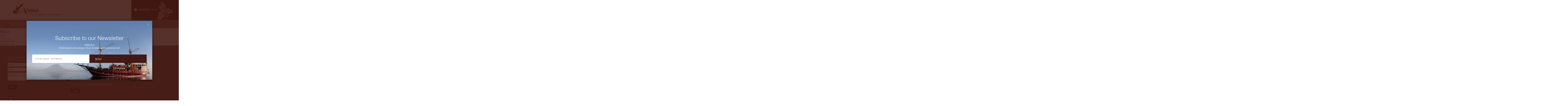

--- FILE ---
content_type: text/html; charset=UTF-8
request_url: https://www.thearenui.com/testi/craig-2/
body_size: 17232
content:
<!DOCTYPE html>
<html lang="en-US" prefix="og: https://ogp.me/ns#" class="no-js">
<head>
	<meta charset="UTF-8">
<script type="text/javascript">
/* <![CDATA[ */
var gform;gform||(document.addEventListener("gform_main_scripts_loaded",function(){gform.scriptsLoaded=!0}),document.addEventListener("gform/theme/scripts_loaded",function(){gform.themeScriptsLoaded=!0}),window.addEventListener("DOMContentLoaded",function(){gform.domLoaded=!0}),gform={domLoaded:!1,scriptsLoaded:!1,themeScriptsLoaded:!1,isFormEditor:()=>"function"==typeof InitializeEditor,callIfLoaded:function(o){return!(!gform.domLoaded||!gform.scriptsLoaded||!gform.themeScriptsLoaded&&!gform.isFormEditor()||(gform.isFormEditor()&&console.warn("The use of gform.initializeOnLoaded() is deprecated in the form editor context and will be removed in Gravity Forms 3.1."),o(),0))},initializeOnLoaded:function(o){gform.callIfLoaded(o)||(document.addEventListener("gform_main_scripts_loaded",()=>{gform.scriptsLoaded=!0,gform.callIfLoaded(o)}),document.addEventListener("gform/theme/scripts_loaded",()=>{gform.themeScriptsLoaded=!0,gform.callIfLoaded(o)}),window.addEventListener("DOMContentLoaded",()=>{gform.domLoaded=!0,gform.callIfLoaded(o)}))},hooks:{action:{},filter:{}},addAction:function(o,r,e,t){gform.addHook("action",o,r,e,t)},addFilter:function(o,r,e,t){gform.addHook("filter",o,r,e,t)},doAction:function(o){gform.doHook("action",o,arguments)},applyFilters:function(o){return gform.doHook("filter",o,arguments)},removeAction:function(o,r){gform.removeHook("action",o,r)},removeFilter:function(o,r,e){gform.removeHook("filter",o,r,e)},addHook:function(o,r,e,t,n){null==gform.hooks[o][r]&&(gform.hooks[o][r]=[]);var d=gform.hooks[o][r];null==n&&(n=r+"_"+d.length),gform.hooks[o][r].push({tag:n,callable:e,priority:t=null==t?10:t})},doHook:function(r,o,e){var t;if(e=Array.prototype.slice.call(e,1),null!=gform.hooks[r][o]&&((o=gform.hooks[r][o]).sort(function(o,r){return o.priority-r.priority}),o.forEach(function(o){"function"!=typeof(t=o.callable)&&(t=window[t]),"action"==r?t.apply(null,e):e[0]=t.apply(null,e)})),"filter"==r)return e[0]},removeHook:function(o,r,t,n){var e;null!=gform.hooks[o][r]&&(e=(e=gform.hooks[o][r]).filter(function(o,r,e){return!!(null!=n&&n!=o.tag||null!=t&&t!=o.priority)}),gform.hooks[o][r]=e)}});
/* ]]> */
</script>

	<meta name="viewport" content="width=device-width, initial-scale=1">
    <!-- Stylesheet -->
    <link href="https://www.thearenui.com/wp-content/themes/arenui/css/bootstrap.css" rel="stylesheet">
    <link href="https://www.thearenui.com/wp-content/themes/arenui/fonts/fonts.css" rel="stylesheet">
    <link href="https://www.thearenui.com/wp-content/themes/arenui/css/font-awesome.css" rel="stylesheet">
    <link href="https://www.thearenui.com/wp-content/themes/arenui/css/owl.carousel.css" rel="stylesheet">
    <link href="https://www.thearenui.com/wp-content/themes/arenui/css/lightslider.css" rel="stylesheet">
    <link href="https://www.thearenui.com/wp-content/themes/arenui/css/lightgallery.css" rel="stylesheet">
    <link href="https://www.thearenui.com/wp-content/themes/arenui/css/jquery.fancybox.css" rel="stylesheet">
    <link href="https://www.thearenui.com/wp-content/themes/arenui/css/style.css" rel="stylesheet">
    <link href="https://www.thearenui.com/wp-content/themes/arenui/css/custom-style.css" rel="stylesheet">
    <link href="https://www.thearenui.com/wp-content/themes/arenui/css/custom-style2.css" rel="stylesheet">
     <link href="https://www.thearenui.com/wp-content/themes/arenui/css/custom-style.php" rel="stylesheet">
    
    <link href="https://www.thearenui.com/wp-content/themes/arenui/css/responsive.css" rel="stylesheet">
    <!-- Stylesheet -->
    
    <!-- HTML5 shim and Respond.js for IE8 support of HTML5 elements and media queries -->
    <!-- WARNING: Respond.js doesn't work if you view the page via file:// -->
    <!--[if lt IE 9]>
      <script src="https://oss.maxcdn.com/html5shiv/3.7.2/html5shiv.min.js"></script>
      <script src="https://oss.maxcdn.com/respond/1.4.2/respond.min.js"></script>
    <![endif]-->
    
    <script type="text/javascript">
    if (navigator.userAgent.match(/IEMobile\/10\.0/)) {
      var msViewportStyle = document.createElement('style')
      msViewportStyle.appendChild(
        document.createTextNode(
          '@-ms-viewport{width:auto!important}'
        )
      )
      document.querySelector('head').appendChild(msViewportStyle)
    }
    </script>
	<script>(function(html){html.className = html.className.replace(/\bno-js\b/,'js')})(document.documentElement);</script>
	<style>img:is([sizes="auto" i], [sizes^="auto," i]) { contain-intrinsic-size: 3000px 1500px }</style>
	
<!-- Search Engine Optimization by Rank Math PRO - https://rankmath.com/ -->
<title>Craig | Arenui the Boutique Liveaboard</title>
<meta name="description" content="G, Lisa, Jerry and Debbie were wonderful. Wawan made trip for Beth. Chef is talented."/>
<meta name="robots" content="follow, index, max-snippet:-1, max-video-preview:-1, max-image-preview:large"/>
<link rel="canonical" href="https://www.thearenui.com/testi/craig-2/" />
<meta property="og:locale" content="en_US" />
<meta property="og:type" content="article" />
<meta property="og:title" content="Craig | Arenui the Boutique Liveaboard" />
<meta property="og:description" content="G, Lisa, Jerry and Debbie were wonderful. Wawan made trip for Beth. Chef is talented." />
<meta property="og:url" content="https://www.thearenui.com/testi/craig-2/" />
<meta property="og:site_name" content="Arenui the Boutique Liveaboard" />
<meta property="article:publisher" content="https://www.facebook.com/ArenuiBoutiqueLiveaboard/" />
<meta name="twitter:card" content="summary_large_image" />
<meta name="twitter:title" content="Craig | Arenui the Boutique Liveaboard" />
<meta name="twitter:description" content="G, Lisa, Jerry and Debbie were wonderful. Wawan made trip for Beth. Chef is talented." />
<!-- /Rank Math WordPress SEO plugin -->

<link rel='dns-prefetch' href='//www.googletagmanager.com' />
<link rel="alternate" type="application/rss+xml" title="Arenui the Boutique Liveaboard &raquo; Feed" href="https://www.thearenui.com/feed/" />
<link rel="alternate" type="application/rss+xml" title="Arenui the Boutique Liveaboard &raquo; Comments Feed" href="https://www.thearenui.com/comments/feed/" />
<script type="text/javascript">
/* <![CDATA[ */
window._wpemojiSettings = {"baseUrl":"https:\/\/s.w.org\/images\/core\/emoji\/16.0.1\/72x72\/","ext":".png","svgUrl":"https:\/\/s.w.org\/images\/core\/emoji\/16.0.1\/svg\/","svgExt":".svg","source":{"concatemoji":"https:\/\/www.thearenui.com\/wp-includes\/js\/wp-emoji-release.min.js?ver=6.8.3"}};
/*! This file is auto-generated */
!function(s,n){var o,i,e;function c(e){try{var t={supportTests:e,timestamp:(new Date).valueOf()};sessionStorage.setItem(o,JSON.stringify(t))}catch(e){}}function p(e,t,n){e.clearRect(0,0,e.canvas.width,e.canvas.height),e.fillText(t,0,0);var t=new Uint32Array(e.getImageData(0,0,e.canvas.width,e.canvas.height).data),a=(e.clearRect(0,0,e.canvas.width,e.canvas.height),e.fillText(n,0,0),new Uint32Array(e.getImageData(0,0,e.canvas.width,e.canvas.height).data));return t.every(function(e,t){return e===a[t]})}function u(e,t){e.clearRect(0,0,e.canvas.width,e.canvas.height),e.fillText(t,0,0);for(var n=e.getImageData(16,16,1,1),a=0;a<n.data.length;a++)if(0!==n.data[a])return!1;return!0}function f(e,t,n,a){switch(t){case"flag":return n(e,"\ud83c\udff3\ufe0f\u200d\u26a7\ufe0f","\ud83c\udff3\ufe0f\u200b\u26a7\ufe0f")?!1:!n(e,"\ud83c\udde8\ud83c\uddf6","\ud83c\udde8\u200b\ud83c\uddf6")&&!n(e,"\ud83c\udff4\udb40\udc67\udb40\udc62\udb40\udc65\udb40\udc6e\udb40\udc67\udb40\udc7f","\ud83c\udff4\u200b\udb40\udc67\u200b\udb40\udc62\u200b\udb40\udc65\u200b\udb40\udc6e\u200b\udb40\udc67\u200b\udb40\udc7f");case"emoji":return!a(e,"\ud83e\udedf")}return!1}function g(e,t,n,a){var r="undefined"!=typeof WorkerGlobalScope&&self instanceof WorkerGlobalScope?new OffscreenCanvas(300,150):s.createElement("canvas"),o=r.getContext("2d",{willReadFrequently:!0}),i=(o.textBaseline="top",o.font="600 32px Arial",{});return e.forEach(function(e){i[e]=t(o,e,n,a)}),i}function t(e){var t=s.createElement("script");t.src=e,t.defer=!0,s.head.appendChild(t)}"undefined"!=typeof Promise&&(o="wpEmojiSettingsSupports",i=["flag","emoji"],n.supports={everything:!0,everythingExceptFlag:!0},e=new Promise(function(e){s.addEventListener("DOMContentLoaded",e,{once:!0})}),new Promise(function(t){var n=function(){try{var e=JSON.parse(sessionStorage.getItem(o));if("object"==typeof e&&"number"==typeof e.timestamp&&(new Date).valueOf()<e.timestamp+604800&&"object"==typeof e.supportTests)return e.supportTests}catch(e){}return null}();if(!n){if("undefined"!=typeof Worker&&"undefined"!=typeof OffscreenCanvas&&"undefined"!=typeof URL&&URL.createObjectURL&&"undefined"!=typeof Blob)try{var e="postMessage("+g.toString()+"("+[JSON.stringify(i),f.toString(),p.toString(),u.toString()].join(",")+"));",a=new Blob([e],{type:"text/javascript"}),r=new Worker(URL.createObjectURL(a),{name:"wpTestEmojiSupports"});return void(r.onmessage=function(e){c(n=e.data),r.terminate(),t(n)})}catch(e){}c(n=g(i,f,p,u))}t(n)}).then(function(e){for(var t in e)n.supports[t]=e[t],n.supports.everything=n.supports.everything&&n.supports[t],"flag"!==t&&(n.supports.everythingExceptFlag=n.supports.everythingExceptFlag&&n.supports[t]);n.supports.everythingExceptFlag=n.supports.everythingExceptFlag&&!n.supports.flag,n.DOMReady=!1,n.readyCallback=function(){n.DOMReady=!0}}).then(function(){return e}).then(function(){var e;n.supports.everything||(n.readyCallback(),(e=n.source||{}).concatemoji?t(e.concatemoji):e.wpemoji&&e.twemoji&&(t(e.twemoji),t(e.wpemoji)))}))}((window,document),window._wpemojiSettings);
/* ]]> */
</script>
<style id='wp-emoji-styles-inline-css' type='text/css'>

	img.wp-smiley, img.emoji {
		display: inline !important;
		border: none !important;
		box-shadow: none !important;
		height: 1em !important;
		width: 1em !important;
		margin: 0 0.07em !important;
		vertical-align: -0.1em !important;
		background: none !important;
		padding: 0 !important;
	}
</style>
<link rel='stylesheet' id='wp-block-library-css' href='https://www.thearenui.com/wp-includes/css/dist/block-library/style.min.css?ver=6.8.3' type='text/css' media='all' />
<style id='classic-theme-styles-inline-css' type='text/css'>
/*! This file is auto-generated */
.wp-block-button__link{color:#fff;background-color:#32373c;border-radius:9999px;box-shadow:none;text-decoration:none;padding:calc(.667em + 2px) calc(1.333em + 2px);font-size:1.125em}.wp-block-file__button{background:#32373c;color:#fff;text-decoration:none}
</style>
<style id='filebird-block-filebird-gallery-style-inline-css' type='text/css'>
ul.filebird-block-filebird-gallery{margin:auto!important;padding:0!important;width:100%}ul.filebird-block-filebird-gallery.layout-grid{display:grid;grid-gap:20px;align-items:stretch;grid-template-columns:repeat(var(--columns),1fr);justify-items:stretch}ul.filebird-block-filebird-gallery.layout-grid li img{border:1px solid #ccc;box-shadow:2px 2px 6px 0 rgba(0,0,0,.3);height:100%;max-width:100%;-o-object-fit:cover;object-fit:cover;width:100%}ul.filebird-block-filebird-gallery.layout-masonry{-moz-column-count:var(--columns);-moz-column-gap:var(--space);column-gap:var(--space);-moz-column-width:var(--min-width);columns:var(--min-width) var(--columns);display:block;overflow:auto}ul.filebird-block-filebird-gallery.layout-masonry li{margin-bottom:var(--space)}ul.filebird-block-filebird-gallery li{list-style:none}ul.filebird-block-filebird-gallery li figure{height:100%;margin:0;padding:0;position:relative;width:100%}ul.filebird-block-filebird-gallery li figure figcaption{background:linear-gradient(0deg,rgba(0,0,0,.7),rgba(0,0,0,.3) 70%,transparent);bottom:0;box-sizing:border-box;color:#fff;font-size:.8em;margin:0;max-height:100%;overflow:auto;padding:3em .77em .7em;position:absolute;text-align:center;width:100%;z-index:2}ul.filebird-block-filebird-gallery li figure figcaption a{color:inherit}

</style>
<style id='global-styles-inline-css' type='text/css'>
:root{--wp--preset--aspect-ratio--square: 1;--wp--preset--aspect-ratio--4-3: 4/3;--wp--preset--aspect-ratio--3-4: 3/4;--wp--preset--aspect-ratio--3-2: 3/2;--wp--preset--aspect-ratio--2-3: 2/3;--wp--preset--aspect-ratio--16-9: 16/9;--wp--preset--aspect-ratio--9-16: 9/16;--wp--preset--color--black: #000000;--wp--preset--color--cyan-bluish-gray: #abb8c3;--wp--preset--color--white: #ffffff;--wp--preset--color--pale-pink: #f78da7;--wp--preset--color--vivid-red: #cf2e2e;--wp--preset--color--luminous-vivid-orange: #ff6900;--wp--preset--color--luminous-vivid-amber: #fcb900;--wp--preset--color--light-green-cyan: #7bdcb5;--wp--preset--color--vivid-green-cyan: #00d084;--wp--preset--color--pale-cyan-blue: #8ed1fc;--wp--preset--color--vivid-cyan-blue: #0693e3;--wp--preset--color--vivid-purple: #9b51e0;--wp--preset--gradient--vivid-cyan-blue-to-vivid-purple: linear-gradient(135deg,rgba(6,147,227,1) 0%,rgb(155,81,224) 100%);--wp--preset--gradient--light-green-cyan-to-vivid-green-cyan: linear-gradient(135deg,rgb(122,220,180) 0%,rgb(0,208,130) 100%);--wp--preset--gradient--luminous-vivid-amber-to-luminous-vivid-orange: linear-gradient(135deg,rgba(252,185,0,1) 0%,rgba(255,105,0,1) 100%);--wp--preset--gradient--luminous-vivid-orange-to-vivid-red: linear-gradient(135deg,rgba(255,105,0,1) 0%,rgb(207,46,46) 100%);--wp--preset--gradient--very-light-gray-to-cyan-bluish-gray: linear-gradient(135deg,rgb(238,238,238) 0%,rgb(169,184,195) 100%);--wp--preset--gradient--cool-to-warm-spectrum: linear-gradient(135deg,rgb(74,234,220) 0%,rgb(151,120,209) 20%,rgb(207,42,186) 40%,rgb(238,44,130) 60%,rgb(251,105,98) 80%,rgb(254,248,76) 100%);--wp--preset--gradient--blush-light-purple: linear-gradient(135deg,rgb(255,206,236) 0%,rgb(152,150,240) 100%);--wp--preset--gradient--blush-bordeaux: linear-gradient(135deg,rgb(254,205,165) 0%,rgb(254,45,45) 50%,rgb(107,0,62) 100%);--wp--preset--gradient--luminous-dusk: linear-gradient(135deg,rgb(255,203,112) 0%,rgb(199,81,192) 50%,rgb(65,88,208) 100%);--wp--preset--gradient--pale-ocean: linear-gradient(135deg,rgb(255,245,203) 0%,rgb(182,227,212) 50%,rgb(51,167,181) 100%);--wp--preset--gradient--electric-grass: linear-gradient(135deg,rgb(202,248,128) 0%,rgb(113,206,126) 100%);--wp--preset--gradient--midnight: linear-gradient(135deg,rgb(2,3,129) 0%,rgb(40,116,252) 100%);--wp--preset--font-size--small: 13px;--wp--preset--font-size--medium: 20px;--wp--preset--font-size--large: 36px;--wp--preset--font-size--x-large: 42px;--wp--preset--spacing--20: 0.44rem;--wp--preset--spacing--30: 0.67rem;--wp--preset--spacing--40: 1rem;--wp--preset--spacing--50: 1.5rem;--wp--preset--spacing--60: 2.25rem;--wp--preset--spacing--70: 3.38rem;--wp--preset--spacing--80: 5.06rem;--wp--preset--shadow--natural: 6px 6px 9px rgba(0, 0, 0, 0.2);--wp--preset--shadow--deep: 12px 12px 50px rgba(0, 0, 0, 0.4);--wp--preset--shadow--sharp: 6px 6px 0px rgba(0, 0, 0, 0.2);--wp--preset--shadow--outlined: 6px 6px 0px -3px rgba(255, 255, 255, 1), 6px 6px rgba(0, 0, 0, 1);--wp--preset--shadow--crisp: 6px 6px 0px rgba(0, 0, 0, 1);}:where(.is-layout-flex){gap: 0.5em;}:where(.is-layout-grid){gap: 0.5em;}body .is-layout-flex{display: flex;}.is-layout-flex{flex-wrap: wrap;align-items: center;}.is-layout-flex > :is(*, div){margin: 0;}body .is-layout-grid{display: grid;}.is-layout-grid > :is(*, div){margin: 0;}:where(.wp-block-columns.is-layout-flex){gap: 2em;}:where(.wp-block-columns.is-layout-grid){gap: 2em;}:where(.wp-block-post-template.is-layout-flex){gap: 1.25em;}:where(.wp-block-post-template.is-layout-grid){gap: 1.25em;}.has-black-color{color: var(--wp--preset--color--black) !important;}.has-cyan-bluish-gray-color{color: var(--wp--preset--color--cyan-bluish-gray) !important;}.has-white-color{color: var(--wp--preset--color--white) !important;}.has-pale-pink-color{color: var(--wp--preset--color--pale-pink) !important;}.has-vivid-red-color{color: var(--wp--preset--color--vivid-red) !important;}.has-luminous-vivid-orange-color{color: var(--wp--preset--color--luminous-vivid-orange) !important;}.has-luminous-vivid-amber-color{color: var(--wp--preset--color--luminous-vivid-amber) !important;}.has-light-green-cyan-color{color: var(--wp--preset--color--light-green-cyan) !important;}.has-vivid-green-cyan-color{color: var(--wp--preset--color--vivid-green-cyan) !important;}.has-pale-cyan-blue-color{color: var(--wp--preset--color--pale-cyan-blue) !important;}.has-vivid-cyan-blue-color{color: var(--wp--preset--color--vivid-cyan-blue) !important;}.has-vivid-purple-color{color: var(--wp--preset--color--vivid-purple) !important;}.has-black-background-color{background-color: var(--wp--preset--color--black) !important;}.has-cyan-bluish-gray-background-color{background-color: var(--wp--preset--color--cyan-bluish-gray) !important;}.has-white-background-color{background-color: var(--wp--preset--color--white) !important;}.has-pale-pink-background-color{background-color: var(--wp--preset--color--pale-pink) !important;}.has-vivid-red-background-color{background-color: var(--wp--preset--color--vivid-red) !important;}.has-luminous-vivid-orange-background-color{background-color: var(--wp--preset--color--luminous-vivid-orange) !important;}.has-luminous-vivid-amber-background-color{background-color: var(--wp--preset--color--luminous-vivid-amber) !important;}.has-light-green-cyan-background-color{background-color: var(--wp--preset--color--light-green-cyan) !important;}.has-vivid-green-cyan-background-color{background-color: var(--wp--preset--color--vivid-green-cyan) !important;}.has-pale-cyan-blue-background-color{background-color: var(--wp--preset--color--pale-cyan-blue) !important;}.has-vivid-cyan-blue-background-color{background-color: var(--wp--preset--color--vivid-cyan-blue) !important;}.has-vivid-purple-background-color{background-color: var(--wp--preset--color--vivid-purple) !important;}.has-black-border-color{border-color: var(--wp--preset--color--black) !important;}.has-cyan-bluish-gray-border-color{border-color: var(--wp--preset--color--cyan-bluish-gray) !important;}.has-white-border-color{border-color: var(--wp--preset--color--white) !important;}.has-pale-pink-border-color{border-color: var(--wp--preset--color--pale-pink) !important;}.has-vivid-red-border-color{border-color: var(--wp--preset--color--vivid-red) !important;}.has-luminous-vivid-orange-border-color{border-color: var(--wp--preset--color--luminous-vivid-orange) !important;}.has-luminous-vivid-amber-border-color{border-color: var(--wp--preset--color--luminous-vivid-amber) !important;}.has-light-green-cyan-border-color{border-color: var(--wp--preset--color--light-green-cyan) !important;}.has-vivid-green-cyan-border-color{border-color: var(--wp--preset--color--vivid-green-cyan) !important;}.has-pale-cyan-blue-border-color{border-color: var(--wp--preset--color--pale-cyan-blue) !important;}.has-vivid-cyan-blue-border-color{border-color: var(--wp--preset--color--vivid-cyan-blue) !important;}.has-vivid-purple-border-color{border-color: var(--wp--preset--color--vivid-purple) !important;}.has-vivid-cyan-blue-to-vivid-purple-gradient-background{background: var(--wp--preset--gradient--vivid-cyan-blue-to-vivid-purple) !important;}.has-light-green-cyan-to-vivid-green-cyan-gradient-background{background: var(--wp--preset--gradient--light-green-cyan-to-vivid-green-cyan) !important;}.has-luminous-vivid-amber-to-luminous-vivid-orange-gradient-background{background: var(--wp--preset--gradient--luminous-vivid-amber-to-luminous-vivid-orange) !important;}.has-luminous-vivid-orange-to-vivid-red-gradient-background{background: var(--wp--preset--gradient--luminous-vivid-orange-to-vivid-red) !important;}.has-very-light-gray-to-cyan-bluish-gray-gradient-background{background: var(--wp--preset--gradient--very-light-gray-to-cyan-bluish-gray) !important;}.has-cool-to-warm-spectrum-gradient-background{background: var(--wp--preset--gradient--cool-to-warm-spectrum) !important;}.has-blush-light-purple-gradient-background{background: var(--wp--preset--gradient--blush-light-purple) !important;}.has-blush-bordeaux-gradient-background{background: var(--wp--preset--gradient--blush-bordeaux) !important;}.has-luminous-dusk-gradient-background{background: var(--wp--preset--gradient--luminous-dusk) !important;}.has-pale-ocean-gradient-background{background: var(--wp--preset--gradient--pale-ocean) !important;}.has-electric-grass-gradient-background{background: var(--wp--preset--gradient--electric-grass) !important;}.has-midnight-gradient-background{background: var(--wp--preset--gradient--midnight) !important;}.has-small-font-size{font-size: var(--wp--preset--font-size--small) !important;}.has-medium-font-size{font-size: var(--wp--preset--font-size--medium) !important;}.has-large-font-size{font-size: var(--wp--preset--font-size--large) !important;}.has-x-large-font-size{font-size: var(--wp--preset--font-size--x-large) !important;}
:where(.wp-block-post-template.is-layout-flex){gap: 1.25em;}:where(.wp-block-post-template.is-layout-grid){gap: 1.25em;}
:where(.wp-block-columns.is-layout-flex){gap: 2em;}:where(.wp-block-columns.is-layout-grid){gap: 2em;}
:root :where(.wp-block-pullquote){font-size: 1.5em;line-height: 1.6;}
</style>
<link rel='stylesheet' id='genericons-css' href='https://www.thearenui.com/wp-content/themes/arenui/genericons/genericons.css?ver=3.4.1' type='text/css' media='all' />
<link rel='stylesheet' id='twentysixteen-style-css' href='https://www.thearenui.com/wp-content/themes/arenui/style.css?ver=6.8.3' type='text/css' media='all' />
<!--[if lt IE 9]>
<script type="text/javascript" src="https://www.thearenui.com/wp-content/themes/arenui/js/html5.js?ver=3.7.3" id="twentysixteen-html5-js"></script>
<![endif]-->

<!-- Google tag (gtag.js) snippet added by Site Kit -->
<!-- Google Analytics snippet added by Site Kit -->
<script type="text/javascript" src="https://www.googletagmanager.com/gtag/js?id=G-2Q7SZWC962" id="google_gtagjs-js" async></script>
<script type="text/javascript" id="google_gtagjs-js-after">
/* <![CDATA[ */
window.dataLayer = window.dataLayer || [];function gtag(){dataLayer.push(arguments);}
gtag("set","linker",{"domains":["www.thearenui.com"]});
gtag("js", new Date());
gtag("set", "developer_id.dZTNiMT", true);
gtag("config", "G-2Q7SZWC962");
/* ]]> */
</script>
<script type="text/javascript" src="https://www.thearenui.com/wp-includes/js/jquery/jquery.min.js?ver=3.7.1" id="jquery-core-js"></script>
<script type="text/javascript" src="https://www.thearenui.com/wp-includes/js/jquery/jquery-migrate.min.js?ver=3.4.1" id="jquery-migrate-js"></script>
<script type="text/javascript" src="https://www.thearenui.com/wp-content/plugins/vw_shortcodes/assets/js/custom.js?ver=6.8.3" id="iva-custom-js-js"></script>
<link rel="https://api.w.org/" href="https://www.thearenui.com/wp-json/" /><link rel="EditURI" type="application/rsd+xml" title="RSD" href="https://www.thearenui.com/xmlrpc.php?rsd" />
<meta name="generator" content="WordPress 6.8.3" />
<link rel='shortlink' href='https://www.thearenui.com/?p=1941' />
<link rel="alternate" title="oEmbed (JSON)" type="application/json+oembed" href="https://www.thearenui.com/wp-json/oembed/1.0/embed?url=https%3A%2F%2Fwww.thearenui.com%2Ftesti%2Fcraig-2%2F" />
<link rel="alternate" title="oEmbed (XML)" type="text/xml+oembed" href="https://www.thearenui.com/wp-json/oembed/1.0/embed?url=https%3A%2F%2Fwww.thearenui.com%2Ftesti%2Fcraig-2%2F&#038;format=xml" />
<meta name="generator" content="Site Kit by Google 1.163.0" /><style type="text/css">.recentcomments a{display:inline !important;padding:0 !important;margin:0 !important;}</style><meta name="generator" content="Powered by WPBakery Page Builder - drag and drop page builder for WordPress."/>
<noscript><style> .wpb_animate_when_almost_visible { opacity: 1; }</style></noscript></head>
<body class="wp-singular testi-template-default single single-testi postid-1941 wp-theme-arenui wpb-js-composer js-comp-ver-6.9.0 vc_responsive">
<!-- Header Start -->
<header class="header">
	<div class="header-top">
    	<div class="container">
        	<div class="weather-bar">
            	<a class="site-logo" href="https://www.thearenui.com"><img src="http://www.thearenui.com/wp-content/uploads/2018/01/aerr_logo.svg" alt=""></a>
            </div>
        	<div class="contact-bar">
            	<div class="a-link"><a href="https://www.thearenui.com/contact-us/">CONTACT US</a></div>
                <div class="a-logo"><a href="https://www.thearenui.com"><img src="http://www.thearenui.com/wp-content/uploads/2018/01/logo.svg" alt=""></a></div>
            </div>
        </div>
    </div>
    <div class="header-bottom">
    	<nav class="navbar navbar-inverse">
            <div class="container">
                <div class="navbar-header">
                    <button type="button" class="navbar-toggle collapsed" data-toggle="collapse" data-target="#navbar" aria-expanded="false" aria-controls="navbar">
                        <span class="icon-bar"></span>
                        <span class="icon-bar"></span>
                        <span class="icon-bar"></span>
                    </button>
                </div>
				<div class="visible-xs">
                <div id="navbar" class="navbar-collapse collapse">
                	<ul id="menu-mobile-menu" class="nav navbar-nav"><li id="menu-item-2963" class="menu-item menu-item-type-post_type menu-item-object-page menu-item-2963"><a href="https://www.thearenui.com/our-concept/">Our concept</a></li>
<li id="menu-item-2964" class="menu-item menu-item-type-post_type menu-item-object-page menu-item-2964"><a href="https://www.thearenui.com/the-vessel/">The Vessel</a></li>
<li id="menu-item-2965" class="menu-item menu-item-type-post_type menu-item-object-page menu-item-2965"><a href="https://www.thearenui.com/our-services/">SERVICES</a></li>
<li id="menu-item-2966" class="menu-item menu-item-type-post_type menu-item-object-page menu-item-2966"><a href="https://www.thearenui.com/the-diving/">THE DIVING</a></li>
<li id="menu-item-2967" class="menu-item menu-item-type-post_type menu-item-object-page menu-item-2967"><a href="https://www.thearenui.com/gallery/">GALLERY</a></li>
<li id="menu-item-2968" class="menu-item menu-item-type-post_type menu-item-object-page menu-item-2968"><a href="https://www.thearenui.com/schedule-rates/">SCHEDULE &#038; RATES</a></li>
<li id="menu-item-2969" class="menu-item menu-item-type-post_type menu-item-object-page menu-item-2969"><a href="https://www.thearenui.com/all-testimonial/">Testimonials</a></li>
<li id="menu-item-2970" class="menu-item menu-item-type-post_type menu-item-object-page menu-item-2970"><a href="https://www.thearenui.com/contact-us/">CONTACT</a></li>
</ul>                </div>
                </div>
				<div class="hidden-xs">
                <div id="navbar" class="navbar-collapse collapse">
                	<ul id="menu-header-main" class="nav navbar-nav"><li id="menu-item-257" class="menu-item menu-item-type-post_type menu-item-object-page menu-item-257"><a href="https://www.thearenui.com/our-concept/">OUR CONCEPT</a></li>
<li id="menu-item-620" class="menu-item menu-item-type-post_type menu-item-object-page menu-item-has-children menu-item-620"><a href="https://www.thearenui.com/the-vessel/">THE VESSEL</a>
<ul class="sub-menu">
	<li id="menu-item-10" class="menu-item menu-item-type-custom menu-item-object-custom menu-item-10"><a href="http://www.thearenui.com/the-vessel/#arenui-layout">Layout</a></li>
	<li id="menu-item-11" class="menu-item menu-item-type-custom menu-item-object-custom menu-item-11"><a href="http://www.thearenui.com/the-vessel/#arenui-technical">Technical Data</a></li>
	<li id="menu-item-12" class="menu-item menu-item-type-custom menu-item-object-custom menu-item-12"><a href="http://www.thearenui.com/the-vessel/#our-cabins">Cabins</a></li>
	<li id="menu-item-13" class="menu-item menu-item-type-custom menu-item-object-custom menu-item-13"><a href="http://www.thearenui.com/the-vessel/#the-restaurant">Restaurant</a></li>
	<li id="menu-item-14" class="menu-item menu-item-type-custom menu-item-object-custom menu-item-14"><a href="http://www.thearenui.com/the-vessel/#outdoor-areas">Outdoor Areas</a></li>
	<li id="menu-item-15" class="menu-item menu-item-type-custom menu-item-object-custom menu-item-15"><a href="http://www.thearenui.com/the-vessel/#our-crew">Crew</a></li>
</ul>
</li>
<li id="menu-item-256" class="menu-item menu-item-type-post_type menu-item-object-page menu-item-256"><a href="https://www.thearenui.com/our-services/">SERVICES</a></li>
<li id="menu-item-422" class="menu-item menu-item-type-post_type menu-item-object-page menu-item-422"><a href="https://www.thearenui.com/the-diving/">The Diving</a></li>
<li id="menu-item-413" class="menu-item menu-item-type-post_type menu-item-object-page menu-item-413"><a href="https://www.thearenui.com/gallery/">Gallery</a></li>
<li id="menu-item-423" class="menu-item menu-item-type-post_type menu-item-object-page menu-item-423"><a href="https://www.thearenui.com/schedule-rates/">schedule &#038; rates</a></li>
<li id="menu-item-824" class="menu-item menu-item-type-post_type menu-item-object-page menu-item-824"><a href="https://www.thearenui.com/testimonials/">Testimonials</a></li>
</ul>                </div>
                </div>
            </div>
        </nav>
    </div>
</header>
<!-- Header End -->
<!-- Loader Code Start Here -->
<!--<div class="site-loader">
	<div class="loader-logo">
    	<img src="http://www.thearenui.com/wp-content/uploads/2018/01/aerr_logo.svg" alt="">
        
    </div>
</div>-->

<div class="site-loader" style="display:none !important;">
	<div class="site-loader_inner">
        <div class="loader-logo" >
            <img src="http://www.thearenui.com/wp-content/uploads/2018/01/aerr_logo.svg" alt="">
        </div>
        <div class="spinner">
            <i></i>
            <i></i>
            <i></i>
            <i></i>
            <i></i>
            <i></i>
            <i></i>
            <i></i>
          </div>
          <div class="preloader-wrap">
 				 <div class="percentage" id="precent"></div>
          </div>
          <div class="loading_text">
            Site Loading... <br/>Explore the majestic underwater world...
          </div>
</div>
</div>
<!-- Loader Code End Here -->
<div id="fb-root"></div>
<script>(function(d, s, id) {
  var js, fjs = d.getElementsByTagName(s)[0];
  if (d.getElementById(id)) return;
  js = d.createElement(s); js.id = id;
  js.src = 'https://connect.facebook.net/en_GB/sdk.js#xfbml=1&version=v2.12';
  fjs.parentNode.insertBefore(js, fjs);
}(document, 'script', 'facebook-jssdk'));</script>
<!-- Wrapper Start -->
<div id="wrapper">

<div id="primary" class="content-area">
	<main id="main" class="site-main" role="main">
		
<article id="post-1941" class="post-1941 testi type-testi status-publish hentry testi-categories-triton-bay testi-year-32">
	<header class="entry-header">
		<h1 class="entry-title">Craig</h1>	</header><!-- .entry-header -->

	
	
	<div class="entry-content">
		<p>G, Lisa, Jerry and Debbie were wonderful. Wawan made trip for Beth. Chef is talented.</p>
	</div><!-- .entry-content -->

	<footer class="entry-footer">
					</footer><!-- .entry-footer -->
</article><!-- #post-## -->

	</main><!-- .site-main -->

	
</div><!-- .content-area -->


	<aside id="secondary" class="sidebar widget-area" role="complementary">
		<section id="search-2" class="widget widget_search">
<form role="search" method="get" class="search-form" action="https://www.thearenui.com/">
	<label>
		<span class="screen-reader-text">Search for:</span>
		<input type="search" class="search-field" placeholder="Search &hellip;" value="" name="s" />
	</label>
	<button type="submit" class="search-submit"><span class="screen-reader-text">Search</span></button>
</form>
</section><section id="recent-comments-2" class="widget widget_recent_comments"><h2 class="widget-title">Recent Comments</h2><ul id="recentcomments"></ul></section><section id="archives-2" class="widget widget_archive"><h2 class="widget-title">Archives</h2>
			<ul>
							</ul>

			</section><section id="categories-2" class="widget widget_categories"><h2 class="widget-title">Categories</h2>
			<ul>
				<li class="cat-item-none">No categories</li>			</ul>

			</section><section id="meta-2" class="widget widget_meta"><h2 class="widget-title">Meta</h2>
		<ul>
						<li><a rel="nofollow" href="https://www.thearenui.com/wp-login.php">Log in</a></li>
			<li><a href="https://www.thearenui.com/feed/">Entries feed</a></li>
			<li><a href="https://www.thearenui.com/comments/feed/">Comments feed</a></li>

			<li><a href="https://wordpress.org/">WordPress.org</a></li>
		</ul>

		</section>	</aside><!-- .sidebar .widget-area -->
<!-- Footer Start -->
<footer class="footer" id="footer">
	<div class="footer-top">
    	<div class="container">
        	<div class="row">
            	<div class="col-md-9">
                	<div class="row">
                    	<div class="col-sm-6">
                        	<div class="footer-box">
                                <!--<div class="f-title no-space">
                                    <h3>Send Us An Email</h3>
                                    <p>Contact The Arenui</p>
                                </div>
                                <div class="f-form">-->
                                    <!--<form>
                                        <div class="f-row"><input class="input-text" type="text" placeholder="Name"></div>
                                        <div class="f-row"><input class="input-text" type="email" placeholder="Email"></div>
                                        <div class="f-row"><textarea class="input-text" placeholder="Message"></textarea></div>
                                        <div class="f-row"><input class="submit-btn" type="submit" value="Send"></div>
                                    </form>-->
                                    
                <div class='gf_browser_chrome gform_wrapper gform_legacy_markup_wrapper gform-theme--no-framework w3nfebform_wrapper' data-form-theme='legacy' data-form-index='0' id='gform_wrapper_1' ><div id='gf_1' class='gform_anchor' tabindex='-1'></div>
                        <div class='gform_heading'>
                            <h3 class="gform_title">Send Us An Email</h3>
                            <p class='gform_description'>Contact The Arenui</p>
                        </div><form method='post' enctype='multipart/form-data' target='gform_ajax_frame_1' id='gform_1' class='w3nfebform' action='/testi/craig-2/#gf_1' data-formid='1' novalidate>
                        <div class='gform-body gform_body'><ul id='gform_fields_1' class='gform_fields top_label form_sublabel_below description_below validation_below'><li id="field_1_1" class="gfield gfield--type-text gfield--input-type-text gfield_contains_required field_sublabel_below gfield--no-description field_description_below field_validation_below gfield_visibility_visible"  ><label class='gfield_label gform-field-label' for='input_1_1'>Name<span class="gfield_required"><span class="gfield_required gfield_required_asterisk">*</span></span></label><div class='ginput_container ginput_container_text'><input name='input_1' id='input_1_1' type='text' value='' class='medium'    placeholder='Name' aria-required="true" aria-invalid="false"   /></div></li><li id="field_1_2" class="gfield gfield--type-email gfield--input-type-email gfield_contains_required field_sublabel_below gfield--no-description field_description_below field_validation_below gfield_visibility_visible"  ><label class='gfield_label gform-field-label' for='input_1_2'>Email<span class="gfield_required"><span class="gfield_required gfield_required_asterisk">*</span></span></label><div class='ginput_container ginput_container_email'>
                            <input name='input_2' id='input_1_2' type='email' value='' class='medium'   placeholder='Email' aria-required="true" aria-invalid="false"  />
                        </div></li><li id="field_1_4" class="gfield gfield--type-textarea gfield--input-type-textarea field_sublabel_below gfield--no-description field_description_below field_validation_below gfield_visibility_visible"  ><label class='gfield_label gform-field-label' for='input_1_4'>Message</label><div class='ginput_container ginput_container_textarea'><textarea name='input_4' id='input_1_4' class='textarea medium'    placeholder='Message'  aria-invalid="false"   rows='10' cols='50'></textarea></div></li><li id="field_1_6" class="gfield gfield--type-turnstile gfield--input-type-turnstile gfield--width-full field_sublabel_below gfield--no-description field_description_below field_validation_below gfield_visibility_visible"  ><div class='ginput_container ginput_container_turnstile'><div class="cf-turnstile" id="cf-turnstile_1" data-js-turnstile data-response-field-name="cf-turnstile-response_1" data-theme="light" data-sitekey="0x4AAAAAAA9lI9IYOzdi29Pf"></div></div></li></ul></div>
        <div class='gform-footer gform_footer top_label'> <input type='submit' id='gform_submit_button_1' class='gform_button button' onclick='gform.submission.handleButtonClick(this);' data-submission-type='submit' value='Send'  /> <input type='hidden' name='gform_ajax' value='form_id=1&amp;title=1&amp;description=1&amp;tabindex=0&amp;theme=legacy&amp;styles=[]&amp;hash=1edaa46b0061c6f02d62d6b2de675c6a' />
            <input type='hidden' class='gform_hidden' name='gform_submission_method' data-js='gform_submission_method_1' value='iframe' />
            <input type='hidden' class='gform_hidden' name='gform_theme' data-js='gform_theme_1' id='gform_theme_1' value='legacy' />
            <input type='hidden' class='gform_hidden' name='gform_style_settings' data-js='gform_style_settings_1' id='gform_style_settings_1' value='[]' />
            <input type='hidden' class='gform_hidden' name='is_submit_1' value='1' />
            <input type='hidden' class='gform_hidden' name='gform_submit' value='1' />
            
            <input type='hidden' class='gform_hidden' name='gform_unique_id' value='' />
            <input type='hidden' class='gform_hidden' name='state_1' value='WyJbXSIsIjFlYmE3OWIwNTk0ZDA4ZmYyMGI2YWIyYzU4N2VkOWVkIl0=' />
            <input type='hidden' autocomplete='off' class='gform_hidden' name='gform_target_page_number_1' id='gform_target_page_number_1' value='0' />
            <input type='hidden' autocomplete='off' class='gform_hidden' name='gform_source_page_number_1' id='gform_source_page_number_1' value='1' />
            <input type='hidden' name='gform_field_values' value='' />
            
        </div>
                        </form>
                        </div>
		                <iframe style='display:none;width:0px;height:0px;' src='about:blank' name='gform_ajax_frame_1' id='gform_ajax_frame_1' title='This iframe contains the logic required to handle Ajax powered Gravity Forms.'></iframe>
		                <script type="text/javascript">
/* <![CDATA[ */
 gform.initializeOnLoaded( function() {gformInitSpinner( 1, 'https://www.thearenui.com/wp-content/plugins/gravityforms/images/spinner.svg', true );jQuery('#gform_ajax_frame_1').on('load',function(){var contents = jQuery(this).contents().find('*').html();var is_postback = contents.indexOf('GF_AJAX_POSTBACK') >= 0;if(!is_postback){return;}var form_content = jQuery(this).contents().find('#gform_wrapper_1');var is_confirmation = jQuery(this).contents().find('#gform_confirmation_wrapper_1').length > 0;var is_redirect = contents.indexOf('gformRedirect(){') >= 0;var is_form = form_content.length > 0 && ! is_redirect && ! is_confirmation;var mt = parseInt(jQuery('html').css('margin-top'), 10) + parseInt(jQuery('body').css('margin-top'), 10) + 100;if(is_form){jQuery('#gform_wrapper_1').html(form_content.html());if(form_content.hasClass('gform_validation_error')){jQuery('#gform_wrapper_1').addClass('gform_validation_error');} else {jQuery('#gform_wrapper_1').removeClass('gform_validation_error');}setTimeout( function() { /* delay the scroll by 50 milliseconds to fix a bug in chrome */ jQuery(document).scrollTop(jQuery('#gform_wrapper_1').offset().top - mt); }, 50 );if(window['gformInitDatepicker']) {gformInitDatepicker();}if(window['gformInitPriceFields']) {gformInitPriceFields();}var current_page = jQuery('#gform_source_page_number_1').val();gformInitSpinner( 1, 'https://www.thearenui.com/wp-content/plugins/gravityforms/images/spinner.svg', true );jQuery(document).trigger('gform_page_loaded', [1, current_page]);window['gf_submitting_1'] = false;}else if(!is_redirect){var confirmation_content = jQuery(this).contents().find('.GF_AJAX_POSTBACK').html();if(!confirmation_content){confirmation_content = contents;}jQuery('#gform_wrapper_1').replaceWith(confirmation_content);jQuery(document).scrollTop(jQuery('#gf_1').offset().top - mt);jQuery(document).trigger('gform_confirmation_loaded', [1]);window['gf_submitting_1'] = false;wp.a11y.speak(jQuery('#gform_confirmation_message_1').text());}else{jQuery('#gform_1').append(contents);if(window['gformRedirect']) {gformRedirect();}}jQuery(document).trigger("gform_pre_post_render", [{ formId: "1", currentPage: "current_page", abort: function() { this.preventDefault(); } }]);        if (event && event.defaultPrevented) {                return;        }        const gformWrapperDiv = document.getElementById( "gform_wrapper_1" );        if ( gformWrapperDiv ) {            const visibilitySpan = document.createElement( "span" );            visibilitySpan.id = "gform_visibility_test_1";            gformWrapperDiv.insertAdjacentElement( "afterend", visibilitySpan );        }        const visibilityTestDiv = document.getElementById( "gform_visibility_test_1" );        let postRenderFired = false;        function triggerPostRender() {            if ( postRenderFired ) {                return;            }            postRenderFired = true;            gform.core.triggerPostRenderEvents( 1, current_page );            if ( visibilityTestDiv ) {                visibilityTestDiv.parentNode.removeChild( visibilityTestDiv );            }        }        function debounce( func, wait, immediate ) {            var timeout;            return function() {                var context = this, args = arguments;                var later = function() {                    timeout = null;                    if ( !immediate ) func.apply( context, args );                };                var callNow = immediate && !timeout;                clearTimeout( timeout );                timeout = setTimeout( later, wait );                if ( callNow ) func.apply( context, args );            };        }        const debouncedTriggerPostRender = debounce( function() {            triggerPostRender();        }, 200 );        if ( visibilityTestDiv && visibilityTestDiv.offsetParent === null ) {            const observer = new MutationObserver( ( mutations ) => {                mutations.forEach( ( mutation ) => {                    if ( mutation.type === 'attributes' && visibilityTestDiv.offsetParent !== null ) {                        debouncedTriggerPostRender();                        observer.disconnect();                    }                });            });            observer.observe( document.body, {                attributes: true,                childList: false,                subtree: true,                attributeFilter: [ 'style', 'class' ],            });        } else {            triggerPostRender();        }    } );} ); 
/* ]]> */
</script>
                                    
                                <!--</div>-->
                            </div>
                        </div>
                        <div class="col-sm-6">
                        	<div class="footer-box">
                               <!-- <div class="f-title">
                                    <h3>Subscribe to our Newsletter</h3>
                                </div>
                                <div class="f-form">-->
                                    <!--<form>
                                        <div class="f-row"><input class="input-text" type="email" placeholder="Email Address"></div>
                                        <div class="f-row"><input class="input-text" type="email" placeholder="Cofirm Email Address"></div>
                                        <div class="f-row"><input class="input-text" type="text" placeholder="First Name"></div>
                                        <div class="f-row"><input class="input-text" type="text" placeholder="Last Name"></div>
                                        <div class="f-row">
                                        	<select class="selectpicker">
                                            	<option>Please Select Your Country</option>
                                                <option>Option 1</option>
                                                <option>Option 2</option>
                                                <option>Option 3</option>
                                            </select>
                                        </div>
                                        <div class="f-row">
                                        	<div class="check-box">
                                            	<input id="check" type="checkbox">
                                                <label for="check">I accept Arenui newsletter Terms of Use</label>
                                            </div>
                                        </div>
                                        <div class="f-row"><input class="submit-btn" type="submit" value="Send"></div>
                                    </form>-->
                                    
                <div class='gf_browser_chrome gform_wrapper gform_legacy_markup_wrapper gform-theme--no-framework' data-form-theme='legacy' data-form-index='0' id='gform_wrapper_2' ><div id='gf_2' class='gform_anchor' tabindex='-1'></div>
                        <div class='gform_heading'>
                            <h3 class="gform_title">Subscribe to our Newsletter</h3>
                        </div><form method='post' enctype='multipart/form-data' target='gform_ajax_frame_2' id='gform_2'  action='/testi/craig-2/#gf_2' data-formid='2' novalidate>
                        <div class='gform-body gform_body'><ul id='gform_fields_2' class='gform_fields top_label form_sublabel_below description_below validation_below'><li id="field_2_1" class="gfield gfield--type-email gfield--input-type-email gfield_contains_required field_sublabel_below gfield--no-description field_description_below field_validation_below gfield_visibility_visible"  ><label class='gfield_label gform-field-label gfield_label_before_complex' >Email Address<span class="gfield_required"><span class="gfield_required gfield_required_asterisk">*</span></span></label><div class='ginput_complex ginput_container ginput_container_email gform-grid-row' id='input_2_1_container'>
                                <span id='input_2_1_1_container' class='ginput_left gform-grid-col gform-grid-col--size-auto'>
                                    <input class='' type='email' name='input_1' id='input_2_1' value=''   placeholder='Enter Email' aria-required="true" aria-invalid="false"  />
                                    <label for='input_2_1' class='gform-field-label gform-field-label--type-sub '>Email Address</label>
                                </span>
                                <span id='input_2_1_2_container' class='ginput_right gform-grid-col gform-grid-col--size-auto'>
                                    <input class='' type='email' name='input_1_2' id='input_2_1_2' value=''   placeholder='Confirm Email' aria-required="true" aria-invalid="false"  />
                                    <label for='input_2_1_2' class='gform-field-label gform-field-label--type-sub '>Confirm Email</label>
                                </span>
                                <div class='gf_clear gf_clear_complex'></div>
                            </div></li><li id="field_2_8" class="gfield gfield--type-text gfield--input-type-text field_sublabel_below gfield--no-description field_description_below field_validation_below gfield_visibility_visible"  ><label class='gfield_label gform-field-label' for='input_2_8'>First Name</label><div class='ginput_container ginput_container_text'><input name='input_8' id='input_2_8' type='text' value='' class='medium'    placeholder='First Name'  aria-invalid="false"   /></div></li><li id="field_2_9" class="gfield gfield--type-text gfield--input-type-text field_sublabel_below gfield--no-description field_description_below field_validation_below gfield_visibility_visible"  ><label class='gfield_label gform-field-label' for='input_2_9'>Last Name</label><div class='ginput_container ginput_container_text'><input name='input_9' id='input_2_9' type='text' value='' class='medium'    placeholder='Last Name'  aria-invalid="false"   /></div></li><li id="field_2_7" class="gfield gfield--type-checkbox gfield--type-choice gfield--input-type-checkbox gfield--width-full field_sublabel_below gfield--no-description field_description_below field_validation_below gfield_visibility_visible"  ><label class='gfield_label gform-field-label gfield_label_before_complex' >I accept Arenui newsletter Terms of Use</label><div class='ginput_container ginput_container_checkbox'><ul class='gfield_checkbox' id='input_2_7'><li class='gchoice gchoice_2_7_1'>
								<input class='gfield-choice-input' name='input_7.1' type='checkbox'  value='I accept Arenui newsletter Terms of Use'  id='choice_2_7_1'   />
								<label for='choice_2_7_1' id='label_2_7_1' class='gform-field-label gform-field-label--type-inline'>I accept Arenui newsletter Terms of Use</label>
							</li></ul></div></li><li id="field_2_11" class="gfield gfield--type-turnstile gfield--input-type-turnstile gfield--width-full field_sublabel_below gfield--no-description field_description_below field_validation_below gfield_visibility_visible"  ><div class='ginput_container ginput_container_turnstile'><div class="cf-turnstile" id="cf-turnstile_2" data-js-turnstile data-response-field-name="cf-turnstile-response_2" data-theme="light" data-sitekey="0x4AAAAAAA9lI9IYOzdi29Pf"></div></div></li></ul></div>
        <div class='gform-footer gform_footer top_label'> <input type='submit' id='gform_submit_button_2' class='gform_button button' onclick='gform.submission.handleButtonClick(this);' data-submission-type='submit' value='Send'  /> <input type='hidden' name='gform_ajax' value='form_id=2&amp;title=1&amp;description=&amp;tabindex=0&amp;theme=legacy&amp;styles=[]&amp;hash=134dd06890e8ddba11245f443c03acb3' />
            <input type='hidden' class='gform_hidden' name='gform_submission_method' data-js='gform_submission_method_2' value='iframe' />
            <input type='hidden' class='gform_hidden' name='gform_theme' data-js='gform_theme_2' id='gform_theme_2' value='legacy' />
            <input type='hidden' class='gform_hidden' name='gform_style_settings' data-js='gform_style_settings_2' id='gform_style_settings_2' value='[]' />
            <input type='hidden' class='gform_hidden' name='is_submit_2' value='1' />
            <input type='hidden' class='gform_hidden' name='gform_submit' value='2' />
            
            <input type='hidden' class='gform_hidden' name='gform_unique_id' value='' />
            <input type='hidden' class='gform_hidden' name='state_2' value='WyJbXSIsIjFlYmE3OWIwNTk0ZDA4ZmYyMGI2YWIyYzU4N2VkOWVkIl0=' />
            <input type='hidden' autocomplete='off' class='gform_hidden' name='gform_target_page_number_2' id='gform_target_page_number_2' value='0' />
            <input type='hidden' autocomplete='off' class='gform_hidden' name='gform_source_page_number_2' id='gform_source_page_number_2' value='1' />
            <input type='hidden' name='gform_field_values' value='' />
            
        </div>
                        </form>
                        </div>
		                <iframe style='display:none;width:0px;height:0px;' src='about:blank' name='gform_ajax_frame_2' id='gform_ajax_frame_2' title='This iframe contains the logic required to handle Ajax powered Gravity Forms.'></iframe>
		                <script type="text/javascript">
/* <![CDATA[ */
 gform.initializeOnLoaded( function() {gformInitSpinner( 2, 'https://www.thearenui.com/wp-content/plugins/gravityforms/images/spinner.svg', true );jQuery('#gform_ajax_frame_2').on('load',function(){var contents = jQuery(this).contents().find('*').html();var is_postback = contents.indexOf('GF_AJAX_POSTBACK') >= 0;if(!is_postback){return;}var form_content = jQuery(this).contents().find('#gform_wrapper_2');var is_confirmation = jQuery(this).contents().find('#gform_confirmation_wrapper_2').length > 0;var is_redirect = contents.indexOf('gformRedirect(){') >= 0;var is_form = form_content.length > 0 && ! is_redirect && ! is_confirmation;var mt = parseInt(jQuery('html').css('margin-top'), 10) + parseInt(jQuery('body').css('margin-top'), 10) + 100;if(is_form){jQuery('#gform_wrapper_2').html(form_content.html());if(form_content.hasClass('gform_validation_error')){jQuery('#gform_wrapper_2').addClass('gform_validation_error');} else {jQuery('#gform_wrapper_2').removeClass('gform_validation_error');}setTimeout( function() { /* delay the scroll by 50 milliseconds to fix a bug in chrome */ jQuery(document).scrollTop(jQuery('#gform_wrapper_2').offset().top - mt); }, 50 );if(window['gformInitDatepicker']) {gformInitDatepicker();}if(window['gformInitPriceFields']) {gformInitPriceFields();}var current_page = jQuery('#gform_source_page_number_2').val();gformInitSpinner( 2, 'https://www.thearenui.com/wp-content/plugins/gravityforms/images/spinner.svg', true );jQuery(document).trigger('gform_page_loaded', [2, current_page]);window['gf_submitting_2'] = false;}else if(!is_redirect){var confirmation_content = jQuery(this).contents().find('.GF_AJAX_POSTBACK').html();if(!confirmation_content){confirmation_content = contents;}jQuery('#gform_wrapper_2').replaceWith(confirmation_content);jQuery(document).scrollTop(jQuery('#gf_2').offset().top - mt);jQuery(document).trigger('gform_confirmation_loaded', [2]);window['gf_submitting_2'] = false;wp.a11y.speak(jQuery('#gform_confirmation_message_2').text());}else{jQuery('#gform_2').append(contents);if(window['gformRedirect']) {gformRedirect();}}jQuery(document).trigger("gform_pre_post_render", [{ formId: "2", currentPage: "current_page", abort: function() { this.preventDefault(); } }]);        if (event && event.defaultPrevented) {                return;        }        const gformWrapperDiv = document.getElementById( "gform_wrapper_2" );        if ( gformWrapperDiv ) {            const visibilitySpan = document.createElement( "span" );            visibilitySpan.id = "gform_visibility_test_2";            gformWrapperDiv.insertAdjacentElement( "afterend", visibilitySpan );        }        const visibilityTestDiv = document.getElementById( "gform_visibility_test_2" );        let postRenderFired = false;        function triggerPostRender() {            if ( postRenderFired ) {                return;            }            postRenderFired = true;            gform.core.triggerPostRenderEvents( 2, current_page );            if ( visibilityTestDiv ) {                visibilityTestDiv.parentNode.removeChild( visibilityTestDiv );            }        }        function debounce( func, wait, immediate ) {            var timeout;            return function() {                var context = this, args = arguments;                var later = function() {                    timeout = null;                    if ( !immediate ) func.apply( context, args );                };                var callNow = immediate && !timeout;                clearTimeout( timeout );                timeout = setTimeout( later, wait );                if ( callNow ) func.apply( context, args );            };        }        const debouncedTriggerPostRender = debounce( function() {            triggerPostRender();        }, 200 );        if ( visibilityTestDiv && visibilityTestDiv.offsetParent === null ) {            const observer = new MutationObserver( ( mutations ) => {                mutations.forEach( ( mutation ) => {                    if ( mutation.type === 'attributes' && visibilityTestDiv.offsetParent !== null ) {                        debouncedTriggerPostRender();                        observer.disconnect();                    }                });            });            observer.observe( document.body, {                attributes: true,                childList: false,                subtree: true,                attributeFilter: [ 'style', 'class' ],            });        } else {            triggerPostRender();        }    } );} ); 
/* ]]> */
</script>
                                <!--</div>-->
                            </div>
                        </div>
                    </div>    
                </div>
                
                
                <div class="col-md-3">
                	<div class="footer-box">
                        <div class="f-title">
                            <h3></h3>
                        </div>
                        
                        
                        
                        <!--<div class="fb-page" data-href="https://www.facebook.com/ArenuiBoutiqueLiveaboard" data-width="300" data-height="145" data-small-header="false" data-adapt-container-width="false" data-hide-cover="false" data-show-facepile="false"><blockquote cite="https://www.facebook.com/ArenuiBoutiqueLiveaboard" class="fb-xfbml-parse-ignore"><a href="https://www.facebook.com/ArenuiBoutiqueLiveaboard">Arenui The Boutique Liveaboard</a></blockquote></div>-->
                        <div class="fb-page" data-href="https://www.facebook.com/ArenuiBoutiqueLiveaboard" data-width="300" data-height="145" data-small-header="false" data-adapt-container-width="true" data-hide-cover="false" data-show-facepile="false"><blockquote cite="https://www.facebook.com/ArenuiBoutiqueLiveaboard" class="fb-xfbml-parse-ignore"><a href="https://www.facebook.com/ArenuiBoutiqueLiveaboard">Arenui The Boutique Liveaboard</a></blockquote></div>
                        
                        
                        <div class="f-bf-frame">
                        	
                        </div>
                    </div>
                </div>
            </div>
            <div class="footer-social">
                <ul>
                    <li><a target="_blank" href="https://www.instagram.com/arenuiliveaboard/"><img src="https://www.thearenui.com/wp-content/themes/arenui/images/instagram-icon-footer.svg" alt=""></a></li>
                </ul>
            </div>
        </div>
    </div>
    <div class="footer-bottom">
    	<div class="container">
            <div class="row">
                <div class="col-sm-12">
                    <div class="f-links">
                        <ul id="menu-footer-menu" class="menu"><li id="menu-item-254" class="menu-item menu-item-type-post_type menu-item-object-page menu-item-254"><a href="https://www.thearenui.com/our-concept/">Our concept</a></li>
<li id="menu-item-624" class="menu-item menu-item-type-post_type menu-item-object-page menu-item-624"><a href="https://www.thearenui.com/the-vessel/">The Vessel</a></li>
<li id="menu-item-253" class="menu-item menu-item-type-post_type menu-item-object-page menu-item-253"><a href="https://www.thearenui.com/our-services/">Services</a></li>
<li id="menu-item-421" class="menu-item menu-item-type-post_type menu-item-object-page menu-item-421"><a href="https://www.thearenui.com/the-diving/">The Diving</a></li>
<li id="menu-item-414" class="menu-item menu-item-type-post_type menu-item-object-page menu-item-414"><a href="https://www.thearenui.com/gallery/">Gallery</a></li>
<li id="menu-item-424" class="menu-item menu-item-type-post_type menu-item-object-page menu-item-424"><a href="https://www.thearenui.com/schedule-rates/">Schedule &#038; Rates</a></li>
<li id="menu-item-1792" class="menu-item menu-item-type-post_type menu-item-object-page menu-item-1792"><a href="https://www.thearenui.com/faqs/">FAQ</a></li>
<li id="menu-item-1793" class="menu-item menu-item-type-post_type menu-item-object-page menu-item-1793"><a href="https://www.thearenui.com/terms-conditions/">Terms &#038; Conditions</a></li>
<li id="menu-item-1796" class="menu-item menu-item-type-post_type menu-item-object-page menu-item-1796"><a href="https://www.thearenui.com/travel-advice/">Travel Advice</a></li>
</ul>                    </div>
                    <div class="copyright"></div>
                </div>
            </div>
        </div>
    </div>
</footer>
<!-- Footer End -->
    
</div>
<!-- Wrapper End -->
<!-- Newsletter Modal Start -->
<div class="newsletter-modal modal fade" id="newslatterpopup" role="dialog">
    <div class="modal-dialog">
        <div class="modal-content" style="background-image:url(http://www.thearenui.com/wp-content/uploads/2018/01/modal-bg.jpg);">
            <div class="modal-header">
            	<button type="button" class="close" data-dismiss="modal"></button>
            </div>
            <div class="modal-body">
            	<div class="modal-form">
                	<div class="form-txt">
                    	<h3>Subscribe to our Newsletter</h3>
                        <p>ARENUI<br>Indonesia's boutique dive liveaboard experience!</p>
                    </div>
                    <div class="form-blk">
                    	
                <div class='gf_browser_chrome gform_wrapper gform_legacy_markup_wrapper gform-theme--no-framework' data-form-theme='legacy' data-form-index='0' id='gform_wrapper_3' ><div id='gf_3' class='gform_anchor' tabindex='-1'></div><form method='post' enctype='multipart/form-data' target='gform_ajax_frame_3' id='gform_3'  action='/testi/craig-2/#gf_3' data-formid='3' novalidate>
                        <div class='gform-body gform_body'><ul id='gform_fields_3' class='gform_fields top_label form_sublabel_below description_below validation_below'><li id="field_3_1" class="gfield gfield--type-email gfield--input-type-email gfield_contains_required field_sublabel_below gfield--no-description field_description_below field_validation_below gfield_visibility_visible"  ><label class='gfield_label gform-field-label' for='input_3_1'>Email<span class="gfield_required"><span class="gfield_required gfield_required_asterisk">*</span></span></label><div class='ginput_container ginput_container_email'>
                            <input name='input_1' id='input_3_1' type='email' value='' class='medium'   placeholder='YOUR EMAIL ADDRESS' aria-required="true" aria-invalid="false"  />
                        </div></li><li id="field_3_3" class="gfield gfield--type-turnstile gfield--input-type-turnstile gfield--width-full field_sublabel_below gfield--no-description field_description_below field_validation_below gfield_visibility_visible"  ><div class='ginput_container ginput_container_turnstile'><div class="cf-turnstile" id="cf-turnstile_3" data-js-turnstile data-response-field-name="cf-turnstile-response_3" data-theme="light" data-sitekey="0x4AAAAAAA9lI9IYOzdi29Pf"></div></div></li></ul></div>
        <div class='gform-footer gform_footer top_label'> <input type='submit' id='gform_submit_button_3' class='gform_button button' onclick='gform.submission.handleButtonClick(this);' data-submission-type='submit' value='SEND'  /> <input type='hidden' name='gform_ajax' value='form_id=3&amp;title=&amp;description=&amp;tabindex=0&amp;theme=legacy&amp;styles=[]&amp;hash=ae03c843a5959b8fccbd5eb40c436030' />
            <input type='hidden' class='gform_hidden' name='gform_submission_method' data-js='gform_submission_method_3' value='iframe' />
            <input type='hidden' class='gform_hidden' name='gform_theme' data-js='gform_theme_3' id='gform_theme_3' value='legacy' />
            <input type='hidden' class='gform_hidden' name='gform_style_settings' data-js='gform_style_settings_3' id='gform_style_settings_3' value='[]' />
            <input type='hidden' class='gform_hidden' name='is_submit_3' value='1' />
            <input type='hidden' class='gform_hidden' name='gform_submit' value='3' />
            
            <input type='hidden' class='gform_hidden' name='gform_unique_id' value='' />
            <input type='hidden' class='gform_hidden' name='state_3' value='WyJbXSIsIjFlYmE3OWIwNTk0ZDA4ZmYyMGI2YWIyYzU4N2VkOWVkIl0=' />
            <input type='hidden' autocomplete='off' class='gform_hidden' name='gform_target_page_number_3' id='gform_target_page_number_3' value='0' />
            <input type='hidden' autocomplete='off' class='gform_hidden' name='gform_source_page_number_3' id='gform_source_page_number_3' value='1' />
            <input type='hidden' name='gform_field_values' value='' />
            
        </div>
                        </form>
                        </div>
		                <iframe style='display:none;width:0px;height:0px;' src='about:blank' name='gform_ajax_frame_3' id='gform_ajax_frame_3' title='This iframe contains the logic required to handle Ajax powered Gravity Forms.'></iframe>
		                <script type="text/javascript">
/* <![CDATA[ */
 gform.initializeOnLoaded( function() {gformInitSpinner( 3, 'https://www.thearenui.com/wp-content/plugins/gravityforms/images/spinner.svg', true );jQuery('#gform_ajax_frame_3').on('load',function(){var contents = jQuery(this).contents().find('*').html();var is_postback = contents.indexOf('GF_AJAX_POSTBACK') >= 0;if(!is_postback){return;}var form_content = jQuery(this).contents().find('#gform_wrapper_3');var is_confirmation = jQuery(this).contents().find('#gform_confirmation_wrapper_3').length > 0;var is_redirect = contents.indexOf('gformRedirect(){') >= 0;var is_form = form_content.length > 0 && ! is_redirect && ! is_confirmation;var mt = parseInt(jQuery('html').css('margin-top'), 10) + parseInt(jQuery('body').css('margin-top'), 10) + 100;if(is_form){jQuery('#gform_wrapper_3').html(form_content.html());if(form_content.hasClass('gform_validation_error')){jQuery('#gform_wrapper_3').addClass('gform_validation_error');} else {jQuery('#gform_wrapper_3').removeClass('gform_validation_error');}setTimeout( function() { /* delay the scroll by 50 milliseconds to fix a bug in chrome */ jQuery(document).scrollTop(jQuery('#gform_wrapper_3').offset().top - mt); }, 50 );if(window['gformInitDatepicker']) {gformInitDatepicker();}if(window['gformInitPriceFields']) {gformInitPriceFields();}var current_page = jQuery('#gform_source_page_number_3').val();gformInitSpinner( 3, 'https://www.thearenui.com/wp-content/plugins/gravityforms/images/spinner.svg', true );jQuery(document).trigger('gform_page_loaded', [3, current_page]);window['gf_submitting_3'] = false;}else if(!is_redirect){var confirmation_content = jQuery(this).contents().find('.GF_AJAX_POSTBACK').html();if(!confirmation_content){confirmation_content = contents;}jQuery('#gform_wrapper_3').replaceWith(confirmation_content);jQuery(document).scrollTop(jQuery('#gf_3').offset().top - mt);jQuery(document).trigger('gform_confirmation_loaded', [3]);window['gf_submitting_3'] = false;wp.a11y.speak(jQuery('#gform_confirmation_message_3').text());}else{jQuery('#gform_3').append(contents);if(window['gformRedirect']) {gformRedirect();}}jQuery(document).trigger("gform_pre_post_render", [{ formId: "3", currentPage: "current_page", abort: function() { this.preventDefault(); } }]);        if (event && event.defaultPrevented) {                return;        }        const gformWrapperDiv = document.getElementById( "gform_wrapper_3" );        if ( gformWrapperDiv ) {            const visibilitySpan = document.createElement( "span" );            visibilitySpan.id = "gform_visibility_test_3";            gformWrapperDiv.insertAdjacentElement( "afterend", visibilitySpan );        }        const visibilityTestDiv = document.getElementById( "gform_visibility_test_3" );        let postRenderFired = false;        function triggerPostRender() {            if ( postRenderFired ) {                return;            }            postRenderFired = true;            gform.core.triggerPostRenderEvents( 3, current_page );            if ( visibilityTestDiv ) {                visibilityTestDiv.parentNode.removeChild( visibilityTestDiv );            }        }        function debounce( func, wait, immediate ) {            var timeout;            return function() {                var context = this, args = arguments;                var later = function() {                    timeout = null;                    if ( !immediate ) func.apply( context, args );                };                var callNow = immediate && !timeout;                clearTimeout( timeout );                timeout = setTimeout( later, wait );                if ( callNow ) func.apply( context, args );            };        }        const debouncedTriggerPostRender = debounce( function() {            triggerPostRender();        }, 200 );        if ( visibilityTestDiv && visibilityTestDiv.offsetParent === null ) {            const observer = new MutationObserver( ( mutations ) => {                mutations.forEach( ( mutation ) => {                    if ( mutation.type === 'attributes' && visibilityTestDiv.offsetParent !== null ) {                        debouncedTriggerPostRender();                        observer.disconnect();                    }                });            });            observer.observe( document.body, {                attributes: true,                childList: false,                subtree: true,                attributeFilter: [ 'style', 'class' ],            });        } else {            triggerPostRender();        }    } );} ); 
/* ]]> */
</script>
                    </div>
                </div>
            </div>
        </div>
    </div>
</div>
<!-- Newsletter Modal End -->
<!-- JavaScript -->
<script src="https://www.thearenui.com/wp-content/themes/arenui/js/jquery.min.js"></script>
<script src="https://www.thearenui.com/wp-content/themes/arenui/js/bootstrap.min.js"></script>
<script src="https://www.thearenui.com/wp-content/themes/arenui/js/bootstrap-select.js"></script>
<script src="https://www.thearenui.com/wp-content/themes/arenui/js/modernizr.custom.js"></script>
<script src="https://www.thearenui.com/wp-content/themes/arenui/js/jquery.easing.min.js"></script>
<script src="https://www.thearenui.com/wp-content/themes/arenui/js/owl.carousel.js"></script>
<script src="https://www.thearenui.com/wp-content/themes/arenui/js/lightslider.js"></script>
<script src="https://www.thearenui.com/wp-content/themes/arenui/js/lightgallery-all.min.js"></script>
<script src="https://www.thearenui.com/wp-content/themes/arenui/js/jquery.mousewheel.min.js"></script>
<script src="https://www.thearenui.com/wp-content/themes/arenui/js/jquery.fancybox.js"></script>
<script src="https://www.thearenui.com/wp-content/themes/arenui/js/isotope.pkgd.js"></script>
<script src="https://www.thearenui.com/wp-content/themes/arenui/js/jquery.totemticker.js"></script>
<!--<script src="https://www.thearenui.com/wp-content/themes/arenui/js/parallax.js"></script>-->
<script src="https://www.thearenui.com/wp-content/themes/arenui/js/jquery.paroller.js"></script>
<script src="https://www.thearenui.com/wp-content/themes/arenui/js/js.cookie.min.js"></script>

<script src="https://www.thearenui.com/wp-content/themes/arenui/js/script.js"></script>
<script language="javascript">

jQuery(window).on('load', function() { // makes sure the whole site is loaded 
  /*jQuery('.loader-logo').fadeOut(); 
  jQuery('.site-loader').delay(350).fadeOut('slow'); */
  //jQuery('body').delay(350).css({'overflow':'visible'});
    if(Cookies.get('popup') === undefined)
  {
	  Cookies.set('popup', 'yes', { expires: 30, path: '' });
	  jQuery('#newslatterpopup').modal('show');
  }
  else
  {
	jQuery('#newslatterpopup').modal('hide');  
  }
    
})


jQuery(document).ready(function(e) {
    jQuery('.navbar-nav li ul.sub-menu li a[href*=#]:not([href=#])').click(function(event) {
    if (location.pathname.replace(/^\//,'') == this.pathname.replace(/^\//,'') && location.hostname == this.hostname) {
      var target = $(this.hash);
      target = target.length ? target : $('[name=' + this.hash.slice(1) +']');
      if (target.length) {
        jQuery('html,body').animate({
          scrollTop: target.offset().top
        }, 1000);
		
		//event.preventDefault(); //Change by kunal
    	//event.stopPropagation();
		//event.stopImmediatePropagation();
//location.reload();
        return false;
      }
    }
  });
});
jQuery(window).load(function() {
	jQuery('.parallax').paroller();
	jQuery('.parallax-foreground').paroller();
});
jQuery( window ).resize(function() {
 jQuery('.parallax').paroller();
 jQuery('.parallax-foreground').paroller();
});
</script>
<!-- JavaScript -->
<script language="javascript">

//alert("=========");
jQuery(document).ready(function(e) {
    //jQuery('._2lqg').css("display","none");
	//jQuery('._2lqg').addClass('AAAAAA');
});
</script>
<script type="speculationrules">
{"prefetch":[{"source":"document","where":{"and":[{"href_matches":"\/*"},{"not":{"href_matches":["\/wp-*.php","\/wp-admin\/*","\/wp-content\/uploads\/*","\/wp-content\/*","\/wp-content\/plugins\/*","\/wp-content\/themes\/arenui\/*","\/*\\?(.+)"]}},{"not":{"selector_matches":"a[rel~=\"nofollow\"]"}},{"not":{"selector_matches":".no-prefetch, .no-prefetch a"}}]},"eagerness":"conservative"}]}
</script>
<link rel='stylesheet' id='gforms_reset_css-css' href='https://www.thearenui.com/wp-content/plugins/gravityforms/legacy/css/formreset.min.css?ver=2.9.19' type='text/css' media='all' />
<link rel='stylesheet' id='gforms_formsmain_css-css' href='https://www.thearenui.com/wp-content/plugins/gravityforms/legacy/css/formsmain.min.css?ver=2.9.19' type='text/css' media='all' />
<link rel='stylesheet' id='gforms_ready_class_css-css' href='https://www.thearenui.com/wp-content/plugins/gravityforms/legacy/css/readyclass.min.css?ver=2.9.19' type='text/css' media='all' />
<link rel='stylesheet' id='gforms_browsers_css-css' href='https://www.thearenui.com/wp-content/plugins/gravityforms/legacy/css/browsers.min.css?ver=2.9.19' type='text/css' media='all' />
<script type="text/javascript" id="mediaelement-core-js-before">
/* <![CDATA[ */
var mejsL10n = {"language":"en","strings":{"mejs.download-file":"Download File","mejs.install-flash":"You are using a browser that does not have Flash player enabled or installed. Please turn on your Flash player plugin or download the latest version from https:\/\/get.adobe.com\/flashplayer\/","mejs.fullscreen":"Fullscreen","mejs.play":"Play","mejs.pause":"Pause","mejs.time-slider":"Time Slider","mejs.time-help-text":"Use Left\/Right Arrow keys to advance one second, Up\/Down arrows to advance ten seconds.","mejs.live-broadcast":"Live Broadcast","mejs.volume-help-text":"Use Up\/Down Arrow keys to increase or decrease volume.","mejs.unmute":"Unmute","mejs.mute":"Mute","mejs.volume-slider":"Volume Slider","mejs.video-player":"Video Player","mejs.audio-player":"Audio Player","mejs.captions-subtitles":"Captions\/Subtitles","mejs.captions-chapters":"Chapters","mejs.none":"None","mejs.afrikaans":"Afrikaans","mejs.albanian":"Albanian","mejs.arabic":"Arabic","mejs.belarusian":"Belarusian","mejs.bulgarian":"Bulgarian","mejs.catalan":"Catalan","mejs.chinese":"Chinese","mejs.chinese-simplified":"Chinese (Simplified)","mejs.chinese-traditional":"Chinese (Traditional)","mejs.croatian":"Croatian","mejs.czech":"Czech","mejs.danish":"Danish","mejs.dutch":"Dutch","mejs.english":"English","mejs.estonian":"Estonian","mejs.filipino":"Filipino","mejs.finnish":"Finnish","mejs.french":"French","mejs.galician":"Galician","mejs.german":"German","mejs.greek":"Greek","mejs.haitian-creole":"Haitian Creole","mejs.hebrew":"Hebrew","mejs.hindi":"Hindi","mejs.hungarian":"Hungarian","mejs.icelandic":"Icelandic","mejs.indonesian":"Indonesian","mejs.irish":"Irish","mejs.italian":"Italian","mejs.japanese":"Japanese","mejs.korean":"Korean","mejs.latvian":"Latvian","mejs.lithuanian":"Lithuanian","mejs.macedonian":"Macedonian","mejs.malay":"Malay","mejs.maltese":"Maltese","mejs.norwegian":"Norwegian","mejs.persian":"Persian","mejs.polish":"Polish","mejs.portuguese":"Portuguese","mejs.romanian":"Romanian","mejs.russian":"Russian","mejs.serbian":"Serbian","mejs.slovak":"Slovak","mejs.slovenian":"Slovenian","mejs.spanish":"Spanish","mejs.swahili":"Swahili","mejs.swedish":"Swedish","mejs.tagalog":"Tagalog","mejs.thai":"Thai","mejs.turkish":"Turkish","mejs.ukrainian":"Ukrainian","mejs.vietnamese":"Vietnamese","mejs.welsh":"Welsh","mejs.yiddish":"Yiddish"}};
/* ]]> */
</script>
<script type="text/javascript" src="https://www.thearenui.com/wp-includes/js/mediaelement/mediaelement-and-player.min.js?ver=4.2.17" id="mediaelement-core-js"></script>
<script type="text/javascript" src="https://www.thearenui.com/wp-includes/js/mediaelement/mediaelement-migrate.min.js?ver=6.8.3" id="mediaelement-migrate-js"></script>
<script type="text/javascript" id="mediaelement-js-extra">
/* <![CDATA[ */
var _wpmejsSettings = {"pluginPath":"\/wp-includes\/js\/mediaelement\/","classPrefix":"mejs-","stretching":"responsive","audioShortcodeLibrary":"mediaelement","videoShortcodeLibrary":"mediaelement"};
/* ]]> */
</script>
<script type="text/javascript" src="https://www.thearenui.com/wp-includes/js/dist/dom-ready.min.js?ver=f77871ff7694fffea381" id="wp-dom-ready-js"></script>
<script type="text/javascript" src="https://www.thearenui.com/wp-includes/js/dist/hooks.min.js?ver=4d63a3d491d11ffd8ac6" id="wp-hooks-js"></script>
<script type="text/javascript" src="https://www.thearenui.com/wp-includes/js/dist/i18n.min.js?ver=5e580eb46a90c2b997e6" id="wp-i18n-js"></script>
<script type="text/javascript" id="wp-i18n-js-after">
/* <![CDATA[ */
wp.i18n.setLocaleData( { 'text direction\u0004ltr': [ 'ltr' ] } );
/* ]]> */
</script>
<script type="text/javascript" src="https://www.thearenui.com/wp-includes/js/dist/a11y.min.js?ver=3156534cc54473497e14" id="wp-a11y-js"></script>
<script type="text/javascript" defer='defer' src="https://www.thearenui.com/wp-content/plugins/gravityforms/js/jquery.json.min.js?ver=2.9.19" id="gform_json-js"></script>
<script type="text/javascript" id="gform_gravityforms-js-extra">
/* <![CDATA[ */
var gform_i18n = {"datepicker":{"days":{"monday":"Mo","tuesday":"Tu","wednesday":"We","thursday":"Th","friday":"Fr","saturday":"Sa","sunday":"Su"},"months":{"january":"January","february":"February","march":"March","april":"April","may":"May","june":"June","july":"July","august":"August","september":"September","october":"October","november":"November","december":"December"},"firstDay":1,"iconText":"Select date"}};
var gf_legacy_multi = [];
var gform_gravityforms = {"strings":{"invalid_file_extension":"This type of file is not allowed. Must be one of the following:","delete_file":"Delete this file","in_progress":"in progress","file_exceeds_limit":"File exceeds size limit","illegal_extension":"This type of file is not allowed.","max_reached":"Maximum number of files reached","unknown_error":"There was a problem while saving the file on the server","currently_uploading":"Please wait for the uploading to complete","cancel":"Cancel","cancel_upload":"Cancel this upload","cancelled":"Cancelled"},"vars":{"images_url":"https:\/\/www.thearenui.com\/wp-content\/plugins\/gravityforms\/images"}};
var gf_global = {"gf_currency_config":{"name":"U.S. Dollar","symbol_left":"$","symbol_right":"","symbol_padding":"","thousand_separator":",","decimal_separator":".","decimals":2,"code":"USD"},"base_url":"https:\/\/www.thearenui.com\/wp-content\/plugins\/gravityforms","number_formats":[],"spinnerUrl":"https:\/\/www.thearenui.com\/wp-content\/plugins\/gravityforms\/images\/spinner.svg","version_hash":"b01aec54b0557b3ab70712796b7088d1","strings":{"newRowAdded":"New row added.","rowRemoved":"Row removed","formSaved":"The form has been saved.  The content contains the link to return and complete the form."}};
var gf_global = {"gf_currency_config":{"name":"U.S. Dollar","symbol_left":"$","symbol_right":"","symbol_padding":"","thousand_separator":",","decimal_separator":".","decimals":2,"code":"USD"},"base_url":"https:\/\/www.thearenui.com\/wp-content\/plugins\/gravityforms","number_formats":[],"spinnerUrl":"https:\/\/www.thearenui.com\/wp-content\/plugins\/gravityforms\/images\/spinner.svg","version_hash":"b01aec54b0557b3ab70712796b7088d1","strings":{"newRowAdded":"New row added.","rowRemoved":"Row removed","formSaved":"The form has been saved.  The content contains the link to return and complete the form."}};
var gf_global = {"gf_currency_config":{"name":"U.S. Dollar","symbol_left":"$","symbol_right":"","symbol_padding":"","thousand_separator":",","decimal_separator":".","decimals":2,"code":"USD"},"base_url":"https:\/\/www.thearenui.com\/wp-content\/plugins\/gravityforms","number_formats":[],"spinnerUrl":"https:\/\/www.thearenui.com\/wp-content\/plugins\/gravityforms\/images\/spinner.svg","version_hash":"b01aec54b0557b3ab70712796b7088d1","strings":{"newRowAdded":"New row added.","rowRemoved":"Row removed","formSaved":"The form has been saved.  The content contains the link to return and complete the form."}};
/* ]]> */
</script>
<script type="text/javascript" defer='defer' src="https://www.thearenui.com/wp-content/plugins/gravityforms/js/gravityforms.min.js?ver=2.9.19" id="gform_gravityforms-js"></script>
<script type="text/javascript" defer='defer' src="https://www.thearenui.com/wp-content/plugins/gravityforms/js/placeholders.jquery.min.js?ver=2.9.19" id="gform_placeholder-js"></script>
<script type="text/javascript" defer='defer' src="https://www.thearenui.com/wp-content/plugins/gravityforms/assets/js/dist/utils.min.js?ver=380b7a5ec0757c78876bc8a59488f2f3" id="gform_gravityforms_utils-js"></script>
<script type="text/javascript" defer='defer' src="https://www.thearenui.com/wp-content/plugins/gravityforms/assets/js/dist/vendor-theme.min.js?ver=21e5a4db1670166692ac5745329bfc80" id="gform_gravityforms_theme_vendors-js"></script>
<script type="text/javascript" id="gform_gravityforms_theme-js-extra">
/* <![CDATA[ */
var gform_theme_config = {"common":{"form":{"honeypot":{"version_hash":"b01aec54b0557b3ab70712796b7088d1"},"ajax":{"ajaxurl":"https:\/\/www.thearenui.com\/wp-admin\/admin-ajax.php","ajax_submission_nonce":"39b29d98c1","i18n":{"step_announcement":"Step %1$s of %2$s, %3$s","unknown_error":"There was an unknown error processing your request. Please try again."}}}},"hmr_dev":"","public_path":"https:\/\/www.thearenui.com\/wp-content\/plugins\/gravityforms\/assets\/js\/dist\/","config_nonce":"6c2fc2b9d7"};
/* ]]> */
</script>
<script type="text/javascript" defer='defer' src="https://www.thearenui.com/wp-content/plugins/gravityforms/assets/js/dist/scripts-theme.min.js?ver=8fa5e6390c795318e567cd2b080e169b" id="gform_gravityforms_theme-js"></script>
<script type="text/javascript" defer='defer' src="https://challenges.cloudflare.com/turnstile/v0/api.js?render=explicit" id="gform_turnstile_vendor_script-js"></script>
<script type="text/javascript" defer='defer' src="https://www.thearenui.com/wp-content/plugins/gravityformsturnstile/assets/js/dist/vendor-theme.min.js?ver=1.4.0" id="gform_turnstile_vendor_theme-js"></script>
<script type="text/javascript" defer='defer' src="https://www.thearenui.com/wp-content/plugins/gravityformsturnstile/assets/js/dist/scripts-theme.min.js?ver=1.4.0" id="gform_turnstile_theme-js"></script>
<script type="text/javascript">
/* <![CDATA[ */
 gform.initializeOnLoaded( function() { jQuery(document).on('gform_post_render', function(event, formId, currentPage){if(formId == 1) {if(typeof Placeholders != 'undefined'){
                        Placeholders.enable();
                    }} } );jQuery(document).on('gform_post_conditional_logic', function(event, formId, fields, isInit){} ) } ); 
/* ]]> */
</script>
<script type="text/javascript">
/* <![CDATA[ */
 gform.initializeOnLoaded( function() {jQuery(document).trigger("gform_pre_post_render", [{ formId: "1", currentPage: "1", abort: function() { this.preventDefault(); } }]);        if (event && event.defaultPrevented) {                return;        }        const gformWrapperDiv = document.getElementById( "gform_wrapper_1" );        if ( gformWrapperDiv ) {            const visibilitySpan = document.createElement( "span" );            visibilitySpan.id = "gform_visibility_test_1";            gformWrapperDiv.insertAdjacentElement( "afterend", visibilitySpan );        }        const visibilityTestDiv = document.getElementById( "gform_visibility_test_1" );        let postRenderFired = false;        function triggerPostRender() {            if ( postRenderFired ) {                return;            }            postRenderFired = true;            gform.core.triggerPostRenderEvents( 1, 1 );            if ( visibilityTestDiv ) {                visibilityTestDiv.parentNode.removeChild( visibilityTestDiv );            }        }        function debounce( func, wait, immediate ) {            var timeout;            return function() {                var context = this, args = arguments;                var later = function() {                    timeout = null;                    if ( !immediate ) func.apply( context, args );                };                var callNow = immediate && !timeout;                clearTimeout( timeout );                timeout = setTimeout( later, wait );                if ( callNow ) func.apply( context, args );            };        }        const debouncedTriggerPostRender = debounce( function() {            triggerPostRender();        }, 200 );        if ( visibilityTestDiv && visibilityTestDiv.offsetParent === null ) {            const observer = new MutationObserver( ( mutations ) => {                mutations.forEach( ( mutation ) => {                    if ( mutation.type === 'attributes' && visibilityTestDiv.offsetParent !== null ) {                        debouncedTriggerPostRender();                        observer.disconnect();                    }                });            });            observer.observe( document.body, {                attributes: true,                childList: false,                subtree: true,                attributeFilter: [ 'style', 'class' ],            });        } else {            triggerPostRender();        }    } ); 
/* ]]> */
</script>
<script type="text/javascript">
/* <![CDATA[ */
 gform.initializeOnLoaded( function() { jQuery(document).on('gform_post_render', function(event, formId, currentPage){if(formId == 2) {if(typeof Placeholders != 'undefined'){
                        Placeholders.enable();
                    }} } );jQuery(document).on('gform_post_conditional_logic', function(event, formId, fields, isInit){} ) } ); 
/* ]]> */
</script>
<script type="text/javascript">
/* <![CDATA[ */
 gform.initializeOnLoaded( function() {jQuery(document).trigger("gform_pre_post_render", [{ formId: "2", currentPage: "1", abort: function() { this.preventDefault(); } }]);        if (event && event.defaultPrevented) {                return;        }        const gformWrapperDiv = document.getElementById( "gform_wrapper_2" );        if ( gformWrapperDiv ) {            const visibilitySpan = document.createElement( "span" );            visibilitySpan.id = "gform_visibility_test_2";            gformWrapperDiv.insertAdjacentElement( "afterend", visibilitySpan );        }        const visibilityTestDiv = document.getElementById( "gform_visibility_test_2" );        let postRenderFired = false;        function triggerPostRender() {            if ( postRenderFired ) {                return;            }            postRenderFired = true;            gform.core.triggerPostRenderEvents( 2, 1 );            if ( visibilityTestDiv ) {                visibilityTestDiv.parentNode.removeChild( visibilityTestDiv );            }        }        function debounce( func, wait, immediate ) {            var timeout;            return function() {                var context = this, args = arguments;                var later = function() {                    timeout = null;                    if ( !immediate ) func.apply( context, args );                };                var callNow = immediate && !timeout;                clearTimeout( timeout );                timeout = setTimeout( later, wait );                if ( callNow ) func.apply( context, args );            };        }        const debouncedTriggerPostRender = debounce( function() {            triggerPostRender();        }, 200 );        if ( visibilityTestDiv && visibilityTestDiv.offsetParent === null ) {            const observer = new MutationObserver( ( mutations ) => {                mutations.forEach( ( mutation ) => {                    if ( mutation.type === 'attributes' && visibilityTestDiv.offsetParent !== null ) {                        debouncedTriggerPostRender();                        observer.disconnect();                    }                });            });            observer.observe( document.body, {                attributes: true,                childList: false,                subtree: true,                attributeFilter: [ 'style', 'class' ],            });        } else {            triggerPostRender();        }    } ); 
/* ]]> */
</script>
<script type="text/javascript">
/* <![CDATA[ */
 gform.initializeOnLoaded( function() { jQuery(document).on('gform_post_render', function(event, formId, currentPage){if(formId == 3) {if(typeof Placeholders != 'undefined'){
                        Placeholders.enable();
                    }} } );jQuery(document).on('gform_post_conditional_logic', function(event, formId, fields, isInit){} ) } ); 
/* ]]> */
</script>
<script type="text/javascript">
/* <![CDATA[ */
 gform.initializeOnLoaded( function() {jQuery(document).trigger("gform_pre_post_render", [{ formId: "3", currentPage: "1", abort: function() { this.preventDefault(); } }]);        if (event && event.defaultPrevented) {                return;        }        const gformWrapperDiv = document.getElementById( "gform_wrapper_3" );        if ( gformWrapperDiv ) {            const visibilitySpan = document.createElement( "span" );            visibilitySpan.id = "gform_visibility_test_3";            gformWrapperDiv.insertAdjacentElement( "afterend", visibilitySpan );        }        const visibilityTestDiv = document.getElementById( "gform_visibility_test_3" );        let postRenderFired = false;        function triggerPostRender() {            if ( postRenderFired ) {                return;            }            postRenderFired = true;            gform.core.triggerPostRenderEvents( 3, 1 );            if ( visibilityTestDiv ) {                visibilityTestDiv.parentNode.removeChild( visibilityTestDiv );            }        }        function debounce( func, wait, immediate ) {            var timeout;            return function() {                var context = this, args = arguments;                var later = function() {                    timeout = null;                    if ( !immediate ) func.apply( context, args );                };                var callNow = immediate && !timeout;                clearTimeout( timeout );                timeout = setTimeout( later, wait );                if ( callNow ) func.apply( context, args );            };        }        const debouncedTriggerPostRender = debounce( function() {            triggerPostRender();        }, 200 );        if ( visibilityTestDiv && visibilityTestDiv.offsetParent === null ) {            const observer = new MutationObserver( ( mutations ) => {                mutations.forEach( ( mutation ) => {                    if ( mutation.type === 'attributes' && visibilityTestDiv.offsetParent !== null ) {                        debouncedTriggerPostRender();                        observer.disconnect();                    }                });            });            observer.observe( document.body, {                attributes: true,                childList: false,                subtree: true,                attributeFilter: [ 'style', 'class' ],            });        } else {            triggerPostRender();        }    } ); 
/* ]]> */
</script>
<script language="javascript">
jQuery(document).ready(function() {
	
	
    jQuery( "body" ).delegate( ".get_slider", "click", function() {
		jQuery('.append-slider').html(''); //Change by kunal
		var arr = ["append-1", "append-2","append-3"];
		jQuery('.cabins-loader').show();
		var postID = jQuery(this).attr("data-id");
		var appendDivID = jQuery(this).attr("data-append");
		
		var check = jQuery.inArray( appendDivID, arr );
		
		if(appendDivID == "append-1")
			{
				jQuery("#append-2").empty();
				jQuery("#append-3").empty();
			}
		if(appendDivID == "append-2")
			{
				jQuery("#append-1").empty();
				jQuery("#append-3").empty();
			}
		if(appendDivID == "append-3")
			{
				jQuery("#append-2").empty();
				jQuery("#append-1").empty();
			}
		//if(jQuery('#appendDivID').is(':empty'))
	
		
		
		
		$(".cabins-grid-block .grid-box").removeClass("active");
		$(this).parent().parent().parent().parent().addClass("active");
		
		jQuery.ajax({
			type: "POST",
			url: "https://www.thearenui.com/wp-content/themes/arenui/ajax/ajax-slider.php",
			data: {postID:postID,appendDivID:appendDivID},
			cache: false,
			success: function(result) {
				jQuery("#"+appendDivID).html("");
				jQuery("#"+appendDivID).html(result);
				jQuery('.cabins-gallery').lightSlider({
					gallery:true,
					item:1,
					thumbItem:9,
					slideMargin:0,
					speed:500,
					auto:false,
					loop:false,
					onSliderLoad: function() {
						$('.cabins-gallery').removeClass('cS-hidden');
					}
				});
				
				setTimeout( function() {
					jQuery('html, body').animate({
					   scrollTop: jQuery("#"+appendDivID).offset().top
					}, 1500);
				},500);
				setTimeout( function() {
					//jQuery(".cabins-grid-slider").show();
					
					jQuery(".cabins-grid-slider").slideDown( "slow", function() {
						// Animation complete.
						jQuery('.cabins-loader').hide();
					  });
					
					jQuery(window).resize();	
					jQuery(".cabins-gallery li:first-child img").load(function() {
					  //alert('I loaded!');
						//jQuery('.cabins-loader').hide();		
					});
					
					jQuery(".cabins-gallery li:first-child img").addClass("testttt");
					
					
				},1000);
			}
			
		});
	});
	
	/************ Close Slider Code Start Here *********************/
	jQuery( "body" ).delegate( ".sliderclose", "click", function() {
		var closedivID = jQuery(this).attr("data-close");
		var dpostID = jQuery(this).attr("data-pid");
		jQuery(".nvcls"+dpostID).removeClass("active");
		jQuery("#"+closedivID).empty();
		
		
	});
	/************ Close Slider Code End Here *********************/
	
	/*jQuery(".contact-bar .a-link a").click(function() {
	  jQuery('html, body').animate({
	   scrollTop: jQuery("#footer").offset().top
	  }, 1500);
	});*/
	
	jQuery("#footer .top").click(function() {
	  jQuery('html, body').animate({
	  	scrollTop: jQuery("html").offset().top
	  }, 1500);
	});
	
	
	
});
jQuery(document).ready(function(){
  // Add smooth scrolling to all links
  jQuery(".faq-block a").on('click', function(event) {
    // Make sure this.hash has a value before overriding default behavior
    if (this.hash !== "") {
      // Prevent default anchor click behavior
      event.preventDefault();
      // Store hash
      var hash = this.hash;
      // Using jQuery's animate() method to add smooth page scroll
      // The optional number (800) specifies the number of milliseconds it takes to scroll to the specified area
      jQuery('html, body').animate({
        scrollTop: $(hash).offset().top - 10
      }, 800, function(){
   
        // Add hash (#) to URL when done scrolling (default click behavior)
        //window.location.hash = hash;
      });
    } // End if
  });
   jQuery(".travel-adv-block a").on('click', function(event) {
    // Make sure this.hash has a value before overriding default behavior
    if (this.hash !== "") {
      // Prevent default anchor click behavior
      event.preventDefault();
      // Store hash
      var hash = this.hash;
      // Using jQuery's animate() method to add smooth page scroll
      // The optional number (800) specifies the number of milliseconds it takes to scroll to the specified area
      jQuery('html, body').animate({
        scrollTop: $(hash).offset().top - 10
      }, 800, function(){
   
        // Add hash (#) to URL when done scrolling (default click behavior)
        //window.location.hash = hash;
      });
    } // End if
  });
});
	
	
jQuery( ".wpb_wrapper div.three" ).hover(
	function() 
	{
		jQuery(".two").removeClass("default_popup");
	}
);
jQuery( ".wpb_wrapper div.one" ).hover(
	function() 
	{
		jQuery(".two").removeClass("default_popup");
	}
);
jQuery( ".wpb_wrapper div.four" ).hover(
	function() 
	{
		jQuery(".two").removeClass("default_popup");
	}
);
jQuery( ".wpb_wrapper div.five" ).hover(
	function() 
	{
		jQuery(".two").removeClass("default_popup");
	}
);
jQuery( ".wpb_wrapper div.two" ).hover(
	function() 
	{
		jQuery(this).addClass("default_popup");
	}
);
</script>
</body>
</html>

<script type="text/javascript">
  jQuery(document).ready(function(){
    var display_post = 20;
    var paged = 1;
      
    jQuery('body').on('click','.post_testimonial',function(e){
      e.preventDefault();
      jQuery('.post_testimonial').addClass('loading');
      var total_page = jQuery(this).attr("data-val");      
      var posts = jQuery(this).data('posts');       
      var admin_url = "https://www.thearenui.com/wp-admin/admin-ajax.php";
      
      jQuery('.post_testimonial').show();
      paged = paged + 1;
      jQuery('.post_testimonial').show();

      jQuery.ajax({
        method:"POST",
        url:admin_url,
        data:{
          display_post:display_post,
          paged:paged,
          total_page:total_page,          
          action:"load_more_testimonial",
        },
        cache: false,
        success:function(res)
        {
          jQuery('#ad_tab_all .comment-list').append(res).fadeIn(2500);
          jQuery('.post_testimonial').removeClass('loading');
          if(paged >= total_page || posts <= 10)
          {
            jQuery('.post_testimonial').hide();
          }
        }
      });
    });
  });  
</script>

<script type="text/javascript">
  jQuery(document).ready(function(){
    var display_cat_post = 20;
         
    var admin_url = "https://www.thearenui.com/wp-admin/admin-ajax.php";
    jQuery('body').on('click','.post_testimonial_cat',function(){
      jQuery('.post_testimonial_cat').addClass('loading');
      var cat_total_page = jQuery(this).attr("data-cat_page"); 
      var term_id = jQuery(this).attr("data-cat-termId");
      var slug    = jQuery(this).data('slug');
      var posts   = jQuery(this).data('posts');
      var current = jQuery(this).attr("data-current");
     
      jQuery('.post_testimonial_cat').show();
      var cat_paged = parseInt(current) + parseInt(1);
      jQuery(this).attr('data-current',cat_paged);
      jQuery('.post_testimonial_cat').show();
      
      jQuery.ajax({
        method:"POST",
        url:admin_url,
        data:{
          display_cat_post:display_cat_post,
          cat_paged:cat_paged,
          cat_total_page:cat_total_page,
          term_id:term_id,
          action:"load_more_testimonial_cat_post",
        },
        cache: false,
        success:function(response)
        {               
          jQuery('.'+slug+' .comment-list').append(response).fadeIn(2500);  
          jQuery('.post_testimonial_cat').removeClass('loading');             
          if(cat_paged >= cat_total_page || posts <= 10)
          {            
            jQuery('.button'+term_id).hide();
          }  
        }      
      });
    });
  }); 
  
  /*jQuery(document).ready(function(e) {
	window.oncontextmenu = function () {
		return false;
	}
	jQuery(document).keydown(function (event) {
		if (event.keyCode == 123) {
			return false;
		}
		else if ((event.ctrlKey && event.shiftKey && event.keyCode == 73) || (event.ctrlKey && event.shiftKey && event.keyCode == 74)) {
			return false;
		}
	});
  });*/
</script>
<script>

jQuery(window).load(function() {
	jQuery("#precent").text("0%");
	
	jQuery('.loader-logo').fadeOut(); 
    jQuery('.site-loader').delay(350).fadeOut('slow'); 
});

 	var width = 100,
    perfData = window.performance.timing, 
    EstimatedTime = -(perfData.loadEventEnd - perfData.navigationStart),
    time = parseInt((EstimatedTime/1000)%60)*100;
var PercentageID = jQuery("#precent"),
		start = 0,
		end = 100,
		durataion = time;
		
		
		animateValue(PercentageID, start, end, durataion);
		
function animateValue(id, start, end, duration) {
	var range = end - start,
      current = start,
      increment = end > start? 1 : -1,
      stepTime = Math.abs(Math.floor(duration / range)),
      obj = jQuery(id);
    
	var timer = setInterval(function() {
		current += increment;
		jQuery(obj).text(current + "%");
      //obj.innerHTML = current;
		if (current == end) {
			clearInterval(timer);
		}
	}, stepTime);
}

// Fading Out Loadbar on Finised
/*setTimeout(function(){
  $('.preloader-wrap').fadeOut(300);
}, time);*/

 </script>

--- FILE ---
content_type: text/css; charset=UTF-8
request_url: https://www.thearenui.com/wp-content/themes/arenui/fonts/fonts.css
body_size: -56
content:
/* This stylesheet generated by Transfonter (https://transfonter.org) on December 19, 2017 6:28 AM */

@font-face {
    font-family: 'HelveticaNeueMedium';
    src: url('HelveticaNeueMedium.eot');
    src: url('HelveticaNeueMedium.eot?#iefix') format('embedded-opentype'),
        url('HelveticaNeueMedium.woff2') format('woff2'),
        url('HelveticaNeueMedium.woff') format('woff'),
        url('HelveticaNeueMedium.ttf') format('truetype'),
        url('HelveticaNeueMedium.svg#HelveticaNeueMedium') format('svg');
    font-weight: normal;
    font-style: normal;
}


@font-face {

    font-family: 'Helvetica-Light';

    src: url('Helvetica-Light.eot');

    src: url('Helvetica-Light.eot?#iefix') format('embedded-opentype'),

        url('Helvetica-Light.woff2') format('woff2'),

        url('Helvetica-Light.woff') format('woff'),

        url('Helvetica-Light.ttf') format('truetype'),

        url('Helvetica-Light.svg#Helvetica-Light') format('svg');

    font-weight: normal;

    font-style: normal;

}



@font-face {

    font-family: 'Helvetica';

    src: url('Helvetica.eot');

    src: url('Helvetica.eot?#iefix') format('embedded-opentype'),

        url('Helvetica.woff2') format('woff2'),

        url('Helvetica.woff') format('woff'),

        url('Helvetica.ttf') format('truetype'),

        url('Helvetica.svg#Helvetica') format('svg');

    font-weight: normal;

    font-style: normal;

}



@font-face {

    font-family: 'Helvetica-Bold';

    src: url('Helvetica-Bold.eot');

    src: url('Helvetica-Bold.eot?#iefix') format('embedded-opentype'),

        url('Helvetica-Bold.woff2') format('woff2'),

        url('Helvetica-Bold.woff') format('woff'),

        url('Helvetica-Bold.ttf') format('truetype'),

        url('Helvetica-Bold.svg#Helvetica-Bold') format('svg');

    font-weight: normal;

    font-style: normal;

}



@font-face {

    font-family: 'Helvetica-Oblique';

    src: url('Helvetica-Oblique.eot');

    src: url('Helvetica-Oblique.eot?#iefix') format('embedded-opentype'),

        url('Helvetica-Oblique.woff2') format('woff2'),

        url('Helvetica-Oblique.woff') format('woff'),

        url('Helvetica-Oblique.ttf') format('truetype'),

        url('Helvetica-Oblique.svg#Helvetica-Oblique') format('svg');

    font-weight: normal;

    font-style: normal;

}



@font-face {

    font-family: 'HelveticaNeueThin';

    src: url('HelveticaNeueThin.eot');

    src: url('HelveticaNeueThin.eot?#iefix') format('embedded-opentype'),

        url('HelveticaNeueThin.woff2') format('woff2'),

        url('HelveticaNeueThin.woff') format('woff'),

        url('HelveticaNeueThin.ttf') format('truetype'),

        url('HelveticaNeueThin.svg#HelveticaNeueThin') format('svg');

    font-weight: normal;

    font-style: normal;

}



@font-face {

    font-family: 'HelveticaLightOblique';

    src: url('HelveticaLightOblique.eot');

    src: url('HelveticaLightOblique.eot?#iefix') format('embedded-opentype'),

        url('HelveticaLightOblique.woff2') format('woff2'),

        url('HelveticaLightOblique.woff') format('woff'),

        url('HelveticaLightOblique.ttf') format('truetype'),

        url('HelveticaLightOblique.svg#HelveticaLightOblique') format('svg');

    font-weight: normal;

    font-style: normal;

}



@font-face {

    font-family: 'Quicksand-Regular';

    src: url('Quicksand-Regular.eot');

    src: url('Quicksand-Regular.eot?#iefix') format('embedded-opentype'),

        url('Quicksand-Regular.woff2') format('woff2'),

        url('Quicksand-Regular.woff') format('woff'),

        url('Quicksand-Regular.ttf') format('truetype'),

        url('Quicksand-Regular.svg#Quicksand-Regular') format('svg');

    font-weight: normal;

    font-style: normal;

}



@font-face {

    font-family: 'Quicksand-Light';

    src: url('Quicksand-Light.eot');

    src: url('Quicksand-Light.eot?#iefix') format('embedded-opentype'),

        url('Quicksand-Light.woff2') format('woff2'),

        url('Quicksand-Light.woff') format('woff'),

        url('Quicksand-Light.ttf') format('truetype'),

        url('Quicksand-Light.svg#Quicksand-Light') format('svg');

    font-weight: normal;

    font-style: normal;

}



@font-face {

    font-family: 'ArialMT';

    src: url('ArialMT.eot');

    src: url('ArialMT.eot?#iefix') format('embedded-opentype'),

        url('ArialMT.woff2') format('woff2'),

        url('ArialMT.woff') format('woff'),

        url('ArialMT.ttf') format('truetype'),

        url('ArialMT.svg#ArialMT') format('svg');

    font-weight: normal;

    font-style: normal;

}



@font-face {

    font-family: 'Arial-ItalicMT';

    src: url('Arial-ItalicMT.eot');

    src: url('Arial-ItalicMT.eot?#iefix') format('embedded-opentype'),

        url('Arial-ItalicMT.woff2') format('woff2'),

        url('Arial-ItalicMT.woff') format('woff'),

        url('Arial-ItalicMT.ttf') format('truetype'),

        url('Arial-ItalicMT.svg#Arial-ItalicMT') format('svg');

    font-weight: normal;

    font-style: normal;

}



@font-face {

    font-family: 'Arial-BoldMT';

    src: url('Arial-BoldMT.eot');

    src: url('Arial-BoldMT.eot?#iefix') format('embedded-opentype'),

        url('Arial-BoldMT.woff2') format('woff2'),

        url('Arial-BoldMT.woff') format('woff'),

        url('Arial-BoldMT.ttf') format('truetype'),

        url('Arial-BoldMT.svg#Arial-BoldMT') format('svg');

    font-weight: normal;

    font-style: normal;

}

--- FILE ---
content_type: text/css; charset=UTF-8
request_url: https://www.thearenui.com/wp-content/themes/arenui/css/style.css
body_size: 16653
content:
@charset "utf-8";
/* CSS Document */
/*============ Default Css Start ============*/
html,
body { 
	height:100%; 
}
* {
	margin:0;
	padding:0;
}
body {
	font-family: 'Helvetica';
	font-size:15px;
	color:#6f6d69;
	background:#FFF;
	margin:0;
	padding:0;
}
.fl { 
	float:left; 
}
.fr { 
	float:right; 
}
li, ul, ol { 
	list-style:none; 
	margin:0;
	padding:0;
}
a, a img {
	text-decoration:none;
	border:0;
	outline:none !important;
}
a, button, input[type=submit] {
	-webkit-transition: all .3s ease-in-out;
	-moz-transition: all .3s ease-in-out;
	-ms-transition: all .3s ease-in-out;
	-o-transition: all .3s ease-in-out;
	transition: all .3s ease-in-out;
}
a:hover,
a:focus {
	text-decoration:none;
	outline:none;
}
:focus {
	outline:none;
}
img {
	max-width:100%;
}
h1, h2, h3, h4, h5, h6, p {
	font-style:normal;
	font-weight:normal;
	margin:0;
	padding:0;
}
.clear {}
.clear:before,
.clear:after {
	content:"";
	display:table;
}
.clear:after { 
	clear:both; 
}
input, textarea { 
	outline:none !important; 
}
::-webkit-input-placeholder {
	color:inherit; 
	opacity:1;
}
::-moz-placeholder {
	color:inherit;
	opacity:1;
}
:-ms-input-placeholder {
	color:inherit; 
	opacity:1;
}
:-moz-placeholder {
	color:inherit;
	opacity:1;
}
#wrapper {
	width:100%;
	min-height:100%;
	position:relative;
	overflow:hidden;
}
/*============ Default Css End ============*/
/*============ Bootstrap Class Overwriter CSS Code Start ============*/
@media (min-width: 768px) {
.container {
	width:750px;
}
}
@media (min-width: 992px) {
.container {
	width:970px;
}
}
@media (min-width: 1200px) {
.container {
	width:1200px;
}
}
.navbar-inverse {
	background:none;
	border:none;
}
.navbar {
	margin-bottom:0px;
	border-radius:0px;
}
.navbar-nav > li {
	margin:0px;
}
.navbar-nav > li > a {
	font-family: 'Helvetica';
	font-size:18px;
	color:#FFF;
	text-transform:uppercase;
	padding:20px 19px;
}
.navbar-inverse .navbar-nav > li > a {
    color:#FFF;
}
.navbar-inverse .navbar-nav > li > a:hover, 
.navbar-inverse .navbar-nav > li > a:focus {
	color:#FFF;
    background:#331210;
}
.navbar-inverse .navbar-nav > .current-menu-item > a,
.navbar-inverse .navbar-nav > .current-menu-item > a:hover, 
.navbar-inverse .navbar-nav > .current-menu-item > a:focus {
	color:#FFF;
    background:#331210;
}
.navbar-inverse .navbar-toggle {
	background:#331210;
	border:none;
	border-radius:0px;
}
.navbar-inverse .navbar-toggle:hover, 
.navbar-inverse .navbar-toggle:focus {
	background:#331210;
}
.navbar-inverse .navbar-toggle .icon-bar {
	background:#FFF;
}
/*============ Bootstrap Class Overwriter CSS Code End ============*/
/*============ New Class Add By Designer Start ============*/
/*============ Common Style Start ============*/
.content {
	width:100%;
	position:relative;
}
.center-block {
	float:none;
}
.main-title {
	width:100%;
	position:relative;
	display:inline-block;
	vertical-align:top;
	margin:0px 0px 30px 0px;
	padding:0px 0px 40px 0px;
}
.main-title:after {
	content:"";
	width:120px;
	height:2px;
	background:#6d6860;
	position:absolute;
	left:0px;
	bottom:0px;
}
.main-title h2 {
	font-family: 'Quicksand-Light';
	font-size:48px;
	color:#7b624c;
	letter-spacing:-0.05em;
}
/*.....Select Dropdown Start.....*/
.bootstrap-select .glyphicon-ok:before {
	display:none; 
}
.bootstrap-select {
	width:100%;
}
.bootstrap-select .btn, 
.bootstrap-select .btn.dropdown-toggle {
	width:100%;
	min-width:100%;
	height:28px;
	font-family: 'Helvetica-Light';
	font-size:14px;
	color:#000;
	text-align:left;
	background:#FFF;
	border:none;
	border-radius:0px;
	-webkit-border-radius:0px;
	-ms-border-radius:0px;
	text-shadow:none;
	-webkit-box-shadow:none;
	-moz-box-shadow:none;
	-ms-box-shadow:none;
	box-shadow:none;
	padding:0px 7px;
}
.bootstrap-select .btn:hover, 
.bootstrap-select .btn.dropdown-toggle:hover {
	color:#000;
	background-color:#fff;
}
.bootstrap-select.open .btn, 
.bootstrap-select.open .btn.dropdown-toggle {
	color:#000;
	background-color:#fff;
}
.bootstrap-select .pull-left {
	display:inline-block;
	float:none !important;
	white-space:normal;
}
.bootstrap-select .btn .caret {
	position:absolute;
	top:0;
	right:0;
	width:35px;
	height:100%;
	color:#fff;
	text-align:center;
	border:none;
}
.bootstrap-select .btn .caret:before {
	content:"";
	width:100%;
	height:20px;
	background:url(../images/select-arrow.png) center center no-repeat;
	position:absolute;
	top:50%;
	left:0;
	-webkit-transform:translateY(-50%);
	-ms-transform:translateY(-50%);
	transform:translateY(-50%);
}
.bootstrap-select .dropdown-menu {
	width:100%;
	min-width:100%;
	-webkit-border-radius:0;
	-moz-border-radius:0;
	-ms-border-radius:0;
	border-radius:0;
	-webkit-box-shadow:none;
	-moz-box-shadow:none;
	-ms-box-shadow:none;
	box-shadow:none;
}
.bootstrap-select div.dropdown-menu {
	height:auto;
	padding:0;
	margin-top:0;
	background:none;
	border:none;
	overflow-y:auto !important;
}
.bootstrap-select ul.dropdown-menu {
	position:relative;
	top:0;
	max-height:200px !important;
	overflow-y:auto;
	padding:0;
	margin:0;
	background:none;
	background-color:#fff;
	border:1px solid #e1e1e1;
}
.bootstrap-select .dropdown-menu li {
	border-bottom:1px solid #e1e1e1;
}
.bootstrap-select .dropdown-menu li:last-child { 
	border-bottom:none;
}
.bootstrap-select .dropdown-menu li a {
	font-family: 'Helvetica-Light';
	font-size:14px;
	color:#000;
	cursor:pointer;
	padding:2px 7px;
}
.bootstrap-select .dropdown-menu li.selected a,
.bootstrap-select .dropdown-menu li.selected a:focus,
.bootstrap-select .dropdown-menu li a:hover,
.bootstrap-select .dropdown-menu li a:focus {
	color:#000;
	background:#e1e1e1;
}
.bootstrap-select .dropdown-menu li a i { 
	display:none; 
}
/*.....Select Dropdown End.....*/
/*============ Common Style End ============*/
/*============ Header Start ============*/
.header {
	width:100%;
	position:absolute;
	top:0px;
	left:0px;
	z-index:999;
}
.header-top {
	width:100%;
	position:relative;
	background:#FFF;
}
.header-top .weather-bar { width:calc(100% - 190px); float:left; position:relative; padding:11px 50px 11px 0px;}
.header-top .weather-bar .site-logo { width:136px; float:left; margin:0 0 0 20px;}
.header-top .weather-bar .weather-txt { float:right; font-family: 'Helvetica-Light'; font-size:14px; color:#7b624c;}
.header-top .weather-bar .weather-txt .icon { width:18px; display:inline-block; margin:0 0 0 10px;}
.header-top .contact-bar { width:190px; float:right; position:relative; background:#331210; padding:31px 0px 30px 50px;}
.header-top .contact-bar:before {
	content:"";
	width:10000px;
	height:100%;
	background:#331210;
	position:absolute;
	top:0px;
	left:100%;
}
.header-top .contact-bar .a-link { display:block; text-align:right;}
.header-top .contact-bar .a-link a { font-size:20px; color:#FFF;}
.header-top .contact-bar .a-logo { width:115px; position:absolute; top:15px; right:-160px; z-index:10;}
.header-bottom {
	width:100%;
	position:relative;
	background:rgba(123,98,76,0.90);
}
.header-bottom .navbar-nav {
	margin:0 0 0 -15px;
}
/*.....Submenu Start.....*/
.navbar-nav > li {
	position:static;
}
.navbar-inverse .navbar-nav > li:hover > a {
	color:#FFF;
    background:#331210;
}
.navbar-nav li ul.sub-menu {
	width:1220px;
	background:rgba(51,18,16,0.90);
	position:absolute;
	top:100%;
	left:50%;
	z-index:100;
	visibility:hidden;
	opacity:0;
	transform:translateX(-50%);
	-webkit-transform:translateX(-50%);
	-ms-transform:translateX(-50%);
	-webkit-transition: all .3s ease-in-out;
	-moz-transition: all .3s ease-in-out;
	-ms-transition: all .3s ease-in-out;
	-o-transition: all .3s ease-in-out;
	transition: all .3s ease-in-out;
	padding:0px 15px;
}
.navbar-nav li:hover ul.sub-menu {
	visibility:visible;
	opacity:1;
}
.navbar-nav li ul.sub-menu li {
	float:left;
	padding:25px 25px;
}
.navbar-nav li ul.sub-menu li a {
	display:block;
	font-family: 'Helvetica';
	font-size:18px;
	color:#FFF;
	padding:0px;
}
.navbar-nav li ul.sub-menu:before,
.navbar-nav li ul.sub-menu:after {
	content:"";
	width:5000px;
	background:rgba(51,18,16,0.90);
	position:absolute;
	top:0px;
	bottom:0px;
}
.navbar-nav li ul.sub-menu:before { left:100%;}
.navbar-nav li ul.sub-menu:after { right:100%;}
/*.....Submenu End.....*/
/*============ Header End ============*/
/*============ Banner Start ============*/
.banner {
	width:100%;
	position:relative;
	margin-top:90px;
}
.main-slider {
	width:100%;
	position:relative;
}
.main-slider .item { width:100%; position:relative;}
.main-slider .item .slider-image {
	width:100%;
	min-height:700px;
	background-position:center center;
	background-repeat:no-repeat;
	background-size:cover;
}
.main-slider .item .slider-cap {
	width:100%;
	font-family: 'Helvetica-Light';
	font-size:18px;
	color:#FFF;
	text-transform:uppercase;
	text-align:center;
	position:absolute;
	left:0px;
	bottom:20px;
	padding:0px 15px;
}
.main-slider .owl-carousel .owl-controls .owl-nav .owl-prev,
.main-slider .owl-carousel .owl-controls .owl-nav .owl-next {
	width:30px;
	height:56px;
	font-size:0px;
	background:none;
	border:none;
	border-radius:0px;
	position:absolute;
	top:50%;
	margin:-28px 0px 0px 0px;
	padding:0px;
}
.main-slider .owl-carousel .owl-controls .owl-nav .owl-prev {
	background:url(../images/prev-arrow.svg) center center no-repeat;
	left:40px;
}
.main-slider .owl-carousel .owl-controls .owl-nav .owl-next {
	background:url(../images/next-arrow.svg) center center no-repeat;
	right:40px;
}
.main-slider .owl-carousel .owl-controls .owl-dots { width:100%; position:absolute; left:0px; bottom:50px;}
.main-slider .owl-carousel .owl-controls .owl-dots .owl-dot span {
	width:12px;
	height:12px;
	background:none;
	border:1px solid #FFF;
	border-radius:50%;
	margin:0px 5px;
	padding:0px;
}
.main-slider .owl-carousel .owl-controls .owl-dots .owl-dot.active span,
.main-slider .owl-carousel .owl-controls .owl-dots .owl-dot:hover span {
	background:#FFF;
}
.main-slider .caption-slider-wrap {
	width:auto;
	position:absolute;
	top:50%;
	left:100px;
	right:100px;
	z-index:100;
	transform:translateY(-50%);
	-webkit-transform:translateY(-50%);
}
.main-slider .caption-slider {
	width:600px;
	max-width:100%;
	min-height:270px;
	float:left;
	background:rgba(67,25,20,0.70);
}
.main-slider .caption-slider .cs-item { width:100%;}
.main-slider .caption-slider .cs-box { width:100%; padding:30px 40px;}
.main-slider .caption-slider .cs-box .text { width:100%;}
.main-slider .caption-slider .cs-box .text p {
	font-family: 'HelveticaLightOblique';
	font-size:20px;
	color:#FFF;
	line-height:1.2;
}
.main-slider .caption-slider .cs-box .text p:before,
.main-slider .caption-slider .cs-box .text p:after {
	height:20px;
	position:relative;
	display:inline-block;
	vertical-align:top;
	font-family: 'Quicksand-Regular';
	font-size:48px;
	color:#FFF;
	line-height:1;
}
.main-slider .caption-slider .cs-box .text p:before { content:"“"; margin-left:-20px;}
.main-slider .caption-slider .cs-box .text p:after { content:"”"; margin-right:-20px;}
.main-slider .caption-slider .cs-box .author {
	width:100%;
	font-family: 'HelveticaLightOblique';
	font-size:20px;
	color:#FFF;
	line-height:1.2;
	padding:20px 0 0 0;
}
.main-slider .caption-slider .cs-box .author span {
	display:block;
}
/*============ Banner End ============*/
/*============ Content Start ============*/
/*............TheVessel Page Start............*/
.thevessel-page {
	width:100%;
	position:relative;
}
/*.....home-text-section.....*/
.home-text-section { width:100%; padding:100px 0px 50px 0px;}
.home-text-block { width:100%;}
.home-text-block .row { margin:0px -25px;}
.home-text-block .row [class*="col-"] { padding:0px 25px;}
.home-text-block .main-title { margin-bottom:50px;}
.home-text-block p {
	font-size:15px;
	color:#6f6d69;
	text-align:justify;
	line-height:20px;
	margin:0 0 20px 0;
}
.home-text-block .left-txt { width:100%;}
.home-text-block .left-txt p { font-family: 'Helvetica-Bold'; color:#7b624c;}
.home-text-block .right-txt { width:100%;}
/*...../home-text-section.....*/
/*.....boat-layout-section.....*/
.boat-layout-section { width:100%;}
.boat-layout-title { width:100%; border-top:1px solid #976f3d; padding:25px 0px;}
.boat-layout-title .icon { width:115px; float:left; margin:0 0 0 -140px;}
.boat-layout-title h2 {
	display:inline-block;
	font-family: 'Quicksand-Light';
	font-size:48px;
	color:#7b624c;
	letter-spacing:-0.05em;
	padding:38px 0 0 0;
}
.boat-layout-block { width:100%; background:#ece6e1;}
.boat-layout-tab { width:100%;}
.boat-layout-tab .nav-tabs { border-bottom:1px solid #FFF;}
.boat-layout-tab .nav-tabs > li { width:33.33%; float:left; margin:0px;}
.boat-layout-tab .nav-tabs > li > a {
	font-family: 'Quicksand-Regular';
	font-size:24px;
	color:#503a1f;
	text-align:center;
	background:#d5cac2;
	border:none;
	border-right:1px solid #FFF;
	border-radius:0px;
	margin:0px;
	padding:22px 20px;
}
.boat-layout-tab .nav-tabs > li.active > a,
.boat-layout-tab .nav-tabs > li.active > a:hover,
.boat-layout-tab .nav-tabs > li.active > a:focus {
	color:#FFF;
	background:#7b634d;
	border:none;
}
.boat-layout-tab .tab-content { width:100%;}
.boat-layout-tab .tab-content .tab-pane { width:100%;}
.boat-layout-tab .carousel {}
.boat-layout-tab .carousel .carousel-inner {}
.boat-layout-tab .carousel .carousel-inner .item { width:100%; padding:50px 60px;}
.boat-layout-tab .carousel .carousel-inner .item img { width:100%;}
.boat-layout-tab .carousel .carousel-control {
	width:30px;
	height:56px;
	font-size:0px;
	background:none;
	border:none;
	border-radius:0px;
	opacity:1;
	position:absolute;
	top:50%;
	margin:-28px 0px 0px 0px;
	padding:0px;
}
.boat-layout-tab .carousel .carousel-control.left {
	background:url(../images/prev-arrow-black.svg) center center no-repeat;
	left:40px;
}
.boat-layout-tab .carousel .carousel-control.right {
	background:url(../images/next-arrow-black.svg) center center no-repeat;
	right:40px;
}
/*...../boat-layout-section.....*/
/*.....sky-gallery-section.....*/
.sky-gallery-section { width:100%;}
.sky-gallery-block { width:100%; display:inline-block; vertical-align:top;}
.sky-gallery-block .sky-gallery-box { width:25%; float:left; position:relative; overflow:hidden;}
.sky-gallery-block .sky-gallery-box .box-image { width:100%;}
.sky-gallery-block .sky-gallery-box .box-image img { width:100%; display:block;}
.sky-gallery-block .sky-gallery-box .box-overlay {
	width:100%;
	height:100%;
	background:rgba(109,104,96,0.80);
	overflow:hidden;
	position:absolute;
	left:0px;
	right:0px;
	bottom:0px;
	-webkit-transition: all .5s ease-in-out;
	-moz-transition: all .5s ease-in-out;
	-ms-transition: all .5s ease-in-out;
	-o-transition: all .5s ease-in-out;
	transition: all .5s ease-in-out;
}
.sky-gallery-block .sky-gallery-box:hover .box-overlay {
	height:0px;
}
.sky-gallery-block .sky-gallery-box .box-overlay .text {
	width:100%;
	text-align:center;
	position:absolute;
	top:50%;
	left:0px;
	transform:translateY(-50%);
	-webkit-transform:translateY(-50%);
	padding:0px 15px;
}
.sky-gallery-block .sky-gallery-box .box-overlay .text h3 {
	font-family: 'Quicksand-Light';
	font-size:48px;
	color:#FFF;
	letter-spacing:-0.05em;
	text-transform:uppercase;
}
.sky-gallery-block .sky-gallery-box .box-overlay .text p {
	font-family: 'Helvetica-Light';
	font-size:21px;
	color:#FFF;
	text-transform:uppercase;
	margin:15px 0 0 0;
}
/*...../sky-gallery-section.....*/
/*.....home-text-section-2.....*/
.home-text-section-2 { width:100%; background:#FFF; padding:100px 0px 50px 0px;}
.home-text-block-2 { width:100%;}
.home-text-block-2 .row { margin:0px -25px;}
.home-text-block-2 .row [class*="col-"] { padding:0px 25px;}
.home-text-block-2 .txt-block { width:100%;}
.home-text-block-2 .txt-block p,
.home-text-block-2 p {
	font-size:15px;
	color:#6f6d69;
	text-align:justify;
	line-height:20px;
	margin:0 0 20px 0;
}
/*...../home-text-section-2.....*/
/*.....technical-data-section.....*/
.technical-data-section { width:100%; padding:30px 0px 0px 0px;}
.technical-data-title { width:100%;}
.technical-data-title .main-title {}
.technical-data-block { width:100%; background:#ece6e1;}
.technical-data-table { width:100%; position:relative; display:inline-block; vertical-align:top; padding:30px 0px;}
.technical-data-table .table-bg {
	width:25%;
	height:100%;
	position:absolute;
	top:0px;
	left:0px;
}
.technical-data-table .table-bg:before {
	content:"";
	width:10000px;
	height:100%;
	background:#7b634c;
	position:absolute;
	top:0px;
	right:0px;
}
.technical-data-table .t-row {
	width:100%;
	float:left;
	position:relative;
}
.technical-data-table .t-row .t-head {
	width:25%;
	float:left;
	font-size:14px;
	color:#FFF;
	padding:2px 20px 2px 0px;
}
.technical-data-table .t-row .t-data {
	width:75%;
	float:right;
	font-size:14px;
	color:#6f6d69;
	border-bottom:1px solid #d3cec9;
	padding:2px 0px 2px 20px;
}
.technical-data-table .t-row:last-child .t-data {
	border:none;
}
/*...../technical-data-section.....*/
/*.....safety-section.....*/
.safety-section { width:100%; padding:100px 0px 50px 0px;}
.safety-block { width:100%; padding-top:20px;}
.safety-block .row { margin:0px -25px;}
.safety-block .row [class*="col-"] { padding:0px 25px;}
.safety-block .txt-block { width:100%;}
.safety-block .txt-block p {
	font-size:15px;
	color:#6f6d69;
	line-height:20px;
	margin:0 0 20px 0;
}
.safety-block .txt-block ul {
	display:block;
	margin:0 0 20px 0;
}
.safety-block .txt-block ul li {
	font-size:15px;
	color:#6f6d69;
	line-height:20px;
}
/*...../safety-section.....*/
/*.....our-cabins-section.....*/
.our-cabins-section { width:100%; background:#ece6e1; padding:70px 0px 70px 0px;}
.our-cabins-block { width:100%;}
.our-cabins-block .main-title {}
.our-cabins-block .main-title:after { display:none;}
.our-cabins-block .our-cabins-image { width:100%; text-align:center;}
.our-cabins-block .our-cabins-image img { max-width:100%;}
/*...../our-cabins-section.....*/
/*.....cabins-grid-section.....*/
.cabins-grid-section { width:100%; padding:40px 0px 40px 0px;}
.cabins-grid-block { width:100%;}
.cabins-grid-block .row {}
.cabins-grid-block .row [class*="col-"] { clear:none !important;}
.cabins-grid-block .row [class*="col-"]:nth-child(3n+1) { clear:both;}
.cabins-grid-block .grid-box-main {
	width:100%;
	position:relative;
	display:inline-block;
	vertical-align:top;
	background:rgba(123,98,76,0.90);
	margin:0 0 30px 0;
	padding:45px 30px 30px 30px;
}
.cabins-grid-block .grid-box-main .box-text-main {
	width:100%;
	min-height:546px;
	display:inline-block;
	vertical-align:top;
	color:#FFF;
}
.cabins-grid-block .grid-box-main .box-text-main p {
	font-size:14px;
	color:#FFF;
	line-height:20px;
	margin:0 0 15px 0;
}
.cabins-grid-block .grid-box {
	width:100%;
	position:relative;
	margin:0 0 30px 0;
}
.cabins-grid-block .grid-box .box-image { width:100%; display:inline-block; vertical-align:top;}
.cabins-grid-block .grid-box .box-image img { width:100%; display:block;}
.cabins-grid-block .grid-box .box-text { width:100%; display:inline-block; vertical-align:top; margin-top:-60px; padding:0px 15px;}
.cabins-grid-block .grid-box .box-text .box-text-sub {
	width:100%;
	min-height:370px;
	background:#FFF;
	border:1px solid #63523f;
	padding:15px 20px;
}
.cabins-grid-block .grid-box.active .box-text .box-text-sub {
	background:rgba(123,98,76,0.90);
	border-color:transparent;
}
.cabins-grid-block .grid-box .box-text .box-text-sub .txt {
	width:100%;
	font-size:14px;
	color:#63523f;
	line-height:20px;
}
.cabins-grid-block .grid-box.active .box-text .box-text-sub .txt { color:#FFF;}
.cabins-grid-block .grid-box .box-text .box-text-sub .txt strong {
	font-family: 'Helvetica-Bold';
	font-size:14px;
	font-weight:normal;
}
.cabins-grid-block .grid-box .box-text .box-text-sub .txt p {
	margin:0px;
	padding:0px 0px 15px 0px;
}
.cabins-grid-block .grid-box .box-text .box-text-sub .box-btn { width:100%;}
.cabins-grid-block .grid-box .box-text .box-text-sub .box-btn .button {
	display:block;
	font-size:17px;
	color:#63523f;
	text-align:center;
	line-height:1;
	background:#FFF;
	border:1px solid #63523f;
	padding:7px 15px;
}
.cabins-grid-block .grid-box .box-text .box-text-sub .box-btn .button:hover {
	color:#FFF;
	background:#63523f;
}
.cabins-grid-block .grid-box.active .box-text .box-text-sub .box-btn .button {
	display:none;
}
.cabins-grid-slider {
	width:100%;
	position:relative;
	display:none;
	margin-bottom:30px;
}
.cabins-grid-slider .lightSlider {}
.cabins-grid-slider .lightSlider li { position:relative;}
.cabins-grid-slider .lightSlider li img { width:100%;}
.cabins-grid-slider .lightSlider li .slider-cap {
	min-width:500px;
	font-family: 'Helvetica-Light';
	font-size:21px;
	color:#FFF;
	background:#7b624c;
	position:absolute;
	top:0px;
	left:0px;
	padding:20px 30px;
}
.cabins-grid-slider .lSPager.lSGallery {
	min-width:100%;
	background:rgba(255,255,255,0.30);
	position:absolute;
	left:0px;
	right:0px;
	bottom:-1px;
	margin:0px !important;
	padding:20px 30px;
}
.cabins-grid-slider .lSPager.lSGallery li { width:100px !important; border:1px solid #FFF;}
.cabins-grid-slider .lSPager.lSGallery li:hover,
.cabins-grid-slider .lSPager.lSGallery li.active { border-color:#7b624c; border-radius:0px;}
.cabins-grid-slider .lSPager.lSGallery li img { width:100%;}
.cabins-grid-slider .lSAction {}
.cabins-grid-slider .lSAction > a {
	width:30px;
	height:56px;
	opacity:1;
	position:absolute;
	top:50%;
	margin:-28px 0px 0px 0px;
}
.cabins-grid-slider .lSAction > a.lSPrev {
	background:url(../images/prev-arrow.svg) center center no-repeat;
	left:40px;
}
.cabins-grid-slider .lSAction > a.lSNext {
	background:url(../images/next-arrow.svg) center center no-repeat;
	right:40px;
}
/*...../cabins-grid-section.....*/
/*.....restaurant-section.....*/
.restaurant-section { width:100%; background:#ece6e1; padding:80px 0px 60px 0px;}
.restaurant-block { width:100%; padding-top:20px;}
.restaurant-block .row { margin:0px -25px;}
.restaurant-block .row [class*="col-"] { padding:0px 25px;}
.restaurant-block .txt-block { width:100%;}
.restaurant-block .txt-block p {
	font-size:15px;
	color:#6f6d69;
	text-align:justify;
	line-height:20px;
	margin:0 0 20px 0;
}
/*...../restaurant-section.....*/
/*.....restaurant-slider.....*/
.restaurant-slider { width:100%; position:relative;}
.restaurant-slider .lightSlider {}
.restaurant-slider .lightSlider li { position:relative;}
.restaurant-slider .lightSlider li img { width:100%;}
.restaurant-slider .lightSlider li .slider-cap {
	min-width:500px;
	font-family: 'Helvetica-Light';
	font-size:21px;
	color:#FFF;
	background:#7b624c;
	position:absolute;
	top:0px;
	left:0px;
	padding:20px 30px;
}
.restaurant-slider .lSPager.lSGallery {
	min-width:100%;
	background:rgba(255,255,255,0.30);
	opacity:0;
	visibility:hidden;
	transition:all .3s ease-in-out;
	-webkit-transition:all .3s ease-in-out;
	position:absolute;
	left:0px;
	right:0px;
	bottom:-1px;
	margin:0px !important;
	padding:20px 30px;
}
.restaurant-slider:hover .lSPager.lSGallery {
	opacity:1;
	visibility:visible;
}
.restaurant-slider .lSPager.lSGallery li { width:100px !important; border:1px solid #FFF;}
.restaurant-slider .lSPager.lSGallery li:hover,
.restaurant-slider .lSPager.lSGallery li.active { border-color:#7b624c; border-radius:0px;}
.restaurant-slider .lSPager.lSGallery li img { width:100%;}
.restaurant-slider .lSAction {}
.restaurant-slider .lSAction > a {
	width:30px;
	height:56px;
	opacity:1;
	position:absolute;
	top:50%;
	margin:-28px 0px 0px 0px;
}
.restaurant-slider .lSAction > a.lSPrev {
	background:url(../images/prev-arrow.svg) center center no-repeat;
	left:40px;
}
.restaurant-slider .lSAction > a.lSNext {
	background:url(../images/next-arrow.svg) center center no-repeat;
	right:40px;
}
/*...../restaurant-slider.....*/
/*.....outdoor-section.....*/
.outdoor-section { width:100%; padding:80px 0px 60px 0px;}
.outdoor-block { width:100%; padding-top:20px;}
.outdoor-block p {
	font-size:15px;
	color:#6f6d69;
	line-height:20px;
	margin:0 0 20px 0;
}
/*...../outdoor-section.....*/
/*.....outdoor-slider-section.....*/
.outdoor-slider-section { width:100%;}
.outdoor-slider-block { width:100%; position:relative; background:#7b624c;}
.outdoor-slider { width:100%; position:relative;}
.outdoor-slider .item {
	width:100%;
	position:relative;
	display:inline-block;
	vertical-align:top;
}
.outdoor-slider .item .slider-image {
	width:65%;
	min-height:600px;
	float:left;
	background-position:center center;
	background-repeat:no-repeat;
	background-size:cover;
}
.outdoor-slider .item .slider-caption {
	width:35%;
	min-height:600px;
	float:right;
	position:relative;
}
.outdoor-slider .item .slider-caption .capbox {
	width:550px;
	background:#FFF;
	position:absolute;
	top:50%;
	left:-150px;
	transform:translateY(-50%);
	-webkit-transform:translateY(-50%);
	padding:30px 30px;
}
.outdoor-slider .item .slider-caption .capbox h3 {
	font-family: 'Quicksand-Light';
	font-size:48px;
	color:#7b624c;
	letter-spacing:-0.05em;
	line-height:1;
}
.outdoor-slider .item .slider-caption .capbox .text {
	width:100%;
	position:relative;
	margin:40px 0 0 0;
	padding:20px 0 0 0;
}
.outdoor-slider .item .slider-caption .capbox .text:before {
	content:"";
	width:120px;
	height:2px;
	background:#6d6860;
	position:absolute;
	top:0px;
	left:0px;
}
.outdoor-slider .item .slider-caption .capbox .text p {
	font-family: 'Helvetica-Light';
	font-size:18px;
	color:#503a1f;
	text-align:justify;
	line-height:24px;
	margin:0px;
}
.outdoor-slider.owl-carousel .owl-controls .owl-nav .owl-prev,
.outdoor-slider.owl-carousel .owl-controls .owl-nav .owl-next {
	width:30px;
	height:56px;
	font-size:0px;
	background:none;
	border:none;
	border-radius:0px;
	position:absolute;
	top:50%;
	margin:-28px 0px 0px 0px;
	padding:0px;
}
.outdoor-slider.owl-carousel .owl-controls .owl-nav .owl-prev {
	background:url(../images/prev-arrow.svg) center center no-repeat;
	left:40px;
}
.outdoor-slider.owl-carousel .owl-controls .owl-nav .owl-next {
	background:url(../images/next-arrow.svg) center center no-repeat;
	right:40px;
}
.outdoor-slider.even {}
.outdoor-slider.even .item .slider-image { float:right;}
.outdoor-slider.even .item .slider-caption { float:left;}
.outdoor-slider.even .item .slider-caption .capbox { left:auto; right:-150px;}
/*...../outdoor-slider-section.....*/
/*.....our-crew-section.....*/
.our-crew-section { width:100%; padding:80px 0px 60px 0px;}
.our-crew-block { width:100%; padding-top:20px;}
.our-crew-block .row { margin:0px -25px;}
.our-crew-block .row [class*="col-"] { padding:0px 25px;}
.our-crew-block .txt-block { width:100%;}
.our-crew-block .txt-block p {
	font-size:15px;
	color:#6f6d69;
	text-align:justify;
	line-height:20px;
	margin:0 0 20px 0;
}
/*...../our-crew-section.....*/
/*.....crew-close-ups-section.....*/
.crew-close-ups-section { width:100%; background:#ece6e1; padding:80px 0px 50px 0px;}
.crew-close-ups-block { width:100%;}
.crew-close-ups-block h3 {
	font-family: 'Quicksand-Regular';
	font-size:24px;
	color:#7b624c;
	letter-spacing:-0.05em;
	line-height:1;
	padding-bottom:30px;
}
.crew-close-ups-block .row { margin:0px -25px;}
.crew-close-ups-block .row [class*="col-"] { padding:0px 25px;}
.crew-close-ups-block .txt-block { width:100%;}
.crew-close-ups-block .txt-block p {
	font-size:15px;
	color:#6f6d69;
	text-align:justify;
	line-height:20px;
	margin:0 0 20px 0;
}
.crew-close-ups-block .txt-block p strong {
	font-family: 'Helvetica-Bold';
	font-weight:normal;
}
.crew-close-ups-grid { width:100%; margin-top:50px;}
.crew-close-ups-grid .crew-grid-box { width:100%; position:relative; margin:0px 0px 30px 0px;}
.crew-close-ups-grid .crew-grid-box .box-image { width:100%;}
.crew-close-ups-grid .crew-grid-box img { width:100%; display:block;}
.crew-close-ups-grid .crew-grid-box .box-text {
	width:100%;
	min-height:95px;
	font-family: 'Helvetica-Light';
	font-size:14px;
	color:#6f6d69;
	background:#FFF;
	padding:20px 20px;
}
.crew-close-ups-grid .crew-grid-box .box-text p {
	margin:0px;
	padding:0px;
}
.crew-close-ups-grid .crew-grid-box .box-text strong {
	display:block;
	font-size:24px;
	color:#7b624c;
	font-weight:normal;
}
/*...../crew-close-ups-section.....*/
/*............TheVessel Page End............*/
/*============ Content End ============*/
/*============ Footer Start ============*/
.footer {
	width:100%;
	position:relative;
}
.footer-top { width:100%; background:#67503b; padding:100px 0 40px 0;}
.footer-top .footer-box { width:100%; margin:0 0 20px 0;}
.footer-top .footer-box .f-title { width:100%; display:inline-block; vertical-align:top; margin:0 0 25px 0;}
.footer-top .footer-box .f-title.no-space { margin:0 0 10px 0;}
.footer-top .footer-box .f-title h3 { font-family: 'Helvetica-Light'; font-size:24px; color:#FFF;}
.footer-top .footer-box .f-title p { font-family: 'Helvetica-Light'; font-size:15px; color:#FFF; line-height:1;}
.footer-top .footer-box .f-form { width:100%; display:inline-block; vertical-align:top;}
.footer-top .footer-box .f-form .f-row { width:100%; padding:0 0 10px 0;}
.footer-top .footer-box .f-form .input-text {
	width:100%;
	height:28px;
	font-family: 'Helvetica-Light';
	font-size:14px;
	color:#000;
	background:#FFF;
	border:none;
	border-radius:0px;
	padding:0px 7px;
}
.footer-top .footer-box .f-form textarea.input-text {
	height:90px;
	resize:none;
	padding:7px 7px;
}
.footer-top .footer-box .f-form .submit-btn {
	width:auto;
	display:inline-block;
	font-family: 'Helvetica-Light';
	font-size:17px;
	color:#FFF;
	line-height:1;
	background:#331210;
	border:none;
	border-radius:0px;
	padding:7px 15px;
}
.footer-top .footer-box .f-form .check-box { width:100%;}
.footer-top .footer-box .f-form .check-box input[type="checkbox"] { display:none;}
.footer-top .footer-box .f-form .check-box input[type="checkbox"]+label {
	width:100%;
	min-height:20px;
	position:relative;
	font-family: 'Helvetica-Light';
	font-size:14px;
	color:#FFF;
	font-weight:normal;
	cursor:pointer;
	margin:0px;
	padding:0 0 0 32px;
}
.footer-top .footer-box .f-form .check-box input[type="checkbox"]+label:before {
	font-family: 'FontAwesome';
	content:"";
	width:20px;
	height:20px;
	font-size:12px;
	color:#FFF;
	text-align:center;
	line-height:20px;
	border:1px solid #FFF;
	position:absolute;
	top:0px;
	left:0px;
}
.footer-top .footer-box .f-form .check-box input[type="checkbox"]:checked+label:before {
	content:"\f00c";
}
.footer-top .footer-box .f-bf-frame { width:100%; display:inline-block; vertical-align:top;}
.footer-top .footer-box .f-bf-frame img { max-width:100%;}
.footer-top .footer-social { width:100%;}
.footer-top .footer-social ul { display:block; margin:0px; padding:0px;}
.footer-top .footer-social ul li { display:inline-block; vertical-align:top; margin:0 2px 0 0;}
.footer-top .footer-social ul li a {
	width:45px;
	height:45px;
	display:block;
	text-align:center;
	line-height:45px;
	background:#331210;
}
.footer-bottom { width:100%; background:#331210; padding:35px 0px;}
.footer-bottom .f-links { width:auto; display:inline-block;}
.footer-bottom .f-links ul { display:block; margin:0px; padding:0px;}
.footer-bottom .f-links ul li {
	display:inline-block;
	font-family: 'Helvetica-Light';
	font-size:13px;
	color:#FFF;
	margin:0px 2px;
}
.footer-bottom .f-links ul li:after {
	content:"|";
	display:inline-block;
	margin:0 0 0 7px;
}
.footer-bottom .f-links ul li:last-child:after { display:none;}
.footer-bottom .f-links ul li a { color:#FFF;}
.footer-bottom .copyright {
	width:auto;
	display:inline-block;
	font-family: 'Helvetica-Light';
	font-size:13px;
	color:#FFF;
	margin:0 0 0 40px;
}
.footer-bottom .copyright a { color:#FFF;}
/*============ Footer End ============*/
/*============ Inner Page Start ============*/
/*............OurServices Page Start............*/
.ourservices-page {
	width:100%;
	position:relative;
}
/*.....services-text-section.....*/
.services-text-section { width:100%; padding:80px 0px 60px 0px;}
.services-text-block { width:100%; padding-top:20px;}
.services-text-block .row { margin:0px -25px;}
.services-text-block .row [class*="col-"] { padding:0px 25px;}
.services-text-block .txt-block { width:100%;}
.services-text-block .txt-block p {
	font-size:15px;
	color:#81807c;
	text-align:justify;
	line-height:20px;
	margin:0 0 20px 0;
}
.services-text-block .txt-block p em {
	color:#7b624c;
	font-style:oblique;
}
/*...../services-text-section.....*/
/*.....services-section.....*/
.services-section { width:100%;}
.services-block { width:100%;}
.services-row {
	width:100%;
	position:relative;
	display:inline-block;
	vertical-align:top;
	background:#807b73;
}
.services-row .services-image {
	width:50%;
	min-height:700px;
	float:left;
	background-position:center center;
	background-repeat:no-repeat;
	background-size:cover;
}
.services-row .services-text {
	width:50%;
	min-height:700px;
	float:right;
	position:relative;
}
.services-row .services-text .capbox {
	width:100%;
	position:absolute;
	top:50%;
	left:0px;
	transform:translateY(-50%);
	-webkit-transform:translateY(-50%);
	padding:0px 40px;
}
.services-row .services-text .capbox h3 {
	font-family: 'Quicksand-Light';
	font-size:48px;
	color:#FFF;
	letter-spacing:-0.05em;
	line-height:1;
}
.services-row .services-text .capbox .text {
	width:100%;
	position:relative;
	margin:40px 0 0 0;
	padding:30px 0 0 0;
}
.services-row .services-text .capbox .text:before {
	content:"";
	width:120px;
	height:2px;
	background:#FFF;
	position:absolute;
	top:0px;
	left:0px;
}
.services-row .services-text .capbox .text p {
	font-family: 'Helvetica-Light';
	font-size:14px;
	color:#FFF;
	text-align:justify;
	line-height:20px;
	margin:20px 0 0 0;
}
.services-row:nth-child(even) { background:#7b624c;}
.services-row:nth-child(even) .services-image { float:right;}
.services-row:nth-child(even) .services-text { float:left;}
.services-row:nth-child(even) .services-text .capbox h3 { color:#FFF;}
.services-row:nth-child(even) .services-text .capbox .text:before { background:#FFF;}
.services-row:nth-child(even) .services-text .capbox .text p { color:#FFF;}
/*...../services-section.....*/
/*.....services-bottom-section.....*/
.services-bottom-section { width:100%; padding:80px 0px 80px 0px;}
.services-bottom-block { width:100%; text-align:center;}
.services-bottom-block .main-title {}
.services-bottom-block .main-title:after { left:50%; margin:0 0 0 -60px;}
.services-bottom-block .txt-block { width:100%;}
.services-bottom-block .txt-block h5 {
	font-family: 'Quicksand-Light';
	font-size:36px;
	color:#81807c;
	letter-spacing:-0.05em;
	margin:0px;
}
/*...../services-bottom-section.....*/
/*............OurServices Page End............*/
/*............OurConcept Page Start............*/
.ourconcept-page {
	width:100%;
	position:relative;
}
/*.....common-text-section.....*/
.common-text-section { width:100%; padding:80px 0px 60px 0px;}
.common-text-block { width:100%; padding-top:20px;}
.common-text-block .row { margin:0px -25px;}
.common-text-block .row [class*="col-"] { padding:0px 25px;}
.common-text-block .txt-block { width:100%;}
.common-text-block .txt-block p {
	font-size:15px;
	color:#81807c;
	text-align:justify;
	line-height:20px;
	margin:0 0 20px 0;
}
.common-text-block .txt-block p em {
	color:#7b624c;
	font-style:oblique;
}
/*...../common-text-section.....*/
/*.....why-choose-section.....*/
.why-choose-section { width:100%;}
.why-choose-title { width:100%; border-top:1px solid #9d7234; padding:40px 0px;}
.why-choose-title .main-title { margin:0px; padding:0px 0px 30px 0px;}
.why-choose-video { width:100%;}
.why-choose-video .video-box { width:100%; position:relative;}
.why-choose-video .video-box img { width:100%; display:block;}
.why-choose-video .video-box .play-icon {
	width:100px;
	position:absolute;
	top:50%;
	left:50%;
	transform:translate(-50%,-50%);
	-webkit-transform:translate(-50%,-50%);
}
.why-choose-block { width:100%; padding:80px 0px 60px 0px;}
.why-choose-block .txt-block { width:100%;}
.why-choose-block .txt-block ul { display:block; margin:0px;}
.why-choose-block .txt-block ul li {
	position:relative;
	font-size:15px;
	color:#81807c;
	line-height:20px;
	margin:0 0 18px 0;
	padding:0 0 0 22px;
}
.why-choose-block .txt-block ul li:before {
	content:"";
	width:4px;
	height:4px;
	background:#81807c;
	border-radius:50%;
	position:absolute;
	top:8px;
	left:0px;
}
/*...../why-choose-section.....*/
/*.....comment-section.....*/
.comment-section { width:100%;}
.comment-title { width:100%; padding:40px 0px;}
.comment-title .main-title { margin:0px; padding:0px 0px 30px 0px;}
.comment-block { width:100%; background:#ece6e1; padding:0px 0px 80px 0px;}
.comment-tab { width:100%;}
.comment-tab .nav-tabs { border-bottom:none;}
.comment-tab .nav-tabs > li { width:16.6666%; float:left; margin:0px;}
.comment-tab .nav-tabs > li > a {
	font-family: 'Quicksand-Regular';
	font-size:24px;
	color:#503a1f;
	text-align:center;
	background:#d5cac2;
	border:none;
	border-right:1px solid #FFF;
	border-bottom:1px solid #FFF;
	border-radius:0px;
	margin:0px;
	padding:22px 20px;
}
.comment-tab .nav-tabs > li.active > a,
.comment-tab .nav-tabs > li.active > a:hover,
.comment-tab .nav-tabs > li.active > a:focus {
	color:#FFF;
	background:#7b634d;
	border:none;
	border-right:1px solid #FFF;
	border-bottom:1px solid #FFF;
}
.comment-tab .tab-content { width:100%;}
.comment-tab .tab-content .tab-pane { width:100%;}
.comment-tab .comment-list { width:100%; padding:60px 0px 80px 0px;}
.comment-tab .comment-list .comment-panel {
	width:100%;
	display:inline-block;
	vertical-align:top;
	border-bottom:1px solid #FFF;
	padding:20px 0px;
}
.comment-tab .comment-list .comment-panel .comment-meta {
	width:280px;
	float:left;
}
.comment-tab .comment-list .comment-panel .comment-meta .year {
	display:block;
	font-family: 'Quicksand-Light';
	font-size:36px;
	color:#81807c;
	line-height:1;
}
.comment-tab .comment-list .comment-panel .comment-meta .date {
	display:block;
	font-family: 'Helvetica-Light';
	font-size:21px;
	color:#81807c;
}
.comment-tab .comment-list .comment-panel .comment-text {
	overflow:hidden;
	padding:0 0 0 30px;
}
.comment-tab .comment-list .comment-panel .comment-text p {
	font-family: 'Helvetica-Light';
	font-size:15px;
	color:#81807c;
	line-height:20px;
	margin:0px;
}
.view-all-comment { width:100%; text-align:center;}
.view-all-comment a {
	display:inline-block;
	font-size:18px;
	color:#776551;
	line-height:1;
	text-transform:uppercase;
	background:none;
	border:1px solid #776551;
	padding:10px 25px;
}
/*...../comment-section.....*/
/*............OurConcept Page End............*/
/*............TopDestinationsDetail Page Start............*/
.top-destinations-detail-page {
	width:100%;
	position:relative;
}
/*.....biography-section.....*/
.biography-section { width:100%; padding:80px 0px 0px 0px;}
.biography-block { width:100%;}
.biography-block .main-title { margin-bottom:50px;}
.biography-block .main-title h2 span { font-size:24px;}
.biography-block .row { margin:0px -25px;}
.biography-block .row [class*="col-"] { padding:0px 25px;}
.biography-block .txt-block { width:100%;}
.biography-block .txt-block p {
	font-size:15px;
	color:#81807c;
	text-align:justify;
	line-height:20px;
	margin:0 0 20px 0;
}
.biography-block .txt-block .image { width:100%; margin-bottom:25px;}
.biography-block .txt-block .image img { width:100%; display:block;}
/*...../biography-section.....*/
/*.....destinations-tab-section.....*/
.destinations-tab-section { width:100%;}
.destinations-tab { width:100%;}
.destinations-tab .nav-tabs { text-align:right; border:none; margin-bottom:15px;}
.destinations-tab .nav-tabs > li { width:auto; float:none; display:inline-block; margin:0 0 0 15px;}
.destinations-tab .nav-tabs > li:after {
	content:"|";
	display:inline-block;
	font-family: 'Quicksand-Light';
	font-size:18px;
	color:#7b624c;
	margin:0 0 0 15px;
}
.destinations-tab .nav-tabs > li:last-child:after {
	display:none;
}
.destinations-tab .nav-tabs > li > a {
	display:inline-block;
	font-family: 'Quicksand-Light';
	font-size:18px;
	color:#7b624c;
	background:none;
	border:none;
	border-radius:0px;
	margin:0px;
	padding:0px;
}
.destinations-tab .nav-tabs > li.active > a,
.destinations-tab .nav-tabs > li.active > a:hover,
.destinations-tab .nav-tabs > li.active > a:focus {
	color:#7b624c;
	background:none;
	border:none;
}
.destinations-tab .tab-content { width:100%; background:#ece6e1; padding:80px 0px 60px 0px;}
.destinations-tab .tab-content .tab-pane { width:100%;}
.destinations-tab .tab-text-top { width:100%;}
.destinations-tab .tab-text-top .title-txt { width:100%; margin-bottom:50px;}
.destinations-tab .tab-text-top .title-txt h3 {
	font-family: 'Quicksand-Light';
	font-size:48px;
	color:#7b624c;
	letter-spacing:-0.05em;
}
.destinations-tab .tab-text-top .title-txt h6 {
	font-family: 'Quicksand-Light';
	font-size:24px;
	color:#7b624c;
	letter-spacing:-0.05em;
	margin:30px 0 0 0;
}
.destinations-tab .tab-text-top .title-txt h6 a { color:#7b624c; text-decoration:underline;}
.destinations-tab .tab-text-top .row { margin:0px -25px;}
.destinations-tab .tab-text-top .row [class*="col-"] { padding:0px 25px;}
.destinations-tab .tab-text-top .txt-block { width:100%;}
.destinations-tab .tab-text-top .txt-block p {
	font-size:15px;
	color:#81807c;
	text-align:justify;
	line-height:20px;
	margin:0 0 20px 0;
}
.destinations-tab .tab-map { width:100%; text-align:center; padding-top:60px;}
.destinations-tab .tab-map img { max-width:100%;}
.destinations-tab .tab-text-bottom { width:100%; padding-top:60px;}
.destinations-tab .tab-text-bottom .txt-block { width:100%;}
.destinations-tab .tab-text-bottom .txt-block h3 {
	font-family: 'Quicksand-Light';
	font-size:48px;
	color:#7b624c;
	letter-spacing:-0.05em;
	line-height:1;
	margin-bottom:30px;
}
.destinations-tab .tab-text-bottom .txt-block p {
	font-family: 'Helvetica-Light';
	font-size:20px;
	color:#431914;
	line-height:24px;
	margin:0 0 20px 0;
}
.destinations-tab .tab-text-bottom .txt-block ul { display:block; margin:0 0 20px 0;}
.destinations-tab .tab-text-bottom .txt-block ul li {
	font-size:14px;
	color:#81807c;
	line-height:20px;
	margin:0px;
}
.destinations-tab .tab-text-bottom .txt-block ul li strong {
	font-family: 'Helvetica-Bold';
	font-weight:normal;
}
.destinations-tab .tab-text-bottom .txt-block ul li a {
	font-family: 'Helvetica-Bold';
	color:#431914;
	text-decoration:underline;
}
/*...../destinations-tab-section.....*/
/*.....cruise-text-section.....*/
.cruise-text-section { width:100%; border-top:1px solid #976f3c; padding:80px 0px 60px 0px;}
.cruise-text-block { width:100%;}
.cruise-text-block .cruise-title { width:100%; margin-bottom:50px;}
.cruise-text-block .cruise-title h3 {
	font-family: 'Quicksand-Light';
	font-size:48px;
	color:#7b624c;
	letter-spacing:-0.05em;
	line-height:1;
	margin:0px;
}
.cruise-text-block .cruise-title span {
	display:block;
	font-family: 'Quicksand-Light';
	font-size:24px;
	color:#7b624c;
	letter-spacing:-0.05em;
	padding:3px 0 0 0;
}
.cruise-text-block .cruise-text { width:100%;}
.cruise-text-block .cruise-text p {
	font-size:15px;
	color:#81807c;
	text-align:justify;
	line-height:20px;
	margin:0 0 20px 0;
}
.cruise-text-block .cruise-text .btn-box { width:100%; padding:30px 0 20px 0;}
.cruise-text-block .cruise-text .btn-box .button {
	display:inline-block;
	font-size:17px;
	color:#9d7234;
	text-transform:uppercase;
	background:#FFF;
	border:1px solid #9d7234;
	padding:15px 15px;
}
.cruise-text-block .cruise-text .btn-box .button:hover {
	color:#FFF;
	background:#9d7234;
}
/*...../cruise-text-section.....*/
/*............TopDestinationsDetail Page End............*/
/*............TopDestinationsDetail Page-2 Start............*/
/*.....discover-section.....*/
.discover-section { width:100%; padding:80px 0px 60px 0px;}
.discover-title {
	width:100%;
	position:relative;
	border-bottom:1px solid #976f3c;
	padding-bottom:80px;
}
.discover-title .title-text { width:100%;}
.discover-title .title-text h2 {
	font-family: 'Quicksand-Light';
	font-size:48px;
	color:#7b624c;
	letter-spacing:-0.05em;
	line-height:70px;
}
.discover-title .title-text p {
	font-family: 'Quicksand-Light';
	font-size:24px;
	color:#81807c;
	letter-spacing:-0.05em;
	margin:30px 0 0 0;
}
.discover-title .title-image {
	width:600px;
	position:absolute;
	right:0px;
	bottom:0px;
}
.discover-block { width:100%; padding-top:80px;}
.discover-block .row { margin:0px -25px;}
.discover-block .row [class*="col-"] { padding:0px 25px;}
.discover-block .txt-block { width:100%;}
.discover-block .txt-block p {
	font-size:15px;
	color:#81807c;
	text-align:justify;
	line-height:20px;
	margin:0 0 20px 0;
}
/*...../discover-section.....*/
/*.....discover-slider-section.....*/
.discover-slider-section { width:100%;}
.discover-slider-block { width:100%; position:relative; background:#d5cbc3;}
.discover-slider { width:100%; position:relative;}
.discover-slider .item {
	width:100%;
	position:relative;
	display:inline-block;
	vertical-align:top;
}
.discover-slider .item .slider-image {
	width:65%;
	min-height:650px;
	float:right;
	background-position:center center;
	background-repeat:no-repeat;
	background-size:cover;
}
.discover-slider .item .slider-caption {
	width:35%;
	min-height:650px;
	float:left;
	position:relative;
}
.discover-slider .item .slider-caption .capbox {
	width:550px;
	background:#FFF;
	position:absolute;
	top:50%;
	right:-150px;
	transform:translateY(-50%);
	-webkit-transform:translateY(-50%);
	padding:30px 30px 10px 30px;
}
.discover-slider .item .slider-caption .capbox h3 {
	font-family: 'Quicksand-Light';
	font-size:48px;
	color:#634a29;
	letter-spacing:-0.05em;
	line-height:1;
}
.discover-slider .item .slider-caption .capbox .text {
	width:100%;
	position:relative;
	margin:40px 0 0 0;
	padding:20px 0 0 0;
}
.discover-slider .item .slider-caption .capbox .text:before {
	content:"";
	width:120px;
	height:2px;
	background:#6d6860;
	position:absolute;
	top:0px;
	left:0px;
}
.discover-slider .item .slider-caption .capbox .text p {
	font-family: 'Helvetica-Light';
	font-size:18px;
	color:#634a29;
	text-align:justify;
	line-height:24px;
	margin:0px 0px 20px 0px;
}
.discover-slider.owl-carousel .owl-controls .owl-nav .owl-prev,
.discover-slider.owl-carousel .owl-controls .owl-nav .owl-next {
	width:30px;
	height:56px;
	font-size:0px;
	background:none;
	border:none;
	border-radius:0px;
	position:absolute;
	top:50%;
	margin:-28px 0px 0px 0px;
	padding:0px;
}
.discover-slider.owl-carousel .owl-controls .owl-nav .owl-prev {
	background:url(../images/prev-arrow.svg) center center no-repeat;
	left:40px;
}
.discover-slider.owl-carousel .owl-controls .owl-nav .owl-next {
	background:url(../images/next-arrow.svg) center center no-repeat;
	right:40px;
}
/*...../discover-slider-section.....*/
/*.....info-section.....*/
.info-section { width:100%; padding:80px 0px 60px 0px;}
.info-block { width:100%;}
.info-block .main-title { margin-bottom:10px;}
.info-block .main-title:after { display:none;}
.info-block .info-table { width:100%;}
.info-block .info-table .t-row {
	width:100%;
	display:inline-block;
	vertical-align:top;
	border-bottom:1px solid #e2e2e2;
	padding:3px 0px;
}
.info-block .info-table .t-row .t-head {
	width:300px;
	float:left;
	font-size:14px;
	color:#81807c;
	text-transform:uppercase;
}
.info-block .info-table .t-row .t-data {
	overflow:hidden;
	font-size:14px;
	color:#81807c;
	padding:0px 0px 0px 20px;
}
/*...../info-section.....*/
/*.....schedule-section.....*/
.schedule-section { width:100%; padding:80px 0px 60px 0px;}
.schedule-block { width:100%;}
.schedule-block .schedule-title { width:100%; display:inline-block; vertical-align:top; margin-bottom:40px;}
.schedule-block .schedule-title h2 {
	float:left;
	font-family: 'Quicksand-Light';
	font-size:48px;
	color:#7b624c;
	letter-spacing:-0.05em;
	line-height:1;
}
.schedule-block .schedule-title .year-list { width:auto; float:right; border:none; margin:20px 0 0 0;}
.schedule-block .schedule-title .year-list li { width:auto; float:none; display:inline-block; margin:0 0 0 15px;}
.schedule-block .schedule-title .year-list li:after {
	content:"|";
	display:inline-block;
	font-family: 'Quicksand-Light';
	font-size:18px;
	color:#7b624c;
	margin:0 0 0 15px;
}
.schedule-block .schedule-title .year-list li:last-child:after {
	display:none;
}
.schedule-block .schedule-title .year-list li a {
	display:inline-block;
	font-family: 'Quicksand-Light';
	font-size:18px;
	color:#7b624c;
	background:none;
	border:none;
	border-radius:0px;
	margin:0px;
	padding:0px;
}
.schedule-block .schedule-table { width:100%;}
.schedule-block .schedule-table .t-head { width:100%; background:#78614f;}
.schedule-block .schedule-table .t-head .tr { width:100%; display:inline-block; vertical-align:top;}
.schedule-block .schedule-table .t-head .tr .th {
	width:14.28%;
	height:60px;
	float:left;
	display:table;
	vertical-align:middle;
	border-right:1px solid #FFF;
	padding:5px 5px;
}
.schedule-block .schedule-table .t-head .tr .th:last-child { border:none;}
.schedule-block .schedule-table .t-head .tr .th .txt {
	width:100%;
	display:table-cell;
	font-family: 'Quicksand-Light';
	font-size:15px;
	color:#FFF;
	text-align:center;
	vertical-align:middle;
	line-height:1.1;
}
.schedule-block .schedule-table .t-body { width:100%; padding:15px 0 0 0;}
.schedule-block .schedule-table .t-body .tr { width:100%; display:inline-block; vertical-align:top;}
.schedule-block .schedule-table .t-body .tr .td {
	width:14.28%;
	height:70px;
	float:left;
	display:table;
	vertical-align:middle;
	padding:5px 5px;
}
.schedule-block .schedule-table .t-body .tr .td .txt {
	width:100%;
	display:table-cell;
	font-size:15px;
	color:#81807c;
	text-align:center;
	vertical-align:middle;
	line-height:1.1;
}
.schedule-block .schedule-table .t-body .tr .td .txt .download-icon { width:24px; display:inline-block;}
.schedule-block .schedule-table .t-body .tr .td .txt .full {
	width:100%;
	display:inline-block;
	font-family: 'Helvetica-Bold';
	color:#e5210b;
}
/*...../schedule-section.....*/
/*.....discover-tab-section.....*/
.discover-tab-section { width:100%;}
.discover-tab-block { width:100%; background:#FFF;}
.discover-tab { width:100%;}
.discover-tab .nav-tabs { border-bottom:1px solid #FFF;}
.discover-tab .nav-tabs > li { width:20%; float:left; margin:0px;}
.discover-tab .nav-tabs > li > a {
	font-family: 'Quicksand-Regular';
	font-size:24px;
	color:#503a1f;
	text-align:center;
	background:#d5cac2;
	border:none;
	border-right:1px solid #FFF;
	border-radius:0px;
	margin:0px;
	padding:22px 20px;
}
.discover-tab .nav-tabs > li.active > a,
.discover-tab .nav-tabs > li.active > a:hover,
.discover-tab .nav-tabs > li.active > a:focus {
	color:#FFF;
	background:#7b634d;
	border:none;
}
.discover-tab .tab-content { width:100%;}
.discover-tab .tab-content .tab-pane { width:100%;}
.discover-tab .tab-image { width:100%; text-align:center; padding:60px 0px 60px 0px;}
.discover-tab .tab-image img { max-width:100%;}
/*...../discover-tab-section.....*/
/*............TopDestinationsDetail Page-2 End............*/
/*............Arenui-Gallery Page Start............*/
.arenui-gallery-page {
	width:100%;
	position:relative;
}
/*.....gallery-text-section.....*/
.gallery-text-section { width:100%;}
.gallery-block { width:100%; min-height:400px; position:relative; padding:150px 0px 60px 0px;}
.gallery-block .txt-block { width:100%; position:relative; z-index:10; padding:0 0 0 30px;}
.gallery-block .txt-block p {
	font-size:15px;
	color:#81807c;
	text-align:justify;
	line-height:20px;
	margin:0 0 20px 0;
}
.gallery-block .txt-block p em {
	color:#7b624c;
	font-style:oblique;
}
.gallery-block .block-image {
	width:600px;
	position:absolute;
	top:0px;
	left:50px;
}
/*...../gallery-text-section.....*/
/*.....gallery-slider-section.....*/
.gallery-slider-section { width:100%;}
.gallery-slider-section.space-top { padding-top:80px;}
.gallery-slider-title { width:100%; margin-bottom:20px; padding:0px 30px;}
.gallery-slider-title h2 {
	font-family: 'Quicksand-Light';
	font-size:48px;
	color:#7b624c;
	letter-spacing:-0.05em;
	line-height:1;
}
.gallery-slider { width:100%; position:relative;}
.gallery-slider .lightSlider {}
.gallery-slider .lightSlider li { position:relative;}
.gallery-slider .lightSlider li img { width:100%;}
.gallery-slider .lightSlider li .slider-cap {
	min-width:500px;
	font-family: 'Helvetica-Light';
	font-size:21px;
	color:#FFF;
	background:#7b624c;
	position:absolute;
	top:0px;
	left:0px;
	padding:20px 30px;
}
.gallery-slider .lSPager.lSGallery {
	min-width:100%;
	background:rgba(255,255,255,0.30);
	opacity:0;
	visibility:hidden;
	transition:all .3s ease-in-out;
	-webkit-transition:all .3s ease-in-out;
	position:absolute;
	left:0px;
	right:0px;
	bottom:-1px;
	margin:0px !important;
	padding:20px 30px;
}
.gallery-slider:hover .lSPager.lSGallery {
	opacity:1;
	visibility:visible;
}
.gallery-slider .lSPager.lSGallery li { width:100px !important; border:1px solid #FFF;}
.gallery-slider .lSPager.lSGallery li:hover,
.gallery-slider .lSPager.lSGallery li.active { border-color:#7b624c; border-radius:0px;}
.gallery-slider .lSPager.lSGallery li img { height:50px; width:100%;} /* Visualwebs fix */
.gallery-slider .lSAction {}
.gallery-slider .lSAction > a {
	width:30px;
	height:56px;
	opacity:1;
	position:absolute;
	top:50%;
	margin:-28px 0px 0px 0px;
}
.gallery-slider .lSAction > a.lSPrev {
	background:url(../images/prev-arrow.svg) center center no-repeat;
	left:40px;
}
.gallery-slider .lSAction > a.lSNext {
	background:url(../images/next-arrow.svg) center center no-repeat;
	right:40px;
}
/*...../gallery-slider-section.....*/
/*.....gallery-tab-section.....*/
.gallery-tab-section { width:100%; background:#ece6e1; padding:50px 0px 100px 0px;}
.gallery-tab-block { width:100%;}
.gallery-tab { width:100%;}
.gallery-tab .nav-tabs { text-align:center; border:none; margin-bottom:50px;}
.gallery-tab .nav-tabs > li { width:auto; float:none; display:inline-block; margin:0px 15px;}
.gallery-tab .nav-tabs > li > a {
	font-family: 'Helvetica-Light';
	font-size:24px;
	color:#80807c;
	text-transform:uppercase;
	background:none;
	border:none;
	border-radius:0px;
	margin:0px;
	padding:0px;
}
.gallery-tab .nav-tabs > li.active > a,
.gallery-tab .nav-tabs > li.active > a:hover,
.gallery-tab .nav-tabs > li.active > a:focus {
	color:#000;
	background:none;
	border:none;
}
.gallery-tab .tab-content { width:100%;}
.gallery-tab .tab-content .tab-pane { width:100%;}
.gallery-tab .carousel {}
.gallery-tab .carousel .carousel-inner {}
.gallery-tab .carousel .carousel-inner .item { width:100%;}
.gallery-tab .carousel .carousel-control {
	width:30px;
	height:56px;
	font-size:0px;
	background:none;
	border:none;
	border-radius:0px;
	opacity:1;
	position:absolute;
	top:50%;
	margin:-28px 0px 0px 0px;
	padding:0px;
}
.gallery-tab .carousel .carousel-control.left {
	background:url(../images/prev-arrow-black.svg) center center no-repeat;
	left:40px;
}
.gallery-tab .carousel .carousel-control.right {
	background:url(../images/next-arrow-black.svg) center center no-repeat;
	right:40px;
}
.gallery-tab .carousel .carousel-indicators {
	width:100%;
	text-align:center;
	position:absolute;
	left:0px;
	bottom:-60px;
	margin:0px;
}
.gallery-tab .carousel .carousel-indicators li {
	width:10px;
	height:10px;
	background:#81807c;
	border:none;
	border-radius:50%;
	margin:0px 3px;
}
.gallery-tab .carousel .carousel-indicators li.active {
	background:#431914;
}
.gallery-tab .slider-block { width:100%;}
.gallery-tab .slider-block .row { margin:0px -10px;}
.gallery-tab .slider-block .row [class*="col-"] { padding:0px 10px;}
.gallery-tab .slider-block .slider-box { width:100%; position:relative; margin:0 0 20px 0;}
.gallery-tab .slider-block .slider-box .box-image { width:100%;}
.gallery-tab .slider-block .slider-box .box-image img { width:100%; display:block;}
.gallery-tab .slider-block .slider-box .box-cap {
	width:100%;
	font-family: 'Helvetica-Light';
	font-size:30px;
	color:#FFF;
	letter-spacing:-0.05em;
	line-height:1;
	text-align:center;
	position:absolute;
	left:0px;
	bottom:20px;
	padding:0px 15px;
}
/*...../gallery-tab-section.....*/
/*............Arenui-Gallery Page End............*/
/*............Home Page Start............*/
.home-slider {
	width:100%;
	position:relative;
	z-index:5;
}
#home-slider { z-index:-1; }
.home-slider .slider-item { width:100%; position:relative;}
.home-slider .slider-item .slider-image {
	width:100%;
	min-height:800px;
	position:relative;
	background-position:center center;
	background-repeat:no-repeat;
	background-size:cover;
}
.home-slider .slider-item .slider-box-wrap {
	width:100%;
	position:absolute;
	top:200px;
	left:0px;
}
.home-slider .slider-item .slider-box {
	width:900px;
	display:inline-block;
	vertical-align:top;
	text-align:left;
	background:rgba(67,25,20,0.70);
	padding:50px 40px;
}
.home-slider .slider-item .slider-box h3 { font-family: 'Quicksand-Light'; font-size:68px; color:#FFF; letter-spacing:-0.05em; text-transform:uppercase;}
.home-slider .slider-item .slider-box h6 { font-family: 'HelveticaNeueThin'; font-size:27px; color:#FFF; margin:40px 0 0 0;}
.home-slider .slider-item .slider-box p { font-family: 'Helvetica-Light'; font-size:14px; color:#FFF; line-height:18px; margin:20px 0 0 0;}
.home-slider .mini-slider {
	width:400px;
	position:absolute;
	top:200px;
	right:200px;
	z-index:100;
}
.home-slider .mini-slider .ms-box { width:100%; position:relative;}
.home-slider .mini-slider .ms-box .image { width:100%; position:relative;}
.home-slider .mini-slider .ms-box .image img { width:100%;}
.home-slider .mini-slider .ms-box .image .cap { width:100%; position:absolute; left:0px; bottom:20px; padding:0px 15px;}
.home-slider .mini-slider .ms-box .image .cap p { font-family: 'ArialMT'; font-size:20px; color:#FFF; text-transform:uppercase; line-height:1.2;}
.home-slider .mini-slider .ms-box .image .cap a { display:inline-block; font-family: 'ArialMT'; font-size:16px; color:#FFF; margin:5px 0 0 0;}
.home-slider .mini-slider .ms-box .text { width:100%; background:#7b624c; padding:15px 15px;}
.home-slider .mini-slider .ms-box .text ul { display:block; margin:0px;}
.home-slider .mini-slider .ms-box .text ul li {
	position:relative;
	font-family: 'ArialMT';
	font-size:17px;
	color:#FFF;
	text-transform:uppercase;
	line-height:1.2;
}
.home-slider .mini-slider .ms-box .text ul li:after {
	content:"";
	width:12px;
	height:16px;
	display:inline-block;
	background:url(../images/check-icon.svg) center center no-repeat;
	margin:0 0 0 2px;
}
.home-slider .mini-slider .next-prev {
	width:100%;
	text-align:right;
	position:absolute;
	top:-44px;
	left:0px;
}
.home-slider .mini-slider .next-prev .carousel-control {
	width:44px;
	height:44px;
	display:inline-block;
	vertical-align:top;
	font-size:0px;
	background:none;
	border:1px solid #FFF;
	border-radius:0px;
	opacity:1;
	position:relative;
	top:0px;
	left:0px;
	margin:0px;
	padding:0px;
}
.home-slider .mini-slider .next-prev .carousel-control.left {
	background:url(../images/mini-slide-prev.svg) center center no-repeat;
	left:4px;
}
.home-slider .mini-slider .next-prev .carousel-control.right {
	background:url(../images/mini-slide-next.svg) center center no-repeat;
}
.home-slider .slider-item .slider-cap {
	width:100%;
	font-family: 'Helvetica-Light';
	font-size:18px;
	color:#FFF;
	text-transform:uppercase;
	text-align:center;
	position:absolute;
	left:0px;
	bottom:20px;
	padding:0px 15px;
}
.home-slider .owl-carousel .owl-controls .owl-nav .owl-prev,
.home-slider .owl-carousel .owl-controls .owl-nav .owl-next {
	width:30px;
	height:56px;
	font-size:0px;
	background:none;
	border:none;
	border-radius:0px;
	position:absolute;
	top:50%;
	margin:-28px 0px 0px 0px;
	padding:0px;
}
.home-slider .owl-carousel .owl-controls .owl-nav .owl-prev {
	background:url(../images/prev-arrow.svg) center center no-repeat;
	left:40px;
}
.home-slider .owl-carousel .owl-controls .owl-nav .owl-next {
	background:url(../images/next-arrow.svg) center center no-repeat;
	right:40px;
}
.home-slider .owl-carousel .owl-controls .owl-dots { width:100%; position:absolute; left:0px; bottom:50px;}
.home-slider .owl-carousel .owl-controls .owl-dots .owl-dot span {
	width:12px;
	height:12px;
	background:none;
	border:1px solid #FFF;
	border-radius:50%;
	margin:0px 5px;
	padding:0px;
}
.home-slider .owl-carousel .owl-controls .owl-dots .owl-dot.active span,
.home-slider .owl-carousel .owl-controls .owl-dots .owl-dot:hover span {
	background:#FFF;
}
.home-page {
	width:100%;
	position:relative;
}
/*.....horizontal-scrollar.....*/
.horizontal-scrollar {
	width:100%;
	position:relative;
	background:#7b624c;
}
.horizontal-scrollar .scrollar-block {
	width:100%;
	position:relative;
	display:inline-block;
	vertical-align:top;
}
.horizontal-scrollar .scrollar-slider { width:100%;}
.horizontal-scrollar .scrollar-slider .slider-box {
	width:100%;
	min-height:190px;
	border-right:1px solid #FFF;
	padding:40px 30px;
}
.horizontal-scrollar .scrollar-slider .slider-box h4 {
	font-family: 'Helvetica-Light';
	font-size:24px;
	color:#FFF;
}
.horizontal-scrollar .scrollar-slider .slider-box p {
	font-family: 'Helvetica-Light';
	font-size:18px;
	color:#FFF;
	line-height:1;
	margin:10px 0 0 0;
}
.horizontal-scrollar .scrollar-slider .slider-box .button {
	display:inline-block;
	font-family: 'Helvetica-Light';
	font-size:15px;
	color:#FFF;
	text-transform:uppercase;
	line-height:1;
	border:1px solid #FFF;
	margin:15px 0 0 0;
	padding:8px 20px;
}
/*...../horizontal-scrollar.....*/
/*.....home-special-section.....*/
.home-special-section { width:100%;}
.home-special-block { width:100%; min-height:570px; position:relative; padding:100px 0px 80px 0px;}
.home-special-block .special-image-left { width:177px; float:left; margin:0 0 0 -227px;}
.home-special-block .home-special-text { overflow:hidden;}
.home-special-block .main-title { margin-bottom:50px;}
.home-special-block .row { margin:0px -25px;}
.home-special-block .row [class*="col-"] { padding:0px 25px;}
.home-special-block .txt-block { width:100%; position:relative; z-index:10;}
.home-special-block .txt-block p {
	font-size:15px;
	color:#81807c;
	text-align:justify;
	line-height:20px;
	margin:0 0 20px 0;
}
.home-special-block .txt-block p em {
	font-family: 'Helvetica-Oblique';
	color:#7b624c;
	font-style:normal;
}
.home-special-block .special-image-right {
	width:600px;
	position:absolute;
	right:0px;
	bottom:0px;
}
/*...../home-special-section.....*/
/*.....home-banner-section.....*/
.home-banner-section {
	width:100%;
	min-height:700px;
	position:relative;
	background-position:center center;
	background-repeat:no-repeat;
	background-size:cover;
	padding:80px 0px;
}
.home-banner-block {
	width:860px;
	max-width:100%;
	float:right;
	color:#FFF;
	background:rgba(0,0,0,0.55);
	padding:50px 30px 30px 30px;
}
.home-banner-block h3 {
	font-family: 'Quicksand-Light';
	font-size:48px;
	color:#FFF;
	letter-spacing:-0.05em;
	line-height:1;
}
.home-banner-block .txt-block {
	width:100%;
	position:relative;
	margin:40px 0 0 0;
	padding:40px 0 0 0;
}
.home-banner-block .txt-block:before {
	content:"";
	width:120px;
	height:2px;
	background:#FFF;
	position:absolute;
	top:0px;
	left:0px;
}
.home-banner-block .txt-block p {
	font-size:14px;
	color:#FFF;
	line-height:20px;
	margin:0 0 20px 0;
}
/*...../home-banner-section.....*/
/*.....home-gallery-section.....*/
.home-gallery-section { width:100%;}
.home-gallery-slider { width:100%;}
.home-gallery-slider .home-gallery-box { width:100%; position:relative; overflow:hidden;}
.home-gallery-slider .home-gallery-box .box-image { width:100%;}
.home-gallery-slider .home-gallery-box .box-image img { width:100%; display:block;}
.home-gallery-slider .home-gallery-box .box-overlay {
	width:100%;
	height:100%;
	background:rgba(109,104,96,0.80);
	overflow:hidden;
	position:absolute;
	left:0px;
	right:0px;
	bottom:0px;
	-webkit-transition: all .5s ease-in-out;
	-moz-transition: all .5s ease-in-out;
	-ms-transition: all .5s ease-in-out;
	-o-transition: all .5s ease-in-out;
	transition: all .5s ease-in-out;
}
.home-gallery-slider .home-gallery-box:hover .box-overlay {
	height:0px;
}
.home-gallery-slider .home-gallery-box .box-overlay .text {
	width:100%;
	text-align:center;
	position:absolute;
	top:50%;
	left:0px;
	transform:translateY(-50%);
	-webkit-transform:translateY(-50%);
	padding:0px 15px;
}
.home-gallery-slider .home-gallery-box .box-overlay .text h3 {
	font-family: 'HelveticaNeueThin';
	font-size:48px;
	color:#FFF;
	text-transform:uppercase;
	line-height:1;
}
.home-gallery-slider .home-gallery-box .box-overlay .text p {
	font-family: 'Helvetica-Light';
	font-size:21px;
	color:#FFF;
	line-height:1;
	margin:5px 0 0 0;
}
.home-gallery-slider .home-gallery-box .box-overlay .text .month {
	width:100%;
	position:relative;
	display:block;
	font-family: 'Helvetica-Light';
	font-size:21px;
	color:#FFF;
	text-transform:uppercase;
	margin:30px 0 0 0;
	padding:30px 0 0 0;
}
.home-gallery-slider .home-gallery-box .box-overlay .text .month:before {
	content:"";
	width:120px;
	height:2px;
	background:#FFF;
	position:absolute;
	top:0px;
	left:50%;
	margin-left:-60px;
}
.home-gallery-slider.owl-carousel .owl-controls .owl-nav .owl-prev,
.home-gallery-slider.owl-carousel .owl-controls .owl-nav .owl-next {
	width:30px;
	height:56px;
	font-size:0px;
	background:none;
	border:none;
	border-radius:0px;
	position:absolute;
	top:50%;
	margin:-28px 0px 0px 0px;
	padding:0px;
}
.home-gallery-slider.owl-carousel .owl-controls .owl-nav .owl-prev {
	background:url(../images/prev-arrow.svg) center center no-repeat;
	left:40px;
}
.home-gallery-slider.owl-carousel .owl-controls .owl-nav .owl-next {
	background:url(../images/next-arrow.svg) center center no-repeat;
	right:40px;
}
/*...../home-gallery-section.....*/
/*.....liveaboard-section.....*/
.liveaboard-section { width:100%; background:#807b73; padding:40px 0px 60px 0px;}
.liveaboard-block { width:100%;}
.liveaboard-block .liveaboard-arrow { width:100%; text-align:center; margin-bottom:60px;}
.liveaboard-block .liveaboard-arrow .arrow-btn {
	width:52px;
	height:22px;
	display:inline-block;
	vertical-align:top;
	background:url(../images/arrow-up-white.svg) center center no-repeat;
}
.liveaboard-block .liveaboard-title {
	width:100%;
	position:relative;
	margin:0px 0px 30px 0px;
	padding:0px 0px 40px 0px;
}
.liveaboard-block .liveaboard-title:after {
	content:"";
	width:120px;
	height:2px;
	background:#FFF;
	position:absolute;
	left:0px;
	bottom:0px;
}
.liveaboard-block .liveaboard-title h4 {
	font-family: 'Quicksand-Light';
	font-size:24px;
	color:#FFF;
	letter-spacing:-0.05em;
	text-transform:uppercase;
}
.liveaboard-block .liveaboard-text { width:100%; color:#FFF;}
.liveaboard-block .liveaboard-text p {
	font-family: 'Helvetica-Light';
	font-size:14px;
	color:#FFF;
	text-align:justify;
	line-height:20px;
	margin:0 0 20px 0;
}
/*...../liveaboard-section.....*/
/*.....floating-scrollar.....*/
.floating-scrollar {
	width:470px;
	position:fixed;
	top:170px;
	right:30px;
	z-index:1000;
}
.floating-scrollar .image-box {
	width:100%;
	position:relative;
	box-shadow:0px 0px 12px 3px rgba(0,0,0,0.50);
	-webkit-box-shadow:0px 0px 12px 3px rgba(0,0,0,0.50);
}
.floating-scrollar .image-box img { width:100%;}
.floating-scrollar .image-box .imgcap {
	width:100%;
	font-family: 'Helvetica-Bold';
	font-size:24px;
	color:#FFF;
	text-align:center;
	position:absolute;
	top:20px;
	left:0px;
	padding:0px 20px;
}
.floating-scrollar .scrollar-box {
	width:100%;
	position:relative;
	z-index:10;
	display:inline-block;
	vertical-align:top;
	margin:-80px 0 0 0;
	padding:0px 20px;
}
.floating-scrollar .scrollar-box .scrollar-box-sub {
	width:100%;
	display:inline-block;
	vertical-align:top;
	box-shadow:0px 0px 12px 3px rgba(0,0,0,0.50);
	-webkit-box-shadow:0px 0px 12px 3px rgba(0,0,0,0.50);
}
.floating-scrollar .scrollar-box .scrollar-list {
	width:100%;
	height:370px;
	overflow:hidden;
	background:#FFF;
}
.floating-scrollar .scrollar-box .scrollar-list li {
	width:100%;
	border-bottom:1px solid #807f76;
	padding:30px 30px;
}
.floating-scrollar .scrollar-box .scrollar-list li h4 {
	font-family: 'Helvetica-Light';
	font-size:24px;
	color:#151923;
}
.floating-scrollar .scrollar-box .scrollar-list li p {
	font-family: 'Helvetica-Light';
	font-size:15px;
	color:#807f76;
	line-height:18px;
	margin:20px 0 0 0;
}
.floating-scrollar .scrollar-box .scrollar-list li .button {
	display:inline-block;
	font-family: 'Quicksand-Light';
	font-size:17px;
	color:#807f76;
	letter-spacing:-0.05em;
	line-height:1;
	background:#FFF;
	border:1px solid #807f76;
	margin:22px 0 0 0;
	padding:8px 20px;
}
.floating-scrollar .scrollar-box .scrollar-down {
	width:100%;
	text-align:center;
}
.floating-scrollar .scrollar-box .scrollar-down a {
	display:block;
	background:#7b624c;
	padding:15px 20px;
}
/*...../floating-scrollar.....*/
/*............Home Page End............*/
/*============ Inner Page End ============*/
/*============ New Class Add By Designer End ============*/
/*###########################################################################*/
/*###########################################################################*/
/*###########################################################################*/
/* CK STYLE START */
/*###########################################################################*/
/* Blog Page Start */
.blogsecmain { display:inline-block; vertical-align:top; width:100%; position:relative; margin-bottom:50px; margin-top:200px;}
.blogsecmain .blogleftbottomimg { position:absolute; left:0; bottom:330px; z-index:2;}
.blogsecmain .blogright_topimg { position:absolute; left:50%; top:-180px; z-index:2; margin:0 0 0 100px;}
.blogsecmain .blogblk { width:50%; float:left; position:relative;}
.blogsecmain .blogblk .imagebox { width:100%; float:left; height:500px; background-position:center center; background-size:cover; background-repeat:no-repeat;}
.blogsecmain .blogblk .textblk { position:absolute; right:0; top:0; bottom:0; width:50%; padding:80px; z-index:1;}
.blogsecmain .blogblk .textblk h4 { color:#fff; font-size:25px; font-weight:normal; font-family: 'Arial-BoldMT'; margin:0; padding:0 0 13px 0;}
.blogsecmain .blogblk .textblk h4 a { color:#fff;}
.blogsecmain .blogblk .textblk .txt { position:relative; font-size:17px; line-height:21px; color:#fff; font-family: 'ArialMT'; padding:0 0 27px 0;}
.blogsecmain .blogblk .textblk .txt:after { content:''; position:absolute; left:0; bottom:0; width:90px; height:1px; background:#fff;}
.blogsecmain .blogblk .textblk .btnbox { position:absolute; left:80px; right:80px; bottom:66px;}
.blogsecmain .blogblk .textblk .btnbox a { display:block; height:45px; border:solid 1px #fff; text-align:center; font-size:18px; color:#fff; line-height:42px;}
.blogsecmain .blogblk .textblk .btnbox a:hover { color:#786651; background:#FFF;}
.blogsecmain .blogblk.type_a_tright {}
.blogsecmain .blogblk.type_a_tright:after { content:''; position:absolute; left:0; top:0; bottom:0; width:50%; background:#786651; mix-blend-mode: multiply;}
.blogsecmain .blogblk.type_a_tleft {}
.blogsecmain .blogblk.type_a_tleft:after { content:''; position:absolute; left:0; top:0; bottom:0; width:50%; background:#786651; mix-blend-mode: multiply;}
.blogsecmain .blogblk.type_a_tleft.overlaywhite:after { background:rgba(255,255,255,0.70); mix-blend-mode: normal;}
.blogsecmain .blogblk.type_a_tleft .textblk { left:0; right:auto;}
.blogsecmain .blogblk.type_a_tleft .textblk h4 { color:#786651;}
.blogsecmain .blogblk.type_a_tleft .textblk h4 a { color:#786651;}
.blogsecmain .blogblk.type_a_tleft .textblk .txt { color:#786651;}
.blogsecmain .blogblk.type_a_tleft .textblk .txt:after { background:#786651;}
.blogsecmain .blogblk.type_a_tleft .textblk .btnbox { }
.blogsecmain .blogblk.type_a_tleft .textblk .btnbox a { color:#786651; border-color:#786651;}
.blogsecmain .blogblk.type_a_tleft .textblk .btnbox a:hover { color:#FFF; background:#786651;}
.blogsecmain .blogblk.type_b_tleft {}
.blogsecmain .blogblk.type_b_tleft .imagebox { width:50%; float:right;}
.blogsecmain .blogblk.type_b_tleft .imagebox:after { content:''; position:absolute; left:0; top:0; bottom:0; width:100%; background:#786651; mix-blend-mode: multiply;}
.blogsecmain .blogblk.type_b_tleft .textblk { left:0; right:auto;}
.blogsecmain .blogblk.type_b_tleft .textblk:after { content:''; position:absolute; left:0; top:0; bottom:0; width:100%; background:#ffffff; mix-blend-mode: multiply;}
.blogsecmain .blogblk.type_b_tleft .textblk > * { position:relative; z-index:1;}
.blogsecmain .blogblk.type_b_tleft .textblk h4 { color:#786651;}
.blogsecmain .blogblk.type_b_tleft .textblk h4 a { color:#786651;}
.blogsecmain .blogblk.type_b_tleft .textblk .txt { color:#786651;}
.blogsecmain .blogblk.type_b_tleft .textblk .txt:after { background:#786651;}
.blogsecmain .blogblk.type_b_tleft .textblk .btnbox { position:absolute;}
.blogsecmain .blogblk.type_b_tleft .textblk .btnbox a { color:#786651; border-color:#786651;}
.blogsecmain .blogblk.type_b_tleft .textblk .btnbox a:hover { color:#FFF; background:#786651;}
.blogsecmain .blogblk.type_b_tright {}
.blogsecmain .blogblk.type_b_tright .imagebox { width:50%; float:left; position:relative;}
.blogsecmain .blogblk.type_b_tright .textblk {}
.blogsecmain .blogblk.type_b_tright .textblk > * { position:relative; z-index:1;}
.blogsecmain .blogblk.type_b_tright .textblk h4 { color:#786651;}
.blogsecmain .blogblk.type_b_tright .textblk h4 a { color:#786651;}
.blogsecmain .blogblk.type_b_tright .textblk .txt { color:#786651;}
.blogsecmain .blogblk.type_b_tright .textblk .txt:after { background:#786651;}
.blogsecmain .blogblk.type_b_tright .textblk .btnbox { position:absolute;}
.blogsecmain .blogblk.type_b_tright .textblk .btnbox a { color:#786651; border-color:#786651;}
.blogsecmain .blogblk.type_b_tright .textblk .btnbox a:hover { color:#FFF; background:#786651;}
.blogsecmain .blogblk.overlayno {}
.blogsecmain .blogblk.overlayno:after { display:none;}
.blogsecmain .blogblk.overlayright {}
.blogsecmain .blogblk.overlayright:after { left:auto; right:0;}
.blogsecmain .blogblk.colorwhite {}
.blogsecmain .blogblk.colorwhite .textblk h4 { color:#ffffff;}
.blogsecmain .blogblk.colorwhite .textblk h4 a { color:#ffffff;}
.blogsecmain .blogblk.colorwhite .textblk .txt { color:#ffffff;}
.blogsecmain .blogblk.colorwhite .textblk .txt:after { background:#ffffff;}
.blogsecmain .blogblk.colorwhite .textblk .btnbox { position:absolute;}
.blogsecmain .blogblk.colorwhite .textblk .btnbox a { color:#ffffff; border-color:#ffffff;}
.blogsecmain .blogblk.colorwhite .textblk .btnbox a:hover { color:#786651; background:#FFF;}
.blogsecmain .blogblk.colorbrown .textblk h4 { color:#786651;}
.blogsecmain .blogblk.colorbrown .textblk h4 a { color:#786651;}
.blogsecmain .blogblk.colorbrown .textblk .txt { color:#786651;}
.blogsecmain .blogblk.colorbrown .textblk .txt:after { background:#786651;}
.blogsecmain .blogblk.colorbrown .textblk .btnbox { position:absolute;}
.blogsecmain .blogblk.colorbrown .textblk .btnbox a { color:#786651; border-color:#786651;}
.blogsecmain .blogblk.colorbrown .textblk .btnbox a:hover { color:#FFF; background:#786651;}
/* Blog Page End */
/* Cruise Detail Page Start */
.cruise-detail-top { display:inline-block; vertical-align:top; width:100%;}
.cruise-detail-top img { width:100%; height:auto; margin:0 0 80px 0;}
.cruise-detail-top .tagline { padding:80px 0 40px 0;}
.cruise-detail-top .tagline p { font-size:48px; line-height:58px; color:#7b634d; margin:0; padding:0; letter-spacing:-0.05em; font-family: 'Quicksand-Light';}
.cruise-detail-top .tagline p span { display:block;}
.cruise-detail-bottom { display:inline-block; width:100%; vertical-align:top; background:#ece6e1; padding:100px 0 150px 0;}
.cruise-detail-bottom h3 { font-family: 'Quicksand-Regular'; font-size:24px; color:#7b634d; margin:0; padding:25px 0 5px 0; line-height:normal;}
.cruise-detail-bottom h6 { margin:0; padding:0; font-family: 'Helvetica'; font-size:14px; line-height:20px; color:#431914;}
.cruise-detail-bottom p { font-family: 'Helvetica'; font-size:14px; line-height:20px; color:#81807c; margin:0; padding:0 0 20px 0;}
/* Cruise Detail Page End */
/*Schedule Rate Page Start */
.schedulerate1 { display:inline-block; vertical-align:top; width:100%; padding:100px 0 0 0;}
.schedulerate1 .tabnav { display:inline-block; vertical-align:top; width:100%;}
.schedulerate1 .tabnav ul { border-radius:0; margin:0; padding:0; border:none; width:100%;}
.schedulerate1 .tabnav ul li { border-radius:0; margin:0; padding:0; border:none; width:16.66%; float:left; border-right:solid 1px #fff;}
.schedulerate1 .tabnav ul li:last-child { border-right:none;}
.schedulerate1 .tabnav ul li a { border-radius:0; margin:0; padding:0; border:none; display:block; font-family: 'Quicksand-Light'; color:#fff; line-height:115px; height:115px; background:#d5cac2; text-align:center; font-size:24px;}
.schedulerate1 .tabnav ul li a:hover,
.schedulerate1 .tabnav ul li a:focus,
.schedulerate1 .tabnav ul li a.active { border-radius:0; margin:0; padding:0; background:#78614f; outline:none; box-shadow:none; border:none; color:#fff; }
.schedulerate1 .main-title { margin:100px 0;}
.schedulerate1 .table_top { width:100%; display:inline-block; vertical-align:top; margin:0 0 6px 0;}
.schedulerate1 .table_top_in {
	display: -ms-flexbox;
	display: flex;
	height:60px;
	-ms-flex-direction: row;
	flex-direction: row;
	min-height: 100%;
	margin:0;
	align-items:stretch;
}
.schedulerate1 .table_top_in > * { width:14.50%; background:#78614f; border-right:solid 1px #fff;}
.schedulerate1 .table_top_in > *:last-child { border-right:none;}
.schedulerate1 .table_top_in > * strong {
	display: -ms-flexbox;
	display: flex;
	height:100%;
	width:100%;
	font-weight:normal;
	align-items:center;
	color:#fff; text-align:center;
}
.schedulerate1 .table_top_in > * span { display:block; text-align:center; width:100%; font-size:15px; color:#fff; font-family: 'Quicksand-Light'; line-height:13px;}
.schedulerate1 .table_bottom {}
.schedulerate1 .table_bottomrow { border-bottom:solid 2px #fff; background:#e7dfdc;}
.schedulerate1 .table_bottomrow_in {
	display: -ms-flexbox;
	display: flex;
	-ms-flex-direction: row;
	flex-direction: row;
	min-height: 100%;
	margin:0;
	align-items:stretch;
}
.schedulerate1 .table_bottomrow_in > * { width:14.50%;}
.schedulerate1 .table_bottomrow_in > * strong {
	display: -ms-flexbox;
	display: flex;
	height:100%;
	width:100%;
	padding:20px 0;
	font-weight:normal;
	align-items:center;
	text-align:center;
}
.schedulerate1 .table_bottomrow_in > * span { display:block; text-align:center; width:100%; font-size:15px; color:#81807c; font-family: 'Helvetica'; line-height:15px;}
.schedulerate1 .table_bottomrow_in > * span b { font-weight:normal; font-family: 'Helvetica-Bold'; display:block;}
.schedulerate2 { display:inline-block; vertical-align:top; width:100%;}
.schedulerate2 .common-text-section { padding:180px 0 160px 0;}
.schedulerate3 { display:inline-block; vertical-align:top; width:100%;}
.schedulerate3 img { width:100%; height:auto; float:left;}
.schedulerate4 { display:inline-block; vertical-align:top; width:100%;}
.schedulerate4 .common-text-block .txt-block ul { list-style:disc; margin:0 0 20px 0; padding:0 0 0 15px;}
.schedulerate4 .common-text-block .txt-block ul li { list-style:disc outside; padding:0; font-size:15px; color:#81807c; line-height:20px; font-family: 'Helvetica';}
.schedulerate5 { display:inline-block; vertical-align:top; width:100%; overflow:hidden;}
.schedulerate5 .sch5block1 { background:#e7dfdc;}
.schedulerate5 .sch5block1:after { content:''; position:absolute; right:0; top:0; bottom:0; width:2000px; background:#e7dfdc;}
.schedulerate5 .sch5block1 > *,
.schedulerate5 .sch5block2 > * { z-index:1; position:relative;}
.schedulerate5 .sch5block1,
.schedulerate5 .sch5block2 { display:inline-block; vertical-align:top; width:100%; padding:100px 0 80px 0;}
.schedulerate5 .sch5block2 { background:#321310; padding-left:15px;}
.schedulerate5 .sch5block2:after { content:''; position:absolute; left:0; top:0; bottom:0; width:2000px; background:#321310;}
.schedulerate5 .container .row {
	display: -ms-flexbox;
	display: flex;
	-ms-flex-direction: row;
	flex-direction: row;
	min-height: 100%;
	align-items:stretch;
}
.schedulerate5 .container .row > * {
	display: -ms-flexbox;
	display: flex;
	width:100%;
	font-weight:normal;
	align-items:stretch;
	position:relative;
}
.schedulerate5 .sch5block1 ul,
.schedulerate5 .sch5block2 ul { list-style:disc; margin:20px 0 0 0; padding:0 0 0 15px;}
.schedulerate5 .sch5block1 ul li,
.schedulerate5 .sch5block2 ul li { list-style:disc outside; padding:0; font-size:15px; line-height:20px;}
.schedulerate5 .sch5block1 ul li { color:#81807c;}
.schedulerate5 .sch5block2 ul li { color:#ffffff;}
.schedulerate5 .sch5block2 .main-title {}
.schedulerate5 .sch5block2 .main-title h2 { color:#fff;}
.schedulerate5 .sch5block2 .main-title:after { background:#fff;}
.schedulerate6 { display:inline-block; vertical-align:top; width:100%; overflow:hidden; margin:100px 0 0 0; border-top:solid 1px #9d7234; padding:60px 0 0 0;}
.schedulerate6 .container .main-title { margin-bottom:60px;}
.schedulerate6 .sch6row { position:relative; background:#c9cdcc; display:inline-block; vertical-align:top; width:100%;}
.schedulerate6 .sch6row .imagebox { position:relative; width:70%; height:700px; background-size:cover; background-position:center center; background-repeat:no-repeat;}
.schedulerate6 .sch6row .captionimg { position:absolute; width:30%; right:0; top:0; bottom:0;}
.schedulerate6 .sch6row .capbox { background:#fff; padding:45px 55px; position:absolute; left:-225px; top:50%; width:100%; -webkit-transform:translateY(-50%); -moz-transform:translateY(-50%); transform:translateY(-50%);}
.schedulerate6 .sch6row .capbox .main-title strong { font-weight:normal; font-size:21px; display:block; color:#634a29; font-family: 'Helvetica-Light';}
.schedulerate6 .sch6row .capbox p { font-size:21px; margin:0; padding:0; line-height:27px; color:#634a29; font-family: 'Helvetica-Light'; max-width:325px;}
.schedulerate6 .sch6row .capbox .btnbox { display:inline-block; vertical-align:top; width:100%; padding:30px 0 0 0;}
.schedulerate6 .sch6row .capbox .btnbox a { display:block; float:left; height:60px; min-width:176px; border:solid 1px #9d7234; line-height:58px; text-align:center; font-size:17px; color:#9d7234;}
.schedulerate6 .sch6row:nth-child(even) {}
.schedulerate6 .sch6row:nth-child(even) .imagebox { float:right;}
.schedulerate6 .sch6row:nth-child(even) .captionimg { left:0; right:auto;}
.schedulerate6 .sch6row:nth-child(even) .capbox { left:auto; right:-225px;}
/*Schedule Rate Page End */
/* Diving Page Start */
.divingsec1 { display:inline-block; vertical-align:top; width:100%; padding:20px 0 40px 0;}
.divingsec1 .container { position:relative;}
.divingsec1 .imagebox { position:absolute; left:-245px; top:50%; -webkit-transform:translateY(-50%); -moz-transform:translateY(-50%); transform:translateY(-50%);}
.divingsec1 .imagebox img { max-width:100%; height:auto;}
.divingsec2 { display:inline-block; vertical-align:top; width:100%; border-top:solid 1px #9d7234; padding:60px 0 0 0;}
.divingsec2 .main-title { padding-right:36%;}
.divingsec2 .divingmap { display:inline-block; vertical-align:top; width:100%; position:relative;}
.divingsec2 .divingmap img { width:100%; height:auto;}
.divingsec2 .divingmap .smallmap { position:absolute; right:0; top:-220px; width:36%;}
.divingsec2 .divingmap .smallmap img { max-width:100%; width:auto; height:auto;}
.divingsec3 { display:inline-block; vertical-align:top; width:100%;}
.schedulerate6 { display:inline-block; vertical-align:top; width:100%; overflow:hidden; margin:100px 0 0 0; border-top:solid 1px #9d7234; padding:60px 0 0 0;}
.divingsec4 { margin:0;}
.schedulerate6 .container .main-title { margin-bottom:60px;}
.schedulerate6 .sch6row { position:relative; background:#c9cdcc; display:inline-block; vertical-align:top; width:100%;}
.schedulerate6 .sch6row .imagebox { position:relative; width:70%; height:700px; background-size:cover; background-position:center center; background-repeat:no-repeat;}
.schedulerate6 .sch6row .captionimg { position:absolute; width:30%; right:0; top:0; bottom:0;}
.schedulerate6 .sch6row .capbox { background:#fff; padding:45px 55px; position:absolute; left:-225px; top:50%; width:100%; -webkit-transform:translateY(-50%); -moz-transform:translateY(-50%); transform:translateY(-50%);}
.schedulerate6 .sch6row .capbox .main-title strong { font-weight:normal; font-size:21px; display:block; color:#634a29; font-family: 'Helvetica-Light';}
.schedulerate6 .sch6row .capbox p { font-size:21px; margin:0; padding:0; line-height:27px; color:#634a29; font-family: 'Helvetica-Light'; max-width:325px;}
.schedulerate6 .sch6row .capbox .btnbox { display:inline-block; vertical-align:top; width:100%; padding:30px 0 0 0;}
.schedulerate6 .sch6row .capbox .btnbox a { display:block; float:left; height:60px; min-width:176px; border:solid 1px #9d7234; line-height:58px; text-align:center; font-size:17px; color:#9d7234;}
.schedulerate6 .sch6row .capbox .btnbox a:hover { color:#FFF; background:#9d7234;}
.schedulerate6 .sch6row:nth-child(even) {}
.schedulerate6 .sch6row:nth-child(even) .imagebox { float:right;}
.schedulerate6 .sch6row:nth-child(even) .captionimg { left:0; right:auto;}
.schedulerate6 .sch6row:nth-child(even) .capbox { left:auto; right:-225px;}
.divingsec5 { display:inline-block; vertical-align:top; width:100%;}
.divingsec6 { display:inline-block; vertical-align:top; width:100%; padding:100px 0; background:#e7dfdc;}
.divingsec6 .txtblk { display:inline-block; vertical-align:top; width:100%; margin:0 0 60px 0;}
.divingsec6 .txtblk h6 { color:#634a29; font-size:20px; margin:0; padding:30px 0 0 0;}
.divingsec6 .txtblk p { font-size:17px; line-height:22px; color:#81807c; margin:0; padding:15px 0 0 0;}
.divingsec6 .mesblock { display:inline-block; vertical-align:top; width:100%; margin:0 0 30px 0;}
.divingsec6 .mesblock .imagebox { width:100%; display:inline-block; vertical-align:top;}
.divingsec6 .mesblock .imagebox img { width:100%;}
.divingsec6 .mesblock .detailbox { width:100%; display:inline-block; vertical-align:top; background:#fff; padding:30px;}
.divingsec6 .mesblock h3 { font-weight:normal; font-family: 'Quicksand-Light'; font-size:48px; color:#634a29; margin:0; padding:0; letter-spacing:-0.06em;}
.divingsec6 .mesblock p { font-size:16px; line-height:20px; color:#807b73; margin:0; padding:25px 0 0 0; font-family: 'Helvetica-Light'; text-align:justify;}
.divingsec6 .mesblock .colorbox1 { background:#431914; color:#fff; font-size:34px; line-height:50px; font-family: 'Quicksand-Light'; padding:30px;}
.divingsec6 .mesblock .colorbox2 { background:#7b634d; color:#fff; font-size:34px; line-height:50px; font-family: 'Quicksand-Light'; padding:30px;}
.divingsec6 .mesblock .colorbox3 { background:#81807c; color:#fff; font-size:34px; line-height:50px; font-family: 'Quicksand-Light'; padding:130px 30px;}
.divingsec7 { display:inline-block; vertical-align:top; width:100%; padding:0 0 0 0;}
.divingsec7 .common-text-block {}
.divingsec7 .common-text-block ul { display:block; margin:0 0 20px 0; padding:0;}
.divingsec7 .common-text-block ul li { display:block; position:relative;  margin:0; padding:0 0 0 15px; font-size:15px; color:#81807c; line-height:20px;}
.divingsec7 .common-text-block ul li:before { content:'-'; position:absolute; left:0; top:0;}
.divingsec7 .div7slide { padding:0; display:inline-block; vertical-align:top; width:100%;}
.divingsec7 .diving_upeve_slider { padding:0 140px;}
.divingsec7 .upeveblock { display:inline-block; vertical-align:top; width:100%; margin:0 0 30px 0; padding:0 15px;}
.divingsec7 .upeveblock .imagebox { float:left; width:100%;}
.divingsec7 .upeveblock .imagebox img { width:100%; float:left; height:auto;}
.divingsec7 .upeveblock .detmain { float:left; width:100%; margin:-80px 0 0 0; padding:0 25px; position:relative; z-index:1;}
.divingsec7 .upeveblock .detailbox { width:100%; background:#fff; border:solid 1px #ededed; padding:20px 40px;}
.divingsec7 .upeveblock .detailbox h3 { font-size:25px; color:#151923; font-family: 'Helvetica-Light'; margin:0; padding:0 0 10px 0;}
.divingsec7 .upeveblock .detailbox p { padding:15px 0 0 0; font-size:15px; color:#807f76; line-height:17px; min-height:105px;}
.divingsec7 .upeveblock .btnbox { display:inline-block; vertical-align:top; width:100%; padding:20px 0 0 0;}
.divingsec7 .upeveblock .btnbox a { display:block; float:left; height:30px; border:solid 1px #807f76; padding:0 15px; color:#807f76; font-size:16px; line-height:28px; font-family: 'Quicksand-Regular';}
.divingsec7 .upeveblock .btnbox a:hover { color:#FFF; background:#807f76;}
.divingsec7 .div7slide .owl-carousel .owl-controls { position:absolute; left:0; right:0; top:50%; height:0; margin:0;}
.divingsec7 .div7slide .owl-carousel .owl-controls .owl-nav {}
.divingsec7 .div7slide .owl-carousel .owl-controls .owl-nav [class*="owl-"] { width:30px; height:56px; font-size:0px; background:none; border:none; border-radius:0px; opacity:1; position:absolute; top:50%; margin:-28px 0px 0px 0px; padding:0px;}
.divingsec7 .div7slide .owl-carousel .owl-controls .owl-nav .owl-prev { background:url(../images/prev-arrow-black.svg) center center no-repeat; left:40px;}
.divingsec7 .div7slide .owl-carousel .owl-controls .owl-nav .owl-next { background:url(../images/next-arrow-black.svg) center center no-repeat; right:40px;}
.divingsec8 { display:inline-block; vertical-align:top; width:100%; padding:0;}
.divingsec8 .top8block {}
.divingsec8 .top8block .rowbox {
	display: -ms-flexbox;
	display: flex;
	-ms-flex-direction: row;
	flex-direction: row;
	min-height: 100%;
	align-items:stretch;
	width:100%;
}
.divingsec8 .top8block .rowbox .col_1 { background:#e7dfdc; padding:100px 200px 80px; border-right:solid 2px #ffffff; border-bottom:solid 2px #ffffff; width:50%;}
.divingsec8 .top8block .rowbox .col_1:last-child { border-right:none;}
.divingsec8 .top8block .rowbox .col_1 h2 { color:#634a29; font-size:36px; margin:0; padding:0 0 30px 0;}
.divingsec8 .top8block .rowbox .col_1 h5 { font-size:20px; line-height:25px; color:#431914; margin:0; padding:0 0 20px 0; font-family: 'Helvetica-Light';}
.divingsec8 .top8block .rowbox .col_1 h5 strong { font-weight:normal; font-family: 'Helvetica-Bold';}
.divingsec8 .top8block .rowbox .col_1 p { font-size:14px; line-height:20px; color:#81807c; margin:0; padding:0 0 20px 0;}
.divingsec8 .top8block .rowbox .col_1 ul { display:block; margin:0 0 20px 0; padding:0;}
.divingsec8 .top8block .rowbox .col_1 ul li { display:block; position:relative;  margin:0; padding:0 0 0 15px; font-size:14px; color:#81807c; line-height:20px;}
.divingsec8 .top8block .rowbox .col_1 ul li:before { content:'-'; position:absolute; left:0; top:0;}
.divingsec9 { display:inline-block; vertical-align:top; width:100%;}
.divingsec10 { display:inline-block; vertical-align:top; width:100%; background:#e7dfdc; padding:100px 0;}
.divingsec10 .row {
	 display: -webkit-flex;
  	display: flex;
  	-webkit-flex-direction: row;
  	flex-direction: row;
  	-webkit-flex-wrap: wrap;
  	flex-wrap: wrap;
}
.divingsec10 .row div[class*="col-"] {
	
}
.divingsec10 .teamblocks { display:inline-block; vertical-align:top; width:100%; margin:0 0 30px 0; padding:0;}
.divingsec10 .teamblocks .imagebox { float:left; width:100%;}
.divingsec10 .teamblocks .imagebox img { width:100%; float:left; height:auto;}
.divingsec10 .teamblocks .detmain { float:left; width:100%; margin:-80px 0 0 0; padding:0 25px; position:relative; z-index:1;}
.divingsec10 .teamblocks .detailbox_team { width:100%; background:#fff; border:solid 1px #ededed; padding:20px 30px; box-shadow:0 0 10px rgba(0,0,0,0.10);}
.divingsec10 .teamblocks .detailbox_team h3 { font-size:34px; color:#151923; font-family: 'Quicksand-Light'; margin:0; padding:0 0 10px 0;}
.divingsec10 .teamblocks .detailbox_team p { padding:15px 0 10px 0; font-size:16px; color:#807f76; font-family: 'Helvetica-Light'; line-height:20px; min-height:105px;}
/* Diving Page End */
.divingsec-map { width:100%; display:inline-block; vertical-align:top; background:#FFF; padding:20px 0 80px 0;}
.divingsec-map .diving-map { width:100%; position:relative;}
.divingsec-map .diving-map .map-image { width:100%;}
.divingsec-map .diving-map .map-image img { width:100%;}
.divingsec-map .diving-map .map-point { width:auto; position:absolute;}
.divingsec-map .diving-map .map-point.one { top:26%; right:14%;}
.divingsec-map .diving-map .map-point.two { bottom:24%; right:44%;}
.divingsec-map .diving-map .map-point.three { bottom:21%; right:35%;}
.divingsec-map .diving-map .map-point.four { bottom:27%; right:22%;}
.divingsec-map .diving-map .map-point.five { bottom:8%; right:19%;}
.divingsec-map .diving-map .map-point .txt { font-family: 'Helvetica-Bold'; font-size:30px; color:#000; text-transform:uppercase;}
.divingsec-map .diving-map .map-point .mapbox {
	width:400px;
	display:none;
	position:absolute;
	bottom:100%;
	left:50%;
	transform:translateX(-50%);
	-webkit-transform:translateX(-50%);
	box-shadow:1px 1px 15px 0 rgba(0,0,0,0.50);
	-webkit-box-shadow:1px 1px 15px 0 rgba(0,0,0,0.50);
	z-index:10;
}
.divingsec-map .diving-map .map-point:hover .mapbox { display:block;}
.divingsec-map .diving-map .map-point .mapbox:before {
	content:"";
	width:120px;
	height:120px;
	background:url(../images/blue-spotlight.png) center center no-repeat;
	background-size:100% 100%;
	position:absolute;
	left:50%;
	bottom:-60px;
	z-index:-1;
	margin:0 0 0 -60px;
}
.divingsec-map .diving-map .map-point .mapbox:after {
   content:"";
   position:absolute;
   border-style:solid;
   border-width:10px 10px 0;
   border-color:#2a190f transparent;
   display:block;
   width:0;
   z-index:1;
   bottom:-10px;
   left:50%;
   margin:0 0 0 -10px;
}
.divingsec-map .diving-map .map-point .mapbox .image { width:100%; position:relative;}
.divingsec-map .diving-map .map-point .mapbox .image img { width:100%;}
.divingsec-map .diving-map .map-point .mapbox .text {
	width:100%;
	background:#2a190f;
	font-family: 'ArialMT';
	font-size:17px;
	color:#FFF;
	padding:15px 15px;
}
.divingsec-map .diving-map .map-point .mapbox .text strong {
	display:block;
	font-family: 'ArialMT';
	font-size:20px;
	color:#FFF;
	font-weight:normal;
}
.divingsec-map .diving-map .map-point .mapbox .text p {
	font-family: 'ArialMT';
	font-size:17px;
	color:#FFF;
}
.divingsec6 { position:relative;}
.divingsec6 .grahic-img {
	width:380px;
	position:absolute;
	right:0px;
	bottom:-210px;
}
/*###########################################################################*/
/* CK STYLE END */
/*###########################################################################*/
/*###########################################################################*/
/*###########################################################################*/
/*============ Newsletter-Modal Start ============*/
.newsletter-modal.modal {}
.newsletter-modal .modal-backdrop { background:#431914;}
.newsletter-modal .modal-backdrop.in { opacity:0.90;}
.newsletter-modal .modal-dialog {
	width:900px;
	max-width:90%;
	position:absolute;
	top:50%;
	left:50%;
	webkit-transform: translate(-50%, -50%);
	-ms-transform: translate(-50%, -50%);
	-o-transform: translate(-50%, -50%);
	transform: translate(-50%, -50%);
	margin:0px;
}
.newsletter-modal.in .modal-dialog,
.newsletter-modal.fade .modal-dialog {
	webkit-transform: translate(-50%, -50%);
	-ms-transform: translate(-50%, -50%);
	-o-transform: translate(-50%, -50%);
	transform: translate(-50%, -50%);
}
.newsletter-modal .modal-content {
	background-color:#FFF;
	background-position:center center;
	background-repeat:no-repeat;
	background-size:cover;
	border:none;
	border-radius:0px;
}
.newsletter-modal .modal-header {
	width:100%;
	min-height:inherit;
	display:inline-block;
	vertical-align:top;
	border:none;
	padding:15px 15px;
}
.newsletter-modal .modal-header .close {
	width:30px;
	height:30px;
	background:url(../images/modal-close.svg) center center no-repeat;
	opacity:1;
}
.newsletter-modal .modal-body {
	width:100%;
	display:inline-block;
	vertical-align:top;
	padding:40px 40px 120px 40px;
}
.newsletter-modal .modal-form { width:100%;}
.newsletter-modal .modal-form .form-txt { width:100%; display:inline-block; vertical-align:top; text-align:center;}
.newsletter-modal .modal-form .form-txt h3 { font-family: 'Helvetica-Light'; font-size:40px; color:#FFF;}
.newsletter-modal .modal-form .form-txt p { font-family: 'Helvetica-Light'; font-size:20px; color:#FFF; line-height:1; margin:20px 0 0 0;}
.newsletter-modal .modal-form .form-blk { width:100%; position:relative; display:inline-block; vertical-align:top; margin:40px 0 0 0;}
.newsletter-modal .modal-form .form-blk .gform_wrapper { width:100% !important; max-width:inherit !important;}
.newsletter-modal .modal-form .form-blk .gform_wrapper form {
	width:100%;
	display:inline-block;
	vertical-align:top;
	padding:0px;
}
.newsletter-modal .modal-form .form-blk .gform_wrapper .gform_body {
	width:50%;
	max-width:inherit !important;
	float:left;
	margin:0px;
	padding:0px;
}
.newsletter-modal .modal-form .form-blk .gform_wrapper .gform_footer {
	width:50%;
	max-width:inherit !important;
	float:right;
	clear:none !important;
	margin:0px;
	padding:0px;
}
.newsletter-modal .modal-form .form-blk .gform_wrapper ul.gform_fields {
	margin:0px !important;
	padding:0px !important;
}
.newsletter-modal .modal-form .form-blk .gform_wrapper ul li.gfield {
	width:100% !important;
	max-width:inherit !important;
	margin:0px !important;
	padding:0px !important;
}
.newsletter-modal .modal-form .form-blk .gform_wrapper label.gfield_label { display:none !important;}
.newsletter-modal .modal-form .form-blk .gform_wrapper .ginput_container { width:100%; max-width:inherit; margin:0px !important;}
.newsletter-modal .modal-form .form-blk .gform_wrapper .ginput_container input {
	width:100%;
	height:60px;
	font-family: 'Helvetica-Light' !important;
	font-size:18px !important;
	color:#7b624c;
	background:#FFF;
	border:none;
	border-radius:0px;
	padding:0px 20px !important;
}
.newsletter-modal .modal-form .form-blk .gform_wrapper .gform_button {
	width:100%;
	height:60px;
	font-family: 'Helvetica-Light';
	font-size:18px;
	color:#FFF;
	text-transform:uppercase;
	text-align:left;
	background:#431914;
	border:none;
	border-radius:0px;
	margin:0px;
	padding:0px 40px;
}
.newsletter-modal .modal-form .form-blk .gform_confirmation_message {
	font-family: 'Helvetica-Light';
	font-size:20px;
	color:#FFF;
	line-height:1;
	text-align:center;
}
.newsletter-modal .modal-form .form-blk .gform_wrapper div.validation_error {
	border:1px solid #f00;
	font-size:14px;
	font-weight:400;
	color:#f00;
}
.newsletter-modal .modal-form .form-blk .gform_wrapper li.gfield.gfield_error, 
.newsletter-modal .modal-form .form-blk .gform_wrapper li.gfield.gfield_error.gfield_contains_required.gfield_creditcard_warning {
	background:none;
	border:0px;
	padding:0px !important;
}
.newsletter-modal .modal-form .form-blk .gform_wrapper .field_description_below .gfield_description {
	font-size:14px;
	font-weight:400;
	color:#f00;
	padding:0px;
	background:none;
}
/*============ Newsletter-Modal End ============*/
/*===================================================================*/
/*====================== New Custome Css Start ======================*/
/*===================================================================*/
.gallery-desc { position:relative; overflow:visible !important;}
.gallery-desc .vc_column_container { position:static !important;}
.gallery-desc .wpb_single_image { width:600px; position:absolute; top:0px; left:50px;}
.divingsec6 .grahic-img {}
.common-text-section { margin:0px !important;}
.common-text-block { width:auto; display:block;}
.services-bottom-block { margin:0px !important;}
.services-bottom-block .txt-block { margin:0px;}
.home-special-block { margin:0px !important;}
.cabins-grid-slider .sliderclose {
	width:34px;
	height:34px;
	font-size:0px;
	color:#431914;
	text-align:center;
	overflow:hidden;
	text-indent:-100%;
	background:url(../images/sliderclose-icon.svg) center center no-repeat;
	background-size:34px;
	position:absolute;
	top:20px;
	right:20px;
	z-index:100;
}
/*============ TheVessel Page Start ============*/
.technical-data-table { margin:0px !important;}
.technical-data-table > .vc_column_container > .vc_column-inner { padding:0px !important;}
.safety-section { margin:0px !important;}
.outdoor-section { margin:0px !important;}
.outdoor-block { width:auto !important; display:block;}
.our-crew-section { margin:0px !important;}
.crew-close-ups-section { margin:0px !important; padding:45px 0px 50px 0px;}
.crew-close-ups-section .vc_custom_heading {
	font-family: 'Quicksand-Regular';
	font-size:24px;
	color:#7b624c;
	letter-spacing:-0.05em;
	line-height:1;
	padding-bottom:30px;
}
.crew-close-ups-block {}
.crew-close-ups-block .wpb_content_element { margin:0 0 60px 0;}
.crew-close-ups-block p { font-size:15px; color:#6f6d69; text-align:justify; line-height:20px; margin:0 0 20px 0;}
.crew-close-ups-block p strong { font-family: 'Helvetica-Bold'; font-weight:normal;}
.crew-close-ups-grid { width:auto !important; margin:0px -15px !important;}
.crew-close-ups-grid .vc_column_container .wpb_wrapper { width:100%; position:relative; margin:0px 0px 30px 0px;}
.crew-close-ups-grid .vc_column_container .wpb_single_image { width:100%; margin:0px !important;}
.crew-close-ups-grid .vc_column_container .wpb_single_image .wpb_wrapper { margin:0px;}
.crew-close-ups-grid .vc_column_container .wpb_single_image .vc_single_image-wrapper { width:100%;}
.crew-close-ups-grid .vc_column_container .wpb_single_image img { width:100%; display:block;}
.crew-close-ups-grid .vc_column_container .wpb_text_column {
	width:100%;
	min-height:95px;
	font-family: 'Helvetica-Light';
	font-size:14px;
	color:#6f6d69;
	background:#FFF;
	margin:0px;
	padding:20px 20px;
}
.crew-close-ups-grid .vc_column_container .wpb_text_column .wpb_wrapper { margin:0px;}
.crew-close-ups-grid .vc_column_container .wpb_text_column p { margin:0px; padding:0px;}
.crew-close-ups-grid .vc_column_container .wpb_text_column strong { display:block; font-size:24px; color:#7b624c; font-weight:normal;}
/*============ TheVessel Page End ============*/
/*============ Testimonial Page Start ============*/
.blogsecmain { margin-top:0px !important;}
.blogright_topimg_wrap { width:100%; position:relative; margin:200px 0 0 0 !important;}
.blogright_topimg_wrap .blogright_topimg { width:500px; position:absolute; left:50%; top:-180px; z-index:2; margin:0 0 0 100px;}
.blogleftbottomimg_wrap { width:100%; position:relative; margin:0px !important;}
.blogleftbottomimg_wrap .vc_column_container { position:static;}
.blogleftbottomimg_wrap .blogleftbottomimg { width:440px; position:absolute; left:0; bottom:330px; z-index:2;}
.comment-section.comment-section-all {}
.comment-section.comment-section-all .comment-title { padding-top:80px;}
.comment-block.comment-block-all { padding-bottom:0px;}
/*============ Testimonial Page End ============*/
/*============ Terms-Conditions Page Start ============*/
.terms-tab { width:100%; margin:0px; padding:0px;}
.terms-tab .menu-terms-condition-container { width:100%; margin:0px; padding:0px;}
.terms-tab .menu-terms-condition-container .terms-tab-menu {
	width:100%;
	display:inline-block;
	vertical-align:top;
	border-bottom:1px solid #FFF;
}
.terms-tab .menu-terms-condition-container .terms-tab-menu li {
	width:25%;
	float:left; 
	margin:0px;
}
.terms-tab .menu-terms-condition-container .terms-tab-menu li a {
	width:100%;
	display:block;
	font-family: 'Helvetica-Light';
	font-size:24px;
	color:#FFF;
	text-transform:uppercase;
	text-align:center;
	background:#d5cac2;
	border:none;
	border-right:1px solid #FFF;
	border-radius:0px;
	margin:0px;
	padding:22px 20px;
}
.terms-tab .menu-terms-condition-container .terms-tab-menu li a:hover,
.terms-tab .menu-terms-condition-container .terms-tab-menu li.current-menu-item a {
	color:#FFF;
	background:#7b634d;
}
.terms-tab .trems-title { width:100%; background:#FFF; margin:0px; padding:100px 0px;}
.terms-tab .trems-title h2.main-title { margin:0px; padding:0px;}
.terms-tab .trems-title h2.main-title:after { display:none;}
.terms-condition-block { width:100%; margin:0px !important; padding:0px !important;}
.terms-condition-block .wpb_content_element ul.t-nav {
	width:100%;
	margin:0px !important;
	padding:0px !important;
}
.terms-condition-block .wpb_content_element ul.t-nav li {
	width:auto;
	display:inline-block;
	vertical-align:top;
	font-family: 'Helvetica-Light';
	font-size:18px;
	color:#7b624c;
	text-transform:uppercase;
	margin:0 15px 0 0;
	padding:0px;
}
.terms-condition-block .wpb_content_element ul.t-nav li:before { display:none;}
.terms-condition-block .wpb_content_element ul.t-nav li:first-child:before {
	content:"|";
	width:auto;
	height:auto;
	position:static;
	display:inline-block;
	vertical-align:top;
	background:none;
	border-radius:0px;
	margin:-2px 15px 0 0;
}
.terms-condition-block .wpb_content_element ul.t-nav li:after {
	content:"|";
	display:inline-block;
	vertical-align:top;
	margin:-2px 0 0 15px;
}
.terms-condition-block .wpb_content_element ul.t-nav li a {
	display:inline-block;
	color:#7b624c;
}
.terms-condition-block .fullwidth1 { padding:50px 0px !important;}
.terms-condition-block .wpb_content_element {}
.terms-condition-block .wpb_content_element h1 {}
.terms-condition-block .wpb_content_element h2 {}
.terms-condition-block .wpb_content_element h3 {
	font-family: 'Helvetica-Light';
	font-size:24px;
	color:#7b624c;
	margin:0 0 20px 0;
	padding:0px;
}
.terms-condition-block .wpb_content_element h4 {}
.terms-condition-block .wpb_content_element h5 {
	font-family: 'Helvetica-Light';
	font-size:24px;
	color:#7b624c;
	margin:0 0 5px 0;
	padding:0px;
}
.terms-condition-block .wpb_content_element h6 {
	font-family: 'Helvetica-Bold';
	font-size:14px;
	color:#7b624c;
	margin:0 0 20px 0;
	padding:0px;
}
.terms-condition-block .wpb_content_element p {
	font-size:14px;
	color:#81807c;
	text-align:justify;
	line-height:20px;
	margin:0 0 20px 0;
	padding:0px;
}
.terms-condition-block .wpb_content_element p i,
.terms-condition-block .wpb_content_element p em {
	font-size:17px;
	line-height:26px;
}
.terms-condition-block .wpb_content_element ul {
	display:block;
	margin:0 0 20px 0;
	padding:0px;
}
.terms-condition-block .wpb_content_element ul li {
	position:relative;
	font-size:14px;
	color:#81807c;
	line-height:20px;
	padding:0 0 0 15px;
}
.terms-condition-block .wpb_content_element ul li:before {
	content:"";
	width:3px;
	height:3px;
	background:#81807c;
	border-radius:50%;
	position:absolute;
	top:9px;
	left:0px;
}
.terms-condition-block .wpb_content_element strong {
	font-family: 'Helvetica-Bold';
	color:#7b624c;
	font-weight:normal;
}
.terms-condition-block .wpb_content_element i,
.terms-condition-block .wpb_content_element em {
	font-family: 'Helvetica-Oblique';
	font-style:normal;
}
.terms-condition-block .wpb_content_element a {
	color:#7b624c;
}
.terms-condition-block .wpb_content_element table {}
.terms-condition-block .wpb_content_element table th {
	font-family: 'Helvetica-Bold';
	font-size:14px;
	color:#81807c;
	font-weight:normal;
	vertical-align:middle;
	padding:0 20px 15px 0;
}
.terms-condition-block .wpb_content_element table td {
	font-size:14px;
	color:#81807c;
	vertical-align:middle;
	padding:2px 20px 0 0;
}
.terms-condition-block .wpb_content_element table td a {
	font-family: 'Helvetica-Bold';
	color:#81807c;
}
.terms-condition-block.tc-block {}
.terms-condition-block.tc-block .wpb_content_element p {}
.terms-condition-block.tc-block .wpb_content_element p strong {
	font-family: 'Helvetica-Light';
	color:#431914;
}
.terms-condition-block.faq-block {}
.terms-condition-block.faq-block .wpb_content_element h5 { margin:0 0 20px 0;}
.terms-condition-block.travel-adv-block {}
.terms-condition-block.travel-adv-block .wpb_content_element h6 {
	font-family: 'Helvetica-Bold';
	font-size:14px;
	color:#81807c;
	margin:0px;
	padding:0px;
}
.terms-condition-block.travel-adv-block .wpb_content_element p strong {
	font-family: 'Helvetica-Light';
	color:#431914;
}
.terms-condition-block.travel-adv-block .wpb_content_element p a {
	font-family: 'Helvetica-Bold';
	color:#7b624c;
}
/*============ Terms-Conditions Page End ============*/
/*============ Caption-Slider Effect Start ============*/
.main-slider .caption-slider .owl-item.active .cs-box .text {
	-webkit-animation-name: fadeInUp2;
	animation-name: fadeInUp2;
	-webkit-animation-duration: 1s;
	animation-duration: 1s;
	-webkit-animation-fill-mode: both;
	animation-fill-mode: both;
	animation-delay:0.5s;
}
.main-slider .caption-slider .owl-item.active .cs-box .author {
	-webkit-animation-name: fadeInUp2;
	animation-name: fadeInUp2;
	-webkit-animation-duration: 1s;
	animation-duration: 1s;
	-webkit-animation-fill-mode: both;
	animation-fill-mode: both;
	animation-delay:1s;
}
@-webkit-keyframes fadeInUp2 {
0% {
	opacity:0;
	-webkit-transform:translateY(60px);
	transform:translateY(60px)
}
100% {
	opacity:1;
	-webkit-transform:translateY(0);
	transform:translateY(0)
}
}
@keyframes fadeInUp2 {
0% {
	opacity:0;
	-webkit-transform:translateY(60px);
	-ms-transform:translateY(60px);
	transform:translateY(60px)
}
100% {
	opacity:1;
	-webkit-transform:translateY(0);
	-ms-transform:translateY(0);
	transform:translateY(0)
}
}
/*============ Caption-Slider Effect End ============*/
/*============ Golden-Background Parallax Start ============*/
.golden-bg.fullwidth { min-height:500px; position:relative; background-attachment:fixed;}
.golden-bg .vc_column_container { position:static !important;}
.golden-bg .vc_column_container .vc_column-inner { padding:60px 0px !important;}
.golden-bg .parallax {
	width:100%;
	height:390px;
	background-position:center center !important;
	background-repeat:repeat-y !important;
	background-size:100% auto !important;
	background-attachment:fixed !important;
	position:absolute;
	top:50%;
	left:0px;
	margin:-180px 0px 0 0;
	padding:0px;
}
.golden-bg .golden-img {
	width:100%;
	position:relative;
	margin:0px;
	padding:0px;
}
.golden-bg .golden-img .vc_figure { width:100%; text-align:center;}
.golden-bg .golden-img .vc_single_image-wrapper {
	width:800px;
	max-width:100%;
	display:inline-block;
	vertical-align:top;
}
.golden-bg .golden-img img { width:100%;}
/*============ Golden-Background Parallax End ============*/
.home-banner-section { position:relative;}
.home-banner-section .vc_column_container { position:static !important;}
.home-banner-section .parallax {
	width:100%;
	height:100%;
	/*background-position:center center !important;*/
	background-repeat:no-repeat !important;
	background-size:cover !important;
	/*background-attachment:fixed;*/
	position:absolute;
	top:0px;
	left:0px;
}
.home-banner-block { position:relative;}
.cabins-loader {
	width:100%;
	height:100%;
	background:rgba(255,255,255,0.90);
	position:absolute;
	top:0px;
	left:0px;
	z-index:1000;
}
.cabins-loader .fa {
	font-size:40px;
	color:#431914;
	position:fixed;
	top:50%;
	left:50%;
	transform:translate(-50%,-50%);
	-webkit-transform:translate(-50%,-50%);
	-webkit-animation: spin 2s linear infinite;
	animation: spin 2s linear infinite;
}
@-webkit-keyframes spin {
  0% { -webkit-transform: rotate(0deg);}
  100% { -webkit-transform: rotate(360deg);}
}
@keyframes spin {
  0% { transform: rotate(0deg);}
  100% { transform: rotate(360deg);}
}
/*============ New Custome Css Start ============*/
.header-top .weather-bar .site-logo img { width: auto;
    height: 102px;}
.header-top .contact-bar .a-link a { position:relative;}
.header-top .contact-bar .a-link a:before {
	content:"";
	width:21px;
	height:16px;
	display:inline-block;
	background:url(../images/mail-icon-header.svg) center center no-repeat;
	background-size:21px;
	position:absolute;
	top:3px;
	left:-32px;
}
.schedulerate1 { padding-top:0px !important;}
.schedulerate1 .tabnav ul li a { font-family: 'Quicksand-Regular';}
.schedulerate1 .table_top_in > * span { font-family: 'Quicksand-Regular';}
.schedule-block .schedule-table .t-head .tr .th .txt { font-family: 'Quicksand-Regular';}
.schedule-block .schedule-table .t-body .tr .td .txt .download-icon { width:40px;}
.contact_us { padding:80px 0px;}
.contact_us .wpb_text_column {}
.contact_us .wpb_text_column p { font-size:15px; color:#81807c; line-height:20px; margin:0 0 20px 0;}
.contact_us .wpb_text_column p em { font-family: 'Helvetica-Oblique'; color:#7b624c; font-style:normal;}
.contact_us .wpb_text_column p a { color:#7b624c;}
.contact_us .gform_wrapper { width:100% !important; max-width:inherit !important;}
.contact_us .gform_wrapper form { width:100%; display:inline-block; vertical-align:top; padding:0px;}
.contact_us .gform_wrapper .gform_body { width:100%; max-width:100% !important; margin:0px; padding:0px;}
.contact_us .gform_wrapper ul.gform_fields { margin:0px !important; padding:0px !important;}
.contact_us .gform_wrapper ul.gform_fields li.gfield {
	width:100% !important;
	max-width:inherit !important;
	background:none;
	border:none;
	margin:0px 0px 15px 0px !important;
	padding:0px !important;
}
.contact_us .gform_wrapper ul.gform_fields li.gfield label.gfield_label { display:none !important;}
.contact_us .gform_wrapper ul.gform_fields li.gfield .ginput_container { width:100%; max-width:inherit; margin:0px !important;}
.contact_us .gform_wrapper ul.gform_fields li.gfield .ginput_container input,
.contact_us .gform_wrapper ul.gform_fields li.gfield .ginput_container textarea {
	width:100%;
	height:40px;
	font-family: 'Helvetica' !important;
	font-size:15px !important;
	color:#7b624c;
	background:#FFF;
	border:1px solid #7b624c;
	border-radius:0px;
	margin:0px;
	padding:0px 15px !important;
}
.contact_us .gform_wrapper ul.gform_fields li.gfield .ginput_container textarea {
	height:130px !important;
	resize:none;
	padding:10px 15px !important;
}
.contact_us .gform_wrapper .gform_footer { width:100%; max-width:100% !important; margin:0px; padding:0px;}
.contact_us .gform_wrapper .gform_footer .gform_button {
	width:auto;
	display:inline-block;
	font-family: 'Helvetica';
	font-size:17px;
	color:#FFF;
	line-height:1;
	background:#7b624c;
	border:none;
	border-radius:0px;
	padding:12px 30px;
}
.contact_us .gform_wrapper .gform_footer .gform_button:hover { background:#331210;}
.contact_us .gform_wrapper .gfield_checkbox { width:100%;}
.contact_us .gform_wrapper .gfield_checkbox input[type="checkbox"] { display:none;}
.contact_us .gform_wrapper .gfield_checkbox input[type="checkbox"]+label {
	width:100%;
	min-height:20px;
	position:relative;
	font-family: 'Helvetica';
	font-size:15px;
	color:#7b624c;
	font-weight:normal !important;
	cursor:pointer;
	margin:0px;
	padding:0 0 0 32px;
}
.contact_us .gform_wrapper .gfield_checkbox input[type="checkbox"]+label:before {
	font-family: 'FontAwesome';
	content:"";
	width:20px;
	height:20px;
	font-size:12px;
	color:#7b624c;
	text-align:center;
	line-height:20px;
	border:1px solid #7b624c;
	position:absolute;
	top:0px;
	left:0px;
}
.contact_us .gform_wrapper .gfield_checkbox input[type="checkbox"]:checked+label:before {
	content:"\f00c";
}
.contact_us .gform_confirmation_message { font-family: 'Helvetica-Light'; font-size:20px; color:#7b624c; line-height:1; text-align:center;}
.contact_us .gform_wrapper div.validation_error { font-size:14px; color:#f00; font-weight:400; border:1px solid #f00;}
.contact_us .gform_wrapper.gform_validation_error .gform_body ul li.gfield.gfield_error:not(.gf_left_half):not(.gf_right_half) { max-width:100% !important;}
.contact_us .gform_wrapper li.gfield.gfield_error.gfield_contains_required div.gfield_description, 
.contact_us .gform_wrapper li.gfield.gfield_error.gfield_contains_required.gfield_creditcard_warning {
	font-size:14px;
	color:#f00;
	font-weight:400;
	background:none;
	border:0px;
	padding:0px !important;
}
.loadmore.view-all-comment { margin:0 0 60px 0;}
.loadmore.view-all-comment a {}
.loadmore.view-all-comment a .fa {
	display:none;
	font-size:18px;
	color:#776551;
	-webkit-animation: spin 2s linear infinite;
	animation: spin 2s linear infinite;
	margin:0 10px 0 0;
}
.loadmore.view-all-comment a.loading .fa {
	display:inline-block;
}
/*============ New Custome Css End ============*/
/*===================================================================*/
/*======================= New Custome Css End =======================*/
/*===================================================================*/
/*============ New Custome Css 29-1-2018 Start ============*/
.header-top .container {
	display:-webkit-flex;
	display:-ms-flexbox;
	display:flex;
}
.header-top .weather-bar,
.header-top .contact-bar {
	display:-webkit-flex;
	display:-ms-flexbox;
	display:flex;
	align-items:center;
	align-content:center;
	-ms-flex-positive:0;
	flex-grow:0;
	-ms-flex-negative:0;
	flex-shrink:0;
	-ms-flex-preferred-size:auto;
	flex-basis:auto;
}
.header-top .weather-bar { width:calc(100% - 196px);}
.header-top .contact-bar { width: 196px;}
.header-top .contact-bar .a-link a { height:31px; display:block;}
.header-top .contact-bar .a-link a:before { top:6px;}
.footer-top .footer-social ul li a { position:relative;}
.footer-top .footer-social ul li a img {
	position:absolute;
	top:50%;
	left:50%;
	transform:translate(-50%,-50%);
	-webkit-transform:translate(-50%,-50%);
	backface-visibility:hidden;
	-webkit-backface-visibility:hidden;
}
/*============ New Custome Css 29-1-2018 End ============*/
/*============ New Custome Css 2-2-2018 Start ============*/
.schedulerate1 .tabnav ul li a { height:78px; line-height:78px;}
.schedulerate1 .tabnav ul li.active a { background:#78614f;}
.blogright_topimg_wrap .blogright_topimg .vc_column-inner { padding:0px;}
.divingsec-map .diving-map .map-point.one {}
.divingsec-map .diving-map .map-point.two { right:47.5%; bottom:18%;}
.divingsec-map .diving-map .map-point.three { right:39.5%; bottom:19%;}
.divingsec-map .diving-map .map-point.four { right:25%; bottom:31%;}
.divingsec-map .diving-map .map-point.five { right:15%; bottom:7%;}
.divingsec-map .diving-map .map-point .txt { visibility:hidden;}
.home-slider .slider-item .slider-box-wrap { width:calc(100% - 835px); text-align:right; left:200px;}
.home-slider .slider-item .slider-box-wrap .container { width:100%; padding:0px;}
.home-slider .slider-item .slider-box { max-width:100%;}
.comment-block.comment-block-all .comment-tab {}
.comment-block.comment-block-all .comment-tab .nav-tabs {}
.comment-block.comment-block-all .comment-tab .nav-tabs > li { width:12.50%;}
/*============ New Custome Css 2-2-2018 End ============*/
/* New : 07-02-2018 : CK : START */
.divingsec-map .diving-map img { width:100%;}
.cabins-grid-slider .lSPager.lSGallery { opacity:0; -webkit-transition:all .3s ease-in-out; -moz-transition:all .3s ease-in-out; transition:all .3s ease-in-out;}
.cabins-grid-slider:hover .lSPager.lSGallery { opacity:1;}
.home-slider .mini-slider .ms-box .text ul li:after { display:none;}
.home-slider .mini-slider .ms-box .text p { font-size:17px; line-height:1.2; margin:0; padding:0; font-family:'ArialMT'; color:#fff; position:relative; text-transform:uppercase;}
#wrapper { min-height:inherit; float:left;position: relative;
    z-index: 100;}
.header { float:left;}
.content { float:left;}
.footer { float:left;}
/* New : 07-02-2018 : CK : END */
.horizontal-scrollar { padding:16px 0 24px; }
.horizontal-scrollar h2 { font-size:21px; color:#fff; text-transform:uppercase;  font-family: 'Helvetica-Light'; padding: 11px 0 16px; letter-spacing:-0.05em; }
.horizontal-scrollar .scrollar-slider .slider-box p {  font-size:14px; margin:10px 0 0; padding:0 15px; min-height:48px; }
.scrollar-slider { position:relative; margin-bottom:23px; }
.scrollar-slider:before { content:''; background:rgba(123,98,76,0.9); width:5000px; position:absolute; top:0; bottom:-20px; z-index:1; left:100%; }
.scrollar-slider:after { content:''; background:rgba(123,98,76,0.9); width:5000px; position:absolute; top:0; bottom:-20px; z-index:1; right:100%; }
.scrollar-slider .owl-stage-outer { overflow:visible; }
.horizontal-scrollar .scrollar-slider .slider-box { border-right:0; padding:0; position:relative; }
.horizontal-scrollar .scrollar-slider .slider-box .availability-btn { position:absolute; top:0; left:50%; width:185px; -webkit-transform:translateX(-50%); -moz-transform:translateX(-50%); transform:translateX(-50%); margin:0; background:#0e0e0e; border:0; text-align:center; min-height:56px; padding:1px 23px 2px; display:-webkit-box; display:-moz-box; display:-ms-flexbox; display:-webkit-flex; display:flex; align-items:center; }
.horizontal-scrollar .scrollar-slider .slider-box .availability-btn span { width:100%; font-family: 'Helvetica-Light'; font-size:14px; left:0; display:inline-block; font-weight:normal; max-height:28px; overflow:hidden; }
/*.horizontal-scrollar .scrollar-slider .slider-box .text { border:1px solid #6b4f3a; width:100%; display:inline-block; vertical-align:top; text-align:center; margin:-37px 0 0; min-height:100px !important; height:100% !important; position:relative; z-index:3; font-family: 'Helvetica-Light'; font-size:18px; color:#fff; }*/
.horizontal-scrollar .scrollar-slider .slider-box .text { border:1px solid #654321; width:100%; display:inline-block; vertical-align:top; text-align:center; margin:-37px 0 0; min-height:100px !important; height:100% !important; position:relative; z-index:3; font-family: 'Helvetica-Light'; font-size:18px; color:#fff; }
.horizontal-scrollar .scrollar-slider .slider-box h4 { background:rgba(51,19,16,0.3); width:100%; display:inline-block; vertical-align:top; font-family: 'Helvetica-Bold'; font-size:14px; text-align:center; padding:11px 0 9px; letter-spacing:-0.025em; }
.horizontal-scrollar .scrollar-slider .slider-box .button.inquiry-btn {  background:#fff; width:185px; height:36px; line-height:34px; text-align:center; margin: 0; padding:0; font-family: 'Helvetica-Bold'; font-size:14px; color:#000; text-transform:uppercase; letter-spacing:0.031em;
position:absolute; bottom:-15px; left:50%; -webkit-transform:translateX(-50%); -moz-transform:translateX(-50%); transform:translateX(-50%); }
.scrollar-slider .owl-controls .owl-nav [class*=owl-] { background:#000; padding:0; margin:0; border:0; width:40px; height:40px; line-height:38px; border-radius:0; position:absolute; top:50%; -webkit-transform:translateY(-50%); -moz-transform:translateY(-50%); transform:translateY(-50%); z-index:6;  }
.scrollar-slider .owl-controls .owl-nav .owl-prev { left:-50px; }
.scrollar-slider .owl-controls .owl-nav .owl-prev:before { content:''; background:url(../images/next-arrow2.svg) no-repeat center center; width:28px; display:inline-block; vertical-align:middle; height:30px; }
.scrollar-slider .owl-controls .owl-nav .owl-next { right:-50px; }
.scrollar-slider .owl-controls .owl-nav .owl-next:before { content:''; background:url(../images/prev-arrow2.svg) no-repeat center center; width:28px; display:inline-block; vertical-align:middle; height:30px; }
.scrollar-slider .owl-controls .owl-nav [class*=owl-]:hover { background:#000; }
red-bg { background:#db000d; }
.sch6row_slider .item {}
.sch6row_slider:nth-child(even) .imagebox { float:right;}
.sch6row_slider:nth-child(even) .captionimg { left:0; right:auto;}
.sch6row_slider:nth-child(even) .capbox { left:auto; right:-225px;}
.concept-slider {width:92%; margin:0 0 98px;  }
.concept-slider.owl-carousel .owl-stage-outer { overflow:visible; } 
.concept-slider.owl-theme .owl-controls { position:absolute; right:-50px; bottom:30px; }
.concept-slider.owl-theme .owl-controls .owl-prev,
.concept-slider.owl-theme .owl-controls .owl-next { ; background:#67503b; padding:0; margin:0 1px 0 0; border:0; width:50px; height:50px; line-height:40px; border-radius:0; float:left; top:auto; bottom:0px; right:0px; position:relative;    } 
.concept-slider .owl-controls .owl-nav .owl-prev:before { content:''; background:url(../images/next-arrow2.svg) no-repeat center center; width:100%; display:inline-block; vertical-align:middle; height:50px; } 
.concept-slider .owl-controls .owl-nav .owl-next:before { content:''; background:url(../images/prev-arrow2.svg) no-repeat center center; width:100%; display:inline-block; vertical-align:middle; height:50px; }
.concept-slider .owl-controls .owl-nav [class*=owl-]:hover { background:#000; }
.schedulerate6 .concept-slider .sch6row .capbox{ background:none; left:-40px; /*box-shadow:0 0 6px rgba(0,0,0,0.50);*/ border:1px solid #c1b8b8;
   padding:96px 40px 44px 84px; }
.schedulerate6 .concept-slider  .sch6row .captionimg { width:33.33%; }
.schedulerate6  .concept-slider .sch6row{ background:none; }
.schedulerate6 .concept-slider  .sch6row .imagebox{ width:67%; }
.fullwidth.padd-lr .wpb_single_image{ padding:0 60px; }
.fancybox-slide video { width:1000px; max-width:100%;}
/********** 05-07-2018 ************/
.emptyheight{
	width:100%;
	display:inline-block;
	vertical-align:top;
	min-height:150px;
}
.banner {
    margin-top: 124px;
}
.technical-data-block { background:none;}
.technical-data-table { background:#ece6e1;}
.technical-data-table .table-bg { background:#7b634c;}
.technical-data-table .table-bg:before { display:none;}
.technical-data-table .t-row { padding:0 20px;}
.technical-data-table .t-row .t-head { width:calc(25% - 10px); padding-left:10px;}
.technical-data-table .t-row .t-data { float:left; border:none; padding-right:20px;}
.technical-data-table .t-row:nth-child(even) .t-head { background:#907c68;}
.technical-data-table .t-row:nth-child(even) .t-data { background:#f3f1ef;}
.site-loader {
	width:100%;
	height:100%;
	background:#FFF;
	position:fixed;
	top:0;
	left:0;
	z-index:10000;
}
/*.site-loader .loader-logo {
	width:200px;
	position:absolute;
	top:50%;
	left:50%;
	-webkit-transform:translate(-50%,-50%);
	transform:translate(-50%,-50%);
}*/
.site-loader .loader-logo img { width:100%;}
/********** 05-07-2018 ************/
.schedule-block .schedule-table .t-body .tr .td:first-child .txt{ text-align:right; padding-right:30px; }
/*.schedulerate1 .table_bottomrow_in:first-child strong  { text-align:right; padding-right:30px; }*/
/*.schedulerate1 .table_bottomrow_in:first-child strong span{ text-align:right; }*/
.schedulerate1 .table_bottomrow_in .tabledetblk:first-child strong span{ text-align:right;  padding-right:30px; }



/*====================DP====================*/

/*----DP------*/
 body {overflow-x: hidden;}
 
 /* 18-02-2019 ST */

.w3narenuifeb .gfield_captcha_input_container {width:100%;display:inline-block;max-width: 255px;}
.footer-top .footer-box .gform_wrapper .gform_body ul li.w3narenuifeb img {height:26px;}
.footer-top .footer-box .gform_wrapper .gform_body ul li.w3narenuifeb input[type=text] {width:100%;margin-left:15px;} 
.footer-top .footer-box .gform_wrapper #gform_1 .gform_footer {padding: 17px 0 0 !important;}







div.spinner {
  -moz-animation: rotate 10s infinite linear;
  -webkit-animation: rotate 10s infinite linear;
  animation: rotate 10s infinite linear;
  position: relative;
  display: block;
  margin: auto;
  width: 142px;
  height: 142px;
}
div.spinner i {
  -moz-animation: rotate 3s infinite cubic-bezier(0.09, 0.6, 0.8, 0.03);
  -webkit-animation: rotate 3s infinite cubic-bezier(0.09, 0.6, 0.8, 0.03);
  animation: rotate 3s infinite cubic-bezier(0.09, 0.6, 0.8, 0.03);
  -moz-transform-origin: 50% 100% 0;
  -webkit-transform-origin: 50% 100% 0;
  transform-origin: 50% 100% 0;
  position: absolute;
  display: inline-block;
  top: 50%;
  left: 50%;
  border: solid 5px transparent;
  border-bottom: none;
}
div.spinner i:before { content:''; position:absolute; left:-5px; top:-5px; right:-5px; bottom:0; border-radius:75px 75px 0 0;
	background: -moz-linear-gradient(45deg, #ffffff 0%, #7a634e 100%);
    background: -webkit-gradient(linear, left bottom, right top, color-stop(0%, #ffffff), color-stop(100%, #7a634e));
    background: -webkit-linear-gradient(45deg, #ffffff 0%, #7a634e 100%);
    background: -o-linear-gradient(45deg, #ffffff 0%, #7a634e 100%);
    background: -ms-linear-gradient(45deg, #ffffff 0%, #7a634e 100%);
    background: linear-gradient(45deg, #ffffff 0%, #7a634e 100%);
    filter: progid:DXImageTransform.Microsoft.gradient( startColorstr='#ffffff', endColorstr='#7a634e',GradientType=1 );
}
div.spinner i:after { content:''; position:absolute; left:0px; top:0px; right:0px; bottom:0; background:#fff; border-radius:75px 75px 0 0;}

/*div.spinner i:nth-child(1) {
  -moz-animation-timing-function: cubic-bezier(0.09, 0.3, 0.12, 0.03);
  -webkit-animation-timing-function: cubic-bezier(0.09, 0.3, 0.12, 0.03);
  animation-timing-function: cubic-bezier(0.09, 0.3, 0.12, 0.03);
  width: 44px;
  height: 22px;
  margin-top: -22px;
  margin-left: -22px;
  border-color: #2172b8;
  border-top-left-radius: 36px;
  border-top-right-radius: 36px;
}
div.spinner i:nth-child(2) {
  -moz-animation-timing-function: cubic-bezier(0.09, 0.6, 0.24, 0.03);
  -webkit-animation-timing-function: cubic-bezier(0.09, 0.6, 0.24, 0.03);
  animation-timing-function: cubic-bezier(0.09, 0.6, 0.24, 0.03);
  width: 58px;
  height: 29px;
  margin-top: -29px;
  margin-left: -29px;
  border-color: #18a39b;
  border-top-left-radius: 42px;
  border-top-right-radius: 42px;
}
div.spinner i:nth-child(3) {
  -moz-animation-timing-function: cubic-bezier(0.09, 0.9, 0.36, 0.03);
  -webkit-animation-timing-function: cubic-bezier(0.09, 0.9, 0.36, 0.03);
  animation-timing-function: cubic-bezier(0.09, 0.9, 0.36, 0.03);
  width: 72px;
  height: 36px;
  margin-top: -36px;
  margin-left: -36px;
  border-color:#7a634e;
  border-top-left-radius: 48px;
  border-top-right-radius: 48px;
  
    
}*/
div.spinner i:nth-child(1):after,
div.spinner i:nth-child(1):before,
div.spinner i:nth-child(2):after,
div.spinner i:nth-child(2):before,
div.spinner i:nth-child(3):after,
div.spinner i:nth-child(3):before { display:none;}
div.spinner i:nth-child(4) {
  -moz-animation-timing-function: cubic-bezier(0.09, 1.2, 0.48, 0.03);
  -webkit-animation-timing-function: cubic-bezier(0.09, 1.2, 0.48, 0.03);
  animation-timing-function: cubic-bezier(0.09, 1.2, 0.48, 0.03);
  width: 70px;
  height: 35px;
  margin-top: -35px;
  margin-left: -35px;
  /*border-color:rgb(0,0,0);*/
 	/*border-color:#7a634e;*/
  z-index:6;
  border-top-left-radius: 45px;
  border-top-right-radius: 45px;
}
div.spinner i:nth-child(4):after,
div.spinner i:nth-child(4):before { border-radius:45px 45px 0 0; z-index:6;}
div.spinner i:nth-child(5) {
  -moz-animation-timing-function: cubic-bezier(0.09, 1.5, 0.6, 0.03);
  -webkit-animation-timing-function: cubic-bezier(0.09, 1.5, 0.6, 0.03);
  animation-timing-function: cubic-bezier(0.09, 1.5, 0.6, 0.03);
  width: 90px;
  height: 45px;
  margin-top: -45px;
  margin-left: -45px;
  z-index:5;
  /*border-color:#7a634e;*/
  border-top-left-radius: 55px;
  border-top-right-radius: 55px;
}
div.spinner i:nth-child(5):after,
div.spinner i:nth-child(5):before { border-radius:55px 55px 0 0; z-index:5;}
div.spinner i:nth-child(6) {
  -moz-animation-timing-function: cubic-bezier(0.09, 1.8, 0.72, 0.03);
  -webkit-animation-timing-function: cubic-bezier(0.09, 1.8, 0.72, 0.03);
  animation-timing-function: cubic-bezier(0.09, 1.8, 0.72, 0.03);
  width: 110px;
  height: 55px;
  margin-top: -55px;
  margin-left: -55px;
  /*border-color:#7a634e;*/
  z-index:4;
  border-top-left-radius: 65px;
  border-top-right-radius: 65px;
}
div.spinner i:nth-child(6):after,
div.spinner i:nth-child(6):before { border-radius:65px 65px 0 0; z-index:4;}
div.spinner i:nth-child(7) {
  -moz-animation-timing-function: cubic-bezier(0.09, 2.1, 0.84, 0.03);
  -webkit-animation-timing-function: cubic-bezier(0.09, 2.1, 0.84, 0.03);
  animation-timing-function: cubic-bezier(0.09, 2.1, 0.84, 0.03);
  width: 130px;
  height: 65px;
  margin-top: -65px;
  margin-left: -65px;
  z-index:3;
  /*border-color:#7a634e;*/
  border-top-left-radius: 75px;
  border-top-right-radius: 75px;
}
div.spinner i:nth-child(7):after,
div.spinner i:nth-child(7):before { border-radius:75px 75px 0 0; z-index:3;}
div.spinner i:nth-child(8) {
  -moz-animation-timing-function: cubic-bezier(0.09, 2.4, 0.96, 0.03);
  -webkit-animation-timing-function: cubic-bezier(0.09, 2.4, 0.96, 0.03);
  animation-timing-function: cubic-bezier(0.09, 2.4, 0.96, 0.03);
  width: 150px;
  height: 75px;
  margin-top: -75px;
  margin-left: -75px;
  z-index:2;
  /*border-color:#7a634e;*/
  border-top-left-radius: 85px;
  border-top-right-radius: 85px;
  
}
div.spinner i:nth-child(8):after,
div.spinner i:nth-child(8):before { border-radius:85px 85px 0 0; z-index:2;}


@-moz-keyframes rotate {
  to {
    -moz-transform: rotate(360deg);
    transform: rotate(360deg);
  }
}
@-webkit-keyframes rotate {
  to {
    -webkit-transform: rotate(360deg);
    transform: rotate(360deg);
  }
}
@keyframes rotate {
  to {
    -moz-transform: rotate(360deg);
    -ms-transform: rotate(360deg);
    -webkit-transform: rotate(360deg);
    transform: rotate(360deg);
  }
}
.preloader{
  position:relative;
  top:0;
  left:0;
  right:0;
  bottom:0;
  margin:auto;
  width:100%;
  visibility:hidden;
  opacity:0;
  transition:all 0.5s ease;
  z-index:99999999999999;
}
.preloader_inner {
  
  width:100%;
  height: 100%;
 
  text-align: center;
  font-size: 3em;
  font-family: monospace;
  font-weight: 300;
  color: #333;
}
.loader-logo{ display:inline-block !important; padding:0 0 25px; }
.preloader.show {
    visibility: visible !important;
    opacity: 1 !important;
    transition: all 0.5s ease;
}
.page.hide-loader{ display:none; }
.site-loader_inner{ width:100%; position:absolute; left:50%; top:50%; -webkit-transform:translate(-50%,-50%); width:400px; text-align:center; transform:translate(-50%,-50%); }

.preloader-wrap{ padding:20px 0; text-align:center; font-family: 'Quicksand-Light';
font-size:36px;color: #7b624c; }
.loading_text{color: #7b624c;  display:inline-block; font-size:18px; line-height:30px; font-family: 'Quicksand-Light';}

--- FILE ---
content_type: text/css; charset=UTF-8
request_url: https://www.thearenui.com/wp-content/themes/arenui/css/custom-style.css
body_size: 5130
content:
/* 05-Mar-2018 css start */
.gallery-blk .vc_tta.vc_general .vc_tta-tab {
    border-radius: 0;
    margin: 0;
    padding: 0;
    border: none;
    width: 20%;
    float: left;
    border-right: 0;
}
.gallery-blk .vc_tta.vc_general .vc_tta-tab > a,
.gallery-blk .vc_tta-color-grey.vc_tta-style-classic .vc_tta-tab > a,
.gallery-blk .vc_tta.vc_general .vc_tta-panel-title > a  {
    border-radius: 0;
    margin: 0;
    padding: 0 !important;
    border: none;
    display: block;
    font-family: 'Quicksand-Light';
    color: #78614f !important;
    line-height: 78px;
    height: 78px;
    background: #d5cac2 !important;
    text-align: center;
    font-size: 24px;
}
.gallery-blk .vc_tta-color-grey.vc_tta-style-classic .vc_tta-tab.vc_active > a,
.gallery-blk .vc_tta.vc_general .vc_tta-panel.vc_active .vc_tta-panel-title > a   { background:#78614f !important; color:#d5cac2 !important; }
.gallery-slider .lightSlider li .slider-cap,
.restaurant-slider .lightSlider li .slider-cap,
.cabins-grid-slider .lightSlider li .slider-cap {   transition: opacity .25s ease-in-out;  -moz-transition: opacity .25s ease-in-out;  -webkit-transition: opacity .25s ease-in-out; opacity:0;}
.gallery-slider .lightSlider li:hover .slider-cap,
.restaurant-slider .lightSlider li:hover .slider-cap,
.cabins-grid-slider .lightSlider li:hover .slider-cap { opacity:1; }
.gallery-blk .gallery-slider-title { margin-bottom:0; }
.gallery-blk .vc_tta.vc_general .vc_tta-panel-body { padding:0 !important; }
.gallery-blk .vc_column_container > .vc_column-inner { padding-left:14px; padding-right:0; }
.gallery-blk .gallery-slider-title h2 { padding:0 30px; }
/* 05-Mar-2018 css end */
.footer-top .footer-box  .gform_wrapper #gform_1  .gform_footer { padding:49px 0 0; text-align:left; margin:0; }
.map-point.default_popup .mapbox { display:block !important; }
.footer-top .f-bf-frame { height:139px !important; }
/*.footer-top .footer-box .gform_wrapper .gform_footer input[type=submit] {  margin:0 !important; }*/
@media (min-width: 768px) {



.vc_section > .vc_row.fullwidth > .vc_column_container { width:100%;}	



.vc_section > .vc_row > .vc_column_container { width:750px; margin:0 auto; float:none;}



}



@media (min-width: 992px) {



.vc_section > .vc_row.fullwidth > .vc_column_container { width:100%;}	



.vc_section > .vc_row > .vc_column_container { width:970px; margin:0 auto; float:none;}



}



@media (min-width: 1230px) {



.vc_section > .vc_row.fullwidth > .vc_column_container { width:100%;}	



.vc_section > .vc_row > .vc_column_container { width:1200px; margin:0 auto; float:none;}



}



.footer-top .footer-social ul li a:hover,



.footer-top .footer-box .f-form .submit-btn:hover{  background:#8b2f29;    }



.footer-bottom .f-links ul li a:hover{ opacity:0.5; }



.footer-top .footer-box .gform_heading{ min-height:45px; width:100%; display:inline-block; vertical-align:top; margin:0 0 0px 0;}



.footer-top .footer-box .gform_heading.no-space { margin:0 0 0px 0; padding:0px; }



.footer-top .footer-box .gform_heading h3 { font-weight:normal; font-family: 'Helvetica-Light'; font-size:24px; color:#FFF;}



.footer-top .footer-box .gform_heading .gform_description { font-family: 'Helvetica-Light'; font-size:15px; margin:0px 0 5px; color:#FFF; line-height:1;}



.footer-top .footer-box.gform_wrapper .gform_body { width:100%; display:inline-block; vertical-align:top;}



.footer-top .footer-box .gform_wrapper .gform_body ul li { width:100%; padding:0 0 0px 0; padding:0px; margin:0px;}



.footer-top .footer-box .gform_wrapper .gform_body ul li .ginput_left{ min-height:0px; width:100%; margin:0 0 8px; }



.footer-top .footer-box .gform_wrapper .gform_body ul li .ginput_right{ min-height:0px; width:100%; }



.footer-top .footer-box .gform_wrapper .gform_body ul li .ginput_left label,



.footer-top .footer-box .gform_wrapper .gform_body ul li .ginput_right label{ display:none; }



.footer-top .footer-box .gform_wrapper .gform_body ul li .gfield_label{ display:none; }



.footer-top .footer-box .gform_wrapper .gform_body ul li input[type=text],



.footer-top .footer-box  .gform_wrapper .gform_body ul li input[type=email] {width:100%;height:26px;font-family: 'Helvetica-Light' !important;font-size:14px !important;color:#000;background:#FFF;border:none !important;border-radius:0px;padding:0px 7px !important;}



.footer-top .footer-box  .gform_wrapper .gform_body ul li textarea  {height:59px;resize:none;padding:7px 7px;}



.footer-top .footer-box  .gform_wrapper .gform_footer{ margin:0px; padding:10px 0 0 0; }



.footer-top .footer-box  .gform_wrapper .gform_footer input[type=submit] {width:auto;display:inline-block;font-family: 'Helvetica-Light';font-size:17px;color:#FFF;line-height:1;background:#331210;border:none;border-radius:0px;padding:7px 15px;}



.footer-top .footer-box  .gform_wrapper .gform_body ul li  div.ginput_complex.ginput_container.gf_name_has_2 span,



.footer-top .footer-box  .gform_wrapper .gform_body ul li select{  width:100%;}



.footer-top .footer-box  .gform_wrapper .gform_body ul li  div.ginput_complex.ginput_container.gf_name_has_2 span label{ display:none; }



.footer-top .footer-box  .gform_wrapper .gform_body ul li  div.ginput_complex.ginput_container.gf_name_has_2 span:first-child{ margin-bottom:8px; }



.footer-top .footer-box  .gform_wrapper .gform_body ul li .gfield_checkbox { width:100%;}



.footer-top .footer-box  .gform_wrapper .gform_body ul li .gfield_checkbox input[type="checkbox"] { display:none;}



.footer-top .footer-box  .gform_wrapper .gform_body ul li .gfield_checkbox input[type="checkbox"]+label {width:100%;min-height:20px;position:relative;font-family: 'Helvetica-Light';font-size:14px;color:#FFF;font-weight:normal;cursor:pointer;margin:0px;padding:0 0 0 32px;}



.footer-top .footer-box  .gform_wrapper .gform_body ul li .gfield_checkbox input[type="checkbox"]+label:before {font-family: 'FontAwesome';content:"";width:20px;height:20px;font-size:12px;color:#FFF;text-align:center;line-height:20px;border:1px solid #FFF;position:absolute;top:0px;left:0px;}



.footer-top .footer-box  .gform_wrapper .gform_body ul li .gfield_checkbox input[type="checkbox"]:checked+label:before {content:"\f00c";}



.main-title:after{ left:15px; 	 }



.home-special-block .special-image-right{ min-height:100%; text-align:right;}



.home-special-block .special-image-right .vc_column-inner { padding:0px;}



.home-special-block .special-image-right.vc_parallax .vc_parallax-inner{ background-size:100% auto !important; background-repeat:no-repeat; background-position:center center; }



.home-banner-block .txt-block p{ padding:0 0 20px 0; margin:0px; }



.liveaboard-block .liveaboard-title {width:100%;position:relative;margin:0px 0px 30px 0px;padding:0px 0px 40px 0px;font-family: 'Quicksand-Light';font-size:24px;



color:#FFF;letter-spacing:-0.05em;text-transform:uppercase;}



.liveaboard-block .liveaboard-title:after {content:"";width:120px;height:2px;background:#FFF;position:absolute;left:0px;bottom:0px;}



.liveaboard-section{ margin-top:-1px; } 



.common-text-section .main-title::after{ left:0px; }



.common-text-section h2.main-title {width:100%;position:relative;display:inline-block;vertical-align:top;margin:0px 0px 30px 0px;padding:0px 0px 40px 0px;font-family: 'Quicksand-Light';font-size:48px;color:#7b624c;letter-spacing:-0.05em;}



.common-text-section h2.main-title:after {content:"";width:120px;height:2px;background:#6d6860;position:absolute;left:0px;bottom:0px;}



  h2.main-title {width:100%;position:relative;display:inline-block;vertical-align:top;margin:0px 0px 30px 0px;padding:0px 0px 40px 0px;font-family: 'Quicksand-Light';font-size:48px;color:#7b624c;letter-spacing:-0.05em;}



  h2.main-title:after {content:"";width:120px;height:2px;background:#6d6860;position:absolute;left:0px;bottom:0px;}  



.services-row.vc_row  { margin:0px !important;  display:inline-block !important; }



.services-row:first-child .vc_col-sm-6:first-child .vc_column-inner,



.services-row:nth-child(3) .vc_col-sm-6:first-child .vc_column-inner { max-height:700px; min-height:700px; padding:0px !important;   }



.services-row:nth-child(2n+0) .vc_col-sm-6:last-child .vc_column-inner { max-height:700px; min-height:700px; padding:0px !important;   }



.services-text > .vc_column-inner  {width:100% !important;position:absolute;top:50%;left:0;padding:0px !important;max-width:100% !important;transform:translateY(-50%);-webkit-transform:translateY(-50%);padding:0px 40px !important;}



.services-text > .vc_column-inner h3 {



	font-family: 'Quicksand-Light';



	font-size:48px;



	color:#FFF;



	letter-spacing:-0.05em;



	position:relative;



	line-height:1;



	padding:0 0 40px 0;



	margin-bottom:30px;



	display:inline-block; width:100%;



}



 



.services-text > .vc_column-inner h3:before {



	content:"";



	width:120px;



	height:2px;



	background:#FFF;



	position:absolute;



	bottom:0px;



	left:0px;



}



.services-text > .vc_column-inner   p {



	font-family: 'Helvetica-Light';



	font-size:14px;



	color:#FFF;



	text-align:justify;



	line-height:20px;



	margin:20px 0 0 0;



}



.gallery-desc{ background-size:600px auto;  }



.gallery-desc .vc_column-inner  { padding:0px !important; margin:0px; }



.gallery-desc .vc_column-inner .wpb_content_element{ padding:0px; margin:0px; }







.parallax {



	position:relative;



	background-size:cover; 



	background-repeat:no-repeat;



	background-position:0 50%;



	display:inline-block;



	width:100%;



	vertical-align:top;



}



.services-row .parallax { min-height:700px;}



.home-gallery-section{ margin-top:-7px; }



.full-img img{ opacity:0;    } 



.divingsec2 .divingmap .smallmap img{ max-width:none; width:auto; }



.divingsec2 .divingmap .smallmap{ z-index:10; }



.gform_wrapper h3.gform_title{ margin:0px !important; }



.gform_wrapper{ margin:0px !important; }



 



.common-text-block.vc_col-sm-6 { padding:0px 10px;}







.divingsec1  p {



    color: #81807c;



    font-size: 15px;



    line-height: 20px;



    margin: 0 0 20px;



    text-align: justify;



}



.divingsec1 p em {



    color: #7b624c;



    font-style: oblique;



}







.divingsec1{ padding:70px 0 45px 245px !important;  }



.divingsec1 .wpb_single_image {



    left: -245px;



    position: absolute;



    top:-170px;



    



	width:245px;



}



.divingsec1 .vc_col-sm-2{ width:0px; }



.diving-map .wpb_single_image figure,



.diving-map .wpb_single_image figure .vc_single_image-wrapper{width:100%;  } 



.diving-map .wpb_single_image img{width:100%;  }



.divingsec-map{ margin:0px !important; }



.divingsec-map .vc_column_container > .vc_column-inner{ padding:0px; }



.divingsec-map .vc_column_container > .vc_column-inner .vc_row{ margin:0px !important; }



.cust-full-img  .wpb_single_image img{width:100%;  }



.cust-full-img .wpb_single_image figure,



.cust-full-img .wpb_single_image figure .vc_single_image-wrapper{width:100%;  } 



 .schedulerate6{ border:0px; padding:0px; }



 .cust-head{  border-top: 1px solid #9d7234; padding:60px 0 30px 0; } 



.schedulerate6.divingsec4{ margin:0px; }



.schedulerate6.divingsec4 .vc_column_container > .vc_column-inner { padding:0px; }



.divingsec6{ margin:0px !important; padding:65px 0 100px;  }







.divingsec6 .mesblock .colorbox1 h3,



.divingsec6 .mesblock .colorbox2 h3,



.divingsec6 .mesblock .colorbox3 h3{ font-size:34px; color:#fff;   }







.divingsec6 .grahic-img {



	text-align:right;



    background-position: left top !important;



    background-size: 100% auto;



   top:40%;



    min-height: 470px;



    position: absolute;



    right: 0;



    width: 380px;



}



.divingsec6  .vc_col-sm-12{ position:static; }



.divingsec7{ margin:0px !important; }



.divingsec7 .vc_column_container > .vc_column-inner{ padding:0px; }



 .divingsec7 .div7slide{ padding:80px 0 60px; }



.divingsec9 .common-text-block{ margin:20px 0 0 0;  } 



.divingsec9 .common-text-block.vc_col-sm-6 { padding:0px; }















.gt-slider.owl-theme .owl-controls .owl-nav [class*="owl-"]{ width:30px;



	height:56px;



	font-size:0px;



	background:none;



	border:none;



	border-radius:0px;



	opacity:1;



	position:absolute;



	top:50%;



	left:40px;



	margin:-48px 0px 0px 0px;



	padding:0px;



	background:url(../images/prev-arrow-black.svg) center center no-repeat;



}



.gt-slider.owl-theme .owl-controls .owl-nav .owl-next {



	background:url(../images/next-arrow-black.svg) center center no-repeat;



	right:40px;



	left:auto;



}



.gt-slider.owl-theme .owl-dots .owl-dot span {



    background: #81807c none repeat scroll 0 0;



    border: medium none;



    border-radius: 50%;



    height: 10px;



    margin: 0 6px;



    width: 10px;



	display:inline-block;		



}



.gt-slider.owl-theme .owl-dots .owl-dot.active span {



    background: #431914 none repeat scroll 0 0;



}



 .cust-fullimg .parallax {  min-height:600px; margin-bottom:-10px;}



 .schedulerate5{ margin-bottom:100px; }



 .schedulerate5 .sch5block1::after,



 .schedulerate5 .sch5block2::after{  display:none; }



  .schedulerate5 > .vc_column-inner{ padding:100px 30px 80px !important; }



  .schedulerate5  h2.main-title{ color:#fff;  } 



  .schedulerate5:first-child h2.main-title{ color:#7b624c;  }



  .schedulerate5 .sch5block1, .schedulerate5 .sch5block2{ padding:0px; } 



.schedulerate5:first-child{ text-align:right; }



.schedulerate5:first-child > .vc_column-inner { display:inline-block !important; flex:none !important;   }



.schedulerate5:first-child > .vc_column-inner > .wpb_wrapper{ width:560px; display:inline-block; float:right !important; max-width:560px; text-align:left; }  







.full-img .parallax{ min-height:600px;   }



.full-img img{ max-height:500px; opacity:0; }



.full-img.vc_row.fullwidth{ margin-bottom:-10px; }



.full-img.vc_row.fullwidth   .vc_column-inner { padding:0px; }



.boat-layout-title{ position:relative; }



.boat-layout-title:after{ left:100%; width:10000px; content:''; position:absolute; top:-1px; height:1px; background:#976f3d;    }



.boat-layout-title:before{ right:100%; width:10000px; content:''; position:absolute; top:-1px; height:1px; background:#976f3d;    }



.boat-layout-title{ display:inline-block; }



.technical-data-table{ padding:0px; }



.vc_row.technical-data-block{ margin:0px; }



.technical-data-title{ margin-left:0px !important ; }



.technical-data-table .t-row:last-child{ padding-bottom:25px;}















.schedulerate1 .table_bottomrow_in .mobile-show{ display:none; } 



.schedulerate6 .sch6row .capbox  .main-title::after{ left:0px; }



.schedulerate6 .sch6row{ max-height:700px; }



.vc_row.divingsec10{ margin:0px; } 















 .sublinks_pink { text-align:center; display:inline-block; vertical-align:top; width:100%; padding:30px 0 0 0;}



 .sublinks_pink a { display:inline-block;   height:60px; min-width:176px; border:solid 1px #9d7234; line-height:58px; text-align:center; font-size:17px; color:#9d7234;}



 .sublinks_pink a:hover{ color:#fff; background:#9d7234;}



 



 



.four_zero_page{ padding:  260PX 0 60px; display:inline-block; width:100%; text-align:center; }



.four_zero_page .four_image{ width:100%; display:inline-block; text-align:center; }



.four_zero_page .four_image img{ display:inline-block; max-width:50%; }



.four_zero_page h2{  font-size:20px;  font-family: 'Helvetica-Bold';  color:#29282e; width:100%; display:inline-block; margin:50px 0 20px; }











.txt-block2{ display:inline-block; width:100%; }



.txt-block2 img{ float:left; max-width:50%; margin:0 30px 30px 0;  }



.txt-block2 p{ color: #81807c;



    font-size: 15px;



    line-height: 20px;



    margin: 0 0 20px;



    text-align: justify;}



.txt-block2 .left{  width:50%; float:left; padding:0 25px 0 0; }



.txt-block2 .right{  width:50%; float:left; padding:0 0px 0 25px; }	



.footer-top .footer-box .gform_wrapper div.validation_error{ border:1px solid #f00; font-size:14px; font-weight:400; color:#f00;   }



.footer-top .footer-box .gform_wrapper li.gfield.gfield_error, 



.footer-top .footer-box  .gform_wrapper li.gfield.gfield_error.gfield_contains_required.gfield_creditcard_warning{ background:none; border:0px; padding:0px; }



.footer-top .footer-box .gform_wrapper .field_description_below .gfield_description{font-size:14px; font-weight:400; color:#f00; padding:0px; background:none;}



















.cruise-text-block .cruise-text  h3 {



    color: #7b634d;



    font-family: "Quicksand-Regular";



    font-size: 24px;



    line-height: normal;



    margin: 0;



    padding: 25px 0 5px;



}







.schedule-block .schedule-table .t-body .tr .td .txt .mobile-show{ display:none;  }



.newsletter-modal .modal-form .form-blk .gform_wrapper.gform_validation_error,



.newsletter-modal .modal-form .form-blk .gform_body ul li.gfield.gfield_error:not(.gf_left_half):not(.gf_right_half)  { max-width:100% !important;  }



/*======================= resposive start ====================*/



@media (min-width: 1300px) and (max-width: 1600px){



 h2.main-title{ font-size:40px; }



.services-text > .vc_column-inner h3{ font-size:40px;  } 



.gallery-desc{ background-size:450px auto;  }	



.divingsec2 .divingmap .smallmap img{ max-width:137%; width:auto; } 



 .cust-head{  border-top: 1px solid #9d7234; padding:50px 0 0px 0; }



 .schedulerate6.divingsec4{ padding:20px 0 0 0;  }



 .divingsec6{ margin:0px !important; padding:35px 0 40px !important;  }



 .divingsec7 .div7slide{ padding:45px 0 80px; }



 



 



 .main-slider .caption-slider .cs-box .text p{ font-size:18px; }  



 .main-slider .caption-slider .cs-box .author{ font-size:18px; }



 .horizontal-scrollar .scrollar-slider .slider-box h4{ font-size:20px; }



 .horizontal-scrollar .scrollar-slider .slider-box p{ font-size:16px; }



 .common-text-section h2.main-title{ font-size:40px; padding-bottom:30px; }



 h2.main-title{ font-size:40px; padding-bottom:30px; }



 



 .schedulerate5:first-child > .vc_column-inner > .wpb_wrapper{ max-width:560px; }



 



 



 .schedulerate6 .sch6row .capbox .main-title{ margin-bottom:20px; padding-bottom:20px; }



 .schedulerate6 .sch6row .capbox .main-title h2{ font-size:28px; }



 .schedulerate6 .sch6row .capbox .main-title strong{ font-size:17px; }



 .schedulerate6 .sch6row .capbox  .main-title::after{ left:0px; }



 .schedulerate6 .sch6row .capbox p{ font-size:18px; line-height:24px; }



 



 



 .divingsec6 .txtblk h6{ font-size:18px; }



 .divingsec6 .txtblk p{ font-size:18px; }



 



 .divingsec7 .diving_upeve_slider{ padding:0 70px; }



.gallery-desc .wpb_single_image { width:300px; }



.gallery-desc .wpb_single_image img { }



.vc_row.gallery-block{ min-height:0px; }







.vc_row.vc_custom_1515644301234{ padding:80px 0 60px !important; }



.blogsecmain .blogblk .imagebox { height:420px;  }



.blogright_topimg_wrap .blogright_topimg{ width:400px; top:-146px; }







.blogleftbottomimg_wrap .blogleftbottomimg{ width:250px; }



.discover-title .title-image{ width:450px; }



.home-special-block .special-image-right { width:450px;}



}







@media (min-width: 1199px) and (max-width: 1299px){



 h2.main-title{ font-size:40px; }



.services-text > .vc_column-inner h3{ font-size:40px;  } 



.gallery-desc{ background-size:450px auto;  }	



.divingsec2 .divingmap .smallmap img{ max-width:137%; width:auto; } 



 .cust-head{  border-top: 1px solid #9d7234; padding:50px 0 0px 0; }



 .schedulerate6.divingsec4{ padding:20px 0 0 0;  }



 .divingsec6{ margin:0px !important; padding:35px 0 40px !important;  }



 .divingsec7 .div7slide{ padding:45px 0 80px; }



 



 



 .main-slider .caption-slider .cs-box .text p{ font-size:18px; }  



 .main-slider .caption-slider .cs-box .author{ font-size:18px; }



 .horizontal-scrollar .scrollar-slider .slider-box h4{ font-size:20px; }



 .horizontal-scrollar .scrollar-slider .slider-box p{ font-size:16px; }



 .common-text-section h2.main-title{ font-size:40px; padding-bottom:30px; }



 h2.main-title{ font-size:40px; padding-bottom:30px; }



 



.schedulerate5:first-child > .vc_column-inner > .wpb_wrapper{ max-width:560px; }











 .schedulerate6 .sch6row .capbox .main-title{ margin-bottom:20px; padding-bottom:20px; }



 .schedulerate6 .sch6row .capbox .main-title h2{ font-size:28px; }



 .schedulerate6 .sch6row .capbox .main-title strong{ font-size:17px; }



 .schedulerate6 .sch6row .capbox  .main-title::after{ left:0px; }



 .schedulerate6 .sch6row .capbox p{ font-size:18px; line-height:24px; }



 



 .divingsec6 .txtblk h6{ font-size:18px; }



 .divingsec6 .txtblk p{ font-size:18px; }



 



 



 .gallery-desc .wpb_single_image { width:300px; }



.gallery-desc .wpb_single_image img { margin:150px 0 0 0;  }



.vc_row.gallery-block{ min-height:0px; }



.gallery-tab .nav-tabs > li > a{ font-size:20px; }















.vc_row.vc_custom_1515644301234{ padding:80px 0 60px !important; }



.blogsecmain .blogblk .imagebox { height:420px;  }



.blogright_topimg_wrap .blogright_topimg{ width:400px; top:-146px;}



.blogleftbottomimg_wrap .blogleftbottomimg{ width:250px; }



.home-special-block .special-image-right { width:450px;}



}



@media (min-width: 1199px) and (max-width: 1230px){



.schedulerate5:first-child > .vc_column-inner > .wpb_wrapper{ max-width:536px; }



}



@media (min-width: 992px) and (max-width: 1198px){



 h2.main-title{ font-size:40px; }



.services-text > .vc_column-inner h3{ font-size:40px;  } 



.gallery-desc{ background-size:450px auto;  }	



.divingsec2 .divingmap .smallmap img{ max-width:137%; width:auto; } 



 .cust-head{  border-top: 1px solid #9d7234; padding:50px 0 0px 0; }



 .schedulerate6.divingsec4{ padding:20px 0 0 0;  }



 .divingsec6{ margin:0px !important; padding:35px 0 40px !important;  }



 .divingsec7 .div7slide{ padding:45px 0 80px; }



 



 



 .main-slider .caption-slider .cs-box .text p{ font-size:18px; }  



 .main-slider .caption-slider .cs-box .author{ font-size:18px; }



 .horizontal-scrollar .scrollar-slider .slider-box h4{ font-size:20px; }



 .horizontal-scrollar .scrollar-slider .slider-box p{ font-size:16px; }



 .common-text-section h2.main-title{ font-size:30px; padding-bottom:25px; }



 h2.main-title{ font-size:30px; padding-bottom:25px; }



 



 



 .schedulerate5:first-child > .vc_column-inner > .wpb_wrapper{ max-width:445px; }



 



  .schedulerate6 .sch6row .capbox .main-title{ margin-bottom:20px; padding-bottom:20px; }



 .schedulerate6 .sch6row .capbox .main-title h2{ font-size:28px; }



 .schedulerate6 .sch6row .capbox .main-title strong{ font-size:17px; }



 .schedulerate6 .sch6row .capbox  .main-title::after{ left:0px; }



 .schedulerate6 .sch6row .capbox p{ font-size:18px; line-height:24px; }



 .schedulerate6 .sch6row .captionimg{ width:35%; }



 .schedulerate6 .sch6row .capbox{ left:-140px; }



 .schedulerate6 .sch6row:nth-child(2n) .capbox{ left:auto; right:-140px; }



 



 



 



 .divingsec1 .vc_col-sm-2{ width:16.66667%; }



 .divingsec1 .wpb_single_image{ position:relative; left:-20px; top:0px; width:180px; }



 .divingsec1{padding:70px 0 45px 0px !important;}



 



 .divingsec6 .txtblk h6{ font-size:16px; }



 .divingsec6 .txtblk p{ font-size:16px; }



 



  .gallery-desc .wpb_single_image { width:300px; }



.gallery-desc .wpb_single_image img { margin:150px 0 0 0;  }











.gallery-desc .wpb_single_image { width:250px; }



.gallery-desc .wpb_single_image img { margin:150px 0 0 0;  }



.vc_row.gallery-block{ min-height:0px; }







.gallery-tab .nav-tabs > li > a{ font-size:20px; }











.vc_row.vc_custom_1515644301234{ padding:80px 0 60px !important; }



.blogsecmain .blogblk .imagebox { height:420px;  }



.blogright_topimg_wrap .blogright_topimg{ width:400px; top:-146px; margin:0 0 0 80px; }







.blogleftbottomimg_wrap .blogleftbottomimg{ width:250px; }



}







@media (min-width: 768px) and (max-width: 991px){



 h2.main-title{ font-size:40px; }



.services-text > .vc_column-inner h3{ font-size:40px;  } 



.gallery-desc{ background-size:450px auto;  }	



.divingsec2 .divingmap .smallmap img{ max-width:137%; width:auto; } 



 .cust-head{  border-top: 1px solid #9d7234; padding:50px 0 0px 0; }



 .schedulerate6.divingsec4{ padding:20px 0 0 0;  }



 .divingsec6{ margin:0px !important; padding:35px 0 40px !important;  }



 .divingsec7 .div7slide{ padding:45px 0 80px; }



 



 



 .main-slider .caption-slider .cs-box .text p{ font-size:16px; }  



 .main-slider .caption-slider .cs-box .author{ font-size:16px; }



 .horizontal-scrollar .scrollar-slider .slider-box h4{ font-size:20px; }



 .horizontal-scrollar .scrollar-slider .slider-box p{ font-size:16px; }



 .common-text-section h2.main-title{ font-size:30px; padding-bottom:25px; }



 h2.main-title{ font-size:30px; padding-bottom:25px; }



 .main-slider .caption-slider-wrap{ left:60px; }



 .footer{ padding:0px; }



 



 .cust-fullimg .parallax{ min-height:450px; }



  .schedulerate5:first-child > .vc_column-inner > .wpb_wrapper{ max-width:335px; }



  



  



  .schedulerate6 .sch6row .capbox .main-title{ margin-bottom:20px; padding-bottom:20px; }



 .schedulerate6 .sch6row .capbox .main-title h2{ font-size:28px; }



 .schedulerate6 .sch6row .capbox .main-title strong{ font-size:17px; }



 .schedulerate6 .sch6row .capbox  .main-title::after{ left:0px; }



 .schedulerate6 .sch6row .capbox p{ font-size:18px; line-height:24px; }



 .schedulerate6 .sch6row .captionimg{ width:35%; }



 .schedulerate6 .sch6row .capbox{ left:-140px; }



 .schedulerate6 .sch6row:nth-child(2n) .capbox{ left:auto; right:-140px; }



 .schedulerate6 .sch6row .captionimg{ max-width:100%;  padding:0px 30px 0px; }



 



 



  .divingsec1 .vc_col-sm-2{ width:16.66667%; }



 .divingsec1 .wpb_single_image{ position:relative; left:-30px; top:0px; width:180px; }



 .divingsec1{padding:70px 0 45px 0px !important;}  



 



 



 .divingsec6 .txtblk h6{ font-size:16px; }



 .divingsec6 .txtblk p{ font-size:16px; } 



 



 



 .gallery-desc .wpb_single_image { width:250px; }



.gallery-desc .wpb_single_image img { margin:150px 0 0 0;  }



.vc_row.gallery-block{ min-height:0px; }







.gallery-tab .nav-tabs > li > a{ font-size:18px; }







.schedulerate6 .sch6row .imagebox,



.home-banner-section,



.parallax,



.outdoor-slider .item .slider-image{ background-position:center center !important; }



.vc_row.vc_custom_1515644301234{ padding:60px 0 !important;  }















.vc_row.vc_custom_1515644301234{ padding:80px 0 60px !important; }



.blogsecmain .blogblk .imagebox { height:420px;  }



.blogright_topimg_wrap .blogright_topimg{ width:400px; top:-146px; margin:0 0 0 0px; }







.blogleftbottomimg_wrap .blogleftbottomimg{ width:200px; }







.comment-tab .nav-tabs > li{ width:25%; }



.cabins-grid-block .col-sm-6.col-md-4{ width:33.3333%; padding:0 10px; }



.cabins-grid-block .grid-box .box-text .box-text-sub{ padding:15px 10px; }



.cabins-grid-block .grid-box .box-text{ padding:0 10px; }



.cabins-grid-block .grid-box-main{padding:34px 15px 30px;}



.crew-close-ups-grid .vc_column_container .wpb_text_column{ min-height:83px; padding:15px;  }



.crew-close-ups-grid .vc_column_container .wpb_text_column strong{ font-size:22px; }



}







@media (max-width: 767px){



 h2.main-title{ font-size:40px; }



.services-text > .vc_column-inner h3{ font-size:40px;  } 



.gallery-desc{ background-size:450px auto;  }	



.divingsec2 .divingmap .smallmap img{ max-width:137%; width:auto; } 



 .cust-head{  border-top: 1px solid #9d7234; padding:50px 0 0px 0; }



 .schedulerate6.divingsec4{ padding:20px 0 0 0;  }



 .divingsec6{ margin:0px !important; padding:35px 0 40px !important;  }



 .divingsec7 .div7slide{ padding:45px 0 80px; }



 



 



 .main-slider .caption-slider .cs-box .text p{ font-size:16px; }  



 .main-slider .caption-slider .cs-box .author{ font-size:16px; }



 .horizontal-scrollar .scrollar-slider .slider-box h4{ font-size:20px; }



 .horizontal-scrollar .scrollar-slider .slider-box p{ font-size:16px; }



 .common-text-section h2.main-title{ font-size:22px; padding-bottom:20px; }



 h2.main-title{ font-size:22px; padding-bottom:20px; } 



 h2.main-title::after,



 .common-text-section h2.main-title::after{ width:80px; height:1px; }



 .main-slider .caption-slider-wrap{ left:60px; }



 .footer{ padding:0px !important; }



 .horizontal-scrollar .scrollar-slider .slider-box{ border:0px; }



 .why-choose-block{ padding:0 15px;  }



 .vc_row.why-choose-block{ padding:50px 0px 30px ; margin:0px; }



 .full-img .parallax{ min-height:380px; background-size:cover; }



 .why-choose-title .main-title{ padding-bottom:20px !important; }



 .main-slider .caption-slider-wrap{ position:relative; width:90%; left:5%; top:auto; transform:none; margin:30px 0; }



 .main-slider .caption-slider .cs-box{ padding:20px 15px; }



 .main-slider .caption-slider .cs-box .text{ padding:0 10px; }



 .main-slider .caption-slider-wrap .owl-carousel .owl-controls .owl-nav .owl-prev{ left:-29px; display:inline-block !important;  background:url(../images/prev-arrow-black.svg) center center no-repeat; background-size:15px auto !important;}



 .main-slider .caption-slider-wrap .owl-carousel .owl-controls .owl-nav .owl-next{background:url(../images/next-arrow-black.svg) center center no-repeat;right:-29px; display:inline-block !important;  background-size:15px auto !important; }



 



 



 



.schedulerate1 .table_top{ display:none; }



.schedulerate1 .table_bottomrow_in .mobile-show{  max-width:50%; text-align:left; font-family: 'Helvetica-Bold'; text-transform: capitalize; padding:10px 0; float:left; display:inline-block; }



.schedulerate1 .table_bottomrow_in { text-align:right; } 



.schedulerate1 .table_bottomrow_in > * strong{  max-width:50%; display:inline-block !important ;width:auto !important; }



.schedulerate1 .table_bottomrow_in > * span{ text-align:right !important; }



.schedulerate1 .table_bottomrow_in > *{ display:inline-block; width:100%;  }



.main-title::after{ left:0px; }



.vc_row.vc_custom_1515644301234,



.vc_row.vc_custom_1515593119220{ padding:50px 0 30px !important; margin:0px; }



 .cust-fullimg .parallax{ min-height:380px; }



.vc_row.vc_custom_1515593119220 h2.main-title{ margin-left:15px; width:90%; }



.schedulerate5:first-child > .vc_column-inner > .wpb_wrapper{ max-width:100%; width:100% !important }



.schedulerate5{ margin-bottom:40px; }



.schedulerate5 .sch5block1, .schedulerate5 .sch5block2{ padding:0px;}



.schedulerate5 > .vc_column-inner{ padding:50px 30px !important; }



.cust-head{ padding:30px 0 0 15px; }



.schedulerate6.divingsec4{ padding:0px; }











 .schedulerate6 .sch6row .capbox .main-title{ margin-bottom:20px; padding-bottom:20px; }



 .schedulerate6 .sch6row .capbox .main-title h2{ font-size:28px; }



 .schedulerate6 .sch6row .capbox .main-title strong{ font-size:17px; }



 .schedulerate6 .sch6row .capbox  .main-title::after{ left:0px; }



 .schedulerate6 .sch6row .capbox p{ font-size:18px; line-height:24px; }



 .schedulerate6 .sch6row .captionimg{ width:35%; }



 .schedulerate6 .sch6row .capbox{ left:-140px; }



 .schedulerate6 .sch6row:nth-child(2n) .capbox{ left:auto; right:-140px; }



  .schedulerate6 .sch6row .captionimg{ max-width:100%;  padding:0px 30px 0px;  } 



  



  



	.divingsec1 .vc_col-sm-2{ width:100%; text-align:center; }



	.divingsec1 .wpb_single_image{ position:relative; left:0px;   top:0px; width:100%; text-align:center; }



	.divingsec1 .wpb_single_image  figure,



	.divingsec1 .wpb_single_image  figure div{ display:inline-block; width:100%; text-align:center; }



	 



.vc_row.divingsec1{padding:70px 0 100px 0px !important; margin:0px !important;} 



.divingsec2{ padding-left:30px; }	 



.divingsec2 .divingmap .smallmap img{ max-width:207%; }



.divingsec-map .diving-map .map-point .mapbox{ width:250px; }



.divingsec-map .diving-map .map-point .txt{ font-size:10px; }



.vc_row.vc_custom_1515576874099{ margin:0px -10px; }



.vc_row#photo-video{ padding:0px 5px; }



.vc_row#photo-video h2.main-title{ margin-left:15px; }







 .divingsec6 .txtblk h6{ font-size:16px; }



 .divingsec6 .txtblk p{ font-size:16px; }



 



 .divingsec7 .upeveblock{ padding:0px; }



 .divingsec7{ padding-left:20px; padding-right:20px; }



 .vc_row.divingsec9{ padding:0 0px;	 margin:0px; } 



 .header .header-top .contact-bar{ width:auto; } 



 .header-top .contact-bar .a-logo{ width:40px; }



 .header-top .contact-bar .a-link a{ font-size:14px; }



  .header .header-top .weather-bar{ float:left; width:auto; }



  .gallery-desc .wpb_single_image { display:none; width:250px; }



.gallery-desc .wpb_single_image img { margin:150px 0 0 0;  }



.vc_row.gallery-block{ padding:0 30px 60px; margin:0px; min-height:0px; }



 .header  .header-top .contact-bar .a-logo{ width:40px; }



 .header .header-top .contact-bar{ padding:13px; }



 .header  .header-top .contact-bar .a-link{ padding:13px 0 0 0; }











.gallery-tab .nav-tabs > li > a{ font-size:16px !important; }



.gt-slider.owl-theme .owl-controls .owl-nav [class*="owl-"]{ display:none; }











.four_zero_page{ padding:60px 0; }



.four_zero_page .four_image img{ max-width:80%; }



.schedulerate6 .sch6row .imagebox,



.home-banner-section,



.parallax,



.outdoor-slider .item .slider-image{ background-position:center center !important; }



.vc_row.vc_custom_1515644301234{ padding:0 0 60px 0 !important;  }



.common-text-section.vc_custom_1515504125650{ margin:0 -15px !important; }



.vc_custom_1515504117363{ margin-right:-30px !important; }







.schedulerate2  .common-text-block.vc_col-sm-6{ padding:0px; }



.schedulerate6 .sch6row .capbox .btnbox a{ height:45px; line-height:43px; padding:0 20px; width:auto ; min-width:0px; }



.vc_custom_1515563379410 h2.main-title{ margin-left:15px; }



.vc_row.vc_custom_1515563379410{ padding-top:40px !important; padding-bottom:30px !important ; }











.blogsecmain .blogblk.type_a_tleft::after{ width:100%;  }



.blogright_topimg_wrap .blogright_topimg{ width:280px; top:-102px; margin:0 0 0 -140px; } 



.blogright_topimg_wrap{ margin :80px 0 0 0 !important; }











.blogleftbottomimg_wrap .blogleftbottomimg{ display:none;  }



.comment-tab .nav-tabs > li{ width:50%; }



.comment-tab .nav-tabs > li > a{ font-size:13px; }



.blogsecmain .blogblk .textblk h4{ font-size:20px; }



.blogsecmain .blogblk .textblk .txt{ font-size:14px; }



.blogsecmain .blogblk .textblk .btnbox a{ font-size:15px; }



.vc_row.vc_custom_1515646295696{ margin:0px !important; }



.vc_row.vc_custom_1515663168051{ margin:0px !important; padding:0px 0 20px; }



.restaurant-slider .lSPager.lSGallery{ opacity:1; visibility:visible; }



.outdoor-slider .item .slider-caption .capbox h3{ font-size:22px; }











.crew-close-ups-grid .vc_column_container .wpb_text_column{ min-height:83px; padding:15px;}



.crew-close-ups-grid .vc_column_container .wpb_text_column strong{ font-size:22px; }



.txt-block2 .left{  width:100%; float:left; padding:0 0px 0 0; }



.txt-block2 .right{  width:100%; float:left; padding:0 0px 0 0px; }



.txt-block2 img{ display:block; margin:0 auto; margin:0 0 30px; float:none; max-width:100%; }



.main-title h2{ font-size:22px; }



.main-title{ padding:0 0 20px; }



.main-title::after{ width:80px; height:1px;}







.cruise-text-block .cruise-text h3{ font-size:20px; }



.vc_row .vc_custom_1515679457708 h2.main-title{ margin-left:15px;}







.schedule-block .schedule-table .t-body .tr .td .txt .mobile-show{  text-align:left; font-size:10px; color:#331210;  float:left; max-width:48%; display:inline-block;}



.schedule-block .schedule-table .t-head{ display:none;}



.schedule-block .schedule-table .t-body .tr .td{ text-align:right; }



.schedule-block .schedule-table .t-body .tr .td .txt{ font-size:12px; width:100%; display:inline-block; text-align:right !important;}



.footer-top .footer-social{ text-align:center;}



.footer-bottom .f-links ul{ text-align:center;}



.footer-bottom .copyright{ text-align:center;}



.discover-title .title-image{ display:none;}



.discover-title .title-text{ padding-bottom:20px;}



.schedule-block .schedule-title .year-list li::after { margin:0 0 0 5px;}



.schedule-block .schedule-title .year-list li{ margin:0 5px 0 0;}



.schedule-block .schedule-title .year-list li a{ font-size:14px;}



.newsletter-modal .modal-body{ padding:0 10px 20px 10px;}



.newsletter-modal .modal-form .form-txt h3{ font-size:20px;}



.newsletter-modal .modal-form .form-txt p{ font-size:14px;}



.newsletter-modal .modal-form .form-blk .gform_wrapper .gform_body{ width:100%;}



.newsletter-modal .modal-form .form-blk .gform_wrapper .gform_footer{ padding:10px 0 0 0; width:100%;}



.newsletter-modal .modal-form .form-blk .gform_wrapper .gform_button{  text-align:center;}



.newsletter-modal .modal-header .close{ height:20px; width:20px; background-size:100% auto; }



.newsletter-modal .modal-form .form-blk .gform_wrapper .ginput_container input{ font-size:14px !important; height:50px;}



.newsletter-modal .modal-form .form-blk .gform_wrapper .gform_button { height:50px;}



.vc_row.comment-section .comment-title{ padding:0 0 40px 0; }



.vc_row.comment-section  h2.main-title{ margin:0 0 0 15px !important;}

.footer-top .footer-box .gform_wrapper #gform_1 .gform_footer { padding:10px 0 0; }



}


--- FILE ---
content_type: text/css; charset=UTF-8
request_url: https://www.thearenui.com/wp-content/themes/arenui/css/custom-style2.css
body_size: -603
content:
.gform_wrapper {
display: block !important;
}

--- FILE ---
content_type: text/css; charset: UTF-8;charset=UTF-8
request_url: https://www.thearenui.com/wp-content/themes/arenui/css/custom-style.php
body_size: -65
content:
.header-top .weather-bar .site-logo
    {
     	width: auto!important;   
    }
        .boat-layout-tab .nav-tabs > li > a
    {
        font-size: 24px;
    }
    	.sky-gallery-block .sky-gallery-box .box-overlay .text h3
    {
        font-size: 48px;
    }    
        .sky-gallery-block .sky-gallery-box .box-overlay .text p
    {
        font-size: 21px;
    }
        .home-text-block-2 .txt-block p, .home-text-block-2 p
    {
        font-size: 15px;
    }
        .navbar-nav > li > a
    {
        font-size: 17px;
    }
    	.navbar-nav li ul.sub-menu li a
    {
        font-size: 17px;
    }    
    	.divingsec6 .mesblock h3
    {
        font-size: 21px;
    }   
    .cruise-text-block .cruise-text h3 
    {
        font-size: 21px;
    }
    .discover-slider .item .slider-caption .capbox h3
    {
        font-size: 21px;
    }
    .terms-condition-block .wpb_content_element h3
    {
        font-size: 21px;
    }
    




--- FILE ---
content_type: text/css; charset=UTF-8
request_url: https://www.thearenui.com/wp-content/themes/arenui/css/responsive.css
body_size: 7763
content:
@media (min-width: 1366px) and (max-width: 1600px){
/*============ Header Start ============*/

.header-top .weather-bar { width:calc(100% - 244px);}

.header-top .contact-bar { width:244px;}

.header-top .contact-bar .a-link { text-align:left;}

.header-top .contact-bar .a-logo { right:-60px;}

.navbar-nav > li > a { padding:20px 15px;}

/*============ Header End ============*/



/*============ Banner Start ============*/

.main-slider .item .slider-image { min-height:600px;}

/*============ Banner End ============*/



/*============ Content Start ============*/

.main-title h2 { font-size:40px;}

.home-text-section { padding-top:80px;}

.boat-layout-title .icon { margin:0 20px 0 0;}

.boat-layout-title h2 { font-size:40px; padding:45px 0 0 0;}

.sky-gallery-block .sky-gallery-box .box-overlay .text h3 { font-size:36px;}

.home-text-section-2 { padding:80px 0px 30px 0px;}

.safety-section { padding-top:80px;}

.outdoor-slider .item .slider-caption .capbox { width:500px;}

.outdoor-slider .item .slider-caption .capbox h3 { font-size:40px;}

.outdoor-slider .item .slider-caption .capbox .text p { font-size:16px; line-height:22px;}

/*============ Content End ============*/



/*============ Footer Start ============*/

.footer-top { padding-top:80px;}

/*============ Footer End ============*/



/*............OurServices Page Start............*/

.services-row .services-text .capbox h3 { font-size:40px;}

/*............OurServices Page End............*/



/*............OurConcept Page Start............*/

.comment-tab .nav-tabs > li > a { font-size:16px; padding:20px 12px;}

.golden-bg .parallax { height:290px; margin:-130px 0px 0 0;}

.golden-bg .golden-img .vc_single_image-wrapper { width:600px;}

/*............OurConcept Page End............*/



/*............TopDestinationsDetail Page Start............*/

.destinations-tab .tab-text-top .title-txt h3 { font-size:40px;}

.destinations-tab .tab-text-bottom .txt-block h3 { font-size:40px;}

.cruise-text-block .cruise-title h3 { font-size:40px;}

/*............TopDestinationsDetail Page End............*/



/*............TopDestinationsDetail Page-2 Start............*/

.discover-title .title-text h2 { font-size:40px; line-height:60px;}

.discover-slider .item .slider-caption .capbox { width:500px;}

.discover-slider .item .slider-caption .capbox h3 { font-size:40px;}

.discover-slider .item .slider-caption .capbox .text p { font-size:16px; line-height:22px;}

.schedule-section { padding-top:30px;}

.schedule-block .schedule-title h2 { font-size:40px;}

.discover-tab .nav-tabs > li > a { font-size:16px; padding:20px 15px;}

/*............TopDestinationsDetail Page-2 End............*/



/*............Arenui-Gallery Page Start............*/

.gallery-block { min-height:300px; padding:90px 0px 60px 0px;}

.gallery-block .block-image { width:450px;}

.gallery-block .txt-block { padding:0 0 0 220px;}

.gallery-slider-title h2 { font-size:40px;}

.gallery-tab-section { padding:40px 0px 70px 0px;}

/*............Arenui-Gallery Page End............*/



/*............Home Page Start............*/

.home-slider .slider-item .slider-image { min-height:650px;}

.home-slider .slider-item .slider-box-wrap { width:calc(100% - 610px); text-align:right; top:170px; left:90px;}

.home-slider .slider-item .slider-box-wrap .container { width:100%; padding:0px;}

.home-slider .slider-item .slider-box { width:750px; max-width:100%; padding:30px 30px;}

.home-slider .slider-item .slider-box h3 { font-size:40px;}

.home-slider .mini-slider { top:170px; right:90px;}

.home-special-block { padding:80px 0px 60px 0px;}

.home-special-block .container { width:880px;}

.home-banner-block { padding:30px 30px 10px 30px;}

.home-banner-block h3 { font-size:40px;}

.home-gallery-slider .home-gallery-box .box-overlay .text h3 { font-size:34px;}

.floating-scrollar { width:350px;}

.floating-scrollar .image-box .imgcap { font-size:20px;}

.floating-scrollar .scrollar-box { margin:-120px 0 0 0;}

.floating-scrollar .scrollar-box .scrollar-list li { padding:20px 20px;}

.floating-scrollar .scrollar-box .scrollar-list li h4 { font-size:20px;}

.floating-scrollar .scrollar-box .scrollar-list li p { font-size:14px; line-height:16px; margin:15px 0 0 0;}

.horizontal-scrollar .scrollar-slider .slider-box { min-height:140px; padding:0;/*20px 20px*/}

.horizontal-scrollar .scrollar-slider .slider-box .button { font-size:13px; padding:8px 8px;}

/*............Home Page End............*/



/*............Blog Page Start............*/

.blogsecmain { margin-bottom:30px;}

.blogsecmain .blogblk .textblk { padding:80px 20px;}

.blogsecmain .blogblk .textblk .btnbox { left:20px; right:20px;}

.blogsecmain .blogleftbottomimg { width:300px;}

.blogright_topimg_wrap { margin:100px 0 0 0 !important;}

/*............Blog Page End............*/



/*............CruiseDetailspage Page Start............*/

.cruise-detail-top .tagline { padding-bottom:40px;}

.cruise-detail-top .tagline p { font-size:40px; line-height:50px;}

.cruise-detail-bottom { padding:50px 0 60px 0;}

/*............CruiseDetailspage Page End............*/



/*............Schedule-Rates Page Start............*/

.schedulerate1 { padding-top:80px;}

.schedulerate1 .tabnav ul li a { font-size:20px; height:74px; line-height:74px;}

.schedulerate1 .main-title { margin:80px 0;}

.schedulerate2 .common-text-section { padding:80px 0 60px 0;}

.schedulerate5 { margin-bottom:80px;}

.schedulerate5 .sch5block1,

.schedulerate5 .sch5block2 { padding:0px; margin:0px;}

.schedulerate5 > .vc_column-inner { padding:60px 30px 60px 30px !important;}

.schedulerate6 { margin-top:80px; padding:50px 0 0 0;}

.schedulerate6 .container .main-title { margin-bottom:50px;}

.schedulerate6 .sch6row .imagebox { height:600px;}

.schedulerate6 .sch6row .capbox { padding:40px 45px;}

/*............Schedule-Rates Page End............*/



/*............TheDiving Page Start............*/

.divingsec1 { padding:0px;}

.divingsec1 .container { width:1100px; right:-100px;}

.divingsec2 .divingmap .map-point .txt { font-size:25px;}

.divingsec3 .common-text-section { padding:50px 0px;}

.divingsec4 { margin:0px;}

.divingsec6 { padding:70px 0px 40px 0;}

.divingsec6 .mesblock h3 { font-size:40px;}

.divingsec6 .grahic-img { width:300px; bottom:0px;}

.divingsec7 .upeveblock .detailbox { padding:20px 20px;}

.divingsec7 .upeveblock .detailbox h3 { min-height:55px; font-size:20px;}

.divingsec7 .upeveblock .detailbox p { min-height:155px;}

.divingsec7 .div7slide { padding-bottom:50px;}

.divingsec8 .top8block .rowbox .col_1 { padding:70px 140px 60px 140px;}

.divingsec10 { padding:80px 0 60px 0;}

.divingsec10 .teamblocks .detailbox_team h3 { font-size:30px;}

.divingsec-map .diving-map .map-point .txt { font-size:20px;}

/*............TheDiving Page End............*/



/*............Terms-Conditions Page Start............*/

.terms-tab .menu-terms-condition-container .terms-tab-menu li a { font-size:20px; padding:22px 15px;}

.terms-tab .trems-title { padding:80px 0px;}

/*............Terms-Conditions Page End............*/


.fullwidth.padd-lr .wpb_single_image{ padding:0 85px; }
.horizontal-scrollar .scrollar-slider .slider-box .text { margin:-44px 0 0; }
}



@media (min-width: 1200px) and (max-width: 1365px){

	

/*============ Header Start ============*/

.header-top .weather-bar { width:calc(100% - 285px);}

.header-top .contact-bar { width:285px;}

.header-top .contact-bar .a-link { text-align:left;}

.header-top .contact-bar .a-logo { right:-15px;}

.navbar-nav > li > a { font-size:17px; padding:20px 15px;}

.navbar-nav li ul.sub-menu li a { font-size:17px;}

/*============ Header End ============*/



/*============ Banner Start ============*/

.main-slider .item .slider-image { min-height:550px;}

/*============ Banner End ============*/



/*============ Content Start ============*/

.main-title { padding:0px 0px 25px 0px;}

.main-title h2 { font-size:36px;}

.home-text-section { padding-top:60px;}

.home-text-block .main-title { margin-bottom:40px;}

.boat-layout-title .icon { margin:0 20px 0 0;}

.boat-layout-title h2 { font-size:36px; padding:48px 0 0 0;}

.sky-gallery-block .sky-gallery-box .box-overlay .text h3 { font-size:36px;}

.home-text-section-2 { padding:60px 0px 10px 0px;}

.safety-section { padding-top:60px;}

.our-cabins-section { padding:60px 0px;}

.restaurant-section { padding:60px 0px 40px 0px;}

.outdoor-section { padding:60px 0px 40px 0px;}

.outdoor-slider .item .slider-caption .capbox { width:500px;}

.outdoor-slider .item .slider-caption .capbox h3 { font-size:36px;}

.outdoor-slider .item .slider-caption .capbox .text { margin-top:30px;}

.outdoor-slider .item .slider-caption .capbox .text p { font-size:16px; line-height:22px;}

.our-crew-section { padding:60px 0px 40px 0px;}

.crew-close-ups-section { padding:30px 0px 30px 0px;}

/*============ Content End ============*/



/*============ Footer Start ============*/

.footer-top { padding-top:70px;}

/*============ Footer End ============*/



/*............OurServices Page Start............*/

.services-row .services-text .capbox h3 { font-size:36px;}

.services-row .services-text .capbox .text { margin:25px 0 0 0;}

.services-bottom-section { padding:60px 0px;}

/*............OurServices Page End............*/



/*............OurConcept Page Start............*/

.common-text-section { padding:60px 0px 40px 0px;}

.why-choose-block { padding:60px 0px 40px 0px;}

.comment-tab .nav-tabs > li > a { font-size:15px; padding:20px 12px;}

.comment-tab .comment-list { padding:40px 0px 60px 0px;}

.vc_column-inner.vc_custom_1515679457708 { padding-top:60px !important;}

.comment-section.comment-section-all .comment-title { padding-top:60px;}

.golden-bg .parallax { height:240px; margin:-110px 0px 0 0;}

.golden-bg .golden-img .vc_single_image-wrapper { width:500px;}

/*............OurConcept Page End............*/



/*............TopDestinationsDetail Page Start............*/

.biography-section { padding:60px 0px 0px 0px;}

.destinations-tab .tab-content { padding:60px 0px 40px 0px;}

.destinations-tab .tab-text-top .title-txt h3 { font-size:36px;}

.destinations-tab .tab-text-bottom .txt-block h3 { font-size:36px;}

.cruise-text-section { padding:60px 0px 40px 0px;}

.cruise-text-block .cruise-title h3 { font-size:36px;}

/*............TopDestinationsDetail Page End............*/



/*............TopDestinationsDetail Page-2 Start............*/

.discover-section { padding:60px 0px 40px 0px;}

.discover-title .title-text h2 { font-size:36px; line-height:50px;}

.discover-title .title-image { width:450px;}

.discover-block { padding-top:60px;}

.discover-slider .item .slider-caption .capbox { width:500px;}

.discover-slider .item .slider-caption .capbox h3 { font-size:36px;}

.discover-slider .item .slider-caption .capbox .text { margin-top:30px;}

.discover-slider .item .slider-caption .capbox .text p { font-size:16px; line-height:22px;}

.info-section { padding:60px 0px;}

.schedule-section { padding:0px 0px 60px 0px;}

.schedule-block .schedule-title h2 { font-size:36px;}

.discover-tab .nav-tabs > li > a { font-size:15px; padding:20px 12px;}

/*............TopDestinationsDetail Page-2 End............*/



/*............Arenui-Gallery Page Start............*/

.gallery-block { min-height:300px; padding:80px 0px 60px 0px;}

.gallery-block .block-image { width:450px; left:30px;}

.gallery-block .txt-block { padding:0 0 0 260px;}

.gallery-slider-section.space-top { padding-top:60px;}

.gallery-slider-title h2 { font-size:36px;}

.gallery-tab-section { padding:40px 0px 70px 0px;}

/*............Arenui-Gallery Page End............*/



/*............Home Page Start............*/

.home-slider .slider-item .slider-image { min-height:650px;}

.home-slider .slider-item .slider-box-wrap { width:calc(100% - 610px); text-align:right; top:170px; left:90px;}

.home-slider .slider-item .slider-box-wrap .container { width:100%; padding:0px;}

.home-slider .slider-item .slider-box { width:580px; max-width:100%; padding:30px 30px;}

.home-slider .slider-item .slider-box h3 { font-size:36px;}

.home-slider .slider-item .slider-box h6 { font-size:22px; margin:30px 0 0 0;}

.home-slider .mini-slider { top:170px; right:90px;}

.home-special-block { padding:60px 0px 40px 0px;}

.home-special-block .container { width:730px;}

.home-special-block .main-title { margin-bottom:40px;}

.home-banner-section { min-height:600px; padding:60px 0px;}

.home-banner-block { padding:30px 30px 10px 30px;}

.home-banner-block h3 { font-size:36px;}

.home-banner-block .txt-block { margin-top:25px;}

.home-gallery-slider .home-gallery-box .box-overlay .text h3 { font-size:30px;}

.liveaboard-section { padding-bottom:40px;}

.liveaboard-block .liveaboard-arrow { margin-bottom:40px;}

.floating-scrollar { width:350px;}

.floating-scrollar .image-box .imgcap { font-size:20px;}

.floating-scrollar .scrollar-box { margin:-120px 0 0 0;}

.floating-scrollar .scrollar-box .scrollar-list li { padding:20px 20px;}

.floating-scrollar .scrollar-box .scrollar-list li h4 { font-size:20px;}

.floating-scrollar .scrollar-box .scrollar-list li p { font-size:14px; line-height:16px; margin:15px 0 0 0;}

.horizontal-scrollar .scrollar-slider .slider-box { min-height:140px; padding:0;}

.horizontal-scrollar .scrollar-slider .slider-box .button { font-size:13px; padding:0; }

/*............Home Page End............*/



/*............Blog Page Start............*/

.blogsecmain { margin-bottom:30px;}

.blogsecmain .blogblk .textblk { padding:80px 20px;}

.blogsecmain .blogblk .textblk .btnbox { left:20px; right:20px;}

.blogsecmain .blogleftbottomimg { width:300px;}

.blogright_topimg_wrap { margin:100px 0 0 0 !important;}

/*............Blog Page End............*/



/*............CruiseDetailspage Page Start............*/

.cruise-detail-top .tagline { padding:60px 0 40px 0;}

.cruise-detail-top .tagline p { font-size:36px; line-height:45px;}

.cruise-detail-bottom { padding:40px 0 50px 0;}

/*............CruiseDetailspage Page End............*/



/*............Schedule-Rates Page Start............*/

.schedulerate1 { padding-top:60px;}

.schedulerate1 .tabnav ul li a { font-size:20px; height:70px; line-height:70px;}

.schedulerate1 .main-title { margin:60px 0;}

.schedulerate2 .common-text-section { padding:60px 0 50px 0;}

.schedulerate5 { margin-bottom:60px;}

.schedulerate5 .sch5block1,

.schedulerate5 .sch5block2 { padding:0px; margin:0px;}

.schedulerate5 > .vc_column-inner { padding:60px 30px 60px 30px !important;}

.schedulerate6 { margin-top:50px; padding:40px 0 0 0;}

.schedulerate6 .container .main-title { margin-bottom:40px;}

.schedulerate6 .sch6row .imagebox { height:500px;}

.schedulerate6 .sch6row .capbox { padding:40px 30px;}

/*............Schedule-Rates Page End............*/



/*............TheDiving Page Start............*/

.divingsec-map { padding:0 0 50px 0;}

.divingsec1 { padding:0px;}

.divingsec1 .container { width:900px; right:-100px;}

.divingsec2 .divingmap .map-point .txt { font-size:22px;}

.divingsec2 .divingmap .map-point .txt.big { font-size:30px;}

.divingsec3 .common-text-section { padding:50px 0px;}

.divingsec4 { margin:0px;}

.divingsec6 { padding:70px 0px 40px 0;}

.divingsec6 .mesblock h3 { font-size:40px;}

.divingsec6 .grahic-img { width:300px; bottom:0px;}

.divingsec7 { padding:0px;}

.divingsec7 .div7slide { padding-bottom:50px;}

.divingsec7 .diving_upeve_slider { width:1200px; margin:0 auto; padding:0px;}

.divingsec7 .div7slide .owl-carousel .owl-controls .owl-nav .owl-prev { left:0px;}

.divingsec7 .div7slide .owl-carousel .owl-controls .owl-nav .owl-next { right:0px;}

.divingsec7 .upeveblock .detailbox { padding:20px 20px;}

.divingsec7 .upeveblock .detailbox h3 { min-height:55px; font-size:20px;}

.divingsec7 .upeveblock .detailbox p { min-height:155px;}

.divingsec8 .top8block .rowbox .col_1 { padding:70px 80px 60px 80px;}

.divingsec10 { padding:80px 0 60px 0;}

.divingsec10 .teamblocks .detailbox_team h3 { font-size:30px;}

.divingsec-map .diving-map .map-point .txt { font-size:20px;}

/*............TheDiving Page End............*/



/*............Terms-Conditions Page Start............*/

.terms-tab .menu-terms-condition-container .terms-tab-menu li a { font-size:18px; padding:20px 15px;}

.terms-tab .trems-title { padding:60px 0px;}

.terms-condition-block .fullwidth1 { padding:40px 0px !important;}

/*............Terms-Conditions Page End............*/

.horizontal-scrollar .scrollar-slider .slider-box .text { margin:-44px 0 0; }
.horizontal-scrollar .scrollar-slider .slider-box .availability-btn { min-height:46px; }

.a-blk .vc_tta.vc_general .vc_tta-tab > a, .gallery-blk .vc_tta-color-grey.vc_tta-style-classic .vc_tta-tab > a { font-size:20px; height:70px; line-height:70px; }
}



@media (min-width: 992px) and (max-width: 1199px){



/*============ Header Start ============*/

.header-top .weather-bar { width:calc(100% - 281px);}

.header-top .weather-bar .site-logo { margin:0px;}

.header-top .contact-bar { width:281px;}

.header-top .contact-bar .a-link { text-align:left;}

.header-top .contact-bar .a-logo { right:-15px;}

.navbar-nav > li > a { font-size:13px; padding:20px 10px;}

.navbar-nav li ul.sub-menu { width:970px;}

.navbar-nav li ul.sub-menu li { padding:20px 15px;}

.navbar-nav li ul.sub-menu li a { font-size:14px;}

/*============ Header End ============*/



/*============ Banner Start ============*/

.main-slider .item .slider-image { min-height:550px;}

.main-slider .owl-carousel .owl-controls .owl-nav .owl-prev { left:20px;}

.main-slider .owl-carousel .owl-controls .owl-nav .owl-next { right:20px;}

/*============ Banner End ============*/



/*============ Content Start ============*/

.main-title { padding:0px 0px 25px 0px;}

.main-title h2 { font-size:36px;}

.home-text-section { padding-top:60px;}

.home-text-block .main-title { margin-bottom:40px;}

.boat-layout-title .icon { margin:0 20px 0 0;}

.boat-layout-title h2 { font-size:36px; padding:48px 0 0 0;}

.boat-layout-tab .carousel .carousel-control.left { left:20px;}

.boat-layout-tab .carousel .carousel-control.right { right:20px;}

.sky-gallery-block .sky-gallery-box .box-overlay .text h3 { font-size:30px;}

.sky-gallery-block .sky-gallery-box .box-overlay .text p { font-size:18px;}

.home-text-section-2 { padding:60px 0px 10px 0px;}

.safety-section { padding-top:60px;}

.our-cabins-section { padding:60px 0px;}

.cabins-grid-section { padding:60px 0px 30px 0px;}

.cabins-grid-block .grid-box-main .box-text-main { min-height:542px;}

.cabins-grid-block .grid-box .box-text .box-text-sub { min-height:430px;}

.restaurant-section { padding:60px 0px 40px 0px;}

.outdoor-section { padding:60px 0px 40px 0px;}

.outdoor-slider .item .slider-caption .capbox { width:430px;}

.outdoor-slider .item .slider-caption .capbox h3 { font-size:36px;}

.outdoor-slider .item .slider-caption .capbox .text { margin-top:30px;}

.outdoor-slider .item .slider-caption .capbox .text p { font-size:16px; line-height:22px;}

.outdoor-slider.owl-carousel .owl-controls .owl-nav .owl-prev { left:20px;}

.outdoor-slider.owl-carousel .owl-controls .owl-nav .owl-next { right:20px;}

.our-crew-section { padding:60px 0px 40px 0px;}

.crew-close-ups-section { padding:30px 0px 30px 0px;}

.restaurant-slider .lSPager.lSGallery li { width:80px !important;}

.restaurant-slider .lSAction > a.lSPrev { left:20px;}

.restaurant-slider .lSAction > a.lSNext { right:20px;}

.cabins-grid-slider .lSPager.lSGallery li { width:80px !important;}

.cabins-grid-slider .lSAction > a.lSPrev { left:20px;}

.cabins-grid-slider .lSAction > a.lSNext { right:20px;}

/*============ Content End ============*/



/*============ Footer Start ============*/

.footer-top { padding-top:60px;}

.footer-top .footer-box .f-title h3 { font-size:22px;}

.footer-top .footer-box .gform_heading { min-height:43px;}

.footer-top .footer-box .gform_heading h3 { font-size:22px;}

.footer-top .footer-box .f-bf-frame iframe { width:100% !important;}

/*============ Footer End ============*/



/*............OurServices Page Start............*/

.services-row .services-text .capbox { padding:0px 20px;}

.services-row .services-text .capbox h3 { font-size:36px;}

.services-row .services-text .capbox .text { margin:25px 0 0 0;}

.services-text > .vc_column-inner { position:relative; top:0px; transform: translateY(0); -webkit-transform: translateY(0); padding:40px 20px !important;}

.services-text > .vc_column-inner h3 { font-size:30px; padding:0 0 20px 0; margin-bottom:10px;}

.services-text > .vc_column-inner .wpb_content_element { margin:0px;}

.services-bottom-section { padding:60px 0px;}

.services-bottom-block .txt-block h5 { font-size:30px;}

/*............OurServices Page End............*/



/*............OurConcept Page Start............*/

.common-text-section { padding:60px 0px 40px 0px;}

.why-choose-block { padding:60px 0px 40px 0px;}

.comment-block { padding:0px 0px 60px 0px;}

.comment-tab .nav-tabs > li > a { font-size:13px; padding:20px 10px;}

.comment-tab .comment-list { padding:40px 0px 60px 0px;}

.comment-tab .comment-list .comment-panel .comment-meta .year { font-size:30px;}

.comment-tab .comment-list .comment-panel .comment-meta .date { font-size:18px;}

.vc_column-inner.vc_custom_1515679457708 { padding-top:60px !important;}

.comment-section.comment-section-all .comment-title { padding-top:60px;}

.golden-bg .parallax { height:240px; margin:-110px 0px 0 0;}

.golden-bg .golden-img .vc_single_image-wrapper { width:500px;}

/*............OurConcept Page End............*/



/*............TopDestinationsDetail Page Start............*/

.biography-section { padding:60px 0px 0px 0px;}

.destinations-tab .tab-content { padding:60px 0px 40px 0px;}

.destinations-tab .tab-text-top .title-txt h3 { font-size:36px;}

.destinations-tab .tab-text-bottom .txt-block h3 { font-size:36px;}

.cruise-text-section { padding:60px 0px 40px 0px;}

.cruise-text-block .cruise-title { margin-bottom:20px;}

.cruise-text-block .cruise-title h3 { font-size:36px;}

/*............TopDestinationsDetail Page End............*/



/*............TopDestinationsDetail Page-2 Start............*/

.discover-section { padding:60px 0px 40px 0px;}

.discover-title { padding-bottom:60px;}

.discover-title .title-text h2 { font-size:36px; line-height:50px;}

.discover-title .title-image { width:370px;}

.discover-block { padding-top:60px;}

.discover-slider .item .slider-caption .capbox { width:430px;}

.discover-slider .item .slider-caption .capbox h3 { font-size:36px;}

.discover-slider .item .slider-caption .capbox .text { margin-top:30px;}

.discover-slider .item .slider-caption .capbox .text p { font-size:16px; line-height:22px;}

.discover-slider.owl-carousel .owl-controls .owl-nav .owl-prev { left:20px;}

.discover-slider.owl-carousel .owl-controls .owl-nav .owl-next { right:20px;}

.info-section { padding:60px 0px;}

.schedule-section { padding:0px 0px 60px 0px;}

.schedule-block .schedule-title h2 { font-size:36px;}

.schedule-block .schedule-table .t-head .tr .th .txt { font-size:12px;}

.discover-tab .nav-tabs > li > a { font-size:12px; padding:20px 10px;}

/*............TopDestinationsDetail Page-2 End............*/



/*............Arenui-Gallery Page Start............*/

.gallery-block { min-height:300px; padding:60px 0px 60px 0px;}

.gallery-block .block-image { width:450px; left:30px;}

.gallery-block .txt-block { padding:0 0 0 260px;}

.gallery-slider-section.space-top { padding-top:60px;}

.gallery-slider-title h2 { font-size:36px;}

.gallery-slider .lSPager.lSGallery li { width:80px !important;}

.gallery-slider .lSAction > a.lSPrev { left:20px;}

.gallery-slider .lSAction > a.lSNext { right:20px;}

.gallery-tab-section { padding:30px 0px 60px 0px;}

.gallery-tab .nav-tabs { margin-bottom:40px;}

.gallery-tab .slider-block .slider-box .box-cap { font-size:25px;}

.gallery-tab .carousel .carousel-control.left { left:20px;}

.gallery-tab .carousel .carousel-control.right { right:20px;}

.gallery-tab .carousel .carousel-indicators { bottom:-40px;}

.gt-slider.owl-theme .owl-controls .owl-nav [class*="owl-"] { left:20px;}

.gt-slider.owl-theme .owl-controls .owl-nav .owl-next { right:20px; left:auto;}

/*............Arenui-Gallery Page End............*/



/*............Home Page Start............*/

.home-slider .slider-item .slider-image { min-height:650px;}

.home-slider .slider-item .slider-box-wrap { width:calc(100% - 570px); text-align:right; top:170px; left:70px;}

.home-slider .slider-item .slider-box-wrap .container { width:100%; padding:0px;}

.home-slider .slider-item .slider-box { width:550px; max-width:100%; padding:30px 30px;}

.home-slider .slider-item .slider-box h3 { font-size:32px;}

.home-slider .slider-item .slider-box h6 { font-size:20px; margin:30px 0 0 0;}

.home-slider .owl-carousel .owl-controls .owl-nav .owl-prev { left:20px;}

.home-slider .owl-carousel .owl-controls .owl-nav .owl-next { right:20px;}

.home-slider .mini-slider { top:170px; right:70px;}

.home-special-block { padding:60px 0px 40px 0px;}

.home-special-block .container { width:620px;}

.home-special-block .main-title { margin-bottom:40px;}

.home-special-block .special-image-left { width:140px; margin:0 0 0 -175px;}

.home-special-block .special-image-right { width:390px;}

.home-banner-section { min-height:600px; padding:60px 0px;}

.home-banner-block { padding:30px 30px 10px 30px;}

.home-banner-block h3 { font-size:36px;}

.home-banner-block .txt-block { margin-top:25px;}

.home-gallery-slider .home-gallery-box .box-overlay .text h3 { font-size:26px;}

.home-gallery-slider.owl-carousel .owl-controls .owl-nav .owl-prev { left:20px;}

.home-gallery-slider.owl-carousel .owl-controls .owl-nav .owl-next { right:20px;}

.liveaboard-section { padding-bottom:40px;}

.liveaboard-block .liveaboard-arrow { margin-bottom:40px;}

.liveaboard-block .liveaboard-title { padding:0 0 25px 0;}

.floating-scrollar { width:350px;}

.floating-scrollar .image-box .imgcap { font-size:20px;}

.floating-scrollar .scrollar-box { margin:-120px 0 0 0;}

.floating-scrollar .scrollar-box .scrollar-list li { padding:20px 20px;}

.floating-scrollar .scrollar-box .scrollar-list li h4 { font-size:20px;}

.floating-scrollar .scrollar-box .scrollar-list li p { font-size:14px; line-height:16px; margin:15px 0 0 0;}

.horizontal-scrollar .scrollar-slider .slider-box { min-height:140px; padding:0;}

.horizontal-scrollar .scrollar-slider .slider-box .button { font-size:13px; padding:8px 8px;}

/*............Home Page End............*/



/*............Blog Page Start............*/

.blogsecmain { margin-bottom:10px;}

.blogsecmain .blogblk .imagebox { height:400px;}

.blogsecmain .blogblk .textblk { padding: 20px;}

.blogsecmain .blogblk .textblk .btnbox { left:20px; right:20px;}

.blogsecmain .blogleftbottomimg { width:300px;}

.blogright_topimg_wrap { margin:100px 0 0 0 !important;}

.blogright_topimg_wrap .blogright_topimg { width:300px; top:-115px;}

/*............Blog Page End............*/



/*............CruiseDetailspage Page Start............*/

.cruise-detail-top .tagline { padding:60px 0 40px 0;}

.cruise-detail-top .tagline p { font-size:36px; line-height:45px;}

.cruise-detail-bottom { padding:40px 0 50px 0;}

/*............CruiseDetailspage Page End............*/



/*............Schedule-Rates Page Start............*/

.schedulerate1 { padding-top:60px;}

.schedulerate1 .tabnav ul li a { font-size:20px; height:70px; line-height:70px;}

.schedulerate1 .main-title { margin:50px 0;}

.schedulerate1 .table_top_in > * span { font-size:12px;}

.schedulerate1 .table_bottomrow_in > * span { font-size:13px;}

.schedulerate2 .common-text-section { padding:60px 0 50px 0;}

.schedulerate5 { margin-bottom:60px;}

.schedulerate5 .sch5block1,

.schedulerate5 .sch5block2 { padding:0px; margin:0px;}

.schedulerate5 > .vc_column-inner { padding:60px 30px 60px 30px !important;}

.schedulerate6 { margin-top:50px; padding:40px 0 0 0;}

.schedulerate6 .container .main-title { margin-bottom:40px;}

.schedulerate6 .sch6row .imagebox { height:500px;}

.schedulerate6 .sch6row .captionimg { width:35%;}

.schedulerate6 .sch6row .capbox { padding:40px 30px;}

/*............Schedule-Rates Page End............*/



/*............TheDiving Page Start............*/

.divingsec-map { padding:0 0 50px 0;}

.divingsec-map .diving-map .map-point .txt { font-size:17px;}

.divingsec-map .diving-map .map-point .mapbox { width:300px;}

.divingsec-map .diving-map .map-point .mapbox .text strong { font-size:16px;}

.divingsec-map .diving-map .map-point .mapbox .text p { font-size:14px;}

.divingsec1 { padding:0px;}

.divingsec1 .container { width:750px; right:-100px;}

.divingsec2 .divingmap .map-point .txt { font-size:17px;}

.divingsec2 .divingmap .map-point .txt.big { font-size:26px;}

.divingsec2 .divingmap .map-point .mapbox { width:300px;}

.divingsec2 .divingmap .map-point .mapbox .text ul li { font-size:12px;}

.divingsec3 .common-text-section { padding:50px 0px;}

.divingsec4 { margin:0px;}

.divingsec6 { padding:70px 0px 40px 0;}

.divingsec6 .mesblock h3 { font-size:30px;}

.divingsec6 .mesblock .colorbox1 { font-size:30px; line-height:40px;}

.divingsec6 .mesblock .colorbox2 { font-size:30px; line-height:40px;}

.divingsec6 .mesblock .colorbox3 { font-size:30px; line-height:40px; padding:80px 30px;}

.divingsec6 .grahic-img { width:210px; bottom:0px;}

.divingsec7 { padding:0px;}

.divingsec7 .div7slide { padding-bottom:30px;}

.divingsec7 .diving_upeve_slider { width:970px; margin:0 auto; padding:0px;}

.divingsec7 .div7slide .owl-carousel .owl-controls .owl-nav .owl-prev { left:0px;}

.divingsec7 .div7slide .owl-carousel .owl-controls .owl-nav .owl-next { right:0px;}

.divingsec7 .upeveblock .detmain { margin:0px; padding:0px;}

.divingsec7 .upeveblock .detailbox { padding:20px 20px;}

.divingsec7 .upeveblock .detailbox h3 { min-height:55px; font-size:20px;}

.divingsec7 .upeveblock .detailbox p { min-height:155px;}

.divingsec8 .top8block .rowbox .col_1 { padding:60px 60px 40px 60px;}

.divingsec8 .top8block .rowbox .col_1 h2 { font-size:30px;}

.divingsec10 { padding:70px 0 50px 0;}

.divingsec10 .teamblocks .detailbox_team h3 { font-size:24px;}

/*............TheDiving Page End............*/



/*............Terms-Conditions Page Start............*/

.terms-tab .menu-terms-condition-container .terms-tab-menu li a { font-size:17px; padding:18px 10px;}

.terms-tab .trems-title { padding:50px 0px;}

.terms-condition-block .wpb_content_element ul.t-nav li { font-size:16px;}

.terms-condition-block .fullwidth1 { padding:35px 0px !important;}

/*............Terms-Conditions Page End............*/

.schedulerate6 .concept-slider .sch6row .imagebox{ width:62%; }

.horizontal-scrollar .scrollar-slider .slider-box .availability-btn { min-height:46px; }
.horizontal-scrollar .scrollar-slider .slider-box .text { margin:-44px 0 0; }
.scrollar-slider .owl-controls .owl-nav .owl-prev { left:-30px; }
.scrollar-slider .owl-controls .owl-nav .owl-next { right:-30px; }
/* 18-02-2018*/

.w3narenuifeb .gfield_captcha_input_container {max-width:168px;}
}



@media (min-width: 768px) and (max-width: 991px){

	

/*============ Header Start ============*/

.header-top .weather-bar { width:calc(100% - 285px); padding:14px 20px 14px 0px;}

.header-top .weather-bar .site-logo { width:136px !important; margin:0px;}

.header-top .weather-bar .weather-txt { padding:20px 0 0 0;}

.header-top .contact-bar { width:285px; text-align:right; padding:15px 0px 15px 50px;}

.header-top .contact-bar .a-link { display:inline-block; vertical-align:top; padding:6px 0 0 0;}

.header-top .contact-bar .a-logo { width:60px; position:static; display:inline-block; margin:0 0 0 10px;}

.navbar-nav > li > a { font-size:12px; padding:20px 7px;}

.navbar-nav li ul.sub-menu { width:750px;}

.navbar-nav li ul.sub-menu li { padding:20px 15px;}

.navbar-nav li ul.sub-menu li a { font-size:12px;}

/*============ Header End ============*/



/*============ Banner Start ============*/

.banner { margin-top:95px;}

.main-slider .item .slider-image { min-height:500px;}

.main-slider .owl-carousel .owl-controls .owl-nav .owl-prev { left:20px; background-size:22px;}

.main-slider .owl-carousel .owl-controls .owl-nav .owl-next { right:20px; background-size:22px;}

/*============ Banner End ============*/



/*============ Content Start ============*/

.main-title { padding:0px 0px 25px 0px;}

.main-title h2 { font-size:30px;}

.home-text-section { padding-top:60px;}

.home-text-block .row { margin:0px -15px;}

.home-text-block .row [class*="col-"] { padding:0px 15px;}

.home-text-block .main-title { margin-bottom:40px;}

.boat-layout-title .icon { margin:0 20px 0 0;}

.boat-layout-title h2 { font-size:30px; padding:50px 0 0 0;}

.boat-layout-tab .nav-tabs > li > a { font-size:20px;}

.boat-layout-tab .carousel .carousel-control.left { left:20px; background-size:22px;}

.boat-layout-tab .carousel .carousel-control.right { right:20px; background-size:22px;}

.sky-gallery-block .sky-gallery-box { width:50%;}

.sky-gallery-block .sky-gallery-box .box-overlay .text h3 { font-size:30px;}

.sky-gallery-block .sky-gallery-box .box-overlay .text p { font-size:18px;}

.home-text-section-2 { padding:60px 0px 10px 0px;}

.home-text-block-2 .row { margin:0px -15px;}

.home-text-block-2 .row [class*="col-"] { padding:0px 15px;}

.safety-section { padding-top:60px;}

.safety-block { padding-top:10px;}

.safety-block .row { margin:0px -15px;}

.safety-block .row [class*="col-"] { padding:0px 15px;}

.our-cabins-section { padding:60px 0px;}

.cabins-grid-section { padding:20px 0px 30px 0px;}

.cabins-grid-block .row [class*="col-"]:nth-child(3n+1) { clear:none;}

.cabins-grid-block .row [class*="col-"]:nth-child(2n+1) { clear:both;}

.cabins-grid-block .grid-box-main .box-text-main { min-height:545px;}

.cabins-grid-block .grid-box .box-text .box-text-sub { min-height:490px;}

.restaurant-section { padding:60px 0px 40px 0px;}

.restaurant-block { padding-top:10px;}

.restaurant-block .row { margin:0px -15px;}

.restaurant-block .row [class*="col-"] { padding:0px 15px;}

.outdoor-section { padding:60px 0px 40px 0px;}

.outdoor-block { padding-top:10px;}

.outdoor-slider .item .slider-image { width:100%; min-height:500px;}

.outdoor-slider .item .slider-caption { width:100%; min-height:inherit;}

.outdoor-slider .item .slider-caption .capbox { width:100%; position:static; transform:none; -webkit-transform:none;}

.outdoor-slider .item .slider-caption .capbox h3 { font-size:30px;}

.outdoor-slider .item .slider-caption .capbox .text { margin-top:20px;}

.outdoor-slider .item .slider-caption .capbox .text p { font-size:16px; line-height:22px;}

.outdoor-slider.owl-carousel .owl-controls .owl-nav .owl-prev,

.outdoor-slider.owl-carousel .owl-controls .owl-nav .owl-next { position:static; display:inline-block; margin:30px 10px;}

.outdoor-slider.owl-carousel .owl-controls .owl-nav .owl-prev { background-size:22px;}

.outdoor-slider.owl-carousel .owl-controls .owl-nav .owl-next { background-size:22px;}

.our-crew-section { padding:30px 0px 40px 0px;}

.our-crew-block { padding-top:10px;}

.our-crew-block .row { margin:0px -15px;}

.our-crew-block .row [class*="col-"] { padding:0px 15px;}

.crew-close-ups-section { padding:30px 0px 30px 0px;}

.crew-close-ups-block .row { margin:0px -15px;}

.crew-close-ups-block .row [class*="col-"] { padding:0px 15px;}

.crew-close-ups-grid { margin-top:30px; padding:0px;}

.restaurant-slider .lSPager.lSGallery { padding-left:0px; padding-right:0px;}

.restaurant-slider .lSPager.lSGallery li { width:80px !important;}

.restaurant-slider .lSAction > a.lSPrev { left:20px; background-size:22px;}

.restaurant-slider .lSAction > a.lSNext { right:20px; background-size:22px;}

.cabins-grid-slider .lSPager.lSGallery { padding-left:0px; padding-right:0px;}

.cabins-grid-slider .lSPager.lSGallery li { width:80px !important;}

.cabins-grid-slider .lSAction > a.lSPrev { left:20px; background-size:22px;}

.cabins-grid-slider .lSAction > a.lSNext { right:20px; background-size:22px;}

/*============ Content End ============*/



/*============ Footer Start ============*/

.footer-top { padding-top:50px;}

.footer-top .footer-box .f-title h3 { font-size:22px;}

.footer-top .footer-box .gform_heading { min-height:43px;}

.footer-top .footer-box .gform_heading h3 { font-size:22px;}

.footer-bottom { padding:15px 0px;}

.footer-bottom .f-links { width:100%;}

.footer-bottom .copyright { width:100%; margin:8px 0 0 0;}

/*============ Footer End ============*/



/*............OurServices Page Start............*/

.services-text-section { padding:50px 0px;}

.services-text-block { padding-top:10px;}

.services-text-block .row { margin:0px -15px;}

.services-text-block .row [class*="col-"] { padding:0px 15px;}

.services-row .services-image { width:100%; min-height:500px;}

.services-row .services-text { width:100%; min-height:inherit;}

.services-row .services-text .capbox { position:static; transform:translateY(0); -webkit-transform:translateY(0); padding:30px 20px;}

.services-row .services-text .capbox h3 { font-size:30px;}

.services-row .services-text .capbox .text { display:inline-block; margin:25px 0 0 0; padding:10px 0 0 0;}

.services-row .vc_column-inner, 

.services-row .vc_column-inner { min-height:inherit !important; max-height:inherit !important;}

.services-row > .vc_column_container { width:100%;}

.services-row .parallax { width:100%; min-height:500px; vertical-align:top;}

.services-text > .vc_column-inner { position:static; transform: translateY(0); -webkit-transform: translateY(0); padding:30px 20px !important;}

.services-text > .vc_column-inner h3 { font-size:30px; padding:0 0 20px 0; margin-bottom:10px;}

.services-text > .vc_column-inner .wpb_content_element { margin:0px;}

.services-bottom-section { padding:50px 0px 50px 0px;}

.services-bottom-block .txt-block h5 { font-size:30px;}

/*............OurServices Page End............*/



/*............OurConcept Page Start............*/

.common-text-section { padding:50px 0px 30px 0px;}

.common-text-block { padding-top:10px;}

.common-text-block .row { margin:0px -15px;}

.common-text-block .row [class*="col-"] { padding:0px 15px;}

.common-text-block.vc_col-sm-6 { padding:0px;}

.why-choose-block { padding:50px 0px 30px 0px;}

.comment-block { padding:0px 0px 50px 0px;}

.comment-tab .nav-tabs > li { width:25%;}

.comment-tab .nav-tabs > li > a { font-size:13px; padding:20px 15px;}

.comment-tab .comment-list { padding:30px 0px 50px 0px;}

.comment-tab .comment-list .comment-panel .comment-meta { width:230px;}

.comment-tab .comment-list .comment-panel .comment-meta .year { font-size:30px;}

.comment-tab .comment-list .comment-panel .comment-meta .date { font-size:18px;}

.vc_column-inner.vc_custom_1515679457708 { padding-top:35px !important;}

.comment-block.comment-block-all .comment-tab .nav-tabs > li { width:25%;}

.comment-section.comment-section-all .comment-title { padding-top:40px;}

.golden-bg .parallax { height:240px; margin:-110px 0px 0 0;}

.golden-bg .golden-img .vc_single_image-wrapper { width:500px;}

/*............OurConcept Page End............*/



/*............TopDestinationsDetail Page Start............*/

.biography-section { padding:50px 0px 0px 0px;}

.biography-block .main-title { margin-bottom:40px;}

.biography-block .row { margin:0px -15px;}

.biography-block .row [class*="col-"] { padding:0px 15px;}

.destinations-tab .tab-content { padding:50px 0px 30px 0px;}

.destinations-tab .tab-text-top .title-txt { margin-bottom:40px;}

.destinations-tab .tab-text-top .title-txt h3 { font-size:30px;}

.destinations-tab .tab-text-top .row { margin:0px -15px;}

.destinations-tab .tab-text-top .row [class*="col-"] { padding:0px 15px;}

.destinations-tab .tab-map { padding-top:40px;}

.destinations-tab .tab-text-bottom { padding-top:40px;}

.destinations-tab .tab-text-bottom .txt-block h3 { font-size:30px;}

.cruise-text-section { padding:50px 0px 30px 0px;}

.cruise-text-block .cruise-title { margin-bottom:20px;}

.cruise-text-block .cruise-title h3 { font-size:30px;}

/*............TopDestinationsDetail Page End............*/



/*............TopDestinationsDetail Page-2 Start............*/

.discover-section { padding:50px 0px 30px 0px;}

.discover-title { padding-bottom:60px;}

.discover-title .title-text { width:50%; float:left;}

.discover-title .title-text h2 { font-size:30px; line-height:40px;}

.discover-title .title-text p { font-size:20px; margin:20px 0 0 0;}

.discover-title .title-image { width:370px;}

.discover-block { padding-top:60px;}

.discover-block .row { margin:0px -15px;}

.discover-block .row [class*="col-"] { padding:0px 15px;}

.discover-block .txt-block2 .left { padding-right:15px;}

.discover-block .txt-block2 .right { padding-left:15px;}

.discover-slider .item .slider-image { width:100%; min-height:500px;}

.discover-slider .item .slider-caption { width:100%; min-height:inherit;}

.discover-slider .item .slider-caption .capbox { width:100%; position:static; transform:none; -webkit-transform:none;}

.discover-slider .item .slider-caption .capbox h3 { font-size:30px;}

.discover-slider .item .slider-caption .capbox .text { margin-top:20px;}

.discover-slider .item .slider-caption .capbox .text p { font-size:16px; line-height:22px;}

.discover-slider.owl-carousel .owl-controls .owl-nav .owl-prev,

.discover-slider.owl-carousel .owl-controls .owl-nav .owl-next { position:static; display:inline-block; margin:30px 10px;}

.discover-slider.owl-carousel .owl-controls .owl-nav .owl-prev { background-size:22px;}

.discover-slider.owl-carousel .owl-controls .owl-nav .owl-next { background-size:22px;}

.info-section { padding:50px 0px;}

.schedule-section { padding:0px 0px 50px 0px;}

.schedule-block .schedule-title h2 { font-size:30px;}

.schedule-block .schedule-title .year-list { margin:5px 0 0 0;}

.schedule-block .schedule-table .t-head .tr .th { padding:5px 0px;}

.schedule-block .schedule-table .t-head .tr .th .txt { font-size:10px;}

.schedule-block .schedule-table .t-body .tr .td .txt { font-size:12px;}

.discover-tab .nav-tabs > li > a { min-height:70px; font-size:13px; padding:16px 10px;}

.discover-tab .tab-image { padding:50px 0px;}

/*............TopDestinationsDetail Page-2 End............*/



/*............Arenui-Gallery Page Start............*/

.gallery-block { min-height:inherit; margin:0px !important; padding:50px 0px;}

.gallery-desc .wpb_single_image { left:0px;}

.gallery-block .block-image { width:350px; position:static; margin:20px 0 0 0; padding:0px 15px;}

.gallery-block .txt-block { padding:0px 15px 0px 200px;}

.gallery-slider-section.space-top { padding-top:50px;}

.gallery-slider-title h2 { font-size:30px;}

.gallery-slider .lSPager.lSGallery li { width:70px !important;}

.gallery-slider .lSAction > a.lSPrev { left:20px; background-size:22px;}

.gallery-slider .lSAction > a.lSNext { right:20px; background-size:22px;}

.gallery-tab-section { padding:20px 0px 50px 0px;}

.gallery-tab .nav-tabs { margin-bottom:30px;}

.gallery-tab .slider-block .slider-box .box-cap { font-size:25px;}

.gallery-tab .carousel .carousel-control.left { left:20px; background-size:22px;}

.gallery-tab .carousel .carousel-control.right { right:20px; background-size:22px;}

.gallery-tab .carousel .carousel-indicators { bottom:-30px;}

.gt-slider.owl-theme .owl-controls .owl-nav [class*="owl-"] { left:20px; background-size:22px;}

.gt-slider.owl-theme .owl-controls .owl-nav .owl-next { right:20px; left:auto; background-size:22px;}

/*............Arenui-Gallery Page End............*/



/*............Home Page Start............*/

.home-slider .slider-item .slider-image { min-height:500px;}

.home-slider .slider-item .slider-box-wrap {

	width:100%;

	display:inline-block;

	position:relative;

	transform:translateY(0);

	-webkit-transform:translateY(0);

	top:auto;

	left:auto;

	right:auto;

	margin:100px 0px;

	padding:0px 50px;

}

.home-slider .slider-item .slider-box-wrap .container { width:100%; padding:0px;}

.home-slider .slider-item .slider-box { width:100%; padding:30px 30px;}

.home-slider .slider-item .slider-box h3 { font-size:30px;}

.home-slider .slider-item .slider-box h6 { font-size:20px; margin:25px 0 0 0;}

.home-slider .owl-carousel .owl-controls .owl-nav .owl-prev { left:20px; background-size:22px;}

.home-slider .owl-carousel .owl-controls .owl-nav .owl-next { right:20px; background-size:22px;}

.home-slider .mini-slider { width:100%; position:relative; border-bottom:1px solid #FFF; top:auto; right:auto;}

.home-slider .mini-slider .next-prev { top:50%; margin:-22px 0 0 0; padding:0px 15px;}

.home-slider .mini-slider .next-prev .carousel-control.left { float:left; left:0px;}

.home-slider .mini-slider .next-prev .carousel-control.right { float:right;}

.home-special-block { min-height:360px; padding:50px 0px 30px 0px;}

.home-special-block .main-title { margin-bottom:30px;}

.home-special-block .row { margin:0px -15px;}

.home-special-block .row [class*="col-"] { padding:0px 15px;}

.home-special-block .special-image-left { width:140px; margin:0 30px 0 0;}

.home-special-block .special-image-right { width:300px;}

.home-banner-section { width:100%; min-height:500px; padding:50px 0px;}

.home-banner-block { padding:30px 30px 10px 30px;}

.home-banner-block h3 { font-size:30px;}

.home-banner-block .txt-block { margin-top:25px;}

.home-gallery-slider .home-gallery-box .box-overlay .text h3 { font-size:26px;}

.home-gallery-slider.owl-carousel .owl-controls .owl-nav .owl-prev { left:20px; background-size:22px;}

.home-gallery-slider.owl-carousel .owl-controls .owl-nav .owl-next { right:20px; background-size:22px;}

.liveaboard-section { padding-bottom:30px;}

.liveaboard-block .liveaboard-arrow { margin-bottom:30px;}

.liveaboard-block .liveaboard-title { padding:0 0 25px 0;}

.floating-scrollar { width:350px;}

.floating-scrollar .image-box .imgcap { font-size:20px;}

.floating-scrollar .scrollar-box { margin:-120px 0 0 0;}

.floating-scrollar .scrollar-box .scrollar-list li { padding:20px 20px;}

.floating-scrollar .scrollar-box .scrollar-list li h4 { font-size:20px;}

.floating-scrollar .scrollar-box .scrollar-list li p { font-size:14px; line-height:16px; margin:15px 0 0 0;}

.horizontal-scrollar .scrollar-slider .slider-box { min-height:165px; padding:0;}

/*............Home Page End............*/



/*............Blog Page Start............*/

.blogsecmain { margin-bottom:0px;}

.blogsecmain .blogblk { width:100%;}

.blogsecmain .blogblk .imagebox { height:450px;}

.blogsecmain .blogblk .textblk { padding:80px 20px;}

.blogsecmain .blogblk .textblk .btnbox { left:20px; right:20px;}

.blogsecmain .blogright_topimg { top:-100px;}

.blogsecmain .blogleftbottomimg { width:300px;}

.blogright_topimg_wrap { margin:100px 0 0 0 !important;}

.blogright_topimg_wrap .blogright_topimg { width:300px; top:-115px; margin:0 0 0 50px;}

/*............Blog Page End............*/



/*............CruiseDetailspage Page Start............*/

.cruise-detail-top .tagline { padding:50px 0 40px 0;}

.cruise-detail-top .tagline p { font-size:30px; line-height:40px;}

.cruise-detail-bottom { padding:35px 0 35px 0;}

.cruise-detail-bottom h3 { padding-top:15px;}

/*............CruiseDetailspage Page End............*/



/*............Schedule-Rates Page Start............*/

.schedulerate1 { padding-top:50px;}

.schedulerate1 .tabnav ul li a { font-size:18px; height:60px; line-height:60px;}

.schedulerate1 .main-title { margin:50px 0;}

.schedulerate1 .table_top_in > * span { font-size:12px;}

.schedulerate1 .table_bottomrow_in > * span { font-size:13px;}

.schedulerate2 { width:auto; display:block;}

.schedulerate2 .common-text-section { padding:50px 0 50px 0;}

.schedulerate4 { width:auto; display:block;}

.schedulerate5 { margin-bottom:50px;}

.schedulerate5 .sch5block1,

.schedulerate5 .sch5block2 { padding:0px; margin:0px;}

.schedulerate5 > .vc_column-inner { padding:50px 30px 50px 30px !important;}

.schedulerate6 { margin-top:50px; padding:40px 0 0 0;}

.schedulerate6 .container .main-title { margin-bottom:40px;}

.schedulerate6 .sch6row .imagebox { width:100%; height:400px;}

.schedulerate6 .sch6row .captionimg { width:100%; float:left; position:relative; padding:0px 15px;}

.schedulerate6 .sch6row .capbox {

	position:static;

	-webkit-transform:translateY(0);

	-moz-transform:translateY(0);

	transform:translateY(0);

	padding:30px 20px;

}

/*............Schedule-Rates Page End............*/



/*............TheDiving Page Start............*/

.divingsec-map { padding:0 0 40px 0;}

.divingsec-map .diving-map .map-point .txt { font-size:17px;}

.divingsec-map .diving-map .map-point .mapbox { width:300px;}

.divingsec-map .diving-map .map-point .mapbox .text strong { font-size:16px;}

.divingsec-map .diving-map .map-point .mapbox .text p { font-size:14px;}

.divingsec1 { padding:0px;}

.divingsec1 .imagebox { position:static; transform:none; -webkit-transform:none; -moz-transform:none;}

.divingsec2 .divingmap .map-point .txt { font-size:12px;}

.divingsec2 .divingmap .map-point .txt.big { font-size:20px;}

.divingsec2 .divingmap .map-point .mapbox { width:300px;}

.divingsec2 .divingmap .map-point .mapbox .text ul li { font-size:12px;}

.divingsec3 .common-text-section { padding:50px 0px;}

.divingsec4 { margin:0px;}

.divingsec6 { padding:70px 0px 40px 0;}

.divingsec6 .mesblock .detailbox { padding:20px;}

.divingsec6 .mesblock h3 { font-size:25px;}

.divingsec6 .mesblock .colorbox1 { font-size:25px; line-height:33px; padding:20px;}

.divingsec6 .mesblock .colorbox2 { font-size:25px; line-height:33px; padding:20px;}

.divingsec6 .mesblock .colorbox3 { font-size:25px; line-height:33px; padding:20px 20px;}

.divingsec6 .grahic-img { width:160px; bottom:0px;}

.divingsec7 { padding:0px;}

.divingsec7 .div7slide { padding-bottom:40px;}

.divingsec7 .vc_column_container > .vc_column-inner { padding:0 15px;}

.divingsec7 .diving_upeve_slider { padding:0px 40px;}

.divingsec7 .div7slide .owl-carousel .owl-controls .owl-nav .owl-prev { left:0px;}

.divingsec7 .div7slide .owl-carousel .owl-controls .owl-nav .owl-next { right:0px;}

.divingsec7 .upeveblock .detmain { margin:0px; padding:0px;}

.divingsec7 .upeveblock .detailbox { padding:20px 20px;}

.divingsec7 .upeveblock .detailbox h3 { min-height:55px; font-size:20px;}

.divingsec7 .upeveblock .detailbox p { min-height:155px;}

.divingsec8 .top8block .rowbox .col_1 { padding:50px 50px 30px 50px;}

.divingsec8 .top8block .rowbox .col_1 h2 { font-size:26px;}

.divingsec9 { width:auto; display:block; margin:0px !important;}

.divingsec10 { padding:70px 0 50px 0;}

.divingsec10 .teamblocks .detmain { margin:0px; padding:0px;}

.divingsec10 .teamblocks .detailbox_team { padding:20px 20px;}

.divingsec10 .teamblocks .detailbox_team h3 { font-size:20px;}

/*............TheDiving Page End............*/



/*............Terms-Conditions Page Start............*/

.terms-tab .menu-terms-condition-container .terms-tab-menu li a { font-size:14px; padding:15px 8px;}

.terms-tab .trems-title { padding:50px 0px;}

.terms-condition-block .wpb_content_element ul.t-nav li { font-size:14px; margin:0 10px 0 0;}

.terms-condition-block .fullwidth1 { padding:30px 0px !important;}

.terms-condition-block .wpb_content_element h3 { font-size:22px;}

.terms-condition-block .wpb_content_element h5 { font-size:22px;}

/*............Terms-Conditions Page End............*/

.concept-slider{ width:100%; }
.schedulerate6 .sch6row .capbox{ width:90%; margin:2% 5% 0%; }
.schedulerate6 .concept-slider .sch6row .imagebox{ width:100%; }
.concept-slider.owl-theme .owl-controls{ right:25px ; bottom:43%;  text-align:center; }
.concept-slider.owl-theme .owl-controls .owl-prev, .concept-slider.owl-theme .owl-controls .owl-next{ float:none; display:inline-block; }
.schedulerate6 .concept-slider .sch6row{ max-height:none; }
.schedulerate6 .concept-slider .sch6row .capbox{  }

.concept-slider { margin-bottom:0 0 60px; }
.schedulerate6 .concept-slider .sch6row .capbox{ width:90%; margin:-24px 5% 0%; padding:50px 40px 44px 84px; }
.schedulerate6 .concept-slider .sch6row .captionimg { width:100%; }
.schedulerate6 .concept-slider .sch6row .capbox { left:0; }
.horizontal-scrollar .scrollar-slider .slider-box .availability-btn { min-height:46px; }
.horizontal-scrollar .scrollar-slider .slider-box .text { margin:-44px 0 0; }
.scrollar-slider .owl-controls .owl-nav .owl-next { right:-10px; }
.scrollar-slider .owl-controls .owl-nav .owl-prev { left:-10px; }

.gallery-blk .vc_tta.vc_general .vc_tta-tab { width:33.33%; }
.a-blk .vc_tta.vc_general .vc_tta-tab > a, .gallery-blk .vc_tta-color-grey.vc_tta-style-classic .vc_tta-tab > a { font-size:18px; height:60px; line-height:60px; }
.gallery-slider .lightSlider li .slider-cap { min-width:auto; font-size:18px; }

/* 18-02-2018*/

.w3narenuifeb .gfield_captcha_input_container {max-width:175px;}


}



/*========D P========*/
.header-top .weather-bar .site-logo img {width:100%; height:auto;}



/*===================*/


@media (max-width: 767px){



/*============ Header Start ============*/

.header { position:fixed;}

.header-top .container { display:block; padding:0px;}

.header-top .weather-bar { width:100% !important; min-height:70px; border-bottom:1px solid #331210; padding:6px 15px;}

.header-top .weather-bar .site-logo { width:167px; margin:0px;}

.header-top .weather-bar .weather-txt { width:100%;}

.header-top .contact-bar { width:100%; display:none; padding:10px 15px;}

.header-top .contact-bar:before { display:none;}

.header-top .contact-bar .a-link { display:inline-block; vertical-align:top; padding:20px 0 0 0;}

.header-top .contact-bar .a-logo { width:60px; position:static; display:inline-block; margin:0 0 0 10px;}

.header-bottom { background:rgba(123,98,76,1); position:static;}

.header-bottom .navbar-nav { margin:0px -15px;}

.navbar-nav > li > a { font-family: 'Helvetica-Bold'; font-size:16px; text-align:center; padding:12px 15px;}

.navbar-nav li ul.sub-menu {

	width:100%;

	display:none;

	position:static;

	opacity:1;

	visibility:visible;

	transform:translateX(0px);

	-webkit-transform:translateX(0px);

	-ms-transform:translateX(0px);

	padding:8px 15px;

}

.navbar-nav li ul.sub-menu:before,

.navbar-nav li ul.sub-menu:after { display:none;}

.navbar-nav li ul.sub-menu li { width:100%; float:none; display:block; padding:8px 0px;}

.navbar-nav li ul.sub-menu li a { font-family: 'Helvetica-Bold'; font-size:16px; text-align:center;}



/*.....mobile-menu.....*/

.navbar-inverse { min-height:inherit; position:static;}

.navbar-inverse .navbar-toggle {

	background:none !important;

	border:none !important;

	position:absolute;

	top:25px;

	right:15px;

	z-index:100;

	-webkit-transform:translateX(5px);

	-moz-transform:translateX(5px);

	transform:translateX(5px);

	-webkit-transition-delay:0.6s;

	-moz-transition-delay:0.6s;

	transition-delay:0.6s;

	margin:0px;

	padding:0px;

}

.navbar-inverse .navbar-toggle .icon-bar {

	position:relative;

	height:2px;

	border-radius:0px;

	width:24px;

	background:#7b624c;

	-webkit-transition:all ease-in-out 0.3s 0.6s; 

	-moz-transition:all ease-in-out 0.3s 0.6s; 

	transition:all ease-in-out 0.3s 0.6s;

}

.navbar-inverse .navbar-toggle .icon-bar + .icon-bar { margin-top:5px;}

.navbar-inverse .navbar-toggle .icon-bar:nth-child(1) { 

	-webkit-transform:rotate(45deg); 

	-moz-transform:rotate(45deg); 

	transform:rotate(45deg); 

	-webkit-transform-origin:0 10% 0;

	-moz-transform-origin:0 10% 0;

	transform-origin:0 10% 0;

}

.navbar-inverse .navbar-toggle .icon-bar:nth-child(2) { opacity:0;}

.navbar-inverse .navbar-toggle .icon-bar:nth-child(3) { 

	-webkit-transform:rotate(-45deg);

	-moz-transform:rotate(-45deg);

	transform:rotate(-45deg); 

	-webkit-transform-origin:0 90% 0; 

	-moz-transform-origin:0 90% 0;

	transform-origin:0 90% 0; 

	margin:7px 0 0 0;

}

.navbar-inverse .navbar-toggle.collapsed { 

	-webkit-transform:translateX(0px);

	-moz-transform:translateX(0px);

	transform:translateX(0px);

}

.navbar-inverse .navbar-toggle.collapsed .icon-bar {

	background:#7b624c;

}

.navbar-inverse .navbar-toggle.collapsed .icon-bar:nth-child(1) { 

	-webkit-transform:rotate(0deg); 

	-moz-transform:rotate(0deg); 

	transform:rotate(0deg); 

	-webkit-transform-origin:left top;

	-moz-transform-origin:left top;

	transform-origin:left top;

}

.navbar-inverse .navbar-toggle.collapsed .icon-bar:nth-child(2) { opacity:1;}

.navbar-inverse .navbar-toggle.collapsed .icon-bar:nth-child(3) { 

	-webkit-transform:rotate(0deg); 

	-moz-transform:rotate(0deg); 

	transform:rotate(0deg); 

	-webkit-transform-origin:left top; 

	-moz-transform-origin:left top; 

	transform-origin:left top; 

	margin:5px 0 0 0;

}

.navbar-inverse .navbar-collapse {

	width:100% !important;

	background:#7b624c;

	border:none;

	position:fixed !important;

	top:69px;

	right:0px;

	bottom:0px;

	left:0px;

	visibility:hidden;

	opacity:0;

	-webkit-transition: all .4s ease-in-out;

	-moz-transition: all .4s ease-in-out;

	-ms-transition: all .4s ease-in-out;

	-o-transition: all .4s ease-in-out;

	transition: all .4s ease-in-out;

	margin:0px !important;

	padding:15px 15px 15px 15px;

}

.navbar-inverse .navbar-collapse.collapse.in {

	display:inline-block !important;

	visibility:visible;

	opacity:1;

	-webkit-transition: all .4s ease-in-out;

	-moz-transition: all .4s ease-in-out;

	-ms-transition: all .4s ease-in-out;

	-o-transition: all .4s ease-in-out;

	transition: all .4s ease-in-out;

}
.header-top .weather-bar .site-logo img{
	height:auto;
}
/*.....mobile-menu.....*/



/*============ Header End ============*/



/*============ Banner Start ============*/

.banner { margin-top:70px;}

.main-slider .item .slider-image { min-height:360px;}

.main-slider .item .slider-cap { font-size:16px; top:30px; bottom:auto;}

.main-slider .owl-carousel .owl-controls .owl-nav .owl-prev { left:15px; background-size:22px;}

.main-slider .owl-carousel .owl-controls .owl-nav .owl-next { right:15px; background-size:22px;}

.main-slider .owl-carousel .owl-controls .owl-dots { bottom:15px;}

.main-slider .caption-slider-wrap { display:none;}

.main-slider .caption-slider { width:100%;}

/*============ Banner End ============*/



/*============ Content Start ============*/

.main-title { padding:0px 0px 25px 0px;}

.main-title h2 { font-size:26px;}

.home-text-section { padding:50px 0px 30px 0px;}

.home-text-block .row { margin:0px -15px;}

.home-text-block .row [class*="col-"] { padding:0px 15px;}

.home-text-block .main-title { margin-bottom:30px;}

.home-text-block .right-txt { padding-top:20px;}

.boat-layout-title .icon { width:50px; margin:0 20px 0 10px;}

.boat-layout-title h2 { font-size:22px; padding:17px 0 0 0;}

.boat-layout-tab .nav-tabs > li { width:100%;}

.boat-layout-tab .nav-tabs > li > a { font-size:20px; border:none; padding:15px 15px;}

.boat-layout-tab .carousel .carousel-control.left { left:15px; background-size:22px;}

.boat-layout-tab .carousel .carousel-control.right { right:15px; background-size:22px;}

.sky-gallery-block .sky-gallery-box { width:100%;}

.sky-gallery-block .sky-gallery-box .box-overlay .text h3 { font-size:26px;}

.sky-gallery-block .sky-gallery-box .box-overlay .text p { font-size:16px;}

.home-text-section-2 { padding:50px 0px 0px 0px;}

.home-text-block-2 .row { margin:0px -15px;}

.home-text-block-2 .row [class*="col-"] { padding:0px 15px;}

.technical-data-table .table-bg { display:none;}

.technical-data-table .t-row .t-head { width:100%; background:#7b634c; padding:2px 15px;}

.technical-data-table .t-row .t-data { width:100%; padding:2px 0px;}

.safety-section { padding:50px 0px 30px 0px;}

.safety-block { padding-top:0px;}

.safety-block .row { margin:0px -15px;}

.safety-block .row [class*="col-"] { padding:0px 15px;}

.our-cabins-section { padding:50px 0px;}

.our-cabins-block { width:auto; margin:0px !important;}

.cabins-grid-section { padding:20px 0px 20px 0px;}

.cabins-grid-block .row [class*="col-"]:nth-child(3n+1) { clear:none;}

.cabins-grid-block .grid-box-main { padding:25px 15px;}

.cabins-grid-block .grid-box-main .box-text-main { min-height:inherit;}

.cabins-grid-block .grid-box .box-text .box-text-sub { min-height:inherit;}

.restaurant-section { padding:50px 0px 30px 0px;}

.restaurant-block { padding-top:0px;}

.restaurant-block .row { margin:0px -15px;}

.restaurant-block .row [class*="col-"] { padding:0px 15px;}

.outdoor-section { padding:50px 0px 30px 0px;}

.outdoor-block { padding-top:0px;}

.outdoor-slider .item .slider-image { width:100%; min-height:280px;}

.outdoor-slider .item .slider-caption { width:100%; min-height:inherit;}

.outdoor-slider .item .slider-caption .capbox { width:100%; position:static; transform:none; -webkit-transform:none; padding:15px 15px;}

.outdoor-slider .item .slider-caption .capbox h3 { font-size:22px;}

.outdoor-slider .item .slider-caption .capbox .text::before{ width:80px; height:1px; }

.outdoor-slider .item .slider-caption .capbox .text { margin-top:10px;}

.outdoor-slider .item .slider-caption .capbox .text p { font-size:15px; line-height:22px;}

.outdoor-slider.owl-carousel .owl-controls .owl-nav .owl-prev,

.outdoor-slider.owl-carousel .owl-controls .owl-nav .owl-next { position:static; display:inline-block; margin:30px 10px;}

.outdoor-slider.owl-carousel .owl-controls .owl-nav .owl-prev { background-size:22px;}

.outdoor-slider.owl-carousel .owl-controls .owl-nav .owl-next { background-size:22px;}

.our-crew-section { padding:30px 0px 30px 0px;}

.our-crew-block { padding-top:0px;}

.our-crew-block .row { margin:0px -15px;}

.our-crew-block .row [class*="col-"] { padding:0px 15px;}

.crew-close-ups-section { padding:20px 0px 30px 0px;}

.crew-close-ups-block .row { margin:0px -15px;}

.crew-close-ups-block .row [class*="col-"] { padding:0px 15px;}

.crew-close-ups-block .wpb_content_element { margin:0 0 30px 0;}

.crew-close-ups-grid { margin-top:30px; padding:0px;}

.restaurant-slider .lightSlider li .slider-cap { width:100%; min-width:inherit; font-size:16px; padding:6px 15px;}

.restaurant-slider .lSPager.lSGallery { position:relative; padding:5px 0px;}

.restaurant-slider .lSPager.lSGallery li { width:50px !important;}

.restaurant-slider .lSAction > a.lSPrev { left:15px; background-size:22px;}

.restaurant-slider .lSAction > a.lSNext { right:15px; background-size:22px;}

.cabins-grid-slider .lightSlider li .slider-cap { width:100%; min-width:inherit; font-size:16px; padding:6px 15px;}

.cabins-grid-slider .lSPager.lSGallery { position:relative; padding:5px 0px;}

.cabins-grid-slider .lSPager.lSGallery li { width:50px !important;}

.cabins-grid-slider .lSAction > a.lSPrev { left:15px; background-size:22px;}

.cabins-grid-slider .lSAction > a.lSNext { right:15px; background-size:22px;}

.cabins-grid-slider .sliderclose { width:20px; height:20px; background-size:20px; top:10px; right:10px;}

.vc_row.vc_custom_1515646295696 { padding-top:30px !important; padding-bottom:20px !important;}

.vc_row.vc_custom_1515663168051 { padding:20px 0px !important;}

/*============ Content End ============*/



/*============ Footer Start ============*/

.footer-top { padding-top:50px;}

.footer-top .footer-box .f-title h3 { font-size:22px;}

.footer-top .footer-box .gform_heading { min-height:43px;}

.footer-top .footer-box .gform_heading h3 { font-size:22px;}

.footer-top .footer-box .gform_wrapper .gform_footer input[type="submit"] { line-height:1 !important;}

.footer-bottom { padding:15px 0px;}

.footer-bottom .f-links { width:100%;}

.footer-bottom .copyright { width:100%; margin:8px 0 0 0;}

/*============ Footer End ============*/



/*............OurServices Page Start............*/

.services-text-section { padding:50px 0px 30px 0px;}

.services-text-block { padding-top:0px;}

.services-text-block .row { margin:0px -15px;}

.services-text-block .row [class*="col-"] { padding:0px 15px;}

.services-row .services-image { width:100%; min-height:300px;}

.services-row .services-text { width:100%; min-height:inherit;}

.services-row .services-text .capbox { position:static; transform:translateY(0); -webkit-transform:translateY(0); padding:30px 15px;}

.services-row .services-text .capbox h3 { font-size:26px;}

.services-row .services-text .capbox .text { display:inline-block; margin:25px 0 0 0; padding:10px 0 0 0;}

.services-row .vc_column-inner, 

.services-row .vc_column-inner { min-height:inherit !important; max-height:inherit !important;}

.services-row > .vc_column_container { width:100%;}

.services-row .parallax { width:100%; min-height:300px; vertical-align:top;}

.services-text > .vc_column-inner { position:static; transform: translateY(0); -webkit-transform: translateY(0); padding:30px 15px !important;}

.services-text > .vc_column-inner h3 { font-size:26px; padding:0 0 20px 0; margin-bottom:10px;}

.services-text > .vc_column-inner .wpb_content_element { margin:0px;}

.services-bottom-section { padding:40px 0px 50px 0px;}

.services-bottom-block .txt-block h5 { font-size:20px;}

/*............OurServices Page End............*/



/*............OurConcept Page Start............*/

.common-text-section { padding:50px 0px 30px 0px;}

.common-text-section.vc_custom_1515504125650 { margin:0px !important;}

.common-text-section h2.main-title { margin-left:0px !important;}

.common-text-block { padding-top:0px; margin:0px !important;}

.common-text-block .row { margin:0px -15px;}

.common-text-block .row [class*="col-"] { padding:0px 15px;}

.common-text-block.vc_col-sm-6 { padding:0px;}

.common-text-block.vc_col-sm-6 .vc_column-inner { padding:0px 15px !important;}

.common-text-block .vc_col-sm-6 .vc_column-inner { padding:0px;}

.why-choose-block { padding:50px 0px 30px 0px;}

.why-choose-block .txt-block { width:auto; display:block;}

.why-choose-video .video-box .play-icon { width:60px;}

.comment-block { padding:0px 0px 50px 0px;}

.comment-tab .nav-tabs > li { width:50%;}

.comment-tab .nav-tabs > li > a { font-size:13px; padding:10px 0px;}

.comment-tab .comment-list { padding:30px 0px 50px 0px;}

.comment-tab .comment-list .comment-panel .comment-meta { width:100%;}

.comment-tab .comment-list .comment-panel .comment-meta .year { font-size:28px;}

.comment-tab .comment-list .comment-panel .comment-meta .date { font-size:18px;}

.comment-tab .comment-list .comment-panel .comment-text { width:100%; float:left; padding:15px 0 0 0;}

.vc_column-inner.vc_custom_1515679457708 { padding-top:20px !important;}

.comment-block.comment-block-all .comment-tab .nav-tabs > li { width:50%;}

.comment-title { padding:30px 0px;}

.vc_row.comment-section .comment-title { padding-bottom:30px;}

.comment-section.comment-section-all .comment-title { padding-top:20px;}

.comment-title .main-title { padding:0 0 20px 0;}

.comment-title .main-title h2 { font-size:22px;}

.golden-bg.fullwidth { min-height:inherit;}

.golden-bg .vc_column_container .vc_column-inner { padding:50px 0px !important;}

.golden-bg .parallax { height:136px; margin:-60px 0px 0 0;}

.golden-bg .golden-img .vc_single_image-wrapper { width:280px;}

/*............OurConcept Page End............*/



/*............TopDestinationsDetail Page Start............*/

.biography-section { padding:20px 0px 0px 0px;}

.biography-section+.common-text-section { padding-top:30px;}

.biography-block .main-title { margin-bottom:30px;}

.biography-block .main-title h2 span { font-size:16px;}

.biography-block .row { margin:0px -15px;}

.biography-block .row [class*="col-"] { padding:0px 15px;}

.destinations-tab .nav-tabs { text-align:left;}

.destinations-tab .tab-content { padding:50px 0px 30px 0px;}

.destinations-tab .tab-text-top .title-txt { margin-bottom:30px;}

.destinations-tab .tab-text-top .title-txt h3 { font-size:26px;}

.destinations-tab .tab-text-top .title-txt h6 { font-size:20px;}

.destinations-tab .tab-text-top .row { margin:0px -15px;}

.destinations-tab .tab-text-top .row [class*="col-"] { padding:0px 15px;}

.destinations-tab .tab-map { padding-top:30px;}

.destinations-tab .tab-text-bottom { padding-top:30px;}

.destinations-tab .tab-text-bottom .txt-block h3 { font-size:26px;}

.destinations-tab .tab-text-bottom .txt-block p { font-size:16px;}

.cruise-text-section { padding:50px 0px 30px 0px;}

.cruise-text-block .cruise-title { margin-bottom:20px;}

.cruise-text-block .cruise-title h3 { font-size:26px;}

.cruise-text-block .cruise-text h3 { padding-top:10px;}

/*............TopDestinationsDetail Page End............*/



/*............TopDestinationsDetail Page-2 Start............*/

.discover-section { padding:20px 0px 30px 0px;}

.discover-title { display:inline-block; padding-bottom:0px;}

.discover-title .title-text h2 { font-size:22px; line-height:28px;}

.discover-title .title-text p { font-size:20px; margin:20px 0 0 0;}

.discover-title .title-image { width:280px; position:relative; float:right;}

.discover-block { padding-top:50px;}

.discover-block .row { margin:0px -15px;}

.discover-block .row [class*="col-"] { padding:0px 15px;}

.discover-slider .item .slider-image { width:100%; min-height:280px;}

.discover-slider .item .slider-caption { width:100%; min-height:inherit;}

.discover-slider .item .slider-caption .capbox { width:100%; position:static; transform:none; -webkit-transform:none; padding:15px 15px;}

.discover-slider .item .slider-caption .capbox h3 { font-size:26px;}

.discover-slider .item .slider-caption .capbox .text { margin-top:10px;}

.discover-slider .item .slider-caption .capbox .text p { font-size:15px; line-height:22px;}

.discover-slider.owl-carousel .owl-controls .owl-nav .owl-prev,

.discover-slider.owl-carousel .owl-controls .owl-nav .owl-next { position:static; display:inline-block; margin:30px 10px;}

.discover-slider.owl-carousel .owl-controls .owl-nav .owl-prev { background-size:22px;}

.discover-slider.owl-carousel .owl-controls .owl-nav .owl-next { background-size:22px;}

.info-section { padding:20px 0px 50px 0px;}

.info-block .info-table .t-row .t-head { width:100%;}

.info-block .info-table .t-row .t-data { width:100%; float:left; padding:0px;}

.schedule-section { padding:0px 0px 50px 0px;}

.schedule-block .schedule-title { margin-bottom:20px;}

.schedule-block .schedule-title h2 { width:100%; font-size:26px;}

.schedule-block .schedule-title .year-list { width:100%; margin:20px 0 0 0;}

.schedule-block .schedule-title .year-list li { margin:0 5px 0 0;}

.schedule-block .schedule-table .t-head .tr .th { width:100%; height:auto; display:block; border-bottom:1px solid #FFF; padding:10px 15px;}

.schedule-block .schedule-table .t-head .tr .th .txt { text-align:left;}

.schedule-block .schedule-table .t-body .tr .td { width:100%; height:auto; display:block; border-bottom:1px solid #e2e2e2; padding:10px 0px;}

.schedule-block .schedule-table .t-body .tr .td .txt { text-align:left;}

.discover-tab .nav-tabs > li { width:100%;}

.discover-tab .nav-tabs > li > a { font-size:16px; border:none; border-bottom:1px solid #FFF !important; padding:10px 15px;}

.discover-tab .tab-image { padding:40px 0px;}

/*............TopDestinationsDetail Page-2 End............*/



/*............Arenui-Gallery Page Start............*/

.gallery-block { min-height:inherit; padding:50px 30px !important;}

.gallery-block .block-image { width:100%; position:static; margin:20px 0 0 0; padding:0px 15px;}

.gallery-block .txt-block { padding:0px;}

.gallery-slider-section.space-top { margin-bottom:50px; padding-top:50px;}

.gallery-slider-title { padding:0px 15px;}

.gallery-slider-title h2 { font-size:26px;}

.gallery-slider .lightSlider li .slider-cap { width:100%; min-width:inherit; font-size:16px; padding:6px 15px;}

.gallery-slider .lSPager.lSGallery { position:relative; opacity:1; visibility:visible; padding:5px 0px;}

.gallery-slider .lSPager.lSGallery li { width:40px !important;}

.gallery-slider .lSAction > a.lSPrev { left:15px; background-size:22px;}

.gallery-slider .lSAction > a.lSNext { right:15px; background-size:22px;}

.gallery-tab-section { padding:20px 0px 50px 0px;}

.gallery-tab .nav-tabs { margin-bottom:30px;}

.gallery-tab .nav-tabs > li { margin:0px 5px;}

.gallery-tab .nav-tabs > li > a { font-size:20px;}

.gallery-tab .slider-block .slider-box .box-cap { font-size:20px;}

.gallery-tab .carousel .carousel-control.left { left:15px; background-size:22px;}

.gallery-tab .carousel .carousel-control.right { right:15px; background-size:22px;}

.gallery-tab .carousel .carousel-indicators { bottom:-30px;}

.gt-slider.owl-theme .owl-controls .owl-nav [class*="owl-"] { left:15px; background-size:22px;}

.gt-slider.owl-theme .owl-controls .owl-nav .owl-next { right:15px; left:auto; background-size:22px;}

.vc_row.vc_custom_1515562714754 { padding-top:50px !important;}

/*............Arenui-Gallery Page End............*/



/*............Home Page Start............*/

.home-slider .slider-item .slider-image { min-height:360px;}

.home-slider .slider-item .slider-box-wrap {

	width:100%;

	display:inline-block;

	position:relative;

	transform:translateY(0);

	-webkit-transform:translateY(0);

	top:auto;

	left:auto;

	right:auto;

	margin:30px 0px 50px 0px;

	padding:0px 20px;

}

.home-slider .slider-item .slider-box-wrap .container { width:100%; padding:0px;}

.home-slider .slider-item .slider-box { width:100%; padding:20px 20px;}

.home-slider .slider-item .slider-box h3 { font-size:26px;}

.home-slider .slider-item .slider-box h6 { font-size:18px; margin:20px 0 0 0;}

.home-slider .slider-item .slider-cap { display:none;}

.home-slider .owl-carousel .owl-controls .owl-nav .owl-prev { left:15px; background-size:22px; display:none !important;}

.home-slider .owl-carousel .owl-controls .owl-nav .owl-next { right:15px; background-size:22px; display:none !important;}

.home-slider .owl-carousel .owl-controls .owl-dots { bottom:15px;}

.home-slider .mini-slider { width:100%; position:relative; border-bottom:1px solid #FFF; top:auto; right:auto;}

.home-slider .mini-slider .ms-box .image .cap p { font-size:16px;}

.home-slider .mini-slider .ms-box .text ul li { font-size:11px;}

.home-slider .mini-slider .next-prev { top:0px;}

.home-special-block { min-height:inherit; margin:0px !important; padding:50px 0px 20px 0px;}

.home-special-block .special-image-left { width:100%; text-align:center; margin:0 0 30px 0;}

.home-special-block .home-special-text { width:100%; float:left; overflow:visible;}

.home-special-block .main-title { margin:0 0 30px 0 !important;}

.home-special-block .main-title .vc_column-inner { padding:0px;}

.home-special-block .row { margin:0px -15px;}

.home-special-block .row [class*="col-"] { padding:0px 15px;}

.home-special-block .special-image-right { width:100%; position:static; padding:15px 0 0 0; display:none;}

.home-banner-section { width:100%; min-height:300px; padding:20px 0px 50px 0;}

.home-banner-block { margin:0px !important; padding:20px 0px 10px 0px;}

.home-banner-block h3 { font-size:26px;}

.home-banner-block .txt-block { margin-top:25px; padding-top:25px;}

.home-gallery-slider .home-gallery-box .box-overlay .text h3 { font-size:24px;}

.home-gallery-slider.owl-carousel .owl-controls .owl-nav .owl-prev { left:15px; background-size:22px;}

.home-gallery-slider.owl-carousel .owl-controls .owl-nav .owl-next { right:15px; background-size:22px;}

.liveaboard-section { padding-bottom:30px;}

.liveaboard-block { margin:0px !important;}

.liveaboard-block .liveaboard-arrow { margin-bottom:30px;}

.liveaboard-block .liveaboard-title { padding:0 0 25px 0;}

.liveaboard-block .vc_column_container > .vc_column-inner { padding-top:0px !important;}

.floating-scrollar { width:100%; position:relative; top:0px; right:0px;}

.floating-scrollar .image-box .imgcap { font-size:20px;}

.floating-scrollar .scrollar-box { margin:-120px 0 0 0;}

.floating-scrollar .scrollar-box .scrollar-list li { padding:20px 20px;}

.floating-scrollar .scrollar-box .scrollar-list li h4 { font-size:20px;}

.floating-scrollar .scrollar-box .scrollar-list li p { font-size:14px; line-height:16px; margin:15px 0 0 0;}

.horizontal-scrollar .scrollar-slider .slider-box { min-height:140px; padding:0;}

.horizontal-scrollar .scrollar-slider .slider-box .button { font-size:13px; padding:8px 8px;}

/*............Home Page End............*/



/*............Blog Page Start............*/

.blogsecmain { margin-bottom:35px;}

.blogsecmain .blogblk { width:100%;}

.blogsecmain .blogblk.type_a_tright:after { width:100%;}

.blogsecmain .blogblk .imagebox { height:360px;}

.blogsecmain .blogblk .textblk { width:100%; padding:40px 20px;}

.blogsecmain .blogblk .textblk .btnbox { left:20px; right:20px;}

.blogsecmain .blogright_topimg { width:260px; top:-100px; left:auto; right:15px;}

.blogsecmain .blogleftbottomimg { display:none;}

/*............Blog Page End............*/



/*............CruiseDetailspage Page Start............*/

.cruise-detail-top img { margin:0 0 40px 0;}

.cruise-detail-top .tagline { padding:50px 0 40px 0;}

.cruise-detail-top .tagline p { font-size:26px; line-height:30px;}

.cruise-detail-bottom { padding:35px 0 35px 0;}

.cruise-detail-bottom h3 { font-size:20px; padding-top:15px;}

/*............CruiseDetailspage Page End............*/



/*............Schedule-Rates Page Start............*/

.schedulerate1 { padding-top:0px;}

.schedulerate1 .tabnav ul li { width:100%; border:none; border-bottom:1px solid #FFF;}

.schedulerate1 .tabnav ul li a { font-size:18px; height:50px; line-height:50px;}

.schedulerate1 .main-title { margin:40px 0;}

.schedulerate1 .table_top_in { display:block; height:auto;}

.schedulerate1 .table_top_in > * { width:100%; border:none; border-bottom:1px solid #FFF; padding:7px 15px;}

.schedulerate1 .table_top_in > * span { font-size:12px; text-align:left;}

.schedulerate1 .table_bottomrow_in { display:block;}

.schedulerate1 .table_bottomrow_in > * { width:100%;}

.schedulerate1 .table_bottomrow_in > * strong { display:block; padding:10px 0px;}

.schedulerate1 .table_bottomrow_in > * span { font-size:13px; text-align:left;}

.schedulerate2 .common-text-section { padding:40px 0 30px 0;}

.schedulerate2.vc_row.vc_custom_1515644301234 { padding:50px 0 30px 0 !important;}

.schedulerate5 { margin-bottom:0px;}

.schedulerate5 .container .row { display:block;}

.schedulerate5 .sch5block1,

.schedulerate5 .sch5block2 { padding:0px; margin:0px;}

.schedulerate5 .sch5block1 ul,

.schedulerate5 .sch5block2 ul { margin-top:0px;}

.schedulerate6 { margin-top:50px; padding:40px 0 0 0;}

.schedulerate6 .container .main-title { margin-bottom:40px;}

.schedulerate6 .sch6row .imagebox { width:100%; height:300px;}

.schedulerate6 .sch6row .captionimg { width:100%; float:left; position:relative; padding:0px 15px;}

.schedulerate6 .sch6row .capbox {

	position:static;

	-webkit-transform:translateY(0);

	-moz-transform:translateY(0);

	transform:translateY(0);

	padding:30px 20px;

}

.schedulerate6 .sch6row .capbox p { font-size:14px;}

/*............Schedule-Rates Page End............*/



/*............TheDiving Page Start............*/

.divingsec-map { padding:0 0 40px 0;}

.divingsec-map .diving-map .map-point .txt { font-size:10px;}

.divingsec-map .diving-map .map-point .mapbox { width:280px;}

.divingsec-map .diving-map .map-point .mapbox .text strong { font-size:16px;}

.divingsec-map .diving-map .map-point .mapbox .text p { font-size:12px;}

.cust-full-img .wpb_single_image { margin-bottom:20px !important;}

.vc_row.vc_custom_1515576874099 { margin:0 !important;}

.vc_row.vc_custom_1515576874099 { padding-bottom:20px !important;}

.vc_custom_1515588807876#photo-video { padding-top:40px !important;}

.vc_custom_1515588807876 .common-text-block.vc_col-sm-6 { padding:0 15px !important;}

.vc_row.divingsec1 { padding:30px 0 40px 0px !important;}

.divingsec1 { padding:0px;}

.divingsec1 .imagebox { position:static; transform:none; -webkit-transform:none; -moz-transform:none; margin:-40px 0 0 0;}

.divingsec2 { padding-top:30px;}

.divingsec2 .divingmap .map-point .txt { font-size:9px;}

.divingsec2 .divingmap .map-point .txt.big { font-size:16px;}

.divingsec2 .divingmap .map-point .mapbox { width:280px;}

.divingsec2 .divingmap .map-point .mapbox .text ul li { font-size:10px;}

.divingsec3 .common-text-section { padding:40px 0px 30px 0px;}

.divingsec4 { margin:0px;}

.divingsec6 { padding:50px 0px 40px 0;}

.divingsec6 .main-title { margin-bottom:0px;}

.divingsec6 .txtblk { margin-bottom:50px;}

.divingsec6 .grid [class*="col-"] { width:100%;}

.divingsec6 .mesblock .detailbox { padding:20px;}

.divingsec6 .mesblock h3 { font-size:25px;}

.divingsec6 .mesblock .colorbox1 { font-size:25px; line-height:33px; padding:20px;}

.divingsec6 .mesblock .colorbox2 { font-size:25px; line-height:33px; padding:20px;}

.divingsec6 .mesblock .colorbox3 { font-size:25px; line-height:33px; padding:20px 20px;}

.divingsec6 .grahic-img { display:none;}

.divingsec7 { padding-bottom:0px;}

.divingsec7 .div7slide { padding:15px 0 50px 0;}

.divingsec7 .diving_upeve_slider { padding:0px;}

.divingsec7 .div7slide .owl-carousel .owl-controls { position:static; height:auto; margin:20px 0 0 0;}

.divingsec7 .div7slide .owl-carousel .owl-controls .owl-nav .owl-prev { position:relative; margin:0 10px; left:0px;}

.divingsec7 .div7slide .owl-carousel .owl-controls .owl-nav .owl-next { position:relative; margin:0 10px; right:0px;}

.divingsec7 .upeveblock .detmain { margin:0px; padding:0px;}

.divingsec7 .upeveblock .detailbox { padding:20px 20px;}

.divingsec7 .upeveblock .detailbox h3 { font-size:20px;}

.divingsec7 .upeveblock .detailbox p { min-height:inherit;}

.divingsec8 .top8block .rowbox { display:block;}

.divingsec8 .top8block .rowbox .col_1 { width:100%; border-right:none; padding:40px 15px 20px 15px;}

.divingsec8 .top8block .rowbox .col_1 h2 { font-size:26px;}

.divingsec10 { padding:50px 0 30px 0;}

.divingsec10 .teamblocks .detmain { margin:0px; padding:0px;}

.divingsec10 .teamblocks .detailbox_team { height:auto !important; padding:20px 20px;}

.divingsec10 .teamblocks .detailbox_team h3 { font-size:20px;}

/*............TheDiving Page End............*/



/*............Terms-Conditions Page Start............*/

.terms-tab .menu-terms-condition-container .terms-tab-menu li { width:50%;}

.terms-tab .menu-terms-condition-container .terms-tab-menu li a { font-size:13px; border-bottom:1px solid #FFF; padding:15px 8px;}

.terms-tab .trems-title { padding:35px 0px;}

.terms-condition-block .wpb_content_element ul.t-nav { padding:0px 15px !important;}

.terms-condition-block .wpb_content_element ul.t-nav li { font-size:14px; margin:0 10px 0 0;}

.terms-condition-block .wpb_content_element ul.t-nav li:first-child:before { margin-right:10px;}

.terms-condition-block .wpb_content_element ul.t-nav li:after { margin-left:10px;}

.terms-condition-block .fullwidth1 { padding:20px 0px !important;}

.terms-condition-block.faq-block .fullwidth1 { padding-left:15px !important; padding-right:15px !important;}

.terms-condition-block.travel-adv-block .fullwidth1 { padding-left:15px !important; padding-right:15px !important;}

.terms-condition-block .wpb_content_element h3 { font-size:20px;}

.terms-condition-block .wpb_content_element h5 { font-size:20px;}

.terms-condition-block .wpb_content_element p i,

.terms-condition-block .wpb_content_element p em { font-size:14px; line-height:20px;}

.terms-condition-block .wpb_content_element table th { font-size:12px; padding:0 15px 15px 0;}

.terms-condition-block .wpb_content_element table td { font-size:12px; padding:2px 15px 0 0;}

.terms-condition-block .wpb_content_element table td:last-child { padding-right:0px;}

/*............Terms-Conditions Page End............*/



/*............Contact Page Start............*/

.contact_us { padding:40px 15px;}

.contact_us .gform_wrapper .gform_footer .gform_button { line-height:1 !important;}

/*............Contact Page End............*/


.concept-slider{ width:100%; }
.schedulerate6 .concept-slider .sch6row .capbox{ width:96%; margin:2% 2% 0%; padding:20px; }
.schedulerate6 .concept-slider .sch6row .imagebox{ width:100%; }
.concept-slider.owl-theme .owl-controls{ right:25px ; bottom:43%;  text-align:center; }
.concept-slider.owl-theme .owl-controls .owl-prev, .concept-slider.owl-theme .owl-controls .owl-next{ float:none; display:inline-block; }
.schedulerate6 .concept-slider .sch6row{ max-height:none; }
.schedulerate6 .concept-slider .sch6row .capbox{  }

.concept-slider { margin-bottom:0 0 30px; }
.schedulerate6 .concept-slider .sch6row .captionimg { width:100%; }
.schedulerate6 .concept-slider .sch6row .capbox { left:0; }
.horizontal-scrollar .scrollar-slider .slider-box .availability-btn { min-height:46px; }
.horizontal-scrollar .scrollar-slider .slider-box .text { margin:-44px 0 0; }
.scrollar-slider .owl-controls .owl-nav .owl-next { right:-10px; }
.scrollar-slider .owl-controls .owl-nav .owl-prev { left:-10px; }

.gallery-blk .vc_tta.vc_general .vc_tta-tab { width:100%; }
.gallery-blk .vc_tta.vc_general .vc_tta-panel-title > a { font-size:18px; height:50px; line-height:50px; }
.gallery-slider .lightSlider li .slider-cap { min-width:auto; font-size:18px; }
.gallery-blk .vc_tta.vc_general { margin-top:20px; }

/* 18-02-2018*/

.w3narenuifeb .gfield_captcha_input_container {max-width:100%;}
.footer-top .footer-box .gform_wrapper .gform_body ul li.w3narenuifeb input[type=text] {margin-left:0px;}
}



@media (min-width: 568px) and (max-width: 767px){



/*============ Header Start ============*/

/*============ Header End ============*/



/*============ Banner Start ============*/

/*============ Banner End ============*/



/*============ Content Start ============*/

/*============ Content End ============*/



/*============ Footer Start ============*/

/*============ Footer End ============*/



}



@media (min-width: 240px) and (max-width: 567px){



/*============ Header Start ============*/

/*============ Header End ============*/



/*============ Banner Start ============*/

/*============ Banner End ============*/



/*============ Content Start ============*/

/*============ Content End ============*/



/*============ Footer Start ============*/

/*============ Footer End ============*/



}

--- FILE ---
content_type: text/css; charset=UTF-8
request_url: https://www.thearenui.com/wp-content/themes/arenui/style.css?ver=6.8.3
body_size: -532
content:
/*
Theme Name: Arenui the Boutique Liveaboard
Theme URI: 
Author: 
Author URI: 
Description: 
Version: 
License: 
License URI: 
Tags: 
Text Domain: 
 
*/



--- FILE ---
content_type: image/svg+xml
request_url: https://www.thearenui.com/wp-content/themes/arenui/images/instagram-icon-footer.svg
body_size: 390
content:
<?xml version="1.0" encoding="utf-8"?>
<!-- Generator: Adobe Illustrator 16.0.0, SVG Export Plug-In . SVG Version: 6.00 Build 0)  -->
<!DOCTYPE svg PUBLIC "-//W3C//DTD SVG 1.1//EN" "http://www.w3.org/Graphics/SVG/1.1/DTD/svg11.dtd">
<svg version="1.1" id="Layer_1" xmlns="http://www.w3.org/2000/svg" xmlns:xlink="http://www.w3.org/1999/xlink" x="0px" y="0px"
	 width="24.553px" height="24.541px" viewBox="0 0 24.553 24.541" enable-background="new 0 0 24.553 24.541" xml:space="preserve">
<g>
	<g>
		<g>
			<path fill="#FFFFFF" d="M24.353,6.157c-0.165-1.616-0.784-3.045-1.985-4.189c-1.263-1.207-2.808-1.739-4.501-1.828
				C14.98-0.019,8.129-0.119,5.723,0.275C2.974,0.722,1.172,2.327,0.411,5.043c-0.585,2.088-0.469,11.717-0.127,13.78
				c0.466,2.825,2.134,4.635,4.931,5.355c1.938,0.5,11.455,0.436,13.591,0.09c2.826-0.456,4.645-2.117,5.379-4.909
				C24.745,17.215,24.55,8.091,24.353,6.157z M22.092,18.425c-0.327,2.145-1.751,3.473-3.906,3.709
				c-1.98,0.217-10.824,0.335-12.662-0.178c-1.756-0.49-2.762-1.699-3.053-3.469C2.191,16.798,2.123,8.357,2.467,6.099
				C2.79,3.972,4.213,2.646,6.357,2.406c2.175-0.244,10.001-0.271,12.084,0.049c2.14,0.328,3.468,1.755,3.701,3.915
				C22.363,8.384,22.424,16.26,22.092,18.425z M12.278,5.978C8.802,5.976,5.982,8.792,5.98,12.27
				c-0.002,3.477,2.814,6.297,6.292,6.297c3.476,0.002,6.296-2.814,6.297-6.292C18.572,8.799,15.756,5.979,12.278,5.978z
				 M12.235,16.339c-2.249-0.02-4.055-1.857-4.033-4.106c0.019-2.249,1.859-4.055,4.106-4.035c2.248,0.021,4.054,1.859,4.034,4.108
				C16.322,14.553,14.483,16.359,12.235,16.339z M20.293,5.74c-0.001,0.814-0.663,1.473-1.477,1.47
				c-0.814-0.001-1.473-0.662-1.472-1.478c0.003-0.814,0.664-1.472,1.478-1.47C19.637,4.264,20.294,4.925,20.293,5.74z"/>
		</g>
	</g>
	<g opacity="0.8">
		<g>
			<path fill="#FFFFFF" d="M24.353,6.157c-0.165-1.616-0.784-3.045-1.985-4.189c-1.263-1.207-2.808-1.739-4.501-1.828
				C14.98-0.019,8.129-0.119,5.723,0.275C2.974,0.722,1.172,2.327,0.411,5.043c-0.585,2.088-0.469,11.717-0.127,13.78
				c0.466,2.825,2.134,4.635,4.931,5.355c1.938,0.5,11.455,0.436,13.591,0.09c2.826-0.456,4.645-2.117,5.379-4.909
				C24.745,17.215,24.55,8.091,24.353,6.157z M22.092,18.425c-0.327,2.145-1.751,3.473-3.906,3.709
				c-1.98,0.217-10.824,0.335-12.662-0.178c-1.756-0.49-2.762-1.699-3.053-3.469C2.191,16.798,2.123,8.357,2.467,6.099
				C2.79,3.972,4.213,2.646,6.357,2.406c2.175-0.244,10.001-0.271,12.084,0.049c2.14,0.328,3.468,1.755,3.701,3.915
				C22.363,8.384,22.424,16.26,22.092,18.425z M12.278,5.978C8.802,5.976,5.982,8.792,5.98,12.27
				c-0.002,3.477,2.814,6.297,6.292,6.297c3.476,0.002,6.296-2.814,6.297-6.292C18.572,8.799,15.756,5.979,12.278,5.978z
				 M12.235,16.339c-2.249-0.02-4.055-1.857-4.033-4.106c0.019-2.249,1.859-4.055,4.106-4.035c2.248,0.021,4.054,1.859,4.034,4.108
				C16.322,14.553,14.483,16.359,12.235,16.339z M20.293,5.74c-0.001,0.814-0.663,1.473-1.477,1.47
				c-0.814-0.001-1.473-0.662-1.472-1.478c0.003-0.814,0.664-1.472,1.478-1.47C19.637,4.264,20.294,4.925,20.293,5.74z"/>
		</g>
	</g>
</g>
</svg>


--- FILE ---
content_type: image/svg+xml
request_url: https://www.thearenui.com/wp-content/themes/arenui/images/mail-icon-header.svg
body_size: -17
content:
<?xml version="1.0" encoding="utf-8"?>
<!-- Generator: Adobe Illustrator 16.0.0, SVG Export Plug-In . SVG Version: 6.00 Build 0)  -->
<!DOCTYPE svg PUBLIC "-//W3C//DTD SVG 1.1//EN" "http://www.w3.org/Graphics/SVG/1.1/DTD/svg11.dtd">
<svg version="1.1" id="Layer_1" xmlns="http://www.w3.org/2000/svg" xmlns:xlink="http://www.w3.org/1999/xlink" x="0px" y="0px"
	 width="21.247px" height="16.526px" viewBox="0 0 21.247 16.526" enable-background="new 0 0 21.247 16.526" xml:space="preserve">
<g>
	<g>
		<path fill="#FFFFFF" d="M21.203,0.878l-8.105,8.106l8.065,6.792c0.053-0.134,0.084-0.278,0.084-0.432V1.182
			C21.247,1.076,21.229,0.976,21.203,0.878z"/>
	</g>
	<g>
		<path fill="#FFFFFF" d="M20.368,0.044C20.271,0.019,20.172,0,20.066,0H1.181C1.075,0,0.976,0.019,0.878,0.044l9.746,9.745
			L20.368,0.044z"/>
	</g>
	<g>
		<path fill="#FFFFFF" d="M0.044,0.878C0.019,0.976,0,1.076,0,1.182v14.164c0,0.153,0.031,0.298,0.084,0.432l8.065-6.792
			L0.044,0.878z"/>
	</g>
	<g>
		<path fill="#FFFFFF" d="M11.041,11.042c-0.115,0.115-0.267,0.172-0.417,0.172c-0.151,0-0.303-0.057-0.418-0.172l-1.219-1.22
			l-7.944,6.691c0.046,0.005,0.09,0.014,0.138,0.014h18.886c0.047,0,0.092-0.009,0.138-0.014L12.26,9.821L11.041,11.042z"/>
	</g>
</g>
</svg>


--- FILE ---
content_type: image/svg+xml
request_url: http://www.thearenui.com/wp-content/uploads/2018/01/logo.svg
body_size: 577901
content:
<?xml version="1.0" encoding="utf-8"?>
<!-- Generator: Adobe Illustrator 16.0.0, SVG Export Plug-In . SVG Version: 6.00 Build 0)  -->
<!DOCTYPE svg PUBLIC "-//W3C//DTD SVG 1.1//EN" "http://www.w3.org/Graphics/SVG/1.1/DTD/svg11.dtd">
<svg version="1.1" id="Layer_1" xmlns="http://www.w3.org/2000/svg" xmlns:xlink="http://www.w3.org/1999/xlink" x="0px" y="0px"
	 width="114.595px" height="124.1px" viewBox="0 0 114.595 124.1" enable-background="new 0 0 114.595 124.1" xml:space="preserve">
<g id="_x30_02.psd_2_">
	
		<image overflow="visible" width="1181" height="1181" id="_x30_02_1_" xlink:href="[data-uri]
GXRFWHRTb2Z0d2FyZQBBZG9iZSBJbWFnZVJlYWR5ccllPAAIsthJREFUeNrs3euPLel13/f1VNVT
9713d58+58z9Qg0vMklR5FCUHMpSLCm2LF+kSECcF5GEBMmLRIZfBE6AIHHsvyNA3idB3uUCGI4d
yxJ0yzA2RVKkJdOUxOGQM+fW3ftS96o8a1WTQJDAgWOQnDPz/Yz2dPfu2lXPrp5WA4tr/R4RAAAA
AAAAAAAAAAAAAAAAAAAAAAAAAAAAAAAAAAAAAAAAAAAAAAAAAAAAAAAAAAAAAAAAAAAAAAAAAAAA
AAAAAAAAAAAAAAAAAAAAAAAAAAAAAAAAAAAAAAAAAAAAAAAAAAAAAAAAAAAAAAAAAAAAAAAAAAAA
AAAAAAAAAAAAAAAAAAAAAAAAAAAAAAAAAAAAAAAAAAAAAAAAAAAAAAAAAAAAAAAAAAAAAAAAAAAA
AAAAAAAAAAAAAAAAAAAAAAAAAAAAAAAAAAAAAAAAAAAAAAAAAAAAAAAAAAAAAAAAAAAAAAAAAAAA
AAAAAAAAAAAAAAAAAAAAAAAAAAAAAAAAAAAAAAAAAAAAAAAAAAAAAAAAAAAAAAAAAAAAAAAAAAAA
AAAAAAAAAAAAAAAAAAAAAAAAAAAAAAAAAAAAAAAAAAAAAAAAAAAAAAAAAAAAAAAAAAAAAAAAAAAA
AAAAAAAAAAAAAAAAAAAAAAAAAAAAAAAAAAAAAAAAAAAAAAAAAAAAAAAAAAAAAAAAAAAAAAAAAAAA
AAAAAAAAAAAAAAAAAAAAAAAAAAAAAAAAAAAAAAAAAAAAAAAAAAAAAAAAAAAAAAAAAAAAAAAAAAAA
AAAAAAAAAAAAAAAAAAAAAAAAAAAAAAAAAAAAAAAAAAAAAAAAAAAAAAAAAAAAAAAAAAAAAAAAAAAA
AAAAAAAAAAAAAAAAAAAAAAAAAAAAAAAAAAAAAAAAAAAAAAAAAAAAAAAAAAAAAAAAAAAAAAAAAAAA
AAAAAAAAAAAAAAAAAAAAAAAAAAAAAAAAAAAAAAAAAAAAAAAAAAAAAAAAAAAAAAAAAAAAAAAAAAAA
AAAAAAAAAAAAAAAAAAAAAAAAAAAAAAAAAAAAAAAAAAAAAAAAAAAAAAAAAAAAAAAAAAAAAAAAAAAA
AAAAAAAAAAAAAAAAAAAAAAAAAAAAAAAAAAAAAAAAAAAAAAAAAAAAAAAAAAAAAAAAAAAAAAAAAAAA
AAAAAAAAAAAAAAAAAAAAAAAAAAAAAAAAAAAAAAAAAAAAAAAAAAAAAAAAAAAAAAAAAAAAAAAAAAAA
AAAAAAAAAAAAAAAAAAAAAAAAAAAAAAAAAAAAAAAAAAAAAAAAAAAAAAAAAAAAAAAAAAAAAAAAAAAA
AAAAAAAAAAAAAAAAAAAAAAAAAAAAAAAAAAAAAAAAAAAAAAAAAAAAAAAAAAAAAAAAAAAAAAAAAAAA
AAAAAAAAAAAAAAAAAAAAAAAAAAAAAAAAAAAAAAAAAAAAAAAAAAAAAAAAAAAAAAAAAAAAAAAAAAAA
AAAAAAAAAAAAAAAAAAAAAAAAAAAAAAAAAAAAAAAAAAAAAAAAAAAAAAAAAAAAAAAAAAAAAAAAAAAA
AAAAAAAAAAAAAAAAAAAAAAAAAAAAAAAAAAAAAAAAAAAAAAAAAAAAAAAAAAAAAAAAAAAAAAAAAAAA
AAAAAAAAAAAAAAAAAAAAAAAAAAAAAAAAAAAAAAAAAAAAAAAAAAAAAAAAAAAAAAAAAAAAAAAAAAAA
AAAAAAAAAAAAAAAAAAAAAAAAAAAAAAAAAAAAAAAAAAAAAAAAAAAAAAAAAAAAAAAAAAAAAAAAAAAA
AAAAAAAAAAAAAAAAAAAAAAAAAAAAAAAAAAAAAAAAAAAAAAAAAAAAAAAAAAAAAAAAAAAAAAAAAAAA
AAAAAAAAAAAAAAAAAAAAAAAAAAAAAAAAAAAAAAAAAAAAAAAAAAAAAAAAAAAAAAAAAAAAAAAAAAAA
AAAAAAAAAAAAAAAAAAAAAAAAAAAAAAAAAAAAAAAAAAAAAAAAAAAAAAAAAAAAAAAAAAAAAAAAAAAA
AAAAAAAAAAAAAAAAAAAAAAAAAAAAAAAAAAAAAAAAAAAAAAAAAAAAAAAAAAAAAAAAAAAAAAAAAAAA
AAAAAAAAAAAAAAAAAAAAAAAAAAAAAAAAAAAAAAAAAAAAAAAAAAAAAAAAAAAAAAAAAAAAAAAAAAAA
AAAAAAAAAAAAAAAAAAAAAAAAAAAAAAAAAAAAAO8HjlsAAHha/fRP/ZCLJhdnRz//z2+8MXNHAAAA
gHcfik8AgO+Lv/WLv+iSbRUXF5s0q4ts33Tpk0cP/dh3vh3GJBbxURz7LPFJ33fJqWmi8Ecrjp2T
1KfRMk/RPM2x83HuJBrHaeiWeRQvwxKOGZtTs5yawzjN4xBONCSpHyLnh2Fc+nmZ+0dXD/qb66aV
q7n73JOrhZ8IAAAA8N1B8QkA8F3zH/07f9GNw5IO3Vz141DMsRTiXJ5HUkRJkm/K7dYX+aVPi8tm
HC9Ox5vdMs3bYZ42scguSeJt5rPNOPb16dT4ZZ7DSyVK0zSLnEtiF0mSe1nCP30/iCyzeBkn5+TU
NW1/ag6nZZlukii6clF0HV76ZJ6jJ9MyXx2bw+N5Wt7qu/btaWiP7dA3h3Zu5n4+DZM7To0c/+j6
auKnCAAAAPzrofgEAPjX9qv/9k+5SFwWSVSJxOW8+CryrpRl2UzTfH/o+pf7sX9xluXZOIme85F7
Jkqie2Ve1VHiZRydtMMg8zJKFM60aItTZB1O4WMcrrBI37TS971Mwyg+iWV3dib1phKXhGOdExeO
i/TYaZIpnGca+vCak8zzKPM0Sh/O34fXOheH7y8y6PWmcTkc9t00dN8axuHNUzt9oz21bx5P3VeH
0/y18FfyUTfN+36W63aabw7LfBq7ji4pAAAA4F9Bwi0AAPz/8Vc/+xFX1tvCRf6ZZt8+GyfxCy6O
X4lkfnlxyys+SV5JXPyCOLeRKJbFRRItk5Tei0sTSWInzh6xuHmQOFmkzHIrDun/NhKF5yOXSNt3
0rW9hFdLkpUi8WCdTnOcyBLOlaap5GkhWenD+Rfpulamxdnn83aUceit0DSFxz6cyy3h7GEt4zSJ
ixa3m6a879pXhqZ9pT2e5NHjRzLPT8RNY7/M81uTc1+Z+uWLiXN/kM3uq3GWPYpEnszhMYk0Y9fx
HwMAAADwL0HnEwDgX8lPf+bVOFmis9QXL6Zl9fFF5OfmUX4icvLc7CKJ40TmZZasyKUuKhnnWeZp
CR9HiaJZzs/O5Hx7JnH4C9QMg3U8jZ12K80SxWsH0zCHr4fwullk0E6mcZIk8bKpakl8Ikv4RpZl
Um9q8YleMw7HLuHY3opXPtbiVmSdVPHiZFn0+oOt69h3cmx7GfrejnFLJKfmJN2plSV8r20Ocjpc
SXdsRYtRp3Dc4TDIoR/n4zDqHN4XYnGfC2/pc1nk/nk4w8NpWR5dz9MNXVEAAADA/xPFJwDA/6ck
y+SHXyp9mvm7ZVm/Vvjys875v7pE/tNN1/l5WawzSYtAZV2EPy7O/sAkaWqdSUmciNNRt3mQaruR
+3fuWvdS27UyjKP0WvRpB5F5kiUKH8Kr5zE85kiKshCf5aKjd3VZSZHmVkRKw3NFnlnRalnGcK5e
+nGSOPLifViNiyUJH51zNq43jr34JJE5Cl9Pk/TDJHPbWuGp79buqCScax47maZB4mn9vO8b2e/3
8vDqRq73nQxTWPkwy3EYxmiRN+PI/baL3W/mkXx+7Jdv3QzzO1fzdKAQBQAAAKwoPgEA/qU+8fLO
56m/X5XFD0Zp+peSNP2FKtu92s+J3Nzsbcwt9rHUZWmFnqLMJUlS8fZXxkkvs+Uu5WkmEiWSFYVk
mZciDx99Iqe2kevrKyv++NjbX6bYp+KWTPqhl6IoZbPb2KicLOEU4ZxJOC7NUjt/04Trx+E1qU6S
RzINk4yW7eQkTmJxURQuqx1VzgLJxZ5PrVOqDa897q9l6FuJFifezeLTWJLwmjS8J+2qcmHth3DM
o5ur8PEgXXhNF9Z8PDXSHEfpx1ELYNM8ju8M/fKPu1n+oYzLPwlXe6td3DvfOuwH/isCAADA+xmZ
TwCA/1evv3KWRHF8Nzw+6n3y82ma/2KxOX9u8ZmIS2U4ddJNs4yiBRq3FnvSVHyaifde2raVZIms
B2ocJ+mnXsptGb6fy6Qh4FoH0n80YDycYwnHDuHJPMtlU20kSTJp2s5eO41j+DoKX7eir0rDNcZw
vmmabGxP61LnyVl4PpZ9O8gwDmvOU1ifrqWuq/AxEZd4CxtvTlow8za2p91Op2YNN98WmUTxLOGN
h+s5G+3LfCSn07ls90c5Ha9lf3MT1t7bON/hcJIn13tpmlO8Px2f7dr5rw/9/ItdO31tWab/dRnn
v//itvqjaXLfemcc9uRDAQAA4P2IzicAwP/Nh+9sorv3qt1uW31smeO/0g79X0/S9OWi3EmsGU6i
AeGRaIj42Lcy9INMvXYtiZzdOZPUZ5bvNE6DpC6x4HDduS6WRNKyFucjyVJv3U+LFn7azrqn5nB8
4lMrPhXhMc/OxuHaoZMovH5bVjLLmgFlf77mWZq2sU4mn2VyeeeuxEkiV9cHOZ1O0mmWVD+Gtc7i
cy+bupa8yCXJUhu5K9IsrCGx7CkX1uHcIss0WlEriqKw3jmsM5eqyLR3K6xRR/uOctxfheMm65Rq
wvm1c6s7HuXJ4Srchylcc5DDsQ3ruF6e7Jurvh3/0TQs/0vs5Y1wH77+x/v+CSN5AAAAeD+h+AQA
MD/7g+duLtJiFv9aEuc/s91Uv7rZnv+QZjK14ywSZbI4L4PEkiaJFXxS56TremkOe4lklvOLc9G6
lO4sF8WR5OE1WsiRaO0s0jByHX2rdhvJi0SObSeDjsjJYrvP6Tidjsrp+F3sYpnDtfft0TqkqryQ
JA3XH7UbapZ4dnLqOumnQTIdzduu3VJa9Bq7UfqutZG8vunEeSd5Vcl2U0teljKFt6NdVbJMUmel
JFlsY3m57rwnOt0XDrDsJ+3ESiXLvRW5dOe8aRzCW1hzpFotnIXnbHzvdLAurTk8jsdWHt9cyZPr
J3JzdaPh5V04/xdSn/z3LpF/OHXDn5wd58e/8eSGIhQAAADe8yg+AQDksx96Nsnz9H5RpZ/1mf8P
0rT6qbrc+myzEctR0h3jwsd+mKXrB1miSLI4Ea9jbH1vmUl1mUlZljZutz811q20yXMp88zylbR+
Nc2T5KmXeruVrEyti6nXrqkktRE6jRrXcPMyyaTIvPi0sLwoPc5p99EwyjhqMPkix/1BxkXzoSLr
rho0QDycwYfz5z61DqR5GcSFY3TUzkVeZu1oinJZ3Cw3NzdhnUcbsdOOKC1ebevKsqmsGypcN46S
sH4vRVlaFpQWw7pw/VHfTzfIPqzh+vrG7omGpR+ak9zs9esurDeSw+kkp+Mh3JO9zFpkm5d+nMcv
OXH/XTqN/+DYNV/73JvHx4zjAQAA4L0s5hYAwPvXRz926T7z8vNlWWSf8Fn6H5bl5r+4vHzmh3bn
l3Ge1VZ0GjXPKfKWl2R72OmI2rxInmVS5KmNp4XXS1FkFiBe5nn4PLXQ7qLwcnmxkXpT2YjdPI2S
pYlsNqWN12VpKjJNMi+jeB2tqwo539RWsNKOqaosZbfbWJj54ibx4fK5jvX1oxzbxgpUZViHD8f2
XSdtc5DIdt5bJNXrayGryCW8QRud0y6roR2sQDQNs+VITdqp1LTr98Kj1WLa0EscXp9rAUzXWW8k
C+9Li27hZWEtWkhzawB6eK673WUvDcdox9dgxbbZ7pd2fFWVdnqVujtfvKnqZ8PHn5R5/rNREicf
fv7s+u7Wn77+8EgwOQAAAN6TCBwHgPepD754EW0Wf0di9+fLovpPsrz8iXp37nbn51LkGyugHE6t
SDvYSNqi4eJDL9E8SeIT2wkuixdJ6tzG5LQgox1D3js5S0sJ35Y4/Guz2Ugcx5L6SA5ebETu7uW5
5T5peWYfztFp548mkE99+MOUhfNF0nStnI6DTGNp3xuHTlLdvU53oCvDa+dCEqc72cXanBX+r5Iy
XEODz8XNssyDZEkul3fv6EKk6TvZH07y4J0n9sfPZ6k4zXyqE9kf23D+QY43R3ncP7Ki0/P371mw
eTItVpTS3qs23INlicMjXCLRUb5EXHjvk4aui8ZgOSu4RUlqY33aBTYNa2FtDkd14fxhqeE1Szpk
5Q8fmsOHw439uXx0/+1nP179Vi7yjX/wha/1/NcJAACA9xI6nwDgfegTL+z8tip+oCzLfy8vir99
fnH349X2rivqnRTVTtK8tGKLllS0s2fRQkvmbVRuo11EyyTT0EmyOPGW0SSSp5FsqnwdXctTqXRc
LU0sM8ktoyyzBnoPEkejlKmXqkjDa8Prlzk838kSjkm0bhTNEofPp6EVCc+PfSNDFx7t0T5382TF
HC0uubDKLFy3DNfTjqzwgrAODTgXy5HSQPGyrNfQ8yS19Y7NSZZxsOsU4fu2jvACLaYlmvYUzp+G
dVdlJS68rh2n2xyoyEb0vM9kWiLLgMrCdZ2N8oXz6zm8D/cr0WWENel9yC2HSoPL5yW8/3DftDjm
fR7W4/VcPsuqVxeRP+9c/HyeF9evPXP35muPrk+zjSECAAAATz+KTwDwPqJ5Sj/88rao6vJT283m
b243279R7+5c1LtziYtM+iWSaY6tU0izlbp+tK6iQkO3Ey3I5DZG5sZZ+r4VH8dyVlVWdLrYlVIk
sXTNyXauq/PUxvK0sDNNvTSnVtrjtcTzIKLFn2WUeJmkHxuZxlYSp2NwuovdKNGyFpHSJJKh3YtM
jVRFIvPQh/MfLGOqaU/hYyOpvSScX3OVxk7i2IXXz1bo0vE5rUlNuotdv5530J31tLAVrqO9V1F4
fRLNkoV1Zj6W7aaSO+dnkuaFBZvrznm6V5/upOeiWKI0lcXZMxLZI7ydcH0NZu/a1sLKs7y04/V7
PtyvJdzXtunXbKjw/Ti8t8T7NbQ9z8N7LQvv/ccXcT+uaeavPffMg1fvn+2/+tZDKlAAAAB46lF8
AoD3idfPz+SVZ/K6rqufPDs7/y/v3Lv8pd32IinqM0nTet3Jblos40krNrMFe89WALLd7VIvRbJ2
GGn3jo7AaUHozq6Sy/Nazre1JDoWtwxSpLFkWSSJFoJi3cUuktgtkrgpfJwl0mJPGtl4nH7tosmK
QFE4JoqW8Mdpso4iZxvlTdahVFgO1Chp7sN1FisYORll1EJSuGYUPp/GXsaukSV81J3stItpmXrb
fU87taahkVgzpvS4vl3f4zJK+MIKVEv4Jw/vIdExufA9LXJpl5XmWfk40YYmCzBfwn2y8PGutZHB
Rothp1bGabHX6liihqL3ei2nXVqzva+h762LyrKuYh0dtBR2WfT+xIkL7/l8WaYfDc++tiTu4Q9+
8JXrf/HWQ7qgAAAA8FRjtzsAeB/4+N1LV2/nXVHmf2F3dvGfP/PcC6+n5UbmKLUQ7a6fZRk1l2gR
3TNOM5q2RSnndSlp6i1UvMiL8Hkqp/2N9F0jzi2SxrM8e28nm21pO8Zpp48WZMa+D8fna/ZSeO04
juH8s4WGd8eT9ENveUp6bR1X0wG/SYs1wyDjNFlHURwtkmjBZx7DtSLrIJLwerdEMkyap9TZjnax
c+E1s43I6Tm00NR0g9Z0JNFRu8jbTnrTNNv70zHBZRptlz0t/kzLbIHhi4aq6/2YnRybxtax2eyk
qDfiw1qzYiNpWUtaFBJeLoNYFcoKXloom9rGwso1VL0Mx2jR7tT0cn3UMb9wXLjW0HcyhbUNyyhP
rh7bdfJURxkr6xbrw71rdMRw7Oeu6/44vIP/Jk/8/xjH9Z/8D3/v7438lwwAAICnEZ1PAPAe99LL
F+6FXX5elcUvVNvN3zm7vP+xKCvE+UyKspYkzqTtem3UsYDwNMukyjOpi8p2pst0x7fISZnltquc
mwYpdce6Ig3HhMe2krquwrkKC/+ONQMq8ZKEY3Tnt1nn3pbFxsu0iDRbVlIhRbUJ18qtcKO5UjoS
uITraGFHi1BTr4UoWXepm9b/tUQ7ikYL/V6kKHK7puUsudi6rjSDKQnvy6ep5S3pjnp6zcl22fMS
7oFOFFqAug/vS/Oosiy1rirtroqiOJx/kONpL317El1MGz7f31zL2DZWbNLsqnHqbVc97QJL8zUH
q64qK4RN+vys4eNJOGe4J1ocm6fbwHS3ZkKFh+7+1zWtFasSvV9JYvc+yyv9sblxmM/D2n8krPH5
OPNvvvahDzz+yh9+lR3xAAAA8NSh+AQA72E/8AMX7n6W7sqy+Pnz84u/+8xzL33Al7WMS2xb0yU+
FY110i4g7TDS4PBdVcpuU1thZWpbScN5Mt1hTrOawjFxNEudZ1LmmgG1Fm+0O0o7e7TDSPOQdFxO
Cy7zvIiOjOn3Fk1OSjIr8GjekWUohfNq4UjDt6PwtY78zZMLz0XSDoMcDkfph07c7TG6q94wztKO
g6Q+kzQrrCqlWUx6UT1vFtaWaS5VeK7rJ2m1iykcr89vdoXk4WOsbzSsKE4W69janFWyO78I50ys
oytLnIWPx07zqUbpGi1APbad65Zec6AaC13XLiq9V1psiyNvhTc9s3ZTaUeTXrPrO7nZ38gQ3ofu
mteGhxbQtPNLlkgazYkap7X4lBdWPNP3r9/Lszz3efER56Ifdm5++wMvPfv2P/vqnzb8lw0AAICn
CcUnAHiP+rEfuy/baLPNs+yvFFX9t7f3n/1AUW8lilKJfSbbcmPdQKPu5jZraWiQ3CeyzVMbs5Oh
txDuOhxTps52kNPAbh/PVqSyTKfEWReRFp20w0kznrRoNdpIm+YULTKNk4239eNghShn+9Ct3U1a
9NKcpchCyTVPSUffFgsj10wlbZrSYoyLtOPJWQfUEP6lXUdafNLij47t6ep1N7kkjtfzO+0w8nLY
H+XRowcWjq6jfWnmLezbimLa6qUFtfAd7ZIqqsKymHTXuyIcp8HjpXVPxZLGmlfVW4eTdmcdjns5
abC6zFYQC7clrEksEEpH/2IXW1FOi0hLuA+n41HCaa3gpvdpcYlmPIX7F615WOv2fDJal5izTCln
LVouHFOEq7vnw5M/Mg5z+8oLz339Z/7SXz688cYb/EcOAACApwLFJwB4j7q/rcokTv6tvKj+7ub8
zoclzqQfnbT9LGmcyMVmEz6m0hwbWYZBtmUmmyyXSHeJ6xvxbpZaR9NSkcQNFhiuGU+1djxpgSqx
hHCJNZxbu57mUSbNNAoPzX3SYpAVhmzkbLCd4PrbTCQN576+vpK+7aybSsf+TodD+LqxYpUGnQ/h
NS524Vpl+HyW/b6Rm6uj7K9upGsa2x1PO5W0Y0pzmrSINmv2k0QWiK7FpcP+YIWi2DqJwvo1MD1a
5Kg72C3Oijt6Pe0Ay3TkTYPVrRtrsUJa6iOpiky2m1Iu79yRalOEa3RhyZMcTkcby9POqL4La9Ww
9vC5t3PEtkughqjruGAcRRZaXlS55JoHleb2PR0f1FHAsqxkCGvXwPJFs6m0W+z2/llo+rJole9c
FvlUOF1+ODz+F3/m45+8/sqXv7zwXzoAAADe7Sg+AcB70Kc/cJHGUfRpF8f/VZJmr0dxLrPTLKbC
xr+WZbJCyzD20naNpOGvwcWmkG0aSe4XqXIvVeok81qAWcS5XtI8lrLKJM+1eygRq93EkY2LJeEE
Oq6mu7lpjlGvO8ctt7vKaeGp6ez7eqwWVtq2Dc/3Er6wQlVzOIVjjnK4eSLN6WA5UFrUmuZB+raX
hw8fyZvf+IZ885tvydvffFOO+yt7H7GN2sXWORVZXtQQ3pM+NJC8sR3ryjyTqsxls60l9t46rU7h
eqfjwYo/tsuelqx0tC98X26LQppDpSN6GjCeFaVlVmWaaxWu5a3gNlm4uXY1Hff7sO6jXa8Ox+lr
v108SsO90tqXnjgN59fRwG+vVccB9Vs6Uqis4CZrN5ftbxdemFk2V2ZdWWkWV865j4UF3qsi+cM/
+4lPPX7jS1+iAAUAAIB3NYpPAPAe85FXz2MfJ6+lif+beV7+tTgtrSNIE8Wr1FtQdxItaw6T7uiW
RlKGR1V52RThUcWyqzPZbMpwrLMup7xMw/czG1vTgpPTHeN0F7vhNv/aRbbDnRZU2uYkTdNYAWca
x/B8Z6No2o3kFrEOKX2d07DuZLGilIZxL+G1mu80hfPYRnKaOTWM9tz1zWN56503pTsexOt82zxZ
DlVRa3B5JotbbPRO/60jgG3fWiFMQ8jrqghrLyUrNW9KbCSwC2vs+8bG9PQ99cNkHUo+zmxsT0f2
0tswcp/lFp6uX9f1Vspwrii8LtI5wfDQkb72eJJOu7YsE8tpXJON4CUW4J7amrQrai2M9ZbzdH2z
l+PpILMVv6L1PYtYga7SMPXb3QK1UJXrToO5lyy1zKw8dfEHw1VenJflK3/uRz7z8Hc//3kKUAAA
AHjXovgEAO8hr5+fSVREd32a/kpZbX5td3Y33mTV2p2kO8o5kW1ZySbLbDe3PLzm3sVWnrt/IRdn
Wmzy4rX7KU+sy0nH2jSnSDOUdIxOu5Y0c8m6frSgosWh9ih7DdTue4nCn5VuGGSYNUdqtp3hNNtJ
h+E0zkgLSb3lQd1mG2k+VDhWazVpVq7FFS3/JGI712nhRrub4miRi91G7t85l+eevZS7dy/k8u6l
7M62tq626eV4bKRptatL1vca3+ZBWdj5YsUgW38/WAeShqRrkcfZ9N2aXaXrWUTzpwYrrmnWlBaa
9FktHk23657sPvTW0ZRlse2WZ91N42A76/VdF45vrYvKdvuzzipnI3W6nq7T9bZ2H3yqQeqJ3S+t
q2nRqUhT26VvGCfptEPqtqjlk8zWniVRGt7LK8MwvhLuz1f+zU9+8sFv/f7vz/wGAAAA4N2I4hMA
vIc8e5EV3ic/XRTF33nm/nNnu82ZRC7RXdOsmJImXuo8lU1eytx34WstPtVy73IraRxLWWZS1Zlu
hCfzbTfRbCNo+ucikq7trLjS9b0VkbRXp21aubm5tlEzLbacmqPlOmm3lXbtLNbZNFpnlI676cid
FmL0mH5sNfJJXLi2FmHisFbNecrK3NasXUdaHUrTWC62Z3J5cSa78Li4cy7VprLr6e53p9Mg+5uD
nPYHy5FyMkmmb87G45x1YWkBS4thGvSdhfPpLne261787XCm2ApWWhDSMPHBAtIXG+HTbqWhn2S/
P9q4YKSFonC+tEjXLKdwLi2UuTgc3zVytb+W4/FoRbrIOr4WK2IVWWHX1VE6jUavw+d1eI95WIf2
bTm75+GeDp104To6Wqi79mkBS7uzdE1JWGsa7vUw9D7c05eyrHjVZ9k/+/hHP/bOGxSgAAAA8C5E
8QkA3iM+/sxZlHr3EZ/6/2yzO//UnbNLSdI146nIcjmvK7nY1nJWFja6VpeJXJzXcnm+Cd9PrHCS
pNoxlEjTNvLkyY3c7A/SNCcrnGhRRDuHdEystx3sxObELLvJLTa2NnTddzqimqG1DCQduzvqeU5H
6fvRun/Ck1bE0k9drPWltehj43LhNTq35iJvFxgsfHyyMT0didMspVPXSN/1Mo7z7RjfbMUtHd1b
RwHDe/Hf7mpaJNVd53SB4WFh4OGT8bYjyjkvbdvZDnpJ4q1raR/W23atTOG9xZFmZa2dSNq1pC1O
cZpZ0UkDzLM8D/eylNyvxScfRTbep9fQbqY5rL3tNIS9s1DzUu9/eL12o7kkkrLIZbs7k8p228ts
zYMGmU+DZUFtNoXk4XVd28vheGP3rel66zRL88yXRfli+Pl8wGfxF3/2x//cO//77/wuI3gAAAB4
V6H4BADvEa9eFLssTX6+zLNfqzbnUZ5X1lHUdicpUi/P37uU+xc7OdvVUhde7t3ZyN17Z7LdFfbX
QLuLdMROO4NOTSNvfuPr8vU/fVPeefBYskw7hGIZp9l2ZRt03K4XOWlwuI7R3Y7k9eNgnTrDbaeT
Fq606HQ87MPxneU0aXFmmLT4tNjOcFrYmqyopDlPsYVu91pMGted6zSUu9ed8sJrtANost3gFitW
6XrGXrOXZklsVM9bzlMe1ptaCHl46MZzeo1wjO62l+pIW7hf46LFL2ejevubo3ThfTTtyQLQbWxu
6Ky45sPxue5OF86rD+2U0lFArzvkaceSi6xrSTuctNNL86XOtrXtlKdFuWUapQ3n1XNqAPssayFM
d9vT7ic9p16jqArJwyPRTqzw3uJw7fNNLXfOz6z4NGn3Vbg3kxXj1nuRFfazS8ISngtv5YV+nr/w
Q69/5sEbb7zBLwQAAADeNRJuAQA8/X70gxdROrsPZknyy3VVJTpy5jWgOoll0N3g3CLT4mykTTt/
ym0u220lZRlbUSMapnWETTOZNPz7Nh9JC0jVtpZBP58W6wI6Np095mG2Ub6lP1lHUOIWu46OlC2T
tUSJC6/TEHIdO/t2DpMWnLR9SkPItZCiRRvtAtKKzBCeW2IvzfEkN4ejpNeJpImz/KfIh4/FWgjS
YpdmO/VNI8dxCq8RKfNK0lR3l8utGGS7yc3rcfOsO8v1MmuG0qm1Eb9ljqRpRzmdTms3Ufh8Xkbx
usbYWxeU7tinha9WM6J0BDBObBRRC2KaHRXZX1HbHk/c7CxgXAtTOm5XlrmFmWvQ+6EbLePpcPXI
CntlvQv3SbumSruWc1aSssJcnIf3V5fSJev9SsL7104puXdpIfA68qhZUDq+qJ8fWx0BHEsXxz+T
ZXEjY/tfJ1n2z8eu4xcDAAAA7wp0PgHAe8Cz22wXx+6vZan/93dnF+7s/I7szndWCNGixqYoJdUi
T5RYOPZ2W0pZpZZVNMuocU4yDYMVffpxtA4mHZ+rN7Vc3Lu7jstpcWqJpTm00jS9nLrOCjDN8Shd
09oOblrk0XwozVzSws26vd24juXFzkb6rPiku87puJwMawdQeF4LKmO4phauDjd7efDokRxPR/Fh
3UWeSlXmUhbld0YAR8tjGsPXkWVDLZGO2mVSlKXlPWmxK47XsTotcKXWpRRblpKGh5/azoprFkJ+
u9OedTCFf6dZZsHfsV3LrXlU2pHkLEHccp32+7304X3Heh1tpZonO9e6456er7Eg8VQ7m7y2X03W
7dWF6zSnxnbcm8M/20pH9mIZu1GcZkSFQ3X8rtCwdR/Z/dJrFJm3Ub+qrMLPrgrn9NJ2fTiXdpFp
k1aUjvP80jyNZ5/4yIc/90++8KU9vxkAAAB4N6D4BABPuR97/jk3uOFDLor+Vl3XL19e3pfLu89I
kZc2dqbFj92mlvPtRrabUi7ONuLzSMq6lGxTSaRdNRq4nXgr7Fgjj4utgygKj+OgoeI6OjbKoyfX
ctD8psNJDsdW2lMjp+PBunk0lLsuKyuaaCkkjteQpXkeJXHa6TRZ0UcLQLpzm46NabbROEk4Ry/H
w9FCtbXo1Rwb6ZtOMgsiD8fLGmOkMVNa8NIA8UiScK5EvNfi0DouqMUfLRI5a0bSHexuR+TCe8w0
EFzW6+r71aJSqrvMRWLFtXleLLfJ2y55se3cZ7FWYY1avNL3okWlOTzGrg3rWHOcNDE9skm5yfKn
tNNKd63T10Z68nAfNHdKi0W6Bi1IaaFKXz+Pa3fSFK6vnVmpdnfliZ1Pu57WolshZXa781+8ho+L
dX6tQer6ZkfrhGrCz+OQz9Pygo7y/fiPv/7533vj91t+QwAAAPD9RvEJAJ5yz+yS3MXy2SzP/8bl
5f0kTwvJitKKMHVdS55nVlR69u6FXIZHVniJfSJVvZW0CsdlucQaqK0dS7GXJYpkXmLpR5H9qZdH
N3s5nlq5enKQR4+vZb9vpO0GC/xum8Z2t9PCUpp6KzylcWpdT1ps0fwlFz6PEx0fy6wYo0UTLf5o
Yawf53CNQfbXe+maLnwvkb5tbDxOR/p0V7okXrOhEq/jcKnMWszR3CV9LrwvzVyKk/XPmY7yWeeV
NVwNdg7bSc+nNjKoY3hiu93lUuTeupu01WitES3WHZX6zLqP9FDdkW+cJ+vO0vc09o11iE2Wtj5Z
ILlWz/R7iwai6852suZYxeGa0TqRZ8WzLE2lzAsbe9RClXZtdadDeBwlur1/+n5jN1uxKvwgpShz
6+RK89Q6x/RnpLUnC2WXtaClQeWJj9a1hrUNw1QnqX+5LsuHv/BzP/uV/+3Xf3PgtwQAAADfTxSf
AOAp98JZ/myRJr+621Y/Wp+dW6FlDv/vXQsgurtdmeY2unZxsZPtxUaSLJc5WkfVkjyXSbuSLER8
lkaziU6DXF018uj6GB4HudmfZH+1l3cePJDD4WhdNstt5tJkYdqN7bxmXVbhWtpNpPlIuY6taVdS
koZrZjbKZjvF6e5xaRbW4Nad5Q4nubm5CR+PcnV9I104X5ysHUDasVXWuVS7jWx3O8mq0rqZ9OLT
MNmonRaC4thLr4WgObbROWsImp0VgLRjSCs2i44W6u54ctsRpSN1GhKehHX7sG6/Fng0NFzHA7Wg
43346LQ7agnvLQn3bC2saWXKOpD09foaLXNpYU3Prdv3RWuBSO+Vs0wrb7lW8W01SotjmonVdSfR
ab7c63jeuiYXhzUXqY0NRrYL4GJr0lByHZu0ol64h1k4Z5ZnUtW1bLfbsF4tHMY2OJhl2TZL0g84
t/zRT376M1/79d/9PXbAAwAAwPcNgeMA8BT7uQ+95lq3v5fn2WfvXlzKdncpuS/lZB0wwxoEnooU
ZS15WYjoyFuaWti2dhDN4WvdVa4dRLrJyXEY5cH1Ud5++5G89c13pBs7ceEcfavjZJH4WMfXMkm0
q2dx0nXjGsIdPjy5Odnuc1rluNTd8eZFUpdYgUeWtbPHadFmWDuhtDiUJl6qopCl7+QqXKufNMS7
lE1VyGZXh/dzZmN32i2kY4Eu8rq5m/YcWbaSFpl0PetIX1hKLJZ/NNhOdU7q8JrptnPJdshzi4WF
625yGoI+Os1XKiT2ixTFzrKc9L7pCFxi3WA2VWfXi8P60ygO6++lnXsromnBagz3TLuQhr6x+zun
Lrz32DqbtD8qmW7bqHRUMNxzzbXSglNV+HCtTPpe87Xa8DEcF06hoeu2q1657qSnHWYi3nYslGRZ
74ErpOkiyfRnEH6WUbjWZlvLqIWnNJembaJw3g+Ht/efDtPyJ0mW/QEB5AAAAPh+ofMJAJ5iz1+m
aVlmr5dl+R/fuftMfOfyGSmqSoqitO+XWSYX52dydudMNmc7kSSysTRJMpmiNT9Iu3NO3WAh4trl
9K0Hj+Xtdx7LN995R/Y3N5JFXsqisgyput5KVhWS5sW6Q52LbUxPCz3aAXVq2vBpuMaiO7VF4jTb
aZrXAo1WhfQPj48ly3Pb7U1H5/IilbrIpSpLuXfvUl54/nm5vHsZ3kdtha1pTqSfovAxtsDu2Ubg
xK6r3VuZdnLpiNwyheuuxSUtimkek3ZQaZeTrmntiHLW/bR+HllXlhaYtMsoTzPrfNIiWR7um464
aSlN34N2dGlWk3YxRbbFXbyO9OnOd9NonU1pmtrudnmaWnFtnmcbH9SOLBsjnEcbBbRxuXjtgNJj
9Pz6Pe2amnXkTnfxC8dnWqyLvd2zNNyvNI0tXP3b44BRso736c5/mlmlI3fRbcaVFrSGcYiHYbwz
jFP90Q9/8Hf/6Re+dOI3BgAAAN8PFJ8A4Cn24mV65qL4L2RZ8RfL7VZ8UUtWFPa9aRylLFK5+8xd
2VxsrSglSbIWb1xku8XpBFk3TnK9P8jVzUGuDwfZXx/X4kYUyTDOlge11XwozSTK8zXkO/LifS5R
su4g14+dBWgvWjmJEmm61goz0ezWsbHwGPtBxnmWPC+kLAsbzdMsoySct95upC7X0brd+bnkWSFd
P9v439XNtTx6fCPHYyfH/VG7eqQfBmktF0rW7KS+tR3nYiuo6XtfM5V0VE47gTREXb/WET3NnYrD
mictRGl2kz4Xr4UdXYuOr9mIm0+0wiWzZjhFiXVQ6b3L/LrznX6tC9DOLh/ug44Z6picjvX102zv
WzuXIsuTcrYToHZU6Totq0rbn8IJNIxdp/HWkPTJvufD+9DsLi2ATctye7wWm9YCmBbWtFhl1w7r
GTSkPdxf3RVPrzf0k7TdqF1ced919+dxuHn9z7z2+X/6B3848lsDAACA7zWKTwDwFHv1fn1PXPRL
UeI/maQaHO6tK6htW+vN0eKLFnM2252NjUmUSdN3MkyzpPlG9DX740mur/ayP+zleH0MHw9S16Xc
v3dXqrSUsbMuGml7LShpPlJ4bhbrcurH3rqntJMoScJ3/doVNM3O1rdoEag7WcePjzQofA0E18xx
7ZTqtRiVFZZ1lBeluEQLV73cXB/k+novzekkN/u9PHz7W3J19Uha3WWu7eUQ1vrk4QO5evxIjmG9
uuOeTIvELrEurPk7gefe1qPdQU0/Sj/M4Ry9fdTC0Dhrh1QvwzxZJ9em3oR7mNnOfVr4SdPCgtIH
Cy93llXlfRbu8SiLFpc0+8qKV4mN9GlxSotc2g2lHV9aNNKCkBa5pmW+LTJFFlquu+bpa3W3vjT3
1gl1PB6tsKav1ZwnHU3Uzij9eQ1h/fHtboT6r1aLfYtYh5m+Py2q6WihHqujfdpxNfa9FuI249A9
m/jkC69++KN/+pUvf5lfHAAAAHxPkfkEAE8x56LKOXlZd1rTThv9XxSmodXvWHdOP45ybBrp+kGS
KreMp32z2IiWxLNEo8j1tQZ9H+RwaOTBg0dyOuylyJ6VOiulz8Jz02CB4jr6pW1Ffd/bqJrPEkmW
dZe1yE1WfMq16yd8fxh6adpBommSTZrIEs5R5ImUSW7dPV3fSTesnUSz81Yo8lrQmWbpT60Vz7Q4
M40nSZNZzna5NMejZPMgLiz95nAIx05WjDnsrySJvVxnqZyfndvIoXYH6e5y2t11lPa2yyqXMbx+
mOc1NDxed8TTMb1MJwi1MqQjiVZAsiG4sOZMFpnWUUUtvUXedr/TDCbv18yoNrzfsW1sh8G08LKE
J6PFMs7DfXH2SRrndox2h0WpjiqGs/dTWF9vHWVJrDvsjZYFtUxduIcS3q92X+XhHmrXVbg3USKD
X0f7tKClha3Rcrd6GyeMYu3YCqvsOqnCe2/DecdRz5E5VxYfGqb+13Zu/qOw+G/ymwMAAIDvJTqf
AOAp9sJF8aIs8stZlt27PLuwAouOhRU+kTn8o91EmtGUFbXs7tyXSRLZnzo57BvLd3rnnbflj7/2
x/LgwUPdH08S3XHNaTzTIF3TSnNsrAhU5F52m43keSKpj6UsMimyXGLNSMpSKcLXPi0k1dwk3e1N
s6SGQaa+k3B4WJOOkTkbCdMd49Kyss6itutsRExH2I6no+16d2qOVrzSHCYdg7Od75JYduF9bLe1
FXS00GXZVjq+F3nrIDppcadrZR61w2m0AtbVzZXcHPZ2Pp1r06JNqrvC6Rjg1Nlufbpr3NnZud0r
LeC1TR/uz96KaJFlPK05S9pwZBvZaffRso41zhpmrpU40e6lzLqnovCPux2V03X1o3Y8aTVqFCtb
pRqynlv4uO4aaH+K7aOGwyd2/3WMT+9Z23a2dg1317apQkcqw6ddN1jhTTueWu2Umhcrdul6+j7c
g2X8Tl6V7thX5bmPkvhimsfmBz/4gTe+8OU/nPjtAQAAwPcKnU8A8BTzPkmjOL7QgkaURCJutkyk
QTODyswKQ1p8muNEulE7ZSKZwsfrm6P0ujvbMlnXTOaLcK5UzspaZLcL5zjJ1LayrXO52FVinVXT
YtfQLqXlNhQ77tciTOzXXCXNWjrlhTThmMdtbwWsUzRYJ07fzRLHs1RJLnW1labrLOhcx/d0TEwf
XXOyAooWVpLMWe5RqvlKuvubiD2fhfe0iTaW96RB5ssavWTFK+2O0uJTkmY22jZ1vRx6HSu8kYcP
H8pms5HtZrfmO0WR5VLNzoVjJxlaHS9srZNIM5VmDUgfZ9nsNjYCp0Ui3VlPu6qavl/H3uZwLRfZ
fRaX2E55mvsUx4mNAA5DayN44WpW+Cp0Bzv9wWm2U6JFu8gC0PVnZqHjGtIezrcsXVhjHn4Gp3B/
TpLkrZRh7dqJpTsXaueWvk5ux+3sDmh9Knymwel6LxPdUVALbum6K1/s42eGcfx3w4G/EQ77bX57
AAAA8L1C5xMAPMVeu799KUvTXzm7c1Fstme2g9yxOUk3DLbr2uXde/Lsiy9JXNSyb2d58uRK3nzr
LctK6rpWN7+TXV1JVmSWaaRFC50U026gNHGy2dRSFrnEluXkpMoLC+NutWh0OkocObk428nde3fl
zsW5hXRbIWfQws1kY3+JFcJS2W1r2ezOJC1zK9Ys4flT10tzamy3tjysXdesnUm57e5WyDBOFvqt
nNMCWyypFnai7DbnyEmdV1JUuRThNRpmnt7uAqcZV+fbbXgusw6rw+Ha8qM0V0nDz7VIpYWgWXSd
gz1/Op2s60u7jlK/hnsnlh0VW+h4Evmw1k46Lc5p8c2vQeBawPPhGL2+hrlr7pLtRheeS6LE3pMW
zrTTSnOz9F5r4LjPMiucaXaWFpP0PNq9ZtdziY3k6dp7CxhfbrOkxLraNNzd7mO4lhbwXPhaC3Nl
vu7+p6OWOtZo63CxFgJdOLSOoqj8iX/jR/7xb/8f/2fLbxAAAAC+Fyg+AcBT7LVnzl+Oo/hXyqJM
s7y2YGvNQrKAb5/Jnbv3JN+dSTcu0raDPLp6ZCNlbhmlbZpw7CJVXVrBY7BjOhlnJ/Gy1nzCty1w
3KbCgr7VrKZepvCNTAO6N5Wcn22lLCsrGFW5juKlIuEc2qVjo27JOvolOjoXjs/KQnT+TmPKm3C+
9rSOuWkeko6b6XjZIpEcjmvY+H5/kCc3exEbJJtlHCcbY/M2kpdYyHo79rZgLe4cm4PlOBVlJnkV
1qUFmaKSKKxDu6i87mwXrjFpiPfY2U55nXUeafh3WOO2kqrIZJ7X0bU0TXVDPPuT6dws/dDddjOt
AeRa9NIRwnXHPG/vzWnx63acztkufNqVFlnhScPJp2G062vlSTu9onDPfJLabn26bh/Oowle2qE1
an5Wc5JRw831eMt3cjb+mNro49rhpB1PNhJoY4KRrUWLWHqd0Tq1Wh2FzGRxu2Ue3/rshz/6xd/5
4hcXfosAAADw3cbYHQA8xXZ3zubIRcMyRXI4HCUvckl9ZrvOaeHhyZMncrKxuEp8eBSRkzGNpA3H
j1owkcXGzDIXW1FmznPr/BkWJ0Wc2/ePbWvdN7qrXbSEczln3VCbbSUXdy5lV1XSazGr7Sys+/x8
I1kay3FfSVkWcnP9QE7NwbpzGl3L2NsomUSpzP1soeBaIGk1QylcW6s1x7CmJ48fyuHUWJZREify
MEvlzvlO7l2Ea27PZXOxsS4rHd2L5lneefAt2R8eh2OdbLc7G7s7hXuiHVA+83L34o5MWqTSzqRx
kT6c+9gebHe6OPYyLYts6lISt0Yw+SQRH4l04ZhTq8WsjZR5Yl1R0ZLKKJ3tNKedR5YHpXv+zesY
oxb/Zqejd2u306hjdt5LWqRhXb11fS2WA+UsJyoO628GsewmJ/EaKq475IX3oAW2XNeVFuFzvT2d
LINeI7yP5mjFujwJP0+9r6chnNJrnU4yze/KU+tA03vbh7WGO6VdXi9M4/zL6a749bDsP+W3CAAA
AN9tdD4BwFPs0x976bk48b8kkd9oro91MWXewq61eKIlkZMWcDS0Opqto0kLKlr3GHTETo/QjKIk
lTzLpSo2Nu416kiahnMnsY17NRYcHstut5G6KmxXtu2mlHv3L6Xa1mt3zdhZYLYWWLRgooUhfY0G
oOsImxZt9HPduW3QkTBtqwoLOR0a6VotqKyjcIntLLd+r8xTKW/H9E5dJzfHoxWL+lnH2nz4Xilx
OKfYmFlvIeK7upA7dy7DeawcZKN/2mFl3UOj1ba0yhPWPIV70Eqv2VTtYKN/upOdjtdZl1McWSeR
jjB2TWeh6C5abLRxDSGfbJ1alLPd+/rRzmkFpHAR3QVQC13azWSJURpALtpxJTbGqMUozdlKrMtp
sa4vzdTSriwtIE7hPHrtRIPMw89Gi096bT12WUbr4tJOLK2UaQfbPFnEuIWY9+F1FrI+LxbWnmnn
mYaf2854U1wWeVlvq+Nf/pmf/L2//+u/NfObBAAAgO8mOp8A4CnmJB5c5K7iOHpOd56z8G2/WLFH
tNgko+1i590iS9/IoetkU27EzZPMmjMUzpBYltAs0TDJGDnRV7WDFmx6ifNC6qqS3aaWIk9tJE0L
HxqQnaWZFVA0MynxsdS7jcy6HZx2MS3a+bNIFJ7fbLfruFw828hesiyShXNp3WTsJusM0oBvXWNe
FVKVhWyTRJ69d986loZxsJGx/fEg33rwKHxs5dC+LW8/upLnX3hR7lzetTG/y8v7cvfOhRRZJLmP
bUytG528884DefT4sd2HLPfhXIsVbLTosy23kkVDONcjOd3crAUb0dG7SbIitd30tISl3UlJ4kXr
SVrA0fNkeSltc7Td7LRYpx1Pw7BI7CYrvuluf1E4t47O+SSSRHOXhtGKbkWm552tSKUFrDzOZdZx
xzmxMbx1wDA8tIiYlWFFXg7Hm3DvnJRpbjvi6XkLHbXzuXTtqFsUWrfTEu5lYplQznKk4vCcjkBG
srFA8mN4j1VR3s+L/OeXafmfwlN/wG8SAAAAvpvofAKAp9inPvjSeezin/A+e1VzjXwaS+xm8VFk
XTWx7eq2WLHieDjK6bC3zhgdTZut82e07phex9/Cx2nR3eNGOe73VpzKM811yqXeVLI90/Dx1Dp6
tEijnTm6+1ucrLu79X1rxZRUc5u0w2cYbec2zaG6ur4Or+tECy3eR2uIuXU4RdaZdWoa69bKUh1N
y6SoCvFZallJPk3WQleUhPWUUqSF7RR3alt5fHOwET7tOIotZDyyLi65DQrXtelYoeZEaUaSjiPq
SF0U/tGv66K0nfEWLZrZfViP1QJTo7vlDTpqqGvILWh9Glu7b5phpWHr07KO3Gm31NrVNElzPFkX
lt4PzYfSMUYtXi23HV+a+aRFNe1g6vq1OKVdXNrRpUHl83dSmCLpZpGbbpRHVwd5+8FDOd5cSxTO
lyfhHmUazL5Z86y0sNX21jlWhJ9ZvdlaePt4O8qoHWe6+6HuVKhB6T5JXJqmRbgXw+uf/PRv/sbv
/M7EbxMA/F/svXusbdtd3/cdc8z3XK/9OOfc970219cPuEBiXBtjQwhQNWqjIqQoFU2TqKroK02U
SKmUVk2aP1JaUQk1bVOS9o9UgVSkYJUGcHiaAjYGX4gfGBt8wWBfP+659+y9115rvueYo+P7m9tU
qqKK1hd138vve1jZ+6y91pxjjOWdY758v5+fSqVSqf6wpOaTSqVSvYr1xtfdWRlr//i6Wn3NyW4n
KSVOWCPkm8YS63VVlt7U2xrUxy/BuAuZZEeziakjGhKc2kbAUnO8wjS0MlVuuy4XcHi4Fo2XlgDw
/UHMIiNVsaWWRweGAPA8LcRYYfWMBhCrZEPf4SCQcydA8oo1OnKY0hRxkorps6SAnEymy7JwjTjc
U3hUPY51Ha4xijlGhtR6u1omujng+nDE/mqPw3UtfCvvWFnjxLxcgNuyDu9vam25QLkNeVbh3qvV
KtwrF+OG67RSN5wxDpM8eCYT02DjLNBxTqwjGDwir4kcqpRmTi7fs4ZHCLingRX2O7MWGF4331Qb
md6q217OiTwq1vHmG4B4wmQUzTWadnxeGFg8kQiX7Yjf+vQX8eGPfBz/PDyuL/bI46X+mKdW9poR
8n5Tx6OfV1almHd5HtYazpz/GViFz3qz28r6WeWjuZaGg57hy6kb3/9zv/TB+/rbpFKpVCqVSqX6
w5KaTyqVSvUq1hsePU3TNHumrKpvWleVJJBo4rDyJRPv4gibskScxJJW8uOENLfY7jY4OdmI2TNL
wSsSRpSYFc5JqubenVOBh8cycW1apujNDuO0pIxoIjGVxFoX38ukUVZU8Jzm5r0YI0lixFjq+w5R
eO+atbp1gbBmmZZHuDdTRDTMCjKnVmtJCQ0Eg9+QiGhNMR3EqXVkP6VFIUkj8ZXIaJojHPZ7NIcj
hr4XvhNn6cmkuGGUNTP5w+fgF5No9pMkuGgcjeOMOrynbhv0XbNU8oyBD/vkczybslxJeozvW3hU
0bK2sAhOwotuvmfyicwmJrMIf2eaiy/la/hzGlir9Xqp4gnvKeIoPJl0F0UJ+eMySa/rwzkzMXZx
xIc/8kl89OOfxkuXPfpDDzO3qIoE1Y3RR1ZXStB8kQn/Kk5TYUpJr1HONxEzKg5nR8wWJxXS1Jum
kaW/1A1j/81vf/svvO+Dv6zsJ5VKpVKpVCrVH4rUfFKpVKpXsZ64t53LLLuT2OjbszQRRyQyxC6N
Qg06Oz0R5lJkjCRwdpsVynWJ3W6L8zt3sV6thT8kMOqmDY8aeRLj7vkJ7t49wYpGEY2bcOU8jQU2
viozrMPza5pPrLalqZhG1WqDMjy+ZMKwyRbHC+/IioXj5f6sf9H0YkXPheeYIKqKAlWWLYkogrhp
TEmaKBKo+MlJ2AdNG9bTxlGqg3SOyiyVe4z9ADf1GIZeDKieUHImkKYF5M2kV5EXMjWPVUQypLpm
kCl+1/U1Dsdj+LqX6tuaNbZw72FcKnis1zE1JTElswDGmbpiRU8YW+EvUtUbe9lTFvYSS+XRIi8S
MaJsnCzVu/AZGDKYilLWZKNYzDFJLYVTcqzehTUNbiY6Cw9evsKnnv9dXF41sme+Pw73T+yE0/AZ
5kUmXhjLf14SVInUHrlGsrSY/OKe+E6up+u6Zd3kbY3y8yLsqEiS+Bd++hd/6SX9jVKpVCqVSqVS
/WFIzSeVSqV6Fetbm9Flr39ylSTJn87zbGVlApqR9BO5Sqe70xujh3wmKxPvTPwlgyeRBNHylbEe
h2noYaxBWabCeqLxE9HYcFP4PsNGUkuxTGVDRCvEYzazsJ/ivIS16TJFbhokmZSy+sXJb+Halhym
8D4ykGiXWDGCrEyUM96LEUUVTPEQkM19hNss4O9SKm6c4sbEkqSlsPhBNFpiGl1JFN7jpcZG7tU8
TmJEuWFGajPZS14mSx0tJhMqrCvcg1W8Mi+WpBYnw7EOGC3pKBNNAgqXSBLXTMD65NC3Y7hXJPcU
84gcKa6JkwPtkorik5yIZ4RtZSQxxi3SjCpXlfCwmDpjJc9LvssIA4oGVyrmVSLn3vYtusMBYz9j
YDZpAsqwznt3tqiqldQlp3B6fdeJ2UROlhhS8yzX44Q+IxXAWUwy8qjI4ZLzDv9hybOUManD177j
mV98//s/7PW3SqVSqVQqlUr1SkvNJ5VKpXoV61e7AV/3xteVNrbPpnn2TBqnYvwMQ4sqL7DdbpHY
RCpYNoulLkajg+khAsiZeMqKDHm2cJ2mqRcwNltbkqoxZDHxTgvfieYRzam8LKSs1zUNaKywMkYz
hTypvm/QhQdh3BmTSeQM0fCYHNwwyvd1fRRmFCt7JvxTJLU0CDxJDBvvvJhSlpBw1gFtLOt20zIt
jmsxEa/AimC6ALbzVJhQRVmJAdd0Da7bDpFhGsiISZOUqZhQm80K691KuFMwsdxruzuR+13XNeKw
F1b8imJ1M7luwMSwVfiTSpLJSg3Q0OyLrFTZvsRckil1TBy5xRDqBHgOdN2SkFqKhJC1E8pOI4gc
KrnOPC+VRJptWSLfhyVhaMOZhr3wXLLw7k1qsNsm2J2ehteuJO7Guh4NL4LcaQ5ygqGlQcY0WZ5J
GktqgmFdnITH6Xw88zzOiq6f4nmaf/rnP/Cha/2tUqlUKpVKpVK90lLzSaVSqV7l+uo3PkqD5tya
6FtsZIybl2l05Amti1KmvxHWTaOBqRvnZgxdK1wlgrRpPHm6I3Ayba4oUiRMJEWEalssFsUsdT7+
PctL5OG6NJt4HSamWI9jKoh3mWgezbhJEeVw3qBjpW8Y0HW9GChM+ThJAlkBJhGOzsgNE1gEZM+S
eorCHhIxf5jmWSI5S42MbhWvz4l1BG4zCZXlrPPlwlJiRY2pKqZ92nAWs3EyvW6SPWdiUMUp+Vip
mETOc++FGFvNscYY9pRmhdTjBnKumKJyI5KIsPIcURLdTPqLZQofTSRO3TOCcIqFK8WE10RQeu/R
ha9Xhz2++OKLuP/gJUlk5dlSAwwXWap5EY2sWBJVhqZbtPCymKhiHbGIeW7hcw1ncLrN8MhDpzi5
cw5LILwl2ymT6l58A4GnaWhT/syE9+diEEZMcDGYZSx4/FzX8dhE/TjayOPFX/y1jzxHc0qlUqlU
KpVKpXolpeaTSqVSvcr19U8/OmRxmllj/nRWpEVBU0RadF54TLBWwNPL/xOLmcQanhVzJ8Y8OvR1
E15mZIraeluhWq2k/iWppJv0E9NEfD3B4n6exXgRClFkkOaFmFFM79D0YUWOJg+nqxF+fri+FgA6
c05kSNH04luHcYGjM7FD00lqe/OSDFpMnFjWSkNNJsdFVl7HTt8COqeJ4iRlRdOJoG0mnmgU8R5c
cz9OS6VwMsI8kppeWAOTUOaGuTRNXibbsdI3sp4W9kcOFZNbnAzXhveRQcXEE00sGmNMlNFwo5vD
JNnkBuFDEe7OPUqSyc+SpqLR1jYHvPji5/DgwUsyce7s9AyrzQJY/xJPCl+q+7GyNw2yN5pJu/Ua
Z5sSVWaQYMLJ2QpPve5JbE9PMHlW9xYzLr/hcNFspNmUFeHv4bPh2UzDAB46986ElZ8jmeTXtAMZ
WDk9xrc8/cyPf+gjHxn0t0qlUqlUKpVK9UpKzSeVSqV6letDn3rBv/Orno5tEr+5XJXP7FYrJOQp
EXKdWKQ0TVg5S2LxoWbvMUw0n7CMYXNLqqmocqx3W6y22/B9iSRPkealmCNG6lzL1DmaWEPXw7me
jpRwjqRv5o3c097wiiBVOYO2bdE1tSSeWAmbpyUlREA3r8V0knCROOltNvBRvAC7w4MLGzixzk3h
VrGYPm4aWFgTE41mlkDAI49mbGXSHU2wJEpRFhVsWoS9kojEsI+VBFTvHJq+QxsehHrzejS6PBlM
MgFPRtMJ9Jy1Opp4rCKS2cSE1jg64VqRpcVkFqt05FvRKEtugOmSuiJXaV7OjdP2sozT74xM3TvZ
nWK32ck0PP5TTEOMhtHyeh/Wv9xbQOHkRJE3FbbK6xBivg2f0+mdc+SrKryPH6ORs834GZNZxbXz
HLIUWbEO55ZI2oyGn3CrmDxzTgw9SYTNczz0vYlM9Ou/9Ku/9tv6W6VSqVQqlUqleiWl5pNKpVK9
BvT1X/30ZG1cxJH9l9erwqYC7U7FEGKKiNU0Kc85h8jEBBOBo9po4CSEbleFpJ2qzSa8r5KJbeVq
9/vAcNbIFkB4LFBv8oXGqZdqXkRDSWwgpn5yMZ2WqJSVVFPbDXP4+rKbpl8fprE7HA/Joa4zGiFp
lokx1A80hEapiSVhrSbNxVQRZlLXSChoXZYCA59kOtwkYSEuoChz4UK1dYPj9RF+NsvEN9bHmAAL
+1ySU0DddDgejtgfDjgeOzFgohs2El/Ls+EeWwGvJ/K9F4oTxLByoxMziAmqJTnFf0Z9eL8VE4xV
vpj3DjdjzdDdTMxr+yac2YjtyRaPPPIo7p6dy/qHsEmpFJInNY3CihImVJT8PvtqdjzDWlhZNOO2
mzV2JzuUVRVeE8kexPhLjBhmi+EUPnssHClenKB27pHGE01IumVMhAmfijVHGmuTiyMT1c++4Zmf
fu5jH1PwuEqlUqlUKpXqFZOaTyqVSvUa0EPPfM1wnsBbg2/KkvgO62KpjW5SPVZMCdaumFgC62/e
h79PGMkkGidJPRVkJlWVMJ0iMZA8XHgPEzxmcauWtFFkpN4W54kko2g+sfbFhNIggO1WqmvCeArP
jc4fx8n98PXl5X+wPxw/UV/XQ1M363maN95aO4Tr7w9kQs2I0xI+XK8J319eH+H6QUwtayasVjTE
Sqm+cX2cupfcmD0TTZqJZpXcT1JKXT/h8nApqSXvIuEvPbjao2k7NM0h3K+/qfhZ4UjN4XVMMnHS
HWty5CRZYVB5eLpf/BqOgffqhnANVvicE1PHi7k1CQSdNbkpnAe5W4Ih9wuM3JtZEklluQaNoWke
JYlE5hQn6vF9TIzx8yKXiWwuAtZdeJ2TdJULn1H4fKoCNl1YWJLSYgosjgQGT5B4Emc3gPFMzCya
X0yOUWJCei8MK1mX53TAVGqFs42zYXB+mKaffO4jH9nrb5VKpVKpVCqV6pWSmk8qlUr1GtAnP/EJ
fNvbv9IZ47eTm95p0yQiRLtrewFY02ASw4FmSbykXzjZrm9bmYpWFUuqiLWxOMvkOZoWhJIv7TxB
iSOKbXhNhrwo5KthIexmshuh4sfjQapvbdNhX9fo+wHjZD4/D+5//s5//6//4o//7Ac+8fi90/e1
bfM74zQ94py/E9aV1gSSO4823PPF/QGf/uyL+PRnvoCpa5cpdmF9RZHDZvkCIk8tylWFNPz9piUn
k/zC8qSWZpNI0ljCPoKEsJASyB3xOU7b68O6RkZ+SKEStpIwsOIMs1ug5Ex/jTTSyHgi7ypchAmi
Q1OjbmvZ4zT2YlblYR2cTsfJcjTLunCuZEnxfjzXUvhRuaTIZCJgN0jdkckkTib0MhkwkVodOVQU
t7TEu4yYVpzMR+OtDmtw4flYphgazCaW9JObWVGcxMRKaMj5SSbkTaOXs7GcPBjOgGdVt42womik
8YyO4TNrutY0dePCdT7z3If/+Yf1t0qlUqlUKpVK9UpJzSeVSqV6jehPfuWTnYtMZyLzzTYyJ/3Y
SVUrZi1udsIVoolC44ksqFgYSF44UDSf4jyVFBFTPu5mWhxNDyZqrExksyirjUxVmwWyPUuaiiYL
TaauadC0Lcy8TKQb3Ixucu6q736jPwz/7T/9iZ+65Dp/7RO/PTz9xPmnovBtWN8j7TQ+0fRjehXe
f//yGr/1/Gfw4Y99Mnz9NA6XF9jmGU62K0RpImyp1GZSz8uKlUykg5gvBpM3qMoKJ7sdzs7v4vzs
XOpnZFLReGITkDWzJtxn6pdKHhNd4zzLWTABlHLqXGwEVk6AeBteO/QTxqHHNE1iRLGuyCTSJMkm
mlqp1ODOzs7EZFqm+nVyLpIaExC7EZNsZNqMpldYK30lppqYRuO94jwXzpUh3Ml5uYeU8ML7IwGZ
J2IgNm0dTj+Sqh9NJzEJw2c9DqNU6LiriCwqYXktk+9oWtF05FpZI6SpSN6VD5/rddPi5csr7C/3
4Z5zMs6u/rqvevbHf/WjH531t0qlUqlUKpVK9UpIzSeVSqV6jeh9H33ef+vb3jLGNtp4+LeP0xgx
AcOoi2eNa5okASWT2rIY4XViSvA1VhJPhIQbSetwwhw5T0w4cWKdsJ3imwlubsLQ9uh6mls9XN+j
b9rwtUNkZkE+QVI5MRzsZT9OP/KX/+O/9UPCYLrRxz71gj9/0r5kXPqxvpse6zr3FXXTxV+8f4FP
Pv8ZfOGlB2LUoBtgpgbbdYF1VUnVLI5TzJ4kq4Sz2wRS3tYTLi/3Mr0tyytUmy2yLJPkUM91jiPq
upb9c6ofDTgmudp+ouGCLKFJlSx8qwhi2NBQGwaaOgP6rgFuYOv8h5OGHlcwsesX7lGUJba7nRh2
043RR1YTHSeu1YW9tOEajvByv5hSg/CgBrk/nTEmmwhbZ5KMdUWZTGcXgwkCV7cCTzc0EedYWFmc
jMfUVBpn4XkjxpUP93dMa4X1Vqu1TLuL00zWRrA6J/mx2hfLJMQE18cDLh9c4fpwJMsrbYdh9PP8
Mx/59Y9f6G+VSqVSqVQqleqVkJpPKpVK9RrSu7/ymTZO09Z7vBt+PuO8NJpFMmWO09cmt4DBaTwQ
sG2tmDQ0pMgLkk6WX4wnGlOcOue9keQNQUSS/hkGmWDHhwDBe0LBa8TWCzMqohFiU0xGfJWPzHX/
Pf/0vT/1hf/7Wp9//sK/6bHtpUf628Mwvfnq6vjk/fuXZn95LZyl3ERY2QiczVYkwOOPPwpjmMyK
CTFH0/Q41r2kdl56+WW8eP8lqcRxnTRf9vtr7K+uwzobqdel4XpZWFtRZNhuVrLeJQmWg/PknLCi
RoGTMykVR4kYRZxuJwmneDGnyGKiCUYvauon9D0TRzTxciThPNMsXEvOehZmVCpGl1/4TQR7k4NF
/lbfy2fC2h65WUVeisFFr4nVRbpgvB/fb6KFS8VZeTS+CBdP00jWLHwqvia8Nsuz8PySepLCXrRM
I8zSsO9qLbVJsQBZ7Quf64FTB8NnSEOKE/NY0/PTFJY3/e6vf+ITWr1TqVQqlUqlUr0iUvNJpVKp
XkP6Pz7ym/5dX/tMazAnNsI3zN7HMeHcSYokWWpr8v/5W5oYMWY2vCSd46UWxgoYEztMQ2V5ASFf
8+EXiPckaZ0JHQ2obuEh9cMogG0aNqzCTQR/D9537fhF7+Z/1EbVD7/3vf/sX7jej3/6vn/sbnVZ
192LwzC9cxyGk8hNyI0HiVJ5HOF8leHxx+/iya94PaKwj0bMrgH74yUuLy9x8eBlXF9eoz0ehMHE
pJMbehwOx/DYS00tCfvOWdVLUzFk1qtKzB7W7JJwj35c9jNMvUyCi4WLlco5DeMkCSfW8WjBsVZI
s4cJKuMJF+fkOCfcq0Sg38tUQZp+NHsimTIXS4URUnozyx96fX4xB2dCwwmGD2fOOhyrgTQOWXkk
PJ6JJhpENJJsHEnSSqbydU34XDpJcskjzW8A8BOGwUltkJ9rQaZXWUn1TuqH45LE2t9MByS/i5W+
+niUnl/b9hfr3e69n/vc53TqnUqlUqlUKpXqy5aaTyqVSvUa0+lTb2nvFNMexr81TdLHyXMqqvAg
oJtJJuMxCUQ7QhJbjG4UEDmh20wzxYjErOBrWbWL4lTMp1kA5E5MEGPjhSfkDfquhxsn5JxUF/5Z
uT7WePnBVX3/wcV7f+9z97/nb/7tv3P8f1rv8599ebqzTS/meUBi53fGkUtoylgPrKsYb3z9OZ79
yjdgtduARHEmkaZxWSvNsrEOl59deG2GPM/CurykichmMpIV4rejpLoIFeejH5ZJdR3NqnEI3xtJ
Jvl5mQDH60dwkiTilDlCwmlE8Y+xFmVWynTAMbyv7r1MvqPpJcYd6200jMxyNkM/IGIFriAgPRXw
OMHuNL5o3l0fG5kUaG5YTVwX1xwTcn7Dn2KaibytVKDjsRhMYoRxCh+rgvLeSBJsYjyN02ImDmFP
4XPKs2zheU2zVAKZdmrbTv5rANlc3tslFefj8HeXHpsmLH340c985jO1/kapVCqVSqVSqb5cqfmk
UqlUrzFx8t073vJUG5moj6Lo3TaOi6zIBBhOQ2S+AWEnOU2NWMDV7GgNbhJjJ/IL04jJHk5HYy3N
CMPJwvlIzAxWtngNmlj1scVIbhE5SU2Pq6vr5vJy/77Pfe6z3/13/8cf+NQfZM0vHob29afZZWr9
V+e5faoqEqzKBGe7Ak88cQePPP4EbFEJ34lGiaHNFdaYcQpcbFCtCpyengpwnIYa00SszyUx63Jx
eP0oz4mJFBlZdzf0uD5eL+YZGUxDBzfOYsT1Yy8mDtNKaWKR07TjZLjwcybAZAJgeBzbFodjjbpu
ZbIgJ9clmQ1rrxCH82vqRuDjNIVymdQXL+dPw4/UqWlA1/fhO4M8zyVVxjl95DMhrBekZplYwOop
jTUaTEw/MbmWJLBxKqynZdhfInByXpvPccIdu5VMYyWsCYZz6fteTEbC0MmmEhC6c8LX6oU9FaHt
OtMcD+0wuY99+tOf/pT+RqlUKpVKpVKpvlyp+aRSqVSvQb3/o7/df8OzT13O83w3gnk2NnEkzCDC
tjk1bvaSACLnidPSWBkbxlEqWMQ+8XtJ/0RJ+Nm8TL+LMyBOcKhr7K+vpaLVHbvFyOl7PHj5wr/0
4oPDyw8uf/ZzL3z2v/r7P/hjv/IHXS8NkDc9XNVpEnWrKv+2px65m37FE+d4+qmH8dhjTyItKgzO
h3U5BprEREuTBKsqRVlVSDKmkML+5lkSPdM8LNPgRgK5J2FItX0j5g5lIg8X/jRDL4YQWVI0oToa
UUwehXMa3ZJaKvMUq1UlHCUaRwSyR7EJj1imxu2PezRh/203oR0GSWFVeSHVOJo5o0ytW6DhTdvJ
PXi+nBboxSTyUvHbbHZ8q5w/zaJ+qKXSNw7LeyeaZ24Uc5CfBRNphIuT25Xyfnkuxhsn3i2pKIjR
xtQTweOEyfPeNODSLEecpbIPYT81LY5tH+45oWlqXF1eE5n++eef/+2f098mlUqlUqlUKtWXKzWf
VCqV6jWqZx+7c7CReQnev8Nae5fsJtboaCRx0hqTN5zENnknqSfPOt1sbqDYE45th6EbxPAhD4j1
NALGD8cDDocDhmaBVc/h+bHrx6vLqxdefvDgR1+8/Mx3/8P/7eef+3+73udfrMevfOxsKPPyzWdn
Z2+4c3YH5WoHH6W4rhtcXB1w8eBa+E5MW/VtI6mmIssFrs1kE9NAZCStNiWqVSWEJZkGl2dYrXco
yzw8v8Jme4KEBkySh+e34fkKxkdh70v9rSwKzNOMrmslWbVabZHL1Lg4vLfCnbt3cHJyhrxgMsyg
SIycX9e78D6PVZFgvdpIbY/3Z0WR0/9MeIRDXtwhrnl2wm5ilW4OfzjdLktjcaD4GQw9zTNIQooV
OvK1yLvq+2mBiUdLAiqRSXyQ71nBY52PN2E9j/us1ithTwk2Ptwvr1awfG1YV+uAfd3icN2Ez3HA
/vqAq+t9HM7i6g3PvPE9zz///Ky/TSqVSqVSqVSqL0exHoFKpVK9NvX3fuyD7q/862/7eBxH3ztM
41+Cjc/QDztvzMpGSTT7CH3bo0gzrMpSeEBiNs2jsI+YkLmaL9BNE/KmluodUzUsjAksu5epd2N7
PN6v99eftB7veWJ78r/83X/8v1/+f/5HKfcv2CT6of2h/uZmdHmeZDIVrg7rbFp+bTEPE8qw3t1u
hfbhh/Do448iL3NJDvnICJA7s7EYT6v1Gu2xFkNGgOsEmWeF1NrGccAjMkEuwf76UqbqMTlV1w1m
1vbciDQl9txich6rbYUyLhELQNzKNU7P16jKx/FSUSCLvoAsOWAYZwF9X1xeoixKSUjlWYq0yGXq
nLvha3GSXdO2Uu/z4X7tNOB0tySm+qaV9JOfB7DgR+OIiSg3evQTK4FH1MdrVFUlBpjUAGcne6Th
xAofPyQaWzA0HGep9iVh3Zx0GHFSnwv7lel/4Tmbyme7JL+kQpmN0/w4xvbh8JfP/kE+u6eeesrc
q5LoDY+cx3cef8qenp1EaZbMvm+nqrbjf/T3/geFl6tUKpVKpVL9EZWaTyqVSvUa1n/zIx+6+p7/
8M/+4/C/9X+oH/p3DLP743lRvmmeprNxdOth6FZDOpZZ1+V5lkZLpSxikgnjNKLpmL5xGEpW2Tz6
bpij2DZFme8jjwdd237muL/6qf3Vgx/93n/ys7/z5a73h37hM8c/866nnzs23a9PHl+XxbmYMDSP
uraG6wdMfViXa2GjHldVgeRBjlNzijwvBYZOY4c1OzePYiaRf5Ryat0wy6Q59vaKLME823DNBl1f
i+lCILdJIuE8jeHmNJ7S2Mr1elb2xjVIjzr2HaIE4ecFZhfWw1qcGD4VqnJAFK5VNy3MSw+QZg1W
qw38mpD0CV3cLeByk8DHBrOZl3RWWJYA3AV0zqTVOqyrW34G1iXD/bLF/CNM/HC4xvUBKA51eG2B
ikmmcF1im5zzHGeHvCqR5BnyrEBWFJKyIpo8SqwYYKNbJhgO01LRIxMsDveIk3gxwKZh27fds/gX
mE/f9s6viYb2WAxds7NxvKqKVbnebFdp+HJ6cl6sT3dVuFAa7thHSVkfT3D5X/5nf62ep/HYNt2+
mYbLJ974G81f+csf0l9SlUqlUqlUqj8CUvNJpVKpXuP66//9D3Ks2cf4+HP/5teaXXR3kyB58+zG
N7ppfHoc5yfhzSP3zk6qs9NtMhubNvXRjlPHOWpmGgfXdvVk5rlrx35vHD57FdmPFHn6K+mcfvw/
/wf/6/GVXO/F/vDFcN8fj4x9a1TCbNcnyGIC0yPhHiV8kYEAvI9di/HFFzHMBtuNg3NA2w84Hq5R
1wdsigR3z88Qs1bHtA8NtcnhcH3ExdUFLvcXy6Q+ppJsHF5fwnWD/PO4KjcC6R76Fi++dB/HpsfJ
boU0CT9LKuFmHa8bqdsRyk7DppgG4WjxmsfjHmnvZIpeU7MeZ5dJd3mOqloDTDHNrDgOSMO9q6qU
yXr3w72MgMJj5HkqSS7WAb0b0E8G1zX5TA3IgSrSGH34dKMoXlhVMWHwNlyzQTGMOD07Dev1wsnK
8goOC7+LcHVW+A5NOKuOJqOTdJabS7Rdg828ZSJrPcO/Mdzox+Msw3aVJbmNTrdZfjY043lZlE9X
efI1YU9P52n5ZJoXj+VVFX5c0nfCJH1BL0yqsIIhQnQ/ipLnw7Y+uk7zD734W1/9ye/686/7fPPS
/qXvf+9PjPqbqlKpVCqVSvXalZpPKpVK9UdI3/8DH2b1aR8eH7x5gMbCd7zz2aSw8UlicNK5Yecn
V2ZJFM9mjpwbm8LaY1lk96fD8y/+ze//8PSHuUabry983/+CMebSmvg0miOYyOL8/JRpHHjWxbyn
dyMT7faHa3SEgXNKH4HohwMuHzxA03VwXQrrDYaqRxJ+1nMCXrLgDmfXIw/fm9giK0qZntdPk6SE
5r6FzVLQy+m6Gd3A6XlXyLIIZXGCxCYCaaehxUocpwPuTsmRSnG9v5I63WVYF4YDIksQ+YwiZwIp
kzTTQDPJzwL4ppFEQytLYjGyrsL6CYPfrLcIl5MJfEx0ka3l5hSTg7yPybQ8TlF51uv6ZYreaAQa
Pwy9xJlGpsTCnz58XSOsL+yN/b15Ds8z9RX2FoX3V2WOzEeSbrNRIpyvcIuVg33mkdd/xVl3ODzk
++b1Ycdv97P/+nCBZ8u8unN+ehcP37mHotigHZ2krnguY91hCvskCJ4w9dmaNDbpY9McPZZm458w
0Ty6yX06Tfsfi+9sf/K7/sK/8fH5OHz+f/rh9zj9LVWpVCqVSqV67UnNJ5VKpfojrqnv8U/e9xyT
J/dvHv+/6ic/9Pz0LV/1yAse5pfrtvtTJo5xkiQ422ywiRMcm1ag58KdGg2apkdzdSlJJLKgmDri
w8wTmnbEA79MmeMkOJtEqFjVS1iTy7DZrAQuTtNlHGaZThdHGbphRNu1YmDlWQUbT5K2cpw+189w
hZeJe7vtCY7HOtzai4FUzg5Zco6rq2uBuLMi6KMZeZrK1DkymFhvI1OKzK3LA+HtDcKyOIwO66LC
iqkoThc05DhBTKpitQrvS8ElRrXHxf6Ily+u8IL7Ip5+8mHcu3uO7ekZjF1qgomA2DPZY5wWkGl5
44AiXDtKDDh/bzWHfSWsIlo6kDjUQ7jXEf3IiXcD2n4qw9e3nazW/85lP/wrbhrelpioYr0viRw2
4doPnZ3jofO7SMK6w+tlCuJYt5i6CednJ9hu14jDZ2JtKtD6Q/g8jLCowhKz7BkfmTf0Xfud3sQ/
nN/Jf+C7/q0/+4l/8I9+8FJ/K1UqlUqlUqleW1LzSaVSqVS3TnlRvDyP0/v97P7UOA0g9KifgFWR
I69i1KyK1Ut1DG6WylhEPtLYyWu21Q7GO6RJKjBtwsVpLBHGbeOE10eR52yF3bCQPKoqvDbJYKMj
psMe7XUn18zLFezU45pG0TwhSxLEeYLT0xOZtEdAd9vUklpynBw4jezBCQPqOB4wzx6raoX1ei37
YDWuyCrUzYiubnHx0gP4KazVGmwfK5HKXrhOAsJjSVcVeQlvE0Q+XDfrMQ0zvvDCFzHU4V5jK1P8
zu7dRVGs0I8OTRP24CfMzosRRaeOqbA0yzBHRpJkZGRlrCi2UzhPh3Yg2yp8DesawrlGUVipid56
ut68NQnrM1WOdU54OlDGEWIzIw57i4wHB/TFUQzvY/CoeaZ5asNnkSHKrJx9mubhkbJWCRvWU1Yl
qjw314fjvXCR7xom941Fufn7/+6//Rd+xKTFC9/3fd+ngHKVSqVSqVSq14isHoFKpVKpbpve9vTj
Q9/1xezx7VESp0mRi/nUjDMO3YCuI1OpQVfXmKYB67LC+XaNk90aD905x6OPPIRHH3sUZ+fnWLFS
R5g2geJpitW6wvb0BJvVWhhSBIGnnITnDRwTUNMkwPCub8UwkUmA84y2O2Ic+yWJRJB3kSHLUwF0
u3AdVgGPTY39/nqZCsgE1jwK+2i32WC7Wctrq2KFar1GP/S4//LLeHDxYEk+WYOzkxOsqgqWDCc5
iRmxjcREi+IUxkSSmDo2Ha4eXGIaOuRhbw8/dBb2tRJjjVXEKVx7nvwyIW8YJUH1pQpcZBMxnzht
j1+dM2GvI45tj6vLPS5fvsLF/kreX5JRFV5XJBZ3thXunm2FM0X+1CqLZV9llcmUwXpoZD3hW6kQ
8mv47KQe2LZ1uEcj3K4ifJY2/FDA8OH+ZGTN3kSxze5GUfx2RNidrNe/8/Z3PnPx/vd/WA0olUql
UqlUqteA1HxSqVQq1a3Tx37vxfnOyhbDOL3DjfNjkl6aZlzXDQ77I2rWu7oaxk8o0hy79Ronp2vc
u3cX680GcZ7BRJGYRqObMAyTVN6q9QqbzRppnsL1I/bHgzCkCMjmlDu+h+mocerFJKnKSpJDnDaX
hfvQzWE6alUWSOM0PJfeGDiTgLppZrFWlmQJ+nGQBBHrbrHNkGWFJKCKokTCqNAciUk0jp1Mp8vS
DCe7M0llJWmColxMmpHpoji8P6yR62Byqgzrz2IT/hEfsF7lWIUHoelJlktSCsxsTQ5916M9hnMy
HkVVwt6sl5BzVgVpZDV9h6Yb0LQ9jocadU3jbYAL7y/TAnFYQ2ZmrFKLs90KZRJjdiM263A+Mmkv
nEU4j172MsnrWYkMLwtrW0nKqT7sUTd72HA+q1UZzr9gsxCRXc7WR+zhpcjzorRx8hbn3BOu87/x
7B9768vPPfecGlAqlUqlUqlUr3Kp+aRSqVSqW6m7qyxzzj/t/fy2MkuxqTbouwGH/QXMPGCdxThZ
baT+drLh11NswtfZTxidRxdeezy22B+PGGeHal3i7t27iNNM2EQEbtN44qQ5mXaXpWIA+fDHJgmK
qpI6Hk0YmklkOkmSKTwiGid+AYF7z4SRk9QPzSpyp2ZnMCMS1hTTUkwZbVZblOGaCQ2g8J7ERlLR
G8YRF5fXMuFuvVlhs15LoiqKIgafJEUVNixT72yUisHFlNR2U+He2QnOTsPrsxJs0s9MHdG4yjKp
wzFxxPohgeJVOJsoz6UCZ2hqjQ5t18nXi+sW9x9cYX91CGufJSUWkS/lHFxXw3c9qnDeZ1umslw4
txZ5OA+u4Zy8qd1GUlmc6EemFRNed+6dYb3dSnJr9gPmsUMXzoOpMSawTLSsNxxT+HuGvu/DNcjD
8ukwDE+4aXrYwP3aBz/0q8qAUqlUKpVKpXqVS80nlUqlUt1KPX5a+qC7BvhXsyw2rL/BORThX65H
7u3w5GMP4eF7d3FytkVVrZFkMeIkkSQNU0xMD3kTwY9LbW272yJKsqVednWBYWBdr8SqKpFlibCc
aDBx0hwfk0DBIV9dPy3cqNlIumfoBsTGitlCw0pcIpm2l4pbNDryn4wYKl07IIlibNYVCqaa8lwM
K5pO0zSFe0ESULG1ODndYRPWyfTUFH7unZNrzISI08RBJMkmG14b2xhlkQsjCkgxTJNU7qLwOhpp
cdjDOBC8PiMNa6w2W+RMcmUForAeTsC7PtYYCAqvWzy4oPl0javjMfyXA4O56dEf9sDQhL+NKFKD
Ip4xTi36llP8gF1Y7+7klBEmqd5xD95PYnARNp7lpZwpQehDN4lZx2mC5GgxQdaGcyS/iutk+opO
FKfvebh09v6RcAzpn3jXN/7KL3zgA53+RqhUKpVKpVK9eqXmk0qlUqlupR6vTqZ+GLd+xp+J4BI3
0oTpsdtWeMubnsab3/Qm3Lm7pJ3W6w2qqhSg9nqzxXZ3KimjVEyoFGmaYJoNLi+vcDheLWmmyOJ8
txMmFJM6nOLGlA5rdgR9s35HLlHTt5iGSYDarK+N/RCeH2/utQqPAnmey0Q31shoxCyppyP6oUPT
NJinQdJIq9VaqnQ0kByNNJpCRSbspJOwlvPzs3AfK7U1mkisC9KKoZE2kpFkrEzqi8Qc81LBSzPu
bUIf1jlPs1QDE6amZDrfJNW/JM2xPdlK9W6mKTYMOIZ1cVIgq3acVFd3A/aHFvdffIDL+y/h4gtf
QNdfY12Q+eSxLlNkSYR+DPeZZ1Tlsh9vrdT0WG+kaUVmlkDisZhklqD0iAwoQtgLlGUhRhhrf03T
StLKzcukQcLbOZUwkX1lRXjvI3FsX37XO9768Z9//wed/laoVCqVSqVSvTql5pNKpVKpbqVeOBz8
vU2+S5Pom8425b27d3Y42W3w8EN38fjjj2O1XsPaDEmaSapptVkhLypJItkkFjA4OU9MEZF/xHRN
3zDFA5Rpgu1qJfBxkrFpjhDITeYTo0hMTtGQWphNk7yHaShWy8gqonHjxnkxUoocZZ4jShIBfpdl
hTncexhaMbm6rsM0jcjTFCfbnaSS2KSjMUSjKyO4++QMm+1WDCOyreZ5gnee8/tkXTRu6LxEYd1G
TJoF1k3uVGqZ8PKSeoJAxMM6wx6imKs2AhvnPje7E0k++fBPfxf2VdfHcCZOWE8jbaNwVqwpfuFz
n8PFFz6HGD0eu7fFY3dOsV1nWOUWeUZgeoxVVSxg9LBnH97HWqOfmPbiLf1S6wtr9GFNwtEydllf
eAHPj/wrGnX06piGYkorv6k90tQTLlb4YRTbTRInj/vZf+yP/Utvf+GXPvAB5T+pVCqVSqVSvQoV
6xGoVCqV6rZqk9vDepV/6qknH3r2TU+/EeuzE+EzFTm5ShZX1weMc487Z3ewu7MD/28q09QLTHya
HNzUAt6hpJkR94j9IKmfslgMDppLrK2xLkajhnU5pnVmMa4SuU+RtjA+QtvVAixfVWscmxYXF/cR
xXN4v0VRhtdVK8yEGM2zmDN9F153rOV6LqIJ5MTAyrIc7dCKAUW+VLgT+pET6ThpL6w5vI4Acyat
bLzU71hdO9luOLJO0koja3ppgjS2aMJe66YTk2e7rRDR+AnP0Wwr8lyqb+WKhpiDZ6Utojnkw5qL
8HXCbMJzdY80X+NBeRmuGSE1Ix462+ANTzyM89M1osRjaI9IwvaqsNco9sLOipIUPk4lsSQ1wfDH
IJIUGVNbrBzO7hD+3qLtyX1yiFjNC3su11vhbVW5Rx/2Dc/EWBzWW4B/JbA9rD9yk3vz7Ka/dieK
PxuO7Hf1t0KlUqlUKpXq1SdNPqlUKpXq1ur1d4p0t1u/8eGHH/qGx558CsVqLRPakjiX+tjh+oCm
PkpKqagKMEoTMe1DnpKbZNodjZByvYDAjZmXxBBNEw/hJMlktiyBiS1G8pUmB09DhgDt8NU5D+dn
YT2lSSFGEGtu7dBh6BvY8Lrd6RniLJfkEitxZD9NbsbFxQWO18dwjVFA4ExoZUUmJhATTD2nys2Q
yplU1Ji8IjspZk0tlrWx4sbqYF6sJKHFFBUTVXlWhOcyNF2Hq4tLTMMg76dxxn0zacVkFe9Vd31Y
T1hXli31NppENpG6mw8nNnoj9+3DteqrBxi6PR45XeP0dBP2thWeE5NMvF9WFuFRIV1ViJi68hDz
iZVA7j1NYwGsu3E5fybQCFP3biBbXM6OaSfDtc1jOHOmvCb5nMJLw5osjjXNqhZJknBZSWztGX/+
be/++l/+iZ/7+VF/M1QqlUqlUqleXVLzSaVSqVS3Vk+dV+ahe/cev3fn3r92dufeMqFt6MXEYPom
F5i1wek5K2WlpIlm4QctE+ho0kRxgtVmgyyvJC2UFamYROQ7Ves18ixfJsu5xWDiNQjojujHxLFU
2MgxatpRDCWaROIReS8poSReUlQ0R+jE8A9NIiZ5mnoBendDK1U0Aser1UbuJzXAYRCjJq9WSLN4
mbQX3hvTwGFCyLmF6xTWQ5uIyai+baVel5EzFX7GfXbhOcLL+aDpw30y3TXfVASvrupwFhHSvJDr
EuxNiHk4znBNIwbU5YMrHPaXmPsa2zLF2TrsKQ1rKwuBonPfKaflMTklfKtEwOl9N0reaYGgQ0wv
sqyyPEYmvK1UPqdVFZ5LrJhTLuzGyaS/AV3fSz2PpqGbmIK62Yfj10GuW5VFFc7kTvhYf/M73/2N
z7/nfT+nvxwqlUqlUqlUryJp7U6lUqlUt1a7ouyrIv8iwd80YlgdY2IoSWOUVYZ4k6Ka16g2J4jS
lCAl+HnATMYQLCKbCYeJppXUzqIUcRren6RSDyPUm2YNWVDjOArviZPZoiwWgwfjjCTzKLISRTGi
bhuYcJ+VXWHsWtSc7BautN8fxAzyqV8SPOSOR8D25ATHukM/9pimBlfhddttLXwqcqmSKaUNIyZL
nFZiqBkTSzppbGt0NGH8Us0rwp2apgtr6JAlGf0jOFeIkVVVFXy4r/19IlKEfhoRMSUWXldlTCNN
aOorJHkCMyfhPBK53uCNVO+uDwc0hyOqsA8yoiI7YlWkKMLrpSA4G5kmyPvR35vCma6rFbJsEm5U
5GfkN9yrcAKS1GIKi+muafZI5POgkRTDjkstkPsu7GK6+bGD9zasNxXjr3cdjx9bpqys4efxlF1V
/9689h8NC3pBfztUKpVKpVKpXj3S5JNKpVKpbq3eeGedbtfl16xX5Xes12thMpHPdHp2LsBxsKqW
JrBJivQmwcRK18JXYlInlWlqNFloMtV1K6BvZn1A08VN8ndW9KLE3oDKvSSgyIyqj8clZRXFYDsu
EWMI8vqh73A41OF+A4apRx7WEMeJmFYEglNMHnES3DAt0+VYQxNIeVkJhJuJIfKbmPiJkwW4HRYi
dbghPE8wOCfHsY42DgP6dpD0kIC+ZSIeGUmZ1AhZuYvszZ6Y0DKQFFVWFCjCa6Q6GNZCxtXovJht
9bGHYUorLPTiPut2NVZpHM53g/PTHTabFSLZ8iysrSxLZHIe63x5XmK9Wky0iMYSd2MiGC4s/I8k
ysKfrunRh7PiOdOYI8eK1UUj5Cd26iI5l7btwh47pExPsUYZ3r+SCYapTMaLg4qi2Dpjum/75nf9
yo/9xM/o9DuVSqVSqVSqV4k0+aRSqVSqW6skNlUem9c9dLrCZruSClqeVyg2FWYbYZ4mMYvatgXJ
Qkw0scYmjCHCvL1B3/c4Hg4wfsFh55wYFx5xZIVHNJH5lFjhLBFyPRD+Pc1SZ2O6Jy45CS/8vDU4
ukEYS8YNUluT10w9EDlcH/ZidkW2xCR1uRziQdFkmj26fhLDq+1HDOFBThVNIDdHYprRHHM0YowT
Y4g7YIWtpU8mbCYrBhANIZNk8nOmtJjgiuMFZM4qG02s2dwYQfCSnKKB1da9AMtZ9WOSi+klwsnb
Y43Ly0scLi7Dvkep5iVJuGayTKijoVasCpkayDAYzS4OrqMh1oVrsebI85bpdVEsMPMsSSTVRF5W
Gs56NrN8VoSqT8MYrmHpGwrInbU7nsfUD+i7FklY7+a8QLXbIEpyDIRKhf+6YpKSxuI917bfkVab
94YnP6y/ISqVSqVSqVSvDqn5pFKpVKpbqyJDmefx4+fnZ7h7tkO1OwOSFANNFcLE08VMmdoWvu+F
FUSTaRbeE82OAWP4mRtaqXxtmZYyEBOKxsnEpE2ewRalMKDmyaA3sxgvs/Ow4SvTPjS3hmFJLzER
xXpZUZVYjxUOV0u9jXwpNw5wYmSlYtzMrOVJEgoy6a2jCdWy/tYjLyMxv2gAMbFErpTpDGzMf5qj
8L4Y4VLwiYGfBnldnIT7hGus81zWMY49mp5pqHTZu4mwWS0VvDmsNyFEPbxuaAd0XYeIsHESziXJ
ZTD4Di++9BJe+vwLODy4kPvZk4clNdXUTbjXiFVZoizymySVlVrgbCbUPPMGsoc8nFERXsPaYhpn
YT/A0LfyGTEllYUzbR3X0MrryJhKswKj6RENBgXTU7mDncPeHc2oGulQhPVYSVrl+Rou3HcaZ+Nn
/3oX2T//333v9/7mX/qrf7XV3xKVSqVSqVSq2y81n1QqlUp1a5VkNof1j+SbErs7d2GLCrApgUMy
3Y0mShRZJJxyx4lsBIY7Vu5MeG8m8PDYe1R5hihjcqgQU2noe4xukNoep77RjGL9jFwkOMGWS8WO
gO1lWlskDKc0DveKPdbhOsbniM0yoa3vjvAmfDM7MXySLMcwGxThfUnWIq8qlEWJa6aM9ntsygpF
eC6JEzFnWCccu14MKFbohslJtQ+Srgr3n71M4GOSiPeL01R4VcM4SeqIhhRTVVlaIOW+OYEuNVKn
M+H9rL8R3M1KHAHox+MRU5Lh0DQ4Xu0Rh/tZPyINm1wXiXCijk0vJtPoYnQdzzjsp1yF8/Vo2hZN
fS0T+ZhsCqct50MmVHwDQZfklfXCnuI+jEzi8wJoJ9SJ1UROyFutV7K/aswwFDH6sL556tE1B6k6
GlYI4xQxAeYR64bm1FnzrT4y7wk//kX9LVGpVCqVSqW6/VLzSaVSqVS3VnMU5Yjju6vdCdL1FsM0
iiFBA8kIttDLNDUaNrPEizyG0cEaK9PYCLyuNpvwcyv/4pH/NAxjuM6ErCzEqDLhKgkNrIR1snBd
b8UEsrm9AZLP8nWpvI3iTeVMJzGJlKdSRbu++r/SVmmcSLUv5rQ777EL92f6aL+/RL/foznWskZW
0KoqXyDpQy9Qbj7HhFU3TvKVU+D8yITTgNgyXZSFvUWYRhpFqZhswn0KZ5BFGUf9iZFGw4wVuBFk
WcXIowJxmaMZwk/TGFP4OY2rq6sjDscWeVj7KouxrTJUnLRH1vrUo8hzVOF9xnOinhOzj3XFru2l
tjeH6ycmEWPJz5F8ZoZfPKffpQinF/ZykPofzUBLkywmYHxe1mhjmQLoeW7h50kahVsMYtzxeUml
pblUIqOwhlhA6xHqpnkyTux3fvff/k+f+xt/6+90+puiUqlUKpVKdbul5pNKpVKpbq3meU4nN5/B
JHDeoR9HuH5m10tYQ5E3mDjVTfhNC9NpDn8I7qZhxAl3NGsI2/bDvDCHXHif8fIzPli3YyrKW8h7
srKE6XsYa8RUiWJOkUvE4DGrE6nA0QDx1qNkuseRp7RHN3QCGJ9Zt4OTeppMfrODMJCiOJW1kEFV
N40AttMiR5rGSCQ25ABO3DNMVmWow/671kut8Pp4lNRVnp8jy9Kw5lhMp5gmG+9pICB2Gk1TPy6J
r3BP0I8zg7x2Gpb9MnGU2QRNzRrcgKsHD2C6Pe5sM6yrE+FfeUkxkSUFpOE680xO1RDeU4f15pLu
KoutmEhMM5Fp1Y/h2rwzzySsh+aWJMiSFLjhV1FeSOlMpqVi/JGrZW/YVWRAZeRrhfNIipVwseI0
kTXTsCvCfw7SlOusNsemeWcdp18VLvGc/qaoVCqVSqVS3W6p+aRSqVSqW6vOjUnT9Zu26eFGJ2kn
N/RiYEzhTwwriacoi8Qo4iS1RBI0C3h8HnvhDhHgPfF9pA1ZK2kp4xGea5FWJfJyJQknui2s5sVR
jMkNAtlO0xXGuYe1BHyH67nwT6d3wjai1eVpfIWHsJtuanjzvBgsNLrarhfDiYYPTbG+7XF9vMaZ
2y1T5LIcNuzBzS16VsySWNJTaeoF0t3NTsydYRzkTFhzS9Jl6p6YNwhr8bHsx08zBkLCpYpoBR01
zstku+u6QT+E6/gDiimWSX002ab6gLm5QLQ+RVVmqKqwr3B/mmvOjZIeEwOpjNB1owDCaWzlZS5T
62iOjYND27dAy2RZG/aZS0qNhlKRF+w+SsWOMHI3MbsWIbbhM2CiLInE7KJ5GJERhSX1JLD4sOcJ
TfjMsrDLSBhUaZQLN2qVF4+GdX37f/I3/uKv/Rff/Q9n/W1RqVQqlUqlur1S80mlUqlUt1Y5R83N
dnV9XePuNCEizDp2Mo3OMkHDqW4RYI3MfoNj0oYJG/KFZoeh7yQh5d0o5gZFkyrLc0nbMNWU5JmY
RKzyyWsY22ESydnF5PJMS9EcYdVuRB+uG5kZzO0Q8j10g3CXmNZp+wFXYa0nSYk0nxFbIw9erlpX
ODvZ4X5/X9bl3VKNE45TeIxtj5Z1OqaHnJMEVZbFYvK04yAVOxtbmNQiz1J0rA/2Pe0vJDZBHNbd
cHIck1lJgtFFUtWbTSwA7zGss+0mzPWAi4v9kjTqW5xuMiTrUzx87xSrTS4sqoHmmkvDGhK5ZyRJ
Kx7euDCwwoaGYWFjhdOXyXUIexpGLz+PE07MiwWKTnYV63VMhRn5BCKpN479JKkmyWkxYUZDMOwh
miOp/PllVKAYhUlcyOcrUwEJVo8ILLenVVV8w9n0yHl44X39bVGpVCqVSqW6vVLzSaVSqVS3VoXN
bORMfvlgj67pUayzxSCKPGITi1nBZNO8FMDE6KCpwtqbG3scLy+AeZKK10xjgxwiGh3h+4RwbBvD
mwhjP6LvOsxulNQQDQ7WwTxrbeQmeS/1OJOUYnix6sdH33cy1U6G05lIeFJ13SAvauKRkCU5qmol
E+nK8PoDDZnZoevbcM8mPDqBi9ME47qE4RTWNjIJ5Z2A1JkOWq0q5HmKpEhRhu8JNG+7UeqHBHxz
vYfxGPbvxDsjE2q2CaZwjWEeYJMIWZqE9Y5oXYeum8K9wv7DST10vsGq3OGRR+4gD9e2WYx0jjG4
hUuV8uxmyD4X447/1cGgPtQ4hnOPw7kUYW1pWFOUmHA8NKQ8bNgTzSZWJVMmyJIFeM4kFc21jvXH
fmFSGRchdR7OLGB0mnrj6CQdxQl7TLRZm0m9UIyusI6yLKKHH7r3WPjPw7vCM+/R3xaVSqVSqVSq
2yurR6BSqVSq26hv+ZOPIGvN60wU/cXzh+/hzr2HJGfTtrVUyggIXyDVGaxdoNcEiju3TLzruxrH
wyWGrr1JOiWIk1RqdxT5RLMzwouiIcKkETtzTCHVdXhvU2NkpazvhRmVpHaZ5CbcpElSRQRhu9lh
Gjo0bQM3+XAPi6IskReVrM1zbWHhddPh4uIKbd3Ie3brNcrVGj4yMGFJTBiRP2UJRyfMnMksYyU1
VFS5GFCrzRp52DOn+g3Ch1rqajSdyEVKBOa9MJhkX/L9HNaZyHMzjS5jxWCbpgHWA7ttiTunu3D9
FfJ1Fda0kelyNMCYViKvigZQzJRYGr4PN6XJ5vjgRL4g3jdjfTB8BmN4LrrhPjFNxmSXDT8viljM
PqbEWGkcR7/A3qW+GIHxsnkc5TmukQkqmmqsLLKGx0RbmpVy5jKlkJMC89SGj3x/en7vnz33nKKf
VCqVSqVSqW6rNPmkUqlUqtsq49nBirxMX3Nji9kyNDNzmJokkGiu0BiheUNbZJwdUkkPkbs0SErI
TCmyIofzkVTHvJkxeYjxwtTTLFW9RJJHnEQ3jh1m8orcgK7vBOqdlBXm8P7EFovBE+dyD3b+prLE
4ToWRpGbyYTKxXBhYijNEgx+lGpfWqSStirKXIyuOM7EFCI/iXByGixMTxHbXaUZTNj6MPaSWkrz
FEWWh/UaHMMa/Wxu6nZW4OI8CRo8kO+NgNPp4jAJRlOKRhbriVVYaxLOj4ktP7UySY+VRRo5Y1j/
WkDtsRhzNJLyPJc1sSLIiYI+AbqpAd00E4dzozmWWGFK8ef8YJhucmJyLQB4mnGyTgaeMMnkP36f
yKQ+KyYVn5hvUltuHJBXpZxJN3UYulqSXkx5MRVFY8yJKRYjmqd1OM9n7z366CZcZa+/MiqVSqVS
qVS3U2o+qVQqlepW6md+9vP+z737DXQk/DAMhpykLZM/ebFwnIClKsdJamW5pITA6tYstSwaPlt7
KsYLk02c1rbYIctUO5lEF75n/cxwGtzUYWJSx0+oihxlFqML12fyKK1SxGkmk91YjeNEOBo7BIK7
L6WJwvWWKl6P+liHtfXIsuJmkpuV1M92u8E4tJjGVgDlNJxo7EjEyPoFiM4EV1hv33aST+a76/oo
E+bEkOnGpTaYJpIsomPDe/M+ch0C2JNEDB+puIUH+UqEg9Owiccp/IyeXji5ean81X0Lmyfohxk2
dTc8KivpKhp6Mc08HwkgnTXAIpytE9Nplorf6MneCmcyTJJMS1MrSSqmlWhgLUkoG37Woqk7WUtR
JDdTCqflGsMgf2dKjekzfh+FPRfhsQvntt5uw3muMBneJ3yWcRrOyEXdZM6qsnxL+Ch/SX9rVCqV
SqVSqW6n1HxSqVQq1a3V5Id5mpNxGtrUTSOyPIOxiZhOAqcmgHoc4EkEZxJKKnGzcLATm7LLJtPj
ZhpF82JW0UDJsgRRnIphQqODYGxIksjAEWIeW2QmXWpwaYE0z2VqHJNCrPdNbhQjhVW2fiAInbW/
GE3XY4x6FGWBrjmgWq2XKXwEZMcZ8rB+GlImvP/6eER5eYXNZiNMI9bMhvA8p9kxfTS4QWpoNK1g
WXUbkCULE8obTu1jyihcN5zHMllvkp/lrPrdJKFyJo4SVgM98eIYw/UjGlbh9dV6jTiJxEySFFd4
V98PYhix2sbJfDxKhqiim2l0xG0RJM49OTnTAYM075a6ozh7krgahRGVmWLhT8k9Jbwk9UImwJK0
ECj8OPThrFoxuuLwmTAJNk7hvUUqqSxrU0mRVdVWmFv8LC3PPXwdho6T8rZpGn8V1HxSqVQqlUql
urVS80mlUqlUt1ZZkkzGoD42h5QQ6oTMpjiT2hbh05BJdjOmrsVolhqdtZGYMmIoRctrGJNiQkoM
GqajplEqbH4eJUVFlhT5QjRhmKzCvDCUDM0Q8pL4fkLImYwSGDlrYpAkFA0wrk2G6XkDayIxsazA
sSMUYc19Mywpp/CiPI1R7ydcXFxIsuqhuw9JIirOIqniebe8rszzsMdU1p4XBaqquEkQjWjaI8Y+
WphSXLRU18L/cO80bAhTz9IlWUQTi1yokebWJD9ncovsKIGv3zCn+Fo+7/jaoRd+Vsqeor3hL/Gs
ZyM1O5OEtYYDsEkGdDT/RoGjs9u3Cus0dqlD8ppd+Llzo8DLmc7KyOnKrKTPaGLx2GL5rAgzL8Qs
lGQaE2nRiHFaIO5Jvke+CmthzZLmVx/OdGZB0Ffhr0/pb4tKpVKpVCrV7ZWaTyqVSqW6tUqTglTt
q/2hOdnvr+FGh6woYKJUwNbzVIcfj5gI1U6sJGU4oY4mELlKNEyGtkVqYqmYMWkjJhAvPtOQGRbz
RsylQcyTNMkktdO7FolUv5b3SprIksM0I7JeEkoLemoUc4cpqnWxRmQWk4ZGEiHcMLFwm5gYillD
yxKZnNc0PV5++aWwviMee+xx7E438Fz3NMPFFmWeCWuK8SPevWAdjbArGmvjJMYVDbiMJhMLh8kC
Kef2mR5i9Y6GWFiurC02KWy4tunHm4lxsyS2WES0YvzkYc1GzDhef5i4X4fUJ+H+RsyjRPZiJWHF
dcpeo0TSSFlK82mBmVuz1Bv5udAA7LsFPM60lps5WTCSzygvSti4WLwzTr8jJJ2fk3MYCHqfRgzh
701TIykaeJshLddfCljJNV0/FbPzj+lvi0qlUqlUKtXtlZpPKpVKpbq1artmsDa+6Nv+dS+9/ACX
VxcotmeoNifoxgGOZgqTPnEssGpDvpGbhL0UCXg8gWUaSUpnQFkZSfSIcUHekbCf7JJsGh0mP4o5
lbKyx2qbmFoxZmOxsoUYP7yR960keHhvGlVFWaFpmvA6I2YOodrzHEmlr+0bDC05RxabzRpdvRdD
hgYQuVKs3LX9EZtpDWdHZFUuRg8TQ0JIJxI98uiZMCKQPOxN3DIb9seFM6nk3TL5TtJWC8Rc0krh
Z7wW/TWynchf4gsdjbZw3Ynwdi9YcDGomGRKw1nSgEr6YTlL3JhI4TyyPBVDbRSQ+SAVRULDk3Dd
IkuXFNk0STIpTTPkhnXBVhbGdBhZUJxsxwSZ1BXtICktThPkesVUCu8hL6sea0lMTWHvm90ZCrl3
IpXDWT7nWRJwxsyZjaI7+tuiUqlUKpVKdXsV6RGoVCqV6raqadq+6/qXhmHE9WHA/qoV4HY/LUka
AYunOeIsQ75aI80rRD5aDJc4Fai4jTOZ5hZnObKiFIh1P/aSrKFVlIbnWecjq3uWyXCsri0VMULG
o3hJ6PCRZgXKqkKWh+/Dg2ZNXqxQrXZIuY4klqlvTCORgUQwttQFw7WqvEBVFOGaC4CbptWqLLBd
b7CuVlI5K8I91lUpvCUaaASXD85J/a3vR+EiOe9gEosyvJfrJgvKh9d4mRg3iiElZhun2BFGnpXL
VLkYNxP4lnRU2Jjsk7U8JsTGKax1dFLdS7nfspTzlPNjIizl+WUCYLfhAlJbjJaaXh/W1bUtDI0s
YVTFYsTR6DImESA7P5PZLc/xGslNnZH1SDdOGIdRDDDyrmiIzVL1G8Xs431l7ZwCKObTzSS/cBZx
nNhw3uX3/NffY/U3RqVSqVQqlep2SpNPKpVKpbq1GsepsUnxgolpoCToJ+DlywPmqx7TUCPBjCLL
pMZmKggdO69K2JGmTB/e30lCJ4sz2IS1MitVM9bKbBT+CYy8GCHzPIqpITWv0cokOYtlEh6NLZpO
YS3h/gNiGk65Fyg2zZNyVUna6bA/8HIw4RpMHvWs9BlgtSpRrtdo+wGTn7Hd7nC9f4Cmr1GE5++e
nIlxRpA6seBiVsUR+miBgRNantplwls3dALrZr3QCL3KSHqJRkwepbR6ZF0Ye9g5hRc7RmbohbVG
sl+mqWic0RtiJXES042cJwc/NxjDmeYZp97FKNJwzdnj0NRh/w5dM2A0g4DIjTDEDdq2Q3O4lns/
dO8O8vUGx7oNazgKuDwWMwliuPVMhPXhfMK1q7KQqp9UI8NB9az5hQ9YmE/hc1plabh2+AzyTNJq
fd+Ei+QIH05Y5yznUK5WYd0jyrKM9vtDEjbr9LdGpVKpVCqV6vZJzSeVSqVS3Vrtm7m2qf8dpogO
xx6/+3sv4OLohDNUH66RmRnnuwJ3zk+w8zsUqxWSooSJZzFhmJDhpLdxGDCD3KUIeVkhTgskUYy+
b2X6HSHfy/Q8i5HGjbVS5XPCLErC9TJMBGeHa8Y2kUTVMExSGZPKX/gZAd9oIqmFMcXDZhyvHaeJ
OCJmCv/kJhlssUJWbWEPjaSK/k/23jVWti2tDhvrOderqnbtvc8+95z76G66G2gagoVCsHjIimIw
MnFQYtlSYjtOQqIAsSGJgWACJAKCEebtyNhWopggB+eFoygRjmLZJArNmzaPxrTB3dzuvo9zz9mP
qlrvudZc+ca3dluRovzp0M1tmON2ddVetdac35yr6uxzhsYYX5JnSmjRykblT9sNMkew5jllMYoy
wzLJeuzara+X92l9I3mUyvyqkrJ27eSnmU9WrmVGVKRKI1UIkdCiiisExhlrcLvMETsqkmJVgDFg
nWqjSYPZLcqgUoKHiqqY3fRkPd0waAe+IIhUGcX70tY1njx9hiLPcXl1iYCZUeOAWfaA+8418ec0
S5DKvtFuRyUVlVez5lkFWlM7MMi91iytPE/UTjjLpPHCcHGL9niU90NERYVZruV8odRyDKMlTlL7
9V/39b3/xnh4eHh4eHh4vDnhyScPDw8Pjzctrpu53myW32pOp2mYPhw/PR5x+aBBUWyRxhHaaUR9
fQ3XtShLg81ux5Zva0C4m7Tj2uSooLKq/IlCA+p1SBi5JVCLGAOuSbbQ6kXiiNeskeTBSpDIAEM3
qDoolJ9JalEFNct4JEaoGJrGNX9oknMXqns0iynASIUVLWUuRF036EeLxKTyKJTAeXJzjbPdGdKM
YeGpkl5BGqoNbaJCyBgluyYNNxrV+rfGPGnA1ZoBpaHfwCw1JHGGMmc3uVzVU+0w4u5Y67mZrMmk
GyxJhI4B4TTnyWvjqJZau9ux+x0JIuZhscMc1UzsFjiQdJLXJk3lGqO1j3LN9bMbXF/fopY5MpmP
ZBMVWoaZVlWppNjNzZ0qwcokVyJOXmomlrWLWu7sPGOQfWFoeZwWWgNctCrLSIh1PbCZ9D6xrpkK
La59iTHKfRknO/VdV/tvi4eHh4eHh4fHmxeefPLw8PDweNPi/dft8ClX2w/1bfckmpfnJypwhhZZ
mSNxQN3WOBwPyCKLt73jpbVbGtU71mJkltDIDKQAC0PFmWs0ktCZEFJ9o3lEkSqIlihRFQ7JjjTL
EKWpkk1BOCsZsihBNUGmxDBZ9EOPcSRRhTXPSI63XY+moRVwgpVH03a4uzsgokIoSNE6hnc7zVSy
VBfJmN1gcWo6ZHkJo1lQkTwn6JiPxK588sxsqjBaFVYm1L5wqkZaO8nFGmpO4oh5U+WmRF4WmqcU
y6N3NVzQ6vmHdsQie9dbh+Z4xC7Pcb6tkMgG2DlQKx83w2pAeQhDkikMNWdqkn0JZA9JfjFjq6lr
3D474rVXXsfd7Y38ZWJWm2JfN2xBh4RWRVVLzZpdNcmYaTeilH0d5zXLioSaiSO9D6x9Z3byc6Jh
6CQLnVxLNZYShST+2G1P3qdCbJCfE5JmDC1fwj6Mo9f9t8XDw8PDw8PD480LTz55eHh4eLxpMQ0D
una4zY35hV0VP5/nBtsc2JgF9ekWXX0LLCOWZaNh2+PUYppCDF2npEpSFIipfposnHaJC+TZwfY9
otSo/SxgXlKcoo5DjEOo4dy01bHTmrxStQ3Dsru+k/etdtkb2hFREMsYTJ2i2mlaA7vlOQwsMlrt
qOjpVwsdSSp2uxttiLtDjb7t5L0WCckySyJpkl/IExZLUiXVrKRSak+SWBVTJIXYSS5gpz4ZjEoi
KqUWF2CgxU1qPdufaTc4kjmO4iEmQsURys0OMizquxN+7X3vxwd++0NSq8XDszO84/GLePG5SxRV
gjLPEKYytv7NgB3zUpk/09yqeVm7+I2yV+wAWJ8a3Dy7xdMnT9F2d/isd70T292ZEl6jHe6znGYc
T0c4JaYi7VRoZ6vEFGs+nVaLXSo/5yaTGnK1KbJLIUk5ZnbNJKGmGWnRYputqqhoiSkxW0mxceQe
tkW+fdl/Wzw8PDw8PDw83rzw5JOHh4eHx5saTTc821TVezab8o9dnm/Cq32Os12GKg9hzKq4eeGl
B8jLFAx5mm2vwdqZ2cmzU9sYLWNU8VAhRMWNdngbVsUQ7XkkpqjoGbqWp6/d8mj/imJ9DoL1GN9b
aLMbRtBbtmZETaq2ykyuhE0wQxVV7MSmrFNEq5mBiWOMwaS/eONwDQtnZzrSRHGcKslD+1zbd6oe
sqwtDFAw9FvVSZOqoEigsSteVWSwy2qPi0KOxhqlljlBMPQY2IluWse5ayw++KE38N5ffj9+8zd/
U9Y7YZsZPH3xVdjP/gy88x1vRW4SRLQR2gCTG9d1U2lkF4yyZhJPwUAbXY2nr7+OZ29cozneoSoj
nD84x35/od3yaqnnjetrJLHsTT8gksLyPIWdnO4TjxdSP0PJO10PVJWmfkKScFwIKSuGv1NhNnSI
ZG83Z5eqDAuDGEPboGMIltQ4L+FRxv51/03x8PDw8PDw8HjzwpNPHh4eHh4fd3z/n/+KMDKxSSuT
hFESFFkx2d6N/853fI+d7gmI/y+Mc3a3LZKfC4Pp2X5XXL30+AH2V1cI41SzmBJ2ZTvbwOQVEpMh
NYUqdchnjEODoWk104hEDgO0SWDQJzfaHvXxiNlNmh+VphnycqfqHe0mxyBxeY5IKMn5DLjOCuAU
rCHmaWrUxkdyZLWppZqX1La1XC+vSYxFCU9GbCJsilJeh+iqAieqikgqKYGyKrOiOENmUqnLoe2t
qoNSOZ4lMbu58TQNDGfnOpOl8uzU/kf1T1bkqoLqxwlT2CBhhzlM6MYZp7bDb3/4Kd73y7+B69ff
QCL1J5lBMM948pEP471TgyJZsNt8OsIyQ9/2aqs7XC/Yn5+pimnBqnxqZaz60OJVGeeVV34bwdji
8vJKlVmmLDAxJyqI0R+vcZwnVW5FUYhqGyPVLCqj3e+4f+dnW5yaRnObSMYd7g441UfNrHrugvch
1Ewv5k2VmzMszM6StbIbX9v3uGOHvTRzbgmeXV/f/Yr/lnl4eHh4eHh4vHnhyScPDw8Pj99xfOVX
fiaS66v0vNo9+JS3vvjg/MGD866fnmtst1uCKA7SpAmcvf7ur/2KZ6fmdGyG7nA41jf433+q+eu3
p+X/OdYvvvqae+tF8OEoXH5yHPo/ud3tcPHwCkmx0ZwmWt3mecE4AY6d4PISEbOQHEOsZ7WYMQg8
NrEqkMI40XBrZ0dVCiUyRxKvCidmL5HUYd44c57YlS1idpHMEUWxKqDyslTCKJJfoc3YaJ7RskwI
lkDDx7tuVLUPSTHbd1hkfo5lMoPBzjJXqsooXj+OLezcaz0pg8Xtgm4cNGyblr1Q1mfzHpPJtCsc
r4ujCEmUqFDIyny04WlwOs1tLoQlIRWxi12Aflq0492prnFsbmFIMl3sscsyNMcDhkbqG0aZt4Fs
CzZVgXmcNEuJHfa6Vt6XsVLZl+nY43SscXNNxdMNxuaAOOS+MJC9kWONWhbnedRg9px7lMR6jLlb
aZKqMmy+V5XRbmfspAQi52NIexgsqiYLZH1pJufInlFBxg8ElVetzBOmJUqp08q5Te/aw9C9Lwmm
D/pvnYeHh4eHh4fHmxeefPLw8PDw+B3FV3zx58TJa+XDvMw+O0nTL4nj+A+lxnxabIp86UI4DfkO
MfSjC8LgKOe8f2uSf7g72/98/pX/+q/++ddeffUXf/rnn77n/R/5p5Koj9y2rydV9b/e3R7/6OFw
Vz1YXtKOcamqnzrUpwPG0Sppo53mEGiXOpJFWZ6rXS3WMKNFbXjMRSLhlGi206SWPCipE61d1Sw7
2MnxyCGeYs0h0iwimYtEVxAsrB8mS+ScQjOQSBa1bYtgWXVC/N9KjDntzhZyIYvTGrWL3syMqQlj
b9XSN/G6mdHlDrMb0Q+dZiAtqjkK2LBOEGmXPjsvqtTablR0pPlT0zRq5tM2rTAss6qnqNySPdYu
egxMl/9DVuWwI4ktoDIxHm4NnjvfqY2Pii8SPnmRa+YSrYBO9sLFsrfWoT62ePLkdRyfPYWJFpRl
LusPUHc16g9+EBf7C6Qmw8PHlRJqSt4lqe5DI/cgD0O1GDIMvmkbDV3n+wya2pcG6cMHmufEdK40
jbG7eICSHQLTUtVss9w77ieDzy+KEqafX3vy8j/5u9/wNV+7+G+eh4eHh4eHh8ebF5588vDw8PD4
nfmFYgz+xXc/ypbZfZZJ0n+1MOZPbarqqqwq7cDG/KC4oPIlRNcNOC5HetXOzsri87LcfN7s5q/o
+/Hl3W73E+/+7H/m7wVl+Ru/+usvv3Ls+/pnP3LXvP3x/ufubg//12uvvfGlD184wGzONGcpSjOZ
22JGq2RSFKfo6pOSFCRSaPUK0wRhmGBhJ7W+vVfarOHdC9VTzBkiizOxGx00+4gd4jS8e57Z0k7J
pNDd/zwtCLTbHBU9CbLUYFaaCGqhM8lGw7RJeKmCaoEGkC9UOKl/LiD/JHOs3exo6wtVc7USTbFc
y3D1iIHkSiAtMGEq5w/o2bEvNkqGRXEoe2D0eg1Ip8Vtt0VkR5m30/BzJ3MXWQGT5jhOt+jaBtki
88tFZZbiweUWcp80r4n1VGUJ2/XoDW2EUr8U2vezvs8udPXhhOPNLc43Cc72Ozx69Aj5ZoumnXCq
W5xJbXmVr/spkw+THG9brKFWC5JsVtKJ71MJxZVT3UT1VlFWSlTR3tcOaydBKs/CxCjp1w0jZhuC
7NQYhINdwl9fEP59/+3z8PDw8PDw8HhzI/Jb4OHh4eHxO4HPf9tZniXxF+2K8psfPrj4Uw8fXVVX
Dy5QbitEaYpQc5XStXMbu7Y5h0iOnZ3tsdmUiE0axiY5z0z+zy1h+GV3p9OnM88osq5zQdRfbMPT
xcWFq8rqny+rMsuyHGGSag4QCZ8kjJHKMQYjsTMcaZxIyahErW5hHGsHtvp4UBIFLlA1EN/HMuPw
7BrXz54qQcKMJcPub/JbctLx3b36KVwpJuVReL1bM6KomJKxmuMRx8MBmclQFrnmRG13W8Sp0YDs
IEg07Pvu9ha38hi7RhVY7FRXkaSrSlU0GVrSZP5c1sPxezuoiohrUEURiTCQxOulNrI00EwrHmP2
FQmn2Vm1vFFVRXVVV3fomyOmU635SdsywQvP7fGWt76AB4+uQN9dakrkhdRQFrImEkMBFpmTpM/d
3Ql3T5/heP0Uh8MzqTvEp7z97Xj3Z34Wtnu5z+UZ2n5EU7c0LqrljveX5Nr19S2aptGfJ2s1nyqM
jIaQUxEWzQtmMndzqPZGkmXMy7L9JOdPWORYN054emhxe2pw2w7Lk7vjyzc3zQ9/41f92z/rv30e
Hh4eHh4eHm9ueOWTh4eHh8f/b3zep71oomD6g2EYfeuuMF/44LzCo8cXqDZ7xHmu5BNtbbRkBZFV
9U1qUmRFobYtEkWVvC6qDaqdQ7bZbPpp+rKh7f9Qd+r+z3bqfux9v93+1OPn7M9eH+ufuLmp/8Tu
vI6CONNxqVKallA7zSVJitwA3XTE2DdYIlrjItjZom8aWOYuJcl9+HioKqPFJVJLp+OQDGIW1MI0
KFrn5LpAXlNBlSTaim3NW5LjJqBtDwjCSN4jaVQgSgxGO2KwnZy40/BvXaFzmoVkikwDwkkMUbnE
Xnz2XrVEFZULVtUVCSiqgEik0VKIwKKII2QMC18CDGOvJBqDz+Nk7bpX173UcoMgidXGR7URO+qd
lzne+eJjuOYGT6SuTPbo6nKDF9/2Al5464vY7s8xL4ncl1aVX4nJlWhrB4thcjgcjnjjyRt49vQN
9H0r9ZCQK6TeXK6TNSUVMHYkEDWb6VSf9PqQKipZQxhxByNdBy13abrItQGc7dHLHCkzuuyA9tDK
ZyXBbrPVz8cgx06HE4bbIyL5eY5Xpdviwuam7X/qn7z8+v/sv30eHh4eHh4eHp588vDw8PD4PY7P
fceLNK99ahjFfy7P8i+k0qfcsOvcSvh0pxmbXaJkBFU/fGRZCtrxaHlj5zKCgdSjW1QxFCc5XnzJ
oj721fGu+aPD9OTzo9n9L+/5hd/8219cbv6num4/qz217843PdK8QqiB2wvGsVOlEimiYbIahN1T
JUTFkvJGIaiYIqsUpxEyXsu6xkGJsFwecRxJXTO6ugEb463d7xK1zQUhNO+JhFB8n6PU9wMiJdCg
JFteZFiWEcs0a+j54uQ1ciWWehkj0UylEonMs6qmQu32xiD0Nbdq1rWEOlekNZVVpHY/qp/oZltm
KOlVVIXuF616h2OtpNDxcAeTF5pdZVKDjCHgJsS2CPHwYocqnvDgbIvtdotP/Yx34vLqIYZBxnaB
ZkG1T/u1rjhRW2J9c8DLL38IH/zAB3B841WYwCGV40WVo9rscKx75EGq95F8F62O3D8SUMzfMnGM
y/25bGSI0a5B5muOlUORpUrK0SLJYPib2zs0zM3iOTJPJntJZVycZPf7P8qm5DaO0l++vXn6N/7H
H/6+g/8Genh4eHh4eHh48snDw8PD4/c4RjfuozD88jROvjwrDZY0wExrXbDG/vTDhPn2TtUvJs+R
pKl2fiOxMgczirxEGAdqswrdIsdieZ6VyCmrM7zlxRdh4vDs9untv2bt+AW/8Iu/9ney1Pzd3W7z
XLXLL7KyUrXR5NjVrkfX1VoX84tolSPZNU+zhlpnuUGWFarOYbA3zyFRQgURrYAs2ERG3u9V/UTS
IzW55kSNY4+IRNWy2t8W61ThRDIqkp8Z0p1mmYyzdr/jmMu8dtzjdbQIsrNbN7RS56zqJVrOmKvE
bCeyV8xHCte4clmPQxxqGJXuEV+tBM+kJBhJMh5bJtkzOA0XD+VBZVQch5q3xCfNi5Lf9o+uzpV8
wmS1s12+KfHgwRXsHGBaZH3TqCHqrIHzsaNeHKxJVM3phJtn1xibFkkRKaF0sWNW1BZlsdEufryW
e2iSBAPvo3b5c6oKW+ipk2POTiobI6kVyn1mnhVzuiiMqzYFAtlzN/Ro+lqDyGk7lPuMXOa5ay2a
YZ5lfz8QTvZH/qsf/O73+G+fh4eHh4eHh8cnBzz55OHh4eHxMePz3/2WuOu7zwwC/Bu7TRntz85w
tj9HbArVtlBllOYxxoG2sUXtb7RTkVChyoeB0lTvUN0zkqzoRnJCmIcBY9MgcCP2uy22ck738C58
9sbrb3v69OYrf+m9v/obWZK8P8vMP1vsL9JY5hm7AbYflGyibY2IyCcx90he8/hE+1oOzWIahx5D
14IUzjB0aOtWVVBUKLHGYFkDuOVCJo0rkTK7AFESIlr4epJzYwQmUoKFZIuzI2qpO40mjHo8VPLK
SH2zrDW2C8b2DqdTi77vMfYjZqp/GB5O697CwPNAa0qNUdJqmmcM44DtdqekXS97U59qqblHMC7o
mu4+7ynQXHSTRGplDOJUiR47jUqA7c62uHruSkmfuq1lTqfnJHJRVgDDzS26vkUn5zP8OzQZZhJt
C3PhY1SlXDcyA2tGWRnkzLHqO5zLGFbWkYQyVhbrfCSieAtSGWdeJtmTGt3QYLZOri2RR7mqtJjB
ZcyaccV9ZdbWw+ceqTWPRFYi98mUFVyQSh2Ni5fhlSA2/41M+KPTMPgOdx4eHh4eHh4ennzy8PDw
8Pg9DztfllH8pWWWvv3Rg0u88Nwlrh6cY3u2QZ5XCOJQVTlJuoaNp8x4oirKRQjDBcMwaNB0GIWI
wlg7sE1jj7GtUSYRzsoMS1+s6qBdiUt57Ku86PruD7z++qvNhz70283jt76UJmmOeabCadLucgTn
YWYS5UWJydBbqcRaTH2vneUW5hZRSUTiJ2B9sZw/agg4XCrjjfdWr7UDnYqQ4NQOR0uddmgLZsaa
a3g5rXhW5iaptqCFOc8ZR6XnkMSy8/rMcHIqlJSAk/qavtPnQerhOcYkIJlGRRAVTvPi1E44Wtr1
NsBg0bQ9DscDMqrISOa5ELGskcHrTdOtnfYM17N202NttBDSemipLmKHOS5nWRVU8ZIoCUjSKpbr
GaR+qBtMsq6mH2CnYVWS8TpZe5iEbPgnc7W4u76Rn2O1DjqZwLJ7oOw1ia/62CDKuAmzTs4w8YVp
6MGi3fkCqp8clMQqo1KVbuAx+W+UNyb5cExS+LGZ5qfXzUeG8fijJjE/+B3f/u29//J5eHh4eHh4
eHzywJNPHh4eHh4fE774XZ8W9cPxHVGMP76vDC72Gzy42CPPC5RU6eSl2tuaU4OZ2T/FBeIkkQdV
RTFOI4meVq15duzholTzmuZxQLiMqJj3vSuwzSP0nbw/AOe7R3jn21+ikifsu2ZDwubw7A2kRQmj
4wLd0CFi1vY9ybFa5xK1j5GI6anAcbPMsyqCSIiQ8IniCvXxTh8khkxulMCyS6+ZUqyb9jrOMVAF
ZScZZ5F5Og0x5xoykyqJ5foZLljuQ85r+W1bYqIKyDFoO0SZp4ijRH522r2ub084HY+aheSCDEEc
yR44JcY0IUmuq2uqhywCB0RyPGUukzxTdbWGkncyv1FyyE6BEn8kupI0VnteIPeAnfioQhtGq+SU
SzMln6hUsnKMlr08K9FY4LbuVMV1c/sMh5sbnORa10+osljqT5DKM0PPX3vyYVS7PbTXHgPcZa5N
nukcXVsjD3KcnW2w3WxwODGXasCMAnm5Qdu2uLm7Q1OfNIS9rPZ6PC0MXBhjtLTateNrT+5+6x/9
o9/6Wx948vJfed9Pvefkv30eHh4eHh4eHp588vDw8PD4fQA7tds4wufmJnrH1eU5Hl5eoqKlKjcw
WaF2KRNSYRMo4UBrGVVJE0On5xGMOSLBkyShKnyASYmbKKSlK0Qjj8yEKzkzdEoUbUt2xNtpQPXh
+lbJjLbrtXteluealhSSc6JMyVnNFmJHOeYkMfx7HnokPCFhGNKkweBKINHWxQ54qUHfdWt4uKqx
qNCK1pDvf0posaMew8pJ+oSqruK6liRGXsraqwz9GMo4rXaGO9YNlrRGkK7KIuYl5VkqY0DJJpYa
wcpj1gykcRgRBb2MJzXJBjsqtuS/eVoQsUtcFMn1mVwfa00a1j32MqesLb7EOqpTMo7ZTy2dg7KH
zJlyUs/QWbjFad7UtFg9z6SJ2gabptf7xdwtawftftecDmho8dPAc8j9TXF2cY79/hx5VcieZaul
cZ6UCGNOFPOxGMRO5VheZpqH5bR73oimG2Vv5P7LnlMp1fQ97uT+hcOAjQ1RjrK/ct4cJRjkvnVt
/9rhdPyBX/mHr//Iyx94z+i/eR4eHh4eHh4en3zw5JOHh4eHx8cEO3dXZZb+C4+vLvHii8/j8sED
7M52yKp8DQ+nVS5NcXZ+CUuChoHYcnxse3TNUXOZnAsQBIl2uqPGR0mRINJueHmeaJ5Rq6qYWMOn
49ggTTMN47bDRAmQZh+99sqHUG0qvY5IjMGCSeug2mqeBoxdh7EfVsuXvBthVQZRETSQcFIVktW8
pzglcROrOolUzrLMmO1qqYs+GpyeZaoYmqdYO9+dmpPmQDHU3BVGs5WmfkbfNyjmDsFE/ZFRGyDZ
NqekVqCh6JNbSSV7n4vFrKhZ53SyvlG7z7HDHDvSjTIHLYupidmzT0m50faaR3U8nbBh9zuGtseh
hqEb2ZMwMDKW1fV3fa+EXFFksqex5la5SGqaDbrO4uZwlHpCHOsOT5+9oYqskOtKI/Ru1m52Dx89
kvv9EBE7B9JuJ3MnS6KB4sdTjbq51Y587JhHEiuWdaZZibGc5LOwhpCTaCMDybynzFRYuG65v4da
anx2gHXDmm9VN8e7u8OvvfyBf+CJJw8PDw8PDw+PT1J48snDw8PD42NCatK9yc3n7s/Z9WyDrMwR
5xnCOFHFyzw6JW2CkATQSqiEUaSZTiR0NGsoYN7SIo/1vGloVelDIoqkBkkSqqMi2rmosAkiffD6
zfkO2ZDjeHeNpqmh5jKSI8bAUmm1BDKv08DwSOahXW5ijlMzquWO9i6SPxoUzq53DB/Cqmxan4I1
50jOWdj1bbF6LhZmKTklh6Zp0LylSV7TYhiHEbI0xhgl6IcRCzOn5lUxFceMhnIaas58KxMbOR6g
a2WcgQHmVq2KQRIrAcb8JyfzpIlBcE/kUdnF0PQpWFbCTp6dzE27nZPauO7JJrK2CiYJ9Nc81VEk
x7jPJJ7GoUM4RejiVdHF/aRdjkQeCbxB5rw5nND3nXYOnORZikEu93VJZ5Rlht1uj0XW2ra9ZlKR
ZGJQe17JvEWO7bjRkPSUJJjsRUulk5lQ7XYI0pWwkuWhqVud37Jjn3Yc7PD06Q1ub29kLZ1+fvIi
f4Rl/rJ/5Q9+3s/++M/8rPPfPA8PDw8PDw+PTz548snDw8PD42NCmedZkZkHu81WO6lR6cSsoiTL
sQQJliXESHVSOCFMIsSh+syQmkzOD5UoIkhOOFq97ABSPiSqGPY9kTdaFlX9UCmzBMxdIgkUIFoi
DbJOYhJRW5ih00xrEkYMNich47Qj3YxlspqtxNdJmuictONp9z1aAeWZ2VH6S5FkjJPjwdrBTi5S
kowEVBzJ+lKo0qo9SX0zdJ44XUkkUj0JVUZhiKEfMC2jroeioslarKsMVAFGG13IjnTsxMeMpnFS
ux8TypMg15wpJ/PaeYKR8Xkuu8ZB1Vqyt25SEmnWbnwkkUI5L5f9jejhU6KMDsGE1r1oQSLX2EDW
EgaqBKN6iwRa3fRYZC15VSI2Rjvz5fmE6NDKekNkck+PtDU2J6Tc6SzBfleoPZFsGkPDmUPl+h5F
XqLa7nBxdibvp7IHvWZ1MQD92d0Bh26AyTeqdgrTNWicueRtP6KWtQ99J/XKc9egvn0qaxiQ5Rmq
8uy8CMMvCvLiOdmAV/03z8PDw8PDw8Pjkw+efPLw8PDw+Jhgp87NLtTEbqpySEhkeYnI5AjiVDOG
6DCjFc32nZIxcUICJ9buc8vsVK3D9CEN9KYNTdOWGMcUqmqI50yLslBy7oCYXfKCWNVJ7j7kmySW
2tTkXMp8AiV2+OttWkO9AVUu5UWJ1Bk9hwTTaEeZOVgJq4h2vUCzkrBYJaXuuSclm5LEqA3PyjWO
I1IJJWMwpHvSHChSTCFs16HvBs2RSkgkyT7ECe1nk54XJIHa40igyaxKrC3Wci/RDa2GhFMslVUb
qSlBlKXaRY5kWCfjOhJxMhOtcgw/Dxk0Po8YpUba2dj9TsPVpfCmbVGUso5FrlloQTQot1vd/1Hm
4hpIqrXDgOZZj0juXyz3rjl1qGUu2hoHeW5pkRzlZ9mTs02Jstxqple+3WChcknu8zRHsr5ZM7jm
JcR2u8Mi9SOmjXDSRKu26eFqK/s+Y+Rng9bMYNGMK4agu0n2zAS4ONugyl7QPK6qKnC2vwzn0Lx0
c3f6Eln63/TfPA8PDw8PDw+PTz548snDw8PD42OCMdFs0rgLw3ijAddlgTBOVcFjymjNHMIamD1N
tLrNCMYQyZzDZGsuFAO9lTyi/Y4sDYkmqqMSg2Sa0c2N2rNG261WvilEHK5B3NZaDfVmxzy1w0Wh
jGtUDUTSS+1/waIEB3+OTQZM7Oo2qs3LMahb5srug7lpPWN3OreEWg9rCe4JJnaQYzYRCZaASeGk
gGhzYzg4rX5lrtbAtu8144jd5/JMzgtmmWdBWW4w0i6o9r9Q57Ak1JhLJXtAIkmtfS7Uc1J2k0tz
JeR4Fi14DGq3MlaRZ9oZLgAzoRb0Uk3d1jI/kFQMD2deVKCd6DTTKpjuFVCy30mOQpk7pzZGHju0
T/Dk5hpJLHsucy7Tajds6hp3dzdKEJI4I+3FoPWcqicZgoqvrFhWlRdrkT09nVqcmhHXtyfkeYly
UyAxFaoywFHGowrq7njQXCgGkpskxkbOy+WZOVzL5PQ+PX7rC9iURnOgyu1e7qO5SrfHL/mWb/nG
/+7bv/27Wv/t8/Dw8PDw8PDw5JOHh4eHx+8DnJ1fuaoo+s2u2pR5oUof7fzGDmzyHCdGc5GoVEqi
FDNaDcdmBhPZC1rhSE/xfdUrOSjpE1AREwVq24tNimgaEU6kWkLtjuYCWvFIa/GaCU2/WsQ2WYko
WUkcVSYF6/sMNl+0Q52MK7/2ImYpySlhkGiNtKBRneXUwgZVJalqKww196hvW1VQBVRTBZGsJdQA
9WmclXAK74PLw8ihzCuURYFGzqG1bpRFBalcqwRXJT+vnfi4zsmNUt8MEzF0u9Qw9ShJNe8pMbna
E+3s2A9Ps58i1k/bHC2D3IclUJJJs5byXK14JN+KrNDcpmm2Gt6uqqx7Qo3cXiTrqDZnSjZ1dlQV
1W63k3EzvQ/j4NCfGvTscMdOgNxnZrsXIdLsfv2jVWUU711aljCyocyTOtW02d2pYsxkGS7Odqpy
m6zD9eGIu+MRo9xPLgEMUx9bubeTqtH6usEwDHj8wgtI4y0MQ9+zHGcXl4iyTZHm2898/bXXPluu
/Gn/7fPw8PDw8PDw8OSTh4eHh8fvA7xw8cCVVTFePrhAuamg6dUhs4cSJTxIrLh5tb7FciyZE+3c
RnInvA/1pkqIxEMYrRlLaiUjSUJpjZyUMSOIneE0ELxV4iRI13miiF3pcsRJh5zZQLs9Is2EIjcT
ySmRdqjrukZJmypM1J63ElxQK11ZbDDPC+rTnWZEaS1KDkEVUu2x1twiri9kh7w0UWPgPFp0JL2k
NuZHLTKGSaSGLTvulUjlPJJLJN+KspQ9KFBUZ7jrR9hZHrgPMpcpZ2Z9y7qzNEOa5Bosvugi1nNY
84nqItnLXbXRsPJ+oH1t4DbofpdlJfVb7QTI3KhlYle6QrOXQtkn7huVVByXrsU0NppXNRxnbIo9
9mepknu3h6Ost4brLeZhXm2HVH7JdUUWr8Hmsv627TAfaiXkgjBVVRiDw0/diN5OOJ06ufd3sq+d
5kkFctGT26do6xaV7EdmEhynG3T1Ea1bib5ltvqhGMZrNF2O7Vkl+77DZrOHizJZ9/jIzaEPHvfw
8PDw8PDw8OSTh4eHh8fvF1xenc9lWXZnZ3ukeaF2qThJVfFDMoXKJpIdk7PayWy6V7jgo8lOzFWS
xziOCNyEJM20Kx0JCNrcaJGj+on2PIZuL1RARfJzYjQsfJLzUlOgrBwSdoOLc1U5kaSZqKoKZ/R1
jZtnz3TuTXVEUeXrLz8qjLJCw6+ZG8XMIVoDaStTVZbVpChVNBmqlpI1SJzB3pb2t27G8djJmDmD
1zXbCbHDQa6d5kXJL6Y6sZufklpBcN/lTrVeaqcjKUTbXwyn+5GmtOU5DJNFf3eHsliwP9tgkPna
ppXaYq2H5FPd1EqOmUTq0S1bkKeFqqdcwO57gyqHmD5O7ZISUmGghCDrcuFy/1eASPOkHO+FHKeV
8e50RN02MkeD9tSi7Qatm2Hq+XavgfJ1P+DW3iCSe65ZTbL+RGoZR6vqpdPdNW4OR7yR5Lh6+BzO
93sssqdD3yBaLLpjgFc/9DK600n20GC3KVS1td2WuDqvUFUZTGGQ73agTu7Z9Q0+8MGXzz/yyke+
aCqS/1fw+F/56q/C7vGDqDzfpLLUeHaLRtRLXXNhzJSG0/gFf/prZv+t9fDw8PDw8PDw5JOHh4eH
xycRqk01F2XRMZ+IaqJQVUCxpnSzi1uWFbDjgL5vVD3krFU1ErOSxq5TG5kSI1Q1YWayEZxL5LGq
fKxcQ7tYytDtJNZObOoiC1dLW+BCJOmCZDY6J69hjhPtYtNMlRRkjAZ3tzc4Ho8waYz9nkqaChmt
YlmGMQq0a9w0DUpCLS7W4HKuJy8KVTzNxqpt7p430ywoWvEYgh6ECZI4U2UXCbOut7rOZZ60s56d
SLiMetksx2jTW5R8Y0e9RUmoRGrgeQxBn6mWskA3MQcrxm6bazYSbYFcLzvUuUD2bxh0LNoDrZP6
SHCR1jKrciuMjCrDOqmTLsRSxmJwO6+bmHOVT9oVkNa81g5IZWMHvm4HvebUnDCNHZq2hrWLdvnj
vTP5DjC7lRCT84ZTrZY6kk4kGqNoQVs3uL15ittn15p3ZcdGan8J9DRmdAzKuO2pwfH6DSwyttkm
qGivTA0uzva4OL/A+cUVznaX2Mg96GX8Vuo5nW5D2x9eunj44Eu/9z/9ur+9LfPd/nK/OTvblssS
lIsLNiZO92EYbqSWNHBOPmJpK5+fU5QE17/0k3/n0Ld9Y2d7kGLuPnz3wfpP/5n/ZPHfZA8PDw8P
Dw8PTz55eHh4eLxJ4WZnlwVHhmTbfkAYxzDsWBfFSqRQsZSUmSp0SL6QbKEyiVY7O1nExqi9jZa1
IHBq5xpGp1Y19eQpLzUrGRMlEeI01PwjKqoa2tBk3JjKHgZ3zxP6rtEsInabo6WsMMx4cthIDX17
wmQ7TEOCycgYSYKx75XI0o51ds0vYvg3SRYSTbQLkshRkkw75M0IJs4naxhblHmCTMPHFyWW2F2O
6w5oK4wYYL4SYnZk4DptbB3ipEIqY1KpRTKGQefMx1KjYbh28ptlwUWeq52O9jqGqZvErCHr46B5
T3EcacZWEAW6doaLd10vz091H/e7rXbC4z5gCmWtg8wdaHbU0Fvdu6qslDBM40TvxzwHqqqiygmY
tTsh18X9Z0/CblrQWCt7MMtYOVzX4nQ4aFYXazwcjmjqIyJZNz8PUSj3UuZ5+vorSlLleYptVei+
wPW42FdIZL2f8sIjPHz0AkxeYn+5x4PnrlCdXSJjVz2Tyx2e8Hi/RfZpb0P3wuWVzPUn3/L84zkI
3btNnr2rKPK3OeeenyZ3pkH1qVn3l+5M6ry4R85ObhyfLmH8ATnnV/OifO/l47f82s//5E+8+uvv
e9+TP/vvfV3nv9EeHh4eHh4eHp588vDw8PB4kyEMQuum+djWJ+RFjmhMESyjZgqF04I+6LQjGu1e
sUkwLZOSSWugN3OEHKJo7TJH8kVDv6eGgiK17THQaB5GOOYVcXw5NrlACSV5gbEd4JJErXBRnMq1
o9rrZpJEtPuRcAkXbLMM6YNznJoaEZU4Xa8d2Kh4YiYSayFpRCVUlqdKWjAYPVAF0dptLnSBEjnz
IHPaSX55rqSUyRkQbjAxA6pl7TI/SY/YIE4WVReFshRmXWHpkYYMEZ9k7DWEPUsLLGOjRB0lSvOa
CK65USSCxnHS9RVlviqvmJwOaEg4c7DimOqojcw/4O54h9PppBY/nk+7o+ZvcUEkhKxjY0EllNi9
jvupa8gMxqbX46mJtQPdKOPRXrgEZOHk+ijAMDsZf0Tn7qSADHe3Rxxvb5WsY5i7EmNyD8PYSf0R
yqxCfXfEzW0LW/dqr1vmEuf7Czx+/BDvePtbwKD6l55/Hg8ePkKuarQc5eZMs7wc7YG0AmLEJjfY
V8+TqCzs2P+ROIn+yGa/lc/dVtaQYZL7cnt7o533lgj6edFui6u/E7BDvIThoyjLHuV59gW5yedp
ca8G4fj3zi8f/G//9V/9vve+91d++SPf/9d+xHfS8/Dw8PDw8PDw5JOHh4eHx5sFVVVMcRyf5nnG
YC0Kt6iiBvOCkKTTMGKcJlWfRFT0MFCcXeAYgUTyg6QRw8TVshdooHdsYiwMn5b3+6ZFfbhTJdH+
4QNUmx0TlVSFRNUPHyRaqB6KI9riEiBcVDk0di2OXYd5GmTsmRZBbKsNjocj5lZqLa12qVtmJzVE
ShLF92HizECKSLgsi6qsSGQxG4rKIdvLmOOgGVQz7rOOqLBKYpgmU7IqpnKIhBaVTFSDZYl24WNu
FBevtjtyOnGiCqk4lXPkPDeParXjg2HiPI91RXGknftCVYKtHflIzNFCR3JmU5FsyjAtBQaqwWRP
EyqXbC9zSH3ROjfvUzf1cumydhHUDnwkB0liTTgqAcW1JqqCIvE1rwI0rZFE2aHu8OzVa1VzjV0P
KzWwxkDqz4sYb33xBZnPwcl9v7u9xiB7dnleIMsLvP35K5QXV3j+8Qt49Pg5mNwo+ZeShJM9SvNS
9lP2Ko2VYyOZ18h9XO8BLYXZfQdC2v16JcTgYjk2qv2QBCDVYZvdFtv9XvY2VjUZ1Vd8L5vvc8e0
0yAiuwQvBlH6b5bV5o8Pff8P3vWuT/+xH/3h7//pN167eeUvfNu3+3woDw8PDw8PDw9PPnl4eHh4
/G4jTZIpSuITCYQ4WTu00VrHzmpKyMTxfdc2aLc0EjgkKqjusfKv/5kEyTQrORUXuXZ7i7Nc86KY
CdWcatzd3aotjsqq0uSYrIWlDywAjInXYPFgRhSzMxztclQhMV8qRDOPaOo7VUplMm4YxjIvFT+h
1kMNEcPBkyRT9QwLpbppkfmo5KHl7qOZVOSTqECa2AlPXldnldQyI4kDDQ4PkkC7umVpouSToSJL
5mW3uDjO5HiOWNZHo2Ac0dIXIktirS1hmLnUNMhe8HUUJkrQtX0na521c54KkFK5VtZAG9kkxyNV
T0WYpL4yK7ENGBg+67o4Dkks56haguZPpUGqlsZoYo5Wvq5n5ByyDwxclxecs6XqSQpoh1FeWywM
iVpiHbu9foqnb9zi2FqEVvZSO/WFej/25zv0Z3skm0r2JdJ9ffjwEbb7Co8ePcY7X/wUlLs9tufn
2Ml5vB+dzNXVJ1nDzNaHaqt0EW2TPTqppa8PSrDFJMTIuslczjYISXAyY0vuL22dERVb2X0o/LLm
bmWm0FD52cxqxRxkrUvQaze+mdlZJBdlr/Ki3F49F315uam+oG27/+Eqiv7mN37NV//ad/3QX238
t9zDw8PDw8PDw5NPHh4eHh6/ixiW2VZxdmR2UJIbBFStIFEigsHYjEMimcSudVHfg8lGk5IoBtkS
YhralSwhgaH/F6oFLmAGVLgGjLP7Wns8YKhP6PKMLIrOTVoojAK1v5GTmIdeQ8GZ2ZSRhAg0iUnO
HDG0PU6HE5LYKDlBGxyJIGi+E7u4ZdrpbugZOD6rNZDXO6qSlFRzGGnps1Ytd3O0oMhimKrQUG8q
r1aVUIB+njHRehaRMJpU8bXMkRIdi9S7aD7SoDa5tQsdiaRBrYYBCR5a8pjlFHINq/Kq6Tol6MIp
wrYqV9WXLCKXOajWorKJZBRVYw8fXmK0k2ZpkYwbx3UtmUysnQG5eWrtS9G0HU41Q8V7eVClBvm5
1dBxdrhrO4vu5LAa/Qa5t9dK3p2OgxJWBfdO9zJQa+Xd7QFd84/x+PEVHl6d41Pf/qnYX1yguthh
s9/DRJnWZGWxspXIilA75DmzkmIkMblvtAKmUagqqCJP0PaN7LtTQmrqJhgTKVkYhFLEMqmlkMoo
x7B2qc/edqp2ourL8Tj3niQlx84CFCmD1yd0favdAxP5/GZFgWK3uzwdD//W/OSNz7l4+OB7vu4/
+HN//3u+/z+/9t90Dw8PDw8PDw9PPnl4eHh4/C7BJJk1WX6kiiYigeMmDe4mNTRPozzNmklE6xOt
VMGwaDe6hKRJbtDN7PC2hn7zmnGwqv4hIcTMI7ZYG4ZZSYKhP8o558hNhlGzoSYM86hECkVVVFBR
ZUXbFXODSHKQ29EubC6U8xe5ziEzJcrdVomYaQmUuCHBoxlU86IkTp5nqlqiJS9MQ7UQRsuspJBL
5Pg0UO4jcyXqgGPG1DiO6PsOIwkqqWMYB9mTVO2EJEKYIbV2ylvn6IcOVsakoofd31gDa1ebm4wX
JYEqd1SJxVoc9P2U6jB5pnnPyD6msh+WeyF7V5YGScagbavzkYibI6fEEOPcWRPVTezkl3B7gkCt
e33boaPySf5KMHQjDsc7dAwwn1fbnZJXabxaCJMQF9wzu+ja0ixCEC+qsJqSeSUEwxm7TYW3vu3t
OL96TtYi9yNJ1fI2Do1+RkzawpQpTJ7Lfk7oR6dEX8KA8SjUvC3mYGnHwXkjdXX6YCe92ZFMks9Z
32kQfc88LdsqWUWiUOfp+jV3Kyu0IyHbJAZxpF0TSdhRdcU9JOlI+2OaxhooPy9BWnb2cy8fDn85
SOIf+L7v+Y4f+w+/7puf+G+7h4eHh4eHh4cnnzw8PDw8fhdQVBubGnNLKVHC7me2xzD3WCxDwheA
1iwEyNhVLYo1j2maBoxjopYwkh8kBZgp1HUD2RW1e6UmxThZOUbLV4yxt2ibDnFE+9uMJAqx0Cpn
ErXn2cEiChIlh5RYoIrqPrx7u9kiN7mSVCTH0ihDkpeaa8Qg6nEYMVPys+qQEGnGUgrb1aAcqdpG
KLY7OT1RdZLtWyVrSORQKsR1Wdr85D8j1+bySMJQ7WgmDTHNI3pZ80zF1EBbWUS7IsqqVKsd1VdU
eYXUjJHMmp3mXcXacc+pta4sclUyMRC8k7qoHKtkDRmVYLThOSqqBlav48/OKpEXxU7OTZHJPi2y
z13f43R3kr0KNCTd3Y89ynyjzNc3o3YRPDQNRrmHmNZ9ydMYV1dbPHr0HPK8UIWaI5lD0m5eVWHB
FKCVe5EXKR4/9whXD56Te5VhaJ2sr5d70SipWGbyechzVHJezK5/tCdmmVoVSZY57tWENQMsZvZW
IvtYIDEMI2dQfIF+HPR97hNDzrn/JNho6ZTCNNvqeLzFKLXtLx8iKTb39kNmXxklrDSEnGTiFMIu
TtVkVFyVG1ox5yCKo7eUm+1/dDyetj/0Q9/717/ma/6CJ6A8PDw8PDw8PDz55OHh4eHxiYZtxjFN
khvtBpeESMMctu/Rjh2CiMRJoWSTm3JES6DWumVtt7Y2bVtWdRK7qjmlTawSQJa5SsGa50TVFMOt
u3pUq1qUDVhCKmQMsqTQsHCg1i5wTmOlIrVbkehwk0VUlgg2JIEmtWDFUaZEjAvWIG12uaO9jeQR
1TBFTjKGKqBIc4vsQhKLr3MkUlNEO5yLNSNpmYNV+aRd+2JkUlMar13r2I2OnfaY1xSp8mheM4ui
NZuoIKEkayM5Resg1UgqjYpCVWA1XQ/D8Uy4Bm7Lf13bo24aWfuILEqwlIUSONyCWdVWnay9QMHO
gv2oJExiGAaeruHcYaL708oYHXOtSJRlcn5VYQzkvt2dcNse0NtBOwWSwOLMWRphv6vw3MMH2oku
kDUUm0oJtGEYcHd9wNObW5xJ3Zf7c1xenmuYOTv8LTjch6RT2SR/6VhIOo2ob0f0bSN7lsPN6/1f
SCTaXklJKuVIBg1Ue2W5KuGMPGKTwcjnIFhmVSr1TaQh99SHMdScu9j3FsfDAV0/SZ1nSMvtam+k
IoqWRNljKq5IUlKxNi1Og9/zNFMykTlRmSVxlz2XmOIrpydP3A9+91/+a1/7DV//zH/rPTw8PDw8
PDw8+eTh4eHh8QnEax/68PiW4m3X0RAv6TgEtIPRMhUygJzt7jX0ml3r7tR6xtydNDFqr4rU6jSh
DWe4dtEcJBJSJGRoTTNphixbc5SY78RMIAaPG/IYzPBRsilAWlaaK8X3V4vdosRSP01KODGHilar
JMwRRkY7yHGcgUokdtwD1sDyJFb7HykiPm/252oPVMJsuhcBuWEl04IAJqvUWsgxAu2El8DaQYPB
l8kpyVbGGc6KCmebClW5geN+mEyGkbXIGuqxRyPXVLNDPwwYaFWMU1UBLbKBGncuayBpQm6KIe1q
TQsTDF0vpzaqoqJqbJTz4u1GbXjzNCMtMlhnV2sZVVpyDa2FZVUo6XJqaiTMlAqBpCiQS632lde1
w9w8jOse0/ome5wVsn95KrX2aI9HuUkx0rbH+bCGobsowna7hYkNTESl2sBWcrIRvYzl1JYYBE7t
gF0dopfaymILrtDy/jreU6eZWroOhocb2Qdj7u9Lovlf292Frr9rT5r1VJSl3luTGe2qyE8KOxPO
o1VCa5lHqeUkRy/knpHMnFWpBRV0BWpfXJjLJa+pSuuVTGS3xPsQeFlXNrlHZVn9u0PdH//iN33D
3/hL3/ndvf/me3h4eHh4eHh48snDw8PD4xOEr/ze/2L68e//huNk+y6hDKkw2oktzzJVE5EwoQWP
5EnfdZr/lBUZ4mgla5YlgZkDzWSK5ZEEcox2vThHXlVwUwCTxEr2aHbSMChpQFKL1rPY5DKmwaph
WjAMHca+UxKDXeEs1UHslJbl2u1tmtZsIpMniNI1e2meRyzzgohEh9TXj5PUQ2tYpUQHSRPmGAXs
zkfFFnOq7Cw1ZACJJLdoRzuSFqMcr9sGne2VCEnSNeDcFBXSssQcc39SOadW5ZGGlWt+0qAd60jS
JEGoVjTH3Cu5ngqpoirUXkZCq2mZ79RiGkJddSrndP2glsJCXtt+1L0wVFwtyUrqOIt5nDXfyGw2
KLclhkWOBWsWlKwYx7qVsZkJ5dDUDQ5NqwoszXWKVZCFhN0LQ1oVZ1VykQAjOVeYAqbcKPF2OtUY
+hqF2hQXzf1iflWuSiYnn40U28qoJZBh87QShiQSpxlt16jSyi0hbBfq3hV5hnaYlCzcn13IvStx
ezqokurh1aXuDa2KUzfgVurJ5J6lUkiRsPPfiMPtDVPvMUeZ1JfAyjx26pGaBFVZam4XLY7sPsh9
UwJsGDRDjDKqmLlTafa8KfOvvsTFz/2l7/qun/+L3/iNs//2e3h4eHh4eHh48snDw8PD4xOEU10P
2eKe7ubpLQHY/S3QAHBGYn80p4gHwnBZ7VUMCycZsqSYqBpKYmQxCYRISSBarGJTqo1NO9Nl9x3L
nEPXj0jbBtui0NyeOM7VAkarlZtHJGmutrhJg7VHJWaiNNMMJ9rDFu0AFyopZKQ4dpYbhnANSWc4
9xLCRSkOMserT19GESfIkgAPLs9QmFQzq0Ja74JwDazWlnqzdtUjqdEPM04dO8E5GT9We9fmbINk
s0Vocg3AHuysRAqJEQZtQ/YiSIAkiXVMKsK4L9NstU4SYk5TyFfb3d31Mzkv0swnN4yagbTIupfF
age8pm5VNRRo+Pai3dxIjLlgUjUZiS1SR2f7PTrrUEsNx7rD+97/m3jt1Sdwo0N7bHE8DKrqmhOq
lkJVVJWyjt3mgZJmvD9938q9S2WNJYqswPF4wDREmBBqZ7o05l5HyAuDskhRbUu1S7IuEltFlmFL
KyAVZzJX0WTouk5fT1QvUaIkn5cqWWAYSm8b9LTlkWCT+3cre9GeklXdNVjt0pfKessqW7sdyjxq
vxtIrxnEkZF7SKtdi7SiSus5mGIre+NUNReGDCof5TPRyz2clTyL5TNRlkWQmvjtd3fmzzTH02vy
cXvZf/M9PDw8PDw8PDz55OHh4eHxCcIwDn1sktflH/pvIVlCKihixzpmOMWBEk527BAyC3qOtINZ
RLUSQ7YDp+QIVSbsXucWqoEMQjmH2TzjPGjoN5i7RJXMYDH2vcwp41PwFFpgov5nXrOkZE7LLnIM
EbcMEA+VqKEVT2UsfI6cqog4L2sxSaCEmZVxaHubghSvPa3x3p//VVlch6uzFJ/z2e/CC88/UHsX
lTcklaZF6rWL5j1paHoYqppJg8ilFhc6zT0qtnu5ptC5FloKMWkWlZNzbdvAWossSxBTXiQ10hZG
u2Av64xkzCE38npAc6rxxtM30NQHtdotMkYq42XsNCg/p/kGQRyqNW+aG+1Mlxa5EkVKophElUbX
NwcNOieZFLDr4BJhaG9xOhxwqo+YmxZdN2pnQKqxcgakxwnOtufyuMBmswNFQXrPZsZ2OX0/CuRc
2uX2W9SNk3s1oSwzbM822JSFXqP6NBdrPczEUtJQaiL5QztmVG6UfCMBFTBMfJb9lL3YVhvkcj4J
qyROsZM5qKarux5Nc8Qin4/gngTksX5skcmc/Bwtck+v3zhhHhfsz86wk8eMEbFLEMxM9prX3DBH
5dWIbliVY7GSVFY7ElZUn0V5PNvxX5qH/v3f+R3f+l9+0zd/W+O//R4eHh4eHh4ennzy8PDw8PgE
4Pb66bAs7glzhkoGO6tyh93DYlU5De1RiR7kVOfwV87aiY4WrVD+0T/PFvNkVdkTxGa1epFMCKlM
WtBNA+p+wNPbBfvzPS5MiZRqH3mP9qgFFo7Wvnlac6NmBzfPmtdDlRMfDKam1Y9qFo0eCp0qmEhY
kSQLNAc8ROQWNMOEj3z4FfzKL70Xc3vCS4/OcJYAZTTj8rnntGaqkaDd6ALt5scQcaWVFqnJybGQ
Vi6ntkBTlAiTVPOWqOZh3tTYtWjb9j5kXWqUtSzTmjW0WNrhZP/SWNfR1rVcS2VOjyhld7wZp9MJ
9THQPSaxtcuN5kNRHZbKdZNdlNQqglJtawMz3u2MXu7F3eGk6qc0k0XTZijvcQ7a1QqT4Xhqkcp4
S93wTilRtd0XOD+/QF4Uqhx68uobGPoOG3bsYyA8bWryc6gd/iKpq5R6cuz3OySlkXsja+saKSLA
aFvtagcec9RIhVo77W6p2ihTqc9qWHseZrrHiaFlz2iek/KH94HkZZQhk/es3DMr9z5J5F5nGZQP
DJj/5JSkausT3X+wGTv0pdifbbHZXSCTexPL55XqO86Th4ESjMy0amSPT3L/RztoD8GyLBgo/4LJ
zb+8qapf/fbv+M/+j2/55v/Y+T8BPDw8PDw8PDw8+eTh4eHh8XHGs2fP+jg1rw3MHZpn5EUlv1hC
+ce8UxJkmgPM06KEEYmGcRw03ydKJyUTaMmb+A/8OJV/3GdKoLC7Gy1qYZRqR7y7Q42xnvHSS481
gDpOSGiEa5B2EKw5TMxkmtauaewSxy5vDDgPNUsp0FwmK+/TcpZHRi1t5I0m7bS3BnkbE2GYTzLu
EXk6gPHj4dyhPlzjdJBjm0qJFOZBRSbWDKVQ6k6jtTMf7WOJdtqL0fR3mi8VJZnmBllHAmiU+Wbd
j5h2M9Iubg1OZ2e4XNaQp6EqnjgWQ8lZc5bmSp6RWIrcjGfdoFlOoxsRxzJKvGYWMZxdFU8MfZfr
OAZVZnHAnCqr3fi2ZYWWiqG6lTWkaklr60a75m2yEm1yUDIwDtZOfhuT4GK3hZE9T5Rwm2EyuQdx
poqtssiQBJPc1w5hws50crzaaqYSXzNri2sI1Eo4Sf0MBl+7HnLvNRsrCfQ+W5k3iNYx4FbbJTvf
6eeGeV8kExloriHso9oBGThORdW9z07D4kma0WgXc++zST8n9fGA5mSx26TYn5+jzGhplPVoNlmo
1+lfiDTwPkAj97PvO3RUoMl5Sj7JNUVefN5YjX9ssne/Lmc/8X8CeHh4eHh4eHh48snDw8PD4+OM
if9CB17XzCN5GZkCGlE0rWHSsRIztH5FSvaQXFBLE8kEEjYkOeTBY0pKBIESPFVVqBKGxJF1C/pl
0KDu2+sbTCFzfmI5N9RcJwaZMwA7TOLVAsaw8bFXu50xmSpt3NAjCdesJlVeURkTQskH2tZonWNW
Uxou+Iy3voCs+wPA0ODyfIOL/Rm2ZztdF0PNSXZEDB+PSBTNmkvE/CgGX5O4abpOLu1RN52SS7jv
4EerITOQClXRpOhH2TM7ochLJb9GGTOyVsmzQOrJTaJd19I0BSPN7SB7VZUY+53aFJntFMbrnFQ4
cX7a9Up5zYBz5l0xwJvqL5J0aWaQy3WN7AUtadvtHuP1Aba3eg4JGHaWs+OkuVaZlP1wm6GQ+8DA
eBKIebXB81cX7MOHvj0hWKza74oi1jDxTIPbE837otqLhNhCwkkOJLH2FlQyiuSkKpWwzsuMLiq9
aA8sShJ2heZiWe1KOKtSjiqkMJpXJZ1cz7B30leRjhvo+xkzvkg6kYHiB07Wut0wU6xTcrKuD4jf
eIJR9r7YXSDJ5F6UsWaCDeOoyiu1P8rnJ5V7ZTJ28YvQ1CeZm6SZy5d5/sNJFPzMt33Tv//j3/qd
PzD5PwU8PDw8PDw8PDz55OHh4eHxcUTbTV0QpB+hrYv/aB/6EQNtdM4poRRSkeI08lpfk1AgzUSl
zkKLnqqBJkRhIv/YJxERwQWL2uZIYmBZQ8Jpi6pPNe5u7jCHMXIGbjOrh4Hm1UYJJc5BtdFoewxt
o6HYPE7Sg5lLsZIxThVIJKdon2OnM9rx2u6kSqMgXPD40RU2WYxkHukiVELCZBsNsGYmE1RVZGUN
ma7N9QPaYcQ4TprP1JPoou1P1qsd8phZRVugkwpD2ryMvsecJCqAmE9luU7ZN7kcJs9kvkzrJ3el
SqmI5M1qR6TCrG1qkGF5Tfby4gIoN7Qjxhi6QdVERVEpOUfChdayTbVTK17bdqoeM3mFqtricOp1
TW4OdK8mWd6J4duy1iKNcb41MAkVaFRgJdhtMiRSw1HuReAsIkdT2oQ0KvV9kmUkpkiE8d7NU4dR
c5QmrR/6GbC671mRK8nWDx3byukxdjKkuonnqRopitasLN4b7vXM/oVuVY2pao6ZYgD5KCrMlOCU
y5Mw1Tyu9WygkPUOfYtaM61ewc3tAbuzO2z2l6h2nVobSXJSVbdEVJAtODvbqY1zHCacmpPmUjFr
KwnxGbLWP7y/vPgZGfpD/k8BDw8PDw8PDw9PPnl4eHh4fBxR1323OPfK6XCc7WgjhwHDPcHEjmvj
MqndigimBfXxCDcPOL+8UhUUVTckGmifCpMEbhjkeAZn1zgdqqKY80OlD9VVXdMiTk+qzNFOdkml
NimSX7TshemiZA+CVDOYqOJh9pQxBWKTKdmj2UHT2uEs0Zwhkh5kStbw6yDLEF+dY2yPmtFEK2Ei
c5HZYA0kWPKyggsjtYAtM9C1g1rzurpWa1ouYxTlRq1/zGtCsCqCmHPUtA1OY6ckG4PKp1AjkFQR
REKMaq7t2bmGrnNdo7XoaLWbWzSy/mNzxO3hBs9ON7jcX6HYnKmVLi9ytayRQCFRQisgiZ5QXsfG
qBWNWVKbooSL+H6gNe3Krexxo2QNM7hCJQ4DzZLabnaaaUX73MVZiU2VoW4ahKHDtiqRy/E0iVRF
plbAcdScKKrJmANmmQXF1KRgJeACuVexWgNlTCrWZK6I6qU0uScDP2pHdNrBbh4nJYD4CVIFl/yP
5BsVdYHcq77tMWg3O6ufIRJauRJXGvyktsQ8Mxi5drnP/PzIZxZt08vrXrsVzkOrdFZWbZDkGUij
kjhz8l4r9fMeMOuL9GZHRZRJonJTfuE42S/873/kh//bP/Fnv2r2fxJ4eHh4eHh4eHjyycPDw8Pj
44S/9dP/eH7HZ77rLrq9vWkOxwfbyxwmNZqVk1L5tKyKJoZRk4gYNRh8VhInYky3qmNmDRof5BqG
blPF0ttRs59IiEzLSlBRIXNqamSbHH1vkDOwnLlBtH6BBI7qq5SYCgOrRE/veoTzmr2ULqFa8dgF
b16Y/xRq1zmqlJI4wcBMqMmqQ26eHIbOqnJm0UxxkkI5UqmfqizayKgq4psM3eacI+12Q6uWM5Nm
SEwGbfPH7m5Fpoqn8XTCHC46B4khKq1SGY8ECVk2KsLYJfC+AZvUHSGWF6PUwpwjIkliFFWlyrKy
zJVoIVGVkqEJFnSyNpOv+Vck77j5VG+F1q4WQA1hX1SJRaIuLQqkg0WPlj5KFHGkFsXH5xXO9+dq
+wuDBH03ylANxqlTwohh37T+0SbIToW8h9p1cMGahyXzGBJT3PeA3eugAevM26LFbqTiieXF619F
Ak2hp9LIKvmk93S2aJtWLYlUu0W696EGxHOqPDe6v9r5jt0Dx0kD66PEyj2J1SoX3ds6+fng3Hk2
K6loIof+eCOfyxbldoc0OUNerLljXS/7QZufuiVlP0wBZ1u1XKZZjt3u7FPl8/mFdX38STn0qv+T
wMPDw8PDw8PDk08eHh4eHh9HNMehNUn/4eZUPzh78FBDt5fUqRKFr6mIocKEiqE4TVUdQ/WKna12
wFsmB7lW1S9ZsVVrFVUynZynuU4mQ3s84lQ32LQ1zqdLtXClGipOZZWcF8VKFGm4tdQ0kkhyVtU1
tNzRVnWsT5oVFCcJgtDADh0m+1GLXISRAdNdp4Ho7ICXpgUMO8kFAdqu1WBwZkhRUdUe72TMRdVa
JDRIrmnnNBJfzKNCtK47YBe6e/JHatGMIXZZk3q5vsGuwevMNWI4uPm/2XvzmO3S+zzod8599uXZ
3u1bZjxje8aJndpO4sZxkoamSxqnEkRQtoooBcdNDSFuIiUxBQSthARCSG0sIdw/KK2EQIiCSkFs
qkBtaIWJaBonjh17PLZn5ptvebdnO/vG77rO6yChsrX5kja5r2+eed/vec65z72978x96bquXxTT
MgdSC/1o2o5ED1Q7vpfqZ4FkeSy7w15Wy5WsT04h2GJYNwgakHaBP0h7PauloiRiFlYUp9rPmCop
MbWUTU9ypmlnIrDV+y6fPZNK5xiZW6vQk816IWenp5KmmTja/9vdVvZ7R6LIkyQK5yB0z2VuF6rR
IXkLXBcsfE1dSDc2JCLnNXAZEo9ngTXCnE6O4ZyB0EEGFNYAVQy7Duq0gSQb+t64Dor8sXJdgFwv
3UezydOhkmvojZjGIRG57/dUS4GUQ1U/WBgnKrnm/eH7o0zad88n9anzfxRv6mVpcu2nrkPXyATC
0AG5FuscbyTUdQGRd9jNxOZIYyGixMx3Gj/4jk9/+uf+6ic/+Scn+5vAwsLCwsLCwsKSTxYWFhYW
zwl1XRVdm36trepvBxkEK5cZR4Z4T6wohwpvLQmIIMr17VaaqqYqx4FRr+moGopgdfI78eKY4eMg
bqI0FS8IpW9mpYxPlYzLkOk4ikWCWCbj00JHJdJIVoJ5QKiCh8ByhJD3bS+H41GMO8lyuRHH9fhc
KnT8QHpnZEU3ED1lXVNNk0QBg66RBSTGoW0NQeNQSHVty3wpKLImJ+RjQbTBojeWs0IGbYFkQ64V
+6b98EGCjEb2On6ow9pmJNFkJsNAbyi0DKr8GRAnUOtUOo5OnGDuW8RgbyNZWZDIgrXP1fu7YSKp
ZsaG4dm19qHr52p+SZrNeUWoHKdrEsUJg8phuwNZBMVV29Ry2N/KcX8QT9+LQlcWi1TnaiHZIhdP
52JEpUJUuwsMK90ZZlBhOQYdeySON1emg82yH4xIO5NRUICBpDKDj8R2Kt2QV0X1GDKvhnG2tbG6
3cDsqnH0qHoCgRfrOB23o/0SaipULESsWKfz15PwmtcYwNhh6XPdVK+fmO/lBf5MVCFQ3otJ5O23
yPjquE+6ruQ8gcUrDlvtWzQrwoJEct1/6D8C16MYNk9XivLIcH3P89/rOs7vvne2+p/00Qf7m8DC
wsLCwsLCwpJPFhYWFhbPjXwqir5ffKWqClrdJjPRHgXiYM4qwlUzGYSqd9PoiguVTxDqwb8SJwwF
qdEgbJB9ZPS+jmHfgZycnuuhP5eWldPCWVmDZ4DtQVYTVEcegr/xnFp6qImGjiRUB5va1JEUCVyP
CiNUOYNqCORCUyBfahLfHUiMQSFl/ER67UN1OEoztVTIwKoXRDMpBPWNp50I43jOJ4KKSsfSVD0t
WnmSiGSJuM5sAey7jmRMq3ODcPKi7aiuQg4SlEOTM9u6UNku1LaQhwRiDYRJPxpJQFYhIL2pGdYO
qyBUSKuTTNoBtrpQ5yeW2HelOpa0k0EZ5EcurXio9Iesrd1ur3M4kPgBmWKgQNO1QYB2TyKtJckV
+yKxzkWewVKH9WipMEt1TENraAv0fKif5iqDyPVymPItJJDQT1SNc2Cw03kFoeSQ4WL5OVYb7EAf
9XN4OKyVICwDP9L3K1oiET4vnD3keiGrSvs8ziRm3XTi6rj0FuYxOZgrBJQjZD2NJdG5gA0Q0jXw
n2030nqH4HdYDeNU10Y3ZJTADumToCowb7pORXnQPRWT6BxRFVHnDuQkrqmr46yac1xJk2wOnp+m
2A3cD2mz79UO/G/2N4GFhYWFhYWFhSWfLCwsLCyeF6bhuF6kr6ehL8Yx4sPmBp+UHvxB+IB4Qo4O
g8dBDCH3xwtJ6iD7x50GKlpga4NtDaQEEn9AKkEFhYydwfGlaUcpjp3kefPrZAJek7ZrAn3uhGsa
qoxg20PbUB6FQ0BVE1U6wxxSXRaN7G93Mmjfzk+Wslwkc75PENBaRbsc7GjjQEUTMo8Qug3iDDau
wPWp9hFU7YNqR1+o8FZXtQSeJ6kPYsqlrS6ZZnKG/WlbCXV+VvlCAu0z5gwEDXx7qGQHBq7W6wId
w+SA2PJIGEHhMzLrKNQh6DxLQDURrI1QmjFs3fEY9I0qgh7Jsm6uGBfCemd0bgo5HI4ix4pqKOZv
6Z8kCSXYzlXrlgvY1FpJYsPg8JbV3loShRiGr2MC2YVgbxKMDmVmJGaQIVWVhVTVnNEFjRLG1pMs
gs2yZ5U/kFkdlWrtHAoOogfzNzdDAss1k8RhyoiqHqQiyx4KxzlQ0dXo9tJ1B1OISni6tNh3WETk
d3Xa72mY+41qgS0rFLrcnw6yuHAP99zI50KJhzD8dIlqew77Vh23zIqCFRIV+ECGcu2diWotrJn2
4XfpHHzwP/oLn/7f/4WPfdIGj1tYWFhYWFhYWPLJwsLCwuJ54PT0fvnyO9/9tWyx6jxjfFidRn2h
SpvM3ABJhnGYK9KBUQCh0zQViSLYxaaY7q/5QN+1JKgmJI8jTygIaCu73deyPxzl5GS2jE2wm3W9
1GVFYggqnzBClbtWjLYPlQoCy2HJQrYQ8pqgrDlqG9c31/L00VOGmI/NQ1nkL80KHe1PEkcMykY2
FTKkEti+fI9Ejm88KcuCah+SRaDW+pEqq91xL5eXTyXTa1f3YgmC2ZpmmE+Viv5L2gHExi3zpiZt
O9Z+Isx8uLPOQRXl6XgS15eiqUXu8pMibWORJRxD0yFgvJHFckmV2O5mSxIujEJJ8oU4CPbWvrZU
BRlJFxnztoZhDvPuSRT1JNi80EiyiMV9ol+jWPb1XoQOwdkyqZ0kSYi5MMhEmnxxmN/U8eWQqNO5
YFW/kXlRJHhE5z1OqOLCvVz7aSBx5cEmOTYcPzLAOO1dNQfG9xOry4nbMyjcYUA8lFYJLqKSDqQZ
srBo6dN+ItsJ7J53p7ZzdB8MdccqeSYy8D+K7/gkB2F19AKPVscOYVnaBpRMddNLVei66rxPev+u
KDkWqOxOTi5kkZzIoBc3bU0SK9T5hBquatuHVdO9vx3dtXbiyv42sLCwsLCwsLCw5JOFhYWFxXPA
v/Of/LfDf/btH7opyu5xeSje0fUjrWQO1Us+rWoDK7s5zHKaSH7MB3/Yq2hfi8ysfCL51Enbl6Ln
e6piYMAC4VIVlVxfX8tms5FlcSIX+I+Yr+31jjRVQxUQMnw8KoA8icOICira7ZqKNi0QKWHgy3qR
Sb3finFbyROP5BVzm8wcgu3NxjFtw5kVL47LPKFj25CkgBImnfT5QUS1TqufVU2pY9W+O73003Cn
KopJziAjCgQKrYZNy2BviMMi35c0TqiWAkmFYHDMwU6fcbutpLjVPhpHzs9Wch6tqDhym16autE2
G2mglNL23Lu58ExImyFUYlAlBVQ8tTqf46wCiwJJ/bkKXKsdx7jKoiZJF0eR7MZZRcQgcVgVdc28
0GMfZgudy7UDsYPvHdop5+p2DpRaOi++IXcoYRjregzSjx3Xuu+Q79WSVIJaDRUHx3rgenfdRFKL
+2J0WD1v7AYSgQHacYXqL7CZ4PwCEEiOwwwwV9cXSikJjN7v8jlUNiG8vKklhIIO1QihwNO9iKgu
kIogLqHugnoNwBr2/aW4fkSrHex8uL8ujwwfd4NY99JI8gykGfaAcUdX23qfdv6btYn/xf42sLCw
sLCwsLCw5JOFhYWFxXPCa19+fb9cLr9gjHnH4mQlcZaK+C5JgHGcq6nR9mQ8Wuaq+jDbpFChrutY
mc7Vv+u/SaqUVSsm7GjX8kzAjKa2GeRyt5XgjTdEAl82m1NZB4GEoU9LWsuqbT1VP7B2OahiNwor
1ZVFwXwox0D04um9S1mkIVVFK+0vQs3rtpsr8B2PJE+yBBXiApI4IJUQOn2zvWV1N8/Vfvk1+w+l
zQSFEMg1qHDcjmHZsGxB1QSiqB8LceNMxxjQolcWlRyPpfg6rhDqIePIeq19OjuDM1Aub3by+PET
efbkiTw8W8n905yqIeRCwZboRiEr/tX6fYDcKWcmyXBvWZe0FqIynOemcntzK23b0z4HS9nZ2ank
y6X0E8ZRytXVjpXlZoGaI3ESyHq5YH6SyyqCUBnNBF2ga+rgPv0ToJKcM0nf9MxeAtEUGeQkDaxc
J3ftGb43kz1QJvmew2sRMo/3EdzuBxHnyuj3PVRNUC/1M1mFZ48yW/agpKp1PkGexWFIshEKLBnu
VHLYbyA3ma1V6H7wqaYLA49riDa9Vr8fB9oBYxNx/+EZWLOy0rE4OndJpPslkOKwpyTPd31Zneme
glILJBxoU7QxwuI5vCfyzTf/5E/91N/8c3/2z9qqdxYWFhYWFhYWlnyysLCwsHgeePLo7f3UD184
bDY/kGV6oA+N9IPD8vWw3eGgDgMVCCDk5jQoVzZ1JD0G2KnKSoyHv49UBvU1aCiPSpM8zyXJMxmr
gwz62f6wlavLS9nvdnL24KGYMJHe7WUsC1rKQEiMUNbMrjjazTwv4LNBQIwIvNZr/DiRxWYtSZqQ
kBrHQpqmlqGdSRqQFshQgvoF8MOQ6iqot0ioTIME48Rr4ySWLA4lQgj31M/B6bCXgdjwjV5j7hRc
HYPCt4e97KG80ncv2jXVNHGc8iuIL4NPdAy+i0DuQUKocbRLVdPRYudAieS5kgWBlFOpbXYk26DW
qdD24Si+Xo8MrEzHiXG1dcvA8ArB3GlG+yPStUBiuTJXqgu9UBZ5JKvVufhGxzt5tNEhZBw2vAG5
U5AeIYwb6icSTIaEEv6XYqSKCOHlE3OdcM/IdHiXZA5JJ11bEHIY3+hMEurcQVmE8PKh66k+A/mE
kHlUJOy6g06IR9WY4wziB96dnXHOiAKj2NEaWM1kIEaD7KdA20OoOULfPZf9wbzkmGddK5B2HL8/
E4KwgJZ9o+8N4lQjrYKdTjpsnZnO16l7Jn4UU91Fog+VEBHg7psHulXek4SOTqqtemdhYWFhYWFh
YcknCwsLC4vngpvd1SHNoi9eXT+ZTu4tndDNkLBNIgjEC3J5QEjggN8zHNuhqghKKEOtSMUw7kn/
swQbV2BcBnJHWSYXL7woD/X1tN7LMvLkwemJJKG254wzeaV3gwhq+laOxYEKoQBqosmh5QsqGeQZ
wYrX1K4UuxupmnaujJamgoihMPYkX20krEupzIHB6KgaB3ZlQl6VjgWKLNi8QP4wuyjwaUszqC4X
xhKnuURpIl01zpatYZS+HyXLY4nyVJ8RSdFspSyPc4h3GEmt/W10TkC2FFUtThQywBzEDEaWRD7n
wfiG1d7aqpO27cQErhhtkzyQzBY5485zAbKlqEr2N9dX4M5qoeNhL6ssJ2Nz0O9Z6a3qSM5hHUCu
pclSv7oyQd0DIgz2NX1RlYTKdgyFnwO5m4YhXbTcYX2TLBVndOaKdn0jdYPqdDWr4iVhIEEIpZuO
D1X3sMY6Z4s0nsPmR+F8jiDpOuyNUEK9btsfpNKxmDAgiQk1V67PQZg7aCYozgYontqWfZ0QQM69
NavBYLPzPUO1HfKuhgY19UpZ6lpgDQfOmMO8sSiJuN41Cb6RpFNRVQx3X+a6Dy/OJUky7kn0D3vI
0755rmt0Dt8dhcE7tbHP2d8GFhYWFhYWFhaWfLKwsLCweA6outsiCN75Wt/3lbiSCMOgQ5IGxvFm
IqAbaHeS2eDF7CdkMMnoUj3T6WfV4cDAaZA5UKbE+VrW561km1M5JEsxpiaJs1wuGfqM6nKjO5DQ
YoU1z+NXKGhAOrEq2eTckSeB6D8kTKjG6gcpj5Xsh6PkWSybDZQtIUPIf72Peg0UMKiGhkwgvIfi
dAzrhrXM9dhW33WzLS1KZASJNoHw6bUZVI0L2C/0QWgtnHQMiWRpLN7YSRiGnJ8Aip9hVoV1+tps
FtLG0EA50ta19PrC7HWi/egD2W4L8b2G1d1AJO2LAmFNDM2G9RCB7chkqpqaeU8k4PRzWP6GyZVO
5wVKKowHSqIReVtQNw0ObXrI4AKhV9SNpPmSJCLUa1gv3NOPR1rmkFc1Ov+njQ5h5qjQhzZAekXB
KJ1xGCaONUNQOMPaUTEwjGilG+/qxIGEc03M8HDkUYVxyq/IfIISjoSejgWOzlmBFEqgnYl85DqV
UpUlSSZQUx4snLgXtkndD13VzN9j3YuS30P1hLVmeDr2IUg8D5lW+gxtIwkMLZFNdZDt5VOST2GS
6BhhKxxpBYQVMvD8d8VZasknCwsLCwsLC4v/Gxg7BRYWFhYWf7/4wlv76Q//ng8t0yz9R07Pz+4l
eS6uHzLLB7lBOOAPsKi5Zg6qdkV8L+RhHzlNI3J7UImuKBjODcoFpIyfZtIMvTx7/EQeP/q61M1B
lotUHjx4UbLVUu+dZvsXiKBxYPA2iK+WOVITyS0ob5DpBJ6rqo5sHwqamfQB2dJLDyUSFEy+L01V
MaPKC+d8HxAph8ORahgohNDmN5RADCPXdo9lKU3dy/F2J2bsJdKxR0kqy81GTIg5iES8iBXh3n7r
LSm2N3Lc30qin53fuy95mkoQh5ynpmsZbu4bR3ztA7KjYLnDOIIoljAImJeFMSJEHUHdsMFttQ/b
3ZHzkUUBc47QVl3Xss4yWegzYDnEvGDgIHVA+oEw2h8Pcn11Q7VUaAxDwRFWvlgsJU4TieKAleVA
5EGpFFDJFM2ZXqyu58vYzxldyE5quoZVC3GPQT+0n9vtfl4PBKODsNKxxhmyrDJaDdEvZEfR7ujd
hZdDARVF87yDLKsKKrdmwmrk+sACifByEGIg4ZpmzuLC+yDVaPikemu2P4Kkg7UT10KlBesd5mFi
j7Q9B9X8kEXVMTB+kScks5xptl4iRJ96M+PN+w7ka135dVt+7pV3v+8XPvvZz9rcJwsLCwsLCwuL
/wus8snCwsLC4jcEh/12G8TBLzbd8EFkLDl+TBIAGU9QIkHdg8O/GQZmLE0y26H6rqEaBSQIjvLI
M+qGVuqmkaBvxA088eNYimaQbl9LWTfSQo1Ug0A4iq/tT8zsNnNANggRmUklKGNAMAx6DcgQPAOZ
PiC+oiiUIPD1WQNtZFDjIBeoH6DvcahmMs5c4Q1sGcLIUSUN33s6HolAbDi0fTmB9q9qQUKICxLM
dSUOAn3+nGNUlJX0TiFFUdBS13bzGBxvItEyYcwdquS587U6dhArgfHFwA7mOcytgops0NGBKvF8
hHx7HCcC1wuQT8eSQdxujGwtV8Z+BKuj/arFncaZFJpqiaHsge3Rj2ibI6Gmcxa43lyZTscAYi7S
thAej1woBJ3DTujeZTIxJx0kmK4RcrFQdW66C/IGMQQCC8xUV/V8Bsfd6hqMM6GUgZRDQLuOfSL3
6Opzgpk9lHkNoDqjSg3qL713bAdpR2HIPEg3Z3CY8zUM7dx/35M0yxksDosgbH9YssUiFWjGymPL
EHMq2mABRfYYqvrhiVDi3VXTA0ZULBwxN4F2rSdxWexuJUlzWgYdiZgjFsUJ5nyTevGLztTjQTb3
ycLCwsLCwsLCkk8WFhYWFs8Djy6f3fpp9revr2//2OnFuZN44Rz4PA4MnYbqCYqdUb+iwhiq0IFk
gcoH6hzYtPzQl9iLpWpbElAggHBvEIViTCS31Si7bSnHw0GCOJc0hxnLMJ/IxDGVQlDfQKUEsgI5
Q7DD4Xl4gXwCAoZz++yTC+IFRAwVOrWIOzEou2P1u5EEFKxtIHfatqbqp+vmbKoR9itU8JNWrvdb
EkcBbHtprP2dK6+BtBl1bL3TyH4P1U3P58De57sxQ8HRN9dptf+Glj3H0f64s7UrCEFwhCTHQJbA
YgglFMYIEghB5i2IFARk69fjsZBbvTPR8cSuy3l99uySlegEVsSpl6pIxNP5WqDq3Tgrz3qd76qv
SeBFYUqrID4LoAbSP8iWMvQcjnPA+UAhFEPYUa1wJPkT8O8gpNqioSKsbWpmVuEzqLYQ7t3UHck/
EEuTzGHlM8E3UmWEsaD6Idx4R73/gIp9OrcIc58EQeExFWFQVDXdyCwuD7ZLHR/W2/ggEnsZOkey
WJ8b+ToPk7j+KPl6oXuk1c9G5oaBHEWrMvQc6eROzJOCQKymIg4h6DrGFrlZW1lWJyTVEJQP0g/X
+q4+cJgeeEYeaJd/zf42sLCwsLCwsLCw5JOFhYWFxXPA46dvHc8257/6+I1H+nWTj6dzFpMHe1oQ
UgUE1Uzf9lIcDwzP1hO/9H0jDUidIJBllrKtUf9A0QICCVclcS55lsnbTSeXt0d5dnkjJsykH0Ti
YZR1vmAwNpQy49hL1yOMPJI4yWjtEyibYDVDlTsTMNJpIFkzq5kC48kYQukiJIdA7PTOQNIIVeRg
w0NlNSh9UOYMCqcwaUhg6eVye7uX/e5IO5fpavEglkIwt96DrCskarddKfWxlKFrqLDxjUvSCeRM
WRQkOgIScLHOmyOVzgtUQSb0Gci9PyK8u2V/qCiDD2wcGHg+gNiLQ2mvr+TRoyfSHffi6fPXeSaL
HFX0RJqRpjtxPEdyF/xYzLlO9HlQEvmRL9EQM//K1TartiJ5dLvb6eMWtCli/dq+ZQh3FEZUY7nQ
kpmOyi3IpULfyFBp/9xuJrJgqwMxpdeHUcCKdSDuoEaDOgl8INZxrjjX0oYJ+VHoRayIiDVoCp03
nacwcmWRLUgGQRkGKx5CxqGCQv4S5o0EF/aCvjKT0tpI7ZT2dYrwuS+l9q8aZ9IPfcC4kDk2ULU2
Z1tRhTUJw/GhhiqaUtqbZxIliRjdz0G6kkn3do2cLt2nTds8yNP4viWfLCwsLCwsLCws+WRhYWFh
8Zzw3//ik+Fs8/SZHsQ/f3qy+QgUSH4cSLLM9fDuz+onECbTRAvcMA1U9LjGIZGQZQkJqrpuSVZB
hTIie8kxskwjyRcpSYKy7eRmeyvZcimOM9vs6kUpLqrF+ahAN4eFR1FARcwwOrzOdQaJo0R836UC
CoQFbGkgQaDcaepGGlRYu72VOI61Pzmr85VtzeBtlzY4I53+HTa1sjiImVxp3FCKQyFdUevXnYxS
Sw3LHp49jNJq27DA4RlluWcmUsJ+JDoXIJMmhl+3sI81hRy7UppqVuMs8nyuCKhtdY722XOZudQM
wxz+rfM5THPEEIiYm5udPHrzDal2OxImx5O1vPTwvuR5IpNhXTzOF+x8a+RygTzTOYbKKk0zybRf
cRRKXx6kagapqlaO+4KKNEO73Ty3LvKWoB7zAxn1QVGQyDi0s62u76jcCvQ9EI8ggqq24TOQqQXi
KPCRN25mNRcr1Y0kiDwoumSQbnB0H1TM5+p0XREk7uv6BSacw8Z17wRhol8xHhCBgUxYS7BYIPy0
ndAE4gRocGJYPKoBxtpf9BFWSlf3BJ7dwrLnGb5gN4Qqbc6SNySeMJ5mYh1Bbecgl5dvkhxdnTwQ
P1lIo+3jGt+49zdp8sD+JrCwsLCwsLCwsOSThYWFhcVzRFEcbleL/Bf0sP8RcCNJmvHlhhGVMcjg
Mcad7V79MCtp9L0RlcfCOZw8cH3xetHrBwZQQ6k0LBZyfn4h67Ue9qtC6qKSqelkGjoZulBubrds
MwFJo/chQwlkCLKOULWNVe9AHvnatqfPggIHREyN7B+Xqhgoj/bHI8mYJI71OlfCKJHhOCtiUNEN
FiuBEgn3UiXVieMHYpB3JIOUVSWO291lSwlteu3kSdPXDAKvywPtWyRWQEIFvmTZQtI0EQh+0Ar6
PUlLmyGD0u8yljI8R8eFlkda8xzta0cyCTlLzy6vZHuzE6cf5WS5Ipm3yDPJ0pTB4Ukay6T9atpe
PKiWAh2zfr87HLWfHckktgX1jxeyH7WODzIuVMpLMGeoMIfA7cCdiSXjizONrBbH7KlJ577vZuVX
gJwow8wtEH3gyBzW35vE92MdR3+XvTRnZIGU6l2d2SmSoamkrWrpkO+l68LqdfqcVOceyirjuyS1
ECtFskznYb/TfVF10qWdxGlIQtN15kB4LD8UdggMp/4LqjdUwNO9AnskySh3rmA4OHOFQ+NPJP6w
N6Eai6OIlkIQpCMzrDoSZuhHwHudC9dxLj7xiU84n/nMZ2zouIWFhYWFhYWFJZ8sLCwsLJ7Pf1XM
zWZz8tkwDP/E8mQZLE9OaQcbSMTM1dAmMzLsOghdVmxrR+QhTXroF1qmvNGR1plDsKEwgVIpTSN5
4R335bXzc3nzy6/JYXuQptrp2X8lcRjQcgWSBSRNWRxl6iYpnEZM78zWLMeRcWwljVKGRKOKGtqv
pWHVN5cV4xwGVoNkAHOAwHP/Ltsn1fdatyURAlLDR4j5ZOaQc3fOQjJ6v6ftRAFsbDHDt0FSMKep
h/qnY44VyK22rqWrKnH95WwPjDPJ3FA6nYuwbSWPB+YJwS8HIqvUniI/C8Sdq+ON44QZSXU3yp2H
Tcamk02Wy+pd75ZFlkiIinzaRK7fn55tJE1gs9Mxt7CgeTIh0wnqprrlHKTpQuq6YTh4iAwt2ODG
WamGzCtU2usmWOyMLNKMFfYavb+tYSfc0TIX3P1fRRBEYnQOmqbgXCK3itUIzRzeXunYQXK1wZyp
hSG4uk4kqRyMMxQH+0L6u7wwmecdaiRWrXOZmQUSEOHiu20hl89umMt17+xcLx51D81h7mEcc81R
BY+h6bp2eCbGBRVa2yOMvpE4QXB4xGyqtq9JSKHiILO3dC4SnfNI5xDEnO8jrwr2zIGqOlw7jeNi
GMezuK9RtrC2vwwsLCwsLCwsLCz5ZGFhYWHxHPBXf+H18gPvff+vHcvq68MwvUr1iZntZzigO1SZ
OCQgqLKBSkYP+yA2YItCpTlYrUAioNw9cne8OGVFsdOzMzk5PZGnb3xNyqaV7XYr69P74nmwjKUk
DVgxzTcMrmZFO+TzuAGtaVV5RJKUtuvLhCwnmNBcI547sO9RHLFCXZIlVDpBHYMwcBAMIBugUDpO
OymLkrlJkwtiYhTPOKwGB5YlDiJZ5DoeEj+eZGkusXGlHR2pq1b2h0KqKNLx+jI6E1U5TdXJtHSp
aHJQs+2uUl6g1w0O7HquFFUtt4cj1UHL5Ur7DGLFlSzMtN8Bq8edbk7l9oWdDHULNx7JlgNIISqn
fKq4yOK4LUO6y6IluRRh7j1/rrrXT7KvEP5eSQAtl15XVY3sikKiNGG1vDhKtc8NQ8HLY6HrVema
TlRAdd1EsoZh4cjd8mY129hXMwE4l5Wj4i30dd5AUoFEa5CZVIqYgOHz0+Ry/kG2oQZd2RTiJ6HO
uUvictI2YaeDKq4dSr23037WJISGqWMAO/OwoG7SfoFMY2aXPxNJqe4nZEzBRlgWFVV4UEINQ8GK
g6HvchzaU+ZYeWYm4jq9zsB6CCKw1X2BioW6zlA/mTnk68QZ2o2O8m3728DCwsLCwsLCwpJPFhYW
FhbPAahe9+jtJ5cyOT+/vd6+enJxjyQTmJmZlDA89KPCWNXUJHnCOBLP9WXoBtrY9vst1Tisg5Yg
l6kRzw8lXa7khXe8KI+++roU22spypqEDggi5BtNdxYsx8kYEB6mdwHXZq7XFoWhNF1Fa5zr1OKj
MpvriqfPnyYoWEZx/UlWyYIKHOQElSDBtF8gyMIkZhA5iBJYsSLkIHnaP6eTwDcSe54cPZftQonl
6d9X67V4YSDNMJJ4KrXPUBHFOp7QC1h5rqgrifclc5UQ4A1uzqXRTJgNBYVV243zvMFCqP1py1ay
RSibZS75MmPfkIUEGxlsdW3dSK19v765JJEHJZK4HmK3WZ0PNkGonGC1W+QL6YZBDvuDzlLF7KTd
di/+1EkYunKt8wOlmO8glLuTKe913WLxoFRCYHvbct6zLNb+jbQAMlMLVeB0nCDUehfETqPX3mUv
JRnnh8SNB6sblFsjw98RAA7VGWyKPkLioZDS+3qd48nM1QWNruldnJN4jqtrEUgUG31WKEHkSeSD
xCpptwMZ13sDM6CQnQU1nRca1MuTcYipvkOuVFEduUcRJj4OqI43yKiTioqJEffIyAwwx0GVO5/7
2uHzkYE1yKB7ty6qk6ZrLPlkYWFhYWFhYWHJJwsLCwuL54mbZ9fXp+v137q+uvqRF8rCM4FPW5fc
BWNDPQOiB+RKGER8GxlIUI8g4NlDgLXnkhBpq5K5T2EySZpEcnJ2Ln6cSH19JceqZYA37i2Ko7ih
Jw4q3pP4EOkRat4PVP04jpFRn0kLXFvJOPTSMvg6YJU9CIKGrhPEeMs3bHp6jdGvDrxkDMaeiRa0
CxsZCJcJxMo0iK+XwE4Ih9aEanuoouZMJLdIynU9rWYlKshpOw2IDRBFYy3l4SBb40uaZ5KnUAN5
JG/GZiLZYrxQwLnEOo8gSuoKBJFIFPnSNYF0daDfe+L6Ie1l0cLnWFBGDiHth/2OeUwge7q2p/Ws
nVrmX8Fy1g49Q7oRZA5SDWHkHucB8zXK9faWGViBrkOex9LofKcx7IkxrXk9rI0jMq3MTDDCzqdz
BFUS5mIYdB10/CD4DMgad85XQgB739XidIZzZHTcyFty+ll15iAjq4M9UffAiEp2PcPjQcT5nsOw
cpBVeF5E8itjWDjWD1ZN1+RUKyEjCqQnrXEys5QgjlxdNBBLSRNKQ9WUcI48Cph0D+m4UCgRNj2Q
o8j0AiUIhRfslKha2DN8fs68Qp5ZcTysdOOu7W8BCwsLCwsLCwtLPllYWFhYPEecvvZGsT0//eUv
ffm1N9JF9q6XX3lVwiQhAdKhcljXyjhOVDNB9QR7WFMeSVYwcDwMGew8FoXc3u7E0c+Xq17SfCH5
eilJnjJDqqxbOZR7KqXaaZK0qmS/26PqmIRhxKyfnhYvj4QUsoxQbQ32sqZvpD3uYaoSY3yJ9ZkI
1UZFNxARsHohDBvh2C4q6HW9HJtW6qpkXlN4lxk1TC0zlFodV5wE+r4nbVdJj9BwqIKag14XSl3W
UtWl9MixQuh3XZGgMS6CsVFHDXPT8lp402qQG9pugAl1dH6qXv8+kPwqu0KisJXAHST2QBJ12ks8
PxUPlr5Q525yScyMZpJM5wscGKxlbbuXsjrKsaxIHO2KOdvIpd2xkaY4yNjW4un/HYTaNw9CI0dn
Q5/hai/zNBE/NAxt74eGKiDPG6luQt8chJFD0TShMlwlQ9nf5SFpP8ee+ViT0dF2De1sUF+1VcuK
hyACoRArtG+osodcreNuK7vdjYz6rMCPGWjeNA3VT4h/hxIM1kmXVfjmanfoB9Yb1fAY4I7qirDe
uXo9QtGhLEPuk5lD412vliiIpAKZBKuezNUX+xH7NCBZBwtooHPI/Cc8Sf/egBTTsTEUvil1gmF3
HJZxFC7sbwELCwsLCwsLC0s+WVhYWFg8R/z528P0+1/70pPN5vSvGS/4MdjFzu5fSJCEVNlAlYMq
anHmMJYZ6hGonpq6ZCg3LGLTMEjdtnN2zzBKE0WSLVeSIFB7cyIR1TWDbLd7cdy3JDkcpH/kSBAG
cv/ehTx8+JA5ULDagYDSVqRDyPfUkJxCqHnXa7tQzkwtySVqlEhMOMxsGvTPiPcmva5umCmE/Ceo
Y2DzA8nRkpiYpO6qO4ufo983rFaH0GpUtAsQYg1bWBBIHkey86DeKamkCcwkqzQUPzLieNrO2Ip2
Skb4xbQzIFpK2LnqTsZuInkCIsTo/EyJz79PvT6rrPgfdNSSQ74VbGvH4562MBJGgc+2EEvko3Ke
9qm5U0eVRSFthedAZbRjRTyST6iup32F4gq5WrAYQkG00XUACdS2BbOQYK37hiWQJBP6pH2gVa7p
SQzhXswb57I8kmRzfJ3jdibloFQrdB6LupVKxwLbYzm5sr+91L4Vkurc5vkccg7C6lCWJI6gWoOC
C3unLgtWQkR6VoW1AOEGMquoGeQOci6LYt1OI+2TSeSLoXZNxzI0VDB5g8O1BTEGIhK5Ucf9TtoC
QfIeCTsPdkvdV9jHqGYIS2LXomKfrnXkLlIJl/a3gIWFhYWFhYWFJZ8sLCwsLJ4zboruMsvH//ny
ybMffvT1N5M4CuQsPaedrvfmYHDY1nqEi0OB5PDET7sVCJuxG5nXA2UUQp6hLoEVzgsCWZ+dSpim
Umz3cnl9S7InKQ4MNQ9MwCpvpyentGN5vi+CDCLyCdDnIE0JdjuRwZttdfBbMctJ+wLLlXgus6hA
sCCMOwwD9gvqIWM8kjJom/lGPQgqQ2IF14MQM1DT0H425zaBHBlcj+SUxyD1huQMiRvkBen3IHhc
z5+JsrGjNQyEFYD8pv3uKHmUSGhcqdpBB4OKeUcp9iDCBgae1+Uoo/azr0qqwqAgguVsgK1QnzUN
E+8P8pxzuT8cSEgddo3U1UH6uhTEe8PSFvspbW5QB8E+WOz3svWQ1RTJIgOB07JCnCA3i2Hxhmou
BJAbM5GIYiCTM0pZFrqOILCiOcS9BnHUzgRO3zEbytVnVD32wkFaXQcoy9qmk+Kw1yY68fOE1QTB
OCEPbL/f0XYX65y4EyyVWOGR40GNxLzLtG1fx9VoGwfmi211DNhznmOowqpBCuqawP7nB4aVASeq
pLRPWEcn5F50WKmwksqZg9JNNOdC6cB1fyQ65/oaXR23I0nkZb47ZfY3gIWFhYWFhYWFJZ8sLCws
flvg05/+Ofn6l/+2qctST/WShEEURqH+2/O9VA/WIFu6uhhdxxkWedamaVTvD0/rm7ev63/9P/wv
h+fZt7/z1lX1rgf3fqXr2r8ztM13o6Q9CZBpznqCimUAh4J8pyiWdmhFeIAfmc+E/B8fZBKqxkWh
5IsFiaQkTeXs4kJO75+LHvKZs9MgH6gpJPZjXjNqu7BtjSBARPhM47qsCEdlE4geCaRByHjrMlsI
WVD46iJY2pnJKKh5DKvWGfGQgwQlEAijMNS2x5lA8ueqbrBfISAICqHA8WWZZbJIl3ptKpPeP9QV
x+3CbqjrkuqYCqiBfJ/9itNMunGiEgeKnqYbqErqoLg6HPT+RiYQR3EivTuyuttu28/WOpBE4MyC
gMHZgnnpYHfzqXhCRlFbFgxPx7gQzo1MqUBv2iwS7deJbD1Hdre91EWpw3AkiQNtT+cz9Kj4OlZH
cQ97WR1Tuby5koWOTzsk/ehIqOPG2LDGh+Oe5NMiX1K9hEDzoQ91HK1UY0FVEa9FWPeAOURI1iBG
5zaJPYZ8w34X6lium+2cBSYgf2qpulpiN9f16JkLhr3hoH4hlGDwB04T1zrwPYnjkNeAFAx8R6pG
n6VtlAiv93Qtca3OkWnngPgT3Y+w5xV1TbVU2wxUYGEfRn442zXhKDQu86Ba3XehMz8fmVYgIEFg
JWmc9L4X299OFhYWFhYWFhaWfLKwsLD4hxb/8o/9s8bzTBb6/snT13955Y1m47vhi4MML0ZReJGl
2Sr0gzyNEiYjd6HX+p5XLZf5bZqnT5cPTt9+5wf8x//NR7/v6na7PexvD7tnz/a7P/Pv/fn6N7qv
j568/TgJXvyvu7b+MHkZ5OhMRrqyljG4K1FvQkmyQLxJD/tVM4ds98LQbQSV+14g8WIhjjOHPmc6
rHe89JIUH/yQPHnrq6IDoHoGGUkjFE1RTFVV2/QyaFsSurwXKiQPJBAyf+4InnEyDJRGjA/6BhUU
XiCXvmG78oOAYenIAHJIg8DKNdB+B3VTqH0cfL12GKnsAdlitJ8giXxU8fMMw6hBtkAlBQVOAPIj
0GtHl6ooEGpRHMvYj+KCCKsrkkrHoiJp09c1yavD1Ml6mUluEtnt9lLD8lU50oSeHI0rUZaw31Xb
SF23JGFC70zizmMQd3U8sH8uSDf9k2Wpzn0saYJKdpOMbcOAdx8B71Egpycrkn5H7TPUS7hnRPD6
ODKYHVlIOrWs/ufoorWwLiKwXMcUBPPEms6VIRi1PwUDvUOEwhvDeZnXxGOIOAin0e21L4lM+owW
+VpNweB2VDssilC6pmclQF/vT9OISijci2umCkHyDS2T+Jy0o0M+kJa/JA7vSK85SJ5kkl6Leema
htUKkwREocvn6Eakemxoe5K4UKYFcTAr5fQ5nn4B+aUN6j8DSt5RIdePfaQ/i5Z8srCwsLCwsLCw
5JOFhYXFP1z4137y43r+NYnjmnuT47w49N37HZk+4jjuBz3fe7cxQTQ6k6zWKzndnEqkB3hUIsOh
GLa2MAplkSW0GEHVIs7YNG3zxuTGv7pY3v/8O1+JfvGv/Vff8/qTN9+6/urrX7r6M//+f1r0CHX+
+8TNTXfrvcv/69tj8cY4TO+CoiRIFjKZSLpxpEoFihEDaxwUPDJImC1ZDa/qR5HJY55Sd6jFheoH
FrgglZP1qbz71VckSSJWHeuaSh49eSJPnj6T22Mpbf+EFe4W6xM5Z6WzOcC7b3sSSrTUIUx8wPNn
JRZCyGdyQiSGwinwqaaBUQ92PtcLJIgnVq1r63buD4LIQVBBeaX3B1EuXpBTVYTY6skx0tJGqGPo
5ueFXnBXDa6Tpq+kGiOSYehbnKbMehpgxdPnIEgcqqVB17BpaxJLOhxJokxC/b4de65tFAesHtjW
FRkXjM8ZOp3jTo77AzOcfN8jYVKVJcmWk9MzZme1+tyD58pht5f1eiGBXqSrIVkc0TUHAu3+Zi1V
XUsNVRVivjEu7RNyuRB03nE+YLFzZbVaMSweY8R1UEfBoRanCdfK9SMGyiOribUPUVHOoDpgTxUc
bI2ljuNmu5XdHna5ubqgX+z1/gsRKLcin6HnUz/J7a6gys0bJwbKs7ggQs0dl/MOwivNc33+RDJq
1HuQcTWTWHMFxuPhIE+ePZOzew90zQNWRUR5QfQHQfJNUWvbgV6/EAP1nOvRjtdXle5d3dNxxpBy
pnT5XuAO3sN/62f/2IPByLN/89/+S739DWZhYWFhYWFhYcknCwsLi39g8alP/ZQrfbvou+5lZ5Jv
9SPzg1EQ/F4vTC/wOQgnVHVLk1SCJKZKJ89yPQyHrPLFkvSZI1maMezaBAhLDiWN01Bvf7Wp61f1
6w/1TdkUu5uvLjYnf+s98fv/xl/4uVd++a2vvfXk11771cu/9Jf/Rvf32v8vHw/jN9/uv56vln/l
+nr3k5t7nZutIu1rJCXCxSuEbrvaz0lu94UUx5LWNpAYyF9yJpdkQlMWJE+qqNb/aPnim1jCZCnJ
sqI9LEYYdpjI9lDI5ePHciwPrKS3WKypaImylBXO+k5mIsmfSB5BeTU2w12IuNCa54O4ICsyB2iD
yEHYOLKUGJgtDgk92NfQFlQ0INIC5FjpPb3OeRKmcwh118pUVtLBnkaLnl6j40AoN+8fRcfeyUGv
CfIlSS83cLiOY9vL1Oo1ka5jVTOvaaFrlweRLPJU19AX19GxUGHkitF2+x4Ko1rA6njuJIHxSdw0
3Zw3BXtaURyZn8Uwbtj1XKPXxbpvMklArEwDyakeVei0g8eiFcOsJodqLN/MczCOIIoCqs4M450c
ElAgZ1jRbhxZ8Q8kD3K7PN17aNeh707n3/W1mw6r6KHyISoIsl1Y7Jpe17yjnRHqMtwz99nlusG+
CUtkiep0bUsiD2sGNRvUTLDsQX026JxhfHEMNdVAxVZxPM52VNyjYwJR5oUBSUIEk2fLmAQk9h8V
UsZlhUKQoMjJQp4UvsJuiGp4vj7PRc6WjgNrGyWpq9f/kAmipiyrv/zTP/5Hv3AclrvPfOYz9hea
hYWFhYWFxe9oGDsFFhYWFv9g4ad/+uPO937PhzPfdd/rud4/Ogzjz+gh+l/KF/n7T0432cXpmZxs
NpJmKVUd9194UTbnDySIUzF68HaQedS0MogrURjTrqanb9b1gtIIh2vkELkGwd8+7FGeHySn6SL/
Nj08/+FxHH9vHGfnL7/6zfL7vutD8vA8aX7xV77y90RCbcK+unfvvHeN+f71yUmO/o0Ca1NNQgbq
oENZyOOnN/LscqevW9rTmLekfQt9n2ojKF4cZC/peyA6QGTs90cSF9liIQnUJ/gMgU860hAKGyiq
HJfEVRTNljgA4dzuHQEBlZJ7Z+UC2YE8oGyxYt4RbGPdMMj29laftSe7AV5qmhhWRcIDJIpjQn15
8vTJ2/L1r7ymfWjl/tmZLKACChOSLAgTx+tY1LLf7eSw1Ze2GfqwhKUSpbp2xqdqDQqdo87J/ngU
P9BxaD8wrovVUjabXJZ5RPsaLGYIAwfDk2aZBKHhPE1DI572B+qiKIZ10SMptd8faJEDOQTbWYNq
ffo+CKI0TSRb5trnpfYlEQdEG/vsSddOcnO7laooJPKNxFkoOSx7UcK28X8SI8gXdIVRVT3JT0fm
0HH8QbaV5+ne5N9dVo0DGYT+IG8LRBFUX5hH9AvZUXg/8IzkaSgXpxs51X0PskhQl1CfVRSN7HbH
eV2gFmOou87NHRE7k1AuSTP8PEDxVDD3aiDJ1rYdK9/5nKeIJBWUT0XV0MKHvYDPmNXluFQOCtVc
Li2GLfsXURWHnyeflk9fn+csD0X94eurm/frqztcvX31wXe9o/iVr7wx2t9uFhYWFhYWFpZ8srCw
sLD4Lcef+tlPBmGQvWy88KPTMPysK+6f0BPvy8tl7r54775s1mvZnKxluV5JnOjhP4xkcXouUZbr
obmTuqykKmtpyoaEA6p9bW+3UhwL2r6gtIGKB6obECvIWarKhoHafrzQA3Rm0mx9vjk9/Yjx/R/s
uu7d8SJ3fv/v+Uj74B0X9ec+98X2/8943to148Umar3AP10vFr/bD0MHliiQBQjYRsYOwrWrRvu5
3cuzZ5dSFuWsSOpaKo/cSUhAVVAgIdxb/9MFVVFRl7TRwdK1OTuRi7MzVqLr9BqER48I7O4HieJQ
VsulRFFI4oWE1oDQ7kamsafiB5lLUNlgHpPFkiQEWJlWrzke9rSFdciV0nlDFTooqzwvJEnl6twZ
x5Pd7U6+9MXPy3F/Je9+8aHc0/Xy41RcvRYEBcYA61rXtjrnhRSHLZU1II7CMBSDYGttG4TM1e0N
SZNU+4YMJljvoHTarJeSZ7FEzKWaZHB6CYKQyiXMA8igIETmUkTbIHKIYMuDJwwZTSOtevoespdA
EDkicR7L6dmFJOiHtgGFF5RAIFhAEh11nkE+HY9HvWOQZZ7Jeql7BXY/49JuZiZDy9ysKBOuC5Rr
UHghTDwMY6rP2q7h2oDxo93xG0omyKdo1/Ol7RHo3Yij93r6/jJP5IV7D0jm4b6+n3TPwC5XMhR8
ZIDXSIUUbIjL5QoBY3N/sL+0Leypoqp0/isqtYQ2vZ4kYpolrF7nmZAqPPzM4OcBPBPIK7xAnkEx
NeqYsHewjiDMSDh5qGboSKl77enNTi4vb+XRo6fuV17/+ou319ffqWNZXd7cPFkt/O2zm9La8Cws
LCwsLCws+WRhYWFh8VuDj3/8n3K+/3u/dxl44Ue8IPwJ1wQ/U9X1N4314IKA2GxWkughHrawGBXd
kJA0zZk2OLCDkoGa5vrpUxnqUg/ug3jOJJ0eug/bLe1WTXmQAaXoUU6+62R7fcPS9jiIgwpoQfYM
HdUdjuc7XhAkSZa+L4riP2Rc732L5Xr6tt/13moyUr355tv/n5VQvjOUL56dl+4kv2+5XK6Qr+QG
ASuyNVBogRQbBqpYymMh5e4g25tr/bqXuihk1D6BUNsfDtI2Fa1e3dBLGIdUpgyoEmcCiZOM5APG
hsDt691WmraXZbagSgcqHpAxCBeHZRG5T3EUyMnJCa1hLgPDHQaKwxZIBc80zkosAxJCWCku8EH8
+FRigRADweXrmBrt2+O3vy71YS8vPHwg5+cXMhmPSq/94cisqFKvH7R/+9sb2R/3JNHWm7UsFktx
dX1hyUPY9sBqe7NCC5XuDtom1nST55KkIVVvcRpLnOvY9IUAc5+EWCBJElNBlcYZiS2QlCBnQMgw
I0rHvF6v+dL11bEntARiDCBwCp3rg/a3REh5DVJwJ2++9abU+wOzoNYrfSbaRLB73zAoK9BxOp47
B7Hr9z7JO1hDBwa9Awh7B7D/EN4OlZIPq58x0uE9pNKbgISgq/MOkq6pKtmsN3Jy74IEluMZXdOB
VfFaKrdaEoQ15hWB5AZKsogV7AKONSLBhHH106B9GEjQokqi3IWuL9Yr5lMdjjXHiuws/GxBIUe1
HfK8dO/Q2gf6DQH3utYYfxCjImAkjc7B4+udfPErb8oXv/SafPXLX5VHb7wtu9vbtGvqD47T+JJv
nKv3vbR6+tXHh8b+xrOwsLCwsLCw5JOFhYWFxW8qfvzH/7jxHf+BjPKPG9f8G0EQ/YAedAOol+Iw
kLPlQtLAF8iVjHHEeI4efhuqOJhPRMuRy+Dt66dP9P293udKrAfmw+2V7Pe30rfIS5pISOHgXRYH
PYSXUhclv7Z1yfeRC8QKXlQN9RL4kR7QF8Fqc/JK4Ad/8FgU3ySuV7/7pRdL2R2Lq+Px/9VKdLmv
x1NHqmkc0zAMPpwuUmOiRFq9c1/XcqsH/tvbvdR1T+VO37RyPNxIU5WIzxbXd1iRLoLKiaojVKCb
ZkshAqIZ6j3MAdasouax/9dXt7RZMUi8G2Z7VRiR0BlpnXOohoJyCO0gCLtpO9rLYNGiSko/h4JI
G2Su0xyUPZHMQIg41DcgqUCEOdrm9bNnUu5uZbNYynK51H4KiaSK89tArCQ7/fzq2RPZbm9ZJe7s
7EzyxZp2NBAasNNBXUPyCyqfumWfkC+E7K4E5NHZieTrtURpTvIReU8gVkCcUZWFinPhrPRCyHaH
bCZWfUNoe8jPQAFhuaHIAsEGQhPrv9/vaDWsdf/BxNjpGm1vbkTalmTdcpGRtIFdEeQPPndBHpmZ
mME6QB0GyRoUblBXgXBCDhTWZoIECv+gVJ6+mn7keOcLhfsRFf5A5rV9Kyudy/V6g1T4O9XTqHPS
y9iNVD0hRL25s9BhfZB/BVuhz30yV7uDsgzXwlpZ1RXrFga6F05OTyTJcpJZ292R69R1NbPGYMPz
GZxObZd+dXV7uQxiB6EIgi+E8sn4uo9befzsRr72tbfl9de/JldPr/TncLYixr7rJaH3ahZHr25W
y/33ffj9b/3C579a2d98FhYWFhYWFpZ8srCwsLD4TcGPfvxjgTM53+SK86PjMP4r/TC8lARQOHmS
hrE8vDiRRRLrgb3Vw7Re5RvaxkCegBxiyHLoS+T5Uhz3cnv9VELPkTQJ9ew/yHG/Y4xzYITqHb1L
2qaQBnYlKJ1ItpQMtXZRJQ0EgX5FiLPga9szFwhl54MgDNIsf4/jun/AuM6D0/Vm27THYls2JQig
/yeMZVeuF/5unPrvuHjh4QNtSAI9vBs/lt2xktt9SVtYqKd+kEyo6hbpONfrpZzp6/wMmT8rOTnd
6NgSqnigSoLiKV0kVNE0COjWPkdRzLDs65trKbRdVDMbWijBHJ2HQF8uiQ7Y8jzXodrIuN6swOkH
ElWeZ0iwwN6GoGuoZUCYwE7mMkNLpKkaWrrAAJKk0gugaCqKvQSOob2N4e9Q3oDA0utAEEGJdnn5
TMo9SEJPx3YuSbqQUdv2dOAgN3aHI+cNAd8geKqqYP7RIk2oXMqWC1menIiHnC8/mlVAUPM4c+W+
GBlXd/2uqopWN5BoyMXqdY4OB2ROHeR4LLnWsMchAL4oCrm9vZW3334mnrhydrbmfhta3R/IZNKp
Q8j7cplTKQUylJlI3hx67jkuQ8NRwdAPZ+URcppA32CvIjh90G+cu0qGQz/New0Nu0aOxZHqo+pY
sHodSKz1ZkNlGNiuqu6YyXRAv7FWfTNXFwTpZkAYhVSnQYXFvKehJ1lpfMPnYn1jP+QeYmZamtP2
eSxLbaOl9RLP8YzhnorjeA5W1/ZBXoHMc52JeWLI1UJGlQ5B99pOHj9+Klf6urm8kaqZQ9DT0Mgq
92S9Sp3z09OH6/XmPb7vH777W9/z1f/1c69ZAsrCwsLCwsLidwxstTsLCwuL3yJ84mMfD13X+VZ9
/bg7TX/UdVxvEadysswkS1Pm3aRJwMyjphmoHplrjc3ZPcdyL8PoyCZwpddDcFcdUW9NvMlQJeW4
CFNGRg14pFYaPbg3x5YWvaFDVTBfRhAjjidTlIrTV9JXkbTIQEoiCbUvUMKA5Oomh3lAp+f3JFss
10/PL374NfdXvvf87fO/eDhU/8X1Tr5SN/Qy/V3xelmM35PIG/kq/e8mx/mQg8pvXsgA6sCHGieW
AaRYXcrY1xLeqVVWOv6TRSar1ULiRa63QHHjSdE0crPbcx6MgUIFZEtPUqUZOvGTTC5eeIdstwe5
efRIprql9Qzk0TSd6PjCmUBwoRBKmD1Fsgfh3rAFIrfInSvegdipUHFuHCTNU73PE+N5JABRTS6I
E34OxVKSzna0boRlbK+fr7VfvhgdC0LCGZ7uOOIbfTbCrL27CnzaXoy/g2BpoZhxqLqBogh5SCBU
QK6Ao2GANtRq2q9I1w0qHoRrd41PxQ8q/IFoautGjlRxlSTT8nwx50Rpn8uyZuA8Mtlh8+vv8qAQ
cn4Nu2NTyvlqKUkUytA2VDuhXGCoY4etDX3y04hj8dBfpNjre6PfSewIST4ohZDnJGac9xwUQ9on
PKunbc3j80GKQi0FonO/OzJzCRlbCJ3f3NkDQboiswxWuCDEfUbneKDii0ygDMx4wvth7EucYA+n
zGWCfRDzEQWRDMkoHYhGVOHzQ6rNmrbiz1QQurTfYa7Qqh94JNWwFl1R694cmR8GMg2WSDwVhFRZ
FdrvWyl211Ltb/XnqJXEuFSq5bGRRRbSqnh6eqo/z9m36EP+pNH7//S/+MP/+Z/+D/7jW/ub0MLC
wsLCwuJ3AqzyycLCwuK3AB/75384chznI4FnPpXFwT+5jAOz1gP+ySKVNPL1gK+H1jyizQeEQd81
UpZH/X6klQyV3mANA3EBAqeuS9leX0tb1uJ0nd4y0lp33B9IVNQVqorVrOKFgPFKD9xHPTQj8wmq
lk5f+9tb2qva6shcIgRtI3Opp/3OkyzNqPQAWaEHa0cP4etxHL+zqsr3LdPwOpz6m2J0/q4qqJ/6
/m+OXn7XO7/tHa+88k+fvuOlV9x0KUU/yrPrrTx9+ynVLs3xqM87ynG31f6UksaenCxzkgle4DG3
CWoUL/RpxzoeCxIDIB3o2tLndNNc2Qz2rCxMpG8aubrS9m8udTxHqo9AEkHJslgsGN6O3CM/mqvM
IQcKaqa5RpvwOsyxaF8ZOt4NJCpoxYOlDLk/QUR1E8KzS51vjCUJXMmyRNJ8QWKJdkDXSNv2DO4u
dZxYF/xHOElSWa42tIGBpGn0OSBBQG65/cgsrlDbX+Wp5Hkim+VK0kVOkmtgcHrL9RrvDJBzpTlX
qgpzdGBltzkk3WMuFJRJIE+oEopC5n2BZIGSB1lZqOa2Wi6o8Hn67FqePH3K/oLYgRLvwcN7stR5
82llo3+OuVuwPuI9qPZAPKGa3QBrHNfG6Br6DFTHGvT9nEGF2/G/IiCByqqkGgs5WFA0gTzNskzn
JmeGFJV+uJcqJCHBiqB6EGWwUqLy471759q3jSRpPge4eyH3flXXHCvIuVrX0B0diXXeMRf92M9h
8LBFOh5J2QiKMqwZxqF7Yq97raq6O4IroE2Qof06uIOu4+XTZ/Lk8eO7bK5JYt/Rn19PNptYzi/O
5OLiPtc4SXLtR3IWBtFLQeBf/3N/5KNf+Sv/48+39jeihYWFhYWFhSWfLCwsLCx+Q/GJj/1YZFzn
u/Qw/6+mSfSDF6cL5+HZicSoYAYlj/R6SPUlX8Q8VCNQ+fryWq6urgXiosPuIJdXl3qIrkmKDLDF
HQ9S7PcyIiS63EtV7KVuZ7UOKqqhXVR3G7Vt352YT4TKY11VkXwCMXXY7WW3u2bWUl8V0upnIB1I
UPXDTO4gNFsP25Pen+eZ3Lu452/Wi3e5Y//drg5qswyfFE17aJr+17OgPnCyjtbr1UdeeumFT738
Ld/y0ejkQraDyNOrvR7YL+XqyTMpQQwhvLpv9Z+jeNLKKo8kSSPtv5HA8yVMYlYXM8afK6bxH/TK
4TyB5KG9DRXp9JoUwdOuI7XOB17uXXg4SAZcs8pzCRhIPVvVAIRco2mSGyzK5rDKGcgbEF+zIspl
FTgQRPods5KQNYRA7LYspDoeqS7C/GSLBW1f4vrarstg7cPxQJJvu72h2mmp/UDmUwK1G6rigXBq
G6rOYHXrdM2NM8nZ6YlsTjay1DZDVOfTsTLrCeoxkHKBJ43uCcwPVW1IJnJncitCflGAUPZ4rnqn
60eVlo6hLCra4VDlDnY9kGawl+23B7nWfmLfwDMX63yerpeyWOUzOeN4Mo5zPhgsbRN9dUJlUzfM
FjdU7oONEddR3TROnFuousIg0r7ovuw6GZAf1fS0Mg4IlR8atgUlYJLFDBk/6txyfcaRuVGN7t+m
axmKDpIQ5Nhys5bl6lQmEn0dLZWwjI7an0jntkVf9FqMzw/92S6IjDB9XyaP5BnWEuRZoz8XA0Px
OxKaA0PbnTmcH2Ho2i6yppBNdbvdyi1ysXQ8UYBsLU/S1Oeark9O5fTinsRpzn2HufJC72KRJWee
Zx5933d8+xv/w89/1lbBs7CwsLCwsLDkk4WFhYXFbwx+4kf/eOQb8+HA8/5UnoZ/6MH5RjaLlFYf
VBirjjvJ00TyRSau0UP2MDCzCHay8k6FhFM5snmO+z1taqjOhbBxB3Y1d0QusyR6sM4WUMpELFUf
JyFtW6HvzqHdsEj1HfOgHOlILkx64PfdXowzUFUCtdWh0OceodIp9Pu9HPU1DR2VUMg5Ajl0fnru
nJ2drYLQ/45u6N9pXHl02FfX3TB0epiPfMf5yGax/NQHvu0DHz179b1SmFDeuNrKkzcupdyVMjWN
hLD1mUmcEeHVlfZzlEwP8LB7oew9ArKRv8ODux+KCSIqhVwqhTqOgjYphISj8t1dZcA0RDW7tZye
nfL+rml1Lg/isOLaRCuXwxyfOe8JJIUzuXNO052aCTnYIHvQB1RuA/kA+x5sZEVVkZyBhQvV5SaZ
q6lhnfLVQu7duy9hkkvZdlQdOZ5HMuPyyRNdvxuu02q1lvXmlOSEg3ylcWDukIzurDyrC9rNUBXv
/sU5SSYQJKi0BlKLQerZTDAxaBwWszRjIDZCs1GtjZZNnROqvFDVzplVU8d9Kbf7gxTHimoekGz4
DKoyEGhprHMZwBKo44tiyVFlL4nZJjKyqArDLgK5hKqJUGyRDDR84b3xzroJYgl2PzAwmFPMESoT
Ip/JcwMqiwrdZ1T46X1zhlNMdVulc+qYgOMD4df1k5Q6j8jtarTN9i5wfM6YCqRuYYkcSR5ivjtU
JcQ1qFzo6rOnWckGRRWq82E+szybVWy6/iVIxKqeLZHYBxNC/Wc9HKx8eEHZBRJvYuo/LJva3wD2
Prw8bW8hZ6dncnF2D2onvcKllRODD/TzKAxf0HnJy7L60ne/8vDxX/+lX5vsb0gLCwsLCwuL366w
mU8WFhYWv0n4+B/5J/zAmd4fhd7PGNf5AahZnLHRAzEoFD3g60HfmzKpmppKikQP0lAudVWp5/xJ
Vqt8LiMfIHTckeurngd0123F6HVZFEga+3O1L20rXy5JFOBEC2KlrXNam6BG6fRgnmcRK+a1zENC
xk7Efk6U/WifEIDdix7EKznuUCFvL8vNCQ/ZhTvb11j9bTJy7/4Lki+W+cnp2T8Wfu6XXj4/e/jv
Pn705t98+9Hlq+04fupQNx+tRiPXVS+74ShXlzeCan6BHuATHsT1eXrQr/XgXw+ujGM1q8CMy3HB
WvbojTckTDJZn/USZiuqlUCm9fpqQWQ0jR7+Y3F9j9asXmc1yhZykURycnZPVouvyxfHL0j99lvy
9OpSxqmjkqZHJbYJCphQ7xnFuCErtYFf+QZx40zILBpmtROqyw09K9A1qLTWtbR3hXEnWZ7L6b0L
hmU7rF6n6+HBatbOxJjvM4y7pxXNkxbE2R0xBAKn1LVHzpTnemKcnmv3jQDxmAHeyRx6bpA7FdEa
FkRzvhHahSoLxAnIFajFhju7XwgSKgiY8xRGeO5sT+ymjvlGmL/xWFAVxLByfXIKksmgAl1HogYk
3YR+6Zg85HUZX9dMr5x66s/GYa50h9B0qJNA9mB+EUE+3FWao/qpG7jvunagpTRNk3m9aHHsSFZN
A9R/WEszX7OASi2hnZKEVdMxUJ9Eobgc4yS+jqmXVj+DKhCKtS4IaFsEiUR1l+61Xp/rMFx+pHoq
NPPPCNZZW6KSi6q6cQ5HRyh84MUSDjVJQeSs1Q1yrpw7IilgFUHYIqFo2293zIJar0/k9PRc98SS
SiyQWFiT0ZmDy3vHccu2/QPt0H21DsJH2oVH9rekhYWFhYWFxW9XWOWThYWFxW8Cvus97zGLPHll
lSc/sVkv/xnXGR1mJ/muLJYJD9qpHmAXWcrQaZAtTVnI7vZWxn62PL30zodyslnq4bqiEma1iCVO
oPIxkiFk2fcZPL0+WUuUxuKFoRiWm3fuqsBFeoCflR6hvr9ZL6j2WOgrTVPZnK7l4vxUTvV+tHF6
iuycmFY2HO6HO8ta/w3bkgdFUjyTBiCvcAjPcnN+fv/+cpF9h3GdU6frfsid+o/m60QWmxO5Khp5
+uxWml0hUzOIQGGDoPSxEbdvJAldnYtAllkikY4JfUXO0nG3l8vLa9ntt1Lud9LW5Wyjaxv9vpCx
69kPkDgeQ65dnUcj3TTQlkWrHQgAFzXcBtkdt1Ih06rttAul9NoXECwNLVoT8448KLGc2dYHhU1P
NVjH/KC99qGua84LiCkEliPAHNXx+qGTZ8+eytTPIdiY/8nAuufTJrc/HJgPVB5uSOBBnbRYLmlJ
O+h8ICh8t9tJA0vkAGLLMAsM6wWVUxjNa2JCzrf4uq7IIRqGnuHiqFzn3dkRse5zppNH8qXRPQdi
xGGONsgVh+MF2wLSpdFnN3Wl/R51X6Sywh5JE0lBeun1oHhgJ4x1n0JiN6uXWmaG0QIJVdEAorNj
ftN2u9drGpI6eCiscZW2DyUTlEoIGw+8kHY4EG+o6qeLSfIniVMGh8dJps9ck8CBggpkGbKp2qLW
r80c9j65rMC3XK3myng65yBhcX1dze3SMKfrgD0SxfOctX2nazqRBEQ2VAGitZiz0SBootLKRZVA
R++Jqfbzg5AEYdP0dxZPkFMeVVZQKoIAhOLphYcPGZYOpV6gLxBURn/eYZeEHS/Wl+6NoKybi6pp
r159+cHnf+kLX7H2OwsLCwsLC4vflrDKJwsLC4vnjFeWKyfNovvT1P+IHvV/xHM9Z3B7PXgO0rQ9
YmL0vD1AJMODbTrpIddzpCr0EA+VhH6fpjGtOshaghoIOU55mNBy1uuBGKRAGAZzKDisXXpybvpB
uqHmIRzqGVQe81wETYuY1CVRhQykojiyUhpyjBDKjBycAX+0Xyd6cRynrID27GpHi9bNzSUVKrC5
IcTa8yNp7wiPKMvlPIydxWrx8tnp6SfvX5zJ/8Heu/xqu61pXfdzPrynOb/TWnvXBqooVEpMRASD
NDwEQ4g0tCUh2MIQq0G0ZUPUoC0b2PRPEBJMxL/AhI4N4mlrQ4hWFbuqqL32Wt9hzvmenvPzeP+u
MdcmlZAYE+lUxr0z+b5vzvd9nvGMMd65alxc1+/+7d/6NR3iv1w7W4dvJHgAds6WxKbr2aqtt6Qp
bCsTa6ud7fZ7H0duI4B04NI26asEieX/Hvw9Z5ttvF0k7gyrCRie1XQ3q23zw72ieY3/fcgFhZYj
Jyvt2PXW316s/vStBKh6qC39skp02e1P9ubNe7GVlqmwPNkJwk3nOnhGOFxw9TRJaYu/L09yzTWi
HI4cnEuTrydft3tv95lr7iT04Eyah8SWBFfXIoHR3yHRBfbWOPbqani7XhXNyhDNAGnTha0uJFgQ
EcOIBN+oLENnO3hFXEvAbFxt3V3spgSHDfG9LYhQcLxu96uRqDw8PFhL9zpcQEuAguP64drML+8j
Ylg1cKQyda5bs1kxszTzn/keyX0x2Hs483AqARVnXNnqz5dsJAY1VzyUBC61hgugb/oK1j5+ubro
HIcgMwe3E4XoUypeR8c4IOGNIndEJavG5/veWTeudh0mu/W9Xl/4OsHO+urDB6t3rVUIVK/geAQ4
XEx0JkTso8Ngm8ESKxmS3bvOv7/K/TV0o439rDWR0NeWEutwp+E48xmQGEqkT2sNhH4MMTrdZwNA
34hnxb0QaXkfNy0zHHqLhDGA6LjkeO3tOv7S+dL9W/t29+O/+Bf/3b/7N/7GfxPjd7FixYoVK1as
KD7FihUrVqz/D79k/RD/9v27Y9PUf263b37V/yynZcSYY+/fPqpb16fPz9ZXuJYydXSD32Q2WtvW
9vD4AwlSCBgceJd5FATZT7F+yM9s37YSCZLX1u84bABOF8CyX0WBAoGIwzHvmSe5MzZBk1G9VqPt
+5IGIyw/wbkjnvcqKpKlhR+W68qaKrUXC929cLvQ6YwD+OOb9/6cNekoK5PCev6SN7Z7+7X9/ryw
9199ZfM42u3W2bWf5b65XD7bOvQ+zsnSFlbTUU4lOpdldx90WvvzweSpBYbO21KcnXHUwORgWaeb
jyGXU2W9XWx3PElEWdrFMqJou0R8qhYHGOyf611uFw7979892jZd7LCrJPBcLl/s2t3VHW64ne39
h3f+vJmEPkSWxOevqoiapXrG48NRfCixjGAKTXe5om4+v5drp5jX5M9C17Z1CswhRIe0aRRJS9JN
Xe3S9Xvn0Cin1PX6YjVsKJ/DMk/kemoRMoh31bmYTHQ7XBK/Rp5oHXE/rTCU/DpA4mefx9xfj0BE
18OFOVkCGBvBjEgg7ir2TAG3azM91yQhbRSPqcEhl6zqorf4/6kgqHoLVL2QWymIOcvrPvD5Lkvf
k6PcU2XTSgjtYXWVofPdIvi3X4NOeJlfu0ysqgubkZgQZ/pJ4tOmNfY94fupAjZ+ONrp8dFfX4sX
BWJqmG8SfdirOJZSHGqZSXCsqiD68DzZBB2KvVvY5M94Pt8EZxeXy8fQJYNN8KiIBxL3A8rfL4KJ
0wEvWwOXapn9M9Vk+lwFkW+wrh+tw53oexiGWuj4typiyRjo9/gk19dm+9ODjy24GbuxF6sM5yLi
HBHOZre306n/U2We/Zv7ef77/tbn+JszVqxYsWLFivV7rWLsLlasWLH+Cdaf+ZN/vPb6V/a73V/7
pd//o98HSPx02AsovtsfBHPmAH073230g6z5gR92TllmdnwMMSJg1ySaYN0gLizDKMh1ls62O+wU
w4L9gxgFKDslftfUcrLA6UF8wpVDzI+o2DYHt0ryGs1CHEj8IIwLBSfULJDzErrApa+d5FKFt8Tt
Iao2cgAnrubXJWrW5LnGQFTqeDjYLBdPb9fLXS4t4Mv73VGuGoDSiR/UaUe/L+EgmXhXh6aSK2XL
V7lhgJoD6bYtRMeICiJmZEVwcB12jdxXCAIIWxzskzWxKzD2y0VcJl6HKoeogjhElz/idAefn7eP
R3vja0F0qvNn6rq7XS7PuhYULqKOTRNiVsQKieAxBzNRLf+iuOYL4He/t5xgeWW3y82+fP5o29TJ
jYOLB8ZQvdsZubTrtbOfffedff7up3ID7dqdPZzeSNDBfdY2rZ49Cdk4ua4Q/948vpHrCCEIPxjR
L1xEQLJxthG7m4YpCIasFyJURhSwVjwS5xCdCnE3zVvoE8jrBE+fFglEfI/YIgIUrjLcVTlrgmCW
bOroF9xWqVxTEihfxxi4T7PEQjrs4c7iC3GJWCTryPqz37cs1fyyT1COEHxeni++py6+90arfM7f
v31nmV+rrHdyCN6I2Pke7vwZ4G3RBXBdwpqzyMfTXsIi7CsuS6fGDsC5j5M4Io4lWZ2SNDC7/DM0
zZPWFv5X6ftqGAatJSvN8yE4MRew1bKsVNwPwQql9d5dbR4DtFwutCyTqIwoiZvq3vX6fMFpa3zd
EObGvte8AoPnwhNRUd83RZb5ws6Fv/nX/8y/+Cd/43/4n/7n+MszVqxYsWLFivV7qqLzKVasWLH+
CdVf/gt/Ieu6yz/tB8p//9g2f/i4P9rD6VGAaHGENrpzNWLW4OSp/ITb+Nfx4dHaA93LckWocKzA
reHgiosmCBa1HR4atYb/nr3DobosYALVwZVkcxClcHBMs4SIfJ/rMK7ol78esQJgNh4ahB4O0XQp
Q1whrJYCYSbmV5e2t9ROr1Gj5y21GzGv692evjxZumzW+HVwYh12R3UGu39+ttUP8pMf3j+8PUnI
gUd0fT5b6dc9Vq2f4Uefi0mOGng6s/+b13EdXD4IPzB6NmJdI4IP3cdyiV/ECsumsMOhsX5a7HLr
7WP3jaFzwLCaZrr3/dBSmELdaP29Fz9rvz/ZDz98MJ9Cu19f7Dd/8x/a+g+/sfGbn9l3n76zc3G2
t6cHu10uigvCv4LJBWwax9A8BW6SBA5ifH0Xom44iBL4V5M67a2Avn38h9coZOn/xmyGYAVDqvW1
F6+K9fBBN4eDj7uUsIOjBrcOYhGqTlsj0Ax2zA922j1oDNMUImXj1AtGnqW5RA7EDZw/cq/5uhT+
oKfjUY6bETfcEDrP3c5Xy8pC+wPRpW5K80vJWcUe2e1bCY+IWEm6Bgj3q6MKgafO4Wv1lo6Zz+1N
QpKinVml/Y0LLQg4ubV+rfs9xBvZ58yXoPaA3HmOJbEZdxSvT+k+VwmSP19udukmOdaIstFJEJbU
4J8FooRE/RCuECYRV+9iSYWI3HDprfP3M3CE3TylI6KPG8cV4prv/1rCIgDwRSIqzqX8JZcjkY/U
3edp73uJPdfdQ4yP69wnXIWp5gcn2WalYOIIXKNcfjc9P+tPR8RUMPhMQiTi8vn5ycr+HgRC1q3M
rS+LP7qM5b86Ld3fteh+ihUrVqxYsWJF8SlWrFixYv2/1Z/+03+a8/fbx4eHf7sq0j9XpwH+jFui
6++KchG5aTnI4wLyg/+uLa09tLb3gzqiUfLq0MCdwZ+4kUbA2X7I3+/31uxaOUjUlS5PxGlGACHq
s8jdFOJpG6qAH4Rh2HD4RujAOSW+D5wflB0ozulsudxTJgdWcDzlFtxRXLfXYT+0m58Fqu7vV/v0
jf+su9kP7IMND3sf59GOPravvn6wee3sipiRmkQ2xIV9VYuHNE3+LMsgkHXRJjYQCYTvtJYSN3B0
4fpK0hB3govEM4lT5GPOGbsibCEWuI6rvSA2IFpkPsqp8a9eYk6q7nybusxx3cObN/Z42tk0djZu
hY1zIvHicn3R9fupU0e22zc/8zW72S/8vh8G9xiCV1aKRQWzCZEOdxWCCS4iRLQPH97Yy9MnH3Mn
x1CeKxOmiF5quYDUrAMuonnuJFbRde2QHjW3iBcrMS668CFiKcp3tefzi53eP/g+ebB8KW29DYpN
EvHrfB0QZlhrYNpZmYsjRkwtAOc3sZOOh0e7bs82XG/2/PSs7n3MBzB0+ERXv8bHj1+sRvTsezv6
HB19XA1MLmDfOOaywJlir6xz5nt1lauLvZlY6JgIUHyTo2iTcAW0Gyh44FWV2o/qbOffe7l0gquz
lmzgPAldAVeBohJfs9GatpULD9EU9xF7qUMpk2PtakX6EOKc56s4WjjHEGCZ+9z3dZY2wQXW1trT
Z/aij18cLwD8CKPqtpfZUC/iVBX5KkG3qnL5xNVlLw1RVCBWjBP/4KR46yImFvfmT6RJBL2qu8uh
BSPML/jKhTKJYQi7zKXZEHhaRd6WTfUv+5D/qH/z78TforFixYoVK1as30sVY3exYsWK9U+g/rU/
+SeaLEv/9TzN/tO2Kh9wwsDHIdJDJ63b9SwXDeILrofHY2vv3j9afdhbog51Jugzh3UYM8TdEFXo
xkY8K68LsX4yuD5JrjbuOC0mxBk4NXB4OCZvQVcCDC6ezhBEp9kPweIMAckG4t33gfdjr6xjOV6+
j1Qlctpcb1d78cM9TqfL5arroITRvQw3R5Wltts39vjmDQdpP5/PEj4ySyWEPD0/i2dFp7rhfvED
+2T90AlajWjD63HwEK2jOxtMHESd7TWWhbhALBDBBFdUmYf29QgciFMILGJa+RPDMto1dYCA+/eq
vJALBYGIWBmOqqqly9wbe//VDwQ5x9314e17+/D+gz34MyBWEJ96eqIrnc9hUgRnDh3T/P5yHfl8
EtvKSrqyNXIYtX5dnEDX85MldCr0tcKdxkUQHIeJ+b5bd7kEEUJA+Z0/UxtijUuIGSJKcV+hyf37
uNpgTTV1Y3leam0T2EusX3cTC0wA+LIMsbFpkogZWEWTuife/CshYoajDAh9EuJquN5w9rycL/b5
85Otvkdznpl1wC3kz8ZcEh0riPkRu5sDdJuC8VQiFlZ16Ajo69tPRDyJ461y/fB+RDY5vRDt/Hl6
uv+d77rvOg9WJsGdxPoioBX+58PjyeqmUjQQiPj1dhYkH8cQET32BkItz4nzKsuDIynRVl4Vhaua
0h6JsT4+iElFXBCuk0QsiWap5oO9hZhEjJAxA+BH+NLekdALNDwIoJtusGo/8dy8Hl4acyQnoi9Q
69/f0zHSf8bnU8B635e1PxessWkMIiyRSBxWvg+OeVn9xh//Y//M//J3/sf/dYm/SWPFihUrVqxY
v1cqOp9ixYoV6//n+o/+g7+cDt34h/xs+u/lWfojXCwC4myLeEhwcLaXVUymx4fW3pwOcjvVx51l
flgFS7Oow9aqg+nwGtPC2cMhWVwkInPz4gfwUiKQ2rxvIcoX4lYmR4xcNIgIWS4XzkrHL4aSpkEU
8O9zeL7zOkSraVZsr6hyOVUmP9wz9rLwQ3S7s2s9+j0z3YPDOOLEtgzWX8/WXSszrr8u+v/ZQEg6
7cNzvpxvGkPv1++uFxuJ+iXhgI8wwBzV3PPVsYLLCzFknjar61VRJ2JR9/kuYS2hqxoiEKIGEUE6
qeXhWpb635feNsQ+u9h2v1ty2NQRD/cTkbYvT5PcWLh+Gn+uH/yBX7Syre3y9GzPX77Y7d75fIcO
b4hk337zrRVJZm/fv7WiTPXerShsBsw9JeJqwWvCPYWwR3SxTHLNadd1ljetFWkisDVrRUysQOzw
OU5QBxFmxi7wm75nLiFmbJOEQF6/+HMS5zr5cxEPQxxcZf8aQ9zNx8Uz5D6PE6LYEqKWwM6Bkwsk
P08aWxB2CsuLt7Y7nOx+GxQZgzfFHjn7HL1/PNqR+CPj5hkYL44kHHjJKFGQKGJKdG7eBGfftjCv
7Kl56iWgJeVOIlpaIMaUcjgVEomYI7P9rranp8/W+zj96tbufJ0Q62CR+fgbX7fltWNh+iri8MwF
jjgpcIn2k1hcQ4Cpp1nYL6W/d/PPUFWlcjftjgebVn89rj3fi+cr7KhRMP+xmSVcInJ9L6jV9U7j
nMV5Cg4yjSUxwd5T4P5+L8RlexVuef1xv9f8P/ifx/1OwiPPXfpzEZnFmYWwifiE8bDaVWJD+eve
+NX/hbbZ/wG/1P8Vf5vGihUrVqxYsaL4FCtWrFix/rFV1buHqqj/jB/N/yxCwni/+sE9tdYPsod9
cFHgkkGYOB39e/Cd/ECawW+Ct7SMimgpBuSHarqAzXRN22Y/pDa288M5tpRpJHLVSQBYaf0OsJyY
3RYYT6sfsu9d6Eyn+BcRowAmkjtH8SciYLbJzdPfJ7l56HmX5XsdpZNpk5Mkw8Xhh+M3jwc7347W
A08e6fw12tKPlqSL3FG7plBkyqS3pa8RM1we9wB07jtxeRDglvluJz1PLYQ2IkeV5hJBtirRMwzj
JLcOzqSQdlrloEEIQuGSiLVZcEgtHObv/vdVXeJwxeBAEZi7CNE75v22rYp6PT2dBaL+wQ9+4HOf
WVo2VtaTVS0izyDL2MHHVuWrfXm62MvLs719exBDirmep0FiCBBwnhOX2vXeC4x9EfNnFeuJrm47
n28ijt3Nn//84s90CbGyzce1Zno24oHiJOEOYr3oRoe7iwjX1Pu1E3//JKGHYBe8r2ROJF7ghEJo
SYtKTihcQNW+Vgxs6u8SmsbhJmi6nEt0W4Pl1RDfPPq2GwSShwHG2oy3izoEIgjOEjVzqyUK+X6G
c+XTU9CRDrFUY54kvKF6Bh7VIEFN0PrcQixtXsQ+Aly+a/fqkJePwqNb6fP0xfdGMvdiMiVJG+Zv
YY/dbFwmCZG4v2r/etkSxSHZrymCLK6yLJXohEwFlwyR7e3D0XZv30qYS/2ZZ32+FnXGQ0xTtLNo
5R48+9oRteSazAFzzxduJQVCx8XHsSgaqMgqf1d8cNX44KXxPj5LevatsP3xYLvDwecrdKlEmMT9
mGWtNTiw2NNA++mCiLiFwJYX/9zh+PBHovgUK1asWLFixYriU6xYsWLF+sfWf/5X/8PMtvxXkjT/
S9m25OpUpvbvi1w5NUIMLe3HTYwdbCLAsrfr3caZ2FSNkiJXEgd4Dqzqgpb6YXhfhc5pCDS4PKZe
4griywJY2q9XqjtbKeGGa3CHTJaRTMwcIMuIVTh16LjFtRMfI86ae3K13A/OZZHqgI37at78IE5M
qpttRUjy/2pwoL/e7rbMZ6srDsyZpTCQ/HU4c+7Xqxkd+fzf07wqmjb1o83i+ozW7ojMMYzGCiDo
SS4XF+YS7slh/tL1PqbcBkQ0xLhx0JgRH/ja5Axb9F7EBkDfeUo0LRFAW3GpfWvDsPh8NNYeD8HF
wvvbvU/H1X727Sf7td/4dfGtPnz1A1vnzW4+VgDiEskuVx/jKiZVmW/+fKONnX+vTG1Lc3UHTPw/
o6xbEJsGq/za/TRZP842zDjLYD7VWusOSDbxRv95lZZ6/+bPME2rXE3BZZbJWYNYU/g61Gltw4Zg
N4YOa5eznV/Oig3Wdeb7qfEFbl+jhjsxmRDCxPryZZ+uN+2FjQjkOMl9xR7CJcZzI44iwKwJQszd
il0jF9q5v9vlfvV5fzR/k5xYuHxWRTv9bv7epb/5Ph5/7uoJUTW/6Tb62DNFyRhXomgkOk0Q6JI8
cMpSnEtrLzYSDjyugaADAL9ZwhxhGOyHSV3uiBiWVSLGVup7ru/8NQKIbwKH7/zztd/vtK/5jKmb
HwJSVSlix15EzEJo8m1gO5yGOd0m17D/utXXbA5dJwXg933pa55bE+J8OLdwLG1rEDKrTALv6PMq
lhWRRzkKMznNEPrE4/K9DMNM7iiEOn/9kHQSAelEyORuis36O/OKtfvlNFn+8F/7j/9K8V/8l//1
FH+rxooVK1asWLGi+BQrVqxYsX5XZUlyWpfpT/lZ9J+FCdPWoStYti2234XDMVwe4nBAmV/E/cls
3/gB179X1qHrWWDVhB7vebFTdA0Bg9gP7d17Ot/Ni/6Eq5P5YT+vGzGNiD/hdCFuhXNj81/1sGx2
dPNCwAHmQ5t3roG7xA/Etb/+wQ/jTVtb62Mcicf54Z5oHH/HtYJogVBW+EH5dNibn8UFuc7qWvet
/TD96WcfzRb/++lk9R5+VW3D9cWuLx/tdrmCZ7Zdk+t5GFvnY3y+9mp1n6V7MX4YG66wDcjz4HN0
fkEvs9/39QermlqMpAQbEYJLTpQtERcJaPabtz8UELoqGhumxO/5We6kHZDx08FGf9/C+LeDRLGn
p2d7eTrLCZbiJxpuPr+9VaXfvMW1NoiNlabA2xdFyhTxywqfx8qvN0kgPD+fbV5Tq8fJUhxJ/nPE
FoSpfhqtGu4SIRCegMuflr19eioDTH0e7eV6tazZmwhJPsYKbhOd1Pz6RPVwyxV5bk8+F7uPH63x
Z13G2g6Pb33NDmJQ4YDSWC0IijdByO9W+/pIIiQLCRdrgQWV+Fw3EuO4JwJSUhaW+n22LLeLz/vH
L5/sdDra0b8Qyb7QZfFwlJhT1aWuffHxSBz1PXU47eUmYn7kaionRdqA38OY2u8zzQdOMcQnYpXX
80WdHBESeR1i4uDPgKNteVlt7/dON5MLjDgh38+rwGG6vDzrfVyPaB4cJdhh7F9ifwiZzCEOKfhU
2WunO9xoyxYil+O42nC7ipV2Awy+znoGxKTb5UXiI687EaPzv199v6rjZJlLZMKtNI6BscW9eD6E
tiILDCnirTCi/IoSBNmjVZFJsLp1uLxauZ5qudZK64j/DfPO9+Yv75r9V75i/zD+Vo0VK1asWLFi
RfEpVqxYsWL9o1+oxObm5Ss/+/8bOB5g8uDMOO1qzCOWF4lgw0WZKYqEuwI+DIdRDrgAv4GRd/dN
B9UiL/31lRwSQIwTMYUG26arldmrgylp/UAexISsfHW8oELAtPHDLcJLkeZi1gAGz+fMZpwnfm8E
JQQuYmGMB6cQzB8EnmW9+wF+EYj6fp3kyFk37t+JzVP57ed0s7wJbizGB9D8+flFUaIPfvgn4sah
e/P70rceIPni4+m2IHrlW2qVP//1lUOErYquafwMUY17Euuqa78/jijcKYO/d51ttzuImTTBD/L5
PGRHG/qbBBpiXMDJn5+v9rPvvpW7pEZoQVSAneQ/XwBF+6K0dD9LVrt3F3XMIx552FeWHitbh9au
L082yAGUh0jbbLbeB0sqk4usl2NpE/uqu97FoUJ4gAmEq2gWELu3rgvd2+AETXC5ksTXEAeS2djN
imVtcnglWjNbSwldRLiYA70HZ5FA2otNOK1weDXBVcO11++7p22BPZRnpRXEK3Fo+YuHlajkIJh3
vduLL1aUgadE50LcVHIk+Z+4seiu9+nzZ/GX9oeDTfe7BJXG38vcL8RH/e8LEHl/xp4x0SExo1ud
XztvDZ0GIYfOfYl4SrNBdpq30L0RhxICTT/0+rw0ZeP7JJOLrps7iUaKx/lnKEfMTHKxwxBFcRch
iuXmnxF/1izJJQAF+H5wHFZNITcYpiM+MjidcA7SaQ+34OBjGxHLYI/B8CpeGWqSMEOXyEyA+1wR
QsS9EacS1il1hSQBG+YeYXhDqH2F0oe1D8+8ITo1pealbSrtl0R7fAmuMByJdMHre70vL4pf3OfV
L0bxKVasWLFixYoVxadYsWLFivW76j/7K38pS7bkF5Jt+xMIBMM428vz4gdjs7eHxhr4OLRjH1ZF
45rHwMtJ1I/OD6/TZve+s+k6BZ5PlakjGMJMUqRyqPTPOHWeFeGR6ODXppMbvBm4R/CD1InNz8ZF
XSvOBTg7kVtHfefkVBGvBmiyfxF34/Cd6CsRcBlmDq6SZEMAam1H5zfEK78GHeqIpc0c8MtSgs99
9vesixw2t/uLrdODoNCID4kfzg8HGFe5H7o3m78QoUt83LkYQ8fK5AY6nk62O+zlzoE1BHgcAerr
rxo77luDrb2toYNbhXsGB4vfl05wSebvaffiRcHtOeOoARruA7j597777jtBpuvjo9GfbfSHLvx5
j8ddiGcJql5Y6fdfm0JsLOJqrf997A5y+fTTaivxxawSq4n42L4+ysEz9LMijoiDvmgSpmALnS+f
7eGlFNOrLFuxmi4vZ3u+XCT6qBNdWmju0zQIR3SDAzReprUcUGWZ2MvUq0sgHCHFu/zZ6YbIPe63
m63+vC2CXB3A12uWSmhpmp1g7YiM4zSIJ9bAxCr9/bU/O933fA3muQ/8IkhdXLsIAlR3u9v55cVf
W9vjwxtxw3BLIfptRPh8HeAdpb62l+tF++arr76WQIQomshV5fujH9Vt73r1eRwWzHH27u2jnY4n
u3e9BKa3b9+ivsgRh1iFcwlo/KJ2jZnVzaJx3W+zxE72e67nzOT02x33EsPEE/P5y/3zQ3SOD2D6
CqTnMzPDzMIVxT5jD/o8irHVNv49/3zCnsKZ53u93dV+31JMrUHdKmfNuQRkXzP+TRySNSEKG9hT
mWDpmPNY43t/85/lvkf3ErQWC45GWFC8lggnjqvQIW8RqN+H9gv9NP0o/laNFStWrFixYkXxKVas
WLFi/e5fqFl2rKvin8/z/JGW8Ig0wJWJ9Vz9Tw62a5mqm1yeNjrQCy69jHKscDgmwIP4IJ6QOEF3
u17Oco/gTun8WnCDRpg0dWn7kx+49zu5ZRBbFokqlf+ssIP/j4jVjFuK6BIHdbGAArRbMOjXdu+A
rnGN4F4a10GHZAQRMaIARsO08ffviTtdL7YOsyX5JtkMp0eKAKbokUlggQl1GscAHE/9+4g4U6LO
cWJK4WTy/+E02nwUVVlbiRPHUrvCspo2dYlLBaxubFEHQH82fz2g9Exg51IRvP7e2zTcFW8a+smG
+926y11OsjYv5dDquqv138x28Lk7PrwVk6h8nXOcMhJ8plFdB/O0tc3fu/i6EJMa6kZOl+0+BoaQ
zzsiAVGyLQ1d25JAWDd8V8W6SJiBF5R833GQGKWPpdgCSBy+FAJOTvTQltCpzV9Xtzsf96p/b4Cx
klJrANMI8Qm3Du8n5ki8bQOeTdySyFxeiTHEWqgLYPYKMZ/DuJv9QVyp5Pv3mpZB/48iYr4O2iP+
nhxekcSqWQBuxs/z4h7rh5stt9Ua37+isvt7cKyxPnCc4BbRCW9dQ8c9Oi8qftjPvi96O1+uElW/
evNW18P1dzw92Iu/9nI9+z4xialNzXMUIarWVhKVcPapA6EFwVUibBrEpw8/+MoOp5PmHnGUR0Po
QaRKtkSOJ9yDCJU4qIgzIrQSW+XzBZSfuWEuQGId9o09vn3j1zz6zxIxpohSSlsizIqq7NfLX11n
hgOONcuCsxAHHIB1Pjt8vhCRUxHGNwmNOMR4HoRBBNwsLX0uVpv8Nb6Xv07n8uu/9d/+reTP/zt/
fou/XWPFihUrVqxYUXyKFStWrFiqcejf2DL/S7sGRkxjDw+NDr10rLvDZvLD9XFXKd7D4X+cOlmP
iLOFM3xqTbuTO4OuXUN3t+v5apfLTTEyIld0bSubInRH88Nru9vb47sP1iG43Ad19EJYWtTtbtXh
XtwnXCp5/tqFLrwXgWnuB/FuEKAQdIhYbcCuOaDD4Vk2Hczvfn1igFzr/eOjdU1rz9erLT4uIk91
motjQ/wPMQfcOa6QqgguGxws3eVqN78O0S4cMnPn91wTHbrpbk9Xvs7fO02bDeJZ3eWMenp5si8+
ruOutuNppzGUTHiWyb3E4b4fErteAWCjdExyfDGpxBZxSHG/5+uzIlaIGLvjUVynyp9j9Pcg8DGn
D/5s8K/GKbNkKqxscyuqu8a3rb3Ny2Qb8T+A59kkeSPMcybYtOJlRLmGu5xqu90xuGZGXE6DT3zu
968FRhd/q26t6Dpf6157pGmPEujmbrRnv89+WiWysFbE6LhWUZQ2M29EHf1/uH3ycieRaJp6RczU
9Q2hZC1sSXFS+X/wm52dWCcfW090MEMcHQOjCCENcU+Op8AUK7ZeIszDgz9DmWlfAbenyyHQbLoX
5q/gc34wKz6ZS/zC+TOMmxxhtgWAOvuiripF3urmIKdSCe9oTS1/vtnZ7/l8vVvjG5Sujq0A4q1c
VFmZS6gcpkn3nuWyg7HE54IOeJUdDge/Xq2ufdrH7BHE08T3m8/pRmdGnwhchcRL6Tx4u/vX7S4h
iu6MfDYq5rjMxGJq20YwdIDyL4Lsh4goY8G1lEtwfO1SiEAMgB1HYF2H5gASfRO5/0JcMFenPVxp
nX/mgruu1bwgvgI+7/js2nJcLX1XbB1bfYi/XWPFihUrVqxYUXyKFStWrFj2q7/6qzb3tzdJNv+x
1Q+usHSCMwQnU2m3602xJkQBIlNEoTi84sYgbiPnC+DmIoX34ofhWQyZAiELttHAgdrUAQ6BaVlC
ZItoHZ28AmunCIfgKUTq7HuXk0kbsAwHD7E6Wr3jFgEOjevDf+5/2Db6PfNFz4NDpERwACo+DVbO
qTg7CD/ZoZV7i8jW9XyWGMOYUisVh7oOfgCfEiubu71DXKkr63BgrXB8phA16ugCNiqqVteJFXMh
oSJJZjlnMjg9W6rxpUSkykUxQA722/fgbHWFMz0zwh2RrHHpFWlqxHJK5FKi2xrjzFP4QKuih4DM
R8DVuGe2VBB4bFbqqodYtxKrQyisxPypmkGuqqnv1B2tbHZyiRFjU1wxeWUbrfCf4GFlEhSG+2jP
18Hm5NkO++BKQuwi9oWrq8DB5fee6YLHM9kc1nPTgtjqP59wk9GtjffglPL3Hx4LuaSKGgddI9Fy
8DnO5yLMkfZDrpBX+NMXMqXTXylo9zzNr2IR/jP/2bApsighrSwVtZxvo01zItfV8bCXiw8tp4Cl
VJUSkxKFRhO58spqb4qPso+1hxI5r+Sy8vfyhYjV2k5xR7rSAX8f6XDnr5llxQod8tgXiGx1W2me
geiXVeOfi16iDpE4xdcQR/MgBnbDYIs/6+16FTcJ4VUMKPbxvAb4uT9f5Z+pzYJ7CcEOd9c6zXIP
4nrCRbUsuL6KwOiCU+X7YhLAag5d7MjUSTjNJCDzMwRiYp4hApsqdjiNk9X+792uCswov3+5hflZ
fR1oCjBsCJddcCLmCGOA4Nf0Pi5vfBwnf+l38TdsrFixYsWKFSuKT7FixYoVy8r+pVjz7Os0S37x
QHesXU2mzbaU6FAltgzcpcfT3nb7nUDQuEaIZM3L1Q/UJaaYEA16dZfgOjocT6ED3LJKGAASri5v
sKDyECMaV5xCq/5O1GxLNwlCOC4CfNkPu02l64n9BFsIIPnYSWzJ/X0bFhfcWK8iCPdsdq1iezlx
LtxAOEpWC3Gt1GxXt9ZfLnadBkv9/pd+tkvX2ah7FxKZap+HU37SG6qysbqcAz+JKBqQ6wKBp1S3
NMS3YZjlhhq6QdGyXVPLgbU/tD4XrbW7IHr0vY9ryzSW1Z/Z1OEutTKvLcsae7DU7j4WBAkxfNJU
jCnEv2xZrEqLELXz+yFS4Trhz8v1pmvD8GmBnyMH0cHM75n5HGRTrtgjDpisLhWBQ2DAKTQiEPIf
1kNmp/Yo/tPvXC8+RzdB0Jk/OqStfp9uGG28da9iRe7PXFm2Wbiuj3P1Pw/71qqqkhOGDodlXoqh
9eXpxd5/eFBcTVG6AddapdgYz4Fwxd9JeG35Sh9AxfPYBwgcsJ70c8QyIn+CmU++RJXW4ev3X9nz
+/f209vZbje6DXb28KH0LZNI9CnpjOfvRcBK8rDvcAcRjxuXUWIO3QxxmM0+J5KS5H7qrB9WuZbS
LAhTMLuInvL+/f5oy/3m73lBHpQoJuA4Ym7re8f3I/woonsIUJcNVxVzs/la3+18OVu78fdBLkN/
iQRWOGQJAmMWXGcoaHRwhOFEbRJy859H7vi5oOR0D/QJp1skMUFA7TC3cNvRLW97Fdpuvr63200w
d306fCERYRHdJoTehA6UO0HLccaxLzLEuG0LvK3lJkG63TfqWrn4HmG8PjvHW98fo/gUK1asWLFi
xYriU6xYsWLFCjXeD0tS/QqKkB+nbUsWtbK3pBBThsNtVeYSDModziEO0pmtdJvjoA0bh0NnEtq3
03Fuv9uJVyNnEq4fxalWiSRE8ziwYmvCQVEgpqR+0EcYWFe7nF/kvGj3rUDnJSIUUsO0yKHDgT/d
ksD4aSpdexUzqVfHvQkWFSwg1BRukr5yjdLQ5W2jO5sfnnHACGC+4p5KFU1CWJmXTgLB50+1Dti8
B3j13I92ewWCIyLt2trqstQ9dFifArSbQ3uabOpQ1jSNvXtzFLR7lgCnh5agY4Jpp3IPNUn4N+LL
Snc9xD3g6cPZphmBBdcXUadJzCcEhrEPfCuECESIZ/+T+3317o06lxEBxBVzaFrNxaIOZlPoKAdP
SZHFWXGuAbbSCl9qsAc659WFjav/DAEMjhACG7E9xdcSucokihALQ26ZF5+rwTIBp1cJa4CogayH
9Fhi9/4uRtCXL1d7eBMcbd39qnmB/ZQVldZlfXUR4crB+YSyOQIt7+5iQDFn60invtm3aG551Wo+
Wc93H97Z6fHRfvu3cvv0dLaHj58Ec394/6AOfjw3nerCGFdByOmQlxDDm2sf66QudHC6tJfzSnwj
QeyXuwQhYoqDurrt5aJDdAlOqUxOKkD37FVYUaWve7M7+Uer9vskAp4T3YS5BKMbB5ME2y50/iP+
BrMKRhVupkEA8UzcqNrXcRMrKwDieR3dBC00mzN7xf8Tb8RRlhCqwxGFkOXPGdhoqcRWxT39nt98
+519+vyd7f0zezyctB/whAHn537wnELeNdW84HjTpwox2K/HvuJzyHVxM4ovNdzsfL239+vcxl+u
sWLFihUrVqwoPsWKFStWLNUydMdxm//w5L9V+3tm14sfdnWaHXUQbfxQmfnBPoft0uz9z0YOESSh
vKxtGTsdvnEC4UjZVXvFyIZ751+94kKcWsfhplhXurWKFnGgFyyZA3fB4b2w4dbJjXM+P8tZsx1m
a05Ha+pWTqvxfLbuehcce61yuWUEzQYCvgxqe7/0m5xDcHTyHMhz5/dIFJUizsTB+770YuLkiDhE
7+rErvNs92Gxrp/t4+cnObUeHu5yxdwBg0+LDf3o89PLqbTtW1u3WfGmhG5hyap5mf3a4jltfs+m
kFuMZ0teu6AhquDSArqDyIDa0jS4zXIbhl5cIFhPRMZuhX9vukmAgafUDZ09+D3UUQ+HVD9ICJhH
Osf5Ovjhfz2u1m13m/21gLwbHwOiFaJL48+M60ziyDhLNJL4VVd2Od/s+XK2el9rPVk2HDFzWZjN
tRU+viUJ8HhECUTFZTS7+/qn3SaAeuVzgDPodr9ZjVhZlVpndaPzOXq6vth3n/f2w98/WD4FqPfq
40QggvWF+IKryCx0Usy2TClMBBeeZ/J1ZWCIMIg1bVtrTUlrShz15zudHnwMpX1++mTHj9+pu6Dl
oVMi/KXAKCp1b9xLW+bXkjCaSsSSwLMFEQe+GFE0hJgWLhhdF4sqCGPE+DIYaL53cBBdLnIF6X1J
AHkjqCFGISByL56Gn9e57+dilpiTimcWBKt1hGfln7fXeNu0bmI+VbvaP2s4+DYJrYyDZ1eENIFR
NunzwZgAwZeIZj4v3BMm1zQGkDyfB0DzuMI+fvxk33z7M3v58tnyN2/s7eFR18W1JcehVmBV3A5I
PwLg+go2z7LQzRKAPu63CV5U6j/3fYpz0T/01TiPVfztGitWrFixYsWK4lOsWLFixVIly7pL1vUP
FUWijmyAr7vz1Q+di+2bgyW7LDh0ylJ8IA6ftoZIHFaL3A+c8JuqFqNDItcIgGeia7hREEX6+1Ud
z4Bcb+30yoYaJSzgziCiZfScQ7zatRJyiNgFkHga4nIwdfzw299woHC+zSWq8N4kD5Blxb74DwRR
oGanw/YNWPeyBoEK0UKOFu6/2X2eJXZlVWP7dmfnsgvuqbGzl6dVh3pElXs/ytWScrD298O90iFc
85HJfUKsq9oKa6yQIwTo9PFhL+cVb1NnvXQLYgosKFq6bYEntGyLJbMFR1ftz0PXOGKFRAqTEEGk
9dr9fpEzrMB9Vm6BIeTPMqw+Zr8P4sx3336ryCAuobIZ/H21hAmcPBJG/FL3e2fjsGg+iJUhQBF5
7KfOns5njRGRZrz4PEu4mhWvxAU2LKHrHNfsuxDXGqbeHvM31vgeQbBCtEiyAMHGZVTiGKoS3ffl
crbPXz5LfEM4KtX9L9FzypkjV1boaAcvSs4p9h9rloROgLjx4Bvxp7oP4oLyRzkBJn/31ordzr78
9q/b6am09+9ONvRHW087wb1haule22sElNiaL+Dk9xrp1PfKEpskjvkclyfbtY2g5sQd26a23X7v
76vseh/UCW/wubjTIdFfs9v1trdawi3i6rQE5vY0rQLkE4kDPg6PC06a3IBw1DCkwSnrO/8sNVal
tXhe67Sqw+C6hs/dqg9tEuDo34/Ht0PX9WF/0xFwmeWMw400sMdxtQ29Pp9ERdnPn788K0baArH3
z+5xv5PI3E3jKwNsDUKluilO4nnBiVqqOUDqidktkxoGAL0Cil7WCL6178kpH/su/t9psWLFihUr
VqwoPsWKFStWrAAbT15+si/q8pceH492fHiQKDMAEyZyBnzbj+IcUInE0e7eplRCzDRP4d9JqngS
0GZEidv5xYabH0i3TAfrRM4S3D25XBhmlYQUBI1NjKbklfOzygG1O+3VKQzxYs1CZI5YEh3hcFhs
8qdkiqYldBPLSjpsWSunU66OYLhviKpxuK4qmDWJRC4O9j4qq+tSbhpBzYlgwSvyaxSlPy+uJoDh
62iXl9EP4P5aGFWb8NR2Ou7s1IZoIWIJjpS6qQRnJkalLmbp5j+n49he7hdEJcPphUiS+3v8+j4D
EtQQ4ojDrcuge3Q+98T79B+6Ipe4pnjbbHa+XuynP/2Z/6S04/u36iCII+t+u8lVRfey8+UqMaup
cnGd1F0wSYJDS/KD3z8trFt6v89d85Gnm1xc47za+fnF9sDifex3iSa9jdtkNd3RELqmSU6p22V9
ZRItEtLmFTExcLAQAgU/3wIYe5g2CRiISlM32XfffpRotj8dfc5rQbFxiSW+9wCqC/TN87zG3HCH
IcDRHc9vrr0TnEomwXIaev8CDp75/tnZ/uEkkefz05N9/O6n9vWHR9vVP5CLbX7tDse6AXXHCYTL
jbElcv1Mvk8vdn25SNiZ8s4qX18YZvMUYOCWJv8I1u7PPUydXa4vRtD03ZudmF9E83Zycm1yrM2D
2dXX9sXXEBGxfQWf3/1nROAk5iL61Y1/1a/XDw4rRB8YTjCuEn/fcN0kIME64wVA1XF1dddOohlu
JcTGti0UuSNqN15mAdL7bFKHxOstwM3f+Gf+w/t36uBnYpFvgrXzD95LN0EcXXqGLSQi2VQ433p/
nsXnsvH9OCdEGTsr65woZTL0fRJ/w8aKFStWrFixovgUK1asWLFs+unfz+p9fcqS5Otty8Qkwv20
wflBlvCDM4d/mEXqzS43xyrBSQydrHx1rIRoEZEoOV/orAWpKTF1zoMZZTZbVeV+KP5eEMkkGtH+
HbGBOJxcRUVmW5ZIREqI9hSNXCPz9GzPT1/EU0ryOsSTcDoRZbPQVSzBTVMEJwv8JRxYRdkI2IxY
JmYPp3liRX4P4msC6BhiwWYHP9j3V76Vhhb3ElcS//5OggOmr2NdWO1fXE/xpyKVGEMEa14GxY6I
dE1Trljbsk1yb6nbXp6F6B1OEbXyS/QnXdFWsmMCtk8+9tnfA9Q8tcO+kcaw3GZxjobpolhiezoY
Ix37ybr+LnZQQqysKRW1qwWOp8NcZ7f71bpusvIhgMuLPAC4ERTX17kDVH67X4JjZ60lGvXErPyZ
jlsQBxEXEZeAv9PBra5Hu9MtbRzt+fJspa/1od1pXQTMfu2K2Hd3K/3PtcrU1Q+B69A0tjvstH44
4wS6Bly+TIpQEu9ran/2rZFsBuTeZ1GxOEREIo4FHK3NJIISc0zVLbCxh4eT7Y8H624v9vT8ZPf7
TQyqQiAwHwfiZJErYsY8IExKftw6iVO3yznE5HBhwa5aSr9/anOSqPvjrR+sanYCurPWgN4Rh/Jy
C936cAMWofscjjHmcvU5Yo2IzV18POPQ237fyCUH9F38KP9H0VSBf6Vw6SzHFXtmg3P12p2OjnUT
7jB//uXeyS3G5uQ6AvGzxn7/LVm1FnxeEdiIQwJbf/HP0cvLk49lsPa4s+PbB987maKWcKTKcguc
ttf3Ig7euiHs311rBa7EbA6uR2Dotf+ZFIqCsn+nyUe7LWP8DRsrVqxYsWLFiuJTrFixYsWydbpX
65x8DT/5Z9/81A/S7+1HP/ja9m2hgz+g6N1hb+1ub0W900EU8Ymmc4pwrYkO8HTOWu+hM1sGrSYN
XcRgxCB2qP/V6Ad9vyYmIMQWYM8cytMkxPcEbcY5tE4SVbK8UbxMXeXaTG4N7g9UG7fM5XwR42nn
h/bTw0kuJNjm28yRfdEhnfsrrgSfaJ3lMkIUIUpG4VjCZdUPs/UdjCscNX5g55novEe0D4lsBQJe
hKiUP/ymGN1mbZsoNoYoNc4dTymRCUbUuvZyZeVFiBAm2SYBB0B13uSWLplEg2AP2QTe5kJ1Uytu
N460sPf3lrndrrhrFsXsiPBd72d//rOVzSbhA3g4LQrhOCH2bWlYA8QcIOLPz2fBpE++lnJe5QEi
j3h2udx8rhONG6ca7xt9XRafz6I82DKnYQ7ZLzCuNroNhvlT5LAog6OsD9ypXbN7FUOyIGz5Xw90
SYQTReTsfhNI+3a9SjxRROw++jjvoYsc4tM8WZ5VPr87CYcIVBkcI59/uY9wRg10qwtiFLsOwZL1
zeuDHd482v7wYN89P2m/Mr7rBdD5e4ktOLxufa9YH2JLmhZiksHiuiu+RmyyEtyddd58bLnvBWKY
8J3Yn10/2uybeZYYNL/ynnKt5yzeU6HOiawte5Q9Qwy19GvSGfHaP/vYHy3HkTcNdvCb1nWlNZ4k
xM3+ujHw4UeE0EmdIftp1v7iuQTi92t9ew+iWeX7rNlV4kGxtxFf5exTfBHu2mhfnp7t83ff2O3p
s72H9fT2vb9293rP8DlEkuRzwtxc+xCV7H1ta/+sIJjyM6v8z6QU06z0z+QwsgcL8c2yfJkfTm/n
+Bs2VqxYsWLFihXFp1ixYsWKxWG3KorqPdyb8/Wqw/Ob08lOj6UiSQ0uBz84A1lOcLKgOnGwBpC8
LeHwO0+KqNEKHkjyom5aOGVGuZzogIXoMgNUThbByNMqtI+ngxbd63C54D5B7MqrQod7nFjLSke1
QvE8olyPjw+h89q42Hcfv9inj9/Zu4dHq8vCDnUAJhNl4hicSnwZbcAV5P8u/dnEDZoDXBqRB6eO
mEFrJ6GByN3pWFnv9xjmXCLF5If6MkutTTM9Bwf5Ei5TWWu+yqoS1DqxIN4QV8S5hJOLr/rYaPwI
NnCfimSzJvfviWVkuq9tAVCN+MT8zGMvjhJulTwr9VwIFwh5oz87IsLPfvadNe0gkQ12UVPvXiHk
vRxgC8IVjKzuHgQSHC8vLxJ0RsDpt6vdfc1xTe2bVkD0gg6CMLbgIZWVRIVpCKyj9LU7HyII3Qhx
lsH1QmBBGEtuvbXNZJfO1z33/TPdxcYCSt22rSJ0dBNc8kwxs5fnF3v59FlihhHRswDrRghLvxfI
6kbj4Hlx2WRcl4gnbKmq015TFza4U8Q4EUz8+d6/f29vHk726Xd8vqbVuntv55ebz52P0fa6flki
JBba14Kdz4OcPziV3rx5kFNp6DqJjXMaGGdobYdD7a/djAAogg7xuX3d2mVLxItCxJmmUXOGM4o/
8zrTnileIfk825yHbpAIPgg7l+JsmX8ummyn6Ny9n+zlfJaIe9pOcn7xGRI3i+9vYU2IPc6r75PN
FNGEXYbYt/I5IMZI1BN5Ti4us5uvO84znFSA7vl+3weTklxlvq7Ap7LiIKcTXR0vZ0XpNM/Bqvfz
P/w+iaDy3X325yzlgqrW/HZs2lv8DRsrVqxYsWLFiuJTrFixYsWyY72r/MD/LgUeXOViCv3f/+A3
7Uf9V+IF7Q8HP6Q3fkAv/Qso+BYcTTBytlTMpWLd5PzYliC63K8vOpQixBRlIefIDB9qGHV4p3ka
HidEEzFzlkAjShV/8sN52epQjVAh8covNg+BiVPXO13DklGujltH57mL2DM7PxxnfkAXGNyvkxeb
j23R9edhlnCmLm/TPXTpahpL6eg2dRKv3r19sIJI3a2Rs+R668OhfIHnlPl7ch3GCx9bQzTKB4Kb
Rx3T1vXn7eyLMrXTQ6EIVE4ErSgl/lB0BkPoW15jbBLZeHo6lCWVooa4Sm7b4s/a2jAEQatumWsi
eYU/22zTbbSn5y/2crlpfd69eStOEFfs5s5y5o6snlxkgS0FSPzlfLUHX9Ou7/y5R5+XUS6XUWMx
MX/kzsoqu43+/HB9fO7qYlFHNsZOg76iKi3rfD6Yv2RQd79Jjpy7Jc+JhDQJPD4/e0hQ9WwzndsQ
4Hyurv1d/K7c99wPU7NHH7/mxcdcF61iinT4U/SMNOeyyI1VwmrCUeR7Eadbv93Em+J9XHvLF4lJ
x4e39vD4XgyoWzfZ+dbZ2Z/9+vxsVdNas/O1BpD/ylIauruUFJ4r93unW2GXAUFlADElADhjyitf
p2onLtfaI9KU1uwPcgUuGxHHSa4m9jyfkXHarFoSDGw2+DOkZYjiVVzU14aoIy43XFHjKwMNYRRO
FE4mnokOg3MzqEMf4tJ6vYqdRmSurAITDIh642PB5UR0dpaOuUrcRJiaFQVdxGm6+7Oefd+0vj5E
KLnn/TW6h+cJFtquPdhud7C0qtX5Mi9eJJ6W/Sx3HQIVnyvEv6EbLIXpteAYXDXnaVa/pDac42/Y
WLFixYoVK1YUn2LFihUrFnya0o/Gb0riQX4YR5xAgPr4uVCU7eCHzPoQQM+KGOFyGnsJAjhEYPog
byz9FBxM8ySWDaoS7J2VuJsfqmdasUvZMLlPllf8dbYlPxc9VoGNEiuIndWV1eIsZbIH+aUlQACF
FqenKOyrD+/8np3cOlxmgPHkg1nhF+1qCVtFiRvID/dpr8M3ES8O2zzH97wowOTtfmcHf579cLTm
5WKfn1789Z/lBuKAjZBSlLnwUBzQUcTqV9cI47re7pZ0ie13rR/cd4qbETFEFHl6epbAU2YhZkfH
OIltSaK44jaE7n+Z4Om5BAOg04u4VJnGm8jhkoj/UxStX+0SXDMIGtsr+8d/BgcrT8sgNrB2VWZt
U1iHuOVTScTu8vIkgauuajlfClxDPga6oQlwjdiAEDRvdj7f7Pbsr/c7Pj726kSImFb1g5X+db/e
7O7vy9PAFKLDGmt52J+MVoCwoOpXx06JyEK3NMXgfK2K2S7Xs6JuxCOTdFWnxalabefPr9ier5dS
k9sm8WobermJuEdAqGcS1+B60WVwSTJ/DiDYuW1Zafdx0V79/PnFjvtP9u2+sazaW7N/ENMIV5je
D18szW3qeusR7oZZji9igFXV2G5/sBSgPGnGNAiNdDbUfmOcSa54IqLMPCxyO43DJuB9TidHXH0+
jqYEVL+3XdNYB+fK90fxyi7DGVX7Z5Cx0N2urX1OHjO7nl9s9nVGpOKzxrrRifC+wNqCDVbYu+NO
+5157fu7op0IvzCiZn8NYHk6PrLO14v/3dfq2FQSv8IeX8w/pb7vctufDuJlVbjelk3z2fv7vnx5
svPTk4RYdbtTHHKWkFm3mc/pXm7AZU1H36vfnQGTxYoVK1asWLFiRfEpVqxYsWJJgkmzPbDjptz5
4XMvzhBCCc4d4kqtHz6bDSFgCjwbXDy4UYixidETnBXpq2sCxw2d6rLKD9XCls+K6cE8WtZJkaKE
CFVRGtkzxJxkRQDp5HaZRz/w+/v3fuAH3ozDYk2CQwhHFEIEwsO7D49WN6ncNoCacdJMWEhgFs2z
DvHEthTd8rHexIwKcO3F76vn8AfK1J2t1fgAFB23LXB2cFYVdzlFEH5SAaUSOVJmdWBbxRmSDCKn
ix/fEQx87hrYPv7+l/OLxBn17Mu3V/ZTom6CqDzEryShEGdME81l8uruSbuQSMMRhssHZ5DcXGXr
f5b+XoRCHEyL9aPPaXeziihgUQmCPdwHf+5aAhcsoce3b/06L9Zdb+riBpMIxwxz+/HjJ7nV6OAn
3DrunyIPcaqutycfw/EF19RJwoMEtCys/YqDTZFJWEezP/s+xBmJIPpaL0DEtywA4rfgfJr92Vvf
Hwgz8xTcOsTniKtlVW0tc5BVvFHCXfDKbRIyu1unaB4inWlJtiAe+fXHxcSOuj092/V+8+1VaL99
fnm24+eDHXxPPbw524RI5HN2vyGuHqwtG3a2LfdBAs4MUByXUpkIAI5TDtFTXfH8lZW/nk6Ddsep
NYpzlReNXa+fbZgHzctIXHNaJF4Gplmq6CHPLFj59FMbLUDNiZo2PvcNcTlfZ+6PUktXxr4v1PGO
92x+vaLo7eHxpD1/uVwUFcRpxbqw9/ztYPIVuUOcQlTEwedbwudusPPzRV3yTodWomtWZSE/tymG
6+NofDyl9unq6z/4e6cR0c9/H/hnDNbY4+nB0iaTeMVnq2wrn6fWptV/b4zLb/ky/dpf+av/yRB/
w8aKFStWrFixovgUK1asWLHs9HBMi6Iom8PR3rw9iAeEe4MoDQdoHBEcbsfhLocF4gkMHhwhnP5H
P4zS3S5EtVKBmnFv0Ma+qlp1acPRRIxrS2YydopJ4fYogY/DW/IDLvm3dM1DG/dtDrG5qpZ4QsSo
3+7khyRuJYgNODZSBKpT6LrHAZ5o4JYq8rVtAe6N7QWBZ5RbxsecV4oGZWoOFrhCubrUzT+Hnrd+
Xzumhhusa+9y94zEBvnqA8sJNxLco4L+a1Xo/IfAxvWE/sbJ5NeqptpauDt0OktDhA7RAA4WgkCF
mMT46FBG97U1qAC55tfkgAmC2aZ1WHXfnliTIPD9FCRE4mJAsxEd6Og2dKPd/J6N379ZUju0B8X4
AMTTjY6pmCQS4ojK5ewpqkZjIE7ZT0EUefv41vrb1W7DaJ9ernY8XKxp9hpnhftHwl0joadSbG6W
ewuANnyqDMeWP3Pn/9Yce+GBQ2yDvdX3iCMIHP6+fJUQR9e/aZjYBiGG5vMmsc33FC4oBDgWC2g8
Ih4iiSKPi9/nercbTqH+am/fHO2X/+Av2pef/qbEMoM55veU8+p2t9m/d/f7WD74z4sQJRsnxSlT
wN9E8FC36JS4rXJnCWKfmthTrDld4Y77vd/rrQQwnovub4WPs0Lcg++E8OpzSie+vMzFRisruFNw
wmaxrpJXsQ+X3g3mUhL4X0DiuS5rd3h4sP2W6TPC/I/33gbu56PsfL3pEokm2vrnLgfK7185IHI+
hNbb05cv9vT0RVHLis9OW1pLZ0SfO8aCzFe3lYQnVorPpaDm2+LPktkP3r4TqwuOGNB4TIlVsfPP
Yq3OlXwefN9s92H98f0+/jj+do0VK1asWLFiRfEpVqxYsWKpPrx/n/ohuiZ+dTw82OPbN3ISPT+d
FZ/DTULcaFhnxacQfIqs/Tl4mwN5ADHnApPnS2klR2hBlSs/pAbYtdhOtJtH8KBjHOJT0ejQPeeT
nEVlhfMlxKqIKM3zKLi0BCIiW1mAGxPtQ4SAdZNWudXpTsJYRUyPI7QfmNefM5WCYLMBXBZ7qZd7
Sc9CjArm0jrKKYTQRgc+hK2dj3Gb4dtkcp/kU2odncPSVfBpRAh4PAwqF3enFFwb0WDTc65yuiCy
FUWI+iFWECfkq82CQDRwwPeflQz0tcsY8a+ZeNS5t6GfbH/Y6Xp0PkMAS9JFHc3oZvYG4cwQzHY2
4GzxZ8jm1a7dZPdbb01eyOGCoID1pdnX/kcZ1mGaQ4dBf57Dbm/X1w5qpc9N198UudqdjrY7H+3b
b39mn788WVNU9u5dcGThikLo4/XJjVjXrLW7nu++bqWdjkeJLbwmU9e1RZoK89TWjeJ21+vNnj75
dctGca+tyCT2EaYj6onQhwpX73cBZo0jLEsU4ySCqH01j3pd59d7eQn7tvU1+ZV/6g/Z0ef6x/66
69NHm9lURDL9Gdg/RN0qHxtuq/Pzk3W3XmJl4+9B6YNXxUbcAK3ntW3TKz/L5/h+vfvnYhGIn+eX
Y6iBF5VInCmyIMylgN+Bh98Sqw4+H3Xur2sFvj/t3/jluxDRRJhK6Zw3yykmIdcnC0YTImO7P/rn
o311kFU+b6M/7+T7uJYzkGhcOi26NgLWvj1Y0TZyGAJcn6Zndbm7+Jd/gKxtfF9Xudxks/97r66S
jRV8bv2LvUYnSZMrL/P12tm083sQ/fTno1MhjrzKn51ujitQekTPMb111/HHv/HNN78Wf7vGihUr
VqxYsaL4FCtWrFixVGleYdCplSjzEzluFCI8xK6Op5NcF0HBMR2Mg/tJ1COTzel7QHISunblZRCU
MmJK8yxRZ1MXuDVwYiywYnB/cECXLJQLc+w/8WvjEkk6OT6mz5/tXlx1+J2nmx9y4SX5AXzOxJox
HE8c3KtCzB+EIw1rnCQoLK+Q5VTumURiAHYaRLOFMc2bnCIIEYlfO8Hlgb3IR4NTicM3okZVFWLs
ICYBVZ634Gri2lsyWDn6ePw1M0IOfCZjrkaxhjDcEHHDJaQOgP4NxoWrheeexkWMKgQH0lkIVLid
rpeLPT1drW2Zky3Md7ppPpvyqLEscJjenCwrKrW5H6+D+FXn682ut04iTjIBtUbse7QtXRRBRAiD
B8SfvBZnTgfAnSjavOg9xPiWuVckEkfZ9drZ+elidV4IvI7wBwdIEHFiegg600WiHyJQS8e7nc8v
Ti//KmU1S7VJcBl1JR3hzK73u9hai4/7a3/vwffcbR3FepLQCZAbwrnme5aQqC/2DeBxpBaA44h2
g4krVaStHY+lBKPMx/mT3/wt++6bb+zFnwHBDCcPbrcSUSeHvXSzL999lPj05s1O0bh7N9i00NUw
OLsQTHFVwU8au946v07ZVHZ8fCMQO8+JoEl3xPO9t0mfi03PO/nouu5sJ+J0RCvV0bFUxHEY1tAB
0fc4nw4+S6nvU+KjuNAyH9+ijoub/ezjJx/XaB8/frYvT6FbXZ5s2oeHQ+NfBwlCIZKY2OjrsyyA
/Bvxnni+wce2rzN792Zv+7aWawyhq/VnJHrK/py28NFeNNez+Gbwu4hU4qKC9cYmn3yPdHfEs9ya
faHfDdM8/r2ny+XH/9Vf/+t9/O0aK1asWLFixYriU6xYsWLFUg3dsKVZsnAAnbcAnt7ECGrUkQuw
NwIMESdTxCeTGwQdgZgNggB8ImDXiw6qIVKHo0YcpHBuDZ3h6ORW1nJ9BMiMqZ39KpWGw+4aXDJZ
KQHo5fwUWt3jcqrhE7VW7Q9+EB/0fUSmBUYQHJ3Cx0R3NMXtJkW8ODzDacroMFeE58ORkyR14Db5
+0dFimp/NH+yplDcCzECYQVFqIJpowgh/Khah/vr9aI54Rmx8vQ+lqryA3jRaC649zYFuHpJt7Bd
LXh4110F1F63Qh3VSr8mcbOxD86vgthU3tg4jHbrbz5fiYQve/1Z2+6R2gInagkcJLGXiIRNqw10
Hus7rSHzigOHjnhlsdl+hzOnkJCCo6YUayq1/UrEbrYEllCS2eDjfPbnD86icA/yVZ2P83q92mP9
xY77Vk4dno9IXF36f479e3Q7zHE/wcXy6w19768LYHqcNG1d+qOsgsMna4i/3W53u13uEoQeHo/+
jI3Ejv4229Ds5EKCt0TMDUeTxERfZ6KXCDW4jlJ/FsS+WcKSSRBLM2J6Ozs9mO0ODzb5cyK00eXt
NnRykpVy+ewloPS8f+x8zYmMEsdM5ZIrfK2YK+b07s9/v90UNSVCudGRzj8DcL/okohriH/3996M
OV0Dy2vz9xdbIt4ZEHg4Z0QIYUn1400uP5hKva9fsiTWALZfUnV7ZJ8N46Ro4vTlpo6Fnc8Xe7+7
XwzZrVEXvJMcUris4FnBgkp9bhYJcyZgOUw1Pi/7KrOHY4jY4gJDNCtwacEK4zM4Itzi6lsC1J2u
lWlhbdNyId8nSYgS4tTiM+X7JCFumhTLmkw//vTl4/8Rf7PGihUrVqxYsaL4FCtWrFixfl5+uF2a
uu0eHx9D9zZcGfBfiCPNk1xF0zyE9vNqAZ/JBZIo/hYYTnSnK5NckThYTYhHiE5qZLdtEpeKrBKQ
GZcO15YDaQvilLrUieWUyc1S1btw/6mz++XFLn7oL8rM3iUfFOOSoyVb1IKeWCBsGpxOadaHGJ2Z
uFTZtsnFos5xS4j+SfxY/LA8B2cIws02d1bRZSxPLffnuy+boNjweoBZb68RvrIprJlrXQMXySwh
JDh6mBdYTjCdcA/Ncq4QX7vLBVO/Omi2wsT+gYtUjAgLL3p2xDWEnAlouf+bbnR0REOEQ5CrYSsF
hJV/TX59f+202PnlWYLU8723pysiTmYrogeOoSKx/j76PKwSiIgGohjhREJkw6WzvHKMfORWV43d
ut7XddHa4Q4i7tg0lVxruMJe6Jbn6/H24eRzpRCanEjplmrdBYMHtj0SgaNLX1gDTEA4clidEYFk
nCQUlWXhcwSfqre73/sNFrBtlTiIkJLaQfuReNey5RI8RwQ2fz3r2tRHRQgRpRCiEDeneQuAbX/a
tGlt9/BgaVXZS3+zj88f7dPHz/buww+tOsw+/lHioUTMjK6Kft3G57quFQHEYXa7XCWSresrW4t1
RmDzZ768XOzgn53daW/NcWe7dq9nZfxwwlr/x97H8Pimsd7XdstLH+sgZ+GIAw+A+mTW+Xy0/gwT
415C/I7ucqz98XQIUPFxUCOABAi53+PGXPo9GKvcUcQ4fV6AvD/46x72/jnCsTXjvOrs5fnJ7r4f
dzjxqiBE4ngq1ZXRr//Kh5KjzecQcS1Lgog6EYH1udjVbeiwmCnB6GuTCJa++u+Nfrp/mpbhx//g
t3/6O/E3a6xYsWLFihUrik+xYsWKFevnVSbJ6gfaEXcKkS9cT7Sgx6mEw4OomJ945YzgILq+xtJw
ySBImASpVI6iTQ6kUqIFAO2BmBTOCXVyC69TFM8P3cSUglMqMKM4bNNtrMhCZEjiy/HB+v4m4PWX
T09+MF/s3fjOTn7YR/Spcg69Pk7ibsTQEFGI9PnhOoeFM78KWn7fAdg0EktaSPhKqlSiz3Tv1Uct
FRnd1JEOeDXjRyBA9KJbGh3DELVKDtpbIycPDCAiikCaESTo1GfqyjfL4dQPs9rYt83mY/VxEHXz
68OeolEbLirmE2Fjv2tsg2+Ec2tdBftG0PKV0N+J3JEyxAG1LqkEtHUdbRwSCV23203vK+vKfwZP
ijHMtq9qezzsrSpzxbjGKYDVEZ24F+6vVF37MjmcEAlT6+WoGv36ikv6+6pda8vnJ8XN+vvN57Oz
sqglLI4T4wj8pQpeksTAydabcoSvzprEum7WPpmULwyw66KcbUu7EBd8ebHzYSehUznEdXuNTsK5
2qmTX9GYBE7tK19/BCzdy9cP8TTJ4Hr5HCZ3G4iBVrm9/4Wvbe975rd/8sV+52ef7Ic/+Gxvvvto
Wbv3veTPOXSCcD8Kuo5Al0qITJjLKbFndSzsbH86CSKOy4qOeB1RR2D7Pkc7X78P797Zmw9fWf/y
OcRGfW5xgGV+zXa/l7uMiNrd5wq+EiLTOEJomkIk078mv+5wvsvF9nK9W9M02rNbAvfMJK71/ozT
8iIwfrcmEnBhbV2en33NFnHDcK6xb+j2lySTXc4Xu/kXguyu9s9Wi3DX+mcl8KeIf07LKOGKDnkS
RwXAXyWmjsOgdcaF2Pj727a0ijiij8c3ls91Stzwf//tb7798X//t//2Gn+zxooVK1asWLGi+BQr
VqxYsX5e337+ODX360s/9/b47lEHfFrB10SPOHziKKGzl7pZBTECgQZhIsmIs2Vq206EK32N23EY
XtcAiparYh7F7UnyTJGghQP2NgVByw/IAof7zxCZhu4uJxMCEsJFezjZgx/iYRp9+vykiNroh+O2
rcUeUoc7BJ+gVeiaCE8+MP0cZ9QAl8YP8zh6ELYqQNZ+WEcAIvK0TJ0frnEXtcHF499v6yAo6Vnk
11nFaSIuVS6Jxjwtk6Jly5zIsZKH9l8SqXAc3cdBIh7X5IBfw64ibraNEvI43ONAeXqaBIPGZYZz
pm1ym2hzvwWWltZBLqVRnej4XuFzs68TCV5BVEslAEwbDKDUrtez4nRfP5xst9/LMcUcyHRm26tw
tyhyJrGlCp32iLhBrcIhMwwBKD7cB0Upea5xWuxyvvnPejluEMO6gS0wyvkFNygh9qXOZ/6Dy2r3
fe3PVcsqs6GjwQX7+R4x3yOtHcpWotj5y4sEPtxCRMtu97s67+HEOb15a7m/tmoOAtbP8xTiYUh0
WR46DuJ4IxFIJ0OaKPocfPXVL9gv/cFftu9++lP7+NTZNz/9xt69fWuPb97ZoT1JLMvoEliV2jPp
a/fEjBhn7c80tcEp1B5eI6e+3hOd+p4lqOLAyvLKjseTHU9vbPa5g5kVWGFF6CBoJudZNyziO5Wv
wo0g+iYlUuDweZsEmV98oh52OwH1YbFtoW2k9d1ol1uIRS6468pCDjvEUJhjCHc45vje5v9n0ujX
BI5+Pr/4Ks/2uG/sq7fv7XD0uSxqCWBX1jcnutdIBLzdX/QnkVuEPURdnITsmWzBRZfY8WFnzf7g
H7PGuqSyj7dhOL9cfvyTf/CT/zP+Vo0VK1asWLFiRfEpVqxYsWL9rrpfn6Zt7Z7yYrYk8wP+ox/K
21aun6yoxRdCOJk5PeM28kPoqrjPqI5kgj/hVlIXsjTEg+beZjrl4UiCt6RkWiKyN4fafrj5Afsu
h1TrB+yianXQJ5SFw2KZQ+v5qkGIOVn6DjdLYpeXq3387rPd/dpf/+CDvX33aKWPNSlzAcKJd+Fa
4qCOgGVVLZGGZ0CcufWdXCGISrBs+F7gJ+VyfMydKX5GWrB67bRGa/l5XsUQCrG6VLwhDvkN4sFi
rw6W0Uo5xPIghvlrCoHZF4kkRAtx7CR5GmKCcursbL9rrfZxfn66Sih7/8bX4LQPDiG4QYw/rXz+
O0s2rj2/xtIWsYhYG9wtMKuKFYfXKD7QSmSNuB2cLbhdazCjyFG1hlihOt5ZoG/5FWzFnZUFjjuu
naEfJOIAnT40le2bWsDqvp8lIqrznHhQvU1FmEvme/M16MtSwG5Er6EfJRgS4QOujgiVvjLGcMvR
QQ8+2Pl6VXzyzeNRrCdBz8+LHGDE2GAkNbiAVuHGQzdGrWeYc/ZNhskOxxocMn9P5eN5+/hof+RX
/oj95Nd+w3797/09+62ffrQf/ehs9xsQ9Wfxw3g9MlAiASfT/HZjL3FTX+VOwiXzOE69nX0v9teb
Hd4+aO/Cdjo9PNijf12fvlPnP4DkZV1rhnEUAvfGwcbe3u8Pttsf7eVTZvfxLh7Vbs98zxLbDo8n
OwAkn4jSdRJBEYGevlwkAld1acd2J2df8f1+9nUjUgfgfnc4ovLZ3dfr08vFXr68yK312MDV4uvk
Y660lv5pFoyf2CFRvD37c17EEWN+EQN3dWO1RNDJ9+Nm9b62+nDwNfH7zP7JvQ4/Gcb+f/ubf/O/
e46/VWPFihUrVqxYUXyKFStWrFi/q949vunfvnv4ePQDvxVAqXf6yoBIb6Hr3YRLyVK5onAkCfqc
h05ziqzlmYQjurQRpQNCro53CAzTILGFOFCaDsGelGS6dnc567WHU6Lr4CKhGxsH9sL/RJxCM9nv
ahtPgx/Gv7Xb5WKfP3+xLM/V3p7x4dbBtQE8GYEAbhIt6VM/PC/ZIkdLPuZyISEuEW1CbGD06Wvn
sXEhYphIUCmqVFHB4bX7HNfDMUQnPrmb2tqGcRQzKk1DZHDy68PXweWCyPBQneQwkq9lSxR3e3n+
ItGg5DU4omA94QjzMeFmGYgNvvKOWphDG2DwRq6r3K+ZVgEMzZzCPvp/2HvTX0uy7LpvR9wYb8Qd
35BDZWZVdVV19cQmu9kkLYqyKMmAAX8w7C/+mwx9kQHbf4LhboqyDdmQCNmASZqmSLE5NKdi9ZSV
w3v5hjsPMQ/ea52bTcuSQEoiW4BxNvk68728N+LEOec+9vlxrbWhBkIeUw8VkCCjS1/TQom0l8Nx
z+51yOpBplGSJrRJuszvKY3qSOduNBkR5CDQu0dI+eFIhc44SfRZXcKNNBkj5lyO67Vc5aXp6Ifg
aczdwDNB7LQ+OtxT+M8BA6hdOQC67Q66Vrqvhg47HMKKCCAH4ARoCJBVF3pf2DN177WAKlACYf81
sP0ZZVWRZ1R+da3JjWImlKfr7zpcn7IqCVigfOP8dg3tb7HupcfvPpPHT5/Ip59+Km/uj3L95k4e
Pr7jXjaAdWDsZRWAWU7AWkIR5dYS6npjr3S1AYn7/UH2ux0/CwjthioNQHI6mcn5+Zlcv/KpCHzb
lQ/wrXcCKpcYEg+w2B6o/vJgctQfI0cr1P0R6zz5uo8DdL0bILR/gN6Lkuu8b2GdO+YyTIaS6Ffs
D9hRz6yTUeWNRwn3FxRiUMHt9d4rhKzr+2rd0MjDqgAfkcEFdZNO7ihJT90cHV4L1slKnw8h657e
A5ZcwGOsMbpYDgAah6n4carPqfcpc6S3/b7uie/Y36i2bNmyZcuWLQufbNmyZcvWv/qLdODmyWh8
lSRjKhlkEJmOc6dOZgwFr2pxWmH2TBibMG8fHfDQDQuKE4YUZ8wsQug0wBNDiPXwXjaFHrSRZVMY
KDHwCFMGzInJ9FCdsUMcwqLNnxFzo3rIpRDm7Zj7xslIpufnst3vJFuuGMaMEO2qyKjWwJczmujh
eMBwcBdJOgitznXgOmgosCI9ZAPuYLy4bt8jZ8rkQIXDETN3qMhpEaDdU8XkOkMdC+yHFW17nWs6
5iH/p9Lv3a6WAQ7zgCh60HcnY6OmgmIJXfKigOHe2/VGKn3W4qj31sM98nIAgAD54mFIMJEd9rLb
BhJ4AyqIMLYuK8UdAvAF+m1HeBfoGkUINYeyCF3fXEfSVJ+tAAg7SFOUUmSZXsOjwumoY4uqUmaJ
UeHgfQAtAFteHFKR1Xeu9GVhFF3IbRqPdA1dqelqC6lgQk5QBOscw+Brhlv7OreAFRC2QS0FRVfV
NAxZr+qeAeY1OgO6OmejWmZ6H8wdgN0xP1JJdSTo2Mt0OKSNEcAv0nsl46EMo5QQBnsB2UzMDsPa
1pXJ9OoM6MK+okWszcWvG4bWIy8KmVboNgiL3eOn7zJHbHm3lKvXN/LRhzsZ63q1rgn4hp8RkCbW
vRuPU36PawNeYs8g6wkZSGBssY5vpHMExRAsipGLrLFUonRCBR62L3KYcuyLvBIPXe70GeJ0zLwn
WBoLdJ/regIhKJSK41Gfd8jsKlgaAc2aVudPP3x+YNRiI52jVL8mun98tpHsTQC43nCke4AWS/17
55j9gyB4BLRj/7psXOgY0AYGrPsd2Ws98tfwu8Ax5DDwTTh9pp8fTLDjmJw3ZIv5mGsdlz8cS5DM
dK0d2R+2u92u/IOrRfYD+xvVli1btmzZsvX/xxrYKbBly5atf7/66pOPOi92zuum+a8m07kPmUle
lLR2QR2EnCbAFtq6/FA6PYBCsZPDwtbUVBoZ41bPsG8ofwa0mwlDlKFmAkwC0II1DVlJCFF2eDhH
kHHFQzqsTuiEh2oRzOwYVQ1UMlDGQPUCFQ+UGQh4BtjaHzKGdSPUGaNgLk1kbHwe7YEdry3oBFYW
VIlAjeXrGOTUZQ/2KqhmGJSO7By9R1M1fBbYuwBTqK6CqkoHDRUUTvEAA4MTYGj1OakG8/XnQWCC
xAEu9M+AGUQDqlygGMKzQGkEYAMVCUAK4NHxeOAXgr4Bf8bjMcEQ5hdwDPdBJzJAEEA+2L+8UzaR
ASL4E/k9R8kKY3kEkDqbzWWYRAQxUPVgrgCSBrDMAfbpXFEtVtcGHjU1O9V5nrFYUikGiJIBjK1l
t9nSTpikgUTJkNAHawyghXFABQdlTVG1DOlumVPUyC7Lpdf7w2JIJRHuo2t/OOxlv9/we2wadKnD
+AF9kKE0m891jBH/301+FNGGCQUbw+v1nlB1wQrJOaZaaHDKEPM4TwRkfqTXiHXP9LK4uZOb11fi
tL3OTSpPnj5hxz2ozo77o+z2O322oa4BQusDrh/mAcQJ+wlB+AAz7AwJO6OuIEBST7upyHa7k816
SVtpPEp07lMKntCZEMloDq/lyVH3Qbbfy2pxr2O6JVc8n89kOp8SiCH/i/tUYFMtZAggpmOCsmmi
6xp4RrWHfW+yzjyZ6vsG6NDIsHqfdtDN7igvn/9Arl5+ph+sSi7PpnJxcUH4iY6G2E+YPwAnzB2t
qG+f2x+INzBWTXSZDEL9bAexrvtE4nTCvKdjVsrd3fL3r6/efOsf/Lf/3Xftb1RbtmzZsmXLloVP
tmzZsmXrX6nf/OST/htfeDZ3HOfvnl8+uEC+DdQnADW+HsoTPWQi9BtAB4HiUFnAyoTDdVvlPJRH
QaSH2aEBOOjo5pguZaY7XGQCnKHycQc8sAfDRDxIqPRUnmcHKbKc0AIdwWDFApSA3Qdqnx6AocxO
qheHh2Rk3ECldL9cyuJ+TbgEqBEjPylOJIBtEPk0NTKbjgRXVV7SNuSdsm3MmDp9hopwCYdxKFw6
qnpawhhAOPyJvB7ALChEYLtyCT9MiDTAQoGugPo63Bs5PbABOq6x7kHhxdf2Juy7KGpCDIAEmhbd
ARVfGOt6tZZMxwtL1XQ2kTDwqSx62yWQwhS9FnKoYPtzTh0ES0CjujtZASuCv5Ch8SGvBRiBEGuM
ExSsd02YNGAN3oufNwRTDecZ0A02rARrqmtw1PXJdJ3yPGdAOfZGkkSSJqmZN3SA0/eUbS2eM2AQ
PbqnYcwD19dnKuRwrAiDAFFGaXICOr3O8ZHZSbA04guWzPV2T2UOYMzZ+Tn3CqyJbyGSQ0WcQwhK
+53+ib2Kf/NPX1wjADkErCNXapjSNoqMp+fPf6DPo8/RN3J+NpX5xTn3xt3tQqABOj+bSazPDuAI
VRT2CgPtGdgOm17IPQTomOU1LaNQMBUnm+Mh28tmveLaT8ZjgrQCNknsI32v6weEcsftRm6vr2V5
e0uo+ujBpbzzzmMZjkecB3Sdy3U9s2PGPYjQdu4vWuFM/hi7U8JC55u8LagOAT7L1pE9wdC93Lx+
rfd5Dayr+yqV+WzO56OCTdcf+xjzhTkFZMZn2Cd89JjTBSCFZ2DuWRDr53dEhVfZuPLmbtWs1pt/
cv/m7pd/6/d+b29/o9qyZcuWLVu2LHyyZcuWLVv/2vpPf/pL6ThNvzadT7+oJ0/mCQUMuvapzomH
YwZfG6+awwBkAApoQaBWwsEe8Iit4nEAB+RAXo/7NhfK5QEXh3GGOntGuYIfIt+oBFjSQvYSfgYV
Uc2fDRgejowj/BuUILBbNZWx/+DwDbAExYrPAPCYah7Ar6LI2TkPXe0wVliNBgx8hgqlYHgzhwBS
w3yhjtcDaEBQdQlgkhW8n8l7EqOGYk6UCVGnvUr/Dijh9VB4uTIaJdJDKQUIxhwd+RGsIhjADfve
QDp9DwLTYXnKj7lsNhveF6omwpQgZCc15DzhQoAFAD/sgOcZNQ4AGTvY6dw3UC81LS1vgF2AI7mu
BxRPeA6o1qDyAWQ6HDNawrpG14rZSw07pgE8Yu2RKwSlW6P3Q8c5qJ+gphrA5jfoqPpCWDy+Aqyb
TgiUbci2QlB6VlSnbn0u4VZbdey+13cNFTRQfkXMijJgg+HliM3WsWM9AdJGo7GkacwgcSiwsDdo
dRyYfVHoWLEn0WEPMGUwCLnPsLaMFtMxDfXnIVVeAecF2VrXV9dye3vL+eqlkfnZGZ/joP8GRdF4
kspoMud1zb7wqFrC2mCuMA8YJ56nKDF/LYPBMfd4DlgeV+st855gz3MIwoAOXcJXrH1R1nKnY1gt
FpLv97TtXZ6fy+WDC5ldXOp4Q7m7W8lytZLt7kCF3kTXBOq5iuCxZ7aVd4JO6J6YN6Y7ITs09g73
7939Uvbrtd7rWqDTms/H+mzjU6fJAfcS1pbzCpiJzzn2V+BwnQAhCdpM8hg+8VI0IhlUZJu9PP/s
1Zur12++9cGXv/hr//Sf/or9ZWrLli1btmzZsvDJli1btmz96+sXv/qxNxwm7wVh9Lc71yEwgNVm
EJiDMtQvAz2ssmsaOpTRimaCxpm3o/+GwzUO3fvdhof6jkqf3qhzqNDoqLKAfcz0kxMSHaiJ8PON
HpChYIGVDMojqD1cp6NSiUHIOGTD0qaH6rYp2YELAc+w9t0tV1IgCBtQB+Nih7buR13RoGBBiDkE
MwihRg4Qw6CbznSBc3qOmRakExQD2MAhH/+Og3x3st8NTtakkAd/nxAFB3gEXaMrXpLGJxOiQ3gz
cA2wYvFWPcPRkYkFwIBr4WBfISw7r+R4LAhwfGYN+VQ/0eLlmbb3TVlJjIDoYUqIVdZGudLSYmZU
WuzIB4jXmTB0Y4k0Sh2AHNwH9rJG12is402GQ3YhxPwDZBn7mstxA25t9wfaG6GGEd/Y3fq2JnQa
j8ZUt7ETXN3JPtPXlgXHg0LuFghf3ULlZDKT2FHPN1YxdBCMkKnUY833cjxkcsiPtGTiObAfGPQe
hvpedGfMCHuY56U/wDqEsOU5A14D+Vql3h9r73IvmwywllnfDjvwLRf3cvXqleyygkomjH86Guk8
B1T7pKOE3eh8rK2uX122J0DTcP4AgvRRqZpzaEts5YjujYBourbIeCp2ewagD+OQNj18jmJkNeme
ReA4YCM+LwUgIJRNja7rMNJ/n8j07Jz7/ng8ymG/ZQbY2WwiiY4HoeMAhwgBR74ZtxVUZ1Vp9rI+
MwDXwI8lK/Rztdrp8y5kcXOjc9nJg8szmY6nhMjimn0NZRrmkmH7sNnCdscwc4cgCjA6z9GxsJVC
9/jmUMmdXvfmfonstd/YLFff+q///t+/sr9JbdmyZcuWLVsWPtmyZcuWrX9jfeML7zV+NBzXbf9f
uD68Nq4JPI5jPfgadQ/UHwAgOMh7zHbyaUVDzhJVIPlR8sOR4AYaiZYKjNZkAkEmIz1VSs7JDoUu
ZQADb7Ogjvre8lhA3yJlkRN+wGYEOAGVBi0/sAQxsylgeDiuhYM/1Dq3ixUP8gG6r8HaNR5LOhqZ
zCoAhCpnKDhaxQehyZYCRMC/A4509FU5pw57eiDP9HmKjODrrYIL70vGKWEcVD29/p8hAIdaD+SL
1Vqv10kIVZfv6TMZKITLUnlUGNgAWAYVVZKMqMbB3CEjC/M4RC6RjqHrayq2wgDB5mOjnkHvPICw
U0YVgImBBAbOYU5hd8NIW+ZQibET6muGcSQJMn70/ciEYn60Xg+ZUOdnc3ZtwzoFDEiPGKKNcUK9
s9is2dUPgIIwr4WyqSSow/wPdRwIwAZk3O0PcjgcOMcAVAjSBuRI45Q2urX+e0tJUk/oBRWXUKXT
Mtdoud7JcrOTUuezQjaVo/tH9wjtdP6AEAQQDEqsqq6Yi0Xw5Rj7Y0X1Uc1xAt7hGaDCA0TDGsEa
ikBvgJ/b1VJeXd8QkMY697AQ4h5znY/pbMbMqLwquUerupCaSj+Rw/4om+2OoAcAlPtbDJBMAAQd
X7KDXv/Nldyt7qggY0h4msiDBw+YY0XNYIvgeJ92yN1mI4fthmq60WTG93SwRzpQwHlycX6m63Rm
guIR6g/4GZo8sEz31f1iIcc8p/UOoBJqr1r3/LFodAwbuX79Slb3NxKHjjy4mMt4Ntd97/JaWVFy
PrGv2EEyjLhf0KkR3f2Qzd8AtEEdx5D4Stcxk5V+LZfLYr1c/c/Xtzf/y/Pnzyv7m9SWLVu2bNmy
ZeGTLVu2bNn6N9Zv/vH325/++N24rKq/6wfh+TCImb80iAKCDnR/605B27Cvucx/8Yz9CJAJh2KE
d+vBH2odgCsPaid9HyAVX+86zIFiBtLJgiRUEnlUQqEdfQU7X9+yrTyuC1tbL4bgQLXEXCC9XhyP
JRwmxgbmBVQO3d7fM7Ab0APqolgP0FCuwLoGeIQso1wP2UbpEhKIwcLkMLQZzVONCgtKoaLIqJ4B
CBoMTPA21DUIJPeDIb+g7KIqCrlDZSX73V7nqNTnKJntA3iCazZNSWsXIIajJ/mub045TwBPDpVA
gEjINcLfccgvjns5MAfJM538opiQC5AM9ii8D2DJZ2C5eQ6oa6CSgrIH9rmqqZhF5DPgO5YBrHFt
K1Ve0H6ITm0JoZNPqxXUYQiWBw+q8Tz7vdwu73ROS7NmgkynUq9bS1MVBEwIbEdFVB65soeap845
Z1Bp4bWRzhXW4JgV+kwZAR2+BoR6HkEdgaJvOsTB9RXHZt8xxJ32xrfB3x7VSwAugJtn52eEZbR1
IkC+MJbFjgql2uSWYX9B9UW74kDCJKHV8urqWv70u99jJ8aAmflG9XY+nTDwG+AMCiPsS2MVDNmJ
EWBptVpR/QfASWUesJTOKeAWYM1a//35i89ku1xwjqeTkaT62oleG5+FtumkqEp+BrI8Z+7TarXQ
6w/k7PKCXeuQpYWOf1AfQZVEgAvbKGyAuFcU8LOGeT7ovsc+hI0uYHMA2CUHeo9Gbu/u5ZWOZb26
l3EaUvk0m85ppwP5w+eMtk10d9TJR9g9ctVQgH2V7mfANawv9mbTuVLqfsurWu5vl5+++OGLb/7a
//Vrf2B/i9qyZcuWLVu2LHyyZcuWLVt/YX35g6dB1XSfq8v2a7CWDfXgi7Bk5BLlhx1tTqbLmAFH
OPADDlRFRugEm1Tb1VT14JAOqAR/VaSHfSilEFbd6Wt8hpIHBArI7jEHWzl1iBMetE0HvI6t7aFC
wone6U3nPEAvBEr3LV1sp05nyDEqpCkK2eUH2WUHgQYI6ircm5k17BTXEUgB2gCMoUde6IfMzoFq
COTleNzTlhdS1eWzuxnygGCve6u8gUrEgJEBwQNyq5qqlLZqqDoqTmHrCBZnzhQsbV3DZyF4gpVx
YALLHXTg82Dd8wk68qxmLtEBIKcsODdQcwVUnQ30OZmeRShBRdZJaQbIx/Ed9vrc+p4ooNUNodUe
FTEpgdpWn893RR5eXnAtanYcrKk4g0Jrtd7IerWV5XpLGAeo1er12Q1P1wPwEZlKCEY/7HO9R8u8
J8yXQxsgxtzSbjgYGMtbVZksKkfnv4E1rgZE6yTyHQKUJA4JaC7OzuR8PpU40f2jD54BQjqduFBv
JUMqtUajVJhL7hpLGPYeLYO96fiH/ZDr/O23W/H0NdjHUZqwO2Gv89W7PkO8v//8hXz28jmhWFWW
4rUV86WmkynznrCnEAJe6twAlvmAmQixb6CKy6iU4/cIzS907eve5IXpeO4R8v3mWgrdi67bynic
SpqMeE3Y/w7I0KpbQt3FeiUvXn5G4JjoWB/ouqAb3Wg6pRIOmxzzh/2S6jOgjCLL5Enh+dLR8PSZ
85nThgj0gR9JPwjk+uZOPnv+Q8k3azmbJfLk0YXO5Zj7nZ3t2CVwQDXVcBgRAuIr4v6B0qkgLMMn
HirBWN8bT87kWLX9/f3mf//TP/30l7bb5dL+BrVly5YtW7ZsWfhky5YtW7b+wvroyXmjh8xhXTX/
mecOvNEICpCReJ77o9yegT+gOuatkgmQBmoiHMgBVkww94CHYFdfC3WSCQmvqeSpmT8kxnrmDpiJ
RIULMoGgPIGyCVk0pwym3W4rfV3SAoTXQ20EGxaULLSfSc/Dsx8FVGvAGna/WNLCB2AF+xUKbeKh
IAr08I4gcNzXgb0OCA3jDf1Tx7laymNOwIUsIUAVKrBgLdTXHvYH2W62VNggp8oxsTm0Q5X5kR0A
xXNklA5pyWqZ8dQxH6jMSo4HKqTReMa5YRYTuqn5kXT6fGWNUO5S1tuNvLm5lvV6RSiElvdQfhUn
pVEQmU5xBFh9S7AGgHLY7yUvcxklQ4IEwBYAoJCd2yJaxtab5ambXSTDKOHcY65p23NcdmvbHg4E
WVDteDq3hY4dwARjAYzLdI626y1VQIXOAyxuY3QY1HmGigjwItZrAyxSOdQ7Zq4I4kT2RclcK1gJ
kYkEMIQgc1j4hFDzlFfVmCyjAW1qJhB+MhrLeJTwWi3CzZuW8A9ZRXgmQJQyy2WzuGdw/Ggy4bpj
TRGOj/lA1tVis5LbN7fsBgcQ5uhNR4knk8lc9/2M+wUULy8azgWeCfAVQeg5oOApSN+0IHQ4RmQz
hboPEWif617ZH7fch+nQ7DnYGbHfqFxDt0Fd+/V2Jysd63G3phXuYnYm0+mUYeeAn9iDhGc6Htjk
WlpEO+57dFU0MDZi4DpVczq2EmquZCy9E+o+upPrH/xQ2mwrF+cjefDgnF0DsTcB1yLAYKgYXSFo
HOpYJ6MRx4o1AvjC3AMiBlBE6vg6P5HF6rDdbvf/8A+/88e/UpaHzv4GtWXLli1btmxZ+GTLli1b
tv7C+rOrRf0zHzyDWOgXfH/wcDqaMDuJKhSAGbaY9045T76xnbWtsdy1LVuyh3o4pc3ONR3hmOfD
3B0T8g1b3P3tnayXC0KCBNY55CPVUPsceD1YsaBGQsAzQsfx3p6WIofgCfeGDQwKHGMDNG3rTV5N
SPC02W5lv9vJBuod/bc0MeApSSb6PBMCNHQp609qrgFDxo1VrmNHOWEwOlRKUJdUeqDfb/eSZaUU
RUXwhLb1tCJq5XnBrmSAUFDnTMYjgogBAYH+CUUQ1DX69/n8jJYqKFUwDmFoOyxQUEdBRVXKYnEv
n376qVy/fsOcKoZWo+MdwBwkX1IT9pVU3BSEDgAiNdRVyINCh8IkIZAwCrOANjK8pqoKcXtjU4OK
KEnedpzzCblgvWJI/MAlWEKO0na/47xGUcJ1BhBC8DdC0hEIFAWedI7DkOoUGUdJavKrAEOaVt8X
Mk8KqhzYtjb7vTQ6AEAzqLBgR8R9fK57y1whhJMD6mDfODov7HKITor6ZxxFMkwTqrugSgMQ82jf
Mx0QYRk8ZntJxmPCTzwLoA/gDoAS9kvZ1tyLVy9eSqnr2OgYQumosBrGOv7RmNa+huDJI9xERztY
8Vp0QBQD/WD9hFUtDjzmayG0m5q31mSZ+a7DnwHqYL4n+oWAfljqPNoTW34uFvd3VHEBVDF0fDYx
CsHTFwPP9bMAdRU+l7AhIggfFtU8Q25TSZVWpvcsOyj6Yt2rtdxcv5HXn30mdbGVi7NE5tMJoWRZ
GfWeCTkfU7mmQz6p/QZUe0GKCCAJux/UgaHOiaNzsz4W8tmrq29/93s/+Ob3Pvn979vfnrZs2bJl
y5YtC59s2bJly9ZfqgB+fvYrH3VhGE3iMPoFPYC6ONyn4xEhijlouzzkw/fkMYTbJVxCzg6VIch5
ggkM51Z9fV2V7BDWm+AmZim9fPGZLG5ueb9kGDK7Rph11NDih4O9SxVLIG7Xy3qzkTovJNADsO84
zNkZQPEBeINgbL0y7HkOs4JiXne1XMvt3a1s9xteN3LNYR2ZTYBigEcH/FtTEwDAwsbDfWm6n8Eq
B3VVwIN4wE52AEwIs2bwuO8xTwgWOzw/7kEgoYNBQHp4UlrhQA9YM9S/J2nCTmewIUKF1BN21QQK
gCsYN78vG9muV3J/dSfr+zWzheazsczHU9qkGP0D61tj3o91AbiClQ/h5IBItEAiV4nwCwoolyoi
qI9gcwPA0KkmKAJQbE4B4UZBZiyB6Jy33e+ppCHwgD0RyiXAFj84BanrM7s6HwSDwnkE7PJ5DaMq
Y1YV7JTIZGpMnhc6E5YAl+g4WJlufHGgczRKxXdNd0WAOow31vvifsgRo8EQz6XzzzB8WP30vwq0
rRHeIPMKPxv4Lm2SoT4fTaLuqSuj5xM+MfBb9+rucND9+FK22x3BnsPrIN8pZUYTg/MBPqEM8kwm
GJRsejVa5qoi5/cYH7KWaDHVceL6eN9Rr48g/kjHNEW4+znylqaS6nPitfj8wC661/vfXN9IcTwy
YPzRw0dyMZvzWq2OE2DJdJtrCHSZMQVVmX6Psa9XO9MdkhbQ/kfW2P3uIJu7lbx59UrqYi/T6VDG
AKPYf5j7znS4S+Mhg8r/310pkfvVdMbqCsWTF6XSeZHUulff3C+bN3d3/9vr7//gl29uro72t6ct
W7Zs2bJly8InW7Zs2bL1l65n04t8koZV33f/SdM1U4RMT+ZTho/jYAq1E7qWGctcQOgBAAOrlmlr
bxQqTInWAqwBoIAa5S042SyXcndzo4flnXRtKfPZVMI4oVoHB2JkLkHtFCVDtqZv9RBc7o9SZgUD
s6c6Hh/ZN+yYZwCFsXR5tPUBEiGAG3QEKiIoagqEbHd689Zh7lGVHU2gOOBJD/jREfI0dWlylJDD
5LrsQAdFDJ4RsK0nZCr1+5Kd9fBeBpJHsJkNeR3CIXYD9Jg55Hkhu8mh8x4UTyag2uVYcciHLQ12
wUr/hKoKlr68yKUDUKtzcbtGr+/JMImp8oI1CnOF6yMjCDk81UmBg+vPphN95lI2m43OvVGSYTry
ouY8I1cJ3dAwZ1AIIYsLc4Z1gjoHz9m5DhVgtBy6HtVAsOA5VLT5p7V0zbwj8yg7sgMe5s1HjhDh
kwE0Pdehk6KERbNiGHpeVew+B2URLG+AgLHvUPET6xioRMO9eofQCZANAGc8GstUn+9MnwFB8eg2
iAwswKxC5w2Wt5HOczKaSAp4g7mmss0z3fwiWNmQhTSQsqv1fZXcvH4j169fc7/GyDrzTD5Ywwxx
ZD7lDJDvT/seMBHzD6sflHVFlnPNZ2dzmZydm/FHoZQ65tc3b+Tu7gYfBJkkUMRNZDgZ62dqLp3e
C4AHMG692ui1VrLb7mSia/r44SPCr1TnA5bM47Gg8qyoKtrgoAYr9POQHY+0vWZlyX3INDAqrTyq
mtabraz02ne3r3TvFgRPw9gAR6wdcsR8Zom9tUqGDIIHlIKqDupAFwA1HEoPVZrO9/aQy4tXV1cv
X7765m//1m/8BqCpLVu2bNmyZcuWhU+2bNmyZesvXZ+8vuq/+rkHbdu3Z/rtz0SB7+KwHwB44CCv
B/6u6Yy6xAtMzlNnAIPDTnEV/4RSBkVVFOxrUMQM/FNnrY5WMd/rZTKdyuWDR7TyAQ5AddGeXo9c
qSGglL7vcNjLdrUi3BlGAZVPAwKOgLk1QhWWY1rG6zVgbYojvZ/eHzlHm+2eaqweNrm20UO3R7hC
Cxuyk3wD0whWoP6AvU2fyw9MvlR/CrXu+srkW+kXHFx+FBGOAM5AWdO1tVFOEVI4VB4ZsNUTDLhv
SdlbhZjOxbEoTLeypiMEAAAYo9OgjinLM1nvNlLUDZ8TYMh3AVEiqnp6/TtitGgF1DGFUSJhGNMy
WJYN56Knvc3h6/Bv89mcgesAF3c3t/wTdjE8B+1l+nf6DpFhhJ+jy1wccg/genob061uYILiu64h
AEH3NqidoPhC9zyAwQad/RgUPzBqLCis9E/kJuHPhvlFwrVAf7Uh9pjOI6DHenuQzWYnWZZTkebr
OlzM5/L00WOZnp8LIrChYgIcw9zWZUngk6BTXKLzp+NGBhSUa1QpYa8SQgWEXrDd4X379VY++/73
mUuW6pjTYcDsqhRgT9fqWOQGpuocAugBFALeYDzI2SoPR+6F84u5BIB3oclgKqqWXe9u3txIcdjp
uga0QYbDIWEkrH8ASRmAo15zp/v0uF0ToM3nU5lOJjKC9U7nE9lLm82WarcYOVD63h2shXrvXucx
QUdDXZ+e8x+ySyRy11Cwn+62+tnR541Ds1+h78JajobGYljq9Xd6LYBa9n70Tmv7VvUV6Ht0bQpd
vyt9ntevr379+YsffvPm1es39remLVu2bNmyZcvCJ1u2bNmy9W9d7z67zKfh8BgMBn87iMM5gpTL
pmC2zpAdu/QA7+Jg2xM2tY0J/u6Y++RLxCBthx3B2roliABUgWoGcGmUJvLo8QM508P67Oxc/CCm
/QoHX4CfEN229JCMn9EKB0WQXgsWul4MxAEsgb0NliDm9dS1CSVn8LPwnl4YMOsH9qeDHsBvbt9Q
VTSCCgkKJGRUhSGtXhgzVE5Ud+HA7XTsJuZSaRTzQA5IAlVJ5HsyjNBlbCixXgsHesCNoshPHeFa
E4Ku44MNis/ukMQR2nSdsc3hOZADBcUOMpt8qKeSoYwnExlPxzIdz3S8tdwCYNzfEzTAxsc8p3Qs
QZRIiU5ojYFbujAMqY7jkaSpUc0gCBxgih3x2p6QJ+Tctswk2u+2BDvTSUrYgQJYQfe2imoan9AQ
NjhkX/m69ngG2gpha9OxIAcJSqGuqU6qrNCso84b7o/rwbLX1I0codxhULxL8EJ1Wm9URRiPR8Zj
rGN5VshyuWZ+V9eYbm/z2Uyi0Viff4RJlCw34d8mDDuQFJZGqHpgSStL7k3sSfzXBehzcM8SSi+G
5DfMEMNzLq7fMPQ71nWZjUKd+zFBYknQ5NMyB0Xf3f1CKr1nQMgT0eYHCIUvhzDOpSUVSi3kL3X6
52qxlN16TVsk1HxhFHH9ARAxJg971vVkvwdsW0FLSEUb5htQ1glDkz3FfLWW9saub+WQHzl2hM8n
44TWSgDK8XhK9RXAKDrs4bMBCAaVVhjo803GIqfML+w1jCnT1yx1ntEUgF0hkb2m9xnqPgqHY/Gg
NIwC2RwO8vyHP8yvX738R8+/+4N/rJ/x2v7GtGXLli1btmxZ+GTLli1btv6t65Pnb7ovPH2Y62E5
ioPwP6qbGrRJ5mdnhBtQGTmuR6JCe05VySnUiUoRwCkc+o+HPW1vBBCuAUUAPFCmRFGqPw8ZBg3A
AwsaIBEkGbBcATyxq1eFHKSCodt7vV7ZmO5mgEyAKMgUAliBva/tGt4LmUYYAzqnhUnM+yJTZ7Fe
SNWUzOZBpzs8A8LOI4Io5CRVPKgDMAEkoBU9QZu+FplCfdMRguBgTukIOuExy6hlFg/+DaFPUB2h
RT3UKvg7LGq0KAK+4ZlOKigAINgBASoIqwKfSi8/jPXAn0oYj6CZouoL8KDIc72OI9FQnysaiqdr
MQgiApjFeqPrYFRJoWfCxtHRDNYsQBjYxTifyPDROSuKhnavriloJQQ0gkqox7Nz/jsq3aC0OR5z
KWszb/SXIYcpjk6d1gYG6BQFw8Axf13d0l6G7KJS5wRZU7D+Vbo+UDRBeQS1DhRRqKw2CiRY2zJk
ax0MVEHmFF6P++8J6DquF5RA4/GMiq7Nci2r7Uay7EAYhkBvQCLM1xLQZ7OTnPbInkAMcwj1UqGv
BzgFHETAepNlcnP1UmrdZ9PYl+k0lawsdO4PnAeEgENFl+v7YP1EThiyknzf7GvcM8uMLc5YTWv+
DHvi9vZOXt9cE+rEpzFCTQgFFGGfziOsgFt9/+s3V7LfrHWsHQGnHwwlBAAKMd8euw1CgfdWadgS
SHXm88W8pt6sJbLP9PsK66dzev3mhtlWAEqjoVE/+fq6JB1JkqS0rHatI9v9Qda7LUEX1HsArMgR
i0djqfXay9VGXl/ffvKDz1598/WLF39of1vasmXLli1btix8smXLli1b/871QTLOnz57vPU87+te
4D8ZjUfy+PFjiYYpYQngCuBTT1mPEAC1zFvKeKgHVyCO0oMxDv20f3UmR8lxTTe13jGhyOwuRzvU
gBCm60zwdtMbS5+4PW+Av5Z5Kfuj3qOsCaAYhky7mM/Mpp65R4npBOb0pisdGsQhXwdgSMdR6LUB
Xw6AJXrIBkRB9g3G77omZHzgh3pH50eABKomPNvxuJMjws/1fsbe5FGd9VaVQgbHjKhWmqoh8IE9
EF0AoeaCNY+KJ0AavTRUP/g5LF7QA1Gl4yArCflZyFbyqYqBemmxXEjdoRtbKvEolSBM9LW+bPaF
/Omf/VB++PyVLBYLdrVDgDgtj22pzwAVUS5llRP+AZwAJgGujEYx5xzd12BzJFDT8aEDGsBbVhT6
lfN6+yNsXhkVauEgYKg2cptoR1uvCZpg4cMzx2nCZ4USDM8K+AUbHhRbAHsAYscyl72OC0oqs8Ki
+6o34e2tyYSCCgogh4HiIGvIM4qGXBsAv+V6Kbf3N3J/fy+bzZrX3e0PnIfVcinb/ZYwDKAGEApQ
KscYYfs75YJ5VLO5cjjsZHN7S1XSbDqmRQ62QAAfgEFsV+Y+QXGnX13dcz7wgjCO9OcOw9nRDQ+q
LQA52CaXum53d7cM20+iWCbjsVxcXEiof4fCiztMr7/Tf796/VrudQzI+wIgGs/OCIigZKpO+xXW
RSitoGqCGgx2R35WqCLT/aFj8XRPtbqWx6qTzbGQ11ev5MXzF8xSw4dzrOtzfnZhlIyAuLTpmeB2
fGbeQlKopyZnc+Y+7fSZbm/vu/12+882q/tfuru9X9vflLZs2bJly5YtC59s2bJly9a/c31yd99/
8dn5Tg+kuyiMfmF+dp5cPnyoh9qYChVm9DC02CWEYl4TutkhzBvd0XCgR/Cy55+AUi+lHpIBGEyn
LjkFQQ9MDhAyhGBFgvrGvMh0JxsYWINDOiAW8pHW263sDweGLkPxgUM6LE18m74GGT/G1garkoFk
zKvS11Z1T6UQLFeAKAjaBiALGCLt62F7wLBsgrXOdGirykrqIuPBHUog4AKoq6i8Qu5V29NSBgUY
lV+eyTfC957n6jOZ7CCEV0M19iPlE2xS6CKHrn5BzHvVVSfZsWT+D+CT4w/4c6i+7tdruV1s9F6t
ROmYYOpYVPLqza18+9u/J5988mdy++aaUAbqLV5XH+Kw3VHRUtedjEZjBnLD+jWdzwm9qPrCvXUe
MCeAaMgjApAAcMnLUvb7jNAG4eigZoz6BrAjLOpkvd+eOuQ1JiicSeQeeRGa8RmwFsj52QNCt/UB
Y9JrwppGAGOUc4zhAvwKAhmlQwmQHaXXw3xS4QZodwpCbxliXuoNGl1fl5CtqbsfqdCYyTVwmb2F
APb1eiVb3TsNYI2+D/ZI3BdqJGSE9frcd4sbHVMlSQRV0FCiMGRmGe5vIBAgYUtVEWAnMrtG40T/
LeZ+oG0TUNQxD1M3BkQe86OONeMcTSdT5kNBvWaSvge8NmZ1dbeW69dXsstyGSexzOZnBE+wjx4O
GbsuItw/goUvMp0bobzD/mZnRQJcj1AXYeu9rtFuv5OrF6/kh5+9pEUT8zKfjOX8/AFtdWadHQbr
A9Aa213DzyAUXxhDp2t30Htvd/v1bnf4VhQO/9n3v/+93v6mtGXLli1btmxZ+GTLli1btv696ne/
+7L+2vtPVr24Iz+MftIPQ59ACbawKNbDb0JYFATGgoUcGihkYL3CYXY4THlARhcuWrkQ8lwW/IKq
JQwTwiWqYk4B3O3JPueia5ofUokDZUx5smZ5eB2sRNmRdjTm6kB11BjrmqsHeUArl/lSCBM3yiso
o2Bpe5tFBSCz2e2oZILtzEeukb43iGMqlZDWRKjUdkZF1JuQbWTwjKdzqo9gf2rRqa0TZiQx8DsM
ZDROGbzd63N4vnl+qLMokRGTRyW+x7Hg2XHdGpFNXqTPVMhiuZH1Zk+72fF4kENeyvJkhbp5cy+3
qx3tVlDubDcHefXypbx49VKf5yBN2Uh9OAj4WaxjaXSukSWEsQGKnZ3PZTybs4sg5hdQCFZKjK+o
K9llByq8EHAOxdNB52qv4wCsw5owKx1R3wMzx4RusCoCFDoDKtWwRwAoAZeyY0aIAaCBcPgknUAo
JWtdu/0hZ/4TwE53UpjhtQhVnyIIW/cOoBFVcF0nvl4fGWJQVzlU1+mae708efhIvvj5j+Thgwuu
udM3EseBnJ1NZDRKftR1kAomwMrAZ2ZV11XM2wKoG48mzEJyg4E+u96zqNn5EK/HGOG0nOi/T/UL
e0VgJcR9klDms4nOdUwQ5zieCaDXOcAcsSMjMtPqXHbbNffefDLVe02p3gLEQifJVOel179jvq5f
vJa9vvZiNpZEP0OASABtBEu6hrSCIpDfMapDKJbwDIYEdYRIDHfvXaqqELj/5uUrBp8z88t39H4x
VVWTszN+ho9ZziB17PXsAIXbjpZK2AGj4Uj8WOdG1083/b/YbDbf/OVf/kfP7W9IW7Zs2bJly5aF
T7Zs2bJl66+kzvvBsfWd632WfV5Pt++FUeR6YSiBH5mOZq5nusGdMmjwP7BXQX0E6xt1Qp0BH28V
Qcg5AoyiBQ3QAZ3E9H3I08mzIwO/YZ/r2cXOoUKKQeLIToJKQ1+N9vFXb95Q1YEsHvZmw3uaiodz
KJPkZOsDDECAM1QsJgzboXKKVjG9J8aHZnmAVLDTQWUiYiyFLQ/x3en7tzk4MTOc8HMAA2YbMfS6
lnScmiwkMeOGnQ1zgaE0bU0w4+o9qMhikHurX51stgfZ7wEoNswpAoTIc/1+tyNUWmz3sljt5Pbm
XhabLTuTdbAJdrX+fS+VvtZtW97H7RqpyoPOSy1DdMULfQI2PBdABpRXUOjAzgYAh+cHNEM+1XoL
W2FOyx7D3vUefWXCs/Myk0CfKdLxA1qVyG+i0kcY/g11GlQ5CMeuq5Zh5l1XM7sICiaAOGR84cmP
RU2oBlUZ8rwwl6a/ninAtbozHfvQDQ4CocRHcDlymyraIHV1uBZns6nEcciMKFg+YSscppE8uJjL
dD5j8HmIcHTsg3TIUHfslaLMBXIqwK7ecxjSnqSJrFdb5iMddY9gJ8TDkcznZ+LpvdAN0dHtcDwe
ZXvc0e42SUb8LADS7fd7k4HmDDjHtLE1AGYHub29loOu8SRJ9TkCKrWwN3x2b4xpr0THvucvnstu
ca/71mcgONYNoC+OdR59j7AV0AygCEAIyi3sw07M/nROkBNiMXQCxOQtl0u50c8LwGGkn8NkmJgG
Auyq6BM89Z2Bi7D34XPEfDD9r1m9PkvHjoGOLm/zj/ND+T/9zu/+TmZ/O9qyZcuWLVu2LHyyZcuW
LVt/JfW95ao/H5brZDh+WdXd1/Z58aDpOsc5ddaC6oKd5vSACyDlnsLFAYCgZhm4xjpHxQzgEJQu
bU3QUVUllSEI9M6yvew2S8KeEIdsBJEDbNGuZkAQbXsNIIpR3GzWG5PpA1WOGPCBA3TgD6g8cqkI
MQqdDhlM+jov8HhtWAZhtYM4qjh1S6NNqqoYhA6ARLXW6X1vrYKwo9U6jkpfNwDYihHcbJ6vrguC
ANifWqp5RAKAA33fdrNhXhWsWQhFR9c/wClkOCE26YefvZY/+/QH8ubmjTRlJQFsbb3JgELu0jGv
5OrNLbONoLKCXW2720tblxLr/QGe0sSX4RAgoqOSpSz30G/JENaxrqFSC4omwCV0NSv1NQB3UPi0
uiaHY67Xznl9wB8ACYR/o3scFF5NY7rT9bR5mcB5gEasB64NG1tRobPgnkCsLo6ct1DXF8oldBb0
gohqnyJvDNDSe7Lb3wk+/Xn2Uye5XstxewM0MZdQLemzdgwrR1fEgSQ6/wP9R4Rk7w47quYATBCU
PRmPJICqCx3jAMcQYq//A3UT9sYwHUk6SqXUZ1+t1yA1Ot8hc5e+/73vEc6dzSfy9P335YP335Nk
NKb17H61lOVyRaUYbJtr3YeH/YEgDQH07mnvj0ZTgtXtIdO5PMji9l52uw3Ve8gYSxOjmIJaCclS
XJ8sk8XdndxcX0mpa5GgO14cMmONCkC9HyyYtCsik8nzCBhpFcXnDko67HOdc8DdKIn1z5DB7bvt
QpwO+7bX+/pUhDkMKndos4vYqdDYVxN9H+AU8qCKtmd2VJ7Vr46b/Tf/wX//3/ym/c1oy5YtW7Zs
2bLwyZYtW7Zs/ZXW87tjO/FlUVTVXVlWX5OqnXmItXHf2rB6AiYcgAmYYPuB0sYxuVDeKX+JXeJM
MBPVFQBDUTQkdMgLA0OgPAr0sB1HBhrge1wDyg7AGgAIXA/KI3QT2+thHu3pcfBHSBMYEmxXvufS
MuWyI59RML0NJ0/TkYzGY712KPv9UQ77PYESPErIxIGahMDMM/dkBzdk4eg1oEZC7g4UXAiYxtih
EgK8YUh0EHMekA8FCJCEJocHSiDf9WU4Sql8Ypg2bYadHKiKuZWbqyvJdmuBrmiSJoKQ97G+Pk4i
GQ0TCQNfB1gweymD3U3nM89K6euSqrLJdCxn0yktZoBNOhGEXLAiApLBdgjo0lYIBs+pvBkmQ1oS
AY6g3tofjlTfIKD8zfUbOer3I4RT67VTnTsEsiP3aDKf0YbG8HBmJ5kAeTwzuskBth2OBdVRWX40
UGngUjF1KGqOG8+NDCbAMJETnDztOWZiIcRe/8MkGPVcS6wrQAzUYp7edTz0ZToZytk8lXQ61DmK
qLyKdH9E6BbnR/yvCghs3+4Oek1HZpOZjKZzmcwuCZQGek28D13dADzv7u7l5s0tQ8kBh2awWU4S
GeuewZ5aYsz7g4GaOhZ02sN+GMaxnJ3PZDyf6pqNCLdE9xJsb7vDVnbrjdzd3DMEaz6b0X43HSUi
CPv2Au7xY5HLarWUq9dXsl3vxQlc2jgZ3q57CNBpo/sVVkSA21if0SOoHchBn2+72xFyVrpP/Chk
gwCh5dUh+Dpme53TWhzMq/48jYcS6/pD/YZIMoBTBK1DMTY/v9Brp9K7CJf3AEr/z6IsvvXb/+K3
b+1vRVu2bNmyZcuWhU+2bNmyZeuvvD6731bnQ/eqKMp1URQ/0bf1VA/iEL1QBeOHMe13gFHIEgJI
QDi0yX8yuTQhOsjpIbhpK34PiAF6g9c0elhGQeUBaICTcK2vAwwAMIL1KYljWqrQxQ73ihhO3sv9
4lb22x3DtT3H0//D0Ol7QoYwA14BuAByxYnpwAagxHBmHTcCtBGSDUCS5SVtUlDkZJmxZOF/HWb+
9MzSgX3NALHBCTp1UiNkvSgJR2jrgzWwHxCZBKGn901lPBnLeDpiMLrLfCSXtrmBTmBVFLJfr+S4
WUvflFT0nM1mMptNEW3NYO9hEsnj85mk6ZA5SFl2JIgou07/bCTUZ5yNR8zYSmAviwOZTFK5eHAp
zx4/kafP3pN4ND6Ftzd8nQ/lCzrx6XyjS9x2s5Wr62sps4ygjUAOb2h1/XSdprOJPHj4gIHlA2ZZ
+ZLXvQFQes2q6+W4P8pG1wLr6bqdRIFHaAa4g4vBxrfeZrLZrWW7BsTZExYZxdO/nF/t9I6Bll1P
dZjbQw3WmTyvxqxNGPQyn6b6fA/lyeOncvngsTzW5x3r3I3GMzl/8I4koxntclh7KM9GEwCic72g
T8vZ+cWlPNT3pMmYa3jYHQlHz86mBISHPGM+VaT7ZzaZSFuZ7oZwZ8LSOEmGcq5zc352zs5weA2g
nuOF+my6vrqvkFO11vl9+dkrAsf5NDHZT/M59zyC67EWm+1Wbm9vqB671j+Rzp6OIrmYnzEs3g8D
MebWnhC3dXrCVcwJbH+73YF2RHQ1nJ1fSqP7sOtdyRHUv1zJcrGk7RVQMvaQbTagjW+kn62JjgcA
LtKxj6Y6tosHOi5kgQEOV8fscPxHy/Xif/3jP/qjxv5GtGXLli1btmxZ+GTLli1btv5a6uViV0z8
7nnXNtuB43wl9P0JUpNxCEeWEaATbGLI/4E9jVk+jTmn4jAMCNTAFoV29a5nWsPXlR7OjTKGGVJo
Zw/YgBDxFujB/VE3LmQYwR4E2xdDpL0B7Vo4sC/vbwmMknjIrmphEFDt4+lhHUHXyBuC8qluah68
AUMAwN52n1usFrJerRjQDcvYITsQOLnsSGfCqWHJa6qWqqnhKKFiCM8EyASlFIKb8ezMs2LHs9Yo
wtBFT1+L3KKuN3lLJmDdqE30ouzKBgtZ02RSVoUEgGieJ1meEwwhPHyi952fzWU6GVFVttvu2Jmt
hnUQ1kCd2ygOadVKk1jm52fy+OFDOdM/AVz0QbgWWCPAmzyvOEdJkhIU7o9HWa7uOe8Mb8fcNJ3s
9xsdx17SKKYiBva1/XGv876XY1ZxTVrXKJ8AObL9Qde4luloSAUXQtwR5g7LI2xtla7B9rilyiwY
OAwAF0Km7l/GT6cAqO70V51ZzhMC3Jum588Tve58PpYHj57K2cOn8vDdd2X24LHMLx5LMplLnE7N
/dFxEPApSbgX8hp5VkYNB4iGoHDcAeoi3G02m8j77z5lpzdAOuSFTfR6STrWvR7LUJ/LhKU3tL0x
xwmZUFhnWDDRFREh9q7DEH3so91+K/f3CykPCHCvZJTo+6DCGo1MTpp+RtCtb7PHOqzk9etXDFiP
Y0/HM5eJjgV7FjlO2L+4z+GYcT2gIqTCD/ldugdmZ+f6daH70Wc+GGyYy8Wd7HR9s/2e1kXMIBR7
AKHj8URfPyd0SkdjnaexXj+Q3bGQu+Vax7P5k812981v/Y//w5/Y34S2bNmyZcuWLQufbNmyZcvW
X2tdb7Liw0fjHwyDYJ0EwUe9yIzOLtjl9PAMIMBsnbajNQiKDHbkQqhz3zMrCRAGB36oOpD1dITS
Bj/vOsKqlgHirlF36H9C+VJkBzlsV1LkR6Ok8nypuo6Hb+TZ1EXNazRQgvQGXiGgGfcClGqqmgdz
WALRlQ1wCLDDYch4QEsgMqVqZB8VhZRNrdctOSZ/EDC3CebBdDSUoR7OodqCvQ5qKIAudJCDhYud
+yATgmqnBXTzaX+D2qQ6wTh2BASwQeAUqu9kPErk8eOHDJl2T0HlAAb7/Y4WKiqHoPrS18I29uDy
Ql/ryXK1lH1WSN3BzoZ5KJh5BQvedD6h4qvQ+w0Qgq7vrxkeXkmp70Eu0PnFuUTDiLY9dlILfEI2
5sAD/Ojfy9bMA+bcOz0PXpMdCin0T2R3UaHlD6gKOqzWtAaGnkNlEVVwgBwMc4dKSq9ZwBo5kHcu
AUmmREzI8UKuUf//4U8YR6DXYFC27xLQ6P9KGgzk/HwiH3/pC/Lso49lfP5AwtFMHD/WOQyoltrr
3srKnPPT4Zn0mZGzhYynxXLN4PIiK2k5hHUOYwCwvDw/Z0dAgLsPPnhf3nvvGZVPoKOPHj6gvQ5Z
Y7qgMkrHtMzdLVd63RXVR9hzvc67Iw0tiSHUbq7HfC2sWbYvJYo9maQpc6kABAGuMEew4CEg/Pln
L2SrYwv1nkN9De4BpRVUa1AnAaQCPgJs1W0vpY4dSAkqqqbXeUKKvu719Xord7cLWS/vpDjspTge
aP2Dimw+mcjTd57K5cWlxDoWZGMJILHuXwA6qKnulptus939Sn48/MPvfvpnG/tb0JYtW7Zs2bJl
4ZMtW7Zs2fprr++/2RRffvbOd5teXneO82HvDs7quhwgC4kwoqgk00M9FDxQhriOyUZiMLkYNRHA
EoAEQ631MAy1TecKYRAO4lBkIHsIoAbKkSo/sHsaLEtQnjBAGiHXADl6AD/qIRkKHNxzud3w8I/7
il43yzNCBQRnD04QAIAKCiuoohAYjm5oUAG5gX+yhu1ksVpLmdcSIZwcyh0AAs81lr4oYpc355SQ
jZBp3o/ZVEbtUlZHYWu03tikkKvTIbcIEMY1iq4QWT8M23YkDIcyHk2ohIGyC2iqQJYUbqFzAzgC
ex+UKY+ePJPZxYVkOt/3t/fssAboRyseutBBjsYQ9FZaXMCFCsfn+GApA8FL4gRsgnQHGVohA6cD
hopDnQQ1FAiaqy9Cj8FkmEqSxjKfThlMDUVWTfg20J+PxNc5ybNCrq/eMDze08lJkpHOa0wAk58y
i3Ida1f1+j6PVsE4CnSaTKA5AQoH/Ofl6Vhj5HWhi12o86sTg7D4Z4+m8sWvfCSf/9JPyMXjd8Xx
I6l7l6ojQJkc40PLN7PriLKgesJaVbXJompKY5eEHQ8KLKjcaBGNYhkgB2o8ltn8XEJ9dl9fM9a5
T2dnOp0B7aNYe9hEYc1b3C9oV0QuFCCjo3sP6yyOCY5PhzFzxm5ub7iX4cxMoyHtfp3j6RoPqJ4C
aMK+fvn6tSyWG5EKKsCSKru67vTvsKymvHajn4cKMA8B9/r34yGX2+VarnVPXL++kbWOab/dymG7
lio7UmXXdXjmTka6ls/efVc+/MLHcvngAbtLZqfOg+z0CHh3RKD6bpHnxS9dv/rs/7i6uurtb0Bb
tmzZsmXLloVPtmzZsmXrx1J/+NlV9f478x8EQfTdgTN4tj/mZ9c3byIoSHy0jNdDbpHDXoRgcYeK
EYaQ08ZmwEV16jKH4Ot0PJWYgdZoBo8cpFyyw56HeOQsAUwACoxmM5mMZzLwIyqrCnR1qysZAtiE
oRz2OypL2MYOipuqNpk2aSKxHvyBIqAegs0Jljt4BmFfCkOP1qM0TamWevXqWpaLDbu99Xp9PFMM
ODVwmPUEEOQHgV53QrCAzmTHw8HkV+nrYZdCYvaAne0M3ImTIaEViA9UOJ7+STsaA78rzgmURSMd
QwSFi17fx1wh8ByKMISmNz3tY8loIuPJmfSwx+kzLZcLApdWx44ucdkhY3YVQGCP+xCqBOy0hi92
r+tbBlxDeQZIiM5pyGgChAMExFzBHmjgWi9jhqAnko4Swg9AwCBwZYp8qstLQr3l/b1sVmuqtaAO
e/T4iUymc4aS39yt5PXtrax3e8mLTCJ0FfSROaTjrHLuD3TfK7HmJ8QBaBnqOqb6ulEI9ZNDWISc
p69948vyN/7Wfyzj88dS9Z6UzNhKCSKXixUVZGk6Ydc2gD1P14Dw0QupVsMewRxfIqsJAfQIh6fy
yKwLQJGx/g2oRkIXxkTXBh37APFgc5vqnhlNRuzGh+54uCYCvAGeMH8RutmdOgRifnHf9WYjd4s7
2R+gaHMZaI6Qb2RfxXHKect1ThY3t3J780YqzEfX6GeqYPZUnpey07223m4JVrf695X+HSq54zGT
9Uqv/+ZKnn//uVy9+KHuyy0/V8M4oLoNcBQ5Uo8eP5APP/6CfPDR5/m5qnRP4lpbvU7T9oR4u81O
NuvVb62Xi2/96q/+6gv7m8+WLVu2bNmyZeGTLVu2bNn6sdafPL9u3pk/fBGFg99pmiZp6v5h6A5G
aRI5gDR5lslhtyOQofoJoKdtjU2rbqjk8D1fonhIeOSfAsmlf2u/ayXUwzvCzAGsonhEhQozoFyX
UKbQ6yCoOR0OmcuDjCSEWNNqVbdUWeEeyDACMDJWO4c5PrhVQ5DUUEECzjAepwRFez2E59lBqqyQ
I2BJmZmsKmdAWxisegBVAEpt1+hrj1QKQfFEAdRJEjUIPX3O0EAiKL70x3XZUHkjbsfsKxSBVt/S
buefMq4AjKDwAjxDaHV+zJjPEyDvh50CAYPmkk5TKaG8WSx1DA0hRkYAVUhbtRwfrldWUJBVUrUN
A9f9MCSsAtRieLbOI2yC+Ir03wEF8UxQbMX6/XAMe5irr0N2UixhFFHVFMQRlUK8R1mazCpP5ycZ
nQLYPVrgbu9X8uZ2KUWhz6/jArADhKp07EWVmzBxQC9IbtDqThdooKsy1MGdxQOZjkOJh5E8eHwu
H3/x8/Llr35DHrz3oQzisVRNL1XncO16xyjJQI6wD+M4IbiEVRBd76ikOyn0QAGxF2A3hM0OcApg
MiSIGlB1hj3zNvg+GMaEeNBSDfR96XQq0+mZzpmne6RgVhj+i0lx1Gc77g2IbCsGxDsEmLEU+rpX
r69lu96Jq3c4H02MCg0dGkPMc0rotby/ke1qwXG7DPJ3dR477kt0CbxfLOT+/k62h50U+lk7bjey
1tdv10spD3sJnFImaSQXF3M5f3AhDx48lLPLS3n85LE8fe99efL+B/rnB3L+8Ik+15j5ULXuFQBJ
Y13t9D6AT+vfenX96p9Mp7PV/f29/cVny5YtW7Zs2bLwyZYtW7Zs/Xjrkxcv+t/6w0/uv/LR534r
8AbbKAge9V2bOn0fQgUCRQ8UUIfjgTAKtjGEcCNfBmCCkAVwyI/1cB0xB4gH9saAp4tHj2U8uzBh
5a3J5IHiBPlMjfRUqwCWQClTlQ2BFBRNBz1873b7EzDCv8EKCBtfJd7AMTBCrwV7HoAEMplAjaCS
QU7SZDQRf9BTnQUr035/oJ0POVAAM8Mk1tdF0nSnzKPWZEkBcsEy5zDrytGxRT/qcNeLw7FD7UUL
Hsx4JhJLBq6BLs4pcB1jA6wbwoaXDKWEXUrvEUFBNRzSAodnRfczQJF0mIjb1rJabZiBheuiE95e
n6895ny+7Xotu82G9rFnT5/JdD6VIaFdQCgCgILJgn0Lne6gNoMdEl0FEYYOmObBgohOeUHI53P1
veHQZBYhsByWPkDAh+cXkuhcHvX7oqgZRH67uJfimBHevYUbgJG4rUNIFMooHYrv6rrq2L1OJNDx
JOFA10PH/ORSPvriF+Rv/uIvys/8rV+Uy3felyCdw5UmZcu0I10zoUINiqPjcS9ZfmBWlSMtgeJy
sZDNeilHXc8Gii/dawB62CdQsgVRoOsV6KMNuBYeYZQJkQcYMhlWLvcd1F8mZD8grOqgTqpzcbC2
usZNW0p22Ml+t5OjPj+ymuIoRuc4efPmRhZ3CLjX/VwVvC4UT7D6Tc/mDG9fLBdSZEdpoE476muC
gbHu6fgAZ5HHpZtGvL7lNXb6+s1yxa6FAF6PH87lp3/yp+QXfuFvyHvvvsu99OjZU/nchx/J+x9+
LA+e6M/Gc30uqMIifaYhgSK7RCK/Tefk7m4p11fXkX6Os3jgXD2anR2u7u87+5vPli1btmzZsmXh
ky1btmzZ+rHX7/7Jp9nHTx58p+vb33cHztD33GnXNGnbNi6zg9qeAAggA93ikL8E21xFIAQ7nn9S
p+SSZzmtaeg0FqdjQorDbiPb3ZoqFCh7XH09oAs70bU1rWcu8Q5sfQjWbnhwP+yPxlYGmOOcOuoB
sLDTHqxsPW1RULuMaCeLqWZKoOxBSLfrEipsdgf9OkpRZDyUAxghhLuCta3MCIZQADMI9obyBod4
/DlgFz8zQsAnwKqOvjKXKq8OXd70q4YtsTNZVFVdEkhhvqD68k6wpx8gqymk7Qtgp6FyR+dqMpb5
ZC5tXclitTQWMERe6V2O6OyWFbTCMYPL0znS6w7Yga9nRlRR5qesn46qrLIoCDgA/ZjplIQEg+jy
N0xTdvUTwJo4kYggrKFCDAoczC9gFuYw12fd7veyXK+k17UdBp6E+gyu28s0ieTR2Uims5GcT0Yy
HEY6T7340kms953qNS6mI3n//Uv54EsfyFd/6hvyE1//OXn6wccSpXMpW1cK5IgB8oWhCWo/5Xph
z2BNAOmQZfW2C2HgATQ5Zs1xH12v6Wgsie5J5H4xa4tgrDGqrcGA6+PRMhfSWgg4BfgGxR7UTFWH
rnmwcUIVFogHiDYaci/A5gZLXt0a2x0gpTAE/yiLuxvpatNxLvBdGWLfpQnDxAEQ0XURIAvgrtC1
E47DZIpBrYW5qutC//2g+6nhfQa9K+dnM/n859+TL3/lJ+RLX/mqvPPu+/p8cwlg1ZxfSjo+kzAe
6TPEDGDvO4cNACJ07NP1BBiGWozdDluoB7uzOPC+7gfBJIyia91/m9v7ZWN/69myZcuWLVu2LHyy
ZcuWLVs/9vqD7z5v//l3/vT1z//Ul3+9KOubvu9nA7ePQ88fRnHkJOzqFegBPaIiKoMaKi+kLgtB
jzPAjt12qwd/PYwDusD+dsxku1nJenFHUDWdnzEfajiG1arSn99TlQQIBLgU64Ea6iUcnqFQwXvW
my2VPA5bp5060fU9gQGAA1rTD/ULKhaTBeWalvVhLOfnl3ooj+WYZ7LZ7HXMpex2W+bvQDFV5hXj
pZBrBf6ATCAAp+akYmKHu87cCwADSqrscDQTpv/eNSaTCuAJwAPYCkouHPyRFdUQDJk8JkIzdsjr
+MwbnSs822a3EU/HnAwjZhgFbieL1caowPhqowwqq1ZcKIQ62ONaub9fykLnFSqg/WHPeYdyC7AO
KiEovgCO9rsDQdXZ2ZmMp2eSTKcST7AGU32mkMAPtsXseGTGVt127CgH5RYgz1bHt9vuZJwO5dGD
uSTxQM6noXz8uSfy5OkTSeNU1yEhUARABDy6OJvLT/7kl+TrP/N1+bmf/5vy9Z/7eXn45F0ZTS6l
qh3Z6b7YZ3vp9b6T2YyQCcolgLqKIfdifp5E4kPp5nu6pwL9PmWoezIcSqA/Gw0TmZ+dnzq9DcTR
9ce6wipK+DjwpNTv8SwIWQek4d4cmEB47DHkOTUd7ukTxI0nE5nNpzKZjhgODyugr+uJnCaow2DZ
a9tS8v1ar9vq82Jda2ae4fUAlFCqQf2GPYMVbKmUg0rM515rm4rQyvN6OZuOZTZO9X4T+eCjD+Tv
/OLflq9942fl6ec+L2cP35E4mVPZ1A0CBpu34lHRBsiJ58EXlFuxfm6GOh8YB0BjrPsfnf0+9/4z
uXx4OfSD8KtN0z6rmnoxGw7vF/tD8Ra62rJly5YtW7ZsWfhky5YtW7Z+rPVr3/5O8bl33v2jtq5/
va6arOucoeMOwrrp4jzPnbw4UmETQHnDjmwN7XAAM7Bt0YoGQCTCsHFkAiHnJogDmV9eyvT8kplH
681KFnf3VNtUWU64MJlNGC7uMGPKP9nI0L1uI6vNmuoRwCHAgyE7i/nsDAfoVFYNO93BJogg5+5k
wwOE6pAx1RRyOBylLirJ84Psjgcqo2CDY3YVwqX1fjzUw57V91QUNbUJJ4fdsIFVCqHfyBlCtzJA
p7oSzx1QKQVihfwnCKOgsMLcIICb+U9Oz6ysLC/1OjUBDMKhSx0vlFMDWNeSWGY6B4Hby3q9Zc7T
qSGfNOhih6ylrJTjdk8b3mG7k4pqrs508fN0DDq3hY5pvd7LzZtbWdLK1zDDaTybSTqZij9MJdex
IwAb2VLIT4IlkXlN6B7nh1RkUZLWtQQmUPZAPYSg9bPZXGbnF1SJAYYhUwk2ttF4Ik+fPJOvfvXr
8vVv/Ix8+PEXZXx2KcN0Jl6U0lJJ1djABNfPpjOZzqa0swEEYQ6EjLGjmsg5qb86/R4AKmamlmvs
dLANQtEEFZhn1Gmw29FG2bRUGQkVcjVtebC7IW+sO3Xjg87OhJMHtPy5fFgz13GSynQy1zkdnmx8
jmS6TzHGOI2pbEOWUwxVlvRUqsGuOJlMuPZYT6wHPgw59mNRcI5G6YjvadiJsJe5rsfTd57Ke5/7
UN7/8Ivywcdfknc/RID4hQyCVFyotwJ0ZnRNbhU6NiLQX9cXewjPPDgpAbFfTV9GCvIIO4PIl7Gu
97mu1WQy9VrpP2qb5ouh5+UfPX305uFwlL24v7cd8GzZsmXLli1bFj7ZsmXLlq0ff/3eJ5/0//fv
/+H6C4+e/PO27X69LKuirKq4qmuv7ds4jEMX9jZY0mClgwUOtjDYicwB2ZVWD8ctgEatB2/fkXQy
liHAR5jqmdwjoIJ6ardaS9c2EseBjMdjKo0ATKAgAfBI9Wuvh3cofYo8MwHSjiMj2KigdGK2tSNF
VVGZsj8gm6qgOqSlpcohYAoDX8rqIHVXUUW0PRTiOTUznTzYsRBiTpWTK9EwMrBCr43sJCitiiIn
2PBDYzEUcpmaB3+EiMPKRfCkX4ARGMORYdyNdLQI1rQqQm0CoNY5Pe2LCFv3o4DQDCDrfDaVJ08e
SRS6st1sCKBaZk0Jc7IKfS+tXHnBYHZYtoZxwi576Ui/hqnEUcIOa3lRsmse6Au629GSlY4I/374
8kq+850/lk//9LvMMZokI5lOx5JEQ4InqM2yIqM1cBjre/UZAZ+GkVHahPGQ9spcrx94oVw+fCRP
3nkqX/j8x/KFj78gZw+eiONHeu2a9kh/oPOp606Qp+uGOYh0zaFa89yAc1sVR90vJSZd/70SF3ZG
3T+YFwbAu1AylQxSB6YiRnKFa+zqBHUMIi9NF0YQp7411kTdmwSArkPQlulaYp1gWwNMZE5XU3Ef
Y70AqeLhSPceLKYDKvt6vR72ynQyIZzz9HkAINElscgKSXSfPn70iOojqL+Qg6afGTlgnTITHg9Q
moSRRPr+smhlPp7J03ffkwdPnsnFg3fk/PIdGUSpNI4vFS2qDu8LsDlwzZ7DurLdomvsofjsFDp3
6KLXNS0/N/w86n5roLjSL9gPsf6z6dxJ4/SR/vBrvk76+x+89/prP/Hh/ne+84mVQNmyZcuWLVu2
LHyyZcuWLVv/Yerbn37a/cYf/OHyw4eT31xvdr+2Pxx3VdsMIEzyHDfoxYVEiN3O0KkOaigcfveH
HTu4NW1Fe5oPS9kQ+UITcWl/8hi2vLy/k8X9PeEGVEq+FzBXp8xyWqUAowAqoKhCJ7bdPpf7xVr/
/Ug1CnN8cE+HsVQEQTiSB6Hpfub4A/GCSNJ0yABt3NfRgzuUKPmxlO02YxA5rFmAVYAbsFkxXJqv
96WqGr1fJvvtlioWKIGggHEIQ8QootradOLDT5GPhW5/neiYC9kfD1SFwUZHSAKlir43DH2qZWjT
c1p2WIP97sHDc3n29In++ZD5UHV+1LktTA7SCbhUfWeseHXL7nMYV9sIM4xgRWReURhQywPwAtAV
xQiljiUYjqiOWt6v5O7Nvbx8+ZId1sZQ+0zHzHUCrIDVEBY2ACxaCJG7pXcPo0DOZmdyPjuXMB4z
f2o8m8uTJ+9wvRoEyvO1hgwN2GkuYHZTxEBsnbuu1uc9SKP7JtD70cZ52EsLCydUPTlgTS5NoT+r
8Pe3YKU1GiV0LYS0TOe8LI4Eg4BZdVUQYAEKOo7JhiqhXqsqcCi9fs3nQE5Wqz9gpzzmQjW0fr61
Reru5l5C4HwQDwmjcAFfX4ssKSjlAOCw1hsEwe923HNvbXq973OMAETieVSeAaiiU2LkD0wOmq4Z
cqdgR5xfPiGsG03O9P0x1VjYH7ARwkqZEGid7KY6wlB/TosmFHquw33n+6aLJIBrL53pzogNCoUY
lIIny+IpB2s8Gg2/Npqkl8l4dPOzP/tTq9/4zW9X9jeeLVu2bNmyZcvCJ1u2bNmy9R+kPD1kl9s7
5+76dfXy+avvXV/d/PFquXT3h8M7eoidQQQEOxusd8iZgdJme9hK3VZ67vX0gB3L7OycuUDdqWMc
X7PeyPXLF+LqYXmOzm1xTJuVKwNjuwNggNpHD+o4jMM+VCADarmR3f4o2+PGhH+31KXIAMoa5EAF
HlUo52dzOZvPJU3HtGYBvEymuM+QdrkDOpltC1mv9WuzZhg5bHdQmAAwAED5YUJ4BoXWMTtK23S0
nSGIGoMFnILyCt37oLwBiOodfUrXOJmapiVsMoHXgQmthqJFXzNMAGJC2g6PWcG8JVA9qI4mk7Fc
XF7Ku8+eyYPLc+l1LvNjLjUUQXzeP4dQx6qS7e4o69VaNpstwRyYBzKOwiAyuUD6TFDy6APR+gaY
BJDhD1wGu6+XC2nrlmPE3KBrWjQc0gZX6zPneU0A1jalXOpavvPosUwuzmQ6P5ezy0dy+eBSojSl
2gbjuLm7I3z0vZ4d3rAmUJZhXLBiItMJoeVNddSxtLJFJ8L8KJ1e3+lbqbMDn0NnVtcLtriG4wXy
Q96TTp/stms57reyXNzJYbPi+wZup3srk/1+I47ep9Q1XS5u2SUQe4Wh8Kc8L1efzQO40W8APDG3
VV6xqyPyuNBJEfvAiyOdj5gdCdu2Yf5VURa61yNeZ7FcynJ5yy6MsG66OodYG0bSewh1j3S9XVmt
d4SYuCf2axSHMj+/kIuHTyQZz3Q/jPV9A8KjNE0kSWOJ0EmS3SQH/C9M7qmDH0AXQB7UfPiesFQ/
P7C8Qh0ItZ6HOT9loOE5YG2EdQ97GKH10/k4nM6nX9Zn+1AfZPOzP/Pl2y9/xSu+/e3X9peeLVu2
bNmyZcvCJ1u2bNmy9ddff+/LDwcfPB6NP3p6/vjDi/n7ged+RU++f0+67r/MssN/vlwvvrFaLR81
Xec3XUXLG9RAo9GIyoqmbWk9wuE4GY1oSas7/NyRquxls9zK8uZeNpuVRMFAxpMRs5lgf8PB3Bk4
J5vU/8Pem8Daut7lff9vnta419rjme58bXOvB2pjoBhhWjBQCMIRRCk2Q4Fi40BFUpqEVElKlKaR
2kpNo4ZAS9MmRaTpJEUVVKlSKYEAgVQQjF1PXPvee6Y9rHn45q//53nXuUFqqzRpDAW/f2trn332
Wt/wvu+3jt/nPs/v37GLG9wpcZTSqQK4M0Dmm/WO8PDVbssYVKS/F9P8jptwRLqyXv/QVc9lVC88
OKU8QMWLWlbbLWNj230t2zXieohjEUXNWBW5QRCLGgONdulcEka6AKpGV7m82JK3g2t0KEj54jke
nSc+YdkBhSr8DiBvRAQTChopx2m53hrxDmIJ+Vh7OsAA3D47P5fbTz8tt27fIXy7q02HQcT62t9G
6kEcDyIURJPl7IYAcjhvOHZhKEfTqfQGYxlmPUgYst7njLSBFwSBDLB4RLtcfX2N92DuYgONh1CF
uCCGAoLe6cmZDI8mkg2GEoFh1DcsKYxz6Hi8D0TDBkkkk1Ff+lnCCJ0Dxcg13QPJBcP46PrA+eFO
IqMI3dvACdN5wLgGsRHiMG+YW46zjt96tZDXX/usPHjtc7K8vtT35DpmDKEx/rnXNUG32X4rW3Cx
9DtMQC5Et6ZipJAxR4g0TkDgOlxqlf7dmiD4uc55p/MUmQ54nhEcW51zQvbZ/S6Qra6fRw8eyvXV
pV6bKyO930E/4frd5hUdYK6u2U1RyEyvM9f1CmQ4IpInZ2cyHuu86BgiNolByfeFns+VNI3MxDqm
AyMdcnq+kJFFn5B404FRpIIjDBgtONZc46qCUIfXAcIPADlEsUDH1uV9uFx/WF/HkxM3SdOnqrp+
uSzKtm1G92/dOtl87GOfthwoW7Zs2bJly5YVn2zZsmXL1r/4+sa333Hf/vzZ4Cvf+cLdZ5599qXB
8Ohr0jT9QBjEH/YD/wfiJP4DURy8U7+eTfrJJNY/IDK2Q8SurHQTDUjzWCI4mHSDm8apZP1MOt3w
LhYrdpaDQIR429Xja5nNrmW/W0sS+YSMM4qHzXTbSFNVhrGD1vSdEXUgiiSAZo8GdFlBgFpvwdOB
W6Y1saq6ofiU7/ay32/ZUawAHFo3/4aP05IZBMYQ4NB93eRX5YZd8HZFLdvNVvK9/lzs6CCBhSXU
6+KmH+JS1zGuhQhgS6bSXt+bE3AOGDj4O3RhuR55QhAeqrqjYNExM9eJbvIpBIDHg3FD3AsXDX5Q
V9W8fsTCIFIhxjU9OZOnnnte7t67LSdnp3otnmyXC9nuS7qoWJ0RKhAVg5g2ny3k0cP7stK5gcul
n/XogkLHQrCOwCIKAe4GD0vn8HwykWeeuSdH4wHjZFXLDB9jXRW5SxWh6men53J6eiYBuET6Tzj6
8fkQ/gDFbhpx9KunY3oyGcl4lEkvAzDbkSrfUWxC/IuQ8sawmBBRw8DACxQdWFBVuaOog7HkmBIW
HpMhBvYTnE3zmyu5ubyW+fU1XU9wpnmEmBvxpa4NFwnYJwhNOmt0Lekv2WURrrelrkm4ztq6ZVdD
RDvhvAKMHkLYeDSi4ANRFblOiI9wIWW9lGwtcLhee+11+eznPivrxVLHzdf7nrBTXqf3usIaLGt2
D7y6vJEHD16X/WrOiZro+JzqWLqdSwA9JnCn583zrT4PAUVbRAAjPV9KIL7P6wB/q6FYWDJKCEg8
xCeC18PIRALx/jji6yFAQniCOwruLtw7xgjcqr6uLZ+dGQFvd6f6XL6jquuBzs2DfhouXnn1QW0/
FW3ZsmXLli1bVnyyZcuWLVv/nwuRun/zG78s+Lovf8fZi2/+oi8aH03fl/Z6H+oPhj98ND391vOz
W2+bnpyenpydBxe3bsn09ETOzk7JIzo/P5FRvy9w0mRpJHdu35aRbtghJMDNAhaQ74cUZ64ur2S7
2lJgAfB5Dw5SudUNfKGb45Cb+n1ZURTJCyMEwAXCrmAH2DY4SiDeQJQBDweuIkTVduu9PHh8I9fz
JTuQwTUD/hTEEGy4m6oz3eTgBNGNtwdRRc95ofdwdnFL4tCXzXqp76t0Q9/Ifp3LZjXXY+0JhkZX
NnavayoKUpv99iBuiBGg8HcQrQBXByQbIguiVfqeLa5lV7DDHkQDxrrAb6phwXEptrDjmh+QHwSH
FQQkROCKfcVxROQr7fWlPxjJ8ckZRQuIBqvFUubLleke5/w2AUpMVBEcq+1qI/PFQh49eizr2VJW
+jOEpMjHG/TYQSCDfiZHkzGZUHBooWOeQ36QETwMZ8jVVzsS67UMBkPxwoiMrbLhINA11ZQ12UuD
NJF+P2WsDMB4uG0qArJ9diPE3ECAQ8c2jElLApanwxHoMTtdL1tZLZeyuJ7L1dW1zK6v9T70PgvD
zOqqXOdoo/ezkr2OO4QqdFSk602vsdJj4/2IMu7zHUHiOH2g/yv1fIgvIo6Xr9ecY4gxEJ1aHZeq
0LlpS0mjhKB7rBmKouhi2Jk4YtbrSdYf0DW11Gubz6/Eayt9LRhlPYqwEIM6HTuOkc415gBcrXa/
JjPrrq674WCga2ZHBlWAuNxuTe6Vq2sqQte/zmg/EAOxbvE6CFKIKbZPYOJwqZF9ZthUQRTRMYhO
eOSTaUHgw7gBeI/nBSKsYXoZKheE3ThOcd2ZHvttup7vVE19NZmMrl9/dF20jWWR27Jly5YtW7as
+GTLli1btv456wf+wJcG7/3it5yfnZ6/qz8YfcdgNP63j88uPnhx++k3ZcNxFkQpOUr9YV+OT0/l
6ATt2hGzGhI4DaA3nBVD3YjfuX0hx2en3MSC5wQmE4QmiBubzV4uH1/r9w0dSIjogfcTodObbtS9
wJPdriSUGTyaqqx1o93IWl+/hkBQl2bz3zrk9mBj3c8yOTs+JhsHgtWD2VIezdfy4PGlzGc3Uhc5
Y2oZQOdwzVSVFPucHfbAfIIocjQ+kunpsRwdTSSOYpE2p+gF4abMWxNvqwrpYO9pEU/L+TM26+zK
VlcG8Nx03NTDYYPYU6bX5KALIIWWUmbLpaxXG9lst4RkQ0zANdOx8gQQ3UB8gEPLuKDQEW6v13I9
n5G1BAEAbqPhaEyBbzI9plBzDbZSvud7XEpEbP7GWCG7wdWdbLd7md3M5MHD1+X+g9dks1qSr7Td
rI1bCZ3e9L6uIdjouZArzLI+3TNQs+DigugEphCuK9A/UyTaFwSSI34I+DWOhdggIOmIq4EZFaYZ
u7YhsoYrgmD24MFD/T6nwwjCHaKL69VOdttSyu1OFtfXsry6lhv9AtdpfnMjs9mMgHrEDmvAwiGu
gAnVteRJJXFI5xPWCeDvm9VWFvMlo3XouAiHGWKXgJav1jvZb1a8XqyfMDAiYtNgnEs6rhyddM89
cMd0fuuupkgYuKE5DrrQtRjzlushcI2Yg5gimFQAhEdRRv6TQw7TXu9txTmB6Hn74oKONMQMY15A
rfdW8qvY6Zrf6bjoe/aIHpJZ7vJ6cA2IfEJUxYiG7Krn8c+4H0Lp9YtCKF4T+IZppWsRQqZ3iO4J
Bcqa74G7Lct6BgYfRmhD+WLT1G/S9+zOp4OHvX21e7zZ2hieLVu2bNmyZcuKT7Zs2bJl6/99/Xvf
/U3uN77nS4aTyck7s/7ge4ajoz95PD1/X+9oOo3TnpP1xxLEmeHKSEexBp3iUjhaBkPyacBneoND
E4UUg8BXglhVQDzSjW0MaLe+Fm6bhw8e0SED1w3ECgDAwUKGIwlAa+fQxQuupsBzKE6V9ZN4WyOp
bowRPYLLI4kjulKm44kcT0/0emI95052eSmbvJDlZi/5ekNIN98DrpGeFy4b2ILQYSwbDiRCnEn/
DGbRhCLUWAZZKEnQsHX9epPLYrkm/wcOGt3Bc7MPvhQ6wQkEJr1POG0QA2wP3CQIdHArIZa1L0u6
mCBqdQcuFL5DHEBsCsLcSs9xM4crac3XQUTB/cKYAkB2VVeMwMlBBILrqJf1ZNjvSQ8d16q9BF0r
qQ4omE3dAQaFnmcwRUGY8E0mT5xSx6FYyW6zkMXNlexXSx0jj7ymQOcE4gUEOsLB9VohZMFZBZEN
oheA7UEQ07lVVnAR5bIExwhMLQg4LTrGtYaVpTcAtxrEs7KoDcgbUPTZgn/erVcyn8/052t5rOvj
8v5DWc9vZHn1iCDxuiq4FuIoIM8JrK0qz2W1XtPp5Lh6Hl0nSewbd5COTxA4XJNdBefPWly4dggS
rxix22w3km93PA6ZXIEeO3D1Pa44TkNWlXH6dOacjnA+gKuCEQniZ1EXFHPoIOL6cik+wg3HY5Jb
5hI2nvYy6ek6o6g2n8tYn583P/O0TMZjuqpwb0mCuKEQqg6eWanzCXcTYqcQCZsql0xfB/YT20wC
Ss5Oh4WJezLymTOqyU6MnH1AtToKZVwLYI217YFDZpx5mF24vuCMohMKXfV0XY3HQyeJ41td175d
n5kgGQ7vj7LB6vXHj1r76WnLli1btmzZsuKTLVu2bNn6p9a//8e+0x9Pj+/0+oM/mKb9P318cvHN
w+l04AaxeFEsUZqQr4OoUXKAG8MBg45xEHlC3UiDIeOx5Xwgmb4+6/fIkMHGtm47bujh/knSTP8u
lOVyK9ezmRGX6PJpCX+GCAVhBeBrCDV08Ojv4cyAEBIcInqI0kEQQYcxbLr7vZR8G4C8IcaAzTOd
TCULfCnXG8nhbtH3zRdb2emmP9TjoNMXRCMyknzTlh6bdXCj4G45Gh/L2fmZ3Lt3R0YnA/27PTlA
RdnIcruR1WImZbETDx3kkpDCm3docw8XUEH2TsmNfZL2JE2NeMd4nuOIH4Xc2EMa2MHVgnvR90EU
g+wGN9dytyYkm93LDp3xcN2Znguixy6v2E0OOhRg6OgieHHrXG6dncrxUU9O9SsEWAoOGNxnBwEK
t+tIrPeYenDKOHT6QEmBABbHnty7c5dcqZPTcwn1XOvtlk6hhjE+46jBNR1NJ3T0GDeUy4jg5YMr
efWzr0qrY1UXWz0shBlEH3NymBY3M7l8/FjmDx/KzeMr2a7X4sDxBSWnOQhCi4Vstyt9/16aWu/f
bXV8wQFLZDTOZKr3NRr3KX62kNQYcXMY14Q4Vzcl1yNYRxBs4EijEKSvxhqCcwgCD1xwOGet1/hE
ZIKoCDcbRCaIdmSHSUXxz2c3PJ/zbPheOwLcoeg1eP+B7UVnka5ldGIEzyzf57LVeQ11fsBrwpq9
eXzJjn53L851vG+L43s6VgDpi8BsxCgdugCi16NjgPtwBuLvaj2v65r+hrgvykmucH0CYj67fiSb
7YIwdMQ3GVMFdFzP2x7EKIhLdHKJ4ajBbYXnF04qQO8pzGKd6rrD2h0Zh91Ij/T2qm6mbuA+DNxm
/vh6UdlPUVu2bNmyZcuWFZ9s2bJly9b/Y/34j/1IqBv4N8dJ/ANpr/8jWX94B2IKOo9BMEoS3XSO
R+TagGcD6cInbNtnNM4NAv5O/0DWDFwVEKbS1LSihy0CnKdQjwMINVQSxLLWqy1ZQD6EAM8hC6cj
Kqgxjgs4fHRTDUdLnQNsHZA7BJfUdrMhAwgODwhViFf1sowdvCA07MDuQYxP72M8HMnZ8ZEkUBu4
V28Yvbqa3egx9rwWMqB00w8O1Xy+kpubBQUgdEmDQDQ6msrR5MR0c+un0h8A1mwcTNtiR1cPRB+f
APKAMTS4oNgJD3BnvXc4q8jZAUxb7zlHlE6/e/pznueyzXMzFnq+Xn9IgQlCU10Uxp0kphNcpeNf
6nH3RaP3sNBrvZarxcJEEwFW12uJAl+Gg77cvnVHjo9PZDweSwr3ltsJzVl6NPCEUp2/aT+UI72f
o+OxXFxcyO179wgyn55cSNQb6rSGFBydgyOI3e90/rMslbTfY3SuBry7LsXTCcx1bu6/+jl58Opn
ZLu4Eld0HuB8KvbG0XRzI+v5XFazuWz0e6nzu9+upchX7DgH9pZL0LgBbGdJKMNeIqcnR3J0BJdV
n0Jj2oulh+9pRlcTRCb8PYSTojZOK7MGQzqJfN+howdd6uj+0WMjVul5EF90TQM/Tth7Lmu9nhUY
UOhgB/GrqnhcRNHgMtJZY6e+jhYy1zidwohCJsRTwLrDKKGTCB0Bc3Yi1NdDuNLX7MpKHl1ekXkG
GPsEzjFEKuEGK2sDMYfDjEaxln+G+w/ActxXWe5lj4hnU8t6vWIUD88LRGEIkej2uN0upSlyCld4
bhCvg8hX6v1A5IVIB7EU52g57p3en09BESY5dk6EWw33rOMLQQ3xQfKtkiT2A/clfd6f0XudT48m
lw+urnPLgbJly5YtW7ZsWfHJli1btmz9X+ov/vD3B37ovyVO4n8nDKPvqes2gksHG1mISG7oc1Nv
OE4uhQ04OgBR7nTTqm+WKIkMRNz1zMYcrh+4LOCo8ELG0LwgFgfAasKlOzJ7EHOCg8NzDLMGahec
Jkka0YGEjS8iQLwWPV4cGOFgs13LvtjR5YH3HQ2H7BKWZhlFMcC/l7rJns8X+n3DY735+efkrS99
kdw+P5V+GtL59PBqIQ8fXMvjy0eyWW0Yf5rN5uQNUQxarWWxmNHJAwEOMbyzi7ty5+ln5Nat2zIY
G4g6nC8LPc+O0PCKjCbwdSA+JQBU9wYShYm4OhYtfDeOyzhhUdd0l4BjBfdSXXccYx/dyaLQjDe6
neV7qaqSYGmH4+uxUxpibYiLLdcrcqPAzprfzGR5c0MRzdf3D4YDHZupTE+mcnHrQo6mR3o9gWSx
I/3Yk+lxX55//lxeeulFece7vkTe8o53yRe9/E6589TzIn4i+10um/VO0kFf7uo9j/We+4j19TI6
21K91tVyITePH0ixWUm527LLXL65kbZaS1NtJItcidyOcTd0GYx0PQwRH+zA8irEhwvHE8bZAHmH
2IGfIfKBwRUGHqOEAKADfg6WEcYGawoiWEDwt8uxAXA+TuBCi/XPIWOCcOalfJ+rawERxYjCi14A
mUtgcsFpBMEHDCcIUXAHIbKG6NpOxwDQeSgy7CQH91dT0s3luSZuCVEGx8R8QRx1PYivfV3bHhld
HuJ6oek2h/+Dg26Iy/mS8G8w3uPQo2OqAoMJf9LnAg4nc+36PKR6/fod9wd3F/J+YLqvse70eYAD
S8h36kyEMD9E9OpKvzp2zyt0jVzrPMHlNRoNjVjqgftU0F2Ie8PDhjEVilwdnz3MB5xTeLYgbjl8
rj0A5t1+b/CMvurlqijqW0eT+1Fdb6/Wa8uBsmXLli1btmxZ8cmWLVu2bJn64Hvf7oyPpnddz/tB
3X1/t+4oXcCj0yyhowkbeIhOhjXc0g3hHza/2Bxjow1GE+JH3LCKcS1hE+yQQePSFeWiK5z+GV3q
9rs9o2XoRAYBCCwjSCwQrNA3LY19RvPg+PHh+HCN2AJmTxIHjK/lxVYq3UD30kSORgPdSPell6SM
PO12G9nsNhRr0DUNkTy4iQb9npydncjtu7fk5OyM0aL1ai4rdD7b5nJzM5PZ8lqK/Zabc7CBWrh5
GoheJopE25QeK0Rnt9GRjMYT/T6SDgKDbt5n87m8+vprcv/+Y3l8dS3rzY6RpuDgGoKIBTcJYn0A
izcQn55EC8uaAhLA3mEI90zL16x2Wzq/ZvPFQZzzCKTG2GMcHbejm2rQ65kuazMD4t6s1tLWrQSI
1aUm6gj3VX8wIPj6+ORY3vSWF+XNL79EwemFt71Djs5vSdofS5QOdAoDxuvgrEEnOjhixuh8F6eE
VQdkXAUS6P3t1wtZXV3KdjmTJt+K0xT6xlznJ5TJZCDj4VDnFYJaIMNeX+dMf04jjk0Sejq+gL0j
pgk+WErRKdH5hEAHAQTzL1JTcAN7Cj9C3cB40qkEcDgZYC3XEdw8iIAG4FO5LjvzNZ2JpSGWaI5n
RFS8B3FFiJrhAVCO8elnKdcNriGCmKrrAYImvsCFghCIdQ5xy9H5gDjjHeJwiE9WXUcHUU0Ba6+v
c2Q8HsjR2Iik4Jzt9Flo2lLHQJ+zKKXIBBeSLgwJsW581zx/Ycj7SsKUQircWogLQkSD0wznYY/C
uiILar1YErwe0EHmmXvWe831fK0+E7iO4XDAa8cba/07ik+1Sc5hPeGLnRzB9cJxoEIdhE/h2Dfk
aQFw3+9lx57jvEPvo3d6PL0f1vvV6zeL2n7C2rJly5YtW7as+GTLli1btuTtT9/qx0n8jVEc/Ym8
rCPEqU6nE+n3MwpMDjgvBIAbV5KDeF0Y6Y60OohGpjV7hw1pI+TDgFcUeAE7i/HPQaxfEeNzy+VS
31dyQwuWETa8iCh5HkQsX0YjMHwG3EwjNuYFLmNNgGX304jOFzg1XPJpPLpAsAF2IADAwcGuXiUF
MbhGQs9lK/osjulKgZsIbKoow3mGkiUp42KI7m1yOFpqccAmgrtF7y9L4FpKGOdD9ArOKAgLJoo4
Ej9MKOaM+nqsKGXkbQZI+Gwtrz6cyeNHjyXPt3TT0DXi+FKVDQUmiBcYOzrEwIBClzbAx3WPHzE6
6HKcgGhCFCvf5UYscchG572CeQVxZjAYSqJzV+SF7Lc7xgUFIHU9B8YbFhk4czo9nx/6FMyefu4F
efnt/5Lce+4lGZ7ckiDp63VVMl/p+zvPdBDUYxiBoqPaA4EFgg47C6LTHtxYxU62ixvJVwspEfMC
n8tp2NVuMOjLcADHUp+MI9wXnEtR4BlXkY51GqEDXkxHUPAkskhmlpCRBE4UhD+6luDIE9PdsD3w
iNARDyIdxCgINB0lQtNxriWnqePr2gZMq5jrBnwvCKkQBCH0AVTPdaTHj2Mj6vQIBM+kr2sg9APO
Ra5roEWcr+k4BjgTBCuIQ5G+jjHLpqFrjpPU1rLGuOiYxIkvx/psTY6nHAfERjfrjTh6fyk6Bup5
BxC8INRS2HUkhgAbuoaj1ULQ9SWvDQvM8SCIJrpGexQBW50rdGHcoWOfrhWoSk/A6WmcUYCqde1B
0BofHUmmc+OwC6DL5w15VzigPET3CJX3KToZQdlAyQmsdw6AevC9yHbryeRoKrfOzntZmr69qItb
URZfvuutL1//o9/4WGE/ZW3ZsmXLli1bVnyyZcuWrS/geuvRUO7dOX9BN91/4uj4+AUAlEPPkySN
CXBOez1CuyFaICr3BI4NhwrbtOsmHk4PF3G5xmzw4ZxoAXMmM8aArbFhdug+8eiyAM8ITJ8cEay6
lF6Cdu4xBa/R0ZiuELh+6KBynnTm6nSTG7GzHkSIOPaNk4bxNN90ZdONNDbCR5OJ6U43GurrExnq
fQyGfXZjQ9e9MDFMIEQJh/qa45OJvteRer+lu6PcFdy8o1sawNY4Zqf3hBjTer2Woiz0mo2Iwdgf
2Fd6LaOjkZyencvkeCxRrPfHjmOFzGcruZnf6NeCQGojxDV0UAUhjhOZqBXA0jpeEELiLKVwAEFB
XNOlDUIBXFIQV8CZglsFscDlaiUueFlgFjnOwTnTMqbY0LlVUYDz9bid3rMTmU6D2WAscf9IWieQ
ohY9NqbLo+gAuLjLmJXHLn44PwQKiA+cZ3T8Wy/l8YNX5ebqMcHgO/050DHzIAgmAL4HnGd0v4N7
is42MIsQbYNwRDaYS2EpBsQbUS79GWMD0QvxS6ybgK4znxG6hFB7w9KSg8yEQcNrISxhgXUHtxQh
4XBlFQU7B0LVAw/K1/NhbDEXcDUZ2Lbef9fQiWag6Q5FToixiJcappMBlFOUcT12MARrDOJcpusk
ClOODSJ3KFwTREyC83X9osOjR7I+utE17PS43W7IlwJHigIpondQG/X6IMrFaWyeNUxpZ+J8c33f
g+u5zG50PZU1fE0UrLB2IKrRb+i5h3FoKJZBjIQTsCq2BL7DvcTI3aGbHbofVoCtAyAfhvzCs9cd
wnO4fnSpROdGzGVz4ECFjJLqmvINfB1Qts7r3hTF0Zt6abz5g1//3odf/6aX9z/7K79qY3i2bNmy
ZcuWLSs+2bJly9YXYt1J0+DOrfN3joejP3p2ceGfnRzTQRFCyElC6cFNk/TIH6J4pJtuRK6iMOa2
n5tc13BgIEABclzBudM2psNYEBG6DMdI1zncIKNTXUiHzo6cGretJdANNxxN6KKVZDHb18NhgygT
dr9t3dEBFYS+dLq5R8ysPxxQIPNDj3El8pj02uDmAKSbYGSIJuD7wL0F+Dm62iUpxTP8CwOhADyh
8fFYJtOJnJ6CZRQz+rbelbIv9oSNw4ljol96x/p9v9swFsXuX4kBSuN+p9MTubg4l6fu3ZaLszPp
9XUD3+WyzyuZzbby6HIui8U1N+5N5xh1QgtQ9J2OGyJkiMkhroVrhtiBKBlig3CbQZRr9Hr2cGjl
uYlYoTteuad4AfcNxRIdP8CjG/17NvDTuRnC5TUY6PhmFCUgNIkb6lw5gvQYvuBlwVwh0gVQNsQe
sJQgSDC6BtFrtzWuJ4gg82t5/bXXZDG7kkbnU6dHRv2+xBmcQgYcj1ggnW48hoF9Y6ywHhwCxSM6
qXDNQudaR1EKIkfb1YzOMVoG8Qs8MddEyIRMsUb2AGKDGYbf6TlxnejmBtuRcWw5st/sZbXcUJCB
mOj7ofm/GK0RmzAf6IwHAbCjOGjEHMdpD8IMCFANu8r5jJC6FOYw/nDzdWSRRTicFHt0K9wbJppj
ujZCgHvCVdpivnKIhhs61JqiZlxTHxzpH2DlEMFwf6k+gxBk4chqHYfrv9ZjbXa5fPZzD+U3P/px
ub5ayHq9k4mue4DXIYrVbc11CwEXYtWu2Mlms5bdaim7/Yb8MFzHE3g8RCWsabKnAgipsQDmRpGx
MuMbsrtlYNxk4HPp9YRwRPqHaB676DV89vW5dPq97HaWhG/r9TL/4k1Pv/6H3/9165/+7//n1n7q
2rJly5YtW7as+GTLli1bX2B1K02HcRx+7XQy/obb9+7Kxe1zcoPcJ46PIGbEC0ITNueM8cCZ0pTk
3xgYsUvnDwUNtrEv6TaBePSkWx0Kvy/BDipyKXTj27WVaXXPNu8dI04QVxBvQue3TK8jywaGJ+V7
xjXV0TZionNJzLgQXBdBnHITzUhXnPBcEG3gOgHsGY4hdL8jf4psnM7EmvT64epBN7VeP5HT83M5
Oz2V4TCl2LDPC93o79hRrKoaMnqEwPWKUS52rgs96eqW95skAwmiTLJ0IP3+QCbjCZlQvV6kb8X1
IG5XyPVsLqvNhvwrAMLX+tVVLTf6i82KAGyAsB39ZxBga0TPcE+Ic5V6HWVRUcRJgogxtND1yCii
ONW1EiHeB7HMhxMsltPjE7n37LN6fxc6RuAouRSaMGYto1YV3Ul5mVOAAQxd/5YOr+16w2gde8E1
hbSljgU6rOVr2S5msl8v9fw6f2lEMDZB1JxzMKwq414Dk8hzKTrBdQQxDDEyCFByEC6gYICtBSGk
amsCxkPGNV2KPXgPWFe4PjiJ2k6vuYUTyLin4Khqu4br0XRbc+i+w/+VwFqAYMbObnqNzaHzXHNg
k0HowTqBGQrXaThXLcUVdE7k+hbjwIMDDm4/sMYgdOV1Izudr3xfco0Apo5rQbSNghrWDAWumjFV
xDvXOseI20HswRecaZh7CIt0rbkdn7+QzCUjyHWHdQ8HottirRSyXxlBCesiY+e/iAIcBKeKDqz6
4CBDqLPlPPAJAuOpQTxzJbObazrXthCC4WyE2+kg3vFSxEQZMRaAp0NswrrEM2q6Vjp0VLX8fOgO
gq+J5vZ6vXF/0H9HkvUn/dHpww997/fMf+Kn/lplP3lt2bJly5YtW/9/K98OgS1btmx9/qqWLtrn
xTE2pT0wb+B4wLbTbdnSHYwjT1/V8M+VQb3oxh8RGziN4JICBwZgY2z6yYJClMk1MaUaESbsdg/C
AJhG69VKtrutJGFIiDfcIaEH3k7CDWzHyBfYTKnZxMPNE0Wy3WylKACybik2PWH2oIOcF8bGWeMF
jA/RhQE7hudJ3O8zlgWXFa4n1I14me/o0ggD0wkNG/QwiLjBBjvp6eeelbe8/LL84i/9snzs45+U
q5u5bLafkcXihs6mk7Njyeq+rOdzOpACvfaj4zPdeKfsVkaHjh/Lxd3npD+eyrPPPy9vfvNb5Nd/
/aPyiU9+Sh49vJbPvXJfPve5+9IfZjI5mlA4iqOAcTSIQnA7ISJI543eyxwiQ2Ha3kPgCHWcsjiR
Ws/VpQZC7bWO7KtCktRj5E2cSO6c35I7Tz8rt59+SsK0J3nZmK6DnuFJ4d4hTSBiWANm7oeyL3PZ
bzayW65lqfc+GfQYT0QkM9frg2iB+Fat45iGHYUbRh8JITexOgw//lyJcbHFiYF8Q5BBzA7nbiCC
oLsahCdKGlgnjoS+cW9B7IGw4h2YUxCRsKRccogMzylA3BACTVvr2jROHRzJp2DpMAJqnErmZ8De
K/3inEOM0rUVuhEFndaJuI7W270R5Wq82yNzKdP353uHUTs46+CYi9NECr3PGSNwNxTwhs2YYinW
FgQ7iLYNj1XS7VdudEyXOn51S6GNwo6OR1Oie2HDWGXqGxEJIuB2v2dHRLCnjMuolkDH4qmLMxnq
mF/ruSO9HjcwqTbEI+Ga4/NNUasEdoruqRid8vR3jO/pGKCL4+L+a3zt0fREbt2+0Pk2UVoA+Yfj
CZ2DmAocBFHLqmxNB0oIy5i31ghV6LyHOUIXQj/oUwSGm6qp65Hv+d+h831b5++v/N3/5Wf/vq6J
2fve9z77AfwvsN777ucDV5xEP4vjummDKE2cXr9XBr6/cztv/9/+3C80dpRs2bJly5YtKz7ZsmXL
1u9KwbWBbFFElo9uhvOCG30IMi3Ay4AfhzEFEcTNGjHOj7bSTajvH1xADZ0UHp1SIaN5zFvpK3Pd
cLPXFjp+MU5lwnq6GZK6qLmpxsYbUTCIF9jU+oxktVLmW4oiEJjgqHL9TkKJ6H6J0oibeYheOCZa
yZMr5TgUmAiiRtczx7CSuFkOzD8pLpw2B0EDm3E4ROBgQdzJ1Wsxcb1AngoBJR/I2fmFfOITn5KH
r70qV7O57POcbqSucymUYGfuBzFdUvv1SmrC0T1JwIrqDfTeIzmanOomPpV0cCyT6bl8+pOfkI/p
MR9cLWT+aCmf1S/PcyQL0V0womsK3eF6w634kV5Pd3CXQLCoDQOqxZx1taRgXoWJ4TIhvgZUj9fq
tWcy0Os/v3tbRqcn+i9qyJidF7RkDpVwxuixyL6C2KPvT/Xeqxpg843sFgtZ3Szk0f37sk1DOTs9
Ft/pZLO4lrraM0bm++g+2KPAAREJu1vEz4I4NMwhyhIOu+SlWY9zAnHII3hdDLy6Nd3h0FUOcTGK
U4gbwi0EgVDvD6IS4dZ6fY7fcT3miPJhXXBSzbngZqMW4tY6FgmPZWJiLcUgCKFFUfHaAp1rrLMG
gPnwIMZ2wvVA8RRdCeEI03EAbwpjzliemNgghDSsNzwV6L4H6Hmr74Nwh4updH1jXWMsMGdwkcHB
Vu53tHVXra5ZrEOp6eISt2U3ybIpJHFS2pPo3gNUXtf6Wu9tq+uro1tQKIxBlL24OBX/wKECOwqu
RYpMbBKwo8Npvd7q+txJv07EHfTJeYJIlKYxO+0R6r5by/zxQ65jjOFus5LziwtJe312vXN1HeMJ
bBp9fgOs755+PvR0HCPT7U/XVkMOWUVhE+IxnIEYl/1uG+j6fZ9e+0UQRT+h6+h/+rmf+x8eft3X
vd8KIv+8/wdZ5/6dT5/F+rk5jQL3OPTD8yiKnnYy50wX5zDtZU6SpvMgiF9N0+y3/uQPPXvfaeqH
RbRf/0f/8f9o+Vu2bNmyZcuWFZ9s2bJl63euHMfNXWkvt9uVbDZLSbeZ9EdjCRHNwgYz64sLSDKg
1WIYT3BTFNu97OqVBEkjIdg4rsvOeELvSm1EJoCOm5Id27DZ95xOkiiQwOkRDF4Upb66NRwnQMhx
HsSMsJmvTeQL4oAcuorBIQJnFdxZhD2Da4OIV2fA0vgXY1/kjCh52J0jJlZXjPlBnIBgABFij2ig
25nOZsw4VXRGEWqtG2YIapvtRk/ryb17L8jxZCovPP+CfOZTvyW/8iu/Kp995TXJ9Qvuo0rvASKG
FySyWK9kppvxlgBrX4ZHU+n3V5IO+jx25/hy+/ZTMhmfyJ279/T3Y/m1j/6GXF6tZL7ZSV41stvp
xl2/vNlWevFc0n7KSCIcR4iQ+WL466NRX3+XUaxATAy/Gw4HhKvj941TyXA8lfFoIsOTU52nnpS6
za+LgqBxvK9u9mR7keOD+YLjSM9TFa7k661sVgud54W+ZymXq72sl48kBYdL7zsKPfF7iSThk7kN
pKwKOl9awNHRtS7wGHOEScnA0g/RSTE5TIiWjneAfetYQz4KDtE3By4kgus7w1SC5KPjB0A8HTg6
7oiwwYmDmBedTY6JhOIUjG9izAViV2vWhJ6/ZpyskUGSUjhD5zd2rGtMDLBlNK17I17Xdi7Fk822
4loDBwluKePqM9eAJYoudYxElgWdVaE/I+sMAG52YDy4suCSW213Eum9CMQ/vB48JfCx/Fa2iCnm
HflKQW9ItyA6AkLN2iESmZcCmlNEtpXDSCDiqujOB4GpmOO1Yx37AQWhfr9Ph9UWz+t+Q5ELz2m/
12O81Ul07CTTcTcg+cXNjWz2O85QW+eyXd0YAVWfSwhSYZhx/QBcnw3HMjo6kQRdDL2+cbO5Zn4N
6N2jqOvp2DuePict7+vlum3/lK7De2k0+Gs//3f+zqe/4mu+xnbD+2eob3n/+53i6rd6TtPd0s+3
l3QC3xsG3lemSfLscDBMevoZhEYRmX4+1ATQk7N2o4/GL4Wu87ezNPsHf/U/+LOf/cif+QtrfB7Y
smXLli1btkxZ5pMtW7ZsfR5r6AfNxVE60s3sNw3Gg2g4HkuELmuBS+A04OCMZmFTzE9ldF+rGRcK
EOOJUooLbMMO/UK/53vE43aGpa1vwgYdQhJ+9A+bZmymIRYw8hR53LjqSSk2kJnjmc1wVcH5UfK9
fTiBBgNu6OE4gjCFqB4ZNK7h+uwLw2KCkEDxSzfecKc0XWNEIc84vBBlQ5wP8TzEj55076JgBccL
RKyqPoDPPd3I9eTO7dtyfnImlR5rpRt0QMmv5zPZbTeS6/3C3RK6RsRwfYffIdQtNwvCnSFO+E5A
ZxO6jCGWBBbT8VFfssiILw5ED0CidcO+r2vGv558oTNaARaUXl8W+uza1ksyuooQX0RE7/TiQk5v
3ZGJHnd6fCFH0zMJ4z5jgVBlIIDB4YT7hWqSECgeGI5SbjhIs6srub7/mlw+eF32q5lEcBG5cPiU
EnoNXUAQxCK4ZyBeOc4hHhlIv5+SGYb59JyQ8UMww0o9PphCVQlXWsu5MPCh2ty3/li2tRgCU2ec
c4xwmes1nQ9bI+4UJa8TLKnI9wjAh4CJ6J8XRGQ6JUlIxxXOW5b1IeJmjo5rg2DHToLsuldzjQCa
f5DFeI0AsuO7f1iLQuaWXsdByKJQBV/fYc4x1+0bccNABsMRBTi4udpDh8D1Ziu73LDI8nxHx1dM
NlJqYmytw3tE5BWAfOkOTjeKjp6Jt+p52YlSn1M4jLCeEFNsDt0DvUMnPnKw9LrKquTzCPB5os/z
cNDT8Uno0gLzCkIk/pcXewptXYtr8mUAaDxg5Hqtm/VK1/mO44FrwrHAtIL4BZGNXQs9E6l8Mn7t
wXGGAYHLEKIdhGN9XU///u06ved6u48/+Ie/7ea/+hs/XdpP4396ffXbX0qlmD+tY//1URj+UV03
f2Q6Gn7F8fHxycX5RXD37m2599Q9uXfnroyOjihMHun3yWSa9rPeC/qefzUMw7foms3f8853Xr/t
LS/tfuFXbRdCW7Zs2bJly4pPtmzZsvV5rllZtqeRI43TPZf20hcH/b4Tgv2UpBImGTeN+C/nDTbf
rgF+11VNwSnrD3QD3Ke75UnHLyhO2ITDfpOkGV1EiKmV+w0jYohquQdhCBtYHNLXTTXECMR90CUM
4hbEAGEsy6ErJ9FN1OT0XDfdA56H0TrCjSMpGyMsAfbcdR43/4jkYRONa2U0EDIBRBJ05UNsSTfh
2AhTzMj3FJqwSYd4AOEJx8c/QBC+IFYhhjeeTOUCAtTFCWNxOMfV5SN5eHUtq8Wc3e8SCjIBhbfA
9yhsrFZL8oB2O0DLc6l0HODWSqJMpsfHcuviXJ5+6im5OBnLUd/Xjb+j1+EaKDpFF5q/GD+sSMKG
olfqMRoC24WcJMxHX871+k5v3ZXe4IRxPy+MyMEK44xcIMTWdujkN59LpffpHzrGbTc72cyWcvPo
sVzdf1WuH9+XjV5zIJVkCaDlmX6PJMlC6SUx+VieDhDElSj0D0wnAKkjiSlIeASjV+i4p9eLDnng
fKEQC3OoPblGnTyImhgzzBS74QE6f4gD+r4xQeNYRVFTjOnqg0BFt1pEoQZus5YCnkP+GNdJY7qy
YQ4B0X7Cm8JcU1BtXBOzo7jj0nEnB7EMUTSncYzYhiioGMGzJlhbKObhxehkB1EN6w9d6/B7MKGS
xHStI39M76zMS1ntdrwmAMcvdc3sdrlEUSDDwVDvIWN3Pbi08H9/AMGHqAP2VHiIojJWF7gywLOX
pjp/PuOaWP8QmxAddSiqmchgdXBb5Yj6OcJukPETrltnNAe4CTF/gKZjfcZwTOlcDvo9iXsJ58Ht
HCPU1QYsTjYbIouIBLKTYcuooSuH9Ug4u3GiYcwZ5Q0N86sz5wWh6k269l7UY60/8G3f8vAbv+Ur
9v/d3/pZ+6H8f1Pf8O7n3bc9//SpH4Tv1efnh5Mo+tDJyfSlZ599Jnr67j2Zjif6+TSW2/r83713
V87AAxuiU2nKaCUckWB96Weer/P/TNc579bZStI4fO25p55e/sNf+3XbhdCWLVu2bFnxyQ6BLVu2
bH2eq/Z2aRZs3K7+yiyOBuAGQThKeql+DXVzn4kfJNx8txB1IHqEMXkunhcSkgzxBpBsx3cZnwOM
nFErRwgtRzt7uC3M5jelYIDIlXvwmoBp86RDGhQpuE0QVcMx02wg/eGRvq/PTS0FpdaIBRAJTMc9
hwwjfEGUkbYiI4kOH2PGkJht4QMKUEEQGR4R3lNVjOVBnPEZ++vozsK5EZfK4VrSjTbvV98Ph89g
OCAkHBDu7uAa2W22spzN6YjKEWdpjJgCQaPtagp02OA3dUfBAiJKDkaOvi7U8Z1MpnJ2diF3796R
p26fyPFIxwoiDLrS6Tkix9wKMNbo8LZe7WS5XEq1z+kOOj49lf5gKJu8krrkAIkX+hKnfXF9dAIM
GXW7vrqSK7B9dkvJ8y071j167VV59dO/pd8/J/PZY/3dTNLAkfEgkX4/ossmSyPp67qAY8z1RcfH
1TkNyFKCgOF5hjkFJxocawUEHnbRqw14vvPYmS8GQ4z6Q2s6o4WhESfAqIdrx/d53Vg/7Mp26KpI
8ac178H9QrCKAggpLrvqYR0CPA7BA50N3c6lkATHEfhIdObQodRSWCK8nN3pnsQ324MDrpEihzhV
ShQZdhW7xxUQkowoinsAZ2u5Wut87ymsIaq53+8o/KTskGcEI0Tl4GSCuHozn8tW18fl9aXM5jey
XcEN1nBu4ijhtaMboEvulRG9+J2CkvA4oR/p+QOuZf/QTRKgc8LeoQgeulO2FNAK0xmwMfOAP0Mc
g/CGdWmipjHFMrzfofhnOlDiGY1jPMcRrwNjjucCYli+QwxzJavlnAB2vLetIHTt9X5yMsVcozDy
mcG1QviEu5BdIzuOt9u2zR19dt8WhqE7GZ3e/85vff/6p/6bn7FCyG+rj3zrv5YcTU5e9Hzvu73A
+5E4jL7sZDqNX3j2GXn26afk+Hiiz2hGsXAwHtEdGqb6WYV1xFita6Kt/D/VpjNpGCcD/Tx8m+e5
Yz+KXrk1md782sc/bsfdli1btmxZ8cmWLVu2bH3+alGV9VnsrXQjmyRR8MVJFAYQf9LeQNLBSBL9
DrgtXA4QTLCRwWYSXeYgBqCjFWN0vkeXEflPcDiIcDNf7rfcjKZpjw6cIDLuIGxq6ZjRjVKCbm1J
TOEKTBmIX8FBLErSPiOAEJrAyME14PqwU4IwQUePF3BzjS524DxBDIMbg935WrMxx6b+iSsGG3ls
lBm7I3DcoTjGc0cxmTsQIeASQtzIJddKXwsAtJ4HXc6mJydy+85tuX3rNoUoX+9rtVzLSt+zWq9l
uV7qz0vZ6TWZeFIn68VSN+6IIZay0eOuVxs6ovYQq/SeomQok8mxvPjCi/K2l98qz+vmcjpKJfMb
6YWu9HV8siigINF5nhSNEU/Afzo+P5faC+VqttD7KmU0HNBZ1esPKcbUrRFXKogkjMDtpdA/3zx6
JK98+tPy+NEDOl+8LpcocGRA8Hki/UHGY0GAMp3PHLqeELvr9/rkK8HdAtC85wYcN8wRdD/MF+YD
whFjYzTIGMERLp+IscvIvN8x4pN3EAixliD+lWVDlhe6LcJtZkDfHkHkSRxQjFxvdnRaYT7Nhvvg
loIbCQIM4n6EiRtR0kDsIcYUh2ilidbR1ecYoDi+EN+D8JSjyyCjeICgC51fWPvXYCTh3HocOv4Q
Y3M6XhvWEP68L0qKX2AyXV7fyOuv35fHlze6rhClhBi1kwyibBiThh8GsR67oqiD2BuOY5hlIkN9
Fl3fNfE/rGt08HPxeHUU1yjfQkQDM6uFANTyWRQx3R8p7nnOAbv1xCVmIoc4FwVf17DR0PnQ8Q7P
Kn7nm0YEMNsVu52u7QWfDYi6vV6PYt5iMWe8EmNhxtHn8+YcPg8gEsJZiGskD4pg8vhI7/EdOndH
RVU9/Pb3f8vir//Nv1V9oX8u4zP3j3/ft42G/f5XZmn2I71+7wNRHB7DYXhxeixPPXVXTs9OJeul
jN6Ch4bPwijpsfsnO0BisXYmOsr/zqBrHM9XloHtN4xcP3yzzslgs9t+Mna8m88+eGAjeLZs2bJl
y4pPtmzZsmXr81cnXrw9n/Ye6QbzzaPh+Gk3Dpy03xefEPCIIgB4MIy7YTPjGnGgYut1AyN33cPm
F+3uy9JwbhCF0/d2BwcEN8Rk+lB+OLBgYgoX4EcR0IzW80FMIQjuEmxg0flst14f4kOeEZvYWavm
7+nIgJhQ7GW/38peN8e+Xl+SJYalA0YPWUoNr6HhZt1018NrN7phhkMGG3hwjCBEwPGUM5rmUXgp
yp1usA28nOdrTaTr+PhE7tx7Wi7Oz+Tk9ISxpk43/YvljTy8el0uZ1f6Z92orzd6rlzWu43Ml2vd
qOvf6TkQB0MHtaJoKErhZ8Tbsn4q/cGA8ZmjkwmjNLdunTH2d+f2idy+OJaTI8CFExmA63J8bFhZ
HUSKREajkfR7mW5GYwpC+W6r81GKp3+uKjhXFrKc3cjs8jGdW1niy/G4L8N+JlnsS+M04geO9NDt
LI54z5z/Vig8AmwM0RBONnYldMyY7PYFnV8YT/yMyYY7KuDcirwBA+sMm8u4jUyUDSKf58fGZQOR
EILnQQSEywtRPbPMXLp9KCI1rRG19IeyNk44gKYg0OAaSnYmFJ4Dx8IcR4FxDdFZpOsbDDEIROA5
QYhCFC7Re4ZfJEfUrzUMKrjaAMpHdA5il4mVddzcYzxwIjqKIiM+4T5wbDikbmYLuXx8rWvisaxW
K647RPEgqoWBq+9PKfBAvCVoH5G9xkQA8az0sj6FHjxn7Einv4d457nG6oRrZETOMVFVrFuX4lTH
mCcEsZ7OrYlhpYSU85koa31mcgqgjKTq2JQ6dphHOOzY/dE9ROjItxLTRfDAZzNKotAtBYYbvoMD
BjHL4/04Rtxjx8bKMNec7g3R7yAQJ2VVvVxV9T2dgptv/9f/0NW7v+zL85/92Z/7gvw8/rEPfsD5
mve88ySM/G85Gg3/+MnJ8VdNJqMAbLB+vyfTyUQmRyOdT9Nx0A3CQ9TRCH143o3w2xwetZYOwzAK
DCcsTfQr088pz1+vt8/mZRn6XvDx8enp4pVXXrH/INqyZcuWLSs+2bJly5atz089zHMZSLOcHB09
1k3Ku9PBaNIbZBSDsLmv645OIThanNYAlbFrbBiJasnwwca1a03ci0wYcp2ME4VRLXT4Ipup5H+R
h+RiWrgbThN539SlTKcsCBYQvnAMRHl2umHH654IE80hVlcxPlXwv/DDubNZLylWINoGNxOEJ3Qp
w/EhXIHVQz4ORS+PXdoIeUbHOzhwxECa9xRrGkLSAXWWgygAF1UUxhRWwPhxXUQDRzIYjmU6nYpu
EmU86rEDGpwvaGW/2+xkuV7LYrWVzWYra73Gtd7PerumayfPEcnbyX67oauEXdrqkg4uiBiM5J1e
yMnpuZzfuiXPPfui3H3mOTk5v6Wbz7700wN/y/XoSEqTkDE24yY6uIPmM1ne3Mh6MZfry0dydXkp
y9m1VHUuw34qkxG65UXSy2I6imC1YXdBMIEY+4LzrKWQAQEDzjg/iN/gOkEMAlwejCE4jCDMoesg
xJ2YG99Q4jQgawvztt/mdIXVtVk3EH9KOo/+iROJcbqyNGtG5x7vpaCjPxRFJQXFzZYb7/1ur+Nr
wNgQVIzA4VNM9CnCOFy3cG8Z2LkY0Ux/AEtqX+zZmRFzxnXpGJZSgQghYngQVfU6cCy4f+Amg7gH
UQ7OIxwf47zT+0dUsilrRirBLdvovV7PbmR+cy2z5YLrptM5L8qG4xn4rY57RBcZI3dRyPfVTUeH
HBx+AMO36BzomTho0xnxCzE5wzVrD3yszoxnY5xuEDQhgEGogmsGX4zowUEGwY68s4r3RtFKn3mM
zWq9YpyQEHV0sAT/TA7C0cFdRsFP3wd1Ge4+OGrgZAQ3DmsPgHx8Zrh0XLn8rGkJeJc34pbGIQkg
e+vp/T6vnwtvabsmz9L4wfd9+we2//XP/MwXlBvnP/3RH/RuPXVyOwyD70iT5N8aj4dvmU4n+vnS
Y7RuMhrJcNSn0xL510CfQcSFGzo/zbMHIR7PkXuA9fPPnmMixfr5F4eIGEcE8TedE+oauaefP7v1
6uY3P/npz+7tv4i2bNmyZcuKT7Zs2bJl6/NWr67z5plReuMGwS5Ok3elWS8LEzhWdKMSxYZ4rYVN
LOJxKG5nDm4ij1Eph44k/tf1KDEsHbCKIPjAoQSxpyy5UeIOl/+x3j2woXICx7sDPBmvpfClm+Ou
KSl+QAyj24OxppgCzc3lI9mslnRsQADDRh3HZByMnBrfwK3bhs4S49ho6CCBwEU49MHZ42Njj82x
GH0C92RA2n2J9DUpAL5ZSucPxSgx7CZEjgAuRyc8OEogeoF9lPWGcnp2IZOTc8n6E926Gwg5hLzV
ei5Xl9dyjSjWo4fy+PGlrFYz0ylQjwPnCrqY0dnlhbqhT/WCwHHRufBi6fxA8rKR7bYQYHQYYwSP
KA4kCWOOB2wPRb6V/WYju82arKfLhw9kNZ9Jvl1KGvsyPhrICA6KyDjIEA+EAAHIOJhHcODUECUo
ujgcTw/w4ig4wMR3Uu7NhhcqJJlacLWEHgUObn7JIjIg7ZZAeJG8KI17SI8HwQyumprcoIoONziM
tpstBSaXwpFHVxk4Y3LgP0EcwjzheJvNXtbrDXlOprNdKx2cVWAUIeqFOffcA5C7k/2+lN2+NOfR
e5gtIAqZaxJ2WgSTq6IwYmD0NRlTWCMhxCynozOLTKnGiE4Qy3BftX7f7fZ0D+HvsD62em3L7Y4x
OzwDrvNEHHSkDzdSGpHTw/vRayggPh4EXKyljl0fOwpfWL9GtDIcKwhIuAY6zdiYzwh3ZKId3GPG
neiYzpSt6dTneAYAToeMGJ6TuZ9GNuBY6Zpp24rPFR1UrplfR4yAi/NDyMLcFohx6vMLRxMcWnhu
Advfrpe61jZS6roGCwz8M8wBnm8el04tMfG/kCLVmV7DO9qmTuqmuv/hf+O7lv/l3/jp5gvhM/jH
PvDN3vR88nTaSz4yGva+P+ultxF1jGLw7zwuGDyT6O6IOST/DjPnmrEE5ozsMzFCLfh0/AxBh0v9
nCrLnAIixEo8a2+sz7rI1rvNSZ6XD5u2/uT19ayx/yLasmXLli0rPtmyZcuWrc9b/ebDWf7WZy4e
IPnlB8HLURhEo8lEssGYESWfEPDQbHQQMWoMDLo+sEXghELcA86RLOvTidGyXbzpYMeN/6GDF90s
+tpDWztupiC8oLMexC1swp84aYwQFLzBg8JmCxuq/X4vN9fXujE30GNCxdH9DHypNDEujsbwbkyX
vFJqCEVlaeJVcWq4Q7pJw/nLwrg78HNwgGhD8MJGG6wcgNYdP6RwVjel2TwfIl2IINHtBceMYxhI
cW8ko+ktOT65I0fHZ9IfjyViF0Eh7Hu52sp6s5fZYi2b5Uq2y5lew5bdzWLfQNfpAKLrBi6cWraA
Pe8KfV8h17O53L//UJabNUWIMECHOBO5YuQs38n8ZiY3jx/SOYaYH747ep1HvVgubp3IcJgJcF2U
6HwTKYQw4h3iW+DEIHYFSDucYw0En84IihBoCog9cL+AdRRHdIqxm6GYrnaMVklHB84+bykSQWBC
F0UIRS5jlkYEgcizXK5lvtjIdrvn/Dbk1BiYOaszrCK6OtANsXUNjwkOHl1niEZiXeK6sRaLvCAM
HHODdUkIODvTVQYA35hOiTgf3EkLPfcTKDbcUEbwMW4krJWOHfRcCiY4F8ajM9KO4UlhHTUtRS10
eoTYBmcU/ozrgNhUE+wtkkWeJFHIbmQcN4hliHwSFF6YCCqjgQGP/yT6lkNEYJQu4BjDNddRjEK3
xIii1V5fA5eR5xiBB/dRHyDkEH8h/sBVFx4aA+AVhutWU6TDeNV6f4j1pfosoetf0xlHlUdOlGtc
gHHIKORWr2Gt65C8NTzLcEpW+vzudZ3fPJbt+obCGDtpxvGhw6BjrgGxTL0XiIt4hvWXg6ap367P
71nWHzz6yA985Oav/sRPlr+fP3u/++u+3Lt3++KZpBf/YJol35X2sqnwM1Mk1WcUwiQ+C7G2+dnk
+Jyr5snnG9xkgRGb2FH0EG/2QvNzSV6eaRiBRgt4Nnbk3pk58cPoGMnj9Wb3sdcfPnzUNlZ/smXL
li1bX1jl2yGwZcuWrd/Zcn/pNx743/BVP7m8md9ZHR19026bp9mgYBcy3zExDog0FSIeurnExqet
K92oI6LjcqPj1+h2ljMi1B34TvXBbYQOWo1fGpcTuFB6LGxU8bIArgo3oHiBJnRwd5BjTpaJcVEx
VgLXC1u+l3J0MqXDBtwdMnzQ/QuOlK5ld6faMYIYfgYTKqfwpOfIenrduiGDQ6ap6UhCphCROsZU
sPHTe8Z95PmOMT24BSCwUMAoK3a0wy4abcxrCCQQ5bChjhvpXN1QN47kdSeL1Ua2bi3BcCITFxt+
dGrzZdgfyHK2ovhU5ZV42C/qcT/72Vfk0cNHcjSZyPHxkQwh/kUpo3AQc6rWcH9urq/k8aP7kiWR
NLifNtZN/lZms4U4tQF/l+WeQOLxaGQEDKmkP0jleDqiEEIXDtxhcadj55qomc7JZrWWVO81QoRP
rzfXMXQ7qk50Gu13a8a52rKi+ICuWhAs6KxBR76ypFAUOYER5BoT3dzncLIZd85qvee5MG4QCiGs
LeZzOt4wn6NRX+Jewk12XlWGIdZ1B8daKo3bHSD0DUUbOH2Wm5VAp8IY4/cOr6mm2EVWkWmoSMFr
s9P7qEoj7JWtPLiaS7XNdT1WdBgBtO4Ars8ufKZTHjxDDu4bcg6cKACEE+ZtusBhrEN9/VZfuN3l
hiUWeDxn1s+kJ7rR13Hf7bcSQSzyjbvOD0OOC5xT+eF5ONLzB1mf4hoEzohxSKFQQ0h4aCKMiJIy
cqk/wyUH/1TgGSeWo+sNghTMfxD3XHQObF0Khm1oYokQ1g7GxoMr0AD4IQojMtkf9A6xQh1/Xc94
ahCDRNc9CFEQuGI9Fj4X1osr2W7WEuh6haPQZxc9Ha+ilXq3Eq+dSgweFBxsZIC57FwYB8YVB+Fr
4IzAJerp2vo2p5PbXdv+Z7/8C7/wv5Zte/Oe97zn910M7y9++P2eH2fP9vv9H/Rd9wP6FI4QbUSE
EfG6ABw5sJsy49qkON91/6SBgn6O4bMNXS3R0AF8PQihiHdGhyYRmG867SBO6SLarNdS63x5QaLv
SeTu3dtOUTVftVit//eirD/zD37h59f2X0NbtmzZsvWFVNb5ZMuWLVu/w/WP8lKef2o4H42mn3Ad
9+kwDJ6KIvBofXCcTRyurmW7Wpk4Ex0VBbveYYPMzQ/EDGyIdSNZ091k3CMG5hyZOBx2ngQl67G2
G7Zu9/yIwgLYTWTYhCHZMAQwO0Z8euJgMvG4TlLE5rIeY3bYlPkHh4xz6PZEVwCjXgZsTdA0eDee
HBxYOaN6YOiwvbx+uQeIuWGkOGRGVWCqwHFCoLVeQ4F42J6ilecacayCANK0jMHVgF47vqx1PO/f
zOV6vngjHqW7PJmMhvLcs8/K2dlUppOBnBwN5eioRwbWbpPLcrOR+dWN3Nxcy9XVtcxvrmSDbmK6
sc/hKCk2Uun5IfxlusnPerFEFDU2stosZb1e6JjeSMkoVCe9NJM0Cfi60TBlfMdwuVo6JuA6wdgh
VoZ79B2HY4/XsSsgINf4e+8gBAIgXew5piHHzKwLei4Q5WLXtUpKvT6IgTW5PjSiMUKE+NnVfM4N
MsSnyAc0ueXxIXjg/wEcjUfkCxFirmO/Xuey31aGDyYGgF7QHVfITq8FDK3lek5HVqbrYgRYOgQS
xMMiX4ajATk54EtVtdEwbjZbeXR5Iw8fX8trrz+W+XLDCGEcBTIeDCjyIL5XlR1dVIaB1lD8qxgJ
dOk4aimQFQbGr2MDnhOA3XLgntUYDxEyygoKt5XOlycDXbv94UAGuFY/oLMK6xtuM3TAw9g65E+J
GGJ7d+g2GXH9ykHYA3DcEVxHx/UMERCvjnyXIhD4W3JwrTX8ncPOjgHGne6thqqc45jnEufCcxqz
+2NAYDg71LlPHFKHL7gdOb81I5pwNBU6V9vtlq4nwTNHxnxDkQqx1STrUyjBusghgolpWECXZGPA
6VyPrue2TXOvbdq36jPZ6Vi9/kMf/tDmL//4j/++EaD+zPd+rTuanj43HPR+cDw5+mBvkI3IvItS
6Q1Hkg0nZKu1T6KTcKm13UFIMmOG8YZgWYGZhm6U+vdwqG30M6Sgc5Q+RJ4PzlV8DuPzGp02ETPF
rAVhguYPSVlW3maz+5TrOZ+7urqy/yDasmXLlq0vmLLOJ1u2bNn6Xaif+tu/0n7wvdXH3vq2L/7z
lw8eDnTj+uXHXR2kgzE319gkwwHUsONWQGcF3D8tIc/YwAaH/yLfHCJa7iGi1nHzDWHHCwwcGYJW
4FeSSyGPHr7O7nj43cnJOd0s5r2Gz9SRC2PYJ4iRELTMDmPVoROXiZthk0a2ErrTEYIOd4lurtKQ
kTRsmgvd9FbblWlFf2BShYHDc0KUQUt4/B3cB1HikG2U1yW/E++MeBVjL41Ufk4OFUSNDTgquo8v
dPP38HImDy6vZL3ayXK1FNFzRk4rR7EvvbMjOZtO5Jm7t4yjR9+7y3UMri/l5npmAOU3C1kt53R7
1bpRhICQ7x3GZeBWgWgzHfcYZ6x1A9ro72OMQxBI67vi9zM6ciBUJHpOiFxJGhP2DkEjjTPGGSFG
AKCNccYmFWIURQV2J+tMtMcxYPB8X4mr85VGKeNgGGfMMdw5/qHbWnNwZVAwaT2uC7qDcE2Mw5UU
HNHpbQMHHAD1evz+qCej7EhKHWNPx7pqDIk+1Gss9bXsyrbby76IKVrSgQRnE2haOlcQYCI/ktn8
Rm68UPppJkmSsmNff2RYXW1TyGyxIiAdUUI46GbzmbzyuddltdJViG6IuomP/E6Gw56ceBOpdLwx
11hnDbosFjUFk16qY5+aOCrGK40SCjebek+RsYYjRb+75DEZl9lyuZHLyzljivGRcexhTfbiHt1R
EEPZ0Q9rPQrf4CJ5jhFK2xbrtOXfQ0DCOEAU3eYVxbmGjrxKksiVLNHnVL8MS8mcaw/AvY4hBVgx
nesCHStymBBdbI1Y6DAu2MgO0VrXJVAcTjleC+HyFWH9ECcRgXTpZnP4/MPxWB9g5BBBEf+EUw0i
3Hox0+96Ph0rdCmEEyfu97nmMB/gW5mOlI2+TtdkAAZX8YJe74/oBd/RlfpffPTXf/kTL73t3fnv
9c/ZH/3Or3Ym/bN7cRx/OM3Sb+/1s2Hcyzh2jn7eIeKLDpAFInK69sGVw5x4FIYDzkd3iCx3TNlB
+C6l2xv2V+C7/BzGXAcHEdNn19Gaz/teP+Nuljc6v/qsDE90jejneJC88+z49Gs+/alP/bpe4sz+
a2jLli1btqz4ZMuWLVu2Pq/11/+3X6v/2O3nfi1Ikj/rP/b/XBAHXxInWdgEMcWNtD/Afyk3MGSE
uQrwbSoKDhAX8F/jjdPC/Fd6faGBZ4uBjMOBROiwH1CwKOtSHl8+ltcfvC5BHMp2s5Ek7ctgMKQD
AIdwCb32DhtUWDgaqXSz7IDbAzcUwNYHt5LjGGw4BAM/cHjNvhOabltgKrkxrwscHLiaGPVz9Tra
3HSOqgtGqoKD+4rXqvt6xL/AQ8H1Q6TAhrBBNhDfdfO9KxpZbkt5cHkjH/3NT8j1zY1kunHHRny7
XEqEzfy0LyejVLIsltHRSO8rIiTcDSN5tijl5tGVzGZXsluvZblY0P3k6PvQXa12IrlazGWz21F4
6GcDRmoojOm/mhCF6GbSaxoNMgkRQYtTigeAkceJiVhBsIG7Ak4niFtPOECYow5d0/AaALdbE7EC
K6ak20w3vq5P8Q6OGPC1qkMsDFGqjs6giqIRNr20qADmHkCQxFpBRKiRUMfWddaMzc1mlY51RFFM
hsLuaxAWIYpBmEEcraVbqdL101D02G4drgXB38NBB4eRnqPR923yXPLHDyVLEpkekeot6aCvY5bL
arGmgwmRNbjfyLsCuDtwuU7AcN6WtSwWW1lvt3J6MmWMrnFa8rk26600RSHj/ojjyc53dDfp+m4M
5Bsco1TPnZMJ1Uiuc1Xoda71+3KTy9WmEIxMpG/upVvJ6oTjBWHAS2JeL5xmEElxDALO9V73YJK1
BbsNPiGWgwG0r3JZAqC+2sp2sZTAc+T89EjSeKDXBqeaT1cgHUuy4bMSdSHntXHM88IveKd0/IpW
l/Mu5+squpEME8yhw02Mq62r6QyEawoyFkRigM0h/uL8CcDz+jqwoDCf3qFD5WY5I/8r0HUTJD19
xvUaS10LMdZVQDEazx5schiPNDWCsK7xY6eR7+3a5lZVlX/ll37+7/3DL/2Kr1z9Xv18/dCHPiTn
o+o8cPzvTfzw29MkHsPp6cO9icYCnuHrYf3st2s6TcHUo1iua7UtsV4i44JLXV37FY8LUZwCOaOT
aBpgOHn4jwUtnaYtOzFiTSCeh8+y+Xym76mll00k9sMs9NyvHvX7f9+Pop+ri6Kz/xrasmXLlq0v
hLKxO1u2bNn6Xaxf/Mcfa/6VL337gyRNPhUE4QtxFJ/rZtPjJhncliimywnwFrpnpCGIGmmgfb6l
KOISKG5iQXRZEAoem65ZxuLBWJPjGWFpsVrKzdWMMO2ZbqRRYEEBPl7XT7o7GfgyDg13DjfAiH3p
n/E67JYMa8ZA0Mnn6UwL+prdtjy2LY91U4bdNJ0GuPoSQsGGvBRsxsHkeSI8QWwpCehteV6IN7ie
qijf6DDWGvuBbuaW8plPfFpeffUVQtUHgKCD0wPxxKnlbNKXZ+7dlsnpESHmYCdh454Xtez3Bbu2
wdkVp4lMp1MZTsYyHI2lNx5JbzCUFtDqsmb8D/9zWhPnw/3vdznjZ45OQpKEBEIPBwM9VqSbUMDV
EyM6POkW94ZrwjkAzlsDNgYkvjUd4zBNRpgyXz7nyzWuHQiKGI9D5ApxH8xNiA5dvokvIj4G5wuc
T3BREVyv7weEG3BsTGVJjldroMiYc0TxopBzlcP1pPOKhQWmEpw13sH1BhcYBBZ0ZfR0s86ucouV
btj3XCdwfGD+4Zgqi9oA7fUYiJx1nsuOdq7j83r17iWG+FJADAvkqYszOb99SwbDPoVWCJW1rhHc
Kzv+6fmeiKwQWObLJaN4GcD4iLQd3Fh5UVDgXK428mi2ljVYTHqPEQSCyJM0iU3M04GfqqUQWL8B
fHbY8Q/CE66fwHMC/1uKdXRqdYgx5jK/nuv9r6Svc35+PNY1buD8jOAxKmm6+NFNFoZkmiGyRwZX
q3NTdxyPPC/N2kYsLi8YjcT6fxJjhYDsHRhrEEcwXpsNAPorXjtiiJhjl6KZ6cYGxyQiYnDbYH09
EXAhkDC2eYC4Y4wphMIdeRBgTCfEChGyQMfxRT39i17gbz7y4e9//KEPf9fux3/8p37PCSTf87Vf
MtU5+E7P974vSsLzbIAmCZl+NiYmPozPVl2nEGcZaQZoHIB3/R3ciOCj4fkFmyvi56nHzwD8zmGX
SeHP+Hu6nnS+Kgi1mEPH49iSnZam5GzttjtGNiGA5cV+UjfVg912/6vzxbyw/xLasmXLlq0vhLLO
J1u2bNn6Xa4f+Q9/svzzf+R7f9Fzgn9Xd7t/bjSdvjsI48h3vEPkzQCd9/lOurqkWANWDFk5+gb8
XBHqXEnJrmEJN0RsCw9nUseWaJIORnwPHDyObqYfPHwks+WlzG4W8sorr8pkfCS9LJPhcChnZ2fS
1++IoSECB/cUN+m5gYNDHAMHCjEeyRzdcFUUTNjJrUMs8InwdTCQdDWvsSNLqEVmjz8XTidBHbEL
HGHanelrZjrad+TSINYC+HpAMS4k5LlrCtntltLu9zLsZXI86nOjvfZ0Y713ZZgNzKbPjQQaEqDg
cLgU+5LiBTb6HmNwgdk8BrH+fWdEow7iTsDObcb9VVHAgcjVFA5FG4gjyXBAUDjGwiFDJ5VQN/qI
yQH2zkhc5+icHP7B9SMKUACLlxBHAGwPTNQOo+z79DxxgwrhI4wAhtcx324J4/b1tdjYEsSOcW0d
CoBgaEFcg3MK3enQNQ2Os+2uJYAbc3g9m8m+2DE6WBQJxZ6uSclnwtS25Bm53GQ7VPpcCotGgIFw
4vPaozAVP86kal1ZLHOp20vp9XuS6qYeDCJ2foNIqdfZ0hgH1lQgfb0OtqfXcZ7dzOVqvZF1gW6C
11LmhfQHfTqskiw1HcKchrE5cKgonDWmy95us6ETzEUcChxtRktd5J84Ltsi57oyASnHRNMQQdys
GaPE2OgCNZEzdht0KQSBy+OFHucW4PQtBNIaLhmdW8DE9X5Xq53M5gvxdO2Ffp9d9MBfg/jFc+4d
gs8hiHl6jVi/m+2aa4xiIsQfgQOx4X0VZHy1fCYocunPdB+6AOxnBxaYS1FkU+5kvTN8IdfJ6PKj
8Id4LkUOl+ttv99KsdG1o3OE+Uz0s6DK9H0AwQPMHpYUm3DdZFnpunY701kPIuqB/aZD032pfvac
6fp/vsrbv/mLP/93P/NlX/HV+98rn6k/9Ie+OsuL3Tf3gt53u75zB3OOzxi6LMH9csx4AR5X41nE
Oo0OnSQxR+ysKRwfuAFh4YPjDNplgOdYn7XdvuQ84NnDmFb6+82ukD0aLsCZx8+DvvT0GUOnPHxu
FWUnvUEqk+44efXB/S9Lo+htesK/9896f3/pL/0nzjTzvV4/85Newlyzft66LpsthG2Sxo1+3lRl
51Xvete7rLPKli1btmxZ8cmWLVu2bJn6U3/5Py//wg998Je88IUfTQfDP6074H9Z96MZu1ut17JZ
zWWBaJj+5Wg8YKSJrd8DE/eJ4kQ3zFsTk8Km+sAQQmSuag00OTwIRrcv7si4N5KTs/vyyY//H/KP
f+OjslwsZTKeymSkf398LI9PH8j4aCInJ/p3xxPdrDqH84XGQXVwX8EJE0HsglME/4NIUJquT9iY
wd2BGB7FgE4oaAg76+n3xiWnh8wjgLZ5LJFdkcs+X9NRBeECokFvOmH7eAgGq81GsEfspaEcHcUE
ru83CwK/fT2+m/gyOB5LqPda1Q4ZLexUxeur+PowiNgRDELT9uBC2ubGubNebeXy6kaKaidZZCKL
YGdDUElxLWmif5/IeDySwSCT/5O9Nw/SJM3Lw355f5nfXfXV1df09By7M+zJwrCChWVZxCUECAEy
oAMQOLAVOCQROowVskRISFY4+EMKEwjbQpItCGMbEGHHIotjzbksq4WFXcHs7FzdXd11ffeRd6Z/
z/Nmz8ghwkYmLCFNvrO11V31fZn5ntW/p56jPxxL1CTWgVFS1VrIatEJUAnzY5Ppk/I5IHfKcD/6
BoHlUtAoHACd7dkcX5jJQzJXSSGz1UyybWJApm7ntTQ5sGjgUdPR54HXFsYXRJ4sr9nnFL5YWhxH
QYeG8Zt4J6vdUhZxLJezUo6TA7l+dKLvg7eYkYUBmMmSksbdAIuQZof0NdntKIdb6f3AtALwBpRu
C98bgcxuKQeTAwl8IzGCLG6X7Mh4gxSRGJQ+N8BMN+zKfK3jDPxR1/a9B5dy8MorBOTcMCAwEGGe
xaLMEBAS1lqamTQ+v+PSYwnrOstKiZkGKQRV0UqudYoLaT6elJVhdenrxqWRq9EcHcBiXskaqZJ5
zn210T4ymVD739W1Q1N/bKfaIWB0MZ3LXPs67npkmBnnd8uMCcYfjL/KeP7UTsmUQUgkS6cQTDeA
I7ILHzHhAHLCPwzXKgxLCQAI9hHWC24OBhrmGMAG7gV21w6MHP17J8w4vgEZYDa93GCODzkhGIZI
EFy5RpYJHy2/E+tz6fh2+3qtPoEwPAfAPTCsAOp19aOg8X+Ge91Os+Q79RVv0xf9dz/9f/zvv3y1
eHH6x77uP/t9DWb88c97CjDuc4vN+hsqqd4MdmIn9Pg9sL50l9BjC/JU9NukM7pkW5IVWBhpIzcl
3wOzd527PCETEvilZVVmXeOXA0iY3Kz1WqmsVhtZbndkPoH1JA0bFAEAB3qeBuFAunpeIDShLsu3
dsPgXe9++zt++UMf+/X8d+rLX/vu77auT/qBvre/Nxz3atsNszwP480qjJPtsKikp1sjrKuyq/vF
J67meJkuv7hyZOF69vxjv/5rW/15sK2yZJMlq+XZ2f3NV339t5btT922ta1tbWtbCz61rW1ta9sb
tP3nf/d/yP7R3/1LH/Js9y+mu+S7atv7oiItRuluK+vFVFKYRLvwewop4yCTojbJWfDiiXp9sodQ
gFtgnjjGI6aqjJ/QNl5r8ZTjN+MSTA4kGvRk0OsxSe4Tv/lxuby4FKQvPTw7k71X+zLZG8n1m9fk
5q1bMhrvadE0lAhSOsipUAjnSCPTMg/MHwfAQ07fIPB34AcFSSC8UVCl+Z2QgBnS41DYuZ0OZXU0
IfcDRpHn9PPJaeIL6UucF2QL0F9K3w9ZET1wtG9DfY6n79yWk8lI5rO5bLToqyVn0tzhZF9uPnZL
vLArsRbjCfxs4sYfi0V8bdKsQDEBCNIkgKVJLlOwcq6mlDf5YIPoC2D4DjANsrBuFMpQxwy+Tl7H
pS9Xf9AlSID5gCTO8W0do5DjUFGWWPD9ANMAolg08jaJgnG8IzsH3k6e09Hnq/X9OqGO9jPROVvv
KHPztOK1CeD0KMcEEwdm0hnS3qxCPM8YkdM4Xu8fx3WTOOhw/I/2D8gcghk3Uv2yXSau3u/kwIxp
JzJJfA4lZIVEkfG12umagfF1RYadQxAOc431BgQQwBnkdvAj8x2TsAepXdn019b1WQjMrW0CpBkA
stIAkABSzucbeeGFF6W2a7lxcl1srC39p0mebzjPJQycnYrAJzy7asS6WS77jrUNUEkXu46vkUXC
T0lngobRMGVPAIZhznVt5VkiuzSV4+6ARuPbNJMAFDur4jiCcbXbLIU5kbZFaRs8kooqkc02lavp
UjKYwfd8SupsrEe3AZ+QhgdAAew5MSmRkGEhVRAiut0WTL1cVps1AwEA9A1HQ64nSiErj0w3ACVI
u7OM0RVZa5hv38ulF4bcxwBqNzCG14+8Hwk5VnZI9pKPZ/FKsh03m5UBgJNEAtswqgrMRxrToDwA
cxFobw1vON/4yzlmXsDUYbhB5YR17X5FWZZP61P9w4P+Yz/2U//0f7r7hV/5x35fmpF/0/vvWNeP
bz9e2v436rB8DnzuvMrhXAHo5hxZhhlHmTCYj0hPBNCk38P5BbAJAQU2AULRsd5SxghADusKgB9C
BbDnHCc0rEiYkFdgr+1kpecRWFEEnGGSr/O2P9mT8cGBDPVMdYNIAn3/3v7epEhuvl3vfF0+9uuv
4Pm/6z/5dtsK3MiWaqRrcBiVu5HknetZEr957bhP2rZ3Qx/pmj7ZseNYfWDWWHsAOiE97YQ1gWug
T2QPip3YVn0uVf2yntmftN3wN/cPr/3Wj/3wDz545ZVXLxbzy8Vf/zv/TQtEta1tbWtb2/6ttNbz
qW1ta1vbfh+1H//AL9bvf/YdF07g/FqWJAMtbG7mddFDIYxksL39iRwcHEnY7RIsQEEPAKcsjU+S
NACEAVZMVDsAKaSJza7OybqhMbYWnWBM9LqRnBwfysmNExkNB2SbnD14KKcP78tsdiHzxVQ2Cy1i
UexuNpRWrbc7LdK3LMw83wBRSayFuxZpKFzBJkLxCu+cuGH5OE2aHo2nKRk0xttgXYDRBPYWGVFi
vI6YiKeFNhgeKM7zrCCYBUkbJFNggxwc7JF9dDiZyGDUJ1vn8cduy63HbpLZAFPrMjdyl+VsISsk
sMG/iHobmzIcgD5gmxR5RdbC+fmVrJcLJrYBHAKbB9IlyN4AikHiB58ovAeA0MHBRDo6F1qVGsN0
gj+B8eqpKtltdczWawI/QLrIhrCM7KusqmauhKwt3Avz4jo150HY54I/qdHHqNshAMUEQv0PbBeY
GoNpZvzAAHc5lCfS9F3vEwCwQKmN8bQs+tjMZiuCglUjc4OMyCXLxyZbCdI44xnlyQ5Fd5HT96Yb
9Xl/sm/indQoeHXehfcJZNDrS1evB6kaQET02cj2LIKJAI2mi7U8eHghi+Wc3lSQETr67GCQwbNq
q+tshxTALOW6AgsHIBNAlX7PMHPwdfh1QQ6V0KdJ1x7mujIg1W6b0KAdEk4XYIFtSRR4nGuAgt2u
foQRk8dcHybxARPh8CzYRz7lWR7lhtskldUmkdVyw+cu9Z6TUSTHR2PpDvvcZ1kBn6WcAADWKGYB
e7JmGqFFwHG7iWWt62ujawGABBhxg36fRtW1MTQj8AQwCmsbKYfk3TBMwCFAzLWKRDysGXhgMR2w
fOSLTuN4SPUAbIAJlu0SMp66us8H/QGDBQLtq9mrGzKuMOa9bo+JhdibGD+EGSRJTIAGwBfWVZ6k
k7osnrMt62aWxav3veddy3c+cyf+P3/5o79vWFDvGo+sNz/71LXxeO/boqjzDa7rDmAcvz8eSlf7
72Cd08/MsMEgfTVjsZM0jnk2gqmG8wlziAQ8JGg+eHjOtMa6Muwzpk8iQdSz+VqsHbvx3wIQNKWM
+RV5cP9Uz5uddDys3YjnBAA/14+473u6ng8mB+Xh8fELX/eVX371h77oD97cOzx4Noqi97q2/bV6
Rn6zroP/tOP7f0Jv/AXr9frtq8Xy8TxLJnpGdHxd3OiLLjpZzGaynM8pC4SEF33LkkznrXSLvBzp
c93WM+Bdul6/TI+PP6R9+XT9OTA+mBza7/2cz6yeevp6+iu/+hstCNW2trWtbW1rwae2ta1tbXsj
tR/92Q/K9/3Ab8wu7r3v1/AbeC1hb2nxP/B830YhyN/UO4ZxAdmbTd8bi2bRwthvA+oQtEFCnhZL
OOwhjQscj6ATQCuCIFpQwQcFpttPPHFHbt28Jk7HooRvs81kp5/hl4SiFJKhxXItD8/O5eLiUos2
SNmMZxHABpg514+SyeCdg1S07Y6FNyPfYWLdmGhLYzAOgAd+Uiz49AOAVtowDeDnA1+kitcvpIJB
OVhIKB5LU3SjgAeDpBdFMtDP+wcTFsxgmsRJJdPFSu7ffyD3X70rq/mCvlj4AHCBJDtcBOQhAE+X
l3O50iJzF6/IWbKckil6YKRAEocistftE4TyAi0o9d4jvWdHxxJjbgzeLSNBRFoZPF5Q2GYJTaDB
+Aob42cwhlDBhjDV7gRMokPfmJhWGdkYMDL4EIXdUDpIaAObjKGBpQHqHIfARFmYeYecC0DNoyRC
yBgBgJTN/JRZxXnYpZnMdSxgdA1mzSAybLZK5zKJdb2QlVSy+IbsE0DhoyQv3CvlXFtkdsxnC10f
SMyrCF4iSQzvxXyBdYPnAtATwAtLn2O52sqDi3NZL1distwsghyuVZLxUxS18eACmw7Su8J4mUEq
B5NxrHd4I802a2PYru9OMZcAWbHe9WtXm432sTCm3dwPduNp5EiEscYYMyXQ+PsAHMN18Rr+DX5A
gtTFQpKs0DUMWVUiCx0zfH9vDCbLULxORO+rWJ8nSWOaghN4RaIjxikt+LX1eqvrainzxVzXwwZb
l8yyfj/SbWCxPwAL7IYxaBFANsl42EtlbcYJgCD2al01kj2wkxojfBiNAzgE8Oe6xiusgo+Vrg++
r+NTcgugF6BcXpj34AzB+oUHlDHULnXP7wjK1E3IAIDLAn0ri8Cy6rcUefZcliaB47ur9733s7d/
+Ku+NvvAB37y3+mZefvxfWsSWSeHh5M/PRgMvsUP/BOs0V5vKJPDwwbkM2meOB8esR4BOsXbja5z
gOSGEcXxE+MVhlCHRM9AgJK9XkSvNACwVQMcA8wCgAk/N4wf5LwA787PHshqcSW1jjMSIU+uncj+
4ZH43YHeP+A8DnS/DEejbtSN6jRJHtfZ/o91rr4j6oRf77vuc65tPRZ4di/QhVmVOIuRIglGYKzz
WhIkxUrdblay1HML0mLR9ZDuYqZ4wh+N/cIBp3MIJhSgYL1H1O/17gz6vffrWnt/XhbHelaUn/3c
u3bPPHYr/shvfKJqfwq3rW1ta1vbWvCpbW1rW9veIO17/s5C/vsf/l/XX/2lf/DXa6s+08Lh1na3
G2dJ6oFhAdYDilj7UTIadTIlC2eHRXSDRekfnKbA7DbMERSjBEcA4IAdAsZEFEpvMJDx/p7cunVD
jg+OyBCAfCgH2wjsE8pMLAIZs8VCTu+fyt379+Xs8orAVMAIc5cyP0SM+1p0hZ2ekdwFhrUD1kAG
s+U8oU8O3mO7BkDDs+PrYCLgfh39XqdJmQKLxws8AhkAdwCcIDWMbCokemlh3e0NWBQilQygAfx5
Xn7pVXnlxZe0wFxJnuxobh3HGwIaAPZMQtpaphczWa0WslhMZXp1obVaLv1un8AME8VqyzwDxgC+
RGFH9vbGTbFvpIMuAQ3I6XJJtlvK7fLCmBLDtwgFLMaHUe62kcWh/zBtx5hYltX4OVUETXBdi4AA
EufSxjvJlySHwXVBlgX8fwBOgCnjAY1oErgw3gCWYi1I4zynnxHGZQeQQ18zm11qkZrTU6kfRWT6
lPq3ONFnhSRR7z9brHQ8lrLarmnWjnu6en8U76ne++JqKqv5kkBUP/QoJdvsdhJrXwBaSNVwsSgp
dPn+JM70WTb07YIEil5J+jqnxPoy7DEASQQttxu+luPUiUwqn47DdDGjLLJuEDpcl35j+sxzff1s
veEYkfHFFyFVEVJOi3sA+rP0kVQpSyjLM1BPRW+sua4HALdgocHAGYbkOxikL9f6NUcme5HsjUcE
1ODLBFZeluQEBY2PkkXQx9Gxgvn0xeWl3L9/T84vzumJNur3ZMh0PwBJeWPin1OCWenfse59fvjG
0N+yDBipewKvjeOY7CkCVKQ9CfsIYJA+bEy9E44H5oZAa2ESKAlEQV6p+xgG7XlqzLYBnnh+SIAY
90FfLINyEdSzGv8jykpte1///gf049N6vX55dLi/+6Nf9YeTz33vF+T/LkCoO92+O/bksUGv823D
4eDb9vbHN8D4w5rpAZzmXEWv7S0mg+qcASRi4iYASZ0Lh+eTYSTSgB+Apa5rSFLBEAs7OI9cgqR4
HwBSgMWOa1IG60bKizOpG/Z0nvt6hnT0/gO5dvOWHN64LbXbkfVa19h8K1uYk6dpR8+7d1RF/n5d
gU/pju/lSWwt5leyXs3Jguy4FoElphx6Nr+GFWHDOD9PaaaPIAH4mcGcfqnnGMCo9WKu31vq2tpK
oO9D+ijel+k6w1nT7fWtqD8YuoH/GdrZ97quN9G+bm7fvrHSWU7Oz87bH8Rta1vb2ta2FnxqW9va
1rY3SvvhH//fkq/4kvf9dlHkv6l1zbHlOAcwnE3itSkOUe4CdKLxk2FygP0CU23jO+MQiIAUy3X9
JgXPGAqXZNAIgR8AQJQzgVrjuFow7cn+ZJ+eO1eLqSzXawNMIFjMc1i4TWdzLagvZDZfymaz02Jp
/VqE/TbJmXgHiVpXizCX1xeyYgCIgDXggYGlRSFYNa4fssgG3GXD1BwG3/payA1RFCJunp42YOCU
5jp4XpCXkA5HC0PL5jNScpJmslwuKRVE3ezrT7sOEukoaTIpgTaLtUJWm61YKLCRrhZvyC4AmDOg
RMYl2AWAS+qCzCWAQmEYUK7lu8Z82gBkFot2mH1vV0sWjG5jVo5rAEjDNeAMbpHd49O4OEkK2WpB
aNePmC6m8AczKwdIkleSFmXDrnJoLJ5Q1mZkZ1VVN+bHBnhiKl3YadLPYllvY9noZzBs8Gxr/fNG
52q1Tprx0ufswG+ow+LZotRL14IO9Hq3ko1+AACj0XwjL9romAFQAUgEEAxWTEjjYzGv14H0C2lf
aZESTMwboI9JazB61z/H+t4UVCywegBgRTo3+l7IOq+0+AYYCEAF8j8AKQDzFroOp/MF/c/qrCSw
l4CxYhkvqamO+wYpZJkhb9T8h44lHRvX9yTS9SjwccoNIPNIogqGCNIAIUss0pKG5AB/gOluOV5b
XRupXsORk6OBTCYHBHIBqGIfFQ3AAxYVgRwvkFqvvVhv5cHpGf3U4DkF+d9o2JN+v0fwSRrQAkbh
2CDjwVCGSCh0X5dxArjEXIJNBmAE5uxkgzFFzSHjLgADksBXxU7TTw0JklbN/bAjwJUYKaLf4drD
NeAnBiAL69tyLANW4/9gXo5908wXmFGQmpKZpa/r9ntur9e/HUbRez2/82a8x6/z9Cu+6H3pN77z
M/Mf+fmf/7dyPkZ+J+p5zlsORtGfOT6ZfPP1G8dHB4eHos9Gzy2MDUBrAt9ZoXsgpgwYcwUZHYAj
MBvRR655ALVrI4/EWEa9kGmOBI213wHGwnUINJMhR1DabtiOJFMR9AUL8EDPz8F4qHshojecHfRk
uU3lvq6HV++eyvRqJlvdR/AAs3TPOzDy1/0Sr7G+l3quZ0wJxdoAaOk4NVMNbbui/BMfub4eBvMI
UkAQAM72JN7KYj6TeLchs7SszLkN1h8Eu2By4ZzxcfZGXekAZB/tDXq93mfoDT9d129168aNi8Cy
Ny/fu9eyoNrWtra1rW0t+NS2trWtbW+U9j//xE+Wf/QLvvi+lp4fjuM42C5XJ8l21y/jxKapM6QU
tssincUIGA1NgWXUeCULFZjh7jZrejNJI+NxCSa4NKtdb7f8DLYGGBChFnAAhVarWF566a7c06IJ
EhXPRbqWr0VRQVkfGVR6jVjf+/D8Qu49OJPpfCVn04WcXU5ludlRmkRlkBi5YAQJUBARHLAsj4Wi
kZvVhu2hf8Z7Ysj+kPxV1ARAjK8PABJbXMshmwcsGIBNSD+DFMyAVh6BIkheRt0uC0eAUJBujccD
el31wy59kwDEgfUCVgHS52B8TrBIizXIqAAohYFPxgh0hUi8w/cAUKAwRfGZ7BIWtizm05xpfADL
eoMhX0sWk+0YVpQ+I82xHcOQgX8RikamyMG0RQA2AZBK6V0EFhRQAYJXkDPqOCRpqQXyrpFDVWTx
gB0V62cYgkNeBdnYGj5d+myJvhYgBICqHVP9ErKh0qSiJ1YUBjIZ7+nnPtlIABch18nrjF5AKLox
frG+dqHjPZ3N5PxqynsSQIHRvH5/vLcnfR1v9BVzAAYbxmODBDZ6dcGsPdAC3ab59mZrfKsDvfiw
678GVBJWRSAi0EWmBSay2yUERyFf3MIEPTM+V7gxzNChLpovtjJf7oys8dE/dPQlfe0DwCfIrwqy
/iojk/JNIhnWwHa7kjIttK8AJAJKGrcpmCUbWehaRkDjft+Xm9cnsrc/5v6C31bFSDyPHmYAZiHb
KipLFvq+B2cP5fT0VDaLjXR0PQwHHRkPzfojsOk2fk46viMwE7shgTnsVTxjgyWJwegsgkdIOUzi
nIwxrA+wtjA/TM1rmFc0mncsziUAQYBoi5WuhU2i607Xpo4X2G4ASnICmTuCFZvt5jVWFXyg8AF2
j9WALcaXu2QfwxBz2etEYfdpven7df0/S3bgpFN8zZe9r/jmr/yi7J/8xD///8UT6qnhyBv63rF2
+f2DyP/OJ24ff/Xb3vam/s3bdxiOAP8ugOIwZadJO8DB3LC/cFZhzLHHwXADywkNf8Y6wHmCBEec
OxC2kZ3YeMOR6WR7xtMNRvE4+zDmkPDp6yF1AzsNwF/YiwjE4nWL5UYenk3l/ukFAxLqXPcVggf0
uWz97OviCj1dxzbklJn0Qk/6g5BMpni71mdMOSeubWS3ABLThg1FThrORf4Swnwfv3xw9Szr6jx3
MM+2TbAx1rPfsmsyAAPdCw6ZWwZ863W71ng8Odb5fK4q8kk38B7cPOzNPv7Cq0X7U7htbWtb29rW
gk9ta1vb2vZGAaA+8JP1j/zTD8yffezahxez6eVquThZrdajIs18KmLwq22afAtNcQEykN0BEAEF
MuQkkIElKKgcLcIjso5QeEBmQ0AERS6YN4gaRwHrdaSAlGm+khdffFmL+g2LXiN5y2Sz3spyHUuM
pCf9b61/fnhxKef4uJzJp+7el1dfuSv3H2jBNV0zuQ2pdGDd5Kkp9HJGn5vkPphNg0EF4KWsDCtp
B0bVeiO7JKeUir5DlUVABQbO8NMBeAM5Da9VV/QqIhfK9fnbfshlUGSDaUIpldMwlZieJ2QEFVVO
0AfCOQAckKbBaBzFO8ALyOtMumCp1/RpwD0Y9Ak4QMoHA3YwK1gM6pvDjqeFeWQK1g5AI+Hz5XnN
+6HeBQBQM26v5HMx8l6fs6yNvKksmhAuKTmfRHdshyAbEuYwv+vtRlY6BgAMUfymWUkGBgEQGF3D
/2UbS5anyN2jBM61jOH7ZgfWRSEx0uC0AO4PelwXYChtdhvJSq4IMRZdruRNyhrmAybkSBKDSXMM
Rklh5EydjkdPKwKGYIoEHbLnsryJr29kcPjfCuyr1ZpgCYCZfuhLvz9kIQzIhTI9mCanhuUDoBCD
A9YGZHxg1YGFgkGqKNks5WK6lPUm4ToRcyfDqoLsruMathGkgA24CDkZvu8zrdGwAcE6gpcPZJ3b
NJH5YiXbRSKh3mtvFMrR0T4lnmVNVykykwBSAJAAmAsp3nIT6x6Yy9nDM1lMZ+JpH0cRvNV6lLZ2
oh4BV7Lo9D0dT9cUvcPge5Wa+Rb7NYAJn40fU0xmWEzZWE0wCSw0mmADhnJdysjAZkwKw4qDnxgY
UDvtS5bHTLzEehsgvTLsclnhDIAEEObt9J9CamDDerKaZEIyJTl6NsFpSv10PoIAnlFBkObpkzqG
79dheIfvuX3Ht53/6Cu+0Pq6L/78/HO+5NOLD3zgl37P5+B/8e1/2nvuLU8f7Q0H79Sn/ubQc/7s
9ZPRu972tifdO089pWt4TDYTlhnAJnphAVputg/m3QQeuCaRE0xBSvEsjgGYdAgJgO8VQDgDXjpk
XzJhFBvZcgzII2aR2YRAK/pkQaaKcwm/FAh8nx5Qj86r+WIh89lU6iyR/UFXjg/GsjeIxEfYXgVj
eAOQQiKHMwZJiYalmpLJZrkmOABMqVq/7jCR0eG+KHT/gflHRiklr4bJCYkeAyfgcwfmG9iHjsP5
73SNJNqih1VNFhfAteGgHwaO/RbXqm/2ur2zL3j3Z5z/zC99OGt/CretbW1rW9t+r81th6BtbWtb
2/79ad/9935w/l9+y9f/451VfSxzk+/wK/n8wPOuB1HfMRY0NguMR0V3SiPkhMV0GPXMb7y14Ajo
ZeQa0+0mxt7X4nKjhW9qXMOliFOZXS3BCZIn7tyRfujIZrmShw8v5dW755KDMQJzcYAM/kP6AWX0
itGCp0mAAvun4/fkN8E+iTpyMB5JnwlrPg27n3zTE3Lz1k192hmZIvR60tfBh2igBdJ4fEC2Copv
yNc8pLslsZw+PJe5FvUAZyDNi0KPniZ16bB4hI8PnieK4CllSdTtyngwYIG42W5lpa9JdwvjYVVm
LOQggVkjxU2fv6/jU6KG0wLWcUPK90rtz8F4bFKtWIXXZMVQ5qdjBWZUt69j6xsJYK1FZ9J4LFGe
Q38ekwyHIhiML0gkQUWpbS0WKy3y4VVkGclVGPlkYqWFAcR2+U5cO5N0a4pcFKTwlAJYV2d0OKIU
DGyPy/MLSsA2lLylBM2wKJzKph8NiuP90VjiXSpFkstyuZWXXr5H5hT6DtNsAIo2vZJM4hnWVkhG
kK6x3UbnbyCbxVauFjsCZpZe576uDRTaw5FewwOAEWpx3ZEoqPn1q8WcSYRIbuvpffB5A08lLZy3
O3hTrXmfNZIT9XpZI1F0CrDtysZjy+ccMcEPBbiuXbCZ4t3KeBjp16yqlgbm4vgX/LAI0hYAwsqY
Y9xHOiHYRpQ1+TovWuyXSNgTKQHS6b3w3Ew3s02iHAiFsT4bPJ987R8YUDlNvxkHwO/Dzweg4GIB
8K+QcdeVo4OhPHHztkSjAZk5eZ6IYwUifsg5jyGnK5okNYB4vksQMYWnFZh/+vy4b15gLDNZzhey
Xsw4vxjvG9eO5XByYIDmRgpYN+cAQIpexydT7fJySqkqALw9eru5xjtNP8AYQ9JdXFkmAREglN+s
V7DE9M/od05G2Iq+XfSfQ5hBFOr+cns6EO917frzpMzu6rV/1gmsD55Uw+d//Af+1nQ83pt1OuHq
uS//EznAn99N++BP/JBX5lV/NV8cXFxcPD6dXr7Ps6yvGA27T+sOsIfDrty6fVMmk2MdV4tBCG4Q
yv6Bp89jGH/SgFFbgqY5zwzodwFOOY3BOEAoMKSMrLbDNYHXbNcrenFFZZeMOJvjIhzTQP8ZTYN+
sCWxt3VNJUUsyVb3XTfR/diV/f096eteG80W8sILr8p6udF9mEmgaw1sRqQRWjWYghZ9nHDG0YEM
QLeea1URGdAPSZO6RiC/6yD1kGxKj8BZSsN+m7Ji+r4VJlGR7FSsh2SnZ1lOkIx9BQgHHyz0Xa9B
37LMsKs6uu4mx4d+p+N92d7+/mA6vfjev/FX/vxP/ZW/8b2b9idw29rWtra1rQWf2ta2trXtDdT+
+j/44dwNgo/8xT/51d+5zrKv8bfxn9pL42fKPBsyHp3sGEgs1lr/JSwmjUVtbSLVybKxDVsKNiNF
RXCEoWmWkXXhN/9k1axWBK4Oj48l9G3ZzGZaj92TVy/m9CMCNwDF/DoHK8JIqGDOXVu75s/ghlwY
7x29330tYDuew/sh7ene/Xty587jNDuPtRjfaFELEOnaybH0u6GM+gPp9iMWYx4S3YpSrs4v5eHF
lDHyAfyHtNhMUsP4GA8jvbYWwVrogaWTF1pUwwsKMpdeX7qjIcGedRaLVooEDYC1LXdIjFpSqkZP
F+0rJFUO+uKYxLiwY9hSaVZJpMU5ZGAmnS/hawd+aFIGMZY6HvBKosSHHlMWvab6gz79WwAQVI0M
0fEtfY6M85AgOY6MIWOAnOaGXQHcBFK5xWYpi/mcTIZBr0cJFZ6XhtnwpnJtSi8h24JEDnPeaYAF
jAeYHT2AT72udAc98ac+AY3lLpf81QeU+ZycnBDkqfX9mNWujpt4ph8h0v+0nwB7kqTkPQuwcvR1
W+2zu0rIogB40oO/V5K+xgaCn85quaRPEUyg+/r8PS3yAT4BXIyZDLcmOwssHqb8AaQByKl9muv6
ABCC9YGCGsVyqIV7T9cz0u0ggUI6oLOx+Dx1w3YBBAVsDusbUkIYzQN0RRlO4BIJcJYQCARDixw4
HROxfElT+IBVguXdwxzUBWWL7nZHCRe8ljzKXY1HF+Yf3kxg8YG1Bzko9lQUebK3P5D+aMTCP40z
jpvv1GSlPZKkZjr+8MlyM0f6NUyhDfuoqiyy1MCCgk/XdDqXi4cPJF6v6QuEtMDyYEwgyi8bOS1T
8vQ/MKAEoJ1F7zNIHc/SC74GjKDR/oF0wm7DFsq4dsACCtKQzBj4JgHogPyTzMhHlDwAbbkZd6xB
2wJTx6VMLNONEzrWY90g+KbCKv+4m+endVX9i/Vq/ZHlbPmJH/rev3b+9//GX9jqGOqkepjOYrPY
lsvFAswcZzTseb1+FB4cHkU6REd6Vr1V1/Z7+v3oOd8/PByGgWx0LYGINNC1dHB0Q9fLSFI9ryC/
BAAMPlptpfrslXQjI32Nde4S7V8O0lpdcT9HjpGl8SxovOC4/ySgJA+vh59ZXQUQDZOpB5DOriwD
2tmGwZg1BvBg0QGAf5Ry2YPUV88d2wvk6moqhY5Pne4k3bpkPMHHyfdtGvaDuZTVOX2ekFIKKitY
lNhnYPZB8ufTMN4Y89s2mKPOa6xCuzaySABPYK8lSL+sjdS543cIsm+WC9nquhQYpYPFpvs5zcw8
ou91Feke68rk2nUr6vff43U71q4oq2//lm/8qe//B/9k1/4Eblvb2ta2tv1/ba3srm1ta1vb/j1s
AC9+/qMf333257z1Y4HjfLhMSz+Ok9F6vejFaeymu60WkVua5hLogFQJrIUgFNf3adhNzxqYPjex
6o9StQBQzJeQiCzIrEl2MZk/qBCDAL45gRY0mRZtrnQJFAgBB7JRTK3/erOY+k7wBFlgqRZUSWok
W0WSyPTqUl68e0/u338gV7OpnMEz6v6pvPrqPTk9fSjz+VpmWmBD8ge2BzykXrl7n2bio0FfDg8n
Wlz6lG+hUNw/2KMczqZ8zbAIkqKShX4fIAd9rgCgRF2Jej1wezgWKHoJYkESBy+XyhiHUyWmr4ro
H9WhTAcStF4neG1swY4AIAKWA/2SAJiAYUGQicZFhoUCqR1NzquGcWGb5DH4zzAxqyYDgel1kMPo
s0FeVVSVARO04FwuVzqvmXS7AG4imsnX+nUUywBzILHCOAA4xD07ev1OENH0GB5GkIjVnGeL85EB
yFhvZAUZl9430GfZH/VR02tBW/NaJVMULUoKIbdEkR4AcGHq4VLmkBnV8hrLpt/1WWyPRiPpwPgc
JsdxSkYKZHTw0SLIqdcCA20bZ1wyPtgYNLT3pNfT4nd/T3o6l5AuAiUBoIMPjBPG3rCfsLD0uWBg
nsPoPuO8FfXrujsAUNCmBrBmgqeWvneHvWEZSRX6CKAPbCUASBjLDGwzvedyvZXpbC2xXn/UcWUQ
+QSrbNsjCAlpICVqrmGHkfUEdtF0Lg8fnJMpGHZsOZxEcnR4QAACSX+QLsZJ8vo/xhzDTASQZUPS
RhCgJkBZkPlWEkxcwjvo4lJO753K9Hxmkg09SybjkVw7PtS139N1HREEwfxTKqqTA0AIFwO4QW8g
HQP4esHQHWwegNLwv2LipM4TGYhgSCKRj8baNdeNUJZr5KU4J7aQbsJfyDHG7XgeGKvXhQFAPKY5
erbnu6Msy57Rffv+JE6+RvfRl5dV9bk67u92PO/dlljPbbfbT9/tNu+OQv/zR8P+l3q+97W+539r
6Affqnf+0rounga5EF5NTPCDF1vUYTACmEUANbeQy5G9ZBI98+Y5xsO+jMdDAjfwQ4Lxf6fj677t
c41iTAxTzCJjEqBkkWay0HMQ7C6wNHv9iCEKu11KXyfC+Y4xda90HCFphsQV+xMsKpwNMKtPkHap
446zYK3nTJVtdV9aPAvw4YNdGBhfKZzJZW5YdAVlpynBTJwdFf3w4O3l8GsIG8AaARDI1MbMyASx
JvHnujmTIb8LGDrhkwFZlDnlm7gGEgHtRoIIIDcKw9eklvh62OtZjuff1L0+qcrilXe+9S2nv/zh
j5TtT+C2ta1tbWtbCz61rW1ta9sbrP38L3+s+mc/9ytn73rnm37+aj596XI2HS5ms55vVdFw0Le7
3Q5P+soxXi0AGJDmhcSnsoDnUsZiEd4iHqPdQ8pKINXDb+8DeJ2IQRZ6vVCG/Z6MtRAb743k1o1D
uXn9QCZa8Pa1gAtZ4Bg5S92Y7hCHqq3XACmmslkGpMA1Ey34ZtuNXM5ncnl+LmdnZ3J1fkGvnNP7
DwhKvXLvPg3PX737QO7deyhXF1eSa+EF6Ql+m/9A3/f8Jz/Jwg+ePvhtPryRUNABnNhoQQpD7pim
6jvJkoIGzmla0LcKwBU+w4sJQAJZBZCooIAEZ8SCMXUgETx5tHvdbkQ/FzITwFxCMp6OAXyJHhX8
IJVB2oTCFX7UAI9KFv8mEQ8sILBUOOZ6bRpc1zZlQvDfAiCClLuMYJTQHwhG4mC/0NMK4EAQUhIH
QMC1DQCFZC+60Oj7fXgKkXVkk0nk2P7r/j1gQ/hG9nc5X8gqyY0vjo5L6No0aocHEUyxWZhX5llW
6zXN7MF+Qt93yU5WHF9jbu8hknEUycnxsezt7bF/lO+RUVdRDsaCGGbPjewJZu1MzKN9k2HUYO5c
pus50ou6NNPHPG63MMuvjAk5jPUBgmTwLCs4bkz0S3PK7F4HQcFXMWbNcA2HKTgADBqNawFOk3rK
4AquScgh0wqAj8hyviZYhMHZ7/myPzY+XpD2EUAlW8Swn3CtZZwQsLq4vJSHVzN+ba/ryt6ww0If
ix+swtVuS5Cxo3MfNuAP5Jw0laZRe23mHmOv62yt/VquYFp9IS+/ek9ml3PtSs30vcleVx67dU2O
jg4JpoRhl8Bh/q/IrDDPmDfMP9YMxh79Wi3Xhp0F+WEjZ4QXG9YC2HJWA85BAsYkPUpCTeoiwBQE
AuCsiHT/D0ZDStgAatFrCms78MmWA1iK9T+7upL1euXUVj1wPPemjuWzUbfzTr3tZy0X8/eURfqe
46O9zzo+3H+7YztP5Fm6XxeFlzFIwKS2AShEQh08u3p63a6eSVgnYLUBQMTZg0ADzw0IjGH/DUcD
6Q8GjWxOzJ70XUrZcG1IK/OsYn8f+c+d67Mu1ht6L43GA3qMgfVUglpVGSN3+LthzAASAsijvxKA
UAD2cUIpJb3kHBPqsFxA8gj2YaDjYxMMBRhUNfsC+wAPiPVV1Wa/AEzD2MH4H8AkkhyxNgAYYc+D
1URAm6mXBrQEmw5SQIyV4xiZoJnblEzYVL/P/eoZ2R7W4XCo46PnKdYsgEWMVU/XU7/X11tZj2lP
+7oUn/+MN7/54hc+8pG6/enbtra1rW1ta8GntrWtbW17A7af/aWPpm96+3O/ncfzD1plsfYdt+f7
XhSEUdgbDq1ut88UOfzWHmlLkOrQQJdG2HmTOmcMtfGBomrQHzDlravFY6/blb1Rn8wBsFKOD47k
1q3b8qY3v1ne8pZn5a1vfUbe+syTcvvaofQCl5rujmt+sw9JCuR3jV0vo9ydhpKC3/CjPDbW1o/+
rIUzTNC1AFpuVnJ5eSEPHzyQe3dflQenp3JxcSXTqwt5cHYuL7zyqrz04styeu+evu4ShS3Tqrbb
mAXZBl5NWsANkTqnhdZiuZQz+EVdnstKX1uCTbJeymK11OLbk24vYsGPYg8yPrwH42GAOZdSQDBE
IN2qmgIUxSkKvDhLCAyVjecOikKMMUg4YDQBMEPhi68XNFqvCTTA4BrFPF6IwhWMBhSuKRgTrvF/
QV9o9I7kuPVaLmdTWc5XZJ4QwND5AaBC02vXGFkTvLGNPMewJyqOLwpd+sAQFLQpdZs17CUwRShn
RGHuojDPtQDX+2xM+prYxguoqmwWrihQ8T0U6bTI1ksOddyOjg6MRBGFM+RMZCkZRgdknfheN4oI
bMZIsdN70r8Lfk2Q8kF+1oBwPo2bPQJ2Bb1sfHOdwkjyKBfT51lrwQ/wAdLJR2bQwlpei3QABdrf
nEW8LYOwYwAUmI3res2KhGMLWVas873epDQMv7i8InOto+t4v+fJsB8S0ANLJYKEFYw1pO/p8893
O7nS9fXw6lLuP7zQ9RVzrY+7gYz0fZgbrPmyMsyvQW9AQBMgDwAAMJTwTAaYNImLWDBgHmH9zGcr
efGlu3L/9FLqvJZex5Ze5MjN60dy5/HbBFe8oGNYdGA7cuxLSuaQhmfSIsHcE44x7gcQYzZb6H6a
kRFUWyXXNM4KmzLXghLLmrJOh8wgrCkMukVwxCSooZ8AKvwmkZFJegA+7LoB6xwCIGDWDEdDiQZd
fY3L5EM8d0Uz9Y3sjwfyxJ1bsj/ZM2Nb5QRKDMgn4neMMTv2phsYcItnRm0kb1hjACUBngAcpATN
NXLRIOpIp9fjXoHPVYF0TAYo5JSHUjlse1w/V9MrWS4XEuje3N8by97kkMw0AMSVSXXgODhMdXT5
AXky/OpwL6Ye6pqB5xwSDHEAxtutZLpGcAYGgUvmVNKkc+Iz9gDOAwKvnvnnOQAmSC6x9RzX7GdI
L7E+ALT3maYZcs6Mubr5RQGuacBH4R51uCYM2w0SYeMpF9ITaqN7F8/SebQWwQiEKTmZlSYNLwg6
dllUtwr9P73Px3/qgz+3an/qtq1tbWtb21rwqW1ta1vb3qDtIx/5iHzoo/9y/SWf9c5fdQPvF6qa
buJ9LfQ7teWENSPhbaa3wWQbBRAKmoIpbBlBhySLZbVaGulNZkx0UTQmaSLxJpZCP6PgQoz40fGh
3Nai9+j4mhaUIzk4PJCn3/SkfNpbnpE7tw/l1rWRHE26MupGMg67MtTPgyiSvhZNflOYMqb8/8ZS
Mc2Sf92MmAbbJZ5xJ+t4I9PFTK600IcEL9HCGcXmZrlm0Yj0udnVXM4vz2W9WpHdAVnMfDHV/s1k
u14S3IIHChPAtPVghK5Fc9kwYMA0QNEORyMTM2/8tJgW5WuR2e2wOOvrWDwyKwaYB/YE2AcEjnTI
AVRBuohCHl+DKTCYG0gMoxeXFoo0la4NAAi2VAnaTZNuBwABzw8Ayde/A0A8O7vQj4dMBwzIAOlS
YgjfKJpNA8BAGh0/VyYNkCbUpTFepvSxIsCRNoluvK+OAwGaGkBPTM+pknJKu5kTi6wPGGB7ZCe5
stLidTFfELzCqyIHbCVjTI77bbTvKdk0FmV72ySh1BCSqUyXKMAvgEYooJF4F+h7wQDB09QomOEp
hTSv1BgiM3mv1D5sE51Dw+bBncHCguQOrwezzm4MrevmA4U83o90sDD0CGSgyMYzYA4ALGBzwJh8
ttrJw6up7gsdey3qA9eW44EvXX1mmNfDKBqgmG259OKZbTaUh14tV/Lg7ErX5oagSORaMghdArdg
JcHPChSvR6lrKOzBylvpeiVIAnaNZUDIDH49BOIsXdOJnJ9fyb0HF5JuMxl2XBn1PBmPdB8eTGRv
f795r809ArYMPtA/jBfHoNlnkKn6bmBMt22bHlZr3Q9lXXItRd2QKZEAjwiUNaw7SsHINMu4hsr6
EbuxIhDJdEeAPJCIMkKv5J4BoOHr/kffYWAf9vUsGO3p/ol0DsCK6ku319U1E+peCmW8tyf7eqYM
xmOCOR2cGcOhDMd7TOcDOINUSMs1Uj9sOpcSP48ky3i3o08Tt4+IMYSHPBKG3Ho912sM6xufNMhA
M134CWSbui9Wes4t5kueh5D2HhzuS1fvb4BcM65IEKW0DWPmO4ZRRV8s4wMFsBrPBKDSjL/FPQm2
JJ4D4wNfOOw5AliOy7EDQ8x4cdUm8bASyjM3251JhewYRiLlz/RfC3jWYJ4om9a+4D7YbynuR7DV
JUsUz4TrEtTWsQG7EQsDPmw4AzA2Ua9PJibByYax6Hl6H10Put59PeOu6dqcfdanv+MTP/Nzv5C3
P3Xb1ra2ta1tLfjUtra1rW1v4PbTH/5Y9YGf+/D085/7tF/cxtmv7HZplZd1VJZVp8qLDhg8QVeL
MJgsNx4+NmVQWtAzoWsm68VK1lqU+FrkgV0Qa/EDaRrS12owiUZaLPZ6WlSGlG+lRcZ0L5goo1g8
uXFbnnzqTfLUm56Rd7z9bfL2tz8r73j2zfLs00/IyclEC0mYiftaQIfSBQPC06LNNrItFI1lk1b2
r6BRv2OrxXihADTJtNDaaUGY7mItqFZycX4uq+mFnF9eyPTqXJYXF7JczbTgg1G5S/CAnkswt9bC
2SKwE5OJA7AIskQ4I4G1FdOsOydjx7V9LfQjmewNJdKC2XVN9DqS/VAcI8HNoseLkczRe0X/A+CE
YhFFPTyCUJQ6lGuVNPyFFIrm2GlGloJJA7OMnwwL3fq1tDXItiDfAuCF54LkD+yJ1XZNbyVItXBz
pO3Rj6syqWQFZVwlxylrkrBY4xYpDdRzMlq0LzWKViHAhILXmBwbE2MUqijY8b2trosLHdctUvUq
w1wDeOXblXS1cPd0XNEXyPLw/JDE7eKU77cbY/zpYiE7yP5oli9NsRyQzcIIeJqRZ5T3AQyiTxeS
GXVOkjhr5Hy1rLcxn913LEoH4SFF0LI2DDV8AGyMOgALbJpGQ4q52qy5bmHEDwndWp8FHmPLdSyP
zG0gPz0eBjIedAmawesnhQ+Tjj1YTwu9xtVspmMx0/fGnPee3v+o58loEJDtszfZJ2CCuYBMD+MB
UARgCdg0kIGVlKwaCVZBwNCSNCnk7OxcXn35nu7JNft346Art6/vy83r12RyNNG5MIbwhtmS8pnh
QV2REWSz31inrmMALwBNZW3uAwwJ7L1Qvw4pn4eUwo5HOanrBQ0bxuY6htfRFuMFYAuphQ0TcjAc
EoBhSibWlo4rtGgA6frDsXT7I16vBgPKNlI+jPXewXU5OLxBw3P0AfPe6fYl6ut79H1Rf6jraCSD
vYn0RmOeN8YA3SGYAkacHwb0bcLXuF7Yn4CAzg7AjY4v9grlhTp2AMDQJ1dfQyYfmIO9Adfvw4sr
eenFV+TB/VNdU5lhPY33uPbBcMPaB6sKEkCAcELpXeOzlGRkj0FOi/7To8k1ZwH2aA02G9iOtjnQ
cHbhrECyHjyZpAFH3QYUpM8T5HhiACP0C+uITCr4WZF9WZnjEYCWbSR3ZH6lOYE3AGAEBDFulkNg
PW+8ogCWmYCJnJ5RMI0fDIaU9u10PyP9M8/NvsV4hWEfsryhnh/hcrn41Ntu37n7Sx/9aCu/a1vb
2ta2tv2uW5t217a2ta1t/4G2P/c9fx9V6L/4m3/uz3xiu83erkXiN2iB8Xla8Ny0fHdPC0cLxZhP
I3KfgAB+kz/q9iTzMzKKIJkaDgb8LfneeCTpdq0FbC0Dmkl3KYEC0wfFpeV1ZLla0+AbUj0vGEjf
H8tor5YbZGBoIZ3uZKPF63IxlyTeyHo1lenFmVzOzmUxm8tunctslsj9+U6WiSniIAV7VCRXVJUY
YOqRhA9/LhuzcwANqwyAQC6RY0uhhXSgRdkijmWr94cn0sFkSAaW1xuQYQNvFABNADjAiMrThMCR
lrcS70rKzFCkZmWifZ1TvgVPlmEvlON+jwgYDKFR/NNfyarIeCpyeLjkCKxiYY5CECyMZZKwKEXx
Rz+eAubjAd/LYhkyGIAhWlSXjWmwx4RAY/YcBI4cTcZSJDuZzi7lajplgQ0GVn/Ylz7YEzCnAlcJ
42MbGU5ZmSIVdAUwVWqroNQIAAPkO+50IRaAHL3PRr8xKoxBOiSYMFwHewNAGRPetGCm4fh6JTvt
I+l0JtGe83+5SLRQ3oitr4VpOgpiD+CeFsXzbcKXA4gS+tNUBL2Q1LVMCnF17aFY9lil1wRLsiKn
l1KRVfRIQi7ZYpfS/8bR9zh2rPMDeZytz2rx+h70Zalh/OBKHvrCx6x1nLWYtzImNoIFQlP0bKd9
h8ww0WtvXkuIxBoLwK7xfS3kPRpEF1bNvsDkfAM/pjVMxHc0VMe9Ir1oP7Cl3w8oIRvoHgJzrCTz
rCRDx4BCtQFBfZegUaz7g4yWIKC0caN9m88Xcv/eA5np/GBWRwNHrp+M5Yk7j+ne2he/q3OhPUgp
tTKsFrCD4OGEOXcbCRzAF7Cs6KoFlk5tvOA68PXSQQJbaHeWEIyG7LE73ErUHemz6Lp3O1yjVWPA
79SuQBkGFh8AXLABGSrQjBP2QlF6ZDuF3QHTLAHKAODZAfyoHQJTjhPo12t+VCWkY/q+yiLwhnRC
vZMR4+oiBgPL9fXv+mcbwJg+Y5Yl4sPPS9cZmYUAhx1Pz5aYbDwwAyFNBRMOjJ5dnEvY03EnoFZo
v8AA6yALUEIkPup58/D+fT2DLuWxm9c5XvP5nMwinIGO7m3L05nUZyeLsCgJbOGeWG9YL3gt1hzO
Gk+fF15SYIwC9CGiJCZhFCylwI9eY6zBJwrSWlfnzQBpRuYa6jkwrgcEwBBsgAnc7cAiLJh2F5BF
6eiZYRHocuBB5uWU64FZBqAcIBcBJ4fUTM6XB+AM5vNVQdByNZvqx5VJpqyMHxoBcbwO9x6YEAH9
/O7BaO8rLwaz39KunLU/advWtra1rW2/29Yyn9rWtra17T/w9jMf+tXiAx/8hdNnn7z+s+vl8kOb
1SbbbXfBdrdzt5t1mGWFDflQFHUJYAwHPfofgZ2xtz8h0BQEXcpk8Bt6eEH1RnsS9YYSwPfGQwS5
Q1YQ2A2B3yHwgUIqjndS5cY4OaV/jJb0MOgejmQ4HlFOMzk6kdt3npSnnn5Gnn7Ts3LnzhNy68Y1
ORz1tYD3ZL/XkYk+16gTSAi5jRbsHf086Xflxngg434oUehLCBNiz5YOCjbPImADFoc0TCpIdcb7
XZlMDmS4v0/my2K9lliL4i2ZXUaeB4AChsAwM2Zil/av2+uxYC+Y+FaQ+dDXcQCwQD8VMSAC/Ye0
kAPQArAIIFDYicjqAOsIhepstpKLy6kWxkhuy8kGAWABmcxqtSLA5JCJVuv4xWT0QEpne8KCFF41
lBvpOGwhmZsvZTpdkjED4AmFO66D9D5cS6pHXj++2DAZp4O58fvCPVJ4Aen1Y73PTotv42gjBO0A
tmD8fO0DWDTgYUByCdYJjIvh95THKZkWAD+kea9J+SvI6NnFGWV12zilvA/peLt0J3FizN8hcyob
TZhlGUNp+BGB1VUzOl7MXOn7NkluPLHAcCuqhvkmZl016x2gBYAdgE1O8zz4P3iQATgyaJQREeI5
6ZMFSRgYKqVF5tJum/G6eA2K9IGundvXxzSuthspFQzhAZQAkFtBAghAq4n906vRDHx/1JGhrlMA
tXgmME8wz5gTGPpjTUGOB9YJpK1MDASgq/tvo6+9d34hr7z0ilxdTAnOjQaeTPYCOT6e6FqeiAv5
lc550AkJFoDdBUN83zNgJn3dLMOgwVqwagPdVlTk1gTC6AsFE2/fJWgHBh32LcypMQcw7QabCc/s
kN0XGUCjAVS9xsuqMoGZbADZaMhfG48rprjpZ8oud4YhScAVvlOQlCYJ+w/wlXI2grg2+7TT14Nl
BDkiGH30qCP6rHMM0314MVnGOBwMoZrPYhkPL5jSMz2u4hx3B0N99i5ZfwAgazvQ11Vy/96ZPP9b
L8gnfuMTspxP5drRsdy8dl1CPVf4j2XdO2AdkkFHbzWbnks4IwEkg71EgKfha8KziR5K2kcAWDDK
JyMRJvJIv4S016r4PkjtnMYAH+cFmE95E0rA/iK9D4bwXsNUKir6oWVkQxnZHsA5I70zck6w2uAN
BQ8uX/sAjyczNRXliZA5kqlmGSAd7zeyX6uR2xk2KAA7AvtVEwZg83vuZrsdrDfb01snJ7/9sY9/
vGp/yratbW1rW9t+N61lPrWtbW1r2xuk/a3v+x/JhPrz3/Q1v+H57pOdsPNHwij8wvVqc2e32R1p
EdgZaXHt9iMymqKekZBJhVSlkGldVu3wN/a206E5L/yEAOyAabAlmJBR+kTrWy2uAi3OUM4UkKpU
8M8pCR6gYO1o8VOWHosq1wOzwaFn0P4kl73DtexNjuXGjUuJOlp0VblsNgsagz+4vCCL5Na1Eyaq
AfJAyhmKVJiIrxbGwwTSsoJG3QULsUEvkIO9iQThkMDBCgVhEsOahr/5hxytIgBCvguhh7A/kG7j
gbJJY9npa+HPA4kUCvrlck1mkan/GlNpGDNrEdmBoTUj7bXfYHGVFZk6KO6TdMfXVlXQ3K/UAtVI
31j+uTWBGwAaW70vPFfcqmsYX5SOdaUYVNJbb+X8Yqb92MjVbKXvPZVwEFFiBX8oFJxgCmE+4G1F
s/GiYiQ9JGN4eKTgwaem04uks9nINjdywa0+92a11ScDiLEhkwJMOTBY6JWjxS7ACjB1ejrWG5gn
G+yFEkiwTgBXlZAEwt9GHwIpYmAM4VWQWLpOIak+k0mZM85SkOhVRUypGNaGjpiUSIljih2ANEuX
ZNUkKRqE6BEIlTeFMtgmKU2oav5DB5JIGKgb5kzNJEKCS/DeAWNoC7NtR/tQEvygGTsFfgCSLLL2
ACDS+0gcppvZnkuWkZOJ+Na2SdSzKMlDcp8LXatVke0X75BgF1EeaMNAmv5lBU27wXIB8CMELC2d
70zXcyZXi5WcPriQ2WxNDd2478vxYST7+5H0B12CYGCugRkIY3yMVe04DaCYGaCirgz4RPDHIjBR
6/zVuQGC4QtWwPOKoIX21LUo5yphIq5jFfV7lFCCzQfGI3zibLs2qY6ZQ9CVjCOCRcYs3sgKHcm1
P4vFQpKLHT2kcC2AQ4vFmmMc+Yn0w4igN1LnbMcYmoOBWGIP63MA3LGIitQEZzpgH8GnSvd61fy9
qFJeD4y7ODN+Z0i89Ls9rktIyObTpe6RVPsU6jgHBMU2AFshsZwt5cUXnpeXP/VJSTdrOdgf6Nly
TY72D7hHAcDBl6yqC4LcYJXpaFP+6DI50KRi4p/USEokYw5MLdsjIAf26CPZZ1kZQ3e/SVwswfrS
dQ3pIMAsrk1KUoVG+DBEhyS3IDMt0Q20Idj16DUVWGANMCW2z/tB1urqee0DUMKewtrV9YEzkimX
ACYbU3ITAFCS/QnwGImj2KPj/SM50mtEUd/0B8byAA0Ln6b2B4eHzyyX8y++uDz/Fe34p9qfrm1r
W9va1rYWfGpb29rWtrb9a+17/+H/gur/t/7kn3r/84N57wd9N/iS5Xr7pVmef1qy2x5ve72R5/o2
vYu0+EOVA5kKfhNfiomCBxsIyAOAFTAqIM8A2DBDalYak3ERdSM5nBwwlQqshNVqLTvIZMAy0QIm
1iIJQItFE2mbbISNFr1lWspisyXzo3ZR7ETS64dycP06kYY3xcbrCCwfGOTGmWFOkG2DVKldLJv1
QhYwFWea1dYU+jDC7gwA38h8bVg0rt81BtowVtb7uWJkdjT8BXNG+1no89lMVKtpat7p+JQMnc/m
sopj6UahDEYDglhgGoD1IZlhPwAJWWtfkl3CqHaY+k6csRaChpkCiAOsErATIDMLfGNwXpHtY3yf
kMyG4hysGYB/9PyucmrJwExbgRG0imlEfppeyTjW4nCyL4ODCVlqkCIVNFXOteBeMzktZqJeSiDM
6wQE2wCydbUI3uUmlW4H8GmbmhREGLbD9BuQTFUSqIBc04YkUJ9j3O/IcuvIJitfkz/udB6tMpZS
B2+nRXZcmhKdeFFtpFXwh6Kzlf6fCzBK/4D7oJMBwJDapHytt8lrPmCVZVhOTgPE4WvFI+aUGJki
wC+ALQm8qfSaI9+hn5RNYopFyRnAA4Atm21BZhY2RUrPnEcW5Qacgnyz5zlkrGCNAijNKb0MCK7B
pB/yPQcAjt4TmJPrW2TNdKOe2LqGEsxlUTYJdrW5FhIRG/P/urD02jVZO7jzla6tl+6dytXFUuq4
lL2BK0dHPbl+7UDndqJ7a6gPZ+RWjuUQMIKUC2yjNDNjFfiBMcLW50KqX1mmlKnBuBpAKxYQQEqm
O+J58srI8QCqce17BFcCyOh0bdZkypVkRdWi+xheY43pN9YCgWqD2RlfMzJ1LNltNrKaz8S+dGWr
+/v+6UOZz9Yy7HblxsmRHOvHYGiMtvvDPb5mNl/K3XsPpdL1NOz1dJ0P9TUDytswnpZbSLJZ0QdM
GjYS9j8AyuliSTYVZIeW7ev505OkWsryYi3zzcvyqVfO9IzStQ15pe4deJadnt6VfLuU2yf7MtYz
xWkkkjSph5RQ9xDWIzzdcBaBsVSTXZUZLzUCTAU93HAGwCcPq3G33ZClBOkcvLEy3XM8W/RZcU4V
VSxO4BJMdRwDSAEWBaBkVSaAAPsCLCeARziDMa5ICYQcFCwosCPJgML4o784M51MSsd4TDm1Y0zX
YfoPth72YV2SqQluYKFfAziO8w3PbKR7Lpmdo+FIgm6PUjycFXgGeJ6NJ2NrvDx4z+HJ0Xv/yFd/
9as/9qM/2pqPt61tbWtb21rwqW1ta1vb2vY7t3/8j34aVf5D/fjBv/lnv/1Hks32M7XU/dIyKz4n
iKIbo/F4UhRl19dXJVrkbbcxWQXuoE9ZEApMSO3gkYR0rl4USdFPZVakLJ5C/PZdCxyAVwCjwLqw
c4eSIBSrGVhHFUAhn0wMpM9BBpSD6OD4LH5Lvc6GjAVfC66BMS0WT5YElxLZpBaLeHAmQj8kKOR6
pfSGB3JiISEtIeiVInZe7+VpYZbuEl5XnA7BE3ix5GnMgstqzMApRSFry7BcaNSdGWNrL/LJeEGR
nNDwu2B/wS7IKCMq6K+CgrMmKBebGHXtA8Yo9DtSdSNKccDUcmKPNXtAw+uQBStZV1roYlwtywAF
cVLo9Y2JEfAZPBd8ZU6uX9P37OTuyw8IIABM6XViqfcMqwfyNBT2MBKuypjgQUrDaPh9OQS7IJ+K
+h2J4lDczY6FKFhEWVbr3KeUC63pR2OzSAbb5pF0yyHjx5WBCxDEKHAc+spYBFPAMnFtzJqRP0LG
Y9her/vIgw3iIqlNGm+vyqSRQQ5a0JfJsOIeyZpopgyJmeNSCgj2FNZNCKmZbS6clMavqaQPmK4J
WgeZVLBUpz+rtc+hzedE+mJFX6yagNhrLsrNQ0K+maSldGnynMla+1nagcRpLesd0gI3lG6iPx29
XkfXw7jflcFgRKYITbIBAmnRv022NO4mE8kOKbuEVxLCKGNdS4vFTu6fXsnsciVeWUmv68pkGMrB
/p7s7x9IEHYJCmMPeZ5JOAMoSUaMbXHNgPkH9hglgEh3I6hlUy76yEMNKWYAEW30u8wpBcNc4mtg
7mC9xdtU9zF8ywBjbA1DzTGJfaWOqVO43FM0c2cyps29Y9mGSYXkvDTtyvQC/mRTMmteeOFFuXv/
knvm+vG+PPUEwgkel8OjQ+lEPdnucnn17gN55eVXeUZMBkM5PtiTg6OJHJ5cl/5oT8dM17Y+7Ur3
CqSsAHmxN5e6p86nMwKrYOS5AJovr+TBwyumYMJvjt5cacHzDAxAgLLYBWOwL+n/ZmR9YHiB6YTx
CzuBdLsdCXwTVAC5cc10RF/yck2/LpOo6JBFCJlqEicMLwCbEZ56Uehw4dJnrjLm/1h3+K807vDi
IYHONt57ALPBNsS8AegCCNZpzlMw9ygnppzSsPUqy+XZWFK+Oye7ctjv8xyuCyP3wyNjr1IhSwN+
m2AjpHj4BQGS9ZCGCBbacjGV4f7YAGk457OEIFYnQuBCT/YnB7cPDw7fMx72flqv9kr7E7VtbWtb
29r2/9Zaz6e2ta1tbWub/MyHPpL/81/88Cvve+atP1s69j/TCuUe8A5UQUmaVpeXF8FmtXHBREGh
k6YxK3Pzm3qhnAbFME2vB33KYYTJZZDXhQR2GNf9iInB5DhLPNulbI6sEUpJTBqX3/HFhQxqvaZX
kO06JuocSWfwjoGfVGYKaVRhKPj6vYEMh0PpIyELhuK+iTofDkf6vZEWf2ETbx8yVStkUp1JQIMs
C4CSr0UXilYwPVBkgrkCwCvVZyi0MIMfC83CITeLuizM6HFle/SY2WphywAqfQGK4sViydQoMI1Q
oFY0Ti85LvByWS21f0jWQ0pXWdKkHFY5KAohcYO3EkEFeNrA96Y2sfaOFpoAKghq4Zn0a+tY77eB
lAiJhBU9r/A9FJJgqUEmh3Q3JPrRQ6rx+Qlc41UFgITJfslOn7UkcNMHGAdz8My8PgocAk4ALELf
YUGOIhryQIAP/cCViX7taNCVk0lfBv2ODLpINgzp3+XRN8aoqEBUqyxjwWR8m6pGYtX4MWGe85zy
QEqEKlNw47dmhAV1TCIUzw14hf+6Om8HEXzCdD3o3HQbxhP6gnuQZ2WsayjNAxbVCQ2bLI4r2Wav
A09MMMTa0rEbduAv5HAtxIVhcSFJ8PxyIWcXc5mD3YZkstpiHyeDjtw8PpC98T7XMmRRSGZL8kTm
y4Ws1huaqIf6vV5/rGt2j/5Fs9VWXnn1VE4fXEInKScDX64ddeWxm8fy2K1bTHtDHxxdb2ABETAF
+6t+HYwAQECAEiAKJYMOgbXXx9BuemhYZ5Apkv0CGWYjv+NaSWL6FJX0xXLpSwXmExhWYMvBa8qD
aT6AH6RgilkzTgM8MYGt2VNllctsPpV79+/Lw9MHspzNZHpxLg8fnsp0fkXAdasfV9OF3L//QO69
ek+S9UpC7M8aMtFEv5/omKf0MrtczOXB1VQeXs7l3oOH8vwnX5Tnn/+Ujt19OTufynKxkfnlUu69
dE9eeP4l/fo9vfepPDg7k6v5UpabjZ5ZCWWPYJ8hHXHSC+Ta4UhOTg5kf29ERmO335VuLyTIi5Q8
eDGhXzg/sLDAGoMkMSAQGJjkRaYVQv62lfVqY0ICPI97FIwzgkA68jbPLc+wtsiyqg2wA68lpOvp
HBDUqiqCXmDShVFg0jVhnF+YVEycP1gDOEdms6U8fHAup9pXjCnM5MFcM0EIwuvi/WAPwletaqR3
ZEsRlCoIvsG3Lo712WFgj6etS+43nEVgsgJcw6abTa86er69NB5P/uUnP/nJNvmubW1rW9va9v/Y
WuZT29rWtra17bX2F77v+4Hm3NePH/yvvvu7fmgQbZ8chNEXaun+uUmePbnZriZ1Ve9pQRuO9/e1
OOsRtMib6HUAFCx2AGJsMgJVrp8TcMJv6PFbebA+AFiENCZHjZ1q0aNFNKQhVcnoc6RopYFL8+VO
ZFHmgoQ1aUyI9SaU7YzhyaSfQ0jG9DMYBvg2ijZr18iwtEdh6GoRFxLIwjMVeU//vJO557AwBDA1
GnWNBxTYTFnJe0OGxMS90hRpNAKXwjB/IHXR0ux8PpP19kwGUVf2un0tzFOJ4AUjJb1pAEJBvrPa
WgR2JuM9fa5+Uzjqc6Hgg6wGjCD4DuP/7I7YlfFnwvhA1kW/p8bsGuMHAKXjGUAP1zrU+ZjOVjLb
aFGtH97ZlfY7lJ7jUp4GBhE8dPo6TuhfVhjZHZx7YIIN02owVYZadOeJMSonQOjbZPK4gaP3cjjf
MEAOwoBsrrHtEhisrVKLaYsG2qPBWEY6FkWdgxdFWdjF9Eqm0wU9aR5ezeViviZLx6T4mYQwgCG+
beSIAEDwPRodA7SzGqmdGIDnUdJhiGQ5MLK0qB72A7lxYyz7e2Mao8Pg+myxlNUyke0mpSStrgvJ
4kKWcWGSEsuaYwM/HCYkAripTYKiw3taxgsM4XllRpmUpS/YIuFuoX2IY3G4Nizx9Zk6PlLuQgn7
XZrcJwQNawKBWLtF2QBcpRh/K8gpBWBCLbvVTpY6h0WSyyh0ZDQM5eQEjJ8DsZGIl8PM3iPrC3sp
gdwLlDKwEGtprm0AJ30arlcAlAVj6hzT3yonyAeQFOl4NIun51lGXyOII21I1ipLNssVWUQAqMDM
M95MNvvqNMBzDXYO2DcAYsQkSgLUtZBeh9Q7MId0HR4fHvAJ9nRc7r18l4DRvQdgQr0ic10bL7/4
Kd2DBzQid3Qt7Q97Mh70yPQB0w9g2P3751JfLCTVAVtutnKha/zy8krnYi0u09xqgphgcQEIXq8B
/Cb6bNlrxvM214yj+8KWrs5P6LsESa9f25PHbt+Q46Mj6epedrW/AJ8ALAFUrLnfheBoaRkwHB5d
fhDR9BuyNoF0DqCgbdanGeeK54enHzijYCoOcHiz2VAyB788AN0+J1Lo04QjwHGNdLNA0AHNxUsD
UmGM9R6p7i2kaVZ2wT1JILCCd9xK1pu5nmuubLYIkehKFzI+3SMAJ4VyT5vAb2VXnE+wv9A8MACN
e5rs1iu5/8rLup49GdDE3pfaNl5t6BvO3NFw/OS1Gzc/I9nFP6lvmrc/QdvWtra1rW0t+NS2trWt
bW37N25/6a9+DwzKP4GPv/2Xv+MHXNd5xve9z7U97w+4bvCUTGWy3a7HXhD2GktgynsiL9BCOmVh
BoAEnidgYaB4RCEL2QmMn3dMgMoo30JCF0yd4Vmjb9XCupJ4k1MCcrI3ZqocSqLNbqNFY0TJ0KA7
oJExijUwVMBM8AIwMjwt0iBz0WI/6/I3/QBJUGgvF0t9hoygAiQ4vharud4bCVqQB222G31WGPOa
qHN4pOx2BcEdMIjgmZPtUqamwbhXLyn3Hp7JS3dP6YV1PBjJ4cFYTg4nEnR9auM6lF05ZEMBFEAx
C5jF1nv0o6HsDfclzVOTlibGqwdSGKR0wVMGRt5O4/0SxwlBER/phCjw3ZCSM8j8ojCQ4UD7oGMc
a7W+Xify8OxSDvW5BlrY4powH4/CDu+3Wots51uZL6fa95weXUggRHpgrXOV7CpK0pCwdnAwku5w
T2o3pEF51OlJ0OuxsHXJ/mrS1bRoBpCHMRj2QsrwKG0qCsojIUNaLZdyfn4mr9y9K9vlgvKk+Xwt
aVLIBj5ClmUMqytjvlwBgKtNOhxAJx9gExlbNuVwuM9kHMrB4VhuPn5bnnzzM3J07ZY4QUjg8Go2
lbXO+/nVuZw+OCXjJtbCf61FP2SKYHXFOq+Bp+Namn8Y4d6rognxsozROsAHrEsvsHRstrK4mku6
ywR27mBYYaxCH8/jyZ6OIdpaX0eZG1CPBB49tfTDns5fA0pZFcGRarniHCynM0k2O+l6luz3XNkb
9eRgcsDx3Wy2NIWGlxGQsED3ALyzKiY5NjLHKudaIFpEMy2HoBOApSKPXwP7YGbtMmFNuHNTnW+Y
+QcdXw72PV2zEddZmmHfprIMpzrXPSPXC2vJdOx09Ln36DsFgAjJcqJrOIoMI7KS1wDT0Wgig95Q
nrzzlGTJTj75/PO6blw+13K+klLHf3pxJqvpXNdoh3K3eOHKZRhJtzcgm7GyfN3/cx1TfR4dq8Vy
IzN9b6LXq+BnVGRkM8WQFjbSyUeyTgO9Qf5JEiD3zsGgI9cmQzk5nsiNmydy4/qJ7B3sk90GMDLo
dMiOBBNxtzVJdfBa6nT7ZGjCg62i/5lLthP2N1IxcQ6QXUcZqq5nXWsEZ5u1RAlsx6ZhPSSMkAYD
WAVgBgDLBXCIeYOpfSOVhDk6GYfmlDUAIIztkbQJ9qc+L8B7p86lG+Hci8hS6g4GTLjMS4CWAdmG
AJwBYMGjCybneA6sGSRdWlVNFmhHzwgCapAk65kL238YzidVSvASoBfec3hw4NZZ/o48jt+qD/Zz
7U/NtrWtbW1rWws+ta1tbWtb235P7S//7b8Hnd1H8fHf/td/9fuzLHlimaef05e9z3SDzjNaLB3s
4t14m2bDeVkH8BBCUQbvGZgW08TY08KtdgigFFnJIgqm3PD1ocmtFmUdLeqQShWvVyx6e4FHdhBe
B6PnsDMWz++wwIO3Eopx2DeZ7zssphCLLq7xmAJ4ga/BowSFaL8/l+nVpey0kA98MGV6Yg9MRBsK
YQAh8J2CJ9JqHbPgH2gh2w+7UueZTJdTyTe5FrmFLNYb8bNapou1LPW1cQ5fGy2IF3MWxDduXJO9
YU/vMRAHyX6QFQLIcI15NSREkCo66A8AAd8mgwx9siDfYT2rhaAWqDBqpyGwVqlgskAvBt8q14YX
Vcrn70R9gnSbeCdX81hmiV7rciGW7xnfGjuSdRIbbx/PoT9PgTj6ODPVOeRUev294UA/VzoHqQy6
njx+50Bu3XxcnB7Gvi8V/Lgsj55Fvo6x5Zu0PEqS9H1IRewPD+XgcJ/jDxN5sCxoogw50mZF2dXT
Tz0tsRa2y6srObs4l8urmZw+PJfFakt2UwipHEzoIS/C312bfkoADQ4Ph7J/2JfBMJTxeCL7+xN5
/Mmn5Objb5bB/hHZM3muBXWSSDRa06D9Tqrjovc6fwDZ15WuL/P1nY7nvdOH8vDhXLZgYyXwAIO5
uy27qiSTqdtzCfKAcQaAEkbVWV4SvIQMK9DXjAeBHIxCrpVQ5wLAKWSOAPrAVnu0xmoxMfa2B4DN
0vWzEn+bkf0FUCt0wB7zZTIJpdfvcM1AIlVbBlQCmAUpYs3EwYKsup7bpb8RQIsdwFOCIgHZVGkW
08sHqWrwIANgByYc+gO2DMDRtKNrMfG4vijhQ191PjMCIrlsZnO5dDsMGBiMR7oO9PmdlO+H3Myj
ebVNYLmAN5mV0uvLsSE3FHqhASgBA8oajuVJvf56tSAgdvbglMAOZHVb3Ue5rtE69/Xs0DMk3shq
tZJTeSgbve5sadhMMBZPYZIOGaBUr51TtrzOjAMYB+AZcjcAMZH+uY8zQtdRr+fL7VvH8uRjt+To
6FBGEwDc+xJ1+2RGIh3T7XR4Zux0n9d6DmC8bJpx25TSGSA9f51xpo8ReR3dxwZsJnDU7/Mf2hhT
x4cBu0tQHvI3K3B0zzJLTucmJcPRjhszfUofheDz/8Xem4Tqtubnff/V91+7u9Pde25Tt3qVmghL
WAHbGigk8SDGGOQkGBwy8MAGEWlgcKzIZGYHQzLIxMlUiNg4kxCEIYPYwTYYjFSlUpWq6nan393X
rr7L/3ne71QaNEiwdK3Beqs255y997e+td73XWvf/7Of5/eHCA3xEWsKocpmXFmfi5GJ7aGBAAXH
wWNU0AtsWeg9DMF6lmZ0WnEPEe5vm/gfYpiI5g4jRahR1w9dARs46QY9c70H0ijU/Zfo/ofzEIJV
xGcrXF2wk8L3BqF5vpx//fGTxz/5X/zqr/7z/+bv/b0JPD6NaUxjGtOYxKdpTGMa05jGH834z3/1
78AR9V18/O1f//X/4byoz+LA/5nBsn62Lquf0BrpHd91FloULsoyn3mOHcwXS4osKMgA/AavKdai
N0lDQq87Qo+1QIVDxx703wXbe6PgHpkPgmPDEQtsFYhJYSJJKOTUWOTKCItoFJl0ERAc3bPwegt8
hvOJvBYtqnoteh071fePWUCy4x3+p3+iqNzu7qWqeon1PWbJnG6bfb6XxjaOCDl1WbvdHGWzP4h1
avNV6HXcbnMt0q75faken53RIDnoOSDCgmtFHA8d+nyvZ2wJX0enLEhycAdBdAGzCu3aEVdErImR
IS1q4SxjAazzAiGq1KIVXfgg8qET2n631/PXQl6LS8S3rm+3jKTFUUwHD6YTxWhdFzoPlRaylqR6
ofN0xvNItQB/9+Ejfa9BksiXD97/kswvH2oxnmqxP8rd7V6u39zrOpac2/kyoFvs7u6ekZ5uBcZW
KEtd8yBO6PJBHBJrQWeHnn+czmV1dsn27X1Ts5X969dv5Ht/8EP5+NPP5fr5S7Z8Hxt0xENRb8sy
9uTsbCY/+a0vyYcffkXOHz/SAjySI87D9WX95Kk4yVrqQfdT2cgRQobOW+BFuhaJRNlKwuxMZusr
ujnguINrBy68Mj/IpwBhf/apvH71Sp59/lxu3hzEbS2Zx/TVSdVif0DYqehS8nQuU1yXa3OeFrrW
a73meTanMFQ2LcUcCIjYV4g8VVVJh1iMiKibSJfX7Hp20P0IJ41OhmQzV87WiTy5upAoickS6+hu
QmQypCurIx+s57GdEw8NDjSXnf6ETDW4AxHXBLdpty+l0fXWLxCebVhsMZlMkG8Q0aKLzTWMIDgV
B94/us/0o9a/74sDclkSppGEOJcYDQUi8cKIAi+ELbhqILJC7ILgCSeitLbee7kUOsfHw478K7gU
Hz15LNv9VhIKNBZFnk9+9Jkc9nty2q4eXkg2nzGm+b0ffCqfPHsjWzglT2QhupksA563LMNuS8D5
Qlwu8GSeBLJYzGS5WslsNjd70HUptuDzZ+uFzoFLbhk66QHkbju+fj1hfBL2Jehwo64RXGoDbxxD
szfcppH3IGD/cJQhOof5xHNm7EapIOboHsA9C2Ec9wr+TUeWDTGyNeInv69h1BhCPB5oTVvxOYET
CEPXiLvo6umYToLYC3Am4dkQhsatVOT63NBj7g4N+VwAizNWCUg4BOLQ4fli/uEEZedJcPQGPlh4
nhDGPcdAzbGOeFaCHQcBNdL3nKULGd2A+xmRXDjc/DC4TLL0W0+ePH6gh/x8+gk5jWlMYxrTmMSn
aUxjGtOYxh/5+Du/8RuoYa7143/Fx9/9jd/wXM9+1Ev7k3Vd/eThcPyGZY2Py7qZ+V44K4p2dnN7
l7Rtbc+yVC7OL2SthZ9hCTla2FiEacda0FpjxyJqPku1WHL5G37XRSe3kO2+Aen2e4dFmNDp4RnH
gesaIQntw2Ug7BsRorHv5W37Mn6vFnldU5GX4/o2O2i95TF3faoFIPgmDkWTLIq0KDcF374wsGgA
frfbFybGJyYOBmEAkbf7bS4vnr2iG2i5OshiadhUQ5xQTGOL9LqlsAAH0iyLTcFXG0GJ7hY4nHoD
GE+CiAUvIlpkZtseoz/WSTDDtSCCGPqRXJ4DdJzLzS7n1zb7Sn/Y30scF1pgGwA5nDehFuhjNtf5
7ClcJfFc4mwml1dX8ujhA1lkmfhafC60eF+cn8vgeLLZbGV7e6R4Vla5xNagx15yDgMXUbJKz78G
TIYdxUa70nNl+EoYfNJzDsNYbC30G11jxIIwlvqa9cWlXDx4KE/e+Vy+993vyg9/+EPJd0fJ9BoR
q/vSl5/I17/5LfnaN3+akG70OAR0PdHzD+NAj7kULbt17QwqHCQlOI9Qw6deQqB3FgKGP5fyeNCj
6l5KMwLBu7qQB1fvyLd+EsDmZ/L73/m2fP+7fyAv4ZI6FPLiptC51b0W2NwjbdlTaEDUcTnLZLmc
E0LtnuJV6OgogMKjIyK6BGpBT+CzFxloNzlQttRlQUGqKVu6f5C18vS/zNxRC/4GzsDB8Lp0z7iA
l+lBbCcwnCw4lwBx9z06Aeks02n2dW47qaXQ+a8qdL7rpTgWctjd6x7V4+i5Yi9BvLLsgTBpHBfn
DM4QLDxvo3QAm4ehESowR1Xh6LGOui47OpuSdKTzifIpXFCnroEQjiH0voWbQxA+5oX0TaFzDkFD
7/E0lcfvPJVsthIHLiadq1mWyGa75XPh/fffI1PusD/oPllKtviUIHGI1HAeQaDF/YG3gVCbJHCL
reXi8hJuHMl0bfHhByGkXQo7FIg8vf89m6IKxCtwlcJZZtxGnRGUwFgaKXLZnCt2vURsFHwmnfNI
9y46MA50PA0m/ghmV274buzAWOq9UNZcUwP49yTQc4FgBFi4xciiic8xauqeuE0EfIucToBiIJxl
ZiJNkwc2TnBMQwF2O8TzJ+gZ+4Nb6nC4k0oXDc5KuPWaIJCZnfHccN6mGYHP84ajqgf7CS44/X48
78yw6UINjiX5ZuGsFCdMT1B1dLJ0jEClczGfLb/23lP52iQ+TWMa05jGNCbxaRrTmMY0pvGFjF/7
9V9H7OLT08f//Ld+5VdcLbIui0P5tetq+9W77f5rd7ebD9xxWJbrRdq3bVofD2mWZYkXR24QdBRb
0jilSyiOfS1AI0a54HgCwwadtlD5I25WI5qnBVeoH3CBGMbNeOrK1TFy5GqRHelx0G4c349ittfi
z0Z7+a5mDA1lXhCYqCDe11rMWJwdvb00jYmpEUSsxfDHL55Jfnfz445ZYA/V3SCBQwoOuU0oSgHX
3hxyceKX+tq1vPPosbTzOd8rhPsAbBgt/BHhO0LA0sIfoHQxVyCH44GCRJrO9JxGQorhHHtbeHpw
IOj3tYB6A34sDgWJBw8eMRLj/PCHUhwbKbVYv9lq0V9VMlsmMgO7B03ZvUgWs7Wev8doXhhmks4X
cnlxKevVigLVbJ7pa1bk9uB6m6qlUJEtM4lqX/q21n+27HBoj4n4Z3MKV7Plkh0PCam2TTc7FO/2
aGJGJnLpEpYORwhcHWE0k9XFA3n4+F15pHP18PEjuX71mc5BKVcPLuXP/uKfk8fvfVULXpdqBgr7
qqvE1ffx40ScICFnB0Uzjoe5cPUaLcfhHHuAxJvEkLi6n+C8Y6c48HKcWGwt3iN97dP3dV5WF3L1
8B35znd+R779u9+RdnOUSvfR0Bi+VtcgsmbLkFoUFEJch2M4RxANq1OnOQhPcPpZoSV+6LLwhyjT
9x1B04ROo709IOseNVSKW3DD7PbOiZkER4zOHYTKChG/nh0Z4YaB4wsg6qqupO087j2gqirdK5u8
lP0ml/s3N3Lz+qW4uk8uzmfsSgcOm3ty5Ay9ga73epy2HijARKHFtQP8n6KnniPOuQMs/vPn8vr5
a+6Vx090rZ48lTjLeF+iGx+4bx3cfqNxJUF0cb2Q1wj4vj12kun9FcWx7tUriaNEDrs93VCP9ViP
H4s8eHgp51dXEiVzdnP7+k8Vej/dSVM3p2YGJrqJ+YOwlSQRO1zGaUZBETFfCM4QW7Bf6wbsMIiC
jp6jR0ePRZGpxk7UazMxVETcwGnqhtYA7/uBETw/jPhcsu2RgHbEKN9G7khmskfOT6H3rOsbjhL4
UIGuUa6fQ5yXjj99rjW6DhBp2W1S985iuZBS19s5scUoVI022V5wNIJbZuhVcCmZfS92x3uHgiga
EOh5GyHIPDP7az0XROdOnLm3beggXKGjnfQOnY0uu0Wio6BFZxi+t2NDBr3+DlG9ji6yVtet2G4Y
PbTw3NHNagPE7hgnp+vYH8znsy/9j//df/tP/upf/xv99JNwGtOYxjSmMYlP05jGNKYxjS90/Nd/
/+/DzvHi9PFP0EHq0dVVuEhm73RN86FWux82ZfnNum7/7Gwx+2DItEAMIhbzPQQaLabSbEZHTqAF
I5Ivb1HCaPnuWA3FDIDKG7CSRiHrBO4bFHQA9fp+LV0VS1nsWaSjaHTsnt2x+Loqp1DQdij4HLoa
ALz2PIt8nLG3yIlBRHBwhKIMCtyyainUSP9G9v2RogQYNISJa60IQYrw8qJm2/WmyCVfn2vRPpOl
FutwlEA8qtqcggXeG+cznODaib5P73UU0TZlSacKuv6F6LRFwLRokW+TgVXUBa+5G41osFytZb64
1sJ1wwKyQLc+rduDUo8fDhJpoTmbLVn4wy2xXq4ZTXLhiGL8CGKIFqN+wgJzAD8L7dq1sL54BDjz
JblWEMuiRAt+sHweXFKwW63OJEwiihsQOlBMe4FLwXAgDNusHzqrwTWDOKbjAnBV0NGS2b68/5Er
q4tzyffgZ+V6vESWDz6QwcsIwWbkEJEzMGg8RIown8ZVhhgbCmIcO448HhO7BsIjODc+4kWezb87
o5CbA0cMIp4luT6eXFylEvh6DRCWdD5evPhMPn/+Wu7uDlrUt+Rx4ZhV2eg+aOhSMv4u45yxaKGD
8AEXkRb51sCOaQ1cIxCxuoY8qgJuJ/083FNxEtIdVEGM8k2MDmKaSYCZXQ/hDJ0Dw9Di3ELEgChR
W3Av1YxtIhp5LHu5ud3L65dv5Pbla2mPuZytI4ptjjWQUYWoHF056DQ4dOzyiPgYRLBR0ImyZ9QM
1wN3EU411/fru4JdI8PNPSURgOrhHvNjA1lnVA1d3gDCh2tIv4kdJfXrm+tGtvcHCndeGFI4gXi3
G3a8n9PZgpFECM15ofepP0o2z2S+vpTF2RUjsfYIl9RBj3PHaBuOAcELcx8mMaN+2Gf9aERcOH8C
X6+DLK9S2rxirBCuStsCZ6uTUj+HuXZO3SSxVhB08H28xiwV10a8bzAdKeF+64zADTGRMPreNCYg
0J3iKsTynr0S6WbCMqIjKByUUMKYo7UZWxQ6xjo+33p2tOsYjYQgBZcRnG/cb3Ur99s9mxPAobRe
6bNkMeceh2jEpgZ6r6ZpwqgoHGjgrrlBxLghxKUCjiy9FyC6dqeOhZgjxzFdK/sTlF7Q+bBzKKjC
nYUuka3e82I3vGfhNutGh0K25dhnul0+sqJgqYe7nX7yTWMa05jGNP6w4UxTMI1pTGMa0/iiBgrS
3W7Xvbm5vvvszesf3H/+8ttVXhSuY30zzdKncTqTeaoFqBam4NBAbEnjhNEiRLYMZ8RhKWe66HXk
28AFtdtuCRO/395LAwGiafi53WZDUG+jhWdflXpcm46MDkIUHCpDw4Kr1qKfLpjBuIwARh/aWgY9
NrrcgZUChxGEChTMlutJpueLohPCDwrQsukNnwfAY1fLTgdxGtNyPT+WbF8OgDPsJuwUZjlyLHK5
3+1ktz9IpddS1gU7vEGAg5gD+Dkih3gfto1HBy3HY9FXt8YZAZfDVo9xOOamkESMx3foigEzh4wa
CAJaU66XqTx8+JhcHbCQsmwm6XwuyWyuhf6CUR20W69R0Oo5LpdLFshN01NQyrJEzs8uZL1ey9nZ
JV8XxLHMEOHTY/lhQIdF38LhAXh0TZcLIlBwlUFsQVwojFNxdB4dnU+IOQDMV+CB6Z8Ar0fJTNbn
F3J29UCy5TnKcd07uex3BzpguBY6RxQrKWA5FFIQW0QMyT6JAuOp3T3h2RAT7JFfx7X43Fc2C3Qj
nAxUFsjrWq5kvljI+dWlnF8+kFYLeQDoj2DrYI2NhCajPVBoAnMMwh/2RxxndOxgjQbG7fTzXkgD
S6FrCBEFYgsK/DgO5OJiLVcXZ5LEKOrBJXON8Im4ne4ziDHj22gWXD2DmS8ICXgPnx3WXHYFzMn5
2sinnz6TH+nHIS9lEbtydZbSgXd1dSGr9RnFESOJQNQoGb+C8JokRhiFe8iD8Ij7AVoa/gchAgIH
o2E95xhru9S9kM0WupYmgkcRBmLcyQ2GAyDiVhcHOe43XCOIgfkhl+39LTlb2+1B4jSR2SzRcy70
3tV7Bc4kOLL03gQfrOO91jD6B+j+bDGjOBXGIZ12WIe2Mdwpm/eewzgdXFcDnUm5vmchZZ4LEoYQ
xCAAAWK+1/eDUApxCSIcWFlgJgEODmHYofAcUrTF2iKaB0g4vp9RNTip0DBArwtCEs4TzxywxQaC
vQM936Wu8Yzfj8+hAyQg7ZhnRDbxWu7tQegMhGhko7vhqW8fAPJ3uv9fvLyRFy9e8x6bzzI+KzG/
FkX01nSGJAvMNrB1vc6YHUUR52zI5sJzCOwyuL24PoCpuy4DsgMR/yPZV3BE6bOZsWHeU4CS0znp
0clH11zfW2VVboqu/d1//I/+8fPpJ900pjGNaUzjDxuT82ka05jGNKbxxf/wAYhYa7+ib//M/f3t
31rdzX7+yZP3xEWHsd1eRi3aFsuMLdfxW3e4mCwtzMAlMdEULZgBAK8rdoJDvCk/CRdADAGOix7p
12+u5aCfO1ssZAGHBoA6DdwhLYHfcHz0fUU3SRDFdARBvAEvygH7xvfpFIHolSWBtAMEjlaKAv9O
ZY4Im34/itOXr15TxOha4/ZIyFeyDd+paqXUz/d6vl39Rs/9KFfthXRayCKihQKQ0GicnxhwM5wx
EKBGtmd3yQ0CXLxGAY727GPH4hHXXzc9C2Y4riA8oYiEcINYDbq3eZsj28fHoUdBZbk6l1m2YGEu
J4BxBAg2YlOIfbUVXRh4faVFdgBmEVwRWiz3KPDh7HA9FtutXheiSrW+eaxFOdYGFh3E5fquInSd
wTvL8IAwNxCKPC3k9Y0ZiWv0PcBnIn8GcScxooXvhBSY4EqpK8CZdc11PmPPJ2sG54CCG2ty3NeM
N+FYNsUlm/NPjo5tBC9QsvBviBH2yTGH9WFRbRl/igUWjmNcR8lswUhiulhJqeeO1OEoP5DN7T2h
5m0zyHaTUzzDGoIBtViuZBUlZCfZbkAWD4QuxLqGE3eMsGhQqcaRrK4kiRkPxHsiEgbHCkTFXvd6
pv9GzO7HImTVyWDX5BCNg3HThGHIeNihadmJ79XrG3n95ob8nwDrEnkym4GVFjDCamJjPeOplb5m
sAAcj2Wm50GWDwUj5wSiHglDh5BJ189ghCfYrBq9L+FAur25Fj9OZQahxzL4fbwG4oqMxgkIp8zZ
xVq/3jL6ethu5XgspCwKOR4Oun91H5GTVIluHl2XWhq9z6qD7pF8R8cb9nWs5+8S+G+TmwSnU6L3
aUPW0d44BwcjCMIVB24b7jGeg95HEJ6wX5vIZ1QXwHm4wAADJ6/s2PN+gGhEN2NroOBwP4I95+j3
hqnON+51yzC5XKwtXIBhaJhRALZDyCJAHPeKuX7MN+OLupcgAuHPAd019XMQ9SDmGIiVzeuCwIPj
1XXHGGGo5zwLffm8KmR3dyeZ7u/q4ZXMooBrddTnZtM3ev6WBJZPgDgUZ3T+g8COCCSegS25csY9
5XOv28YZBfcl4ntYPz0XfN+xrClqQ2C2vYZOKXeoyT+DiK+PIRNX7Nv3gzB4X7/8L6afcNOYxjSm
MY0/bEzOp2lMYxrTmMYX/8PHdaFI/BmtTP/LWRj9/NN33qfjCYLQJx//QIvTe1ktEsKJO8Q9ADsu
SzoeEJ0Z8Fv7MqcbotBiO9fiFcVlCPCwFmdoXf797/9AXr54KTY6PJlgnRZ7pVRH456Ba8VE61w6
VgA7RsEXRQk7mCGeB/FlPs9ktV6w3TmKSogCEHvSLJM0Np2+yELR8/Q9CFZCTspqnspSi3njuoLD
wWLnNusUq2OnrKoy3bHgMoAARHEgJGSYGs4JGowIDoQUdKzzTwDo1jgOeIwcLB1wgxwhJBxxMRTq
LkWbSufuKCGYOhdLefT4iazXF8atBJj4ciVJMiOnhkIP2VmWLGYLCmyFFt9t3RFqDgcRRB9CsDEX
Wpzifen80PMZ6CArJN/d6ceNRLoe64szOn/gTkNUD2KJr9fhxSmjUXtd08Nup2uyY9QJIgLOYThF
4MC+cQCMFuNUgrMI0HJ08KKjqai43kWOznmmKxnOjeISJBqIUHDohB6dV+5onGikc6HbG7oqjj3F
qUjXMwpiI56w4xu+xyakHW43dJ/DXgG8HpEvRK8Aps/zWrbbnGsB/j3ESsRAa8wdr8Plv+83B4Lq
bbwxxA3sGd+RNEk4rxbijqfubRA6tJhnsQ/XVdMOxunHvQJ3leGggUcU6VzCmnMoajpifvjx53K/
AxDelsvUl3ceLuXq8ky/NyQXjS4mxMjgdrEcum5c3X8QhfEn3DJkCYFNhf0OaD+jWR5dMhD4GBnz
jLCHr9kUwSLy0ejSQ8z0sNO1qXivDRQ7ACk3TkaIO/geiE+QktaLOblqcRIxDjdi/iFq6jxTfEZ3
QtzHlq6VPbDbIPYknG0QVSDONI3OrWWca0mc8M+eDK2cYHeISRBAcXNBaEHjAnLJsMauznngcm+b
bm424eLY49u7e+69y4sHAnemH5p4Kjr6sUMg5gzzB7E6cHhsctl8l88HvJa8Jb2e/X5LDlTNGKDu
m5t7+ezz5+xGiC6Rqe4xMNR47jqPEBzBfjPd7wwX7v7uho7CTOdqscjIvKq7iuJbWzd82kH3wznA
xQbBE2uJfUW328kZhbW2KT47PxaeKJDqvse5wXmH555Hl6C5np4cqlz3dUuuGnQ+uD31/AJ7HH/n
P/oLf/Ff/MP/6R+O00+5aUxjGtOYxv97TM6naUxjGtOYxhf7gwdVvMjP2SJ/U4u+n3NQiGox9PL1
K0ZmYlcL5rknoxY4+W4jNgQRLX5QgKJrl8FV91qc9nQrwKkE18+Aznen2FMOoUMLX1sLsshK9Idd
Iw5A1b1lnEmoSAeLokBEsLJPlxNEDfxepm1duqmO+yOjSHGUUujx9f2SNGCUqrc8Fl1grrBjmRaD
nm/JSgtM+8SEGbQQROQFHB6n6LRABAx6BDxHi8GdhHHBgo6Q89VoWDxoww4XDDuFMe9EEQoOjG5s
6eiBowQFKZwUEEjgjIKDCK4lCBTi9XqNNotycHDSxJc0SOTB1RXdWnBopHreQZqw+AYny3rrCrIc
ujtQTCPC0469OJFHOHXgpRS04ObAnHcs+BsJvROsuNKiNEcBfNDz7CSIjZvLBWOpM13UyNZBBzJd
j6I4ym57kOvra7m/vaMjZTy5wCDI9Dp/cJS4ABFZpjMYYlCjHutYHvWYDTlIAD5D0AC/CoJK07c8
/4EsnpGcIBTT+uacP3YaQ4QtdNk5kNNsgZ8VUAQcelfKQl/X6Rx2Ht83XSzl4TtPdb4NpBzHvn71
SvJDKV09MBK13VfiRzszf66na1ZJXjZ0rlidEWBGuGVcj+4dcJ0i33xkUaIFfSd72o4w1+b3g+CW
Ib6I67JP8ajAC7hnvDgRC8KHrmF+rOTmfidvXt9KW2Df2zIPELeL5OHDhcwWRuxDtLAbMG8eu9lB
OLR0zREDNZB2h7wgONRCJzRRt7bRfWkElr51pPeHE+cIbqOd7pGRQkyWZRSOut7AvOn+0a9VNa69
Fl8vCeLTxVXCe61ldLbWa1nofbRgtAuL0ZQDBRAbUhvuHdd0EIQAQiMbTVkWzxEiFmKxmB+cH8Bs
cPFBIMI3jHbDexiuqm6oyGGC4c/3TRSv63sKfW7rnNxVhmMER+PYm86EOBcXyq5lmYYCcK9RLM4o
0NTFkfcoRN++0ePqfnQjPQ7A3Yi12UZQBJcJghteE+n5Da4lt7oWWN9s9Pl9o+5RXvlg9gHWCqIm
QOcWY46hfOXLH8hmmfL8PGc4sZ2Qu/O4t/UpAPmUzivccxQMwd8aTsD8vjORVH0dhLHYCynEMmoM
Bhg78rU8Vg+XKI4vYoS51oi7FqDpNvhkuD/QJc9J9ZwfW2M7cZ+mMY1pTGMak/g0jWlMYxrT+Lcu
PPla43xLy6FfCV33F64WM7k8X8rd/S2jTIvYl5//Uz8l77/3SAtIl5Dw7qjFEmJcA9w3PsWlruml
yA+MjqSzGQtJxLLqEoyhhi3dV/NExiSQs3XGLlwRAN9ahO3q3MTj9JiIXBkItkUQdGObblrs8FXW
kqN1Opwyjin64IhC+emA8wImj54HgNh0dEShOOOSxXzkubLZbPT1ByFERQvEzm/lkGvxWfbsSAb3
FEQkdMkbYk9fH0kdIgp0ZKSo7o0DCLG3vjWw4ZadsDCTluR8X1Not1qo7nd7cnrgFortSIoBEUQT
8zpbX8gluDyAt8cJO3HNIBQ4npRNJyGKdi0s87KQOIjEjSNyZ3ZaKDedgZ63ZSAxnC1xyHmsi5Ji
EeJYjha1rs5pfdxKs99I4I4yn6f6XqFxp7Bc79kRLUwXWuwnFCSKvJL99shYz07Pf7/biHXi0GA+
4ADDeqPrWhjE5Esl2UrnoaHbDS3jIVTBXZNmibjk/0SSIuam1wO3HDhS6AXY6XEHp5d4uRQ/MPEm
xI0Mm0l4LWxfj6ikuBRT0IEQzjQIFgDAj8s1Y2HF4UCez6j7z+lvpJJGSt0/iCDudoWe657OOAgb
++1Bbu8PuicHSUJbPx+IDxHNP3Ut9IyjC8yosa4ossQx4PcBRYLh1LXNpUtJ90NTc//a+n2w2bU4
+d6S29u9/OD7P5QXL9+Ircue6f48n3tytoJjK5QwDBi9tF0j5EEM1JmmgIn3dBitRExU9FpKCjyz
NOa8EhbfDaZ7HNx1ruGuQWRCh7d9fqRAM0sT3huDZQSsNMkoNkKIAp8M8Vb8p2eSLSn8rld35BZB
8EG3yXFoKdpi3SCuLZYzIwZBdHN9vY6UQjQ7J6JTm+4R1w/JRhsGAznHOkJQhJBowOdwQkXiBSWB
7rj3IEaBc2brvQpnIARVcN7YyU4nAK46iEsUQ7G3AX7HNIPjRBYUPhfwGnAPId4IkSm2XMYhrfHU
Ye7kCoP4g050cG35dDHqescUbOSJXDLGCEEY4hvmDQB0ML/onII4qAfDnEDIXa+Xcnk2l3y9oNvP
AyzfMW4+uL6G0TSbg2MJAiu59zh/usNMZ0SA8s2+Mh3w8LyjIA+BG7yu4bTW42jcdoynmhhinKa6
t5ZmHQZHnw81hXlHn82uZT1xcUmT+DSNaUxjGtOYxKdpTGMa05jGv62xjmKnHocPtcT5a7Hr/Afv
ni/l8bvvSKW10s3zVyz6Hl5dycXVQrJZKmxhzlq3Z+vzBK3cCTTWgkc/ZyMCFa0IHEYkZbfZmhgY
7D9apJ2t50CnSJRGxtWiBSoAzfiNPgrDiKqQRfAuCnA4n+QEDoYDxDkBzsHPORz3cnW5ogMGnKFM
37sFmBid5IqjFrClxKErgR3TIYLCzVuvpc5SRs0Ox4igau9+Jwe7ougltunY152YUPvDQYtkLeBs
A8GG8NCBvwIxbLBlp0U+3E5w+AAwTRZM21DggPh0fXvHAnlW95IcW3KvgsAhvD2czwgEjxCh8UxR
yqJTrxt8HETB6nancxyJc+aI0/mMm6EgbbRQhWvHDcF7GqUaOxbqiJ3lh63h/0Cs0j+bYi8O3Fn6
nn7oEO6N5RgI10al65GnBEHrqMX0br+Rw34nVaHH2u+l2B8omthDQwA0HEbuqVgP4lTWzSXnDvuh
ZRezlGwgdjB0TVQNlToic+TqoHMcurt5vtSnaBgMLJgDRq0gXsFJRcePgZTjG0YxAHIyhehAChhD
Q9wNYslxt5Pt7b3k6wP5Urc698fNUcpOX1l3Eh4BmrbpFAHLJ9J1gEiE/YOIVpYaMZTvYZuOZoxK
QWSB0BmlFN1Q8MPpFIedFvajAUUPHaNeWJ9htHXtGrm9fy6f/uhTubu5pytM7y9ZJo6sFj47K8Ze
ZKKDjFn5vBbcX4hwHfJcGl37OEgYteQ9ZnUUMujm0b0GFxpcMW/B+qNtOFDgNBE4jfXUddyAQzTL
JGSMM6DgaFueAefrvs8hluRHQulrAP+hyyKu5hhXEe4J8Kv8qzMKj1Gc0N2G7m7ottizmyXWY2Bn
P/CccF9jLhCdxN/bppf8WNAJhXmCc4kiKQRQcqssdnLE+uAY+HqB/cJGAYYF5kBM1j3d1S7dS+Bu
ZbOZaXQAoLjucT8aeX6WGOfYYOn+x7MDcVQ95/DESRPLOLTYea83Yi0FbRHG+uaLTP/2UEwTT4ci
O5VfiFiWa5yRESD1OZ9XjM5RL9c/HbgIPYq6Qy2M+MGVhPszDI0LlMKcvgDNCgpED0fzVhSY+Awy
jLm3XDKLjigjPkHYNeJUz+ckhLE41eeIPkvw/CnzUvraNFlAJ0DXsh7quunFyL+efuJNYxrTmMY0
JvFpGtOYxjSm8YWPr63W9rFpHnuj/BUtyH/5wSqzvvmND7RIXcjvfucPtLA5yvnFSh69+1gev/tE
ZusVuUxwFMF5AfZJeHIFHLV4dbQgW2QpGUUskhAvAaxZjJDQdegY5gnKLGgeEADgdLIIkY7leMjJ
McFrEWkByycKIkZXIMyACwMINBwb+N797khIdZbFcnGRia9FZw5AcTdSRIAbBo4SiEaeZVqjz7WQ
x5vDAYVCDc4DJNbQzSzPwWnqCHBGEQpHyuFYajG9oeDm+zEhyXBUtF5vwOBDL2HgSABQt22AwmMF
4arQwrKhQ6cqawo7fVpJl6bS1DYFODg58E4hnCOeccDs93ueM/SWvh2l1nkFED2MffFR1IN/FXgs
9H3PoeAGODMcYuh45YL5Uh7ZAW6nla/voeObyBydx8JYAnYpjHmBNqJhPnhAEQv18ljI5u5GNre3
UhR7cm3YIQ3RQVfXPLClBqcGXCA4vGyXbd43+50k8WvyjtLlQiJwf3Qu5otE5vM52UGH4+EEj27o
/IL4JqPHOB2iZRDrAO+G6yiAJwqAc8TEBkSY7BP42+a+hetjNB4Wfn8EOHgU6d6bycXZBeNt5Pgc
Cgl8A4HHsbaboxy2BZlXWRbIhZ4fu4rpSHW/pCd2FK6X4gqgznmhHwcDvRYjWuAsDFfIZ3fHsi10
70di67wWcIg1hby+2coPvvd9uX71hkLmXN9zlbjy8CKV955cymKxZATN19chzgWBFbwiAu7rQPfB
UV6+fE6B8NHlpd6HF4yhdqfOeUns6XUnMkIQZcwT3c48ClN237BrHOJmcO3gfgX3S8g0QywW8S7j
bEJ3PYgdBWJncDK2FcVJOPcg+CKmSOEJHREJ2TeRwLHW+7TlrWyYTYB2j4iQ2fw3mFDoGIk9hGuE
gALu2KYt6H6COAYhF2lGCJ9gRQE9b6KTvZnXotR7w6eQ7VDIMjw18JBms4x7AmvA64Ibip3/Av4d
649rc9EhUM+7YRTQo1uIgH0jMf64wxyeERAYIZh2jcNMLRyCLd2cYLcN7NwHsfAtpwmd6siIOx4p
rDVVaToUwjk5GEfnW5EQsVSKljp/ZLjBtQZnkptSUNfblu4mONJcANHh8iwK0zmSzzBEams6Fi3b
p4vMdeF2BMcM1xpIOltRKPO8nJFSPKfwHK2H/sIehvPpJ940pjGNaUzjDxsTcHwa05jGNKbxxzp+
7ucupcu7tRap/3HsOb/24CyJnr73UL7y1a9LEmbkPEWBK+frlXzw4VM5vzxnsdeCcYL25klK+C4i
ZShAAaVGRQdnBEIu4L2gAIQLCIBwDJsQYtOuHK+DoIQ4FlqlU1RAMQqYr34AmowW93QSsEy0CaFG
AQeHAoo3m/BxywB8EfXBuejxm9P3DA3AwJURbQAq9l0yXVAQVuhqNZoYDIphnHsP2LQMjNz5jnG9
1O3A7nvS18jJGDEGQG0Ud1ocovuegSM7DLGBlYOCD4IDrt10jTsxbFBAooNcldMJlM3mMpvPCc0m
1FrPc9A/xxP/CHOA94bm4jse3S0QwQa2tq8pNAUeuqZF4kPN0n9DrAJXq6uPOt+NZLEv60UkaRby
/dJsLX6Yih9pQe8FdC8hEjgOFuNC95s72e63JiYFwVDfZ7e51csvxQMMnmBrLbDbigJNXhzl9uZG
jocj1w/dxxYAvnuGyYQiHZGtjk6rVsrjnuKAj/UIvZNrTlhU00GCa/VDulI6nSvEOPE+jN6dOuRB
3ABgGYweuIUA3LYoggwUQFB0l3q+cNMZvlTHiCQg5FULR4np7jdPI3a1M/E6z3S763uydOA8gXgA
zlehcwAhBbgfm9DokWtaliUjoAXa7THqFcquqOTzVzfy8Sefy+vXb3SdekldRx6tA3n6ZCbvvfNA
Hl4+0P2aEpKEjnYA3mOvkZ/kBhRCIB6+fPVKdnu4n0JG0rC/EAsdR5siBe5HRkEhbiKahm55o2FE
jQbCxvmFSBX4EZ1IBKSD22SPpptgP1IEDgB9dw0/KggiirqYY+OskRMo30QD2f0Qa9oZthkB8ONo
uhmy42FiBGi6czqeiEX3Wk9RFeeI+w/HxnwD8n17fSd3Nxs+K/DcGfV74SbM0owsLUb3morXBSfd
OJpubsMJ8I+vwzkHlxFENDx/ZDA8MxOxG9g10zQtaLjPAPceB8Nkw71m4rvG9SYnvhNiddvthsIp
RCKc8+F4pDhGQU/MXEKExnzgvRD9xbOGA46lwcSI+RyzDSjfCGnD6Wls82t8fTeafdybmJ77Nqpa
1RTK3j5/eIZ4VmAH6GYGtD6MMzYNQORRTqIkzrsqa69p63/1l/7yf/rPf+u3fmuCjk9jGtOYxjT+
H2NyPk1jGtOYxjT+WIe962KtD/9c4Fh/Yz1L0q999UvyzgdflQePn4gXxPLg4ZV8/vxzihvzxVwL
3MY4UVCYDw4LQ7g/UNygCMZv99H9yzkVUhgoPNEm3nPAaall1O+BQwNAZEZJELuDi2fUAr+s+Vt7
FHZwsiyXCzqL4HIBOFwsA1vu2e69p0iEmFAQeOyG1Y8d3UaWFpgQEVD8onCrtSiHiwMiCFNEYhxL
q8WMghVOdl9WLJp7Bw4rdHcDM6qS9tif3CKD5KCS50d2tnMZNWoY5Rn1vbrjQWwtziFiwKEAgQ1C
VTCGZAFF+vlKC2W4f+zBcKiulivJwkiSMBYnDPj+KCbBpULBjU5XdG84M/HIAupkc3Mte7Z61+tt
Oqn1fdoml75tKOLBvVI3R0lSLdrjhc5zpcfyZT7Xa81m+vmVcTq5BhaPEhYik92M5CIdD3tGe9DJ
rne1sLdNFBJuHLjI8qGRyLVYbEeREdzaHt3sSjnWDcWvJLBl6zvs0oc9MlsuZba6EC9JWRCDN+QD
RA7XFUS+0NezCP4vEQNiAMDL+r0QQKt8T5HE5/z6FFMQyULxTWg6mDn6d7hzFosFBYEW4l9bnTa6
RbHDtgpAk/Q8TWe6qu7ID0uWOjdxQjEA7j3sL4gScJ81WrxXnNNOirxkdA4iK0QOCIQUtZpearh1
wPfRLfL6eie/9/0fyd1uy72z0PO+mHvyzqOZvPvkoZ7jSvdmpMf3meIqICpAjPMRgSvYwQ73GQSF
WZZyPyEuOVL0MdEsiKTgJFV6XgiKQVRjdzM9t1rnBhE0jFrPL79rpYdoClh8XdOhlcxSAswxL4CL
B57LznwB95ZnBNhjRAfS/n5DYRFCW5JlFEqxTwk/H4RCYmuxLySddHVdIHcny+RC1rrnIHhCoGNH
Rcs1cUoIyUOlz5SK14uY2CcffywvXzyTb+hzKM2+IbNFZvhQg3EIlXRC5XQ+BvpeaCQAIRzRzQ6C
DSNzFsHqiG1yDS2fYi/uU9uok3qsklFU7CfsTwDSHaen6EXxmc8JlwJvW+d6bnueO84FzxfMLbri
YV0QAUx0X/sQiS3TNAFiFEWsU6QPC9aQq9WZSCnWD+sENyF2PgQxsr1aCqelzh/caxD/EBW26fgS
0/EOYljb8zrhPgQrCg0PKD5Ft7oHXZnpOsVJxnlj7BHPTH3y9pZ9HjkWOjccp59+05jGNKYxjUl8
msY0pjGNaXwh42eezD2tXX4q8N2/7gfOk6vzc/now6/I4/c/lNXVI4nnM3nyXi1XDy7k9vqV+Q07
WDZa5JRoW++5J/Atii0U9o5YWvC5WszB4cMW76P+++SqwG/u4UhgFYUOaRIZrgw6mlm9DE3POI8D
VwLcNYQ+Gygw3AEo/mt0cULHN8cU3xAuwDSCwwDd1CCQIPpjdyaWQ5mpN12kbLppUFQ7LPKDOCB4
OtXiFcdGdMfT9wan5T6K6TZBkZ/1tRb5reQFukzBmXWguydEFAauIRacLcUqDzFCJ2CEMNBiGG4Z
TFEAN0mCrl2wfAjnJNW5WM1mcr5cSxYn4iDWlCYsoGN2F0vJwaopdBgODVxJh8ORc4RzBWgH3bjg
EimPR4n19QC9AzI+j0I9x0icMdRj2+IC7BzOZLQDfQ14P42ebASsNcWxhlD4TirEemRgG3hrNO6e
0XK4BoedFuFSEcw9n80J4u4pVNWSBeBF9VIfN3L/apBgqHRN5mTOHHf3lCMXKMvp/rJYyMO5JidI
O7u1jabTITHoXc/uaS4dOcaVRjcKRA6IgYAy24aFwzH2FFMAbmfkqyopOkBgawipb06d8wrTMa0f
GEuDEwsOMnDFINxAvJMT0BlWLd0RUo01nUTodog/94xgVdzrPSJPzUC+UNk08kLvlU+fv5C77cbw
y3QfrlJXLs9iWa2XEmcQVEPDkqJ7CQBtPTYinZ5hAAGYDvEp1j36/nvvyrEodH5C8QIT68RklHov
VGA0IZ4p9o+dPRDe4MipdV/QpeTYnIvrmzfc93C4uaHhmsHFw/gr4npJrNfh0WGG8wgIlY8kTWfs
agjBBWsNoDvg3kEcU+B1fVtv58Dc1kD+k3cGwbKQNql5j2AiKB7qfjQOKIf3Ae6Zkd0O9VqOexnb
QlL9ltnMk8UikUTXEmKb6cboSjz27I4I91uLaBuEWZ0/iMw4IKJndZvLUOleGAJypqyTCA1mGyJr
bbmXDiIp/kMb97vuD98zziHsJHt0KcjiHodYTiEPMVGC5XXeiwPvQVxwmsV0bELEMnwt4f0HockC
5DuCozLk89CmW62jI2sQ9/TMFApxEDKx5xxGgx2K94WuH64Z8Ua8Hlo2wPZ4huH5CBcV979jnGhw
+B30PhtN1wMT3fRjzjue1RB4nX5c+7a9nsSnaUxjGtOYxiQ+TWMa05jGNL6Q8fUnC0vr3ifDYP2V
IAx+4eJ8JQ8fv6tFaYYm4PyNOkQH/P3q0UM6Z+BGgjBik06jhZMWmXClWFqkQjhAMfQ2RmfDbaFF
Wq0FIgp4140pEjAFhE5xngFEG7iu0R/s0JblcsaOeIBRe3QQWRSTDFxZ9PNadAGeC46LhaLSJQeG
DpowOMF4hZ2u4BTyCXG2Tec18lkSLUhduiJQSLPdPKN4nuEHEZJjU8RZ5yvZ3O9ke3cLixg79oG9
czzChXWU2C/pzPAZQ9JXo8ue65jY1gA30UhHDDgvthbqeXmQRRJJ5Pvi6fWgGJ7NUi2yZ2TAjAA6
owuWXhu6a1kO4n6VFtkN+ruZDoL7ncDjY7ci+T6XUue/67Ug1mva3d5SHEz1PVYoitcryeJQsvlS
wllKRwpKWLSs7wddA3RXcyIZ9bVwn2zutox5zZYLnadUz6PTr5eMg/nuPRJFstnupK+3cjkuZTFf
kT/UotMX2E7z7CREmlhV0xzEOmgBr/tit72V/XYj52cXEkQJwdeIGnphTBcaId3o/gUhojG8LRTi
mM9I587TIt6xjWPGSFXCOaohap6EDQdBT99wwaq2pnh61l5Iiy6Kh1yO+6OURSWDXUoauoS5g4UF
dww4WxU7pdUUNW2uIfZlJ8eqE9wJiK3FQcy92kCXQpxJJ6fV1272hb5HKZtDIbnOYYsuZPo9oZ7f
eeLK04epPH33gSxXa7HcQOrOohMH4dRY9yK6BVp02vRGuH0LkYYDLk4k1Q92wiOIvGE0q4ELqKpF
7xaeNwREMLTmusfhxgFDC8dJ9XOI7DV6Hdu7OwqGmbWgYwtwdo9d2lYUYdCl8HDYUOxbnZ1xHVp9
P7gEk5lPJw1ipoy7ugYID1cOWE24/9G1UAazNtwbei8fD1uKI2BL4TgQDvlhgyUFyW4kM2zoCvnw
vYeSJO/rM+dK5qsVOy9iHsLQoaswrEOeGyKf4IaZdpUDhZcIYllshB4+BARxwJbRWfvESxr0nmwo
RBtYt0OB2nTUxH4YLBOJ06vinHZ1RYELe8R1Aj4T7+/v6QK7PL+Q89UZheAqLylIwikJXhREPriz
IIw5jumuh+dAY3U/7rAHjhaEJb4fo34Wn1fo/hcjpgtHJcVSI+iR84RmCYjeov8CXGx6LyGeivXA
8xVr1ZZH6SrjhKS7EVIXY6mMLC86GefTT8BpTGMa05jGJD5NYxrTmMY0vpDRNePM9qx/z3KGX4Y4
s15dynyxkuvNTnItbBEvmy+1INQCNg486cpaRhSyWcriD3BrdDSTU7HGeur0W3wUSIjE9eBCwTni
jCYGA1fSyNrUwKJH4zbgb/VRHLKTWCJhdJTZLCHDiLE8ODTQ2jwwHe4gHqHgA9+mZ9e5noBjt+nE
gTMEfB8tWEct0vAaQImrOqegslqf0SGzL3IpqubExBkNMwiClQsmTMwYVxokMs/mctQi+O7mRrbb
O7m92eqfKPpHqT2AynNGz+gCc0zHL0QH4ZoAfBjcp1CLSUDFUdIOFqJkLotxOEsAK7a1ACfvCkKZ
kIgs9TGXIdTzx/d6jhx3t3LQtZEGEToDkJbelnvAsw8FuUx4aZbG4o8zKbWwr5NI32tBDgyg1o4W
qehK1jU92pixIGaBXVZSHPbSViXPA24puMuarpLd/iC3r6/l/vaWHQsP91sYzSTQOUriRAvlmE6g
gLBmFMaj+IjkIS6WZnq8mFyfm7t7fe21NMejeDof67OVjO2lBFmmeyIzjhw9f8SvECEC28jFfA5w
b0SEL59MUSykIS7i87ZXssg2USuHLie4QcKklqSZkbeV5QVdZPjA+WzgSNI9F3mWFv3GkWfcRg3j
pNwHmB9ElSAE6V4NI0uvNaBLp+tNd8CBkOdBtrujPH9zR/GJwhEDZUidWbKMXHm4DGW9zHQvRnSQ
4avoLLfLD5LNZ+ISHO8w0lfreoSRL6PeNxWZYTbfk6ygIWeME2JewfhZJQOZZYNxeOFe1fsyCX3p
4MDr9RpOMHCwzjzsMUf3Z11IVEe6D1peQ7Cc6TWPdIAhyljquQncO0VIQTU/7vXvNUVcCKZxFtNR
9DayidgrhGK4x1rbxAWh/cDxg/sKMtAA2DsB7h1FOwiEELIgoOHhkQS+RGdLSfReQhwwmS/IJMNc
QXPDetVFQYchniNwCuFea/ua11GD/aV7fh7MZRYnxn3VGGj6aHW8H6GigsWGyC8G9ii5YX1jxCfb
wMwJk4cgNLp00oEtRQ7bAE5Wwa6QmLcjwOI6X3rHMbrZ6PkJHJfs8ufxOUWh8sTMahkTPXWxg9DV
GIYZnFxVYeJ3+H+s6wQnGtxNYDxBkMTmR+QO0UwK8bZHMQsRxuHEObPg5EMUufX1uavz0TV81omY
7nkUWJt23nXVYvoJOI1pTGMa05jEp2lMYxrTmMYf+/joYuZrkfUzWg/9td4a0/RU1G+1mDrsN+Jv
NuQSZYsZi69ZZIQAtAefL5cUccI8ZrQHQhMK1t6CaycyjJy6lB3iH/oGjNmhXT2KoMFAw0cxLgm4
pkZAwV0tYPF5ft0Apder5amLWEVhyg8jwq3Zsc4znet8r2UnKDiYyMDRY7l+T8cKGDqW1dJNEmpB
u0ZXMbCdHIuF3r6oCJ+2R5w/iuKSThGIGGBE+a7D4s9FV7k4lTTOKKaM/TO9lo1sd6Xk+vr+vpI4
7mW+CFls13lF8aHRIjfPEVXq9M9S5lnEGCF4MMf2yPbwceJRuMKMwPmAgrepC9MBbDCg8TB0acZC
zGl/dyvO2OixLiRJ4SoJ9N89hQKIDyj0/dGXAEBn/T4LrbN6LXo7nUMtSEULdsS2wIVCLLCpGtlt
9vLy+XO539zr5wNZLNacR3RTOx4O8unHP5IffPf3ZXt9Te5PksXy9J0HcnV1Idl8RccYXDhH/d94
gsSHTiSzLJPLq0t2n8sLs253N3e6Nq3Yuj759k6u9XXhbK7rUbGjn0ug9CBeHNPNkRfgGSG61zJy
BscKXG8BY1ahcQoJeFNCVo8X+D8WM3GdiGxh7nvEQQHcTmcUy6DAVIh5VSNFTd1pEtk9BQpHrzuO
I4ojJe6HomTcKYYoBkHTsmVfFlK32Ge2HHS9b+/3sjmWeh6me5qr5xDpnp8Ftjy6iOThoyX30VH3
JAQzrMfmuJO93mMQuJIoIah8D4B1U+q9kUiAPQ5HEGD9EAzhiML+1nuhrDvZ6fdCUEAHN7rurJ7f
T+0EQqoYdxhB3noMB9EwxLv09Q4iiIecUbR0PtO9HVPwhKOpLI66NjtpfNMZEs0EEFED3wi8JwhN
88WCDCc4D20CyEM6bCIX8deWfCwIPIgkWhR4wPAyXfCEwPlO93nFiCMEP4C5F8vZCZjtSzrLuN54
XtDXNJjuj9v7e4paaRobMLjOUWg7MmIt+ooMJ6rg+gFRFffESUtiLBFrjddYQ0QRyrKtUzdOxwjo
ehxcKxsLIIbn2twvlmO68qGT5DC6Mk8Huj4h+uQ6j71Xy2F3IOtupvOZwTXoygmKP1A0Iphc/w7x
DoJaR2B4z/UGjB7d9PDci+gidcmUgwMQx68RUyUI3TxLKbTqfqn1/qmag0S61xdzfUYhryidFHrP
7POD+Knek47PewTCH66vrdt5WVazP4k/l/78f/iz+thqncCOPNsa7Kba2dv93m7K1mrzcdwfW/0x
MozWYPUd4H66UB8X+QROn8Y0pjGNSXyaxjSmMY1p/Ekcl5ep1bbDE8e2/xOtt77RkUMi/C3+sNuK
/oe+FoVajGkhDp7McjWXBC3pU/0zTfgbexSzzFUhmgIotBZR6IwFngsKrBxFtBaqb4HNA2NwFruR
oVMd4i29FvAouvCbfxS5jPZogTUQUG04SnB8QLxCkUdB5OR6QOTulMuSBK3LUSyiqB1MZIkmINug
cfC+cQzuy4yA9PvdkbEoRJcsOi9asmzQzS0COBiuAy3WOnCAcNy3HanAqPF9nb8rAwd2b+T+vpSq
1aL92FAQyOJaXLzeMoUqamHXMi4gp4fvCXwiE1lMAkeWWap/uuRhoVgGUAqRHLCOICjgfO0wldBz
pHIHSWNXUj+W5SIB4QfhSFnMdM57LX73NbvzDV2lc+mL7yR0qUGQMY6OgddikQHkEHYMMQPiBISF
Vy+eMyYF6HMyz8XS4v/5ixfy7JOPZXd3I1Wxl/PzuXz49InOUUxH135/pHML9T5Cb4Apd20uttaF
cMfAGQdnEFwyEDh29o1ef6fFcqAFcS+HfK9zPOi5H+T6zRvG8BbrtaSBR+GgLmoD0tY1grDXnNhM
cJkl2YLXgnhdrvsWsbKLs3MCxyEholCPIkQNd3TxFXCeQMwZ4UwapOj07wB6E9JdSaL7wdM18XUO
0bkPexHd+dDlkKDyspbey9neHqLVtiglLxEpq+RQVoZVBVkLji/XlovMl9XSl6vLpaz1mkxDM5dd
BSEgIcKnu0JWcPjofVN3sLN40hS5HBFvpftlOAlQHUUqzzcQfYHoC77ViXdF7pqtM9qdOq8Np65y
EDj0uL090GHUjYiPdeI0nRytgnFGuKwYT0UkdmgZbY2SkIIyxJ4w9OjGur29J4weLj4IOeA4AbIP
sRBOPwiHEDWHrqGIBdePBQC77gXcWwIGWnziD0F4gpDnDRRbcD+ALYZjYd5dMpJGAuzZic8QjoRM
J913R703cO6MZCK6a6NzYcu5h0sI64dnAkD4FgHjQiHJYUdHvacC2wh2+j0QtiGgEaY/VjLWLeca
ihVYSs6ICHHDWB/2X6FrDsERUUvXsXT9cznoPsFewvMRkTlEekfLdP7DPYb7H/tSApNKhZDl4nr5
jHPpWGMThJMzFOAoXC+iuHjGoWMfPh2Sa6XXWPeMOjajeV4wwngSCh3X0uvP9UOfZ3pujptQdKas
r+/j2lbquXb6Rf/c+cVf/EXrUh9H5+uz+PzsPEqTFMC30HacUJ+7ge4Drx+GsK7LtK6qrC6LsMwP
7v548HUPu97otceiau5226Y4HuqmOh7brtw9ta2t7rvdepZt9blx/O//0T9tp5/y05jGNKYxiU/T
mMY0pjGNPwFjqMakHuXf9aT/i77vSBa5MosDuklaLaLhVEFXOxSCgHgvskQyLSrRQSzJUroVDsUd
iyACxcFCYZcml5Glqi5ZcIFbROeDY1hLaJOOYrFpHUKp2Z0JMR5EjOBoQaE9WgSIW4EeqylYqSGa
hugJnAoUFRyfx2fBLVSXDAsIhd5gm25SYnhBA5hQgJa7gCf3stuXstk2cn+/p4hh2nQxFMQiFVG+
WAvvqka3KcOCQtwrbzvymyzL02sKCDZ/oEVy4N3Ji+udHGotsGuwfxot7AfT2h1sFhcd7XzTScsT
xmvApwp9jx3FbLad1yIVRS0ByBbdIXA+QJSDuNRVltS1Ta7U03cfyzyJqPsh7gMHWKZFONhBmDdi
py0IejpvgaPnGYkbGpDxeAKvw+1VgwkDFw0EgySl4GN9/om8uXkju92e7gxMzWeffSavXr/Sa3Dl
S195Tz744Et0pXz2+TO5fr2R/W4nsySha4sOOf07HGFwC/m7g+6pQMbZQCEI1wUeD64JawIHSa0b
sThs6e6odE+cXVxRXMgPe5mt0JEvoWDQavGN/VEUFd1Ivh7H824p/O2Ko9y8eS3nuj+/+uWvyNnZ
ubhwQEHkcSzGOBnRYrv5htftOWZ+K93jEI3Kpqf44UMsCWyKlg66iemcwvGHLnJlBTj7gRDpfdnI
9ljIsYAbyrCdxOxGMp7WiSuPrlI5P5tJls7ED0w00RodCnFw3+AeW3tnFMgQw2zySkZ9/x0cNHVF
gHwYeHSQeYFFcQ/Q+gZOJnDU4JZzbIomZKzpejtjRJGDTCF0UNP5r8aKDrZK74WA0caaXRv7HoJI
TIfVxfm5xOmaoqof4J4VOe538ublC13P+xO4vWM0DU5D3K8Apcfzlvurq3T/6prD3QghFRx8uqlm
HTlDeA3u42w+N9wqMKL8QQxCf6Bg1bdGQAZrbn84GqGZ3dsMTy6bzciMOoI5pvsd4uQwQDBCxLWm
izLSe3NA7Fa/D07JgF3yTGTPZhe7gUIYnjt4PsGFiAigi2gjGFaWy/eC27KCC87Bi7H++uzY5XJ3
t6VT8HjcMaYY6Lzvu4J7Z7Va0oEErhhSi3DP4XnX2SP3mgHmjxTuWzisOuOIwhTgOYy4KyJ0HdfX
OKEg4K10X9uMalp0ePbdyD/tsTXXdYrcIdYHgR4ctpnOFVhgeB5DCMc8smkDBDxdNtf14j/OnzH/
4O/+A3v0y6hpq0x/XiRtX6XjUKWuNV76QfBOHMQP9RwuR8u6smzn0vO9c33mLSzLDheLJXH66L6I
zpoQ9SC6IbYM99uzVy/l9ua1HDY3UpTHo+37H6/W69+5ujr/3SSNv/tfvffRi49/9NnmfnN7v+02
+T/7Z59NzqhpTGMa05jEp2lMYxrTmMYXPZIwdIZu/GpvWX9VS8wMhct8nsjV1QNZztf87fmjh/r3
BbqsAajty1KLqjhMDOdJC+eur05tvR0xTcYMHwUFHYopuDHAAmrhuBEhQBeFN8QHqzetwtFVLMnm
dL+AEaXnpMXcwGP0jBfBo9JT6MFv//Wd2T0KwglZKIMBMhtKuU3gNLQoRFMs1zhWejKAhDE7uB4g
/AS+LfMkkCb05fq4J6cm0+IeTgdExiCKIHqFwyICA3cBWUBgIqEg1XMoykKLfFuWM50XnJ/Oyeub
rezrRmrE/4qW1wsOTwrnV4IIlsNOco3da4HsapGfaEGVGIcVRa3GdO2D/QEFOK4fzBY9D3QAg6Dg
471sj06hyAu0uNV50YIVgg85Rrt7uj4AF55lqawvzulqwcTAsYGYEOJWEDYQ+RnB7NGiDuaKs6tz
+erXvyLf+b3vyKvnr03xXeSEKC/jUB48upAvf+XLcvXwMV0uEDvA4wKpiHDunkEgCpAoFKt6ZGe5
4lhyjv1QTMRLi+LD/p6RQnaz62sp84KcJ4pBxU6efXrQ653LbHUnc4DP0znFGhTSBaJfWpSOG5sO
lKoZ5ajneQ9Q+momlhbsjx4+kYuHV/r65QlCblOUiMOAokikx1rOFjrHo1TdznRS0+uAE6o/OXB0
G4ntQTDVtYrRwa7Tte0oUlVtIbscricwfEzc863wFOhcLwNHnpzF8vThWpLZHLtY9+NA8QzQe9wH
cNH4HsQJvU+A2+4s2W1z+fhHz+T5i+fIWMp8BpfdStdSz9vyKYpAUO3BVeoHzgfFrjDleXq6xyK9
5yBqNh3R+QT6Qzw57g6cb8TBXLqnPO63MAD036HQA5Ummy8k0vsBWTcfop0eb3sXy8tnn8se8a+6
47qOI4THXBZn5xLPwB7rZbPZ6VqUEuieB7epnRlzTRIH8G5RbOzApYI2e3LdmQCusLse5gcOMFvn
oq72ZLnF+hxxKSJ6dHyNge4rJ+dxfAi0ev4V7k3dk+AnkQuGzpJwHzk25wmOSogzeC7BzQXR2T11
fvPckK46vJ6cutE4xCB2V3CC4pkQwIUl8ur1nVy/uWZ8DvMFl5mhdxlgPcTXDjFXvJfv8D6I9N7s
oeJy9m1eE8HjHpxWI581A52aphsoPgc3KOKNuC4cEyy0eZpRkLsutsb5iectxUwD2icPis/Nnm6t
VOc+TAeC7cF760YT6YXjznXHxEKu849w/NIv/ZJd5EV8ebZevPvknfmxu19ncfqe74RfCYLxg3H0
37ft+GmWxsvFfGkDro8fHmw6gYcD5r7v2AgB190gMu3ofaj3XqjPugwO0TiSM53bB+88YVfPojyg
GUOq98VPJEn8E7aPZ0Jx9P3NH0Rh9q90P/3Luqp//1H6e6+//e1v3242Xf6qyIfpvwKmMY1pTGMS
n6YxjWlMYxpfwNAiZ6WF/7/vWtafRiE708Lk6cNH8vjhOyxUlsu5fPjRR5JGHiHD4LZ4J4EFZXZZ
FdKiuAp8tgNnByY4L2wjPIwnYclDW3PEQ1hkIk5n2C347Ty60UEscZIZo3ndiflE2DEdDC073Zki
zqIAFKehuG2gBfruBOm1DUdmNIUf43ZwW4HVBKZKpUUYHE3guyCe0o10OMF1lGohJ+emgxScThDK
0CWsxG/Z6XYRFjwQxOAuwgdiPGV11GKno6gEkWjQQm65vpDZfCWri1t59uoNYeTojJb3vYGqgxFz
bCRtjIgFBxQYUz46wyWxzJKMMcSxRjs5x4DO9Xrq0swDHA76Ej1OReGkQkxI/4QLLUy1MGd79V78
ZEO3x+GwY0EapXPymGwv0WLWRJmGwaXgYqhbDoHFbEyHIjBK5eKd9+TLcPFUrXz27BljibPFXJ5c
PZD3v/S+nD+4onABVvlsvqAgBNeMtDWLRXQoHHX9Ym9txCvE3NBNTdd4BYYT2EB6XgAuo2tgXTYU
B9PY1zUJCXBGh0BEj3QBZXNbS77fU3wEawwxq2HQ9YAjou7kcCwZ6RtHXXPRoj7P5dXnn0t1rMhm
utI1CNFhMD9yD8LVA7EuSlMqRY2ea17mjEtajMxZdFL1ekwA06MAIhS4W2bvCsWqlnugRTT1/yY8
QYCA4ynRRTqbR/Lwck24eXeKWLG7IO4gC+0a9e8WwPRgcOmaFo1e6538wfe/J58/ey6hXv7ZIpAF
gPsxOrtFhK9zz8t4krlsxsxaF2sbiNcKWUxwskGoYfc3tpGEuCvkcjlw3+l14f4Ldc4f6n3/4MED
isplkcvd7Q3FwSBJeE8Hcaofkd57AMLbdOPsn7+Q7WZDRtrtm2txPvuUUTvczxHYSLr5DnkrVe7p
vV+b97SXem4eZSbEXT1v4FqTgaTfA54+hCXA2PHheKOknDfTYY9Q8Qog74FC0VHvU8RSExv7IuFe
bgv0+zNQdohHFqOyNuOLiABDRPLQiRJquWW6wmFvIPIH4RPXj4H9VOh+BYeqKguKQ6Ff6T6p5fr1
tdze3tIB5loexSfL6ine+QHmKpA0y+jUw3zDdQhXKG4yNlkY5RT780xUzur0OeDyeQqXaY0ugVjX
CudTkknm9K5k+lyGmDbm+jn9PO67no5MiwIcnimI6GELkxWHZ+xgS6TP1zCFWyykYNj7I2OS+vwP
x7EN/01/lvztv/lrfhrNFk07nD1//vzy9c2rD2bz9Fv6M+QnkjT+apTEZ7pnLYDu0ySkoxRiGhyJ
FoDt5vcGfL6zg6peZ6+r2OPews8VnUN0ZYRgBvbV/f2Ojswom8kcXRjBQRuIfaLQCHFb5zu1huGn
67z66dvXb/6z588++7wsDv+HY4//9H57/3tnz968Om7rG12248SKmsY0pjGNSXyaxjSmMY1p/DGN
IAi0VJWv9+P4l4EhQl4j0YLg0ZMn8vTJU/GTmLE6CAuAbaN4gxcEAg3axpuImMWuWYgjwWJgD5YR
pzyPjiYU7iySbWNKQoGAyNPAbl0d/yTSBEIMfwftkF1j0ieIOIFzU5luZlp8oNAC/wUfw1AbyC9e
5RpwMvw2cBEgTlVA5AKwN0AMLKBLCRVZf2pZ7js+Cx0tvyhYJUlkimMtiJzeoegjdA7BRdDgt+pa
ABrWy+AM5EzhIx4N1wqOHpwj4NhLPU/0scL79PdHqQfTSh5uBgSgkMRDVzV2a0PEcDSt6EM999Hp
KRiMOg+ImzHypd+Plu5QktBVjnOqk2R7povZ7nCUou1YtDsOUO1aqEUpxSoU+Jt9Ic9f30tWDHTz
LJZLcUMt/309Tofz0XVFXEivDywkgK6b455wboC6l4BJ60ykccgiGteLojhEdCsM5PLqgvFLXBPB
VogS1QA+6+cAPD4c9Bz27IQG4RKOjHJo9DX1iYOl+4tiCFxRMwoq6I541PfH5yCyIMaFbmWISpW6
hw5wUPkO5wKBxNQTKTGfulZFn4sFtpTEev0b+d7vH+Xu9lYuH1zp2bQy1zWqF0up8pzxLFjwkgKC
SUA3UzkYphCO64MbNNqnvdpI0uvOhJMldtm5sajAsZIfC0+IV2bYT46JWYZaIGMX5QUg30aIBbwd
19fCXWX3ZAJBsLs73Mr16608+/xT2W3vRJdH3r2ay5NHKwmSk+tP7y/fjyiWGodMB26P3qO26dQG
YLVeJSJ4ZG27I/eNxbjZSGE4JmuJNz2L+VQL+Cxb6J7JKAD0I/a5cfV5uhcAo0cnO9xbUbqQB++8
R1FjSzj9S3n54pUcjyV1sCiN5Xy9ksV8TmYa7ste9/MGGw3vqcdInbnYfStS7fU9DQyeoTu4HkcT
h8ScYgXALQrQIbF2KGJCQDrq3gRAHY0A4ErC93t+QeENYk6A7najuecg9LVDwahckRf8sHVifLjZ
EHGF80rn4ZgfTac5Ris9vhb7b7M7UvxFPA9i50affQfdz9sdOv4ZRxJcTAnujch0bXz33UdycXnG
9UKkGPc4BV92UOwYEeSaWMbZWVIg6iXwTGdGzAWEb4jodF36voxNTQflwKixywgeYsxwudnUjE3H
RwqMUKbFRPpyPT9HzzPRPeOPNoXVdugIw4foNw62i6Th/9+fH7/927+t988uun71cvnyzaszGaz3
fN/7dzzP/tMXZ+tvpWmwunx4Lh99+CVZzdcUtbHHS51nNBTAWjJ+jNipj2YAmaTJnM5Y7hPbQPUR
r6SDlp38RorgBVx3egw0bIAoSkcc4GQnOZbC/ukY+HO+tOXBo8fOex88fe/Ro8v3fv+73/nlTz75
+PkiW/3zvh3/t7w+/mvn00+fv7lv7/ZlOTGipjGNaUxjEp+mMY1pTGMaf2Q/TAiqlQv9+PP6H+sf
AfC9THx57+mVfOMb35L11QOJ0doenBQt/uqqYCcv/KYa/8EfJR6LNLgmIEQhaoXiYKAGdSoi2XHO
OnVKE34fhAIUCaa7VcmW447laMHcgWZEFglgv2C4GP8IOo2laP/FwgKuB7SmRyEJYQfMILcFLLsl
zykIXIlTLUbAv9m7jAM2Qyu+FsH2AEdHbYpPOAUgFul5tuhapudhOycGDlwh7Jylr/cbFpZo6V4i
Rse25gPjh4NvCmYUSCz4tLiqWkDZ0fms0fOx2QUQolwcVoSqQ2SAC8MaRgpnRV7TEQSnFdwYcD0l
YUxQca1F4+12K2WVc85Q+C8QqQPDB7EULZx9LfZR/F5f3/PcQjB69LxwLehkZmnBGSZg7FTyw0+e
69evGb9bnF2KQxEv0mJu1IIw1yK+kqIq5fbuVt68ei2tXnPbHvXcPTk7X1GMu7+/k/xFIwctxtf7
QlbrtazOzsiUgSgENc2H8wJwZ0S1XJtiYq0FZ7rf0VWy3R14vhARqupIx1caBxQOCc9GtLHr2NUN
cSoKTrUBLqPj18i9pV/Xgtrq9VrDgPE1cbTwbCuKhJHT6TFtyTKsTyMv3ryW25tXUh7fk4ePH8sl
OFDoJHhaTxT2x92GsTO4gerWovjQihEwIFB0nSVt3lLQmS9TibTg1YXTrxeG1QPJT9dlrvfH1Txg
7PNQNLLbH+UudgnXjn2PETaCq2383WHM77Cv5O56K3dvNnK92errcllFrrx7OZOPvvSOPLg6lxKu
O91fQRDStcV9SeD+KFGge3lMyQ0iz2t06Exsh0bnrqdrDmIGXDVCxljMOYRYhGjdDB0N9e+b3Z5r
EKPzIsXLTu5uro24o+8BmHy2WMpidSHWh0Lw+O64kVdvbnQtW8N/O+r+Lw5y2MbsJpjEGd1QSRfr
NdSy0a8v9BhJZJxUSQrxyXCycL/Xut832w1FmOVywe57eI7s9we61uD2yfMD7xWHYsvA5w8idRCR
8AzA8wDPCHbSHHQuKgi5hQF160MEAjIcbhCX4WZirwTpKZRFYabPso7srus7vbbXNwSmW2ymVnMP
7/Q8Cl0jux/I3ZrPlnJ1eSFXjx7IgyePZHW+pFCOOa+3ewp5rm9TxOsglhE6Lvw84nMQliF8Whbu
XQjzvCyKtHR6kv9k04kFIavUZ2eJZwxYT75FwQYuKojCcFdCWIeoiM2GeC+irBYijH7OToR4HsDN
pbc+GgW4bdn8f64vfvM3f9PXZ/y6rtor2w4/crzwT/lB+AvWaH01S9MUouNHHz6VVJ9hIbqiej6f
5Hi+QCiHRgQnKzpXwt0Fd1ao9/XDR49lNVvQNYe9y06AfiBZmpgugRDzIRQDvq+vgSDJuKJlzgui
rnOKKZtmFi7nF441vBpxw8X5Q/ma7sl33/+Ss727fffFs2fvfvzJJ3/hk08/+Z4b+f/Lh3X1vx+2
mx++fn14/em+zjtA6KYxjWlMYxKfpjGNaUxjGtP4Nxqe/lf1N7Xm+kuRFjWP5qH89NffkZ/+hZ+V
R++/q/9RHzFeBvB1lw9k6yC6FKFjmG8cP4AJo2hitzG4n1zDGrH4W/lQRnek84lQ61O3JohV/QB+
kQGMG0S4KfBRMPATQmIuW9iTd9Q3hGvbnsciBgUGmCutBeAz2sSDlZLDk8XuZCiS8Rt9N2oFsB64
D1wn0PcAeLxiPOXkw6IgBPcR3DWpFkq+47EYRaE3eJ0BlqPDWW8gxhDYOgDL+Rt2LexwPU1rHCgW
m4mxiPa0+ItC/Uc2I1NoyBq+ZxAFWlz6LPw6LaJl2EpbmfmBCIUqGKIRiknEheCEkAFuGZcRnlQL
dnB74JxBhA2FqRZIctRiHPGzrgwlCDvxU/B5YhOj0/9yaMeahS+EQ7hMUKhjPQcXMUKR7f1W3tyg
W9+1rvWOvB4U248fX8mTJw8JWrfdV/LJixfy+rPP5G61kdXqTpY3K3ny+IlcXpwzCobua4h7ka3k
2YZjA6aOnqer63R/vJbnWszDKVMUNV1ngMqDYwOHWXOoxAJou2sIpUakDUIetkYGUTH0GQ/MtXh1
e5uQZ/CY2MEMjCDdcyh6Y51nLYN1+hey00L7enNPp8rN7StZreeyujhjhHB+nOvrOglss688B+LD
rWz3hRbltVQQwCBWwEGjc4YucD3YUuNBEuxt3RsEYWMv6TmsdP+9e5bJYpXKQd+3aLCug+yOlaz1
fgrAMgLE2o/E0evO/0/23jTWlnQ9D3prXDWsea09nn3G7tPdt6/vYDt2jJCJTbCCbJQgIhCSo4AI
CrJAAiIRUISIxI8IgRj+gExQQEEicQATolgICREUOxhd2/GYO6hvd595z2seaq7ifZ5v9U2QQAJ+
XtfX2tqnz9lr1VfftNf71DPoHMy0b9eXtzK7X0uqYwIgaxg68mAay7NHJ3IynTA5EkCBU1v8czfu
EjDNq4K+a90o1rXiU7rGHQWvtLqiWTz2gsOEOIvFOAALcp5o7t+hxxlYJ5BgrRKApBQESk/75kDa
lSSy2W3JphkOewQCAHDGfZ379z5AbJwcTY/k7avP5fLNtdzfr+iPBKN0MAVXq5U4kJ1FPWP0Di+q
sCeDns7DaKhjNREffmc0HXcJOi6Wc97Lpa4VMOvIlAODx3Ul1jWAM2e2WtJDjD5XoS/rnblmN4y4
j/JC70X72tllNNsGKFaRkZdIme4JpEMayGPH1jGx9QSxSt1LJZMpAXZdX9/I3d1M1+JGx7GQwPMI
EgFE7wUB1+P56ZmcnpxLd9Cj+X5Pvxy/Y6R+RW1CCjzDygRo0ugcAiSE9DPNDMjleuZngGNn9JjK
6QsG2SmYdADFASR5rpEXb9LE+LbpEYnk0AZ+dHqG4VwCEwoAts8ETofsInhXgcWGudLlQ9Ay0zHE
+Z0lqV3lpfvv/Zl/zfq3/qP/5P8WbPmL/8VftP0g6uu+PtU7eq4L5MfzPP8pAE62G3RGwyMagI/7
fRn1BrwfrIHl/YZAOEBCyKirOud+83BaI5VysdB521Hu6IAlqfczqU74gAHrII4M2InUR/w/gCqe
3PDUwojC8wwyban4b2DgkgVm2YcwCu8gUXXFhfG8dhw+bK6n63cwlsnZA3nywQf+u3dvvvri8+9+
9e3rl//C7H7xyxcX1f/0wXbzG9998frNi7vtugWh2ta2trXgU9va1ra2ta1t/z+b1isn+u2PupZ1
MYw8+fj5ufwjf+gflosvf41shdV2I8vligbSFgu5nKCI43RYAILdBL1bBcPt/VZ8/TDvHbxI6NWC
2HW+ttSCudZCJxGvNlATARPIziARg2wK3yG7wlsyvakkawTYE57yo/hHeprnRXySTo8WLWwIEokQ
GHC0ELQZde4cijKPT8ZjPHV3fOPlk6cs2HEd69D3uqh4fciDUKDgeri+8Q6yCTZB3uZqkRnBUwUS
Iv1VvEV8VQ2mi0jaVKaPei14WfVh2qxFdJpqQYyCutMx8fb6vrgOfF9yO6FhderDXLpmtDqAMJ9J
ZTYlMXbgysAfGk8eeJtEXZqM41oWWCsVuGIOvXxoUgzmlNcQQOk4gezSmkW0x5Q/W6aTIQEcFPlX
V9f0fqrsJdMG724uZb6YyWJ2w4S+bhxqQX0qX/+RPyBHx+cEESC3enN7J5+9+K68RXT7biN7MFG0
qN1v13J6eirj0Uj7ib4GvA6N4KUgU+p2vpbPX1/Ji5dvZTmfk2VyejSWKOqb9EEtDjHn+yzRsdOi
GAlmWvCXkBrCFBuJdVrURr1A3FzHSO+vpDW4znfjyaDryWgA5oiOAWU8sXgAKhYryfeplNle7u/f
yfHxWC6ePJHxeEhQJjk6lu3FWi4uLsjygdfR/P5Wbm6v9f9nMpvvZab9zypjGr+rLMOgAzijayIr
DYAZ6bxNtA/TSU8iMMH037p740cE0CDV9VcsYVweynAQUR651zG8en0jl1f3+j4V3+NU7+HsONZ+
jmSgfaT5OeSJlKNW9CDq+Mb7yNY1GsLTDAZGVUc2TkPADkDFPs3JqMPYAUxumP5YkoHYcZDMCO+o
mAwu+Gc1to5VsZZtmokDg+v9ntKwne41sNQAkCaJfj/48fT7Q+n2xvLec18eP3nKNXDz7q18+t3v
yCff/URmsxkBA4CI6aqS22ZGZmNd2Uxxi+KejEZjGU+PKO0FYxHecdjXAEqwxyCxYqIbADOMp+4f
pDmCcTUH+KQ/A4ChN+jrz6dyVd4Q+MQ5BP8j7HX4mtG3CR5khc7fBqypVK/Zk14cMyQABvTQf8K0
Gj5pkPWtlgvJtB8IYWAipe5rMBIhWQXTDyDTdDyWI10/SLsEAxKMKoDcAO1rMgFr+j0hGRNgcl0b
kBTspNl8JWBbDYZ9vh7eR9vtXlarre7FhSRpQSYXzlqECAx6PQnDjkkWzPW8EUg/A96rHOSCSNsD
gI6zFV51mPtAX2vpuMInaddsD0mgtjlrda3AM69IU690aA6W/4O/J/7mL/2SnxTFJM/yR1VZ/UFd
Qj+jXz+qrx2u9jqOec5x6/kR1yGA2V21ZJLncgE23IasRLDYyDZ1jHTbmF5lgO+lSndkcs30fepi
J+l2pusAjMyS4DESDb2wy3VLlikiA2zXSCoL4weIMxwS5Ng13lE1GYE2QXxP17h78B1EcAOTKCHj
hieajk08msjg6EQePn1Ptuvlye3V9T/9+aef/fTnn7/4hut3fvHseP53bi5vX362SDYtCNW2trWt
BZ/a1ra2ta1tbfv/0PRDuJYo1geBa/8Tp71IPnh4LO99+KFE42P9AB+ZJ+mNAUQgpfK0gsNT/p4W
azAfrg/wFQsKeCbhybZrsbCEnIiSOxoElwR4+LPN38+eh++RoCAR7+BZ4zDqvjowLoxReUlvIsS2
d9zYSPO0PyiUaEirX2HUk0oLjkIL7wpx6HlCeR+8W4IQ5sw97dfBX6cy8eJWbdFjqNFCJoMMDhI4
eDw1xiwdxZ7nBVqobg1DC3/jWGTTdCPD6kJtD/8ogFkAwvpaFAILKlGUwywcRRS9pyAHy5m+hjQ3
SPwyGFjvM0lWG8mRkqf3NR1EMoq7EnVCggpOJ6Dsz3d9AlZgXgkkWlqwBxHSshyCH8l+K7ss5f/n
tS1bAFyQR7mZrGZzmW8gMbLJnpqMjVwPzKQcBTikKwCu9HWz+62sVzMdlILm5SO9n48//kgePH4m
Qy3KgmggYWwRYAQzpyn28tknn8rt9bUWwQV9jxygiZkWfJAvigEPwf7AmG52iVzdL+XV6yv51ief
y2Y+lwgSQrBEel3+nO2H0p9MtH+O9HRsd9FaC/aM7BR6X0EqqcungRQSqW5gtHR1/WU15VOVVeqc
98l8gJwn0CHzdf6T9Vb2eq8jvc5o0KfssTeIxQ8cGYxGMhyNCfRBjrWFL9X8VmbXl3JzdSWnsxMd
m1t58fkrkVfXstiDadTQn8zimiYJiEw63K9v25zf+SbRqQok1LV3PAZ4WEgQeGQslVo057oG9zpW
ebKVty/fyt3dkuDVOHBl0vPk4uJI3n/2mMAT9hrYMYleW3DfTF9LZLGu6fEDkAnG7diDkJfCCAlJ
eEBdICsFU8vp6J5Eyh2MfQCeVkaaBxPngsZK5BMaPAB7ozYMEoB+2DsAS8G8S7e6rm7BVMlln5Zy
enrO+YOfWhj1pT89l+mDR3L85LGcv/dM3r55JevlQvabrWwWe5nP1rJerJkMCFbY3d1G3r67kSh+
yTQ2A676BAoK7QOkhzXkajTRr5lq6OlehK8S3bd0rYMBE+q4Ig0O5tOQwGEuqnJOI/CkzPR+AXg1
eq8pwQdIA3FAze4XTAOEz1q/GxFIBoNwp/MC0BSyTKyZfrcrvW5fBsOe9IcmbTHU86Cv6xcyxADy
ZB0v9KFJ9wRIAMpijYK5VBY1mU7ATQBAYe9t1hum7sVxhwAYQg/ws3ukJu52ug6XZEJiXrFudPPq
lDYmtIAATKPjoK/rxZznAmcVEzWF/cYDAwB/uVfy38FsAxiJOUdIBFTNaQLmUyalniHaF6vwA/uL
3xH//V//60GaZSd3s/lHruf+Ycd2f0bPqg+qsnC5bmDAvoPpe04WU5br2l9W9AGLY0/vydOzAEmH
ldg2QhIqgvNg9WW6fsES7ei67IWe7L2aqYOlHqf7TSO7wCZrC/u6SDZkNfWGR+LoOJs1athkNp9Q
cCcyXALjaunYRHFI1hmTE8FmhEk5gyYcY7YfOvw91DQmcZJpqzqW8XBKZtzxg7WcPnwSP3r26h/9
5Dvf/odefv75N06PTv7q8yz75c8/++z1t97M9u2niLa1rW0t+NS2trWtbW1r2/+L1nOsiee6/9ik
Hz/64Y+fyde++mWZTI8lqV2Zr9YSH8Kn4adRQcqlRW+vFzJNDYUsmDhggMBzBcUfPJkgc6DpONgu
9GPKmP4E4KAiC6AyUfAoHhzzq4xPssFs0OsUSIuDATmYQmDqNAX/v3Hx9NrEcMNYONmuCQoh7jzw
AzzwJ6sDhQUkcPCmwjVtLbr8xgAEKMoAcKGgBfMA/6EI9RqXrKj6INmilq82SVSOhSSzisUaWFcA
GQB4oSDCE3dID8FkASIS+qHYjUOJFSQ769WKBaJnu7Kc38t8s4IgUMfNotQMcrZaxwZgQhy6WnhG
TBXztagGq6TUn4N0EJKaEkAWzMZ1LEorZeGLm05S+NHMZb3dM4kPwBf8m9e4/wpCRk+yXUqQCr5L
p0c9Y/wMXxzL+HKBDVIUSBxb0Ug50jEdj4/k4cMTef7x1ySIh5QE7fY5AcG4P5IvfeVrWsgGWvT+
qvzK3/5luUfSGe5Hx6LWotK2CsqdIFmLtOAFsHO/XMn121t59/ZS7m6vpavXQaracDig9w8AN6y1
JK9ludnT38rXYnAwmdDrBuO9mN1pX3bSCVyuBYAUno6DlvFatG6Nf5JrUr4wZpBgFlr0IwGv1Hue
nk7k+PiEUfeduEcGGSpR2/V1nUC9aRhyAD4CLfbBBhqMB9LVPtaQT+najm7mslgnss2MFA9AFNPr
tH8AoMCQydJKZosdgSGk03mItQf44Vl8HzA6qsKmNO3t67fy7vqOe+eo58nZNJDJuCsPLy7k4ZNn
ZLRA7lbVW6YBEozQuQuQNFmSvEFGFWStYEYl2V7v3bD+fCfQfan3B7YPCnTICiG50vsmCFJ+kd5m
SU+/h7oPYe5tPLAO+XnYezD5r13KCzue9qHJ5Ern8d3ltZyfPZCnj5/IZDKS3mioY9cheB11p3L+
SOTswTNKsbChNou5XL55La9evZAXn7+U16+vZbbcE8S6X25lgTGTG4JK2GvYkwlAPhjxw4Ba7wES
MQQC0DerMXsDssFMx2kJlqJrUtTQ5xwJcVkqmyylRxNQGQBYTLS0DTAO8AGsHAAlk35X92LAG0dK
XRgBFOrKaDjUORnRCDtGYqTu06gbk8EIFiSkrgBz9MQigAkT7Tw3oE5NpB2MKkfPuYpAMtI8F4uZ
7tFS+t1Az9WY7Bz6ijUGnQcgD0kzzhcA2HHscL36+mfMIUBB+tN1AGh2eBZDlviFnLKAFK3OJN1l
kumeGh/Vesbo+RLVsiYYmxjGIs8y+R5DK7KK5r/9hb8Uihed6X18LUvzn9ltd3/EdeyLQa9P9hca
0uSSZCPpZqYDmRHgw3dkDYTwm6t7Om/wJdO/sH1zRmOP+7Gu40z3SXEAgyxdg0ZKmEFmCO8nN5LQ
hYQuo/QW7EIki3bCt9IbTPV7THmoRX+/iOw5JJ+W2ofteq1nL9JSDZsPfmJGXm0eopg4PaEk04RZ
2mSHAdBFyqB4B9YtEgh1rPt6Fp4/ehy+e/X5T7z89LMffvnq1d/StfNXjo+PfvXyxbubT+ab1pi8
bW1rWws+ta1tbWtb29r2/9S+dDp0XNt7FsXhH3vy9IG898Fz6Y6mWh/5lA9ZWULPHshzaJqNeG8Y
VxOwyaRocsau48M8ABwgI3RQYsGv5WsNxlJFk+wST7jlAOxAVlZV9EnC61A88J/0zwCqcoAndU6z
ca2QyfxpDk+0mQwFc2UtkjebJT1bUPglfmC8ggB4aTVB0CsrWdQAgIEXDxgPaDkMbjdbFtF4Yg7w
CoBUQ4PjlEW34xj2U1Ya4288Ece187xhIV7re652KeUttvafvi24/1qLRLC4SqS6LeXu9o4FL0C0
9XpJrxmwEQh8gcSkY4Ei+Xg8ka4WkKH+GSycWu95uU9kq0X2qOqzAMavfchOIKlLtGh8uX9H0GQ+
W8n1/JqR7l434M/BJ2a1mgNZkOF4rEU7fIoSFq6uVRD8C+G5Q3miy37ttEAFoIFY8igK5MGDc3n4
5ImOf0jwpiImVxKwgI/LcHIsnSA2pu9a0P/Wr3+DwBDmHQyr9RLSyA7rPDDQsqyW6/uFvHz5SuY3
d3J+dCJnZ6cy1ftFIQ+5F/xzUMQvlwveA9Zbvx9Jx9IxtT3Wi1F3JGETS9zvME0Rni0Y03C7ku54
qP2PCDogpQ/uUZ1oQNPw5XzD/sMnCkIlMJMg/0SRXhclk/5qJmLZhsGiYx3oWIDld7w/kWPt0+ho
KicnZ/Lm1Ut5+eq1XN3M5X6dMhVPGgPUMLWsMQAUvNI2uz3fhx5GNYpdsFN8nRtHbgE8vbkkKId7
O+968uQ0lpPToUT9gXS6Mc3tkYBGwEXHGiAOUvzgTQRJE3yu7APDBd49mySlTBEdwKoudU0Kt53D
lEIwDwFSAKCFX9YGht26FwZ92zC5HFPQI+nRLg9R947xWYOnGViOHlhCmNt5JdfXV7KZL2Q3m8nJ
+amcPXwo0+NjppalOi6WGxKkHA1GBEiQfHiq6+pLX/+a3N++k88+/Y58+slncvV2rvO+17OipGHa
TvfhnsbqlbgAk3XPLNPcgGH40j2I90cDSJVllawlMWmZgFx1n3Z8vWdd1AA+caYhgROnAJmOtRk7
pCRCktbvB5R+jocjml7j7ANQEgSQFUJip3u0N6TPGjy1wABzPcNCxD4C+2q3SaSBl5EOOAMHwK5C
EEPR0GtKjwUp0oIMPEg/YVo+7MUEhGIAJEi0a0oynCCvjXu6h9YRGYNGgpiIu16T1QT/K6w4zHWj
7+/mLk3kC/oemXS35qBZxvkFw34YfUO+2BwS/NI8kZ2epZDqGvkafrzxHn/w7JGe7V/dpck/lSbl
TyWb5Giv6yoO4NOl1wSg7loS6tjlkun5BqN23VvapciPpYNzqmyYCImcyUD/AesT5xfWFlhF+D1B
hpueQwDrOvq9C8lnXfK8g1cbEjDrBoEJIvsy1TN0JTK3Zb9aGr86HC4IcYgH0huOKa/F2Odpwgcj
2X4tKcBrPQMJlxFkMkbt9BEk4GSZL8f4DBKA42aGxC+SPs7DXo8PVmCAPpxOerrO/9hnn3z3R6+u
7n7x7OTiFx7f3f+9/+13v70q6bPWtra1rW0t+NS2trWtbW1r2/+lTU+n/V4Q/dhkOP7S0/ff0w/v
Q/2gb9gkAIh8ho01LARhiAsTZXinoELZ74wUzYKPBgzA4a+BArDMD8bgRg4CsKPWAgcmvWAjBJ5P
YAAeSmBVoACgZVQFCV5AaV6hRWTDhDtLarfm03IUUZDIbMsVC4ccvjvpjr4t2z3izTeMG7cPT7I9
xybDA4Uz5D0JgBW9NuQqxjC9FM+DsXRDBgwSwTabNb1lwI5CkWyuWckOZuCAyiBQrI3cbpvsKf8K
AFy5wuIdUptUi19EiKN+2W82kkIupEUWQTktSiEdKvR98YR+PIopszmeHmsB2hdAAyiEAcKstzsy
iQA0bbZr+tvACwlWLAAPwIK5X24ICgJcg+zv8eOpvs9I7st79m272ZLBMWpY8YL/I5EWeEicw5hD
dgZmkaUF/P18KUst6PpxV460AB9NhtIfjXTMYp1rmDVnZAOBKgJGUarjB9lfbziR51/6Ie1fj4yB
X/vVX5GlFseefS+TwUAqJHFZjNGi2fbN5Vu5unwtk/5Avv5DX6VvTqIFcecAHiIJDYwOGC272lfI
A2PIuXyPaw0MOCQQwtunPzymhAjySKy5eHjCpQvAKkUio3WnBWpfer2xfPbdz+Tt3R1lUwBdLq+v
CeY8fPJU+uNj7WdKwCjU+0eiI4p3rza+ZWBO9AcjGU9PyAo8OjrRAvRIusORhJ9+IvWLS52rPb3B
0Chn4oqByZCQZQPmXM7C12ExDWAx2S/l8moms+WKr5tEnjw4ieT4ZChdAE9a6Lo6FpBeJfQ7KgkO
AiyMwpCyIbB1wIoDMEg41ztINeGlpvMObyqLHxhtvhagY5YUkmpRn4INtN7q+t4RbO31+gSEG5qg
+xJHFb3EIPDC/s/pv5URvOnBm0jXKSWyZSk31zfyyRrJhff8Ojo/k8nREYEbrDMANgmNsxvts69r
60zH8IGcP/1IvvT1H5P53bVcvXkt15eXsl/NKf9a6j69vb+nP9hym+k4FLJPSjJjCKDUhiGEUccS
y8nCNHI0MG/qwqSkBb7D9Q7JHiSW8GsSpsfV9JnrDyIZj/tyfn4qF+fnEsf9gzG4o3MQcG2D+YT9
D88ozAMAaowFQG2k6xmzb4vngAOgR/c62JVIrAPKlVV7ma/2BKcKfd1qea9n2EaOR305mYx1nIKD
h52R/8Inrg85HxlWe0n0Orut7mn42+Fc0q+gMkAgF7+eg9h3ANEBphMUh5cRzP31nENAAYAfjBsA
8RC+VDiL9Pxg/x3jxURwUZofCIPw39bD4R/fLe6PZ/dLsQuhWXek47XfLmS7Xshw0JU+wLp+IKGn
e7SBn5hN0BbgHGSFW10Tue5FT//Od0MCOnw4QBDbpPfh9wr6RpBP3zMIPZqOQ27HhxOHeynzvaR6
7gHYL3XscJ84j3DPyfpebt59SsN9nN04S8hw1WsgzfW0eMwgCbxPozeDZD3aPXU6BJ9h/g5JtYUH
HvYhhKKBXNpjCqjtVfQmw++r3mAiDx++J0+ffXj24rMXP/fq5csfifvdv/Qz497//Nvf/vbVq9f3
Zfvpom1ta1sLPrWtbW1rW9vadmg/+7N/QrLF63P96P8z+uHaSrRQ69sd/eDfoydNVwsKeJ/gwz0A
ly5SnSQg0IQP55Z1yLSujQk5E+lQuiJZiybHFoteMo4QW+45BqjxXBNnjpQh3yVzyrKNHAdSIRbQ
iBAvLBrmAnAB8wpmwWBfIN2poYcUAJ2ShUtt4c/GB4aSlgIAUUOQCx4rKFZRHXqUVyHVy6dJMF8L
XR2kMJDB5MaAFibqKJKYUGXljEgHmAVJDKraPXx3tHiBjAoFKSLjwdbBOIF5smVcesE+9eKAUhE8
de90HC3IYxnqtU+OpnJ0PNUCbkRZVAmPK4Bm6J9vYtntgxxuv1nLjS0EBCApQ8GN5LX5cklJTzfq
clwh+UFsO29JX4uCD8yqQgvWokyk13XkaNyT8VALWp3bXK+10WL4xas3ZCMhlv54OpJjgk9Tjj1M
fOGVhTe1vYZMj5JG8KYYRoHoe6GcPngqP/4TPynDXle+/Tu/JZfvXsor/SqbXM4enOtYRTo3NdfO
+fGRPH30QK8z5RgDYMH8hnFI8MdC2qDOOUAvJppFsV7HY9Ff1jqqVoc/A7N3aVyyUwA4QEaIIhpo
JQruOEZRncJ+SnYJvGE8MlT2MBwHgAl22l4L+u2GRsSQ9+F+AMRgDVcHQ2P4ftkHXyR4iyHNzNcx
AZuJBa2lY/DyndzON2S7kIsDeacY7ycAQWDa1Lq+CjL+9uis7Na4diqhrq1hDOAJptsxQTdPxx5f
Zp/VBvDIIJvU/uhaACjSQVEMlMU2KlEMb67rpoHPmoVkvYagFfaEpf2CiT1YfEhGpAeSrhemnung
D7pgu8UEkdOkEBdyTb0HMpwC+EbZZBICGAaYBE8yr+uRCQK2GiSzLz59IdfX13J1dyXnszu5eHBB
82xPz44RANZRwT0EoBFgiB+FvEdX9+PgNBC3N5HJk/d1bHKx0dcSnkgbub69IQgFz671fE3j98Vs
JqvlXpKkpHQO5w1YUBnBIIgGLYJOQdzRPno6ZpYxqNdrImkP7BvAVGBv9QYDXe967elUz4UuPa8A
TgO8gGcQ5rnSsUjBPtK/36c7XTc7+jSBEYjzCSykSMcC598X5teQRmLNQF42n6/k7mYm6XZHGRw8
vlzIeaOOOQ/RP9t45yFkANJknC24dqB7J+jsCEJ6+u9dyO5gKt6Y0AbcC2R2OBMCX98ntNgPcLwq
gjce2Yy4VwA5AKAcPadABMVaA+EKoD3WCQIadA/8ER+G5bonBv5edrKS9W4t1W4lzRYjW0gc6FnW
13mNAwI1WUf/NjfG9DhH0Qemllomgq+pjeTNMtTAw9/VTMGzLAP0wU+sc0jJdD3m15lxILbccFxC
PaN2ZU7mK+YUMmPILwEe7SDx3S4l1fUPAB9rFvdqklHFeIABEPR8gsHoBxh1eJgAMLtGn3R+IR83
DKjKSPKY1IkzJdTfi44B73X/9vsjmZ6cO+cPH/3B73z7m0++++lnXylK+y9H1stvffvVq6T9lNG2
trWtBZ/a1ra2ta1tbdN2Nu3799Xx8+1m/WN3y40WiUMWxEwAql16aHidHv1LLDwVdjvGHNwyABNN
sLUwtWzzxDw/PEUHAwHMDPjlII2rxpN8SIW0kIGUidIgLRwQ9+1CrgbKRmPkVfjyIQny4D8SsMBG
4lVROQY0gkysMaynHEW49imvU72WbeKzC5FFspHZfE4DbpcFg8sn3PDlQeEPugiS2MAgKlJjLo2i
BzURikQwvfzAoxkzvD4KgkLrAwgDUKKW1WLN+glyMchcVnqt2hYCM3ZZmvvWsUB6GqoeV8cg1OKv
P4plqMX40ydPtNA9IqMGPkPJPiUQAgQBRDMUs7b2u6v/DnAA3lWZ9rM5yIkcmFWXSMSrmPYFYA+A
x2yx0NvrUIp1NJ1IPejqmNksauNuIIMo0OuOZXo81eIwklQL94UWxZ989zPJtJgePDrXIhwF1Yn0
tLBC5wno2Kbwo9E7mBLoqxa+2yylVAdsA4A950+eyVTf//T0SH7j1/53ubp+KdfLWwmHfRk5Hllk
wyCQ89GA9w/AD8V0HHcJMoVxJFGvL0Fcm7FubljsQ670BdgJvywAWA0L05oFNCWTVX7wugHoaH0v
xQoG2Jv1jr468LFCuhaMpMFgAFCVJ4lkOy1k/YjJgLhnGG+DYUWAE3I2JjKaVDKwsgZgPIEFouMZ
I0URCVpghVkvZLbcEgQBuJXpfPlNTRCi2u4ZEY9uJdud7HTOMWmha+ma8OX0uC9THXsU0vA6w/rr
uD5ZhmDOYQ3VjsU9SFaOHxigTvdiQdkrgKFS1vtElusdAQCYre/0zwWYQqlh6uHnotDX/ncOaXcN
/bKisKfF9Jg+Ongt2IQA/MC4AyMFtbqRveoa1TMi0fnyhgOy0s4uzg0TbzaX5ZtXsr1cyz7dymq5
ZGodJEvHi5Ucn5wS4AIA1dXX9eltFnAuAZrB56e2AGbpWdExPkbTY1uOTrXv2zXTALerhX6tZKlr
/fLymklwnh46vJ+ilN1qQ0YX1mzUi2U8nZKhZcIMjG8VfOFcpnEaUAZgByR2ONMARgN8y9OCkjiw
DAFE7nVcN6u1jnFmPKfKjEEDaclYBIlq+MylZF5hHYJBiYTQZJfyO1IT0e+aAGIto77uxbMjmYwH
vDZSJfPSISsMUtmKlnk+5XcAhrDnwBp1ycwxRuLOwbMo7AQ8t5EGCaYOgBL6RmFkyYyyCJIyyTAO
eeaAEWqSF116lNVkjeX0l+K+yjOpdYx8QE06t9evXuq973WtW3JxMpYHowfSD3X8yLyzaCRu22B/
7gTyPCx0j5JEw8wCeIc94ZIcaP4fckUYiIN55TQmOAL9xe8P7OnywH7FeOtu5Z7Dd5zr8NOCLJTe
WfizC/N5hxI+eN51fJuyZswlpIZ31Ruxq4rnVzQc6/gaU33Xy8ngpPcT59I8NqkJTdY0fi+akkb+
YD7hHMQZLE5J2bKjvyfdoCu90fSkO5j8acftvKdj+p8dn07+zt/+xm+u2k8abWtb21rwqW1ta1vb
2vb7vgV+MI3i3h9arXZxoB+gIf8CiaLUYnxHgCGj+TVYUCj74Z0C42SAOWBD2Izz9oxsAcq8fcX0
OBTLfGoNCV6asJhHMeT7IV8P7xF895AuVOYsQgB02UzYysgCgPcGTLc7caBFdsRiDmlNkFmgOCqz
nEWAgDml5VHOJL2CAEBPi+V9B7ItmwUFwTKAJlpMrdcbFtaLxZo+UWL5LEhRuHTIjnDIYABLB0Ug
/J8yLaSMaTEMsLcEy8B0smzjLYViE0AWDM8BihnaERgHORk98FIB4wuR7I8fPpHpZCzdgRbXcaTf
+2TVoAikmfd6SXYDxrFudFw3WuzoPQ7GE0qeALAAlCALzDJFNLxpLP04sNFi/16LYxgYP3xwImMt
bJHKNxr1JdI5TLcbSeCBBJNrLfLytKQUEYbIWsPJ8Ggs58cTOdFivQswSMcCRRtYQHpRJuWlWlgW
ZU4AxjkYxUN6qe9kWAtRR4LuUD78yle0z135/JNvyRq+U3o9+MrAUBrsJ4J0jkmFa5gW14iPNaLj
CJAOXi6xFpqQHmGu68K4XgNwwZhn2zWZLWSJaOFbQs5FsAjO22Cz+ZTSBK6Z04JmzQ79x5pC7xk+
SI0pyOH/VegYNGQ5GF8cM75iWFRiDKm5B+ixExgzZV0jHd0HALQACggLWUvevHkttzcrWe0LsrH2
8L3ZptLR+YUhNsEjLZidGqBZQ8bT6bgvR8OR8Q9yKp0vn2wpU3LbNEEGQOTRcL9DINi2fd4DzMZ3
eSXbDN5SqcwWug7uF7JarukrBLDEKivKwcB44n7A3tM/AzDNasNGAfAD364Gc6tfAKwqpk1aTEZL
dF0iXRKA20DXb8cH66xHWST2+9P3n/F+w24ol5dvZb9ey6u1rrcQRtBdmV3fyfW7SzKesGYBJCAZ
sjvokXUmMM8GGw2yPrBKdH8MBkMC1vRTKywyzIKgp3sXZuy6vvXfr+9upRu4cjwecay2m0QSJEfq
1IF11dc9hnvYbDYEzgDo+gevJGzV6mBADSbYbruTLXzWtnvJ95l0YOCu/QNog3MJoAzAaCNZ7XDP
LvQeweLJdV1jlax1rLabnawXc7m9vSNLq9AzFRfr6AuHoSuTQSAPTiZy8eBMLh6d614ZaZ8Mkw1A
DM4XIauzJCMSc4ZzKtCzogBzDSmSjgFjCNa4NgHgsPGMeX5jABTMC+VnlgGIzFnskhW51XHOcF5B
lgZQE0mIYByGXa51AGb1AqDZTN68/FSW82vRrvO873gDXYc2+8T3xZFX1XwPsjY9c0YZNqc5D8Fy
so0jmmExgVUKRivZWbo+Hcr9CPQSnmoMMwlMPFygICu1IZsTAFyWWgYEdwzrC0Cxawf6e0x/lyAw
AEwugElIx9wmPDPu74S/W+L9luwnyEsBtuJ3Q8LAgY6E8YEV15jkO0BQDUBtx/h7geVnHVi4ZHLp
ooc3WxBFAPY6YRT89HDYO7m6uvxPLx6f/82/9jf+l/vWB6ptbWtbCz61rW1ta1vbft+2f+fP/3mr
2iWnfif6yXg4kHMtsCZI8qogTwN7yZalFrDLe5FeP9avgdj9LuVNPuU+kUn1goyBBuTAgbQYdnLK
70yhgz8aeR5SmgAygHECUMM5JG7hQz6e+GdFpn9fUiKCeG58uHdC+IcgIUyLITyFRzl2YFcV+vMA
K+xYCwcthh2wErRAcGEcbEcyaY61oJuyuEftliSppDd3ZC+sNmuaa0OKF4UxE7/gT+VokQZJzmQy
Bsohtv4MzG1RXDB9TQsIvJYSF5g1A1zSApvJe/uEBrcokADmgNkFBhRSuoKOJ6fnJ3Jy8UCePnlf
Bv0+E+A8LeKGwyGZDUzbAqMKRaSOVcIEtbWgHAPza6zFeyMjYmmQ4SR6LfQf5seQpIGpZi8dWWjx
TNN3LTCPTk7kwcNzppABxAEYNp/N5PL1O1lskESHlKqMUqJBrysn04k8ODulyS+KurzYsSCHf4tz
kKDQyBlgHUAgqxRjuGMZtkjWfC9SvqMF2vHxYwl0nazWM3l7+VZudPxXOp77Xc6xnEwGMgJwCVlS
kUjDea+lE/gENLxu38jfkMQGuRMj3TxeC+MLTy34tqR+ShPnnMywmrLQhulvNpk68OHxtL8AjsAq
gy9TXmcEEQGIQjqFucT9AYjKYOp9KNo93yYHAkWv29H3cMC42PPnwDyJtVCl8bTOGVh6cRSQlVGX
n+v7LWWTmuK7wBgx4Wwvng4mcNO+DyDJIjBICR3eP/C+5+G0J8PGIbj1hRk+il8kHIIZleWlbBZb
GponBYzDC5ktVnJzey+L+VLHek0JKPcmUuH0opFeEzK9SsckyWqoTRHlSAAY9w3war3eSdw1TEMU
12QTbXZye3MlyXbD9ducnUiA4n5YcH8DXD07PSdYdH5+IZ9+8ol883d+W16+fC2pniNIeoy6tzLQ
M6avaw0/7/sBDZwBwMLbChIvFPRI3cOYk52lfw+wCAyXutH9RnDCSLnA9pmOx2T2hTpuw36PElvL
NibhYAXBKB5G4TV8rsiGgvTXsMkAWNOEuywpTYSpO1LxAFItl1sy/sZ65gWFnl2pYZs5ABuDSApa
mKWyzbZyP99IpusTZ0mu/3AzX+jfzWW3WpEFlOu6gqxyoGfTOO7I2VFXnj4+lYuL84MUcaJnqkem
qKPzi0Q6uzqAw7rPcyQLujibIj3jNnquWNLVPvS6ALC7JgQAEl8CPy4BU9wXmsWEQHB5agKs6+WC
Zyw8wcA0w5rEuvL4IMHI+MLAJjAJWWGq5+b15Ru5vXqr+zOV7nQs55NjOZ6cUApoiLAlx+qLNFOM
rw9/JoJkNdzcjU+b53I/Y24AVOOsJHgE4BPyxPKLcAjzHecxzl0LZ36Wko3YGD9wAoEFJbii573N
900xf3pvXV0r8PGCdDLumERHnOFzJBHq3M7tazIAHaQxOj4liZQE6vtMpqdypOelq2uRctrDGVJU
KdemV/pkigEExvmC32kAJPGzYNBN9b6+pv0+Opn+8Cff+fafe/Hixehf/Nl/5q/81jc/ufnGN77R
tJ882ta2trXgU9va1ra2te33Xdvv936V58+08Pj4eDKSiRZuDYoFJA7BU2SoRVsvpAwiBEAD+Zvj
mHhtSCxcw3zBh3akylWNiSrHU2XP9vmUG2yCbq9Pbx4UbgUNk2vKHlDsoNCq4MbMot8weg4KET7x
NtIum+8LwAlshipPGTkOmQikGShkOijm4cfkdyirA0uqo0VBDH8fLcryJGUBAQkPfEAqekYZyclm
s5AZipIkpyePG7gyGh/J68srSo3AbAErq9HqJYGXifYDRrgoBtFfgE643koLzg08XFDmoQ8FxtFi
4Xt6eiaPnz6V8fGZnOhX1A0lLRIWTGBmoO9NrX23U/23iNHhMVQdWngR7LIrccOAABBYAABmHJpv
ZxL2tADVAn692tJI/fz0lAbeDx4+lJOzM85doYWsa0X6Hl0JY32vYKHF5C1ZG7kWbAstkruIeNf7
QirfhubXxrQd/isoMMEGQjkLaRwYcI5jErXIqqEIxeb7zedr+ic52pceU/v6Mj2+ELsT61z7Mp9t
5H4x02J9K6e6xrp6XyjkwS4DyAU/IhSeKITj3pCyHXzR96sqKM/CPDDxD6yKCoyxigV1xSRCLZqr
vc5dTukkC20tyCHzArg6v/Flu16SSYT5DTootFNJtivZxz0yYwBwwcuLxbtljIexrsFMARsOwOFW
58WzML89Mh6OwNLS8cM4JIXxHYKZeaH3C2CIqe6UUwpZZoGusx7YTfr3XgcG0a64+gWzZsjNjLzV
JbMF6w17DemRYNaU9JauZb5LCJLAmB4Sr9liI3ezlazI7svkQDgh8ASvMcwbJWG5YZGR8Yf0xIPH
mOsaySHWBHyyACKGuv57vS6ZcK7ewOLe7BuAst3Y5/pPtwk9oADCQn42Ho/lw/efSwNPNH3f3Xot
6S5j8uDt5UZmjpGWRXEko8FAeusxPcUAGvqUjJmUukzX/05fn4EppXMFgBBm/N1uQPPy0oYnWi1x
5BkWVo31XHDvudp3AK7Y87iPqrQorfPcSvdXTZ8myM4A5DJNk95Kgey8lObr8PSBxxt8225uZtKA
bQMQA9JjP5REz7F3t7fy9s1bmV3rXtqmBN0xdpA6pgAzEc6ga2Ss83rS78jjo748vjiRBw/OJEaa
XhxLpGPb0XFwwZyzKgI4ZI7Cl0n/v8Y9HtL4cM8wdw9jJO8NaKJNSZttUttqXVwZdJwATx3D+qz0
76DcBKMIYQq4Z5iud/VNfT0DU0ifXeO5huQ/yNIAxNdgkep660a+DPVM6kUd2ZUp1xAeRuB3AQz9
wfSDV1NtmQUOxhzBL0fHOWvIikSoA3zZXMekMdpkK+q7Ow3/DPkifNcAdINhCvkkWVFgb+FBBhhZ
CFnoGGPy5pDO6dLPzjr8Wcco9AkY05z8IN/Dn90DgI/9C0wuz1KOl1/hQUGh63JPVi1CBnI9u4p0
J4PJifRGE45xURrGlasvRijBVsfHRwphHJJZBtYZjd15byJ9aypeCPZm533P7/yrb169C37wKx/9
lz/4gz94/fM///Pth4+2ta1tLfjUtra1rW1t+/3V6rIca2H1o2Weef04IEhTVxmZT0XtsngZjUf0
4HHdiBHiKC7x9BqyjdoyT5shWsFrE5oWV5SyGUlESoCqP57qB/SI4E+abClf2G0XUkJG0hjGDDw1
6O2hH9yjTqxFYmyKBzyJR+oZotYzwyyCqTFkECgKUDTjqTM+9Pvw3dCCZ5ekvAdf3wfvOddCHMUY
JFW4l0cPH5IpstPCfbFcye3Njdzd3UqAlKd9JqtFKpfXr/RWX0u/25GT8VD6WiRaWrxXADtE+CQ9
DrssBitWSAZQE8TCp1uJkc7WDcmIefT4fXn63vsyOTsniOUEkfhIU3O6xsC8Ywyl6ZPlBwTq/NiY
ZsdamIM18epz7T/8a+KQhukodvCUvT/Wnwlj+gs5QSXnvYEMhwPz2m6frCNIkO7v1xKGPS2IfEk3
M1msNrJYrAia0VBaa0NIuQAO3s0XNEcH4wLMBvi5IHWQMknPo+wRwCGKypogzFILXO1b1JfVaicv
Pnshs7t7fe+9XGih/fXJD8vJ+RM5ffye9IcT/ZmtvL58J4v1Qt5evtb3c1iQoshH0Qkm0HZV00C+
1mv0hlMt9EKyQipK4hqy1phmhgIVUepaEALABHAEQ25IaEqkt2nfwZwBoBcGuh4GQ5qs314XTMuK
RgOaS6PwnM/nlN/0h/AVMwUlmjEdL8ULjLcZC3q95m634TVR48PDCOBBR7+fXDyUD+FRBZbcdifL
XcZ4eEozKeWzyNQZ9yIZaN8gS3J1DPqR9hPMFxcMK88Y80PKCUaQrgvGw+sagU/UaraW9WbHdML5
YkmwabODAXZOxhy9dIxxDQ2ZI8izfFvvwaZ8sckYMUmwi8W67XDPOV7INQ6pJey6AdbA8B8/ezyd
ytnRWNbrU73mnKAeTMSR7lhcX3GsUYDv04KsG9zLRx9/KM/ef0yDZ3g1ffbiU/nWdz6Tm+uFbLdr
+kGl2yUT37q6XplCJkJvnQHMyPtdysGqckP5Lvrr6jUbO6P0THTde74B7Dgn+Z7+cp0Ia9pnCiLA
L4DV8IACToO0S0hUncYMEAAlW9/DCgoC4FlW6tpoxHidNXJzO5c73StYe2Ba2XoWWk4gWx2jN3rf
by8vZbPfiBG0WZxjgJKRq1/6vqOoI2fTrp47E3n/2TN5oOsj7MZ6JFX0RarlYAyuL2QiYpIRdAdQ
wzTHuENmU5aWZIuCVdSB3DPuEbDDbWCNgvUHJqCLTMNDwidBvMAhOw97q+Y9FRL1Y3pwQX6cb836
BmsRgCf2BdLpAAb1dI2O9Pw7PjlhOujbN0aqStkxzmJd1zj/ATwZg3CPzEWCwpDRMc0u5xnPVFPy
fmwCxjjXLcrXLILYZC1lJfvQ6fQIhAL0Mf6DDQFE7yBtbRw9b7piAGhI/ZCgCvAX8nD8SsJAYGQP
kl5Av4HOw9geEKjG+oahvQdYSsfIrhKpwZrUn5vdvpH72ZVMp6fy8KmeWaOJMMoC4J7rk/G4BvCs
Z8TkaMozDaw9IxXEmEP2KPz9+fDRM92zzqO6tv60dqQo9/v/Sn9vtRK8trWtbS341La2ta1tbft9
9IsDnjqOM7E898dSLSAsyBdKFEwOC/DBMOZTYIIh1iElyP/CgNsz4BP8cXJTUaBgpacHPqRDPgZv
EhTk+noPgIsX6N/lWkE5lC65WYdPuJHaBSPlrEm/502CvtG42TbeIPh3SO3ApEIxZjOszuJTb3ia
lCxyakqqGiQ60ZvHYWEKE288FW9IAdECXP9M/xh9670Web3xjsDGeDjUQmwju9VObmcLuZknstCi
erFKtBDLJNBC0o9cA5Qc2F8AfdxDbHc3CigHES3mIE3xtWA8PX8kcXcgJ/g+mWrhEmoXOlKITV8b
FINhFPJJPhgfZD6g6XtXNJi2ZaeF+e1spsVxR4a9WKajIYszgAtM3yJjKNPiq5YH532yU2CTAuPx
/T6T5cqkcSVaMPnuQocEY7LWYquQQX/Ap/eQ9tze3clyPqfEpA/ZWBXIXZ4RAIEnFwBDmIBbdcY0
K8jkCowpwCuwn/QaW/272Wwpr1++ltX8XnpdnWPrTHyAlZAq9YZy8sSRj7621OJtK59/85tye3NL
tt1I7wtyLIAsYLKAAVIke/pfQZKIL4CLkGaCeYBxRyFaUCKXS7ktyJSrATJWpr+lFseQdw1OT1kg
Yh1sOguyH8JQr6PrpI+kNS0SUWhD2gT/oUF/RLYP0/MIdhnfF6828rNMx2O92+l1a77HarEgayvs
9mhuDqYZTLXPHz6W12/eMd0MrLq0gAG5rhvXyOxCsJ5cyO98mmFDWof9gAIaLB8At1gD+1wL8yrl
Xljvc7lfbGS5WMn9fCGX13eyWm20TzUBCmwZABRM/jIqIgkcABYuAS0AGrim74H501AqZHzLAG4U
srV3rNsBIgJohCS00nnx9DWT8YjsOC+wZDwdEqQA6w0yVrBFwNwCi6WkN5dF5hu8lk7iU4n1dQAZ
nnz4gTz/6JW8/PylvHr1WsfmTtJ0J3eLW1lvFxJCniUGWBWr0LEA4ACGEoDukOsRPwMmG8AVsMwA
TJRZyZQ2pDpiTSNBE2cD2GdYM2C3wA8I9wvmGRg7kOE6YgIMYOIOIAigwnKhe+76huA0gFmAt7c6
1uvdlqmeVQ0AR7gWNroXkrokswagU6RnwzRwZRx1pB/7OmahnJ2P5Pz8gUxOzmVwdKznYl+IoOia
QwRjihRO2ev55fKsK1LjeVc5DllgAJtxXnQA/FK+pnsfaxjMPHqy5Tx3heecuUeyniAp9eB/15Vh
fyj98VD7cMKfwV6AdNjNTSIpZIYEvLCn4GG1XBlWk93QbD6OAzk+nsh6OaeMcLFaUxKJ+QV4Dgk0
gCIaneu6xQMCAkw4K5GmCfmn3hfkaj6T6XwDsoeG4UQ5L1MlG65fshkBWDWVMTIni8swiygpdkyw
Ax4CQOJMfzb/73v7uWCFWgZAxNphXqWeqx4ZmjmBOotG4iWBq2E/phQ2031apBsyOTc6B3c2zpEz
SvC4f0uT5ooT1tL7TjaO7uXQ+AEiZKIxsliMAwBsyNDlkQU23GO7rv/Ucna3+wv/5r/yV//sv/sf
LtpPIW1rW9ta8KltbWtb29r2+6L9y3/yT8FA5sz13K92SkeLBy3oA58f8uM4MgANUoLAgADAgMQj
La47WsiUFP9Ah1WyGMMH/vpgiIsn8JSawLtGfxZMihppRkgKqxpTLELm4Rm2BYAslwWkxafgHaYG
hdQmNYyjNwW0y2Bvy5i9QkpXmUKH6XZVQfYTCgY8Ce9GQ8k72rftXlIkdTldFnQwMQarBp48pb6p
14FkImC6UT3qUlZWaiFzocUVErveXt7KaqkFaZLJTl+72eTiby1K6Rp9n8Vyz2IIDI+sG1Dm4wI0
qTMt7gZyenpOAMrpdKVyA0mQnFVqkbvf6He9tjMVK+6SLQYAqxN2DavJDymlgf9Mkub0qxpqkXc0
HcsI/lAwz0aCmt4/GC/7XcZiMmAiliPbJGEBuE32MlsuxNFxhzk8wBIU1tv9Vo5HA3ny7JEMhmO5
upnJ66sbeXtzRTPkQq9V9iJ6ZyWeMYD2dBwrqyYzAUU3pS8o6DoO2VEoyjarucxubmW3nVHaNByE
0tMv3B+kWbauhdAP5Pn7H7G/HdeS3/uNX5NPPvtcHp2ektEB7y4wHMCeA5ZXaIG+md8RkIv7EwGu
AUlUnu+NDFPfFywtyJzgE+PC+wcFcI1UMI+yw7HOA1hTRWVAEYB+I73vWgtm0JYgMUJJCg+pu+sr
Uzz6rvQJjBqAwyM7TQiyZZVJzmoO7i2JFrJIwUNxDPYHil+AgABuhqMhDd8Xy43kB+kdPKSGg4gA
C3x6Qs+nrM6ljLDm9QD4Qhq607WYlo2ufUf2Oq8wEF8stjrvWx3vjSxXKX3OKjGsm1gL6R4YTo5J
6mLCGaLoI8jPDDgE0A7jn+hcZkVFORbBZP2+TxMClfBcA2uvTLfiNoWMMY91rv0KaVYPNhnmdbmc
y2KjfdluZWjFnO8oNICs6xkPoYZm9R7Bju5wKl/6yki+9PGXZbNcyptXr+XFy0/kzdUbmc8W9F0C
CLJNNpIka53flUzHJ0z0S5JKNruCgArWHBhLhh3UfC+Bj2is1RDA5nrCXGUZEzEpl6z3/P/tLpE0
qShTKw8y3a2uq8V6KavVSrY6zmBBWY1FhhLSA3c5GKHNIW3SgHwBwT1H16stfaTyxR15fD6Uxw+P
ZTAZSFfnfzI+ll6vL56ehzb8xcBS0j6UZHzaOt57suTCAmMXcOxw5tbwPyMTyTJnJ9INYfRtOfQv
g2E4AJvaOoD+tUnYk44QnC2bQpoDVGJ82zwZT4+5lyCL3e92lPOBDQqpLQFY/b5d72StawvW/JC3
3t3fUVqKfgW6TlNdh2ApgeEThl0y3jCGMAzPyoryRTyMKHlN45dEHzWcZV7DftYWQgw6ZKnhHIek
jexP3WNgpZazGaXWAJEoB+4Y5p9wL3YIoIKlZFIeCzKs6lr7IQYoxvq2GYZgcQ87DfMSpPL1NaVw
bTZkcMH036K0lZ512s+OTiqYjPBwy+Dndf2aMlz4qeEe8VBmNOxL1J1KqPdn6fULnUP4Z6Eh2dH2
IgOC6XmEkIln7z/XOXM+vL18+y+l+836F/7r//h/+Gf/5L++bz+JtK1tbWvBp7a1rW1ta9v3fSuq
ol9vdz/gONZAIF/RwpLpSXhKXHXIGEJJi0JtAt8Lq2IyGXxwbJKIkISVwIr48FTaIhgAWKoX9vh0
39NCy0EqF6LLG8OIgicLGEw0HKdkz+bTe/gYWUiQss0TeVO0unxvSI/yQgvIyjxhh+8PNBzWoRiB
jMnI4RwyRVBkAlmDLGKkH/wpI0oyWWgRRYmF7zDq29LCoNBCPe6Fem2Hkdn4d/j0TNYrOYU8L0ll
eT+Xy6uZzJcJizQ8ad8VWtTm5kn3xs5kv9lJ13elF9kyOhnKxfkjOT270AJ0Ihl6o4UWnro72u/N
eiuZU8IZx0SRdyKCTvWhUIJHC6RYYPWgEKz0OtPhiEmEHQJuHuVXRDLAgvBCprvRYBlm1H2H7AVL
7x/VXKNzs6c30Fz7n2gfIzk5mtD43NWifptrvarvnWuBO1/cy2a1kNPjiTw8P2NxX+V7Wc1nWrBu
6bVCMMo3T/ft2iVAtlnsZKkF42I+F1/v7fhkIh9+8FwmR0e8JzAKxFnTUHo4PpEP9TvkXJ4WsH/v
N39dZputBFc3nFMfBS1BSsuAaQB3MC4AntJK3r17qYXyljgDwKAU4JP2rcwKibuBFvwDpvsdHZ/I
8YNHEnb7BIeaKuWfjx+cca0v7uaGUSPGTD4rC5nNbrlO4fOFQtvtRMaYWsetbEqJAEwBRAm0j31I
LVPuAxbe+8R4lHmGYTTROZuMx2T9wHvIzUxann0wR+a6PaSBwSTZL+ncLA2YL7WRC+V604t9JrP1
hnLF3XYvyTYhkwcABYAlDz4z+rMweO91IMO06e8kZAXWZJ7AQB5SWKANEYyU9X4bJ5NM1y2j5h2T
UAnmDeSPQDwhewVAl6c7Fu8A7brwtwoi478F5qMDzzab8juAifQHA7AIdqNrZHh4b6Y0No6OV032
CyRfAKIgRX3+lQ9kdn8ll+/e6NeVzG4Xstc90mg/7Npi8iNAKYZoAqAAM8o17DCf3mO2zq1F5hr6
Xx285iK/Q8koxrBpPLIJd+mWckFpjIxtr+cc5h0gBIDAZL/j9fK00D7XhuF0SMPD3ME0HKbtsZ4b
ZK+FhsHW6wUynXTl+HgsZ6dnMtG1h8Q/siSRSgggxPa4H63DeQdmF9Y7ja51bdWFJ41fc82DMQrw
HZQeHHcAvSx6PQHYKA2Y3xggDPNKwAbjdWCxEVDDv8PnDiCtrql0bxhg6EtBENkANZBp4uy0LFfm
84W8fftWFrM7CfQek2RLZhM8krBEwDSCvxleBwBqv0vFjzoEgvj7wfEJoFZgCaFPpfFLCxAIAd81
JKXq9fMD4yjsmDMqzypKaEke1f0Eo30k93V7Fr2n8LCganKC8pYdHQIOCkohyTgVw76F35/9hSeU
6x9M6k34KHFJrB2wa3X8AFbCdLz8B9hVEY3tdf+EvumPBW9Aw5QyIRg6H9pXyILB6MR44IGHm0Ni
HhAQBTOLawyhBwB/df7HkyNedzgYfHW9mv/zOq7vfvEX/5tf+eN//GfL9tNI29rWthZ8alvb2ta2
tn1ft+1uNdQP118P4JfiWjSxRSEfhCi6OzTBxgduoYzFNWbXkMKgANLitToYPdf80G5R5mTrh/2B
Fvej8QkLX0odAOhYSAfLyCqqmMJmi3Uw7yWIBMYQvJNK8wTbR/w8CgT4KvWMf9F2s9L3W5GdUWgR
ZTxNvojvtlj8w2oXfjm13g/uBTIQFMMdu2PMcbc+zWshqQJ2s0/hraLFk9aBgRtq0R4SWKmTRPrd
gbiQyHUB/JzJwweVLJH2tbiXu9srSq1Wm71saKDeyB6eR/rbuKfFy8fvvSc/8AM/JMeP3pMcBbf2
A6yDvr4/npDbTahFSFf6oxEljgByXD79F94/DJNT/Uq2WxaBALsGUcCkqwDzgqJJ+1Lpz1iN8YBp
nFL736HMDxK95W4rO32d09iUF4HR8+7ytUyGPXl4dkJZWDw6EkvncnJWysNnT/Xf3+nPXUu+Xonv
NDIZD2SqxS78etb3cykg6QFVAtJM9AUSP7At8p3c39zI/OpabyCTi/MT+fgHviwPn36gr4E5thaO
BRL1hGyHINL770zl+cdfk9FgKJPJSH7vt35dZsu5OHcuPXmKXpdACUBKO/FZOe6SjSxWO7nWa0Ei
1oBVAQCQcriMX/0mpnRtPJ7K8fmFhKMJi/YarAsYb0c67jrG8KRq7AVT3sBqQlS7B3miFqOL2Uzm
tzfarwnTyRoL3jMNQVIsHD/oSA8gGZgR+62uAS1Gk7kxIHfhSRTovIYsTiElxPssdPyQKkZUSb/2
20wIkTalSfhCzL3XlwqpielGi+glJaZI4cJcXuk9L5CollQGcHAsysrwPQLnqYGUzybwBMYa5D50
Y3MNqy70Q4Ky4MEAkAF7g4mBbmaKcr0umHsAxGC6D5YbgJ0o6lA+hIIaHm5g2jCVLuxS+unrn2HK
fKLjML+7lpXOYaVrwMcehfeSjm03jowMDFI8ADCOAarrrCIQMxk/lNOTJ/L8+ddluV7I/d2dzO/v
JYeHXFVy/Sa6eGBKDZP+lN5yNfyrpbAaAmxlZpEZBeAD/nB4DRiJ/X6f877RfQdG4Ha3J2jhA1iA
pC7B36cclxDG5JAoRhbn0XGQvGl8xVwC5WbspsNIpqNATk6GMp0eSXc4ksFoLLHuB+7RKCIgQXAc
EjJgxHpGAQRLC8PCCvwezxpnlx6SJfXfdUys1DGST5330vZ5zgI81CPNGFvXMOdOjQQZ13CNDxh8
jyp4Vx0kawk92myC0Ta70ZAlCSAac4+ESPro6Rm4XG912xq/usViKddXt7quN1JFur8yXQPdWDau
UEaJvRYh7EDnFiyhXaJzHYWG5YY+ap/A8AMvieEBlknbw/rr+DXXD9YNQBn23XV5fvMhhAi92/J9
wmuFoavjGZAVBYYj2FswigcU2IEJeFVwfGzXsK7wgMGikb1LNqKnrwvciCAePKUw3mad6890XF03
Cdch+gqwDtI5j2xHY2beOSTzkdyL3y264LBXIBPdbpc6flvteyG9bK9jNJT+cHoI2gBDCnxe+wA2
2jzfYRBvk3Eb/Phmu/oTzn7/RvfypybQoG1ta1vbWvCpbW1rW9va9n3aumHQ1w/dX8Gz5gB+Q3ZD
uVKv35XxdKxfUxYXFhOxGumwwIAnkZEG4SkwvWXA2KlLglRBEEtIyUGHHkx8AlxB5gAJSUYQBqwS
RGzbtTG2Pej2DJBkifHYqXJ9b49FLlgwKGX8sDbpb4ibB3PKsphsh2ICsfcApWB6HrjGE+V7XiEH
k9qaqXtdsYqMUhAUFfCRwoN3VwviwHfIPrDwxBwGzfCPQhGS+ZJLqYVjIf2R3hsKfH3RZtSTBP4w
q6Wk61z/TovoUSRPnj6Uj776gzJ98EwLI5fGvGR7wMcIhbteZ9g/pZE7fIjAemqcg48JPaJRCKU0
Zl8vZrKa35rUvGAow6MjCaOe7LWATpNC1kikQ9EEBgFMoyGfakwEPYYTsqHVYi1v3r6VIt9o/3ry
/uPH8vjRBRO2wIJwvUqm+r4ffvShvH75Qq7evZPF5Y7pd4iKh2H5eNAT17dFS1spADoeQBg0gI6F
Fu/4qvJETqY9+fjj53Lx9InOWaxzbzxcbJLULK4VgGuNVRKsHJ0+lB/7iZ+S6fFEfus3fk22s5lc
397SxHoITyqwV3Rd7DYLuZvfMKEsogG6JfPVhowO+ACBjudrUb/f7uRWCnn48KGEg7G4QZcgJBhO
GVLwtEBdLmHUvSbrwe1FxvNIC0awj8CcwFrZreY6/ncsvDtRRwIU1x7S2Hx+7AJzKidYlch8vpL5
3T3T0YLQkxjrDKlYuua7SME7Ppbl3UxKpMLtUgKmW/2zr2OKBDEyQOKQDImN3s/9akHTfABKAG63
2uftfk9T9wYKNpj+V0KQKKNZvKXvo9cNHUrQyHbT9eocUhEhj3J1PwFwwRzQC+fAmIl1X1OqJYYh
15BdBCAY6Xc+E+RQkCNMYLNay+j4hNH0AE0r7LHK43i5OjZpUcpqn8nm7k4WOod7LdIBsl48OJXj
ownfT8qUbBWyHMEKQcS99rVkimMog0ko/uBYJk8yMk54buiYwKMMcHaSJfRlAgOR8JtVE3TcAQjW
ryItyA7bbROyzWIEBej8hlUsXTAJdV1hbdVgaerrogogQUCvszDs0EsI5vNITNSjjPLjOIopQQRI
AMP/06OpHE36cnw6lslkqtcJOCYACmuMPdmGNkF1nJ9kigKcb8qDIbdNfyCcDZBC1tqH7WbHa3tM
jbO4tkogNwhS8GwyQjHpYN9Bgmcf7M0JWBeVMRdnCEBNNhwYrPA44t47sEMB/sPXDYmMeL89wCMd
J7AiAfTt9Syj7FT3Qn8QS6/X4YMJPFzQF0um5xCAb9v2JYgDY76POWgoeDaMo9r0Dcy0CmwqMNHK
mveL3wUAeThvDAqwde4qrh0AYgnnZkdgEfMG0JJ+Uvg9on8HIA0UPCR6Um4IIBe7EdJZMeAXAF+k
JDJZz8N+AEvXJwDtHNhaAKIAJGMEwdDDHIHFaR289PD7I2f4RsU12xyCBwAUFzqG+8Scv9Clg8kF
jznsk6bu61y4ZA1ibtxDWAZdopgCq/0JIv0dWfpl0/x0bdnf/qVf+u/+c/3hTfuJpG1ta1sLPrWt
bW1rW9u+L9uf+bmfszueO67r6nmW7lm84em745qEO0jAGDOPqG8t/LI8obFyh0+na7KK4FkCYAcg
BIo1FKAAomAky9Q6Gr1aZKYU+Z5sBSQj4Uk1WFYwesXfwbgaRTIAKRQxYKBAHoPCBt4ytuXSqwnv
Zdn4uY74gUnCQz8h0Ui1IKhrm0UJiwRxzHs2B3NYevG69NWp+DDaoacOZIFxXBJIa7QYhV8JCydE
kJPpIHAQpqyssXda+CJqrGLRHUaRTId9OT0eyW61kl43kEcXT+TBs/flwZOPJLVCmd2vmMJl2zXv
qXSRQOebFLrQsEEgf0JRgmIXckKMcMHkwEQ265Wkux1jysNeKN3BiKbbkIvAWBuJVLWONcxyHYAI
FbxptlJpMfnu8k4u39zIegt/qUSOJwP5ykcfyoNHj2QwHkPrJ3ukwen4IxHs+PhEvv7Vr0q+28tn
biNFtqOR8Wq/1jHyJYqGEnUQba81F5OfHAJmqRaLm9WWRVl32JWLxw/k6MGZeGFMaZYBSwyzDUwm
i1K5ggUgvHRgYn/y4Ine21C6vaH83q//H/Lm9SvJtUjGcjg9Oha3Y0uhc1mDdlCbFEBIwILEFLQY
x363RzbG/f2tjneBuDFK5sBOAr65L/eUUyIR7ur2Xq7vZpS3dcOA4AuABXhowZgbRele98V8fi/d
0ZigE2RQDqOzKq653Xot++1Kch3DVMcYskSYvjtOV6oU/mSm0O7FoRwfHcnt8FrmsznntiFYYGRs
8NLxkVym/QALA6bXMCeHh1Wa6h5Ja9lmFU3AIx2HAN5bWhybPYeVbhHQHPR1PMA6gU8RAAvfI5MP
KX8AJEBBCUID0n2RIomCHP5J+YFxiPEhM0pf2+h+gWeWwQwtwzTi3nXIOoHvjg2xFsDi0sjAIKeE
7DXdZbLZv6EEc7/bSjfQMZhMDwyTgiAB9jqYjcakvKGHFwBC+L35bsC0MwB9NsFpk4BmHxgieban
HxTOECwSMAMhE8Y+xjrMCPJtaDQO8AZwCM6dLM/IfNpCxqc/s98mgtQxjwC1YShBSljSQ67SM7FL
TzQEEgTok+5VyDrHg77uua7xIgo6B9BcOO4NwWZIXsFqcw0wpP2E/w9YX5ZljLXT1EgnjYG20Bi9
H8W610KdBx0nGukbHzGY1GN9lrWRAWLv1TT7bwzLiUBVQXka7iEIfD3DHILxSMosAPohhdTzac6/
31QEIdd6TiAdsQaTcr2Vq9evdc5u5Ww6liePzkxf8lT3zMYkfOp+smAun+VS5bYxnNcvSOQ6jWdM
7uG6BB8lsot0z2j/MoQUWLq2rNp4xR0S6ABkeS7Wm5G8gbGENEEs9ojswYCSbVf3vQOVIsMdbLKc
2Ad9PQApy4FXIfzUCu5lsAF5/oN1ixfqBCHN08XxoWML4Jgpn01zkIaaxFF4wmEP4t9McqNtTPyr
hnsI9wkTdswnQDmATLvNhudPtz/QMywlsMZdqfdfw/Se0wtfKJu/W8Co64LN63qn+pZ/dOOsfvs/
+Pf/3N/6N/7sX6jbTyZta1vbWvCpbW1rW9va9n3X9ON3oB+wL+q67mZlRgNtFnqQsNQmNQtpZGAG
7PXDNcyX/VIob6mb1BgiN0aqAK8U+AgxRQtJTPAwotdGwGIwKbYsQOH54hykQmWWGkDINiwqMqBg
EkzfJ6FMCMAQACJIKVarBQsGw3IwyU7oA71g9gaAQQOgA7Nun8WxFtBb4/FhA7iqDaMF4I3xLKHR
DYEMSNvSvCKDxjowsTAGHQBiKORtLYL0tbn2BQUHJCFgIHQgJXF7lDhBXvXg6fty8vh9sYOR5FrU
weMF0iNwKxynIXAQ+IZRheLJ0QK0pnlwR9+2IBMCkhBIdpBkh2IX5rWe15PR+Fi/R0wo22mhDdNt
GAbDF6cXd+iHg8FHUT1fbuTzz9/Kzc2VQDH1/PlTLSYfyNP3nhH4gnkv/J1Q/Fk6nmA9YP6eP39f
ulpwPn/2SN6+/lzevX4pq/VS799mmli3H+vXkFIZ45mTa9G6I/sHUs3HD5/Io4cPtGgcaqEa6xx0
pUO+inWwvm7E5KRXvOZ6s2IyHJL+4u5YPvzKHyBTqP/bf1fevnslGx2jWOc3GkTShcl17HAtYQxi
SL+CSJbrDQt7JLGFUSBHxyO9h0AGk2MmHgKwKggAVJSxAbRDip5LF3uf/w5mBtOyHIsyMcAVwpQz
Lciv3tJMOwx1nvXLCyP67G8gYdL37Or/nx5NpNyt9OcWOhZrKdKtdLsDCbpDibWPA/0+Go1lPrgT
S+c526dm/HR/pPpmWP91mhoQSGrKq3SQydhK8opMF5qdw7toX3Du4OcDxlOkVfUo9nV8PBMvj4St
MCTQ2ut1yWyqDxH3ADoA0Dqu8VGDtRMj5y2dD8hRfZtjib8rdH1XQA4hu4WMD35iDgAIjyyV7yWq
WSRacd0BGzyC+TZSyfQG37wKyVirCWgZD60GXlCe+dhK9g49r0oag4ONQ6AGkBe953L6loEthLMJ
fWZQgR9J44UHKFz3p45TMKwIGsJTrgKrKde9pa8Ha5LyMN0rACvAvgSYDFC9Lo3PEAA0rEfIuCiT
coSgBoDLMOpSggWQx/MhV/Qoi0NoAXy1cO8YX5xBAO7YP8vnGUUGVZbxzAPIBvlcB0yvgydS7QIw
qsmU8uExBJ8ngZeWkULC8BrsIayRPDeMHfhBQfoKJg3OyYrsJxjgF2RyAjAEQAhmJ8a0KME4xbkK
oCilPA8yty0CFHY5GTxIuptdvZPF7TsJPVvGus/BkgTQlhUe0w0ZLqB9x17frtf0yHPdDnc1QLQG
HnqOxX0FHyT8zqCROJJJ9SzzKwO6UeqZ5mQgmmhG2yRI8neCJXGvz7nGeWIffp8wSRVLAr5f8A4s
jbQSPlxYaw4MxSFR1PtLs72OSyQxDcotMqswFlhDJonOpQwPoHVNwqnZHAwdsI2XWFkbLy7f8chE
o7G5ZeR3QJMCeBnSm1C4nuA3t9GzbJgmfPhCcKsy/m6hngNkfGKADv1wAO7qtffbzo+EneinjydH
v6s/ett+Mmlb29rWgk9ta1vb2ta277tWVLtuWjbP8RQYjIJQiwNIbpAc9MWTYPgNwWwbLINJd0K2
A5gGeWVYDiik8IQbUetgCdQ0Z3UI9rhaGPpkvlRk8GSJkdw5UYfSqNoxrKhOx0gcUCw6lEt4xmcK
pRuMjGE2vN3IBvIyGGp7Dn0/mOOlBXOCYl8/8Eeh8RyBV1BNE17Digojyzwhxz2Xhj2CwjwIu2Rn
gQWAYiOOelriIRYbPiAZJXbwt0EBiXqUHkyJFq9VKsOeFvb6W3eTbChbgtwEyWb941OJJifiBvDt
oXZJC0Ek0MFPS4uQ0KYxMf1zEPEN8AdFW7OjxMM++MoYqUbE4jTuDeVIaoJpYTzCc3MtvHL6x3hk
mXm8fxTXKMYCLYYLLezSzU6yvRaIWoxNj47l448+oqwtAvAURpSCWCywKo4X5hlyuCiI5Msff1We
P3tfXnz6HfnNX/+GXL19IYvlUmazhQwGAzk5KcgGgf8XCtma7AVbzo+ncnHxQEZHJxLEA/bP5r04
BH3y3KwTj3KchsAA2B+YB7AdHOlJtzuS5x//sPRHU/nm7/1d+dbv/o7cr7bihj3pdx0mG0LK2LDA
DSTyD2mHWtBdPLyQXr9HEA3X7iPNDsUhgBQdG8iiPL+mhGygP1elU1kv7qUUw2rgJynSFMC1qQwb
Rwv07XxJNhjM7wEOBJ1Y368mK2w4Hko07Es3GOt6WUt9DU+hBc2csR5DvQ7MxnuDrn4NddwmBL/A
4EGK2Gq3k04IahjkjC4TDA1QBzYSjLKFgK1HxpAWq3ltGDbaVe8g6YLkEuvMqg3boz+Mdd3HHPMo
7tCHyGccfSF7AEQ672AZIq3OySoCx0gJBJgRwGfNdTk3AJpheAQ5ZxxFHBoyP3KTKueUeo9Oxxg4
w2C969KXK9F1Dyla8PGX5exoIve3VxJ14HczptQT7w32W0XZWUnGVXNIOSPEAdPzMifwRFNpX8+U
wKM0FTOD+YJPEfyRwOQhw0X7iERHAERQp1k4V4CsYTS14wA6vCAz4DdkYEXBswqG5B2YXyP9bgMP
nx3Xsh/4ZJctFhuCPtizXmSTxYjzESAcATwvMHI23ENJSpL4kHd5xvwcclsAm0hABPPSPewH+BaF
YUBYdrcpTaJbf0jgPC8bSkkBsgCohi/VPkuZRAcQkveMNe4aPzQCKpT4GcNwcx3jV+SRiVURRMMe
wDlrMHePwFue7mWv5/zs9kbevvlc98RWpg/PeFYB+MxKX8eiKyN9fZJnvD+v69MLr9Z+fsH8ApCT
Npl0LN1j8DpjYp/xdAo6EZM3hTLgkkEBebHRTlQcewQOAASHJNbI4IzvEvYP/f3wcAMJqiB65TUB
ejD3XF/PVt+lLM52TJIqpHkE9UohOOQRYDWhEGTAQRLIObDN34sBzAASVllDeSWS/2zPJLLiDBAq
H/WcLw3LkAw0AKcAZV0TGoCxXc2W0o/nuj5CyveyRM8tPXPwsMP2jO8TzmvHNhK+jutLL+oG+8j/
yeOjk1/5X//Hv/w3/vA/+c+17Ke2ta1tLfjUtra1rW1t+/5qm/Uy1k/2T+C7FHf0w3LlMUUuBCso
CPiBn/4XSIzTYgKm30EY03TZg2QHnAVHDk+SteDQosMGUwCAg+uyEKqogLMI+KBgABgDZhO+hKas
lflgz/fAa0NjzmuZ9LuSBrJGKgVQDNHaFg2LHePpBIaIFqWBVRngCRKvL5LiXOOf5Oj9dNyOMZjV
oiMhq6uiRxRAqXyfMR0rJvvGleVyoUVDcohtT6XSwghpWEiOq7QA7DhGZujQpyXkOEVRKOPpkQyO
TrUgimRPA2w8gTdFPaLph/BM8oReUxgvSDrIcLINc8R4YVXGdLw2QFm639P/BOBgfzAyhuwsqGuy
WarRRDb/J3tv1iS5mbbnPQASue+1dHX1QjY5nBlytm+kkOUDh8L2mXWmPytH+MwOh0K2ZH2LRjPc
yW52d+1ZuW9IAHqu+82m7Z8gBt6JmmZXZyKBd0s8N+7lcaKCGfYPupR2O/NidmMP06kK9ZNh315c
nNt4NBBbBc9sYsUpf4LFVim2RKLErULgEEVa/+TUPk1+Z10vxt78+J198/VX9vb1a7v2InW739gL
7+fR6Yl8kJJ+RwXdaDzW+H/wgKHQEyMtjcV0Ep8sCkUon4/EBhkfAGZg2HnRvYqt023b2dMX9mvA
EiSA335rP765sl5nZoPRUOAl10KhmWEwTJGOBK/ZtraPI4Vvw+d02uyogA8S0OApxriKZdXp2LqF
x0xdrD9J08pcPkLH3C8BlgB6bXxdOqlkatA7Cp+TpA/iDZbAcNitxJrCl2c87gvwRLqDfxNzrtft
2H6UCxjDmDlpNazcxirOAXsGvaH1RiPjLAEs5n7N862P6XJr681BzDnGansIbCca/QcbLY1CQl1+
9EIjDZFx4FwBt7K9j3UvEqgqpmI9UaGfKCUStCcU2IwFnkdIIJmTmc9vAV2MWhorpSxKgrwJwHa5
XlnkY52XIe7+gG+SpGCRTJ2RmDbbXTs9v/A51NJ4DU6fCFgAzAZ4ilPvYR93CvdiH+Z1GWMcvxGY
wfoksazt15R2xzK4LyTzXB+N9vmcTCCIPHq2IYWSawfYAZSU3C4PoHMqNmVNZJuyXgp8EvtN+89B
ksRE4FKs95MEt1lsbbNcISSzIUy2dirvqyIP8kpJMWEZ5SEZEGbSvsgE3OXqh4MAlODBFXyPAD5Y
+4B8JASmPv+b3MiTDlfEtiaFrkwEIrH/bny9IXuD7RjHAcDSnrENsjHAO/ZKWDqAaYQPSKKYhDRA
GGjpcS8vxAWM1a+AdcjZchhV243V/FjDQd8unpxa19dDGc5cLExJ4iyYxcMyAtxHHnrw9SAXQL+e
rDgEs+9G09dD4vPHx8jnUAtfMCSN5dEYXg7kNYGGtYbvzcgWiwAO4W2HNA/Q/1BERxmmr/XEx321
t+CIlyudTnNYPlghUTE5GuvzUAKptuSMgFHag2uaA8j1FEyBXBUwCLaU5HG59n88v5TYl+Jxtgue
ZqTbwVKUJK/U2oc9SMpnzZpa+7CmHh8f/XvvR58rvtZ7PXn5SWIJY/f4UCGRGXz47mLekVx4dv70
d51W61/td5v/0y/wrro7qVrVqlaBT1WrWtWqVrVfVNsuVq2yKJ7DJeh4EZDtQoQ0N8idTlsFGDf2
tXQnbyMkcKUK1lIgDzf21L01bv6b4ZiSirU6KgBUtsgQNtNNNgVJLQnG32I5yOuoLsAFkEKJeBQC
JVSPhopMWCfWrAkciaJgr6sIb0qTKMgsrMlvEwFKPM2vyecj0pNzCiLexO/lW9PuBbPrzUYsgs1q
5QXUJnj91OtK4xNraLvTZ0ke4UVL1GrZyrwgxl+IyO9glyKTZNK3LB0oNW4wPpEXFcXVfr/yy87E
1orwIolDTDvyprQey8RYqX9KKwusBRglAE4UPxRH2+3cVru5deshsh5Pl90+V9/G3nfN3sBGF0/M
z9oe7u9sOp/bdpfb7HHm/z2VKfWQBK5uR8wLUv9y/Hi8aKwjm0LS4qeE5434Nl5QkXAFaBUVfY37
x599YadPnurnn4Z/b3/9y9/bdDmz7vRRLBaAIrzBAFkAGGHWIH1sdI6+N2BNFG+ZgthDwpWkm8AC
NesdzcD3ft0Lv9Z9vrPz86d2cjq20cmZ/epXv/NBT+zH73/UfFgs1zYcpgJLkihRApoK0rzhxeJC
zDLkUiUeMlFg1wXZTiGfKZh7gpVkCFxa28+1325KQrXZ7SUHOqRZSOqKMDUP6Vz1RgCsAFdYK4Cd
Enn5+K7XcxXO9MNJ55m/Zi+W3HIZQIqDH1frqttVAh6gCP5qndTE/CijWkg/80J8C+joNfZ292Cz
1dZ2h5DC/iELLDmCTfyJMxVYaD1ByhWLPcM48+IV5uALnztFx/a7rY9PJLZMi9RKWIf0zQG2zj7I
QZtpAEUwgYZh4tfSzoKfD8bpAEOtdt3OfVwAamHjSLpkgSWIco/352KllALuAKD4HGRH/eFAzB6K
etY+vjmJlI1BJnrY41MVfN6SOOwbmGMLED0AEpiAMeYuKAJyWPljraZiSpIMWciEuwj+SzksuqEA
BsBHJHjIdaO8FhLiytAHgMfbA0wwX1VJCFHI90UwCfcDtVqwL1syy8dInnmwQ5mHtNDHkn0NoEMJ
bD5fDhhRr5cCMemPOApJooCveCtxTQA5rH8kacjfAHQaLYAoEki3kvZG2nsb3re+nr1/Hnws893B
2gD09bA/IhuMogDIc+3IyXq+HsVEOojPJ5CJ/RAQCvANmRksre16J2AVL7/9duk76MGG44Gd8/Pk
wveNgZhwzK9UTwh8XFphfy2P3keFr9k1oJUfGzZlDc8nGHYFDKetzZcrsZniaBJALDz86i2BOQCF
W1izBTLKWNK7zPtwg4m/XyfebeybrV7dRkh4awCzJEBufP3lkkgzx1P/fuJ6Wb+MF98htXrwo9ts
fb8u9lq/zCmYpnyF8XcMzD8A4IwDPmiRGLORxhEgebneijHXBShMg1fd1tfS1scDFnDE+EVBTscY
MB7X1zeao6fnZ3bx4qV1o2OQRlEEoLAIxCZJS2Ect2BSnqe+1/7L9WrxZ/+n/626O6la1apWgU9V
q1rVqla1X1Qrs13LC5jnhRdI+2yjYrqbNFS89Hok1vV0E05R3Gq35DXEVw1yEpgNqQg7wR2JJ9DI
K2ABqICtBe8ZPaE+hGQjDK3TJIBEhQCARKwJCmOZZxfB6Bt2RVmGIjKJMMnd2nI+kx8IRSNFMEUT
xQqpRpJGAF5RUJKY1O6qTM+PHlAyElccdyHmFP8OO2e5WlgNUMGCZGKxXtlhu5dcJfUiF6YI/job
L5Ao2GILgNB8tRJrAZlfTPpb3Y/X7vlnt7yg8eP7vzWQw9Rafv5Nyb8oPGeP995nhRhIeDtJaiTg
Z+2FbzccDwDKCypAOcAwZEfr9ULgGnHwyH/Wq53YAjwxR2o0evrcykYqY/bHu4nNZnOBOcNOXz49
/UFL/iJyvopCMhb/Xuy8hs3rAfzy3+cZRehK4BFphxjQw3YD5MKjp3/xzF4uFl5cb+1hciewcLlc
KLENvJCarU80mI8d7xun9aMRcE0MkJ08hIoAYlrwDouUXhU8vzBWJ4WMuRPM1mGx4JPTsfHJiebE
bDIRu4IPw+/KbC0Wgxh6WV3G3+tamBOARhS5GA5rvjOn4kjeXHvvqw4+LDmG7YmYb4FRVAb5mo8F
khzm5IcI+yIPwIjYdH5tsehpexnp73xe9cenkiIC/mQYNC9mVsZT2642dnd/73O2sI6PE+O/Xnph
72OTb4MEbuF9k09nNugPvXAvvF8xz96pSP7QmH8NGW6bpKikMTZ9EWJA3m03xISjkMZHhusHO4aR
h08TQFojTQT8MFgAHsj7AF7EIMFnzQJLJFIaYQBfSBorZfwfyQybFb3ebWzqY9Xo9q2Rd4Jhfi0Y
zwNqyFMNr5+4aTizlftwHWB9QeKUiElJQABSN+BX1hmgXgpbBYAa9hUgWi2cUwo7zg8AyFRqDtVU
7MdJSQCbLVZz7++lGG2sI6UjxsyvLeGVVvhcLvO1PI/KoiajbBPoE4uxlzQiAQ8ATHUkkNADcz8/
ZIfeP3hpIdcDkE+bqY1aZ9pPANc2JBIiyYoC8JYdgpy2FJMnEnsJDzvWLqC2EkLjkPRmRzAdMVcR
FcdEtFIg7k4ysL3GCHAPabARkAD7sQzgLXtuXUzSwATlszDnDgqzJDCiOHqZCKzJAScBQw6sxywk
3Pnc26yWWu+Md380tPagL4Bru1xacij0gIExYDbCdEqOf2/6HoRUuocE18eL8wYsY0/Yrrc2n89t
459DQiMSP4E/R8bdQeEUqXV77L1hnpOMqHOSD1ccwi8mK+verjQnACR3W5IO13od49VqMOZ+HN97
OgRkaP4nvk/vtFfGeoYSCSyqidWXyuevJNxBwGtIPYWVJpAoCaywXJ5QYQ/INGYmLzGx17I8JGv6
FM2TsDrjI7sNtiFrfoeU2L9Du70T78quFWkpwDb54DlVKvVC7DfGtR1FX/jY/vn193/93z/65Itd
dYdStapVrQKfqla1qlWtar+I9m/+zSe2uFs2a1F81mu15XEy7HbsfDyyUb9vTS9a2+1uuEGOtwIg
AA24eUdys88wSz7oCTjSOYyNa1FIddqVe0lzjsoQ3ZRTULbiYLKtEh8WihdWxNyvljOBGDsv4uTz
geHu0ei76+dCsYUnyW6/1VNrijgYHcBX7UY4J/yCiD8nUa5WC2lLWy+msInlcyiuYNwgJcELB+nT
oN724mbhBdDKP3st2USZ5GIpUGisMZGlMPOCEQkcbCmYMUURNGMAcLW0Kd+jertpK3ylFhsBA20/
H4ye+eFp/xYZ0X4uUGKzrukckIUBMO2jQwDxpEmLBSIFT6q24taJ9J4+Tm09m6jgQgLY6g2U+kQR
k+39GjcU9qkAHaQwzVbdTgZDPdGvRbmM1j/4LQUTpMKLUb/uaCOAqCH5SwC7inwGMKl4e4zGMTuW
z88KqVlpo9G593VP4Mzj48Ru7q5UwPZ7PbOzJyr8z7d7+YDFkusoZlDFOuMc+2dy3ZRrSBnBFyjI
ARdjgBC/DlLKMu/36XRhG58fMAnaXhifn41VlN/e3dv11bUXuQuxfnrIukgDbJLIB9jU9OJvbfEa
sDT72ay6PMaft/FAksyzJq+tycOtz91Y7CDYeRkYDZKzIiRzIdHEd6x9ZACSYgZzZy1PsFKMMopb
ZGGwAvlRGlkRaU3MFhikY+Zds3Pkdf6+5bRmW4peTKCLANIy13Ix3tbe//vAOOEGz/9oeBXdSmIB
FHs/J0yhR9269f2n7f3ZwhC8WbO+rwNABIUGHBkrtUYYX8C3OEUuGHy6omMCodiEpMQhHZN5dR5k
VhT/FosxQ0GO0fSt9zvdOByOrPRr+bl4BxAB6AU0ToKkyuQlttSaJVFzv2sFWV1+OIIxK8mtAHOj
OmBy4usxCamI3hpIxgC2YVLlzCmAbRI4A0AGUAm4psKfdDWZ9OPXxOv8uN4DyNx2u4W8jrieRhpb
IKKUOm8YgMxRQgvkPeZrEzB973sGslmxNtkQOO8CaVtgEG5JohRos1QiXtPfR+IcUi3mCD8yxD4C
USR+lmJMBkYmMrAyCuMDOoXf0GGfy0geuRppfJw7QD3gEnOvHgcg6yBwPiQQtpsdmZ/LG+mQS1bK
WmMMxUyFneOvZS+ry78rDV5YftwkKcR6S6LAqms1UwGZidIBCzHDNsghazvr+vgwp8D96ynj6HPK
rxlD9L339GFTyJdpAePP9woYhLjyA9aEBMJMTKjFciUZNZ+BnLKOl1cZgJ9SKZiFQDy+PQCuSKYE
8GohiYPV6ufKmoXZ1WrUrNNp+n7Z0PcV8lbM4GGXAqYxn0aDnvZhJJYWHWXOZQC7ymMYAa8PrKkg
t2OL3/h+RP+18eWCPVfKZfCYItkS6xJfN3lAeQfCvGPPI/yB63u8K+2227d+H5+9sE4idXT4HOb1
B7N9gHufywOf03+Ka+lHfmpfV3cpVata1SrwqWpVq1rVqvaLaJP363g9m3fqtbTfrD3RTTyF/bNn
lzYcj/wGvqNiU0UicpYS35W+pEW6+faCJngU7ZXSdYARUG8GiVG+U9pPTX4wma13XnjvN2IWwHRR
IhvFhjygIDfUdfedeaF32FJkTpUshqcLhUTDi81dnkuSU/OifrPa6t8xfyZljGQypDB1AQ8dSXww
AqbWaArk+PB5XggvN3riTxEa8fQ7Er/Ki+5IEpdUT8Rz/7yDFx9ZMGj2YhKZBaCbHeVXAFmwEZCY
YOSLbApPlsnDTEASJsu9zisZ/pIq1zKMZRu289dEUDHKkGgHK6oh4/Pctl7IRseiXU/8a3WNA8bo
+eOjkrrwtgFwQh748HAnWcjd1Y093N1I5jXwImw47GosYG1MJrdeOJd2EY1tDVNoCiASqxCk3yiY
g8l5LMYI9r5F0Ze5eRGV8pta+Gfc3z3a481Epu+pF6yvPnph9U7LvvruW/vqhzc2ub3yIm/kfdGU
MfXN7Z2kkSdPLq3e68noe7Ve+jnfW+H9K5Ni77fteu/F2l7gAZJC5hdMpoWSo5b2OJ1r7vT7iZ0/
fWbPXn7kfdq0xtd/s7u7O7Gf5pulFYOBisTTYU9gGyBS7EUk3kKF/yClEahJnRknoU/97xTqrY4X
p16YRz5X9b6oFEhHAVxSPwPEHWBILSTfJImLMUV+yRyGvZEcARz6FQbRIQ+myB8kf7CSupher3cq
kE+GQysPO593XL+fDwlyJCB6QT/1eYCnEGw9mE4tyWKPcrla8AeLBUbUbdBthqAAsyBLazYEMiGD
gpkFqAVI2USSdExrk3Gyz4n4EMBh1iTzHEoX4CxrW4bfMKOyg6STrDtJu7jmZC85KaxGpH+SKuWB
ZdbiGooAeqi01/xvS6YIsAOYk8Eyw+wbkolf2470Na3PEG2PzJXkM9Z72mgEf7c8sBiTOHgP7fEa
wrur3gim075P9LwvgpQtJJkdPjDWCn8d0kSfH3Uf8/qxv/CT4t8ly/JByiRB2wlQxoepBD2Pg2Qq
li9RXUAz1u97JKRRKolXlBzkK4XMbjEP7Ml+v615VuLhhHzwEF4DE5GxIwm0JkArsNQ4WQAqWIcz
n2f8iTE3AlsYRvgQAUwDpMOeqSUBsIktsLdSGW5738EwyguNq1hi3rfAhwAfuWWas5sjm6fhe367
2YV/aquF70O1yNdwXx5Yy+Vc87zHPC2PcuEkOkpz/R1I2g57sYu2u5XYXkjl5qTgbbcCwFe+1ylK
EUacnwvAzGK7sSngE3twFIzbg4o0rDmAOeangNhNJpP1TX5MtPMXNvHoiqIAFEnyHSl9MCFBtNkO
7Cfkf3iU+fD1fN4/OR35d9u5XVxeyM/wkBHyENiT+FIB5NXlUB8HlpO8oBJJ+Qjg0Bw6nh/ffTLv
T8O6IKER0/tyWwq4ZX+G2QWYCcj27urahifn1h+d6YFBU36IYa8oj8l3cVgs4fPNPvd//6ICn6pW
tapV4FPVqla1qlXtF9P28yz1GnBYYHzCw9cSWc3OC1VkaR0VQsvFKrCURBOAORO8iGKl1MViShQY
chNrfohlVl7kQU5SlCE2nafTSKFgr3CTLSaFIt5ritEmdr3IR9brtOyhHus9yDO4Mb+f39rs8VEp
eSsvDHnCTFFIUUdxulwsbbXZ6Kl/t9v6GbDpD/vyOCK1iNf3MJ/2opRobgCE+WavAqs76HjB2lNB
PJ9NVdTU26mKaUpdzhGAStQcksGSpgqpfbYLLIY4sGRgZfBkfrXa2ptvXwtESz//wl6cn5j1B5Kv
wD5A1liDwaGiMFfREmdNybyofTD9BYShOI6OPiIiWdWOBQux615og10Bcs39WgB53r/5wTaLifW9
KHrxpz/aZ7/9jdgXf/nLX+zbb76xXsMLnENIuNrudvJ8giF1dnoqw+ow/rnYS3uZWWEonct8GOPy
m+sbu726scndxEof8+cfPbNPPv+tjZ9cWq3ftx/fX9nVza29fvPe5gsvMGczu5/O7Pz+xD7dF3by
9KmVfv7r1cru725s70Xl6WFk3U5PEj4ArsOxwEMzJjPrxVzzEf+thhf9vf5zO3/2zM4vPxaAsM1h
UUxtnS3t7fe3Vl8kAu/wy1rP55IFdQY1SbqYI8yVuhen49NzAW6FCtxMhWgLY/KTkwBU7TdeVAYp
TKuFcb3PXXyCBEhlYq6tVj4TSRPzuZX4v8k0GjBW4NNOawbGC/+ttLDdXlHv+HzxWkCyLvPOC3FS
IDeHjWUCZEsxRfDCKfw9ACbDZk0MwLb/ORx2xO5j3sGy6vsch+W39QIfxgsFNDJUUB3AF9hKSK8A
xzCiDtLYEAIAM1DpbGVIllNyXurrqNURe0yWzl5IM1928U7nzY8KftLFkFQW9nPSYQ22EvJS1kIW
QC07BhG0/TzZPzCSBjRN5GFViP2WJB2BJLMZ8sSVj3Nf6xd4AWaIpG6NRKbNoT6P1c/ycDrKLdmT
YNCIqUVSn18z/c+6ZlxkVu79JdAtCn5zQcKXywNKfmGR8GDNG6Fius6Gkux2ue9r3n/1Vl97GxLB
Up5BB4HObSVHxrZZrQWqADQxd5VuF4fghATWaDsYndeOSXRifvnrALoBLWHOrHcwfTZiKQGa4zE2
HAwCIETSZnkIXnMi0ASG2trnLWPSTjs+fs0gac0BQf08IBDBYlPiQyZjf0B6vMWazbrGE9+s8XAg
ELLXblvu17/Ad87PuTtocsICVmA17falZKH7bG2z6cLeXT/Yzc1Ee/ReJvRb+TDN/Wft3x8HMccC
GJaEHEPLLLBfNZ76ffivD/8d2zFwEhNv5qWPb13+fpH2z9oR2JTksYCh5OMAS2m+tOTmLnj1xRa8
qnzPHfe79vzi0l69+sQunl1apw9AGYWEQiSimLNHqWVxYB/WDgGYA/DayyvsOM+OyZLMZ4hTm/XS
f3KxN2HNyiMORh67eJmYT1uxN+9vrmw0HPr7etbqdjVPwxw+qHBT8p5GC/Cq+DjPyk//7b/9X5N/
/a//l7y6U6la1apWgU9Vq1rVqla1/+Zbr91N4yjpwxQYj090E359dWvdXt+Lz46KPAqXqBaMVrk5
Rx704Wk7IAxeJLAcSMo6HLZWbjhyKvZLXDQl7ZHprRdC3JTjr6EgNaxtATziYOxKsQFzgYSu4rBT
wdbptuzUiwYAC9hKd7O5niTnRx8VjLV/evva7u/vVVDJdNeLPM799PRET8IxTiZh62w8EpsrTVp6
mo4JNH4egF/DQVcMBExkAd5Iemq1Gyo0VLhaR7Hm+9bOFkjA1hsvumMVaFLMqJCPZMq89ePe3ry3
Yrey+fnIJrdjSaH6+amfT13FyX63FNCH6TRAi8owjHVhL8CIwDi301XaHx5IsCCWMKL8tcj0dl6c
Pk4W9njzYHcPDza7vbZis7SBv++Tl0/tN5//yl5+9mu7u59Y+81PkiZe3z9YE+kN/erXGRIBzR4A
U9YLAWN8tgzMvdil37ZbzIxXdnN9ZTdvr2z1OJV3z6evntvv//mf7dnHv7J6b2SX3o//8n+Y6zz/
w7/7v+z1V9/bt69/smd+/b/+5FWQFAFaNNry95nPZvJs6SKLir2I3ewF0MDwQpozmTzadEY/r8Rc
Oz8Z28n5qT15cmm97kgACSDCYHhmv/niz5orTR+r9XRq88XcvvnhR5s8TOzSi8yznJTGjtg+e+8j
JVQNhpqPFPvTyb3dXl15H9C/OyXKwQ+BQtSAOeZjhU8VQ4RMb9Af+Dw6sbTdsaYXkgAvSK+EBiRH
7xYLflqB9ZMGUAPZHjIqn79IvUhQ6+GNBWABSwTj5+3e/P+1ntaLhZg9ba9eT4cdJcVh4t/pdS1t
xCp0aWI5wUQEyMUPCvkkDBi8h4pDkCo1moEVAzCL6T4yO6Lmo12QAUWxJGX1+kEAAMfLJPtCAhkK
dIAS/o21LAD0EJLVdruNzhVmFusMYBkmiCx9iuBdJLDK12LDC/Z4m4hZl5ASBhiGVA9mkb9/8vAo
w/x+b2HDxUqJeH3vY1LbfAH6OTQlqeMaKNz5LPx/SGgrdK2lZKoyvT8EShfHT+Wd1pAXFKwyUF6l
nbH+SfVsdEK6ZpHJ2465z/kWZUA/vNslzaJPkJIBmgB6ABhEx/AFZdl5X28BGYsg1UTiGkCmSN52
ANm8Bw8hGU773Gd8kGeJJXcoLc+C7xUTH7aSDO4BtmA8Id/z60Im2kgCy0kPERiTKIBnmlv8D5Bo
u/bxYc7vfH8oZN4New/QEqBpNB7oPGe+ZmCndfodMe8A7RWg4Ptc5PvEanvwa89sDdi/XtvjdOZ7
8dSmjzPfh2Z2/xD+pG/kI2dHM+3j98wHg/xaUJv5Wo0DWw5MDv81DPAZJ1hi/Bum+fLhMu2LnGNg
dsHSSuVxFrzJTKwwJHNirbFu8LBaZwpt0PvEjIqt8Ln8cPPO9quF/fj6BxuMetb3dSVfPf/+Oz8/
E7MPAA9vKIzI9+uNZOXMk/DwRRMq+E75f3/wveIKkQDy/UHCXjOt6/x4cABozoOF5XRi7978IEP2
xD+vOwryv1Lpm/azFJ3r8GMN/Tvv4zjfjfxX99WdStWqVrUKfKpa1apWtar9N98uX7ysxVGt10yb
Xsj3JeeY+c35zfWdPER6g57ACLknwcCheEOGp5tsC5KDfK8CIvi9hGIzRFIX+smKTCyhUil0GDWn
Xk8E2R1R6pQpwc8lPFWmgC2L4HIz5Kl7rx9MX73wegb7yQuCOQbXGHJ7TUrqUaMX29IL4O0yt60X
H3g7vV7NQuETB9PkZqdtJ/2xtdt9sYiKQ+RFlRe4XmycDQZe8ucCCPCtms4o9utKsKqHCihIWEhg
yvZKHqshq9qR8nUQkNOM6wIzCi/4/GTFIsrWM5vfX1mv58dpJhZnNcl8YHkgDen3++GJt1LHLMiZ
lGCXqJiEmUES3+PDvYzRYQdJkjObeyE1tZura3u4vbZsce/jldivPv7UPv/97+zp5aXYEnhu/ebX
v7abd+/smy8ndjN/NEtL6/v49YdDi2FqzR/swYszGDSDYc+643M/1xPJs7LC+/ruLrDfvPik6Ov3
B/bZ57+2Fx994q/rWuTz4+T0wv7wd//cdl583j9O7Z/+8W925+f5+PrGptNVSJk7mJ09fSomzGHt
x9vubT551Fza+Qsa+DV54YbMjqQoilw6fdDz8xr37PL5c+v2T0SHQBaV1gHv+nbxrCUWEeP29ruv
7e3bN/bTu2u7v7kLbBKfaz0fd+QzjDUsGopy0hSRS03vbu3mzWvbrZdWR3LkBWmv17JaAzPsvUAe
2FgBRAhSSFgPneGJTMzxocLvpsRryJAuBlYNZBeAwoOubeeFfU/zg3TF9WorI/VGx+fAcGwnu8zu
vN+WPj6p5ESFQB1wrFMfpydnJzofQGK8jXTugD8AaJKMlfocPrSmij+SDxJEofKYpNjwc4TdwbXw
O4GyjQa2XwJqAC0ipQJiFn2UEx09eSwJ61P+P3i8laHYRgI6mwJcdFRIs3YTJYYdQwjK0HdKqMRn
B6PzoiEZViHDc5Osliv2j5KB83y+seurOzEQT0ZDe/nyhd7b8vlCUlt74PMWzx+AMD/nwvcB5IlK
sMPxrNkMnmc+F1k/SnOEtSMWWvChY/0LnPK9rNluW61eDwlkeeprvhWMwEliYz3LA6gmcAwWFVIy
PJ9S9V9b8x/gGm8gQHLWKEAYQQWS0SLlZANCXfxhIRyBGYFUyN8wFscrKCO9LXjMAeoDGLJP0K+A
OpjnN/zc6d/8cARlajUxRwEcAdfAtEjuXEynAluVN+rHWpEqGBVa4+Nh105PfS/ste1xNtNnwqoc
nj6xJmmkpHvCkqxtNE8frm9tNl/6vri2h/tHe/B1ezt5sPvJxJb4k/1/vKe41OS4X9Zk7B9Zu5ZI
Mtrkv5s1+U2xDpuNmmSkSH/7Pg6wxxLv/5b/yQMP9tq9nzcMN9Zfr9ezoY9/S0Bi8MoScw/Zm/f1
dL6wyXSqJMyVj0OWbeVj2G7UBELJ8DxPbJOtJeWdLZGiel+cnNnW9xn6rVPviC2oNXEIKXisnfwQ
pJNi4uFjlpUCppCFFoY8G4nwQsDhHq++NJY8Fk8vWHTI1u98r272utbsDyXVRmpNTylQYI/kuAwS
75Xvu9Pps91ydVmBT1WrWtUq8KlqVata1ar2i2i9zjDx4qXJ0+4mXk2wJKwpCRs1Z67CFUkNht2F
zGkDWJJIYkLxk8apCg4ZdOvJfpCH1QBuSGQ6YPQ98yJzJ+kEahb5tWTEoq9tR7IZ7KJmx3KlP9WC
tEHx7KXfpDfFEoobuYqhHElRq27trGetdtMGo74XHht5BuGzghfUekG898xWy41l67UKvKUS4mb+
+7k9zDCy9sLTi6B+u2GTu8R2xLYrKrwhBhNoUKfeFvuFop9n7CFFLJeHDylJ6+VCqWK8r+19tsU7
yPvhZNDxQteLFC9ADkjsDnjbIKPK1A94RuUqwAsxDNJD3TKKWooQSfIyOyR7SaOyQ0i6E0Pn5lqM
nnsvAO+v7+z+6tp2fj0vTof2ycVT++2nH9uTJ+diViyQnaVNe/7yuf3hj194H2zt8eHO7u5uBTJ6
mWqdRk1SMiX7+f9G/aZ1B11JIimcD36uSB7jPLOTUc86F2M7f3phlx99rLRAFfN+jhhgX/rn/7N/
8d+rkO56f/2n/+ef7HGxtHezpeX/9z/Y3c2t/d2f/miffvrSBt7va6RpSolLbDweqYj/4c07+/GH
15KcpVFqQ//Ms+HQBr2Rtbt9GXwDlsCwSLa593vXC9WenZzXJKl8evnSzr//xr79+kub397Ycray
bxbfyGj48tkzL65PZGS9Xk+tWOCj07G6F+T9TsP2USYTanx6YMMBhMBIYOy7/VzzOFaYW2DMUCQe
tgcZpMNcOmwz67Z9bAelitdEErVUYylz6aQh+Vmn07II82n/WW193uIf1e1KFjZ9TAV2ApgyDynO
T0YjpYnB6MMnqJQJtImlVvfVmh+ZhQcf3x2eZKytZiYmE75Vdcy3YYrB0rOgKwOoUjEtL6e9mHx7
PJHwGZOkzcKcSEKaXA3T9KSUFBKzZY5dZIXCAYpD8G4CeEEqCjMJIFGsFDygjkAOvmqw1cqkkOk6
88QXvIzHKeKRPiZJ02bzlX395VfeD5E9v7wUg+X2fup7FWB41548f2ZPXrxQwABXpL0mzQITswwM
mBLWGWxM/I9gbPr56lr5TIz3LdO/sZ6VTCcftVwgctqoHVlQpYAcpIwA3o8+jxlr2JnIuADwYDnV
4Sf5foDc7tbXFimVTRhZPn47yVtNx6ZvW52W2FypzOhrAguFRxU7f99evnL4nM1WSzHY+n69jSOL
BmlfWY/0uRs/LkypNt5WcSr2DemNjO1qMbMH3yOWs6lS/Tq+L6VCXghSMDE6+6OO1sGW/XLNsUwe
VwBxwEj3PgY39w92N5n4vjOx+WRq8+nSfxZ+XJLr9rby/t0WgduEHK4t9mEszzG+GwBfTnpNuzjt
2HiIJ18s6WSv35EfXFJriI3GXsP+3+0Off70fD7UBf7BkCUlD1Yd+1mQ3Q4EfgM0C8i08AAEZuLM
X5tHsdYSjDqAK44BY7fZRBIbkv8IZKCveYCxxU/L52CaNnUcwgT8rT5X0pBGCBM0Cmb3iZ97q9NW
X+OBtkeay1ryuYtfGXLIpdiTJj8/QCaYwsiYCRvQ2siDj5nmJ35k+yyYpheBWcV8Wa02SvO8efvu
/Pr99ZPqLqVqVataBT5VrWpVq1rVfhFts9rGzaaXN0cJFp4wtVZknV7Hi/2uUnkonHiaK3PXQs64
KihlI4JkDAYDhQ1ylXpXfiiYvuIZRdGwmc/8Jnt3NP8tgtl4kep9HEQ+q7CmxKTaW+LFVeyVgqQ7
UTA2V+Q1jKP9Vp+PgbgSvLqkS9WDD1Qcvv7wyUG6slyvvJifiwWFWfV8u1YhefP4YCsKTdvL88Ma
BdWTwaXAdHjy6EXm2gvB5T4YxyaR4uk73YYXwEGehwcIiVQUoz3vq9OzM3n3cB2NVl1G3IWfb78b
IupVTE6nkv9gykxBpJj4xFQY45OFDA1ZFL40SobCCJliHaaQ//tsOrGrN2/s3dU7e7y/90JwYuvZ
o/VbHXv24sw++/xX9vSjp97vDS9ON7bwQrbTG3nB1rPf/fGPXvA17D//4z/Y9998ZQ+Pd95RG/vs
xUfWRWJ3jCon4QtpF0VcftgpgXC1nItl0+o0bDQaCHzqDobeV4HFg1lvbziQFOXp5VP7n/7n/9GG
/rqhF9r//t//R7ufzu3eC9zNN6/FxGjVDnbx5FwMCPqqPx7Y2fNndo+ER8yFmTW8T0ajrp2djOz8
4tTnYkum0hStkReKK782MXDsg1ys4+fVt/HZC3v28W/s088+t9fffmnXb9/ZD998bw+TmUCJmn9m
F7ADo3gSqfLMx6hl7Y8uvEjcCFxq4eWCNHLyGGRZXvSmaV9jjWcTzDXS/+hfEg2ZuJP7qbywAJr6
o56fb1tsGQCqPSxB+d2UYoIgoWr7NbQ6XvR7UY+fElMZ7yOYSLACAYusNwiR7j4WMy/AWQs1PIuO
SXdyaMoBQQLbhMJ1On8Uy6XdbMrUGlbJ2Iv1Ub/2swwPEAvpIcfc+roAONJaY/6LhRNspwBIkJxG
x6Q9mHzxMR2OvvfJGSRTJOw1mgJnSbTD1ByGFeBxXAYggjWso7BGa77+/T2R96UMl/1nvdzYzc3U
3rx7sL99/b399W9fWc+vAVBhOvN1g5TO+wQw5lOfJ7/1a+4M+jo3pGlNH/8izSUDxoiniIOMt9DW
kop9wtreSJ6HkXQqaW6MfOqwP6bR5ZbS33FD4IWADf/ZH6V2a1/D7IUA87DbdnjZQdeKA3NL8ysC
BGqon9c+T2D3yNcN8JmkQCLqrKX+bQCMIcE7FEqSw18Jn6fdemt131fZa2AvAkgfJOGMfpb28n5Y
QoCq+HvFGGH72E0nD3Z1fWXL+VxeYwHEx08uAG3yvPOdbrPz1xO6QPLcYm2r7U7yvM37W1tMV36M
e/vx/Xt7mD7YAWBu6/PY96R9EVhNyOdaBE6QkOfX2PXjn7Z8f2izRlP/qdtg2LGLixN7cnlhg9FY
jDjM2WGWNWBXIeOUz1gR5Kr1lkBJADGAwZDu15SpP+AkoBL+cIwnplBcGwin8C/APr6j/JgkcCKP
DWyyvdYejLlGK3iRASilCgYo5Vc19f2Jz5QKksRNzNg3G0khBayxp/ve0+13rE+6nX/Gzvd+UEVt
Jf6+Zi21YS+YtDPeemDj860sahqrPcl9SEIBxiKYlzsBvj6JAmtPTEOYhEsfw5n99OMb++H7H04f
HyYn1V1K1apWtQp8qlrVqla1qv0iWpZlGGfgri0WDoCC/G4Ukx6JCSAmgRdAMl/2G/tmuxVMbhWD
HUyK8SZCMlKrZUfJRaybeXlxkAwHm0nH2tthH4ybieluIoGLomDaK1+NXCAUKUOKWee8ZOLqhRdG
wsj2eEqsCrmwYb8vycyW4mkdjNAxCN6uvPDaZV4w9K077PlLM3tCMpMXI6eLuT19cnl8fakkuoQE
Ky9qFouNTSYTMUiQ8c0e1/JIEThgyEeCeTNG45JKlGXw+sh2XmxuxG5IJSUZWZ3q97AX66n0Y8wf
p14AtYNfi/dhpzdULDifK0NbP17jaOhMgQTYASsGsAuJFEV6f9Dzc/MCLFtbL/Uixgu9pxfn9pvP
f23PPv3I6l504WHSSEhugvGQijU2GI3sN7//vcCeQa9t33/7lc3ub23SupfMKz1GkONxkxERvjso
Pnw6fZSM6KQDAywVCATQsVzMBPwAqbTaPYFXgB4YGKcn5/b7P/ydIVTqNFP7p//493Z3O1Vq4HSy
tG+++tL2q7mdn58rvWvQ7wafq7hm5+ORbeZLi71wfnp6Yq9eXtrJ03Mxf2CpdTuwnxpifTDfGFeK
NoFlfi74qWDo2+kNZIT+41d/k8xq9vjg/bm2d++ubbhYyjcJ43GV837uACaNTstS/Fn8GMxdCm2A
Idh0QSRVan4e8lgeT8gGSUdMk4ZSEGGkRX4WTy5PAoAV7zQ3AosueM/AJIINJeN5wCvvw7vp0m79
vdk+l7+S0r686B42h/IzmvkYXPtY+UfJGJ+1ARgyW5L0hgmzrwsi4PNMACg1eb/XtEHX+8mvqe9r
lmKfghuZF8DINtvIH4eLb7Q61oyK4DuTl5LDkVIpZqMFv54PHkWZkggja8YNSZ+YE9vt0ovrlXWb
/aO3UaHAAOYTsrHoaFC+z7cytQZwAiTQusf/azmzb7/9wf7xH/5m3337nf3w+q09rvc28Z+lX8+F
jx0eRDuSyfyYVzf39vAwtcF4KLD09OTETkYDeWIBUMqJ3/u37v+2U//7OHiBLz+t3SGkqtUisbiS
fU3zoNFKdc6sMQCZosy0Cx68A3QM75ztfifwNE1LhQYAzGG2Tr8AgHR9zgHwLGZT+bOlPve7gKVH
EOQAeAfwsNtJKkkAgcnfbCLQNZOHVWxxu6H9siVWVvCxY1+BycMeATMtbtYk6wusxUgALF5ijEWc
733tF2IZAVxj/L3Lar7uB1bz8Z4v/e8CwBN5FD3O1/b29s7evb2yh9sHWy3Wlm1CSARsOQBTzrvD
NR+N6VtI6Bq+H7Tx5Krb6bhjl+dDOz89tR5+gX7drDEYSgDqJEwyz9ib2DbpVzHPuIY4OkraDpJo
ZzL33ov9BIg5TEdiAhIQQGKi+s9fI4aVyG6RZimgfRcvQthNSGWLAOyHwAhfo/tcstE2rLN6XbI5
wL92u63wAsB/GeL7PlVqvYa98OZ+4r872PhkZGOfc4wH5yt5NHJuXwNp0tcDkVGv43vDLnjAAXr5
cdnfxYz0SYIh++T+TkAbgQ+1Rkcg+OGw0wMH5s399a1dvX9nN+/e9hePj4PqLqVqVataBT5VrWpV
q1rVfhHNS9Yyyr1E2XvJmNYU+R57kYRfBjfXgAl73WibZCIYswIK6UmtJDXBQDeOgr8LxeXRRTYk
GuUHMTWQ4Kn4jrzIS5ticQCwIPOIo5ot5zPbHpbHxJ9Yh5BNimR+aYhSTxtiUOAxRfEeRSR3JSo2
ZrNHvbbjxQ7A125zF2LcKZ8JqavDZgmsi7TZUdpQJPZBTQAZlWYRlzbsb+3Z2RMxKEiqur29tYeb
WxV9fS/eSIbDkHi2nNv9Q/A8qQE2+bk1Eu8rWAEkxpFy5dcMuIR31NALlwZPzb0gBSipy2cG75Y0
mBbnR3NkpFQwn/DWOqwsz4IUjyKq06pb42xsrajwQrBhdzfXFnf69qtPXtmzF8/llQJ4lJchdl1m
xPnO8m2pePhed2Bf/OFPdnI6slG/Z1/+5S82266sOV8JIIDptvECe+3F/mKBt9bOrq+uxEQbjXt2
4kV+u99RQQubLFLBV7eowFg+FwAJCwpj5VF/ZF/8/g9eGBd27gXb3/7hP9nV2zuxTOjTRiMU2vVu
z/awi/JCDIfxaGT7lRfHXiB3O03rDXs2Go41f5h3sNDoC+RGu2incSoPOwEF+DsJuATY6/Yll2u3
enZ5+dyu3n1v3375VwGAk2yhRLFmwz/DC2TSD5lX9ZaPV3fo59YXQNJsdiVFQpYEqANQgkl4kkbW
yHIVnvRBs1O3k/HA7m5vbLFc2IPPiTaSGy9yD/JAs1DI4uPjRTXsJa4lVvJdak3vhwaATr2hsd+u
8LnZWd3HqEHq4nwudhMF96Kc+1wsbbHycdocNHeRpwE+aT0f08AiJGOHQmNFf9FISGNd8r+WCuaa
5HX5kS0USeLp8/7or5MePdzku3MIqY4sTNgefB7SRGRHsK0AWpotwOlmSMKMomMiZi2MG0ATx/E1
qfS7JOSZwV3bbNc2mdzZzc1P9nD31sdmGRgo/rr59mC16dzmq5XN1wcl0z08zOzdm3fW6fdtMBja
y+fP7FNfA69efSSAQBZVdT9/H0+8pbLZwcdvLc8dO8oA+XObb4QpRkfDafYb9jV8sli/sKEkKvO+
T5nXZfDGypRGGQnQE5i33Qn4gzFYq3XFdtsCJDfrAWRgzOvsfXLMCnK+o0E5TLpHH9/FfGld37u4
HgDHNSlxm432A4CcmrycQr8FIGqnVMb8QCpjU0AMEmD2kXY9UahC3V8HQ+f24dEWu5XGYie5WCYZ
GHJfwI6Hydx+ur6zu8lMXll0D0DT0Od1m4TEOl5efh6NROyd7FD6umr4Xul7G6zP8cieP3tq5+fj
IIcD7AH0AZH2+SJfqygYdSOBZJ8lvg4mFICR5qaPBaASEjUeNsjgG8YpLLMa86cQ0iSfsCgwF0O4
RCzWHsfH94o9RYb4eeCJ0W9IVZG1AeYDGNbiutYTD1tkTu+vwewfwAgWUlovxGZttzvyc9ssVrba
r+y9r+8HWJn+ekkn6yRh1n1fDp5isFl9Nf4s1wwPQuqBfoc31QH5qPfzdGr3s7U993WOZPhoM+7n
nAm4Wi9m/t9r7++4lTApqla1qlWtAp+qVrWqVa1qv4SWNGqFl1WZ6kq/Qe9SADeDme/eb8ZXFoyC
uWnnJh5/C8XIKzm8JhmKzJXTWjBWjZMASMTh5p/XwnQSo4mitdmU/KHIA6hEgZyXe5kFI1fAvyQO
j7PFAIGBwdPuWOa/By8W6tZsj63XH/lnpAITeGI9GIxVCAGWUUTgj1TEB0lbMJqGYbImsekQEpAo
QGLJgiKxDGBCAJQRFV8Ccvn5doq2fKwwn2759fe6Q//8rgqwwWYoUG2+WhyLzCAzquE5gxyMhKY8
01N/fGq6XS9mej2rAY4lDQFRACoYmMdxI7BBvO9ga1AI048UV/P5zAvTqYoi6i8Mc5EMUaQh3bg4
P7fheCzQB2YI4CFypjoJa1ioHwKbrD8c2f4ISA0GI/vjn/+ZffTRS/vphx9sO1uoUFxvvRhaeUFr
mb15c23vr6/FvLg8PbGRv//k/EJpfQLLMGw/FnRI82h1kuqQUcI88M/Ew+h3f/izPb94ap//+pVd
v/nG3v702u5v7/0cupa26wIrZuuF7fCzAQzxghhmWAZzK401T/KjuTP9TVEebXcqHvP9Vv4pzK80
3f3MIIOthOwNCdvg9IkMqvtjv4bTC7t6871N7q5sMX2UnOsSI20/ZyRPkgXB/AGjwcw4/wDcFAJl
AAwoKOsyHg8pVSlAIowQvIguzlVGIid6vH8I6yAKpthhrYT0MQynYVwAjlJo9+UjE8v8PdutlPS4
Xq/MlqbURYCs8WEU2DtIxCLvW6SmAL57ANeGpIPRB6+dRqrzhvUGSIDh93S58PnbkWeNzNMFCAEC
ZJINwsSRBO4ILEnGd2Tj5WIecnPpaxDwoQgSIthnRl+3kVCVYgvpB/ZkHAzKQ4adCeRhrSVR/P8L
J0DaB5D47Om5bX/7idX9vW1fc4vOTIW4TNzxmtrn8uDaImFdrGy/+kFMN5g0X46G9unHr+zPf/q9
z7fP7eLZE2umrbDWxSSLJLeFrQkTiz7nepG8yrtru5PEanNMLGwJREIGDIsqESOlbOS+BgYyrm61
mgJ29F7JBkt5qGVNDOGbYh8KAge48/EBwID52KwHgGIflzJ0P8znkiGyd9BfK//7wdcfgwAriz22
U2uhMJPMDQPu7Cg/znaAodsAki/nIQjB5wceaqyZuu9hSM/qzdIWfn2r6d5ufU7m/p75YmnT+dI2
q42f317ztelr9qkYrYCgie95dTs7HdqwP1DSYJt9168NsIc+rzXqPwObJ6dje3J+pn0Q5pgaYMsx
fEIsPwyXFBSAgXusPUysTD1MKDRW7DXsgQ38mSTNPqhv5fsHkGUBwAlMQpOPmuScPMiIQiqgL3qB
vOwLOpMjIzfbZWLqFrVSQGr8IU0vxXsu7DGGiXha/pw+2PY+J1jgwtc1+/dczLJdSGst9koCPeyb
vl4C0IoRPcAk48d3jjy9/Fhr/35aKAUQxiF+XVMBeDzE6PVGArH4niGEAtP5svC9jMS8ZpI2au20
ukupWtWqVoFPVata1apWtV9EK7wKy8qC0k7R58Pu2BqdtlgRRNbX/GZ75IU7Xju6OccLxwuYBpIl
OemGRDt+TxHFk+akHhLBkLHAkCmynaQVMpfF54On4YdSjJVQ6cdigESSbu2CxwzmyPweP5MkFMMU
JokXI/V6S0bTyC143z7fy2OKFDAYHEhc0kbiBUNbX4gqlBLAmI2uEWYQUeRFFqmwi+Ncsou6FzCw
Myh6ecLOU/xWcyyvkRYpY40PRWdpE7/kVqdjnU5DRXwpecwhMDryWFKMw2Zlk/u5pVEhlkhrEGQn
QQLVUkGP2TrFLdfH72HrANBxbUV0TNhbk+I3tfVyZsuZF43zhReaW2t5Idz3Y1JQA1bx5J+ihuFA
moVkZOvvJf6sLNq22+aSf+DdBJB0/vS5nZyd2d27n2zpBSkeJMgOt3kwzs2ztYWcv0NIlEKKiZl0
sxOAJoAQL4KneGj5XIEZBgh28HMnFQ4WD8yP568+s4unz2w6+YO9+f4re/3tN/JGgmnVGw5tudnb
Zj9RUTrxAnkj017GZ+vFsp/PdiFQLleBvdEcg62w2678OJhEH1Tc146MkAAc+e/8+GI6JA0bnj2T
YfloeGq3Vz/am+++tvzqSmtgtWacHsMcZt55v7fkGXOwls+LHOmUHx/vHDGv8PWpN4I4tQgJjXgH
nV2cqYjN/f3ImZDgwSAizW1bhDXCee5hFi4AcUxG0DFG//657U7T+n7Oq9VCIBsA5sGL3LSe2MB/
v/bBqO99nAE9AEsAgJLSzk+69vT0zI8T0r/oG82b7CAWEAAQIEOWNyzN98c4d5OHTyj6cxXmYY1F
Kuxh28FEiY4MEyXBHaWuvAbW43a9tvFJ056cn9r49FSS0rCnbH3O+rrHZL2WhA/Dw6cMhv2ABiZQ
7hDWuPfl0ycXNvYC//x0bD+9fWuL+aPdXd/Y1dV7W/q853ya3ldtv8YxElDfEx4wZvZ+mr9fy5ga
A2gM/iMSC4sTyb5gV218D9uut/Jti+T/FICHpmR6TR+H2OfwzB4nE63Bs/PAhKrVgsdSoRTMzI/b
tFa3JhAG9iKm2zsFLiRH1osJlGONt5plkEESqHAMQqglvlZbdSt8LGAVwvZhrQPuw8r68evvbD65
17nByDt/cmq92hP/941tioVkkgDcMHt2MCIPQXLKHkLSnlinFlh2SS/VHooEuNtt2cTX6O3djS1m
syABxMvO1+nI94/zk5G1YU368WHf9XyuDXotScxa7ZbGjXMC5MRnq9kf6DqXvg8Bmo1PxkqnU1iC
QhkSndtmuVIqYNPin2WX7J2xEiMLAZA++ppXgLslWZG1wJiSNNT3Bbzw2EsIsRB4BBiV5VpLBxit
STBj5wcQCzk2D0FgQJY+15NaJFD1UATAScCer/eYNEL/XgAcpO8+pBdG9br+m8TUue+1AKt8zfF9
NmC/9/kh6SgPFvhOY16TOOn70Gq51p6L31q729R14FkGmwzwUwETPCDYb+VBmGUb7w8f/0Oqa0de
Xe82fO89BDn3Zpvsd6ukukupWtWqVoFPVata1apWtV9EW++9LD5kPIxXWhKFGb5D3X5TfiqwAGCR
JI1UjBboAjzdRopDwpNi2/NgDI7WYb/bqPBopC3JGijMDjxlJga80VTxRwGBj8rBb77xjYFlgGSF
YwE2ZIetGBjIgUhcwydK3iAULVFIrcLzBslfvd21Mgnx8fgGbRZTmXMrEcmLABnx+ueTmIWRcxuj
bx2nFOjDU+lCqWleVHjhNPH31nX9A/lJcV2L5VyePhT0yNNqUe6vMRWzicConTVJ4AP42ofI+lqU
yndk8jC1fJPbaHRqg1Eh4/VIBrS5CieZ0cKkGo+tPxgpFp7fSbYIuHAI6XiZF3Kzh4nd3Nx6UbIS
MIBROMU75zd++kTGz7t9iIJvtxtewGJ2vtE5cq5c9+Fo2C7zbHxWvI5r9QY+vj4O3qc3t3eSAAGo
PTk7tb1/LgyLq3fv5MtFNHuvd2r90YkS/uhHpH2b9cJK/+x2b2T7ArZFJs4L3ipI4BoAIw3/8+TS
xl747qZzgSITL/DoU4o3GBl3t7fmlbpdnp7JhHjrheLMC3KKs06nK3YUcwH2CgVxlCqwXn0eLMgC
+0v+ZQBRcWDtiV1iJlBhdHYZGGnDoR/7zu79mgHQGqnP56xvxYE5WFOBC1jSJrmNNLlsH8zxrSb/
JORu+LjAmCLZqtHp2ePjoz083Fnp4zP2or/XaSnVKtvs9FpAGMM43/8dQ36uCe/i0ocFhgmAaXfZ
FgjW9f4F7Fpu1pLcZfIPO4ghiFF6naj6mNj6RGbyHfyw/O8fpF3IqmTanAQZq1yrivAn8jfJyvCX
0vU0sUgWSMXvABxgdAVD7OBrBjNQbCUYYviu+XphXnVbyCXHljTbYkWxtrfbByUtNkhPK4McsDx6
PfH3Qv9nIcTAxxEPtLOzsV2+fGG/9blxe31lf/0vf7GVTNSXhvdzox7bsNe0p098/vX61ru7t3dX
97bYHWScfnX91v7yXzrsafb845d2/uSJNRotn5sr22ZHsKCwYwohkij/0+cD0jci7jGPx+sMPymr
LS1OY2s32gIbMaRerbcavno7CubdyMb83zp4ZvlYAcqv1mvJ2hKxcgqx6rwXLfb5h9l0B+DG57mt
NmIGRfTtbi+T/RufNw9X7+TZNOr2bDef2vbhQYEB6OqQG8OyAeAGIAEQ3vp4kY4H2xNQj32s3u3o
WrkWAOPtams7X9uH7VbsOoClLumK7aavzZ712/2QhgjryPtm2O/YeDzwf2tLssz1AODAUuwO+lZv
tfR31jZjx9pi6dWUKtgI8wwwKUqOe1j4fmDOSJIG+I/nFJ5h0TH9VCGMhUBbvKgAtcL+lGnfzfal
0kM/sJ5kvC+kMzykYD1n253AH75PYFqRnBqc2oJnoJIca4nOgTHHRwpoFuYR/QkQJQ/DwvTZJBkC
gk0XCzF0Me5v+ecWq+CHCKuwBsAEYwm/qDyAYpmkmZmA6YMkvUEqmZRF8Kvab8Ve42ePz1is4fX5
0RJYja8aiYQWF8VyPi+qu5SqVa1qFfhUtapVrWpV+0W03Xrj98DZGlCn7AXGDOa+Ty4uvMjo66Y5
h0VD0VtkQXJRb6j4FRsG49dG/fiE2Qv0yH42KsZLpebFkO0jydnsGPNOwUmBUOTBi4an1rES8rxQ
x2dju1LyGEBUacEIPVapEdgXgDFRsrW03RNYU0/qtvECDAYLvidKw2t2gp9IEZgaSW0rWSHR8Hh2
tJFo+OvSphc0Xpxx989TaSRLlgbz68Ir3kiFe0iYQurWCaHnKurKMpNZedRATuO/9evfb/ZeJNfl
b7X291PANNK9bZdrAQd1C3Hau/3KBv2hGDawlmBzkQIVx2kozMtI4BuF82w2t/fvru3efya379Uf
vcHQzs9OJDVBCkLhCwsJNllUBnAQXxJM3eXHVYQxgWXC4eezqa1Iu9osBYhlWTD6Vbogpuo74uUX
dlD0+8LPd2eP/p7uoGuj4aMNxg92evFEkh1YYfPtTqBX2tzI82k9f7CHx7mSwrgtgTnXGQ7tfjKz
2cNS0fZZttbov3j+kR38/O+80J7e31u3BbATS073ePcQmCte/I9Pz/zzx97fB0nZAIDA/PDzYdzT
ZiYGHPKuzH8382tbLFde9Jk1Wk0V1jBjMBi+7LySQfSP30bqizIugt9YElh3sCZgK8B+giFCH+KT
gyQHk/pyG4nFl8KQwbfJ51uj1VV8/AQAanorkEmJfICoeB0B5CCdzAPrIyqCoT6VN4AazLV2p219
TPRJHzyazzO2kuohyxOwVlrfC99GPxUY1u/2xc4bDHo6z+VmI2CJNcZ4Mlc/sJYANQNQdwh+alFN
IC6/21AYwzTB/8rXNGCm2Hl4BPE/Cv0oFNKABaxjASC+VpUo1gBMSMSu2/naYGwQJx72G40ze4sd
s/ME7SkoMFLCJn5SnSFy2qENV2vNb2S+MNkw7H8f3UjCi+FU8I46aJ2dnvTstAihBgBmV+/fSlZ1
6/NmPB7Zqc+Z4bhvbQzFffxW+VprvFlrCUi3KBifczUAXABX0/la5wYoAUiDYTtAAeOY8t5m8BSL
SUyLjobWfgQZksMwA+jCkw5Jnh2BEgzW6215vKUtgha6FvvrMGyvxTsb9jo27vds+ZBattiI5Vjm
W9+Dlj42Yxsg+QMsY+55XwPKwDyEfQYYbTo3HzeYQ/JGMlv5vrb2MZ3JM6zUfpOOT31+sYaH8lPK
tT+a/KZkoO7X0x/0beh7Swvg9Mi0EmuNOdEIfn3ALEmMMX4k5isMREAjkxwzsOYAcFg7eDaxT4tD
6f3Dv7MXBYlrSDwsjkb4B0lTkXWXYs6y5wMCRkejdlipYsDKRDwwcUn7I6sxrx3Zhb7mUIA35YFn
ArqUZKiwiEjzAzlyluwFImIKftj72vLr2QEcIRH3z1d4qnybfMyawTx/NpvZYjH1/Qwj9a5ex1xk
TQOw14rgccX6q5cBwDYLkt38OPfrMOXk3RXGS9+XZXGUiZoS/1j3nX5/e8iKbXWXUrWqVa0Cn6pW
tapVrWq/iPYwmWRxUU5hXeC0SzFE8dHq9a0/Pg+yhNVOIAhPmDv1hhfJTS82EsuKlYosfJAUIe7F
HKlk7U7f6u2eiqRNTJFwEFsJwApzKYoc+cqQWpaFKOz6Bz8RP36HhKB07Tf8+2NEexTSx7wI33qh
hZUGfhlIn2QWXgb52mwCa2YnhkQDCdpurWIQVgOvb3dDOlG5z4LnixecSPW4+d/tcsn3AJM41/Vm
JzALNhVFHk/wKSoPpOrlMBWmSrgbecGv4h8QCaZMLfNzhnWylewCdhIMIc4DkGh03vRrAdw6iDFA
ESuwB6mKzNojARwYh3NN62VgA715/dqWtzcy7AakePXyhT19fuHF0EKgz93tnQr5rvd7r1sX+2u5
CMlYFIeHZUjNipO6ZIcUYJgN3759a6v5QkUVwNJnv/6NXfr4vHnzzr7863vbzDG/JTI+s1Yz9ULX
i/TOTmDP5C6S3AppDoVnhs8Kcpv13B7uru3qaqIY970XZOcnZz7Gd/bd6ze2Xk+tnuTWazfsT7//
vZ09fWZXt/cBNPPif+V9h9xKsknALS/qKd7SEj+alh183OMarIMw/hS3SS0LbJwyF7MCc/DVdm0L
L7x3fp0wyFqNtj376Ll8XGr+391Rap/9tiZPrxrJgauFQBbALIpVimSSqDCUBniEpRBko2YbP08+
H2CB86af8VGC3TIcnVi23lialAJ2olqQYO0FpprYE3UAtkZ6BGELpYoxDxsAG+22zp9jtn1dZv73
jb+eYr8tA+bETgYDFbt7sQzrNup3fQ62lagWDPZrAh7wIpLvVxE8c2D1UYzzHlYWANtOgMlBIA8L
hDVNoV2DtQhA5ZfcSZpi+pSBlhfAFIBpWIgzxvtW0tb+4FRsmsYxAQ7ASN5ERwEnYAfsM4ABUA+K
8HoDtgfMmZbSNH0wretr9+LZpf0z+xd2dnpir3/8VsASTELAofvJo9IU6z4GrPV6PRJ7BTBku5rb
9Xph739KfE4P7dUnL+yZHwumI/16cjKy5y+6/p4gy9tnQXYVHdk38nI6el01/ByRN7K2ms26xoY0
t6avMzyxWNck1kmyBfDB+wE2AGiYj/5ny/sDqR7j/PDIvrEXGMSeC3ALo2bkY9cEJvS+un6zFyjc
iWo2HvqcPTuxk7NTa3RbYusA+C2XO5tNfb5uM8t9XDotP69OXwEOSvvcHex68mBT36cAE5/6MWBy
IiWuy+Q7ktyMNdNVGEFgb5FKh5E7PnX15tGzzK9T3n5KQzX9HUC+4a8FIBSr0Mcamd0aRiw0Hkzb
t5lAFUkr8Y1qd63wPR/ZH2PPd40MxOlfC0ECDd9j1qvcfzaae/UUv6lETDL6NbBp6+pr05oJEk4A
VsBUzlPUpTLROmW/Z34VZXpk04aHGfR/ktfEOoLRmRdhvbMOAIsAKDvNpgzSAeZgMt3d3dn7q9vA
Ri0wOIeRW4ht2fTzBgyH0cpDDr7jOs22wDQAs0iG/oV/t/n6bnbkQddpA2x2xDoVIwwp6zaY8nMu
7XZz1W6erqq7lKpVrWoV+FS1qlWtalX7RbT91PZJPXusRVHhRUAM44GCnht/nlIjHYi8GNxKJlao
QMaDg9S4vBbS5nhSDKiBRKXV7itSm/hyJVsBHB2CFwd3/2VW2NoLUqVhUaDJdDkSIynRE/JYkglu
5GU2W0b6k6fha6Rn05lkRMg72kVi+TEpiIJzNX80rzO8kBoLtKAARPJAgaXkO8ALv9HfSc4X/Jk4
Ft+ayCNarYZMqxcLL5a9IKW4BqQpsvwIBDT0vs1ybUv/LBgYJCLBjlAqYOF/L1sCe+Q9gmkxqV1Z
Fq5fEif/TBhOKZ4jrSDJqLckmQkgwc6Pc5Dnz3bln7NYyE/pcXJr2Xpuo2FfkiIK81zx73vL9web
3D36OXqh9KLtBXlTBS5eM800SCmJmMfHS+pI5EU+novZ0n74/rUtpw9iD1w8fWofffIrq3shW0Z1
u7m+tofZg+28kG/MY7FkOn69yAm5HsZus16HqHK/lrLY2r2f5939vd3f4QO1ss1iKWnfrf/fbDGz
97fv7fykZ/3znp0M+vbxq0+td3phhY/n+O1P9vbNO5veXdt6NrOL05GYMBhSYy6+Wk2tMakJoBqc
nMs7BopDQ0Vyrv4DpQTwgM2EFKb0/tmsZj53vOj3OXl6PlZsep5G1u4OBJxhaIzB99W7HyWt2u/v
veBtah7CaiAeHRPj4MuFWXxD8w6Gl7AYCtkQ5iUwE+8rO99bDQ8wFcUAFLFlFJReyPaGXRnPI0uD
iXHIQ/FMpH2XFD/AAySlJBxKXtT1Qr5nua9NWHtRLbZepytJH9H0sC4AJPnhWsTgQjbox1scgtQJ
JoWK70NYw4BP0E9I/UPqFJIrY4FTjXpYB1kRrpL1zhrM5ZcWQAi81+jr/S73ObqyRx9z5nXLC+pW
ox/S7Y7pZavl4mhEHezH2Q9Yn8nRyw2vLouCN4/GENqRXz/A7MevGvbC5/rnv/mtvX37xt69e2vv
3rz2eXLla2Jmcz9+6WOHBAp2W7OWyy8M0Hzp4zaXX9Ra4DkMFyTCAIqkXTY6Q2EU691e0snhcGBZ
ayemD4bgYjphlA1TRfteJI+o0t9EEh1yLNhiMLAYj1QgqO87y6WuC0AdEJC+RvI6385tOn3Ue9gv
0qM3HmDdGdJU5MA+SP/Z1//dzTv/ffCHY04pwdBMnxH2jYZtNns7lADjW2s2+zLx7/T6AvceH+di
DrFuhr5nvLy8sLPxiZicgM8wMpHWAjj1e10l6gHi8YMPlSkQ8Mj4OwTmnryZ9jsZgzc7HYFO8rhi
ZPE+guWWAZo2g+F87H/3z8HHnfGW15YYS0GqB9DKdw0EWOSCsPsyyftaksdtSb7zeYZh+4HEuqP3
UlqPBdw2xShLNHdz/16BqSqmIswvJHswzzSvjsCiQiyKkB6KtK8WGFylQMNc+wqhABjK49HH+ZdR
rn0TCeOWxMAYdmVNgCysvNXqIMBo0O/offjj1Y8psUhmd4fAcmRdbf2ckNYNhmPrjIc+//w6Afu8
79nH5+yX2736XczbWm3qpzut7lKqVrWqVeBT1apWtapV7RfR/v2798W/+tXJmgf8Xvx2mp2War/c
i8rZ46OkDZi9iu2UB28dPe1X3FBd5uLcZFPIYpC9wY/IC5VeXBcIw1Pmw9EAnJt/Utt4P0/9KaT0
aNobKWA8XU6bC7FFADoAevYqdkoxgEiwWy0fvaiPbe+FZaM1URGBvGdFPPVhZ6kXvzxpxysIwEr+
IUTe7zMVymiw8J5K6qZiWBHs263+G9Nc0qQoGmFm0A+AEjv8lw4U3luBOlxTt93xItILLi9MZ6ut
pFAwnWDCNJB2+DXKbFb+Smubr/xz1ltbz+dedJie/FNsYa4NiwQj4ULu0JmYAQKcHqeS3O29IMGe
BBnR3/3dH2309MIL3509TqfqF8AnGEGYkMNiAlTD66Y8FoBcG6AFhb+XXSp0Jg8z++n1G3v74xtr
ecH++R+/sN989qmNzs59DLp2sd7b5Ufv7Prm2h78Z7Na2ch/YAIAlomrEJmAC1hlFPsr//fJdGJT
P2f8V2BJNLttW3tRdXX1xu4e71Q0ng579vHzZ/bi5af25PKF1boDW2W5Pb18bt9//51Nbt8K/EuS
XOy2LX1ULwTM7Xz+1Bv38qKq+VgDQrVhy/iHMYdgc8mDjDHz1yOR4fcNxaI3xGICiGh1hzK+F2ja
Hdmzjz5TUf/Dt1/azc2NtVUUtsR8AyCiYC6LkF4GIEOamMLeso3knRSt/FB0t73APBy6MtoX+LRH
yQlAkVjPi9T+aOTn3vJ57fNvkwnsEIZKA7gsA4DU8jXCukPm18X03M+fPwMzwo8b4zvTUfENQAIz
S9IifNV8vgMc4Hu2tZ3GC1nPyudkLU6OvksWZJYAK0oMi/9ftojPlwMSImS1vCYNHmzMHchVYh0W
zKVMfkMAkrC3ADwEtgKmZvnRI6quol+pZEgfvS8LgOki0RqTZ8/B+2Lua/xoDr1dzvUagTSSIg7t
ybPn9uvl1B4nj/b+p/f27Vdf2hufL++vbmw6XVqx2Fqvu7OT0UDzNC93lvmamD4kFglcbgpcwWsp
/vEnX79+w+zreA8wjBSyDMzID2MubyH+OzHJMdNmQ95Ny81Wa3S5XqtfAY0OMOQAZP3c8UJKfX7A
2omVaniwhc9h9kWYQmleO4L4ifpy63OWfev0/MI6rbpfa9vX5o8C0+nPu4epADKkd71+V+cBsLxY
T5VMiUwa8IgkQ1iWLEz6/Mz3i7G//mQ0tLGvOVSGEPe6vv91fJ/fbBvyaWLPxwgdBubS91v8oQBz
8HNDFmZlFoz42Z8sF1ANGAe4CECZS5rqe/tqoT/LIyCKFBsZGuAPYDpMK8kQYQXhV1cE9mmQZAbf
ptj8O+WYYtiUiXkhRigfPZIMMEj0kjiMCf1Lmh2+S4CFYvRxzoC6MNOQbxcB0Kz598rewvqqSQJa
HsG08GCE+Qt4i0S81UqDYC4PwBSM2LPxWKxF5geg9WZzsNv7R7t/nGhP+/SjFwKSSB4UbOvvlSSa
vUFaU39fv2/jp0+tOxyLKck1b/38l/4dspiv9XoBjSXfOcVDtlnfV3cpVata1SrwqWpVq1rVqvaL
afVGfddqte6Hg0Hn/PRU3jyUBYddFuLJm6n10qY8N7g554kvjSe6yHNCelYmqQgsqbQdqygvjl4b
SIHqcTDgLkq5c6hIgR2RSG7mx8tKJdDhW1SUR49VmBnHp9FrL2yWs4mSwPDpsHhv9ZXfvBMpTvqU
vyYYSyM52dkStgUJWcUxTWkXTHOjY5EeyUA5F0AFsPLB5Js65SBFR/Cz+SD1CL5D65CsFDet1kys
njS9AFyrPyhoe+2meRlqcRlLDnJQcWUCmZDODXt9ATe1xkosr0Z7oUIMYKk1HEmqIs8TJHperOp6
Z3OdH0yBkyen9uyTT6zWGdh0fWWr5U7m4BS3WT0LHQaI5Z83RA7nBR5P9rlOimIkQKQ4PT4uBDr9
+M03tp7d2ctXL+3jT17a6QWJaQ0VwmfPXtpnfg7IqQD97u+v7Pb2Bt6KZJCXxaXYahTFgDIk5SlF
6zinmBsCBtOGzHkfZ49ejBV2NhjYhRfZzy5f2bPnrwQC1do9Ozsz+/hXn/nnXNt6MbHH63cy2l6t
5vLT2h228ptpN73AbgMg7WRmvdsuvVg/k2xqvV3ZfLm0rheGPf+cnaLQt4oxH/jf+72h0r9qim0P
YFGkYrNhw5MnKtjxK1ouV97vU4GSFPzDUTCvn/tYzL2/OY9evyZQFElmvm8ovSr2Yj6pt2RkDoC5
Wcyt8DkDQAl7ZOvXgyF4LUXOg/9PYTXvsCTLg7zT/7L166LYpriWZxepiV78U6zDhAK0Xa63/pm7
wMipYbaf+ThsLYZR49eApJQ1AIBCehlzGSYP6XaAb8H7JtFcY6WJpYEEz9cEjB7WC6wckryYy4B0
AMyx/JjLAKA0AkAjzAzfJjF5ggxSMfflQSb9pf8dJpUSLdOQdinPJrEfQ8olABTSPMZ7MQu/41xg
rmV+Dm2YOa2u9epd63ZP7eKitE8+Wduvf/0b+/a7r+3rr/+zff/tdz4/59qjHuczAScYpHNwpKDZ
euXv9fXnc+ZxOreb24n13t76XjcQSHfYI/FKfY12BTQAqnEdjEEDY2nkxWL7bJRUB4hOU6oloGeS
CBQEjGq2O8EnCNaU+n4nMIREzRYLMtqI5ZaKjVbYfLEQmJSkZzb0tfHHQU/y0Dff/2jff/2l/Xj1
2j+nbi+yS51rLwoJgvzu8skTSeZazZ72FlLj2HMxC3/ZfC7/I54NiI3pcx5fsma7qXFJ6olAEdYX
DwIWm0yysoe7mUBs3nd2NvKfng39nABW8MGKYQRpD/d5UdZ0rPVy7ut2Gq4ZH7NI00Lzmu8BeZ/l
sfZbJSX63rHtbCVHZN7AVuLYgGfs04AwcSO2LimCMvIOnmzZHhnbUkAo+44peTE8pMDknKS9eu0o
xZNxfvBQKsX+iwS29fh3gh78OwGPszwLXkuwsoq0VD8JiGK3Kw96OJD6HOgJoIol0e12YKtufI5s
bTqd+HmtJYk9PRnJL02G52zHeaFzI4UUmS57VsPnYdLskx3q32sru7+7U9gCLFLYonWxxHwtrqZX
u+X8urpDqVrVqlaBT1WrWtWqVrVfTHv29Pmq321/NxoOPqIw6HvxjFE06XI8vS9IZQNEwhvDb/R5
Yls7mg7z91DIhpSsthcPFLOKaz/kR+ZSruKSwgSGDtQfJELc1MtE/Og3I6AKRgREBBLHSM5D+ldy
XC8Men5Df0AKcpC8Jk4KLw4TSaTErkiDVIfCJT/MZWKtY+JpQ6HhBQvnvpU/1ERPxsuj5w1P503X
UdrciwBer+KcuPI0kbEw5r4hZS2RpI6+CrHlmdg2/XbwKAppR7mYXPKBkpF4bMv10t6/f++vj1Sg
jr2fB17c7XYr6yQjSQwBvADjKEqu3r23b7/+2lb3D3Z2cmovPn5lSaNHyWuDwdhqL8xubmr23Y8/
2Pt371T8PH3y1DarpRczcxuMR5K2rDY7WyJh8TF59/7K/vblt3bz5rXV86198eqZ/Yv/7u/s0y++
sLR3JvYSRSh+Lr/6ze/EvLl8+dL++k//yX767it5bn3rBfFuubDx+FTFYpDAmGR/SQ1JofdBUco/
5SAZVS4vl88+fWWfvnpuX/z+d0rLA5CZTR6sA/jmffTxJ5+J2fHxRy/sP/y7/8O++dtf7e39nV3d
3Yjxc+L9dfnkuVgS2WbvNe7ebt6u7TZ+K6lgfziyi/OxpEXIIu+vb3zMtvbk4sQun7+0wfA8+EP5
tZGEB0i3/wBA4WHT7tlHn/5WUsr3b76z6cO9WAywJ/j8fr+n+VVvtDXfGKNcXl5bMb06vVieRSmS
0/1WaZAbfKxgDMLwwH/L/3u1XFoCs6SWCvCIOvHRpyqTlHG/C6l2GMBzbAAfgAtAsxRgzf87WsKk
yf1a95qPzDsSvFZ+HhTyWoOU0RT+YuJlAmE4jhRz5U5G4oUq5EJAA2uWvgVU2JDOV0/EegKEqh89
oso8Cv40+F7lO0ujwODhHPJ9pj5B1tkAJGw0BK4AyoTEr7pAAcmkfL2RoBknwdPN3yBZKmDhAR+j
AuPphe2Oflgm4LiuvkXaB4Op5vN9eH5uv//jn2zx+GC3N1d2fXVl91fX/t+39u7m2m7upvY4Xfkx
1r73TGWyDXvJjl5FSoerpUrlZCwAygRy4HMkY2xlXEryVcTB8wr5L4AzIHi32xEj8fLiws7Onvgc
G1peh81WsxyGUJJqr9v9V/beNFa2NT0PetdYa9Vctfc++0x3vu2bdrvttmOwkQ0IOz8SSwxidkCR
UKKIRJH5kQQL4ZhAMAjiyMagWAo2Eg1JFGGEEwR0FBJEogjzgyi46bZ7uMO5Z9hzzbXmgfd53rVP
8zcmcWxpfa3T59y9q9bwTVXvs56htAS0mHJL39htDvbInOCwpAXHCD54cwCly6WcPngqc11jv/K3
S53nnxL8XC5mug/Df20g3/aZ9wmOcT3ofNofIAM7EGghyysKZb/L5eZmzXt59PgBGWupjgfYNeNp
TPNzn6BrIdfPL+TDjz6Si09fyt3NSny9vu/8/Ofk295/Ux49OTfppgNopibIBiYRQKADkkC1L5Gy
h3HC3MB88byWktWqzglwjYYRfZ72+4OZ6IOdBOkf+qI1WZxDM3GXwBwAM/i2UQpHSafur37FvRp9
CSmx5CajpMyuLOSg6zWHFxnemx6NJRUY2Io5BTAVEsEMny3sB5dMPJwfACeA8pZPDMDiTU3SinXL
hDysH5P9MeVV/yAxcDmbMj30hc49XMtbT5/KcB5zXFM8XNB+GgwcJqgiDfSYtfLs+qWs1lu5vbmU
u+trrnd8hoItqzuCjCKkKIbzxWj8xh/70d/96qf/4pf2/TeVvvWtbz341Le+9a1vffvt37Qyy+v6
xfV6I+PbO4m0+Jlp0QMGAoATPKEtmtTirxtjJaHYJesBX95RZFUozHwWD9IVbG1rTBz4QuEJMMJ/
4EeCJ8owtsXxUAnjyXnZFjwuTbHdhl5J9gS9S/4Z4wm5x0IY2UHwAXK0GERcfRRPyKqwKwsQGM8C
vO0MldMkI0uH8eRlw6fMAJLAInAovSj5XtwHCutWqyeYNSd5QilcUPr0oEkPKf1aIKcA0yTR47ow
ng1R7Lss1p48OmchfixTFh9gegCEgKQL4EzBFLKB3geKN/hOCf1NasbYC4EAgFfb9U4213dyp0W0
o8XmbP5YlmcPmKaG+5qMJ7KYjMleWO31tXcrsj7225WMtdCZDLWfRoFUiEqH944WiEWlheLuKPlh
S2P209O5vP/++/Lk7bdlODsTZzCUTO9xd7ijbG9xeiqP3tDf6blOTk7lK1oQf/1X/65e04W8unhB
1sCTx4/FGw5YZMMQG4AKDKtdSCZL8xNqtfCeaWH66OxMC9l35NGjRzoWMIZOKc1CP00WZzTrfvz0
HRmPxhzz8WQiLz/5RLY3t7LZ7Mia0F6WpV472DCD2mWamg8PmAgMvpaG4/Dkurm8pj/YCIyZydwK
S0pIffPCacyLhb5iVI16BFSnAPUoudLiNjnKrR6npVl+Q7AC4Ck8fqBfQhqcNBFBFngGOUgLG+i8
1tc0RU7JJeZTScln5yWUY0kcxIUHl140WFQ4lutYqiI9bYJ7lqBDfxoyO3Qeo6B2i9LmdS0EFfHz
URTz/TQ1r2oCOvBBxm0ANG0dk+I5jfk64bX0JGutv5DSCDACqXM+wAyY0jsm09MbI3hWZhVZTUi7
a5yG+4DfAQWUgO33xqrRayZgBSbUICRYUXcgWN2BDDYO3us9BK9BipznDKWATK3KKBuE5MsJLKGM
Jte+vk5CnVdHspIqviaS0clMzk6fyCOdO2/r/N9uVrK+vZYXL57Jx598KpevwCA8kP0EEBzztvG0
D5HiCXaXY/sOWDoAoLAX5DnAjYZecG5jTB5AybgPsNLiYSTOZCTVACDSRGK9/jF8pwbmgwRmFMYO
El+ANJCGpZ0UEmOBDEL0OWR98F8rOcZm0I2EUD8YS6j7mtsxOT+MdZ/Ta451v4NHFEAvMJjcDtB0
dC8ZNS7Bnt1uTxAKXk6R9h/9hshZ9DjvcX+4JjD+wnvTcO3P0cCT02ks+n8y0b6GP9l7bz2W2XTC
uQlgnEmQAChpOB8SLEXZ4Q9G3NMdJqBW3WeAzRca8+s1OB5SQGu9P/Mbg7cU5n/bpSZiPtIDsLU9
n0ESmT1AcBqHYY0wFS8gZQNTDMw5pkY2NPSG8TfCJfA7zE+w5+DTFXqWtgoAinu+K/QMLAqnA1wt
gxEpjmDyQgqXZCkl15hjh8pkebgAHK/Cpto6lra4mHNfur0r5HDc03usccwMvaEM09Yj9n8A01B+
r65u5fmrG7nRvX23Wev+kBFMhMk5veC054a6py5nk+8/W85+/MGD6V/783/mO/76Mau/+gf/3Z9J
+y8sfetb33rwqW9961vf+vbbtmlBkiZZ/rxegRlwqYVEZBIVFMZuQGZDSd8NT4uZgRkFg/3jOCwS
ICELBg6LDnyJZ4GLwh7VAkAnMbkbGCkoUFAAoQKg+WtuzCaPspWCzAeH1YDDIhXHQJHka5EZRzM9
f2wx8ZT/hCxy8SSb0jIU94dUrzUz7xn94o+koWR/kCQ9EoQCYARAatBJ9Ez64so+SSXbb3idKHbA
OEm1AAHz4RKgU1LQgwb9AGPbOz3mEalNWhTFgSvzSAtMff10FMtyudQiFoXegIUEJHRIR4MB8kyv
+WQ5k4kWhkIzcr3WKpfssGUUN4qnY5dwt7m7Y/oVkqfOEH2uxRrYLSWLq1qW85k8eviQKYKB9sfN
5SUZBam+v83nMkTUfaDjArlQEMr1zZpfEM6WczmfTOStpw/k6TvvSjCa078LBdJI+4L+WEUq++1G
5oulnJ4/oWQNKVihXv83f+3Lsl9fyVqL/CkSuPReh8MpJWKo5GDiHriRAQ4A9rRwxTmfPn7E1C4U
skWaEgQA8JEeWkpvUK+GWlBPFw/kc9/9/XL+6LF84ytflm9+9Svy8YffMHaL9glMtme19ltbyMJZ
6Fyd6Hi69M65vlrJ3Xon2/VWJsOJPDg703s41WJ7QMlOHbSdsXVFhlakRTMT6WBMDCxV51I0nsn8
5JGMJpdy+epSC8tbOey3TDSc6H0O45wAgRf6MoYcaTySUItGAD0WqQ7Jl0MJVMZ4+IRMKwtbDzjX
AXqCFYg+8oNBV6AOKNkZIsadQKzFuMMrB0mMZDOBwVcZGOW6SNeCB05OgAHnZJ2MwrtqCaYA7aEU
0g0olwLwQSAAQIpTGctkMCTo4nZFuK07sdh5AFo635CoCJAJjDgAFgBMwRjCnpAkidze3lhCHuY9
TP11LfjYH/TfEz12SeDK1rUPJiXj7iuCjzS+RsjAwBIv26QiQBZh/wFQhpS1uiRIhLVUEqiFT1BA
Y3Qwo8BqBNHQ0X1icvpAFg/O5b0Pvl1+52Enq+sb2eifnV4j2Gyr3VrWOp7wbAK7BVJUrDtKtRyP
4IS0Jl8DwAG/JEh7wW4ptX9OTs/kXOfy5OREhrq2JrOpTHTOAFymPAwjrdeYHAqm/sGQ33Ua80gr
AJroLPAcJnsaawwAXkOWIPc1gHqBmb6f6L8/912/U/eVodxdvKBUE+AgEkYpeYa0rHEoKRuNXAOj
aJ5dcp5NdC8a6PjC64t7pR4PoAn+DaAT19tUDqWZy7mu4XeeysPFlOApmJPLkzOu09Vdbubp0YBS
XpiW+7qW8gKSaLD/KspCEcrAtUR/wMZS7gDMuga6obXY6/VesZf4HfsVaYhuaz5ySZIT8AUYTAYg
vLL0vorsW/5MGbycALzGEffae680LpzamHw+5W8uGWqY5wCLacbfeY/RU5BgZEGQGP0fhC3ZcK32
02F3kPVxrfdYk0U2AIDlBWRsloV5iIH1dtTPDsiDca0hkyIDfsbx5/AF69L8Mpjg73fy/OKOXlGH
3Y6MWYB8c/1MODtZMmAATFH4as1G8WKxmPyu+Xz4nVEU/EBcy1/9r/+zf/+v7/f7D//IT/x01X9z
6Vvf+taDT33rW9/61rffdm08jhL91v4MhWeCWHp+Ga9ex2w7NAX2jOEUWOHpkDXSGYpXVmiIaxHs
KCBZNFD2VlHy4ULugmLRH9DYF/+jJxTYHGRntOavpOeFgbXgKTQBqJCFuflvCNPNcDycHxIqsJ/A
MGgqS7iClwgKVbBNkEJEw3CwlLTIXG02cjgmJoPwUbjttaDR4kmLhPVmTaZM07q8JwADjFLXa9wd
Eh7bHmhbVHcCb6baXKJLFFaFL8exXou+j6a+oyGBBBx/p0VGosUJzgvAaDiKmcwFpgoKr6LUQiqp
yWaBKfrq5o4JdClS5iKPRSGKPgBpVVvxSXteFWRNzbXwfeONpyyELj49kZfPn2ufwrsnZxrWeOga
swNm2XnBQm4+W8j5yUIePjyTYDKTAkCD3p+nRdUgjLV4OvLcya4iayAcz2U4Wcqb7/4Omis/ffpE
Xnz4NdncXtMUHLJDFHXwxnEhDwNzRgu2UOdRSPNlTx4/OpeTszMJtV8ARoHlAemSloYgLMhxd8tC
cFQtJByOZTQ9JRgWBLFM5ycyOz2VZx99TZLNzhhc+5RF6u1qKw/TUh4/ecSUqIvLW1npzyCXmcQT
AjkwBycOilRGxl6RQkHgq+2SCWsyoBzKhTDHJ7NTefjkDTnuN3L54hM5HLY6nxOptIjP9fqieKR9
MtHieiouEgU7VhUAFko9KwM+d5hTaWrSODCnEHWPVDottgHu4DrBkADwA7YTADK8lywTvd5Sx3mt
BSvGLQaLBh46XDMe/ccgbYTxMQDbkHO64VynnBCMIZ1hBU2ha5NjAQzSuQQmV6PzbzBwydpB6hnk
Rx3BQ2w5ewQeAGSskeym9z4aYv4YgFGLGYxjFYDhlhUp+5hGzthDXDPgR6og1i7WJkAJgF8AdWua
l1fmHQX2Cop7uKbVBjgAuMC+g7XMsSqxP2QEpELK45yuvyuCSCk82ZyGLDTI/gDWLk8f6dx7W/L0
KIX+ybKDbI4r2e1Xst9tdA6vdV/YU2YIIAb9C6NsS+bzAInIFOzKcEhfM7CalifnetwHMtB5AG8f
ALtgNoHVCFDbDX3t/5b7QDTwyWipkA5aWxIjfYMg8dU+IsDFJM2IuAmBGABQxOd9ceOhnD5+ontD
Tt80mP+DmQOTex9+a2KyRIKI2idjPT/WI/a0ELJJpC/qz6NiRJklmFw4OJhSAN6xqQGsxx4+1LUJ
CTM99HRcwXzEHrtZrfne8XRC0MoS5lrd145yfbuR66s7nedHyn4fP5jr/ACjyePxAZB5vskMMf/w
mYIEP8cpONcJUIHhppfFhNW6k2ojXTUwgIi9UhkzlCwofHrAjw+vxd7jNMagowWUQ88uaTvPKQBP
oU/wh+9FKmV4f132gIQBD8fUACjIr2HYT1Zgw74EiItkSfQxWGJ4fZqDgFRTfjuZ6BidnMhE58lk
MjLQl2y/igAi5kfVerLZJbLZZ9qfurfv9lyDBJt1P4h1P4GpPkDGBrJK/fn5+amcnMwlHg4e6PH+
aV1TXwjH1fePl4v/5b/6L/7U/35ophc/9mP/Vtt/g+lb3/rWg09961vf+ta33zYtGo9Tr24+BQNK
/8QoPFFoBlkqXleEemRLOCzQPUaxewSLCFTVGVPVCBp1PiAoaMqseO0pw1Qtx6cMAwUIzLvxBZ1A
VktulBVVTszCymUB0dLLg4VGY+bfRfckPHAHlornWlJcyxSjxsxpabrdkuUEc2YUMPA0KRi/XVMC
dXO4JjvmoEXT7phJejTDbFw7iQ+W56bXYf81aP4/gWR6ryexR5YJiupAi8dR6Ogf+NfYvQIMarTY
PdYpCxBEosN7Cr4hKJQByAxGIxnNJpTmoeBC7H2elPSjOm639INB0QPZCwCB/QG2H54cjkeyf0I9
30gLF3iJzE5O5fGTN+XBk2daCN5Krf17vUnk0KzJxdhvU7l4dSkbPe7bT5/Kkzee0oQbxsiuHxib
RvsFQ8iY9QrXuWWCVRCvZaEFN9Kn3njns/L48VN5/73PyOrmQu5uPmXqVRiNOX6D0YTSuANS97RA
gwxpNI5lfrKQCTyohhMW1YMoJ9iE4tF3AOZpsanXgHkGsNALYspzzp68K9PFqTx4+IieV/C+yXdb
yXXMdru1XN1ca3/kZH/AkwmJf+BXIN0u0Dlz3B8kGm60jxYENAErkAHiRJaC1fmWoegFuyLga1zK
9J6+9a4WspAw+gS+Dtu9zqkdgRKAkWDGwRsIEiRf798Du681o/4qSwngHQ9H8dpKYrBGAFCJSYn4
Ht9YhDDkz/R+4LcFxh36Bf4vuNasyPnzwz5h0Y2CHqBSySQ56bzXHBbxAKQwa5H4d8yOlHllVWPy
PzCP9HdgoYwGgQwHPv1qpvMR+wr3PtKxw9o8HHa8N7BbMJfBZ0SSZU0mYSb5INf3xyauxdomCCS8
LiSmmWwsIhgNwBbzXypDtHD/2E8atzXAzAspM8SxUPCTDdmBcpFv7ETIxfAzh+CCT+8on+mDQiCF
yB1XqxAsASBQla2s8z0llBgXd6BrbTKTqa7nc24tNYHEEgzHNCX4gL8p84JHWRzqPQ7JzMR6g9cV
3anI3gwpmcRehmMDVKnrjIbcYzAafUfCOuS6AosMfdoSWDcpIddENKTv0G6fCXZWeKsB+PHu+8wx
din63YtiGc4WEusc3n2i8//iinJkAKvYP+GjBOlnwL3V02uY8nfoS7JPGdfnMxSCRu9pQRDUgdTU
M/8t9B/BS8jSOklpqNdY6p51RL/oGgdgA8kfJK+RA2naSu7u1vKNr39dNputjPWY2eFU3nzjXM7O
lhJDDkofvYZzD2w47LEAHwHUASQFmwom+pQB+ga/YRyPyYEMo4jJoyFBO8xF37fUVMjUYiQzuiYh
xecMzgHPLvQH9hAwOBv4lXnGbMQeB5AZ8wzHIyBdggXZduEBFT8zWtny9fjv8Xio60LHdTTilYF1
BzDU7QBWzFOwt6baL7XeL+4BQCxN+Qn8RWQW7nVfvztsdA+3hyHobzyEAPCEsRt0LD8+BNA5i9AC
MD/nTG4EGIaMjOxNve5/Ncrz7/Hc8Hvqq+u/8mO//1/5Oz/3i3/p2H+L6Vvf+taDT33rW9/61rff
Fu1n/9svVT/2oz98V7fNSynkffgNQXIABstwHrKs87qipGktcptx7lrwN23R+aWE/D2KYnguQRYD
UAieHJDHEcDCe1AMI2VOv+Q3yKDXQg8FBRkEWqihWACDBF/oUdg1fks2kVu5WojVZObQF4dSv5gM
KBS1lGPQlBi1nxbWcaAFZSab3ZEG364W+lHUSkFWStOlMTk0wh5rFTKOQxZ8eIZeVCkLN0gowFxo
amM1SJd2hHOEvsNI8DK3+6mRKqU/y1GoaXHnDX0WNTRh14KoZaFSavGxk8lupIVHJGOYdccjFoce
PIgc81QB+LDdbsl6mWnBjH5D0dh0pVml14dCrAUrRQtYx51LPFlIOILZcSDD9UwuX13I5eWVNLsL
LZZauUKK1e21TCfDztPIJH5xqMWVFraDeEggCswRPLn3GJFVyna30dteS7rbyXwJ2dwDiUcnEr0Z
y3T5QGb631myZaGIdDiH/jYV/waLCLJEeDgBuIKPlAvfF70fPOkHMw5SGoelXGOeLUUiRQrWwY4F
92J5JoPZKWWXkd7f8uxcdre3cry7lc3qWoa3scB2pixbMt2QYgd5DAp8TI3d9o6MBvjqjGczgn6+
F3O+YC4iVcoAj5oMBWMiwcS7pbH1g8dv6ZCUUuVHeVY912srCbjCU2afCI2kGy3469b+jEpMQ1f7
aytNZ0ottYGeKShmmEeeR++e1/5CScGiHPMrinxpJ5HUhceCf7uvJD3q39sdJTzAWVCiJynu1TV/
qHvaR2N+PABWANDCfPyQVzTtRqEd6LjH+vuBztPpONTCdsw5O9Pxgc+ZgRHGKgIQSpdtsVS2gc6J
vRbe+Hmhvy+1WI6imJInzBkDjoR7A+Z0GI0sXdJxeS0AjglA6/EB2MGQHSxHyM7E6YDd1uBdMsjg
zYXOAagAChEx5YbHd5gkWZM55xWWjud04FNTm1QRgB2SMyGLA6MEIBaAMQLK4ltSpy69ycTh+VPt
/+SYkv24267NA0vvwfP054VPkAuJg0i8A7AAUMgFHKX3tQczDf5OYNn4xvbCFXmY/65Lidi9iTxD
F3TdA9yCXxvZnjqf0Mdg6IEB1IARFDaWhAnARWcJwNM33npHbi8v5fbiOUHAkKAh2D1DW2tGmrL3
4dgAxeA5BnClKbs1JsbAAmOuSz4EWAOw+fZ2TZYb9ix4St0DNQRrGKKQcUzp7eRBuncguwpq2xBR
iKX2eRYLHdRcAyvr0thO+CzICPIdbfzKiiAMQHrg+17odvJTDMeQQD18xHDdZWX+URxnAIn4X+B1
nm0IjGjs9zq3YgYg6PzkuStK+Sin68zkhXJw4ZiQQap7RkVvPoCUA/Pfq4z1i88g9ANAWowZGLjH
Y0KAEPsL+oV7vF6PF4YmGcW+cDiSxerBL5FG546kNczTU8pwMVaj4YSyRrDz2KeBGccDTEPowvLk
hPM2Hk6BqDL4AABdGI2Dusg/p+v16XF4+MIH7733y//5f/hH/+q2TT76iT/x803/baZvfetbDz71
rW9961vffsu3sm52+n39q1qQv7/e7cgsKYb6RbnMGWdvLCM60ZhxMRCYtiEwA6kJWE8tCw74/FSd
bKGm5Ovev4Tx1mT4ZJIh8ahImNwURYHFvbdIkXP5VDrPjgQo8PQdx4FEqOki3eNgrMVERKNoMEQg
Q0IBCVDKo5TNI3AAFgBUGzAbr8eQ5mRkhoB/MtPfv3H+uDNeFoJgLQ3Ja0lQRCFBqaXYj0V400m0
UFAd04SeIuMoIuAFidtOiyowWI7JXovXWy3uZlYQaZ+B5eHqfXmUF5W8H4J5nYxEWK6ZzKapUkn2
Ry2CNzS3HUDSUxn7AgVU0ZhPDgojyJbSw16O44kWP0MyNg56j9uslF1Ry1oLq+3drayv1nJzfSEj
7efHZwtJmLr3krIapKd5XdKX20XeI3UMchCwMfBaAFyHbUNPGzzZL7IhgR1ISbxoLg4D7RKCdimY
QSw0M9lvdyyoYHrsdSlnTZde1hKY1OMNfb4mrwvz2dEi2HN8SctMVjdXkic5vaYopRrOJZzqOBxK
8aNCf17LbL7kPEHbbNYcP3hg4TrRp2An7LdrggsnOq/gjQOWTlFYqhzkjxb15pBBxDlQ51JKbQCj
9v90eS4Pn76jc6KWq4srFq0NCnEBa0l0vlSy2h3kTK/17GFD1g/i4FGswg+qrTxeE8AS9AF8XQg+
6d8wZacJNaRkKKxh8u+OCSStt1smN67Wa9ntNpLgvGAwtWAm1nSQ4sRvuvlEbNJhUW4JXo4E969x
jaEXkKWkxTAMz4+5rr1EjpNcJhkSDvX4MP72Qy2Ap5SMMq1Q339E0V4bazDPY/qmxbxuA0Dgv9SQ
CejQRBpBAOhjGoMnRwJKYDO+9roC8wTeTff+W9pXBLPCARMFMT8g9aozY4DhOAUNpEOCyDA9x9yE
QTXYanE0JHiNoIJC+zovM4KOHpPGBvSTYmIdgGKkCtZ5lyIYEHTFWDoEvQL6LyHV8XBMCTBD5gmQ
YAjfs8mMIBalkgCAwZZBmEFtUt2ytDQ9zBskTaIhARDgNe7Dc43dQ5NweDWBQdp4vAfID8mMBMhI
8/rQ/LncgYync3n09C3Zr1YS6X4yGtixMNZYqwBN7n2LsFeFgUvZmkPbvZKgDqSSHtk1OZlTuBLs
Ixibo+4511e3Nq6DgCzX8XRM1iKM/wFWeWTreR2bqebnwMlsIm89eSwnuo9AGnlyspBT/YPbTA4H
3b8HZFFZ6mlp5vwAIHF9vkt5GTyxAspdg9d+R/P5lAETlHRXrcl6fY8yOJ4bZu2e+YG1nHOhJdEB
JNLrw3hxRfBzyIzi49DOUVUGyAJ8w8MSPvwAQ87zOQ40VQcrl+BWxTnEhxzEQutvgaA4N6WnNc/p
Rz7HD2blOoqiZ9Pz6PzI9rLVzzuwF9HwWTccTWQxX3DO47MG4we541T3i5PThUxnMwL1kH4ScMPn
p+MZ+07X3HThzvScPzybzT4T+M4XtE9/+b/7hbf/j3/pD/z4qv8207e+9a0Hn/rWt771rW+/tcGn
ot7WdfsVLWn+Gcrukkw8/cKslZlEZBR1sjsWuC6LTvgstZTD6ZdyShvCziempKyuLlMWl5E3NDCq
KijjqFF8VgW/xFN2p0UsvoDzKX/rd5KHzAAu/Lss6D1jRbTH4ruhFM8KLRaUVfmazYQCH35KKKwm
WjgNQwA4WmiD0aMle4K0Ja1EUdixYOmedqPQl8ZYAQctPnOAY5A/1U3HzakpFSF4JA6NaWGWHqP4
DiwyHgXWbreVDJ5HA49SFtd3+IR/MZ7Ig+VU5rOxFmUhCyhcuziWygdQ60oLwEv9A/BmDDPvTlIE
8CpgGp9DlhH8ZxpKPrQoo6GxI4kWUi8vLuTi+kpWWqSu7tayWd3QYwT+PJPJ1MAWJsIdtLjzZXUb
aP/4lMRAIkQwhEWmz6IcAElT02VFX7PXAsqTLDFDXRTgMNG9vb2WZLvSsdX+KnMaUe93B7m+vpRY
i71hHPLaIXscI6UK5th5wf4axDGvB+yflmlsjqW11S5lkev1Sou0ExlNZwQj7m628uLTa1m/eqnn
qeQz770tT994ovMnoZ/X/phJpXOvKFEQDljwF/CX0fsti5TA0mgyIQsHXk0R+g4G4B3rQLr0t7at
pCB4ASbLUOZnjwliQnJzc3XD9DeXyVdabG43csxKghMP4L+j4z0YQnqGw2kRXCHprqCRPIEFyuMc
zjMz33c477AGwHoLO08fkZ3eBwzpMy2OG5kNB2Rcpakl3mVlw/sbEDwz2RorbQepcgBdfIlCkymF
g4DmzIA5keQI8KnQoj3R676+25BZhvUS4+2BBQZ4ngFdra5rMEAgPdrB1VssoRHzBFeA64VMEUbk
YO8EnfQNhutYt2C9oC+kNUksjol0RCETqTXAsxS+B+DESOcp+0fHPk0MuMGaczxju2BvyQrzkxOy
T4xRRGkUwgqyTO97IG1gCWYEwOrUDKnFJIrYo0yuFcnAsX0Nx6MvGORfOg85VmAHjocyHI+1XwZU
D/oW0cfjoc9xjpH+Hn0Nhp8H37PQEt4ImnVeawN4j7UtQTlcQ4PwADJhAJZDgjXkHMSeQoCD4Q0e
GWkEiLWPIX91AHwWe+6RYAORDUnQtTXZpu6vZOt08wxSxIFuebrzcu9AA+MJyWxM+KyNtQbPKM8v
uz20poQUbMWx3hv2GrB/AITgfo76+QD20ECv/eHZUuRkSsYhmGa4l/vr4FwEmAPJoc5BgNyUbAMo
qw00BeDIND2Y8tcdi0nvax4u9DOm7I5V8E/J0IfaHiKAdecauApg7VsAkQHlMe5Z+7/Eenbs59BK
43gAsMBAwloHaGeYIMXbJtvGg5WGuG7HGjOGHOS2+HzB/oK9krK92phLIaSmuB/H2G+DeCQp5M6X
V7Lb7mn8TvavngJrAxI/3C7myXA0lpPlXGa6N02mIwLq2I/hiejpG3BsQl0wU/cCyvTieOiURfaW
jta/lmeHz6fZ8a/8Nz/7k//j1d0nv/bH/tQXe0PyvvWtbz341Le+9a1vffut2aok3WmZ+GU/GMAi
xr+5Xck2TQguLKslC5MGX+Bb+wIM1g2LdtbNLQsDSBzwFBlf1gEGVEXKp8k0HW87hpFrPh2D4YBg
FZg9bceGaDrvEQABgyBiYZ3sd+ZToj9HcQwAI+/MYFEx4Lrwb4BaDZ+CC70+4OEC1gReFsLyhNJB
FOMzKScxCy4YQiMNzBgj+jsAH3w//E1QgBlohYKnYRR4re9HURMYWUYLMUgpwLCaTjzKPDI99363
lwheVWJP9AFGTLXwOH9wKudnJxJpcRYNR/TOAtMC94FiKdNi5Pr6mrIfeGhBClKguGWyl8sCh15X
kNNoAQg/GiapaTGaHbdysz3I5YuXBJ/2my19WOq6kPPzM4no0dNQPjOgge6QrI3by2sWwMuTUy2y
R5RIgnnC60bBC+mIeBzfTMc0v834BB8SJTAY4Av06uJScj3/aBjKeDpEiSu32418qtfiQRaTHmWz
3shseSLT+cwYDjpxxtoHBCMAiVCWpQUdWHZgsOlXmYgsuFTyZKP3msqtHuPi4or3eHPxQh4/XOo8
iiXUwq3RIrrV4x4gNVutZajnxJiDcYTxSfJKri4u5NXL5/Lw8SM5f/hQr+eU4KPPuHehd0+F4lLH
HOATRpCm2WDWjLQwPH1o8xzjfgSLwdM+KWR3ONr81GI4AmAHTyCwMsggacSBdCgzJg7oWCivYUJP
EEdf2xASAoMukXR/oM+MF3hkok0nI3n69JwALErrXXKU29Vei+lCnLSSHEwXFvg2xwOme3mcL4Fv
/0Yhv1zM5VT7Hwywq9VKGshRtYDe7FN6ZkE+BInsAmw/GH87ZhDNa9Y1C9PtSucIoJAYRvAwX+4S
3Dh/dU5BljaZzCmfovdSqH0SlpZ42dY004cJs9MxGLFXUIKXF+aD4xwIimB9xPVI9tstgSWsR7B4
ACSDlbXVQv5w2BO0iOPYmCtMvXTNq602q3AsUpcy1pzgLvaXmgCdcL2Z15TDuYf+J4NFbwcACo6Z
bHdcY1gLBlRYylrQWDIgwEIAim7TcP3AG4hG5TT/NhkcpH+Qg2IfBNBKMKQLaKjreyDIIzg9GsUE
SYRzzhHDUowlCPCH5ttgyMVD0aMwPRFrBRt2CwlpIx0wlBDEDWlQb2ml2KsbsBNdp0s7dCg/LvmA
wKHkdLmck2GKeRgMfPZ5SZZRQKYOrgd9dNC1vQGTR+cipLnD0UDG8YxzFWuba8RpuzEvuG9iDqIf
8SGAOePT7NzluGfZ2jBT7dMI7CzPfADp7YW9goxU+JcZnkLfp85RHIymFmyoHHLnhAwokz/6EMPx
+pEWaQ8Z9PNDx+Kg6xUwE15DUFj3XfRRNIxApeW5zHlKOFaYvynl4y7HAscEKw73eR+2gTXBoD2I
BscTmS6XZOcek0sC7fggYgqiHhugEoB/sqhECO5hbsMvDL51+BsPCmC4T7i0Yx1zn4Ro1O8YhPQb
BGvOi3X+f59e69uO434umoz+0i/+p//O3/r9//Z/vO6/2fStb33rwae+9a1vfevbbz3w6abMvEej
j/WL/YssT95+fnGkJAAFFyQJ8KAAs6FqDXgq3COZP0Fk8eh8UgxpXBc1DomZQyZDLFE8YKEIeQQB
JqdhoQ6GCwqMskvAgjcJ2RHaINshqIQ0rdqK1sarCIjgCz9+5nQpWZSoELAQJsCBbXDcHKRKMxkC
AIC/S2BmtfCDaseWvFfkJU1/LbbboXcH5TB4fQsvDjylDliMoPiHjAn9sYefDPx8wArTghFJWZAS
FnVm19u6BOIoknDMDzkehnzyD3AHrAgvMDNiFsss8msCHyx+IR1xRoyahxeQ46T0+4DsIo5C86LS
fgcQgGILBsc0ywUDZ3Un5WEnbpXL2XwsDx+9K288fYNF37Nnz2R3t5JM72eM9DP4HokW0No3Yy2Y
BpS/+Cb/0YIOwBKkQw6ZQXhSX8j6+pomw2AAoYAF+IZEN5iGPzx/S56+8ZgzYHNIWL9d31zrOOzJ
wDo5eygnJ2eUxsRaqKd6D/vN2gCEILQ5tNuyoAYoB1gq8lx6CpXFQYrDRpp8J6NQC9Pzubz95mNZ
np3IYDYXr25ldnYn85NTSfQYh91RQndNlh2ADowvEg3Xa4CQDecFI+/BzJouKJNqaECc61inLO44
R+FDhvkGE/nRVBanD1hIjtOUDCaAnACv3LBjiLQwuk84npCToniGvAoMNwAkXlkStEDfM7kOzDfI
aij5qyjNS1KHayrS9z45P5OFjqPFwhfi6fhVLczCLd4e/QwmB3y3IVeKhwP+DXkVClYw8uBPQwlr
PBZ/6Aks2Q/lpeyTDb3XnM4vbUSJlC+jcSQ1E8QcgjRua1IxJOVNtSimsThQWgA2OkfgpwXgFJQO
Fv2+Ff+Ra7KoQucImTks6TsgleCDEbXA5ED6GfoFwAf6DKAT5Xj6GsiywFCDITp9iGj6XPC99FDS
+QP2EZhkxrrMuC+EvoGcxLwxj+5T9boCHtdJ6W7dMdDIMAnIomlGI0l0TuBYQSfXwlqrX7MuDTAH
EzLuZH2Nc2+M3nS+eF4HMLSc8wBgAH6VWWmsRRqBuxbQAAA5NwZe3Zp3FjztmAzqGEAGtg7eD08h
yD7BkIlGkbGpALRXZqCP/dplxKXDFFGQwZDuib2NfVF45m+1PXZpci2BKjAtce+Yi77u2a3OT4D9
8Ljyapf7vs5egi/Z4cBxBUgWT8YE3mDCzj29Ma87zMO2AxsJymF9Vw33O6yhgr5TYDWlBOogwWvJ
psPHQKH3WBLgZrop1gOBKQPPcB85AHEaxDdcG2md8DMLqXwAnOERyCgLPiExgBt95euxIKXEe8Gg
g3zT6T6b6NEmhj3xEwGfQej3TqJLn67GfoYHGJBy56VJvQG4gs2HuZHnYMCmsl5teL4h2LatyaWR
YIf9FnsK/J1m+gdAsUvD9IAeeZDr0vcMYLBrCbK5XivAMACZkLIHscPPXIYFDGPsQ+dBPPwXkt36
fR2LX/ovf+ZP/OWX24+++Sf/5J/vvaD61re+/QNtXt8Ffetb3/rWt7+X9quXl/JD/+gX4jAIP5fl
+Wfvbm/5lBtJWHh6jgQlFJ6Ie0eBgoIebBqAKChwwAbBH0oXWpNPQYKCdKRYC0cUsSgYWDQ2TWdC
a0bDBQycOw8YmhAzojtmoVBR/tGSJYB6ihINxyQvhuw45geE64rGLKKYEpam/GLO4gVf4MHUuJcR
gYUF03AwiWhA7XQMrpqyOZrPQnYGHw8AIR27y562uzSzRVEWRhEBB5gGHyCDo1zDkvLMw8UjqALv
pDFBnIBSJTxh1yLBvGPEfGiO+50ku50WpjmwJDMk9hxGehcEtAzACMhk8HnvKLxHkzHZSWAxXF9e
y+XlKymPB5lqMfI93/Ud8oM/+I/LB5/7Lpktl0xhW23WlHYhiRCsA7JrplMykoJoSDlanuZklpSd
9KapLXEQ5rz7/ZHACZgvFf57uyHzYDqJ5ds++4G8+8G3y2RxRmYXgJ/ryytGtQNUgBSyIeBV84sK
GCk4HphRYCCAFVBqQYukq83BWC+YR5hPGBekkTU6fwAagUH25nvvyvmTN2WMJL7RzBIZ6ZOurz0k
NHff6fXRnwewqF4njhWQ8VBr0XmUw27L/uA9go1SgkV2IMAATxqH4JdjDBLfjK3b7hhg6HidZ878
5EROzs5pxAxwElIypzsngDwc2wyXD2TmRFqoAxQiQNCYFAtSShTRACasUK45f4NOBglQAoUuABMU
r9P5XOd8SBYevJxGwwEZTkv9+USLVxSwYNQMQgNOgjiWUNci5tydjslqZfJQJoVpH0G+NxkNZDSK
jOVhwi9L6Cus/zEX2YfwcUOxjVe09so4HjClazw/oSm1raea9y/dmiCLCAAH4+gNGMJ4ep2sCQ1M
vJurK7m7uqRJ+mw6I9DbUCZXSabjlhz3BIXvfcQaW3jaly5BKMxXYwsODPgZmBQQcj+/W5vYd1I9
F4En7gvG3KTxd3ctMRIpJxPuO7hurHEk4rUEBYxpxb0CXkIdSF5R9lt13kglGTJgaAJMJiAmndwW
QBqZNjnZdpBYplnCPwDRKG8mgOYShKZxuf5uc3ulayuV5elSpssFWTtgo1KerPPOWGJTgmaUJort
z+hr+mJpH13qXvH8xQsmI0JubGCykHUEAAcyQ0oIPUtThCwXbL+W5vXGwqqYVKnzLoq4l+JnGaWj
uTHZtI8AHAK0gUTVQKeWa5qAWW6m82DNAXwJO5YW5jPP0ckq2w6MQ/9jvuOzB0Ae1gYecuD6sG/h
wQRkm+PRsPOPMl8sgD9O54WG92GMaZVGj7maHm6YC9J9bmGtcZ/S80MqCfk3/jtkyqtPyRyzI/V+
DrrPQD6Hz8SJzlP0bw6fucNRrq4Q8nBDdh+uDSylhe61Dx88INOJ4DaTKksmm2K/iJgoODJvLMxF
pg5GBs53+wTua6BzGn2LzztIdPE3GHHBINIhcZ7kRfFZXbNnkTve/a4f+O6bL/1vv1L233L61re+
9eBT3/rWt7717bdM+6f+kS84Wjg9OqbpD683d3xqTIBGC794GFFWQ7aTfgmHtICMko6pxKezePJP
/6WqA4oifuFHbYcCDLK0+2KN0gqHwiiT1pTmASQsPjx6YdTdU/N7/yGALfgdgCQYKoOt8pr1hGJY
/xuvZ1EBrwxaRDk0IfYoE3K0yDIGSd2YUS2uAd/mYeoNPw+TtlhhLK50UpuCpsIowCkTQsJZY743
wntuTfrSWNGEYhjR3Q2jz30WVZDtmDmzQxYHignG0sNTSYvqBDKWzZYpd0xa64xzsyKXzX4vuyTl
MUNv0BVbDosXyoFayLiOTLfbrtcSax8+OTuTz3/+O+Tdz35BZg+eaB8ElOghbSrV46X69+6wozwy
RJEzGLLA3W72lOwddnst8LUY1iJqs9nJZruzwocm75Xkx4RADSQ1kAs9eeMJ07gWZ49kODuR2eKU
zJ3ksCc7BAW1MUUSjkUUBK/vI00OBN9YcDPWrGO/IVVL5xXYEcd9QlNkAjJaXJ/q/Z09fCyT+Zm4
eu1IlQIgwph5sjACGtdvdwdKzeAdlGQZwU+fhXijfbHVY27JOqlLA8ZgNA1ADSbrAUHWiHMefi1g
sojrvPaHogQHc0HHmzIyXReYCxx/7aPdekWzczBSACYdtS8KnUe+b95FzPCqTTIKFgaAPjAvMHer
DihrOrAL0h4YJBvI2RAYwNypSNeCMLLhcRfTiTzUvplNpwSOIxbsgRa7IzJCGu3P1XonlxeX7Buw
N3wme4nOOU+ms5iyH78DRiuy8hquRYCRNPEGgBpp4YtoeaaPCUHc6QSeRKdkkmHcwEAk26a19wD8
oc+ZGAMKAB76EQwyWveIpfLtNhv52q//mnz64Se8N6wFjA/GpsrNSyjLjjp2B0pLr65vuG6wT9Gg
H1Ku9MA1zhRNrBE9AXx6IJO05LaS84rm8WVNEKJtzFwdfYq5Dm8hsBNhDu8zVbAhqy3vAJ4BE+Za
rgeacQPwEEvjY8BCB7ACLQRQH8cmwyUo4nkGgjQVAdca4AfmvlPzd/S7w55C8Ff3IJxXxz7VdXLY
rLhHzBczzk340pWc2zn3AvxsqNccBAbUwydOOu8nSOyQZPrxRx/Lp59+SoB7MZ/LiHuSz74iOAce
DmV8pRwAjOt+UXcm62SRkYHkEYQWBkLUnMe4X4BZYLFBTgizcgCf92sda+deBkjPP1e6pD/f0uw6
8Jhyt469BQDUTPQ9jgekqrbnB3wvGtbqaDiylEuwl1y3S6MzOSUfXgBY4nsDrjMAOPhM4bom78iY
ePcsQ/y37a86HypLZmS6pNgcLjgnbT7i2HFoDz7azlOsJIuypB8hbMTG+hk6Rj975iCI/+Fzz6SZ
CccQvoiO1Fx/MCYH85TyUHSUY5+lOAkeaGBe8jPPM5adefUFHGed+9O8LD/Qef6O7hvF937n+5d/
6//8v4/9t5y+9a1v/yBaL7vrW9/61re+/T23rCp2eZn/qn7ZPuiX/jHYJuZ3VBKw2G7WndGwyWma
zsAGxZbTSTxaFm4ZpSeoXrKkJZDUMArbWA9eV3g099HgYI/gKTtzti1Nj4yGtqSU477AgLdR3Rke
S5cQdi/zIYMKAFdjRrCUymix3ZKpYewp+Lc0PlhPcRfv7rLQRAEK5hCKR8gpUKS2LLRapqUlSc5o
e7KiHHsSj0Jgpz+HiMnzQrKaqvpAzydpPMlRwOB3kOYh0SlC5LvP+6csA94fKPq1SK+dmqDdSovu
q5sbGWtRNCEAEJCpsVvvZHNIJVmcSOCAuTCVeBQTZAErAiDR3e2K6XKQBoL1soTnSDySGpo/7ddo
NJHzJ29IctiBWiKvnn0i++NOtruS4FcLzyt9DaQ9AL2izo8KspKVHhcA3hlSrBA3vtvqcVLK4cAG
OHuwlDffeMqEqVyL5MgDCDST937H5znW8Fj6yq/+X3J1eSXr7Z6A31THe0xWjs6l2qVJO7x85vOx
zMieAWtuKHntSHkEw2pPRgEK2ZPFgkwjzx9QqpnvDyjbeS0PHr+l934qT954T9569zPy4de+Ks8+
fSbPP/lIEp3DGFMUx49gPB4PpNHjHULIF22OUUKZJjKejmSk8yeuzdMFBSKKfKROjaZzFpQA1ly3
paQT/4Y/Wjy2eHQwai5fXUDIKc7ZKecjgCrOf3gd1WbU7+j1AAgE2wzyseXJlBHzm9WK7B2TTonN
S6RAEmAw5lnZmKQN1waPKqfxOI9RtKOwxrGZVgfzZZiN688B4t3d3TF9C3MfwBHlh/RN0oI+NJkq
Td8bt2NgGdNrqK+Og9jYFmS7WEw8CmbK1SJjpqA0hwdP2xXi9yliWINpYeAEWR+Q1wGowx7imXk0
4GiAuy9fvJKvffmr8nI+pQfayemSPjn0utH5C3ZUqvP38vpO1us9mWD4bd2BMOjfwcjknJQ1wi+u
Nk+2lomBLQEGgAeV7htAQbCmAMIAvHA9Cz7A2KCBjcJ7bUxSZwbULtPy6GlXG3BG0AAyUp2LYGih
E4KOMQVWEMD3qqm4dkPflf2mkRLMP4AQSWom/DoVqyM8zvZ6/XdM/KR5u/bb+u6a+/CJrg965en1
J2QPZuzn6Xxk8l5IswB6615XdImF2E+qak+g7ubmWg66Fzx6fCaPHp4STASwiP4CIIjACchpDaA7
0lh8PAEz0gCigEmcxhArYYqPOYk5AFP2EoBVbmzC1jye6POFVMHGJ3MMAA/mSltbciDZYzoH4NeX
VSmBS2B59vDA4RwlZOk6HXNJZwq879ya7DCEO9ALqmk6cBHhFrXJ+vBgA7JZHSBf1/u93yA+v/hQ
wjXQ97A/Eqwiw9U1CSOAYJyaLEV9XUn/QmPK4Xqnuk/g9wDu1zpPmazYgWIj7bMm1nnU+vysw+fZ
4bjV9b3lOrsHIyuyvPQzwD+K14D5CAlrSTYYvN+IHbp07GcfIkghpMQREj8Dd52O3eUHjs4tV5Zn
OGY71nn5Q7pvPAx9/80/99M/+UufrOtv/Ec/9VNt/22nb33rWw8+9a1vfetb3/6htp/54i+Xf+hH
f89zLfK+MhkNvy/07OkwCiV8+a5KYxSA7QIjaPgy+VFMI28rMMRMrQstLnIwCvJOmiIWY45/A5jR
wgZPfMmCAnCFxLbOa6Tp5BaQbEGedS/loyQqz+jJY3K8ik/2eXw9NmR7kLuAfcWCV4ABufzS7jbm
YYQn5S49VlrzLynMCL3m+4wZhdIDLB368mjRBqYTWR/6t9MlYYHRlOWV7AE+aZEyGnos8FsvlLzJ
CE7VZS2H9EASz1CLdG/psdgYdYlzMf2VLF3umKZ6rFTWuz2L6h2K5yonmJLr7wCGwBsJDAkfviHO
GyxKADS4XiO7/V5urm+0eDrwHuADE2iBlerrt+uVOFqooLh88Ogx5W0onlKYyZepFvYZQS/H/1TO
Th/IcDjWYk/7MPDIOjketmQluSEM0SOySVC8os9OF0tZzqcEn0ajMYtDMEo8MEMGMSVYH3znd8t0
OZexvvbXf/X/kYtnz/S9mWzA0BpYkiI9r8j2QZpVQFZFDMaE9lOVVeYxQ6Nej94y85Ml+xEACQyT
pYHpsoGRAEaiyULO46mMl6fy8K335PxrX6Xc7MOv/brcXl/L/vpWC/JSnuh1PzxfShQHlJrBGJ5A
QmPm9gRSIQ0yixqCPmAiuDQADiktA3MEU7RqUxqtg2030EI2dc3jBgAQmXow/hbI1IzFhLEjMIoo
9sSAGoBtk+nEWFM6dVEIg1dUgllXmiQ0RN/EkNOFkmiBPtZrb/KQqVw+r6ultI++SACO25asJ6yj
Q6r9rmO91T9pVpClFXb6Msz/QTgwdpJjLBm4qDV1TkagR0AyZPIaZJ64aWPatJTGgYlIKR3lTUgS
NC8jj2yXgOwmMEHuzftrJIch9Yv7gPkxVV26YNgxnV4+fyZXLwHObOXx44cEh0BSgdG2BRno+ky2
kmzvpMkO8lzHb7e6kcl4JuPpTLB/YTwgZ2S6GuY9ZL8wFtfrggF6cjjqukoIOAGACCYm3QLQALAK
azNhemJBJgrDECJLoYS/G+4XRuKYHwBRfO6Fru1XAKrA2IFUrygJuNwzbpB2adcHMKaUAibf2ocF
fNUub2kajn6HtAoG6LmOPxLTjse99nct81HAtQYPJYAsOgCUZ0F+7HWG/oDyhKwiA/kBBgHYOxyP
vI8333wq7777ppw+OCXgvt8eKCmO3dZYgHnKvRx+bpjTKC5cspXaDrxvOLcjLzImG+4NgG4dmsS2
MsacVCa3BoOLDxHIcNRjhjGv0RI2XQKqOE7UjKT2S1t02P27v32ylFyTWbYG2IOhxr3bMykd/Qcb
S/0jWIXkvqrmOpWOmQrgmKw+7O/YazG/4b+ke9j9Zwv8lfiQoTVWrx+4XUpiZT5lOj8g76OvVWPy
PqQWQqqLtTAIyOOVcgB4NyLACiYdxo+SXgCvlD3rPt50bLdhLIXO4UzH67gb6J4/Fm+gc5L3a/cF
oA2sNn6OkY1o4BPO0nSsW7iaBYORLE8f8cnQIBp+vs2zZdtUTyaL7It/5j/443/nj/7kn+5leH3r
W9/+vrVedte3vvWtb337DbUf+J5v1+/3zuPQ93+APi5acJ2dLeREC35I3g7JQRItblEgeyw2hpTh
AYzAE3D6jpQWLY8v/HgKj6fAJrERgkAAM1BsOYyZb8znibK4lsXAfnMnh/2aBsz0ZkHctp4TyXcA
vfBzi1m3LGyyJ0pLxTIDb/t3kZnsAb4q+GOFhGf+KVqA0fuotGhx/Mk6yQi8beDbA1DGZDPmNwVZ
VOvgekSSNGcBjyfw9JtC2hF+R+leQ8Prm+udFnpWVJ6fnNC7ZjIb018pGo0JLkBKhUJzu95Sdufo
tR8POy14DxwPFCyQrcEHKdVjAYwaaEEyoSG7dJK7rVxcXlAOtFzO5IEWk/DaQkUCFgAKsljPFw3H
MppoYT6a8Gk/PW+ylHImnMNpXJNzRAO+l/2n/QxZHZghkBwhfj7R9yDx79vef1fe/8x7Ml8szDwZ
DDYyYKwYh68UQIrhZCpnD5/IdDwjY6Koct4PAACAGkijArAzBfNkHDNOfnbyAFFwek81k+FQaC9m
Uzk/O5XJYkmmC7xO+KWn85BpO78xMAlQ53qxHm++lMl0yiQvAH6Qz8Agu4R/lPb1eDLS+X0uSz0n
zODbjtEwm80oM/Xo+eR1fW0+Y3VVv/aEculP0zE39HrAehqOp8aa0HmLePr5Yk42jPnYlGQTgcEH
4GO/M3nYXOfEUtcYisrddsd7xjzFOgPIUXaMvqGe4/GDMwJKmNBeC2NtR/s2lgn8xwDI5DnXIcYJ
RflS+wtA2U7nz+XFjVzd3FFKivUQEmiCX1Qgi8VYC1uTGcY6V8CcwTkxN+gX5JnZMgAtgCpkbOj8
DLWPAN7N9D6R8hXr2KAvWbRDJuV5r6WFXC8EsRyyXDCfIDkCKxF9A5AOYOTLZx8TLIRZvV4aTeIh
Ed3tN/R7KjuPHgMPMH8gozuSyQT51enpUq9nRhANUtPNditb9Df7fE+gFsX8EPcaD2jkjzGfzRf0
8roHOQBwpPQEMvATwBSAViZvZmYADdCFYQZgKiIhju9JubdACgjpFplH2g/mwzUkMAMPsN1qI3eX
l7rnbaTS9+xXd3L54oX+fKV9s6fxNtYMDMZ3mxWZbkjcxDhRwodZgP3LN3N7MzA3YAVgXk1QyNh2
WO9gSe3WGxpgf/DBu/L0jScMGig6cAvyOswdeJVB4zWMApmNB0yyDGgk75G1xtVGA233Wz58Zpxl
66MxTyyY7DGpDtLbY2rG+/jcoG/T/QMHA7Pc7hjoJzDpCOLhEJ0PExiuTWPm4jmNygve5+uUVDPn
e50miDUJvzRICAksBgGBZIBNZSftq/jvmozGGMmZoU9gC58TSLADeEqZtV0i/0aZRcDHd2ksjs8L
hCZAvoh9KYoG3b00ZK7i8wEhEoH2B4Ip8BlI5mJdUHKMzyo89ghcM4uH518UwftpzHVbUA694zzG
nCd7MrC1SF8sg9leG+4zkKM1AB1yYHhR6byeDsLBZ/TQj8OBt/mRH/q+y7/8pb9Z9N94+ta3vv39
aD3zqW9961vf+vYbaoFbrrSQ+hU3ig9aZI7zIqX59BESEjEPIoATKB4sBQ5FmflawJS2oWeFyXRo
7oqn1faYXIviVHIUNfqlG1/yIUcDqFExvSqREoV9DtNpfCFPtFhw7Ck706BSGvP6XaQdQAuaVFe5
Fg5IXRqQqVPXVoygAMf1AGACCBb45sEC8KAp7aEvXgspFwqkRr/Dk+Wg9wmz6kyLVBQFSJXzuzQ/
pNhlaa6vK8iggETLY4HlyjjC/em155Vs73by8hpx5BklWaEWFCeQcMF4fDqiV0dW7uinAukUIuX3
WhA2ZFlJR1NoCJjh+FMtilFsr+/WvOf9/k6LyDnuwJ5+50jk0sI4msmTp0+0iLaYbnpJ7TZyHE71
vEsZzQI91lL7fWhmtjRDj+XFxx/S5wkMo/1ux8IvlJhF2Hg6JBvqoH0DaR+KnJPlVM4WC3n05KGc
PnzEwnKv54kjfW0UkyEDFhoYWWAYjPX6T2AK/nkUQkOJJgO5+OQbMkBMfGVjgesfxjDW1Y50IH90
OFeQJoc5NmDBPWCRNxwMCfbBB+yeXRRgfrHPcos/bz0yQcCOG00X8sZ7n9Nzn8qjR2/K5cVz2V5d
yurmSooanluYy64kWuDf3m3JrjNpTS2jiV7vaEqZJYArpNXRDwnsNoATVctERHjzgI1D+RhSCfU6
Tx+cvU5PNE8h0qdYJINJt93uCJYslnMZxcaEA6DDxDntixyMG/jFgEmh93q2XJJ9M5tNyDKCxMlH
MeoBgBqQ+bQJ9vQnA0AEsHioBTVlX2BQ6XwDy4qAJL8sOmQtTWJfZtOQzI22A1xQcNet9j+8aDrv
NcbaE1wQCfW4Y50XkF9CckU2SGf6TJ8nSG+dgAwiAgZFwXFCH9FoW4v+5JiQCQLGG/rUC+9N3c3T
ZrEcS6R9+/Txgl5UsI1PO7AYcsa6ynTOaD+cLwgSgpHleUPtDwC4GykBvXgDSuRQmAMYBvPr6uKK
QDGkopOz0EyufZMG0vwasikn7FLFAgsGwLggvbPzCaqdiqCLblpy76dEg259bUHGmVkW0bxc/wcm
JcBtkDGboJL16k5uLy5lfX0rd9dXkh+24sJ8W/+A3QYwMZroXJ9GMhl77EvXbXQvPrKvD9rvrrth
2iZkaW7nFxZEgc1Dp5MGYq+jT5dL/zbswfP5SE6XI5kv5wSKm85XCmAsQFUYkgOcBqgLmMn2VJfS
tsa2cvYfQCF4W5l/n+2nRWpAHV6DzwAyieB7VBb8vUvPtIjgDhMNG2MCouX3YRRC5ywCUfx9bR5w
AiCWRucG/mKsmA5YWVqjdEmE9GC7B8T03qNIP1daPRe4tJUZ3wvnc22MuNpS7Twf5zEzcaynQO8L
CXol9yiXACXWYpoWfMDQFDYeABq9zmMKg47PiwwPYYqG5xlG5qMFaSsCJJzuYQY+zyAhDcEy1PEF
w8xpK4KpkFFCwry9vZZDUurnTS2h7il1tSS4FcUd85LhG2KMp9oM/gkA1jaWuO5BNNJ5OMMDibnr
+z/iB/7JYr5c/M9/4c9+6Ud+7x9e9d96+ta3vvXgU9/61re+9e0fSvvZv/g38n/zn/8nvqHfmr/s
B8E/hiepN6utFmGRzCYTPo0dIwZavz1niKimQXLFJ8wmx2hp3eoGHfCEAgRsE/2Cjqe88K+JAiRv
DSwpD8+H9Ys1irO6LrQAaykdQkw9jLnh8+IiWS7EU+zYGFKuJeXlSJcDYNMUlspFBkzNohwGzEV6
MDmLFtVI82oak9cxxlwLXRQ7TBCCfw/MtbOMnkhgY4DFFQ8M8ACCctTCHSAZvHLW+gcAFIoEFFFJ
epQbvY8kqbXAS2W12sv1MacP0aBsZLM+yEcffwy3F0n0uCfLUwIjYAXhmKv1ikCEQw+SluwIFGtg
1IBR9AgG0toXr7R4QTIc7mW9vqW0ibH22qenYJ0sFnL28Excqw4pxXBQEML0e7sis4xP3cNYzp+8
wwINErbzB+fyXK+PTAIwIPa5uJm+bhDoeSeiA8Uiv15aYQiz8OV8xkQsFDfoR3j5TDofExSFeOqP
4hUsFcs5b8im+cy3f54A1Msnj1h0X726ZKQ6mAclJF1epMer5XDU+YK4cjDCtL8hM0N/wJ/HaTum
A+eZz+MT4NRrL1l8NfRCSfd6PzoXYPgeR1MJH4VkOdVaAB53d/Lik4/IqDujf1Qgh+2tPL94JbvV
rYwHoZyfzeXh+alMTk4lHk/pvUMDZzD4dNxwfSRdeKEe0xLXPLCqyoKAz3g2l1SPD9NxMHSY4tUV
40xF61gaYNshScyPzJfJoZeQSaga3++i6l0Z00TaAB2wWU6WA2PleS3lXihiwfLCdR10DoPBgmPg
erBGUahiTo/0Tws2h06Uoa6N+TSSxWQks9FIJrGeA4b/YKsUxeto97ZLloThPeZtCKYIDJZHQt+h
srKkRwMVAMrBE6xkVDy8qprO+6lMjp2xckMmjoUKEL81vx4YgoOVBZDzZC7LocjTp+dk7lW1Qy81
Jgcioa0qJGZ6ni/T6ViWyzPtX19ubrc6ty6kuL7W/SnUuTPW9zWcV9fXl/LRh9+kAfgIeHSekM0I
BieZULr2yFIjw8WhjHMx9+klR1BHPLLwmGgZwmTe52vDe4YTmV0uQcL6Pt2xbsiOefnyOTRnlLCt
7u7k6sVz3S/23PtK7FO6P5zPJ3J+upTFyUImi5l4YPdpX4OtN4BEV/tvtzuQxQVGWjwa2n7mg2ET
kBE1nE7IjqT8LM3INIXHVX48klXpOmA0DY2NClASfmK6JuBnB/YhWDfxIOCYQWILtiVSPacwUUeA
RNkQUHMIvPuUTTYAdyoDfqT1+DlA+iSXvs1p32u5Vu8TT7FHYA2Q1SSWeiodEEWmUQce0Q+pk+fS
0wyeU7rX4MEA9oGizcUEfWCmuvQeBPCKfQgAMeYaACbznbJxggwSezj6EBJpAJBxFRDkBt0KIFuu
8wsPW/AZ2LYe11zAhD09h6/nTQAoJtw39wDS6i4IwPPow4bPE1wndIe68njeGViBHStSF6E0oSdG
EGs4Ro5rzC94XiEpr7q5k/0+4w430jlepHsCrwACp3ML4KAHeZfmB8ZV/drwvDLWGDzXoiHloXXT
Rvq5+4O6N0x0Hc5/+Yt/9n/4537fH77ov/n0rW99+//Tetld3/rWt7717TfUUCx94bNvo7Q/0ULy
n6Q8pjIzWch6FssZv1CzYNZCKCtSMmRMdmL+TDAgR9HGpCnP2C0osGjYTDaAPS1nDDu+JKM4rUzq
0dQFiwum7KH4ZtpW3T2J94w50T3ZRdF4bxjrMvLeUshQPEJudNCiH0ASf98YKIHC4f51luFtfjco
Dg+HA1OlwKYCWyrG03OCK4gQLy1t7JDIarXSPwdJ9N85kvAOKRkz/NkxpYTFmA8OWU8RfGoAhuRa
/OVHsi/WqzWZHzCXBvOpbUoaYM+mQzJQ4CGFawWL6GR5ImMtvulvosUJUsVQeI27CHjUazD7ni+m
NDiv9FqLvOI9ALYoKEFMu6j6kn0VAciIYpnO5jKCxEzHNoxHetpY1lrcXtze6blQ2A8lKZDwZwbx
w1Dfo6+FITrYbyXTmjL6JYHRBRAJbDKwdgCUQR6Ta2ENEBCvHwLAnExlujjTf894HWANgVVWt4At
tbhvutQpLZ5Q+OaQ6OnYgSkF5gjuO55ObAzpfVIzUczv5J2Bb8wPMpgouTTQqqYE0WfkPeR9kLqd
nJ/TvBwSPsho4GuWaoGOuRhC/qNFOBhWSHYbjacEc9B/ABlolO2a1xEKPYw9/cu0AHU8k+aAfbfd
rnR+Hek1BHkomGIowFFw498byArLiiblG6QM6nwCq67pvMhYVrfma0MzZXh9wURbz405gbXodYmF
AK0AfEHahjlBXyx4LHW6IV3N2pc1WTRa98o0DuTBEgl5S/37lGsc90t5YdMSVIaMzaUJt8d0Lcjy
UMTfp4PVnQ8OAAom6sE0HMBVVwCThaj3nx332rcHgtYEZhpL9QMjCmPndJKou5sbefn8I6mLo841
i5x3g1hmen1jHYOWsjKTFQ0peQUTZEA2HBg8YO+h3yEnhCfY7dWVXL18Kdv1rRw2d5Ls7nQugNmY
0lT7BibeugYNOGmYorfSoh/rFMAF5oul1LkEZyGHxJpD34Ad45LVWTClb6PrGgwjzB/zF7IEuJvr
S3n2yYdy/eqlrG+vZXN7K0e9FqlSGekcG0H2N4nkwbmOw/mZrsspZaywcwKxJ9F9BlJMSDL32ocF
QRGTn0HCSRlYBziTWdaaT15O8GlrBvBVScC8IQDWgTfw7gIYqj+HvC+iPMwhE7F1Gl475hoYX63r
0luNY37PsgFkXkNCWJAVCuDRcc0QnGycyvyjmvbeJ6p9bdjdiLGojD3abcedR2DdPSgAKAyfI+wr
ZBV2kjxIaDEuTEv0/S7VMOC5DTd0TH7YXaftx/bgAQy+LCv5IAFjjP+m0XrHInKYttql95UNGXNg
VzndZwfOgbl7RPoizfZD9hEfZOhYcE8/bAkwBW7wOtURLDgm/SEQIET4hMeHK0z6g18UjkP5uX02
YV1nSc61wnw9ei1m5sPlmQTUcb+Vcod+5LW1lpAJFp5JwiMyYbmXOHjwErl+OHiob3wfoOYPfO93
P/+f/trf2PbffvrWt779RlvPfOpb3/rWt779hpvXuGs/DP+25/mX4jsPIY0B6JKRGdOQaQTPniQ7
iuzhBXRgsYXiHAVAEESUwLR8wlubETiKBhTlncwCYABex3QnGGtL+y2DWbGCASBA6wRmzBuahANA
FZ+wtxWLEjAPmJInJm2ihK41I9kjpHNlrl+6a4IO+MJv/uWdHGI8IlAA2QQKBgBkSBPDU2i/vWd0
pDRqRmIUZDMAs8BuKpKKhW7tNjwnArMaGtFqER55MtZ/J0XDGHsAZDUBM/iD7OiJheS/h/VjiZBY
15QdcNeQdTCAhE77D+CL05oMi2lNeq1ghD159EALrxH9UHZ7A7BQrKLYRHEPeRWBp7gD/nT8UBjn
+VGWZw9ZuFjCnUtZ2nR5Ll4wlHi+kuobH8mXv/6xrDeZhFEl7e2WxsMosqejSOaPhmSZgIG2vrul
SAUsD7DU0uTIwrzsUsEKesc09MoqtEjbrHz9XUnwaaznjIZTmcyW9MW5ev5CC+stzZBDsGKygjIi
jNVICycwcdY3t5RRLk7PZA7Gj2v3hyJvAOBFiywUnpijhEbCgB42WwAemRXRTIlytTgrExa8D588
4c8AVgB8Q2H78PSUT/EiHQc/7OR7enz6AKGocwxcRaFXlZaC6Idg+Rw4eymf0+sF4Gfz1UDWNi/M
hBjm03VNcAsFL1hPmMtp3VDuBmSj0vuEBhPFKQtV339tcA2A0RLMtIhmf7viu+DNCAFSSqhaS2UE
Y8llEhbS6wAQxXpvCxkPfYKn8JeZzWJZLicy13GFQX+hExkm5w3fa15GlAlhXFF8AxzVv8EmqmnK
X/E+16tbGV6MZHbWEDjGECAxEYUwgB7Me0gDw9BAQwCObV4RJGgphXIJWt7dXJIlORpCEpbLy+uV
jNNa4umCcfUAIgJ6SmHehZ1PTyOr9Y7sk7zMyDIM9Fw4Z5Fs0OkGFIWVeMuhzdNkS1AsyXKydY67
lVy+emZSLL03eJm999778vjJUx2HIRk+8N+B9w5Sx2bTCdSYlA5u1njvpazXayYyLk7mBP8YqqDn
BaMy228IvMFnC3yYceSb0fV4zHsFYwpJbG40kEzXJ4zSSwzzvU8dPLzAPtP+z7kXFwbelwVT4bBc
IBUGoBZwTcZmPK996nRG+NEAZw64dgCqO3VCmaqB+AMzJcfY5yXnajya8mED9pOK80rHH3MArNPa
PLcqxyOTCEBJw9Q738beMbkzx782M37HMeP+XGwPBuhYlg1ZjWA2IV2OTD14aSE5MIoIeBJgoQ9X
zY0WWzgAThzb1jxMwhMDuTpzdQCfDYElrGb9nMpNjgogkR6FAJXqlib29G5r7R6RRoi9qyJDq6V/
HJiUOT5LXHtYUXaAHx4EQJaMPQd7DIB47OdOa+EWuGZKSj3zPAQ7zfNGejwwdkPbH5Ds59uYAMCC
zK881JzjYPwhZAEAG9YavArxWeuTPlXL8vyp7t8PuH9gremA4vOb/YbzY+7xgQ3WL5jFLoB0sLgG
jp7vgyKv/uDJfj/8qZ/441/89/70z30TQSF961vf+taDT33rW9/61rfftPbz//3/Wv6R3/t7PtQv
139Tv2n/yyiId0hiywp+4UdBjC/VYBt4HeMIT8j9IOcXe59ftM0jB1/IwZzypDONbR0WhCgWIyTd
6RdssFPw9B3muGSVgH2QZmRCQF6g37Q7tkPNJ/3SiSxQr+JclPNAQkfZj5ivkxbK5jk1IjgB4AgV
RuQbi6pu2i65Tii/WO9gDn6QBiys1tL2UIjAl6koGhb7NdkMFRkjk9jjk+ZB6ICkpIWPmYODPRAP
KDwkgAOEKIodeupM4M8iwqfqcejT70P0JSzG9d5h/J3q/dLTIwolZ+JZRWkH2DA0dZ6dy9npKZkX
F1eXcg3z6DzhNcDriYwx/TdMlAFo8em5Fp/waEHxe4S30nDIoicFcMBiS2S1PcrN5Ua++fG19oUW
X7UvV3dbeXFxSUAr0vt66+lDOV9MtLYa29impZ7XoeF1VfoGVoBd5QgBGnicYECY2KZ9t9/e6fly
Cua8MJJM7+nmeiM3tztZ74+cG4guB9CD2PPt+k5fWVvx1VpiIQpCyPUAOA5nM7Jx6BME73GCk5ZM
KDQJB9Moo1QFRTnYEmAQgdWS7rdydnZmhtCDmGwHAAvj2YLMKhoEByaLrF9LfioCG77OIYArHhMO
hewOxzFz3wF9poLXLAgmEjqWAggAwXM7g2UU0GRDhJSzBlHIebvbH7RPruS427IgH+k1A3AZMiEt
Ml8kSAkDYwQR8Axinr8jgGn/tyaZK2ytUGrqwIfN4Rwcw8x4GMouCugxE4NdpJPGCVzz2akMBCso
iXNZqCOBDue9Z2LR5Br3XjZM69IJQObgXq87Gk04PjTAxhggfAAx8fGQDDKMlzHW7NoA5qCwxvUB
dCv0usHqCCO9J8iatqls9olcXd3JPk50buzJsolgbK/FNNIZwflhch4M44OIzCgAcQC3z07mnAvQ
SMLcPkvh+xYTcCr0Z1smRqayvX0h+43O96zktc3mSymSHdlKukrZvxg77AMAi+DVBXbQZreW9epG
bi6uCAQjtfB4csLURgCxWG8w6A/0XGPdc4aDkCy+ug55XfC+C0Lbi7CuIYNrWp0v8N1qHIL9AFKY
JofjIHkyNZAA85JjrmNF1mZjoBDWfnA0Ng8O6gOMbkICY9ivqV4DuN0lehK0EZO54e+ikXsqkq6d
mqC6S0ZQJcfEjL5pNk7ptBB0SZOMc56sVMrpAkq90MDUClwDWwHilB2TiBJpgOEADfUYkKvlHMeW
CasA5gDiGaPJ6FE4BvZuPqZggEBuBuR8+OCaNLa2Net1fl5kPFWNpVgOzPj7sDsQOPX1PYWOuQzs
QQGAeTAPc/qWWZLcfdBAKgUBNJgE0rdQ72/CpE/hQxYwaBEk0HbyQAK/TPGz/jSfLI9gYegGPHfe
ZgQzsRdRHkggrSQIhuXGdd605keoYwzGHZ52VGlmPl76uTw/fSTReGLehLWlEHq++X/hnjBeeAAC
cJAMv6blmtHrf2c8nfwbo8kw/EO/71/8xZ//4i99oweg+ta3vvXgU9/61re+9e03tR13h6toOPyS
fnH/Z7XoobYL6VSQeIxGWmSHQ5FgzGIbfhQoTMxw2LdiojGGB6Op6eNhIgsWEISiWoOQUHSkCWUf
TEKCiTRC3gPfJEQBUuT8rpgQfpmGMW5Fj42aT3JRFFfUWBRmHAzTa72ms4cPaUq8uruhh1AQNnyy
zifSvuWPo2C+vLiUu9VKv7RXLNLgDVMQaLIn3pREICpeasrCAm9A2dGIRrLC5KGcqXRWZHt+Sy8g
Hx5L+vd04usf+FeNJZOa5sSD4Uhqt2VBEJJV4bC42O7g/TSVkEFu1mdgYyVahAMYGWgxdtBC6er6
Rr759V9n4YXENqSmHYY7JqahmIXsCtcOphDYPwENxrW4T2PJjmsZMO0Ox1nL7TaRDz95JS+e30i2
S2QYTwms3d2+1AJtJam+30VBdNzo+7RQzQ8yHUdaWEYSRWMWugBKakhC3IqAEKRXGH8U/3B0QaLf
UQvECYCpYKvnXmmxfi3f/NrX5MWnH9PH5P133pQ3336bUrxPPvxYPvz4QymOOybcTScTMk3Go1gO
m7UWeAdG0I9nEzl58MiAGb+TZDIFSgtYRNGXltoV6bxCNDpkU8l+I6UWbqHv8TgADcGugKdTTIle
Lg5kpLi/wIzqMd8gG4N/DorkGjI/MKZy82vKAZ5ENi/cDnhpugQ+gIkrnZ9Iiox8h8wdFJ4osJku
qNeV6fE3h1Q22528vLhg8iHmPMYRjJV4OJDheEifNIAui9lc4nhkTCj9k95/ASQw7DNlq3QKFsyh
77LoBdPNg7m0XkOgRfO4tYQtyD0h+Sk76RauHb5MYNbgXACXAi2Kg4GOc8ekIBuqNUAYaxVEjPtr
Fa7Pgp5hTN8rcvY1PL/ALsM4ufSRcvW/x+Lerch4QmGcM4EyZ2EP83pvMpa8cWS13TKlryIQviVo
BTng4G5NFhr6EfMehtD0dqNk1GXfOOTnVQTBsKZofE7UsGVaGa5tontazv2qlsgLDQzJNvLsw718
+uE39D5c7ltgDYKRAyP3yXzK8+UVktz2Ot9yWU5CnWd6bikJPGM/kTIhOw2m+DwK+8onYFjVxjAC
sAV2EfacFGbTkInWBlCCyQbmEIysMU5m6h91XllmBA/gFGALGDEVAH68X+c+ZLlMjuskWbgCbMcA
Nkw05xKY53vhzwd8pzbWIiVeBKfMxPpeQg12IuYEGY9ByPdij4IHF4AssLF8+uoNTDIHBKVjvPL3
uGdIbeED5voE57AnA/wHQwygD+YHAhr22w0BGgBH8BWjsXxo0lom6RUm6Qbo4nTBEA1NyoX3y72J
yA+8j0LOmSIwpivWGn6X65zNoiOZpcbaMh9AMD4xJ829CobjI4l03cI/DefE59wA/QlvMMxXXXPw
EiNQhYcxkAmCHVlZAiDmljBZteV5wMBsHIQU+OadRf8mY3yZbNfhZx32+KpLR6R8Gp8V2Od0jA87
sO7W8uStD+TB4zcJhiMZE8l99+b9mB8E0Nv7LAsL5ag62eR0Pn/65ltv/eu6bzs//mN/4Bf+k5/7
hR6A6lvf+taDT33rW9/61rffvBatyuNgGvxd/f775cFg8L0BvTJqGtjGo4hPpVHgMpUIwIN+ScYT
aRYney3oYVbidX4eHjEm+iaBuYKC0GciU84ihb4vHSiEYgo0ljByTUbVmG8OQAOPMgLfzGopY2ut
+A0bFjkorINIi1kYAUNSVowk3xf0TUEUeTzS4mEYgRrCYu8+Ka5IjxLgW3rokzkDj4ypFj7w6EER
yKfzWkTstThi+hhMhWHKS7aK8Mm2RbKbvwtZFixYfBYOo6HFio+1kJ4EEaPNwQgwJkPE9LZCC7JM
i9gc14RCsLUYeBRUYLE4ZKZEctA+fPbxh/Lps08lP25lAbmddu5mszOGkRZ+s/ncGFZaJMFrKNHX
oZ9cSqzmWrBspYR8JoxYhLx69VK++fWvy+XFSkZ+pPcFcKSVkdfKeD6S0eNTei/dXl/Jr3/lK5Lu
V/L47FTOHkGu5xKsIHim95/SmL21CHN44whpGWRkzJYzGZdzSfX8m+1ePvraN+TFx9+U/LCXs7OF
PH58Lo/feod9BV8bX/9e32Rye3stWbbXYmtJicpoFOtYV7K5OzIlERITMBCQeOgCOMh0ntLYGkVb
3vmpeGTY5TqGAeaaD7+kRI6HrbSJHiPWsRnPxJ/6NEl3CFJAphdbyhRkcjqvPL2mRI9ByRj90Jou
DUs6f7B7eZRP5oFkDotOMg7gXeb4BHsoe9L+AvABsLQ+Zlqg7jknsa7AeCJTkBIf+KulctA/5t2E
GPhrS/Tqouh5dsh6OtN3Sw70TGoG0ETcrvivCKE6WkQjFn44MGlT4Me6LAABerzuIMy5HgF0FPDu
oYl7yb7kvZLRZkwU/A3gZ8gxMC83sIPqLvUNawfAHu7T5EEAl21NhIOWYPN+fSeb2yuyRgBecNo0
ticg7fGY5DoP7iRN9pKXKYEXyPxa1vPwAJrIZDrRe3ZpZI3iezIZmYQpTyihRILgaAS/sgnZXAW8
svRaBjouk3ZAb7OcklWXLLX1ekXTaKa/CQC3yP729NoBUCSlHOldlRPEG090LcOwm5JMn+bc9yzM
loBIYxI09AvBdVA3/c5ryiGwneUVATgwz+hnBHCkNGkjpJfVYEBQBzItk4A5BAH9zpiectqq4s/I
EIKPkRibynUL2xcArBXGXgLwtNf5j/NDPgYAzDziEpqQl52nGH3/wnuvvpIoGq4HxvMAs9Ju3wNY
gv4HuwvXgTnlU/bZylFfA2bUwDOGHWSF9KTLR2S6YW3DhBtpqAA+M127BYCcTo6KZD3sxZkeCz5i
RZl1SYttl1I4sHlTW7jE/8vem/7clqZnffca9trz9I5nqnNOdVV3E9syFo0Tg+JARBQjgoBYCVJA
QkIoIKKkQeB8yuREivIhRoLOgII/oCQKkQhxRCIIQYpNsBKhxBGRscGu6qG6pjO9w56nNeX+Xc86
5b+gDYj1tHbXOed9915rPdNe97Wugb2nDiTDAJ75SS+0ZoLHHwAbexfg3N6vZSVPuTSsJ0lsw/6P
PJE+P5tHYvxhUk6SJ2tNaI+PWzf3fuiG49WSreZBColEVEysUqEMSFf7eN8NsxCeESEp7+p7VIRI
5heeW3rokAdTfh/TYNgu7aT2U4uZRz4+yzw8hAG+937rjyeWwfBEnhoFE39AcMYgHMe7l/5vWGHM
QXzafE087vb6f7CXZdFP/sk/9tM/+Wf/qxaAalvb2taCT21rW9va1rZfn/bn/6+/U/+pd3/Pp37z
/b+cyuJrSa8Xbfc7u71byMD48vLc+qR+IZGIglHwcX+yE8X4qXmiOp+pWA86hVBE4FHD430KbAqK
iRfAijMXWBPYUCpOkwAQcdOORAITbSWpvfXQkOQoGOLyBJyiAClX1huG4piiC68UPKoojvtDm5yd
62k0niiYQ5OMFmR8haRyaU2SE0bjmY37WYgAr0NCEscYjvsh+Uhx9HljlhtMXWFzjAZBZsj5qtir
UxlWI0czL1hhLp1dPrTRbC4QLGnMsZGo4aF1wivEXyMvIChA+shxANX887r9sRcvlX3+4sb+3i//
fdstV/bOozN7eH2pc3p1e6vUvBv/7+N3ntiD+lrFDSwCfEAoSlMZVp9s52PY9XEaTuYqFNerhb3+
7BO7eXVrO3xf/BzeuT6zp48v7f3337F3331mn3/+qf3sz/0t+/y7n6s4XfqxVruV5V6gzecnMcqQ
4yBfUfqdF5ZbJf7BIjja5cWlPXrnoZGNtbm/txefvrCPvvWhVYetXU0n9vjqSkbL0/mFjJYfvPPM
3vvSc1vdvbGbBebPlb3+/JWded995b0v2fx8GoyBfV7cvX4pH5TpRW7ZcGK79eoL02n6UGCAj99x
v5GXEAAJRZiKq7IUOwt5ntVDSfMABY+nfQOq1mIkYLidDRNLYEeNgq/SSUyGjphOgF3r1dF2m4W/
L7LhaKqxIwWLMUFOBAMJFtSY1CqK2kMVjJTrUAgCNk5HIyvP5n5eY0knKcphtcDMu/N+E8CZ17bI
N2LNiWVRB0YhcybxYwAK8N6xz9eB/xfZ4ng4VhVe+NgGeWAmgKT2MjeKAO36kiQeAA3lWRN/4asj
9gZrBUYLTBdF1hfi5RVFiHRXYQuzzudDggdWGXyguD6A1gFpgd3gXQOrBd8qxg8/Nq5x738/Yljt
BffA1/EpxkPH+9T/jcL8hDG7X/8p3/n7K7HTdpsjVk4CAJL0XtcVZIeVmGIwAlkbyFLPp0N77+k7
du5rA9aSQEPff+TNBcOFc97sbW2bkMJ2wlDcPzoLAEK30/fx7AmYg3EGuHVSUuXKtut7gV6RjWVy
LkYSPkhVk7JW1Y0HUizPK5IsSawEBGOOsC/uff4huyvkD1YEMCWujT1349fO/gbgX2tTJOnzqHUV
AAYTYF0LqDyIEdNNgywYU2zJzsTOScRkA1B6c3Njd4t7MRIFqKeAhyOtE0BrmJ4k88GclJzPrxXT
cQGiSaQ+jOF3HQOg1YlCAiSeVgXppzaxbpJpby0xQuc8ecgAANuJBBgJFJacj72ykFwY3ynUungM
wkTlfCO83vsY3TOfBwoQWPh6YH6xX/LZnaTnYxT8mpBGwywLcjVrDMODf17ue8IhzwUqMigD/59F
yDTpU7MwUDopze/Ggz4wynzcVuvaXr+5sfvFjdbqAKajH38t78KOvncYA7wNTzVrIxGYxXcm7DCB
YVpDkdYMAHu3MUWXvDXS4xwxq3xUtbbqJilS3wWaW6XGQow5ZKA+RjcvPxU79vLBY3vw9FlIn4Ux
VoUkUIV88H3IdRSJzsN3gTBX/X8A0X4uj/277g8Mh+Pyv/hP/r2f/mN/6t/9dnsn1La2ta0Fn9rW
tra1rW2/Lm1zXN8v7zf/R1VV39r3svdLgCKkAPiUePGadCLJfCLd3sYCnY7FUk+fkdjIc4dC1kJ6
T/C/wKQ5PJGlNOHGHGFWGQd/E7wykqRWkUoRD0uq28MImmOGeHDJq7ytFnfhJl0x8EGkdvIbcD6T
YokiNJF5d0/AVjCZLeUntNsfVCwdvcDdHzcqivBrmvQzfTZFOk/ZkYSQRkQRC2ixO0YqHstT1MgA
zUbDoYo3buh7/VzyOTyyon4SnvL7+c2mF/bonS/Zw2fP5H1DES//DwtMhJg0LZ5OQxQjJe0UDN5h
Yuh3vS+RYr347FMrDzsbDzv2zuNre+rF9AIvJy9A7pcvxSyAhkGBcnF+roI1iQc2HEQqkJFuxN2h
ugz5zOtXd/bik0/szeef2XqxttqL42EW26gztn/mN/+A/eDXfqNAu+lHM7u5v5F85NWL17bdvrGV
F4jrzcEury+tO+gHoC7tinGTxni4rAQ0nAEuPbiS783RC9nvfvsT+/a3vmNHP++L2cgePoRFdSmv
Huo/rnd6fmnP33/flst7++YHXmzevLT1YWknH69BFnnRfG69AX4wXUl1lncLm/irP54JNERSqPQv
H3/MruV7xBxMIvkuCaTA98QLxK58nzqSwcRefGNEnxwDIJgzNhgz4zlDQY7sSqwCGDO1n2tfEiJM
6/GyQW6jpDW/BuYpchf6nKIWA2iAVca0FBMlFvMA5lGUUBAHVpTNZ2IIwmTqe8GN3EeG94ejgBBO
/pBXti8CU8fykCYGoCKJ1qmU/85yuRaIC/hEQiHzDJahPMX8OPipDbpdpdSJ9RIFE+qwZkv1EdIn
Cv6kSS8LBXJISMOTCAAYeV0XcKCf+twmpTIVCIbvTNpJm36oBXrgdfQ2OQ5pWNFIsQ6ktlXBrHo8
HhiXdTxipr/x9bqyzWphWVIJREN6ufd58Kq+tVWx87VY2u50DKmBmGJL6pjK3BkQmML+sNnadDiy
i/mVZb2xzi9KMKOuJJcEcMX0vJLEC5ZRT+AILJ9OFMAyAAAxvjpdzSP8kjpJGEPAaNhSnRQmylb9
tMMknCSCujFuF6smAOOZfx5pa2KLAigFU6AAeAvIyAQgrf3aVz6/kVCVfp55urNNvNRn7wgCiAOg
VSCBbORUic9hAHTmCp8NyA6IzxwnNZO98X5xrxd9zzjV5cE2p50YgcjporQrIKqLIgxGT8W4sRcH
M+t+N8i6SskBE50v83/VCUyb6WTi4zi1xkJKLdvtJAkL6YEdgUF1GVhuMP2Ubup9dVSq6Mb3zsTO
ZlPNJyE88vaKBMhML8a22wLS19p7Aaz5EkDuWYo1lggoq5pkPrHpmsS9g4Il8uAPVQdJIH2vNMc4
pFjK4B3pYR6S+djnj7u1WLRHWJgwr/yY+I8BLOk7CcYRD0H8I+Xf5AeHERbJ5+okDzJAvbr/ayAj
DzYk9UPUXQU/KX52kqF5JcAIliT7F3MFsIpkUfkZxuF7CX9E9n/mA8CjEmWR7c0vfTwzMQyjOnzX
crykCZwIaYVN18Z9m52xB2ePp7P5H/Dv1u1f/u/+wl/8/X/wj37W3gm1rW1ta8GntrWtbW1r2/e8
/YW/8nPFb//B5x96Afs/Dwf9PzX2IjgkzsE2uRUYc/3wOpibxrmd4lLFdhWRXJTLu0XR2pVJXsSN
fUfJRZW8UvAtKRq5XoiIriRxqXN8ajoq6mCfAGgkMpbuNjfgXQFbFBEUr2J/UPztTsGLQ7HbaZA5
JbEKHZ7eA5pQlJDyBTuJIoaENiRiAYSI9BLjw4uyEWayXgjDhjkdvGBbLizyIjf1IinN+oGtFQfj
cslZqLMwXO/69Q5KnisHfxgvxK4uH9vjZ1+y8ycP5V0CM0IpREpWyiVLOr+60vXutzB37my9WChJ
cJJmKtTX63u//sKePnngRWTXvvzl920wnOoJ+8XFmZUFhtUre/X6lV/vXv0CMyqOOpJsYHCO7Gk6
HVns13C3Oth3PvrIvvPND2yHjw7x9V7HPbma2g/+wJfsh3/L1+z66bu4VNmzrC8TdYq/n/tbf9sW
b3YW3W9tv//IXr58aVcPzu3B9QMbTDsa6zpLbNTrqFh679lTu7y+Cgytl7f2wa/8A13bxXxqZ/O5
XVxf2Px8riIrF9Mm1ThfP37HfsQLYQrQX/zFvyuAbLvf23c+/thevr6T/O7Rw0u78KIJgAeAAikh
4zX2Pkd+CKMJz5PheKa5R6GIUS8piMW+lqcUAELiYx3XZQBDfTw7Pnodn1O5DI1PTZJUSG8sxUTI
QoQ5njr9gRL8ci/gq9NJIFrUJE0xV3uDsReKRMOndsBIfbGRBxfx5+PZyIb+flsEqR9Jh+lkaFXe
0/rZHfZiCCJrxfcKyacAXD+H1QHAceVz8yBGDEuh2wnraL8PKXLUzsslIOE+pJMVVTALb4yMR8jl
epnWCOwICvawNhN5TElG1y0FtkgyhmyvCAV5LrAlFnDQHyHVSyT3G4yn/tlBAklfgKLBmoKdE+sY
pRItGQuAiqPkWAf1PWB21o1s4HMWQHgJ2+uIH09mDy/PJV0dDHryBwLIWow2Rlz8Br+stRffvk7B
Mw77YIiPNFe+TP7nu5ulfdr3tcH+0gtpZBi+Mw4pIFzc0fqAxSl5UjELDK+iFlAJWC2AJwqMS+SV
fPbZ+XmQApfBULpsZHaknlV4jzWSOvlNSRwb2fq4sdvlvdZE8IAKkrEkCobUmygw2NjXOC6b0sHX
ea4gh9LWh51Alh7SxU7wDxNwKz8umC2FgMSd7wM7WD7+foy7CVIAhB56f/az81+7JvZZf+9wNJYv
EnuHsBrWRCMZ5b/z2djn7LmuR3tfHFhMVRVc/Jh7PAVABot3W90YnsOGJNQBI+9Ue3tXexKyWJiU
WX9s5xfX1un1NMdgGQGiMdYw2iRfrPEHPPhn7Kzj82x+eSZmI3sMrK+3Rv4AbSEFEwC11veO9uoo
+D8BuDEmSZOWiQQPcAY5HPMBRhzAPGARQQ8AYRjVr30v5vxjP8Z40NN6vb15pWTB2dm5/9sgSOni
EK4B2B0VVfAjrIP8coufma83BUoE2pHGsG4ejshvKs/VB4EGHPpXZCy+y7IQ8CEPL1iOSddOXO/+
ZIWf3z19B1vNvwcuHz2z2fmVjaZBht2Lh0Gqm9WS88H+VVJnmjSyPr4b5rCgnk6msz80HE22f/Nn
/vu/9C/++L/2qr0balvb2taCT21rW9va1rbvebtb3N+MRoO/GUXRv7rYbN7hRnVYDYK0Ybm2md/Y
BtZLMNGNSVjDi6Ns2B1eqPHkXb4k+NGQUIUpbBQK4woJSuNNEjUeJ5jI5lHhBaH4SiaDcv9m62Q9
FW7cpFMUwqohqayqT0r44ok5Phh6wj+Z6Py5cYdVARPpsN0JPIHdElgGuQAZossp+kZdkrNqRbQj
lRuPQvIZ513FuXUx3sVANwleJzxNpyDZnUpJdfKmuOeJNGytSv49iQy8kdxNZvNgLh5VgTlDHD0u
H94H3W6QiVCI9b14H06mXrzd2G6xUBEOm+Phg5B0h+dI3891Pj+TrBCWBn5Fdh0YAvcfL221fu39
F4rSrtLRYhtTuI+7ApF2XkQt79Z28/KN5V7Ij2By9BN758HU/tkf/Zr9ln/+R23sBVXp5wnQNkfO
CHDnx75fbezT73zXC7N722+Ptl3vbNmJbDoYWS/NfGwyFf0wbCgMAYNgvtzeLOzjTz6WB9V4mNqV
F4/nXrhjuC3jZC9Eka+RNkgdiSRz7uc8GvW9/yb2wS/9Pfv0ux/ZerGyhZ/3oA+oVnrR123Mvwsr
9xvrRGdWD1Lb3RdihMzOL3QuMHWQfa5XO/l89SY4L+8tP8R29DkA2w4pjJCHODBAKPBhnwQfpExA
CcAeHvz1eKJ5q2Q2L5wnPueYawKromD83R/6WI1hDJbW8blcdk6CH/CaGU0G5kWeiuOiWuh9PZ8v
Pe+vkH6I4fG9/GO6Aol6KhIl3TG4Emar7VpJh5jzA/rBZgpJYcjzqmAyLmC3FtMiPua2834qTrUS
8I673N7UG60V1sGg5wXoKLPhiH6oJa86ZjCbAGqYr7EAYyRAzO0QUV8r/ZCCln5DcugdKV8swgC0
2oiAV5Kl6ffk0ebnWxxhlxxkEI8kFPC15+M68jUwm4x1jpARAXFn/m8cCzbJYDCxp0/ftQc5Pmul
LWHyrJa22QPSHmzta50AALFWAA3z0hb3CwEOSNEyeWJ5nw6Gvo5mWhuYlMdJMCUHdORaI4Hl3neH
k/zYAMnlO3cKcjP2BnldeV+cmpSysklyk0y40xHTCD+ijvoi0rnw+UmRCLyLxLqJxa6SOXcdWHEw
gUbJwObxVIA95wULa+/HSTdBOgr4QgOsYG4AngBGsWOIFRr3fTyGvj/0ZbjPZyBRFWjazbT3RgLv
S0m1Bv47zGelHDbeegCleJVHcUhfVJpgFZJFI8lqS8kLAV2Ya7DalLLIA4ckpNRFfi4jg/m1D2l4
gIsdJLH+ed1cHmSnmvS3TOb/GHEjq1vvvJ9OkeYvoFJI1dvruDCoypPP7VMwkQ/EplghFMYr4Hky
bYcFFlJOSz//kLIIUAtI1x0cw1r1PYKNB381zo0MOx5a9O4z2242moPreNskqzbJcTWJgb5WfQ9d
NtJZ9rwSImsSNcw/E3OQPt7UW7HR+HPCgxqfC0go6WuwKJmbCwgKawVwkO8ogZMNSAVwJiYkbFzW
IN9feQj44AGCb4H25vNCPn2EK5xdPbT55QOlDdYATc24BMZVrTETc6uT6ryQDPaG1Zd7h/0f2e03
m//mL37jf/hDf/jri/ZuqG1ta1sLPrWtbW1rW9u+p+0XP16efvj7Bv9gczj8r/nLF38Uucv1xblN
6rHFd0uLq8iL+JEXLIkNvZgedAZ6kouELgBJJxVaHWQDcU/gD+bhwbz8KElFmoSCGakArAJAnbI4
WnWMg/EzdJx4bN04GB3nXhwceDK938nngie91Gx441AA5qdY4Fh/OJLJNCbGSJZULADWwK5IwxNl
5DmddKDCiyfXlZ5Ed60/GslsGjYD7AH8liovqDuDLBQCFXHke4FSPNUXoybHq2QtSQ3+PrCWEhXj
Z2KWKPbai99eNw6R6PhxELnd7SsxD0YAwFDthcC419e/74YTW755JXbCg+FAn0M0PYUY1R+g1WQy
FThC0bPzIm88Hdubu3v7/LOXVh4Lm/nf57OREsEox/abgxfSZvvl2ovCvU2QwPj4zbxA/ZEf/g32
237sd9j10/dl8rwv7r0fS+v6eQym5/aVH/yaQJpv/oNfsg8//GV78+nnVu4Plvtxbm/eCHQ8P7u0
jPPvdeXTApC03e7tzZs7W/l5ZV7M40f04MG5XT54hH+2GAjxaWf7Lafo40aqIE/qR2N79PQ9m59f
+e8/tI+/+YF988MP7Vu/8quW+y/f3S/8eBMxqORd4gX1ZNDBjMzubu8t7WV2/fih5hHsGoCj3Xrj
N0pHMelg2URxIQAzL7wwXnvxtUuVygZYgCH9dnmvsYiGQz/mTp5SMFjwWmHc+GzYGTCcoqTrY7UO
SWcdDKgnSuU7bleS08AIyUYBaITVwXgCOmEmzn/73SAXw0MrrWKb+JhQwIo9IaAglpQM837WVwqx
RADI0IZ4hAGiCfg4KeERoLbrP4PVAMNv75Vpz+cPbCElA2L8fALMDUbJgBjYso2ibpizgK1KFoub
lLqQ/gfykfg6qvJC6w778a3/Piyr3tBfg0TXCJtN8iYBrgGsoLiGgUEBTxIjYHOhsVlbcdhbrzNS
2MAAYHLQt8uruYBc+nS98t+5XwkImcymYpiwvgHJZj4HMKJebmAVLez17cIW90iRasltl6ut/H9I
OpvNZzKSX2+2ArNGPifE2KsKgQtBZhtr/oqVGRdKketGiSRVZae0DAYcfRKHxLIEkJx0T8YOeaG8
69KQeKg1noUEUP8sACEQRBIQYSUBgjGHikYihtQRMFPeRQKn2B9jARIr7zOkvvQvbCbMpGUSjoF2
E8rA9sBegsxKPmPjoebb3vfLvfdPIqBpGCR2vu8iM4Opw+8ADCITKwRIheRGZF6wbrg29lIaEsU8
D3JpUB76EckmABh9FxeBjaff89+BXTZpvP4AqwSInioZuXMMAPEN7DXmoO//m91W58XfYZqdfM4f
8E0qAwgGQ6sS+HVqmE6Vrrfv49rtd8Vog+lal5GuLfuClZRonYR0xACYJWJPpfosDN6VxIisMAtj
BaNvOi9su9mJfRWAuUpgEYxCgKDNmhTORHOXa4XFBwDZ7wYGIeMLfzSNg4TVF7mVUaF01RBoEAzd
Ix/rqEmDBNyMTrG+R2CfAbDDfhX4nJ90/axTAKhMLDPBm/69d/S99qV/Ty7ttOd7qNK1mq/DtDvQ
+HWacRWflePyQCgPzCmJP9P0+7Le6I9cXDy+/elv/Kd//V//+r99aO+I2ta2trXgU9va1ra2te17
2vyG+FV5OP23m/1xVJTFD/kN/PtFhRVvkDNUYoaYnc1HdnY2VyFM4Q3YA3AD2yQZBeNditsTN+4W
nkIrFMpMN/NHvyGPZCK+E1OEG298M1IC6kiD8wKeKoe0tj2JesVJxQhm5OJIUTgANvlnAPw8iEPM
HklUg74XGnFfnlKKYjc8a6LAQOp3BArgfUORDkBEYQrzAJnFYbUPiXlRJk+S7cHEsjocKa5SPybx
46XkG4u7pQpMyQ69oB55Mffg+rFkHSpolQyXSJ5FeQjgRMEBm0oeOda10yFIktIOBs0HJWBtN3tL
pyP1d68HkBC9HRvsZL8oRA9b5CEkgh1sc7+xz168sq2PT3448+ubyECYa7baC+bqZH3voj74wLhr
3/99z+1rP/w1u3j4jvyNKG6s3Im9kngRRlrZ+Ozanrz3VcmnhuORfTT++/adX/3A1vc7AQn0s6RY
w56MUmCABVlVLe+ePN9J5jWfzWw2n9pkOva+PYm1QIHEq8btuY7tGFGERcHg2c/96ftftfn5hV0+
emznlxf28YcfyFsq9fNKstgm44mNYeL53wE4B2MvQkk3jOuQbEhM+QnfpMJ6cfB7oisGXpgLYKlP
AmjKOhjpIx0DfIIRgdF9cdhZnYdkM7xldps7AU8U0cyV/mAilh9mxrGFcYalAIiF6xMFtG7QOn7O
Nd5PcfCgORxV+M3nE4E0Kr7932DoiJFCwcyJJgGEOlYnFfl4vwAqUChidgyQALMQ1gReSfJkOuQC
KmO/lr4i7Wv5gbEOKZ5BQEalKQ4+gfWH5M7Xw8QL7qGvh97Q/zuchPUKrwSgWD5FdSMnC95OzL1u
Zyi520ufc5NZbtPpmR8vawAoKY8E5Lz1uVGSXBGYFiTjlfLlCQV91CTkwU5K+10vpk+S+YFUHo8h
dRMZFWzI4TiSBBefnDIpxZhjPQPKvhre2/3dyvY7789DIdBNiYSYcvd7AsHWq418jAClrZEWBu+p
kSW+j8GKLBtGDeAb7E6t47obgg0YW+RORfDeoqDnGuU3hGRK/1VmgdiOWVZp75MBNWbWpCjicVcH
FhnAxWAcPJOAB/m9rlh0wyBXlH9PKhN89hdArpDKthfIoo6GXyfZY+hv2KkwIftKGe1ovmWkHAp8
ihXOAOuMpFABNowL7JheAIZM12hBglh3JPlCaoedNe9Dprzd5gL/4uSovgy+3UHShezyeAxMNHy5
1r5X4L3HXimArNuTZxlzQmmAVS4fNWS2p8YjrSwa7yYKHbyM0rSR+oV0RYFlMLoAygga6PUFFHKe
rD380MDvYIEiEe35OU5mY//emtnY57sSSNmPO90gASWxkvcgR4bhCEvKP5f1BBgUgKdgyo+0ER/B
zcava+PfU/tYDymQtmXZNjxYkKQyCowzJIcYuvtgIq1lIuDHBVCo64ERmyZa0+yl9DHA0HZ/VOAF
D2yQbLNHl74nTWcTf+/QxyB4GQ5ivuP891d3Ap3Gk34AD5F4Diu/jn7j1xgJdNYrCum0yJD5/F63
H+W9/Dcd96c/cnb94OYb3/hz/+fXv/4nyvaOqG1ta1sLPrWtbW1rW9u+Z+3v/L1Pjz/4fP5/F3n9
uixPP7Qd7H9Trz/4gTqx7yvi+p3Dfp+W8s7YyWdlNp168TS2wWAsWcHBC+HTbqcbdwqZuBdkevKQ
8WJbHjaNAbNShQCU8oMldc+LyEFgH3hxt93d6Qk/Eoi93+jLjDXB54aiMXhHUSBFGIl7IQRARRGZ
iM3kRTWyFwoRivtjLRYEBWunw5PyQQBKDjAkdjYsYhvHAy/0Ett4wbo9nPymvGu5F/N3GwzFV2Lz
4B2US5q1tZu7e5lwUyDBoABUe/ZgLhmNmF6HvX7W6XXkP6QCUGlJkZ68EyVOoZmkuZ5yA3TJ76cO
Zri09XoZJCZVYJCE/0ZKior8XIdeoI4GI5t6AV4fYLoQGb+Sj9ZoMhIrYD6HMkNfHMgR8+MV9vRi
br/xh36DPX73XR+PnlgAFPYy6/XXSYbQtVhsAArvPPuykudgU+0AT+KXPl5HFTRdL1gTntiTaOZj
ulgsZYJtlRfRPv4TL4SJ9wZcLBufGMlNYHfApqnw2QkJYPvt2tZZYI1QcE7OruTfdHX9yL77zjNb
L2+VeDUcdOzqwZU8axQt7/04wIOHxK0qErBx3G78cw82GWWWCQSJVXwDbEHlwVw4wKLBP4aENYoz
QBh5w+y2AjmH3ocAmICLea5IxpAyxh/xvoHuIbZSkGHBiDvuC59XG0v8dw8k5/VgB460BgBeJ6OB
Dbqp5tXmtJfvy8HnHBIgjbFMhzG8PwjkrOTZFNgrwesnVt8yvjInBpzBdyatVKCDrWFmnmW1mF7M
RQraAHwGY22AKRg3MD0IDMDLSgw2PHe8v8ooERCJybWKVYAVjuvXMpnP5X2EcT6gF+t0t1uHYAEA
DaQ+3QB2IF9kfsOwAOSjmA++Nol1B0Otd4hORV7p80EIJVWloIaBRYR9lmrPQM4FMwy5GH5nW78u
CuiZz83L64c2nS/sxYvP7cXnr2252Ia5geE2HmfrdTB0H+zUlwCMMKyY7wQNMLbINjl3gOMYsA3g
jTnCmoSRGQUJJHM4JM4F3yyQl7IODBoA8eN+rfXa9z4AKDz4vIDFxdj4NLTd4iignZ/B9oJFlG63
AXDwtQcbDqAPJhSSRsBW2vFY2dEO2iOqKjBIzRpj6U54D/Lmnc+log57RqxwBH8ffkR1HsyrYf6Q
ztekHMr8jf0HDz5eeP3lYV1K7xfVQR7NZ+At5XOSv8O0A1QSGy6NNB+RnOHRBcssJJjWttysFJRQ
SwJIn/QFsJbyLiv0PSCJIN5seamHAvjvERYgeeMx+CIJfEEOKWZdLFB/7+/Z7gLwJRli1hWAtfLx
JgwgDtGqYp3OpiO7vr6w8/MLm0zmNvb9YzoeCeCH0NVRQmOGAZj2dEA3gGcxwpJU19/Jezbw93Ht
mLi/unmldXvc+/h7v6/qtb73mGtDQgd6Pc0pHt3wACWAkJWAL7GF68CqQmLZEdswpJQCdGUd5tlJ
noeYvAOSyb/Q504GSFsHkDv4MPIz0kyXSgQF5AQsnPochvXFA4hTc2yxKgloiAO7jn6LYJYVZacs
in+u18teP7y+vPOe+6X2jqhtbWtbCz61rW1ta1vbvqftFz+6h6rzwVe+ev6hlyB/w+9+v1pG0fd5
0fED+8Ppn+rEyZePp+rpZnv0O2svmuT7kaogQOLBDfsxCmlDaR7SdijkOp3YC5wy+KLoJrvS03OK
jo6e2A6VQkeiz/1iqaKZJ7MUJkf5rtRKW5LHCGAOmd9+Ew8TYrdZemHTl9wK3xzYHWnc0c02hSUs
BsmuvGDc7yp/bbz433qxd/QCxIvDbWkbLx4+ffXGFl5Ie/Vth83BXt7c2Ju7hZ4yA7pxUYAMm90h
JBTxlJxCkzTANJYvi2KxSSfzYwjo6oaIdYoS/Irw4ZDhrP8msj+KDpg6MrM9P7Ni1FPaEkl6klsl
SWPaG+RNeD9tjyR2xQL5SJib+XH2XvARp07/vLl7I/YD1wvTYXl/Y3W5s8uLmb337LE9ePTIEj8e
hY5aFFIDD8uF/3kdxsavYdDzc5qf27D/TgAM/DivP/3EXr38rqQtIz9fivCj9x0g4c6PD1AIw2CK
mTGAC6lWRWn9KngBcU2AbyQJvjUPRmrIU36KK4AnmDBinsQwOWb26N2v2H618DFZKokLY3dAKoCm
7qCrQhY/IApPilSArCwt7XJ+5gW+f44X3aPZuRfyPQEd8h3yeREM67uSv3D9xSn4kpG2CDgRil0T
KIPZPEwlwBmYTtiCxZJAdlXhUsgDACJhRPqVSPoTgESuUQl0VWBLbb04pqCG7SBmDWBqM68oJCmw
YYoAnkLh6JPIhkl7lQvA4t87gKlpKHRn09oO3b3WIDKtgf/bKU8ERO33Ha0lwDUxcjqJWFSMK4b6
lQDRXhgnUrm6iTxjUmuMaUg2BJDCVBtj5zKwCPveR91+JObh4va1Hf3vMHjwsYr9uiQfwiPqFIym
6dtSAEQquSjMx72P1/YlaYobgcsCDOJayWjrzVprDLkpwDLABH1E0Y2MiH+XvXcS9p3hcGTnF+fy
lUpT2WRbT2EEJhYJQNR6u5HMEQYRXmodpdcVku4t/DoAx2GxwM6pd3uBU700lTeSzJ91xCqwNCXR
S2UIfwKYAUQ95fIpwsi8tqVAA+SMnDsA4JbghCIk/SXJSHNo7XvLdnfSeQG2pNtIYCQAYiz9Ytxg
QJWOH+ZVYMaR5Ad7h3kcWFCBpVYo6KAQwMDvlmVgWApUjEPyG3IwmJy5WEbhpevjQQGSLAznMT7X
Ne0EkiG5ZQ4hTUOGutnvtd6CR1op6fN2v9O+y9xnjYk9FAn/0HcA+yFz2epMc529n7UGEy9NCj0g
gJ3EumOvHTbyRPbDo+9XvCeLA3uUk4FNCKMoYg/2Pb/yz+hnPj6w0LiGRv5ZlnsFOfB9dL/Y+jro
iwWnxDjM5C/mdn42F6Ce4nuVd4i9CwF+cu0PwBjm8ADSeAZa4nuxf4/stjvvi6NknJjPl/4znz1W
1KWNq7GNBn3J/8a+NpEMssecmBPMRQV0JJprcRUC+RhK5mjcCwl1zNOk6ATzcYvlsyfQMRh02aHx
ICug6rKX18EXinXcE6AfGHiwsGLJRzWjwvs7wfdrOKpYVyMfi9/l+8Un//vf+Ku3v+N3/t4X7R1R
29rWthZ8alvb2ta2tn3P2we/elt/YLcrs2/9Pz/69MkvDB9MJ5PZ5MuXs9lXRr3el/0W+iu7/enL
p2L1vCzqi96gj9ouFOQ87eUG+xhi1eX7onj4QnfXZZxLXgfLoCMz8Z4KVRgnsEZWq2WQzIk5EYCQ
kAQldZ0KsE5SB/8jfEskh8j11F6+JGAEaSjE9kcv6sqYmsA2Gy8SdrcqlLhBBxR4+epGReDKb9zv
vAhd7VZiSu33ub1ZLPW5lXgFv9YoAXowavzPAwqXSceuL4ZiUcB+Kk8HO3kxWwzH8hSieIXp0RuM
JJPbwxQpAD9SyWqirsmonDjx0z7zQj0YXSPryGB7qHiR8EvFpFKkvPgmir4HI8yLop734/aw9SLI
C0X1bSHmGF4zd7d+jfnOLq8u7cHDx/I1Ou5hYKzEUqGA4Ql+VQZWCqlPSOswYaeQPDu/tOtHz208
n9vuva/Yp598x/brpRfIQ/lKbZafSYYCE6QrX6KBpRMffz/Gvi6VxgWOAVsrFNQhhh7gg0QuZI6A
T8cG/KE4OjbyFrxXMGKXpxKgSrG3/cELt/3G/72QbEmeTd5nsLWQacFckNxmNLDp+dw6pND5i+J5
j0E1CYGWWN8LUIpkGBgUuBSag2Fgah3kQ7NVAYskTIbK8u5KlIgXl+SWp2JL5IBeYj6V8ojqJEGS
CJAG42d1WvpxUzFk1pudCunxcGDz2VwFZZatBSpl3b0X6mngZMm9OFbhTFokJxefagF08nHy8nbQ
qwXkUdwOZCpdN0BlKs8Xi4b6M+wHwA/OH7nPxcW5wKfaz/MAAOHjDvBEEYohdA1QgexKEfWRZLI5
EllqXWSzXuyPZnhcjQQsYdS+TZZiMp7H10oEDJ5vAbwo5QlUSW5GMdw96wjQePHipd3f3Yf0QUy2
vUCfzScCeFawZ/Igf0JexbSh0CcVD8+j2WwsFhjrHQBMDCLv84vzmU1Hvt4A5pgXfm03d0t74y/A
vVxS3FjjOOh3zVehQFNYS28ZNIk8oWoxU5TG2UWiFftndhsWZiSQCoYKYyrAO2/mECxFn8OAjDAF
kd8h5/Rf03wWaG0mxlsNs63cy9gd0ADGFSjmcrEQKIHEEQklawqfKsZSBti+mQFkdspE55ykAVwA
qId9xP7LNcjzCNYObECAw/3J917T3lP6uHB+gDfI5HIxjE76nCDPqpS8yM8A7VhXfDZrfjTydezr
i7kLgEOfALgxplyXfJr6Pa17fgaDEGQllol7tzErD2CaZNTM8Z4F0NDnJADdFqDQz0XAn88LwgoG
0UB7f9Skiyo1EF+8um5SUiPtj1ln6PN2IKN05kRHIHMiFpJ/qQgkZL86+bXzX4Cfi7OZPX7y2K6u
r2WAj22SUue6Ye7RJxww6oR0RnzupvFMDKoVjM83bzQuKUwr+tD7cr8JKYj5sa91iR+YgjgaZinf
V4xT1hiCl9pfUn1GiXE/D3Xi4E8GG5D5wP4cVcHzqiQR8ZSrn/NGrrj0czkqvQ/2Zqy9cTA5Cw8/
xEjMwh5mIVUQUFznwXdIXz5yV/6d9K/0Bttv/4Vv/NRf/qNf/4ldezfUtra1rQWf2ta2trWtbb9u
7ec//rS2jz9d+h9/Ie12f+EP/+5/oTct66edbvp+WhRf8hvmZ7tT8bwqimde8Dz1YuvSC6a4lKyg
DIarTaw5T45hmsige9hXYUDiEE9vYeIgJaBlAmZiFTwZBVUVJDtHJCOnXI+HdaPu7y2qnZ5ocwOd
SiITvEcWXqx+/urWFsu1Hfc7AQF1ESQyABywdRartS3XByXZwQSQcXrDZjhUgaHkZygvkIwn9XEA
vzgngqnGfsP++Gpg19dzeR+JpbXZyItmONqIGQPwxFNzSa+Q1xUyVbHyGBgxsLpiPc3Hc+go76Nq
VCpRDX8XsSXSkPJX1rGi0mGwDJEt+TkRHU6SF94uFCGr3dbu/ZpXkg0ubOvF+RCDa0yv/bqWay9M
Ohvr18G0ulKyWhni6LNe8ARKaj3JXy3uBZD1h5PAnOhPbX75jp9rzwr5YW1svd6pcD0HTPF+Wt4H
ySDAUolPjQrco4/3QMloYkPgSeNFfCiSMxVOnDt9y0QBTNqulwLFMo1BAGAAb2BA9bwonM1HjcG7
F1U+JeIyeIJ1opGKTvysytqvO6Hg64QELUzT86JJgErEGABM4fyRZJ0aA2Zkj5vVvRLF6BdOqrLG
f8sseBsBdkpmedS8FSvDP6P0sc59fAPQ5HPvdBALpiN5VCSZKgwQSb3qwAQbTyaSNpZ5JbPhfrcI
n4dZsPfPya8tSUL/rP14rJXtoRJgCKoDyNBJg59PRRpZCkDaEYvDZ4z6Q/4uPQyuRzaaTH3cO7be
722zO37BtpBvkegXwacqEvPkqPUDYBzkUT4Gh42kj70BcraewGaxlurgtYafTYiVD6CMgE0xd8K6
PiRH7QExZtTIzTLvg9HIZrOZhe5NBQqFhL1aHkSEAsAwS5qEwr7mOyDyRmw9JHIpZv3jocAJQA7Y
RAdfb4v1JpwXBthRpXmAF4+AkwKAtJK/VVmtg7lzmgpMDel0sca1K8+mAOh0O0ftM4xzXZdNuqYJ
UJXnT9oRu0j/JqleqbXP/kI62dr7U+Ak7JwqSJE5l6jxjiJlE0YRUkfmjjydmmS0gyTAJ/1ekCcm
QUqVxI1/UE9+fGHuBNAUcA6zbAA1+uCIR9/pEGYz+ypJhH4ub88ZiaMAREA5P87I97OeGGBJAKjK
YOgtvAx5pvb6SCMnRmPjG9bF9NpPtKzDwwZAOkD0qjHy7jX9CgMxzwPwhbcSQBv9D1gK0MI5CrDW
7KglwaafkSwjB6wBXkmjTPuS8jFOSIIJxYBpy4MGjRWQzqnUw4z6WHnfhQRHSal9jnz7Ox/ZdDwN
7MDZyM7O5wL/ATrFWpWckTS5k2TAzJNxNA3pr7tD43sXrlM+Yfg9nSLtpQDqQ2Sufr34FgLUMTdS
gZlZ8AKLwp5Mf4F3vU3/q7VzNL5iIUNA8xJPuQxpa5NgR2rfcbfT7yI1lOF+F2Zcv0mSzZq16utb
MsvAkNM4sh8Fhu1X/QP+4NnV+Uf/2b/xx//2v/Vf/vmqvQtqW9va1oJPbWtb29rWtl/3VvjN9U//
j3+NquUDXv/yj/9IPO2eD6e9ydNRv/e8382elUX9dFXvniR1/SjNkkd5J7n2m/EplQJF93g0sNF4
YINhX7oCJCvISCKxCjrBkNpvpnv9TIUMhWUw2j3Jd0f+SyVPbQ9enGTyd6Jexs9GkjcvzN7cL+3T
F2/sxas7Wy5WAo1UVOkpbyoGjtgJ270XHSfbUPT7hwAykdjXA2zCoBfgA2kGT/27mF0HqRO+V7kX
rJNB4sUK8eZjgUowBGABZN2V5EXd4dBPeaifwVY4IFU5BRlf3fjOcC4UBABUABcDL37iRmK4uHst
EAoZEbIn+aP49eb+b/RF14sfmCHI7Obn514UebG63trq+LHdfvap7TZrXfd4NJPB+r33BT4v+Luc
xZ0voreVEMUhoyIwrTCzXi3l13N/80p9WOOVQ9rVZmdvXt/b+vZOABEJbpfzqc3OzlTEffLic+/b
nZ3NJtYfT8gGC4lolqgQolhkfDEyjyPGdqe+kRoEOdZ2Iy+Z/HC0uCzlLwXwgbzm5vWNv39jjx5e
W284ktwyTUf+NkCulRelfh0jEviG+jngHwwfJStiY4M3DOykbkg34zgUpvweBePtzY2YUPvd0k6H
rU2n5wI56wbsVH8hkylCMY05tXy7QAVgWvi5dvKOmCSAOMASB1h/dSFpG+9PfS7tvQA+lXsV2YAD
3TQTy2lfHlREBgC2IxCWz4zrWOy3XlaosF9vd5pre9YFRv8+ryc+12wyUh/3ZIzelVl2LBArFWhD
4YvhPqBRXvr5+GdkAB+dkEbJPETOCngSydtKaI+lA4AxPidpXkhpTew7mE4wK2AwIpmUyfYheFEh
xUIemeewbLYqupFfwQy7OJtaPwkm0Upq8/mCYTZFMOMDKLTzdfbm1RtbLTYW+zjBNJEvDuBtQQpg
YnNMu/08MOBnXQq8QqIkU+VU7CWAAMXNA8bFpSLsj/7+rJEuwVqTGlZJcwE0C5JhE8hS+NqBKRNY
T94X3YH8l44yxq6/kFkCgnCsJAqMFgE0AuRKXVeuEAafFUUsZooS1Paw+Y76jD6Akb93L0OmOJh5
C0yJNTZiZLHPyZsoeKghARRjK8sEwMA8BLBMJCHtah7BQNseA8uKtD76vPA5ORyMNVfwylOfyBuo
bkyxew0QaQF4AjQ8HgTYIvXjeEqhY+9m/wXyQOZXmQBDk1F9FHy/5BlVBp+yJGr83xr2qlhkhVAV
5hsyM9hVAz++9qJupn1yvzvYIW/YtGkmCSEPNYrhUOAQzDmAc+TCmJCb5I1JI1UrBfqxZgExBdr5
NYzGrJejAF/m7Gq9sBvfA2CcYQAO+/Pq8tIeXF8LIGY8+lpfg+ZhwknzHoYb+xU+bUjHd75HAsDy
EAL/L6TJMC4BUfvDKowdcmE//+XGx6E3EgidpNK66rsuFpM4sN1yyZRrscNk/u5j2/fvvkygUwgV
kFF7FcAsvl94cLC8fSVz9qTv11mc5CcX430XBX8vrW8t+UyhCwD0TDy/nh+ZjKa/v/za93/sf/92
e+fTtra1rQWf2ta2trWtbf/Q2//0M3+HKmntr1/m9cf/pd8VVVkySNLk4bjfezQ7nz0usvTBYbe9
9iL5Okmjq+1+dD455heTvDz3oneMfQk+FhSFkv7AhsKUu4i8uD6KmbHZ7QTCYAS+X63ECEI2g7yD
p/uSnSDd8+JzsVzaZ16w3i5WtlruxDaoMb3mTInrzk1MAh4IwzQAXOoD/lCcp5ENMv8Zco00pH1x
cz70G/3RyAu7YSrPks2utsMuF1BW8mQfnyRS4457SZXw7ZlOJypMKLBUSGLMLWZDFYryIldhOcLw
FU+aw1rX0RuOVYjq6bjAnzdWemFDUVURE06RRiFRB9tsDJCr2gtDCpnl3j7/7I199N1P7fbmTiyA
C1g1WVcskX3hBWh0LyEhTCYKnY73IUwXSYG8WCMynMQxJCm5F00kgNUwMbygwxvr5uUre/3iczuu
lt5vXux5ETqaTuUddPBzu99u/DxubLtb2tl8bhUsDT3GjwQWwjQI8e8DgTLr9TqkMwFMeT+uVmuB
O2mciblAkWUq1k7BPwb2DEhPHRK94gjA8hR8xxqZDXK84fwi+Ev52B79GCo8FcUWGBq8SIPqAxBY
SOkr5fUUfGyQ/PT7YzG/BAbFwWNHRfYxSEGzKFUBCMCXN/HwCWwGWBc9L6CLvvXWPfXlws8BFgMM
D1h2FPQj/x28wrh2jXkZ5KCR/HoaMITiMArMi7jp750K8ULjdDrsxQSR7AjwA/kOoCnywCh4pAEw
pDJPTiTF0TUVpeRpcS8OQJkkaSptxTjEdBlAF7bFbDiy4eDcuoNM665LqqQkfrHGl0Jex0uCpIq+
iJs5DthS5Hju3Hkfr7VeAZ5mgJN+7TDjTH7jaTD/LsO8TtOe90EhWRFgG2mAo15XIC2m2swVjLmR
u+JBhLn7chnYh4AvmdZdpDRDOgEmCBJegdR1GdIgq1gyXDzCYGrCDNL6qhuj9ToSO1FeUv5p/azv
888EiMO6gaEFwFR5J5GACPDEfMgaxk3cTLVkAJDYtXE9loQPKST9RfDBve9XKUmiPrmn47EASRLg
AJvfGkorfEC4RG09oGiBUvq/kEXKuSRBkivguvHd43o5J85lAlMSdhhA2WQskAc5G+MYy7C81H4L
7sUeAPj0tgFIAXL6zPbR3AvUyZR06sdAatysS9hvaYqPUCqgi30tEZCP91owJocBCYAGIIMH23oX
mKusaeTGjClrnn0RNmCC+brAlp78wWAXKV3Pz4ufSx73BZiC5rojwJmHBMxH9kXSGXc739P22yBD
JFhBktpOSIODQdonuXAQvmcIvNiWumY8nZbLtU0xKh8PfU8D7GQ9dXUe8Ly0lwNmdTLtPdvBVqAi
oDtyTUAns8B2IiQgTQOI2xsEc3787eq6eYAiQ/s4GONbrTHUd4v8q3xsG5klvlGAaoBa+JAFaV8m
gAy2LAEU45sbJRkONDcTO/UOfp5+vKL6QsIp2SKAehSYk8yh2fRsVOXF78xPh1/6j3/yT//X/85P
/plte7fTtra1rQWf2ta2trWtbf9ItT//1/46d9ncqH6zedlP/PiPR1XP+nVsV35ffLk/Hi92h+O5
F2vnvX5/7jfbs9OpmJ6Oh2mW9cadbjqKo+PocDwNF8tl/83NortYr3pekGX73SFZLRaKl55OBjaf
TGzIU91eSBXiyfxyhZ/HSUyJLjK5TtRI+mr9G545MXF5g/SLFLlxP5bheZ+0PC8UJ16odv3mn3Qn
CoHL8zMvcjN5dVCQyE8k3qoAoDjG+JyfJXXwU6lWJ7vzG3/KU1gHvfHBhrNLedjEJJV5hXfwc+IJ
PVHxm/XCi5VN8JdqYu6haeBBtLq9s+XdvW3TWKluSbcT0gLJsPNjI71DzrbZHO3jTz63X/6VD+zN
yxdeyFX27uPHdnlxJhAJGdPOi5/l9qBzxvOFwh9pBoUTKXAYlB/SvQozJG+bQ5DmZHgmeVH6rQ8/
sm9++KFVAB5xaZOzcx8DGF4DMaoSGAHyjdrKCwUfL5hOJy/8KOrG+AHJ6LmyHp5LWaL+ofA+eaG6
2e7lAxR5EXs+Pw+GxFWQA1GwYUa83tRenOf6XM6zKvYC6gCe6DYKs7xsmAIwIIogqdpjjK7zIWkQ
36LERpOZQI/9ditJzeTsIshb4iBpihqQSrU8seywCCiSs2DWTOEL8w5J52a5shw5VVSqSO32u9ap
QyoaSWYbPwayGIAUvM0AWro+nhP/3fl8bOfTqYrptJEiwZwQWJKHtDqlZHnBSgJYEuBMARUYGU/x
t/K+gRHS7YZXZA1gYbWYIwAipNt1MVRX0l/pF5WEOPj8KOaE+XjEKoKDdI45mpR4L43s4aMHNpwM
BWy8lVAdjjvb207FLnOwK2P6TrDmLgP4BKAHY4/CFjkjbLqkOvm8vNQ6gqlVSUJlIWkRWRhrCHnf
bid2E0AC7Kla4A7ytwaQBPhVGEEslgmSLcAX/MUGvi/Ejcn9k3eeiI232axt6eO0BsTATJt9Ynu0
XhWMmxfbdQgIQLaXxmKGKG0P0Aa2DUmaUar+i5QGGAzIkd5RxHd7XQEsgABZEiRtRWNQ3Z9kvocM
JWkTAw7jcN+LJrONWGHM79l4qrFD/gk7SRI+QEkAXDNJZ1kTcR3OC6+qL86R+ZlkmrfISgGdGCPm
zngwkFQVABhABFYc/cTIINcllRPQ7SBmUBgLJHfBgy0KpuQw9/zzRjCl/ByZA6T5AQpx7jsCJ/Jc
Y8W8BJxVHEUcCVSBGzWbTcUmgnW6uF/a3X4hEKqr9MyuWEIETchwPD9JKhcdAmgVc01IIZHnxnGQ
BMbBGyuLg7QOCSygIH5ssCJZM6d8I2YZnluHvf/3uFffwr7rxEHy1+sFWSh9iYy5EFPVBHACVL16
9dJev34jeRyg6cPrC+2rJEbCLBK7Cmalzw3WJnkL6n9kq3UAkzLvMwDFwy7s87C7hlMkfjMdmwcs
eA1GSt8L6XdVM74K7kPuDbAJ5ZDnKH5AvueYQ/Q5/y4QPC8ElpW+z9z7d2Ufrz186PpDMaQU9GG5
5hbgNMeBPVcEkyzNNwCoaXX2fL1Z/fjV9cNf+sY3/tzPf/3rf6Ju73Da1rYWfGpb29rWtra17R/p
9lM/8zPctKKH+ah5fdH+5B/4vUmdRGO/BZ4lVTz1AnLUHfTHSZwMj/vj9OXrV+98/vmLr97c3/2G
42H/Jb+Zn5rip5HBrPy1s/PZhY1qL7yzUERN/YYe5gqF5ibD+2htEbIFPF/y4JVRq7jCADmy0TyT
FAjmiIr4yUzFq6KtscYoS4EBSCuQPdTVRgX9KBnZdrdt4qtNko+S6Pk9TBQ//nJhXQoIyUlMRt+J
DVTYUkwp6QifKIohL6z1BL4ORRBFOE/E8Zk69yJnv1nZqzevxcaZYIjbCTKxwwmT6sqWXmhE5cE+
//gzf33in3O0h+dXihOn+L0nkWm1VoHD35erlQpAiiu8iQCPACUomPZ1iAGXl5EXOIAoFOrf+e4L
+7u/8P/Zi08+skmvY5fnY6sv5jbwPpPZOqa+3RDnTrmE387tYu2FXmWve3c2vhnbxeUDO7+89gLs
aEcv+ine9LQ+DRKj2seJ4k+sDO8jCqztfiXgBBYZAMm+MUdH2iLuSdqVlAcAS9IyP5esP5A/Vkjz
8qJ0T2LWUYbjsMk6PT9dP7/4WFh9KFWYKukOr5ysI6BETKAkJITBxFIRqJj0RKlcxKEDAQXgJZIE
Kph+B1mnjo3x8CH4SAlQtFiFOUwUourvtwsvamOZUk99XC8vp0rdmoynfuyQBshnJjpmRzLL/ASD
bC8GGeAl5vPIFwEMmB9j5IZJiLq3xs8F8A3wMGqYMXkeANMd54aUC+CpDnFbqZLqKoECgHudJCRj
Ma7I6mBhBIaJ93W/o+PAwADUI4UvIqWrSfDid4vTQYX+eDxW4b1dBvnpcnFvfa/SYdR1tCYjjbeA
4pO/8GXCxJv+6gaWTRl3xNAg3Yxqn4TLAlakrwO0XzFeVz64kip2gsyQPmLNwba5v7+TtxrF+Ga7
aeStsZgxNV5y3kgJkw9Rlgo0OcUhjVGeXbCe8L4S0hALDGFUAStMsjgTC1HHkFy0gH4k9hdMw9rn
atobSPqrudqNBQqw/jmPPnsYZvnMpjrIHoPMLhdAgBQN2VcKAOjnG0Bv789TYMYAzgLGyCvrGMze
YRtOZxMx7U6HXOBhf9jTmGPCLu88kjgF2uRK2zuxN5Rl46mWBlYbbB0xTTuaH699P4JlNhz0bQgA
VbHJ7wKb0/cE3su6EYh2DD5/gKskyiHxA7CaTkZWjUaSDTMHkDZufU+PGtAUNAUW7CEPKYFcq+iP
rHw2DIE+pR3FJi2DcT6+eHj27X2P8evhYQEN4AYZKn0Da0yG7J1gzl/JZD34K4lwmKQyXGfJMheU
mCdp28nWPm+r4iij+/Pzcz08QPLHuIe9IDD3YEliDBg1kl38u8pjIeBz498bt/cLW/k5jicrm4zG
wdMKCXAaa97jTwgQmSQAr2l44CGvq5BmV9e5AGh+B5Ya/arkz3wrcAsJ3avXr+WTdeL/fF10+yP1
mZ+c9jZkffJX5PpgKTYMNIDMbr8fDYajf3o+v/w9h5dveJD0eXs307a2teBT29rWtra1rW3/2LY/
+5f+KgY3C14//OwMx4sLr+ueFXU9i+P6si7tQZ5X85i6rJMm80lfSVdK8EpCZDSGTtxIE/NO8U0B
3dlumyhvLzI6kYq0YuTF8BGg4SiWD/KTQS8K6VidUGySdDSfnKk4RUpTbWJJ3E5+o9+pugJryib1
DEkXgFYiJkOQsMFgQAaRjrz4zg9eTG2CwWx5ssN2JZkD7BOKaYoFfDY2m6UMtgFYogCnBHlXcfCC
E98RGDEDMYPqA2bUSSN7iQSwIIm7W3tRf7+yzz7+rp02a7u+mtqjiwsVHvd3d/bm5s5Wy5AgJq4I
JsKYRXczMaLSbt/Ppy9pBswDGCWAFX0vivDhevnm1n75l3/Fvv3tb1m+Xlj/fGCDDma2sKK6YsSc
qiB9ml9e2ma9tNvXn/s1H+z1bul9ufGi6t4u7lb2bH+ys+nc1t2t9VdrSSezftffm6pwHvkx0y4y
wdrWfl2Y9c7PO3qyX/jnI1WJZTR8sv0+8jE0Fah4OPE5Ix+/BPNupIiM+6lWIttuuxYjJ/Pr7CnV
rhs8aYTRBBABAER5ZDKADkwWWCowxGAHAVbQR4mSu1JJ8Ejy6vrxZmczi3K/lqjQXEAmB3sIMBKg
EBlY0clt1BnZYDhQgX53t7Tteu/nebLVi9f2+vbOC9HXdjYf29RfmHrLy8nPEZZbjIF6d6A+AjSS
TC4OksmoDgmP8tOpYh0PORzMC3kNVZFi2pH87TBGzgOgJpaTNTHvgAKwaEL1L8Cj25j/V3XdePZ0
fP7WWi+wjaIqGCoj9xOiWwfWh9Uh4bKGEejvP5ufiQ1043/eMR6bEHmfjdLAarEAPgF4HRVaGSRi
MPsYD9K6MMdf+7nDHMSfDeZHnu/l/9Yfdezy8twG/bE84Tbbo9Vb7+8RHkZDXe8B1qOP52A0DMW6
X+titVG/x/65o94gjB1MM1iK8UDsIiUdRlHjBxVAoSCxS8R8CeBjFeRusOaUxFd/wY5D3sW84vi+
tViPn0ueC0jRkx8bYC/rxXYBcGS+9+XF1dGcA9QgeZCeAlBDAjxrwBf5ORWwQSeaV8gxt+utAMq+
rwnAJ8Bl+gAmGuBuBrDl7wdYjjAaTzpaC9vDXqzHAGr0tacCvJyOAUTBZBuAKhiXb+3W98d8PLYB
MlXkhgCgvo9yvuvblZhDbxPqkgZwBwiLZtMA3CngoZTUrRTYFgAgpabit4WcGkYT7L1OSEYVONP4
k4GDIndFCmlK+iMBFUbqJoBX/j/2YEBtrl1z3/dW9gZ8007HrcYVgEkLoQ7sSbkrJSGJjs/g/TCf
WCjsmdv9VpLhyWRmc7+WifexwOi8EmiFbDSLw1qAGUeqY9Et5OWPTPHe9z4YqsWnn9jc18aTB49s
Np352KRh3/JrGtBXfkxAvlzr1TTH8MjDw4rvIUBd2INK0TsF/ycArOOxsnvS7/Al8/lD0AFG9Ox1
3VFHTCzkwfIqQy5M35VJ+E6Ngz/dZH42PuXFj8Vp5xf+9E/8xF/5Mz/1U0V719K2trXgU9va1ra2
ta1t/9g1wKZjXl14wfFsOEjf7feS56dD+SzP6+deYTyv4vpJGtkoG4Rks6uruT189NBv0OcChg55
LTkZcjc8bN4WfPL+wWgYc2mKsUFPN+sUAcTc39zcyRgW9skYmVM3FHhE2sNYgPWjNLn+yKYjL2Br
pHETyWSq+qQ0ujoKvk1pPFF6FjVBkCrV/jkdv9HvNXIik0lu57C1Tg9TYBgeQ52jTJOhYjWx4/3e
MJhZA1QUXatOXix50aEiFbbUcOB/3+uJdxrnKhwiUuf8vG42a/v01eeS701HPbu6mHsBOJOM4pgH
jxTAq1xGtpGSmRZ3t5KIUFxShKoQjvHKia2HbGk805N4ntB/97sf2Wcff8eK/dqmg9QeXU3t6ZNr
e/TogU29cAKIo5DjqfnTJ+/Y0AumT73YffP6td3dLm292du+xtT3RvLAR1eX9uDBtZ28KNxmXhhN
MKGfeAEN4FOLkUSxKUYJLA4Mk2FiHfLgW5SkYlF0eh0BTqkYGpHkgwAHwcS+CKmFu1PwZ5Ifylvw
pCuQ5iTWWXjiT0GstLgyyNwkfxQrqJAnVEi3C4UlbBSKU2ROVRJYavheRXlm9XGnNEMV7359h32I
sk9EZSklVYKJczab28DHPBSyO6UGLhc7e4lJ/mppk8XAZv47FKacGwl2fe9TxlLSO9IH08Cg6aUh
xUr+RF6AwmTrNGyxyn/+1o9I3k74RCFZVLpbSJATUFQHE2QKXYp1FbTq/ioka2UdAa2xzKY7DRst
gL0YwmusrNSfYYiUefAso2juIPvydbMnjesUJJj4UIWQAJLjShXFHaHMiZX9jhh9eE8Vg25g3xVh
HqyWtW23W4EamNOXp4OMmmvvH0zEh74m0kjh9bb34xfVWkwvAKnDqZIcq9sbStoGyNIrzeYyoU5s
s92JMSLGC/sHrKwqF8DH34Ppd6RiXhonwLgoAGcANFjMh5S5WHtct+cFv58/jLP9vgisvWpj9XAU
UtyS0L8AiWJhIYHEl64oNGdqH4PJaKC5VDXjwLgivwWMG0n2hb9SLhDJGjkgbJukD7PPlKpImmeU
VZb57ydxSPGTUT7Alp8T72MesE5KJYcGnygBXqfARMP7qHgLXPlnjAhe8GtlLE/4vvX7fj49mZz7
9mmb3UnjJd8t2IQkwsFgIpAhCyl2jD3j0mG9pkFSdgKE4lolJ24S7mCXVsEPTWETgFlI0FL2ztJy
9lDWR6en9X1E8hfxcGGg3+Na4wYQ7eH5dDzaComlH/cEOFyE5Lq3jCcAHskikVX7ekbqyRwo4koA
NmvsVB4an8DMdmnYL4bDicBhPP9gJcHiC/tEMD5nPkM+kmTT95Odz+PlZqHgA/Zl3jOejiR9wxuM
tYXsNmdcBLgGOSWflzeyTyUM1mHsePFzpeeVAfwED90uV7a6u7Gpf3cOfV9HCvk20ZA1zzgLWE9C
sAVzGpnp2Pc03zO+uj/sf+ydR2f/rx/sw/bOpW1t+ye3JW0XtK1tbWtb2/5xaT/+274/fe/J9OrZ
Vf/7n10MfjTtRL8r68S/1++6f58Xnb/Pb+R/txfJv7Uo6vfjqL7wW+MME9iLq6k9f/epfem9d+3d
d9+3+flF8F3xm/VhfyDGjlKT0o4KIyRYMQ/B01hMGiLch+OhTcZjPckuiML2omDgBd35LERp81Sb
ZzpKNdPT81QpXTLf9aIKWRlPoDNMkNMkpCtBYWhixbNeYE/xWJu0qbPpzCb+wk+lagqD4LUy9nOZ
inWjJ9nyw4mUNjQcTXQdekpOAQlgpMLvEB5GU3IJKchl7Bv+MVEhR5F39+aNnXZbm89G9s6TJ/bw
4SOZnqdiT6QqsHZrL9rzSscO0o2Q6kURXuMPg2CjLgRacJ7IM25u7+3DD75pLz/5xDL/2aPLoX35
3Sf2/vvv2Ttfei6QCo8RJB6wVs5mU3v88IFdzC9UiMlnpPEUwvwXps/KiyGc33GuyjkekkNAo4Z5
EKQxSUgL8//BHkIihCwH4+meXxPsof6wq2QqmGSJivcksHS8KOOJ/wG5oReZgGNixdUBOCDSHKbE
erWy25s3kk/KaPuttxLsL8CvhinCnykCkdUcDjv9Pseg8OQzYa0oIQ1zYMy2rVIBiAwUKYzkPF5L
Aobg/YTEhTEBEFPSnM+34aCngpsxP/qxdqfggQUwtcUrarWx1Rq5jp/zYiFmRE9G37HYSQKoAEn8
M6c+55GJihGGvxDAEf3i3Yvflwytm7Q0AKmm23WulMAAA/gLMXaRz48p62c2FtiE5JP+Bkzi+o4w
ZVZLzSMkdAl+VXjYbDd2f/darL7BKETM39/dykCfAh65Ft5DmP9DOQGIAvyrkTsh+8G0Hf8qX38w
y7gexpF5gaRzudkKzGFOwBQBfCH1sKxT2x0K+bEBTOOthY9RSM0sAvjo44bH02Z/FFAZUgxj7/Oj
QB6t5164Rvx0OBekuLBcYJDARAxeScE7SX2noj22MUbZGeOa2Wgy9n6bao/C6+vFy9eS/gEe1nXw
zmLumKS9AbRKlH4ZEviYT4BXSG0BmibjkeZ7GnfEMhxNxzpXGG6MC0rLvfri1EjeDrb2foIJRD/i
ucYemDfJaAIuMBsHZDmcJFvjYtKG1RmAwr2AJ6SSSOh4sW8RgICXVN/HFdaT0hnlNxbYQmLj+eYn
/63RoAlRCMANx8hgi0JcTTuSC5I8ByOtN+xrPwRIZW11Oo10Msn0fkB09opBLzA3eciA2TljkERB
Isqa4pjz+UzsPECdsKcGyTXAUkgCTAX68F7mMseRvFWMr773SS6prgSzDfsPQInEUt6LVHYkZiLs
2gD+MWf5LhIgWVZfMCvV1wIrYzHbADnp2/D3IIUlgIH5pzS+KG4YWFFIBpQcNJOsUWys5lojyb6D
TxP7SNwkPWrOsjf6WLLvsIchyeU7qOPzN5IvV9X4HsYCz5TKinl6FMC0cG5xcjjupnEUffJbf+g3
/dL/9rM/V7Z3M21r2z+ZrWU+ta1tbWtb2/6Rbb/tN1+nXixceNH+LK7rd+/uXj0fDHrPsrT7PK7S
50VZPPHb6xGlb4KMqgoGyYNBorQjzHlhfVw9vLbLBw/k5ZRlfRkSAx6QlsbT6gEAhRLBGwmSF0mH
OpJ5LTfvSN6QUEnQFncVlU7EeFcF/0AMj/xU2wrGSuxFWpnJlBhPD4qGQaenm3KzUMAeAIOUvlaJ
pcS5kKBHolGSvGUQ1JI+JTEeSLGAspOK45BkxhNmwBBArKJThEIrCpHwFNgdQJXhWIUXBX8PpoQX
6WvYBps7sQMqLxjxlaEgmXsB9OjyzEZJuG5MqBMVFLFNvfiloEXyx4ludwcvzg96mr5YrsXioSgZ
dIc27HWsT8z5eCggZuW/u75f2H61ttjfOxlmdnE+t6vLC5ue+XgMQhx7IWPskxeUqUAc5CPz2dyG
k4mK5djPES8q71irjpVtNif76OOXtj9t7frBhY0nXnR6QVxarkKs1/01DxNAsdVyIwAGdkU68YKX
RCcfr3iUNQlbUSOVNIEyMnrGb0ig11EpiGIWUGBR2MM+Ito8CiAHfUGh3cfnS+BJrblDERjYRYnk
dXi1bH1eULwzj6wOEikxG5DGIXFBivmWWdJIx7qaY4G1gpSPGziAUj6HIp8iHZncbD6RVOr17UoA
yuFQyrtn2w0JY6yPAywR/+Rxv2sL/Hb6He+XnmSUJLqlST8And5/R1IYG1N9ks4wlAaUE4MFIAeY
LAqsBxWeeD6JoBVMrOsGoMIfbLvaaP0lHVhVSCWHKoTxzur0dgKOxIqSt44J4MXzCcAUYC5/yzCD
FejnOMJnDP8iwFxkaWX5hWeO1itoHWCBNfI/wAuSCxVvnwl4jn3A9/6z5eLWtkdYJmtbbwOYJu4T
DDQfv+lwKoBJaXYFAOAhzNkSNlgkA3v6CoN/PHyskTKKpYbUDD+zONX1A88pYSwPfcMegCwMIAE7
IphbnXQA30fsMkBEzgdw4ngsfH/ytVvci4Wodel9zT40UzpmR2MFuFP4ecJAQnqHHFgSR/+7gKLy
KDYnjLYaQ/AieJQBaAX9ZEgs5I9igyL9A9xVQMJezE/9LqbYft0bZLubrYAX1h6gHelwmptxkI0x
z/H/Cp5GlbzGeqO+ZH1KoItJVfQ9ddhXX+NDlPt1NXbzvl+m2rMAWY6HnX8W3lN9AZli0JGxwNo9
pdo/u1DSqkj93gfsU1BBKYAQoLIHKNW8D2BvR2omBvlIopmHaQDBDpKYnuQRBtiy93kiyaSvtyFp
ltPA/lTyJ6BRHBIxWZsAzsFbzNcg6XXNgwA8AofNHgs4HDUPIbg2vn8AHhUcIKkeBuFJ+FyxXUNa
IuLCwWjsnzPWOB1hARp748bXfCFPQPaK0WgiQDltmGiSvzZgE/3OvAJQDSBpV2tuFykPVAy+Xe17
/fbke+jCXr341Neq7xGDkdZSDQsOg/oGnK4baW2QGpqAaNbmZDx7epoff/vx8f7n/Z9/tb27aVvb
WvCpbW1rW9va1rZ/qO03f99l2kvji2GWPEvjzrteFD0/RadnuUXP98f8ud/pPul1+yNivDF/RmZE
UdoDoPEbXJLYkiq26XRsDx48sMvLK39d2/TszIuckW62kfP4//nN8EQSDIounpJToPAkOYdFUAe/
iqgMhrVxUuumHXkTv8MN/Xg0EFMBSRKylA0MgcNWvjlVXkmqBigzn0/988PTcoAHCgOK1qhO9Dw6
SFgiyTdg7XR6gUFBQfDm9t4GB+RkQz1lzqrg6QwzBtYJT9rFJKk7KgaVLsWXe9qR3CfVk/ihDUnD
8+KaJ+3eeba679n9/a2YCBSfqZ97L0vt6aNHdpieCUiB7YSco1sOxS6BOfG4fmgDAIu7O3v5+pWt
V3tJB5FhZROYCJHAG1hPML3wurl/c2fL+zdWntY2yCK7mg/sCVK7i3PJfpSQF1ViZAD0UFgXXoQf
thsbz8/t6sFDRd1T6GCe/urV57ZdrH0MQhIW50rEO2lwfS/sSpkonwQYpJKOBK+j1RJvJH/fbKqU
Qi+XJEHMD90gZ6zxJepoPFSgkmpH8YhEx8/rxWcv7HDI7exs7oXsyPZe+FMcnvvcmj26VuEo5hdF
mzLPCyVBiWnDfIpF0dB8lSwyC8XlSaBbGFiKc8l76mAQjuxFUfMUig0oKYDJxzPj7/4/QE4YCcgI
y8azCZBhPq1siM/LqQEm40QAEaDHcn+yU4Vk52CrZG1DCn7vg/EIE/ozzeFYRs2JpDPyx4IBJA+m
UomPAAxUpgJM4ziwn4ogzYuTIBljbnDZAbQoJHUjRr4fov/0gm0znMRi0wBU4NUlLzSM6mHCZD35
DwlwyWuxZoa+lsfDgUzSyyY1L21AK9L9AhswpHtJyIYMioxBgK7G5411AvAAAZDwAcaCMT+eKtvu
7rV+uVaukZ/d97e+lgYCcyjIAXwAMOLG3Hm1XgmkYZ1QxANYwG67v19q74BBOCcR79Qk8uUhgVHG
9IBmVUglo/C/vw9AEL5tGD1nzAP6yufn+Xxmp0Ff84l9AJkfjTl6yvc2m81sNBiK/YKEMUk6jWdQ
pXOtZeS/17kVRSbQIAAnwa4oeBeFFET6lGufzU1APvNntVj5OZUBoG1ASQFQ3hdbX7OBtRPp0xj7
Ohih6fP7MNV6PXmtgcWyr8AgU+LeEQ+5gZ2fz8VI7KSB6QNoc+Nrd7XZac4P+pn23aMS16qGoTRS
eiGm63jSsW2z9icNc7DLftgJDEFAl53PJ9I0QXHw5UKKiI/XqD8IElBrxqKoxOgERMybY+ITBfsI
5hzsM8k8+0PNJfzZWAt6yMB69vfMzxKlJi7u7yWFVViBQKW+xni9P4jZJDYVUjid205rjzH07zvf
Y2Zi3ZI2WNcBFo3iTPtivx/kg+wPAjuRkR/3dre5kTch77+8fGBns4nPzYGAL/aDWAzZJhWyMu03
hzQ8iEA6GDXjyprRA5E6MDZh3U3P7+zssLG0jyF6LVl3JaA9rAv8/qxqfPB4gIHHWLefDAejH7k8
v/ot//l/8O9/89/8D/+jlv3Utra14FPb2ta2trWtbb9+7d3ROM260UV/lDzrDeJ3szR+nnQ6zzpZ
97kX08+Lunwy6KSjsktR2vimdHti5hSKy67FFOh6QQLjoFeFlKyrqyt78viJzc7OvKCeWqffswhp
RSXnHT39B0DiCTBFBMX/axlqr2Xq2k1jeTZ1sig8tbcsAFMALfj5KIp9FKKs3/pd4KHjBRXSkxUp
aHGsZKmOCulIbKsT8hNisqvI+tlAvk48GQbIoNAoozrEVwOS+Q393gvEtRfsb17fSKZz5kUITrP7
3UpFeX80kbQtUcEepEcUTSrs9aQ89WtPJRMrACEKfEEKXTcFH7IiQK8taXX9njyQKDrxOwkeVI2M
o0zV71eXl+o3nnRTiFFZ0ncZ4ENOoXZUjDpMLpgcN8ud3bx8Zav7N16knWx6PbL3331iX/nK+zb1
Mer0huonCj+KFgCFE2l5mOVigHw6qMiiuHz08LH1UkynJ7a8u/Ni96RCcYwnl1fHAG4y0aUAtZOt
s1T+N3g8Lb14xaA6YWxjL+h6yMK8wM6CITF9h7k3BXQhJsBeLIW6Dv3ItZKsBtgpB5k5BuRb9eNo
2LfZxXlgLsTHAAjCHsCrBe+bqGpSqKrg/VSEpKyQApaouCZNS8mA+NsAlvlcyvdbyclgOlVKfQtJ
XBSLkkwSP1+Ego80so4XoiTPbf2F9HLu/cS5IlOEqQHAiY8Pc7hzDKbCwJ+AGAJMAWyijiR7gKQR
8lNkX8NYfUTRKtNnWCHMUfx2pNysBSQADpzy4MWTRI2d0VuQx8+vzxpUnH2lNQRI1FERnAp4Urob
1wQYI/ZSqX+XoXTu54Qszw9IIl6v19F8QU4K+CTvsjiw9AQ+IElspI9iX8DeYb4XIbWQ6x0Oggm7
ouj970hckcfufBwUWe+fDZMNAJBxuyfTQB45tTW+4YFpQ0qZzxvAJI7JOFm8Evi0WK7s5nahY4/u
1/bmbi2wBbQBUAipKIAtzC3JFIeAsZH6hnHuGEyrkwCxIHGtJE1DrkbPEjQAu6nrnynJZCcRUAAY
gQRzPOhqXAFmu5ut93UmsBmGlT5n0A+MlSTItgDFjqwr/2yYVMgaAeFhnO33BzEHNaqNlxn9p2P6
+cNS6vsx+ff97iBAeH/YyXcKUIXxZ/8aeB8DepeSEXcETsGCwo+MeZLpFQBIoa0wL20qFqPmHR54
vheHaw2MN6UEMoc5JVg4Pm/73ZAGyjqDTQngIrP0U/lFciV9w5ri3HtZX2MBw6ku+NlRwHbi44Ik
UFJrmHA1+RTsqT7mGNcngfUDyl1p31Qcg8YY5hryPCTePe+HPQ8N9qUui+8J+fv5PJSUr/Gh2pcw
Nwute9biYrmwHT55vs+T7Ml+w7gMBqnANwzzo8afLAPf9n7bkV7qc4NE0kW59rHDXJxxPbfxdBz2
HpiKyBeLSvOKOSGGoCSKXQFknB99DDgp03LAN7/OukC+vLZ+MRHoxzYpYV8dxkGLAzYdUmOB7XmQ
wXa7z7yvf+v1u89/1g/1cXsH1La2teBT29rWtra1rW3fs3Y1HqRxHV300/jZxTh9dz7NnvcGg2eW
dZ/ndf68yosnRRSNMtg63UzgAelWRaQsLd3Y1kVIaOMGejqbh6eqo56SsFJ/X9YZ2Gw+U2qT/GPi
jgqSkDCFpMpC1D0pR3FIXzpURxVMtyRWRaWdT0c2Hc5UnHHTfML82F/IfDpicRz9zyMxMAASlNQF
OwV/VwACvJj8XLtxSBnaybC71rl20p6YUgMvNCejoeR01TZqYrszGbUCotTRSSbAh40XwX5uFADr
5Z29evVChrLTycxmFxd28fCJza4fK4mqaApLipay3IvtkhDXLjlXMFXPRnObNAltleRCeyXCLVZr
L4CPkmcgY6GIPPjvAIzAboBhxc/6RddG47HNzs7FxqIa49k2BsyD4dCuHl17oTK09WYnXybkTLkX
K+fzsV1OJ/b8vffs6XvvW3c0FiAHkAUz6f721o+Za7y7mfcUkr6bGzuUIUEOQPDKr3fQTex0fQln
TCyU2Xyuc1sv13a/WHjRexAT5n5x13gd0X8b63sxNUau1eHRf64iqu/n21cyXmMyfPICe7v21059
iKSE+QTQqb9LChYYAEFSGbxXMAHHl4in/5LE+TEkqYLdEudeSCYhzt3Ppy5zGW4ie0yTIOVkbgCY
HPfHAOJt8bR64+ORBKko/jVVIXaM/J+QBNalWE3ybfJjYiQuFhu+ZfKgKSxFzpf1/PjIv7aSR3X7
HRtjnO3j2vMCfjz04hqJqv/72WysyHYKfQBeJDipouTj4BMjT6pGzkaNWdVf+NiUZWDwMFeCCXEV
UtuQkXUzefKQbhe8jQq9YIqoB0gGhJUib7ODWGSnxlMIYAMmDDDg7Zsb2/icippCH5ALRsj4fBrA
hzIwGQHrYLMBLnLAvGCN7gSOHg6FzzHvg4upHcZ9Mb628m0iYr5nqRfYCQArrDSMsL2fWB+rFab3
XsgfAwtG0iWFEvz/7L1JsyVpmt/1uPs5fubpTnFvDBmRlVXVXd0F3ZRUanW2ITNkfAIWaCkzdnwA
vgJ7tGHBSsYCkwBDhoG2rFi1gbBG6qmGzKyMyIi445lHP+48v//jkb3DAEm0DI6nXYvIG/ee4/5O
533+73/IJCXDgJm2eELCWzO9MMmfLddqp72/73S68jEVxvyA5GdDQNUrX2fCPLznzylp5nIp4DPv
dCWbfbj3ef/hVm0A064tkKcUeEP6GH+H7ca/YczNWjLC+6jVkBTu0efFYjaTqfwWvyO/h/6wV3uY
VWKoMP73m63GVCZAM+Y5wN6jr4u8BsDlZDwWOxAw7JN8K5NpdkN9jNwNYPZxNpVUFZYnIDwJo6Nh
X6AXDlcAbFo7AUN9XACoce+FZHqpQCdAGtb5894w+pf10PuknJvWMknS2nlI3GCP8SzI9fx1GL8K
ZQAgAyxjDcd/yp9vK28kE8hPH7L+VBGZIIBKc9zHBKAYzCh5W/l9EMCw3ce/Z3nNOBLJLxGTFf+2
fVnIH6mspdOAWZLEev90Dl2BpjLXxwcOGW3rkzF6gDfMNUAzzavyKIB1uar0ewtfmwbehpe+9g77
fAaMrOgUYlPxOQNy7R8f1k8HtdeWr4OPc3v39p2tVxt9hgLWdc7Gms+8B2sn71PUzC6YXjJiF4uw
CP8r/xl8x/BHi9CNhc/DR2v1RtZBeozPVY58sRHplFXIbflsgZ0XMkTa23un2fj55PL8Zyfw6XSd
rhP4dLpO1+k6XafrdP0rvW6eD9Pmphwc99Xnvv/+4biR/WAyan7e7zbe9AedN6Nh72Wz0+3DsODU
d1ezNJCt9DAIznPJOA5lnBbDKgi5h9cCh5ZdXvVVDAF6tLtdS/DQsSwkG5IthHzEanaHWUiE8F+h
UCBvjIoOg9tnF2Pr5KkXiWsl2A19k0+Rlwi4iuQ0Nt7jwZA07ig4SJbDy8nvc+yFCcwcmbx6kT/H
QwTJhherRXWQB1W/P7JeFcyGVjMivbutjgqJuFd/f8CFQ5iLI0/Z7taSMRxgVyw2Xpg+2nbZt2K1
VEoTRQHMAqRuBuOKr6ysPYsOemaxnmB9pbkX5VEoF/Io2ikFrOnPf3/3JHPqDSfk2Von3TJD93tV
gtShUDHFs1EQ9nRiHyBeFzBqcqFiFU8bgLw7L3ow1eWE/rw9FgujnXct6wx899G2Ax5WyAS9bVZe
bAP6wHAR+8Hvb+3/RtrVbLUTewC/FkAafHowFk4arTB1JqbeC6dFso6C3Ysh2EtP03nIjZIwF+90
vDgehO/LUV49tVm2PF28eFssZXwtw2zv16b3C+ATJ/t566jo92Yz7g9GER7XnV5b/QiYRWoVfkX0
hRghSJFIVPR+Ik6e16wo5pJSwBFpgftkK4YH7J0StkWx9XvbCtxE4undo0LQOhGz3sFUvd/14nkf
8jKZk28tiFDbWm52VDtFalkldpMUf2nT2/2oe+v3kes09Qzdlvelt2Ov3wmfLSR9gE+9vgympSAk
KcuiAC5rZgNAAAw37g9g9iDmVBKeVMjZaoZQ2FFXGmMNn9cYcLdrSSiUCTxxEtz9LYyUBQhUVqdn
pX5fIz0PBftyPrf3i7ltFj5WtnsjzMuuLwQ+d31McFEww5hLaykVz1uofQuNk4a/bqeZeBvkPu/a
NvbnRj6F39NyvZMJedpYCbQ+1kzHdn8pZmDT2+px+mQJgOauEENvLUA51ZwCRIChSLsxd5La9UZz
UP5ukarG/wOQHHxMwgLayQw7wgq6HQz+uwJXu94HW19DACV3m61kYnPM0n28wupqtZta6wAoGFNI
5ML7KlLLijKV1xaG6iX+Xb627WtwZ7FMfS3ZirEFOINMln4FMIKRdSi6mp8gUYc6wZCfw3+NK2Wu
eLsCypZlgCUKbvA1gjRK7hnwjjFAcEMXZiXANveH791up7YF3Oy0ByGLw6w/b8jTiAOCRiukqWI1
FoXavKwNxDN95WLlCQSmVY+p1lRA8kqpewHQiZpXNRTSAACX5H/lf9SU31/4OCnZTX3FeDetHysk
wLu9UjxZawg4ONa+YqwthXzZSnmKJZIf4ql2FPhKP2C0nmGOLjP1tu2bO6u8TTNS9ZKsZvAdJCdF
7jYajcVABQiCcZb79wDShjIlL8X63PtrVtc3NvC1H2Anr430YVvuJemOdSiks6Slbuzu4VaJkOHP
lvpa2NMcwTMLuSwhBoQ6bH2t2iBD9cXhWFV1GmMiRlr4i1UCR2HlMs+Yl3nSVf/JgLxII33R1yjJ
XPNgUR1K1qocQPVHSZb+zj/8h//5P/37f/8/3p92SafrdJ3Ap9N1uk7X6Tpdp+v/2YdKq5VcNLNe
O01elWXyppgdP/fN8Rf+jS/arfSLSb/1+rOb88Gzq4m1umE6XKYR9Z422rbBlHW1lXeHCh0v5Eh+
k8nrZqcidSjJXSFvjIuzc3vz5rWlvsEldeqoU+NGbHaPISmjkGg12zrNTzjxBrnCm6KqxGJC7EA9
iMnteNiTrIeNMxU7ZSLJaI0kmCUUTY0kYq8pzPDXwHwXYIFiMi17tgNY8v8fZU1JYVS8+GsC1vS7
fYEU3D+x1xTqSkfyQhJZCwXH0SKpy2oJEifpifydUrGMgrJEMe3FH4ljRy/+DrsopIgwL1oq7JEW
IkHC14oDddhMu+1RrAgS6BpeiDb8mShiOf1OkPh8vLWHh6kt8EZqdby4Cf8YZCObDYDNNuQlpLRR
wOVdAU7nz27s/OrKKn/u2/f39jRf2+3Dna02CxuPezbyAp/i8OhF6uNiabe3d34/rdrgOLxz8nYU
YgBAhUC9va13pYpzAJTjPiQ5Z5NgXGHqDfg1ny9V4OEnJDaBjKn30Zb+uowfJWAB4lRHFeRlRb9j
9Lu1bTUV8+EDSXv+/pPzM7u8fq6Ie+N9ADrznr14dbSV37sSvGAweb8g04Gttd+uvPjqWNsLxIh/
L8RUQna0nM285juqPZvtdoCgVaQOwh7ZHlYCRw47TOj3kvuAXyGtKau9vw6SrgC0OnrmVGNPEen4
0yCV8vGFzHGn8V2IEQajr1GzbJCaAuAkB1P7DEZd6/m4A0CCXResu0zjR0Bup2cZjA8fb7vaWL6U
oCiYGci0FKsuH52mVfvagNmfHU8f+UEVtSfXYavxb2LbDG04ORNLL0njmYIB1hCIoFS9LJh/klQh
yVO6faHilX68uDy3pd/r7P7R1suFLbwQPtsfvn9O/gQO2G5Xun9J/Wh/QI+8sg0yPV9HmE4y+2fs
tfzZuwMBK3xh4AwQu9ttNIe6g65dXo7tsL2x+7tb+fcUu4Nkjk8YbfsYFXjcCAkaEsdm6nNwYDGX
YeR4W9AOgLhcrUYig/0H2H3++ySeDdYj629G3hdtG47PxIKERYSZd1knJi5mT7bfeRv32v6yuVIK
aSvGAWAY4QkrJTQu5WW1ms+VaNjutARGpkUk0MlbTDLLo8brMp8HcIqUsNEX4Chj/GMuFW8HRh/j
pBUeUgDz5bIMw+pNGab6gEeSZjYEvvLzsLmury4VWgAYB7DOyiog0+8B6THMNtYgzZ3aaymtE+Ui
qS3Wa4BxjN5Z3/v9bqROVsGO040DpJE+5++9LQ5aZ5slVNdg3Il15n8jmZQ1FYAXgIV1uqjiPSBd
ETAh4BQ58T5Mw8tkX6dOBqgv37ZGQ351JWs0ywv9IJYgbNOQ0DJ+AJG4gU/m24C2LQzF00xrFW1B
+zFWkjrlb+1rDPcDa7DXjjAAFvL1emtPPv547rGvlbBvYUciGYX1muxS230ykvc5T9Ih6yCA4Htf
4wApARc/S58LxIcZy/qRrMNcHzbi4RCfT0UZqaZJfWjD+gMTlnZb+7w78Pnj7Vwdg4mYyqS8EoAs
yWwWfQEIRUAF85HwwkNxeF1V6bl3yfvTrul0na4T+HS6TtfpOl2n63T9XwWb2C57iWUvfWf8WZ4k
b4qjvdlX9qaZ2JtOlrzu9RpXz857ycvnl3bz7EyAUcsLPQpNTvrxHgJEgN6fewGN8enTIox4KdlI
FOP0FnYCVRBeHmm3qQ0vspQyyfT7AAVKHwLU8gKERKvtZh8MCp2+Zzq5xf9CLIhWqZ/fbQsVUKRm
sWlu1lHaAD8YtmZVxHWndbQ3MoJj7auUtyKpDZ8hQAEMqzGYyXRaHQVft+hKhidPlSLMpk2yumBI
IXdgs49Ug59DAsbpPxt2mA1VmetEOhK8MoFE3A8eyrBnHu/uvC2/srEXBf3RJCSFXsQlyAqbheQc
qfyQCoFqeKUgFWt1hv61sLm/L8yopsx5M7G6KB4Xs6U9zVd2dn5p52eVCj6dpFvEweetrl73+rkX
MRc3VjZye3yY2l/+8ht7+HArNgyn+L1eU6AAki/MyB8eHlQU9gdDpTgBvmFiju8KBbrMo/19VrAn
tmuBNLDJUGH2SanzQhVT6qMXzuvlxu5v7+zx8VF+URTiaxhEZRjEw77o4J8FM8SfayNZV8308PY7
wj5abm3uz/ne2xFfq25/aJEgT0x4Ls8bPKrHk0p+KJiWI8Pa7UM6ttusvC/23m5R5FFEw6wCVEEi
REc15E0TTASeXQwlmCm7YIgc5G+1UyGHpIyfixSuTEytRD5YezEwDnVq4ifJFGNGceq1+TPMMIA+
PIP4fkcR9j3bbH18bkslPPb7PTELG2kw/2BCMLKQMGU+bq1ONeO9DvJK2mmMkorWkCFxO4AhfGEs
Es8EFimxr9IcgbEBJKD7xtfI5/FwONEzAbQiMc3yKozKm6W1/DXlB0W7YYTvawE+OzDBBCj69xm7
N5+9tNWwL4bOLV5imIQDkPn7IJGCtZU1YSvuLHhtqdg1MoL2Iv+wTUIaiN/bLlhFmZgjAb716uQu
in1eF9kaUlNAl9TvjwCBtfc56ZrM3+UaVsmjPQII4A5XG8nTZ/TBcLBT8Y4HN88NwwUI5CjT7jAF
36xWYkji75Z99GdqdnzezWVkDcNEiY1lAGusD4DygEEse6AlmkP9juSSjNH9YWl3Pi/S5KDkvNGz
S7s4H0kqS4eTXohXEWsPcwjwFjYPY1OpdjKZTmJ9JtnNKkmOJS3G86vR0Lhi3diJMbbRmie2JOPQ
R8VkPPTxMrAzb6+rizOBa1mYE4UXk78PAIkAeH9OgEk89BaLucC7XB5WzZptF0AQwA1zVD5lFsCq
AXSkn7z3qphDsJRgOFVWp4yGvFMgkpiNPEfI5qoqDPI78t9K6+evbL446PXwewIk2tX+eLCE+Epr
RpcCE8pEz8/4a2EMnwUbDWbj2p9px/rQzCTjhjnJOM90AHK0iJQz62QdsUjFeGWcHkJSqzm4P2jM
5Y2Wjb2d+D2Nufnczi/Ow3MrP6vTM02fnRwKHKtC6xDyy0a2tPWWpNKFvXv3rT9XmIs3e7nWV0lB
Ldi3OvjgeQGjWEwsTPextmLEMo6/+fo3Pl4Se+WPMFGPm8amgjp0dhK/I08/5H11uAfAXZUkN51u
9+YEPp2u03UCn07X6Tpdp+t0na7/M7CJz41L//rMt/+vvNji66XvNT/zLesrLz1f51ly2c2z7KzT
sHE/t8tnY7u6OrcXL1/4n5de9JBuVGmTykYXE9vlaidvEMx4+73E9nXMPVHSBX4/mL62vdDzTS9s
g/OzkRgWSbMhBkuiFLC8jlwPxgSFeZXXgekcipe1Hw0MkKiXa4Na1W+SV1GUwLDAJycrC3n7SAbH
Cbpix4lZL1XcE2k+4OQY1tLDzu85TsL77b4XEsgMShnMwjro9VJ5hczwXvEC07QJL8Sy4L0oWr0u
sNXG28Bf31/BN/ppFLL9vhexXlwpZr7Us1LwL7w4PyQLW339jT09LW3kxcjLNz+wydVza3TaKuT0
lUSSGFKdIj9IekER1+0Nbdub2dPdRyVmIR2igJJ0rol59Ud7uH+w+YoEsGsvusd1wlg0Hj/T7XWs
P5lIxnJ7O7evf/GV/eVf/EppdS9fXtvNs3N5qcwWMy9QF2GGTkKbF02ABPhm3Ty7slZzIvAmJcEJ
8Is+pA+SZYAhKpariBxXZePtsS1suVjYvd8jDJiO/06715WhMTU5JuhzpECNNPySkNT4Pxx2kXxm
zamP544XlaXf31J+JgCbFHgwodJsr77lR/EYK/weYOq1uzDMFsFwoawVq6Gygx3ElFHBlf2VQTcF
J0BReKJkVu1rVsbxIHANxtaBpEKYWhTOFkbagJFI40ibk4n9fOFjaF+bO2PInIdXFCCWmFBhQM57
UNTj3ULxKsNgbzd8p4atgY/HXIW/EhthnFDgA/r4awjwws/nGEW22FX4OfnfYdXAzEA2JdAE4CA9
ijESrKfoJ5gSRx9jSZ6IuQEAhxkyrIcARg623azt4H/vJH0lQcqQGNB3u//eswxwDtBwt1n67wb4
CtgLaEm/tLrt8PTyvue+kUCNz88F+MKs8p+Wib9YboCRx2CEwSQR8CSfNhPQW1qYmh/LVCAQgEeb
YhvPN//XTpn7XO1p7LYHvZAdSsp3VJokyZTvb9+rKG99Yl76PJ76OKcf+L1KvmBbtXMmiV1payR3
AtgiVVFyr2In4Pb+di+ZKu3aIdFtPBLwOpyMlMrGfN35uEZGJ0+tYU+JdKUC+jLbkGQ4+2jDfste
+Po7Hg/t9edvfPwO5alFFy59Xt59+CgjetaHNayXIlhRjBvWH2RcjHPWqqKWIQqsrMfQWn5ZwV6E
qQRYDCjD+yFLVdon0jbmZLsjSVwm1lulEAf6gdfp9gcC5GkP+gfJIffAzyjkwdtsOBz5WlqqnQuZ
wQMmRRobbQxoGHKzkHACcH5Kl5T8MsFjKgBg7mEAu7CMkIZghzYFhmW1Bxv9IbN0/11Yrqvlxpbb
Wg73yYRfktZMoBhzn7EmrzRAQe5/vRY7CnYX98+HT1VE0iGsWdIq9/KrOmrMA/wANNI/a4UQ7MND
zb8/GXo/Dzr+8zsZka98biQa022BoR3S55IAiJHQYsy/263lxYW0G/875Mh3dw8CugituNTnWvhN
wRJk3Brz8xBJj58YkXxISoYJFOW/8+G79zZ9mgmcwpQdEDDnvavgSNIHANgy1hf4lVlaRxC089b1
9fnV9WlHdbpO1wl8Ol2n63SdrtN1usQsGWaNZlGV57uy5ITyxvffN765fN5Ps5f+/68OVr06lNWL
RpKMvdZImnlqw27DrkYDuz4f2VkfH5lcMqZ2d2CNdi45FaezzUYVp7qyoInCRK4vvqGHfTEBVKKg
EUyQiC3wJMPftW+qz1S45K1cbJm80w6piNK8ExkEAw4hs2HjHHBHKvYQkg9Ou5E84Mui03pYI8dE
0jIxk1RUm4obU2HXsgIvpu1OG/TiyAlxnHxL1tEM9s56tZBEKtfzINXzogUPIAoiL8qK40KFPWAZ
fj0q6nm9KpUB7vv7qbw/eG27MMnEKghdML+qffj3UGh4YUOxB/i0gf21W3kxv1Xi0MXFhaVXzyPJ
qE4VoyyjmKSoqrwAQqIHowAZXlPsgoZkUuEB1LCHR29nmytVqbvqqHjGcFgGtRTfFBmdVCyL3mDi
BVJpT/cf7C/+/Nf27a9+oYJ2CEiVJWKrUZSuvRCeTqe6T9qLwqeaLW3eXqq4ApA4H08kgzyIsRZ+
QYB7RRWgishI8kip/LUWtnha2Ye7W//dre6VtgHIIP0vGQ4EgM17Lb1eWkvC8DhRRLr32/105v0w
l4yHpDkK5mpQ6sT/sPWis3mUVQzF73y5Ulpes/bhAmSB5SGTaLyvsmDz8F5RlPdCXiPwxmSeLIZQ
FcCdgBYLVsnc26VAYoN8pTzqPmgzARXlQWNa6VxIBAGA5Je+07gC3MnlMxWmy/j7rCTfPIjrgXQm
jIhLsTkGna58smjn4TDi25P6Z2B5NOooegAYzIIzsWpaXkTjM3UUEKMyv7Ja0lYKZJUcFe8qCyNu
/h2wSuJGv8+W2FiJQDUhvYa0ametKsYJfmQkDHIP8rLy5yaVsRAQctC9J2K/NfXrgARnF2c28vv/
xV/+0mbzpdaH169f28XlpT/bwDJvxzJJAnwWe7EUyAIQKMN2MS4TedVs98F+lKfZIdIsYabAjhl0
YXIw5ltiV7aKjhh+3313K0Pqz151xD5pdztaPzBq5oJN16kT9QDttjKhLgRGwurZ+ZjD68y07iX6
XQzqkeat1iuNyeOhEsAlyVN7IFPxZhOwpZQ8EpB7U+w19pFJ7o+FzZ9mPqbnPj4IZjjadDaz2Wwh
uZaYoz4/eM7lYm3FIdHfARv3td8RQBZgHsBm4X0ktiVgGYBODUSmYnlmkaqJBxPsIwExYaAvnyik
c2LsbHTQwJoL/tpttmpQaScQLNHcKGvWWNsm4wuND4BeSUUBBnmtNEDO8GrzscRa4fcnb6Uyxi6H
F6mS7woZfQMGsTZXeZ2EV4UBOOCRpJ7+muvV0ufaUZJepGuAxAIQYf/h51RFMh3902kD2Ixs6585
nwz1ATiVyfgpPVQTvr68HQDo+awC/MHMn0RTWEyHDcb6mRiqOvRQGt5G45TnKeuEDMC4uYC7tuba
Su3m7djvWvPQ1OcMz/DR+wXp+HA0jMOFTkdehpstHmx7X5OHklMXpP2tH+z27l6AGezFwWCoz1LG
afE94+pQ+2XllhRpSDv5vAYIRHqbwoDyNXz2ZMvl1DrDkQzjI3Uyk2Tvk5F7fBYd1Fas/74HuEq7
5bPTTut0na4T+HS6TtfpOl2n6/9n12W7mzbTpO+b9ot9WV7sqvJqX1U322Nx00zSm16a3eRpcuPF
zPNOM718Nui0MD/d+mZ7sV5b1zfrSCwGQ9/4DkmaG9moPwiD6GYmhhJgB6emSOQUr+0bXHhNKsKR
5+St72n6FCM9CvusrdPnxXxuj7N7+83b36hIenb5TBITpEOcBiM7ghmFQXhI5TaSTrQHXW12rTbF
JulotVqqMIZxxT1FIlKkqWG+q5htyej2MommAMi9yEoVaBYyGQpY7pHTfIp0QJ2RF7t4fHDKndrW
qkZpbUA2UqRqeV4HlgQSP07Z04aAHoxCPkz9+Z6W9tXX34pBkfub7VYbG3a+sPEwF4BAMcKGfjyc
yCj28XHuRchBp/p8kq+92DxuJpYc92K1yCvlGGyVAk+qJCRf3AcJf2VZgzlZ0/pEzLcbKuz37b2Y
ZcjKKJABJ9qtjtoVUKn0wvh8ci6T8mDfZPbw8GR//ouv7c/+5E9sv5r6v49tMmjJV2e9Wnm7Luxp
divW1257qE/cmyqqKM6evHhBavPy+Uu7JLmOsYJsCxaC38NBqVMUxV0VS0rT8sL+7v5efjkNL8QB
n87PJrofjZ9e23b+/WLfsrXMsWsPIeLbcaXx8UaZePfxo717/0GsqDcvP/O+TUOq168N5mVUX9py
+mTT+UxMLYy/AbnyRkcGyzA0AH6QxNkxTJcp5mD5yHsKYKkME3MYLUpCpNgHePJiED+fClDGimB8
Ufg2W2ICImeCgXA8wozz//fX2m0j7jyt/YWQF/W9sGUOwIxColP5zwOyMNZh7R18bAICUcg38V7q
9mzQ7XrfNjUH87ylIvtYy+wEYvlYhqXSH/nPdvz1vf1hxahAPSYCJPDLOSg5LCRhYD0KBKgCyICJ
dnF+5uN2IMNuimTaRcCFUsIqlepKNyvLSIzzgnxz2Amo2m4W/iNe9PtcB2ARW7E4aP5eXF3Yj3/7
RxpXv/7qa7HIFtOFPX/+3M4vz1WcAwgpfVBsmEzvAyuJ8XwkxVFAWKRVruuUL5hytC8NAkABM0rs
SJIJm4mYVI8PD/Znf/7nap+z8UjSsn4/AAnmHmAqYPwFIQadjkBgTJppo3Nvj4GPmWMV5ugAXA2Z
ZodUCSYXgJEYYt7X68U6zP6LQkAw/lIzb8f5Jvx+ZLpPOqU/CabRT7O5vMZoX0CPja9r725v7e27
j3b9amad0bm81wAinmZTH4MrzXeko5NhT+t3z9cY+c1tNzJQB1D9BNSpv2oc9Viz4/AQshp0AUgk
xfJTOAQSsYEkdw354fFvMIp4f8lPU5IAfbz6ekYoQLvf1aiQZb5Yqc0ABoudxk0O4y8LkLTc4kUU
Hn4CybgnfN0IavDxG1KyGgw5RMofbCgAKTFzkMPt4t/oe4y+AcAAlQGjjjUrajFf6u897zd+brs9
CDgGUAEQxsg+gblWs54Ax2C9MhXaPtdY65Fxch8AizB4WfPoU/oe2SHrWuHf33DfwqvDuJv/YZ7B
WiqPD2Hi3QzzdNYF1haAYligg3VPYx3wtSmgtmX7rAbuSLBrFVoreF3mOHJlfpbvAaLzO5KG6hCk
UjIoaY70Y8VnHfOoDL8u1huiFyo8xFZr2/rYSzFR9/4qswCgYzwcxarTmgUTVWv65nJf2eU/+sf/
KPl7/+Hfq067sNN1uk7g0+k6XafrdJ2u/y8t9q2WlGL+NUqq5KyR2EU3SS9Lqy5WVXnRqdILLwkv
fbd+4VvWq26W3LTz9KKbp/mg27TzYd8uLs9sNOratf8J8DNdcuq58A1pU5tXwAqkUrmSrDLfzPaV
QEe8OmwVZETaZSLNIGUrz2NTS90pr9hSm2w26q28K8AHg+e7+0fJBI5EgCtWu1KR3sNwtk60QxLC
phZfIxghAEskj3FUiyyITW+F/M3vO3w7ChWXgDcyR5VcogjZU+0VJFNzL4I/ySskh6jCo6UO/BLI
BXOjm3f8Z3teDO0jwc6Lbpgxe/nuhKSj7e3RwcgVJZcX8psdrISFvfv4aB8+Pti9F7QAEzlkAr+P
V9fn9vLFte1qjyJkNpES1pL8BnmSJByYK2+CRUHBtVkiCWtLHijT5yQyt0T+qErJoPZIQTDENeQ0
fVOWWRlSQH7mUKc9UeQ0lUpW2nw5tdluHQbe+55O0NfJxt69/c6+/fov7biZ2pkX4K+enYtVA6CI
JGe7WcnTRnKqQyXQBd+dJQbmfk8UdnuYHv51eP5K0kxOxyVDOpQCcCgaJVnxsfM4ncuHh0Q4/JEY
R8hNGH/IVSSH8vFR1XKQhrcDoCKsOUCGsZh4rYhch2UCIIlptxfs3CP+N63eWmymTBKqtsAC7gOw
gYS4tJfLiL4jhkiqcSw/Hlhuzaa8v5IEA+ZKEhh6CQYbLB6rvYCepl74+3vD+gDYoI9hnHRg8vm1
WK7kK4WBuF67lkHtalP+5fopDJvbgL4rARHy+0LOmkTxXmYBmALcyN+FJLBmyFMp/PcyAodbmIl6
CJC0VqFYWQ9TcB+M3H/Pi2Nklhu8rBjDm31tbk7x3xDgqbj7IhHASHv2OrlADBK5RpOR5JN7Sdsq
AbYAgZ/kUVUSBuaMM4zXAelI0iqU6pYEsCXz9LKOoW9rjL3+wQ8irc3H6Te/+dZ+/fVXNnua2eRy
YlfXVzY5P5ep8qAGw+X7ZMGe0ZROQ5LKMzZ9rrTkRVQX29WxTi1MBfQJyPY266o9/JmTwpq+rvV8
mRm0M1vvAeN9/IjOCTOuof6SgTN+VWmA3knQR2zYHYplw+tCIGr3OmJ9wvJ8hi9UbRYvU3qfs0hj
5/O5QBtMyAGW6WsOAgA7eYNFdyWgGdYJP0c6HGsK4NLTbCaj6sHZQn5tGM2v10t7vL8VcHDl8+Lq
6kJzg3WFuQLziIS6hvzFTH10rE2oMakWA9XbNZLfTCwcgAklBLbb8tFD+gXbCxNukvverzdKr0NW
HKEKpTWQjPrasF7vBCaz7ojhB5uqCtYbPliArQIqkQL6/SGRTeuUQdZyDg0E1BvS1K4AsaPaP9Lk
kLAiTWRNVKgE8r5OT/MGsI45IzAJjy4YmoChHJhkwZRVml3BGF7KzLvV6klqXaiNFwKx+72hPnNm
i7mP5VzPQX/DHINxSb/tlUjqn3NZSDTzZls+c8Eqy7wdQx7OZybgTepzZelr9mx+UNvEWM4k+U3k
MZhqbDHeAKwZV4zpVGBrS0DgbDHV5zWfzednY7HhlpuNr0OPdjYZy/+woa/wsWroECONFLsk+pRZ
Q/PzmZ1J0liKGUpIxMbHpw8UHfawnvAZzD2yllSffO8aufpk22x0qqQ8HzUrOml12qGdrtN1Ap9O
1+k6XafrdP2bDSTBEWoME9+qpknbN6vtsqqIwmofq6q7r6rBoSr7pKq3k3ToW9mxb3/H/jvjwqqJ
v8BFOwmwyUvjs3aWdrqtLBJ+vNi7HvXs9Ysr35QOlVaG/Gl8dim/kbZMvkNWg+E1xtQkK7Fpb+5L
yzuZF3tDLzzH1qLoaITMqL3bR+w3spZ2+D9s90tt9CmMzYs5AIIjBbQXIEhpbr/7YN99963tfJN8
eXFhk4tzf+rEFv5+F76pnYxG1ux0xc6RN4hvgrvdvopRCmM282yMq7QQMCUWkzbQmYo17udQ+9TE
6Xmqk3wZ1yLNQS6ABMQ3//iACNwoSwFTWy/s8jyT5wjyHhgPo+FI9wcYRuGS+Pc2nMLD9PJCdQ+g
UmUqPh7ma/v1N+/t7fu7iLk+BhhEEfKw2tjH21v7wZtXlrTCk2e1Ri4306k6ckE295z07/YRl/7h
9s56v/rGn7Vlo3MkZd75o771hkOBDpzKUyDMnh7DELpRiR0lNgltQMHrfyd9ipSspkCUg8AOhIQY
OnNyTxFc2aO3T6r0tvffev8s53buY+az59f28sUza7T7OvVH/tLtePGajK3nfT6dzZW6hD8RDJN9
wese7elxEUbjmP96Gzy7vBR4uFVCUimgEUYBxQ/eTDCqAMtof9o6mFR+/xRwXlTOlEBoSuu7uG7L
JPyXv/rKPtzfWdJuWf/sTGyB7SHi45FoYS59520O4LPeHaw/6NmV99n4/FIgU7fdjiLb3wPwlXYq
xWhZqUCkMAUAzQRkHvU92jVrtFTUheSnFBArRpiP4awGnuhTTIEBLACGJH1BhkcR7GOVsZXm4WUj
DETpjxuBHQtvzwdv1067Y5PBSEwFeT9ZFKSZ5IGZ338kR8KGkeSTmPuyEX43LCiwxvy9c19G8n6u
Mb8roq8220h/JEWRpC58sgrCATCexl+MVLBjGFZTaOcYunfa33uvARpIJohkSmmJgL9hYJ8qeMD0
fZ6ZsYk09HjYqi1gTAk0QhaoorppPpEs9Tk/OcvsR78dRtTc+7u37+xu9mCPSy+0ScHzten87MKu
r81Go2HM7ySkjZnkTpnmEnIlGHMA0k2Mtnf4+6yt8G/1Mf7vtpRiBoDQ8fHM2vjw+oVYWGeDjnfI
ztbTmc2mc7HHYEwB2JSHpkC+NUCxtyP3uKG1mRxFqQTNRGw9ZGSV2H6d/kDgtNI4GwEmMraAvQFR
dvgdSbJcSCIoH7g6UQx2HGA97wPL7MnHO+sUAA/A9PThydts6vMikQfWdr2sZbIde/XqRn5v681S
4xPwCZCbtZl+ZoxqTeQefK4AJClhE/Cl9oFSHEG5/96kv9uKJDuANe7x8T7kXmdnE3v5/CZkoesQ
RiMDfHhYaJ5cnk/0mQPLDnCd14tETtNarbTNZsgDBbJoXVj7erIXgMnPivmnn9/rWXLJsJsak0cZ
eh+D6ebzWAEGkmGmamMWIUAbGb0r2a+jzxTuszjkmsNIHGUgDiBM6ltSCWzh82fj6wcSX953uQBY
34tpmdYADH5yGJm3YAEyFwH9GXuA7vhqkUbI/PR/3+7CJwz2Vzx7sIoajUosXDzsALmHo4GYonxm
rSR1zCXTBAREQgeoDtOJtX3kbTv0r/3xIM85xm233bNWu9QcDF+9VMM0VehBI9iodZJgWjMJSdik
HST7JvGP5FLuPS9kvi4/LaSzeGcxj7Mwivf1MPFxf9bMW+MT+HS6TtcJfDpdp+t0na7T9W8W2GRv
Ws2e73t/mufJ37i56j+bTC4ajVaepY08baDRORbt6XzZ3ux3bd/Qdg9l2d/t9/1jWfWr4jDa7w+j
sko6EtlwcurFSbfV1IlxHGl7kdVrWa/TEZtnMu7Y61evVCRQsHJKm3mxR5qNih1kbf2x7Xq+sbS7
SFzqBlMASRZ+QokMRwsVXZzoI/kCALGsVFGBTAAZXZi2BlDT4JR2d/Ti8dHuPt7Z/OHOmr6pv3l5
bT/5t35qVzcv7M430IA5qWK/w7Oiqn10JG/iBL4GmFKYElmuIgkQA3mEPGvwQGpH0XzAf0MsAop8
f/+9F7kAPlVhg3ygghAAYL8pxLSSV9Q+Yrf3+wCqKPaR54TEpvD7SHSPm12h9y38ntawXeYbe5gu
7P5pbl+//c4+3j1J3mRhTaPirVF/OG92a7ubPnqxOFbhOV8DlJlem4JZoIHkW5GWhiSn/MUvdFo+
vnjmxVLLLkm5KpApjgMw3K7E+spqFgkFK+/F/cEqy/NgqxEjj7Tk0e8TMABfGYoOAAnYK5unB7uf
PlnD2xyZ49CL8+uLkb15/dLOz0dWqjAhdarv46opHyvSxx6fHu3j/VxMLZKvxNBAsrHZ6xT//vFB
viqAJrSzjIH9PTGuBZhMvS+bFhItgYlNfx9/9uaaJMOdxl+ep+pL5EgUZOcXFzZf9O32cWZLL5rF
iCNRcT6X7ChNK8nPZIoMdgKzQ0Wjt8njk7xw8Muhn2E+AcBQiHJvFPjrxVJzBpAP3xkAIwzOFdFe
HPXzklgdajnbcqkEs4zX83ZnBvFIAjerY3hg7f0+k6P1vE9gEx698/ZiGoV/EGwLZJ2JrcPQ2ufV
KgUA2ahAPIqR0rDxqC/vs1L1dBpJd96ulXhtiUASyWDTKIqVSigT5zJSqcpKz7704hl242Aw0H2t
k60YigAAFMxKFvT+xhdNfdAKg3NYYtVxL4Pxbq8dssckVDYU0rRJOwkPKHleAdwAtKQROgBgQKpb
qiCBYLcVMoI+WqYUu5Z1+kO7ev7Cft/HNOmKf/ZnfyFJ5hwA92Fm18/mtXTRxIIKaW+YK9MGFPm0
lxhYWRVgua8B+GABoHRkSk0Vjt9VQ2ygs/HAfue3fyQ5EV5pxXZtha8j1X6l30kYQzD7duEzBEgk
XyTWjHWdaFgBjC91D/IrW7XEqun0+gI/uedul2TCoQB/5Mudrq9xg1LAhoyx00z9BBCJJJI1qT8c
i23aRxbr4+vP/3QtcPLt+w92eXlj55fXmvcrH//cx9WzC7s8OxOwz7qAQXUYyLdqBiJrash0ixpg
3Cm1b692LKpI7IStCdCzF2jqnwOAaqQZwt5rmw18LpaSiVVi6RVlKl+su7t7sRCrKlPKIZ9DrfSH
Nhr2BTQei5DAas6kARpyb1UjZKTx+ZHW8lcTSBKfJ0kcJNQsN4AewBlkmKzJMPAAtkoxWMPvj35u
12CnQB4L2ZjEezB20wBpuZBFioGEx5T3xcX5udYc2bwlG322rGQ0X2odAOAGwE1rTySLYxB9Bjfw
8fK5tRGzcW+HbCefqaTAuPuoMAuxv/DeKmP+wEgFmmMd73XbPtdHAtKRzWku+u+Oq0TPgzwvAOZU
TDZ8qFjPAf+WPk/WPj/5AiRGdoinmDzKqgC6TT5a0c5iTZZy6/IxdxRIS+Los5uXGqN8RpJKCfjH
gUBR+xt++pCrZEgPO7g3KQsMHO3daZd3uk7XCXw6XafrdJ2u0/XXfP3uTy+S8zQddfPWz7wA+aO8
0f2yk7d/dv3s4qrXG4QBqIxCMm1C8VQ61t42JGmlnKTideSVJ+CKJCQUoL4ZlXEqDAltjgFG9pKf
4f8QnhVHma7msFZabcm9AGvYclIwyibcf77dbdjZBUlKI0ncACa4n1R0+6PMaImr328OYaCahjnt
QWyAXU3jT+UDsjmEDGs1Xdn07tbuPrz3QrS0H37xmf3ez37Pfvz7v+f30LWLh6k9TWfW63XrhLrY
kMt3xp+dzTKn/LkXbHh0dHphGl35946bdRRHsDGaEQOdVFEghEE0JtDB1Oh1uyoKOdU9pJUYUlkd
0Z35M6lYkfFyIR0CUofwrkl8I7+XRwesmESR9E0VlL/69jv75u17m3rRdf/wpKL3r4An80I8sbN2
ZldjCqWGPS6m3sa55B3dzrFmQK0jUQrvpiiPJMlDvrVaz+32w3cCOBreX8e9/2kHRcoDRiHxgSnE
STSgQCW2gqmQ7fZaaktrrCVXmntRgTRsv1n4zx5keEsaHEAfTKL5bKbCFKABn6du14vd3NufQsW/
zwl71uj76/e8LVvyYWJ8zhYwjD7aarbQU8+Xfs+39zad4rF1kGcNRux9FZOZij4YQyTOIWUz9XXI
ilIEg4x1fz+AP4qfy4uxJDfNWopHP8P+6Y+Gdl5gbH4W4Jj3R+UFftv7Gu8vZFzXVzd29eLauvIP
M9t4Ufz09ODtsJCPGbH1IadqBgsB0CJLwwdH6YnhZ9OsypoJdIwxCfvNx9FKHlgrSX7wTinkE0Vh
3FAhTCGPpGgtryeKtpCt8Dq72igZIA6JKmNPKXYUqkiOxIrZy6Cd+2nnFKI7G/Y7fu8d6xd9lbtt
/NVSq32asmA0Ach4m2wFZISM5rg/BPjACPPXzHlvmYHXBanVxuO7KNphw5S1RBQ/sGG/Z338e3jO
w1YgadoOFpf8mWuZKwwceT8dQw7L3UvKBEulmUpi650o2aqYJ5uNfg9wADSAewCwef2DH1q7NxTg
S7Lkxw/39vj4wRaztQpkvHbefP65QIJgWqXqG4Eph2AHcQ94E8FoKYqB2HGwRvDtElSB+T0ecz7m
n12fWyHQpBArEH+cgY/xSuBaKpNsgBClt6VNzQdGyl4+bGZbQAVAXlgj/l9/NBL4hEwV4ppqfsC4
FLClKy8dGECWhNxXDBo8kHzstjSnAwjvD0c2GI3txfMXWpfxf/qzf/6n9stffeNjvS3W3mH3TG04
6HXs6upMbJ282xM40SuDtZLWcsMwiI8ABoUxNMJvCTNuwEQkX6yLm2IrsIExmtXMr09eWw1JqduW
n+NPNhCQirccIPxXvh7O50sZbrNuvHh2bm9urmtja2zxIiQAWS731B9NNK+D1Rrv12gE8N8fNgXc
SrJZg6esFfrMgvmUhHSwnQerSf5KtTRZcuRiL7CPgxY4r3zG8XP8PgwrQBM+MDsdAO4w6acvWjXT
Csk5XlD0DYAg84F1FV8q5gyfAQBf8s6KIEmt2wBY9COsQhMgBUsrmI+AQnyOsqZxsHHY7z6dF+kz
vNPu63OuJ8bV2h6fplo3DhUgV4RTMFcA7Lr9fgRJ1IAqAB/znjba+PvwHh3fWzA3lXp4rMS44jOb
A5hP5kyf/Jw4xHl6eNRhwvOXL+3i5rmeQ55Z9BFsRYGEISuu6s9aDqOybEiuyOS00ztdp+sEPp2u
03W6Ttfp+mu8/u4XZ9nrz19eXF1f/a3hZPJlo9X9Iy/8f9+LigGyrkF/FKYLFH4APF4sQfmHjSTp
xTZSt5CY4V9CUYsRNifVbACRC+U6vSxUWFHQk0pDkg4gBClminDfbXVam0Pd9y/S6lRy4llBElNV
SKbVbufyYOHUutT/h5mrAB4YOsjrVju9h8AyLyDw2uFSOlBh8pigAJk/Lu3Wi5HZ3Xe2W83t+mJi
n728sdc/+sJ6SkFKbXLhm+jBRCeoeBtRTMBUsWSvTf2uCBaA/1SwOmppWYdT5WIngCOt5Q0wb8Q6
oO0sksgiLakUoypO8hFMHLQRR3JCMaT0tTJMiQ8UIy18P3iuoxgcSKGmCzw65t5HlVhQtw8z+/Nf
f21305kKgk+XQCdvl3HHd+Ld3G4mAxuMWwKtOBkX0ylNFAuuhDQVeHvJBpEPIQMq+TuJTBQzXuhv
514ArjOb29amLeSDextfPFeCFEXPviwizQw/IbxCkAm22yqMABcoLolKf3n9TAwGEtR4bSQYmCDv
ALNkYN5VwUbk/f3jk4oYgDIKtauLKx+r/Ygwz4mCHwvMHJ0VYnR89+69CsT+cOhF0UhePRhmY4Ke
e/EG82q1XYk5BPhQ0C+lqdglony5nHvRVgi4ORw2NvTXuZgM7Ww8VtsBPjWbbZ3ObwV0lhKr8hzr
pb+uD8Wr84mPC4BDiq6ejfz/zy4vrTfqy18KA3iSwxizGJ8DQqT+b5SIWbulQhSfG9g8gLYhT6oE
BGR471RHGYrT3xiSL0hsXMz8/Ze28ftHWobPEAAec1geKv4ekhD5e+/83zc+XmQ15u9KJLsYGYk0
ogI8ez0fh9nO59he/jb0AcDFbl/5e60FlijtsJULUAU4wfyYewXs4l7LBMbV0WbeLhsAU4CFNNiE
BwrstKn5C4OGMck4YY7zXkgXw/MnEgUBIlo+7yajsZ35/GVAsfYoucvXpmMaEjzGCIsYxv6AQABP
fLFmlXicNUNqJRZl1hTTo6wlsfh9BTiRCTwWA8X//crb8if7nxglPR5C7767swcfV3slyC3EPHvz
+nObnE0kMQMc2da+OrlYbVnNsmp6u1Yan3wdkkrrJYBVJhP6QqwjWCDHImLlO+34fYD/YI/pNkLu
lbcFWn9iqlQ+HxMWywqZ4UbAovyVMDcHwGu0lL7pdy3ZlJWjSJNDClUFkHH0302sEADAuq6kNm+D
7mBow7Nzu7q5EVttDejuY+mrX/7a/vd//qfq29/96U/sxasX8uJq9Zj7Ha2J+GvBOKQtuFuACYBz
DjYAQPHhk0yQvsdU3Mcb0reqk2ghk2TU10jmbDuPwAD/0LIOTKeasSbAUImfRwHcs9lK4F1DhMbS
Hj7e29e//krA2fXL51ozsjI8kMKyK+TPnzz5xFzjcOAQ4BysIkmu6YAkJNACjSQXaypcIhOglwu4
lhdbbRaOV9NWwRh7JefRd0jaskZI+XjtSn5gAPXr6LNONxI8Gfsk6GVbjWvAKMZw5vcG80/s2NXW
OvtjgK1VzHfGpJLzAJ0aJDma3i9DturjifV14/1C22+Zq/XvVXVyJr/HMx1qkIw1CxAzacyCrXR2
JsCJ8a42INDiWI9tPvMBwqoAmWA5Zs0NS1+AjlpHDloHkPXSv5Lml0l9/0d9HrE23L5/72PuuZ3X
7OjwVYw9hQ55AK/KeG4xb1utSScdjU87vtN1uk7g0+k6XafrdJ2uv4brP/oP/nbzzfPPXry4fv6H
zbz5pe/x/rA7HP3u2bObNlIKtqwHyWFCcsKpKlHTsFFSTL3rWHEkERScUciutKHPvICRKXAVKW94
gnjlYC0YUF5oUBwrzjoL+RGgRlkbJSMnS5AqkTBUH3kqEW63kaG25C8Cag5iY1CQZkmcmAuo+eQH
kYZnCMAQzI6db8aX650tYFqQnDeb2f23H+z9199YuV1bjpF3N1diFh9XyFC4dyQlWR5msmy8OQ3G
d0JFEcW0SZsW7UPa2H4rgEcR6PgG4U9CvHft50FkuVhknI5TRJYdySuQblB04TNTHjbaaGPgffSi
8FAE0wPDXhVow74MWzn1xvtquljZx/up2DkwoB6mM3v38cEeVuuQTpky1+Qv0+9k9mzUsecXI3/m
KLiRKG0OId9j81+lG7EH2qTVVUiIwoOHQhjJWNkIc+O0TMW8OCg9zQvrxcyW84F1x2d1aheG4+sw
MF7OrdMIJo/wk8TvKCtV9KptvDOHAy9O856tt1s9y3SxlIcVgF+r3VDhRaHDWPhw92gf/Qv5TLvb
tufXc3v94pXMnlfLrT3NVzYa9dRONCWAz/G4ETNgMDy3fndqT4u1JHM9L3QwFj8kCxsTA+4FZFWz
imR0XUTCIWhnW8bAqfW8WBuOBxrDMHW2YkWYQJ+djzNJZ/xBSYyDGdPx4rh9PrZuDrMi/T7yHRkg
XJyOF2vD8UTg2Plkb2+//cYKDMnXKwFquQzldyri2irYW8Hi89cGPBJLDZNobzOBBTAfliubzh5t
PvfC0MdJr413VztS63wMrsWO2sgnhoIUNuAMI18Bgk3NcYEEAqxypaUBurSqSPVKNO4pCI8qjDtK
5TPJTwFPAPOeFk1DwIecDaAZgHZ3DDaVfSpoZQKeiCXIutNr+pzwf55OF1oTevisAYqkprlwPIbf
VaNm0jF3KMRhrwHkYBBPutdhEwlz/cZQKZnc68rXKFgZpnUj1RdzCMCqWZsWN32NA2ir5KGV1yBx
Fmb68o3KBDj2sq69fvNGEqu0gVfRv7CPH+/lp/b49GDFL462We3s5vpaqXNKg9ttNSMvLy/s8voi
2F5KVwsfL7EdZTheyXSdfo6Ev0JgRKJ1N4l8NqX8mdYT5FIHsSPLWiLblDyq3WlpzMBbZKwDWrUA
QH2J3fl6ApBesT1nPgKs+muITUJfWaQqKiWPcZAEE6tR+2a1e6nYN4CMkkZ5G3357x61dmx2/6P9
xZ/+pf2zP/kzsdqYN7CgYEgCnALQAHxyiBDm6I1gMCHvzI5af5MaSNRaKLYQqXI7HSbQFn2/T62x
FnI1Pq9IRaRNNB8B8ARems+zjfyp1j7W80YiOShJoNPHJ/vVL39lNzdXdvn8Eh5cSL0B+1qfAF7T
WA3p2FFAY5HVnnk1gE56HFgVa1QXE/AiAhXEtiXZLut/f2+SOA58vtTMKN7g00EMwIvV0jwBaGWp
vzeTjsY7rCOYZ/QH/ZLQTrVPkj5XfM0aDobqa5557mscTFw+L7d1sEXaTCP0YBOvzxvCNhr42nMU
y/NT6idLXikmKuO2TEIil3r7Vxms5CoMxouNPTw+yOdJ9k2NC7GGJ/4Fs263Xfg4K3ToU2r++tyT
v59/zmwaSvqr5DMW68nxGG3CPYotDQBaj22AX/YBHz++t8m3v/Hx1FGAAAdUzEvGhZII1dLl995w
vuYNfMwNTzu/03W6TuDT6Tpdp+t0na7/F6//4j/9T1q9Yf+H3UH/y2NZfZkm6R90Ot0fdTv9BkV3
iq9RmtfFpW8uW154ePmIlMpgE1UHy5DFpBFhnlLEADz55m/J5na/Fs0e5gNFUlOpV5l8fj4lEonx
crSIXK/ZBVm7E1HUvjFuyMMpC7aQzLa3YQYN+IS5LAUQ0gqMvjFztUKn30oeSsP/oUHphBRFDJ3U
Vv4aGCbfPtyLHTK/u7OVFx6+lfUi8Nx+9MUb+/FPfmyTZzdWpgFY4HWSqOiM4oCCAvaWPtBUHOyi
EIQhABssjXh2qCCFTJhNrBsZdivFLiRKACIAA8gB8e0ZtYYqAjhRJm48U8DSMkAnig/ugdeo07MK
+TsdVARN50v74AUvYAwx5ki2ABUoNNiA97xIGOReqLW9cOnn9uLZRAa7SZb7z2+UVnSsPbAWq5WY
FMjJAJ72nb2MeHMvSsSQyCiu8gCefMOfFBG3LiNg2CCSj2QytJ1PpwLoMBOWIXUVaX/HqmFplYi1
ppwo+jOLVLSyXQl0hCFTLVJ5D5Gs1fKxMZ0/CXypJHM8yANF8ha8oWbE0c/s3ftbeza59CI6TvBH
mHifnwlUZHwQ703RBiiaNgEYTOw1AJFmfrSJ3wtJTK12V2MTth3SNQpkCu7dbiWPoKYS1xoB0JZh
oL4rMLdfB7PFv8nPtBq5rQ+RJNbzgvToP4NfFmyBvJ2IpbZcLSQfLRJ8p/qS4eQtL04f7226Wdqj
j9EUvxwVukcVVpPJmcZ4Iu+YSveHuTr9LtKS5Gk7sZ1mPt5Xy4V1MBcnFc+S72WgzbIlmSHjjOKU
v48Go4hSX2/FQmmm7ZCu1uNZ7AsvFifjocABQJ7M5yYbvMmga2dnA83zDCZKuyHwtkrDVwngSubB
gG21GT8wFuOjOEYaGECyHH+OwWSARcV7wtZSMVwXpZ9khypMkdrJhLqhvqN9Re4AwGmF9w5FfVVL
Wa0GrGC3AOji73OUkfFG4zHxfmsoTyHGx7HV9Wct9HpVzVgsat+mwWBijdftkGkiM+z8Uqbax8NO
YPztx3e+bu18vq+t0+vY/ohMqi1ZWH/YN+tFchrG5G2Z7zcl/SOBT0BYXvt6FVazsA4CHSiqWR+R
TnHPjWYpVsh3370XIxXAC8YpnkO8pkArWEIk4DHwkSIiddr52CsqMVJh4ix9rFXHCD/ojc4EBsGA
BOSUa1AShwEAnkGgyeWdxxzu9Mf26ovf0tq98fHD2vvNV9/YX/76axuPunqWZwAPWN/7Zwntgi9c
kyQ62FCYbh9qDydkxcz1zV5rE0zB+fLWPrz9Ts9OGmU6Hul5BAyxbgAmPU19zuYau8itWJuR8AHK
kr43nT5aG+nncaA5BYsUqWinG558kovj89QKo2tJuWFrAn6SBgjCbLV0lPW8iM8cgUgCAuk/UtgO
AlWzmtmWZj0xZzFOTxuFDUfBbLIkGMSSDPr74FmltDxvmwBcjr7mxLiWTyCstrytg4u0on9N65nG
xn6rNFE+mzDgT5tTmff79NRayVzhs9lqsNwsmLcAoEhXGS8cmiAxh8HWnre9zRuSIDIeBUI22mrn
w3onNhpMwQw53HzhfXUQq21fhefW2Wig1zVM4fn8x0/O74PPjCWeWgQT9Hvaa0i+r6xNYd/yolLS
JEzhWpIJexFpLb5/T4upff3NV+oX5n635/PLPyv4KstjDYZamLgLkK16flvd0w7wdJ2uE/h0uk7X
6Tpdp+tf8/UP/sF/Zr/3g8teq5X/1DdlX66Wyy+TJPu57xw/2x+PCaf2jV7fC0TAhK3Aj6EXHn0l
6KytJM4b2ZwX1hQdbPZGXnS1845vSsuIgy5CyiApFtIzDLqbQZvngq1BEhEFVVon6FT1iTqgFxtg
5AKwaCgSldTTjMhznVxSCPbbYai8P4qxoFNi+5Ru1ZDRqQmkaaqAAigDRCoVd34UuPLkRf0dvh8f
HuXx9Or6zP7Wz/8d+zv/3t+xs+evLPFnKpFLYCh+jFhpxaM38abaha/HJ78rmbcCzR3FEMHrp+kP
tvD3wBi658X4+dl5nXQV97CV4XcwKI67Iky/eT9/FcmUJOvaKWXtCY8Qf59BtyfmSK91rtN9Tv4x
sKYwu/di6+72TslOj7ONzdbbeE1/j2edpk2GbbuadL1Y63ifduzZ1TMvCHoydS6Oie3oP1gMSIK2
JEv567Z3fh9b6/dIeOt44TiUjCdNYQSU4SnT8sLOf5f4927SFFDX6HRl/P3xw619fFr4e04EXAA4
4olFcbTbHZRGJa0Fp+CSnwA4drztkKGEnBLJJPI85D3L5VLAYbHf2B5gbRcMGZgJJJ1RpCnhazYV
mEFhttvs7OHhyYvplT27HNnVjRfjpBQeSo2z/aESyMnJPVIUDKPbbU7huzaeTGw0OcNOTEXawgsr
AJzF/MH79kEykhUG59OlF3smoA4GF2MXZgZ9BDjFGC29cduNAA/3sAo2MyU3jsYTjdcATGMcw9KT
MTXph8fwKCqQOx1SyVRIYZQHjlmYnLe6KtwUN4/ZOPMYkBQTcR/rq+VcAAi1fY+2qpk9jRrwAzBs
d70Ib0z12kgqB/7/Mnoul9aguMW42n8eMEoSSbE0gmVUyvSZJMNU4/ZyMrSLizCgpvH6XgiOBuOw
GfveMy4MkIvtQQCtpELIh46pjNOD7SChUJCiLORfcSke09s35KxaZ/y/frsTYBStkeVhXg3jzRIZ
Q8NMOtZpXoB2ZQ1qial42AawUDYFlBaHYGbIj0kG2Ad5ZvF+zUbNLrFIDDsIkI0UtJevXkrCR7t8
/etf2P3tBzETN5uFPVqYZzemucyRmRczH1ON22Z49GDM3M6t44V4S2lqpDJmdRKmBdMITzC8uZTw
VzOx8M+hBfT3ppglt3d3uucOEkm8cAATBgMBbSuK+2OEB9CRPAsiX9ZXjOcx4j4s5gK3tz6fLm5e
2OWz534DzZBI+fv0YG4meXhvHbfe3iuN9XbNEuoNR/b6Rz+xf9/XaUDVf/Lf/hO7fXyyX379tYBs
QKmvv/pGUsSrizOBE2kjgB9JK4X6Z+GRV+4FzNCHuY+1t99+a9P51Ne0ofU6TTHs0iSk1ZhaY9a+
YU18mElqCbus12+J0Ul7dJHB7ja29NfqtzN5ELX9tT7/wSu7eX6t9mCItUhpbAfQFAboAZLTD8z1
MB03jQnYZxoX3Z7GrNInLfwASRfUM9mn/iIMYKsUUsBpmXrDJMwDlA2Gj79KGqmCklMC7LeC0QPg
DtMS5iHPxCEOr9Hrj/R5slrMLPPPDMaFvAl97GBSjw+XEvvykAPSl4wjSQL99WBx0n6sKYn/2dt3
bSaPuySAziLkt4V/7u6zQp8Xe1+LAaGGPh7or30JU3pv0+nM5suNjVZryYVHvbaCBwrYW8jj4dn5
ZwfpqlP/DOsPRuq3tg6i/BM2PQSY7H0E0Cnj/zxCF9iYJAKimvosv/v4UWw6pJu0b9v7gPVJCX5l
EUw6DqiUMLvv7vZF77QbPF2n6wQ+na7TdbpO1+n613T9k//uHyTNIh9lWetnRdr4I9+9fenF589a
vfEV0pU94MMeiRMR6ntJMyhCYGwQq4w0wcqdGAgUYxgZH7YbmaxuKZLZwMIx8oKKwgKfo3kSRWNW
0xTEZiLxpjPwTeZQm8cEloEX0/jOSFrS6cX3KeigzwPs4EWNl4cXAqPxQeATp58wpta2EX2fwpPN
u+n7SPOOimOuxEZJv/cOAaygIHn7m7f29ptvbOl/z73wHw7b9urmmRcfn9vVZ68tH13aoZaehaFu
pP40PhW/SR3xLtNik9QGVU5L8om0ZvgEO4NNu5gCXgQAVG0VJ05ceUjlytqfQubJ8ojB4JZT51Z4
K3UDrCslc8nCLLaWKMFUmM/X9uHuVvI0fH32mBT7hn3YaUheB1g06Xfs2c2ZTcYjbfopEJuNrhKG
zvKeikYxunjWWuKy89cGoOEeyOpbrZEz7MSIQTap+5WfyiGS2iiVAdcaiYqG5XRu1cyfxfsVydGz
i0vrtiO2XJ5S4BBJLgALj6LVhqSkMKnFn4eT844Xaf1jZjmgp//O1v8cj88FcBb9rfW8/ZAnimFj
caq/9WKoTdw3xuFgkCNvw1augiuRNI5Cu2G78mCz9d42uygqd/u1AAcAFpg5ADjE3OP51G15IZYD
lDVDMpOFlFOiDgx5y5YXWltb7yvNAa4yyWQUvd/FGX6ehVcR4A4MG7zGYBHuhxPbrzfBeOhkGt8M
boAxJGsQ5YikD38xH4PeZqUXksVmZ2vkle2W5DuML+AaAJeiTszCZHoxmwvo7LZzzeNIzmsECOxF
WlkF2JOoCG5KNlTIGP5guY/lLnIW0q7SVF5pxTGMvpFh4dDD81B4d1peDPs4Gwx6dnE2snGdwocv
GEVxx9sPAA/fL0zPMffeYaw+DX8yyVDFuAgZEUBPeN+ExOyosZEKaAVQkEcaY6WW7Yl94n9iuHx/
fxuFP4lutc9csKcqSRdltxwUIktqHzUYJUrK2i6t8GIYgEfFq887WB1Ijffb1ffyNoyQEwAS/O8k
H9yIfcTcur65CV8oC0Wh5iWA62Frdw/vxVBhLMJQZJ2F3TEaDSQVTVMM9H2GeD9E+EJXoFAlAKIQ
EwawjIJabEt8cJJggQEWreoUMT2lP+Ny8WTrYdcG4/CawvupqULcxKw5lgGs88Xf6RMxEwukaPfy
VSOdcfb4qHmBhIu1+urqWvJQ2Ijc63I+U58h7wP4jDCBvr384kf207/5B/a//a9/Yv/i8Z+Jmfjt
b7615dLnga8fbV/ffvLjH9qPvviBJZ221vMi3WvuIXVsNmrvHjGDKrFs6NfRqC923XAUaYbHmu3K
6/VgSXYA05/0ObBcLjQWAVxhQb64ubTF461YaTfPzn2NbakNaSPk1jHHI7BBrEwM34/hYZYcgy0H
i4575SAG/yvkgwDWgEOH2iRfBQ+MoEYAHzLtP2yC5VsLoZGdI2fewhCDaerzEl5sPEtX0nFYP/QN
Bvd03Ga5FiMWj65Wq6tDGAzBYbfBI2QcaDz4Pa+QysEWxnCc1NRuR20Ja0iG3EoTzep0PdNnHM8C
oMZ46Xifb/1ZCUdA8r0s1yEVZ33LQlLIarNthIk+bcHnwXLB4dRS0tfk4O/z8tqfrQlcLuCrgeQR
ufB4LDYaa6KdjTVfYVJmosQm4XmYFJaXuZhcANANf7ZuP0BXwg4IEZnOZj73V3aZ1/K9KiTcqWTP
YZR/1GfstuvzqPvHf/zHyc9//vPqtDs8XafrBD6drtN1uk7X6fpXdP3T//ofZ0mjuvCi928Vx/2X
u+LwR1m1+f1Wkg1gMmT1KWuGh4Jv7O6fbu3D3UexGFokPfmG/bb3TjT5brvhRSVeKqYNayOJ+OmS
NCI8m6DOe/GQe/EBKwU/H5gXsCJAYXSaHJFJKpRhQLC5zSkq2mG8va69idhwI1kI75M8YtSbbWuO
Ip1L3k/aPGOMHUbeFc+CUel2/73HBUV47ht0QA1MkN9/fG+/+urXXvx8Y493Tzbw57u5HNir60v7
7LMX1h8PyXATE2i53aswBHxTwpvMjhP5MilAHrCgZpCInZFFcSPT89rgtMXpuIrwtoqDvW/ol4uF
GFMpQMQu0v467Z6AgqU/P6lkXM3GREViu9XxIutM3jQAf3ttttd1+lelYnHhxfLj44PYUVgSXeQt
neaT9ibfCy9+xmcTySjwXOKk+liWdcEWMshRGUbyyEEO3bZ8Nyj88LxBVjPz9nvygrHbWdnEC2Vk
D318ZI57gT7IiPDnoahOa80XhUOjUdli9mRtJCstHzxpSKQo9pHq7D+Zvs/X+nkMqPFXytKQaSXN
jhfhEDTw8vIiqDOQNw4FGUVGeGflOh2nKJ95oZzVKUsgOZzId7x42h7CK8QamNh3rdeij70Ndgu9
NoDmaDS2vj+7LIh8uO7wUVluxJpjrJPotgEIS5t29uy5GA3yYNoebT69t+18IxA3RzKqcWxiC2Ze
aLV8rGz83yiQ6C9kMNADkX6223MBgNvGUiy/LYwtpdMdvNg9KLEMthjFbocxN+jbytYaQwf5rmRi
Qgi4zVIVvgCIy+lUbe9VtrdD22u7kQzRrf55ADKeceX3stzs1e4yX/e+7zYD1EOCSFkKkAZDYeV9
hdcWbc04n1ckVKY29HYbemF/fnFmVwCN3u6lmFOl5jAg16GCYQeOHWyjxXxlcxISASokYWoGKFmv
X5UITjB2WppzACKYZGNUDlgCq8kkp0lqNkdlD49PNvXXJMod6SR9ToVJSlp2DH81AXnH8D6CNZOJ
WREyKQEM3j6LxVLAAuljsHJguygtzGIdiGRNC/ki7CmFJ5gAE9K2WEt+/JPfsqaP+Xfv3trD/Z19
+HDr82+tfidp8+Pto71/f2vDUd+e3zy3z16+0VrV3bbEcBxPBpqzmHwj/RQbrrnz5/B5SX8zS339
Q8tMSAOMp4287kp5lpWHluSFezFSDwKbYKFGsmiq+0yUgtaQPBowMm+uLJktBC6uKOrv5t6m9/b4
8VbpdFt51GW2Xszlc3V2eeErZseffWerxVTrxmA48Hs/t5b/PGmXr3/wI/u9n/0Nu3/7zub3H+2j
v5ba0MfX7Glr97e39vrVKwH65WbnfZbpIKGqU0kVsgCYCivL+wSA73wy8n5pChwXwEgyHEEVMuH2
9us2Bewc9vd2r6TShdqy64vJqxdXvkZsBe4987V/s99IYjo4n1ju4xb/KqW5JmGqLcASAKo81iy9
XKD3rtrKL0nyUX9tgEIxoViLam+oT5IveUJVAfhJ5ngMRpO8w/z3t6tgs31iP5aiBAe7sDsYiD3Z
lF9ZKebRDu8mmXLvlCoLuwyADcAU6Xu831GHOJIL+/N0hgPJCj9J70iALPvhV4V/UjD7IryiqMeL
ADv/vUbdHiRcFo1dyCH9/QCKlMyIvHS9UrIfmwQYSMWW9Xjp42Kr172+xmOv5WthV/3P+tjtRFKf
3n8fBxl8Nn2K8kyzGAO0Gebuac34zOTvFjI9wDOsAfgeqbpNHTQEXfJYhCG6QkAqMUz9FqvOxUWH
Jfpw2iWertN1Ap9O1+k6XafrdP1LXv/Tf//fNL2AepE08j9Mms0vfU/2h76x+93Ndt3eUogg1/BN
XL/dj42db2Tfvv3O7ikM3r9V/HSbk99U/tJi7oz6fTu8eWkXFyMVAMvFxmAQtPHEaO7F+GDDhwSN
TWEH6VUZHjJKyMnKWm62iQ19bQqaSj6zr4vZo9g4FOKYoVIcseEH4GIjDclAbKOqZjHIeyVR0Sc2
kW+iAW9gOEmWc9h6gbu3p6el/eY3v7HbD++88Pkgz56zYcteerHx+atn9vzZMy+akWYMxADhd/kT
H6vqUAYT4BDR2Gkjilz5sGQRgU2xKglTGh9vx9pklmdDTsDJa6n0robSezhFlwmqkngSmXUDEFGE
IzugKDnULLOqlhewsY7kK5MpKxv2HeyB7Vr0irYXj7BPKMC6/joX44k24QAeyCO6tY9MifdUXdDB
xsBjiSK+127rHhsqsizAQd7bix/S9ObzuX14mspnadju2rOLsReM13ZxOZbJbWKRvoYHFWlYkkog
DfH3RJZ09/Cg4qrbJ+WqpVP7pYyx5zabPkmeCANnudkoSr6Lh0flY9MLUUCwoUCmhq2WSxVGo37P
el4UcZ+M51LstoNMxLOk1Kk+8gykiinR4EVIl2hv5GAAHTdNIuCXMiLmPgFPSOqS55aPSZKeYL8h
IWx3QtLUxPdHQEV4vSzWe5s+zuS5BVtpvpgZEGk7zyKBLW8K0MJgOSkSzTXmFb5TgB+wbQCHNqup
j4udEsmQuHL7jLsGBAAMzzdbFWhh+hQ+Js1GIpljpK5FYUo8PLK/9Xxhe4rBtFKRzn10vO1HAJk+
7uhTzNjn6509+p8P/gxzfseLVQrKVXMjH5aef8HUeZjObbVaKjGP+Z9qYTjKA6oNQOjPNx6NbTLw
At6LS4yrjwI4jmJTMX9hgQG2beW/VgY6RxGMZNWfMU9ammOAM2LzWIx1ecoJMIukM0DTRIXkUQwn
AJVeDznpUG0hy2exoNZaI6JwTuLnfYzwmoxB1hAZcAPIyLy9GyzGxoMYVIddJbaNFT0bTSZak5CL
KjwAppX8o8IcGfAchsxhv6+9vfx3hkOBOqwPgAWdBWtTYdtipz+RUL6/X5BQb1+/u7Nv393b85sr
u7i6sKvLc/k7FcdM4Eqa5CG16gF878SOI/2u4T8EnxDZVNYofPzubTIZy9g+lVzP2zdrCZRHQpe3
h2KdxbyhPSJRDUZcUsuhDvqM8NdGkup/sv7u174esAZLEnu093hRGeNybv3RSKwt2lopaclBqXMC
OfOOnV1e2d/8g79t3/zyF/a//M+PAs5HQ59rkzOtdbCVKiWTpQESsp5hRu6fBWk9v/OWj8nlWvOf
tbOltRLvn4FS7WC2sP4yDxrN6FvG1HQ6tbv7ewEbV5cT+63f+sLOX93Y5flIzKzhaOBr1kag6+js
3Nq9QbBk6oTHNAv/J4Cvqma6Npoha4WB2oYByVJTS8IE9nMQgoE9RuqLrYDKTM9mAq8YLwoI2O01
xps1K1K+hawPyV/J3JKkozWC15VnIMmAfo8ZhzqM8e1GwOInDzdJ/mCelS2BQkB4fBYLsJGheyJg
E6Ads38SRTn4gFnHn8wPPkO8xW29yfQ5BqOKMZLIYD+VPxr3y+fbUZLpYDtxf8N+AMUB/O0EaK8e
p2Jw+uiwl8+vBQLKLw2W8uEoZnLp7YGsGQAY+aL8s5BwNwNs4t6Qmfca4RWINHTta9dmtdHnaa4Q
jDyWR0mPG7G3sfAZ/OT/ZJGe2vJ2yk/g0+k6XSfw6XSdrtN1uk7Xv8T1P/xX/2Uryxs/rJrNL72I
+tI31H/QTLMfjSbjBgXYYrawcjmTD1CeZtoEwm5YrRZeaC294Jr75mxvuFVk9UaNTTkbS6+l9XOd
TlMFwOP0STKwdEwhl2ujj3zgWGQqLIU3+XsUaSI6PpvLZppH3Pt2q1PTiEPOVIyGbKAp4EqAThUJ
VMSbIx/ghFhgDOwCkenDKwOg6CggKpXHBMyCZm0evVnP7Dsv6PAWwScE+UXpxdHlRcd++4fP7fmz
514EjVQYwD6KE++GijzAGlKS9uutVYVvxim8LJ6lqiJtC78TAUlZquK160UBhUWk0cVJNR5WSuJT
jLsXhP2hfgcZT7Ptz7Y7CnSBQSMfJU6WKXpI/ivDyBUPG8AVfCzyVmr9zsBm/iy393fh0dOG1TKU
qTkny+20Ke8Yvc/sqHbjefrdnopMTF4xpe7hkdKO6PaMF0+bKrYWh70/YCaQ4uDtu/Di7LuHR/v1
u48+BrbW9N8bvW3bdx/e2+/81mu7eX4jOQ9jDCZUgvyr2ZJ3EIMIKQeG3R+4Vy8We4O+GE+c4N/5
M2zWCwFHYF4U/Sq6vH+RnXQ7mOYO7fxsItnFYLhRf48wQPc2L+uUMkyEASnOB15cNxONR3mzdNqS
CyntyguQ9XxlCy8K2/4OZ2cX8lwC7NoJJIUlksigeNALW5ByPpd/GX3JWO17ezQij8nmMxhncy9w
57aCMQa76hg+RUgoxYRLSIpseJWzDZlTcRSDptvy1+p2BZZguryYTa3rcw2pW1Id5GNFkU3ymyRc
AF3e50/TmQrpwbBvN96XgyTYHo06/emw3NrC22L++GS59+kI03/fdSGJG1+c2fjsSqybw2xp++NK
4NlsvrR7//mVP0/l86Oq5TOAye1OT9LDjY+JwzFYUU0x0lLJ/JiXFKcDH9eT0Zl1uj2xi/C4AsRe
80z+964XwMyNp/sHe7h/tMzv/exsLFaa5Kx12paSqspgMljtE0dfUkQHmNnS/9NngMyAKyS34fny
/PlzOzs/D6+v7Ua+dFuYQEkUpNYIWSOFMEh2IeaIF+PDsY/JkYyuE1+bANIAbtcrL7IfH8XgBERq
tBpilHnDWtk6hidNGSysBoBX8skLqynwibQ4gApABkAWwLnb2zv79u13Vj48ed/ufEwcvW1LW358
srvpwr769q1djMf2wov0N29ey6OMZ0POhmyJeZx3+pJB431mNXuUNY+2G1YDHQQcdiMx4/abjQDU
omZJwkSjvVkHAFiWh7WkesTWS07qz9PzsRK6YaElAkwbrE2AypJRH2w228pL7N2738gn6bOXL204
Hvm49rW3imCK5qEnMA/J1g+++KH97u/92/btr39hQ1/Dnr94oWdjVWWtAMzlGWCxAOy0Wp2QYQvM
ifuniWEOMrcAtwC8JpNz641G8iaETQnzC8kX6wgG9SWfSd5OJJIyD2BsXlxdxnsCGPn7jWEaSQ+c
1etEJaACJpDYeGUcQCgNzu+Rg4IqDS/CkDLa9+mDMPVYBxuAwN5u+Ic1lQoasl/m6hFADflgFQwl
+pDP0FLG6sHs4nWbAK/4cPk4xFSO9EXWICVc+pjbLBYa44BeHYVzhHySsZd4RzX43LSe5gxg3WG3
FoMST6TJxbVCIT7e3dmtr+NMt+FwIBYc4BMSOwAwAj5MzMDwxmL+T/3/+fzZbCN5lucEeOro4Kip
/vGBI9+z9bawqa+5pIh2uw1/j55k5PQfhw9PTwtJAGnbp+lU7T3y/mQM4rUWvmoHMZATvXsAeKyl
SIrfv3+vQ5mLi4kPy52P95WA2LzqWZYHY5HXBIjalwFK4Z7mvXuqRU/X6TqBT6frdJ2u03W6/u9e
mIj/zpuXvV63+9NWp/Pl4Xj8cn84/HxflJ+VwSMQFX972Okktukb8j4Gw76ZLIutjE3TikSwpr1+
cWnjfkPFcFbGCefT014bfzbu+z1eNQEkAEBBmZdJ7W7rG8VUchyZ35ZhlMzmMdlndWKV6TSdAp2i
jVIGGRabQsAnTFTZcFZ1khcyGNLgVAQnaR3HXoUXjxc/ZWQ5exEcm1LUIAd8iryYI1b+6XFuH95+
8I31rX14/52tlxvIGPb8Zmg//uFL++Hnn3uR09HmuqRIhuFUhbxItH/8JcpIoKLMht3Ds+HVRIFS
1xoC5j4xoSgKKOiakktVIS1JkpoF1JBPSEOyPH/N7ToSqtJCQBYn2my0i94xJA/FXuADxUCYknOa
nKo9AF+OksvkdYpe1yaDgfyhet4nnBVzqow5PDIg2np4NgrPKGRTFKPlQUCeDLrTnQylYRtQ+CN3
wzgWic1uWdjt3aN9++FBJvRHSUK8WPYiCYPz7/pZJArBsAH042Td+7U5jDQlikHaBoAMVtOjFwyk
IT48LXTKjoRu50XRAVNhWvoQRsowMpBZ4Q2CSTDPqmKR4k/eOrnitRVtn2/F+OF5zydDgZgAFGIH
tb34arZ1ug4TBt+hVtVRQSgpmKQvmeRUR4o3xizJb4ejCjL+TZIX+q5Zg5Nl+IAd2oUNBvvwFMlS
yV2OjOkjyWHrmm1TCoRpJJWAKEy5qaIx9+UZ5HHj9wb7oeXP2vZ5lmc1QGIB5MrIuBHmy0ptKmUv
rWJT/md+n5vVVv4qM1K+ZiQCLiX7xFS+08ttfD628fjC26YvdtPGO3i59nG/3st/5wnPFJ/XeVbJ
o2Xv79Ppj2TIvsSs2PsM9h2AYtVqRMKchSdYrxspYcwD5gv/RuEKEIwfy2Q8se54bNt1Eqwpf9bx
oG+jbl9ATaffFuOsBLysQn4XRX8wOULaZmIIidm08yIdAAppq2SrHXnCAVbyJ0CP37EKVNq+agTz
ShItGbnXnk8waCjq82CJ4OEEEAwT5+L6mX38YALx9gcvitu5F85DjT3ArN2x9oOrEyJVoMNAApyR
75uvc5mvBV6Q39y88LWyJ3YfBsuD0cTef/hg795+Z7vvHnwOJMEo8nv9sJva49Pcvvt4a7/65q2P
57HkkpdXl3Z2eWZn5yO7oC8HbclNm60yvMeShsIVmO/9vr9/J3yzBASmW60XgP75ciMmpXyEqiCf
7XeHGIN5fB/wFbCCPoDJCsjAWoUEcVccg6HqP7fbruxhPfdn3sljDmBh2L/0TmoH64kRrLUhUyrd
6zdf2JsvfmitYmNXz67t6vomTO0PB80dQIvh2YXmNN+v8P1D7kqy334nzysIlgdv+5QFimTINqD/
2HrDc83Roy2sdTABf5irz/2zoJWVYvxcXV/7HJjUQFVPwCUScxmJY35fz0VJxvmcApysWXfybvI/
GV/y25Mf4P/B3ps0SbJm53nHh5jHnCtrvmOzu0ECJoqQCG1l0lo0Sj9AZtrJuNJSa2mjDbGhSTLj
n9BGf4GkABqABtno7tt3qKqsyjEy5tld53mPZwmSGWnaMxyduFWVmREe3+Tfeb93iEMRHSpoDbE4
aBGDKbz+Wo1Is6Nt6/J/amhtzqs5XajdGwJfYFfJ4+zJcJ3Rj9w7j2cLr8Gc4IJtxDNCTKVaJvAZ
llBZBltLYGQS92TNpDLslymhz4fws+Oe8cMDiCQEARlzB4azf7YZ64ivl0tAdH+9br3jbeDjyvt2
SyJtZcK+rcZNXey88Ljj+aR5rWQ+jPgfxKqcPE7t4f5BBz1r/zywlMeA+5LZ1+RVBuCLhLGbRSos
CXs8CxrVMwCga6t2l+OZwEgOWWb++g+3twLWGOtdWGlpBJBkFZMKxylAMl+fstXuUIsersN1AJ8O
1+E6XIfrcP3/vv6Hf/SPktM3zwat5ejv2+70T7rDyz/xzfd/5Fv9czweEi/6fdurk1YAHQw9N9uV
9bx4RLJE4bWYPPqGcC05Qb2e2pvXz229HNpyhk/D3PIUWcZam2F8PFqwSNJSGz82rJhi1/JUcg42
wtqw9wsV+4ARZWUCm4UISkU80pn1eiUz6806EqM2ksmFCSk1N14U68RfE6PoZlOAjU6fi53+u1gF
OwZpA94aixUShp1NFjv7dPNo3/32N/bxpw+2xNB3HVHfbf/cX355YT//+VdeyF34zdTs7n7k7TKz
bqurWGjIEUUZRul7+eas9V+BTPKYyKO4oOj1DTispL2/vimCu1V5UwRTAB+OrBbJSLkkE1nIj2TQ
HVKkUmbPpj8r5n631+sm20QbbDbRFPSSi6lQ2oiZAIjCRp0C8fz0Qn3XajUqVkdN4wNJVrNRs3MS
gNhw++uMZxNJyjglN7ycMKRlcw97zIvjIt0qwS3z/iuznY3HE51Mv7v6ZI+zufoKAKLvhcZRM7Nu
M1Ub3d/fUg4FQFSrCRCzJGQweBBt5aEEM20hPy4KKhgYZZWMCLCXZU+fE1lIV+w8TukpyGGm1TLk
US0BFABZsHdKbyc8kDret/nxUUjcBj2NE5gvABftbs/aeGoBCKofSztOayr6ZtO5wB95wfRzv8/C
2l4UYbKNrPHh4UHjigh4pDyZEKE0ivSkYnV5vx4N+jYfdlRYMQd2GPNOMbddRqGEtKjRExhJmwiI
9Pte+9wi6RBQDckf7VDjs0g+Eswf5pySvLZ7n7c9yy8TsTa6/b61e13JVDCspviaPIxlQl74OCHZ
TvOF1/CCstkZWJnWbeVjfL5Ccrewx6n3x2Jlc+9D2DkLJGUUkVZWPkkmsAHgifag/ehj7ktgq2Qx
iZgajKUpDMpd+MQInPLP3cgygdQw+wCKTgZHVjtD4tgLOarWkqYYmOsqSUsJgXmm8a9+q2zqAXQ0
3xdLeT9RbHe972DAMBcAFpF3IsWZT4l8n4sleXJyJIlWLt+5MiS++yiaa/6+zF2koavVPMBjb/+L
F69pcru7vfdCfKZ1tE4imK+DkoLtAnwKEDD5DJBvFZawE8BXqyFz64oVhp8SXl8Nnxv942N7cXNr
vd7f2D75jWSb2/VOUiUL/3Rbe7/8NP9g7z5cWQ8w7AjwsGfD475dXj6zr9++sheX5wLKmN9iYpY7
Afy8zFayJyTBhDWkYsjAbgLQlTRJYH4hTypApjJ5Ymfm8rhKKjNswAXGoxLINjuBC5KZpeGpM/c5
+nh/Z/c+755dPtfv46mGPxuA6t7HOMEIgCVtH7PHZxeWLaeW1/1nUtaIQnOKcTbyMZwSNADxSsmk
vkaQRFitw8jHALHkj7QN2RpAeqrkxvCxAlDO6yHd4v6eXV54+wU4cnL+zIYnp/KiQnaulESBY/F8
kUk4zEbaQ8BiHHzwepLa1SJBkQOLxWoWpty1kFwridHbFFC/kMS3lFwuEQO10L2VlY8RzxExXStw
mnmwr0ICNPZJHJW0NpHnE6xagDX52u3C8B/ZKeN5lwVQxTN1I8ZRIvCJOIRtJc3jntPqsIYDF+bA
fB6ecuwL5KvEgsHv+c+NpzO7H4/F4hoMhyLBwfwVOOYvc9TvSeba9v66Hz+KNUr7YtIPuByAcENt
B1jd7uT2wdty4evIdLZUOEZRgZIwJQXUSf5f+jNi7uvVyte3jQ5CmBeSL8MEJXiA/s5iPe71GA/d
io1c2Merj0Ltn3FYgB9fs6Vn2p6EwXoW4BUHHrttXshY7HAdrsN1AJ8O1+E6XIfrcP17r//5n/z3
2fBocDo46v9x76j/J41O9z/rHh3/UaPT6SEXEyNGnsKRCCX/icqPYd30jaxSzsObZLWc+Sb0UX9X
XL0XGWUFbgAm4MsxGHZVHCPzQYLD5rar6PaVPCTY3O63hf4ONR6J0L5d6sQxLVKdfguM2bFBZUNe
881007JG+N/o5DsUFTq5Z3NZwAYqkWF15V+RZGFcvFxu5bnCJpZT6gRp3Zqkm4XdjR7t3buP9sP3
39vVu59sM5tZi/jpVs3evL2wL76+tK+/+dLOz18I+PpwfaOY5iikKpCo1vwsudmvdgJ+aBOZDTeq
k2TAKQsZFtXAVhY1hYq5iGYPT48NxS0aHKVyhQyxyIqQ7/lmGxYCfk3rxUzfk+Qnib6JaOzKW4b0
Ly+y2LBzKiwzc9LI/LVhiuHXRBFuT0lqmM3Kc6il9iG2vVRa3VIEtKQydmYjTmHI6+gU3IsouFYL
7wxS4D5ihnx158XCXAbOXM08sfN+w866MKwolBqVwXWwmyjCMZ2nUAD4WKyXapfpYm2L7UbytPvb
kcDAUibCXpB6/yC/Igkvyi9v8xMvwBKYKeEj5aWpF/Q+5vB7ImGtTTJiUwXI2sdwr9fyAr9rg8Gx
1bxQiyjySDeqeZ8a/Uf8u78W34e9AnAAK4p5AHAHA4aCiN9V5Dk+SrOp7WY+n9KaCk+ApYW3xzoL
3xduN/f79tb08RBy0bkXbjuKWUCA8TYYAmX4ncG+0r0BdO6SMK/2du92OmIcZIBwjfBvovBMLFhZ
YrrBNvHvtdqn1vTimYJUvjI+NkiLmngRCEsnZJg1scXE2qjhveMF8z61rc+f7aK0D963eAw9jsbh
9yJw0IvHzV5pcm08otpt2/j7LmS6XWjeltx4GXJGJDaw8oj/Agh49PfvbH2tUFJhGu09wBSaz9XU
3Gj5+vH65SsxUjLFshd4Zetz4KuFlElMTVhNu2BIqiDPYw4ir4RNtRZDJJWJO3OwEHAdMrLJ/YM9
3ntBPF/IXLoz7MmwXfHxRbC1AEisFswKqbnyTNI9Oob2gMlUKwCUO0r4u7l7tN06mF+ADUmVviZP
Ojx/KIbzNJK19L3958QxfMJYexWU4Pda93Y9b4eHVLc/sKPTU/v4/id7vHuwFSbzlRk6BfnYC+/5
eq+5O/XPk39KBEYOv/vRfvzd9/bt11/Y6y/f2PDkRAAJHmnB3iSNM6lYrQFiZDKBDgYnwEXitTdB
EvV8rzUdxicFPLI3gBHaXgyaekg6tW742AAcnE7nYswBCokFu5jrd1pinZgdX7ywIaA4SYn+6jKo
h1Hk7UwK5dTXsfvJ3Dr++Vu+kMDSaUinHUlxSbIINmFtr89Dv8KEFeDPWEhyG48e9DOLRUjsOpuN
2ElhEh5APd8/OTmTVJF/a/eHkmIVQZsJFqeFVJI5VmhtzDW3eSZsqnUCMAmwqiyDcfTkrRRS8738
7kJim0TEqXI1MqUzkrq2FetypfboJnE4sJLX0kqvCfiK1NCqZwtMnVYa7FrCLkxG5RurnpLx/OFQ
CeYxTEMOl2DSinHU8HW6FbLtSrKWJUlloJ7HMxtZ8Gpp48mjQCvaYV+1wbZ6JvOsJwWQdQQG3czn
N8zbZrMnNhdgZKP5oP4d67kUbObPAJs8EFM1B23e9DVuu0/0BZgNIA1wys+JfSwGtT8jfGy1OzPv
txN9xrr8rsJ4XH5NWar1m+dku9ex5y8vxULjtWDWXt/cmu+FrOvPAoHK8jQLTzRIygBkYrfZPjns
Jg/X4TqAT4frcB2uw3W4/h3Xn/7p/1IrNpsXnVr+Dy+Pjv7EN4b/sN3v/7I7PGnWOj0v4GpKvylw
306qTXReLbe+Aa77hrRVT8VkYgNNOk5RbsVyeGInWSiCJA+onxyJYYLMQLKBRmzeKGjymhey3bWk
K0rkWnvBXjbk98AmnyKxXpaVtMm0mYWps82Ii+8oFaiZ1+PfYDFsNtpc7/2LE1X8ipQ2RoqPb/6R
klDwzYmXX6yqlKy5EsMoPEZeRH/8cGU//vheaVcAXR3Mpju5ffnqzP74P/5D+/rnX/j79pS2NXuY
alPK58OrhaQoSC2NdrAgJGFJdmJjKNo5D6aKCpoimCuKdef0eLMKk1eS2EiLImnJCyzJHWAvIY8A
RNqRylevYq0LnVI/3N96EbCwbncgtg1FIhv9pReagEicJhdiaqzl98PGmRfmNFn+TRjc6pQ7pJW7
uekUGumb2tzbpzZfqXDaV940sM+MFLtaQ9IxpHakEyUUGWnDZl6Q/PDTtX33+3c2Gk8iIa4Cnt6e
dexnb8/1+pstxTgR5bmKrk6rq7j4o15fQABMEopSgJG5j48lzAbvpw9X1zabrVQAw846G7ZkjoxM
kSS+wnbWrgNI9f09O9YGGGhQ1sMkWgTDY0eqU1vMDPxZzs9OvQ3fegHS8OK+I4+hSDfCmD6pIuX3
KkAaFHXVQKfopRAhjY7ij8+RARZtdpJWdfs9fX4Z3pLmhFm09/f48VGv3em17Wg4DNmTv2530FXb
bFdbHwN+L/66mKkjE93L9ys8YkiGYnwrRQ0WhI8zQNY6oI/AznokPVkk+IkAB6jTyKKowwsFict2
Z4+jR7u7ubfFHLPwhbxt2o2u9Yd9eXjhE1P4f1ckoXmROJmv7cp//uFxLHZeqn6oC6xbKbLd+wbW
3B7QY6X3pvDDowV2BPInFb+YpTfrWkdWq6nA4Ha9aR3/N9KxAKwHwxP58Mz8ddbeJvK98aIRZibl
X93nWzMLlhTsGAIFKDQZzysAa8yOG015SgHq4FMmIELJc7mKatYf+kbpjVsfG6wR/jkBi06Gpzbs
d4P9WUb0PKySTqevNlx5e2neFDtrATxbqwKKMsnAmDepfybG8WI6ktcZYG9/uFOfAaZU+p8KNAiv
OcBdPi+gAIywzWap9wcIMIUqII07tmMfOy8vL+3+7lt79LVgMrq3yWQkXzz683G2tNuHmT2M/P3X
YYA9nfp6N1na+0939psfP9gXv/neXr99YacXzwTgkjwos28Az91ebSNPItq7BaPMtN4CsLHOxlze
B+vJ1zCrQh5oT+ZEx8LDDGACyRby7am325b7MQv2k7fP+/c/iQH7cDeyL775mX2N31q3H0AqABRm
57XM5/WJzR8etDbtqr6kvZ5M35kHyO+Q+tWKQoBTx8cQ4BhS2I4/6549888C6O3rAZ6AMsquJJqA
E8wR1kzgEIDaWqspUMUY4/6zQGl5WQ+fOdbmVPraSv5mGnc8y+r+vngfARpn8jEM5msAQQGy8H3G
IGO4Xgs2k6Rt8owK7zTYlaz3ePd1OoXWAHkDej8XRTDOePZYmVcHG3W9POAUhy1Ztgvpn4+vsgz/
KV5DaapWVhLwkHqahecY4Rbc5wxZM5JSgL3dXgAp8wYWHAcLOhRqBrjLC+GLhNSx4+t4s1XXM7xW
NAWuNb09YCR2MYivwCZeG+P6hY8BAFx/6oYcr0r42yoqNJXsdLPaCuwiSRJmFKBvJAlaJavH02uj
BMzddh/7krwU22q3C9nsk8xYWKV/zrNnF3qWEAgyAaRl7kwnvtaNNR9rDfyvfHxVxuhYD3h/lb5+
FYdd5eE6XAfw6XAdrsN1uA7X/+f63//ZnzYGg+HX3V73Tzar+Z+kRfmf9Lrtb7zwzVu9oTZXyKa2
SvsKgCECsfYCMkolM5WVKXHd9l4rIS+RPAywiiKjkiMp4waAZFBTcalErzTY6aXYGps49a0YCoBU
bJRr9UhB0iYR6YzFCXAh352QH+x2kdDEhj9PIz556e///uO1zeZzFcFLfB+86PPPZ51221Y7zKFh
OZk2sDq5XO3s+tO1vf9wJZnTfL6wtW8o115wruYr7C3sYtiyN5fH9ubluX35xSu7fPnWN6odv7eQ
V3A1MEeVt0YwnGrNHFWC2iUtQ0rBJh72jVhNOhkOBpNS+7YrvS8yxJokWTVt7Plflod5bpmHJGJV
ySJyCqRaMHIwM6e4xaS82WlLooe/BUwoigs8gSggKUCSMoAypVhXRT+sDwqTpRf2/Fsu09vwx8mS
8ImiiLofPeq1pQrBa4RxUEtD8rRNVGhTVO1LWGSljcdr+3T1YOPJNIAXkqa8Yy8HDfv61ZFdnB/p
d0iIwog9T5vy++p4kddFHlKPQoWCDUPZx8nYCxAvVGAS+HjcecmCpARMC18Oot4LPF+SpZLvYExN
BiMvDl9av1eZ6Mqrx4vNhmC2MFJfbsXSWQJQ1AACh15snXk/h+cP84HxVlZzQZATBaQSrAI82SoJ
rpK50V4+vpNtGOyTAtg4inaWnMSLYYpJCj36cqeivpCsDJCp3sisjfcR8jEvsnZ+bzAq8GSZzScC
cPq9gZLjKK4ZR7CD8OnCOB0wIElq+lLCYRISxDQJ0KfMAhQQd6eIFMYlEpZxyMtgSbXqPg6yuvyX
8FBCPlkkucCF1WKqZDsS7ub4/iRFpJ0VEQmfV541axKwFrBGZnqfTQVmwpjADJ0ij3HYxGsIuSls
ChANQFGfQ91Ww/r+3g35L4VZ/pM3DONYoBLsTKRSWSS5aS1KIl5e/loqhAMkTNMw3qdv5IOWRDqY
EuzKMMWGNUHM+3a+ELDVqufW7Les129rLnJzjBle8ck7SwDeyl/X18LFbBImzkmutQAwg2IaVt/Z
5bndXn+wq59+tHcfP2ghPD8L/yWYFxTDWwuQHTCV164raKAZUjd8l3ZJxdQiITMRi1LANp5APs4A
MHevX8nAe+LzhVTBqY+Zx/HErm/vfZ17lKcXc30ynfqcntl4tbd3Nw92/zi2X//wo3/WofU7LTv1
OfP84tROjo4kX0bOyteTjxbjo6xAzeD6pDpQaDTjwIKxv9WhQsjhANuKMryw/P/7/Epl2g3DDfIi
4/3+4VYS0+nk3h69/8ejE3u4u7YE4LDdE9BR+JjvIhP2+xp3OuoLwNzpNAyzO/6arT5BCS2tO6Tm
ITXrD48EQJEOiME/zDdklUVRfGah5gKuGpJQ0q88kwgx2Cu5rR6+YZq/G4FglUN4PAuqg5oAfMKj
jkOPIi/UjzAsUwCUau0ARNIhRBUokSYhp1PqKmATpuRVkIZk2kgzNTZqWsPEXM0CZOX5sy3D3Bzg
NAzDQ24KWwywUmEQSP6ykAkyH2VSDojO2tMIBiL/RfKGjC684uM5p98HRIXFVWvoezynkYy3WY94
wjXyCsRK9IyHCydZ82pjRSOVzLfRyXXAIm8zDof89TuDnR2xpu8B43ZiXNogETOZ8Qorjbkr0Cqt
qa/wkWI9gIHXkMdUT4zEOX3jbQswxa1fXIzV/oBjkk/jzSb22b5KLQ3AsKmxZJK0sv9ptbKQjG5W
8mek5EzTZbClWMcSLcH+Mdf7w+7ycB2uA/h0uA7X4Tpch+tvXf/8f/2njXqW/XGelP+k1Wr8g0Gv
9Rp8YU+RrA1zQyeHbFIBRhRYZgH6bPC82QX4BMMCx3C8QShubVmGKbg2zamK3QBPEqXMyUMDc1OA
k9VaPhDa7HFKWyX7YEBLbH0cWIaEiNeSt4s8hgKwIhmp0+94cVCTOSgIDz48e/8BmEwPo7Hf41Zx
9LA+2PiTxgZ4s/ZNtjwi5oBQK4ElKy/sr68/2cfra1v6RhVABSlh14v/427Nel58ffXVC/vDX3xr
L169sJZvThfrwou2ZaQZFZWxaxpFA5+PoplNOb42sJnyxl5JS1lVBMuMWv4nAZ6Jh8NJLEAfEc/4
KmEkKxZG5RW1r4oj3rN6r1xMsP1nqcPw+ETsJTbYSu9CQjKbqzglEWgLwONtg1Ss45tvpHpWndIj
VXiYejE2mckTpsfJuYyHE7Fs0iqVD2+csvLoqqWRzMS44T7q9ZZRY2723heztd14Ufv+/bU9PIyU
4kWx0ILxdNK2r7+4sPPzvsAlpBc9f4+FFxgwINT7yCJXG/Vrux1pTJKeVAbl6lfvr+0m5EhcrZqP
l0auInFbjWHoFEjXpv7Znl1eig0BxyJNvVCRCm/mxY0XKpV3FNScyeON3Xyse1/3rOslxWZXiBUE
OCFgBYP9RrA6Skk2wtcIuSJFmPxUfPyTlLR4nCghLKfNO10VjU3/mcnYx56Pja33d7flxRcn9z4Z
pqM7/93SBoO+9foDvaYYguuKaVaLNEHkQMTCwwqCRQIARJtISlSL2HZmr+ph8bxCbgT4V2xD2sb4
EhvH2wKwFvkiYwnQo5Z58VzkKtQQrGLcXZO5dqIicDSrPH9k6L4TMwS/M7nDJLnMsvE0miH53O7l
pVNHyuT3Tp0GWwtZbOr3zufHT4xisw3Y1Ot54bsMsNbnfiq5TD082YiUX4Xsso7HD3JcPHJIX8MM
fL2p1o5EXkWlZGx5mONXDAeZDCPDgwXJJlIJf3nIJP31GS8l42oXxf/5xak9Oz/R/FXE+i7S+QAK
kCMlaUizKOLxhoKZUieVrTsQwDjxQnbs44/5fnHxzHY/+5lYUqO7G9v+9JOkjsyxod8X4CF+MoCH
63StscT6xrgV84lxDct0nwlszPFYQmaFHxLAROV5Vqt3JcsDiIbRwusD3N4DsPvn2yyW9vg4ttub
jz7Wr+1uNJfMCON/0gpvH6aahx2/l2fHfXt+dmJnRwM7Oz2ywbAjPzTGstYzwG95KW3Cd0f3k0n2
BAAgFhFMMe4djyGNJwnUBAgkvcwarHebQu3Gz2I+3kC5mDL3Fr5Gf7BHH3Od/lBeTcwh2EqMG+bk
I8mrBCEwbwYdPS8kpRU7Lq2MqtuSf0niqtTIUkl24/HY5/80UiGZYxZyZdoedhoAlBJS5a3WiJAG
efitKvC20LiwyksP8L1e+ToxDuUTyHjOa5Jhp5WHH35akspmAZxKYtlohUm4mZ4rtJdYZFWS3rwy
ekeax+eWSXglwwU8ggmbZCGtBeCl3zd4Ss1nIV2tEmnFSoLBCVMRg3N5CO7iQKiI+QPwyhfPcvoK
1pskcMjKSTJt1dUOgMBIHpu9ru6FRNuNTN03GufhyzTXPgKPreFw6GtJqQMFSd+Q6VcgKp5QsDj5
M/dN+7TaO3uwiUAowjWYv2USjCwWGNjKPPPYlwx6Hds06hqP976WAq7Ku+3mRocZ+ozeV0iha7Wu
gFLajtHI/BFrDWsB+WNFm+s5Igllpv7msI3+brXb4c/lv7rarHaHHebhOlwH8OlwHa7DdbgO19+6
jo9OznxP9d/4puofU5BAVS93FHNF5TkiHVxsrhVHnKpQJHp45YUlp/owN5JG+ExQDPE9Nq7tZlvA
lFgzdeQ+bXkJbfbrSPPZU9dTmtZ0eksBNfdiKCv3ksYhO4EOpFAeQCl5XqQqLGERIEmJVDZeO4vC
ZdUXKwUpDma+vX7fXr641L3CROF0Ez+I+cOjXd+PxWyZUzgTaT+Z2vhx5n9fS67HJt9rfut4cf/s
qG2vLs/s/PzYzi6OBDpdPn8uxhVJepzKJmkhmRZeG2x+ibBXug6AmLW8EF+rwKCIotDmZ+WVQnS4
2EKZmGLBJDNFb5H+RDEQjI0oZNjcUzwnjSR8PQQa7FUIUzADu/DeDX9t2FcYs8MpSItgne28j0kg
AhzbKhGwqQLlKcWoUMpRIQkKCX6wI/DJwmg8kTdQEeBYstO9US1w6iw2SRmgj0xuOUVO9rb0on29
S2VA/bvf/mg/vftgi81c0owTv5dvXhzb68uhnZ6dW9oIPxRi0AE7dvuRF753EUnu7YysSoVsbajC
qevjZLps2epxatd393bvBfKS8YlZrjci6W4wABhDKgiTKMBgjLy/em/Hx6f24vUrb6fW5xRC2Cgb
SZkWPjIzywATve/GD3d2d/PB7wnpSBam3nn4bSU+BrdKVKpLRgrgo2h12AlenD4VMnhriUW3pJDf
imEDgyWF/VB2bUGaGxKqXVfFJhI0pFFb0uGaSK0atkEeNpvZeoa8Y6niuA27itfy9uwMhmL6rDcB
iM7mjwIaYSqtkRZ6OyZZAMLcT1ExFPkcgJwdHzOLBQDtUomTeAQVFTAAwMZXHbBZkfEheQ1AdCO2
WR0z4wqwjjTEkJAColK40R/Io9o+v/vdjszjKR4pCB/GM6WX2a4hH6UeICPSuSaAwl5sJPEtYEJl
sW7w3mKe8Pl9XANEAFIzNyaTmYBaClmxcjB0boThsgzLMdAugqlB9SqT83p4PfEz6/2uYrP4mlBO
VBQ3/X4Ksd6KcMipUinTKtEMBmhayeWUzOlr2NLvY5zfhMQReRcAzC6AP1gfz1++tNV6YX/9F2sb
3d5W4M3ani3P7eLywrq1XvjqWAQVbAXa1dTnsDsAgBlfAg8B7+sxL58AEcDGYL34nGh0xAaB7dLu
DnytHQpQmE0n3n7XWlvOTo7EZoWFc+9r5d3dVEAPrFHWgq2P0Y+f3ttyeudtc+bt9kqFtxh7MqEP
3yLWMCSnSRapnoCUrIlax3VQUcR9llb5ubV0n2LmLHc28/EguaW/dqMe3m+YgCMFLZKadTd7sQ8N
A/z+QAcPgEj4PAHu/f79O6vf5nZ+emwX5+cCxBnLWZUWuK4tbTFfiFnLy8jc/3jof97YzB9pk9Gt
2K+9wZ0NT5/7/OrKsN/SnYAt7s3KMMpPqjTSojLy1rCA/WmRVohfIqB8qwy5G2sQwE7qa+O2knYy
vkhds6qviycvv6A+hXdfFgC/WHmV5yKphGbBbHoyzwcYS8WQSoMpJcbT3nbowpHOepvWsgDKNRcU
thHA7BOoT58xf/zuKvB+FwmYtB8Mtmre7mre5o1EbVAUAd6UVZDFUvNwKoCM16LvHh4fvd0DfOJA
oSYQrCHWGR5f/LnXaan9GCd4uXGStWtt1X8Lf619mekZOvXX5r26gOw+IZHDLjerSuZZ0zODP/c6
XXv050pdoLOPLd8TaK8A+6zynFNaH/5kRVkZ5sfn5D0DvC7E9OXA6XJfJcI2Ij4BieZWAQkd9hrb
dVrbHnaYh+twHcCnw3W4DtfhOlzV9a/+5f+Zrse7l765+i/3ZVDi8aFQjDfyGyVDhamqIqErzwkK
eBlg+2Z5NhlZ4QVDmxjzIhgn/G6SZp+9NkSXSp7YUitFrNfzMJiFFbPbpsHKmc3t/U/vdQL6xZcv
rN/vqXhhU17WQsrxZHCsE0dtDDeRElZJIfB+1qknm9+SU+8eW0kvIMKfgsQjNuWNetv264l9+ngl
Zg+bWcCH3RI/h4Xuq+kF06Bds8uTgf3imzf2zVdf2uWLCxscDXSCnimVaC0WDFIz/B+QTk1nYWa8
8QJm7gUlMgArAsxRWtGuiv1e7wQutbxoateCNbAlIU7MgH0Y1hZWecQkYkJRjHBCC2AUMsjic3ub
Et7D+B3/i8QCKELeQxFRZxMv+V0qxoqAMKVTwWMJqVIhWSTMl53AH6RhHPzCiAhpXkOskKwqTnaV
v0yv2wmZo3y+Slttd9ZMcpt5oQgjptindudF3Lt37+1h/Kjx1/ON+rcXPfujn39hDS+GuZfxdOVF
QCnmU73eVGR2t7uxxWwqLxUkRtQEne1e4A8AJH4byCsfJ+Fbw+cgvRCGRq2WRDLdbh2JRoBzfs+k
rt18urUPJz/Z8YUX97Qn3i5KO0sEjAp3TYqwDPaiFfnlHWy4JZKUuhLGOm1vD06+596CXvh0hsde
OHWsSTKgDLk5cS9s9PigYnM+ubP5eOT/tlKS1d7bp9Xo6MS+4fNll6ca/8jbkPBN/HdKv/eOt2/P
xxz3jm/V+OHetqtgDTWhgxSbYAQ2m7bzAorPN5+v7O7h0dtlZN12106OT8SS2lfm/ErC2gcYRyIg
QGWn1xUb5+Z2ZO8+Xtt8MbZOI9M4AHRC1jc4Po6Ydc3tLORS+/Abwv+qrLykmjCHuDeLxEV8npA3
NgBM8EVqtm3YHVqjhRfUWgUqfnIwABfp1rqbSGME1NoWaxWRKphZO5DvAOLgewNTRO0WzATAv8Aj
dmJebsU8SVRoA8Jhqg4jCRBjq5SwMnxqAGZqEYiQVkwTefZs4wuAh/GTd1sC0fHi4fNovmSJQN5E
LJNUjDTaJhPY1bLVdGx3Hz9ax/uz2euDj/j9en8XazHoAP5fvXxjj3cjm3hh/unmxqb+OxvGLUwe
b/sh7KJm87MpNQySXObdAVYAwrFIsk5ghi7PKIpowGnpilNJApE0w6Bpyvi6pjWB37+9H9mn2wel
a754dmbPzo/F9AE8mI7HWgOYA7AnYW7t5E9XCLzYVh5/yaq0fJdLxqm1OikFkHHRx6xZ6r802JNi
9+ThXyQWodaxTO2MDxs+XXOSVXcxVtdIK33uz8ZTsZZSn4Olv+4aqWoddlFHEsNvfvaN30NuH//8
z+xv/uZHgRsk+L19/cpev3zpP3OkgwOxALNIaEOWBjgJsHBRu/TXJ8HP++3+3q4+vLde/0ht1zs5
+yzZFBPVxwFrEW3J2NsLDE0CfOTf8b6CXVUPwFbpdhW4ST/AvHkCmDKlx9Z1WAOwg0QSZp/mmwzG
wx8OYHVl6wC8MHXnWbRch1eTEkHDYynGSzCGBRbvNhUrNxHbiTklSZ7k0iE5Y/IURRglSULM/+UB
HHPfwXTK9OzjmTabTm2b+zgdZALSkQbyzBYblc/g43g0erC5wPKNWFCM0X01hxo1wkcKAXew/AAn
kWSHL1Yu+TF7Cx6IgHeB6ec68MiSSNvV2IPZRuiJ//7qnuCAMNGH+cbailT33PsOoHXs97yWR2Jm
pycnmq9YAChNdx/sYwURiNVWVF5Xib4fqZxZBZLuKgZuLrkln9mfg4V/Lfd5a3PYZR6uw3UAnw7X
4Tpch+twVdd+umpnSfZz/+MX0P33u5Vv+OToE2ambELn04hhL8LTgwAn3wEarg3ZE0tmu5RRc7KI
xBs2smzKtsu5NmT7qnjHDBymBcDEplbIZ2lEFPt4bvefrm01fvAiobDnF0OZVIu1Q6LeOtWGmS20
pAtVClxlxyIwC9kLpq+c/m72MxUna5kHF0py2mwKpV2xWd56Yf74QIF3bdc3n8RsabZIZ2taI+nZ
UbsRUo1Oy477bbs4P7FnF8+8+BtYikdEGfIhQA8ESKTuQXOBrr+T3KKQt0stq1KOYCNQfCjiuiFW
VgLoYybAoyYj9JDFAQTJswMPD9+MywyZIgm/qsVC7UrxRjFZSO5YF4uEDbqKweA4SALDm2OOShEL
AFfiQYOsKQ+zWRWHFI6k/iUh2SslJUhVQNfzhYyY2dzf3914m97b8cmxXZyeqQBgTFCoc5LMzyCb
waCVtCpAKACD1brwYmJro7uxXV/f2NY/Q8c37cfdhn314sSenwxtDQC5INZ8ZaPJRCAWj/F+dytG
yoUXDLvBUCDelNjuNAzQ18gq/ZcfZ2t7mC4loeTEGt+gi0HLXj8binVBkUExwXgmHTFRTLz3nN/n
Yr6Ub1TejAS7hcx9A6jbIRNNk8pUPJP8b3I/8XZYCfwr+lPbI2HK8iqKu1RhxWn6DJCh1RVIRbFy
d3tj8+nI4Jp5ZysBMdlto4gsJ9bqtnUyv8EgX8lMGwFKSbmyTtcL3n54n212YXzL/KwDUFG8AzDs
agJhkdLNpnOZMt/d3Xrh9yh57Nr78/6xYk/sI22Sewa4en5xJraS35Dm62Yf/UC63Mj7HIPpFrHj
/a61Bz3rFIl8fTCVl1K2DNnLVqbM4MWZikkKvqX/abGcqfClVxmXqdILC4FyyGZIu8NkGhCGsYen
28q/P/G+wW+ItYnPyjxgvCqpEd8YEs5gpW1DovYEAFMuw/wDkGQc4/UDEJukwe7TuiFp1F5FOL+T
S0pDKmYpNleidDmfS8sAeiQRVVBCTfJdDPkZG4mSLE3AE2uP8r/wb9tFQh1JdLAzMcLfeb+elmGq
vSlT75u1fbj6JCDn8uzETo4G9urFa5v72vXr+V/bp/s7rW30+WpTqG2Pjo/FKJTXXuGft9EKL70k
gCUAVrxyJMuFiYd5vEihmTx55I2FfxeMNFgegN4N76clAPPUx4z3N3DeaV/rzNHxiZ3D7vRxOp/N
9bqwdlbLqUAt1nPAKQrxurcJAGhdQElarTFpmI4ncaDB/dTrYUK+BXxlzdyF95MAKUnIYPM19AxI
JePNKvPqpcAKxioMKw4ZZpOQ1g1g43jbttp1GxwN7fTiXMD01dV7++H77+yHnz7YD+8++Z/f2Vev
X9jL5y+sNzyyy+eX9trX6la3CK8iDL0Faoe8s9Xr2fH5RusnMr+Fz+/heGzD49MAcDgsYC3mWemf
pyzjMzC+siIXy65Wa8XaWkbSG4bUAErBULIwDdef8GqqEug4cOAgZ7cXWPIkFd1W72VFMJMJnkB+
mcRyrIMcGZJrvEcipAIjylRgDu0ndrK3+7IMI/Esz6rQi7pkhowt1hgAn/1uV+X1RaIino6JfAxh
A60r2Xt4FJZleLTBdNwsZvIVI5mWtWPGvcNe9e8983EOoHxzazbzV28wt2E5djvyIcQY/ub6Vp5g
zKeF2MIrywVqlwFSZuHbdjQYCDAePYzE0gQI5tDq/nEkMLXZ/middsvOT0+s2+tojOH7R7KrWJ/+
OWBZA6zBYF5vw9wccC1AtvC9oj+YP7122zo+5/qdTnwviXQ8gF7aJhfTOF/583r+i1/8/OD5dLgO
1wF8OlyH63AdrsP1dH149+GoVqv/g2arlVNszVYLmz8movArNpy4ZDws9jvR3kPOstXGnBN1Tv1J
60JylmVhKM7mDv8Y2Daz0SjSn/Kk2hCbGE8UaUh6brxA/nT9YPc3d3b1+++sUWztj/7gG3v+7Mxf
t68ULYFZ4RoVBuNmFVBSlzdQ3vAidjpWAQv7YucbyrF8TO59Q/qgyGzYIZKQzdcqzDmFvbm5VnEN
3NLuNuzZs2eSJfEGx4O+vbg8Cxo+/hewN/x1ABGm92NresFMoVvuExVg3BAFAv5Sa9+0Y25L4tlu
XkSSD39vd5REl+iktmntds0LmVUYjBdhQCxwROk7nOiWES3um3FAOHxS1mIq8d+ZigM2+n1vJxKM
NoqoL6QBSqv0PDbRAqOSMEGHaQVowb3zM2yaYZJgYt2sfFCUCLjfCsRZ+X036xiWN2U0PPI2xZD3
1Iu2Wrsr6VAU2yGdgfHT8YEwna1tuRtLbhfmyhu7/vjRHm5HVvOffXHUtb//i7deAJ7ZeLm1ewrI
YhksAb/vtbfL1dWV3fj9dZsNnUwfe9HdRaK16KjYJQHvcb6yn67v7QOGyfgobfYq6Ppe8L0+79nX
by8FuD3CbJvPJemgDyngkDBR5KzXhRdBd0rjg9lDeQOzq+PtuttS2IfkQilnXgiWnNx7P8C2mG39
PlYd22I+LL8WnxOzid3e3liRhscTXij4sMDcwuPl6KgfIKYX3yR4jfEjQ9K6GdhuOQ/PmGLj9wcz
ZyEpZtfnHT4+ku7top5BPoocNtIad/LWApTAMBp2H14+k9lY4N3AC2i+kEPhbQY7D2AWFkSj3td7
UTQz1mV2XKQCVBkXk0nq9zixiSGf7Fmd6PJ6xwY+9rP6VqDBBgAN6Y1YVFnlc7by9p7a1McL/Skm
RgU+ld4myLcyLwABlqDWwf5g7egPuuojmIGT2VJrRZLt7cKLR+Crha9RFNs12CX7YPbtpcNLK78x
gKe9DK1pKeSBJB3Sh0sB3xuxcuwJrIHBkuYRAb/ZiemJ5I60rSTZ29zXrqKSvfLvzJeuj3OKT0lV
vQ0BjZGVpQnzuylAKlhRIcsBjB15G+KxQx+t/bUATT98uLV/++vfevuO7Ks3L+0P/94v7fnz5wJX
MJC/vbu3n97deHvwSRIxwmCzwVTCA2c4GFZrcsivkHqy1gFc0p7I+nZiYyViwLR8PWXOAmLL9Nv/
XIOJJqB/bW2kkIRFeBH/6HPi4uxYMsx2r/cZlBH4s2lYxwv5vBqPrEn7IuxtssoE2yrfIwr0mvyR
rPKnC480ktLAxLYVw4Q1SlLQMsCo/T58hmDQ8FkATljDWZc25VaARMvHXXO58Hvpya+uWYVTtHsB
+r7ytv/5H/zcPt1c2SOA7MPUflh+9GfcxN7/+F6f6/L5S7u7GdnL168kox4M8ur+vC36R/bS+/vc
/302mUiK+vBwI6NuWIlHp/6c6nTFfprOxgKVAqwOPyt5RXV6+vzyrIKRuw3PP4CPtJKhikFTpeIV
PDdIjKsAKX4XtmKSxXptu8onC8aN/2w76cYBAmzZfaTacbEu0AeMj0isi0OJFWM+i3AFgYAw+WqR
tCqfRSsF3O7EoiuD0ZcE4yfLkLMHM02MQAGpkcKJefhK/nJtrVk8/wntGHR79uzi3La+nt4/3Fun
3fTn+4XWcA6kOq2a+hkWH58fZiJrR60C/jkEyuY1u/30Sc9Ixqvuq0zFAG7xzPaxc+evzThpNjrW
63Fw1LHxeKZnzuxiYmdHQ6tLxteRmb0YX/6Z8Ajk0KPpr6XPXI3hJxYez8qGnguROhjhA3uNY0mV
qzaAed2oNTSufU7MvX8Whx3m4TpcB/DpcB2uw3W4Dtffuu6uPg594/lHvX5PZsZFEt4TbP7ZCHI6
rRNVWE5J+LTscQ/y4jXRCe9WBQ9G093uwAvkjja5C5tJZoRcopT/U2zoFPGOLCareRE8kszm8f7O
luORtdLCXlwc2dtXz+zMN6ukChWVb0b4WtTkM7Jazy3xzXurjQSllPRusdrZ77//YKObO0kBKbiR
lvFZpqu5ABlAsMVsIYkA3ir4h7w4P7Y+0eG+IX79xZd6XxgtbJhhPQBYrLyApppsVEajYZq6tcl4
6rc1rYqNzF9zKx8J2ojTbtg0GCQDDJgiqAuBI1dXn2xd5PbKi002/TCewpTdAnQC8mtkKqy5KESK
ciVQBrNp/r6YzXXKzoa5IG1HsWUS1WDbGyKiJEBEDFcxoYZhZU+m8UkZsisvUmEpcGqLnI7X4LQa
QCbz/mCTThGY+5+H3abd+QYeWcix/7fl/T5B4lHWdCJM8ajTelIGvb/ZiG83c+/fB7t5f2WT0aN8
WZ4Nm/bLr17Yt9+8Foi58rHS9XuaLzdin+CnU19nOsm+m44FDtz5WHo2vVDaXY6sozB5dH26G9lP
14CIM+/XlZVemCHlO2mTiJaLDcPv4yNDeyKxssrXqQ2w5u8136zs06cbK3zQnJ1dyE+KsddCyiGT
8p0KRpLcMOOVYS/Jgni1IHXDcJpivwgAIEey4YXUbDESEJRUDJuiSqhq5oXknBTtSEtIudMY3+xs
TqJWM9cY8m60rYyIMkmPiAeH/cPnAOwDqNltwlB76320g71DcV+GvBOWACyCbRrG96RFRQLeXglY
DYq2rLSOf1YK+cznVysNY3ogS9ps4OMNttrYx5uMl31cI70qSy/m/d6ZK8G0Mb0nQA+vg4faxAv8
h7sHsZ4kiauVUejWA0RbUWD7OpJlmAc3BH5KetgMlh/MxRkx7fSbir1E44uim8StHH+pLOR+jHNY
KEWVogYxZK+EwjBNVoABUt9asI7EFktzSYvwhtlVLDD6F74OXlT6Xf+ZLomY86UtNvso2GFcpHKF
8bGYVKynvYABwPgEoCE1+brt9zP/vG0ZfBPGMPb1p+bzgfTEBx+vP/743ovq92Ii3dVLu788tecv
Luz565f26tNbsXXevf9k1z7OW833At8wVme9xlQdgA4wrzsYSOpo8lCKgIe6z8+4ApSWATosDZhH
yPEk/aqLsZhJktT2tffCFvcX9vHDWob+gMk1mX2HXxnsI0B2WKhKufP1vNHx9Q4AhnHDWmYBOFnl
DZcLDCm1/gCQsI7tBIRvZDgPGyqr/OYw6dvJ7y4A9GDobGX4LHYJJvPgL5XvEMbihCD0fazy55oM
z+sCE03gUd++/vZnYvIc9fr2N7/5rX24uraHydzup3O/l1t7//7Grn68srdfvrWv/863/vPf2MXL
59bxNu0PjiUF4xkGqwYJ3HI2ETgNKEraWVkZ0gvUrwB9uW3tAwhn7u+LYETtODjwtQGGYPjrNaqk
RP8eRuFlAEi0bzzzUvVzs2ipr2Aey0jf34fX4fkrICwNSTltzPxRSMguWLQrW4aksWIkYzyf13oC
HFusi1YBZWlemaQXTyke+iyAlniSsb7p0MLvQSb2SXioMd95VMFWe5Kg8XMEegCA0yZInll7dgLI
mhqV7AWGw76P6yw82XTwsRYb6/FhrHVtMOzLs5F73S3xS5yLdchhTnhgJQKM/c3C8BzZXBHrYSJv
v0R9P/dnOK+dlG1vi61A52ATFzbx/pxhvF470tiUX1oe4R1azxlzFQPvs2eWtzVzSSw0X5tkAu+7
nqS2C5uBopj52J0edpiH63AdwKfDdbgO1+E6XNX1p3/6T213/0Nvv0m+Sb0gRVrDhjsrYUCtJGcQ
4NQCnGnoRB0AR/4HZcg6KAwoCHrdXjAvZABcmQ9Xha5O4NeF5DSctFLMzxYbbeTZoJtec2fHx0f2
6s2lnb+8tNyL5gRjbPmJJNq4I50bjUZiisBsaGDQnDUkkfn46db+/P/61/b+3QcxcV6cD+wbLyYo
dh8ep9rIUpQV1Yk07JOTwQt56Ax7HS9Sev6+r/w12zIw5uReSX5eRCdK6IvUsg5sIr9XyT34nm9w
ofQjVQMMs7IRfheVnArjVDblnNZjtnpzP7Jbv59vk9xevHqu9kir+Hl2u2x0kzLgvjJUKzrBpjDu
EC2Pt0ejriK/2EU8vKQNSCssJJD8rJIBK5N2gAEK6TxVFnek0xEJvgkPpCj8wh8nUdrRJnw+EgoE
JAwdFSzlyZEMe3k9To3l3dUEEEz0OeCkTX0jDzAEuwRJ28PDnf363/6NffQCb+N90Gvl9ubFwF6/
fSYfmw2v5QVQK6GQDQ8iZEoAMDALMJjeyRtkbde3H1XodLrHVnr/fPQi/vZ+LDPkGf5Z/n5tYut7
dTsZtgRwPM7mVtsGYw4vp7rAup0Xc5mkFiT8Abje+7haC5TL7fmzZz4XapI7bfdRWI7Hc7vyohUg
7qjXk5yS+8cEfDweaW6QWifJV7mTKXZDZuzbKExIQfJCPkn8te7vbf54rzHNnGEM4iU0W079vurW
7Qyj32U+nGr+bPbhyQLdBTlSqlGehvF2ZXRM34d/V2bZ3iR3oWgkUQpmEn1Dwffs/MLneVN+3bQJ
aWYkqxEfLpnt2ttbxskhn1LCGp0qWVFIP2HfNEcdGwyOYswCZgFE1IPhIckt8kOxJ8IvZbvzOeJj
qd0tokCLW6+kSzWBmTlm4ciISLjyNeXuDjB5ZfW8IX+X/Knw9vut+X3DSGRclelWXjteJmp9Wgvo
2AiczSuJFgWjishG+FTJXJ5xD8MPA21i54tC4CN9zxrYBRRrtsSIKxob6/vfu+06UIEA+XYP1mBT
BS8TLs2bYpfwXsg5AfF7w7rYoSdnF3Z7+2CPU2TImdhSgGKdpn+GYiswCzADEIf16M1XX0oaRDH/
4cOVXft4l5k1sAepfkiMvU9Yy1p+H+btU7DmVmbXrGVKl9O/7QU2ibm334tVAsAKczTSNv1//rnP
fH5/9c0X3q++Lh4N/Z5PBYYsfAwhBRULFPlUEb49FOONSrKUbDKt/YCkmLGT9wXbTZ5sCkrYBMCU
VNI6WJzrjYApASq8RhHpiwqWEANoG8B2BerAmq03q3EgAIHAAUyzw8BdTCESJ/ES3EbK3uXLN3Z6
em4/+9nP7Lvf/Bv7V//iX9q//Fd/Ze9uH0PKt9zaZL6wT3e39v0P39v3331n3/7iF97+X9uLN2/t
5OLcxyQJk23JrJt5Q889PgNsRtiaMG+YL3ne1rhmbQQwpZ+YL0UZvn2aF9tgluIlJOZdlVJJuuxe
c6xQHyuNL6mpLTRfnjwZ8Vwsgv1Ee68VGDDR3JXsLQ9wtQyHRFst5j4WpwIjYS+zTqUVw8yqVFm8
/QiT4PcBijkgKgG0dzs90wlMUCxIPWTggIYKuMhyvR5gGg8M+p0DF5+UevaQkErzPDz6Wn17q2dg
p9cXUE2KKJJLUBxYnMwzPtPscWZTf0by762m/zv7Cm8QpHRJ6eOy3w1ZH+l53n+wWfl7y8fz3teK
5Qq531TPUJIyWYN5Vq9l6L7TPbA+yEy9kgsWlaVAWs/FXuW/T2xhxqvmTRKBJzAAAUWZB3pSF8GW
ZI1kXgPW+f2MvB8fD7vMw3W4DuDT4Tpch+twHa7qSkbf+x4+GaZpcsxp4OjhTkWaGDD4ibDxz8Lf
pOEbTACnpRdDu2ojDSuIn2nWMyWncfpa2kLAA6ADm96iMtku5VORegG8sNKLr4UXwzCQ0GLUEsyt
qZ0S/2rYLsnkx1OsIr2JmHoMvfndh8exvf/JC7HbexXk+Dg9Pk7s082tvb/6YMvZ3I68mGvb0q6I
FpdcLtWJOEk4AACwnLrdlg29aCHCvenFE7KNdrcvdhInymxUi80TgBYMpM06ZBAizyi6vDJhpr0k
latLysTp82KxDNCEXTOJPyoSlvbp9tpenD+z02FXkh2YMDysdkVS+WoVEVNeeYE8pRkBVKyQU62i
oJc3ShHJVphL5wArea1Kwqv8R8BcME8tIirbKs8QmDgpPk5VgYJ3D79HQWFPPjgqznfV6W8mjy1O
xvM8Eo/SyjQXNphOvxv55/Qj3h/j26uPH+33v/3ert59kpTx5cXQnvH1vG9dL5gTLyrU/144tjIv
xnYbAR0yed4mMqsmHh3wAj4XEr7pfCUvKYDI27tHu0MONluqCIPpM2zmdnnes2fnJ1ZAv8pDDgJT
jeKo0+hKBpmvwiB2i4+T38N0OrP78SQKKh+np6cnEdmNkfh6a7ejR/vxw5UXlXP/HGf23L+fNRoR
G+7fFxhXmWNPYfpgdt5ohASNhLgm8sVE/fXwOJKEDxkchXMLoC3fC7TjlgUircMUmLTIWsvvdRfe
KxS/qaLdvQCCFYH0A3nSNhP4IdnlLnyLtvvwOCO5EYYhXlL0F8blACyz6diL7rnkb2KNyBg7EfuO
sYNP1mKz/mwuLM+0BYDYpGJxbBVOoNQ0n2swjnaLIpIWATL9XrBCg42HbJZUwuOTI8sbbbu9vtdc
ZSzirdUm2ZCx1CB9racxVfhcbOPDZQF6LZZLAb2wcZI0TJyR3gDy8nlhfEgKWySfga8VptzIIRkf
8nAKSStrx1p+RdswJUdC7GtPI8efJte8II59C5tD/jdbO/Yxe+zjse7rFNKgk7MzG5wc6z0pvgXM
I43zdlkp0XAdjCwLhsjw6Ni6g6H9+MOPYuqdHA3t8vTImglyrLmdettcXl5IsrQXGH9sv/iDX4bk
z+cV6/PV9Y1emxTG8/Nzywc9rTPM3UYjxqsACNonC68fgX8Uy7DOsqRKXos1BjBE/ZtFSiVF/Pmz
C++noRitADkU7Lt9AA1dH6sFUmeCBJCYAXpLHpUpYY48helkJnkZEfbdbiqvNMAp+XWJSZuIRaN0
wiT5vL426pGWydiRCTzJkJJP7sMTqgyPM8A+gAYZQhdVGEAakm/Kf9Y6SQpZU318YvbebONV1reT
C8Iijq3T6tqf/8Wv7MePNzafb+zR+292t7b7yViJmVcfr+3vXN/Zt/5sefXmrR2dnWjuFLuKVbcP
ZhCQoczzG/GMRHoF00bpcIyv5c66WU1m40+m3jAe5ddV+SIC6ASbaK/PUqqHyio9L1G6rIzLq+TE
3T5kt+qfesU8pDVhVfkcZXzILxCgqFW3fS38G1u0AfeIZK4K/sCjTyl4eSVBBYQqapb7M2y9LMXs
0cM5Cckn7Mx6rdDYWpbhbcahCEzf3qIvVhxADGzOlo/H7GggFuSnTx/lPZjXg2kn4MifZeOx7yf2
a18ra2IQSdbu/4a3l1hZ+wB2gnGaCKBq6JDHlF5aq6X+c4V1e21/vbY/7xZ+z5nWiVZe077kztdu
xjAgFSDXdh9eWTxoykrmjoQ/zauU1YoJKGBvta78F8N7q0yQ2YavoMkuLcZ/ALg1PRf5N+/P0T4p
Hg67zMN1uA7g0+E6XIfrcB2u6kq3m1rWqg+zHKvcQhIXzGY7vsHrdZoy1ez0h3bqRQ7R4CMvmpF7
sfVF0nJ/ey/uxbDflv/Jpta0NcwI37DNxo868aUgBqDCY0bAjTbcpW8UfVNH4Tf34g6GgiKRwzcB
4Gm13tlqeqcNYadnATzM2MSGR8pvv/tB8cylVzsjL6xJVKMAOfHN9hfPT+z5+alkI8cnJ5JWkXJz
cnqqwlWyMCQOm5U2wvh+sPnnfuVb4fc6mc6VQrZczmwzX8lMGDkHv7fxwrCDD0qT9K+WQAhOsSk2
2TzrRJ80ISVn5bbC3PvJdtSLjuenxzbstSKCPktjwyofnCg65WdBgbYPLyVJHfC6mc/D1NrbnIKb
01eZ8VIEreOkOU1DFvAk2dt/lmHtQhKY1CUTS/NGSJgq8ImNP328r2R4nM5v5aljKnwoLGHJwDgD
BAEsUyoc0qnKrFZyJvnnlDZ/nNq773+yT++urOn/fn5xZD/75pWdXpwaYYoZBax/lVkh420KOpKw
EOgAOnEPNFqraOmbfIaeF9T1ydw+3U7t/v5OHjpi9eAr4/3S98L0dNiwo9OhnXj/Q3jCg2gyXdg6
2Vqr3lLxQlEGtwAPE1BEvIruRl7wLAFNfQx4MfoHf/BzG3oBnmexlSjkPbO0x8d7ayR7Oxv2Q85l
YSAMO22xX8nEe+RjH7Dm5HggzyT5hQAe+liS6wrMKE7q5SnkfblZaG5glKsUq/VKBtqMNcZus9up
GCWYLe8rY+1MgIzlLcth2azmar9CkrOd7g1W1gaDZzFBwhSXsc/8pN8evCjDJy1XamHNVgCYFKnN
XPe5Zh5W/kgtv48FPkCTmbyG+gBEAKAAoXiTUXQXAIQB1q4UNLAOBpivJYk344mvI8c+B8t0LPYK
jMZCIBBfe59HiYo/GoPo9Jn3rzyY/Gcm0xm6OXl+4eeC5xPF8mYTc02GwLDnLBcTsp5GEqZMneU5
VBlc03Z4PYWWV2sRfUcRyhrRajUEcshHC5klQGtiAqmPvZButXLN244Xu4PjI2s0O5FUBviiYIG9
fH8A1gCy824uMGS7KLXGdAdHNl/9xj6+eycQ8+u3r+z1i3O10+n5iVg2MCz5TIy5wdGR/fyXvxCD
5y//8i/twweK+I82no4Fdg37PYFdfOismapNEXvRjsxF2kdyKNiMzVJADIWyUiqZxwJl1wGAwDby
7zW9b9OkHwwPxmW+DdADQNFCH7wTY7DU+sF4CuC7rFyFErFC8IpijIccMg4slFAK+5T+zgOshekI
awjwUDb1PCNg9rAC+D0C6IM0YF4vRlejofZiHCLHymT23AiPQF9rZaSvxMVMr73xdfmJzdPuntjP
fvlH1ml37PLFM/urX/21/e5339uH65GNfW7xTJnc3NrDfGE3Pj+u3l/Z26++ttdfvrVXr154e/cF
LLPeAz4lWbCBmjL97giQECuG1FVYangT1oLdKu+q3UbtwAGL/KHW/gTt+OyrdNdKVquVkaSG7C6J
1MQAqHOt7bAYlfbZ7Qs04Rmx267EtoVRpVC2MiTcgEZiPPlXux1m2wA58RwJpm3+FF5R7MXasTSt
vJ/iNVry0mqHTNLXC74Af5/AM14TRp7AY+/fO28/ZGwCYf0Ze3t342vNSOD/yfGpNbwt1vOlJPli
Bi+ntsgSsRQBpfh5DpSGgxMbDnsaP6yJPJuaja7mM2O72QoDe+a+TNGRPu/8uZjurZkfKRDk5vbW
17CtAGjSI1k7OSyifQV0Mvd34Z1V8sU6IpDUx2nlcYXNAOuKWNxKwgtjer5Yhxl7AIGJ739go1oY
lT/4Qn8Anw7X4TqAT4frcB2uw3W4nq5GImvSNsWjEuHmxBvPbJ7PfAE9UaF4enkmoGC/iqJSxqK+
+b37+Mk3ibdG1lsnfyHwiAIU42BJV3wTC9MCf5fUkOBEwtRiMha7BP8MDFe3q63l5VYrdreKQK+1
6vJc2Cy2liGhWax8M7uy8ePU7u8ebT6d6t8HsHc6iZ2fhBluxwvaFycDe/vlCzv2TW7bi0k8kqg0
SfTqD4bazC+8MAY82zcjihqTWqX3lDLzsXSViRkCSpL45nY5mYtBJIma/3zb76/XbSudh825Tk2T
LKj3Mj3fBWBTJJVXz0rsHqRFbcmHSm+bpe28KNxStPnvN5DyJMFKeGICUFRsvKiwpCEDYxWx213E
TFuwOAQKLZbeRnPbcapMMVYZyCp+PY3YaZP5bBIsLLwqfEOOtKztP0MxQrGrCO5VmMvD0krKvYrN
MAxuVulMJjaJYq+5Xwp6ililRJn309Jub0f2/oef7Pb6VoDKt15gv3nz0rrDoW/U6wLvvDyTrDLz
4k3eQA+PYkvB2Cj7XZn4ihXj/UbsNh4eGArjL7N8d2f3t48yEN5VsePI7S4GTXvx/FQ+L0USZutr
SfaCbbBN/X2VlAdDpCY/MU7BFz4GR9O1jWZrm069XWQ4Pwj2UscLCn+dlhcZ5xjW+r33usFwgLnG
uNr7eKItahAwZLhv8T2fAyEdCs8lWArInYbDiEavadxZ+Ertis/pYIAZmH0LSFREelL92cIHhixK
bzcAu/h8JlnJzOfUerPUyb2YUWUYPMPwGWHsjZG239PM57ikS0hm2i2NC/yC6EPS4bblQmOnsFzj
vdvryfSXdEiNAVhGfu/0Ef2zLwKsUYIc4MtmLbNhmf/COOy3JM1iLsoYWVHlATyEVNQ0/vJNbrVV
zVaLe7Ek4Oawpuy3sNM2Yk7CuOJzkZK33MyDBej/Vksbtl/vBZARUkAbqDD2wQGDgnmuFMJdIXIY
8kofmpa1k8+sRPxfIq1vr9CCUgy/vYDmftdfIykFuLV7fYGKuydT5so8G8YVcizugS+AHm52KrYo
TLu6tTGf9r4fPY5t/HBvyX5rf/Dzb+zo9EQG94mAwBgLMPBg1L394kvvgyNJerC3+fT+o13fPCph
knREWD2MJ5LBKJxrjQA7+DywomCBFRWwCFAACGb74jPTRiD2PlNSIkDEXomYESuPZ5AM7ouQgfHE
YJQ2q7G4UsLmXh5hgHswTYbePvxCz8cN8km1J0A6LCXAUWYf6yjypGq9q1WJjYAPeAMVFRM0ktoS
hVkkPh5hMjFmWbP5Pull7U7Hmq2m+oXEynVllF2I+TeXLFPPBx9/rbavIe2BPf/yZ9boDiS1fvXr
X9m//eu/sd9+98GuHsa23AXDd/y77+zh7t5Gt3cKzpjc3dnlxYVdvry0o/MzsW4CeGlLshasM/ss
zWohRS86kgrDCFqtgunH3En8Pp7S8SIkoqgkdc3PYHdRfQYxy/JgPJHGxvMEQJQ+h3BTVowq5ny7
VQgMhM1IO3cBTgm6yILNJxkZa7o8zxKtR1ojfNwnlXE4zw6rmFNIWXkfOS+K/bOzDaBVHkbkzDkY
TDxXkbEu5xuN7euba/VtUWxtOp9qDe91+2LD4UNHO+18vve8vzo8rxqpkjRhUvYGXbv5dKXXmyNF
bke6Hmsh+xMksRj+AyAiF+S9tVbUU6U2Nu6bIbH17536+8y8ve7vR2KAJvdjX9PbGp+wl5RKGGkF
YXZv4bFIWiT/fZIlyp8rDR+yMglp6Gru83w68efNUOtLzduKQ7KF71e8nW/LYn972GUersN1AJ8O
1+E6XIfrcFUXG8GylpZFmgiMiKjkvZKVYLXIcwgWAPI5S7URJelpMn608Y1vxPZhMJty+ihPEaQA
dfyRffPXtPUyV/HklaCdHB9rk/f++3dijzxyEuq/czIc2ItnF3JQ6fW61j8eWn94ZKkXQBQRZWXi
jOTh2H/266+/sMvjgZg5GCUDvnDqLoPgZq6NZW/YV5GHRAmghdPRz5HJFglyOI1I5lEPhoA2sL5B
L+ZzgRkUnGw6xW7C76jY6bMVRUgOQrYSG275CcEwIKtcLBwTywjWDelaeF20/HcvTk9lnEvSHsUM
RTFFd9rsSm5IMpZMVJNgB8j/g0K9SvSSbw1G0gI9wtdks1lJlhImsQHEICGkcMgwnVUBUFoLlg8n
uDglU0oAdvCeXuyUyI7KovIM8mJyVcmUkEFaSAsoSjmVjzSg0nZ5RG6Xy8xW+GlIZpXY/Whq3/32
B/vw/p3Mtr98dWG/+Pm3ij2fK8Z6rRNmFUNJLuBl9DizB1guyKf2wcA7Od6qn6iTuScZzCZ87W2K
jGy5kUcTVy2JdLuLk77aGDCQNpEhd+XxRVEh3w8vstrNrhIEORGf+ntOpkubrb2oKkMeeTue2Q8/
/uhjqOFj40jvUfd2e/ni0s6PjjQOKGL5HLhNw+7AXF2m2/55ekVfp/WAhxTxGyWBFdb3n6Pv2mnb
C6qOfpb2lXx0jwl5eMcgX+s0OwJRIoWtkE8JRU1IcJLw6BKwECAODKEFMhr/extGmfcFrJ3ZYia5
4NXHO2vKWykXs3GYDyL5bL8JiRMACt5I/pqz9dy/5/Oq2VY70a+7o5U93DwIMEF+yvvlw5p8s3ZF
qgJf3mz6vCuBHTA2Gq2G9XsDa/bCD2u5XNt8FuAvDKSGf+aet0XH+xq54HyMZ1hI95pd4sx7Vnhb
r70IZX4wn+YLUsL2Aj4AWfCxgSlH3/L9ZnsnRqIpna4eCWgCZBuxFjBvxK4JfyeFCCxyAQSwwUgz
bHmxXwdYgK3k/d3IEwFRAM7DCiQixY8UuxYMFJhDSWmrhJS+7WcWCesKoD7MpWY7l4n782fP7fte
377/3Xf2+/xHO/c1D4CvtmyqHxpEuNci9RFmSrd/5GvamczEWQ7p14frT/7+M/v++x8FPk68KD+/
eObz7ML6R0OZN1sj2EwwQPZIhOo1MVTwsGMtTkkrK/IAnyTpSismpc/vCqBm7OJ9xxtrTeE1mXOg
H3gLbXKlMzJ28IWDxVi2dpXZc6r34bPTbpLjSj5aiF2j6PqmSRLF+gWszryFXQlISJ8y/va7tU3x
iypSASknpyc26HZ1H6AwMKFqMBqbLa15QnRJYPQxSsgBnnAwXfo+P3o+f5FM1nx+nb96ax3/+/Dk
2E5Pz+zk6Ff2q1//1n68urfJyueTj+UPvlbD8FlOJ/buh+/t9Zu39kfbv+vPwpo1z85kuM97IbNO
N1uBYJJ0YUzv4zaHeYWkbzIWWEHqIKlyYhj5haxTINluqfZvps3wu8rS8HEDmEJ65n0xR6oOo267
0foyLca2bW5CclcBwrCUMl/nkBFLJrYvgiVmAfDy31x9VdeztaiYm7xPauEHKPBL/lKpWFqAl4DJ
HA7o2ZHFIQbgUxyQ+DozW9rkcSzftJkOmDhQCqnlsbcvz6uBj+NnF5d25M/xTMEmO/Ufa2mz3bCW
ryUw2XiePI5ulBhKMiefibE3vn+wjx8/2v6usOf+PKHdOdwoq4S8/qDna01f9/jp07UOco6OTyWn
bTauxLKC+VrX+rgXKJilFXiFdF3Ab7QHByowN9MkqVIAg+wkhi/t499fzHf+7Hq0BvPzeC9GFwy0
+Wzmw3z3sVHfHTyfDtfhOoBPh+twHa7DdbierixLtl5AT3TC7Ht2JZt5QYeHzZoTztVGUels1gAq
KJzY7AE6bc+PrdgsbOkFEBvQu/s7O/MNfd0LJ4yiJaHDh8MLh+HRifxOYDphCrLyjfxywql10778
4sIu37zSiT0yCdLyWr0jbYK9Zg2KPYlTZWaDo4G9fPM8zB6KvZgI8kYqnk4uAywBbEkqDxMKzDrS
BApjii2ABECZNMAoJcJZ5Z9UbIO5hISlnmlzjYtLszK0FWhFshzymir9ifvYrDeR0JQGSMbrPMWP
zydzGz96keoF7NngyFblSgySjx/e66T15CK1PsVrJXOgSJaepAzgL/WCAsnAerHU+1GQIk9p1OrV
KXZhBUCZUsRyFUMYDePdATgGYwSGVL8/kGl3Wq+JuaL0Iu5Rsqq6wJDNKpX87nGxkryAPtB7iQWT
6JSe/oBpAOhG0QnolOXenpul3d16cfDhk11ffbS1F9wXZ337+qu3XvANBOxYdWJc7EqbbzGsL1W0
bRdrSeKg3uyLlY3HY0Vt93oAMF7kNULCs/cxsFhv5fu0eooh99c8qmV20m3YcNBXkZPXKnlPkovV
BCsNVsBsHkyZtBPyilJSGLOHydJfLwCPogyJ593tnV1/aonNhZE8TLcs7VoyTMT6UrBYPTxs2t7W
DKwnc1oKNhh8sGQQJi3mqU7rfQCKuSEgj+/XIn0q9c/drEfcfZqFqb/Gk1hnma38fpYyZk4lR8LQ
NyROiQpIwCrmMGwdilLkaPg1zZcLu/eC8NPdg5hdnZrP89FE6W2NRivYFbCD/OfbrY4AFAr/Be9V
kErWULulbX89Hz9N/70HGATzjY+ndaSlkSxWaBSKaQbo0G6GOfFuE0lRMvbFhH9b6LNwzzCT2sig
MBhv1fVzjPeat8mxz7dmN4BugCMG4sPDrd1cX9nVza2ksYDNSkmDeUjqGjJDMb3CK401iPsF/BbL
A9+dLPphsdvIZJ11QqJX5hlAIayb+dS23m6Ft1W7AfDTsT5MR1gZ7YbANPyKVtO55Jrt9sZOsobG
AO3JMAf4LrsdJcoJ9+a1vY8x7KYd8Hp6+/qNzcdjgfzvfc4AjJ36ekvoQt/bM/f3pl/oA6krvW+e
vfrCfvn3lip4f7v3OTCe2PX1rUDex4eJreYryW0pjJPToXWVMqeVXv0S3j0WzDmAeFhORbBrNC+y
APPwuJLzkEgy4fcl4ksl1VMMPWs1u2zJbTXsBeSHn9NOnkZh+J2LHQe4wWHCSsy5kCcyZmBv1cTq
iWAJBVLsCq1bMOcSsd2C1QNz5uzsVCb3yPoo9GH94NXXUypdV+t6zZLKXH1XSaViTSfwgvVPgEfS
EgsTttTx+aUkrEgoecac/+47++HdJ/t4j5x7b+/HI3ucz+zk9pO38dQaaaHkxy//zs/t6OxCByWQ
ZGq+PhHFJzlgqyNWUVKtKbTNZgVzLfwAOdnh2cOziLUOlnDIEdcCCGEbc386PJAUfGHXH2G83VnT
3+9oOLR97uvEeh0Jf9VBwxOITDsq8VVG7hWjZxPpd4Bc8kcTK/n/YdoGszck1GL7FCFN3j/JMyms
eP6n4RWGDE/97POGw6QP795JWhxMwW6wwvznB4Nu5avUVOpql7XE57XkiMgh83h2MU9ZT4an5z7W
X9nz6aNNfI6IoeT9h/E4z6tHH/eLJT52E39u1PTMTPy1AYphAfYHA4Hc+3UEaMCwZT3hfgCyYOTB
WhT7erPX+ARgku9ZEcma7H1gATNWJOv0n0n2icYTz5YE7yn8xzrdWONYS2ElF5KR3+335cf/9B/+
59vDLvNwHa7/wOqqQxMcrsN1uA7Xv/v6L/7475Wr7fZiu9v+176prMkw2gsETgTxVsF0Nk4lKUyz
AEYwrwWAocj0Qmww7PpmsitpWwawkYa5LgUJyUuYIVMEQpFvyHOnrvQqWDUX50O7fHlhZy9eWe/4
pDq5bqtggSWBQWrLC7m0KqJ4/3arOt3NswABKvkACT/1RnhaiCHECTteLEg6dHKZCvwCZGIzqbQn
2DdVOhxG3gBLMkhH24LExr+v10IGlcWmHMkKp9J7RTxvURkGE4WNOQWR0n42XixsbewFy8fre3lN
wB4ZdjuxqWfjvllap9e1k/MLO3n2QsUKhaBkc1n2+TQ2Uug2Kv5oVwxT8d/hz4kyoS28gRrBxmm1
ulYHSKg1ZPQOQISPVF4lIMn4FzAxDfNrvnQyjpxyGyfji8VC44BCBZCENkcGAzOEwhO/HQoCfDlg
23BKPhnP7Pff/2DX7668EL63fr9hv/j2C3vz9q3Sjco0r2QkOzFBYG3M58tIasKryuLkue9tlEoa
uZSZNmwrTOJN5uCRavjTTx9sNJ3pcx8jSzrp2bkX2/h5tQAuYPR5BUj63cLfC5AA0AHPEIrAo5NT
ea5AwLgfzez6fuSvvX8q0+VRVUt0Bi6vIsYPUhGNGYq8IoyZYTkgrcvk0RO+InicUKbTF08+KDK4
tTBn5xSe8Z1WBV6SRuGdVGwH5hmF/Yq+q4xt1xjdl9J/iF2HhGS5mIvRsvT+HXkxNrp/kLyL5DSA
3AUsIP/ceCVd34xsstoGMOLvMei15VMixAAw1v+MyXetYoyJBSlPmDClZiwixxt7sYbv2nyxsp63
NabsjPmtpFTRh7wGzBOKxEKMvH2AY1l8Tu4JBgWyNMxpeh3S5CpvGr/v05MTe/Xyub188cLOLy4k
cQTlmM7mdu19Lwnbbq2iWCmaZUhAxZDUVYr1I1CDorRiv+3LYHPQ5zOYKJV/GnN+4UUsHnXz2dh2
XuRvllNvg5USDZH0Pn95bicXp9ZFipnVxUC7vxvZ6GEssEdG1GUAOPIkQg7cbGttYh1hLpEAB/OC
kIU8ydR+vuJKKnl3e6t/5/5iblqA4EVIrhjLrDcAUXj3ACogpYVhQurgYr6K97ZCQDjtDhuv2QpD
fDyQ4LhIZF2ETEtAWVH+v+RU/Cyvu1kvNQcVJJCG/C2CChIV2Ej2Ekmwk/iqxlGWhY+OAJ9dJGZS
mGe1LJg7s4WAFvou2Db2OYFPoRRlyCwBxlnaYAzhc8c6C7vt4vK5nV0803OBtuGz0hi9oxM7vnhu
jW4/EiCLkPhpvceUnBRCmFismQAMaVL54ilTThJMDlgYaxdnZ/bixYX3e9d2G29j/OJ2pS3wXBMD
CFbOvVLu9JmRDsMeRea7Nfn+IR0ERMEHKFN7FBr7caIQ9wYqCXDN9/Xcpf2368pTaCffIGSb9AGg
H+Edv//db+1f/9mf2Q+/+87GDw9ipBU8i+WJl+h3Mckfj0bBRtN0KCPxlHtgLMzn8poCpGPOazzJ
rywM4J+eOazTSjzNc/VHrZLtMefECtrE2nLv686Df5H4OR49qE8G/Y4Nh4Ng2rHeHh/5XuJMID5s
WQ5HOhWYTT/QpjwzGQNiCHLIhdyvET5Vne7A9yN9SX+HMNd4HlXjMK0M9uURtg+ZeC0PyTKvqbXR
v3jm6FnnY3Tgz6Oafx8fKubZ88sLe/Hqpa+brSrdtOqDvwXYSjaNtC6LNYU/87lOfDx2+8eS0nIg
I3melb/2Vfz/+N/++T//3WGXebgO139Y14H5dLgO1+E6XP+e67/7n/5Z8T/+t//VyIvP745Oj/9u
rtPs3DeOmHMf67SfIjqpzHm1gd1tVUx0fSPIJrMuwCkPbxoKlSx8kSjc+sOhtbZRnG+8GEF61vSi
6MXblzY87moj3vafyeodGR6HR03Er/OmACj8haII4CCvzHQT0meU5hZsHFhDFME6QcdsGKPXXTB3
UrEe8moPXoYBumKrK2NnzHgljyqDPZTHSb2KhArwKfbhE8OvU9hiUkxRQxEtdgqnwdxDtYmH9VRU
sjnYIJPF2gv2rfU79/b6xTMvYpbW3jaDoeVtToR8GLhuZSabefGqKG3MmDfhvSKT7KIyjYatkJQV
86QmqYPazV+Dn2u1+3p//EEoAhMlQIXxeLlPVZTAwKBtcCrhvTYq1PaSwKQqJANgM/liEBleBlNE
IFwmGRj+GxQg+OXc3dzZ3adPtl7N7PLyRKyn8/MLSS8Sv6euF86P+0cZFE9mE6WmcQKOZ42AjceJ
zNlViHnb4xVDihq+Qng0jWcYeS/t979/Zw+Tqdp74IPs+aBtFxcn1u11FY+N0fCc6PTZXBIVzOPF
PMAPxYtW4uUBEGGkfby5Fytosw8frYa/Zq+eWisPpgDeRTMvXBpEq3ufD/o+5r0ICuPkPJLMMG+W
qXc9pBvbKNgFwKrczCT1SFuJdb2QKgRUJgI7AbUEHqZJVfRs5GEVDKdEgNVqWVT+L3sBJvcPIy8g
Z3qPx4epPYzHAjDm8hjyYi9viq0iP5j1Vv0ehb2pQJNZNOOyko+ShkXbwDbBfFxJWXgXafysxDLK
6zuZdx+fnNvt/diu8eiifeeR6idoLQ9ZWymflrkK/ySGj1guAAh5PRUQIBDQ2xg2WafdUFsCCPS6
HS/ohnZyfCJpTuqF6niGcflIhTXgImzHjY+d+8VG6xBg9soL1X1/J8kNYMcmBLECqZjTCYlg9U4Y
aJeRxJdWCXKz+VQS2N0SMK+U/1ye7KzrBe7zZyf28vVze/bmlTV6AwGCKx/zYt9NF0qfhPVFwQno
KW8sJEW1MHAuRY/LtAZsfc6HF4yviz1kdpdKCASM++u/+gubX32wAg+qOsbtm5CGwSz012lL2rf3
otvXY2+Tr7762hIfs3Vve6R7j/ePPt5n9vuffrIRflOwYRrBWKR/GZ8AB9v1SutYnu+D+Un/N4IB
Ix84+dXtK0lVeP8U4cyutkrE9CwkxWMcsc4C/iSBVohFklWW4xrbeT0OJJDTrQPY1hrjfxao4ffP
5w85mM+ZMpdHHTOkkMdOJvZYR8+aocIvVvtEUlLWSdbuTg+gomd5syMGJ88wARHbpQBH1sMjWLcA
uTwvpJ8qPgNwjaxp9U5drBl8Co+GR/bs5St78+VX3vdv7S/+4q/tL3/1W/vpw43N13t752vPnY/7
28nEbkZju7q9l4F5s3di47HPifHISI598/aN/eHf/0M7Oz/TulyUAX716sMANSzW73jWMQ+blUfX
TlLkcrlQGxaNZsi9kkKZkevF9M//za9+/S9+7HSTr7/+ovPq9cvuYDD0paXfaTTa3d1+1/V52/G3
62Zp2kqzJOUAodWIQw0ZZLeQeJPKOLBCwQ4BzAKgb7eRCimArEwUHsFYAbQD3CFl1CrA8OZubB+v
ru3/Zu/NYnbL0vKwd8/7m4f/+6cz1Bmqqquoqq6q7gZMg7BNy0axLRwlMSJEsWzh3CZSlBtLuYh8
Eck3kZNcJoBAtkykRLFkQkdyiDFDOjQ0QwNV1dU1nHn4h28e95z3ed79HwiKkROadEt8u/X3OXX+
b9h77bXWXu+znmE5m9HPCv2n327LCOw9bUe8h7JYbDzpdRAsBhMZwFIjJiPVgeQSoGZe8vmNjS8G
kiTmmwhgTwgEFXqve8bsjcxAfTEZS7bVZx8Zsxnld04ccb7t9SsmeZZTh/eeIO1yYYxa+KTFDV4D
5jt4PWK+BaiOZ+bVRheMydm12Wcz6/O1BC/jnAzpaMSNMnrR4fvxjHTkketWj/YrzP2xP/bg0/7Y
H/tjf+yPP3bce/B43G63vqqLq88iCh0x1r2OFoG9DinyMDpNavq5S7ZRUafvWGQ9wCQs+gFakKbu
uLbLroVFpz9ksYn4a8ZMlyl3KTu9gXl5FFiIwu/IUmK8wLEkKrJ6LKI+o+dIYjuz+IzM0vOcOro7
3eV8DX5HJkldUFW+TxYHJHsoSFE3GVDgsWBGOthsOjEjXkZd+/RsQIEaIq0eO/PYWQWDovBrdpND
VhSkMuYjZWbisrMdY0iJ0sK8soBDobiHES2MgKe6qG2dTeV0NNRiJ7LEI8iQtJBG3Lv4xkKCB08A
PwrfigLswGLR7tUfSnFYaW3h1v4hG30dJC0AeZoowMKIRQw3bVE46GIeUiLu2GrxCkYQ2tHh+XmW
JIQFPgrzrUXLcwcZrAWwWFAs6r80rqLsCzqHsGg4u7iQ6fhS1vOZBFogHNw4kts3b7B4h/wIXCLI
PaREWt9WZqsl5WDYbT8c9FhUwsskIkBYaTF3JvPVgka0AdKvtHhFgXp2MZEnz8by5OlzWet/t/W+
3By25da1wxceYVFsMqLtck3Pk4vJJQtbyGkGlLHEfN18uZGLi5k8fHwmC9w/PcJavtdv+pT5oQDr
6HgomZa3lK3eI+7Q91MdHz0yA+lVU5n3CZgOcRj9oSdI7YFGyVdgfaPT6hP4gYQu3WUESus4Qcoo
8Xn4HcA21w0JVABwujhHHPyK0hcW6o55QM2nC5kv5uzDSHbs6FgEeOAU5nEGYLO4SivEH0gzBJMq
s3Q3sLYwDmHeDXAHQCfNdsEcAnosdRy5vg8SODBvHjx+SgnlRNt3OplKq2FsBkqxyDpMyODAGIMH
EIFiMUA2jj2+fuVvWMRFvmdFsSsGeuucA0lar9clc6e4kgTpufY6HbLPUEBOL8GAmpPNAIYcfOcA
TAc6Hlt6nhiXOivod3pAc8SPcvG1QE3poWOpc02Mm60l2iWblY6PFVluYeRJrx3LjWuncvfVu3J6
+5Z0j04kJWNoQ/kx5HAA78DemencAwAQLNDj40PKjBpIoKMpf1WDyJV5x2DYoPiPPCaQ3bh1i6yw
uY6dhw/vy6UW8cHjRwS2j0YH0mg36adj9ycjyyUMm9LXefWz77wrHW2Pts7XH7z/npyfXcp4tpDV
xnyvKEnV83zp9k3Kt3ArAYrRTJogUGaAkmPsG/RTr2lSQUbLi3CjwRGpQZLajw5dtjS2SUkgsbI/
taPl6c6CENAGjZaU9TMGoA/mGpqpVwa0wkMLnQtsS3pvgVkYRQRf8bwB0AHWTFfHDIA4Ms50zKwu
Z9oHNtxwAGNupHNMC0ESkAtSWheK03AJskltuh2EDW3LiOAO2IlZaQbnTZhdw4wb4RaQnGq/AJDu
VQ0+u27celVef/NzcvfXf11++zd+Rz788L480j6/1vO/DymrzmePzy7kk08fSat/LBd6bufnT7Ut
Uvnuz72j/bnFfgtZKBicuOIwtA2eovZxymp/NGzi+H6Xz5Yd2Wc7mc0yAi1hzVQ9PT2Vt9964/7F
2fnP/M7XvvYwTRet3XrR7nR7bZ0DW6PhUSuO4nZaFO0sy9s6x7d0rLe097R1jLVC329rW7ZbvXZL
+3xb5wn9+0FL731bb0ujLAoXkt8M8xY9EAP68IE9in4CORo8B7PSAgPIgtTJfLFY3V8tZ9/Qrn0r
HA6/0Gq1pdlp85oxl+EaAHBjAwqSTMjtwObDwAdLs1G0jWUbGmsO4CT6EJhT/F6midaSYkjwdf2A
NQJ83eY6F4DNBeALWZee2+Azrgf5O9mulq470/tmrMmM4x79iXNhmtNmAJLgMt/qNW3JqgY7NHLt
+/Oa5QwpH+Z1zGUAqhxZat/b0PPJJOW4p3leZtk9J0sf71eX+2N/7MGn/bE/9sf+2B9/7Hjy7Nnl
oNv/V+ku/bHrJ6MO0s+qvKb5OCbJQKqP1AaoKGSxqIwYR+xzZ98ULy6ZD5DfcAdS6lQlCRhHTz8L
FDyVSQRc7BiCqRG3TIrESsXSdgi8OAb0YPFIRokLPwazUMgqYzCFXkzj6wLSL5iTY/fcr7i7i88U
35hFlGJURJ9sJ5cm5Dm/K6p9ZSqjoBDUwSIZbYAFMEA0oQTJ/HXgvQSQwKn9nSjdoKdLwcX4jlK2
hF4YKIItfloX3rqon6wgmRpLIzyi58z55Vi6/ecS62K6NThggVZS1phZ1LZrvlkJjMTBuqp3iEsz
btF70KqNlI3dgF1+yu3SwkA7pCLBzwVFJhhpYFeRxmbAElk2paUzgcWABTyACbwW4MCVhwuABPhc
EHhCWpkuxCPGVTuyRcqaFs+x/v2tz74h125cM6aPawyEZJeT5ZSVWxq4on1hLN/W4nQ4HFpKl97P
WBfuYHCAERRSqmM77ePlSmbzpTx6diFPn53LSu81fJ5GzUhuXD+kFAdpUyXZb3o+WjwCeAN4Qv8Y
GBhrwQmgAh5NGbxC5mst9BcEsSw50LyjfDKQtP9omzW1EIopsXTowVQlIrMsIaiFggqSOzD7sIve
7XYoo3JjY1CgiQEYopiiiS2NvrW/N5r0BNmhr4ORVNp9Zaw3ZYC5LNfw9tpov3coabm8xM9YC8AV
zwf3DT5SkFLttjsW0/QgqcwbDGBGCLN/bQP0xySzpD0mlxHMrAgwkXmiRTmYDrhmgKxMnnPNEy2E
RAuAM4zAvYjMpyzf0KSfkegAypDglWwoUyTTi0BpRn8hRMwTKKsqFtuMbYcXDeRINAAPOE+gT8G3
BUy3g8FQRvoDTzGOxcyS5m5ev/aClTedTtkvw0kkW7DaUMzC6BtyKJ1fGjpX9Q96ZC+Cw8eUOQJT
hV5DxaABtAEAV5ibL2dTHSdrGOLoOXucU66fHsvdl+/IyY0b0h4c0k+m2CYEizEfArSLm7HMZzOa
pwNESJsNSka3kPfUbW0pZvp6AMIth4BJwbFcMMAAAM3tu3fYPxv63sn4UvvXWh6kjyg3Ozo5kgFm
nsqtfZn0PTBTjw9lMDyQ6pWXKWvO8ZneR3L2bCyL5U5Wm+dkd0FqC4YL0tnAHmq1ugSXwLAr4CGH
NtX/BZDHhea7hesH2AgAJNltzRuKSYsGPlGoBk0cgcy8NqY2AEuqwCR6vmcMSYD4uTE30d/wOZiD
IOGF2XRYy6jdOp0RjB/4ISUEzyzRcbtOtJ03stBxAfkU2tfVzz0cDOTVV2/TT9CHL5hj5+nVnmoA
STiHVi7nMzC5ShpwF3BSN5CLIIvwGcA5jgmnAGyzOjkOkq+RzleHcufOZ+R3f/M35Wu/+3W59+ip
3vetZDp/3L//UJ5dXIoft7U/Zkxng8Sv0rHS1jlqqmP37mdelf5wYD5Hfs0oKwNrI/QJSUyO7Uj9
/bUskYlrKc8dY+b45ARy29e/73s/f+t//PIv/sbH578r8pXf/dc+2//TH/9xb5VljcrN281m2Op0
um29N+3Q91ur48NWWRTtUVa0W+1uO4ijVlXkrSxJ23rv9XelTtGgk3qtJNkhNK+t96S12SXt+WJT
rpbrR4vF8r0iz94vi+S91fjyk6PD0d/V130BgD3kh7ttbgb3lBlbaAWYmbYJZOwvA6kjeivuGKqw
4evAJOx6XXu+YQPHN1o02iluGJMKMv4obsrzJ49km+6YtIhETfiyMeAh78pwsOUG0UQvZUazfIfz
BuZomulrnwNYi9fgKT+ZzQlQpUlXDt0R2U8FfaCM7YznMzeV8Hwq4WG2NVmeZ2m3+ty91LXIp03Q
wvbH/tgfe/Bpf+yP/bE/9sf//eg+X27Xjv/bTln8Wq8V/bWhFtRXO88oPrAIx440Ep0AIKWFFSpk
M9DDx4AmcWyBDw8ULishO2NcN0VexmRyDMjAIs3Sk3wyjbhrCGkKdtodt064sxQbFO+gEpW5eZRQ
KoaIJJwBwR0tlhoWS43CA9/NFDAYwMKzJLAdTi50UeAXW0bK+14o3V7ffJD0O7krC9+N3FgGuA6k
LUFmV/khmQzYkQXwwmhm1yQy5qPiUgZHzx8AHasFvWSA4TVakRyNRjJbbmWdZPLs+UT6MHbXUv/R
w8cs1kr9jBu3bktnOLLULJZrVzI3l6l4BpJU9JKiiTpAAMgCWDy1WGA5YHvpOa52a/rBTC/PGFPe
7CKWumNpdlp0O8TZzGiYMkPfPHdwXxutNuUdNKyFjDG/8rtyaJ4MlhaANLTDbpvSeR3pateGfXn9
M69RZgJvlIqeUvp9kbZpnbzU6/W0+PUJUKCwg/kvgKe1ntPlfCqTyYSMChQWAIpQFMzXO7mAkfnT
c5ksl5T19CNPjgZNOTg4sDhzLULIGNBCAFLFvE79g/m4Rc0X9HxKIJvSv88g4Vus2X8ZG+/AgNhY
QZtdQfPxEMWq/m6I9KQAfmHmTTJdTfS9CT8LHiTHR0M5PbkmB1oMI20JiYyNRkRAkH1DjEFQeRG9
YwqCTi7cpMhoATjjartutmuZLFayXCxkUXv5QMoIOR2KN4BekzwjIwv+MAQDYehfpeI7DRbzSz0/
SNEivVbIwra1hxnAFyYU6v9vMV4pH/GtuC0MVNhCTiPmu9Sojc8r9w99cpBSBtYWou0HWsjt9BwB
Pi31TxjOt8Fyc4wVYx5eYgBCDVo6lMya/xGhaspXc6aggUWGMIOBtiFkvgCtYHru6xzQ6liKFUBo
sIACAATaHvCMySH/SpGuNZPFbCJpZbH1LRiE633ItbcAWJPaGB2AQ6X9t0jg87SiNxlYewCf2jqW
ulGHXlGQqzFBr9EhQwJm4Zh/zLtpy37T6XZlMZ3T7wZeTui3q/VGZrOpeDp/QkblMnGhkghgurY3
GEiYFwA8AeAAQwzpnJ999x29no6893u/L48+/VSePj1j6h5kn2BMCQHDkv0YAEqzEdDsG8ltr731
tkQwPdYxsMt+V8f+c+2nuTx5eqnzw4c6fzsE/G84N/Xe9XVsmaceACCkEtJMGoBRWZu1U3qtnw8m
nLYL2gx9CqwlzMd4CT3vOE+mZA2FQcOA6apRJzyafIySS2LzOUEstGveNHYdYCy0UaPd5lgBAwpp
lPCQoyfYLiEgsJqv5HI8Z+oZPjMCaw3jWufZuy/fpqQLkREAR68CDYL6mULQvTb3xzwLqXGJjYUM
XlIL7TdTzh9g4jI8QO9TSHaYJaDi3B0dt0c3bsvByYm89PLLcvf1V+U3vvIV+egbH8tY7/9Ux+kE
xtU6N125jqHvf3T/vo7j/0V+/3d+T/7yX/6L8qUf/qty4/Yt+hUC8SJoCvZfEEvibSgPxoYB+gTG
BZlobkAvQ9sXcekhdXh0dDvZbt78z/+Tv/fl//K//an1n/Rs/0c/93PAQFf1z594/POf+kmveTho
VFXePj87b2n/aF+/eavd6PbIntKnS9v1/PZul7ZXi1V5/nz88OGDJ+8/eXDv/v/08/90/SNf+qHO
jRsnKVjRWDsgfRGMIktr3FES29Y+jnFOaSn6HTcJAgLcWGvgfgOIxY5IlrYkppl4tx7z5huG8c2U
urDBZz8+C+Mkq3Kdg1p6L/t8vgGsx9oEHnqNZiTDYU+260NZrpYEzCH7xVwKr0Q8O7f6vQgSWC6W
OnfOCB/3Bz0DyStLT6Txuc778H3CnAV2JqTABhxWds9856M8zb75xo/+WLVfXe6P/bEHn/bH/tgf
+2N//PFF52Re/dAwflTE7j9ZrddvZ2l63UyBM2l2hFIbW+g1uOtX1ibeJr/z6mhu83JhElxtAIqV
V6GLQtrMOLZg5M5l7XXhkp0EEMkjYJLTERgwlRnPgsWCz0bhAl8nA7LMDwpeO6g1qprtYjIQMVAM
XjWbFd9HqUPN9KHHR2UU/LxIKPkr+T0lU7IAfDH9Dt9B4lfB73CYWGayIYByNAWHJ5RjpqxgZ+WF
yQqZliOJxVYD0NBFMwLBYYZ98fxMllvsjOdMEMS5A2wBMyXQIhc7vKvNVhfPPekeHNBstapNci24
r6ildl7NJqjI6qFEKop5XgtdOM/SqezWBgpkuzXBgp4/IMiEnfm0TifCAhrSH/q2sF21COh7NHjN
dHHu1ulWApYXQKcilfVyZQwiXazPF5akhoL1+PBUhgddFvqQ9IUstk1eFMTaTxpg4pRWDGwiNjCK
OzBzsMMPCRmKYLA/ArRlYTHYO71HaJNnZxd8Le5k03fkpN+Qg0GHO9fL1UL6XZ+g01zPrdhZKiBM
3eEthJ4Ig/Rc23uxXMt8tZPnSGwj2GJm7fCeiWD+G7h1WpwWJS0zvYUHjKP/jYSllX4XfJHQV2iU
q8XrhWN9AIw2+KRttyPpA2RrRDQEZ18Ntc+nJZlOkHyskW6l574De0I/jwmQyVamy7kV+DVw2evE
Why59AxLZhk9rBq+ZX4DuI07TbIAKAXNthK4WsRpZ8Y9giym1elowerSGB6FVqLtsikgF6sIDOIc
StcYZmBqIbmp22yzTRIk7uk5+/CPgiGz3lPtStoeXUpyLzZrylByvd8ABPD5uP+eY2CuQ780zwyV
MU84Tg3e5jSuxxwBWR6KP8gb4e8FNhnqvGRnrI8Qfj4tA1YrFn2B9MmKaDH6fQ2g7vKSwBkK0X4r
YgFa1mwygKrgXBHARrJhCS2sq+2Ui3ZxKXP4Bq0k1/tRgeGmfWemRexDfQ2kXM3hAeK9CDRuCYps
OKcRvNO5BsQQzDkl0jv1d+dnZzRj7un4ReA7rgWAx7o2K8YYRDHLUIGwQU8iGnMDUO335fTadfp3
Lbdr/iBWPvJtKdstDYTa6R9LyEK1rx4cHkv3tGfFec2c8cM/kMcPnkuyTinFu9e4TxBDKJ3s6Pti
gtdXSWs5PLsqm0vcyjYRaMaNOcHzmX4K7iiM5OEZB8UtEA3McR7S3WoWJudqXE9W1EbzBm7Dx87U
eg5BLAABYKbiPWCQOfThMgD0KrVtuULi5dIM5hcr7acZz6vf6TJJ8SpEAew4B88VfrdraW5lIlFZ
b0b4lswG8J5BGZgPCkijU7JcADCHYMOtl1JqnwwgFQTwDZNvSJCTJedXpKM1mz25ebdN36He6Eiu
3/m6fPTRx/Lg0TM5u7iU6Xwl26wgMInLXesc+/jsmSTTqYy0X7726m05vX6i59MmiJpqu2a1d5Zb
s8sMfLH5lV6KTCkUboQAsIsiR1rdbvPg+OiNdz7/1i39mve/VeuAv/n3/qN/Y6Dq/+l4+c6pe3J0
6MFfC3NSwU6RsP3McD0zCa1jLOgrebJtVJXWbpXUiXcBQSs85xCsQFJ0zcTGc8Elg9mlUTzMy4eH
R3xWG7/Stf4Bc/HAkmEx5nzfWM9llZE5ylTNQVfn6VBGB0NK+FbbnW3y0GDf2L5kjZYOGbBXgDkA
wihuSx/edNoXDDzN6Yqp8+QHub/7xn5luT/2xx582h/7Y3/sj/3xrzl+6eOz1d9456VfWm82P3s2
vvyPvSjstBdr6R+MSGsPsFvLhaJL+jyKi5Axyf6LFCQAGmW1s+Rtz33BIgJIxRh11wCrShf+MOmM
tMhFugyL4J1FfCNuGSAUPDOw2KRHSO2NweKFu8EWm46d87IuarCTL/TeCcTYG2YoSzPk2qMBC1Ls
rtMyqbBde/gkoVjG+dHbCRK+OkWLsdO64EzJdtgRJOBOv2cJPjjAZCpr9hdNel3CcGT14L1OoEUm
pFGHA1mc9uXyYiqxX7Ho97Mtd/fPL8+k//iBrDZLShGvaYHy6htvSKyFokfTXv8FuFZU1rZkkcCM
XIv5kIWnpePRE0iLKHivIPmqrwV0o9N64aVC8JBSuJ2U2HXXQv3KWwryHBT1YJOslx7vAYuEAslz
G/p+rJcbLVIzso8ghcMuMLyADrXYBoCw3mihGqxkMOhJSxfnYB3gexvwWoG5K2SAkRlyL5BAtEvJ
AEB7jkYjSs/AJgAwlFOyU+h/z+RysSSbCbKlnhZlR/22NLTvTJG2RyNj8+oy3y+XXjeINMd9oXFz
0JTz8VgLxLVMlztZbHZWXIvJbkJ4jTEtUd8L/yZ0YqZD5dbXKVELpIW0Qi1oRjRXNvNcLZkJ1o23
MF9HAtqY4FOz3ZamnmO71RVHi2wUY6tkK+d6PTBqTzYbgh4Jiiu9b/CCwblA0gFmUQu+YPq9O4AX
2QV9R8A+cnOHu/YVAciSYymVTKLApJNgPwGEREHe6rbpgQTG2WyxIfiEfgQgECbvLTIAPe2TPk2n
TUrrsZ8AKAOA5WToGzFjxbdpxfHeH/RlvVqSOQN5n7WV9j3kzVdC5hrSsHY6J8Q06fesTWkEnfJ9
GF/wK8K9xzhFMWgMLaHsrt3t8selGXrONLhE28JvxNIZ9CnhPKs8OTu7kG1hDEiYEFP+R8mqz7Hi
1hI3jPkmEzddmRcrCbWxIzAfApcsxEYc8Lym8wmlOIPDkQzGR+xfkEKC9eXXMfRX8mCkhfX6PQK9
SB3ML8dsW4x7k/Ga7xLAqgKR890eGWIAfVFQY/wjqQ4mxwCDbt25pWMQXmkNefzwvuzWSGIck5UD
1mG/71ACvZxXBO4G/aF4rbb0Dg7ltbdCaet4bwEhrL4qTx8+p4H02fmFSZgp3/LltrYVUsaAMzEo
gRK1lN5DYE7S168GIzGuyEDFpgDkz15AoAtzBMH/wtiquD+Ok9IrDmDB1UZAjfvz/VdAfhSH/DH2
qEcZIkBJSArBWAIgFYaQrOmzod+XIUBAvW8w7sfvARzM9R6N9NnUGwy5geGAnUb2k+0cwHcMhmkY
rx5ANgAZhXngRTr/bHwLxoCnIdIFl6sVARC8HZLECql/DInYkNmCc8KGDADW9vBI3vz898rh6TU5
vfWhvP/BB3Lv04/l0YOH8uT5mBsMmKcQXgDRsgd/tOeP5dm9D2X91nfpMy8kywbgKdhO6P8Ynxjr
9BFDEAGSCpGWKJZAmui9qZyEmx5o/7jdfrN7dPjmtxJ8+tMe3/8XviCDkzt8pntgJHl+vdEkdZJl
zPRFMiKxuVCvHchUrr0VaYTuNDhnMY1TKrIKsZYAgARQi0xphhwYsQjjHZ5/eKZgvOy2awtk8CzN
D3MG+tpssZDxbMr1RxC6TNttaTs3aZA+ZF/B/ApQv9frUEoNKTDOkSb8lfmjmdx4ze/DtZHhqM9Q
+Bam291YO9IHmVec7VeV+2N/7MGn/bE/9sf+2B9/wvHw6ebsuuf9TPH82TDNix/XKq9H5kTUlBZ8
kyAxg2cFirrA4tdRm7hMJ8KhhRyZTRZZ7zowLs24TU52lGumtVUV0Hupqnfc4VliLkb1jrsp5Oin
UOUJDWy54ET5gWISRqVivi0ALq4kf/CAKgtjTTGlx7EdV0jiqqvYaOrN9He5yYHAeIG2AgvOIDCD
Z5iiX30PQDEUhgCkGBtOD6CAu5zc2a/BLy5OxZg9Ln1NCu6ewvumre122G9KevNI+m2fu+3Npnki
AVxDwfHw4T1xnz7TttW20ULjzp2X6GFl52uskQrJQY5Hzwr6Z5Xygl1Q1ClJlBK0dIFPo2xjK4T4
LrA6UCB65q0CJgD9N1AgokhggWAJbzV6qG3osWDbQQ6z2xDoAruqyiqZ6eIeAFav1RS/29Q/2wRo
wAyxCHXHGG9gZnkBi00PhSpkfgDrcG3abw5Hh2QbAbgAqAUwKrmYynS51QJ7JdPZUp6eXdj79CSH
sS/HgyYLQjBYmp4xt4yJl1NKiAQxGg5pEdQHeOdFWhAmZBzNVlqY7IoXwBM+sxMB7NH2cNE/zB8L
oOlsaeyvy3Es3WGP8d9gpwBJAPAEpgPMvtPUCnepo84hk0vTrXizmG3SaLRB8ZDleidPLy7lcjI3
zyyvIovJotIrAg5dgoEBgcUNAE+w7QpI4nbGiNJ7Dp6M+ZF5lAWlmQHBAM9wHyE1dWm871IqioKJ
AJh7Doi49vByzIi+TrcE8xBG+Ru9lqW/pScbGHLs1m7Bwj7YAoRZ0SOq0+nrz0Im51sZT2bSaV7I
8KBiEcbh6NXfn+Q6/PX+AjTWn1YcmwG0FoJksWnhBmCATEHIaeGlpG0AELTV6ZKxBu82MF9oiA7Z
or52s0O4QUnwd62FfMEEe+2XyxWlMAcjQz1cx8yud2lG4LxFJiWStMwrKg496bQAlGl7hqD06Pgi
2GYAL5PY9DvhNYTCf3DQtwIUzCz9UqSjIY0RhXSy1D4GoFv7UTgOyZDo9rtk0AmVf7Xs2PHZ7hVZ
kyl9skL9PlxrR695NDpgKiLkSZ98+jGZf0+fPaMfDjg1nOoAkrQTApiQ3AU6R3cGI7lFpiegYV/e
774vT588kuVmKbtHT5i0h36Fvndy84aeV0wwKoibnLvQxmSlhRYG4EhVs3J8k65mOb3crthE+OV2
s+K8AgZU4dX24o4B/thUoOzZM48ypwYL2KXArqK3XW6G6vCgKkzGDaAOwBPB1XpDodnoMFmsrKNQ
AX6enhzpuDxgop6lclp6HRiU+DxKqhCQ4NuGRJlp28MXD2BzLW0DQAZwE2yrgMl6MKk2r7IKKaGY
UwA6QCbo5wSAAdj1+geUwFHS14gI8EM+DJDSyVc6ZBydm+Dw7UpDf9abiTy494E8+uQVfV2mU1KD
cx5YZQXkzJSpAgzVsU/vLGFIhMd0SEjCHWPuYk7X+S6Mm7eDTevN/+of/oMv/2d//79YfyesH06u
3WUkY8akukTve6Ztagm0YRzQUB4gHp57eZ2ayBQ9x8B+zGFObTNJJpuYX1hOXzif86+FHgQEh8v6
eey5Jg/nBg28mQCMwvcLfnsA5PVzI0rLPTOXd5vcHML4hhQ7DmL2U/QrbDAgZRNyP2ygwJQejGNj
W/t1SmxC8HC9XFLuu14NtQ+Ijs8NAPJv5Fny+z/8Iz+W71eU+2N/7MGn/bE/9sf+2B9/wvH7F5el
2y/uJWny36RpudUl3496jnsDC94TXYBDaoDIee4uc5fY5D+lITb895DR8QFZN65rXhXwOoEnTFUb
58JDhUypLONuOt8vZgCOiHcsTlEMFEyqScjMgcEx06MAYCRbFhs8DcrbjPXDogxgFj+3oByPu/Zi
0rSAkjyfwIDQmDxibHmZG9MpqyOXUaSGWsQBbNmu1rXZtsuCTmrgB7/Djj/AAPwdwAauWfj9Jb2B
zJfJtwJMfzfod+Rw0JV+p0mZ3+XlVK8t40IWHj+ut6VkCIAVduvT7caYYl5g14fIeAJaLotGsskc
SxeDQSpSmiinA9OCBZVDFg1ZDmg7FHL6va1212QoerpIgUNbs92K3D5LiyJjkFUEfcgYcAywQFst
l0hYW9KrqKnFRKfbMG8SMG30nFrYvdZCnaCA3l/8vYVI9cx8fFDk4tqaUSytgTEwIN8CK2i+ndAb
68GDJ3J+OWHhfcW0OtDP/cyNIROkAFI0G00yu9AO8PdapVZcuyhCtC+ANYPXjadLma/GstXCegsj
9rq/4Zo6WpyM2pbuSLadHsikQp+EITU+Jycw4ktH2w1FL0CS2Xwlk2Uiy20qebIhcwQF8lALFhTo
SWEy0s16KYv5XCotNi9mK7n3+KlMZluyq0YdRMi34CTCPoZyy/eNrbOB/8lmJ5P5QlKm02X6PTue
Mw2efUfva0jwEHAvCiyOFzCVIJODIbcWe1Fd7EXan1nc7XYvrp3SOEiLtMhGAiGToeq2qUwrS/N6
8SqT07lmhAyQmNIXHeeZlljT2VrP+7meZ6nXf8D7TU+f2isMfjvAi3Mt4lwdDy2vSfC10P4BTy4U
lPB9QkIWpXetFscqgB/cszgqJIwC/m6XV3I51nupRT6kSACVHMjBPI+yMRr+0pfIsYABFrAWIW+y
pq2l+VXmm5S2wZZDaqFnDEiM1dgnWErAggB3RkDDazU5bsDSMWaNEKQGs67b7dMcfq73GuOFrFD9
PkgKt/R6igi0odAG24UAHe4BWGJ6Lz29XoxTXCPa/OZtXcDqe1DBfvODD+XZ2Vgm4xnH3d2XbsnN
mzfIMoLJurdYSNAy4A9+bS+/+roW2W05GB7Kb33tq/LRRx/KeraU8/MxWTip9iuM4cNrx9IbDqWL
c0XiJYDf3cpYaJA+4d6FAQMBqtoYmpsFWV5Lkgy0ASMUrFKPYE/MdoasEuMcICkAHQA2nJ+K3FIg
AdiDCanfCTmj4Q2ByUnhMxcGHPeJzv/NMKCvFDyq2Le1z5yeHMrJ8bH28Rbvd6GfTeBB70vKeScl
mBvUcya6MwAl9A/IAHGPLL3UwHb6AtZm1gwdqAMtAD6lYChBYun3uGFCUDNu0mduAMZZYLK/J0+e
yuj5uXTwXdrGkZ7z8bApN64NxQfjR7vUbHImvcND6cfXOQbQxvAZQnsxEQ9+a9LRebZmk2GDIGry
3hKsgg+htlOr1W+uF7s3Oq3+t1R696cquNwou5gts7VeC1h28DLDcxvzTLNsk8Ub5Eh5FYZKYL4C
28n37B5hfqn8gNeNe8U0WUg7kUIbm7E4/sTcRT+xFyb2rvnm1f6OMfzP8O+Yb3SCwxwIMHugcxNl
oXlCJuSqTsoE2w9zEyZDnDMCDiL2e2Mcm6ely6RXt9T1gj5nVpUxp5Gyt6THG1mfeurF7+i5/8F+
Nbk/9scefNof+2N/7I/98W9wfP2jaf5Kr/pmeuL+1+I+fxS6wb+nK8DvjhqNqNXuidsWLsDpNeTU
ZsmexZfzf5UxLfiDhDqYFbsGlmCnEiAFDckLMyOv3Jo8X5knE82N61h4+j7Q78gWpwCFuDsPQMOP
ai1H7f+E5JrEEoJYPAFQ0SIDyUhAXHwyAq7YUloQBbEthnWxD0bBdjXRl9lOqmNu3CzMsRCO45A7
qMZacCkD9HItxPX6YbyNhTSAK4+eEEIWDDx30BaB32aRHur1g9WCNKyD4YDFMCVNzpbtAMCmqCAX
A9tiLY8fPpJSr2t4dCpB7LL4QgWVZuaNZBFpYhI7AG2QTYFN4AS18btnEif4HkFaeCVXRMx6zZLC
+7FgR5FMa2j4vtDrwqMUpaz0vcsl04kqTwsfFGvw8tLvhk9GW1/Tabd1cR+wDVFMQB6DfwuaMY3p
kS2GwpI7xTCxT3NeO9b6YIiATWESCpcA0nxl/k6Pnz2n8TAT0vR7+7Evt457cu3aCcE89EHIiyBj
QrE7p4QtZx8kWIVENS0iXO0nWQmvph29nmDwfcV6AgMi9owxkVJGVPG6Ed+OsjROPen1utIb9NkG
MHofTxcseFd678CyOTufsshpxNq2AITikIbCTma+XAmYMJUxm3AdFWVvFdkV+U7HSqfgDj1jw5Ee
WFlq2woF73ora4CaZJoYOOJKzph49DM/xA0saSyUl/aZYG/4eh5gzsC4OwC4qG2QRy5ZR7PlgmN1
tUkI4hRg4fg2tmxsFGSkgO0CIIFsQPiwYAy7HqUuYK2haEO6VFmnPE5nK3oJ+dp+gJlNYmcpihEk
ra75ERUMFNDzgweYGFgN4160c//gQCItyOmLtdrUUlNXtmFCLygw0haLhSxXaxaEDR27o9FQzzuR
PFnz3EK3YN8EyAWQAiAcPF5kIwQeFrO5yYABnjQjPXcw3vDOFkFs2s/ruQMUmc7nMtDvouwqikzy
BbAOc1AdBY/itzPoyujkRJ6eX8j2/DmEQtLt7JgCOZvO2d59APD1/YcUEZLhgKbWFQ2TkeyFuagA
21PbCayvYz2P1zFPaL97X/vaxeVYLicrvYYVQU2Mz5h93CfRD35FybakxPH0+ktseyaC6uc/+vSe
rKdTGV9eQnPMc2EbQtrVBxvKmGfoM5TcZVb8X0nRIPVCWzL9EibqKP2R4Bg3yAQhcymvatCyqkFy
Mzo34MqAHm5ZkJmFT80NCABI4JsnDx8F9f9wH2D6jvbHHFPuMHfkErkRE/MKJOZp36N3HzyUANjs
EhqRAzCEjJNAVGEgJEEEx1JPAbiWBDeowSaggbkeyXS4vz6T8eBtmOt/I1kSDCfzGvIkJDgkBN+1
b+izZaP95O5LN6XQPrPSuXyzmMiw35bPvvUZefX1V6TVP5C41ZHR4TXp9Iacs3DNTX0vANHNcmXJ
pvAE07Z2IKUGLobUTwDJbkNSb0sQGqcMQErH9pujk9PvGOmdk2f5x/c+zUCKG/Y70op6BNIBLqbT
jJs1ZOeGlraI51RLnxUMIMlzPtdqIjEZwGQaYZ4jC9FeAz80mxcq9kP8G+9dlhM4p+MTNq+0bQEc
B3yWNWhGj3uHdFiM8d1G5xF9toF112x2jXkG2b0X1SZUNXvbNXYpQUmwVFNjxgLUbLYiHS+xSfbh
L+e4j/Wu/nYVtC/2K8n9sT/+/B7evgn2x/7YH/vj/90xSXbVs1UyP26G71Vl8WkchTMtfOEEPIgj
2h0bw2CXkFGDHWB6E6G4RCKcxQ3TiNqkb0JgAgWHB1aUYya19C4CrV3Mnwm72l4t+QKbIwhtZx0m
uCgM4LWAIge7kFIXEUisgxcEFq6zCVKnVhLDx6HV5i74cjknUMMdZng50bjW4QIfO/c4J6S/LVZL
4jkRE95c+jZdmaOiiKVZupi6z68NUV2m8tVSO3paBCx4HCb1JLrQ9WXQ7dPUFwAHJHG9bpcm0JDr
UHIHxAXXqgtjnl+Z87zhMQUWFGLE4VtBMM11almiXU9VWpGIog1FKBlWLLqDWspUmQSubnuAfyhs
LVVowwU0dpJNsmY7zGx/x0BDj5HfJo2BjwZBuzikN0a316PP03A04PfRYLgG71hAAUhhulj93ZCk
ASBhAVLwM7erDYENpPtlei/Hs4V8fO++vP/BhzKDZ1F9NLTd7hx25aUb13Sx3yYwgsIE9xAG1AAj
0T+QlkhgDQUaU4dC2el5nU+m8vz5Jf2eamEQ5RMREtAc884CgIJUsEYEeUjI9uy0rPAFYIrd/Et4
T83mMp4v5PJyIueXSEqbE6wB6ETpG4xtIZ0BiIOiFkUJ2SAhzWxn04Vsk4LeToMwkH6/SXkVPY7A
UKuECX/rzZrtBHPmXr/PRC8U92uYqSMlEqwZ16SjV1IoME8AgMKwH8ADQDDs+gOc3dFjZiNzLbhA
buL9AjtLi2uAqlHU4OeifcCSwnthossiGZIYGor7vJ9mEL+hDxgK9KJm1aG/xi1jJwA0AIBAoNa1
sY4+7nluzZosyWYDgATgpXcwIAtHJxK99h1ZTxhfAC0AdKP9ATztCPJ67IOdNhIcY5Om6kV1mJgX
EwRECiHStcgkq4EQwxkt7RFsSI/nZMbOGOMc+3qOlDqmlrrZbNq9geTOIzhiLBUkPsaUP0Ucn/Ci
AUtvfHlBYAjgBdIEIbsEiNfWexz6V/JWC0oo6/GA84W3DH3cmALnsg/husCqauu9AFvqcjyV8XQt
k/mS8xqA6k6rQ58r9FfMRcvZjAbm+O9Y34fY+V63w3kCxvwAiqClBMCCoAN8DwCogCBgV/vagBJk
17WETTCfaAINcLTR5OeiXQAiAkhzapagATuOJfihfSsDnHC5ZKBVtT8fwG3f2pJpqsnuhaTJlJM2
FwFkwijtdjqcP+mFVDPzAs+tZYwO5/m2zkWW9unZ9xUWxoA50KvBdYAXZNBgLkYqqc5n2ABBv3fp
IehR0nZ+9lzG43M40RNsQJ83o2szz6eMGwmreg2+Z/JDKhBL69OQdsH7bthvyWuv3ZHPf/GL8upn
Py+3XnlTrt18WbrDE/pTYX6Hpx36HcHgGlShp5iY1FFo1F0HdNTXYKmtTu2n5bX0+z/64uff+s2f
/1//RfbtXjf81M/9D9Xb77z1/U5Z/OBhv++N+v2aUbfV5/KCfYZsOkqEffYtsB7ZBqXN4XwOaT9C
X8PrmJSJNnGuJM1Lyr1tXWH+cWVh70OKIYBHMCpzsoB37CN45iMMYjKb05OQTGtsVlEeLuxDkBED
FANQ79N7q+J7MTcQgJKylrqXfAbjnHrDnoyOT6R/cKzjrF9FYeN/19//3F/80l/d+z3tj/3x5/jY
M5/2x/7YH/vj/8OBRdwvvX9/+ZfeXP9iu9v4uusFv+J6je/TaRUsqO/yffdEiy8nRNpWs+KiTesO
LUy3ZAJVJQyUTSoGZgYlTdwRr2omVEgfIuw6X/k2AVwhawe/901SZrvTdk5Y/BVMIDL5BICSCn4/
hfl8WLqRxx1O0uWZqFMZa4SeUZbARJNbLEBJv8klRxGtxW5JiYbDgoyqC78UV4s/qcyEFjIsmu7S
zFhYnMDLwktcmkBT7kfpWmreO/CaCM3ou2ABZmQt/ESNSAuUoawWawID2KVtxaGs9O/zxZQgxsXZ
Mzm+dirNjnnKMP4bqXb0B69Y6NHUlSyGkmbJ2NEHABR4WLhX9FeypC+HXi/5zvxVKhomeybV0nsD
U1uALCzOkcCEwpIhVlbEIQ491gIPi260WwqaTVFZsYcCGq9hupjPewRD7TQv2W4AGLBTT3YcQBn9
N5jIwkcFACNYTyjmcE9QJMBYmn5M+v/wTDnQQu6GtkOvO2QfwXUgcQzXufUTCcHYgLQndARh5+ku
ZZGxS+eUcVyM5zLVdi4scsuAJxQWvvOiX7H4KYxRhPNFJD3611YLJwA2YKvgNZAzrqczmVzM2Fb9
LnxfPBbvW/3e9HJGCSHAhMozbx90poSsNfiYWTIYAJkIskj4oWgbdCk5a5m/SRxTMoodd0ixkOaU
4v5mWhyDuQMz8Lwic6oItfU6Ab8vySyBj7UVEiBdA2mLOvkrILjo0HQcPlIFmYgl5Yvob2lhvlUA
A1EUlmT+GQMAklh8xlUKWlv7g7FiLCUNfQC/ARsBgJcV1QUTvdBXANKAvYcCFP+Oz6Ppb2hFNYzm
kwygg3mLkU1AhqWlYBU0i4Z3VYOf49dgMBhIMJ4/1SIQZsPrxUTnIRS7AFu2L8CpiKbmDoHuLDfp
LIpMmAVjvlrvEg5MSFUBOMKvCA2w22w5zuKmyYbB8AMARo4FpXPGshwedeT02g359JOPZTEH2HnB
eamFdsi6NdPDITBOg2UkYzlmyg0+ENgvPg29zfy/cHIC4AC4rl2/Jm+/+y4BuV3+vkwmS7mcr+Xh
oyfS7wwIwDv0jGoRwEeK6E6LfUfH82B4QLCGgJt+3/njR7KaTbUQn9K3bbFG/97J3VdflsPjivMj
QOl2p8u5BYxAGojXRTdYmZgrANaiL2FuwVwN8IeMuPWc3xXWAAMYcJZmJjS0dysLrWBSXhHSzwvS
arC72B7YxAD4Rul1LS2uzJuHLLrQ4TNkq9fXoil3RPZMqP01BpinfW+t579ZrUya7Bp4hOugvA59
ExsWrt4Xp6yfERY4gfHAMZjbfLhe1xJUvY8RfJq0v8ZgJeH+hEntZ+XyfHEOL92+o3N6VzKdM6p8
x77XPzjU9/W0D4PZGpMFiw8gAK+vQRIbgT7MrZ6BpJjfwNazv6f8E4w0PNtwLQT+4BGnx3bbfGNw
cu22nsR73wnrBh2Lax0T6yRL+1v6qulI0TnA0THkFNpP9N50yPJrsD9iHOIa0QYAaTHWaObvODVT
GYwoAxpx7Qbu1/cLG1K18T3+m3w5rieu1hR4FmzpQ4h+0ul1ZUNpKUI0Um4otdsBwVn0g42OBfhb
EnDFPaLk/Mo+wK2BT4fyO4izIV8Pow7l+3o/LnQ+/IrOZR/vV4/7Y3/8+T72zKf9sT/2x/74UxwP
LjbV73z0aP2Fbv/DKgi/pkXa+9vd7kMtnj51HXfsR2EWxo1IF/DRVgsIAAfY6UQR1OBCrmHmuqXt
koPa7tYG2mQjAADRhTgZAPQYMRkJdzpT826y3fKAbIE0yZiSNpuMZbtcsPikRxHMROuodjCaTDqy
4w+/yzXGFWVmYjv0WNXClwbfzVhmpu1Fdey1+0KWgWIArJFEF7H0Rak9ReBNgiJ0uVxRzrOYzSjz
g+E0gCqp45pRnNNvBPI4sJwCY1rge+DtA/AJu+lx1OTCO8EObmE7/wBYkM4ENklIVlGdzIdCmoqR
islTkN+B9bWrC0UwV4LQGAY0bSbzK6MMBeiEx6LRr6OjC94z+JRsNium2mHRnmcJZUEobGHijAIL
LBtLJ8ptcc57Z/4pSDKKaP4tWtRuKFuCWTmYNEEU0sB6s1rKQtsL9ywIzUTe7IVgFr2Ui+dnkm0W
Eul6f9gI5KXjgdy8eU1GB0cEuAr6oySUNKEWCyKP5sSUujnmXwQvj/lS7xXMk5NKnj27lAmYVJWB
PvB5GjS1vzQ8aWgxRIYDd9hdFvs9LUDbnZ7t2ieJsTgcY1uhn4GBMhkv6FM0Oupzlx5JXHgtWDsr
LWKW+v2z+ZrFPQoeSIQ2G5PtQRYYaRFz0NGCqN0gANLV7yPLCqwpqep49zZZcmAV5vAKygqZzBZk
RpFp5zn0UwKwYx5pJgmhx5MWyQ1KpSIax6NgAxCEVK+MRtD6/d1YDg4HMjgYsR/sakYB7gsAJPS9
2tnNxgSYT4UxFPC9AHRhdr5ar81AXcddr9MlWwUy1SvUGOcKQAPFIVh3OA/c9Aa8wDpNaWoRB8Ns
yBohV6U3mWtFPfoW+6x+VIPX6ZucMUkJDC3BnitNGkaftSKrDcXN7BhgAUAyAq+5ScAwntCPwfhB
wYsxBAmsJUmaIT8+A+wU3HsU/rjHAK1pRp+Z5AqyO4B89J7R94GZiZTB6WQqlxczgqBICAS7Bqyi
/sFAGu0mrwvXZyBdSAZORn+kgoAn2GTpbmMhBo69Dkb3kCci4n21mtPbq6RHWVWbJTuUbAL8xb02
A++CrDuwBQFCHeh9Rj+BBHaucyfm6vliLWfnYxmPZ9o3J2REIuWrV3upASSqquKFBA/FfsK5zQBX
jAfMzfg75sUV52TzesMd9P+I5xKlvxzzxu4he7UwdibT/uhdZowfzr9V+UcACmOX0ouqjtDDfHTt
2k3pQsZWj82Y97Rhz5orM309Z/hxTS7HnCuxsYJnR659EZgGjLABhlgcn7ECM5qvZwTesjwxA/2r
3QOC1D6BI8c1BhsOfO/h6EhOT2/I8fXbMjy6ru3d0vbGc3FLhiakqUHt0+aSdWdzNNrPgDcjWvk1
a47MwsI8CwHEpEgpRd8LAz6rHJ3QonbrvZ/8737yO0J692//zR95Q59N36/jv4eNpWS1JosMpu0N
Pd+D0Ug6vZ4BPGVV+3NltazXTP6tma2/ldwcyflMQ7u1uAHi15smV7+z1E+waYvEDPyNheYbwwn3
vDRJH9odnoxz7etgKIKJfO30Gj3bwHAEs690rtJrbQZjSmwdVkJDez03zCEdfW+j2eGcuFotfmW1
mP+TL/7QX3uwXzXuj/3x5/vYM5/2x/7YH/vjW3D8o1/+tUp++dem+tdf/fs/8RNfGY0OBroouxt1
W7e00Hhpu9lcW22Sw/V6d7DdrntacnS9Kug0CrdZOU6kBURc5GlQbNYuZG3mcdNghDiK3AJSDBQW
oTFgYGALBoclr/vGmqE8KifDYT6ZCMpZpyy5u17koQSUXoQsokG7T5ONSUMCA5tgKkrCE3dMtdAu
zDsJ59LT4gwAFGRF0B5dmaUbk6SwAiuEv5UxQciWgUdObiboNDh3fTI5UHjDwBifgSLZpBkm72Ih
45RkfaGw6tDoupRkm+i5OgTOIB8DkHT//j0WxbvNTl7ZpHJ844a0+0h38u06wAjhtVihiaLTQXsG
tnPLoqiyZCkwhrhrrIv+PDFpGsE/Fqs+Y7BFry8qIxb3KHLpvEWAUMgikHrxzUU8duAhwcrN66oV
NVicsR20CIRcaZOa3wr9XLTI9plqaJ5SXmweHCiEp+tzgk8AEobdtrg3TqXUaxpq2wxGQ/F0gY9E
oxW9ueaSIIEMLIvNVotGnwW8S4ZEVSf1CRk46Taj1GJaS/iQbHjYDORo0JZ2N2K7EBDTz6m0IMHv
XSbKmcSi1M9BsW6+QQ6BpKkWscvlmr5CgRatWYmkvkLPLdd7eHUvchbL9CbTvgC2Tqeb8PdVzfKj
4bf+jglOcaM22N7JSvvBkjHhAAe1cAKgot9dQA5WnxfkOplj8huymSBnRdJkYJIR70pGVJkBPnb9
u2GbTYOEJskvtWDKKDMNaunQZmOm9ZAdBrUECX0AgAI+E4a9jmveQqVTmMeQH0sHEefnl7KZzimN
M6Cosj5XObVRvWugWG3oAiZdrD/wBoMsDAbB6KsAbJPauwXyGkqbgDBCNhvGZuYPECk1M+YiK/l9
bHMa5efSiFtMP1uvFmSilbmNf3RayuQaLTKu8L9SxxsKRz8spdWiMxEBgd12Z+NfxyHkUJeXl/o+
vU+dLovjgCbH5idDcBoAZemRfXZwdCTDw5FMLmeyWGzl0aPnBJ9Gh0dmhr0zKTGAC3qd1XJXzCOU
0cKMHBIrABAAJwCmA0jUtnqZaXnCsfXRBx/IejGTCz23+P59ghMAS3Y6NjoELD2er+f2JYKJMkDB
wZCfg/EIE/unDx/IfLyQyeSJnJ1NpPvJJ/L2W6/r+BgSqEJ7CcC70liVmD8ogQNwD4acz4QHY5oU
GfsMwNPSK3g9ADldN603DsxTDEAvZdu4d9uU88VVgALlcY4ZeuN/ZGyKpeLhOeBdsWIJQmnfcDyC
2av5VNyoKaHO/wFN+GMCUvStQoKjtulEnxePHjwkY7IJc3sfgKgrzW6L42IYmfk3+q3PZ1Msqew4
75CdiM0CR8iIQt8hW0ufMZKbFyDZSQD8MX8DkC/MD5GgCLzsZjOysQJKAbt2X8sawKSBdvECZMJ3
SQ26Qb7slQZQ4bsB1KFVLF21knancztsxm/+6q/+yy//4A9+6dueend0fDRfzuezIs9uwlPJxTO2
tLAE36nIiGaQhv4kqRmL436mYIni+cVEVwMX8UyCpNRxTWaJ/gcQG+MdEjwk5NJ3rfYQg3wV4SZl
ausCjIEwbPGxAOZqFO8IyF/qPAcJKvraYDCSbndAo36A6ex5tVcUnkm5Y89437XwEmwwQM4H4DdY
BCaH9PyLrCh+WcfI+/uV4v7YH/tjDz7tj/2xP/bHt/j4hz/901j5XtY/v/HPfvZnXD8K217oHZZ5
Ptytd70qS3pag3SSTTbK8vS7dGH29ma9eKXId/1GI5BWry+j42tcaMMMHAUnimYU3WUt8bjy4pD6
vxN6rewYUe45FZkQ3Y4WVt02TZlt17pkgb1bTi2BrN3RwmvInWowGTbbJcErAFAmAXSkHURkiiQo
kDJLTPujprlgniD9JqZErGIRAJlIxtQsocSko+cQOB79ogAeYYFKPyiwLiCxgeSD5ili0kAUizWo
BZZN4On3pgU9d5pJk/IrMEqQVAWD4cvzqbz6xmty6+VXJaYkJiBgwQJNi94CRYzYTq1Xm6ZjYY8C
GkUb0qb4k+kCerVmQRbruZEVpcV45Fq6l6VQ5XptAYstgFQ0gwVAxsI/oSxFWBy6lmTomDEr2BrA
u7DAH0RmNL/c7LjL3aglFWBHAZxjsQ0wUT9potcJhgH+A54p8Oo56HXl5bsvsaBbAmzQejc9u5Bd
PiZ4R2N27Q/8BNdMjAEcgn0HkASA0XK+k/F4KlukxOl19bTovDXSzz4esPjDvZtrQQgQLXdzpuT5
tY8S0+co6zQfMxTS8Hp6rkV6oUVTsxkzBe9S781yjRS/jAVPBcYdvaccKxL1fbPFhqlsYExwR12k
liCaZ02/22cBC9+x+WpDRg8KIdwjxK1XKHB0nBDQSkv2QUu48wjiAPQgWKUX1EQRrdcPUA0FLSSq
SEtsBk2CEjC8f+6MeZ/StCRDBebeYIbhHsOI37xXdgQbyUYJzc+KjAvX2CclzNm12Mfrz54+l7Pn
ZzLbbMisAuMBBzxV4I2E84T3NfoqzjXSoj8imNugXxyYRrvMJE4EJvJaGlqsWaxf+QxVlGWF0owh
1dJzYCBjKeOLc1nq+Q90DPb7A3Ra/d4NgTOcQwff0zCfqFa3RRYLAMz5dElwF5/Zj40deOX3hMIT
oAMkdpP5VKJWixJAgEYECyNjGOVI64Sc1zHT/9HoQO68/LKs9XzuffRALsYriePn0h8ekOF2rO0+
PDT2C8Y4i2p4YWk/A/iGAIMmQWKTbcaUK4aS6D1pdTvyxhtvymgw0D7Tkg8/eF/ms7k8OXtmUrvc
wKdczzmMzZ8KjCu0Icyy4Wtz55XXKHVz9ZpD/dxv7j6U9XYqszn63lr7kyfXj4/pMwYTdYwtAM1g
kZi3lMnS4BkFwAnMUhhJX8kpAViBXWhG0CanBGiA1DaAqGSZ6fiB3BjS24opY56BVhiHhfnSAaii
pNg1STH9wvB88I01iz6OsTS9vCQw3B4eShfAem6m4AC7gzhkP/LWG4KaH31yTz55/wNp+pXcuX4s
h0cH0h0YUNfSMRjEbT4HhsMRfb1mU/3swqfEFKxagGBrMC7BCqS0b8mNADDjAI6az54wWAGsNxqZ
VyXHDvyzwEpdLec63xpbjMbtV0yfwkIggivmWm4G6mC1tSA1RQLmGgDLls8YpzI/NT8Mmr7jvzEY
HtyW7wDp3Wh0qJNLOV7MJ9xoyfWax+dnbIfhsKfXmerYmGpfz2qPuZJ9HQASxhfWA/DAQ7sAFEeA
hXk6XhnXG6sTMwXYwQ4lzPKCMbjRz98uwFhbSq7thPsaNWxDRh8bZI6NLy45L968cSrXrl0jsI62
tyAAk8tDxk1JLObpyp5vZGY5kBmnur7YGls42Vatdu+rThD+y7/xt35iuV8d7o/9sT/24NP+2B/7
Y3/8GR//zt/5u6gcF/jxo+jTW3HQ7MThq81G/Gar0+3funmjpwvPKNQqdDToykt3bjIKnHvgNB8v
X0geqpqtA08X84YydoHU0dcoCGEmHOgCHuld3W5XCykzbWXBm5qJKBNvgoY0tPiiF4qW0QlkLXWi
U1AzQ1DYwBtnk2xp6EyvKaP2sBhieg5ei4IcRr2QrmlhnyJ63THZRBhhVzqApZRJpvSamo02QTIY
RLtuwRQ1n7Iqx/xtmCwG7lZAuY+emaz1HGaLhehpsGgEcWUym8nz82f0oEHRh+L/2q3bWvh3zBcp
8OvI8MqMwj2LnsbCHMAR2jb1comQ3gQAaWdMERQ2YRlSaog2B5MoJ1hlpswsCuqCDwlckNqAuWGS
o5xgQIumsD4BFhhkY6cehRb8V1BEuVFLXC3CQxhhs2D0+HoUkpln3+cGLlMAISED+yh2tV204D4+
PpSTGzdMfrNayWK+ZaFf6Hc3tTCIwybBOUidku1O1oEWAnrN9MXZ5pRwzeEBBBmGHvj8QQs+HQ3J
cHUwlHat//m+SdMajoFBAEgAghUE30S2WixDQjeZzil587TYXW9TyTaJ9qlSCykzgcc1guGD4rnh
mSwug28SCst1QrmQeZeU9H4CkMSEQS1mVkuLiAdwh513SHWcwqQjKDzBDHJq+amekXmK+R6LWmMH
eATDmFzomHdaJTn7a6Ftsva2BJWA8exoEi487/lsqfe+kvl284LVQn8gsKICFL4deioBSgP7BZJH
+DVFeg+aYPDosB3oeOzoPc+SLQFB3BdoImmgD4CWwrRCdFogeBPiHMHeyismHHpg1oClQolbQ5pa
7NMQe2eeMWCR4L7ismAoHsOgnmxHnQ8gq9lt6LPUjQMCXYm2J3zLTKqYS0e/L27G9NWJ4jbbarkc
y/lkIRvtt71uS6+hX8uBS/pDQa638VaCihWynfFkzIJ5OBxq/2vyXgBUpr8d5i4vIsPp+o2bnGMW
k4mMzyZyfj6XZ5dTaT94aNJZ/WnpnIVUPyEbMidg6dUgn/ZUMkKRSkk5H4BdFN1IhKvMBPvw8EA+
9+677CsffOMbMr48l8dPn5B5VjBJMpd2p2m+dvrJB9pOvZEvIaW4sZxcv0nADcySHP32449lcjmX
1SaX+w/P5Ctf/Rqv6dXXX5fhgQUKAKAh2FSnFfqUGZqU0QDqjGmMYVPvL2WOKcF/gEpeFFt4gd7D
6XxBTzSAMym9vYz9Rb88sH9qNpCBnhFBCCivXdsP4DyOsYB7jHkWUfe4rvYAzFUdRxsLoQDYDZYn
DOzDZutBazDcZlV1+6MH92M/3YiTARR0pT9oca7H2PNDM8uPY4fnuwOYrm3ZbPfou0efPTxbAJYA
PNwmBjC5Jis1JqWxfBKMAQQRwFBfx0bj9JRS4ZJefUgKLDh+XY6OktJmX/z6eScEJjkGfZP30WQ8
SAmU0EAf8yKfR5jfnDcbcfON7wTwqd2ML5aRfwlm5XI6kWQ5J0vozu1bnM/xHIRUF+bgTi2BbbRi
3sv1ZgtOGZloOCo+wxL2f86rlG4K5ZWQd5e7kpsW2BiKEDBSGhsZ/W4xG3ODAkmi6AOYuxCSgOcU
nps3dZze1XUINo3oBSYUw1KqveFcA7/BkM8qY0R6lNDGkGrvGrKDZyGekb731HOd/83zyvf2K8H9
sT/2xx582h/7Y3/sj/+/JtsI2W5yu+W47zql81ldYL+V5ekbWbK6NZtdaA1dECgK4wMZHR7K6PiU
wBAWedz5rZPZpPbPwD+ioMEkzh10SDZQHDLVzdNFY4cR7igkWWCXlhqHIgnGolloMixKeuo4bewu
o6gM9L0eP7PkDvMuMbkQiqDIj23xm9fpTExqq7jIB6sAxR1NcyvbsXVcM0alIfluR3AMHkdeFFJ2
lVtOM4uFILbd8a0W/+vZSio30CLN0cVuKePpXB5/ek+S7VoOjkbSQloVUrKatiu7WIzl2dNAC88h
C0J8T0qD1VhKB8CapfiZgW1VezEVJr1yUjOrrZPsqtq8lcWp474wQGaKkBgzi/9dJAQgaGSOawO7
hhI0lwmEoV5nu9WkFAFAgdRmrTBZZ1x4UFBmR9PYsjJWlp4D2hrFJiSJAMn6WtglWiQA2Gij0NVC
rNvr0FydSYjwwUKikWNeVWCuwIQbrCv0ESTwgbGy3ab0mJojln4yl7PJTFIAJXrNw9iXo1FL70tA
b6CS3kYBNGTGlMIueRwRzDEADyANjKgzyvYm0wXT6sDMQJGT7nIrdsiQcwgegBnBXlj3Z5cphsZH
47U7f9i98SeKbfiIwadqvd5qW0fShSdQE7Dsjtfr1lIUARDoF5RscXTUeCyZb6UZ7Xu+gbDwGKMs
rWDenAQASmD+num5BjFZGom2wTrRaxsvpAfymF4/+hpYByiOdzXDDcwLB22NfpJbcmFQGzl7lKdq
2/Z7cvPkiEwQ9MuVfja8fWhODt+XrY4ZiQiW4DsypjoWlJia1MUl0AJfsG63R2ADc8FmG9OvBwBj
Wnum8VpreW5Co37zZQNYiPaFfBXgF/oV/N9QMAIchvca+iC8mdBvwYTc6Gsvx5NaRlNxvIGVh8+K
o7A2FmbOFYEIhCq45jPO78TnkZEJhocWz70YXmEd6es8MRqdSrd/X84u57JYZ/L4yRnHf6PdkU6n
S8YhASa0kV4XPeu0beDDRs8rtDFSvmqTdPYdgCvLBQHhm7du0TsHrLD33ntPnjx+LE+fPKWsbLNd
yejgQNqLlSxXO44NAOwALtCP4AN1++VXaCoPY/umtuXH3/iGyLOxLDaZfPOjh/TOOX/+XO7q646P
D/Ra2hY8gBRDGjHlBgJI0+S4mA+0X8E3B2A2GD6pFvJ4rV95HGfwQgMTkXOh3vsqycg8S3X+hbQY
oBLmLzCN4GMGoA5tgHbfejvOMezXYFWBlRhW9E8DGwWgPlMI1yUBJNxvtC/OsdHtPrt+6/a/iJuN
08J1/8pyvbk1m05dOPYN+n0+E+gfhA0F+pyZPBrgEQDBgF5MNsbAngMwd2WEjsRA9M8oLtmPwXZ1
azYO4AzMIwDz0S4APxNKkXPOn1fzhLxIhc3JRMSzBc+mq8RV85yzjQX4/pExhPmUpuVbAHy3Pcd7
8+u//ltffuf7vvBtld6FYXQWx43nADfnOm9Wer2v3n1J3nr3HTk+eYmsOzPxzyldxDhrIeVTXDKK
+dzS93g6PrNiK9MkYV8B+7jyrlJOI85D8+lMFvOZDIcDaelzHoA2JbmYM5KNlYBoS3gSVpZwh/n0
8ORQTg5Hcjga6vPM4zMqrOXB7k7H2GrL+c/duOYhhucZGaYYo316VyU6H+y260zv27+KwvgXf/Cv
//ub/Spwf+yP/bEHn/bH/tgf++PPFnDCEvtAf96NHPfdvud9btgM37026t0dDvpRs92QwagnR6en
cqDFEJK7Dg6G0j8+kmZ/yAWlxXTXkpva04Mx9djVBdvGsYUo/g0LQJZiuUuWBNgRRZUQnGGkegC/
jIYuYiGdgyeISzq/W7NPitIiuE3SYOlJBgtgP90zAKsyqIDJXpVFz2dMETNWid/0mdYmiXlugCVS
5pUVDNy1BXMhMAlPZtIBpJStUBhxV18LaUozdPFduQQznjx+Ig8+1UL12TOJfJfeFfHxCQtQyHPA
aNht5wRdHj56wDj74Wgu3cGBtu8xr5npajWg4vtafIGpBUAkS1+AFU7t3WPeISnbAQbDNFguCv4Z
00TXI5sIv9tqoQDGWRQaU4K+JwC6SmPGeJ6+3jGzeAB68O0Ac6uijMrhuaFwhxQIBRcAxEIrs4Yb
ErTL1wXBoN3OTKWjINYCT0vaVkc/K6A3VqtRSNnVAvdIv6csabi81XvQajeZHgbPrxRm91o4bPS8
Z1qgw+wcYBTYRoPQl5NBS/q9jhXfej25OR7LrjC5RYCkrMBYXpBc0VOlNFN37IQvNyuyqZK0pF8O
JWiOU/uTCFlH9H1hEpvePzDzApfnj/tf1u61xc4S0dGPwdrxyLIz432ArPRGqrUkNKIuLOktZQph
XsOy1kcpF8wzmuk2whbTCNEuBGNzh+yW0vUYF+7HoeR+Kc1eV4v7jiw2a6belRnAD8ghIcnrMvku
YbKfoWQVPdAKAhVIqrK4e5PVBbiX+rJery3ljVPZrNsEAyqacFe8vwBXIEftaHE4HAxpRj6H3MpL
JarlSpRm+RXlNB5AidKEhSFlpTAdX1PiAr8sABM9gCB6reYL48nRyVBGQ70u+OjovW7kgRyNBvp9
XTk9HRE0QcGLdgLjCP24rwXr6GDAdDaADjMtYuMEMt4WgQv0LYAB3srGKEArMO6A36K4pe8QmCv6
ecU2MY+sFIbbQv8sx9fPGgyk07vUAnktTy+XknuPeI8ARPjNULr9ns1bBBZhxh2Y2XZpPnS8xwBa
YKwPdS0kvQgf0HvU07FPKV8cE8jC3Pns8UO5GI95/2ZamLe7XTnSeSSj79GGrC14dA2CI7bJSOeO
N996h2MSQF0QfyBPnl4QBH748LHMdQxBTvldr70ir73+GZqWw1sL8yL6e8AggQYlfF6Y8r+Zeqff
F+wAeCdm0K79ttDrBNsPLEMwqXC+YD+VOt7IZALggLEJiaC2A4A6839yOS8VoYFDVZXRX8ueEyXn
DXi2AcQNG7XHmGNjBqAP+kNZuTcHw+OzLCv+qXbX39Yu+ddn080Xz55ejG7eXsjg8JjADryeAIwx
4U/7KFM/9cCmAvo8gEF4L6Ffgo2Ie1Ympc2lkGyZ8psgKgGrGmDGSMKzynEAWOeU5wLwSGsT/Cuf
Nkj4mOSaGXsNGwdJZYmimF/haYYNAm4yNAyEwvzsutqb/OCNyi1vy7eZ/RTG7anOFU+Gvf56NRq1
GjoH3rp9h+mh2JDwwwYlzPQ/hH8VnvGYfyFb1LGvF6nzEdjIBfsGfrdliqZPhjM3rMyunUxcMJ/W
kU//ODyXwYLEUxtSfLCj/QjjyKdssrtJZdXdSkufnzA+b+ifbp3OCoYV+oxHubXD54h5jutno08i
iZDgooULNPT5pGfxjWST/Ly2/0f71eD+2B/7Yw8+7Y/9sT/2x5/RcbfTDbOyupNW1fcUVfk9ulj7
Qjv23rh70h1819078plX78jh6XWa9Lb7Xenp4j7WIgVMBRQNSPwpwcCpd5sNfDKPD7JwckumoZQI
HiaSUH7hee4LPyjbOc0IhBC0coyrX9bpa5BBgIFUL91pnoziEAUJ2ByQfOX0lDLTXJjnVpVvO8pi
JuKUmKDoR/Gh/w02En2MUjMRl8oW0AAiYALcbGnx7GAhbJ5NKY2KPO7+owhDASzlVko9r8U2k8Vi
J2cXF/Lpxx/L+GLK8zjQogLR1GBsuBVkAL5JT/RcVquFPHhwT7+zlOOTYzk5PeH1jE6uSaczEo9+
KyFN11m8x03zvsiMLcCsH8fS9lD0QwaClD4AUmYq3ST4AFYKGWm1BxSkR0FtBMvEN7Y1GDAWiw4v
ohdpQCgsvIqMA0rMivp+gVUGkAueRFemvigs1qm2wXPu+HfaLS3mQ+n3hzwXxpg7LvsO2hXAxUAL
6ifPnsliOWOxTtDLw/W4LCTgo4WCDzKKpm9yv14LjBpjlaBwaGtxCIAMRWWyXGvxupMYhX1pEjcA
cIBXTDDmsggBM2Ob5JIWBsqEem2t2rNli2QvPc9m7BF0isH+iqxIJdMrNwkNPqucLGWVrK1KpeF7
QFPh0vGttdHnk5RMJaI3iJnX+7fJyheJXzQ8ptGz2G5+zb7jPQQTyjFTZoC2ACTZTpFPg+Vwa9Ii
49OYXBN+RQBScI/QdmAaBC1jWKHARvEf+RYRX1pkoKXQpSXTyYYHQ723nizmkax2awNpw8BAFBh9
+z7BJ7CqwFrwUGzW7BGyo2ogkOBateG5SG2QX4LB4m0scc0QQ54/vMAAEnQHfWn32vTrQluDKZNv
15KsFzLQf6fRd25SWaRY5VrQOtoOvdZIXrr9krZhouc9Z1KW1GAevKhQoAJEMfYWZyeOATArVssV
C1FIdgzgC8y3CH0BjLL1hv3y6NqpbNOd3Pv0oZxPl5Kdz7WPPGSSXHfQ41iLWg3eN3wOWTc0IDdP
oLQ27NfSmHJT9EYmILZ7EjXbBNaDOw0akjf15/e+3pSPPvmmTOczSozi1VSWej9mKyTwTeT4WOcM
PSd6mYkx/g6OjuVzeq0np0dyfO1Y/uD3f0+ePHws47OFjkvIEj8hEyWOkUzYYv8Am9RngqZP5lpp
2mQCzQAXcoQ5eHZNZZoQnHHIEhPzqQO7CwBVCImZj5i4OvnUpTwSAQIhmW0pAV90bjDf0PcI1nEz
wlLHMLddnp8RuLx28yV6/NEsHtJhPFvoJeWe6Gd97sf+g//wF376J//7nx14/m+tt7sf/vDj+z8c
tdvvdvqH3aMbfp1Cp91bzw3eQ43SRggYVwyxqCxFtN3tEDBEG3qcAx0yZYLSxjnON2xoP9f/4TkA
kITgZ2EMXbJ3woj3GoMYmzJNndvoZVQuGTIANhh7e1jIpszJLKtK84wjEKzji+b82l+TbCdlGL0Z
+P63XXr3uc+9W/z6//HLj4rB8KlbFa82G6EMDg+50QJAJ9axkpfGzMX55+utuMFaetr2kNziYGpd
ZrJNbOpgIyfdrLQN1ubFR+AvMlAdMlu9Pyvt82WWvOirUTQkeAwvPXimASxqdTKdK9Z89mAMWhin
S9YcgGmCmLuafUWPQ70H8OUDC6/jcSMKr3HAevb9aZFXv+CU5a/8wL/1t7L9qnB/7I/9sQef9sf+
2B/741t8vH2jp5WFvOEW8gNx5H1foxV9dxg3wXLyjg678tLNody+9bKcXrst7f5ICpp0+kwiwoJP
vIQWTz7lVMJFI3Z4EetFc26xXWKm/lBm4GltYobjMLPdwCi8kjopLKh3nwNjHZUV5TxS++J4tRTE
2CHYHV+ZcS1i5FHoiQFCTs0Wghm3eLoAXa/J7gFYs4Z5MsAlt5ZO1THbiHCXQGqvD9vhBvOIVjsw
KoZEANfta6HrZfpnRQkT5GoolqazmTy+mMrDh0/lfDKW7WIlkS6Arw+a8pkbh3JL27HdDGRXIF1O
F+RlTwt4j7vcSPFKdistaLoyG49ZhCF+HnHqlCY4Zhhe10BsfxStAMI82kI5NHhvxJUV1ZB01FIi
yEDy+r3YiWcEOdgueu5FbTxuy/U69c6zBD96EcHTRa8NDLMAyWuIsK8qAo4m09F2C2JLJUJMeYQi
M5dtUkpfC5B0m/A6tIkkzSsJIYejyqok2AYGEIqu0+uxFhA9Ob+8kKdPnsj5+USLEJ8FIK4dO94t
sHq0bzXog+VKr9u084HHSOBR7gVsh4yr7Y4gqB+bSXGnp0VKqyXb0pUVdsqTFf2elquUwBMKTvD9
elo4d2DqrJ8XpQW9mTotLThBZ6qQLmgeTZCThJElCqIgx875ZLGpmXXCRD2AYmHpi9mdaaFNU3KX
khQyBPQ9YGt5kGlqcRS4ZmqfwDOJ0s6KhubFesP3o58aa8zAJwCBBIsy7Ny7BOAcFLM4h6IigNRB
zDiTt3CfLD/vKr2MzJntmrI5gDu4x0lWsEAfDPr0Sdt1ezLvtLTNluYV5vjsDzRShgfOLpHVYkm/
l/XOwOQyso4HoAH3Y1Xfj0Zt6JzX7A8AwwfDAfsRJHOW2hjRiwfSKhSj8HADcwJ9fjm5kCXGhRao
ZFQ0IkvC0tfErb5E+j70Q6TBDbUwxps2yzXnIPZTzxL5KjAjAIolqSzXO1ks5vw7Evq6XZtnAFD6
tYE0ACeYakOu1+609d+vSxQHZM5d6ucjEfHxs7F0Ovdo6A0wDuMIwDXACLcGDuF/Q0CnDjAAGJ7X
rDe8jsmRlIZ6lAsdn1zT+SMgyAg/s6ePH2nfXspiMpWLyZLJe9mNDYFguAy5BESzGsRCouRImq0G
z/nw6Eg+/sYH8s33P9L56RmTHb/58YOaPbWVz7z+mhxfuy7d4YHJED1LYGQ4gzhM3AN7x6TQFQEo
zLNIHkSKI0y3GwB2GpHNLZRYuZReGWCfS8QMAZ8sRLzPgHCXrNKqllBf8f8A1GEjYjEdM6gAzDm/
YeA2PKPAxMRocKric3EUvb1Lkp9/Jslv6jd+lD69/D87vcd/5fpLj77UH117qxS3BcYV5vRuf6j9
e8OACmwwgBlbpXgGmbSUzxj9LjAvMZbQT00yV/GeQqZsARo+3w9Av6xMLgcw3wMgjzEL03B9TRln
Bggj3CBNKOtiSqrnmDdYbhsHAFxgVA6vMqRjQsJsDLHydpFnb/7P//gff/nf/dt/+9sqvQv88FPt
y59GcfwqnrfaMaWkobj2h6Li3NTsDcTdBQQqmchab2rg+sGUxTMfskI8mxl2h76w2Vkf0f4Vtduc
mwb6ORV86rQ98nSr7YP5tqvzHaTiW84ZV88oyEI7TIB0uTGyq43hATatk435+emzCZtToV/KeDHT
frXgeiCG6Ts2gXC+Ohj1nv2q9ut/9pe+9A+e7VeG+2N/7I8/enj7Jtgf+2N/7I8/BYKvhcLbo3br
zkHzu7tN70ebzeDvHPRbP/b6Kze/+APf9/bBX/jed9zPf89b8tY7b8jJjZe0KDmU1uBQ15taWDkB
qfKOG9gm4wumR8OK7NQ8hvB/VrQkXFzS1wf/zkKjoieOsTJyM1SuwSAUGDBzZZHNgturo6x9k+1t
dwROsMjE5wd1MpHU5uQo9gJKKDwrPGt/Dkh9sFtPRoQWac2mFkq+W1+Dy5157MBLfY4sNuiZlJgn
CdlZBnyA7bLSwpVpYlo/rlaJ3Lv/VAu6+/Lo2XP6JYFFc9qO5QuvXZfPffYVOTocmTEtAZsGi1N4
EUGOAZ+ra1ognp4c03+EhRE8kKKYjJCqcnURvX2xY1wjYsYs8M0zAwts/A7FL4oZtBlLuVo6RrZH
YWwegHK4PhhJ41y5U69FXVVepQG6JoMA2CfE5igDwmfiPQQQ8pIPYzKB2NYO2TTwnmnXBt8E/KqS
8qr5ckFWD2WRlK6YAfcuS8i0gK8OesBMC4PpdErPrkzfANAIKXRgBxTJWnraboO+Ftf9DqVWJVkH
LtsA14hkNrBLcG8BwKCQpNwKCKkXy67w5PGzC7n/6BnT7My3yZG2Fp+9pq/t51H+1dXCpEU5V4gu
xL6GYh3oHq7JYSx9yH5a6rXDCwX/3m9Feq8HlCLBgwpgaVqaAb5LKVTD2DB1miBfp+e90PZBMUtG
UScmcwIA0Brx5btdDQ5WxmDjePEIgGw3CU3OYZw+n08oG+zo/R8OOzIcHRPMAUiHtspy81kis4y+
Oz77Ify1cO7498FgwDZ3aDQfMCGqrecy6Pbo7QTw0o8MvGTsPbyAIOeECbxjLBhcY9xo8vowTreU
X1YEBJH+huQ5eIh1O209v5a09N534NNDyZ55RsHou9nqalv09LUNAo/r5YzyR4CJYOo0ul3pDkbS
aPcJZDA4oI5sB8uirA2eYegfhb4ZRet54dwA4C2WK7kcjwmO4fvgXwdjdHhbEYjw3DrdsmKfR18B
ewpjFPdhvpjLcr2R5S7TP9fo1JxDAJiDLXi1WKXkrGbFFHlquYaOBTBEsTHHAOhg3JmhuDEOOZb0
fNr6fVdS3clkIYvZWnbrLQGsMLT7WNZSOIY71HMeQBOwDY+PT+VEfw5HA21Tn/dgsdrIdLaQMa4f
JtxICq3ZotgAIPjh1Eb6tQE5mKY4N5wvAQg9VYDni/mC7FQYRttbSmO61qlikHUGBKYbltaYWuop
U1ANb3rBfsWffp3CB/ARIAUAIbQTEkThT3WV1lcUeUfP6ZPv+exbX/vnv/DlbJllu2ma3Wt7+dc7
3d5HzUZ7XORFoG3a930vtNCGghJGYOdNJjsGHFf0gaJENLC/+8ZapLfgizm0pCQb0nFjoUaU4+FP
9Gfcs532h/Vyzv53xerdrhayRBoc5GOYw+vkToCQfp1siTlrMr6Q+f/F3ptAa5Ke5WFvrX/9+3L3
rffpnkWDhCwIRraB+ICO42MpYAMWiBgsxJpINpAYB6yADY7Ncgw4mARhiIkMSgBjEwOSbCK0AFoQ
WtAsPdM9vd79/vtae97n+epObMfHYUSMyMn/6Vz19O1766/6tqr3qWcZ9BgQQJZWKfCSKDqdzCaf
eMcv/OLpZ/KZ4fWv/8poNps8qfPqVZgYWEf1RotgJ3y8OEZgb+l550UaIBhrGEAk2mZ4UeLYhuVG
v7Upvya6pvvdHtct9lO8jMCcByMx0r0vjmcEe6t1w0hMybAyLy94HwELDamjhY8WxhaAONjHJ90+
97VK4bWIOXx2eiInZ2fcK7CXkOyM0IZw8cnZdPoTw+ngvZ/7Z34xXT4lLtuyLdu/VTctu2DZlm3Z
lu3TA51uVIPqRrv08kt7q/9prb3xpx3PflWtXuk0myXZ2dmWK9cf1YfKVUlMCHIhAzIynTQziVu2
a97ex2FRSOVWgSnlZHI4BegAERATk/jzZVO40/tFXjT+RjEB9gzSwYwkJaWkxi0kHmSaMG3MsE9Y
E4GFAr+O4rMzPowac3F6GOkTZUyGRkxGQKvdIeCE32k1G/QPQYIWAYvM+EWBIsTENsi2woisLJz7
YDxm8VSHHw3SksJEJlrwHx6dyelZT5Iwo3n1Q32oxc+W9DSrnisX1qpy48KWXL+yI6trq2JrAZpO
9PMseKZ4ZIG4LvyXYiaKWQUIAnmfo0UaTGgRYZ0SzHPogVRiQpVn+pOAj8+HaKayuQ5lRNCW2U7J
YHHnbAKASKlhrGSZTfYKHuDJzkExid+1DZCFhusmGAGpFllkxqsFQBXlj+gnOzJjUvgeGUPYhTQ7
K2RxADSEYbopNpMiZcpI2/D7o8lE5lo0kHWjfQrADEAfzqHeaJBNB+YGPKcAXtW1gMh1HFHc1PX7
nuXJHAy2BYBMMIlmLIAR/93Q4gWAA4A+MBeGiNCGvMvPpTuN5ODkjHIR4wzGWp3yKkjPUIDWIfPR
8UFBZLzBjOQQMJQB7zwy5QoclSlzWW5kcjB9ssBkADMpTCgZzBEl7pVf9AKCRMUBLSiLySaCITOY
D3lS2JhDnuaaREiL68S4mGH9AFghoEJjY5tJaZH2GwoogoUYC6joYByvxSHmBJhUns6dRl1Hu5LR
J6xUMulhLJxL8DLq8BohJ4TEDJcCto8lJVN825ZJJUORFztG8hIYmRxTJXNjcG7YIsYgmAwtvQDI
FgFikZ0ATzBcF0BI21w7ABIUq8ajxyqAZsZbkoWERe/qZ8EzzLNTI9PBz8M4GAmbSNXSc2YOAEAN
sFfKSFt0eB702yFjMteC3me6FvoEIJvXHxB8mk2mlFHNxzMmO2L8LYIfYOGYpD2MC3xmwNJ7DEAR
vbs+JncOjuVoNJVPPHubAPxj13UtzEz628paxyR8FgmU6BvscQDZfDJySgXobbEvyQIt/o4+b7bb
8tjjj0u91dDPrZMNeefWHZmORnLaPdXjZpQbz+cLeqSZ2ZIyih5ACj/H17394iXK8/auXJIN3ec/
8fHfl3t3HshZvy+/93ufkuPDE7ly9aFcf+xRuXLtEWnBMwmAdLFKLNcqjmn4SQAKIOUEALmYTYpU
u4Q/h/WPdLw0MgAUJaS2YXVR4gtJlO5H8TwhmG0RxPaMTBRy2Mj4zUHmCkbodNQj+BDr/jJE2ijT
LgncQI/3WRu7e5fl35CmffRB9+wTJ+96599Y3fqoTonfjNPkC6aT0Z/2gvITeq+p5yTMGXNx9A2u
BedsO+a+AqCTgD76j+vcyGIBIEahq+dsJLaQoZ4nkWKfITNtOJJB70jq9apU6hV6+oEhC4kp94fc
AJBpVtH+9I0XnGWkd/AoyhgI4RAExD6TzuZPZFn+GZfeRUneDcqVm7Ftn4WL2fpc+2hVrx0pjlin
YDiTqwVwCAxKt2QSR2mKXzf9hGsHowl+gWAN63+DydQ763J9AXRa6F4kfLmB9TPWPSM1LwAotaT7
Fn0Lk8TINQmA09fJMXsy5my9bnz1HCPhw96HFxnD6Vz3qojrD0b2EeZes4Zp8EC/947ZZPEbb/z2
7wqXT4rLtmzL9u+2JfNp2ZZt2ZbtJbbXffZ68KrLK08+9sjWVz7yyOU3PnL9+pc/8vgTTzz+sifL
jz35hGxqQdJYX5P2+q6U6219IPZosBtUGvpVpx8DwQj4e3iGlYS3wPRmItuoJObZ2ngr5YWMC2/g
+YDvlfjflHnhwZ3G1i7faKPYKrCoIi0o42eg3CVgwuLX5gOmS4ZLRh8WSvVcYzCOn8tp6gtpT8R/
T4vULKTmMN4cSXkoPj2H5wdAjUbc+gAMuZaRkoQEWehvpP+bzBb694hsp6H+9739I9k/PJbjkxPp
dwdy8PBY9k9PZTCfiKefsR54cn2rKZ/3imvy+KPXZE37FLKPVB+MUcyBYUFJopiCBalVKN7RV5Bw
wf+ljv4/j2QvCldcA/oRoFDM67LZF0wZA3iWG5P3F410Ie/ADdMxrDKMiTFjF8rtMGaQxeDtP8Yu
oc+VSQ86998y7C8DbkHSwxswvGxcYxbPpDQ9IECnyWTC32mttAluwKOmN+zzPAKm9TnG0NmD8euM
7CYk2OGccT6DwVCPMaOMB4Xo+qrOxWaLABDmGeSarUabSVZ+4SdjFwwFdAdAIsj7HMtcM1hL5rW2
MIEQnlmDaSgPdOz2908KhokB/Cowo/ZtSgRR5JbJwDFAHI4LSVqpHBg2hhYy+HwUqxhHt1SjyfCR
FlCYh82KbwyxgwpNlIUeZMZkm6CVzmtkrcGHZFGMA1gnvcGAIGij7ElnxRiIZ6kp/MGSQEIT8de8
YIiAmQT/NS20wDpD0Tudjo0Bt57j7s6W7Ozs6dw17DIAahtrG9LqtCjFwvUQwCSZzzLJXfoZMxaG
Mb240If0QbNNsiPlkklCQJFrD0b/+nm5bSSaYFF12m32E9YSzZcB+JB9VqWEDKw7AE1EkWFSDyZS
IeGlFMsyRT4AMUrW0AO28fmy6NcWc2+gRNdDelqN4CiKXgBN9MsBO48eax7ZTgZQNeAc1jv6GQwJ
9mOaM1wAQArm2AxMptGEewyMxH3tJxSqY52rMK0n+NRokuWBRDX822m3LxOw0MKYAElFz69cMj5H
AQAbpiOmHDuaySeGqUHA0zLG52goypHSh30BQBTkrRgbsGAYSLDSkdXVlQKoncloPNZznclC9y4j
LzR+RgCqsdca/6SI/YK9o9bsSLPdkY2tTVlbWyW4AwB/Op7qfnZKY/PJbMq5Wi55BQhiQBhDW80I
YvOFguWa9Ev6J82M0bSOCa6Z4KHOkbhgxmHvh4m6U7Ax02JuDHXOgj2G+VSlaXuZH0NmJeZVlpL9
khcph2CkgdmIMAesF5PC6TmB7z39tre97d8CZ7Dfvf8jH51+8Wtfd+vO7Vsfn0/HN3UtHE4m8yQK
o4aVZRWb5vYlsuj8grWF/jKyYuGLDJ9MHot7G+9bYPBShm2MyjnHYzOP5npuo0FX19yE19JEAAde
OuQpXwB4ZBwaTy3IxbAWOD6JCQM498gCQF0qV3V8KvDvqx4fHDy/1ap+5Hc/+dRnzIfo7W9/e/6t
3/yNFb0nPLFYzC4BRAJDlMEWhrRMU/Gh7utIq8Mchf8Z7jlWbph4fMkDEE4MCAsQaUHvrTl91/jS
CimJ06FMR2e6lkbctxo6b+mvCMAIHn2hkYHi71Od+zguPAT9Ys8AQAs2JYIIyPrU9QWpaU/v15hL
GIeynt/W+qrUq5WBzulf0Dn/M2/4L/+bh8snxWVbtmX79768X3bBsi3bsi3bH6y9+mrbe8WNC5ce
uXbhS6qdzhf7fuXz19a31lY3dsQpN8g6woP0dDrim/5ydZV/WonFFDIURnwDywLNWH0XlQgLChGr
kH05hjGTxIXBbpEgRKqSMLkID6yUSMEzhLIMw8KgxCM2zCkUW3xgLTyH8IaaBTekH3lUsAdSU4wa
RMnI6lDYZIZ6D0YWCjI8EYPGn2ohikLGKmKu6W2EnwOwgAINBRRAMYAp8KJAMo4eA0ycabRgUTmL
pjIajWX/4EAfricy0cJpMYukhwh4PR7S19YagTyysyaX9tZkc3uTBsK1RoceV1acGnlfAFwv1KJr
rg/tMU3aUdT1Bj32CyQtJz09/mRKucC1a9fkwtWr+jDdYMGfM7Y6pmTHsky/850zmWAWrxPXZRUe
MmIX8sMCZEDxBFDKvP13TT8kBnhi8W8blgN0YQCVAEakeJPtFcwVPR7kiPDQcCuWLCZj+nZhXGFy
Dh8eX4/b7jT0vHbIykm0//BvgWNTljkZz6QSBATabJjVwkQ40iIY7I0oIVjlOD4TlPAFH5o1SD+1
oBNK1MYy188sQzpm2wYg1MIvTkOayc+0KAHAg/5KHJv9g+4f6eceH52xf87fZAV6vfWyyy/HNywG
ACoIUeQcBPCjc6vZaFCigxh2rA8Uw5DxZbknw/GMBTV9TMSwavzEFN1gYuVggekcRJGFgkxogJ+T
OUbPMcrCSowphxy0Vq2QEQQ/May7AOlxeuA5UsloKW4bE3EYFeu/uS2fDJnD430aFScs9HT+EpDT
62vU+eWjGCtAJxTxSE+LabSv61PHCLI6TI5aJTCyVAI8pqMMqEkiA/IWdV5M6YGDOYYCsaLn3Gw1
CVrZ9JRKyRSrI1K9mGdgxhB4yoSg4rkXklWknOEcvNyAh2QLYTpinmH95IkBcaMJAVszpY0s6twk
GnsNwCMYcYfzCT2IykyOq5BZJlzzRZogvORSA9SABQlvmdPjQ0okHd0T9ywELGwS/MVaQZobU+tg
zI4kNx0X26/Izu4FuXx8SsB6rHP9aDCSp27eooStWvVldbWpczvSeQhjvJS/S9km5ljhg2cRHDYF
OUEyAHwAZenfVTAddd11VtZ1HrZlpbPK+fKhD/6OdE97cqJF9XQWysHhiVw8PZXHdN2ubmywAK81
G/xZHH82XXB/2dy5KvXmmqxvbMvDG7fl3gu35IXbd7m33X9wBy5PMhn0Ze/iJdnauyAdpHRi/RdS
X/Y55m1WhEQULDWAJgASsQ/PTJ6Zjpmv/V/j+WMvoNk8ZIJckwaQ45yvVYwXkGtSArFnw9SbroE6
jmlkvARdnS/4c6prfgag2O9c0PvQY7/yK79See1rXzv7d+9/b37zW7AkIVl715ve8IYPr3Y6/2pt
pf15jVr185qN+p/QibdTKpUdy8k5nyGttRzj/0RGFNk1hq0GcMX465nkU5P6FxIshHx8PNY93M5k
fX2VAKUNnzWyKY0ULQHAKjZZh9ybxajFz9PuAJ4w7KCQlCcepHjdys1bzz9+++HhJfkMs5/0bJ/W
+84navXGq3WQPTDtsI6wLl0bIFtcpKuWCZ4e7t/j9ZpEOXh9Tckoxpqbz3T/GQyYQCi5AV6P9+/L
RO95kNnV9F7a7LTorQcgGL6NYDdi2mFfzQHeh2ZcTGhCxj62LTMPcR/AfR5MZXjqYV9wLd2XYTeZ
J9xXx+Ph3Hedd+sc+CfV/vz28mlx2ZZt2Zbg07It27It26fZXvGKNeuC5XTWO+0vunLl8muv3bj+
Rc3Nrd3GypZUGx0ymyBXylOLrJRyo2RYNm6Zb57x0IYY9IwSobRIjMsKnxqXsqKSXSbzxvgzCf00
jErP5YM7iiqAFKDox2RJCRPZztOUmM0FJhMBq9SAJPDWyM2DJCO/bTBDkGw1NXR9pBZpoYki+jwe
Pi8YO8aoNqW3jNBIOyM7AylRYEbhyRWFZMK39/BlyQxIoZ9RqdZkAWAB/i5ZKN3egD5F8FmZzxPK
kSaUVPRkqAXmZDSXaZSwEGuUILMryyOXN+XRa9f4xnyi12xrH9aYaGTJrDCwjhGlHeey0IffvhaM
x2daKE9GZL/YRZLZbB5rUXkm4H4dPdiXVy3mBPJa2x7Bn8D3afCaFSltNGiPcz6A27mJcp/r59Tr
nimeARo4Ga8ZkhcyD/RabchbbGPEnhfJanhN/WJ/apFVtWs0hUXfmsJLx4uyxNwUYJRJpizO8YVC
DQlnAH52trYNy0mL47L+TFmf/MdDkRGuQQuwdbIvKgRvrP6ALCsAL3h7PWMaIQCUjLJPeDYxWc4y
5vZVMSy3TqslkY7tqNvVz5rw3EuTiXQHPY4ZTHFRNC/0v+fzSEaj6YvAU1kvvqYFIkzF2+0GWRro
EHMN8YseTQbAKBOYjGc5+wqFveM3dH5EnPvnpvkopGBkrbWZ+GXDWkPhjakK/7NzeRmAWyjvKMFz
jCwtCW3D6IIUDwxDH4bNIAvoXIGJ/XzKAhXMFAAXcWFODLAEEh+wmSazEROnumddOTk5lmZbC+FK
Qwv7Cj2osN6EXjtI84I/ipl7YPusrHQIsqXor9CoTzBXAOYBYIyYFmkCBJhaCJBYjwePr+2dLabU
cR+ApM03HjBgS8KbajweUy5LBhzMvPXfCb6I2SMo6y28lQCIofjGjAYzz4aUBj5EAAJruBYA0yWT
/MdI9dh4UKUxQcnxaEDmE+Y2gMxSYJhVi8WExS7YKmC3AAwEIJ6kIYERzGOsz0ZrjSw4i4VqyrFo
NOoEhHDOJ7o2T057nENIqHzZYzfYP7d0rc7jVO7qv0FuWKv4lNHS6BxSSUgPmQwXMNXOGMh7hgUm
mQlwwH6WFawoAFUAPrhuHXpzVRpVqVZqxr9NEnn+uefk4YMjOe6aJDv0M+RMl8cTWd/eJAMFvlmZ
rsnpYiQeGXSuzpeWXLn+hOzsXZSXveKzZf/eXfnkJz8mt27elLOzM5kOJ3K4fygXLh/LlUdvyLqu
ZXhykelqu1z/kMwBxMQeQHZeqUSfOoAFOLtQ5261UiJDDx5YABd1mNjnUTQvvPgc+s3hT6yLoKzz
Aoyy6VjSRS6AqTzHpJeRkRXU6I2XHx3pXtzFnlopl4JHO43WRe26Z/5D98S3vf3tff3jfV/xmtf8
7tVLF961t7f7OZVy8KpqtfpKvZ/dCMN5A1LvSsPIQDGGWNP0IdP9EqwbzH0kgqbFoscLArzs6E6G
9DCq6/7VXl0xLC+yBU1ABO5lrpcX4QyOSSqFXAyAHjMvdF3B7B7ALECu+UL7KpOH+w/l5s1nnzg9
Pf6MS++Gk/Cs4nsf1TG4t5jPrk0ner21ReHRpPcmXZf1ZpNAcff0QPYf3GOiKFhtGL9FaMYcvTDW
fWc8GPBebRJVEz4fxLqPNZtV3bc2yNBEP+q46H1jIPg8H8fSPYUoOSX5OfcKK58ziRAMP9xHet2+
dPs9s2axrpMFdjM91kzn7BDy21D31PfpZvWTmV35+F/5/r+bL58al23Zlm0JPi3bsi3bsn0a7Se+
+S8G5UbtSa9afl3u2n9+dXPryZ1Llxyv2tKHN/3yy3zIldgYR+Opr+J59KegrCYyoBMYImC/MIEJ
BrNkIvjGfDU2kjYwDlA40pCXZtq+MehNCvmdVQBJTLhxDXuA/kUlFvjz2ZSeR2QmFebljNU+T+6i
x43xLgIDgjIQSrhsglQsztKEb1r5EAuDXL04+nHYhqEFmj4lgrkpJvDGFNe2mIcEW1BwMLVNf7w3
6Mrp8YkcnZzKVM8NnlLD8VT645EMB2OZjSATCMluwWmu1Xy5tNWUSxfW5eLONh+OId1LcvAHLEq9
wKYYz0J9QF/IItEH4/5Uzro9SsAePnwoXhrJaq1E2VJ/2Kf8bKLFFwrGT/3+TOaQzWi/XNGham1u
iVep8xpm0znPHf2CFDe8hccb6KBsZFIeZWkOk9OYAM7+TMmaQfHtuibdDDInmkW7DottJgnZQlke
wIVSaU45jomIF7KWIsZmx1pMwxzbpBkhSdCmJNMhowVSJt81b6ZDGptblLRtbq7TpwYlKlLLavph
Xb1uFCUocFGUAQwBmGDRoNaWk7M+GQEwRippEYo32DBidpnqVaLnkV1yyTADKNGlV1dO+Rz6YrqY
U45l58bFpqSfWeVxTHFZY8JSLlNEcVtIv3PoYwQwMNSicxGNDSuMxain47mQbApQ1uG8IitMjMdU
OI+l5MaSuQv9FV1XYNlo16E4B5sIwCzEYACAMDahLIy5dW7m6hzeJJWZ2GFGuSvWAWLfsTbP2YTn
ZrkYr8V8SuaaYTUZ+tVsFhM06qy75ErN5mEBdgm9bRKm3pn0OTBMHNt+0Sg6phwtI2CQ0KMlZOIb
xhSR50HT175q02wahR5AJkhwIKHlcXWZGxacZ9K7Fgv2DecBjYVN6mKWWqaPcyO3g709mUCWkfjl
55ZiuZF3UvpH0MvmdRvH4YxsOgLTEYzDbemsNggG4de5hy0SMrdQeMJLJtO5Cxkd1jH2KBvRkLZ+
hpOxUN7YXNUiuqr9EIun8wD+PWCiDQYj6Q+GWtQOZTaeUVoXlDx6yl28sEt2xuHZQObaj4e9kdy6
fc8Y6et8XN9YlXapo8V6Tcephjw9w/QEeBbGZm/VjoPHGs8Jcyovkisds57IOgIzSv+3t3dBz/WL
5MaN63L37j25efOW3LtzX9fNWJ566jnp63nsne2SEQUQo15v6Z4Ev62+DPqn0lpdoSeYV21KG9Km
1Q1Z29mTi1eelju3npPhWRc/LCO95pODI35+pdHgfkOQPzPyXIxlvVErmKy5kSjneQEUmzQ0JpYi
iVS/D681+PNhP4b3kRBwTLmfkCFXAHz0ioOUMV7oZ1p8QQEUHbK+9cqmDEYjef72bQJWF3b3btSb
jev/T+DTefvf3vUuMKQ+8Q/f+i2fysP1d4bT2Wflnrwyy9KX+773pGNZF/W8AnpwiVVEjDpkZeH+
QQ8rArnmPoS/w6weyZIVXQMlGPY7TiEj1ZlP9a3He1ye5i++aDFsU+F8xvcBisYwYxeTZNnvDeTo
4CCcjPpnWTyffKafK17zmtdk73n3Oz8czaMPDQf9K1E4t5F6iQ2ns7pumLu+z/0VL2pODg5kqvdN
MCrRR3gZkJMtFhmZ9XDA6ydATJmer181Wd9akdXNTanUOww2wb491fUMEDsHyBWZPYugEl66YA+2
XMqbQdVEgiNYUpSa09NQ90ndS0eTIY3f0ziMU09+ZxHNf3w4k9/+3h/5kWT51Lhsy7ZsS/Bp2ZZt
2ZbtJbav/bNXrD/5is9b39ra/vP68PalVqn0Z6qddqPeXhML4IpjfJvwZaQ/+mjmmSLYzo2/DN6a
o8gDsyONfC1sZwQWALTgrSLeCKPoAMMAxWq11jASooK1hJZTQmMKO4AYeKMPrxz8HopdJzdSOxRS
w36PPhAAlVCck1mFB3Ux8jkUWmDAAARjChIYKJZJO5LY+OacpyTBiwNABX1HKgHfqoJBAKnaAsbU
MA0uQDVIRQAEodi3bXiiJDLRov+Fu3fk4eG+jEYTQ/HXC0eS2PEZ0opignUoGCueFrnNQK5eWJVr
lzdlY32dseGD8ZzyIq9UkSi3ZRqmLMC6/bF09WEbxsA49v7+sZxocTHSh2RI9rYbgTS0yM0deIPk
2v8VfWBG3HQod164LR9pNiTUvnuZXlsDPlVzY/6NtDDwJijJQ1qVPsj7TpneQmCe4aEfDA1I5VKC
b5AlCNkm5t+NDIZJRDBoBiOK3iNuIZfIjFcUiiPI2vTnG7WmFgmexH5hGA7fkklGiZYBnUxEfF7E
tFMqiD5JbCYj+Xq94dzIw8CwAeOsr8VklMBrK5Ap5I37h/RN2thaJ+sIjI5u/1DC6VjKem3VsgFB
YQ7v+MYwHTIYnDW8tWg4PVvQ6wlMnKwoWCy6bQFcMmwKT49TrRnfqxIYZDOT8OfRGyglQAp/EbI0
tLBqQiqo1zgcggmUs69TMay2LI3YX+g/sKXAtiJPKDegKoA1+CrBgNzNEwnsSlHcCo2n4UWC+Qn/
sewk43W0OutcczieVZg3Yx0iXdLVNYW+mWmhB+kkwKgGfk7nic20NmM2TY8jrCUwSxYVMnnQD5g/
ZJMgda5c0bnu0L/GhAiYLzAywLipBg1et1vIotBJNIAeDSkdDWFqHiVGPuSXOf/Rd0Od6/BUIxCq
c8IkR6Zkv2AtpZZZh+45C6Yc8PwALLPPghJZIvBxS2IAiGOdTzrHwODTa4oyk3IHv6sonvN6V1dW
ZVYpa+E745rFOQwHAwJP1QCgtPEpAxAGFmGjCZ+vEhl7lWpbC+lVcbRvcf4ofuFhheJW8lHh6eRI
qd2Qha7NsRbR2PUuXbxEICxNbspRbySzOJP7R12pPn+HHmGYa9UG0tUgaayTzQfgDXNyMRtzD8N1
Yx7kTlawOq0CGPf4d+zFYLvRB6wUyIXL1+XyI4/JZ/2Jkdy6+Yx8/KO/K8986hl5cOdQnrt9T45O
e3JwcCa9467s7u1Rdklpte4tnmdzXwarDMBapdmR3WpDmtp3jzz6hIx7PZn0+4bVCEAFTD0yUCMz
vnhZATNppDfCnH8BFt2E0jPMBwBp8GiDDxtDJggwQcY7IWhg2F2OnIfq4QUC7hnn3nN46QDfvslk
IPCtZn/QH8vmvkAPMZeRFmD8XdJzufa2n3qb86avf9MfOKnsv/rb/wg/C5+fh7/2cz/53lqjeVnX
w5N6Ok8mSfREFsujum/uOYgnReInvQsdgqG5GEYr5KNY8wGTICuFD6HL+U6wVK+TXmlxaMB7kkqt
wlPQMZ5ekPmRsQrWrQG6Yl0ok/Hkzmw6/U29N/+qbrcf+ePwjHH44OGdMIzfNx72/9R41L/Y754Q
RMQ+0gIAVcgU+/0B2U0LfU5I9b5bKqSKxjI8lYre4+Z5zHF2S47UdB5Borq9uy3bl65IfWVTx7Uh
SaR7sK6xIaXWCwPOkUlogjQgwStXdH8ql430Xo+PFzVIpQSDGUxH7CvwY4x070iiWew67gd19/gf
cif/P773R35mvnxyXLZlW7Yl+LRsy7Zsy/YS23d+xav9S1ceubG1u/dV7U7ny2ora9c9pEMFVXqT
IFkKaXX0V3IcAiRgnkhuIqQBCuHhDQ/R+BOgBBgCfmkizhSoQkaWEx6oLRhSo6DAm0cwjggY+Xyw
jCKTPoPmFKAGZWFZwabITSS4edsZ0Csmi43EhxI7RG5bqQFGLLv4nsU33HaRTsfEMXiHpMZTw7Xc
F818GYHtuybaHPI7MICMJur/Msb1jSdNwqjmGYvQ47MDOTo+lf39fZo3o8jCW/zpPJTZbKF/xgJR
TBkP2RVXttYbsr7Wlq2tddnc2pB6vcG4+VLM+kKLtaok2l/zFGyqoXzy5nNydHRKgCDWYx7A/FSv
FQblW+1A9jbb0m6WJUwNKOdqcR4TZAOQN5FntbiErGrnwh4ZJgCHKoFP5g6YEWCk2GRxmTHCwzm8
oWCYDDkcmFrof2P2bPyfgK7RewRsk8LHizJLjLNnAL6k8McCoGQMwz3jxWMVceyQlen36o0mU8tg
jE1ZFhP2MqbV+WDOweTaNZ5TZMvoNQTwBtL/Ruw7TNdDMFj0a9DtU6JBP7C8OC89Vg3G5TouQeBK
DWlSWuyNZhMZavEOCRCu13ONJ0+r1SRzZjicakE8YxEjWcFQglk3ADgtwOuNqqysrLBvweiC6y3e
sMMbKH0RqDQywqr+DPxMDBtMC5rcgF8AaAAKkaAH/ybIo7QvrDgja9BoUYV9gb5DIe3TvN/MW1tq
0tD5Y0XaB3otADVYMJXKxqer5Evd0p+p1gj+wOgZ7AqY6WZ6/DlZhsemv22AMTmZKWBtQTIJ7yga
/dMPLZSQiZDw+85lXa8d6YE4T8oStcgj8xAsKoALFZ0/+oWCD6A1ij2yBmdzWVDKFRlGlhcQdMBx
Kpn9Yiw6PV90rhpmFOaiYTkCFKbvEuBiJntBelilOblTSEMx5+AftsB+Az8kAFZpsW+hqKdkLuH6
nc8n3NPACEPKVqtRksCr0qdtBq8s/bn5RIvPhSXlUsn40unPAuzCZ+I402nI88b1wH8sEOxfxhgZ
LEOwqcplX9rtJvtyNBzLyNWzsQJZc9s0aPe1f164/YLcPz6RYy2W7fsHhal8Su+pVmtdgGVY2BOZ
wGfAvuwcQC+S4dLYBCgY4/+UAJxhPRXG1EgsLOuagulzpSlXLE8qtZYW7xfk1jPPyp3n7up+cyLP
37olvbO+7O68IGubq7K5vSN7wUVxsDdqv5FpKuf3AEha69JZL0tHi3+Yn8PUWQpjbrD0BsO+hDpP
LDsjMJ+bWAOavzuejs9koftqShkWZIZkQ+kxJuMhmaQJZVYmPCLAvAKLj2xa15jbS+ErCMYspIu6
Ptc215n0Bw8lfl9i3W/LsrW5RvajU/KbcZZdCTqNFf3Nk0/n/vmffdU3QI/7KT3fT938/Y/8WhxG
V3RpPmrn1g2979zQffJayfcvOp7dSdPUSXj/MMmLmRivNwCIAKpxzT4liD7nMNlPqZE9k1UKCSbS
M2lGr3MM90awIGNIXJPpeDp+Xveoj+h8eL/2zW+Vo/zerz/1IP3j8JzxVW/8+uhv/7d/873j7smr
J5PR6xv1utfWMYKJfWtt3XhkZRnveYeHJxJNJ2Sm1ioVqer6h7cXWM9WontsNeA+UNe9rL3akq0L
u2TfVXQYbSdgkARe1gyHQ8rukEgJNiIYe+a+JQRssSfTL8vwK8lC0zuX7n0jSREmoetSt2vdExqR
zvQP6jj9WMkrvfuHfuJ/nS6fHJdt2ZZtCT4t27It27K9xPaj3/bV9Xan/QUb29tf0+isvaYC4wXI
dVwUOfoQh+IzNG+tvbSExHkCADb9iBITI17IceAzE2gRiAfmBAUOZEowBGakccwCH8Ujigv68BQF
OlgWVMEQkFqwWKfXCuR2cCfBA7kfFMk+KZPCKnXz0Dge9LSwG7MQI2OnYN6c+8og5L5CP4zMJAvB
JINFjzF/JXDCYjQno4HXoQU2UrBS8rtA7c+KuGuLhXlSyAnxZr/bH8ntF+7KwcGBRPOQkdBgiwwG
E+mNixh5/YiW9sdq3SXb6fqj1/ShuqHFv83EMzA9kA7oaJ8D2EIM/ESLibPTnjz1zDPy9LO32Xf1
wKNRORLUVnxXHlmryeVL67KhBVaGwhncHb00SHjs1JKsFPO6xqOeHB0eyMO7d6RcrUm50WYxCyYE
Y+ELySNj2nMYrS5Y/DuljGwQgD1G8uXyPGIrYt/hDT2lVpA3ZvaLAAb8dTCWkKfl2ndgb6AAJjCp
/wNjCUwyel5pMWC3xLCsKJt0WI0t9BocnSPwEXLdnOlZMA8HswdzB44uvdGAXkQwxI5jYxQPIGJn
c0dCJCLN5pQ69Xt9CcAegd+TFq2r7Q6LjtFoxL5CLbK+tkZZU388lSDB3CvrnD2V4WhKk/NcrxFS
O0yXWgUeOp7UtA9LnknNQ1mL6wT7Cl420ykklpH4ZIVpX9k+ATf4VJWqnmGTZePCHF/7KbGKwtpj
+lK1WWFhCiYAilT0GWSm8KgCm8TKIn4m5I7tVkPsOJRBCH+0WEqdEr1wUIiDMeBrgVbR86KEBalx
kN/pWID559hTgnauzu2Rrg/IW2Z63uPR0BS3ToljDOAGDAUwsACOra+0ZXVlhcbckf7eaIK+GpE5
gK9yWchWwvWBvRf4Nj2/4MfV1TEBqwCSPCR2DV39LM+AxQCkUWFXkDqlxaYbeQSfwAwBa4pyGPpO
GRksAASMmwk/8AtwE/5lJj0TMwXsECQARggYiOc6Z3Ij782MPA8FbZraLyZtIlWypHsZ/hHA5KQc
SDgR/jf6AWuhen5OjklMBJOGnmt6fdlkRqkUvMkAnoChGWkhXNXzrFeMvLGi/dZo1bS/E7LCOp02
/Yi2t9bk/b/9IXn23r7sD8YSP3eX3nHYU2HIjdh3pNcR8gUDD3Iu3/h9nad+ZoWZNQC6lP1lk+10
bt7OJNDcMBojhEEEDdncvUTfrkdvPCr7uk88q/vOs888Lwf7x9J/uiv1+1XZ3jnU65iKjz5GIIMY
gEscY/aN4yaZYetZun9yteuAIOXPYrgB7hl9Xdfwhks4b+gDhj0SSZjaXyn2FwCFsZEVQvJo1uCQ
1wG2HpNO4X9VhEuADQiw1XeN51oUzjhPNzZW5eLVK1LV/c7s3TqH9QuyzdXOKtlDWZ5ZuqYuNpor
Fz9d8Om8WYa9O9Svj+Hr7vNPQXu8p3Phms7Ny/qBlyzbuqijteNazpbuZ2v6cxW9t1ojnR8nxye8
ByH1ESBIpvMS4wZANGO/hmQChgswwSCplWyRJCNdCfdcy39+Pls81e32Ph6Gs48Nx4uHP/APfyz9
4/a8cf/mzdtWHv1qGIafrU8BT85GYwnBhKaZuEm/A3h7fHwqg96xlHWfbeh8b9Xrsr66oveDOl8U
QWpXq5W1n5rS0b27qV+lWpOy7fFgxP231+3K8eEh7wvnUkZbjN8WQF2se58eiBZfGEhuwgHwkqUC
Biz2jUpZ70X2fG1l7QP63z8ez6a/8dYf/7nJ8slx2ZZt2Zbg07It27It20tof++v/WXr6t6FLS3C
/2JQq71+ZWPjc+srmw4lHWKSyTJS3U3SlHmDntInyaFxuMeHNRRD6cJIHhABD6mJV8jrkszERBsG
hwF/aJaaWwU7yfiQwAw5L8CfCKyVc18MsGxoKFwq3upbTPlCUZ4xN8uiTwzfiOONuee96PeEoqZ4
wWk8N/S6bMp9IrIOaEJbeFXldk5gJRfzBhTFNhgVYFrBfBjnhbeoGeUfKRPSEJF+69Zt2T86lsPD
Ixn1hlKEu8tAC4TZLCLwBMr+atmTi6tVubi3IZcv7tKoN9FrmU4XLFwBYgnNZF2yAaZRKqdaeD53
+468cPuBPvzOycqJYVqr17vmO3J1oyaPX9+Vze0tsrpiJm1BKhUXTJmwYKfllACdnR3LM08/xevc
vHBBWisbeu0mhQxAm0/mjmEk2bFD5kCe5JQW4neQWAUpC6RDKP7dAiiyLFPg4s08QRQxXjMoKCGX
hGkxM86ShEwf/IBNU/nMMNA81xT9uTFv91yTUIjvw+PJqWuJm0ZGogMGmxdwDADA5ZCCVauybq8z
dWwxmcp0NGcyF2RZOM5Ei5tTLWTA8mrVAjPn9BwAmvilprTBgtLvr62vEBBsjKf6+7FMpiHN24/P
ujJFal8USQlMIh3QStllHDrm0Gw25TFT7SOY51rlgrExWxCUQ3GDQhlMFS4HsQv/nZTm92Uw+LTA
TLS/q5CvwedJ52q1XKVUEhIbHAMgw0MYh+t4VKtgueQEBcEWzGKTEomimpK03CRGliArKRuggoy6
ipEcoVgPkWqnYzmdTrlGIF2ZunqeXMc6v49OpV6p6VOTReAkIsiQc60EFbMegXQudK4S4BuMyPDJ
fO33RkbQwaz3nGCkFDJMdD6BRiR5Ybz1GiBzqQLghJyTc8MzXkX4WY9pAJKC9QUvIIJOLpkhJV/H
AcmBlpHPAbykWTN9stJCxpjRiF50DS70K5xNuJ8AXOS5ZOhHpJXNpHd2ZvqzoeecWfr3YTrqj5/R
QrmrB3vMd5117H34/YDm2xb7ar6ImYgI8DvT6wWotnDmUitBQuizUMbe4Ol1Q0bkkDEVkIGHc4dk
DyBUe1UL6EpdhuO5zr+FPOz25HA6k+mdhzIJI+4TL5vPpLnaoVk1xrtSbxKcMyxRY6KOlpMlk/Oc
KHkuBfx+Sr+gnDI1K8kM8yY1zDbITetawK+ub8qFa4/I4y+/K/fuvCB3bt2XB/ceygt37jLJbtQ9
k8vXr8v67p40kCTZWtGvNmV4NhMwF3zhQK89vyKAANPCKw8vCRzPeKllUWb8AwsPIwLhvB8sJJ8b
rz9X9z2w9ACm5UWqpuuaa4LUlMmFlpmL2P/w8qAUlWk0Di+2UqVJyTjYQfQZRNhFENAjT1LDotIF
sFuvN3f1TP5fladdeuQJ+EPdxNdHPvIRa31jp6GntevY+a5jWZt6zps6FhtpGK1MJ/PmcDBo6Uk1
Yt0I4lBnN/Svnq5W101cx40yO9YtIZoMB/1+Eidd3SeOF2n6MMryu1bqPLcYzu597be86Y81MPJT
v/TPkq9/3Ze8rxK4/9yWdHPQPVsb6nwCAIX0UgL0QYn3DoC9SJ/s63j362Wm3srurtSrNQmaJam3
qtLZWJem3sv8cpP+TePJjL6L+w/3ZTIc82UJQN9Ou6M/UzEG8AVjF3sFvjBnsuIedZ66ixcKQLJ1
7xvqMf617qX/k959P/A3f/BtS6ndsi3bsi3Bp2VbtmVbtpfSfuxvfLX7xMtecaXRbH+dPpS/3i/X
LtY6q1rIN/ggT3YPCxLzJwpbyNzgI4MHN08LN1sLP58eUJ5Msl6RWGfMqQEAxVqQgeoOmAiFT1kf
+hIvp79KEhopEopesGXieEFwC+wVJuNl8IUasZCuNVumQBATPw9Ai2/08XmIqkZB4pz7DOUETYiA
ZBaBMjKlKM8p8Xd6/Z6cHB0ygWp9c4NsE0Rk40EThXrKNLuUceZJAiPuOQEGGIGDDQR5EcyD7957
ILfv3ufbVTzk4qEXrBT0Xai/H+jx2p4jqw1frm2vyPUru7Jz8YJ+blssz2fBZ7spjYsjAjdG2jiB
HClM5ajblwcPD2UwmlLagjezKL4a2u8XNiryiieuyNUrlwnAwBzax5iJiVjHGIBFUMNYaUFnM3Vv
IjeffZoF4OPhQi7qtfhamAH3quKNsZi3wSjm4Z8FcAd9g4f3NDGfPR6PKHWoUN5k2CdIQnMcgEER
vYWMZC+SRbowUsk0N2wUxtkn7F/K8Oj9bJv5BkAS3lA6Uos4NEUz3krreCNWG6bd+AzXJRqpQ5ua
IgUFaMmVqOxJrVqW+WQid56/K10tWGrVurTqDWMMz2I7kikS6yEBilMCHO1mQ5qtBt+eIy4dEjPb
RVrVQuZhl6mNkAlBboZzDMDI03OoaWEE/yYBGwysEoALKIj1fMECgc9PG+yqco1ML88zrAsAT5Qz
olAmSJDT2B5v191aIJ1Ok6Q8ADm5FsziGYYexh4SOBglwwgHzLwK/a/KWhwNKTvE8cEWBEST2S7Z
En6pzDmdJMYTB4lzAYt3h8ADEwx1DOqVhkwXCY+ZI+kNoISuRZjGu/B70/9VATgGBvQByIZiHz5n
kK0hHQ++PfTr0mOjmAO4gPPGnATzKyLr0TDjwFSC7BZeWg3tx+31Df1e3TBHAGzreUCGlxBQdaEz
kgUCBiLjs1ZOzV4A2WAE1mJovIzK5SqvJyHomhoQSlICGJaAeVblnoW9AlIvANdI7UPf9IdTOTw4
4d4TwaR4MlucHJ9+cDIc/sx83j8o+/bXVcvlL7NdN0gKSQ/YkNizAIZiXlJOCjZRNieImLUzsr0A
rqUlkxaZnY87gDMtosGwgkS3p2Nr65hfuNykHBjg9wd+58Ny//hUeoiGv7fPong2G8uFS5dkXYvu
1bUVApDl8iqZbMT20qQwubYJ0EAaiDEkMCUGGANblaxHO+ZYUZYIphTOzM3JztvcvSxbFy7LKz/3
T8rxw4dy8+mn5Nlnn5HjwyO5s/9AetOJbB+dyOb2nqzv7MrmhYvSXFkjEw/sTbBNKBsrZfSbwh46
mYxp8G678K+qSAn+fXZEE2kb95igVJi8L2Sm+y5ApzLncJn9iOTTRZGShzlcKTe4HrAv8+WHlfEe
wBcj9EzC2slEf5uApS2GXQfGS63WoKG/AxAxne3oZ23/x7znfs7nfA5Gflh8MXnu6aefQcRq7eTs
tKP92tT9slWulBpJEleiReiXS1XPynRn0m+kuoCSMF7oPW0yHvYHDx7sd/uT6YlT7oy/561vzf6/
9PzxU//i3Uff+cav+CW9910ZDPtf2uudVmggrvMfrM/Ll67I8ORY5qOhHO7v450IpW9Yb5jHbYCv
jarU2w1preC5pc3UTq5nXUvzwjQc/72izw8bm5tk32V44eUaWT2eIyBaxn0SL6FcvYHOAfSOkfo4
NDL8JHk4nU5+RcfiZ500/th3fN+PRMunx2VbtmVbgk/LtmzLtmwvof38D36b11xdezxotL6l2lr9
S36l1rGcgLIFKVJ4WKxpEZNSUhUTWAIDyfhrCKUykLLYWoyi0E6rNZrCWoXfUwLpGZKkkMSEuGuY
lJMpkRkWjVVmAQb2B4Aj37MZWY6fQXo4/FjgcQN/GjCWEhoim4IWwBOYSRY9gYyBMuKZwQ4BOwXX
4JIpJZRooSinTCtJmQR2enZGH4gyDcpt9gkYW0y8g0TK9vh2FIAUPytCkS4EUZCEMxrN5PDklKbW
0/FU0oUWbvoFBshM+8DTc2ppYbRR8WV7oyWXLqzJ5St7WihuSwk+WohzBlsMKWGufoZEMpuGlFRE
+lko6KdalINZNe5P2P/A0wC/VbWfdjplefLGZbly9SpTqCbzGZlEFpyQM+232MSuGzmjzbh5FHHj
6VSve0AfFwf945ZkdXNHHC1+J6MpJVxgUrQ6bam3WmRrgK0TIYJeCz4U2Yx8Z7qdMZPGfEBiHQoC
yCboKUPgDxiCGQsAlyalELI6m7dhshdyI3MKC9NdmsDq70NmA/YJASstHmdasOK3Yi8xvl1iErAA
EAIIMdPKfAaAJlu/t7K6IhX4R+WG0ba+vkYcBy+za/A7gqcXQJ0ckqUqk5HA6BmOJzKiVG8idx4c
yp2HB3LS7RL8CuD/ETjSbgBYqku706FnDoA6p1yVzEL6m0Vwy9PTaWu/NrUoDmcLFt1znWOVwCkM
XjJjZp8ZORsMdSEvIfip/x7GCaVW8TwjqGPA2DH7C1I0eJ7BJ0zA4qiUpdFuSU3XypwsLHjdNLSQ
r0m1WiOIF5JxkktvNJZU+6nVqhd+YBHHeXWlI6EW9DhungQS6DE2tA8hAwNDaDCeElRCfDn6E75U
AAgBAmCswBKoNAOyz+ghVgajxyN4BFPwLFpwUkBGJAVbCABPJYC/Ut14iVEQYxFAsVIjrTXm6D4B
qNk8IfALoAdSwDDR/UEC0elOPyWgqB5S4OoVk+YHluJiSoaYY5eNFBiAFwpY25gOgwU0nkzl4cN9
OdUidzbsi6vn2ztOZ5Pp5D2z+fTHs8XkfVKuhfWy73sl72KaZ5+fxpEFM3zuLcXcPU/ag401JMr4
0ylkYQCIME8BlGIOg+Hh6fz0meSF4IZIqox+N5K/qzcepacX1sxv/86H5YHuN4skk7tHZ7omPsU1
4oBR2Wnp+g6YDghz/JCeQca03SIA6RJ4sl3D7rCY8mkTsKY/ns4L7OVgFQFgxs+D+QrwHOuY8kMd
870bLVnfvSiPv/KVcnR0IGcnR9pXOpd0TCBrOtE99cHBfbl45aqsr23ofIvo6wV5KOYDpYFgmMF0
2yn2dby4gCgSgL7u0whBoEcVTcmxzn0jC4xmBC/RFzRZZ8pqKmOwWcVIVU0EJaS9Nu9Z9ITSfQDg
N8IJ4kpE0NElA9bl/GjqHqcjJHDjc2y3pf218X3f//2l7/6u7wr/qO7Fjz/+WPpvAFL/v2qVmv/U
fD77n33H2kzCxRdMRwPXx55VqcmVK49IEs50boTSWdG9zE5lTffcSq0h1Xpb52RFWhvrUm+2yVZ1
4OnOeZDrHubofr9JUBcvv0qUyNaMzBYG5dZ5SINPX0CEbHjF/oNnlmTQByivW23ytD53/PwiiX7h
LPFu/d3v/4F8+fS4bMu2bEvwadmWbdmW7SW0n/uB7yqtbKy8vNFuvrlUbfznpUanWqm3WKjQywcg
D4AOzxi5kjHkJCwKGVuPmHW86QeLQb8Hzx/IJcDEMPI2m54NkMHx7T0kMAneRE4YLQ8GBfydCGJp
MZF5xn8BRZGWmgXrCEhPiTKwEo2/TTGHt+huYSIOQ1CAT2BfwTw012KO0cmLOQvesj5sIrXuvCgE
64YciDR9UQ4G5gEK0ihKZAFZUcG6wrlVtEDz6DcF894FU6/wJnU0GctkMmPUMxhP8HJJELmu/QHB
no/ocN+RtXpJru2sy+NPPio7e7tSazaZRBQjNxvnkkaU6ST6OQsm5yGtKCNYBgkT/KIOjk8YfW4X
nlEretzL63W5dnlHrl6+pA/ddTJZMHZBpU7gBwCS5cSU0U30fAEaufQZ8gkI0P9pNpHbd+/oOLmy
N42k0VqV6WSu45joz/gyna3JJX0ghzErLZ8dI8mBVArFKJhUYEpYMN2G+Su9vmBKbmk/zSWPEsZb
wy2LxS/kU2DBME7dMr/DtMKIPwfABMAZmA0oJhkfD/kD5E+UTeUsHlCw4rMgMcNbaxS4GPt5HFKy
mUaZjPWawcpp6ZyGBAwpZQB4Ou0aDGNp+g3GRK0SGDCCYw9Ag9GEjJY/7Q/lwYMjub9/oGPco5TP
JkMJXk8eZXrtVltW2ytSbzV4XqnOmeEsJoOGRix67a1GhWa13dMeJXg4x5yA5kLCxdTIR2FyrvN5
wpETehYxgh3rSq97rnNtynGc6O/GZJyBZQWwBm/xwepDClkLht9av87pRSYcayRJggkE0Aky0YUe
J5cZmUcw7kURP9PvYWy2tjcI8MJvLQon4tumOIenk6/HABMJ7Lxao07Qlgb9UUxgGF5K1aDE/QVS
JzTLM4xI+PoAJAHjhn5uVkJmIsAGMGFqnRUeDyAQvc64lo2U17Ey+nzRRxpAnfZLAtlsDMAIUjdI
QoU/d3L4UKb9vqw0G3L5ygVZWVvR/SEkg6ZULhGMRc05SzDeY91eMp1zPkHF/tmZ3L11W86Oj8TX
87OSaKrr8Demi/mPrVSDD/zAz72bYMRP/3ff8oE4jf6p7i8bSEeL9Vqj0GISo5GaOiatTGdLWdcq
gDWwA+3Cfw5gozGKrnC9ugD7te/nSGnDvqPXDtAezB6M0ZUrVwmggJ333vd9QJ65+4A+cHdOwBC5
I03t94u7uyaB0THG/ehDMOoAcAfscwOg58V+jAZAqOxUCQCOwyF90c599nymiul1wS9tqnudPdFz
rTEMoNpek8baply8/rjE4UzXxViGJ115eP+B3Lz1nDz1zFNycHQgmxtbZBZhra2urrMfyqWWkTwh
ERNySMuAsBFAVZhCI91sPCn2GTEMQqQnwpgeyXW6Tm0GlGUE052CNTudGBNyHBcMQt8rc+7gmvHy
guCTzvGZN+TebOUN+sidJ0RCDkjSpW6iSRivuValrYc9Wj4p/Mdvb/3Rtyc//JY3/I6uhZ8s+U59
Nuq/yvcrdr2zJm2mJj6m+5gn27s7THRs1cr09sP9zkPgiO5vos8SGEOsMdzjPc5fyLUT3h8xDyIw
i7HGdL6DGeV4JpwEa8QulQyb23b5oiQwcsxxuih/cJ4nb9c98Z3f9rf+/slytJZt2ZZtCT4t27It
27K9xPaOH36z32gGnx0E/re7Xukv+FqVgbWCQhGgBIp5+Bvx7T0MiPG2mW+tzZ82WSypKVJKprCi
YYht88HPZaFl63GMl8y5NxSj1OHVAJmXFxjWDBg6RaT0eewx6C0WEugsk1qHB0oUFvQIKmKnk8x4
yQg9heAnY2SBTAKKjRkrfg6FBcCnAL4eeNMNmr0Wv9EslGazSdPpuhZ19CqCX5QWor7lEgBaAFwb
TAi0RaDvj0cyGA5koAVST/9EJPjx6YmcHB3LWP8bNxW4Gq3XPMqxVlcacuXqjlzc25PNnT0p1xsS
RVpkxQumoWXaP2PIeqahYdpArhfGWlDP5USPO+gO5GyI709YTNZgoN0uy6WNFbl2aVPWN3Z4zATG
3ZAV0XDXItMJHiheYLPwx/c9x/gpoeAqeRYZEqP5VLpnJ0xwO9LicX11Q1qtllQhW5tnZKdBioZj
od8AvKAIFtv48JikOoy/mHEDU4dsJbDEYkqdmFhH8MH4WYHJhrGBvIEsKYBH+rM0qxdTeAelgN8v
Zb6ZW4C+MLcs+0VPI5gQMxEqM+l7cR6bVD2wIfTvrUZTHB1fT693qoVro15l+uB41KeRbL1eI3iD
OQzGGD4HUou7t+9KDjNrPd/ZeEHD2rn+Xr6ImFAIzQcYbWBP4fzBOtpYX5OgVpMMQCpklM4cVb/M
dDwB0GZpwM9qdVqGkWIlOpf62g8ZmUlO4cMzRl+Ec5oll/TvOb1G7BcN3QP4JqULDAvXE+VedokM
lrIWYQAYer2+9E/OdDhyAlNgjAAUHk5GMoJkVD8fIClYTgB4JzrvwDgDUFWuoqiryfbejpweH8Nv
nmbtUZYQ3MR1Y60khSk91gxAK3gqWYXxNJmStjHADnhdJQYNzJDmBzkVgGAdUYBjmI/YG5hGiflU
yGAAngAYAcsJn0uvuHMgOzHgDoC+s9OB3Hz2OZmNpjQgLumaGpwc0Rfs2qVdWW0ENOZHGh8TFiEF
tB3jKQQmEnzikohgBth8oa6H6Xgow0FXAjsLdZm8Vyftj8bz8AP//S+/50WZzV/93n80escP/fV/
qfvLpUUYvXE8mawYhp5tQHkEwCGwQP9stjv08cK+xb0L+1VmUh5zmlxbZs8CM073AhTI3FcB0oL1
qT9cKdfkkevXpV6tELRK//V75Pn7+zLQdXv3aCDVZ25JW9dta3VV97kWQwTgpwQmKfoJYG8Cn6g0
Zeqf8ZYyLEqAhEwc1DUAIBSSOzJHAUDaJiUzJcN0QTlbmoQEPwFEsQ/9utR0n6s1NwRybU/X2crB
Q65NfIXTucTwawLz0DEpdADEpQh3COMF09mSMKThf1isaXijMRkP/aX3gjpAAf13yE0BFFcJitco
DQbzDpJlAL4AhsGocos955w5mRcvJMKxfg8phe2Y9408NfcyMAeZJgc54mzeCWfhEnz6I2zf/qNv
n/4vP/id7/Z91x/2zr51Mp2/qj2fuyvrO1JrrcmazkG+nJlNCOZ32k3jFYZ5pPsfZO5WCju3ku5j
DTKWMf5YUw5eIAW6d7UcgtDj0YC+cNhjwFi1HeMvZxUm/FkUZXaa3Qk871eTSuWXLCv76Bu+6duX
iXbLtmzLtgSflm3Zlm3ZXmr7J9//HX5nbffljVbz27TIey3co0ExR4GiT/D6p5H3oDAULTrh3wN5
iJFNuOYt9WwhqWPR6Ba+DBbNfX2CQXgjjZQ3KqcKMIDMCBTuuSn4IB3CYz4KfkZNQ84H4AZpMwVj
Cp4o+B88QFAI0TjbNVK+ODJv8KHLoXExvILinAUNfh8AWYCHyuKYTmFeDPCJgEdq0ogQ5gdmAQoV
FOIxPa0sgiTwqJlM5qY418IMTB74/fR7XQJDJ6dnMugPZQxT6vmCb+CDEuRYrmyt1GV7fVW2dnfk
8pVLhjmkhRqSwyClY4KTHem12zKcjgk6TfQ4SEQbafH7wr0HcnTSo1cW4uFRJEJmt7dWlVfeuCAX
L+zKytqG9hNSylIyVbIMha/wGiBHsoroeeNVFRNMg2wOwBzZRElCiRTAomH/THqDnpydHMqVi5dk
TYvYOM8KeVeMYozsl3KtQSYN2ElwycCbZd82Y7gIYxaBCaPe5UUgkWCCbeSSCRMMzecDWDBSRlN8
2nzbbFILLcuAAgAxwXg7fzsNUGk0HoiTGmmdS7adfqabmbQv/B1sN/297c0tAh3wAALDC0U9GDbH
BwG9vsDoKFdKMp+HMpxMCdoBADw+7koT6W1razIHCwxzTeenpJDK6TyJcql4FgFNmkVrodNZX5Nq
oylx5pBF02yJdEdT2Y8OZDKayZQJS8KEPoCdi0VJumchI+bb7RbnYQK222TAQtktGGQCSaSVkwlW
0s+CF45n1/k9HBNv7zH/6RWmX2B/nByfEvio6toseYHMMb7oMz0efq4E9pIYZh7GpKdzGXPe9W0y
ywDC+IEx0QabaREjYWwoXZ0ftn6v3oZPmUtgYXQ20s+ciIe1CkldGNEMP6iY6HOkkbWbTZM0qT8H
/xVIngDqwoMFMkOs9VazIfValYCW6wcE/5xSiSCkl5uQrhhpmLoXzMa6VsJU11wkt27flQ+8930S
a4G5tbYiFGKGc9ndWhd7d1WS2VgW4x77zi15BD6YtAlAEImLZHSKGNlvTKlqycmFeZhp8uHct3+i
3an/1j/4xX/1f/N3+Qtf988fvPsdX/mOKEsvxln6uihJAson4Tun/wuTkIAP+hJgCdiYAELSQq7q
w8dL9yOwjSgBhF8VPel0ftXqus4qBFPAWIQUuKz9s7V3UV79BV/EPTp892/Inf1jGYaJ3H54LPVP
PM1UQABau488ItVWR9dnAcDA46zw3KOsCCA+wwdCmpfDYD1ewH9vTskxGE+WoanhjQLXIDbNZDGV
aWwMxOGVhvsBwDOCo2AT6Xzb2r0gu3sXuOYhn5sMBgR8AW7BX2+kcymotfQam8arKzHzlwzJVLgH
YI+H5xPMoekDl5rURZixQ6aK8Ut9AyTCjB9yV16jrm/s4zlDF4h66zq1uM/hnpPqXhM7OSWYRl6Y
kMULbzyj8TTXMxpO6t2T08byaeGPtn3Nf/33Br/849/3v590h4t5kn5jcNL9/J1L08rm1g6ZjnhB
hpTServJBEOgxibowqVMDlJKv1ynXyXmJO83SUZ5ZUDfQBj9TQTZtWWay9sE3pnM6uo+m1O2PUjD
6EPRYv7L4Wz2zlsH3ftvfvNbljK7ZVu2ZVuCT8u2bMu2bC+1/dT3vsVtb2zcCGrNN1ebq691tIIG
CwAP4ABuUCSRXVCwAmC8DBYGHsrBdknxll4LinG/qw9yljgbG/QrsQs2QZ6a4is7B58KgCmnAbPF
t8x5agoNmIM7RRzT+cO/jeKLtADHmF6LGN8g/Fn4OKRkz5iUJDAlHNds5bZlxGYu39b7LLIIePE6
XD6IkjWSuCycPKbBlUwSV5oylr7bH2uxNNTjR0ytOjnp6tcRGRGUSS1gMN4jeDEcjskqwec2a4hS
d6TTrMrO5ppc3NuRzfUNqTYaNJqGzG8xC8k2mKKA1j4cUSYiMo9jGU6Q5DPUomcgp72uHJ4hycwU
3biCduDK9d2mPHplW3Z2dqWOaHC/zOPA3NwlA6dm5I2p8XciSJikBDUALILdM2U0t2EwQFpoMenN
J8hA9lE8k7PuqRaDM/4OPJUgRQJL7NLVy7KuxXpQjDc9nlyvSMhC3R4aaR7GIU8IpAFcAMDC5K8C
PODNtyiAMU8YGw5gEcCDa3xwGNkupvjlm+jU/ByAJoKLMAoOjAcQ2EoAOcB6AthWq9fF1eupwAhb
DzDu97X4jMStYF5EhqWl84yATiWQuZ4TgMaDo2O9zrkWuSE9diZarIwnAy2ap5yX1ZJtzN71guvV
kqytrEijA5BqXVqr+tVZkRzx4LmjYzuXew9Ppds9kxz9rMeDr1GYz1i4R1rAI2mu2WxJu92mrHQ8
nrHgX1nr6HxqSFMLLKdUlvF0wj4I4LsVuXptxkg8hdQ0NfN+Mp3qZ45kPpobgMl3jNm7zgVrkZMh
tVqryGqrJVrUyWyaG8ZYbpiJRh5WpVeSy7SnXKpNFHEVmU+GMh6MabIPdgjWEmScvdNTifXPQD8L
TDkCPCj+4PkESSDi7hENH5TInKzlJgCAzDQAhEFgZGKU6gWUZ1k0h3Y41vC5wvwDcEDJmmOxAIX5
/uHZSE6Pz+QTH/uYnB09IMswntpklFV8JBk6el4WZYOjkSs1S9ehUxUv1Tmm6x8ACwANFK0AOmkU
rnNeB0tWWtoP0crT0/H4H7tW8ptv/cl/9u/1/amu3JF3/PDs96M4/lkdix3dZV6tc9DCuUMOVPIc
7oWQzw7HQ/YDRo5+ethHI+3lZMG1BlA0yxLtxypDCAKdzwBeAIojah77U6Bj5Ov3ty9els/7U39G
ppBvvv/9cv/wRPq6D9y+vy+t5tM6bxo6L1sEvOGvByDdAJNjyk4JsmifnyfeYX6HIYCnie4NM3pI
YWOo6zoCoAQwyySHpmQK0X+t8CrL8aLBMrH1kNHmJsePaxkhDlbHYspcddggo4wAPqRzAGNtSKIc
zhPsJ9j3wWb1ET6Auc5ZbhGAxN69AANxNjOAk85LrHmnSBrEV5LpOnUTgtc+ff5cc72J8afDNWFf
x/q0CsNqAJFC4TZjNynTG+secHh8Ut0/Oawsnxj+6NuXfut3D//WN331r8WO07NLozeMZtPX6D13
u1SumJAEBDJ4FYE3JTzckIKKeyyfDyjlB4PJ416B5wom5ILRpP8+IsNPnwE8E8CAaREjEAXpi+Ei
tBaLpzyx3ilx+mv5PPz4F3/ply/ZTsu2bMu2BJ+WbdmWbdk+nfZN3/jnrN3LV/a0uPnGSmvly/xq
E+7cjPxGQYSiHsAOPTQ8m2lfFr1JfFNciEmZglzowb37+sAvUmnUpKpFCh7gAVagOGfUNUAIgEDA
rLSAcfHAz4rFJlgFVg6KP4AMKF6YuKW/FodzMiGQoIdC1TBoMsNyAhYB8ArlDSRb9GEyYBcYICxg
Cj+qOEoLJlWZQIXxdzLyI6FHkUtwIk1zshEWWoCfnpzJnRfu0MPJs3Oyv45OTuXgcF8G4x7ZQwKP
If15yNQAhJS0n+oNn6bTG2srsrO5Lrvbu2RywNcEMkNLOyHU40M6R88SfSoeaDEPPye+eY1TLXb6
sn9wKP1hT8ZaSOLYuBoYotZLjjyy15TPfuKStNorMteCyp5HEqQzSvgWYSgl9H8Kjy6HTAIU9/Dl
wXg58MyhwbAQdFpoH8+Z2BYT0KjpwzvSCwFmJJlDD6/DyRFBKhZj/QFld+1WXVqtFUl1vO3cIyAA
AAckJL41Tk2fnEsyIafEsVL6EWVmfNNzzyjj/eTCn8PPJIVELzdjxy/45QA8AUMrNUw6/W2CiwTk
ClkNZFwAsoKKyzllkX3mUzYEMAosC3hCQf6FuTcamKS3Wr0iDf0Cm6paxnw8le7pGYttsL7gz4Qx
m80nho2URdIItDiNQ35Wu9WU3Z1daa9vkN1Wa7WlXG9JCVIky5MwO5GhFvvdfldqgZHcdfR3IIUC
iwhMkrVLq7K1tUnT8/5wrHNsRLnZ+vq6zp8W5W0o4skM1D4AuyjXghum9mAZYc12B5CBDjmvZvMZ
WWp8ua8/CxURkiM9pwoZCdmCdt2WRAv4aG6YWDVHi7BqTdd8rmPb0LVZk3ITaXcRE9SmvQ2Z9HsE
olHAAVSKtJg/3D+Qw4f70iyXZGVvWzZwzu02JZPwimPyoRZ4GBswSTDf4O9DBiLMw+HZBYka5jjl
oSUCl1iPceFJxPmLPoEhPWQxHhhT8ESztF9HcvOZp+X+ned17sz096tS9VIpubaOnS+ddkWqVU9m
i5nYM1fHpqLzPSrmZVIwjCwj09TzRXLjaDQgE8gPvIO19c476qXSr7/lh376PxhV/5e//ceSn/ju
r/9AnmQ/a+f5qu6BjwIodd2MzEu/GgAOJ2NyNBqxEA6qde5HY8jHdL8FsJ1EC5B0pF4tk00KVp2Z
4w4ZG1nJogwTCaIwX7945Zp88WtyJj6+5z3vkweHp3Ki+8sLOiYbd+7KytaW1NurTP0iuFsAR5HO
38XcgEWUMlLKmhH4wrgBjMEejPUW1RsEr+jHlxppqyVGAkvqKEIGdP44TD31ipAAh/8EthZQXrxA
QNIdfM+qzTZZgnHBcs2ZTKfHoJQX0lH4OS34Gf45K5JS4pjsvZ7uQ5B4wuC+hDWFdY95pP0BSWd/
PCZzr11vE3yagdGSGJAMaBn3H3gZat/Cw88tWKFgwKXcp21Z6Pmc9vtyb/9B6fBwv7R8avjMtL/z
P/7T2V9//evfO5DDg+l89tR0Mv9zjUbzlbpPtCFzrnlVMgdLgY6jp+tF1z/moEWWXMY5xpcnuO+n
xjwfKx6S4zDJuK4g33b5MqUWO050ezaZ/OZk1H9XOBn91mu/8mtOl6OwbMu2bEvwadmWbdmW7Q/R
/pMLT6ymSf4VlUb79UFNqzO4bYqRHTDxjJiRzTfjKPohE0EBlOHB3cYL5JmMen15eO+2HN5/QQsJ
Wy5evqQPdxkLFwAVLFZQ1WY5CwwUeZQ7QHpnGbaSH1RYmFJOB/kGPgcm465rwAokVTkmzQwAAKVf
8CexMxonG6aVxwfLmJK9iEUK/Us828hKijQr+IcYb5rEGMu65o06pD2WHmM0GEuvB1Pp+3L/hdvy
8P59so/A5ggQV66f6+v1p4s5U+BQeiGNr1ZFNHqJ7ICNjVUmqG1tbMhKuyG+HtumwbpfAGI23M1Z
4EBCB0ZTSKPsjF5EJyd9eXBwTPBhwWQskZIWhSslV9ZagVzcWZftnba0VtZkFseU+UWJFthNt2CX
WZSQDVHcWiZCnTI4LTTRLx6BQGMIjrfEJe3XsTeVRTSXqn6vXgWA2JQyivtFItMpvGEWLEjBijia
TWg6X9ECHm+VcXx4u6RZTWztH8JBKHDBWCCLKWMaGuQzKOjM312CkZllUgcB4tXsCn1+XNvnNRA4
tAzTCYAhvKosyvlQIALUSox0zTdSPIdMOMsAVUwqNMwkcxww90xy3NrqCkpiLVyHErWb4l+/SpN5
eHtN5pGMpwsyxHxdD5s6hnsXd3mMew8eynTQl2g21ONG2j/6/5bDVK52oyWb29uyceGiVFptAgJQ
ffrwwtJiqNXpyI3HbkilFkgep9LWz0WKHM63r8ecaqFMM/Rmldc6CWMJwRLTuQN2Ug3pdWCAZcbc
HVfTaDYkq6TS0/kyA0DgGHYi+toGIwVAgl6Xz7f/jjG1JjMlpV9Pr9el15aBbzOdw3V6CCEtDmBV
u9PSedDC4tDfWcjW2rrkOvbjbpeMIKQflnxXTgcjJvZBtgWz9lajRuAKDC6wRwCygokFwMXj+dtm
P5GcIKdNs2eLIBAM8Mu6nt3A57WCXQXwGj8XwJAaZvy6T0whmYQE0i4ROAaQNO6BkTeRWsmXBhL3
spgS4FXt+7W1NWm0mpS6wpi4qvMenwsABgATWF/ou7nO77OTEzKPAOilUTSJo/jXkjT7xbf80E//
gcyFv/n7fmr0Pd/wun+pe9HOIoy/YTKdbIF92dKerlRdrj34KIF5BH8Z9AUkQpDSEcheLPS8Xe4l
YD7Bjwz7IcFfgMf0qbLNHgv5HvYHvear1x/luoK88oMf+rC8cOeBPDjqSfDJpxjlCFD7wuUrlHRi
b21qPyzCkgljoL/VTBxdS5AjBkjIA0xGb6SIcwdAZkKGmPY9WHuFXBbnhXPsrInUda7DTwcgXlwk
5TmFfw725lDHDeOH/pjPFpwTmPeQFQKUhDcc2JsiSPdcUL7MPctzzUqGEX9uwHSGP+h54todzzHe
hOhXeAgiDkL7DP5PpVKVjBewUrHvlwGwl/UeB4AtM4xK3GMgQ7aQ5IeXI45JY0SC4snpqd4PHjin
R6fO8qnhM9f+wc//PPCiZ9/4VV9+4GWDD2Vx+mc93/vC+WD88ngatje2tmRza1usGhhu+pxi2UWK
XWqM9cXcR+gPmZqkU8hScROJEXCxoPb2tt7n3x+UvPc2avXfmty69eC1X/tXs2XvL9uyLdsSfFq2
ZVu2ZftDtB9+y1+p+r7/heVq5Y1+pdZBgYcvxHBLwThwTJTUudrJUNJhcJxHZM6E4UwLiJE+tE+1
eE9Z1MJ4Fm+P8XYxhqwGzCnKHURSuCLzpXtCI3Awn2C867nG+LpUzhiLPu2eEnRAdLJfqohEcxYy
dqIFjRY6iMdOUTBaCanyXpAbr4fMKoqMmIUSzFTAfqHsIgj0MEbSwkITrJHcLjAOiw+lYJP0Bn15
6uYz8swnPindwwOZT4csSGuVshZrDTKsyloYVrTgifw5WRi1Wkk21pqyvrEmO1u7+ueWibwHe0yP
j8LGpsww4PlNYFQOqRv6Bx5XeUJz1BE8gR4ey/7xqQy1WDfW3CKBHmQ98OTRi225cf2ybO5sadHt
0O8kDWPzpheGzK7xtAAYAy0MktISkBLAgkKRnRaMsdyAgADh6lr0WRXtj7EtXqiFeVClMTckPl5Q
FgjVSuOJJHZOSZaWyCwOT89O5NatW5LGmQzHY9m7dEVW9cHf1msmsICUQ/jYeEZyA5AKvuTo7iQz
4CK9vgpTcHhDGdzMMOuYZAjzYe2nnAmLDplviEsniwvgoo5/4JQM680zxrDmuDbZXsxRy02KIQpT
18ppqg2WDaEpJ5OgXOI46UHolXX/wb7cu39Ev6oaPHW2NmR9ZYXphWOdG/Nhj3KkwLMJhrgAl2yf
iYUrm5uytrMrCd62a0ED3t8Ec3W6YD9cv3FDLl68UFyTMeSGhxfkQtFKyAIJ1T76DZK9zsoqQZ1G
E4bvNcq0kMwE5gkABgBjYH4gYXEUz6WkfdCGyXZUk1M9XwCtuiikrN8PwDgC8JuYqPpK1SQEuiy0
Lf27Hk/PHywb+D0BIKpW60wyi5Oc671er+rc1v7QPhl0T3j+TIIMF1wP1bWObKx3pNWqs5/pxZYb
+RKAMVw3WHkASMBE8wpZJSZFSr+2nH5sODfIybBHAJjG74NBBZkdmG3wKhoOj6U3mogd1JkMORmP
ZDg4ow9XrVqiT5P+tKx22nLtymXZ2dnWPm2Lq3tBs9Wmf1KaG7kuQGoAJJnOh8lsJscnx5T/Nev1
3LXsj2Rx8vNnMnj+peyv3/OT/+LwO/6LL3nHPJxv6/7xlWmSNcBdJLMHQDcYZvTmAog9JvsCwJIH
fy+wteo1nid9auA7B3ai9nWo8zKnqb9tAheY1qkFta4PMEAee/LlBDW3dYze9evvlk899bw8d+eA
IE6v15MnX/6kXLl6VdY3t8m4wjjFBaiDz/EsTxqNlpS1fxaVqkz6Z/SEA2vOJcCT8DzAZMI6h8S1
q8eFHxmkTtV6hwzKDPsa1qj+r0LvLk/3vJmMwzH7HAAXzh8geQjj+oIZl+h66A2M+TNYmZCYgrEC
hh32YAKr8H/Sn23Vka7oUfYH8H6u9yPMecwVAKmB7mNlMqEcAku8G9hmHjfrAZNKAZ4yUZEvJhbi
APikqb9DlijA9lGvK4Ozs2w0Gi99fv4YtH/8c78w0j8+8Nfe9IanqqX6eyPX/xzdB58MF/OX2bl1
1bG9Bm7/8OxLybDNTeKh7i02mLm6LwPk5X6j+7TOoJFOwaf1Hz48ny1+ezwffLC88B9+4V/6onTZ
28u2bMu2BJ+WbdmWbdn+kO3vf/OXOa2V5o2gUn5Ttd54hCa78FaBCStAKErScgJQeGBHpY6iELKm
RRSxcM4ox7NldXVNWo2qDHZWKb0IChkO5BY5SzjzxXSl3BiAooCoNZosoiF3oJcU/UESggcek5VC
U9QGxnQYRS5irSDrArCTRC4lIZDYQSbnw4g6KBdmo4A4shdZVmQ22Z7Q0gTHR2qYCAsSnBfAj+ks
lNOTrvzuxz4uv/exj0r3/j3JFmN9OM2kFmix7oPhAm+cuYwnE8p5LmxvaaFWkxYldm1Z1cJ8Y2td
GlqA5QTBUp6f7xkPI0gGkWR31D2V2SympxJMc896Qzk6OJUHDw/lrNuTabQgmwHv+uta8O12ynJ5
e01uXN+TnQuXxa+WZYYidDyWjtchg8mHXA18GL2+GOw1MEgYF57T68JyYqYAhYmRNjLpKY/JKAg5
NjlBmEqlQvliBNPfWcS4895gJIenxvepGviyVqmw70aDrtzS45xp8QkJ0WP6s531LXGhv+QQ4DxM
Op0BhgwjibKxLKVsJ2HylGWYUAAhIS+EvJLsrcR4vmCOMBXMIishADhRSsmwQ2S75Rq5FApWyCvs
wmcKcwk+YkbCmRVpjS77BuwRsC0Aerh+mcDcdDr6P9l781jb2rs87LfmYc97n/kO3/0GfzaYmhbS
YNMkSkEJhEJKqRjqpm1Iq5IQh0pt0kRtAxVRqrYoUoSgQIkKLSQiNJDIDSG2SkoEAQw2GE/ffMdz
7hn3PKy919jf87zrftC/aoIBR1ovHJ/vnrP3Gt5pn9+znkEm87XcXI8JkLZ0bOGD9eT0iUwuryTb
rCQOHIndFplF5XbLY4PVNDyEz9O+xDqv4aFUAAjV8YBPEcASgGm93kD7uK39mMkUBfZmQ+YKil08
ed8gHTFw5fj2bZqjA2S7vLnhOoP/kRcF9EUC0IZxAkBYgk3TacvAQZKcb/pNx8NDtDiYYlISbDJg
kC/taCh3bt2STn+IQCiCIWW51WvryqA/0H7xwRmpPW8sfoFd5ocex9QNDNAGSdp4vhQHKXo6Nr1W
rEW8L8OhAXaAOa3WKz2OSQwL/ZAAIOSsUq9J4wtUkf1FqSxkrDoWvo6pR2N4i9JCk4xopGDmsoxE
k+CLjvduV8j05lpmOh/h4YPtJ+xHcvf2ibz04oty7/l73G+wN8DTzXWDtwF2etCRokczMf53t9Mh
gFLk+UPHdn7KKa1f/e+/++/+jtkPq3jxur0qfiSOowO9x6/2HSug7qvCnqNrMbNkPp9JVhrPMoDH
MWV2IRk9YLg9kwwBRQbojjURQKb8zBPPtZnm5iPFzrUJ1of3XjQgL9aW/u6VV9+SU91fQl/364GO
c6dLDzTHnVDWCembVa9RS2I9jva/4zOZclmnZUotXyp0zyitiiwSgGUAewDc0CcLrK1sy9+D6VRm
JdelgIVS2kwgA/iTwOtut+H8Bhvq4upSnOlcet2+8drTfR1m4QCekIBoEkyNTJfbSlGZaymMV1io
awLgQskUR4vAlFfvJTsAZ5w7+olUmURIfNJgfAGAQgZKwJr3LwS8mXKq6xIsVKSZlpCk5tqb2XrX
/PXw+dP+9g//+FS//fwHvuVbftkO7Ns6y97dbXXepeP5vHVxdZIV6aFtV6MobnXjuB27vh+6vu7Y
ZMHKJrOqxzp/PpXu8o9nafIxnWMfn4yvLr/5m765ARmb1rSmNeBT05rWtKZ9rtro+M6+FojfGMat
P4an8LbnMa0Kdt6GCVCxMDVpcibunN4tMNMujGQuo+zNZsJMPBrI6EDrK3iygJm0TcRxajmNbdeF
Xm3yCrNp+Oq02ixA8Vo8ncQf/TCPhd8GJF95mui/11qEJPR7MWlfgWFJZJ4U3s6kSNHYvGJBYprF
ayX+VBk5iVC2Be+fFlkHYD9AspKs9dxpTmALANBnPvOqfPQjvyqnD9+UsNxJJzCeNjg35CNlTk4N
DapHgz0tbp+TIy1wB8MeGSMABwC+QWZH82bbyGjKWvYGn5uLm6mcXY5ZMCM57fJ6LE8uLmUynpPB
si0z82FEtpMv77w7kJefP5LDk2Mt7PcFJqs0RrUz9plrwaQ3Yl9s6wTBzEHEtEXlG7pFy0yJtDCt
PH2NJMarCmwgxKSXHgGaAJH2WvAHWvzu9I2QFIIFMp0tZTyeMslPyzJ57rBHL6sgsHUcClmvJrKY
42vKJKuX3vlOufeOl6ULaRuMXWEe7HhkS+R6byg+USgC9GD4HbyIYMasY4Iv/JxeRGKkmiw8xRSE
NJwHq6EdESB9xgKi7w2KYqQzikmCwxfOBbNiGF4juYxMMRzH0nkEUEOL1F2+ldUykfObG3nw6LE8
euuRPDk9k37oyv5gxML/7PKcPkcAQnp7PS3025ybm7lNZsrJ7dty595z0h0OKQ1EcYOkRYwHGGfb
fEfQcZuWvKfrm0uZT8Y0XAbgEuh73NrTCKBSoecEwHZ8dMzjof/p25UbU+5BP+DaQbobwCf4+Hhu
TiP5NddfKi1IHCEvgSm4AMTLZdDuynO378pLL7ygczVmRD2Mzj0vlsFoRFAWwE4FgA6JhjsAwBnX
fxxC1ijSHXTkuRfuyTpZ06MMQAgYgfDd6bY7TO9LdmDyweNH3+tDmudTPobjW3rPYJgQUCkNIGnS
DG0CwZgPvh6rInBY1WBEYczAxbAv8XOY6Y/0vRtdk6vVjY7FTHKdY3Zl/IeG/Y6886UX5fnn78lg
b49A8Gy2kJipjxa9vBh+5ntk8wDoxj5k08tsoHNivlkvFx/StfGz3/bd37v6l9lnf/AHf6X8K//R
n/yY61o/7DneUKfiv2XpjYJFBoAGqYHTyQ3nxaA/lE6/T9kj/IsIkMMDC6w+1+fejLmGf2MPqADA
6BwEquJAYlmZucX9W+f93uGx/Jvve595pqAnfv3Vt2SxWMrV+bkcjvYkI5hvTPiDeKbjldMgvixO
OCYAj7AvAtxBfyfLjeyykumWkCdjIDA/8AX2p++YNQZ24K6ozLxEEEBl1z5Q8ISzyADc6PWsIcPU
z5HFcsV5CMALnnrYy/Aa3J+sDfsWzCTIZQkVloa1ic+ZDRmEJtkUrKluxzZybQDq2Y57DgAw7M0E
nfB54VSy1rnilPoZtL/PvQdjj8+Q6pmnHPzIdK9Yan8hyXQ9XyDdcql7xar56+Hzr33fT/wENrm3
8PXX/sKf/1nb/vRQ/1a4FUbeQa/XGe2PDrudzqBleV4YRL7bjlsA/DfbJHk0HY8/NbmaPvgzf+nb
Nk1PNq1pTWvAp6Y1rWlN+xy37/7z7w/Lyv1Dftj6D+K4G7xtHl4nFeG78d0x0e5O6JMpQClVavwx
YDwO/xk8decT8LysQSaHkp2SRsLmKTXkcVm502IkZxGF1xlWVWEAGhToMLXV1221IAGTBEweyvNk
w9+5YtKtwI6pKFUrQcUyPkqOSeVDocYn8Vpsw9g6YNS3S1YJDGgpy6LXTKFXsmUC2OT6RhZaQN+M
Z3KuRdmD+2/JZnYjsdZWHb3nju+xCJQ6ZQ9FcUeLL8ifjk9O5M7t58gg8UKPAAv6wqXUrWSy22ab
aSFj7g8F3Hq9k/PruZxf3Mh0rIXNdCZX44ncaPGFBCownVp6jW2wX/a78u57t+TkqCutbk/cIJIE
sWpaPDuBRSPxwAtZ4NkEIFwWYWst+gEgQG61TbRPkX4GJlBlmAqQyeGpPszWqagsDLsFLAA/jCS3
XPoNXdxon1xeyo1+X6wTMhHgcTSfrSkLirVAjiB5xByoUhnfXMhHf3UtY7C6dByfe/llObp1h0Ul
WQtlRVDGIsgVGvYVWDdkSVlkYOGCwHRAEQvgCACBXRpzcvgBMQnNNnOT6GJpgAmCpI5Hn5ay9jqC
TM+vvXFQ7DtRQMYcQFAhwGLT8DrX+18st/La6w/kox/9mMx1TpTpSvbaB9LS94AR50gmvQ7AlYh+
MZAKwrC85XcIvhzrfZ7ceY7+PRXN8j0maQGoLWF0r/cOttz0esr5kCQrIwslq8giMAQj/I5eHwpv
zItdDe6u1xudKxMwLyhfsvp9AgZJ7bWzWK/k6mZMuSsAXVvneq/VkdwDwCiyRH/qdYA9FkHKqL08
1fHZTaby5Oyprilbvvg975b+4IAJjPR3Q+FfGE+mQsc9BAhCSa4nw0FPenp+9Ou1zg8kI2L+Y30S
TND7xPsAIsBwHKl3kHBh7RYEPCyuE/RPURrjdEIV9PSydG67ZKGArQc2HkFK+AdBygWcAWwgvfco
iuTuYChLXWdzJAjuEvHAgvFdGfZimrlTJqtjAW+o9XbNREqwc3Afo0Ffjo6PxQeLMi/rFMjc+MNg
T9qln9D7+eDCHz/83ey33/NjH07/+rd+zT/XexgtknXPdez39Lsd7nM5QLpsK5nOhwpMJzCvkNqo
+x/S7QDSA4hyXZPM5ejPjYy0lM1yITeXFwSEwTYzAF7NJkMioL5veHgsX/TFX0KWalvH4fHDB/L0
4owedb3+SMemxznDEUCQQa/HNUaJbNTiWEU6l+iJpXs+mKVYZzkYTZUBhvC1YVJoyXULH6skLQkm
gsGaY+x2E+4ZoV4DU/tY/Duy0rkCGSHAPtsy6aNkAuqcciGHYyqiTW8x+MVhriRk3lZkvXbgS0XG
FUDe3HiQBb7+dynZ1qSYwRsO8x4MJxjkRz72g1zXmu5fur7BlLILh0zMBMl7CMDQe4ffGBIQAUA9
fXqu+9rkJi2Lm+YviM/v9j/+wA/i6c1l/dW0pjWtaQ341LSmNa1pf2AbXABvouPjKGx9U9zqPecH
LRZ9Wbpl4Y8/xFGAgQHjuiELPfg1AYwCeMAiiGbdJRlMtm3YRmAxgJdiEbgCYBVpERDxd9vNksUs
Cg/XC1lAQPKQG1kLPT9w/mSzIhjlQBJjGVDJA4MIBWFuQC/Btbkm5apgjLLxFUKxD5YPWEYoVlDI
GMaWQ48Hx/FZ6O9gVLya06MIbJKlFvUwFr64msj0+lKmN1d6n6l0Yy1ibMPKsGt/nbA1kqjTkqOj
WzIcjSix648OWbRsYKILUAhpfpajRU8mFxdjWa43LIBylPXaz1c3c3n04LEWM6cyuZnJGuyZNGPR
7+m5+nqtd/da8uLdY3nXF7woxyeHLNDWGyRPCRk0YCUllKqhkPJJa2D/l5AhZTQCZhCcHg+SOSbl
5ZCIGSN3vAagINKfADbCKwUpUOifUIvKXb6S+XwjT06f6vXOTLw9inod79i1Ofaz2Uqm5UoLuJYc
7PWlHbdlmxoz8ocPHsh4MpPDN96QF196WQZ7R0zk68PAXAt9yLbgHYNxwnhj4Bwa3HuUzdnwfBUT
dZ8DkMD/WVRmGUkMfk5T7XqOAFwCyIi+qErOKbAhmJhG8NEhMAJpDgCut02MCa4ApAtksbqWB/ef
yP1X35Riu5KjYUyWU7JeyXY5kxhMt/0Dsn9gkJykYNFZ+geDT8P7/f1D6Q6GMKaSCnI3LzQyQfiN
6BjDEN7S8+2SFcENAEXwIRkO+pQNAmiCPw6ko2BgzJZzWe220tXiGswSSLNWkCX1exLruur2+wTB
AM4srxM9/pz+TJiXkGfBh2c2ndB4f6v/DblVm0U/4uYLAjHTyVyurq+08O9LHMUEiHKqzyyynWj0
rv/erhOafmcE7XSOdrvSG/XIwNrfGxIkBrCKeb7Ve4Q8FTJZJI8BAG4FIQGUXWZSBQEmEdyAVBRz
EEV/stE+2EobHj6dNlIA6GUGNg7mKllKCCmAzLY05ulR3JJY+yPc6TkD3ROqXAIdp2EroAS2024T
tAKb0gWrJ3TEDypKRNHHYeQT9ALojfmw2aQEgAFE5Wl+rXvUz+yS5CN/6S//wO/abPhv/Mg/Wf3Z
r/qSn91sV3t7o/5fHI2GLyCpbpdvxIFkLU8l1TFZYa7pOGE/i6KWRABXnsnhtC8BeBLInM9lMkUa
5ikDFQCiDEZ7XBNkgZYGHLJ03xsd3ZYv+fJAhvsj+fjHfk3efO01eQvJpBfXTCSEvLPT6+icGkig
x6G/FDzY4IXjGlC9O7B1De8TzN2sl7Ka35C5hMGJWyH3FYBFhaEl0UcJjFSsSURYVLnx4EtTi+BZ
V+dQtx/RlB/eV9hjV7pGpvMF9/6ADDybQBcaQCzsD/Scqwp6QWHvAEsQG8NmZVhr8E6jjxl2ENx/
2+J8QXokwDf4Q7UirM9K54LNhyeY724tX+X+uNX9Ex6Fev9pHVAxub4ub26uz/V+G0CjaU1rWtOa
1oBPTWta05r22bRv/3e/Itpsd18ad3p/Cp40CHfxthtJIYeCVIjJZA4L49xzWEBA0qOVM0EqFJEs
aiAh0vfhKTnkNG6dGAc8iJ5OYNH4Jmo7TROCDfSSqcEcsHRQnDPWmwwXXwr6NQk9WVC8loUBEjKk
22nRLijYCy1wbBM4BKkEvKccFrAlgQimHjnGswrkH/yPq793aM6daYG5lbPzCzk/P5OHDx/L4mbK
9CYcK1lp8beYilXCxFyPBQPfljEZB/jU00J7b/9AhnsHlMdAfuLAODgraIRe5jsWykhig1TtBglg
y5Ws9LgbLWiuJlN58BhP0MdauK2MbFEMK6mvBfvdUSzvuLUvLz1/LMe370irPzRmzW4hQVywCEQs
+mKzljW8gUIt2sBUqGqmBphExhqFrBSwvAC+5TkYZUjQSsk2Q/R4FNZSPfggJbb2cab3vpHtzZKS
KbCbLscTysZwjQEKQhqYm8RAMFyK3EhUHLuiITWAyUAL+rzYyeXVmVyPr+S1V14ja+vk6JY8/8KL
cuvkWIvkoXQGfS1aTbIdPcFq0AgyQHhRoYClZEyLcniCMeUOYA6istOy9gsyxaOJzfbJGKLBOJlu
YiR9mBe2MZyHXAkTDMWu5RbGAF//50qv8xOf+JQ8fOtNqXSuRo72j2vpuO60n6d6fzkBtkGvT1Bm
vV0xxl0K0+8OTJpDw1Cxwq6Ujk/GCi4CgFJLrwMsHPRTNRrRcwtyO9xjO47J4AHRaKNzZbNack6P
egPxYbAchfRrQpLbla4pMvsyY9CO6HkAOHjNBkBFnSQIYBdgEeb7LkkIAB2M+nJ0BAPzvrR1Pne6
AxkORmTMtHQcUHjPtPAP4xavC+vJ1/sA2ABZEtiEktkEgAAM4JoRad9udzgHIOdaeiuChJRIgWWl
1wO2CnyVlroGsC7AOsL1lJ4ZT4LZkJPlZp22ezCs7jImfZetOM/gvQWwGUAiGGzwADP7kjE0BwB7
6/BAnn/utizPH0tkZQTGAFAgta7VCuX23UPp6hgebvfl5M5tgh5dPQ+uBWCg7waytQsCq+k2L7Nt
8stVmf/sB77zb00+V3vvj37o16+/9svu/oN2uz2IovjP6TWcYL4C5IR5vQXW0HwuM/S563DOQl5H
vzLXpgyOiY2OELzDA4KOri3sUwBdsP9BtlZaOeWupVkk4mhfdEcH8iIYRDpeMBp/9MabMptN6Q0n
et/D/YH0D/b1mC3xow4TAdNM1ySYm/Bw0s8HMkdLgDG5zHS8Z5MJ5Xahzv2h7o1g42GPyrg/ZPzM
wB4VBTHTC8FcxIMGIppk0sGDDyl0NgMd4CUIcBKy5qrTqtNLcwZMGOG2xc8ZzC3MTzCqEAqg40W5
MnzfYialZpRK+y6kngbcxjMSmOoHTMXEQw0wIy0+XDF++GDk6t6lG2hpGx8yeJPBDH4+m8l8Prle
L6eP9DLWzV8RTWta05rWtAZ8alrTmta0z6INh3uHeVn8O0ma7mXjCVAKSslcSJVqw1WfCW0m3u5Z
gUg/jCInOwasA3gwUTYHWVFU0aSckhHXN+lZfGJu4rbhsVRZJvb+GYMJBS1D5lB4IoabwIBFs2BK
3Jjg5DEhCewNMKBczyTmbTdrFon4uR8FvB56taDoYoxyyesN3IASL0gGM0hzZnM5u7yQ+w8fyZMH
b8mDN9+Si6cXkoNhEvn03SnIkIhovrw/7MlIi6rRYCBxpyOjg0Mt9vrGJwbpbV5IphiekAMAc1Gw
rBOZTGZyhbS65VLWkJVo8TS7vtHzPZD759eSMtpbalDHkiGAp/2WfOm778jLL79DensHYnuRTGZL
2exMTHnYilnoGfv3RFLtJ0SCo2BDnPgWrJJ0R3Al9E3seFVZlJkgTRA2Uj4KSvhWIeUO7KMwoORr
0GpLarkyXW1lqkVlmqSymC0kSY1xN2SAEXyZIIlCwQZpj3ZCECO9z5H1ZkMDbUo1tTDEOKHYxPVc
X1+JdWbJ+cM35fHD1+XOrbvy/HPPyUvvfIec3LkjcberY6gFqB4UhR48nDDIABr0kqTcIZkQJvQ+
ASdHC0cAIphPAeZVZTzDMOZ4H+YC+gBzM60T5aQKTLqdXQOejhk/PaksNzP5zCuvya9/7NdlMb6S
fqx9DRDT0+JYO83VGx0OuzIYdCk7QnFPxl/NKmNMu/ZLThTR0+K+p9ftEyQAcJLr+SERBFsIzCMU
3WDzbDeDt/2OUACTuTcY6hw1YCiYZAC0wN4bjAZyqHPv4taVnD15Suki2CmFdlWhYwV/GqSRZVtH
Jjc3HA+w5barJX++N+rL3bu39R56BMi6AJ5Ge7KnfQwfMYs+NxWN9DNIBG2TGOgwdc1jId/r9tjX
kL7ZHlFdJtI5HUcWywUlcgBLdgnSLxOOH7zPHDDFdJ6ukoSsQ7DdsL6YWAfp33ZnZKNI0uv1pN0f
cD7AM82xEwLQKYAvGMvHMfcDGybVYDTpugUgE4dtee7wlnzpF32R7K7PJZlekRUGDzKYwn/Bu56X
0agnjvY/xufw5J6RANZJbfCv87yC5vBpvpL1Yn26Xq0/lCXjT3+u999//JHHj//UH//jP+bH7d4m
Sd4POBISOMcxIH2yywjUka0FACo00l/X8XXeVDqndiZ5VMdnOBwxYdCwj1r82Vr7H/tmYCAcgnNF
DdToYMjRnRfk+OSOvOeL/w25ujiXp2dPmC460/Fxd6mM2n0yrSD1dG3dU3SP3aznBEUhbwVbLNZx
BkNxPl9wb+vquO0dHOnXCVmty/VS37egBxU+H4w/V5egUKZ7Ih4s4AufB4Ef8YHHSt8TxqEMHSP/
djwjs8bDCPg6MSGQP3ONb6CuG/pe4b03S1kuV9IfxATJYGTe7rS4fphyCdYnjMjBcsu2kvu2eHbI
8UBoAlM57YAG6/DZE6Yvar8lWFM7GV9f6hyfvrpar17RtdYYUTetaU1rWtMa8KlpTWta0/7/2p/7
hq/w/Dh4KWhFfwIMGQARMDb2aPAbEjwwXkE2mSOQXoC5gWKSVQDkUZ5DQAJFbLYzf9zjfQCDbIIj
YhKoCNBEYjKRjIk5JC70CXFNXDfODYkLPZu0QEIhA1lSychtXwvwDkEwvN7zOwQOcD4UjpSVlBHB
J5MURtEfr4OMlxrsKrNCFlo8zSczefTosbz54IE8efxYTh/dl/MnT2QxmVMuV3YjOdwbSq/flb29
AybWHeyPtGgdMsmsOxhIp78nFtL+CJCYAggyPxTBYy3EJpOpzGYzSbQQmozHfHK+0UJydnMj1xdX
lMogrQtXFsAQuOXJySiWO3qeO7dGcnLrWFr9AxEvFloikxX2W/4vTo1YgdGUgnFD7yNYQJVk02Tw
gxLTp17mkGFWFRb7J6aRcC6+a4y+4dEDTxgwo1KdDLtyJtOVFqH6la2NDA/XGdlI27MlCiBts6QV
e3XUuZG0YRx2WlSCQZetDdsM7DN42YCJ0ApsghvJeixPHixkq8VnsdXiMPKYkIg4eQ9eXuhLfGnH
BoFHORZAMhwPrKztJmHxGUYh0+DInnN9zlGynWrTYannH/odni8ANjwApfCWYpKXTRaVTdZTQT+r
N998i3LLKt9pQetIO3Ak8l3p6pwYDTvS00IWfZ2A7WRBruMzfW4DELYVydHJsUSdHiV3YO8gOc8k
gyUsbGHWjXvEnEx0jmOCIqUO6W/1NMJhOTcw1mCNPJMNEvhlWmGl19OR6s6JrBYYp5legyel9vNu
veb6ynYJGYIwAd/UMr9BvyO37tyS0eEBGYXA6FIykTZMt2TCGte7UZYBIHB9xzD4dJzyrJK4pfNv
OCLI5oex1IpOE0ePVVbLHgli0Tg+YmAAvLBKvE6P10Ef6H4D8JnAsV4bWEwcD0oiA4k7YBMOxAvi
t32N+EeZ7gUAsgBsMhETMkqAT8lWZslENrKQZLEQX8/1/O1jSfsA0wGc5nJX/31w0Od97VaYQ+hL
hyAqAgoAHNu6/8GUGiBNlqV5lu1+Yb1c/z/f9X3/+/b3Yh9+edV641HX/d/KyuoFfvD1ekddGLBv
tgB7Kh0fw7zpD/rSAfANfy3MdQCEm62RtolhfyGlDuw/MJ8gcwT4A9N2MJMqplf6BEjJEAI70da+
bHXkpLcn+8fPyejollxcnMlyuZDryVLXvZHbGUlvSA+kOQzikeqoa25P90On1+WYk1UJ4Wroi429
BMlxAJQg+6vnNLIDsTeDiUc/PF0f8JXDPoo9jOmU+vs4bku7bb+d0Id1gzkdeD6ZeWAS4jMKzXh/
FfSDMoEFumUGSK6MaXrPuYjPCsyh0iSeWrS1swxbEmbvSFbcmcACrK/Y8nX95mR8AdzE5gd2FSS+
Vpkn/U77Y0WZfbr5K6JpTWta05rWgE9Na1rTmvZZtINhqxcE9pf1e91bjh1KYekf5Z5ND55n5rZM
nAIYUxhD8B3Mg7WQ9eOYxY2vf6SzKAZgwKS7lhY4AaVYhssjfB+it58l5DmO2VYh2QCqBTYFUr1Q
IKMg4FN7/KEP2UWSsCBxCHYVZEAgHh7SKwBRQeiyuEDxReZVZSKzLaOx4zmYhpWbBDuYigMQAvD0
4K035fLyUmY317JZzCiXCiATDB3Z3+vJu77wZRlCVjfa04J1n/H1URCKp30TdwYStHtiQ+Lnbfk0
fauF/k7Ps9Ti//GTJ3L/4SllWK5ew2Ix0Soqk/l4KqcPn8h0vpRdWkgLBaNvy+29trz7pRO5e/dA
+sN9FpiuH5PxxIhy+Jl0ulok74wBu+sS8Ampa9TvuSkyt9pfCy1IYdpr0W8FDA6wwuAdlLH4QoXm
WiFBvkr7rwJrSotZSAbBwbqZzOTJ5ZX2zY1s1jvKatCHYGW1HJh2o9+NabfN1EFXkBaEwg+JZzYj
202qHuSaSDYrip1Y+oN+ryeRzp3NJiGLYpfM5PHDN/Qyd2QpvEP7aO8YDKgewQyYnuM6KRsqbUpv
7GpDdg3Gml4wjvGiIdBI0NPIN+kFUxpu2LN0PIBOsdUi2AHQ0Ne+h6wG/lTL6VIuTs/l+umppJuZ
eOVW+9CTdtSRXtv4IyH2nibo29TIcJCWR7szvUb9eayvQ9LdaP9YnCCi1KmquREEXgHIlrVE0AEb
MCO7yABmBlglIAM5Eq4cawuQjCXsC9zjdDqRmc5XgoG6VhA/v1wupRXE0oaH22ggceSzwJ8u5pJu
E3pVQTJ6eHQot+/epecNAVvIMfU448mEyWVghDkE7DI9dkTPJQB82kkcL2TTwwhdmChpEggBxAEA
AZgHkDCK2wRxLO3rVrtTg0kRAUKwuuCTBsBvUSeHJdhTdGwg14WvkVV7/OC9Udjm2AOYgNcORhK+
Pp1um+A3/LbAhkKfbdcwcL+Wpa6xdL0QSVe6x+maPdC9yillOGgTGAzbXTIUgZrtdE8AW8ypPbnQ
5wBl1zo/Aeysl8tH88Xs55688eDN36t9+E98/w9U3/ff/jefLKvkh1pRq61T5KurchMjjGAL1pqu
P+yd/XFfujASh7F/URlpGAC+7ZYADNYj9kUvjGqZp0NwuZSdJIs1JWybjW1S33ROwC/K0zkNYLna
VvQvu/PiO+Xozl25OH8qT87O6IfFxFGMLcYcfnvw6PKMvxyYTNijEVgA0/BWtyMnd+9Jf3SgnyWB
8WfzCprjQyYHkBbbPiSguFaArmC+YS7CZwsMPQBDnU7HsP8g63MMcw8SU6T7jUYjzil8dgCkgwQV
nzmtOCJwFcbwrmsxqQ/m6fgswx7A5EQx7F2wygA2+Z3YMHJhHwjgHIwoPOzQ4zil+QyDBBv7SLI1
rMv9weDTL9y79/MfFrlu/opoWtOa1rSmNeBT05rWtKZ9Fq3dah/YlvVvg7nRbnWkgkdGu1VL5QIa
jNtMVUoJHtFfBGwnMCNQpJX4Q90kxzHJiEbCce3bAjPZFM6yb8v1yDOpQSok4Dn0gLL41BmFAWRZ
kFABIGAamm3ABRTdzxLxaHxrG0DrmY+OkdWVZLiUNQAF01gULrkWrIyxn07JkoCc48npqTy4/8Cw
W7KtWMVORp1I7oz69A9pDTpy6+RI7j3/shbgPRa/Q5pHm2uAoTl8UBAvnhWWFkAFJWKr+VyWYJrM
F1pYr3juIt3KzfhaFpNrKfXfK/0dim2AXKM9RNK35XBvIHfu7Ov57khvMNJCXnsXaXOUG0UEzKq0
oJyucDPKx/CzEDITyzDEtrgGAHgbgHU52WiQt4DA4td+WpATwegdPk0o1lD8AYuarCCLKcTWIned
7OT09JJf83nCeHOwkGL4O4Hhpp+IYWRLhDQz16XfEGRhKBTR/zsawPsEMGy74HglSQ40Q0K3kiLU
17ZaLBT9zOEcmY0vZDGfyGR8I6+9/oa88wvfIy9/0bulN9rTOWXYcjm5XzbZcigOybSowQwwPipK
OHeGuYC5Q4aNy0h3zA/MNTcPCaqgkLRh8m0VBLxmq7VcXVzK/ddel099/DdkdX2u1fFa2rGl8yLU
teFpYe6QfbTR/iFgBBN0zEcBYzAnGLbbrGXPH0ELSCAvA4Cqxw6jqk4+tDifRYzvFAATgktuDaCg
/5AEmaUErAAy8t61jyB1w/oqWbQjYbHDNQIpX0uLd504ZIQgNQ2g5FLn43QyFfdc/xtAZ7IhMAZT
boAA8O6it5qeP0kSnaNjzikytfBznTO+FvFtnZ+USOk8cJlgp+futOinBXBPmDRXyhJgol5/FHkS
QRaKuQmJHM3eq5oNZRN4DPQ6wc5z/B2vBx5LmMPUVZocRrNX2GavgMfbGsy1PNX9JaDfWgAvoULX
0wLhAJcE5Dbzqaz0e6prPNCJP+rGsj/qSL8fS7sdGiZMDB+ikMbbAA2RtgffKTCByNCsjPQxM0ln
+Xqz+cXLyfgX/s6HPpz9Xu7FH/ib/0PxX3/bn/61l45vf39lVWFYVl/ZysoArMVtttJ1vdQ9ZcHk
uBUAxayUsNVl/0FKCuN17LvYE7EWAORgXDAO6EeAjfC8YrofZYX62pbPhwW4f4A7WBPonzhoySFk
aF5IMDJZbSh/BsgEsI58JvhO6RzFPjeZzJkAuTfsywsvvCAHt58jaw1jCBDcgUddIOxbXANAcCOx
NmMsb/9LCChC32kYgA4DG5CYys8erJkip58bgEo84ADbDXOr3W7rXt0W7Sgd51DXis09LtT5BlCM
gQJkVEVGbrxFyMBaP29K8dYO5zmYdDbZvwVf65dmr8QehZAFgLme61zcOjn+4HI9/5VGcte0pjWt
aU1rwKemNa1pTfss2l/71m9yrNI7zrPqS9KdFrdHMWPhUdhi28vBxrAKmrQCWIDUxdLi0GdctksZ
Bfw1mC9Hc2+HUdwoHCHNIyAEw+jSyN/A0MCxn0nhitr4GQ3MJoBJLgvakk+zGe+uRbhDs12TVAeQ
i6ypqiJYBaCFVtNFxmMa/xMY3sZk/STrNeVuD+7fl+lsynuZTm/k1Vdf0cL8RgtYW/b7PRkcHEq3
05HD4xN63gwPD7XoirUO1ustjaTNC43UA8U2JIYOmTaVrLQonN6M5en5U3nw+KFe+1oCfV2e7Jio
tZyN5eLxA0n0dUg0Aztmf68l3XZH7tzal2M93607t2nQ6wUm5nuVbOhhA/Nd34/pPVMUW3rdAOxZ
LRMtvDPpWyZmfr0GA6egxwuKerJqKDMpQVghiFHUnlkBZFA6fgQzosDEmGvBNZvO5XqJ6PkVU97G
N3MDEOh4tbX/j7sB5UiQ1XS0aO20YhaBuFb49yy1kMtpMu6wcC90TqHQRFts1+LofQU946uzms0I
DIE1Eerrg45PU/Mnp/flLR2r1954S951/005uX1Xjo5vy/7BnvSHB7VsqyJQgZkDg3Ik1pGFgxPB
Iww+LvmOQJHndwlkJpst+wtzr6S594qmxLadymK5lbcePJSHb74u9197Ra4uTrU/1nLQC2XUjaSP
ND70nWXx3sD6gE8RAEJYnqU6R2HMfXl5ToZE0AllPlvICHO4ct9m93X05wD7yMOij43IerUwSYxk
fhT0O8rqtYCi3MTH52S1ZHlgjMV1zHudLsEEprLBT2mo1zccERwCUAsW2EjP0+l2WTD7wZn2EwDm
mIbt4+lMgnZLYpy3gkw0ofEzfJ89SOI6ben2utIfjaQ/GDI1D/MdCZRb+O2AKYeUsLhLUA/G9SYJ
LDdrRecx9gGAWkw9AxiN9QnpIMAosMbSlH5Z8HpDsh6gBwAMNJsH+FMYk2rcI4zJ4TlW0dzcJ2BW
khmZy/T6Rj7zm5+Q8ycPpdytxNM9C55IrU4snaBNbyck8YU61wmYuLp2HeM5B/8rMCyxV2x1DS3A
wNLtBObktod1nz7apvnPJ7P04e/Hnvw//9AHs+/9q//5v3CCyndcN2h3Wn/MsWwPfbLRfrOJyxgA
HIBRUSzo90VmmfYhJajYe/QmUnhtYT7lJUFJgHZgS2a7lCw6ziHd8yDPg1F7AlYUwcctjeHBuhyO
DvkQAgxU/R96Qc0nE1ktFgS8ABEhnXMynjMF7ujoQPb2DymZI2sWjM1qK6EuThjS47rXS6R9TmWn
awxgJwA/PzCG+WCmYjwCzh8DViFZFZ89AG3hOQaQDQ3AUuHh/EYJCQB6s9kQnAPYjt/Tcw7sXICz
SDvV+wATDJ533nAoK/hqbVdyfXmha7cvXYYAYK808jrIVjHn0mQlyUL3jLy8sD3v749Gw3/wnd/y
NxvWU9Oa1rSmNa0Bn5rWtKY17bNpuV22srJ8Wf9EHwDUQbEAWRd9i5BolC4kriVDwIhgyOxFnhYU
xoQbRbTzrAgEhYAPry0WETA8rqyKf/iDHVWJYafQUwqJYGR2VFKSDVXRDwhPl1GAogjHU3awlCDp
ecZssitjdE4GRS25SDdaEIC5RPNzYygNL5dkMWUhs5jNtbC4ovfSFgbj+prZfKp11I4yqrtH+3Lv
7l0tmEbS7vZl7/hEWgMt27VQAWaA96z1HCjYcIOHR5DBuQYg08J6qkX8xcWlPHr0SB7q1+X1NX1l
kDZWZYXMx2OZzcZSbNfS0eK31xmysD/YG8neaJ8GwZ1hT/r9gZ6/w3FJtO+3pU05UVZo/2jxmKYl
i0OAE+hrmIN7CCyHoTAkdpnxEUKhj+K/oldNJiFM23VMNmSU+WSgmSQnU7DaOuZaUMlU++1sOpeL
sysZT6eynKPQMhInPPnvt3wtRCH5g4OUEFwDI4UpY66n/50JAMyC+sZSwHujdAWyOa0Yh52AQAeY
UAAvt2DhwPTbgwdUKO1eRzId3/lqI1M99831mfzSL1xrcTyUg8MTee7uc3JLv0b7B5Ripbnxi+km
A6a0ofAGAAUmw0qLz1yLxkL7YexMaQK+Wm8ooSohT9JiE30KeQ1M0Wc6hmenT2V2faHjtJRW6Mhw
vy3dth4XxuGFAZtg8I4CGilwYOsV+n2ymMn1tWHVbddLiXRcnrHbcH5I+gD6oaBF0iOAwqyOrYdv
FUBarBcDMhUEBVB4V5VJgQQDCvIoSE0B3ALoShKkzOWUCoH5BZaSBWABQCS8j7TgR7ENs28kuO3t
TeXoYF/vxdN7apN9BABxFMOHqWPADAwbjOTbsc7LEUGrbq9PFhSATJjng/0EUHiX3hDkpXcOZFSA
U/XYSLkjMJVXNGYG8Ig5DDQHbC2C0bbx33LDlHMRQCD6AOsZ4C983QCgVJUBtCGrBetpoev3+uqa
wEErDGVRx91vdVyvL85kO7+UfDXReZfqGovkoN+S0agvw72+RJ1YXO0LMNFs15haA6ikIrXkdDXM
LMswOnHccpMA5NPpsvvldbL7F3/np346//3al7/jf/pfd9/7nd/6z20nCGyYeNnWl+uYub7t6f3b
lDKi3/zAJmh/o3sO2D2dXtekO8L7TMcFAOTOMcAi9iuMM7z6jDTSgJQA+SAdpaE3fI/0CyCklRkm
a1lh3rbE8mP6O8WtnrSijizaE0l0naXplp5Sw75hYLXbLYYr7HLdM/YsJukRjK4Zo2AjAize6XrF
eQCOp0zBsyjtBlgG+XZE2aDHOQLw2Hj2GRP+TrtLkLKsjKwWr690zmNuPvN+whoCaCYE6mym6UGq
iTUIUAmfFfC8K9JQNsspEzXX3oqmVJaYczqOSdlLkYq6SzZVln6iyKoPpnn+D4O4/1rzF0TTmta0
pjWtAZ+a1rSmNe2zbHEQdAMveHcrahupHAAFz8Rx225dmUE8BwYHCmgAQJ5hHUF6geLX94xBMY2b
aWxTUj5ELYJWb24Q6lvL+g96IUtD6tdWlO0Zlg7ALLBGKqmLacp5tOAP24YlUtYsCC1UUZwGflfc
lk/ZVLVMWTxAkoNUo81qIavZVKazGSU5AKTgbRLEPk2wQ28ohwMtlLQoff7uiRbnWphrkQQJS4xk
J71H+PnstrlkhRZX1D95lKXBYBr9ACbN5cUlWTpPn57RH2UyGbOi1VpLVjcZ48BTsIEKUxDfPrkl
L774guwd7NOsHEUYPXe0eNqBQabnA/ML50Jal/FFAUiSyPj6hil5Los3VwajNgEySFry9ZZjACAC
RRNES0i626zX4rRiSgVxnNLXggvnBJKoY7OG7ErfO17t5PR6Kg8en8nV06ta/lR/+Om4D7Rg63Vj
scHagV9PFFJul8KfZW3SuIA6ZRXrXha5KAhDyDa1LyJ4tAx7THaDiTGkiCUKTC1+Yx1DpFCB2eRp
YYu+Rt9Ppkstqsc0uL569JZMz8/k9U9/UnqjkezvH2mfCe8R3kKDwR5BvKKw5Pz6Qq9pJTbklnof
0+WSgFxBPy4dj82cEkFcJz2CMsgiN1KmuRajnuz3IDEDq8sz8jX4iOm8dQBewMdMxwRmzZD+rPR4
15MbOb18Kuv5gobxGGcky6HvwUyB1xfGSSoz1wFaVTV7JYN80zUgZ0GGmE2AyRPfOFSBjbPdUp7a
6/dZPC8XS1muxjq/F0bCpvMaBtJgoOidSEQj+hZBJTBdMJ/uvXBP+zmk9A5sMYA/kAOO9vb0a1+L
/4LgZlePdXJyoHNrSMkU2CuQbTFZEufAHPN8iVodglxggIGRxPAAAGiQw1o2ZY2YQyVN0g0ojP4i
6y4yEkjMAaTUgWFUkeVSmX/DJDvweaxNktBUfjleypPHD+Xp6alEtVH7OZIjwXDBPHMqCXUfOBp1
xbML2eu35dbRvt7biOwup5aWlqVef+VQiio1kw3sMsqAYTDdblPiaWnfrnQMF6v1+c109kvnT84f
/n7vzd/x3T+S/NBf/7afm6037ny1snWevtfzAjfPdrLS/c0JYrKK4PmEvQhsIACHFWVtKSWSAKCd
GqiH11Oq/Ym5SYAvjLhHG7CwqH2QLI7BM/8seqxhxtiuYQvpuretnhTdvvR0/1otpmTu9XSeYy1j
j50tFvLwwQOdQ2uy37w6fRJSaAOKVwSR4OcE1mIlhgEL8Auegs+87AAaAUIzvmypkWGLcN46lN85
lL/yIQjYUY6R46HBRN+DXBDMK0hyYfSPREYbD0MQyOBxb14lKfy8CJoHMNTX9cZkySzjdbR07gSe
X1p28VAv/MOe53ywkPIjX/fNf3bS/PXQtKY1rWlNa8CnpjWtaU37HbTAa7V9P3whCME4CGiYXNbF
QUsLDCbVsWg2sjl8Z5EMWxQynWxTTAByQnqQbdgENP3GI+7KFDQuvG5wnMoUB65t0qxYkBcmpQng
Elk2gafFpStZUpuRo/YBUmB7ddIeCi2XxZZVgRWkBQ3S99ZLfgHcoOnwdCbjmzGLLqRmRZFPL6fS
auu/W9IGyNBts2ALtJAL4w5NesEAw4WzCHVKcbU4bnUHBM3g0/T4ySlBhfF4SrbMeHytxeBMdnre
bLPW/knEcGIqI23ph9Lt7cud27flhedflONbd4wBsxZrKMhQ/KWQIGqRD2kd+g+pUniiT+yvZB7g
20bZLKz8SMerpfdi0+eJ/lMwotY3wGsJLKDJZKKFtl4DikkxpsyeqwWp7WsBFpJlBLnM8noml2Mt
GN86lauLKyN3rIEn+Dz1tFgbdTzxA5eSKceCn4xLed02g89PqoV6YgAVHStI6EwymmGpWTVAMZsu
ZbPa6E8z8fW4e/2udFstOTgaSnfUp6+WFdUAV2HJaLaSYX8gp48fykz7utDCeZWt9Pr0OMsZT4YC
GRJFjzIqX9brTMdiTuASwOZ2uyYIBJoLWBuUeFaZznubhXQ3jqQfMm+L8e5gpAWcl1rI63zpI3VP
v9tuIHmlxS7SwbYZWTNgiyyWuKcVJz0SHym11HGaLJay3m5YbNu7HcFHMDUALIHBBDN/+O3A68lP
PYIFrleYMcc4gxlkG0AWLKZY5yL8y2C2DM8bgDO+r2OAlES9JXjf2LW0EsbKmA9k+mAuxLbsHRzK
YDgkCAdmIRiGi/mC8wLgAkDbUNdBL4g4t8A8ezpd0Di8o/O/A1YZgWIxoI1ee7WzZLHe6PXnnLNk
TkEGpvN4A0ADwBuAD32trfPBk8AwJ+Gp49ReTmTf2ZxnjmWAN8rGdN5AkgfJ3unjR/L4/gO5//or
cnN+Ji39Hdh868QA4sOerqV2qGvakxBm/Dp8MIVv9TvSGvTpkUV5XWmRMeaCIeiYJD+sUgAWph8d
AmFentPbZztLZb5c/trF9fiXf/Snfjr7g9ifv+1v/NDq29//lR8GJY1j6Qfv1fFzMa/gz7Te7iRu
dXS8QwKRTG+0DKCZlwaoBxiIUIgUxvkA8yPjn4cv+uzpseADB9Zk4PrGENzGZ4NLEJ5RDUgFhCG5
vj6O9f0ACENf98WubCBHSzaGPadzIZ/MdM0tOCdLykdz+uJhHttWzrWDdYhrjOgLaOSDeLDwzL8N
Y0JWXQ0SVmLSK7Gn4ACUxOmeiZRIAFUd/awC0IY9GkxBY9xv8/MLqZa+7v+BZ8IpYC8F8C3Ve1mn
W643Y+4Pr7jEPFDh2qG/1Fyv6Vd0nv4jXX4fysLBo6/7qq8qm78cmta0pjWtaQ341LSmNa1pv9ON
zbIj27JvQxrXio1JOD02tOgkEMMnxql4tomvp6QBhrw0e6pYdAOMQjEAwALgFQocq7SZFlXVefHP
JDTPnlAjGQ0+LybNqzBP3AFUBCJRuyW+/j6B1GGbsDCBVMdBZD18izKLUhskuuHA2x1YK2AprekN
g0hsYCeuZzyNwNJBmlKv12VEtwuj5sFQOv0epVSQMUF6hsQ6MEBQiPpuQGCH3klIVtPieTObysPT
J/LwzTcpAQJwg9QjhxKYrVTZThwtYGCu7nkAAXzpanF2dPuWvPjCPblz7x6LJHgAQZpGNg6sgBz4
1+D+TAWPGHJIXZabrRZ1qRZCHvsGrBcAKCgkgTQsNru3/YdQTLmUtZQmYWyzISMt7BvZyWq9pjQG
QMMuh79NLjvtp+ubiTx+OpXz8yu5ubnR+9+9PTeYKKbnO+gE0h+0xI0Cmg87jmFbbWlwnspsmVCa
iDH0AQilFb2M4KVlR3pOmHKjj7ItJWjDXkuO9vbk6OCAiVT7+yMJOx3JSlc2eo24PkjhwGpBat4Y
5tE6xu1WWzr63sFwRPYNjY9gZqzF81qvIVnMdV4gTS/VItoxvlx6vr5rUrSC0COTIQ58shxiLZ7h
aRS1XT13bUAO+ScSrhxcZ1/HC2w4LaIrT+bLreSWFvBWJpvlUibzhdyMbyTRuRjofIl7LkFTGINb
OF5mgB4AAAsdD8iLMC+cDkzkfabxMQGQEfYApiq9l61ssjULfrB74FsDDxoAaABVUbQj5WzQ6zHR
bqvzHfcTR20ji6UENqenFs5fVamRt8LkXNdzRFCzkoDAsSeT2ZjeT/Du6fb7lE2NJzfymVc+I59+
7XWgyPKO23fluefu6O+HBLGGeyOCZ2QvwbsJZvQAFBwD2oIRx3RJPaaj9xfpGkThT4ZXZWAEvAbz
iObqYDsCVHU90/8AH3RPAbCQaD9fn5/Lpz/1SXn4+mfEzROxe23xdC3stWPpdHq6xtoSRD496Byn
YrIiwAaAu2DsVJUxqqZvj87vzMreZsMAAAcLqijxHo/XC2YfvnZZfpPm2S9ZVfn6H+Qe/b/8vZ9b
/lff+jX/tCwApDiVa9vvLfPcA5uztHOyn0ZkEUXcjzAm7TjmPgIZG8YG+wIAe3juWXVqIvoAsloC
hHrfAFs8x4wRgyO4V3oE5QAiIUlxvdK5VXSk22nTT4n+gJBxrmC0v9Hz6VjaxiC/whooUuPn5Prc
x4yMNKcsGl9kPImYzxI8uUDypoPflRLBsymK6n3LzImCZvbGN2q7MxLtKIploHMX78FnxGazZh9g
byQL00EwQmCA4dz4hz0DO/kQhIEIOcF517NkMBrIYDAsq7J8Q6/vH+s8/4eB5/7G+776GzfNXwxN
a1rTmta0BnxqWtOa1rR/yTZbTgN/Fx4gCcgBkIIody0CfZj/2qa4R6FIQAnx9ZAyaQFgVYb1BJYD
ABoUnm5onhbblvHhgMktChekIWWU4SQsagAKZWQXrAhQQc5h1++DiTeeyLuWSdoqCo9SPMicgiAi
mwNFLyQ9SLnC+6X2/IC8CAUF5CReKxa/1dFi+YhFL94b12bnNOZttevIehRvaW2M6zH1DMUcjY3A
lNCCajyeyPnVhXz6M5+SiyePyW5KtNjK060Erk12EZgClJK0YWzblv5wIIdHR7J/eEQj88PDQ/qU
oBiEIa7Fp/kWzcrpP1MV9GKBlgysKIBylM7kBZKVtKAzBaEDBoF+bbWITrOEAB6AHRjyQiqZ07fF
Yf8aJpvFAo8G7JBWRvD7EcrFzq8n8vDhqVxczWS+mL8tazGgpBZhgSMH/VD2h1rYaoEfxj2CTwAF
kIY3na/pNbXeGiYc8MdM76eociZm2ZFek69FvZ4PxWo3CvTeAjk5OpTbx8eU3UC6Veq17+ARBNmY
vm+dpDKeTOXxo0cyn45pCI2Ett6gK+1uj0U2QDT4fwEozLLKzLfdUse/0KIY4+2QAQK2SDs0njMB
QZqArw31olCgg/XW6rUJQGREAg0rAubMrTg0wKMeY7HaSbJbaT8llD4+vb6Ss7Onsl7Pxa0MG42+
M7XPFlhTlJXWsid8B6tiC1BQryMqY/ZzmZVkE4EBRYab5dC3CmzClImBZj7jGFgfeA3GF35OKXzX
yooAJlhYDAnQPjGyJGOsjv8HEySFl5QeCyAyJFowpzdePUbmCdYY1h5OsdT7u9B7e/TKKzK+uJAn
o5Ec61x+6eV3yh9+3/tkOOjTowsnxpoGiwrpglHLNX5YFZIVtf+dgMBvHAb02cFMh7ePMRMXsiBz
piRmDCXIS72uYqr3lHM/gX9Uy4M5viWe/uyg35FRZ08G3UgiGKLDX6jTJbOJ3kAwoU933KtMmqDN
FDTLyrlXAfQgcwzAg2tzr2K4AdYV2IRBSIlwyfQ1mlX/ZhREv/zDP/aTf+Cgw9/6kX+y+qav/Nf/
6fO3n6s2tlNlefHedr/0B6N9gjSebVii8DsDu8zq9MjgQZ+UhWF6YR6hX+Gvhf2zggk8vMGilgEC
CcykJkDCpeiTADSOb+t6sCsjXQ0YuODUDxYszn2Y0WP922lZrwPDUEXAQpwOCSIBYK28igyqDaWk
5W+ln1omObVgYp9JPWU4AB5oOAakxV5GvyomnZoxxJ4O6TKAVso69XrgFcU9DGNsG/AJe6eF76VF
CegCaYHLlfbDRtfkHHA/Acy4o/tMr7fQY/yKzpWfzNerD/3Rr33/KeZM05rWtKY1rWkN+NS0pjWt
ab+Ldj2dad3md1BQHB0OZFDsU6IGtocx+TZgAhhPKGRsGoYnYsGbA15OYDrV5tUEqcRImwjg0IPI
MUV2zXCA6TL+jkfhsdXit4JfkVubiQN8wpPu1MiastzIMPAeJHxBamLRSDmkFK7U3282KynBdnKN
ITKOgQKrYxuTaD7dBhNDr5FytFabQJeRWmR6nEjCtk1ZIIyzxc1q82FLC5NMHj44lV/9yEfkzTde
kUdvvSEQoRweDLXYSWS3XtDktoUCW6+71e3Q2LgH4On2idy6c1ciSBddk153PdViJ9nJNlkxpQx+
JwAicL58W9ZP7l0Wb2RP6XVurYrgHnytSC6zHRba4AIUxa6WwlSUGYERtYUkEYlYBO88mpPT9DuI
pNMLtShvMZluupjLg4dP5dHjpzRXBivnWYMnUNd35R0nPTk+GpEVVkLOFXcoXwLTCKyKbZLLcrVl
oQq2CU3QUfhrJdwJHRqJwwC70w7l9vFQBto/WtjJya0TMo7I/oJ/Um7uESIoyNoQ2z6+mcjZ2Zme
Yy1HBzovh30ZDff0PbZcgKGFRD0wurSIHI8Xsl4jAn4lcejJyWgodqhFplMS3PLiFovSDbzAdMzS
KpNhvydRYOSIMGoHIgcgAh41sb4ejDn63cDoPYOcJ5fJZCUPHp3KzfQG5sOSgpWnfVnaJedikthk
e4FZEWAuku6XSajj1W11CfaAHbLTuQuAKojiGjgz64oJevDA0mOAvbFeLsh0w1wBawmpgvA/ovk4
mIlkpVgEDFBYt+HXpvPYrlz6KQHoAfCwy3ay3izZ367j08SfPmF6zQDkIiTA2Q5BYYBBsR73zu1j
kfTd8iDy6GP26M3XpK9z2yr+EOc6zJxhmg72C42qaxYXQB8ABMa3J6TEi/5s8HDC3EqNnA5m5ViD
MFynD9d6za/FfK7jecM1+9KL75Betyu+vvFkNJCjbiCdSM/jltxDsGeBTYOtBkQ3gEikfwFoQFqZ
Xtd8seZ340dn5H1gn1kWADfjIwc/OQB3GA8YdCNN0rLtdbvV/oi+61OfL3v1T/7cx1cf+NPxh7Jt
mtuO9xfTXf5H7coK4b0H9mZb9x0A6L6udcyvJMNaWtL0PmpF0tW9KIpaXOubtUsvNTB/Wrjv2sh+
VZve0z+JrNSK4BJYl9ivsJECgMrIWirEh1wVHnWQwNEYPMdmzz+YwXyDoXhZP6hgQEOakq2Hhwn8
rMDxIP3TdeLUSZJgeeoI6JpeA5VlCiKkcyUTRxOuDfNAIZBIrwtgLMBXALEAaSMwtsA8DT3OEwCj
2NMYfICJglRPXbfnT89kOZ9J5Nu6L8EoPa663c6jMIp+Rre3v2/53se+5t/7wEb+zAeaPxSa1rSm
Na1pDfjUtKY1rWm/2zbq9W1fK9nhsCNRO2IBThaTa77TmHiXk7lBZgaMaOnN4VDKAGYJUpcqw2fg
66nG0/9DMQrgSOqkLxSmFgttmyBLu2NJ6RsphTFbFvPEPM9rE2DXSPZcw+gR26TlRXgKD08oXIcW
RpBL4Bhoxg8nZMIeCnOma8FPiQwP36RdobAqt7LDU3wUKkFIjyWBn48WMVfXY7m6uJanp1fymx//
uLz+yidlOT6XMlvTtFnLNMrkADq0I1/uHB/TLHuwt0ePmc5gpF89AmQ5WU0WZWRgm6yXK6aideKV
HB7uMaEKkiDKXHzDVIJZM7IBXd94N+GZO1kvAWyoffrlWJlFXyQAT/CxMpIjLcy1s3alAQOLIiEQ
ZSEdUMcg3ZmUvycXV3J6dipnZxdkIPx/Puhqj6fjYSS3To7I4IJLV0qQqCDbjMyZVcLCkpK/wmFx
x+IRZuQu0utciQKLLKRbh/ty6+hQ9g4OtP/aBOgkiDmfkAYI9tom02NuEpkvVnKt13d5eSFJstY5
BmPkmKlVs8VGFsu1XI7HWmwattV2nWiBDalaSYnNsA0Da1usoKDEDlgE0uhoVL/LeL5+v0MWiKvH
9uDxo/+dl5Ys4FuV5HLgGq+v3XJDSR0K4OUikeubmTw5PaO/V1vf29Z7s3OPYArnLPqpdAjE0Hxb
5+RmPZdOdaSFbVtWSyGjDawTAEtMooMMDnO0hEuYMDUO3lGen3MNWjUTxBjyAwjLf8sMGoBTu83i
nWzFwCdjhD5YYLGR4aNzKzcebGClgSGHewcjyXi1WWQYMiagMuECkEF2dYxevHdH3vGOF+T+G6/K
7OZGDvb7BGuesfLIikE/2mbu+VxHxsfJr43EA0juIHnSa2MCH/pps5HVuiQoMJ/N5PThIxmfP5Us
2Wp/w6ttzGOspxPZH474M8ypIGpJAFVwuSMrbIPUR11bODfWBNhgAAwJfguACsO+BH2GvnNgkdEL
y/RVQG8pzwBTWC84Jph3OseKvHxTr+HXvv0v/3ezz6f9+vs++Eur//Ar3vPhfmsv0btOsjT9SieI
W625zjPty05vqP3dIkCJcASLRt+l9uFOx2RLIIlSSHiEAXzDXAIQn2xqSbTDOfHsgQFZdBg37KnY
y5FMV6Wcs/g5QFEwSGHYDbBqpWsWIPIA6Z37hzI6ONY13yVbE8AUWGWQbLZ8l2OEkeJnTJ7z2Bg7
ANiQ2JIlh7WBfccuybAj6KX7I+asWwP1ll2bxtuGcefTT82jNxVT9tIdPckAVjn4DNF77nZ1b4lu
5PLqKdmn/X6883zvNxzP/wk99v8lvesHf+S9/0XV/IXQtKY1rWlNa8CnpjWtaU37HLV3vvMlSwtD
59atI+mN9plMhOJ1p4W4p0VjXhrpEMAheLtUtYE1zGkdSo2MfxF9mQBTuC4lTASYXI+yH8o4tEhA
QfHMPBaFDaUvYUwmBp5QF3XRTIYEvKf0fSjUwUjyfCPdgRzQo8wip1mwH7S0WA95vOoZewdGzSih
bOMBI1q4WJAkwR8I/jc7k6IF9gXi4bOspFfJarGSy/MLeeP1N+TVz7wq9996KNObK7GyREK7EDf2
pN9GVH3AAmeAKPdBX77gnV8oR7dvM4UtaHcIcG3TXKaLGVlNQejTzLrILVnOFpTywZdo0O9pwWwR
cALbAn2IahHFElOs9PrBNrCKXBIAbFXBgg2MrPVuy6I5ItBmjLeRYgUwDfKpLUCIouL97fR98/lS
JpOFnF9M5fHFUyZ5gUXw25ung3CgBfmdg54MR23eRwnQEP291ePpnMB5wEBbQnZY1Aw17Xv4E6H4
C7Q+7Ws/dWMADnq8/YG86+WXZG9/T9q9Ho2wkXpeVA7fB/bMVotkMKiuJ1N5+vRCzk/PZKdFLOR6
rVbEvpgvE/39gmlty1VCMBJMMckrMsJcBnIBwCllpu+1VjrH7IqA2RaSMJ03Ye1XBR8nSLrCdk/n
XyRB3JFsvZHZ3LBkpLAJzgC4gMTQsX25Hs/l4vqGsjnRsQVTo3Qr6UQ+U/zIJNJ+AfsP6XMAW+fj
sd7LqXRHx9Iedlj4V6VNTyh4hoEZCCmkxTw9m+w9m7HwJq0LkjJIO1MaKEtd8NsStFoE/YyvjUfz
bQB/KNYxh2Cw7zxLodRxie2WibHnOHnG5BvAlOPzNVhzuM8C/kC1t9je3oHkh4cyHO5JT+cpDPyj
ICYzbLtNCNgW9boMKFl1jOeYCIEmAbMF3m6uMZouaWdmAGKXptZbmU0X8sZrr8trn/ykzC4vpNT1
mGcbjmVX731yoeO5ntPoPgpd3T8CgnHr1cYACpCUwuOsdjsPWzoevb6EuicApIbMjumB6B8yKMHI
FIIucbtFDyvcL/YC3P9G7xEq3vl8Xi4Xi49lafYbn4979t/9Z59I/sKffO/Pp6G/zddFYu+yr16u
1r1TXTf7J7cZjoDETngvgTUEgBD7x3ZrDNrBHAUoifmT0wwfcsSc+ysAGoyZMWEvjWzUzSTA3uzI
20APvNvw2iDw3k44xPuw1sCIgtz49gsvS3f/RHQjIbgKqAkeURBEAojCHo7ju8h2BBO23gPxcAAP
GHw81EAaJOXXZf254nDOcT1DRsiHG2JAVhHeQwhQGYmRns9/AwTlwwnOk4rS0L39fT3XWtbriSzm
05t0l/6c7iM/rp9Fv/hlX/X+WfOXQdOa1rSmNa0Bn5rWtKY17XPc4nanCny/8KO2A+NrFBIAmjLX
gB0okD1I5fyIv6u4GRoPITTDxkiNYSwAH8bIlyxuwTYqxbAr+ETdNmbmYKEAWLLoSWLMh3E8FDs5
Y7P1n6lJxYOvCF4HoAVAmEAiVpj0NxSYZR1fL2Rw+CxWCDCJSQ2j4axnzJG3yYZPz+kzA9aUFqXV
ciXTm4VcXF3L2emFXF8+lRuwgp48lPn1FUGiGGbGcU9CmGUPWnKgRXl/OKQxLf776PbzjJ5HfQMx
idbwwCe0GAspDYPfFNgwANJ8z5a9YZuAAYp0FFroDxj/or8A4AiZSlJ71GzJCNkVOwITkNT4jpFm
WVFZe7WYe7JrLxuMEn2t2m0yZdLVUq610H/zrQdyfT2R1XYtvz2uicbi+r67o1hevGXYTq4XSMEx
gTaupMyPBt4eitONXifGuOI5YQ8Te1rQx470w0AORh0ZdjvS7bbkzu1DObl9ImHcJuiU0xPJzBl8
hwxnvFzL1fWNXN3cyNPzM1msFxL5AN5MYluir1ssErm4HFO2mKUmAcvTE3uhFtG7QmI9drsXUG4D
cCHNKpnNVyyE4QkDgARAXbdlmDgbAH3wccphxj6jmfLZkwsafi/7C+l0e5Segsl1PR3L/cdn2ndX
Qo6QLTRA7+gxD/b3+NokyejlRc+oel4iAWxyM5HNYqnXuSFby/NssvMwyVN6fNXeXyiK45iFtdRM
OJdpW2E9v/HS2qzfM2mANaLDsaanja4LvN2sTYtm0TTVBogphiXHdMrCrBm7Zgnm2c6w6/R8bXjz
OE4t74yk2x/JPcsl0wlzDYbkQRgbZh33g5LgIAACh/5iosesPavSHVlyJU37hX0CgCvVxXFzeS1v
vfamvPna6zK9vpR8u9K9I5PQLaXXbtFnrAdvp7Zv0vuQ5JZn9IlLUmPBBJYVUvoAQgJgMrIuyLx2
NN3HtQGUQ8IdgG2wYtpItgx93jcDFfTavdKi/DPNsWekkHVdTGfTjzpVevb5um//wId/Jf0r3/DH
f2kn5bbYpcskzb9ulxWHAJyHo30mKgatNvsujHTuWz77HQAPWUP6lYDptVnXc8QxSZBmptWeSg6D
A5hIyq/SAL26P0HC9iycAmuMP0MIQEnVHRmxlm1YfZi3YH9W+m/Pp/25pMmazCz61Yl58ED2oGU+
K8xTCyGIi+v1fMswPq2K8lWa0ztOfbVm/8c1gE1Iz0D4VDmGLWiArh3B4QpeUroPL9dzPXda7u8N
3qzy7KeW681PtibTT33tt/6XefNXQdOa1rSmNa0Bn5rWtKY17fegTSbjPAyDVasT98AqArhhUfLm
GDNu+LnAWwOGsmAnQXaR5nySXBH4ySkxcple5RjZHWVEJv2OaXlVXXjySbqR1bkoDuElhSffds4i
gWbBImLyjywWEAAKENWOwn65XtHLBt5NMROuIhYvBSUbUqd8GQkgCvo0M5IyeA9D1gE/mc1qRa8e
zwFLxpHJ9VgePTyV+w8fyOnpU9ks5xJamV5TIVCHWXYgvU5XuloQD/tdOTjal4ODA7Im9o8OpTc6
ENsLaSS+1WM/k2ABNGvFXRZwAPBSyMS0D+IolAjuwHp2AB0VzHnBdKEES2ieHtRP6td6v4vl0jCl
9Hr73T5la2A6dZiillH65qV6fDGSEwAbYF3BD6ijx5zq+3eznFK1p1fX9N0qfxvoZBN4cuTuXixf
9PJd+jHhnpGEhmuDgfFivdbvO/puhdqZYKL0e23Jt6lUaSmha8ug7cn+KCa4Az+lvdFQjrV/AM6A
JZPrPQKIKGAsXhljcRTKMBpP1mDBzGV6M9YCcSP9jhbMgU9/lk2SAvvSvshlvtrRgB0AJ6478AGw
2Ox7MDBGOj4wEEexSn+nZEMPHzAkMFchC4qjkc49X+fCWm4mGxqKw4QaMqWx9hHGDnNkMEylv1fR
LPtS58jjJ09kM5/JINLC1tUCuXKk04qlj8RELyA7CgAJzuHgXOhbJyQAdaP9bjmBrHQOdHs9Gezt
s0AGuGh7xjsHgKllVyYxEv5juYmoJ2un1ZIdmHq7jKAkEEqwuID0YO3hWJxDQHgql/JS9AmAOKnX
HSWnlmGJcA5UBsyCqTMAWVwD1i9kVPT7KQDE4P5bErk6v8uUwFWr05EwavG6MP/QX7wo2wDFWL0l
vaU8STIdg9WUclyLxtcV1z9YNk8fPZSnb70h1WYpR4O2VG2Xvk3ddijtVigdXW9grDg6jwG2bTeY
I1NdD1MyLDutDvecbLvjXAKLC32wWOr6zpcEfuE1JWRKrbn/tLCX6L0NbEgbPV53pX1J3zcA48lW
lkud65vkE7PZ/De+63u+//MaiPien/75/Bu+/gs/2t3211lRXe/S4pum15cvnD16aMHMv79/wD0R
gDT6UDKTLApAB2ONtYFx8rjPGh8y7LM2ffUC7kkwgucDCQLjxqzboYTRN55O8JwD1I/PAcwZPcZ0
MiHQj9TK/Vtb6Qx1j9T5jz0AkjuAofhMSPDeWq5alcZnKvRD7mFgBz77jDHpq67YhWWAZPiMPQNk
axDVmPvnfPCBzy/MRAD3Fl5Hb8AlmW2Jzo/J9bVMFpOt7hm/Nuy2fvzkeP9nvuE/+6tnzV8DTWta
05rWtAZ8alrTmta038OWrpc7LQXGRbrrlVoAG+Nh3zAvHOOZRANaoZETi38mzZFpY5vCpjYbFzI4
crKankWuozCArwgaU/AISJX07sh2CYtCFDL22+bkxisHZsAocJnghcQ3r5SdlRhpGmr0ml3F1Kyi
juuufanwHrAyMr0W3EelJwVjBlKn6fiK0inI3CaTORPVHt6/L+OrK1mtN+JahRwfDWWkX71hXzqd
rgwGewQZhmQ7jSTUwhdJcr4W5tvck0KLeTxZp2+JCIs5GF1btQwJiUq5Vl5kjKCw2iUsjMAMse2M
UibHtcgGsiyXgEiVl3XWlEmBC9yAaYJMBUQcOUgvdmFSvLR/wO6A1wrYLgDlYAi+3KWySBJ5/PSM
4Emy2/62DzRLOnqsfsejGfjx4VD6ANKCrknLgwcRzJhhhI1CUcd8BeAu2LIo7cAsO15LpJWjqxcD
g/FeHMjeoC/7o4H0hyPp9AaU7SESHWMPmQ3AMh0hSgd3iFzXAdys1mR3IUkRrBeACvD0Adg0W0Lq
p9eSCU3JUT5DSYnzok9RXINR5UUmRr4/GNBQOtj6lLERBK0sgp3Dvt5jf0S2S7lYSrJY0/SegJZe
VQeeZ1qQB5z/Qq+Z68lMTs+fymY+Z9oXjg3Qp9XqSituGx+00hhgp/mOc9end5ctaQHD54mcPXqg
fbfQ8WvpsfH+vs5fnzIwMKsAANiULVqGxVHlBGafpdXZNZuNoJNfzwH7t2R6YKQUZe27ZpmfYY0V
hTFgJlgGTzPLzEef8qWc78nzHVltTEMD+AwzfzCfspRrBmCSDbkrxFHw0Wl3DfCAcfAsI4+1jceb
SRLbGjakjudc19tkeiMlvHr0C3PIwpzS/pqMr6VMZtKLLBl2exI4fWNgHXjar8bQ3CG7qqQh+Xw2
176c8zghjZ8MWwZ9BOAEgN1Mx3OzTQ3TK64MMF3ofeo8g0wWDCD4PAEkIxAuJmjA9G1FsGS+XG43
yeY3l4vVq/8q7N8//Y8+g83109/4FX/4B/Nid2mn7n+se/p7dC93Ad7Sz6sq6auGL8hVYeSNOY99
HWwlSEzBulutALxt2Rfoe+wlAlnyzswF+DOBrUkvMs4lM+cwDpBirlfLp8vF4tWHD+4f5un2Xav5
zLH5OeIzedSGD594BJpwTQ5pqTbBJ5yLjCXHhEGU3LcrpnrCzy50DZuOnlAMlrDIhCvqhDuCrM/u
Ud+zSwzDCYLWEn5yy5mslnP9vpTFfHGjffB/L5bV/xFI9Yvv/47vWjZ/CTStaU1rWtMa8KlpTWta
036P23a93lpldbGczl9owQy6ZXx5rNKY8ho/Ggrq6LFS8d8WQYQiNXK7OIglbFnGMBsgQ5WzUEGx
7DJ5yBIDR1VkQlVazGxWSwIwNI2l901tIg6DbLBH4C1CrxhTQCOBDD4ydmGkQ9Sn1WATn3zXKiT4
/oBtVDAyHLK1QrIklcnNtVw9eSzjqzOZzBdk2symM7m5uZJEC5KWm0tvryMHByO599JdGuYOhkMZ
HRzo90NpdfriRcbIvKy0QIJPEXyIpvCqSQlMaIXP5Kh2p2X6Cz4pTIAyT+NdykdcybWIX8zg11Ox
OEQNlrMQ9Ex/aHGH4syDMW/Zlla7w+LQ9c3HEKRFeZqTAYXXLvVaVklCv6iWq4VeGBOo0TGV0ydn
8vD+Q3o+PRPVgBcw0AL+3kFXXnrhlhzfPqYx+q509KvSY+9ktV7REJrsCHjwtCOpipSMhLIGnGC2
bkU6TnquXhzJoKf9N9qX0agv7W6XcsMtJJCFSe6z6oIScwcG7DA7ByBxeX3F6HP8DoyLLaPYd7JJ
Clnr2EHSVhhyG+cVvKkIy5VGhuaHACl13onxkALBJ9JzS23SjTSuUX8kd27fksFoyMS+dm8tnflK
z7sheNmKtAx1CLVIS98LGVai8/Ts/Fyenp3qPaZMnQPDAnOt1Wnrvztkbwn6RccYrBvItgr9ORhi
OQzOrVyurh7rPT6V/nCfhu4AdUd7BxLEXTJFMC/AiINvEoAlzAGPjDnbMAcpGQvIXGK6nNSFNmRv
VknZpQGdrNqYPDNx9GA86TgjKYzzsZaqAtwDyxAm05Aydds9AhGBHzPpEv1hg1HiGFaTT3moQ9aJ
BxohgF0Yn2snATCzKyPPhPE/UscI2j09k898+tNycXmmc8VIeVfrud6D9nVg2GM6pZgUuTfqSoce
W0amCwNzgsd6TQCephMji0RyI0iDgCuw/iqmY4YEAVcbrPEpWVVdHRuAEOm25H1jjSAcod3pSNzp
6jjrXNc+i+BnJEbuu9U1hfHTr8frzeY3//aP/sS/Ur4//+c/+9XH//4f+dd+3Hedq17c+k+7cfy+
bq8Te7oXwB9sS+ZcaqSFSJcMMjKMIO3kHu0ChDKMUQCR2HuMj5KRUoMdCFAfBvfYl7H+HEobhZLf
zXo9Wy4XH5yNpz9xcXb2XLZdvT+w7fedHJ50hzrvAQwDVEQ04Xq7M95rbZ3/ecpjm6Q7A3AyICKv
TfZzI9NEwiGky1h8kNACnNwB8FovjdcTPqvsqCaPlnzAsJpOJFnNZbmY0bQ+z7NK5/v9IIp+utXt
/L1WHH/q6/+T72hkdk1rWtOa1rQGfGpa05rWtN+Pdv/xo02/23sURuGX9/dGTHtDGlII/w4xfjKM
LncMkOQFsfiIt57DUPmGUfcobIa2YSqhAEbxQkNy17A54PeRUWYFzw0UqVuyRQzQ4lK+gQJa/l/2
3gTWsi09C/v3PJ35njvV8N7r2d3Q7cYQTAQxownYYCSI7ODEtiIFYyPAQBIpZACBRBSJCJCi0GAc
G9sBzzEYsLEtW21sZDcG0+Z5fN1vqKpXVXc68zl7HvJ/3zrVshBSlIR0e9h/9+mquvecvddea+19
+//uN4DJ0B1NlwFS0S/E/FYcTSV+I55o82MBnNEmFoyi9pjMhNbasQ3Ihd/CbzZL+spstXGFQfFh
u5FcG5HDZiVLbWTBMBkPIfG5L5E2MpNBIMloLA9felnO798359XjjWdT/foJI8zLY9of0v9g4LsE
k2q5JPtmpI1VEg4IEIFVANkUPEYgd4mTIX18wNqALw+kSmB+AbgzLloG3KOfEtgenZEtAjKAMXai
jVurY0FEOcyk0ZCjMYvisTH5DTOpAfZoU8Z0PMeX1Xohbz16Km+/9bbs77Tpb02S3cBz5GQcyiv3
LuQ973lZLu/dJ/tosdkSzCnAcihNIhuaSiRPIblOPFdCRJrr3EKKU0IeaOle0O0xiAI5nc7k7PxE
xuMxTay9ICLoZry9PMqb0ERWRSeZNp8wGD+kB1muV7LWecyLjHKgIm+1Oa0IQBVlR5AB6GdD2BNA
h1F5AQCCrGw0jGQ8GWrjHBhgjzKejp4+0/GJrkmo8xcTwBuMhkYidzTcxriCeECAB9s80z0I83Mn
MpLCJ289ludPn0GzyURBC9wy3cMwmYcv1ng00D2hY80KmlZDDurDnwjpg3psyzdeTkW5o3yQ0rkc
63cg4AmzcVvHN55OZXQy532Ftp4eawBTxQBPaKbZmOMe9L0jk6XRtUg5x2Ciefy6YSeWx31F75yj
/1N3/JP3JkAt27CqAE5hf0EOifsNexf7qwKgSvaiuYfp+9OY4AGATBn8qhoTDoDrB3iY63piTVf6
XLh68w15/NbrTAYc6r0RMfmyliT2dU10T8UAjbC3Aa5Ghr1SmORLnAd7HQDlfpfKHe/hA+c+oLRR
nwOxRVNy3LNgPTX7ksw6eFPBNy7D3DQWzbYBpFi6V/Bcs8Bqs+EPZRiDkKLBqy3Xz8KEv6jqV9Os
eBVG3L/S6rt+7NXFf/kFv+sfnp/Mb6LA/7Kuqv7j2sovYESPexp7IQTYbTv0/cJcWwyLqHSvlAbY
AbhpHZ+oYLbCoBx+abpPo8gwA7HnAGjZRxC4adq8qqof1nn/u/5s/pPr52/8pD6D3qiL/A+nu+0X
6nP33ZPTMxtMLAZS6M5CWAWTHw86DtskM+IXHUhjBGsP+xNgl+MaIPZF7BzGakvG3zRk6V722zUl
nUmU0IQcP3eydCeLmyu5fvttub16Rimh3j9VnEQ/rT8/vtn1on/wpV/15x5bR9/Cvvrqq6+++urB
p7766quvT0Otdqu9NuefpDCOhtWu8WfCb6Qrl1HmaNJb/CYaJtPwhdEGrg4iqbRxh3SsBgvB1sag
bYyZre8xZQ2MggNkHGAX6HuQUAXmDKR6QRSYhyrMYHGuwpj+QqHn+KY5AaMCUh5I5NLDgcyI0XTG
JhKNfMaEPdOIO1bH3+ID6IKX0nK5lLfeekPWi4VU+l7IfaDqG41jmcyGbPaHoykNeeErBcZSqM3/
eHYig8HINL/Z4cg4CplmBvYNk/0wUIAyg4SNT63XMJ1NZDKZEBlB43q3Xshuv2HzC5NmNNT4ellk
/I09zdshCdIGDHITSIUoRQGwxq8D8PDJ1oAsb6fX35QVx1V1jQx9Y5oMIAFMqyAJdV1CORSlXN8t
5ZNvPJY3P/GmrK9vyTRLwB7zHXnPSxP57F//WfLglVdkcnJBUGS52xIsKpqM6wQ2EUAkSCshhAQA
hbnw9drm5+c6PrBENtLqcUeDWC7vncv5+ZkMkpjNYQGg0HK4/jQz1nUB8HQ4pJKnkF8BVNAGcbOS
NdgJh5xaus72JCtqmqTnRaNNY03QEvwLytMMBsK5M8pOwxybTcdkNpHhARld05DJMRvPyMayj2lZ
+zTTcRnWBiSOmb7AKELTetA1uduujjK2VG5ul/KLr78uOx3fIPQkgmdOq/OYDOX+vUs51f2TDGP6
YRXVrTbtoY5jomttwCcArGDrWIi7R9Kc7p+97ofNdiuL5Z2cPbuimXo0HMvDV16Wh/qeMeAtvfYM
TT8SGxvD/gFgBE8rh8lx0LjZ0vkdwUGwWcBmcphQ1hDUbHEvQH4JBqMY438AS5SxesYYmhwXjLMq
KbXy6X1Vymq1ltvbW65xjPvYOrKcOrDfhgS6tus1EuEok8z03lqud4Ypl6UEBBaLW6n2a/1+KfNB
IJPRQOJj+uFA/z0YJUxho1xO9z3SE7e6NyCVKo97vNHrQlhdCnlmoc8RyErrQmzdYxFkvnoNYQAw
JNC1K00aJJ4leq14NuyqPT3dXpi247qZvgkZMBg1rQFDxTapmbhGnYdSv/YLehu++Sv1ef513/vD
6Yd/w2/5aNnUz9P9/o3OPvyRPM8/oM9xF2mTmHcA/Lh27J9C7zOEHcRFTvYQGEnwGMf+CbHf8NB0
zbMVIBCkjNgz8HoyeKY+WZv2Y7bYX9em9U/96T/9NfhRkv6v9x7+88Xnjh/lefrq8u72Dybj2W+N
osGZA0N7XZcArFY9QOtVBJKM0bhrPAEbw7hD0qdDhqvxfqpJMkxluVrp/VsQsC6LAz+7AzgWxnzf
s2dP5OrpM92nG/4SwpJuN5tNf3R6Mv36+/ce/PAXfdkfX/1nX/1f9T/8++qrr7766sGnvvrqq69P
Z11M57uXHrz0C4PhoKnb2tmiAddGfKCNbIho7MQ30pQKBtkHNh+e4xpz2CiRKRqIxkTAgwEFc2TP
D9nsI1kJTCqTfNcYAMPRpkYbaZgWwVwaUi6axrodTYON0TGcQYz/hzHB3fO34oiAx2+2AcyAUZRo
454VKZkYlmVYGADHADzAFyQeRNqAn0nim6YKbKlBHJFNNJyc6LWN+Jv2mtKOitfVtI7sDjkZNEhM
s7XxhXcP3gNaCb4O9hEa+LPLCxpKAxQDyARQDBwdNPyxNsZdZGRElIbAc6cVI2EEwHFkkXStz/kB
aCZHRgrlVdpM4d++jhegQQiZYwHWQsImMQILLQyQ6SfBIJFCm/er5VJubhby5O1n8von3pCrJ0+k
1rkburaMpoG88+Uzef8H3inve/+HeO3btJFdBlDPJAVCFYMUKci/XDKVcgJ/DSLQtTlPQl9mg5iM
mGHgUP14qXNw8eChhHHIpv9QbSRDulmbcx4ofGo62e9T2R8OctjnZFcd9nttDLWJLEpjMG+ZhCsA
QpDClWVL4AkNKuSCYGg4nfHAotQLPk+udZSdNZR9UTKEGHjMlzbZWPOy1vXLU5N4JrWMhyWTuiC7
IsMsssgUKxnsGBD4u1ss5dHjx/SHQeIjGFgQm44iV0bjRIajgQz1T4CVVdcRvESjjL2FOUnihMwb
SNDAPiKbQ8eSLVb0ztlsWsPQghxsOOWewZgBkDpeKLu9NtSMmI8o5QQQAKATL/pCUXlq09tLHGMw
DjFaW5t9iu/h2um31gqlkzQa13WEsfp0OhPIsTyAEEjpg6m8rgM8mh49fiRPHr0hqe5ZGNE7Oq8A
2ACCXZ6fy0w/u14tZLVeSQcQIs9pRE9pqa5AqPfA1OvEm4+Y7AhAEl5LAJT9UOdP5242m3Je8rzU
82Sy3YAZllMOBmN7phQCdPQMy4apfJBjQbKncw45LBIGAdzBaB8y2tVqZaRlSIjEntLrnp+dycl8
oq+Zrk/CZ1R19IlqJaO0T9Jc0qKS25s7efL47cV6tXry1//m3z78Sn6m/8m/8j/hYfVzP/hd3/q3
9Nn12naz+uJDUX3ebrc9AeCO5zPoTYXuF4CwAHjADjw5OREAVABLwdyDHBrfA/sN4BPuQ/xiwqqN
hBPPTH0W/0xTN1+vPx9+9A9/2ZdVL8bwp5496eRvf8uTP/sVX/ItTpx8PB5Mf29e1L+v8/zPCZPR
aDSeSgggEfJY3Vt8FtK1zviWAViEVxekvyYPspNKn7Xpbi2Lm1vdI2sdS01JMMa4tw2AuNO9tFgu
KOcFS9JxvOd1U37vIc3+rtXa//KLvuyP5/1P/b766quvvnrwqa+++urrM1C/6Td+Vj47f+UtbViv
iiK9v3my0aZuRJlPMBgTlIDMrcwKpq6BuYNGEMbbAZk3FhsSyNo6GF9bhlnwgpmCxgUeQmgI0djD
0NhqwXzZSlEAlEHynUtJnuclxlRWQsNYoJltQXYV/HXIIGoBClU6Bt9IkLKOdCS0lPB7QvMb63hP
Tk/pKwNgB78RJ+vDNRHj6MTBnLC9gLKuotrT36e2W8qrqjqjhKjtGjb6QdARPDJSv4ySozbudDwh
ZVZeZwy8IbPD/IB9gveDQQUQogCzBCwN25VQx1Lqew96/Q1TnHwyXADMWa79gk1g0u/co3G5NlaR
zrUzFrLQosBnE122NQGqUuf17WfP5c033pS7q1tZ3i3l9umVFLuVhI4l81ksn/3Bd8mv+9AHZHJ6
qWMeyj5r5Ga50T9zyh1BcACAJqFtvFy6hvK2rmrlUB0IQMZYb0i1HEeG46GMhwN5+V3vlMF0RjPo
3SHj2oCBYoth72AbwGcmK4x/02K9ITumqnJ9X2WSCZny1hHE2OeFbPYlQRPH7ghg4b+Q/1iNmZs4
9ijbCgLjAbPZ73WeXHoy4YX96SIBzjKJWgS7dD3xd0gmx6OR1NYLk3Ddd61JGLzUOX9+dSVXz67k
7vZa7LYmgAI2Ul224gw8Sv3QnMM4v0ayls4F/MgIxsbB0YYMvjShTMYzmjtjjaZIXtP3bII9k+8g
Qar1+pd3b0uuDXW520u6XmvzP6XPFEzaz3StAKYC/Dk5mcor73oHpXkAgtCgYz/DZ81IkA40hKeh
uO5hMPV2YBDp/TSKzJwsb+8oczzMNzq2UwJgYDA9fvJIv3dNX7Tnzx5TqrTXMQEAc8SkUMLU/Hp2
Kvcv73HeijKjkThYjOMkpuQQzwxIWAOQZUBYAYcGHk2ezkccyVD3y1j3DYAvgJq7bSbL1YZzhCQ8
SE3BcMrAnAP4pvNOOa0eDNfU6q0LEAmm8aPZVJ9PQ9ls97Jeb7luBCosus3pPhjIdDyQi/NTgsSW
7umN3nNIMoTcEfdnrnO00s/f6P3y5NFTuXt+/VyfN89+tTzbP/+P/Kc33/S3/tr/uT/sPrFeH16t
yud/MIqSXzeZnfjT+QmTDW3PGHnXABF1DwHcA6iJNQbDydJ9E9ieAZ6OCXOWbeSbUslbRVF8836f
ft/n/c7fuf93jeGvf+O3Aez51//tV/6x109fuv8Tw8nJ74mT0W8fTaYfms3PxpDypYeUv6QYJBGZ
pmTm6Zg2ujeQQAmoMPQdKZAceXsjt/rCLyToYafPKQCqkAkXYGO1Fq/hbDppbNv5BX2mfLvu1e94
aTj/xT/5P/6Vtv+J31dfffXVVw8+9dVXX319huor/vuPdB/9jv/tTv/6r5q6ue+6kLZNjUfOYKSN
hktWySHLyHKA4TIaYkbDG04KmxKANPRvalu+j8bJtvHwoCE3jZZdRl63DcCoA+AampHT06fCZ0sy
RHBOgBJoeoXgUcgUMTaXR9fskg1xd0ytglzPOko2GgICbP6nZ5TF+V5II+WARtI1farQR3n6P2Ax
QdKHwyLJzAfgg9/BBybR6wUIBjAG8j4ASDSeRhw9f1tv/Jrwm/YUUjR4HLkGoMC5DUOgJJNAD85/
AwALtRlvGuN5RakUmm2YRrsm9YmePEjGg39NeuBcezoPYWCAtHq/lXyfSqqN1/X1nbzxyU/Ko9ff
ktXtLRts2FLPz2Zyrq/7Dy/k/e9/r1w+eCiN5VOmtN4ZqRRAHz9wyabydJ6QhgV9C1MLS8jlGkrF
POTMDU2zOhyPJEpimU4n4msjTwBgtZXt3ngaAQQEM81zTOpgUeWUUiFNEKAGGE8AnmpxmFjX2IYS
tt3leqyc8kvwoGwm+nXGq8a2yXyBt9PF2YnMpiOTKFcZdhkMuyfDoQwTY7YO1oZ9ZELZuvaeZ0tY
VvSAGo50/XC9vkvQxAbjTvcPwJvd2viC2TCkDpyjt5QlI/3cbDKW0SAhAw9St0Oa0e8I53AsE/vu
uQHvFzCzkG4IBhfYUzBSnzuB+RrYSU0nz29u5enTKwKXmzttqq+fMklxsYXXtSN382fadMdkGY10
ziu9d4LBQA6QQ+r+Gx6NzXG9mV4bpGce975PA/rskBJgCihd6mS3AUC4oWE7WIaQ0h6ynTx98kjK
7EDZJ5iIXp3JODBsuMCD/C+kMTn+7dk1wTb/xCT3Qc4GE3R6TUECCIZKkfKu8JHs55sUQrC2ALxW
ut67m6UcdK/sdwey4XK9d3Dvgv2WV50xUseqdgY8xv3TEgiEMXtEk3Gb3k2ukeYRRNrpnDZHdqTN
VDbec7izW8PeCcgAs8kqBNiIZDzM0ep2IaubO9kt7553Zfb8V9Pz/cu/6s+BHPav/sSXfsljP0k+
3k66PxANot8pMnl5kEQ2pIgw9W4gM9bnwUbfPBxPOMeUPnsOn98APPGMwnMegRJ1U+nPjO47A8f5
zs/5vM+7/b8bx//8tX9nq3/8yH/z1V/16mAy+eh4evJbb55f/RZd3w/r8/dc7x377Gwup6enfE6D
VXV7dyfr9ZLpjzoI3gc3V1cEK+ELBb+ug455p89HAGVY85PpXH/OJIvQd/95nCTfaXnuD/7JP/+X
r/qf9H311VdfffXgU1999dXXL4Oqy/pOG7J/Hg+TL0pGrgz1/8DDyBfsohzm2McENMjbnKP5cMmk
LI+MHHhyhEjrwsFIRGoJHDieY5p/O5HadbWpX8sGBrEdmueOzBbfj8hCaDvXsDlCE4cOrxE0PJAP
4e+H3Z4MFsZuhxEbJv6mGyyhOJTIdo9G3rU02lRC8geQB0lovmvSnIAINAXMvC022tKVNFcGwDME
qBAYqZsDUALpZ0JUi1JDghC4lsAWiJzQK+N8+CwMuNPdTna7JZvjJBjyOEZOF0jabel3RePtzkjb
kAZXVAU9SmDim4wmnwKePMqNapqWC6VIGYUnAzsx4B7H1Eme5vLs7afy1qPHsrq+lkabMBtNmOPI
/YszedcrL8k73/0KWWoA5CrxOA+1zj9IRD7P5xHQQcNn6xps9DrS4iB5ldPAGbLC1WohiduKdXEi
48lYG8QTHf+YLBQwdMBQoKytbnX+WxpmA6BsCRzU9Hk67A6yWkIus2LDiG0kXsAod8wj3rPf5zSW
x1zbTC80BuMAdjDhvu/IdDaUi4tzphFi73U0TC64VgApjW8Zriuk3AxUB8zpNB5RHoe0LvhjWTBe
hoQTzK6sku3tSt5867E81hf8muajIdcAHjO+DuDydCYPHjyQk/lcZienNCbf7O7I4AEbCuOAhMwP
WgIeZu+7lGKCVdI1xkB5FgSMj7+7XchicSebxV73nS0HvR/WC1vyu06KphTX8mWzvpUQbEC9D3br
UFK9f1zd+4XuRzBGwO6BQTRYe2u9P8qmo6E0jdtLY8DN5ny50uvI2cSjSa8JJpQEOwHKOV2hnwtk
NNa1PZ9LFAcEUMEu8/X+AziEZEIsgwsGnu0SXHOQLKnX2TRH/6As/ZS32enJWPfdRNwXIAZSMOHt
tN9T1gifKdyC8EvDfQ32n2N5vG8hyQQaCcAYe6koMr33OhnGA5lMRpTTwserBmAJBhXkhIU+U+AB
pueApxGTFXUddpu9BP6G4B08sAA+BtGAiZ5uUMkEXlOzTFIdU7ayrhaLza9KoOJv/v1vu/0Lf/Ev
fs/Mt18NQ+9jddf8nrpp/kPXC+/Bf9/2DAgF369sv+NecaF1dU2yKUF1y7Bc9d+Huqm+T7/7zR/4
0Iff+n8yjr/6kb+11D9+6L/4ki/5yeFk8n59Nv+mw3b3G/Ii/eBsMnnP2fx0MhwOLAQD4FlelWBT
5gx2ePL4Lbm6vSbAGem+Qppoc0yLDDy/0+fosumaj+v99dFqu/7+u8dvvfoN3/IPe5ldX3311Vdf
PfjUV1999fXLpapDtQ388Kfyonxe1/klZEFeiIS2g3ReQPmNByNtAVEGXkUFm2MoL/B//mGaDSlW
ezSYhkyGSXaQPrUmcMsq8VtzpFU5BFvariJSZdlIH/Mo9QIIRYNZqzPSDtc+skosSe09o+uR+NXQ
WLmhiTN8P7rWI4jVwQw3z02qnG0Mck2ak4l/t3SslOFp417RTyTlscfDIZkRgA0oy+uEUe0Ej9qa
QBXkhWQ0Iaoccjd47LQd/adybbrB0nJt47NjPIlMJBuaYIwNYBWAJjBjXshKQoAT8GwCUBIlBJgg
sYN7jkmcM+PD3DLrzfbIJCrB1lhuZHG7lMXdiol+tTboY23KZ8NIokEi7373u+V973kv5U4FE9YK
SfNGPDFSQhh4T0Zj+vFAfgOpWJbC/6eS9f5AGaTVlHJ7fS379Uaml0M5nU8pZfJ8h8AMUqQKGkIj
2c8Ya9ME3XHIJIL5N7yeIKvZbrey3awoW6SHD46h14m0uAxMrE1pDKA5bca/CbP8IqWv02VBKtp4
PNK9qVeBr3EDtvQFo08NE9Uc4zOFvePZBKDwdW24ZaDzMplNJBgNpGjAmsiYqgfwZrVey1OYFO+2
EnoWWTYASGLd/yfzkdy7fy4X9y6FXjU6X53OKdhMvB+Q/gVpXl0QMAXY2VqexJB76vkPTYo8ehmG
JqYewB/YPNinoY5xPAjl/Gwso0mi42qktiImsKW6HmW+531V6V7YaQMOkMAhMJRIORiQsbbe7yhn
BFPIdUw8PfYd9iBYc9vVUvdzSfNwGOaDADRMIl3LsYxHMRPoAi+SROd2GA8JgspRvgagCmPG/sPN
DIkT9Izc9zomoIMh7nWAS7U5x3Ske+VsIuPZDAg0mUnb7V5WKxiub/S6DmS8YbwAb3kvg1kD8FLn
EfJLPHMo3HMsgo/jYSLnFzOZn59IqPu2c3zZZcbEfrlYkfkETzCAYHgvq2sog2VwAAz5o5DsK19f
2KOd7hWAkWm8xb3TZNPxzWZ9u/jV+pz/y3/pL2HrffIbP/LXnzRV/eP6/PqPrFZ+W9e2v1kX/CW9
T5AtwFTBLG243h09zSLzXGrB4murtm1+tK7rrw/D/Gf/3ybGfcO3fRuYUB/7gt/yuT+1P6SX4lu/
bjOZvX99c/WeKA7eEUfxQ33+XlRVMc6KwgGIulkupMx2fPZUBfZsUIaBv0ji6JHvB7/Y2s6rhzT7
F4f14dVv/cGPrvuf7H311VdfffXgU1999dXXL7P6/V/5X9c/8u1/+838kP2z/T77EhhQx8mYBsyQ
hQGMAWMAPjVMGgP4QjClOTJeGgI9ABVgGBsGCRs9+MSADYGGoa0KxtmPJ1Oym5BSB6mHYSt12jRb
/BpMruHtg88DCAJTx7EMCGU7LWVLhjbTsAkBQJPn2iD5hUkVK0v6kSTwLXFtsljAzIAXOIACMDfg
OwWSTIpGyylofgzpG5lW3dHQWhyCXGi+4UfjHqVLOJYBzYRACYApSBHh0WRxrloTY865SSmxgsFv
STmgTU8pACQ5gQKPPtsAWjBuGkdbxti3LkrKDCElQfMHSRzYAADYYLr7+NFTub15Ltl2i6A4yq3i
ATxuzuTeg/vy8jveIfOTM1ku1zqGQvxkoOtmU9JWV51st6mO2xide27IsXdScP0gsYp0DGA03Vw9
E1uv6d7lubz04ELCyCfohvEeykx22vTDIBxyPewBeLaA4YV0vrV+j7JGbf7Xuw2BAd93CU5i/1RI
vivBrqolLWrOc+RZlJTV8ADCFLdCP6pBEureGRF8cgOfPlf5Zs0kQ+zB08mYiXCBH9F3CoU1moDx
EgWcSyQvRsOKRvq2/kgHcLbbZ7JZ7+Tu5o6+MWHoax9cM40PHjiTszl9jpBwNxxPpdWD7tKUDC+s
F9Zqt9vrsXdwKJMoMqbgAD4A0DhWy+vFPgEACZPt7e5A6RD22ngcUBr54P4FpWRICETGYGe5kh30
vTq23WZLhh6AnYE3llDXy2kLiexQAl23Gsl3gbmXwZbLm4xSUABRYWLLKBiSXQQPLNzDYAOOR4lc
nF0Y+aJrTNFhXp6XHWWUd4uFLFdr3VfwUXMJeMGQHybVZBZBTlmk+vdabL2ZWgKpnQyHsc7XXCZY
jyg+Ak8Hef78Rp5fPdd5SvV4ga5TbOZJ1xd7JNP7FMCTbTl85uBehmF73lUyiSF1jHQ/n8p4OhNb
/53rMypbQb6XknFWZJUBagGqThzK6iD9xHpiX+Li4bsG4Ak+WdhbMLTO8kK2MFcfJrv3Dd9386Hf
/fvzH/7TX/Or+nn/FV/9Zwv949WPf+xjr+V5/cNlXv/mqip/Y1GWn50eDp9ldc3paDSwu2lLhhlA
d9zfZVl2+mz917rvv86yvJ9473s/p/n/Opbv/YmP4WZ9jNfv/tAHf/CwWZxGkf9KEkQPHMe91Pth
3rSN/jCykiD03LGV2FmWlbr99rr3V0kYX/me+0iX/jWnqZ5+6z/5aNH/RO+rr7766qsHn/rqq6++
fhmX3cl1XTX/VPvjP1QUeQjQJoLpdMcYMGPW7dpkebRw/gWLAt4sYAVZJn2Lvx1vKoI2pjrDBiHD
CKwfm5IyGNp28OtxPGnzTDqwRirDfoDlkEk1sygxo3ymMZ5ShlHT0MvF0aYYMioAWh1TjVz+BQAY
jMjhRYOx1WRi+fpyjylzDQEcNKBJMpA93tPUTNayfomhLhhdkFQBMAENBX5Q7N6RRmc7n0q/w9gA
jMFnx4yzInhTtTWBHdf2j+wbIchFD5u6JOimwyArp0FyG/yJLJMqhSY60DFboQHhyAJis18w1evt
N9+Ut15/Q7L9VnyapLtyMn9JpqencnF+LuPZCZPAcmKEOufw6InA0rHpQXRIK9kdKlnc3dHD6OK8
NcltSCbUORh6NqV+m/W1XJwl8vDiTH79B98ns7O5NDqHYGVVZUVmENhPBvAzqWuY56pqZZ9mst0f
ZLtYyO2tSafydKzDIbyCAl7LIa+O6WQN9wdkXLHvSBi4lFEd9OsAKLzIk7P5VM7OLmQKo+k4klTH
ut9uOC+R/jvW67DIvjFm1ZCMzU5mMpvNCEKQpQUgkewxyC7hKuVInhby9OlzSsE8W6/B0YVCyl4N
/yBzjJP5qYymJ9wz8Ms6gJXGlLiMce/73UZ224VJlwPIAd8yPXZaH+ihJEfvKXB5AMq99eiJLHRO
AORC8ghvtSQZSadzh/QxmJvXrc39AzP1xd1CXEvnDvJSJMjFDveSHwBkdWU80jEOI/o+1WQRDck4
hKwUlyOS6BrhXmxpoo6ERPo36d6DNBAsQYCe+7SUm8VOHr/1RJ48e1t2+52cTYdyeT7XMcZkmFVg
xHU2Tc4tfTaEnmPWzulkOhzJ+dkpJZmi+z7X9dvuUrm9W8nV9Z3O8ZrsGceCtBSMNoeAHD2d4NPF
wZpkMzxTAAjXZS4JANggkFj3dKB7udF7I9vpvNwu5ObmOb2KAJJNhgMmaYIpCC8seFMNdW7BbvJ1
7cBABPBsUvTgUbXTezxjUuNklNzGYXj7R//E13S/Vp75H/7czwVQ8wvf9M3f9Fp3OHx/U1Yf2Gx2
H7Cs9j1np5NXbNe+5/nhqWO5k6br4qIsXm+79htGo+CHPvjBD/57l7P90L95Fcj+8+OL9Z//od/h
2bU11OdhrMvqZYVlea5VWU23HwbO/u/+4I9V/U/vvvrqq6++evCpr7766utXUGU3+SE8TT7uRdGr
Vd38B0ij86NjSlzg0sgbvk+dpY005E2Q4tAA3KbnjXuUkqFxrLWZzFOb4BD8dhptqtvayOGYpNZE
lNoggcqPEmndxng0uYZhhEYUTT3ApLpqKQEDCwoMKCSlNfCdAYPDc5n8ZhhHHYGi6mgKDtYJpH+B
F0rZmWh78Jk6SrpMchOBKkS4H72lkLzH91meifnOTcoX3GNa62gU7oS8DjTFkKQADINUkMCVvgc+
NWzma/1UhDEbU3GYMpM1hoS1w47joMcTunBbyILqKGmsTMJUFInbhvRkKqtCNus7WS1X8vjJ2/L0
0ZtMLgN8kkyHcnJ+Lu9+73tlfnFBMAG0APj/CPyo9LqQNlYfzZspLdQmfDCYys31QjarHdcBrBaA
CC6YLJ1ed5vL2Xwg733nB+Th/QuZzKbiwAg4ryVtUqaSAWRkKp9eI8AMH15cOh8wAAbIAkPzx28/
ledPrnQP2TKfxkzU82nKjcQ4AEItPY0S3yXDCXPl+Lb4rSMNEuYCGJwncqHXdnFxT/8dcL0IWOnE
jacnlJDBawvgHWRh8HICaHR2fkogEuBP7MQStDCjDvScxi8sL2q5vVvIs2fPKcHzDfTIPT0cxDJI
fLl371Tmpyfm2jozf2Bq3d4umdi4Tzc0v+/ajJ5gNMbPIafTeyQMOR/IjIsiH6GCst8f5OrqWnbb
rUSuibLHXs9KfD4RF6mIls7hdi+3qzt5fnUr+/VOZkNfIn8giR4nhicTZZ+lLjFYPgkliU7hmvvR
dY+eaRn4gfQ66nS+kUi4Wa14r8Q6jwA597tUGkpFPVkdUnny7FZ+4RNvyGaz0zm16e0EvzBIE/MM
IGPHMddFTqmda4UEkgH2gJU0nEzop4Q9AVbZYrnV14oG9w3Zkg5Bx7o98P6BUT/M6DFegNtVXer9
Wpv5A+OR7KWYJtjJeCqu/h3rttI5efL0GT26tqsNveDmACYDl88s7AeAh3ESG2ASqZJiAgqc4zOP
Jub6ubP5HObpS8tqF78Wn/1f/mVfjm19jddXf+EX/Ih/fjKtysuHYRzdT5LxaeTHEy/wo0bkzUN6
+Gef9YEPfNokbf/HP/wowKXl8dVXX3311VdfPfjUV1999fUrvX7vn/qa7qd+4Nvfrqr6e7Is+5zD
fucAAEHqna3NrU12gy0NPXlgpq2NrgMpGahKxpOobkqaTsNwXOzKADpgA+kLXj9NWZF9gIYcTAsA
SPg6mA9kK8HwWxtUfI2yM7CPGFXfydAbsbmn2Xbd0OumYUKWbUylBMQkm1JAGKODNSW+ZfxraiOf
A2MDUjz4OYEJAuAJRsgO6VMtv258nCzKlgyTpSMwBNYVktFwppIBbCblD+AQTMF3mxVleG0XkWWB
Zh8gWpR49EFiKmBnjMvh8QSAil5OlknD64xdu7itoXJhPgBoAZTLDju5efZUnmuzvV4tpStTbbSH
NP9+5cFDuXjpJRnMTgg8IT4e6XKQRuGyYBZPZglSyOqWjBygPK6OAfNVVGDu7MlwSwKbYI9Ordx7
1305nX9A5qdnvHbIIWGcDcJXe5QfYsRgpNheR8lchWQ+XbelHm+zP8hmvSXYgvdHvh5X5xsAxr4p
ZA+j6EPB44GtAhkYgI59lusxGjJ3wtCV0TCSi7O5kWsGkaRlLcU+lbaoZRAN5d7ZqZyfnhB0zNJM
XD1WMohldjIRmJJlWf4pJh6kfH7gkJ0EA3uAQM+uruhZBa4SgA+w7iBh9PWz49GQL228pdL52ep4
14u1XN0u5Or5Df2U2ibVfWQzCh5r2+hcb7KVVGEkQ6Stua7Z17Yni+VGrq9vON910THJz2O6oxCY
8QECuhE0l7LTeUMS3n4DVg/2jCOjcSLD0cAY7rfGQ60jy66Vg85ngetHCEAYSOM2PCaAVIA3AHeQ
MAiPNCbUQZ4I035dr0rgo2bJWuf16uZWljpOssfCUOIo5t6EFA/Jh4NBSA8uJuVVB71/WhlAFpck
MpgMjcE6zqvfL3VeIUlEyiFkW/B0w1gLXRP4OmEPgfmGicMzoaxzgneQKkIFONBzQ447Hk8kgj/Z
aKLrO5Dd+kau7pZcv8UCPmI13wsADCDcII7oKQbpI/5kGIIXEjTHXoA/W0d2ZUcZLEBZ27aWes+v
fq3/HPjIP/leAFGL4+vj/U/Gvvrqq6+++urBp7766quvf+9lt81KG7CPWuL8YlVWH8iZXgXZWUW/
IkizGiEVggCUA18bMAkcE2uOdCKwj7wjEwkJZ22ZkkVUaZNLnZkYU3KwiCDVcpD4hvbWNWbd0OGA
uQDABF5BYBkxxQxyP9siwwpsGySa0RgcHkvwihEj1QOo03Q1gSHIp1xKqRxpHfN+sEIAKMGEGzIi
fs62mGiHBtkwoCyyPQhOAcQ5Xq8czaXxJ77ngvWjzexmuZJ9mtJjB8eJByaWHmCZQ18nl6ljmAcA
eGCDxYHLay0YI9/QYNqhdM1lMw6zdsjgwK65ev5M3n78WJbLpST6uYf3zk3i29mZ3Lv/svjJSFab
LcEDgGY1QSYLMYaS7lJKHzHzha5PGCVsurMiJaMKLBCrqcVD8qDOQxDYcnICw/JXZHIypRk4wBJI
ywBcYVygahkWVWfkdmDQ5Jkcyly2h1w2+4yADvx9wC6JY5dSulKvf71d6jg6KWEarOsTOIZlND+b
c83KuxuTAqhn8fUzMI8+nZ6QOYa91TANz5LREJKqAVPvwMqC7xO8aU4mUxlMRmTjEbgDYKbXDQCU
mKft6z6yZb3eyrOnz2Wz3nA9Ac7AZ6nTuYLrEgA6+Ex5v4QxA/bO05sbfma3X/JPMP2mM7CuYsr2
EqQVuvrS8XqBJx4NrhPZbFO51s/e3NwyRt53AW4N5MH9c5mdziRKxmT1VI0lhyyTu+VaVsut8VFK
XL3WSAbDMY9r0sdaspoG8M/S/4LxtVgvpdZrhsQP+xNSUZjrw3CbaXNtZTzE/IAAzHZb0HRbnFDX
BJLAUlZ3K4J/o9iT2Xig5xyRrZRmNT3TABa59H1r6RmGews+XPPTuYxGIzKVIKEFa7DSvZMdMgKQ
MLwvq4bgNEBnxwNj0QC4QhmkEIDCOfD8iHSMYz0egDL4t8E/KtT1dsOB5NW1LHR+tusVz+Pr+08m
A90rA0l0X0ShT9Pstq2M71M8EE9fuFbsE3hVESnkfexKi/GW9apuylX/U6Cvvvrqq6+++urBp776
6quv/5/rw7/vjzYf/e5vfC3N8u+q6/Z9ZZ47YBHVgTa0VmAAJ6SJgXEkxhrFOXr9mJQ710TMA8CB
oTS8nMpaWm22Yfjc1SWZKb42kGGcGADJGpCFg6h1yM7QhULaB+8jsBLAlvGPUe2Q0qGxBnvBhWxO
G9+mNows0Gac1qQzdQCNCDbBJyk3Xkv4N4Eyh6wOskDahkAQPZxgAiMOJWgEnwitiEn6InuoMiwo
MFn0hc8BMNtvt58C3NCI4/gdx2aTqVPBOBvyPcgM8YPENr5XMKHGdeBaIZXqtFmGMTZkaRgDwDfE
iy8Wd7JeL3nuwSSSS23yT09O5ezsUkI052EsWdlKURpmCWVtfk0jZgBHAMCCRBt2yCbz3KyP/scP
XRkkgWRbXduuknEcyWwcy+xiLJcXc4kGQ8n1mPtdpk3+lmllWIcIiWJ6LTA/B/tG+3ayi9abg+y0
sc+rimuOFDIAP5hreGjtUt0HtUm0AxAG4CHwbB4T5tTD0ViqshCfvlGFwAhrMhrKbHZCnx5sOcgf
4f9j6dgTHe9wkEioeyfV6yRwqGsAo2mApAA0XRjFe4YhB/AoGmBubNnud3K33NB0vUgLzi3SF2EU
38K/SgqZzM7kRMc1no1lNJ3KQS/U9w5cf8wp/IiQ3hb5rpxOI4nhMRSEHPNQ1wWMJ4Bstu1LWQN0
2xJIbKtSBpEns8lIXnp4T87mJ2LrMTq9F6pOx5alstT53u12lCFCRhbABB1eRQQ3azLYsH9hWwUA
FdeK+yvV64IXVwCDMQBENXyNSlmuDANokOje6nxJU3hVFQI7qiAe0RNtnWXy9OpaVnpuMOaGkStx
EnKflnlFwAteaXamdwZut6bW87hyMp0QODzR68D8N2QZtkw53O73ZHBhL0BGCDAQQCCYWwB9Xc+w
/LCfHEpTfbL9YHAOn6aRvgA+Qb4L/yYAUBBbYn9lALT0OgAqjuJA7p3O5FzvDV0cpnACmIT0MhwO
dX4jPX5AZh4M2QE802QdklTH13VZS3rYrza7Qy/t6quvvvrqq6++evCpr7766uvTUWmeLrVh/X5t
9P9gU5YfRmMGo+UQPkp2Ka1lMVa+Qtw6mEQAW7qGEi5K07zA+MTov314IXW1HrOVLE0l02OBoeEG
iYSjKRtR47FkicGPXMphkAJGthMgLgBFYK2AIeE2lHfBI8dCBLttzMgh9XGOjCaARTYMo1vjUYWm
3JNAIjCJdNxI0KLMhslzaOoDHoNGyvi6NqWMmNdx0dNIm1NI46oyZ+PvOgnnA9cKuMo/Gpcj9Yze
V75HAAbys8hGohokdS3BNE+/F4IZA1aK/h1G55T/6KuyuqNht6PnqmVxcy3LxS3ZSWCWjCdDPbYj
Z9pgD5IJwR8kUVUNGv09AcEkHlCOCEAi1YYfqXCT+YiA2E7n3dH3Na0xb0djP59O5fl+Iz4kTrEr
85OBPHjpQkbTmTQ6h/t9JmlW0LsHxtHDQUcGHHA6mKij4O10c72U29uFdLZFVhoSCJd3C0m3e7Eg
P+xsOewLMrIAIsFY3NO57vS8XuhJNEwM2w2G4LVh1IT69XsXZ3Lv8v7R5BxG8wHnEQDbbDaVGCbq
YGB1LdPQsA+RKnjQ62RWng3JVSS1rhuAGqw1WDkAQgCIgI2H1DYwYHJKPXNJdK5GOtf3wS67d0/m
F5c6vqFIVslweJCTyYQG121TUBoIBlMcRDKE9EzHFejf6YkGwAMG73o9m7ulbLdbXddMAh3/ZDCS
Ex3/dALw0JdCx2wjTayqCNZAqgZgBR5IkNshrQ0AHlILE91/Az+h1xgTFwEy6TXh2hENONKxggEE
gCzVvQ/Dcj24nAwAWs4Imm31+NhzQegRRMW9fKNjfPL2MznonAxgZD4KmL6XpTnnqqlLMhsBLuHO
DI7JjaPpWE7O5uLHMe/xPAXjLZMyzWjIDmZfUeAZoJXln9RrDIu6fjf2DtYM++mFbNZ3wRYU+rhF
gXmOwLw/IQMLjD2b3ly79Ub2+jronsQyD5JYBqMRASqsNe7t6Uyv9+JCIr03cZ9V6cEkAeqfuY4J
UkjIEXH/5rq5bper5WuP39z2PwH66quvvvrqq68efOqrr776+jTUF/zRr67/8df9tV/Qhv5btIH8
rO1iGSKdDPIjej6JdUyXc9j4kWlERIG+KYZFAmYS2FAAiHwjJcO/XU8bcj0WcCT45aARNkbjHmPQ
bZ7DMI8AEMkxit3IppC65xL4cht4RZmwJRzbpOKZRDGwf2Bujgh4HCskY8S8B7I8MEEwRjBkwPhw
9dVYOl4XoEzB89JIvDFJe+iALYJHLq/P4pDgC1WRrQWwCGbIaOLRKANFq/cHNt6WnRMEAEgHUAve
M5QWQhHXVPTEAVMF/7aOY8P1pYedVFUpcZToscfi+kdDb22YB0nCtC6AagCSAOhgXTpKENH4l/R9
wjgGTIGL6YuVw/+m8mW330tVQGZnySgJpZtPZBzacnk5k7OLM4kGAwKMYMZQniTGoB1yO6yhkTp2
9BjK81oePX4ijx495XiQzAcD9c1uJ4ctWD6FREg0xEJFAJdas6ZWS8YU7H6oxBRbMv38erOXA5hH
OmeT0YB+Y/AiQnIg2DxgxMR6juFwyJdlm/mP4pg+TwAojZF4Qf8uABuYNxiQ+5YvmZ5/vdzJ7WJJ
8+003XI4YhnZpedCQjeQd7z0QC4eXMj47FTcICbwhbXCfHueLXHoyOlkKGFn6Xh8GQ1iSi5xnKzU
edm1Mhz5PH+WQ962IzCDnQMWE5L4QgJhNYEQOwjIoiv2+t7NTtZ3S8kPBeceLuiWfUx/7EzSYjII
dO46GnXDZ013hyS6lg+DezqTDsdCuVmDZDeb8z2dTmU0GkqJZEckEta4eV3Jaks2Ou93izspdM8i
RXI0imQ8hWeWJynZS6muQ2HkdG1B9lzoBhInY0l0HWIk9eHeBNtRzLgA/nXH9Ej9+7WuzQ9UTftx
3w8/f5DE7wZgBL8w3F8ASwkQ1SVZawCRAJzaHkCwRE4vzvXPMdcWCY03AGb1T6Qp4l5FIAKfM7oX
XNvjvcSES/g8wYAfJvC6F/MsZ7odQFJAp3ju4P167x70+bH6+m/4jrL/CdBXX3311VdfffXgU199
9dXXp6mWV89W2mZ/v2U7n59X5e8B+IGI85gARCBuGJI5oN/TBj4n2ATJXA0fmqam3woMoCGTQnob
vJHm9x6aOHU0iX5MQKlE0pU2vPCLQpMIlKKhj5BNVhOkdvgMgA2QPCA9QoIdQBg08wADAArh+2CC
gMkAPyqTZke3ZXMMxs9XZCax6T9KtCD3scuazTTSzHDessjpTQTAJowMwwmSOJhDyxGowPnAAsHY
bMoNwd4ZHA3HO4malucA0BRFsRQwsgb4pOfA2MAMAgMM7KL26B/FdDKk9cGfSf8cjccElACc4LO4
bvwdwFBHBpFFySHeE9ErqCKwYJnLFg9SNZ2f3SHj8QE6QR5Xl5VYSOjrGpkkgcziCwm9Vh68dEnp
G5L2wBCDNAvgG8CedjwgYIKxAnDDte+zgoljSLO7ubmSSNekgtG5HhuyMYBqYWhTNuZYnszmk6Mp
fUUJ2iYtCJrBEB7G10h0QyoavKISXaOJzpWr15ime+61UZLIdGJM1gPKKoUeTzC6BgCCtS0AyNUV
4Q7MWUOWXCG+H9JjCODW7XIpT58/k/XdipJMpKp5AA2TUIZhIi/dO5eHDy/pw+TpOLCeuV4L5JUp
PKx0jhOdk5cu70s5zel3BcCGNCTbkhpgHdL0ACx2tZ5zQ78vjMOhj5hDVh+S2MAWhAl6ouMD0FPk
W1nouO7ulmQYua7Fw5IR5/hMboyCiNLEqs7pDdVUGYFPMINOplOeB/cWpGpG5mlxXwDM3Ok44GsF
qVkc6PkaW6pdJksAXqsNXc/DAMBfLOPBQGApv0Fqoe4F22oo7YRHmBt6Mh4P5fLefZlMT8j0ApaF
PQlzcvilwa8tKwts908Envvtni3f6gXuKyfj8RdPRyPeMw29zuioRfAPfle43+JE9xvGMIrk/PJC
5pf3xNevYS9fkxF4p3t5z+vEHHmBw+cA5jUB60v/PhgNKbcEuN3Bdw1m8AgUwPgdl8w9MOg6MqcG
m0ky7FlPffXVV1999dVXDz711VdffX0668v/h/+l/at/5o+9rk3rN7qu86GyzM4AYJyhqZuEn2rm
7RZAUWVYSWj5wUASkwQHlKU7/t1Bwxwa3ybyIBAT31TiAyjRxhANIN4MYALsBjSgZBIBSHohuQPT
irI4l3I+/L0iw8U0sA5AHBiYux4ZSA3kemAVcQwm2Q5ACAq4FCROWarNeBtKIKFhTel/AEgAlAKQ
BXNmNKx1ZwyWwXiC3ApMJgBPaLQJktk4X0MgqKNRlCW+Z7yf8C5IEXEssJ8A7BRlRWkd5whSQUig
IOU7sqICN6TXDZprsQzbBaAfPoDP8xzwUtL5hCQLkjVcAxA6A7jkZF5tkGKn8+t6eq1ZyjQ48LgC
S8gcw3RALoYwtuF0wnFSZpXlOlafTJI6z44G8pBkFlLo+TMdP6RUh6wgGDYYxDSGL/OSfjoAuRzL
XFM4gBwtZKMPkOluveBcRqGule1xH+WHXBZ3S0rOAOaEQ1cSpKclEfdaGEdyenIi85MpZXRAKWuw
63yXrDZ4bu0PMLVOOe/w+7FdW+fP7DWwYDAmyLQA7CyWS/qQxTo+Aqc6H/PxUE4midy7dymT2Uw/
H8gBwGrncv3ruuR+h4F9HMfi6Z6q41AsfF73bd0ZKaePdfJCeGjr/KSyWi3pKVQUe/0/ER19oZJk
KJ7u75beZj7lhEjx22x2BLkgoYNBO4AV+pbllYySziQ12ljfGiitjCEpxCJSnmZ8wnj/YGxMk2sJ
tuD+gmeZMdI39wlM8GFAv9ge6PW03ey5rwMAXmKM8AFuwcQerC/ftSghDHTPRfAHm5/K2eV9XXsD
KnbE3zya22f6/u3+0Onnf0aH/79Ph5PvnP30688+8crJ5/m++wrAqaKuDJgHKSuYj0fJKVh9g+FA
Li7PZH5+IuPpTIJkJKVe7wopirsd14LPGr0usNAmR/N5MO9i/XM4HEkyGQtiCDj20Nzb+C/vU8RV
Rh2fFbgPmro+6C2775/8ffXVV1999dVXDz711VdffX2a689/5Jv2X/H5v+lHhoPhdzmWfOXJbOYM
xzMaFLthrY2fx+YtCCOyKgCcAAgA3AMwCJK7I7pikrk6W1wALPrVkqCKQ0kQZE0EdvQzYP7gT4JU
nUW5kRN4lMjZlJZ1BLfINgLo0OX0ccE4nKNszQH7Bylz2sjyWHooz3f1M65J6BID2gDUgoE5mE61
jh8gAJpiA145TAoDkwZeQGBlgMUFGoqlHS88n/B+gEg0OneR8FUwPp6yPYvaNI4HFJ3RaCyDGHK2
lhJFgkmQPiGlTxt2JNBBOuYy5Q3MJkiQjAkzfa3EmJIDCOsIZvkG7AODC+AXGUTuMS2sYcIZpXFu
ShAGjCU09xJ0ZDyV66Wsb5/LIHFkPJgxpQzHBECxWq8o74K8rywL2Wz3vM5Ox5Pr9ZSNSeZr9D2e
G8hkPJWOXkU7zuP+kNOXC2sLMAtm3WEQca4P+4NcLdba/DcyHsfiUCJZ0yMIqXxC7yZfZiOwnCYy
n831+BPdc77M53NeV5oZE3OAemAOAUzI95ksV2vxdN1mD8HG0THpnFT01HL1M5Wsb8B4ei5vPX5C
yecwDsXX92zXO/HjQC7P53J+MZfTs1NJRkPOPwC19rCj3BPjtDqDqAa+fpZAYklpYZnrfmyMrBNA
F1iCRY3Et6VcXT+X3WYjrtMRQISEFeCNiEl8BEDXthbTCpc69/AWC8A01D3VWhVBNkj5Wqvh+u7S
vR5Lz6HnGY4HBJJa3W8lkg33Jh0S9Dey+hyHzLsgaI1HlJhbEnuy08+l+t7r26VcX99KnpUEmALf
pvxtsV4bplxVHS2ZOuPHBOPyQSiT2UTGkxnvaYB8kLLB1LustrLfwmz88LNl2Xykbrvv/Np/9NHb
3/6+82Hkua/o2E4gowQzEv5M1vFeBhiHREOAvvRjwj0RDnjMVv/vF6SPMNB/8TmAoDDztwhy+vRQ
IyNP91I0mnAN8CwCbg3AFWCskbVWfLY0bW32624Lmeuhqcu0f+r31VdfffXVV189+NRXX3319Wmu
uihkeXtzNR4O/562sp9TlcXnljDrPawNs0cbcZgqg1HEnDj45uirqRzDABLTjOOFJtjxXLJwrM5E
nMOEGowhJtGBsWPVxmcJ8FRrku8syvFsA14VFRtoGiy3DQEInAisHwvgAAAJgjnBMa3OGFEjwcyu
wbTIaGiNBheNKsAfsCcAICDevQs6begjMm4wdowDnjx4tV3N42Cs9DXSYziOAamMTK8U445sgB5c
M8YKwEVgBK1fI6MK42YSHtgqxusJBuVIxQOgw0YZMkExUj6ME/PAtD09B1P+XCM7BBBVwYeHDJCG
LwIabOQ9ytlapv1VlBHCWNmqW8lWG1ndXev7U4m8gYynQxlMTyFUk0O600bceGmBdVVkuex2KT18
8AMQHl01QUEDzOF6IJdEKh78nJBkh3O6nqXz5IgXhUw17GxPDlkpB4xF3xO6hsUGE/Bar6Escc5W
BpEvpydTuTg9k/n0RIbDgZyeAvAMZTAYEngDmwfMF7CebHobYb8ZI3eYrePasQ4ABzvLkTyv5O5u
IY+fvC1vvvVINpu1XoueG/JQ/XMQB/Lg/ERefnhf5hdn9OUC+6bV9Qmwp/WacU3p4UBfJEfX52Q8
MMwwgJg+0hsbAnd1ywUlMJdlBdlE+92egEfowecJ/lAJfaI6nUN6nLkBTenXy5W+f03gx2JCYCsg
PgHAmw1HEul5WprFI2nR43WXDQRrDc364cfUHFMWcY+RDRcasAt7CEAnZK5gcXVBLLnuhdXuIOvV
luAd8NLAAaBoGbAGslD9GiWJlsP1ifQemQ4DSvLGo6FEsc/7GvsWTECAiMv1Rtab7Ur//Ma6qb/r
73/fT95iP+3q+p5dlg91bl0AhnhCRDrXYD3hXtU7gymIAJQgA8QeK4tG5md63qmj33N1PnyxGuMX
Z5IU9f16coBzYOvV+kwZ6uhPcUKAUnqfWHwm6b2WmmcK7uEXZvnb7VoyXVe9wlSv49A/9fvqq6++
+uqrrx586quvvvr6DNR3f+wT1V/47Pf/jPbyX7dYLF6ybecSiVtTSNrEER9AkuvQtBlfYXodQZDG
GFMfmQnRMdWqro0UCLgRmmIAL2w8wQZqGvrp1Np0MgWuKshEQgMMORW9o8DywNHBdtK/J5DaBD59
c4qq4NdgjM3eszJgjEnQ69jU0yTctcVrXUrgPDzWteuGrAzMC+tomm5ZHtlRUTwg86Qoc6m6ysBp
aMRh/KyfGccxk9X22gyj4cf1gYGCtL0i20ujDbIbB9Lo53f7rTbTNX2O4GlD6VMAmVZIMA1gTsu5
M+l9YMWA3VNXRtLYVsaMHGW8cmqyW8AWgzwusCMyxcCAIrAm8LIZimNlOl4kuXU6zp2sb66kyQ5y
NhvI2eWJTOdz8eKRHHZb2R9SbcZz+uRgHauWFCcD9gHgAKMN3lyYTzT8+1R2261JELQdAhBY70Sv
eXoyIesJHlJ1Y0mOlLmsIBwJ025KMmHGDuBO/zUahHIyHsnF+bk8vH9fLu8hqSyhYTreB+NuSBHB
YuvamsCUF0ZUY8JLC/5cABcAvmCcOnqamaf0CVrI02fXcnO3kGEUSRKEEjiAsmq5d3Yhl+cnkgxj
gjr4KqWQVGl1BEcgQdttN3J9fSXT0RBaRbNnbYCRSNOrxC7gXeQSAIGf1dXVHSV+AB7JZILReBLL
eDIiwGmDMdQIvZy2+7UsF0vZLDc0tw89nUs9JiSVgySU6XjMr9Pw3HfoF+VRbthyL8BTrMgKsrUA
wLlHvzQw1lJdIwC42Bv0YgOwqRsZfm3b3YYyv0rXBr5VoQfw0iIQZXMeLDIAHTsgWBfqnA1jX8aj
gUwmQ147OIEvUgz3+4PcLu7S57c3P5alu+/4Bz/6MzcvniXbXXlfp/U+WFfYQ5DUgvXl0r+qIrgK
w3/POhC0BdiXZZnuO1vOg0jcaMgwAex5gKKdfkaHK75jJL74jD6BdEy+vgKyoDynJlAMkA+gIuaK
slY9L8ApGKxXBI6tgy5TDz711VdfffXVV189+NRXX3319Zmq03/8rzebL/xt33ed3XxWmRV/Ioji
aDiZi8S1lFkqHZhLlmluu9YwGtDYUU5jHROlIFGqDYsITSIAGIA44FiQsdQ29I0CaQhMCibngc7R
mWN1nUnNopyOIXgdmTpEHgDigCEi5mvHjxDYCi0ABAArIF8yMjwYOXd+x/MgFQzNKd6LVDqaiAPo
OUbKA1DxtWllap9jjo2mGYCQ7bcS6NeS4UgbZIf+NWCL7PdbyZdrWT5/Jr6OY6ifj+KhNJUxTn/h
5YQ5AYsGYAzkP9pNE6gAcNJ5Zu4IO0EG2LWfSvSjb42ODeAYQAWm3UGeB1kdPX1czhM+DfZPHOt7
ilye3V7L7u5GuiqT00kilw/mMpqdCALo0tVKlouF3N3eSX5ITXohzNPbY2KZZdgvLht9yNlayvSq
cinb3VryIiXwhgoDj+BKmAxNkqBeBMAbAFv7XQbog/JFfC/yI0rFsGeGcSBn81N518svycOXH8iJ
jg3MFYA88PaCnNFYhjXcZzSgd22CjWCJWXZi5J628f3K81yyvJGtnne328thd9D3B3IyiCUGUFXD
mDuXEVL1RkMygiAdBCutIcOoo6wR7Daajev3pCnp7wQgFMBgBfafa/H6mtrWdUOqIJg7W3n7+bVc
P7vS/VfSxBu+YwA2YQyPfQtAttLJz4tWluu13NwudZyljBKPkj6wt3zPrGujF460P0gnfcuYekN6
59idZLp3Kl3fLIMksjQAlI4D/4G8FTK8MPCNAbnrcW2zQtejMGbo8MrCWsdI8Ytc3suUVur8GmAT
oJRNINDXYU3HIzk7G8toOpTAjyUtGznkKfd0muXt/pB98nZx97UfffXxo1/6HGkt+35Rt/cLPXfg
N/TNCoOEclJ4RjVgjemspsWBpvswONe7x5jtBz6lhYd0LxtdC6TvlQDMCD7ZvKei0Jf56VTOL085
t6XuRyQyxlHM68d6OgS+LKM8pF+bkb7udofDfrPpZXd99dVXX3311VcPPvXVV199fabqTz17Il/+
6M2re6fn3xz4/nuKNP2iIj2IF+6kcytK4+i5hCQ2SOWAW7gGEGrr1kiljo7iDqVGRJH4tZZyK5uN
K1lJrWGahNrUOgSfRIzXzIjvqcpjkhnZTXoMPX7lNAQM4LVD6VNdG8meZRMwQoE1A8kROurG6Whs
bncuWVEvkvXM+z2Og8fRpt0hsOFKEMSU65ELgwStoqRRMccaRTIaT6QBKHBYyW61lkc/97Py2s+9
Kpfzqbz84J5MTu/RcJvgGYA1YkhGalQ1pfGAQmKYHhcMF3pdeR6lUzhfA++hupMgPBozw+PJNuym
8AjYOUfGEwAzgBPwEWLSfS2yX27k9Z//ebHyvZyOI7m4uJDTe/fF8kLZ7PeyulvK8nbJhLIALKrI
eFqBUQbALNV18l4wniDv0hckZ2CN5GUmRVnwBbBkMh1RmgiJZV43ku0PNH3eLFbS6LEGg0Df5+nn
Hc4z1hHzD4+j8WgkDx/cZ4oafLXAhkkPKZkqcRwQDCnyjHurO8ou3SNrDV/0TGAi1wl7BYl8YONs
4V+038n5bCaJC1CmoNn8IILHkCdRHBJ0ISion83pA0b3LbKawHpq9TOQC1J+WBUE5sByAwDUEZDT
92Nv6df3+1SWizXkZzIaeDIIwH6ryRLD/RAORjKeTHkN69tbudHXZrlleiEAtKZzZKR7Loh0f7kB
9+hgOGJSI9Y0z/W84vH6D2lKvybIC/c5mDxrGScDY7oOkApgnL58LyJYBvALCZXL5ZpeTzBVD3VP
DphMaBtT/M5IKAFsYk3BxJro2iAh7/zsRE7mc4kHCfdsoDd8u8vkTo+3Wq7u8qL47v3zww9Btvui
PvvDn23L7ullFPrnw8FQknig1zPU+zw8+sEJ167RewHeTAA5x+NE98pAZrOpJPqZxXYvi9VCFncL
Wa93UhQNgwcCFzBbQynwcDzlvIJNVepxMt07YOhVUUzAlve0a2S62F+Q+sLT7bDbZbrPe/Cpr776
6quvvvrqwae++uqrr89kfdMP/ETzZ/6T3/faPk2/9tGjJ+/Iq+aD47OtTE4vZDq/EIcG2/XR2ykw
4FJjzJLh7wKAAN5QkDmBOQNJGYAYettYlpSVI9rvm6/R58YjSwRMJbCljIG4GNkZGFUAW5iSZ1Ea
5BwZHS6b/5KpajAGt47SoYZm0LZ42jx3ZE3ZJuWsAbtF/06Dcd8kgwHcAjhCJlHH41KGBYaXmLQs
AmMwAMf3LMP8AgBmN45sFlt5/MYn5embn5Sz6D1kjbi+Iz4YU/TyEbI5wPiwWpOYZ7sGwAMLLKSH
kAF/bN81Y9evI2XMJWjXURIHFxwAUFHsmLHR/8jjWOCDg8+tFiu5e/pcrp68IdvbG5kmjpzOznTN
phLGI0rhkJAG3ypAVqM4kig0XlOOZ9LpQC+p9JoBJOJ6yaqyGnoaQXJIOaReWwazcEjakgEBuWQw
krSq6SHVlA2BNYw/DhPxdT7qspC0KMhegbn5fDqT+clMYvgb6TEA4pSZSUJLYnhHBeKUNqVTYLOM
9P0eEhTh+aXXDkCMzDCyZ3KdAwNMgZEG0If7U1+7fS5lfpA4sOV0OiTjyrGNPxjWAKwZGFgDYEQ6
IPYw1hvXBGAS65dXKfeOkZA5ZFSBqFPrniwOB0rGqvxAZlbgm/RFMtQ8w5x7YSIPMA1Mnu1mS+Yf
ZG/SGbNwnAfAEby6wOxhGiMZhsaLLGsz7hcATx1S/ZAWCcCsA8AJwMonOIj9UlSt2LoGBaSUABT1
73d3AEo30lUtzeGD0JEIsYeW8cMqwdSyTJojU+ggFx0OOO+D6Zz7B3I2gKWYh0NalDeL5cf36f7v
/cTTZ9kvfX6E9XLgJ/FZEsfJZDShmTg+gznm9TZGsgtkDabxcRLIeDqWycmJDCYTgosAwyDzhBSv
IcDcEXyaxrFMdM94QcD7Ky8rvZ8a3vcWPbtaMtgA2tpkWhrpLPYVmIN41ujxK6vtqv5J31dfffXV
V1999eBTX3311ddnuP7Gd/7T7Cv/wO/48c1283dWm/V/N75bXNx/+UDPpdHs1KR8RTF0dlLBAyY3
aW3MvOsYl2V8gUDd0AYQbB8wMojoWI7x6+H3DaMF0iqaJJelSdvqjL8N3gPQxXUDI40S02QyYQ6S
PMhwxCd7CJ/D+11vKG0TUzYHkAFAEz5TH1lOIJE4jklQw9chCQIQAbABDKesgHQro9m5C8lUMqSZ
dmchhQvNfCo3zxfy5ieeyKPXXpfFs2cSaMN7Nh7LWJtnV+elAjoB8/K2PsrjbHFtn+NzjmBb4MQc
H5LzwNzxu5ASLTCcwNQAGFDreMAksu1aQqQAHtP5LAJ+eg12Sw+d/W4nj958U978uZ+X8rCU+TCS
lx7M5cE7Hko4nort6fjLvVRFSdljBK8c3zWsKhxTx1RxvjqOsZKaoBZlg3op6/1Odvu95OmBTX0E
CaKOZzQYSTBIaDQueUVGTlZkRkYWBvoKYQbG9DKYeQPoGg8Hcv/BPTk7OyWIAJALwFfbWdxfAABr
nY/hcCSj8Yy+VmEyEOeFoTTWSdcIVu10j85yKWrDSIJECwBZHPq6hlvJsoNEbisnZ2cyn431OLFk
Zck9G4aWhJHo2COCX5j3KIgo7RKy6YwMcQ8PslrnP4jJvvN9mx5mKczNF2DnXOu5S5nonIPpFfhI
ZItkOBrJxekpjbbTvJA1DckPku4zGnsHAfaCIzF8myg3CyXSuQRIYny1LIm8iMBi0VaUlkFaZzcW
/wTAghS/KAwI6OBewvzkNIfXqYHpvOXpHKSy0XPXRUOmIr3MbCGwhRsSclSMubFbw2AES/HofzXQ
PR3HY72nQmlg6K5zV8DjrKyvV9vdP/ief/bxT/7bzw5fqtPQS851jixcC9Yf8sA0R8KeAYEopdTB
DAaxnJ1M5eG9B3Jx7z7BSKGfWGcCCSjntY28Vo89SRK5d3Ep0/kZnwtpWui9e/Rno/G8y70YRwll
tZBgkmnZmdTKeDCUaH+o9xhQX3311VdfffXVVw8+9dVXX3195uv19LXV+9x3fXd9Vz485NlXacM/
hKzlne95v5xoAwhQh+CQdoUOGl0woRgpT8qH2F3NphNgR9MW+vWODT48fcAC8QOLDCJ6R7XWMQlL
aEAOn6XWOH4bbycxyXIw3m4IkNgEuQwY07HRpPONZRPQQCOKcwD8QtoVvZWa2nhLiTHTZu9NoMtI
BiE7Eza6HWV7aOZjSMog9fICmi1neS3Pnt3JT//Ln5Z/8eM/Ls9e+2mx97dybxbLxcWZeIMRfZss
1yawU0IqWDecF9v2OF8wMKfPkhgDcXocOYZN1TlH/yH4YuHKkWYXdGTKQLpHlphrvHoAAhx2Oyan
XT9+W56/+UnJ1lcyHnry7lceysX9cxmenOnahIysp3dUZ5p5YcaesdmioXlV8Poxn53TMJkOcw3J
FqRsu/RAg3EYXUMmNYwjSbTJn85m4oQhGWFOaSRiMFsPg5CgBsAugEPZIdNrKiXQ8Rt51YzgDOYe
gBENsgEWpKmUnitTbyx+qOcYTowvF32tHLNglslWhGQN8yCNJVlayPXtUp4+veLaDaJIsg5gkiPz
USgn87F4MMJ3fY5pr9fVNBbnF+AOmF3YX4meswuMMb3vu7KFwfq2YgKiT9P3WnJ4Q+l4V5u9vPnW
23J9cye+rucw8mkYDnbVYDimAftoMtH9autx9nK3WjMdDl5YUKZiHl34K+keOz05lenJlAAu2DzY
E1iXvDbnxGZFgmKh+8VubHkRLok52Ovc1jA6B1iUBNwjAPLECeRQ1QQmK5jKl8b8HwBUofsyLWEI
f0yvw54Em6puaYaPtcdxwmig33MkKxopm5zzVOZlmWbFz6bp7h/VRdH9288N3b9n+r9ntA6DpJRS
OTABhXuPKwlfNdvhOQD4gc000HsHDEQAiXldSVpklIaWul7GH07IVBvrvEbDoVTgAxLbtng8L/Qk
AHgYxfS7gvQxp7+auT5hSibvyXqX5nX/hO+rr7766quvvnrwqa+++urrl0H90A8/65Lf4T0/HV5+
fVGXp/t096Wr9cbXxlPeme3l5OxShtNTccNEQj/QHs9nowf2CnCcsgN7oyWbBiwGYyME5lBBg2gw
nZBKZdpHA1ohgQzgEzyP6qgjc4gMKciJIBnTzwKQgo9QHMaU5DVtzeOVerwgCCQAQ8gxn0FnjXSw
pjqCVkeDaYAtvuuygc/KjI03WFc8tzb4oR8xSQysGD+JaHTOBrpJ5fbmTn7+4z8j/+Yn/4VsF0/l
PHQkuT+V+cNLcePEMK7E+F9pnyttUYvbhjo271NssAI+VLZBviBdBMsJ14dO3g9CIxfU71OG1Xja
8BcGGGvNXIH1AfAKkq/njx7L49dek3xxLfOhK+9613156V3vlEAb9Bcmy1m6o6wMoAUAoKysyGLx
YAbfvUh90yZe56+DxC6r6GW0Wq/JBqsBOsHYHWOybRlA/jQZy1DP0cLvSa/xcMjI7IHpdQx/H13z
bZrKXscOo3FPPzsYtPQPgt9TZ4vsdPyujiU6ptcddnsRACjBKaWIGA/kaLVeN8AXzB1BQ6Qi6nkA
a7gemD+ZPHr0RJ689UgST9djPCQryPMsuTjBOBNxIHHUuS2xt+qD1I4xxd/vUnojEUjVi0Ran237
4vmQfOZkzLQNfLp0jHqtMG0HM+t2sZWnT66k2Be6j4HW1WLVei3+WOIkZsohfLZgNH4oDrLabuRu
sSILyjEoDefED336Kk0nU9mne12TFlpUA8bpfDq+KyG8vVrjHQYzcwBNRVOSlSUEYR3eE7g+Dww9
sH1ah8yvwz6TTF953Yr9qbvbNqASUvMKkxqIBEvMVxhAJtvSywsYKWR8+aGid1qZAbg73B2y9Ae/
/yd+9u1/13OjrJq53oJz46/mEBACqOb7rZ4LSXc5E/oATgI87Cxjag+pHYz68XfMEYzfV0gF1LFD
Vom1gfTS1XuzO7KhcJ8jQICsyxa+aSE9nsDay6vapOAxAVPvL/03EgGrqmmyQ9mDT3311VdfffXV
Vw8+9dVXX339cqnv+eij5ot/1+x165B/xLKs+X53+ELHti3Hao0kLRpoA+kSLLFdn4wjprFRHtXQ
dwdMCzB3iKx0NplMNlPrrONZDOuCLCc0pWC5IMFLP1OVOQGCWptWsDwo17NMEh28kLqqoy+TdfSG
grytamr9ummWIZuiDEmbUHq/2EbyR7cg2zTHOD+YHmDM5NrM+0iNGwxlOBlLGMfSubbstFddLTfy
5K3H8trP/Yw8evMTkm5uMUwZR77cvz+X8eWF2NpoF5AtdUbGRS8a/XxIb6GQps3wXIIEyjuCBUVe
MpEM70VSF2VGBNiMUXKr567smmwyeorXDX18NpuNrK9vJb27lXJ3J7P/i703CbYtS8+D/t33p73N
u6/JTtWoKdlgLJexsRVIKBQQCCMDgU1gxICQwx7IWAMGwNRMiMAgzTzGE0ZMGAqCAEdYE6uzZZUq
szLztbc993S77/i/b51MPECqUlhdoP1nnHq3OWfvtddae9/6v/ia2Jbn7z2R5++/J/PzS1JFmqrU
a6rlsN3RrBoTN9CfS+cD7BvMt4XkP0BZI82nq6qXd3cbuXn3Tvb6OVidu3pmW+c7iXVutPm/evJE
VheXutaBFE1DFtD9w5Z+RkPbiAtGCuR2J5YbZhysnMvLM3lyec5rh7k5pY8OvKV8CbF/5inT6WA6
DimkwUlsAjtgpwlVXL1J5RtPaX80M2+k03nEhQCsgSwN5tSxrocXRkyRgxcT9hDAOJcpgTbXyJIv
5JoOgaISwCjN7Fsy7LDHwaKx3VB626XcEUyw7cNGhqqWwAGgR4cwJifiiKGeE7K4ph3I2sNxd9sD
X7pd9VwWwRcw69IkJaAFk+1Sj9szHdGMDWAjpIq412CCb7dm/3Y6HuzdKI3I0KJ3Gtg+/UjPLhwP
ANT+YNL/jnllZJQAfHSsvu5DAz51BJ+wtzx3JHC8mGdyfnYmWTojEyovavFDVzq8vyqH3W77sqiK
/+1fNBn/FyuJw1UaR6sYIDD9tXQGRsPSqnVvNLofAp3rEAbm8PCChBTsq974jEESifuRMlwwrQCU
6tgxs2AsIp0vYhqlw/djjJQtggU3WMZDy7J47hDA18k/C/LV/SHHq9PrmMCnqaaaaqqppppqAp+m
mmqqqf441f/yv/9K+xP/6ovfsB33F/OyXMsw/OuejUSspaRRJnZwpNQMxsLJbE4QCIwdsilo+Gvk
dWQiQXrjevQSgrExfn7SxbDZhvQLzfWgzWdVVvpvw2Q1NOxgYgTuiSlF2d1AthOKcjRtSOHtAtNp
NPBgyaApRfPZjC0BKcjJKNrqDJiRpKk29yY9DjI5NPqRXgebVm2OwbDAmPbbg/z6r/6q/Oav/ap8
9s/+uWyuP4e3jUTaRL9YZ/JDP/hVWZy/0M/EYrP5NawOsFHgQYOEPLKuaDVjfcmAwhgAcGBufC+Q
KE6N587Qi+f4NFq3fD0OpHgA2QhkmCQ1sHyuP/9Uqod3svB6+eD5uTx574mk66V4es6BMsKa82XO
BQCwk7ouCd54gUt2F5hguEY294NJJoQ59ObxUXI9j75DXO3rPWcUAArL9VqePn8hYTqXfV7LdpvL
qzdv5Pb2QR4fdxLYuj5+T38ksM7AmAoTV54/W8oP/9BX5dnVJVlcYHvBFypMY8lmCRlOs0VKGVaU
zAgYYU9gL2AjmeQyLh19gTxIrLxQDseSoFdbVZJEERPpsAc6FwytgLK6VudzKHv6VgEHNRJPi0BI
BM+vQU7vO5nW61zVZJvBfysST49p05TeIcCzedjIdnMroV4cwLs48iXSfQQTdrAA4yDkegJ8AjBW
614u9pC/NQS7AC6ByeNHHg3YAZBWu4Mc8wN/j+MlOi6YoeM+ggQPe5xr1fanhEcwyTJZzmf6cwAr
RzKrRrCAdAx1K/Ko87LZbmk2z+P6jswXep8msTzucymrnmAPSHiB3j+zxJfz86Wu1Qvds0v93Sh5
WUtv61ro+h+r6njMi19591h98js9L55eXiz8IFq4XmSM0WF+XvcE9Sq9l7E+mBuwHLH3ed95Hr3Q
sGUJVlJSaZHx1uCaAZoiCbI9hRJYJh2z0P1n2weCTtgLozty3wHYAxgFEJOf000D+R4A281mo9/X
04N9qqmmmmqqqaaawKeppppqqj9u9cknm661rAc/cN+ezfaS55VYtif5IZfZai1xtpDZek3DX8rs
op5yOEqF6K1kG2NxGQj2IOWK3TCEU7ZJqOtp+twbVhMlMjXZMz0TyFwe2zr5FaFpNRIk2xiNnyRp
bDThb6THgt8MmEYAeuguTKNxlx448EmahTENkCknQ8R8NJdsPmdyGJglx/2RnjN5XsjL16/lk1/7
Fbn79NvSH65lFfQSpp4kgSdf+8pz+eD7vyHz9QuxgkR05HpVDVk9kOu5TED7f8fOq7asE/PLNMg2
ATlfX7Fee6PfD/S/gfRshE87ktWqgoDI8fFRbt69lbtXn8rh/q3MnFaurhby5PmZZOu5BEmix4YR
fG0SCAl3jYyoh4zR1ebfhaQwigiO5UXJOQNTivKoMJAsi2UG82s9Rl/lbNY9vYYsncv6bC3RLNMr
caRoWgI9jzqm/faR8fZg19SjnrseyIhLM1fW55GOcSVnYJMhzU2vF0bv89U5wacgDgm0gdXmIfnP
Me+ByBBMFqwbUvOwJ/A9mDJgE2FcABRurm8lPx4kCvWzFgCKVhc10M85ZPm4BDnBqvMMSwaAH1g2
bS8R2DMnSRZYVuAcUeKJdDZroLk+gEhhCiOMxgu5v7/Xvb+VyLMogQsIfnoS6vrHcUZwpe9GAlHH
otY52nNdAbRgTsCyCjHPScpUxqptyfapypKmTK5vSYK0wCgWB78v4VFVE3hqyor3DsAasPwAFLZ9
I9t9IftjIaLzFOn1VpBO7vdcX+w6pPxlsa97POEckt0FwE1vuAgsLJ27Z2dn8vzqqVw8eaLXGutn
G7LWSDTTfVN3411eNf/HL/3SL/1/Mof+6o/+kOsH8WK07BTn9HS+ug7zWVKC6tLnyaGstupL3qMz
3Uv0/AIDEWvSgPHUytBCnjpK0ZlcSqEJuvGJIvg8mLS74XAkWxGSO4BdA33UhPPdMSnPeFlBogjg
FcmcrkzEp6mmmmqqqaaaagKfpppqqqn+2NTXvr62usdmXdfDj+VN/+9pN/jnW0h1ykab/Vpevvxc
PvrwK/L8vfe1WS+0Vx8kmi8kgmTJMzIgRMJDzgNgo+saNppktDDprjewCEGmUZtV90sgiabitkgW
zcxDGWwpgBK2xaayyAseA+ydIHDZ2Nr4nOOQcQN2VhBGlPMQgCBI4JNltdtutbHOxXIsicaU7BeY
UqFBr6uSXkr31+/k7auXcnd7J/f3t3K8fSdBl8vlzJfWSmTvVZLEkXz4A1+Rs/e/Kr6OsyFYMpok
usEii2Y4NdQ4NhlIvQGgkBYIwImsFjTqjrl2YypuGd8qIamDx6ogG3rYypvPviM3bz6X9riRBMDT
+UzOzjMJ54l4UUSQpSPbBslqezlud1JBcqdNNwBB+GzFSUKQCXNR1J02/h39gAbLEs8Pmaw3SzOR
6ih5UxDAgn9UigS65YosoP2hoqcTmD2kpo09U9ywbkxA1K4fzKBZ6snFeibr5dxIr6pG5qtEVusz
WV0+ETcMeK1+ENPLCiAMmD34MwzpW1c30tmtkddVMDAvZKvXtNvr9eka3t7dyyvdh4HOU5bE9Khq
60oC3+N1Ym1h7j26gyzdhfEEahpjdD4Yph3YZDmS8gBsAnzCHihLabqKTKw4nnGfwVR/p/vu9n4j
tY4rgaQSkj5CeyMBoUjXFRJUSEgNVWvUaawIgsAY2w8dmc0imWeZrOcrJhy68CHzTrJL/R5SPMjs
Yt1f8P6qqpqAWMekuZogbqr3AxhTAP9aXVd6axPcgj+UzfGB6QWQjrMJaR2knPr7XZ1TrsrxgJnm
WUzqO1udydn6Sua6xpYF762eRuFgmZVNhyV914/jP/6dnhe6v9Oiqpe23qyxF4qn+8jBmus8CoIm
HY9yREg/IXOl/z4Yih6khR4B7U7vmbJqeZ1kOVonY3ywn2xjEk9pro9UwJ5rmeueAFMO9zmYjgQT
65IySHiC4fqrqqTnnD5j7K4wtltTTTXVVFNNNdVUE/g01VRTTfVHXN93sQjL++ZPac/50207/jva
p3/DA31HO7nDoZKmeSXb3YM83t3J/e21fPjBR7K9u5XV5ZUsLi4lW57Ry2fUZt/SRhoIBhPqLAOs
QGMD3ybKwU7R7vCvAQBjzMgTbTRHgjH0uHEgtfKN541+pjv5wvCz2pA6gfm9tqZiNSZNy6HLeU/g
C8cHgJXOZ3LZXcrjwwNlPUKz8ZYNL3yI6mMhu+2jvHn1Uq5ffS51sZdGm9s+fxSr3kmsYxzTUCJ/
JnGWSLBay+hnTCbLteEH+IF0Lf+U+EY2GCPFxCTY6fUgkQ8yQo6vBbBggDjPbQkQgPWEWYHxMnyT
DpudXL95KbevX8rj7Vv9zFHOFpGssqWkMdhRDpkjwGzg89R0BQGUNs+lLXNwV07eQT4BjRCMGiSo
gSGELD6ynnzK79qmJ5sGzT+AJRNj7zJBzA1CAiswr94dcrl/2NBPCoARcBYwezClbQ9TbEvOVom8
eHYp73/wXC7O13rtEWLeKBcDiBXEsdheSHYazgHmC1lrgNBgWO04Rh6ncwqkAvIpmMtvHx/ls5fv
5NXr13J/dy+2zl22WtJfDAAXEuQWus5JHFK6hsS1pmsJevRtSyAH70t1LmyCRMZ/DGygnu8x3kTH
sqG/1mAFErmhTnspb2/uyJzrYZTuGGlg0zUSebHMspn48DoCIKXzBNbR4XDg3gLLytHTJIkvfuRS
cucEtgSQ6OkYwQaEbDAgUGoTbKt1zABMXMtiguCxywmCwaQchvvHopBDfjSeZ1bIvTZ6xmS+0H1z
hNwPvlMwqtf1wL0G6V/LNEn4SdkS6pggGUyTmImO4whJZCAhGFwhGE86jn6QQ30odL/8diPh29/p
mbE7Hudzx5stdH+lMN/HfoBOkil7FvfHyTmdvlhpEsnZek2QEPcEkhyxB5rWmP/b1kBAs6UsUpjs
t9/vJFwsdf5SmennsJYAdIviKFVpvLEA4sWBJzWZazDSd8WrPMpW9Tiu3lPT/8ebaqqppppqqqkm
8Gmqqaaa6o+yfvzD962t35w3Tfdvy3H8j9qx/8vaEGZonFPPlhQeRK7xuRm1OX779nNp60Kkq2Tz
8FZmb88kW13I+cUTSdKVBOlC+tUZmVBoAt04MIbK9kg/H3i80B8pcdk4mgj5wIACtjGuBm0C0jyr
bYkToIlNtPGkIbE2tyXlSpYElFMNfKHZHeA/5ACEMtdWs+kWibUxtkbjBQP2S7Hby93dvWw2D7K9
f9AGdyP5bitdmUsMH5l2L1azk7HYSdM7kunnl8u1zNYLvb6USVpIQMsrHR9kggBYgoT/jieT65Hy
Ps+AE0zrGgkAMUHN7ikxAwsqdCM24TBILotCNjc38vLjj+XTb/2m7O7eyDx15dmTlbz3/JwMGpiy
85r1BC3nopCibE5GyxYTAHv6b/Xi69dRGBHsAQDR1D1BH6jKmt4wbHb7g2zuN7J/3JBVAgAIAEkM
c+sgIhBQ5KXsjnsCK18k4n3h7QXWFSRyzy8W8n3vX8l7H74vH3zwHk2r62aQKA4lShMCgvBQgqcS
pZEDAMX6ZAGGNazF8wImnEGOifGCrWPThymQoq7k7vZWNrf3cr5a8LxV1/M6V8u5nOnPIB+EtxVl
i/r5qmoIqEFSB6AmCH36awExAxgIOdf+0BhfKNv50pAeBvBICNxsdnJ3fS3lsaB8MfAdps/BzHw2
0z2xWpFRBgkh1GLbHAbXB0ogR93rfuAAeyMLjkmNemWBzos7GMZYFIY0FwcwBqkYWE2QlgGYMiCa
I1ESy1rPM9KzquPvANjoDShJmEin13UsOjK76lr3Jfy9cH/R/LvXPZpzP+IjngvwS+8lPS/G3YKl
pHOD9fX0WGBRQXLYFRXArO0+P/7KP/yH/3P/Oz078l2ZJlGSBr5JdsReak7gEDyecN8SVIIpu96/
l5cXcnZ+TvZbZ1Nvy2su4A+l4wBYZjIhTVIm9tuNzr8dJXJ25clssZag0z2pn8OrKo9SgyG5XPBZ
AqAOaZIA0uC/hWdH01RO07YT82mqqaaaaqqppprAp6mmmmqqP6r6s19b+ke3/vrQjn89z5t/X5vG
H0i0mZtF1MfIXBvVeRZJ4PoEhiBlAfDRNkfZ7261qW6krbXhfniQhzcvxfVSbSwzWZ8/kTkYDrOU
yW/z5Vqy2YzsFoA/EH6BPTMM/skLyrSckBnZlvFqAhsCcj80sABxwJwgwAKvHr7fGEWDggOGw9iP
0ttgm3jiOx6b1w4+MtpYlzkkaQfZPz7Kw+2tPG43ctzdS1kcCd5IXzO1bWhKNKtSl3uxh0ZinYYo
9mW5yvTfSJvfpY4j1nM4lBQF3sBmH7Kf0be+BC7oPwV51SllDUAaWFAEpLS5D22T+EcIQb8AO+Ww
28vj/Z189q3fku/81m/IWDzK86UnT5+u5eLqTOaLGSVbXzBEcM1gcIEl1FQFJWyYA0qcACLBGysy
5uZg/4A9NjAxDmvgSg2WTlHJ3d1Gbq9vpToexbd6moz7UaDrtWAKIMYIgAIsMRwHwAuAEY9ySb12
uyfj6OrpuTx/8Zz+QWk2ZwpdlNn0mgqixJhRI3kOgJErhj0lZu05tqE/GdbblAK2XU42Es4PAA+m
2Ti37QBUMPMJj6Z5FsvF2UrWZ0uy5obRGK4z8RDr4Jp0OPhdAbypAFpVLU27uWcwHpzDdWSRGgAm
0b120L13d3Mj+829gMYXkaUHEMmWxTwls8sNfTLEwKgru1GKk9k2GXp6/0S6JxCMl+h8Jb7uG2QJ
jgYghByNZvvjyGsGSAXmHI23db/YXcu9j/0D5iDZZTovs8yi9xMT5MJU9jDXbiEbrAl8chdao94D
NtlWkMAC3ExSh4CpbnReK8A2HylyAONGkzgnBE/1eDonx6Lc6b3xa7/rA2SUxLKsFOsGn6r97lHX
TecqCMm84/wjHfMkywRoVmOO9L50dCwwht/nAE8rOZYlQdSOxvlCieyo6wtWGrBkm35vFq8H/8LM
PNd9X9XG5wvG+QA4Ib9lmqH7hd+X/gg3x1RTTTXVVFNNNdUEPk011VRT/eHX97+3zIpa/rLTNn9j
6K2fbOpuAYbGYhHKahbTeAUePkmcSuhH0mhT6hWuNteVQFNW5AfJkpCG0kM9yGO+1QbWld725O3n
n2jjm0iPlDNtCL/y9e+XH/7Tf1pmiwUb9UqPBdkMmDUAaZhsZgmZN0wc8zyyb/A9WDFAbQBAgQET
aW8KHyF8XkZfoiRgw3487KR4fKAHE3x5cFyAMLvNVt6+eSfX+to93snd7bU264XMIksb+VDO5pEe
cJTDPpeH4lF2D3di6fhmcSTLxVyePDuXeDZnU9yPjp63JWsFDJQ4jOR4YtjkeU55FHysIKOD05Xx
nHHorYTmGSACTMVdvQ4AFGBw7R9vpTyW8nhzK+9efSrf/uf/TIbyUX74q8/kxdMzSReJOPCywqzD
UBmOQx6IHDbT89CIe2RO1dJUtTHO1jnyY7OGSF4D6AdpGEAHpABaXcsI++KYy/bhXsr9liwUyCBn
+jk/iWQN8DDNpITkEUAgJIHa7LuUx4V6Avjv1KKrp3skkDRLJdP5ytKZWDqeEPsm0mPp2CGzwngh
oeso/wo4brwAOgHUEoIuDVP/ACxBjof1K0sjiYM8MQAIlcZ63IB7BGl+81kqy+WKXk89GD5gzOnP
cS2um1KOOAwuf17qNUCeBlYVQJcvWHOYJ+yXOPClEyM53B438u72Rg67I03Vo9AhyyoIYzKt0nmi
7/vCUh6sO1yiTzYWUw31WwAhkR9KFHh6D7n0OQJLKooisnwOOv8AZGDKbRnUyDCGLHidjQRTwPTD
+7DuRt4ZiSdgzHk0je/q1jCbhk7PbyR7AJ7CyJO5jjHTdbAAwuj17Q85PcEcgLUdvMp9mqQzfU6P
5+j8lno8XZOx67qt7prf+l0fIrYVW7YTg4HXNsWXaZcEstqRMlOAbM1Q814+Qrqp96OTzcWOMhmd
QMbegLcAYKum4/5wADKBdRmHMseems24p+FlBhAa+xnHJYOuHwkq2rqujq6l7cBnDiByTY+1dLYI
+rYJpif+VFNNNdVUU001gU9TTTXVVH+I9UPfOLO6x/5iaMaftlzrb7ie803t1pw08ei3slwlspxl
BHwoU0NT6gWy0CYWspb8uGdKVwvTZG38wFJyYIlsoVkeZLThpVTJ6+tX8rA7MFHs+Hgj9e5egtlC
G+aA7B8XDXmUEpiYLxc0bgbIUDQVAY4MRs60g7bkWB3J+GFCnO1RJnR7eyN9qw2nNusAfu7vbmS7
eeDYAm2qwb4AsJAfj3J3v5FSG9/AB6DWyzIJJU20uU1htJ2SBdQUgwQuvGk88a1AzldrOTtfymK9
gu6L3lBFoQ3tdk8PoFV6JiMS1jz4Kjn0cLLIR7LZdEP6ByABXlD+yUDZJi/FISsnPxTycHMjrz79
WO7evZHjZiO72zfS1Ud57+lanl4sJdJxwhgdBK+2awjKwICdfjmOzfmHzDACswhG10NFMINyLj03
07/EsJ2YLchxgEVTUeYHYK7NDwKLZjBNAtfVtZ/J4vycnkqN5cihLuV4zGW3O1IWSF8mvWYAHm3d
SeR4cqlzdHl+JvPZXNczooE51grzALDGRyogGToG+HJP5uoogkDwxgJcR3+vVmp9b3/yCqKfkc49
gDWAbPN0LiF0gzT0NmloYES1J6YTfKDwLxhXAKMgU2w7k3THP/aO8RgDowhyMfo96bFHMGsou3Nk
p9d5o3vm4WFLps489cmcAvsJgGM2Swl6ui5YbjqvAM6GjmPH3m/LShyk2NkA5hKZJRnBSsgusU8A
xMCkHabyNFsfXYJLYEW5TKILCbYhFW/A3tQxWGNPRhTkedCS9o5+LY2UtZG5Wfw/MpakkOqFjq5F
wL2NvQI2Xqvnwv4DYw8sNHh8eS4Aqrm4USh2AHajRQt2vW+aOIrfzs+fPfxuz5Kh6yM9d0RzdR3v
Yr4kkNe2lY5p5Ndg4nVILdT3F3UkgV5PqfupLvXejTzOOdhnuAeZWkgozzAH0yzT8S24zjWBy4Hs
QQCaoc7rHCzMyqQBtpgbnMUyZu+9zjHSA1fLVWyPXTw9+aeaaqqppppqqgl8mmqqqab6Q6qvZ5kz
3HcfBoH9M1Hi/bUoir8yA4NjtJkqBmnMPEXyVsymGIbHOZo+bSTRECPaPgkvJC+PNJwGqwmfAdAx
i0Mye+DTgzA0a2zFGkyi2Pbuc/nHj3dSNIMMljapkOEtl3qelJKZ2WImSTqXVrvi7X6HrlZW2hTP
kjlBm9vNvdzc34jvhXKxPtMe2ZG7m1t5eLiWQ15IWeVSlXttREumvEESliQp5U1oZMHcWs8yiX3j
hSRDLVUOY/G9jFVxSmXL9dojyZJIIj+Qq6dPJNLmGOAPGBk1Esa6kal5b16/lHBxIYE225Au2WCh
GA0ZpYGMiNc5IaME0js06g2Mr5HmlsvucSuvPvtMbt68kpeffEvyzbVYfaNjr+Tp5VpeXJ0xAa/Q
sYFD5QTm4EzO0+57bHtpx4apegAxAi/gNWAQJmnQZiOPcwP8Ga2RHkZISwMxKi8K2esYtg8PUh8P
EtDqCObNnmRZIufrlQxhoO8HYNRLkVey3+eU34FRBHYL2DiD/u7p1VI+evFc/30is3kmgc5d6IcE
PAZI6ALjHWU5xtwbrDHIzHok27W1AYwcIw+0OkvKtqGpNCRZ8JQCuHfQ89/e3jEJD8fG+QFahbpW
YAzByJ7yNBEjcRzIEzN+RkWlx+vIkuG59Tfwi6JPGDzHdD67saP5dm8BFHPkqHOChMSuqulnFUY+
PYUSPd8sM8l0XAcYe+vYAarlkHcejlLp65jnkkUAUANZZpmsdK+DDYY5gc8W16GHjLUjqIRxwjQ9
on8U9o4vxhu/NwmJMIbvep6nPElfASoBAC6qlgw6gK5g/viepfeqS3N1D+xB/SzGQ9mk7hWk4Bm5
qvDeCyJjSI/7BIxCnKdr+jzyvO/8d3/v7w2/2/NE74fQsp0gTRLKUcFug1z2eERqXms83hqYxhe8
praH+XnDQAGAdLiP6e2lY4TvE0zihUcRGrAjEdHHXgI7DkAT5gEebrpGfuSQCWdRXtsybdDWr8uh
NMfQvRPrtY19F9vOeTI9/aeaaqqppppqqgl8mmqqqab6Q6gfXMz9WWp/I07cnw3T+D9cn83XabYQ
2wtoVAzvIzSnkAz1vfEv0o6O0iqQM8A6yXyTahXFAdkbYNmgaQRAYPsemTNAA2CUHMSezNcRG88j
EuXyIxkPkN7sNtcS49yWz8QxSupsk74GgAKSmyTNCDah4T4c97Lb7wisnJ9dkhWyO+zk9v5ODvmO
7/cDi3K7WRITdPE8bbSdhiABJHC7XSF3hZ7/eNTrBABQsMm9XGcyS0OOeblem9Q6P5BBz5FDBtS3
NEMGswZNcl3n8vhwI5u7t7IC8OQETN0j0KXXjwbY9lw2v/2JYUI/nMc9U9t2d/dy+/YdpYnHzY04
QysXsV5vnInlJDQIt6Qj0wlaLp0CAhwuzKBhhg52DYy0+5KSOoBPHv2Deqb70fcIsieAC2BIIQ2t
h98T/KJ6ggNVWXM+8yOkkjWNtCF3y9JUm/pY19KX3nbJSAIYAQBhHI2xOg3iIcMDEKXXv1rM5ery
StbrM1nMFzQMDyH5w36IZrpXMv1ZJGOt+8StT/5CA+VWAJw8xyUohDGOHSRUNcGYjh5ZnuzLUt7d
P8j93Z20upeY0gdJGtP8IFMLKLkD2Acp24DcQDKEGppw50XF/QXW2CGHT1BJIBDeRgBsYHwOnzHL
cvWYoX5vSaPXO+gr9EQiD4BrQMDJ1R/Aw8xzfabEjRbUXA7nu8h1X2zu5bB/5Dz7+p5ZmvAFdpHl
OVIRWBsoeRwADuoG7Dswjcx4+sEj+6irDZDou3pOXYe93juV7sP2lNoHRhmYWr2Y9ax1X+c0OjeJ
dvB68sNE6s5I0gAiYkt0JyN8R68ZrCBI2Lqmp7Sws3ImVda6aauuzfP8+Pl3e6Y4od4pYRiADYb9
DyZX05h7hd5ko5FVUjLpeaeQwZEsOLKcLF1rXQPsBbC+ADTzyiHJHA3gOiKc0HUoEdSro+8ZvM4A
ODqORVkuAwgqi1I8nGvgveiIFXjSV3ZSizUxn6aaaqqppppqqgl8mmqqqab6g66rKI3GQP5cMg//
9vtPz//di4uLOMwyMgn22pADWLAsbeo7sIgqCQGg2ML0MZssk8GYTLshm2MwOJBmV9cw6u7Eqmpp
KekBW8GVRLRp1gYw8wCA2JLNtAHXxjSOD3J9Y8l+X0p90Abdj8TqBmnLjk0y/JCWy5nMtWF3Axg3
79HaSxhZsgpgfq0ddLPV5pwOx+LrWZexy+SxZBZJEugrSsm4Ibtnv5VCG9Nax7fdHqU8GC8Y10bc
vE3QSttt/fpMP78WG+l8UUjp0e3GpLqBAQYJEKQ8eVGKB1Nk/ZT7nW9LVbQSLWB2fSYepHZi0wx6
JEDQkqGC9LPN5lFu3ryRN59/Jm8/eynNYS9t8Sj+WMlH7z+Xi7MZ5wnAS1m1BBTCIaQ3UBAGTKiz
tPkGo6prKmn02sAeqenPMxKQQPMfwENL1wUAHhhFAs8g/RqCQMfX38OzShv3Uudgd9jSw0mYyufK
2XpJwC/Que8BosGHy4aHEphsDQ2uZYz02DCAHiTxAQi4EicxfXkWy4XMyfDxmZjmx4mE8YwgHAEP
AIw6voHz01Eu6LtgRXkEHrq+JDMG1w4Jm24AXatR7u82cv3umqbxuvBS6+99Ha8fQ1qpryjg+nSU
gQoBTDC/6D00QPVpjKcBiCABDwwwnTyxByELB7IwpOABIIMc9HDUNdB1HZteYt+TGIl1FkAdl0AS
5HwETjE+S3cP5h/H0r1yc3Mt+91RAnpEeTyu41tkNTlgNen6DsdG+rqiNBHXjT1VlQ1ByqDuyObB
hMVRop91vjQl5zoB3LWFLCN4eA11KT32NaRsRUPgKLFtemL1kCK2jUmNRMqiNRgzc7DN9HeQvXr6
vrptZXt7I6OuN9iIg8V4vvLxcHj93Z4raRb6vuf4YKnpyb5kLkW6zr3jGaAUgJhtDNXJUKLHVm+e
G87AZ89IANAi+0rkFD8AeaKuE9YR1+uG+lQJU14L7mkypbC3IeeE35muK9ZmPp/xCMDPO12HbVkl
b2/uJ+bTVFNNNdVUU001gU9TTTXVVH+Q9a89nyfzWfCX1qvs71xcXP5bH7z3wg2jmeRVK1VeSDPW
ZJkA/IGUCg0iWE6RFxpj6DEkWAGmBRo8smEAIIz0FGbT2RaF2HVDGdLQN7KezSXJUnGckalTSRwL
VDl95/C8YGh02oDXRc2kMTSns3kkWRxJkrjiR0iFG8RtBzJvIDdrT54v8Jn2/Fjfo0126outTS7A
k3ZoZHeo5P7hoI18RbbV8XAk8ARmBeQ9XQNZki2Ba8tqFshyEctyNZOz1Vxi+uOE4sepnseSZnuQ
AoyfAQwYjxSMqoHMSedovJei6OXhbifnT19IX9UEd5DaBsNkMJ46mjDDiHxPL6rXn38qN29eSrXf
y1kcypM5EtwSWWSQkfVkfNjaoceZr3OxlHSREXjC/HWYJD0uWGJgqkDzCIaTHw6UsNlMdfNpUA2g
yj2lvkGWRTaZfhyADEC5fV7J2+s7nacHAlmurhFArnSWim4Ugk/6Zn6W4CIZWC0ll/DDaqFs1DmJ
dL0SgIXzjPKtMNE1zmZiOcZjyNX9w7GTcjMSNIAvEOSag63fD0Z+h/HCwwhMF2bYjackw0Eot7u7
e5Rit5VW94tvw8Bd124ey9WTc1mdrXQOPF2LXOfO575CmqJthzwG9kan+3v/sKMnmTEA9yRvK5pa
wwhcOotAGBhGkBgeDjnN58GmcWjejd9BdurJ+dlaFuszidKZzqmje6GTI5MAW7KsAHDWzSizmU0Q
Vj+smxWo0UjAx+qM5xOZaW5IRllZHsjOgh+U5xmfKgDAeB2Pvkm801eqexM+T6XuK+xTgE9uN5CV
uN0dpGoNuERPMJ13MKtwf4IZB2ALyX4IFBgABLomIW4kuXGkj5oXJ7JcLqTTrx8e95Xus5vv9mzJ
otjVfeYA6PX9jtJNT29eiBsBcjXVaAID6PBlcQ8TR6NReCtQk0JqCIkpVt3+En4SMuS603MGY4fX
lQcgGECW6/C9YGpiveHHBUN/SIMRVIBnFc7b6CbaHYrs9m4zm/4STDXVVFNNNdVUE/g01VRTTfUH
VP/GhxdZlro//vRq+XMfffTRj15cXtlgpBR1T+YMmm5IxWBX3FNW5dJzBp5HSMkC/YkgBuRj8Jtp
tpTqQIKE5q4FONQ24nVoLxuCLV1T0vSZ0efaNM+yhAyWYbAoaVsvVxJo4717fJDru2tt4BttGn2J
E1+bxVqqbSHdYSBw0HYtz+NoQ4xjxlEm69VSstlS4Lu8z3MyPja7vbx590b2AIzKipHy1mAAGxmM
STdMqePIlnnmy3oeyXqhzfZqQbNzJKZF6UIsACZRwih41wUoVHOOYAYNQM53O9ltj9KW93LT30mY
3srD5p6MpoF+Nx2T72jsredtqlLaGoDeUXabW/o9PVnM5el5LO89vyIYAz+eXsc7i+cSJbHM5nMJ
dO7BHBtHw+bBHEM6CDlXW9dMQkOrTuNxfAWjbLwoe7SZridgtxB8EDJr3GAgq+ft21v59OVLnaut
OH1FA+3gZPyM9LQRTCU92z4vZLfPKU3DuRdZRpCgiwKypmw97pPlXM6XS4nj0JiMRxEZWgZgsMlc
AZgJVhzW4Av/K4fpa+Z92F8A7QBotvQicsG8ocn27Q3SCXXe2pKAA7ypEj3/2dlSnj9/JmEWUdLY
wAioq3TdOgndkMAVGG4AXXId/+PjVkZ7ILgZhbH0UagbuiNYA2P6kZ5XFo3Oi6KUQ36QStfKt8DI
cQmewmR8vphJmmScK8jusOat7uu8bmX7uCfQCYAnDFxJ00TnJaEkFSb6FoHUL0A4Y/pNplvd0Jh8
ns3IPDvoftgfczLGcB9SShl4lK1R0mobnyRjdA5ppyW7QudA1yhhqqIx60ZhDsGMw7kw2V94aPme
QzaWCzabjmc5X0k0n0m2WErZW/K4K5uu6zbf7fniub7VtZ0N9haAHsjeAOxin2LucQ/YJ5t93/VO
7DyPUkd4X3lRzzFAMgkJnWWwOe6J/rTfS11fvBfkqkrXF6w3PBPAKnS518EECygxxfwxAQ+SRO6B
BvfXIj/m8+mvwVRTTTXVVFNNNYFPU0011VR/APUT37jKfN/+icU8+fkX773/F772/X/KAlgBsMcb
W/HDVo7a1CGhCw0eDH2TKKJ0LkT0u238WtAsw6cF4BOZCJZJoEOcOoEhbYChpIFkChIYNLUAasCS
QpOJRtJHo2/bbBzP1wuJtVn00GjqOIyJtUcQABAWAK1Sm8YoNGCV5zvasKbayM9pXA051l6b+Dqv
5PHxINvNnmbUb29upGgN6OQhLYs+Pmh6bT22LfNZKKtFKrM0kNVc/53DjyjRedCxRKnYgZHrwYqm
asy4mZpFmRCwnIFyuuN+L/sd2E+DZLO9VMWB7KICcjyYQp+keqEX0JzbsQcJ9FrOMlcSmIlfnMt6
vSbLpNXzFHVB1lCUwrcolA5zq2tk6+8ouQJxqGsIGtBom6Bfx3PiAgHKYIiWC8NloSRuHCzDKAKT
xHJoMr475nJ9fSvf/vYn+u+1+EMlru+wiQdoU+lauQDsAKzo2h8Phey2j1IXhcS6b7BmNNfW9W6R
MthZcnG2lvVqIYuzpSQzXR8/loGJbsJjQEJHsyGkuAXGVwugDYBA34vJjumQnNjUHAcKawzA5/bh
jbx5/VqOu634YAUlofhWJ7NZKsvVUuaLTEY9XlPpXAxGjgf2URz2EsFPCj5MZSF1VxsDdgAeuq9C
HUfiB5QfApwIIUcMjcdXW7VG0pUfKdMDhgNAdrFayWp9IWGUGFCt7w0bDRtEi55m2x19oiDTm80i
WSxmusZLMrPqGvvJeKMFegyAizBVh/8U2IW+znmcZlxPsHlgqp6mKdP4YFJf6vErx6aZ+0DwqdG1
cKVEYuG+4D3jcM9b9DwCoAgQsepyAoeU+OmcgGHoD/DKMlI8nwwqj35UkFmWepxCX6PrNrp/viv4
VJalG+sEAdxqm4HAEzYjmIcAYiGxGzCPBH9dI+Nlul1Lnyt6P+k94+h9R2ASrCawzWAMP+L4Ddfj
Qo+L+xTXS4Bb7wE8Y8B0wr4ZRpepmWADMtXQMWsDELpt2pneKstvfvObzi//8i/301+Gqaaaaqqp
pppqAp+mmmqqqX6f6kc+WqRB6P/Y1eX656+eP/2LX/naN2T95BmlK72V6xOvpVyoH/dfpk0BuHDJ
SHG1YW+l6g8EEQLHY3MICZVtu3wvEubAZkD6F+Pq9f2QULlBIqn+zAf4hOPLQGYHvXdcgFmBhDAf
DjxZrQBCOQYs8o2fEdgqkBCl2nmieU+ymQRJKJ4e13MiuX88yscv38j1zY3sNnupCzBKegIkMFVu
teGMIUGzYdYsjJxfzAI5W6by/MklfYkCPU+SxBJnqTFt1letDfB+t9Mm1qa8DsbH3Sk1rSkrKYdO
Gsch6APgpWkKsjg8qxN3qOlh1OSPNFOHhxCNz+O1XkMooe8wBe7J1Zlk84QJXDDJBjiEph3+PAGY
OIiT12Z8v9lRKoV5QZJX342Uu4VpwnMiWZAeQXUNpEj82YxzB5ZJVZUES8ACwfcwkh9aJPQ18urV
rXz6nY/ls08+puQpyyIJ6SHV8HgAqkIaNXs0joZkcf/4KJ0eE6wngANABABWBvp1Fi31mq7k4uml
pDqvYTITx4vIWgIkQ68hvXbbGyldBOhi43eWYzx9IAk8Scywf5CU6OnPAz1O3vRyc/sgb99dy9jV
koS++Hav4/Pl8sk5QZ2RoKhtjN37imlz+/1B56AioATWHZhUnmeLl6Z6joYgqkncg9TTkl6/gOQ0
9UMpdJ4L3df5Qee/yo30NLBpMJ7pPoQ00QF4oj/HvNZgdYGVpvO303na749cL+y31XLONY30vJAz
wmsKY8FY+UKCIn42mHWGJxfAXYC9YIghUS/VPQqftbLCWpcENS3w3HwDygIs2rQHvV92Aj6Z/QXQ
GrqU3elNJTGkmvDs4j4aeI9b1kAQyHE8+mHhmACKcR8NUkNyOtqeW/W2s/9uz5m2b20/8K0kTiij
DFxf905FwIgeTiNYV3p1o0M5pX1i1QFENVI5JDiOlNVijNgZqa5bpi/HEhq0A/wNwYycJeLoXDzu
DgTucFz4fcFXC3LJsqoJ1FG2CbknBqhfR2HsZ0myPr5rMv3JdvrrMNVUU0011VRTTeDTVFNNNdXv
Q/2VH3k/SWazH12v1z//wYtnf+GDr36/LFeXbFh7bWBt/8RCQoy5vjx68xQkqNB1hd4zAUkdkL0M
jLB3EF5GaRTYBGBoIHkOiV4ALSAFonm0vgnyGmHDOUoIk3IAS+j2taFEQwqZUODBiHnUn8cytkLp
jYl9D2hUDZZDOl/ICMAHoErZy6vb1/Ly9bV89uZa3l3fSq7NZnBqVukTY42Sebas4BkF2VMWyeVq
Lpfnc1nMZ5JEmfGKsQygEMFYG/5VevzjPpe9NrWNNuiIdidzS49fHg0rpx9qAhVoZmdpzCh7HAty
H7BccP554sgxj2TsejLILs/PKNVyXZvMpovLM6bAMWaekfejjLZD5guYK0Fv5ggARFFoA3848ljw
0UqzVHQ2qKpz3YDjGwNt2C2XgBRFj0jV07XB/AWxy9TCou5kt8nls09fya/+k38qN9evdb4LieOA
zJC2LCUJQ5nPMlnNVzpPazlqg/+w2clutyWY5kD6d/IWajoDFgEkenJ5Kc/eey7nV08lTOf0vIKc
rDfIE9/vOLrOui4DDNr1PLZlZJwWPLXqguwilMO0voHMs0I/++rNO/n0k89l9/AgCyQBRgDzPJnP
I3lydSFRkhBoFMjkdDwHgn4iqa4r2HlgBoFVhjGl8BSCn1TnkbkFFtnYthJHISWkcMKGfK6sSkog
i+NB399IHNg8Hthx8GsCi68BmBXAPNujrDTWvb7dHSXXz1RlIVHgMjkRiYUAd8guCvU+S4yfVAWf
NV0njO/ufqOvrdTHQly9l1q9Z7yT6TYAKIAuTIEkrU3I8KHxv645JbF6baFeNxL/IJXFPec5MBs3
QG5/8gWDpA0Ac6s3WndKEYQvEnyjaMKOZ4K+zwUIZOn9DUHlYB3+x7//97vv9qyZz+ZdGse9mXez
P45FrscsyYD0yaIMKMfjs8BzSUri80LnCKmKQ2VAOIBk2Dy4l7C2FTaSvg/XhjkBKB4GAK1KMqbs
0dbztGT9AcQEgwqgLgDOuuwITgKAhK9a4HnnTd2dTeDTVFNNNdVUU001gU9TTTXVVL8P9dP/ylX4
4unVN5++ePF3r9577y89f/GBlS3X9FsCMAFJl3aa2v2NBGAg44EM6aCNWgXmAWRzAaLrIzJoGJne
dmQxgTWC5DM0dz5ZUDYbaYc0FoTgGeaND28e/SyaRXjPhK5nTJPBeIK3C5gjVUOGytBV9KQJkeRm
+9pPJ9pYzwhYoXl+d/8ob99eyyP+fX0tm+2O/jpN2WgTbkkKAMizKS0KbJHzZShXlzOCPqvVWi7P
L7T5TMmwwDnBSmrh4KTXmujY0ORbbcdmGHIgB8QSyH+sk3JnMGlckPABQLPoERRL37tka0BW5+kv
wfxYLeb0OEI3jGbbeOroNUUOU9QA3DVHbcx17GDPJLGrSwG5UCYF2WEWQbcIsramkx3Sw3SOcKy6
rKWOKplLYpLcbJ+gFj5jEXoa6dkFkCQCyOO49JuCEfT13a1861u/Lb/xm7+uf+g6+ejpShwPTJtC
wDWBT87VkytZ6Hw5ri+Hhx3BvVt9VUUpy1nGlDWwaQCEYW6Q/Pbeh+/L5dOnki7WEiRz/blLgAYJ
fH3bUF4HmedgDUy/+8JcfKgrslMANoAd5Qc+2XSQHwJM2x1y+fbHn8jnn34qfZmLn+l6RgHlfWeX
c1menxMo3R2PXAOAT/ClytJU53Imx7IiYEjgTmwaeGNefd0H8FYqC5jsW5RzQt5nBx7TCwe7oczr
sN9TEoakOYBpYGwRVOvNHkpiI2MLdM8OoyNvr++lLQHI9WTywdB+JJzlkgHW9CPBQmzCbmylBGtK
12a738qj7md77OgtlY+DJDoXsd57w2iSEnEf1HqxPU27R+7DNI6ZJgceFBiJkKs6crL01vUPIpM2
iPGOX5jUn+SBlI8C6A09gr1gEAVhZPy+wESDbHQYuqIoj9/L8ybw/F53YM87UMdI4KmpeCIPBuBR
xERCzzMsP9C8gJNh/mDwP/q6VxE6AIkvEg9PJvk5mFCOkPUH2R72CXyfckiGHY++bfYpAAGAHp4z
NMQHwA6JcFHSGw3XBZalPn8uwiS51BF8PP2VmGqqqaaaaqqpJvBpqqmmmupfov7bn/mmd3nx3jdm
i/V/ub58+m8+/+Brlh9lUrXaoFECR9tnsil6C8lXroS+q017InmRGUlPN5DpBL8WdK8Am7rWsAv4
WaRojQOb67KBv1FBTx9t07UZHMjMGbXZtEOTdCYn9hT9o7SJBCCARhqyLlBVtP+VNDLSJPjgDFYg
lbazDzuYRB/l08/fyNtXn0ux31FWRdngMJIhEjva3Ppo9sHCsiSb+fLi6Zm8ePaMcr1YjxvGCSVN
PTyKwLxwwBKyyLiAdxTYWWBjxVFMUG1oe8qCACIt5jG+krpyCEAFuHawXzA3g03/Io/MLyHIBEPo
UAz7B2ADJUU4mjbeSLGDrxLYSWCXZYkxkgarwwNYpHOWaxPuUibmSZxElDQiiS6LTZocpILwhAJI
BgAI4MbJVZ0gRQo2lJ401XmECTaAmaFrmRKX7x/Fais9b6jz7RMUwe+yKJH5bCZpOuO+2B0P8rjd
y/W7a7m/33B+cXxk8YFhE6axHjemrOzi6lLi2VzX1pPxZO6OfQFGFcbhMHXPIfBpW0ayaOs8QrZH
M3adYwCYmNtDfiQQ4uj1lYejHDeP0ldHyQJHUlxbGpH9lWVLcf1Yj1EbZpVtk8Ek84ySPKxH4+q+
1Xlu4DvVdPS1gqF9Msso8QKQxzmEub6uqQt/pAFyQN1z2y2le74NADHkOpjXjEwhF3JJyObwWR3r
Ma+l0heZVIEtkQ9Qy+J1Qx6JBD6se9EVZOv0oAeJ8V6K9POruR6X96JNYCyOApnrz2zPpn+Wr2sV
Wr0keo/WOqdZknBftHqr5kdd10NOcA1zDqkomF1gUcH8u4MvWl1LmVcyOCZpzqKELeT4kViIezmE
R5vuRUgj4fhdN/WQF3nzvTxz9PhdkgydSagbCN7CJN0Sn4w8yDghp4TkEM8BR18BfOUI2ureIABs
E9jEvu/1GuveAGUtAMncsNHw/GrtXPdnyTmA55d+iGBgV3dkRnmYcz2m1Rs/KACh8JqKdR1mafTk
6snFk+mvxFRTTTXVVFNNNYFPU0011VT/EvW3fvyH7a9/9esfri+e/O3FxXs/OT9/ZofxgmbeYK/Q
dwkSJ3jKWMi2G5hylWlDj+YPDWKBuPZKG+mxkxLpVU1F7yRIhxhdLlCdjTQCphk3DJzRFFaVONLL
LA61KVyz4UQBfIHJMYQ8AJ8g3doXlbTa5EKel/L9SNha0y+oHWy5vdvJm9uN3Nxv5OF6I+/eXGuT
fdTmviFQBCwk8kySVagNdZLakkZgD3myPlvI1eVT/fec5tdgteCcVV2ba3FtsqqQQNZRbmfpcU2U
O4CdLI20kW0Ze28PrQwwXc9C6SPfyMNG43cE9pN38saCpCkAiwTAB/ySLIvsC4BDaO4dxt67nF8A
DBgTQB7Ey4OtwZ8jAQweQGVDhofjjmQazeeZ2KtU5umc3xtpmpDVYeu1wBjepYeQTVAqgi6S0JpD
rxwghq7tkbE1i315dr7U85j0PwcMLj8yoA68dGBkrZ/cHQvZbiG32+uclbIA6KJzDl+oVucQ8sHl
bCYvnj5lSiCknICcRmo29VodX2yAW0hl81yx6DtV0vwbUrMR8j3LAF8AIekNViGRrKCksdd5Pzw8
yvFxS1BxkcVkz2BO02xBOSjS6IZulCROybYLgo5sO/pH6frB+2fQrwFmeZaj1zin1xcAjmNREKBx
XJM2h3GOOvdgYiGx7WGz4VjBLkvCSBYwpk8B0C147ViDAUAapF5NR7lfXhylb1veK4HvEiiMEoCp
EX2yqqKWY2mkdpCqglkIuOR8sZBVllDSag2GXQc2FozH4zQWy/Upy8R8AXyC6hNsRTCDIMuEyfmD
zhU8kAA2AejkGDzDMgN7ilI03W9VbzzCAHohKACMOjDA3LMLPZeRuQoZf/p/hcp64Ie/hxraCvpK
CPaYoIe5wnMGIK0Lz60BssiCawHwOopi8zldZ8gUu2bkugW8f3ymNJIgxfcY1haAYCTnufT2amk2
DhDQYUKeJ7VdMfEQ0sKht/hscAjUxSbFU3+wmmdXQ72+coPA6up6nP5iTDXVVFNNNdVUE/g01VRT
TfV7fXhpM/sf/2d//cIL3f/UT+P/IF698P1wQS+jVhsv2wETx8SSV0NB3xe0eJCMSRyTnWTBcNxY
y2hTW5OlAUNf2zb+MR1MkVsDINBfpR8IyACAgtwFjAcYjc/SVDxtfiHxQ8PZ2SNZIACtYAJtafOM
Znq2yJhaBtlfpw3vw76S7a6Ul6/fybube7m7v5fj/eOXXj40N6e8zYBNAD3AgMhST88b0JB4Nl/I
enWujf9MgjAmWPRFDw25F5hKSMeCSXGpzew+LwiGgIVBmZQF2+ZO+saAJGiW0bhD/gPZIK4bcfDw
eZIvTJMBJgBI0mum0fZ4ap5PvlmGoeSQ1QJmhxM5lD2BbQXgA3KzET48YGucGFJwhcZxw/BMwsgj
AwdrAQZLmedkMtlo9OOUa+/4JvEO1wiZEQyqq6bj1/A0ArNsPp9LcaZ7otxRFgXAMYhDmq6nqzmZ
VyWM20v9bF5SMLZMY1npOmFdAZzhyqq6lCQySWwA8fwo1jkJdA4SMrgcPybjBNbVANnoMUTQc6Tc
EgiK+V4IhBCk1H8BLoENV5eVvHr5Wt6+faX7xaYkECydgfY/Nj2XABLhnJTr6bwA4AmjSHb1joAK
TKddnQukJbpk1eh5B4vMq6aumbRn+4aNUxsEimy2zWYj+TGH6xnBRUhEsTfAFML4Av0XpJxG5xbg
3zA0HEtRlQRFIEXNdLyOrpcAxAEIqPO50/lEmqQHwBBSV90rjc4jqFsBpaghfbEgBcXPAHrNZhmZ
WQ2nzgB22C91b7y96nakwTnAsu3xKI3OeWjr/aHjjXUN4K8FliBAS6ybUwKsdDkXFq4XKZd6cBia
AywOAArpc0LfIbPRGoZ2/J6YT77vA0frMMYgiOgLV5YF54iSXZ1ffI8kQngvgdW1mC24n/LDQZ9H
R10al+AavLXAkPsS2Bq4bSg/hCF9CGDXx9w6BMnt1pyj56vVcw3G5Jw3nZHIAuCd63Omrc8Wui+e
ffPP/Uj8j/6v/zuf/mpMNdVUU0011VQT+DTVVFNN9Xus//V/+LuzZD7/yeWTq58RL5oNdqxNsomW
t11tLC2HBskjUSb5MnVLrM6wltDYjj1/j2YO6V1kRxEc6UwjDlAECXiDkU0hor7ve7JTVrM5zYTB
PsExwA4J9fg4P2R7AAO6oaMJ88VyKW4UyGwxF9uPZPt4kHe3j3Jz96Bf72W3Pcjm8VEe7jfSFg3Z
Hr4t9GYKQ8jjXLk4m8l77z2Vy/NLY2CsTb1zAlrgn0QWzzjQYwlMCoAHGdlGHv10IJuSqqScEF29
b9k0US+bkk151cBnKSBTahhsdsBeb0tJwEm0SQ4JeABkAjgFPyc01w2YPWKTneQ7Hr2aKG8D+2sc
CC4w4QsUF7CuAI4x8c00zgRvXGOS7PvGvJ2gF6SPzUjfLZh912VOyR5lgEhti3yCc2y6R8MYQZoa
U8DqkiwfADhIfRtqm+uH9YccLZvPZLZcS6fzt9/CbDunxBFSsNXZiuwmzDEkhY7uI7BYGp1XMGsc
ys98ys8AQgUpvKFCabBPIHPUYw6Qt9lGtoj1gaRxzHPDjIJnFSSZrkdgp+tHubu5l48//lhyHcPV
83OOEfI1Pwo5RyNll8Y7aSS1bjCG5vAEqhsy/fSoBnRLQjJ/AFRsxy1ZavgejJweLCPP+Ioh8S0v
C3ncPEqZHykNc7h+1gnM0K0/djT+bphaNzIpD9cCRo6l8wGQKw0MK8zVsZJbCHYggKOhpRl4qnME
Jpfx8HLkoPca/IpggM595JADReN87j8kG/YiRVlL3/bmWvS+hDF5oz/fHg6yhySt7Si5wx5f6H0V
hjGT3rD3ADbh3gM4Sg823XvOKcmRHDnX7GMAe9gjkFAuPH+U3u6/l2dPFMa1HreyIB0EAj1gJwKo
7QlUQw6Hc2FvwpPr8uJclquVNLpHNzp+eG+lq3Pus5k+GwAowvvLIMYGeANDqioKma/OZJ4kuhZi
2G/whdL/AAzqOOjPRtzJtXlPgekFqS2kt6v12tV75733nz9/+o9Evj391ZhqqqmmmmqqqSbwaaqp
pprq91D//c/+dGBZ/p8JkuxvJqur9/reIfAEgEkcABsNvZuI4gw92ThpioZQm+ayJLDU+7Y2956k
nTbjdSChM6fEan88ki0FDxdo6Gx4wkgoEgBsqdm0Jkz3yugHNGrjCf+Y5XJG5k+kx0Rz3p2axCAN
JdUGM0TsvXaWd9tcXr66ltfvbuTm5laOu6N0YN5AjlPWlIYFjmUMvUNt7lNflouZfPD8iXz00fv6
9ZpmzACOIF+LIrBKIo61wvUjUcsx5uc+zKMdIyFE0wr2BFgnEAzBHhpePAWMqOtGf+7QVwcMmaFz
Ceb0LRrake5H8AsC+AMAheCLfg/gZNDfg+EFqRFkhuiE4XvFhD+ATEiA640/1Cgm4WukV8/AcQHA
IEhE6ZZLYMzIuvITKGGMml1nICADqhokkpTkIRFMz9NSVmnSA8uql8fdXu63j2SfAAwx8EZHf6Q0
m0kymxGgLMpKHh63cr/RdSi2NG/HWkIWB9AQzC2upTb1ln4WYwFwhH3ih8lJunmaE90vlGvifI5J
MbQIhOh+aI1sEWPBsQzg2XP+qnaQd9d38vbta10Di6bYmE9IIpcLSPwCrmkU6bVRStnScLvUMXDt
iopr75H15PP9/VAZQBUAj+5vxzUyRVfXzQ0iPcZIEGm3P5JJhONmuB98JN0lcr5c6Fx5nFOHskKP
48d1gqlFmapeB8A6gHRgN4FZl+k+Xa9XZANFOv5Ory3mmDx6IbkAToOQTLaurXidWLMEPmXYexyn
RyCNTDLun9GwET0jrySoQ88swsrck9k85d6D9BD7yqX0Ue/xpiSrjixGyBIxJ6MQSAM7y4t1T3gh
pZx6lTJY5ff0/NFVL3WPlJgXUJUge2ywxgAeKVNtiIIBcDP3iZFDgp0H4DuaLySBjxi8uUIjM0Th
f/XRovtv4Ngh3XQ8W2Z6fWCDAZADAwzyYbAvkWwH3zPPmIuTHYh1x1hs3aexrsFiuXj/6fNn78sE
Pk011VRTTTXVVBP4NNVUU031vdcv/uc/Zj3/+ofvx1nyX4TJ/JuWFbAppuQLqWJg40D21BpjZ/wX
IPXLg2zFZrPYBjAa9iVYB9JpY7ecJWQZlHkhaZJqG0pODZty7Vhp6gvpGqRhYHXADyjwAm1ctVFG
wluqzbM235U2f46X6fvmBKUGba6jOBNXm+uys+TucS9v3t3Kd77zidy8vSVI0lUd0/bAdgBgE2oj
HwcWU+GeP8m0mV/KYraSs7O1ZNmMUe1ITkOsOhr0JAsk0DETIqrRQhvpTeg7J2mdJaM22z09p0IZ
o95IdtiEt8brxzYgAngtIxv+jiyOjmwxh3NBEEmvAbIovBNMKpol6/uszjCu8F7LwbEsyv0CGIvr
C4DN0PX0HcJ7AYTZTIHDWEd61YDlBfYU5GnbRySibWQWs3nWhjwWK4sI7uT7g84nJGcJfYvARmvH
E7CjxwZw9bB5kDdvX8tm9yj2MNKLB4w0ADrn6zNZzGc6Fk/Xq5D9fi+Pmzu97kZSmJAnEZkzaOYh
G7u/v6Xf19lqSWAHaYWu7pUoXZ7ApA6YHsEnsK1GyDLFAGxgGQE4gTwK19Yy7fAAPSNZMI2uy7Fs
5eZmI0V+lHQZk9lkZHM2gcV0npH1RBN8nUOMCaALWDDY5wALjehxJIsI4FQBIJMg10Cwj8lwlkMw
BNK8XtfocXeUve6/A7zFdHBR4NDEfDHL5OLsTLw40evyjcwSoKNumEbHgPcfwD46bHU8ut+dhGMO
da3A8Lm4eMK9kTUp4RQLbDwdNxhfcexJmiY0N4d0DtjwcpERXASLByAbpGt1a66zJ5MIMrqBQDHk
tFmMZMhY7ixj9x3pPgO4dixLpidiT4Gd1pGRN1LCBsAKY/fA/tL5OOoeOR5zifRaHdsja7CuOkuv
zflenkH6DCh83y+w/2EQDtZgOzRkpHUnSZxPoNSSogHAuTHeTCNS+UJ93sScj7Ho6A9mi3U6Mryr
9Hnl63oPSLtr+LwB0Ip0PjAD99ZBx36U7XbHe2w+XxBgQ8od7mU5MTex54NoJvP12QcvRvvDX/iF
/8n6uZ/7O5Pv01RTTTXVVFNNNYFPU0011VTfS11+3/et4jj8K/PV6qf8ZGGDGQGfJ8qvwK1h1vpI
yR2ToMBMgWRHG3LHbsgE8sE2gGmz75N5UWuDD+Nx+AtluTaxjLMHXcdmjDsoCfBassDI6GptYBsJ
tFE+0yY9WS5l1Ka2rirtcis9ZkRfoKG3KZWBze+1HnuzOcjNzYNc397I9ZvXsrnf0RjcI2gGiZOO
y4VhsCPrRShXF3P5ykfP9ByQ2SVsqD00oEztAqjh0mMoBiAVRZSVefSJ6QlkAdiwTtKxDolclkn+
ct2AgBS8rNAM47gAhfAfG+feyAvR9MspTQuyIouSMc9ImSBHc40vEACCqi0N/KHHh7cPwQ7XoawK
wAgYY5Cl+Y4xJR8BRsHPCD5Q+jOwQ3CAhqbQaKJbsspcz6ZPDhPkfFfsYTiNAX5QNq8BxvKdjn2w
bMmLRvJjIWWRy+bhTg6HnaRgpwEE1M/P00TWy4WkKQBCTwaAZmDhVLks0kieXKx1/lN9v8PryctS
jocjQSDMc5JlZOKMYqSWAOkcvRCksyExjab0lJ6JYe6MPYEYMsIAgOk8gEkFkRxYMrVez+NmIzfv
bgzrRecNHmE+0/KQlgi5Y0wvJfon+TVNyuEBBZAlxXiaUqrjwQBNkKi1FWWK9DjD3u1tHjsOMrJk
vgBqD8eKAEZxOEjkOJLBCysyskeAHfC3anqL1wMpWY8dYvsEJ8u60HHsCKoBtAyDSOdtTnCUyXF1
S4ki1h/AT18bLzWumX5fVB33J4AoP4iNDxhkhU1HVhYSEPeHSqoactieMkTMF8A1eqjBJkrv8VD3
2HJmGFNIt2wbw4hrcL/rmF2CQ2Al1TR7x72JvZbXNQ32U91rM/wfIfqWDXbfNd738gzqhibX+y2H
VBcG/vBJw5gw762OA9JQAJhNDxlcxVcF+R89tDwyE5GACXZSEgWSxIGuhQkr+EKyV8HPqe94T2HO
kCaYJsbTzXjQtfwd9joYfrgXPEpXfZnpswrG7yElrcGFPgu/77NPP9VNL/vpL8hUU0011VRTTTWB
T1NNNdVU36X+q5/6s4F2mn8mW6x+JltfzeCf1JogM22yDXsIzKYEDTtgDzTw2pbDWBmASl0V/D5J
UiOLgrcSWC7w6AHWgnQ6PQbSwcA4QHM8m8+YikXGhDb5YOy0ZSedZaRkSOkCQ4pJ6TYS4GBIrX3e
gCa3k2K/l09fX8vrV2/l7vZequIgdX6kZGmWumTzjK3xbYGp+GqZyPvPLuXZiyfy5MmlNvQLPadH
wIEO52jCQ18SaqIMk8KwazrOEUAPyg+bk3lx0JOtJEYRZ7yIaDLeE9QZfZC7GvpEGc9im2bfltXx
a4BOkBFBPhb54YlZQkEc2TSe60vr9fQAYnqZ/tzD3PA9I9k6BJr0f5Cqh2h7NNW4Hme0JegD0Vnj
en3hBQWZ1DybGbmdHp+MKoBWTD6LORaYaDMZTI8D1hV8jCC7Aitkv91JeTiKO5g0NIvm3o6+XIkC
l8l4ddlKdSikOu7Fs0c5W89luZjreXyCPQaI6wmKAZS5uriQbDZjwl4Y6/4JIkoRLTFAJz3FLPg9
9ZQ3Gukh5soX1zdm1/Dj9rCX+BZHDvcb+c4nn9JoHEynVK8t0n1pW73OT0MAFKCg4wUEdABE5Xkp
VVdyTPBoOjY1QTmwcCC3Anuvpyn+QIN6+AlhLwMIAkhUNKPUHdhFMBt/kKYsJdP3zMgoSiWKEjIF
YZQ9FC1BHfhOEbS0jM+YcC0bAptg5GAsSLPDOA/wY6oM8wfXifMgoY6AIvy6dKUh3cPcYb1xXZAE
6l1KsLZtLZqV56ckN1xTxJRJEySA4x/2B7Mueo7VaiFhFEtXNSZNDtI77DlroBk61hDjB9CItEAC
wrpPD0Upka7/bFbq+kQAdWxdA/97eQ7p8yTPj3kBgHbANQE86zD2kdeFFDuH3mkDAw3gewYmHQIC
8NzB2uA+gPx3sZzLXPfVzfU7AmqNHrOqej6PPPpV+ZSiwuQ98Eey7+aLBYFzAOplVZIphucI9hae
fZnuY1fnBKzMths83UdfXazWkN79xvRXZKqppppqqqmmmsCnqaaaaqrfpX7x6QtJfvAHnwZJ9p9k
55c/GM7X4oQh/YQgK0Oz2RVGpuJHAZkjTWkYIPC+6U/NLwAn0BSsk8wLcjT+ixcAlcA3ke96HJj6
QtIykNVQa4MfiQ/pDlgHjiPtiaUA4Qx9d9DsR5l4+uq1yd9rc3/9biOvPn0tn3/+GVk6EZpQy5E0
teljBCsmMB/WqxnZJwC8nl09kzWkT0GiYz+BOIOQVdH1hf4cyXPg39iUXuEaIP/iz1yXRsyQuUF+
U5YtGSCm2R/ZiPPhDx8eQEiNzpvlkakE6RtYMkw+g1QMYFDXM+kOAJBjGcYOUK0ejIxhoJcPkux6
mNKIAfswoWB0cWbgfWO7PD8+N5xMn9GEY87A4uCxweY6ScdcsMwg93IDRtFTPqXrB+nXSPDM4vqC
wQVz5a42MkEAGQ8PG7m5uWOCHEymeT54BtHg22NCHNbzsC/k8LiTEil6OmexXiOS3vrBMX5Jbc15
wtjATsniyMgvs4QyS8+HP5Z/8oBqDCgIkMz2CaA5OnaHVBawuzDfvnhjqHvWF6uF11Yltzf38sm3
P5bDdifvP1vIXPcdTfD1hfkDAIE9M1Qt5XRYF3gyMYNP17Yqj/w51noEANa0ZJWB5YZ5m2eZpDre
QvcuGG5YeuzVfQVvMyM9A+yT6v6bJalkYSozemJl3GMuJG/YVUhN9EOpq5bm5kUOyV8v82VCoBLX
6IDlBjkh5g2Eq2FgIh72HICxbZFLnxeUS4K9N4ydMZ3XNQrAHIQHFsFEm+AYACuwvYy6zsjnwFZ6
2Jg0SJC6IsjRdD0F8kBnMMmAYEvBjNzqCV4RgLYMqFzq+QqwlSBfBFB5KOWY1xJmAKVG2waS+j2U
3vN5XdU5UhudOCLo3OAGBTsQiw1cGGM7JRsitQ/SRQCLlq5t1ZS6t3297yNZLZayTDOdA7C3Gqk6
JOUN4ul/MfYYmGQ6ZjIZAfYCvIKvGM9lmIGhZ0Biy7XJwkuylN5eAGTF7vCZr62Wy6//SQaffuFv
/VVn72RrL4xfJMvZZbxM1kESZn7ohvp89Jpm6B/v9sWbV2+2rz7/7G57c/v68Hj7+v/8rbtDV9fT
H+CppppqqqmmmsCnqaaa6k9KVT/159OL5cVfXD158VPh+ollBQkiz7Sp1OZbDOOpbWrKm+jaq80m
mAcw6AWwAoaSTQNpGPkWYo+2kCgFZoljpEbwRMLHEY2Opg6MmQKN+v5AgAqMBhd+SjBI1oY9SBOT
HAazbD0S0u4cNyaAsdcG/e2bO/nkO5/Lq89eSr47aJPoSkwfqp6SIQBegR7nw/ev5PJirQ21RyYT
5Hwwxoa8DI10UTaG1QWDbtfiz9CMx05AlgcAAaR7wUzcZVqcQ+CJQJDNqZCqagwjZjTNMOSIFptk
h4wJqOtM6v0AXRGNtAcI2vR88I5CWfTM6SkdAxAF1gvS5XQhKL+DBxKYZGCiMMmta2na7UURQRwA
ARhrRFNyXD/Au5ayJYCGGADYNADL0GA7lmti509+TmM/mHkQLLFPZg/mTOxaqr6S3bGQm/t72T9u
CB6COQSZJIzXkfiXMJUtlXawySACSwpyJTCiMB9o9BuMUT+TVzlBPfggARCDvGloWqaqwXdLTgbc
QllaK76uo2GE2Rw/PIesExABUA+gAecP7JaykOPNo1y/vZa7t28ksEf54OlTmWWR7recBt1pkkhZ
FdLe3coIXyIAQDCj17XqhkCurzf6+6MM7cBrGKXS6wzIOLJPLBuAGwA9IP2DIT/Zc3bIr/d6PU1d
EUxN9b3Ym2Av4bxgWGG9wDITMLpaWMU7NJ4H8HTYbnlvAUCBDBKMpyCJOX9g5mB/ADDB9WM9YSRv
F47k+nOf3mZ6X+rn4ZkWxSnnBbLVqhnIljocS7m+udM5LGS1WvHeBMvQtmqdu4YpiwgFCFxzTWVZ
f2nqDtCLaYujAZfxjTMYg33I4HA/j2TZjVLqXoTUE4wuC2gRDdu+e7Vdd9C5O+De0iswyXkEmBwo
dU/G+2BBjeb8tmXmAXueQLG+V98S6/yCNYaUQvhxARyrMa5G7yVE+yE1syikA0NQ5wlr3yAtEIl2
YvE+A7ON8lGdb/wezzmA4JgHyHK5jlH4gd5DP/AL/+AfRD/3sz9b/kn5m/Hf/M0fcz98/o2r5ery
hxfL9ff70eyjMQjfd4Lg0gncle25M9vVG0IfR3079E+e1MWTZx/tPvjoq3fHx82r159/59N4+U9/
+/rt3a/vH4rf/tYDKHdTTTXVVFNNNdUEPk011VT/v63/+id+3FpePnnhZ/O/Nn/yfO0EM2m0ITtq
kwr2yPXLd4Kg9Yt5zPhyQ/HoKRtztekHSAImB9gywynlrSPbqTdJa7ax/CWjRhs+yzPpXnXTkSUB
lg/S45AAhqYVzBeAGUxwc1wDRLiRDLanjXAnN7d38vrNjbz8zqdyf3stbXmUCElmLhgLnfg2jqcN
qTaKz55cyIsXTyVCypo28VGaSMYGErIulw204wIiGwhqIJGO1wCfK/inj/3JFBoAmm2SsCCPck9p
ZYi4hwdQ2xjTYyRvwWi8HQg8RfCQArDw/7D3psGWrWd52Lvmac9nPt19u6/u1XQFl4sk0ICQBWIM
lQITu7CVQEEwiUjKIokJlQA2kADlcjkOiHKhKpmiysiiyA/hMqkkQGGwCTg2SAIElq7uPHSf7j7D
ntde88r7PN9q8c9X+RG4Uq1PHM495+y99re+aff77GdAWh1kY7XxfcJr4/U8U793wFPDKHcwVPzQ
JdCBwrqm5tDqPHl0vAFW2Z3MD75Tem+GcdSIV5rrtzAqh/G4E5AZY3cskQffAUYR26lbgitVYWSF
zgNL6FZ43wTRHC3Ii1zmy7lcXV5Kke8IAtRMOnRlfzaW46MDiYcTZNLrtWr65KTbrTiQV6J/fiRt
Y5OVUsBsvTSJYnGkc6L3CVmhA0DBMcwwmoqzP4bVRZYTgD6wkJqm8yB7MHhmbQHkBKjWlJYs5itZ
3DvXcdjK6cFIZtMRk/YQoAZA0tPXxD25AIwsV0BswxzNJhOuy4XWwZ7dENhpJOhADumAGkdGuo4w
NmBGwVwd3QCLzfIIj8l2vZUMPlLwQKMks5EwCSWKQ7NfwlicxBFrV4pTtJIiqa3KZL3eyGa94lrz
PJtzF8UJGU0wR/MCS9ISQFJJ8+zaAQC84+NigCz6PLB24A0G8ARjB7+nsmjIbILk7O69+3J5udD7
q2Si94v7oB9WWHHdw0QdfmDoA9Y0vLngxcX7s42vmRFXCuWLpBfqtcBMw94v8lIkcQgEth1C5Vq2
a7dtomeN/dO/+VvNf/BAqrfbKBgsfN8vA8/1cB3cJ+Y4BhNQJ6Iio7KltC7Se4UEkGsba8i16D1X
05ut0HMDU+xwRRXwdNJ7wfxcnd+T0cGh7OkYABAHGGgXBecSvlI4k+C7hXUM6ex0NpPRZAaLNjL3
CAbrPrWicJBV1ZvGkyGkd5/5Yn+/+KWf+Z/j49ecvn68P3u7Duyb67J93LOD18bxaBINx5YXJjgY
jRwZTEqcNTCLb+rBUZoebtaL124WF3Jw7aQ8vHF8Z365/JPVIv34V2/S39/tdp/4Z7/2m5f9u3Lf
+ta3vvWtbz341Le+9e2LsDWzALSlrxrNpu9246FoGanFbS1Pv3xH/vD3PyH/z+/8rhxHrnzVW94g
X/GVb9Vi2O+8iXyJhyGZGcAGqnxHgAUJV3Wb83d2x3oCWABGkTW0WIwAZGrtQpDZFXkBARPmioF5
Y7X0srGySkK3IbOkqCxZaRF45/Z9+ZNPfVq/vyyZFum+1DKMAOFU0kCOZf956tfB8aG85uYNmU4n
lJaFHUiGCHXD3mgoTwPIxSIaxuFacLtd1DyAIBhC+/SSMcliSEGr6JWuBTAKXRSyaUbGEcAGgEvb
9UYyHYvxdEy2BszAAWzAY6aqczJsDOPJM0AdDG1qw7CBxGoAkIJgntC4usxyxttDPohCHsbLAEDg
CQX0LN9tCcw4kDE6jvZxK7k+j8wo/dkeDemr1XZywaasmSwI02qq+CCdgtTIcwm2WDbz9sjmah1I
IpGQt5TL++eyms9ZiNtgbek1kihmUt2+FvFRMqTMCzK07XYlZZ6Kp/c5gGeRjn1rGRkm/J4g16PX
vL5LDgEIDmMJIp8sJgIIlsP+4X7A4gLWVBWljvGWbLuaCYYt1wYS6cDEgcwMv8u3O5lrX7eXlxLr
fJ4c7VMeB7nUsDUssZD+SA3Bt3Sby3KVcnzqopC0qJjqCL+gyWyi47uT5dJ4SYOlhrkACwtrGOl8
tq7RWvtb6L4pi60sVktZLeb0ewJxDcAZ7n8yGkkySPhcYywfkP3meoA0U11DF7JcXOk1t5K4jplz
Hbsg6Hy6dVzwO0gxs11J9h3+mYG168MwP3YJjlZF04Enjq4fXQs6butNKgv9bxjxn905I5PHDWym
32FwbSO+JKjTdP5lXgdkAYBpusABMO6wd3wAbkgJxF4W+JE5JmBA+0FDdADTAHcBZsGsXGBZVgVn
s/1Qn57+h86j//0P79Q/9B2PLVrbWTe2PavaWvK25F7x41gS3R8ZwB9dQ0jJDJF819b0ToPJ/jAy
wQGrbEemm+P9ObsQqBeSEK90Ps/OzuT44YdlmEQSY16QqBga83vfduglBSDQcTMZjiai5yMHpiwz
k8qJMdZ7LoUMx8eHg+GX6Rr6zOeA0S+y9rEP/6/xo298/LFgNHxPbTXvslznK3TMjls7sC098z1I
YC2cDNgb2LBCNh/BYsiwLd034UjG4VAm+8dycuOW96bNW25eXVzeXF0t/4ru5K8PA/+3/5O//tf+
r3/9b3/vj37mH//Tbf/u3Le+9a1vfetbDz71rW99+yJp3//Ot1uTyeQhLTL/xkCrJxQJSInbalH9
4rNn8m9+/w/lE3/w7+Qg0mJYi+OTg5FMD2ZiwfSbEjMTPw+uiqXFBQyjUQS6NQrmLkULkh79CbIV
4CUARAAShKEWlGUiTVXJVgvj7XZDTxmaGgNYgFKnMvK+xXwrn332RXnm6Wfl2c8+LZt0QzlVoAU3
imSHkiT48Axk/2Ass+meFvsTxtMDBAJrAsleNP4GvUcfb7xifJOAhfQ0fjWUsgEwAKtHuu8AkarO
dB2vBZlaXsEDK5eUCXA7mnQzfa5ImdjXwnenKYwxOYr7ouLv4I+E10LaGdgkAHkAEADQIivLDbWv
raw2a0l3kDA2Mh4nhAdqABBgnXT3UNFAOYfxsfhJw1QwSPTglQXfI7CJPEqzjBk1gCeapzP5S5j0
BbkdARXPSMoAGEIWCINnAHAbvc5yuZbl1UKKEj5BJb11ABQRYARg58f0lQLwBBnldrvWvzcS6b0M
4iH7gNRCzwsM86kpCQWA8RVEHr10wFyyINcE68o2wAfGu4JWjMyyUkp4cOl3I/usyKQDw8wYrcO7
qZb1ainnZ/dkt1zJ4XQkJyfHsnewp2slll2+o28TJG0AELSI1v7X9KuC1AzrEgBXrHMEf6bpeCw7
XVdgSWGuwGQDgAlGUdmUHCsAXxhbSNMWRSZX80vZrVeiC4Km7gagm8lsMibTC6BRRc8wAIRgtgGo
8aTY5brOL6XWewzDhHMGQA5rT1eKftfHhRElYcU251j4TEY0yYRlVUqu18AesmGsrutqrntqPl/Q
Mwkm4Of37st2Pef8iRVwTQF0A+iE+651fpneh/tPYgPaMC2RUB0b1oujfckgT21asgOZBEfpm032
HAy6IUk08rtcdrq+F4u1t6rr8SuBT2hxHF9VbXtVNs0M4QKRzkHtVLouuJMkCUPDzOsCDWx6tAnZ
jYNkSMlupet0PBjI8dGhvDgZycXVnPsb4NN6V+o63ehYrDpz/Zogm63zAIN7MBMBsiJJry4xzglB
UNwz/N/szqwcbCtH16tn27f068s/8pGP/IZ2Y/7F9B7xcx/8e84Tb3jiNZPp/tdH8fCbLM9/m+t6
h44HINIlsw5zAfDSMEaNV1bTeacRfGoMmApfQHqMwXVLz4bh6ECOr1OOPGqq8quyzfpLlsvztw2v
7f/zt77rzf/n1f1/9fwHfuBX2/6dum9961vf+ta3HnzqW9/69gXeRkdREjjtW+PAfwcNw2kizWgp
sbTo2i0XWpRlskktObt9Ji+/8Ly8/vHHxQ4GstxkslquJU83MkxCOdIij6bSfkDWgMX490aLeofy
OfjVNDR87qQ4oL2IMRJ29W/lek3Jj9X5A4GJwKJZi+IXXz6Tp558Su6d3RZL+xNrDTOKXX1dX+IQ
DBGf/310cCA3b92SyWgsSMuCPwvAAvgXAaChiTZYG2AuwRyG7J/OI6mAN06hNblF42okkrVWS3ZI
TRBM6PsDY24YP9MMndKiSnbblVGA0d/GljhIJIRECAweSJUci8lqTWOTAVXUNb1lIEVbzde8R/gf
JTFscWzZ6M/nFxeSF5kc7E0ovYIvERhBYRLRrB2sm6YuKCcjIyM1xr1gViWDCNASfbqqopAKEjBE
w0PiZv958h0YMAAGwQaiJNI2LBHLBRgjst2lsl6nBJ/gpeTruGGOKu2XzUIzoJcXUEUwXparrSwW
V2SH+HrPAA0A3gG6AGATYk6LisBXxVQycCNqsm0o+aqQnJhRFomqHsAkPHfq0uJjIKcCHcsC60aM
txHSFjEHTCLU+11v1jKfz7X/tdy8cUrZ5d7BPv3DmPiW72jADbACYwo2UhyHBEXBXgMw5gGAsJCi
V3AOwfiBRA97BKw0AKMtAJYglgzrSh9fwJA/SyXd7CjFxPWHYSCz6Vj2ZhMZjg0DrXGMPGy7TSWr
HdnlLWVxy9VG99PSyCd1a8QwT7eMFBJeZABZAfLUAFyQYOe6BEQBpJVNwfUEIAVgEdbcJt3JxdWV
LBcrcfSCLT3JCt2jQsAG17TsqvMFA9NtR7ATaYqjwLAH625Nm6BLzE/OfUvWl85TutvpA2qZ0iTe
J4DKZDgY2z/w4MoLGpnfPz/3s91uppc8e6VzKa/KC92TF77nPurBfy0wRuBgPOE+kR4I4KesTdoj
gE96POm+jyKAZoFM3Vgevm4xBfKF556Xl1++I9ssp/Rup3MG0Hh+fikL7Vs0O5Sm1DHbwM/MktHQ
AKZ1pXtH1zLYb9WgJLPT5vnkEriFxBBrwXOcyG7kzTr4j2n3f++L5f3h4//3v5qFYfIuHZRv86Lg
a50wegiwpRCg9sl+q1uTWonG5EuySV2eLVZtfoczAOuDjMFWyGRFuiLknGb+PHr9xcPxOBqPvi6a
TF67f/TQG6v8bb/8wQ+/4+Mf+L4f6l3J+9a3vvWtb33rwae+9a1vX8jND4LjVtpvGQ7iGAU2Esca
LfCHsS83j8fyxtccyP1ntfDWAn8YucYHRmuPzXotf/KZZ+SZJ5+VUovoG3tj+ZLXPyqn14/FH0Ti
BJFUVcY0NspQGlOEoJDdZVsydMCKAnBQagEHplXVxde7+gWgB6yS+XIjTz33kjynxeNutZDEtyWe
xFo8N7I3DpmcNx2NZDJOKAfcm03l5OQEsII0WjCWKDQLsI2ECWr0MEIhLsDXfOO/pH3ykFyXZfRy
8UDngdEwEvBouJwRoIFnMkCWhkKbrtjqivMHXko0GPeMUTiAKtB4UJvh72CxSNtJtrKCse/wc0KS
XK2Fb+U0ku1yaSuRy8VcVuuNXruiFA5SKwMCGOAOTC2yfjwt9uJIci2qIbcDMOZhjLQ4H2gB3VSh
AZfADkEfbcMQa2mU1FKqyO+Vvm7tcI74CgTVLMlrgCIGzIFPjlVV9KkCgyxmiuBUpnszgnzw0oEf
0TpdauGZ0TzeCzyxfOPHY1hS2g/tM6SMtY51URjWl3RSRA5WZcCppipZnNp2x2uB/A6JgZ5tfLS0
vwCn2rqgzAfziDEiU6rNZTyK5PjwkNK5aDAk4BRWjQEddfyAAXmuAbM8LaTRN7zMRMac8+V6RbaV
F5qQNvgoBTAd17lA7qDrQrZnky3mhrFEjd7rPJVss2Mynh+4MholMptOZDQeyWCU8L4tvQay9TCV
uPe0aGS92Mn5+ZXsdC8B9ALrKY7izuvKosSr7YAcfKHvte5TsK0AkAGQAQMlTmLtozE9r4oVwWQP
Zv+eFvcAr472dO2MJATAiJuCYTpM9puK3kZYRyElnj4BWkobG7MeLCOMpb8S8GOMDV4XoBjAW/QZ
bCewu5I4pjcZHl8wTa4AYObbjrP3+ZxLm+36fDAcn2N+AIzi/MCYQnqHPblEEp5tZLq+uHx9gE+Q
0eLvbaH9Cga6BgY0VZ9NZ2ShIYXPpHAK5xhJiNl2RzATgB7GH2w/MHaGHaDW1ADhbCZi+nGocxgz
RRJnl93WNOXH/Og6eFzX+1s+9KGf/4P3v//7iy/k94V//nM/ax8+9iWP6i1+q07eX9f3hsdtNwpq
2yNgD2COXnyQ7OKLMmzL7AXPoSTXwi5pjaQY0ljX8smgK4uK81AUhq2H94coiXi2guXnxxNrFiS3
yjz7ruVifut1jzz+T37ip37it3/sR35s1b9j961vfetb3/rWg09961vfvgDb3/62d/tOGLzeC8N3
w4gbAAeMhxs3EClqOT4Yydvf+gap12dSrpfyxGOPyCNf+iaxh2O5d3ZPPvGnn5I/+8NPSTZfy9Ew
lHvPPyvvePub5Y1PfJkEyYAsFgvslaY2SW/d/xp+2g0pRkv2EIq6bZpLVkL+BBmdz0Q4+PA8/+Id
+bNPfUoWq7nsxwn7F/la6GuBOx3HZP1MJxOZ7c8IhoCtAb8XeDCBPbOB8XO51OI0ogys1i+bhtU2
2R+Qa1nG+IjMGUjJLC2UUFRX6c5IvUoDNlFiAy8eFtuutEjBo9ypFRfsn6bha9hM/wPzKTLPrwsW
aBgEFMmQ9Hh6i37jStnmlCMCVIJUZX51xXSxbbpl8TYejVjYmuC3huAAzKttJ6eECCyogiANgKsd
07rCyiMsBpkZACgUhGBTGYZCLS6AFgtCLtsYl9cPQDQh4AQ2AySJADbSbCeXF/fl/N5d2aUbLSBN
sRgnodw8PZaj42MZT0a8f0je0FeARiVMsLVwH45HlEDCl6cEM0mLUQepZb5nmG+tMWcHkGbAC8eA
fEhXBOuktchcg78YellzviyatUPuJzCLrz1K2WwXflg1nwscKRoO6Pc10PUaI80MrLFwIL6u73y7
JjOq0tcnHcozElEAeQA6NpAOdvM/bBOmL/puSHleQeAi53hneaX3on9rXUl1DV9dQHK3lqbIZBB5
kgwTAwjhuo5DYCyAp1Zj8z7rOqV8C/MPgA/MpcSz9TkJ2Ttu4LFPoa59yJiwrgEERSHkewbkglk8
fLQgIYX/FoCAbKdjHQRM5KNhvkNxqRxMjsSLfR2HgHsw1edvSssAMesFsEmZRLq/RonuFQMyQFrV
cM+0BDHBENsx+dIAUQCy+Hvb+D6NR2OZ6LhjH8KVCjLJga7FbDr2w8D/vMCnqmrvu453H4bzvB9d
U5ssIwMRSX8LPRsAEoc6hoMwIQvJ7rzB8nwnDc3HXaZtgsk3Hg1lpvOw03k1ZukmkY8JlTV3Ak37
Dw4PKCP2yAzDWRRIFA91jl2yMxGw4HVyu1Zyjg/mCVBLFIWHdV2/LXDsX9fLPfmF+r7w4Q/+VDQ8
Pf7KdLP4T/PK+mbd29dn+/vi6hrEme0weMGiBxtAOACcIRIZw6DzkasJqDfdeYP5z3TfAkTFHluv
tnLv4ko22y0ZUwQu9bmjse7VwZDvQ/idEwxG4aD9hr3Z4fQr3vxE8r/8w7//f/ydH/wfFv07d9/6
1re+9a1vPfjUt7717QusjabjPS1s3zMajw4hyWJ6HTyQEFtv1/RK+tInvlQOZgnNxG9cf0im125J
4YWMLU/TVMrNVlZ370h7pQVdPpdrhwN53RsekVYLWIAFKIrpIW0bsMel/M4nMGUKy1pySNrgt2M5
kua1bPMNjb3v37+g1C/fbCR2kIbna0HvaAENNsmURRBYHXt7U9nT4sjzHWMgHmjB7WlBPt8y7h1x
6wSLRAyTA+baTsf8QfpVnmnxvSMCAzkbivVCi6qWxsstgQETMd8IJEAoVBknrwUviy9EvWvxVGlB
DvkPgJHAj+gPhHtumArnmGvb5rkOzK2bQtY7E02PQdrpeCJZLNUxBS5zfLDPL7BttKglOEaj5bai
/AsMHJioP5BpgZnTdqwoeGI59HkKmB6H/uPFafzbtt3PLVklGEf2E/dl25S/1a2RxKAQv7q8kMUc
fjk5GQ1VlRNMOD7ak+nhHk2aAVAAZCvSTAQeYFpsxlq0H80mMh0NDOgI43QAIfDUEuMTA9YI7g2s
G/gW2bZJFCyKlF5KIVLh4LGE+QMg1RDFlMY1UkGH3l0WmSmYC/hcbZYb8bV4PZwOdV3sMaHMT4Y6
HiFBiiRMZLtZSFPudLyXYtWOSdSjUbIYKaa0ZPQE+PIsGWlRjN/Dv+h8sZTF5VK22U7nPZbxaCJp
0cr9q4VcnJ/LbrOCO7oW6z7BIzdwdW0b76MGeyBsCGAEQdPJPkEOKWWXbcjEC5KIqYsePZ9iiZMB
GYFgBtY6957Oc115nEMwRxA92MArC0mLupYrylodrnGQhgA8eXZLadNkMpZgEFIqlulYeJCZbgtd
/3PKM2Ndx0OdL8jXAPpJ5wEHUBOsPIBQ4J2BsYV1MwhiyqzIGtPHAqQJkOiXhJLomKV5yfAC9Fnv
J3R95/DzOZv8ML7Q9X3XcewKWZelGPZeY5mwArCTSrCehkN6uAGAxfwjsS6GLBEphS08wZD858r+
dKRrcSTb+ZWeZbXZ1wKMXe8LY6b3jrNjT9cypHwAWcCqouE9NhdloYa1A1neA/mukMFmmD1xHOv2
st9WBeE7PvrRjz79vve9r/5Ce0/4pz/3M9Oj64df13ru9+52xbvWmyxJkj9P/myqFhbiXGtkHTbG
Lw6yuoDG7y3PTsxFCQkozcb18VbTeeDp+Z6uZDm/MKw5Hd9NZVIWF5eXMhxO9GtMiTAZVFbrR9Hw
7aPxzB9NJv7ffN/7fu2XP/rRPg2vb33rW9/61rcefOpb3/r2hdJ++Ovfa43j+DQZDL5xtn+kxeKQ
vkwovqFEQhy84xnfo5OjEwIEPgAlN5Ril0mihem12VRW+yMJ85HEbSkDR4u2OpWqTLVILrQAdKQt
G4I9kJrZVmAYNlpEVmRSWEy1k6wiS0KrDS1MSrm6WssLz78g57fvaJFTauEfowiRKHBkNhrK/mws
Ey06Yb49GI/k5PRYoigisIACGGbNthY063ZDcObk5JRMpJLpYDbZC+gHvIVwX2B9wFsKYBFAKsqe
IC3xjbQk9wuyLYh7sCg1SXkouJ3KZdFKo28wdBj5bgzBwZJytGALJGRRD5YWAKu8NN5Gi/VG7l9e
EQypskIu7t8zoJA+ZjSayEMPXZO9/RllRGAh5Z0/E1lbjk32iq/XpH8S2C/6GL8Em6omSADGAeaq
hOcWEtd0/myCSw0BD1sL9MizCQyAyVCQpWWZSHoU8yAR6fwVO7CTKsrV4IcEoMTzx5SjuUwPBJho
0f/m8uJCVmswzVqZThKCVFVdEMiCHxMSD9sOkGzBigBopPe3WW1leXUlkRaeYu30MaVEg4nO24Ap
fnVrkaUCHzIAhrg/MNCq1kh3wD6br02S2/nZXXoWXTs9kv3DQwKDoPRYHViF+Q8jXQ9gkJWBMR+v
DLDQdr5gkHCBLRMEOr+ukXVlRSmr5U6vf1/u3TsXS593ejLgPKcFZHpr+icBnCMpS58XRSHXNkzm
6YnUrSkwxbwKJt1IBsxkPr/UOdxRquYFNov9OI5kkAw4b0y265hFYNpU+pqRjuWOUrStlLp+APSm
Wcq0wsEIbB2HKY073VNF3XKdxUkkfpwQPM503ItG13dR02/KhAD49KaaTvd0zRWy3W0ppwSbCNd2
kFjmFGThwb8riAJ6YPlYj3Go50VMdlgYBZQaOmkmrX5h5eoeCVvbPfl8zqef/d9+c/d3//NvO7Md
e6Hjuw8fNUgWybqxhH5CSG6ExA9jBhAErMDh2CLTDYBlpvMJbzY9NmSmZ8b168eynl8ROCS5Ttff
arORi8sL2W3XBJsg72wtA6Ix3w+m+pAiM5USBv0FzxmnA7NzMMB0nABSQdpoi30zbXfv0r7+jv75
+S+k94T/8b/5L04ldL7Vi+LvsVzvy6UUdzBwyb7EusOAgKFIk3n8A1fHiWsgNCmVBOKp5WyYDNpA
0qz7LtK9RKaifiGQAEEBgY8EyIRAeDnX3+U5wdxiu5F0taSsF/va1328vzdxAj98y/XTax/4mne/
yx4Ewa9++Bd/cd6/i/etb33rW9/61oNPfetb374AWjnxo6Zx3uB54evjZKiF41ALhcDIJWwtDmKf
yVFMdmtsFgL03dGKC9l1My2qH72uhX32iJQ3ZuJrcRpHrTz0muss/FC0mdQohz4tKFbp+4OqD4a9
KPZhdFxblKHZrk/5W6rF3Nmdc7nz/B3J1nNJBr4AO4Ckx3e0gA60ONZiZjKI6S01PtiXCSLQW0t2
WoAD3AE6BLPnZKSFuxbDyWDAghJmwWTPlCVZNrvtjiAQngupR6TFM4pIAEwWCx9j5O3YHgEGeNfs
kCCn4+TCt4jFmLkeTLEBLtgPvE8g6YMXlN5rpNf0yEIC68hm8Yq0PFoTafGf6TV3WvzPF0uyByZI
7NubyexgT+LBUO9rRwN4gCL6svTkofwPvitwgoaHFNEk+CmJFtse/Y/qLo0MYWXoR9MxFtrOhwts
J8Pjssnqsikz8mieLTnYRztK7eDrEmgBDlNsAFAo+GezEX2eHCeQ0val0H5crdayXi8JGCbDSEbj
mP5OSJirALjBxL5jjlkEH4WgIthVG9z/xaWM4M0zEPoiiZiENbCkwJhDoQqgjONdG+N6Jgk2JhFx
vdnI/btnkl6dyzSyZDoZE5yEQRLAQqa6Yd4hl9ulUmi/ACg5HfAGiSbWe6Jr++jkhMltKJQLLZiR
KGgMvUv6agGUiqIh5YRgtXk6RpgPAIKh3nOhf58kic7lmADaaDplXwBYgOUBNhzuDMBlvcbcX4pU
uYwSfb7v6DU8GcSh8cyisTbWtc25wFp2HGPiHOjj1iVM2nPOaV0aySEGJgpj2dPX9VyHjCi8lu0Z
UNTS6yH5ECmTq6uN7DYZ/cfgLwaACnOb6lybNET4GnUJdr6R2SG1EoyiSO8zSUIZ6X0Oh4kMkoQM
RXwBPLPoM+bIFuu9aXRD2Sef7xl1eXlxJwiDO3GS7IPlB5Yj7hHrB8Cgr+t0Oh6wzy3N0Bsy9ujl
BbmgnisFAKrKk5PDPdk8fIsAb7bbiF0bdh+A0rtnt+Xi/J5MDk7EheG/63Wm4lZ3blgGSG5Kmo9j
32I/oydFY8AWAI2Y/6a13KIu36kHwDt/4Rd+4aXv/d7v/YJgP/337//O/dPjk78WxfF/JY73Oj1p
rFCPAS9yZKDnEdhNlO9CKo39B4AujI0Rv45NVRl5MgBh48uma9iOCcJDKu24hqmHfct/HINRV3ee
T1LqmrKMhDlPDXDVmkCGDc3NMjBA7dPT0yf0qd9/Ob9K3/ve9/7ab/3Wb237d/K+9a1vfetb33rw
qW9969urvO3qYrbcbt8WD0Y+YuSNn5EBLcD+qLXIbtqCwFFBk97GpJs58AiqJNZC6+Gb1+Whg6kI
CoZ8rUWgLdPTGxKNxlIjccsy/jA0ym5N2hlZQ5kxmc5olAx2RcnkvPVyLU8//aI88++flHq3kiE8
nBJfEiRvofgMbBlqYTzWYugQwMwMEqIhU/HgI2VZxjwbhswogFA0odqHzw4YNyh8qrLgz2AyQLqD
7/AbibXox72jQEdqG5hZkpcsrPhpP0GmiibDKKg8J6LxduWUWsBvJN3uWIih6IZRMe4Zj6fITgup
7bbSYlcoAwIWB0DPc5FaV8ji6lI2qxWBPwAfSLfb13FFihyS/0L4cfEeSlAvKHcBGuDoeMPYGyAG
Er0AIMGM2yFrw6U/kxMGLIox7pAWSWskX61Vdz4+NuV/lBR6EWWDFd+6Cia/LZYrLeBzmmcPJZFS
/3SqhfzJ0YEkw6H4UaL34+gS2MrVYmnAqdCX6XQmk8lU3MjXQh+AV0ngAuNYlRaBp4jgmTGSBmto
vVrK6vJSbFfHkRK5WjbrlQS6HiE/AwgA8AnzBBZVlqX09AGTjt5RMC/XufB0TGAMHQC4oXcM/I0c
gptGvljqXJTGyBvm31lG/6Y83ZHxsjcdUZ4GlstW+5XqOt1sU4I9o4GOp30o40ms1zDm6SyoYZqs
6zUMHIKDta6FcZeiN4Tf0MEBmWKb9U7XENL94NnlkUHTdOmBYKoBWJkkA5mMEpNG15lxAQgtuP5K
FvEEYkSYqBgPEybLYYGBXQJQCEwhAGcTfe2jo33j6bTdEEzZbOCD1lDaen73QtJN3pnSW51huwEE
CRLSrM1IVSPfN8wmppYJ55PG4rjXMRL9RmQPgj1FXFNa4y0Fk36kwkGMGwanj772Uefpp55+RVDm
6mr+8nQ6fikKg8cdiejPVpU5ZaQAn8B+HA4Srm1j+N9Q6gWgzdP1AplrC2t6pA3ofe8fHjH18Pz+
fcmWqWSFPnGbyf17d+XF55/Vvx3L8S2TSAj/LIxHTYlqbQAmMKAaEy5AvzKnJdsMgCKksTg/4b2m
f3sk8qOvdffsf6t/eubV/l7w3ve+19k/OPiqvYOD75rODl+PjxeKXUGg2uKaaDifnmM88mo9Qwm2
OTbHiDPNlAJLHoiSKfwEkK3/2+Y7sXR/NZ0vHRh+c93nlxeXPHcwh+PxSEr4yuc15cC+AwP5iWE5
gsGpX5Pp1Do4PH7i5sOr73vP11WXlxd/+tt/9Mf3qv7dvG9961vf+ta3HnzqW9/69ipu2zybVU3z
dhTzyb2h7B+fSDKpzSfXkEJp8QmpTd0BL06XOAV5FtkhcaLF6HWxUYwUqdTZmkCNGw/IdEBBDiYV
ihch+GAKfxgmZ5kBnlarrVzOV7KYb+Ts/rncfvFFOb9zJnW6lFHsyUwL/L2DiRxMpzJGGpLdyEAL
w2snh/CrEk8LXwsFTkPLcBZEZEY4Lv1Y8Ek9GBGQ46BgB3MJ/k4Ahchq0L5DitcUYhLoGlMPE2wq
AfZo0RVFxhuK/jo1TcHxWhgHFPk22B0AmHRMAGYBiHng3g2vHCbTwS+HBVRDg2rgWgCf1sudrDdG
crVbXpHxAm+a0+MDmUwmZCoBzHFDj0UYmQdIoYPsDobdYCPhNeg5g4h7l6CE7Vnaf+0VEqb0Z/pR
QTYHdgzkZ0gxqyuOiUmowrh5TBeEvA0SxO12J6vFUlbLFUER1wG4EknhtnJ8uG98lKKEyV9ZWslm
sZZ0vWXyWjj0ZDrb08cPeE2YZbt+zaIdAE9eFZSjtTVAzkJs3FNjwDUAfwRbfAMy5dmOjDEATPTe
6QzhrY45AX0aYu8B3Fn6hfUYOJCEgSiERLJM1+pIbEjVyN6rKUeLLEggXQl1fez0WhXWhWt1VbTw
+jBQX250jS4WUuoaQqrf/v5Ud8dU1ulGNrvcSChr6fpo0TAcwBj8onyXGCE9xxLIWuFFlLc6T7X2
zSEwAmNsSBzTLGPaog1PKn18pGMLTzQAmRE8nyATXC8JhrSFAVmxxgf6dyQ+wjMr3Wwol40Hke6v
THLtXzKMda7GXLvWpc/5XAPoS3NZrDaSbVOuGwB1YeSTDQYGGCRkQjyr4b7lnOg6gtH5IB4yJRBz
CHYT9jvYVQBkaMDNs6ImS8gLYn2OT9lfHMXudDrZu356uPf0U0/ff6UzKku3L9l7k5dsgFfwIKsy
XSe6Fj1I/Tx9bY/9AYtQbMMGA5MGgHag6z0MbK5ZrG8kHYI9NRxPJBnAeDzVPdhyDZa6xub37+rX
mRzfuK73PiLjDOuv0bnEOsMex88w6wcIiX1Vwfwe+4fMPIcG+Bi3JIr9pqreo+fL73/oQz//0qs9
+W7Pr27atvMtQZx8SaB7tipw7tSUDGNvkS3ZmLRDgN/4EMKDf5yYc5HsNsvifxd5TdATZw3OFwB3
GD+HSZSWWevrlZzfvSvPPfs8zeAfefRhcaYT8XSde0HDdYtrYR1BNor3Dpdgai2D0cg9uXHjHfP1
8ru+9Imvv/tHf/yRT/Xv5n3rW9/61re+9eBT3/rWt1dp++Zvfi3gkWlZVm8A6ANTbrJ2tOjdO7mm
xQQMjU0qHZhPLQtdA+QArHA842tUFrYW7Ub25UZGUlRoMW7VuTCzvnU68KWgQTaKEABBAHaaypL1
aicvv3RP7t69L2cvvSz3zl6SsRYbpyd7WuSPZTQbyvHRARO8INMAKDSbjGT/8EBazzGSoE42hno3
9oa8P3zijt9VYEFUOQujIDJG4pB7OZYx2a4rFIwlGVlMr6KRccYiEyCOQ3aJZUyhOyaXH9hkRQgN
h7XoRPQ6WA/an4vzOe/TGJvXlHvhtWBuXAIUq0uyiNJNJpeLjWw2Oy3+V7JdLPGRvxwcH8uth0/l
9Pqp2EFIPxkY9IbAnACMQXIF8CTwWORDwgZpI/qFLjp8jAHPWpiJA6yBfXfVcL6Y5Mbf2Jxj6odg
II3xgO+T7UlRW/QRmi9W8vLtO3JxeV/qIuObWasFPdgvkd5vHA6ZIMjn5GAyXEmZbsgsi8MR5Vfw
WMKrgSFFRg1BE5EdvYNM0l4LiZTj0hMrgb/RcEiwyo8Qcx8ZkIxMnKJjoECBmPM70+AcXwz2YFMC
Nx7qfExiiWKYUO8k3a0lmh4QLCjAuqhMWh7BSVyrMWldkNG1w5ggDU3b4d1Uw+C9kFxfD5bmUIwi
Eh4SzVAfG1OOV8s6LcQparm4WsviaqHzupSR2xiJFl4P90pjdMckpoU2WVNMbtumlIsC6AKgBEAz
CHyuMbCv9o+OxB9OdCw99mW7SfWeUkkkpkSU+zYM+BzjxGPYewBa6hjAZcB5QCpdPByQxdW0W0nX
qc5rKdPxWF8fRtC5jEYj/m6XbmVutwSxALR4TL0zCWQAnfemewQFkDbn6fXxN/iyxTAoRyNbcidl
GDPJz9G/gyU125vqup8mB0cnN/VRrwg+Jb5/ORwOX9B72+geGkCO5YJ1xFhG4/GEWwZbD2ubjCWA
UfBx0zUJVqQfAnzyxQOrDYCVngNR6Gl/rA4YdPTccKTabeXy3h2Z378j0WBAqRj3TmuAZoJLtmFR
8SwkYNp06Zcu95rBLS2CpLpGbhVl9Q3j6f6/01/+6av1veCrH7/hHxzu/RXH977GctwAHnyu5RI8
9XTXw0weIBBZg3qO1wCwIeWFxx32it920krj0ZTpOOa6v7PNRtaLBc8G+O1NpjOOC6R02Xaje3Er
W6Qrah+WkyEZfLO9A4l0rnT10KOtoZm+8T6DrxcAKUfXuZ7/0Y3NjW8ovuLNfxIOouc+/I8/vOnf
1fvWt771rW9968GnvvWtb6/CFrUDrTXcpKmb4cXiXC7m97UI8+T4cErpkJuMpbFcSn6YjkapUqUF
BzxOwDAxLKGSsrVKC92IjCCYAIP1AVmGkddlxv+DXkK+SSkDC0gLUxg3n925lJeffVkuL++KaMF7
HWDT/kSunR7K8bUDGe0NyfxA4QefHKS5TWYzCZOEMgzIrMh0ol+UkXsIzbgNMEWPpl1BfyawH1xX
n/M5QMmkpcWOR9NkFJAl5HYwyXWNFw/6DQlfmVUEcEwBamQ4MDP2a9cwRGAzDPPdEACXS5+lB5/W
u3Q2dqWySvoeoTCezxdydu8+i2d4S9ltrYV/LA9dP5GbD9/Qe9xnuli1S8lGAchFIxuYbjc2AS70
DWPikgEVmmSvqjAeVZCYOaZPeA4kj+Y55CqY+2+1iIaUr5uvmkUzWAYW2UZXV3O5d36u3y90vjNk
p9EofDqZUA4Y6Jwjhh6STMhnUGi2ZS6xjt3eZGyYcmJ1KWe+AY30sZiTbYr5X9MsHMAcxhvsLABP
AKpcSph8mnQHLjyeOolgbTxjyl3Gghdm8gAbrKplgTrWIvb02rFknv7dySSCXFGvB9YT5GaQRGHu
rMYIgyj3W8wJmEFOFseJQIIKHyUwyWBiP5tNmdxX6hgEkUe5XgvPL4Bl8N7ytADXgrnZGtkcxg6c
pnHn3QQmIVIYIWE1CWkuTdbr2jYm6kWj95MLSm6wecZByPsCqwieX1gLTjSSokZiXEo2CVhNLr3Y
Spqhw/AZYFUcxZSLegSffMM6aQxPD75qQZjodXU/+FuyhxIwlXQOy2qhy8uil1qZpLLLtwSMnRZe
TkO9XkgGm297MhmPZE/HxPMsspASHWOwugBKehhjXctY9zgPsB1pvK9rFD5xkMGOB6N4/+AY4NMf
vNI59c/+zWfLn/yyNz3vue7LulDeAGlbQeP/xni36d4EoAmwMhkmvGeAcUyipBzOJPwBaIWv3XAw
1O8Jja5x3tm6EAA6wkfNqnLZzi9kDbD19Lq00VDn2UDbHsFm85oAEo3HWMXzEWeSCRmwyS40LCmB
STwokF+tffymn/zxn3zxR3/8R1evxveCGw/ffOTo5Pjr9g8OHsZZAmaoreMFYDH0jG8X0hfJWtK1
DYYgbObKwuGHDoXrdEmARtJMH7XdRi7u3ZHnn/ospbE3rl+XwGkpnQUYC3YipMh1tqMM78VnRTap
7p9Cz8HBmGxUgF8A0JumA/0gddb+AOj3nUBu3Lx1qHv0nTrHv6G38cf9u3rf+ta3vvWtbz341Le+
9e1V2GLHt+u2Ceu2JtgC4+27Z2fy3DPPkAEzPT4la0B/oOTOGMM2XdKRENRgQnzTshjwgqgDqhwj
cSkySqhQGJrCwSUTCAUKvGS2u8wAMC+9JC8/95R4bS6vvfWQ3Lx+IOOJFqiziUz2RxKDidExHFAI
DYcjLYQSmoTv0h3BA8bReyZFD2llD1LBUORst6m+HqQxAeVddWmSmiAjIsgEE/PQJSvKdcwn67gQ
gSdI6mzDgMpb+CoBHPDpOZMWJv2uyG1+Yg8wBl/DkU9mStMZiYP8tKvhnWVTcpcXrSyXG3n57A5T
4Vodo6Fec6CF8LWjA7l541QODg+Y7tZqf4dagMEsXWeAwBqKPrANcI+MPbcjmv4C2CMHrA4NI6OT
OQIBpD+Na+4FQBMZUZ0Ehl+2Q98oAGOOjxLbkd1mI6vlgoVmpXPlWBXZQWAWwTx7srdPQ/BCx/Jq
MZe75/dkubgg4+dgGBMwqrQPaYpC1uO9OPpaAB2Xet3Vai2ZFqkATCjHBEBiuwQLAJSZe+xYWY7X
gTfGpBvMk4jpdy3v2yUwUJGhMUhiOTw5kTSEFKiU/ePrkkxPtZi19fUyghYAWRwtrpvWktLacT3i
d6EWxgBMYMgNzzNIubAO9vf3yZTZ6r0B1MDapsSTgFq3Zlr+H8FMJr8NIpnoOj6YjWQ2G0ic+GTI
wMiapvPidP5jJWWo8Jxq4KtlGykb7gMgiR9hfvVL7zdLt5LVJvEQ40WjdB0P30npxwMwaTgyKW/G
rwjpfDvJtxvKGgEygSEHRgkA09FoQIlgrnvCg3k5mYUVwTKw1hxdJ1g3AwBLkGLp2I0HIzmazdhH
JFl69MeaECwj6KZzPAI4ANYg9iWkuXotUMbyyvw90XZ0ePTw531YOdazOnbPOrbzhrI2gQiYL5i8
wzCfMkQxflUtTdRLMr2wByD9ovzXi3QfDQ1IFiYy0HNkFYe6vlMzd0yH1H2qa6TOUh2zNZ/j+DGN
tbH7cC1sQDANyULUcwJMUbP+DKiO9WlM/htjsu24p9ku/49vPfLIJz/4wZ/9lx/4wA+0r6b3ge97
37f4Jyen7z46OX3X3uEx0wrSzVpKPa8ARAbDREKazwc0bpfOa6xgimCh549FNh7OFMp5W0DYDdfR
cnkpF+d3ecZtdKxXep3BdMp1iiTLLN0QwMO/kq/mF5JWhZ4bjuTTlCATwGh4pGE/QgIIwBz7EfJQ
wHuQ0g4H48evX7/+xF/99m//k1/92Mfa/p29b33rW9/61oNPfetb3/r2KmtaINtaTLo01dYCLtfC
6eWzuxL96Wf0H/UDLTYTEzXu1GSLoLwD44JWRq3VmdBaZK0A4ICRtU2/l5BAj41PqAFYlaYgowdM
Z6djd2wLgkPrudhNKsd7Q3nDa6/Jw6+5aZgsnmHCQNIFtg39ceD/nRUmYUoLlQ1i7eHrEkZGdubY
lDHh03e4ohMUoE+LFkp5a4zGy4Zyr5Ypai19a2zHGObi+QChcA30mal5ltX5N9lM1sLfc1tYiONp
u9zEhiNtCwUazIsBrAB4wVMb+hnnksJvqbH1flNZXm3k6vxKtssl5T5BaMv+aCLXjw5lNBnSYBwA
geMZaSA+8bctM35gXqH4RqIcxs8PHbKeLM8jwOc1hp1RaBFdMPbceCIZ4LCipBDSJfopgR2m41jW
hh2DIr7JtZ9aau/WGynTlF5eYIegoIR1FyRn4wmAwX19zUAulit56d59LR7nOh9Lk4w3iglouFlO
nx3MGxgvjeMQNKTPFCRgsYhHgKQ03la1MYvmF+YKnjOBJW7gk70FVh2SAsGys0IxQJIfGMYbDLHB
YtFidbS3T4kXzLonB8f6/FgqzAn8uyCZCl0DMklIMARspZKpbq2ZawBMeSHprtB9UMlwNJJkMOJ6
gqQIax2yUV9rcTew+RSAsbg2GFuQwNlNwqS902sncnx6KNEg1vWRSKt7o4FeqcHjDZuwRkrYLieb
SwCIWjUZdBjrujPLt1uz/yrsH53vMDa+XQCIGj6mkTAJ6BMFFiD2NTyW0rTS9ZiSWTawAkppSxjz
NyalEQbmAF/g12QAmJrAE8YPaYDGBw0PhnH5WKazKcFQAL6j8UjG06kM4WUFs3pdL7gwjKIBfgG8
9QFSgaGHfWhbzFRMkmhwcHLw6Od7VrVN+5xt2c9o33TUGhuG/sZzCVw8m+eR04HNAE4AcBL4ImgX
UL4Zun7HBjPyxLHO6XY8ltXcSDCx9lN9HlIQV1cLOb99W/Z0vJIpgA6hTxFALB9G8gC1KrPnMT7E
eBuTpNjSl814qDGJEmyzKHpzMky+7WJuPa2XeuHV9D6QxAevmewdvXsyO7ge6TjBjy7XMQAjbwA2
KM617qygrxUAJoyXXVAqmm23PAMhowVrEqApWIIrPQ9265WuBX1061DuupovCMDCA2y1WNDM/+Bo
QtblPT1Dyt1a8u1KMp0jW9+DLLy+ZwBpyExxvsZJSdCX3uYAwjzvhq75L3vn175z71c/9rGL/p29
b33rW9/61oNPfetb3/r2agOfBnGjBUYNg+x6vuIn+0gqe8k/kzfqdwvyLZoM1wQogKSgmPI9eLo4
hskEwKDIKX0BMBBo4WG7rpGbeQF9XlwXEfAZAR8UoCiYYZ4MH5iriwstXH154rFH5ZEbh3LrkYdk
OJ1ISWNvkyqHJDoW19qHq8WKIAx8cCCvsejLFLAozLVwR//AeDDJZ8aPBdIpu3bIpEFyG1guo+GA
xbXX+F2amDHKxXXgZaXluV6v4OHd5I1stXjfpDst1HwDAIHZAQPdrpB1GSXucwzBimGyXmEMzcGa
KLXgX9HjaSm71VaWWpgV2x10KnrNQAZhKId7Mzk6OGBxVpQ5i2UwV8BuIsMAvjaILteCGgyNCv5A
KAQtIycUy9Xi0CUAYzmtFowWJTHwHKq0oASQwFQuIEFdkYyC3XgnGR8bCIwARAE4miN1brmQdLum
1woLPbGZbIYUO8i38taWi+Va7t6/oOwOgBeYYTFM4B0DFlY6DjsrJ1PJiRwWsYPhkD8DDEzhwQRG
FRhQTc1x3243MtxvjaQJ4EEYS9MlFXo6Vh5YYRhbxLGLkGFXd0wU/A3MlMCPCdyFyYTjEw0A1gTG
g6kDBr3Op2bQwpB+yzXikf2m16y2lLbhgXHcENw0PmKOAZtsIynEXDtaDIe6zjK41gMKs1qCbXt7
B3J0eCTj2YHujTH3A1LfILOsCWZUBJ+w1lOYl69W9LihzEvXWBAP9YV8JuPZBVIXAx17eFeFkm+2
upZ17vTxHphzMNHWcQUTca1rC8l8IKrkaSabDZgpjf7sEWiGIfwaKYbrLR/P9Dqurw3nIAFTSXuB
gh/I1C5NOV6np9do7o19DPDm8OSUHj0YX7AIIWurKj0PdCxLXaOYf7c18jTME2SfAUCrQRLXbf3o
D/13f3v/H/yjn3tFwGC+uLiyRvKUZVuXutcOQkgoxTAAkTYHJg7AKACW8HnC33yap0dkmTl+RDAa
oDgYNYPhRPt9qHO+EQtsJ51n7I1Ux2wVruWFF1+WxotkenSdclew3TzIWCGxRPIlGHG6xiKmLzoE
SynhtQwQCeCQ0srW5tmpzxu4YfDNg/Hgz773b/1nH/mFf/KRV4U/0be//W2O51rv0I3x9iBKbDAM
Hbshg9ChXNEA8ziz+YGBbbyvwBx1KrBMN2RvLldrJilC9uvYLVMbt8sr2S3nom8wcP4j4xRnCNhh
hZXxutevn+j4Hcjl+X0yJhngiQ8A4KcWhzTpB+vO0rMp17lFQmNrX0qs5wzOaXjh6Vnv2YH3ZXsn
x2/Ul/nd/p29b33rW9/61oNPfetb3/r2KmtxHLd53hZlAftqpFRBQlURLIC/k0NTnJpgBZgyZCAx
jQx+MSFZQvB1wafSkO6QNQG5FIAAFPcAgVCAVcZgnAUMWCaNkXxBkjIZxvLorVM5nQ3k+HgmoRa0
iHhvtYBEXHwD5hDdflsWL9v1huAFkqrAChEaWNddil5pgKbOGwRFM7xGADi1HbBEzyYtoMBe8AKX
LBAyZlyT1ASZl2Ev8BN1Fs9gQlzOl/xe1SHTrcBwIVsEqV+DAZ8Dk+ocrKG6MclxdsPCt9DX2Onr
zpdruXP7jtTpTjbLpd7PTnx93aGOATyFEDNuDJNDExlvdTKuToqGopY+Vo2RgxlfK5NQB0lfU2qf
bYB2BdknNEEGGwRjVObGpwWFOIpnsNjI3ij55ZOt5upj9GexZaP3ulghEW0lhRbmSRLq410jOYLE
SNfCRh+bVZasNgWT05aX50zGgqH0/myPIBWK8B0kapBNFjkT5gB4oah044SAIYCjEtJH32Mq3VYL
zMVyIQdNwXHgWGDugKVpUQzWg01Dd8OigR+XSShs6VWFsW9bmHo7RuaGFDz6vutcDQF4pQR6sB4A
PLlRKImOa1hEXB9IPdsSqKs5ATaTAQE61QSvWmtHxs1wMtHXiAgcNToH4IU4MN7X6+JNHx5ifpKI
HcWU2uEaTA0jZaM2e8oynkiYgzRNmVYX6QN8NySQivuE1xJBwVL3lA/WmY5rMpKVrsn1akED+CCE
vG3CednuNnKlaw0+OkZaaBPAIii6ycj4SlPDSAMrJwGTDWsPXly6TrabDYFdrInBYMgEPoCQYFMJ
97ABd+MwlsFoSlYRgD9KX4ce1/V2Zet+Sbkf6TvWmf+3Fs8dXbe+o8+5fvOh6+/UP/yLVzqr/tEv
/279d7/7P3rS9/yn9FoH2KsAkekB5hiGIBhvGM4qM3JUBh1AmqtjlK6WulcT7YJJXJuMp7Ke7NGX
yNJzY3t1KUW61fOvkM12LeW9MxlMZ3ovBjgB4Nnaxk8O0s/aqTiOACPBvCyZBKl70GoJioJFBtYX
1lCJgADIHOPwNboev+Pg5PTp97///f/yQx/6UPOX/R6QOflJVVdv07X2EFhPMOC3JOf+DAF06xp+
4NsGViClh7pekSS4wXn28m157plnZQ4wXc/hdLuRxfxcz4MrPVszifQaCc5IpoXaMptOuT/80JKj
wz1KSpFeOt3fk3g0ofR7ONyT6eyIjDWM7XK50nMkJoMO7yFZFxgAkNnuEgcH48kbrSD4kl/8xV/8
ve/5nu9p+nf3vvWtb33rWw8+9a1vfevbq6g5llfn+SZDUeugxIJURIsFl9nqlZG6QUpSFZ8DdMoa
PkclQRowN3wmWXn0dMFjXZp+ixTwiMpzAkhkv1C2U0ukhXRjNZTFwK/J0t/dunVNC5EpJUNgCrht
S+YFPu1uaiN1MUCARaNx+LyMEMntuLLUQgeeTzEMkQnEmE/qkbz1QAYDCQmBp9YYTcMvBKAECi2A
MmQ1dAWWeZ2ChT/AMbCXyrIxskP6TpUEhcDeiMDA8Yy0B+wxys20MGfyF5LlYGquhe4ur+T+xZW8
/OJLstQi19V+peslGSfjUSKnp0fyMHyeDrQYg8cKtGidkTjgK7I6gojABUC7ugNawjjupIYOCzKA
XwEAJDAtnJZgDuYLHjhgpZT6FcIgHBI2MclxVTcuKI7h5wIjefgg7bKc0j6wzsjeoiRN78mzpdTH
b+GLs1rLeqfPyUuCj1W+4zo4nB3I3h7uBYli2m/XIkMFAEuGlEOw4ghiGI8ejqFfUeaW5QDNFhKN
Yiky4wcDxhZYP21X7NMsvDVMJOl8qzDPD+YY4BiYaxw/sqV2NKbHPZv0MpuAHoCLml5AriTDSK85
ppzu7u0XJE23Rq6lcxzoGpcuqc71YbC+oxHyCAwkfa0MBvu6vNMCjLHGJNtBXgZTaoCPWPp4TV1v
QJ5w/wag8MVnUmFOf7C6BJCiP1se5UvG06lmShu8xACiEXDrUsgIwmGd47oOAMNSrF1OWSVeFywk
S/c1wNwaW1r7k8ODDasKwKlj9u14NNT52pcszejDRplfDhNzi6l28H+DZG80GJm0Oy/gnBkOjGEB
waAdj4FZOyRakEZGyYggDNBerF+kZuL6ABI8D+tKjuwb179ue/nwv0j2nnvlf0h5/pO24z6pQ/VO
nCcYQxr52wbUwvyif2Ck1ZTBesY0Hn0A0IgzqSoIkgNUGQwTKXd7ZKE1WUFwFgb/6W4rjV5zubyS
+/fuyFDHZpQMuDfpKadjWLQ51w/WNOYT5wlel3I0AFQw3wZc2TSfY9npeWHFUfyVs+n+32xLeVn/
/Jm/7PcA37O/vG2rrxgmA3cARiVYj3o2g/k0nIx4VgL43oFhZ2F9V7JYb+Te/XM5e/G2PP3pz8jz
zz0j282aCaI4ByC3W24Xek7UkuhZM9O9tafXgpw0YDppKcP9mezr/hoOxvT02z+6LjduvV73ek6f
PMeLKHM8u3Mmd/ULEs6T01OCoWCi4XMRfMhBb75I92iUHMZB+ZhzqzrQ27rXv7v3rW9961vfevCp
b33rW99eRe2nfv5Xmv/2u741s0Mrn4xGAQybs7qlVGmxWjPp7Gg8pqk05EIw7wXrCOAU06ucTvKl
hRoAGFSA8HYBAOCh8K+bz5ldByhIaUweGvBltZHtakEfodnhPosRsAZQVMC/yPFCY3CuhRDStFqm
wbW8DhhLsRbCYDTBrNmigXFEKR9ZKmBcaRUPgKsBO0gLKLuwCEDApJj+QF3KnQEujFwGv4NkCJU5
CkkbxtuQ/wGc0zGJbJOGB3PxKAnJnrJIyjGPQa4WkqJCyM1Q6OeVbNJClputnN07l/Pzc7G0iPPB
KNDCPkh8uXZyII8+8rA8dOOYTJpgEDNG3HgfobiqCNL4neSLxu/wbmqNmTEzzNpKil3BsWhhuCwt
vWiaTv5imGdFl77XkL3EJ6KA1+uBPWUzEM/iawBMAuMAkri83LHYgx8OQC2YTrs0+211/EtZLFOC
FnbZiK/PHcWR7OtcTrXYtFCQw7DdDaUAaNeZEdtgJyERrcoIJCWQKOn1Li/mnB8wt7C2yELC/Oo8
2m7NtdYGptBvnJrfOZuUBNkm8p5SOHN7ZBRhDUGiiLVLcKAxQCoi3OFl1BIWYqqe1TGkbDcgcBMl
MQEWMGxSLYrxWvQSg4cP/NDg3UQtGZK3fEnblEAUpHpgu+DKWM/oUxDElMwB9ME8ALSxHI9pdbaz
0/s0BvjoW2MbYIUAC5LidFz9MOHjsdYsyxinwWrN0XWRN5Wk2kdpSgK8YJcNx1NdYwETw+DLU4E1
VtYEYQCg0CgdpupkDnkELrMCr+uTSVfmqdSuYRKOdM4Ho4GEnhkXyKEA3KKPkNoSlMZ38Y1Hl45F
EI8IEqOTgFDxeKQVOi6AudawusQa2JP9x379o//1SOQHXzEFbhDHZ7qfP61XnGsnp/AKw3o25vQd
uxJXdaxujIxcDOl4gP8gtxRdiw2ZixYZi0Waymp+RU+nmrI5h4AsQCgwbl584XkZ7x9KPJ7pvQ+M
vFUMmNrQT82mOTsZipZlADlIDGGiXZG2yb8D7LQaR/b3DuLVfPFNu/XuhZ/44R/98I/99E+e/WWd
/2++eTgcjWdvnUymr9vf2yNoCLYjztVI9y2kbzCTz3KThNm0jlzOV/L0M8/Lk08+Kc8++ZS88Nzz
slhciqP3m3g2JcwImKj1DCkbgFY72QB0smu57xrp9KWO93hvX65tdgRkQyQQTg9kNPM49mSeArSH
3xw+PACgtVjK+b27km+3urbHPPuwFyqEBAwH+rs9qAXfpOfz63vwqW9961vf+taDT33rW9/69ips
42RQapE7txzn2PUsyWASrv/gv3t1KS/euSuzo0OyB8CEgtzM8wYEkGD8GkQJ2QxgQEmXNkUpnu0Z
I2TXyMUA4Ngo1lDo0iDZJsgQaZEcjqYyQvoRGCkWESEyPSihQgcBJoDpApYDUo7imJ4t+G8Y4o6n
ExZ8SF8LYwM+URoCU2uYUWvhBzZG61cSdWbpBGeC0PhC4fXAampYyZPpojfKfho2TcVnADBCIQ7g
CV4+fujz3hFJDjkJQKfEGRNwACKVZTXBLnjvXF4tZLfeMoEr0D+HWqQNxkg/C+R1r70lNx9+iFK1
QItbLwooGSq1kAZDgKqs1iKDAkw0sFqqLGPfMP5gEBGgQQKcZfprEZRpTUocJDJgfmkxiDQzzBNA
rZqgizCRDIa+GBjK7vR5eWGkigswGNYLSQKXRT3AHoBPk/GEYEqDlLeylfnFlWy1aIV/0v50JPuz
icSQ60CShNkAUwZAJeSDkEN1xuaQqwEwowwSYBz8dLTDwyShqXUYD43PO5YFekCwD722jcEzClUx
6XdCkMYw38raGOTTe8kGmFDQk4vphY4BpxqGdtU0Kyc4oUUwQCYUv+PJAZPQMN8AUxaXl/Sjqelr
lnHenA4IAtPNDyNpvRB0P647gJ6Q1bluRJAlQUw91hXlnAbgQL9a20j1MBNIrzNyIt0nfk0Tf6x/
MOxoIo8xDAf0/gJgZ9dI9gulCpCUt6PXlsMkO5vgUeTHRvoJMBhrBC+8y4wkUccfSWbprqJkca3/
2252lE2B+YKktrrKdT3FlN+FYP34JpEw0HsZjoacfzC3IBWsaNRj0eA72xXaD7NfHPodlZTycX4A
tkE2KpVhY7WNo/c7ybLqSG/1FcGnv/OzHy1+5ge/51P6n5+1LettGIesqHT9GDAOTBmncsjiJKhI
lmDLYABLx9fabnSPGZCyIQMyIGsGY7PVddho/+Ig5oKzwBqECfbZPdl76SXZOzyhkTs83viPOoBn
jvmnXUFj/JLMS54/8PGqkBLYGIlwFHHMqzyXYRTLZDQ5XYRXf0Nf887/9GM/9it/7yd+Yv2Xcfbf
vPnII8dHp4/fuP7QYDyeGgAesmR4obk2gVqcQWBNghW53hby3PO35ZOf/GP5o09+Ql566UXdFxsC
yiOcDRh3MWcVgwl0//g6RAFAKQQzbLdyW9fL5dWVTPQLklt4ySHYAjLSwWRM4J5SawKkIc8d+Gpd
XZzLerEiQxXnXLFbM2xiDa8tXZt7xyf48OH1ZVW+8Yd/5Ed+96d/6qf61Lu+9a1vfetbDz71rW99
69urqjlWroXcue/Zx/yke6rFuhYI58uFnN2/kNduthKNJ2QK+DQb9wkUQUYDyV3FJLuWxS9KBgAA
eAwZD2A9dcVIXmf010Ghhkh5pMTRtDqO6ONjYCGbCWCQ2tWtkfwx4c31jTROC1qYCFtuQCaB71sy
GI35WBSM9KKCt4xtQBYUQGCdQOZnIR3LNRI1w32yKdcDg8HuADIkqiVkuxgjY/pD6XPgdxSFLr1J
mEA2HBCQytKCbBVX+xEi4alsZA0vnV0tF1cr/ZrL/GohV/pVwX8HgATkcJ4lo2QoNx+6Jo88clPG
YAn5npE9su8mWRDDQQAPQAWT4AzQAPAJ7BIahXsG5IHfDMETvQ/6N2m1RymcFsVgN4F9ASkXgCbm
/xmvcrKaMGaQ2hWQeWWF7HaFXM2XsljMjaxI+wv/F1f7PBpNZBAPtU+urNe5XOoauf3CC5Ku5jJO
PEq4Jno/AC0AcHkoZHU9VK4xM4fsqS4NSwv6LhSuJcEOjA3xMkq9kCwHgINzqEU9gA0f5s4EJ12y
fspOSoe+G+TTsNhqMldK2oIzwc01iWQoch0asBdkC2F9AkgFiIdxawD44XfwaLIT9qttcwJMMDAX
t6KHUhzFlJ1ZYCT5iOtzpcRj9G8OfJ20D6E+PgkM6IT0R/SP9wicD2uwNSmKrRi/p222ldVmSQPx
hAmTWrhbngSuS6AK65jzhOfoGII9GMUOGTZY922XHgh/J6yDha49u9uLlJiCawVWVV3JYrWl0f/i
4oogMAzLoffD2Awh+Swj/dJxSSKyg3ydb7BiINuEj1EEpkoyIugE0Mz473gEyLJ2p3eUSqnrrQ58
gkBIQQOAGA+GOl6BYZhVmTS6fvNs5ZRNnny+x1Xd1H+mZ8Knmrb9ykon3jAvLWMG7zifk781eo58
jj0GyaYLSeLOAEaNzXFrdaJCvUdf1wXOFMdvxYtCArLGZNuilPb87l25Or8via79iGw+j+sBr4k5
pel7a4IUpAPCAIw2+BFgPMFgm5JOtMEA6zt+fdvU3x1F0b1f+qUP/8Z3fuf35X/RR/+1a9cf25vu
PTaZTHgOlHq21AiGADONIQzG5w/nfW1VkuVrOTu7LZ998tPy7HPP6llnPNNDfJggJtazKlp63GHB
Rz7CCVw9L/Tsxdmv59ZO52KLRERdFwM9VxeXh7JdLfUs3dBcP4gHZD0+YJ/iQw6kKUa6LsvD3LA2
IcXV/aLbQ5qVSAbAtIbUNDjUp7zusSfehE8k5v2be9/61re+9a0Hn/rWt7717VXUqrLclXV9luX5
l0I6A3+hWv8Fn+alXF5eydm9C5keHUmAIjQasEg1n/r7xggckBGAhaztjLqFCALSnwAwoCAFGwVF
q61FAiRJu+2aQFaiBWzrmAKxLirToaZjsgCFYNJZCG8q+tB0ZB4t3FvzhYIThX1dELhC/8FEsjo5
HetAfHrfwgvJsLEIVKDezgsCOYyQB9NBHwOgAgCcE0T0E8m1SILUkAUtDM8Jrvm8XxT4MHAmoKJ9
3qY5k/k260xWq0wurhZy+/5dWV/MySrZredM1UJCluvZcrC/J7duPSST6Yz9JUjEGrZlUUwwzDVs
KwAdjHPXQhfsJ0iMIP1yG+OrizGCXLAGI4px9i0ZMAAlyIqC2XHosd8uTeBtMlxQNGM8wHgCGLXT
5y/XW1mvU7m8uKLsZajFeBR5NCBGX8EIanXuV3q/zz73gnz205+Ve3fvawHaiDfyyTSDNBFMmQwS
tdaw1uC/AxkivKMAmpHxRI8xMI4ayauCCX4gmjF18AEAZ3XSqTDS9ZeQPdPQ07ski8oS4xlFOWIL
s3UjGcTPFiWWuGfD7jIyPRFDp7KNDM/xjXcUTKE5nDa9aqDBysh0qqTUxYd5iJOYYA0ASNwPvIQA
ipla20LomvHnAjjmRwSL0APKwhrj9UTpYGvxHowgzTLSOB1rALhY+y48nrS/iLmPgog+atxWlpGr
UeZGGZuuJ12D8B5DKp1JzWtlvtxIsU1pQB8wMc8z3mtMXazl3v17cvbSbcpYR8MhATMmtMGfZzaR
YRLKnGytgOAZ/JGwRsu87ZiOBirGHOMecX+UC9YFQQDcHBhleZNznD3X4tyFNBoPeA6AZYXDotb/
qJpy+/meVzt7c+bsgj/W8bhvO9YREu7AfHJwxoDJiPViGVCV7Efti+5o8QCiAviENA97EARFHyDS
mD5yw9FU9+hCzFRaJkUTa0Yvud0sZX55LsfXH5KRt08wpiR7Smjsz3Egs8/h2sX80CcN51X9IHHT
oi9VrXMIn62DgwM78Ly3Br7/XyZBvPr1X//13/vGb/zG6i/q3P/ub/2m4XQ6fiyKoocYYkB5ZipX
F/cpc04i/d1ooGsrIXgMjy7HupL5xYXcvXNbttst7wecSA+AaAMGmJCxV3PbWgQFHc8EUmwJUtZm
32EcmkzfC9a6bteS6+vuNitdZyYBFXuK7LTSBAlUSNYD+29gAi/wBTbeaLonM32fwZq2IQ0PfLeq
q0fDKHq4B5/61re+9a1vPfjUt771rW+vsrZLs7Rs6hdg9sw0rNKY9aJguH9xKU8/8yLNiK+BYWP7
ZAg0JChVNPBFUcoiAwAUtVBCUANAEIptASsDLCSyPUyRI2J8ewBIQWKGIgM+PyxY8NfGeLiQpdCa
Is+wO2oxniommY5SMTCgCDbhpRoaWqPwg/QMfYIvTENAwGHRj2vU9IgpyQACqAG5SZankm5y8YNG
ImhEWpssDRS2FlGsuvMOsik1WS1Xkul3SEJopNyl3K13uazWOy3kdmQ6VDoWWbqSSgusAAbOWtAj
Be7o6ECm+zMtyrUYdzswiOwxBJYBrHGY1mVbBnwi60VQyHtS2nmXPugQWEGhDGPwqjQMjKr2yLLq
bKwIvABIIDMGfkO8vaYz0bYoS8pgGl3WskozuX9+JQude0j/woFJk4rCWCbwWtHCubYcWW3XcnF5
n8Uq2B9x4sso9j4HnKEghOwQ0h2Q0SAPbLGuwGjQPvuBzd8BIICpepuZewdDq65zAlHWAw+expi3
08yeQJkBh8B+A0sC81xbDRlNNFDv5JUENzqfMvpCEXgyvlZea5h2BE26pEL6zVTGu+sBm4+eS/Cq
AusPJDyCmGDTOUZ2qfdo+7G4lsN1DlAN10PyGxk4D0A0IBGo0DsjcrBK2m5uad7dGr8gvKCrfYy1
4B+PYglh4B1FBI+EEkkdA4wh0w4zsg9ls2VKYEEmUiPz1UqWFwtJ1ynBsHgYyZhpimOua4JqOi6z
wUAmkNCBHWW1ZP0hRVIg/UT/AN35kEKKmaO6lJ3eX6qvB2lkApYKUwcbgg4G+zFsR8oKpSYoE+s1
/WREo3L4BtWNMfkvdYGk2e5emVeft+/Rj/7Dj1U//rf+6id1uD/l2e6RbXsdyNfQ16spWp0nl7JT
yC8dXSPwroJcsqHHmd7eYEhgz9F5qxtL9vcWcr6/L+c6ho2eAyVDCDwJrJCgM9hPV+f39L5Xctgx
0DDvDxiXDpmelvFcawwQR2AR52NrwHICcmCzYaz1x4ODA4CGgZ5z73E9b+O79u53fvu3P/6er/ma
+i/i3A+j8GYY+m9IEv3/OH/0/N1uFrJanGu/dd/7LVMJ4ccELzeLpvcB/doCffxe4kqo59QYa0vX
ET399L5WSyQtbkzAgL5OXtb0+AKQF0chZctgYGJvrzcAuS/l8t49GQzG+reYyY6+xOZst7rPI2qT
VCrdhw5MGQSjDBLxMDEG/jinda1Xrbw2iNtH9Wmf6N/d+9a3vvWtbz341Le+9a1vr6K2ydKNZVnP
dP/OZwELtg8KtdVmIy+88AILh90uk5OHrstgui8hPZlKAgleEHbMmoBFAv1fGGvvslBA0Ud5kxcQ
HMkhl2grSjtYmYEx4jha6PmUSwGYoi9Na1hABcymafCbs5D33ZiyJnrlWIbtAuJKa/Aiw+pB8W8b
+Q28nVic4tP2DuiACTSkUp4WU6Ef8ZP6NMu1cEJi3EJ/n/LT/+looIVzQCABhaZdlZKvUnohXZxf
0bwZDLAaCXAo3naFXCzXHCv6/gBAg++UXdOkO/EtskrgibR3uE8piUcfI4fpgCyutKMBEtUCGLy3
huVEg2qwhHwJtXAmRgHwoTHj3bY7Mn6srmIzMiADmvgo9jqWDkGqpuI8lA+kVlqwgS1T0ofJke02
l9u378j88kKqYidpChlgKZPBVMcxpCStbFzjGaX9JjPKyuVwFMrJ/kSL0QHZPPPVWuc+1wLW+BAR
iBThXJtERANS0E9GxzEMjXTM5iQaySTuhwUoTYcLLfILFu4GQ7LIDCNThZQlA/yA0dbQVNsAoQBZ
Auj5yLZojZzKMuwsgEAACdraeDXBG4rj05q1AuCGEFWS6Fi4dLQBGAZwFq/YAARthSyoqkuxWy2X
kuu4hTB+dwxY2H5OFmhT6wjQzEVyneOJY7mU8SU6T5D5NWAE6bxHUSDJcEgz5Wg4MvPu+Bw1gD1t
l1jnMt3N5hqvGBYARuKaxtEAJH2yvRxKKbPskr47xTajrGowiCTR+YO8FIy1kb4WUs7ATqRED5AO
mCdgDEEO+yAdEb5TYLAV5eekbvB5CqOI8juI/OBNRmYWfZUS9hPjzpRMSh4FgN/lNkv/9ft//O9v
/r+cWa1Tftrz4084jvsunb2waoxHFrlkes9wAqPJu2uAPcwh/IXKKpUsMMmdg8mUTDas+b3ZjGAQ
2Dep7vO6zAmcpumaa8zXa56f3ZZ7L70gh6c3JNHzqa6N3NhhoiEA98qwDMWs3ZYMNiMXpZcS1gnW
faB94V0M2Lc8yxI9575R+1TofH3wZz/4K5/8gQ98x//vANQgDB9xHec1YM1h/0D6VurZ7NoN5xhs
pEK/AKD7EdhdkUwnM3n0NTcl3z4hgbxJDqZDmczGMoQsTtcozrBnn35O/uxT/17fN17kXoCJOwDM
yWQscRhxXujLVsAgviJrMomeNkbxHTg8nB2Ip48FOO2T1dhSrt2UD844w47E+wOYnGAlYl+RTdha
D9niPPrxj3/Ce8tb3lz27/B961vf+ta3HnzqW9/61rdXSbNtf+vYzVO2bZVhEHkpzKm1WGZcvRZX
Cy1KnnzqKZoh45PlW6OJSS0DqwNmtJBPQVJndclTLAQdY+YNaRRkEq1hLhXZhp+wM3HO6izF4QkU
hPRgMmbKJa8DGQ0LXPg4sXjrPvm2TKoUPVvEMC3QX6R+AUwCEwtgggdZoJah/LReXw9Fb27nYhc1
Y+FrRs27kpWQVWnxhULo4krK2/dpuFxoIXbtaCZvfMPDWmBNTIocPIo61hYZMJDfAXCDIE/7RNPo
bMexgiwl3W4oDRuGAZk5gdPKZDSQ69dOZP9on+ACCjFIg0Ab8WDaTI8YMFF8fY4pZg2hzOLrwhCd
gJG+Ro5UNfhWOXXnX+QTAAFjB+AS5HgPfI5gjl1UGaUvuxSg0pbg03D8/7L3HtC2bWd52L962/X0
2+/TUxdIQhBjCwwGQkyxDFZESWJisAbGJFhiYBJDnAYEAzHGFIcShxqKxzARBgaCBEkUO4CwhGSh
giW9fsu597RdVy/5v2+u83DGiDMMljPeC2s+Hd1zz9l77bXm+ufc9//2V2biRTHBh7JeyeJiKefn
Z3rua5qE02Klc8l8sMF8s0PDLLMMI2o2jkV/LUeHc7l27ars7u5K3cEfJhcHSXqW8WDywFDRe1H2
EjQyypj05hIgjGr8XOuqMUlwld4PeNBEehc9gocGCAH0cinjxADDAl+XtYc6QX25tgGmAGTx+mvE
wG8Ni4nMCZem9W0fDw/ZI4rRC8BM0XviGvYM/LKCUaLn45JZ1XXts75hRBn0XpnGt5WCrKAN2VNW
YNMniV82Ev/A2gpAa6O5OeRIVWtkWWAeIfGvrRoCGrHWy5SgUyLeaEz2CRIgIfUsa5O6B7Ptlqlq
DWsjisZ66Fq8EomRDynDg5kzkFqAR+vTVBaLpdYm6nKpc+7yOEjCsxoj9YMvD8AGsBYJlDjmdZoS
M+mw0Q+ZgtYzi/S4Xq3fIzWP5v1mX+BXo/cMDEasfYCnTDEzssDW3ONMV+A7qzz/uT/qnrXzigcX
2eMveZft2o91VveKpinJTvS8PrWxM2AJ5JF2L4UrskJrvqC8F95xttZUGE8k0nsLOene7j4BGPhQ
bWCSXqQ8zziMtZZcej498/hH5fDqNTmEt1MYP5uWiT0Q84p759G83+LxyVKzXTKyDPZq9XvWJfhp
vOd0fcw6y3pdVRbtzUP3+370R3/0PV/xFV/R/jv7B2kQQAN4U/eCmzg3hAuglvChQBx4ordORknE
eYJHGySpAGIRAvDK17xKHn3RNV33CYMHyMwLE4Yl4K4eH9+TR1/+bvmNd7xN/sV73yOl7jO4N8Yb
q9L70RqJbGUkkWBP8p1AXxspgViX2Mfofecas/0o1rVa+brnpZTtkoVHFpRNhivYUpjXvKSPXKL/
d0vX5b7+6N7wDj+MYQxjGMMYwKdhDGMYw3iOjFc0QfmYX96tW+uu7di38Y941+kla5AzIb0rzeTO
nTty7eZ1bSxeTilN3RrAA+yWrjFNOT4xpxTMNeASGk3KpPr0LAwkgwFgYQNPKZRD/x4YPUPCo20Z
jwvgyQAKrvHMaUzDAaYMgJqOsiyTZMdmt8+xqyntasiAASUB10HT8TYng6jMtblMNwR40tRE1Bd5
K3ePT+XByZlsLi6k2G7IAni4P5d5hLb7urhJwuYSc7OzC9bSWJ+f0VA822RspLZZRuYFJXD6PeYm
sE1CXiW1+NpPwevpxo0bMtFGztdjdjpHnTa8eJMwrCCX508zcXjX9JIeNGdohtEI24F5DEAmyLco
46L8zmUjzEQ3qzOJaXhcY8y16aWkr1dktZweX0hW53JVZ/wAqXKWI2ley2K5oSfXZRQ9pDKj0Vgb
9LkEMOKGDA7gTCkGlOhgwu7J3sGezHbnbPiLyqRYwRiY95i3xnhY1bXXy9kc4jC4SIJtnjambm28
Z7a5PLh7LPFoLslsjwyREPJISj8dMojIZGOinWlmATTCs8uGGThTyDpTM9Kw+TXgw4ZVArAHDSvp
KDYMukveP6/3qgKoABZWut3qtdR8DuoI4CiIWZAH0csJdWiZtcCaJGxm8zhR6FCqiDS1SOfR0+/h
Jeb6eh1BSNYSWEhFWbP2XabuwZjdk6uHe3J4dCSxNvcOmHmQ9+ljIeUEiAGwriNj0NW6KngssKlw
H7quZLpcXmzJBAELznND3n/UJ4ydQ73+UTyiRGrZrmSaRDTUh7wszbYEKMEKgt8Ta4cJlVqbenW4
r2DSEegh68QhwAZmHch48FQC44fePnpfATQiAa8qDUBI2V3TFVrL72pb53/+yq//7z/8R92z3vym
f95901ffeFfixL/rWs5LbY9o4LNAbtuZew4w2rb6NEjcd0pvaznXNZ5q7brBWOLxjoRaMxMY5U/n
kq5WBCNRu0jjHOu9qyuwQBfy8Piu3H38I3pPI9m5dpv+WwBWs8zIbEO9LwFlZS7vDWoo0/mAlxpq
1O5lrgT9eS5i0jbNyc+0vP/ieD6zvFHy/d/7vd/z7je96c3/TjygPvtTXhNtq+pqVFUznBvuJ9IJ
6bUnHfd3ylnJEuz6fbjV9R/KzRe8UK/5BgEp+K+B2QZ/LzuI6A11M5lKOJ6QPYi18cRHPyzLk1NJ
T5c0z8fXpacbtilITBFFcBIFsjOZytHVa7r3puJpffJDDEhNKXEVqcE6bHKCqRYT+YyUGOuZzDwP
+wIYaPUtXYM3B/BpGMMYxjCGMYBPwxjGMIbxHBpf87Nv6b72y153rs3p73VNcxvNAFRCNk2etWnV
xgssmWq9YIJWmWZSZcZfpmGzoo0JvZtMOhEaFCSIdUwgaoyRc58mZ1MGFrOhIShhmwYMbAvABDQj
7v2NmAKWbwg2GO8c4Sfj/MRbjBeQkL0SGWNp2jLBpBYSsoYgU0PDc9fI8uj30hhzWoJRnZwvFnK2
gMF2JnfvPqTRNtgPepES2K341lR70BwaNzZlPDd97iROJBrp8c7OZLXasCFarbeSagOablKyTrqq
lBDAE65Zm7hZPJPZOJKr149k52hfIvrlBFIxpUkIoKF5A/gEg3SAMAAxjE9TTSALYBsYHW0/nwBE
MI8GCPAMaEcpoMOmkPIUPQ7ABDSTdD3qvbDoEVTmnCOAFEVRyULnYrVc6zWsZawNaRKHMtFGcjqZ
yQQMHG3SCz0GEvE2MCZfLhkfP5uP9LERpVU4B7CdvMijjEwohbR4T6zaNLeY+5pm5C5rg2XSp9WB
ibHV+5Dr+cTjuUwPjmQ0PyCwYBF0MuwasiVaA2iQCUUmljEjd+njVGstGMkiZHi1Xm+VI82rlMYD
UIOAtYaJdTDKNsmI9rMAYKv1jSa8aMGUK8nEw3yCzRIlE96rCsBsLwWidBR+PvBmotzTl7He7/l8
V4LRRCzIzgB6QU6kawCyLscqwWEyaX96z6MkYNLcbHdHJrt74o1mNL8GGAIhIZhu9FaD9K0zDJq2
Z+NBhhcFuCZbEj3OzhxMFJhsmzQ4SDkBWuVIpetZZOuLJc3pD6ZIX0vIAtyuN1ynsd5PyJkCnHfn
kAXpEGjyngVV8DqQh8LU3AZ4IcbfCGw2eHShFi0wC3WeyKisULmy1Ee8w3e8Hy8WxdtQP3+csS7O
n4m96Ldtz/4sP/Bu4nrwevSL0+8BqgRBREAIewh9oHxb12jKtbrVZT2ermS6m3MewRIcjcdkAsJ4
G9LjMPQl1jrZtFsyGDe6Nzz1xOMSz+Yy3tkj6Nb2HmOXDD6ApFbvI2bkhS2/AAiigPB7poHqKPU/
ByB7L0WzXW/ueMEXFMtFmCST7/+W/+Fbf/u/+a//dvmx3vMjP97b5tnhqBo5AFcDgKq1RbYXZNIe
fdfq3oIMkldd9X4loe5ZAGf1VpLpBRCorHS/cXP9nc49AgHgVTY/kld+4mt1HnytjUR+/93vkfOH
D7hXFFZBbzys9cDTOgscrslsu9G9dKE1nrE2jeef7lutmUv8HFLARo9BWS1YebZ5HNifLSE8I97T
tXrT9bxbeqm/M7zDD2MYwxjGMAbwaRjDGMYwnkNDG9dT/fot17VfD5Ci7hqTsoaULauVNZhARSln
p6dy7+mnBOInNMEwynZ6zw3Ki8KRxOMJP7HO0y2bWIIGwImQiw3mA5plRMc7xn8ITBwmztmGFQDg
hHyVHlhAml2gDX3tVmRD4XXBErHwSbf+Hk2JYVpIz5iqCRxAsgXmCoAZNI6OZ4AcJG55bSTr1ZbA
0dn5kqBTps1UUxY0Vw6jUKZxINeO9mU235X5/oF0XiQlkDLLJOYVZcpP9iGDi6tOtttSqnQp29Va
v1/y03yPaVCdxL4rN68dyfUbR7J/9YrO0ZjePAAK0NiRaYEENPgMaXOPeWBKVl0bpo+BN9gQwhS+
bQyoAtmY9BIyghL6swr3BccBEGTB8Dc13kkwW7dasjXG01iuXj9kJHoynUoJIE7n4/ThmVycnLLB
C5OQLKuGPl4V2UEwqq71GNvFWpZn59qMX0gMYE2PARNhMt+aUuIkorcSnlu1pZ5DL8vsPazwc0h9
isJI4AxjxXrWrwtSMMjkFufnsry4kGS+1vmPmVoW+DZ9dp4dlknrs8SYi5Md1xmWnAG6wILTOYP3
WInUwZVs9RyDaCRT60ivc2Lqp2uMZxRAJ7LlbOMnQymZRXDBDXxKAMEAo5dQ2bOCAER1hoVVIrGv
MX4/O7sz2Tk4EC8ZkwlCBynbpW+TSf4yjCqibwCfRpF49oTMKBicW45heRlvG2OwbBhfFdlQaOI3
mxWTDmG6H1GS6cjVowNdM/RUIuMo3WRMFMT8hHqAJQzJ9f6BjTibT2VnNiPz52J5IevNUsa6hrlW
UX9IditKMq3gbYWaqPW6NzUSKyMCueY2OBLr69M83TJ+USVCDFp4B+Wy3Wyzrmk+YHfO/57V9S+s
Npt3/6Uv+sI/trfRd/7Ir9ff8lVveKcdWP/cae0bOkdW0wcbAIAAqJIVxbMeQUz6g6k/5J2NJYC3
AZ4A9ICscTSdy0T3kqXWh316oo9r6AOX6BpDQmUSJ1Lrvb1z9xlJZlPZv3bd1I7Ox2iUEKhHzeDe
43oL7CUA67Re4tjsk2A/AdDy6c/V6N+1jgOf67tjGiLZRtPADz7fD7w4ioMf/MZv/K9+49u+7e9s
Ppb7vWfbO1VV71R9vadpynUBjyewE+fzmUme80PzAYLOox8bABzrF9JP7EEAQzfrJdfHfO+IslEw
/GCMv7t/VV7xyk/U4+qcnq+k0P11uwDjrGUwBD5AaINOQs8mEH12ckIW61bvh9A/jZpULXabcr1U
67LMNgyOCPo5I1gNjzbs3fRz8/r9pLumv73+2GOP2Y8++mg7vMMPYxjDGMYwBvBpGMMYxjCeKyMM
1k5hvVf/zf/QssoDSGjABPDhm+Q0lFK12njcf3Asj3/0cW1MEtk9PNAmakRWBdhSYII4feIRmomi
/4QaviYO4uw9Y7rMBCgXUIoxjQWOALNy2w3YPKAZz8rCSNwgq0DENkyUyQay6LVENhB8Q5DahYSz
znA/0HhAQtKx+TXAA0xtAXLBmyaeGmYWfGg2m0IyJNNpIw5ZEKPSAwiLat2wXYINeVGj76IXEaRW
lAKKsPmuKhgxg2WBCTSpcwBMIPezaR7esMECm+VwdyY3b16Vq9evSTCZ8vFgu4ANgcSnRpteh/4m
YnyNbMewDRzD+nIZ5e4Z/x1tGJmcBYkinmAb+SI5JZS2udIBpEBD2/Wm3r0/ke/DZD2SNux4fzPI
AztP1nr9x/cf6NddNnKzJJZJElEiY2PeIePSe+JXueSVI8uzBZtVmBPD+2VPry+KQ4KMXuASQGPM
PY3MM/IRjPRLaC6Oay+q0vwcUjrXoudQCT8XgHDC/pPAIiSf2+1arDCmR1ITNZTMWcaJ3JgM9yyo
CmCDZUznLfqEdc9KfNreY6ztSr3nJxKWmYznu5wvAHgAA3J9PhL5IANMkpHxm4GJNtl4rkkxg5H7
s/KulgwzgKkw6YbnEyWGve/ZWO+1D7ATMruyMufcS0rR+NMonbKmhpK7kb5mJVo/TsCUMFybYzs9
COaQKdL8KxJKyAjBQMHvwtgwAAEWAITame/z55VO2vG9e7Jcn5rn0kw65/MgK5uMYgKNmB2ahNcl
QwGWy6XEAOIQZa/3KwJTDAb35WV6JWSgOQGsurSflc06ej+hTYQEr266Ji+b822avW+7Td/l2d0/
1Ue887M++3NOPxbb1vn67COOv/d/eq73KXp/jsgyAutP64M+YWDpYR3Br00M+ATAjuCi65AdBxkv
WGrzcJ81gOuO9D6cn5/INssZXADTa5paa2Vm2UZO7t+TiwcPZL53ldLIcTCmsT3BNp1bgN7wXEMS
JlhhWJ+wrGvtlvJFAHkWzcpBEez9jbg32txPtA6SyWTy2Wm2nepJ7n7nd3zHL3/93/pbJx+r7d5q
27Hn+2Onl5fCp26xWZEZqK8rLkBE+sD5vcRV60rX6yYvCAR5kF7qfKQNQhoemiQ6JFxmOX204P8E
efXu7r68+GUvl/s6X/fuPSNnum+kWUMfOXIX9Zs4aGXbFjrfmR43keXijPXndzN+HoH1iA8SYHKP
OwDmFXz8sP7ARL3ca7C2Hc/sc3XVjXUdXCnScqRPWQ1v8MMYxjCGMYwBfBrGMIYxjOfI+J5/+Jb6
a7/sdU9ZnfWbju2+weQOWTSNhlxlmiRik8FSy4OHp3JrtZYr165pcxXS/FX6ZCxIzSCBgHQKpsU2
kQCbHijGYFyb9dA1bKieBWVeCpI9w5jAcwkagEUDFoseLwcwkK35Wvhk3q4dk57WmRQ4sIEgcQEj
KkoSXhOYWABt4HEDpkwQBoYNZDMIXhsXl6BHnqUEn+CDg+c3ZUvJDXyH7j84l52n70kwDuXKbUca
JNs1kBxVZEWUBKcaWW1SNqplVffSpEBWi1NthhzZ1wbskdtXZe9wV3yYf+vv0JhvNxtZ6jxC0ujp
Oe3sjiQMTCMKxkvVmvS2zWarPzfm6mgSYaYNwAPAQgMGGUyIAJmB2YNP/5kC59KYtxPDBIHZMwAU
pKrBN6kmy6gloyXblnKxXMvdO3fkwb2nGZ9+uHeor2mz+YQxdhh5+neXsrLVaku2TaeN5yQJZT4b
y3gcU7YFA/VY/4TuDj45AAXBuALDq6YMU7T51OY8zWk4DsAOXkVoIF2CfTmbW4Ic+l9K0+eawAyq
J0tT1gOYRpQogiXWGf8cmx5DLgMUUSMorLrtEwSZxhiRuZNMEm2QQ7KP4vGIr932yYB8XmckWChY
ABSJOyaQQL8iJmwJAQykDUIqF1BmZ4zTcd8imOcbBIrsPGMWb7zOXCZ3NQROhSmIdu/RZZNtB0kn
jMVh7A5gs20M+w/Xx5QwGG0ZGo+RHFIa6BLgAMAFACzTegZLrchLrRPPkEc4ew2vb5umZDTFUSC7
s4kEcSSO1hNNsUUIoD58+ECWiwV9viC1TGKk4AWyXa9Y/0jEQ4ohAgTA8gPgBcBwu900yWi28Pzo
nq7iO0VZPlYU1R9sVpv3Hd89fv9feeNfvfhY7lt//6d/LfuWv/6Fv9lWzWfozXodahzBAACwsZ4B
5ELeSEDWMnON9EwEDFDeqbUKQ23MfxyNpNnZ13W7lPO9c9notaarBdmBtt1wH8S6jhwjyTw7Ppbd
w2Odv5jSRILSbsMaAAsQfkkASgCCVkXF9Y6EyCiIDJjVy0iZiGkb3yyUBRhxndbC/t5BoI94bRxE
06LIr3zvP/ie/00n+bE3venN3b/tvOl5RFqLEfZlANqQyY60DrrQl7HOCdiiAL9zrRVPz7fT/cVK
TRAFADbpdP0lMQHJKErk4uyB3L/zpO4R5zKZ7spkZ48JeKjJgytX5MUve5l8+EMflMcee1o2VUPQ
zccHFp1FFlSu7wNF2cl6m8n5yYmcP7wvwWRGiTbJpq1JbRQnZL0bSWNDf0C3NyjHvMPkHabjdV1b
OotHddcdDuDTMIYxjGEMYwCfhjGMYQzjOTZsuzvWruKtruP8BW0aw6U2HmBBTEdjmcBoWqb04dmm
kKqdydF6KV7sixtERmKjDa+Q3eGQBUGAyTYwlmMiqIyv0yVTB4bhkO+BrQGghd5ENf0/6l42B9Nv
w5qx+HgwK/BJPX5vmg2ALx0BG0iMwJlB4+/0hrn4vUnB8iQeRUxGqnEeiJaHoXYUyWyayFqP3xRG
ooQu2uL16LWiGdImfHmxkNHuGjFR9DhJc7BnUlnp71dZQfBmo81l2zOPpM7F1u+nkzGldtdvXZNg
NqHnTwtpTtnSrDwD60kfB8bLaDKmYThkLfDRSXSelhdLejGBOQYQbbtdsXEdTSZkiZHVBLZQW0sG
maP+HYbHlP90BtgDGGYR3HEIApGloG9JLeRceq/AZjjXhvvk5KG+3pkcTBLZnU61ia8JBvojMHIM
sNT2MsGqTPV3lc5fIJNJTMYTABh47FD6Ygk9hmKgOgDEdN4rnfOiwHkW/FnEmrIICni9xAxMN0+f
X2vzCynZBnIanY8Qzbpt/I3IPmOCHaSJBtyxGDqHRt83oA6ulRQlAIZgK9kEApNkbuRwB1cIZPk8
X4f1QI+zwBhU4zEV58ljQ+sxrcsAq0zdo2e0YZXRSNo2tcbabk0IHuzHa/j8dAZE8qKxmX/4ACGZ
ET5paLqLil5BYN/Qf9o23jXwrerAkILUiSCURdCroZrQzKtFoNGAZ0WWMr4egCLAjGQ0ojzP0vs4
Hie6dq4QnLxX1bJZLvV+juTw6iHT3gAw1E3JawFz5+HpQ8pFmzKXyXQHaBuAHLx4qY1/UYZ+3taj
TJ+zrNpmORrNFrrqzjvHPbY6+16YyN2m7u48PLt48oMf/L2TjwVg8q8beVZ+yPOy39C1/aeiUXxo
qGdCFh0lnkxH67geVrpnISAAYCKAEcgEM/0Z5i5g8t1Udg+vyBpSxjKTdRjRZ8iD/5vvSqj7BUA4
MPqO792R8Wwqsa5dSEotMHKw9pGWaBmPOQCrVp/MWcFjrWfGGYWxWYuUl8llAp4x+EaypONOsIc5
ge+98vzifF5U1Y003/zUt337f/eeb/yGb8r/beasc3zX5kYlZIaFuj8g1c93TWJgB9D7/Fw6rfcA
qX5uqOvVmOZj3wADlTI3L6A8r23PZLNYSeO3BJTgcefB/BuqwjiWG7cflVuPPCq///sfYDgDCEox
QG39Bns7Ct9F+EBXM5Hx7OGJTPav6GsnulaMbBrqTp1G3ivDvNPzAMvJg69UzA8OCAAC5DbvP0d+
4AF8+sjw7j6MYQxjGMMYwKdhDGMYw3gOjTQ63VrF+N1t17wrz9NPRVMMeQXYRmlZkrWRAOTRZvjJ
p5/S31lyu31U9g+uia3/8KdciiwUrzcNp8MNwRU0D2i0mrZiU4bmGjI6sJ3gvtJSCpTS+wjMFTTN
iDyvet8UNECjeEogiclmbUOWiPGWaclQcRqHbKqyyJ6NNYe3ihWPe7+ckKBBCebNZitFmsooieWl
L3oBJSd3nr4vD7NTPW+YLLs05k6iQF/bpZ9PASZXaxsvGSSnbTM5Pb+gb9Raj4dj2mgmIYvTpnd3
PpdHb9+Q67duyPzKNam1Eas6R89PrzXNyWiZTkfiahMMoAANLEySMTdeR5duzhV9sDzHJIwVrvGw
0esD88dyfaaZwVw93WqTjDeb3qQczRjZY0iv8iPeAwBH6OLIC7B9AfyXl0i4W8lav4RghWH0kFET
+jKaTfT8xtqsj2WxhrSs0LnYiqX3cjqdyN7uXHydJwBn7BAtw5qDkXXA1237ZlvvTVYb2YzWB3xb
wLJpe0eWumroy0NgTQ8FL5lSaxDzm6dricEYcQMjQexld6ghsCDQvxs1YsOfd13f4JMFY3xgnN6c
nlHumFsxyYB1XhjJU9unKcKHjHJQh2leYKgYS2/jMebQXFwIBqEBpzdZYxGYyiARzDLWPQArSLrg
/ePBiJmyLUaAGQmf4z7rLwX2lU0PNV/qIjUpfkx4BOCVEWDE9SCunmbNl+bKlgFXc9yTfKu10Oh8
LelDdri/rz8rKG8cT8YEZ8Gi22y32tw/pDxyovf24OCKFHrMcqPP1fNP9Tg4Vq7PS/zgQeTHv5ja
zl1t6Fudt0JLs6DDftNl23y9SrebxTK6WNpin7Wte/oZf+N12/8v961v/fG3pv/tV73u1y3f/zSv
Dl7nh75F7zMUVmtACsoRtZbyDKbW52TTJU0sVbaWbLmUja7jMJrQm2u2tycHhdYcPN30+O0FExF6
LyG79+Cq5OL8VO4++bjEccwanB1cpReYuTNg/tWsF4BNWEcTXSsA6C3LAKPwjwIrMPBDw2Skv5cY
s/baBDVgjUxnM4CGN4qi/MtaaLe71vuZ/+m7v+Pt//nX/q3jP/YHDY7fNa3VbbOK8ubMTiXTeRon
AdMMIV8ttI7T9ZoSV308PkLQax3RCD/Wc4JRP+DZrATbK5DxeCqjCPt0IKHuoe6lgb/u3fO9Q7n5
6IvkhY8+KjGA2KbQuteaayoyn8Aug5ebhz0S/mD6ukhe1Pchvq9gLoXvCx19+Sgv7tdM2zMSsVeg
1uFfBUmerqs93/f2h3f2YQxjGMMYxgA+DWMYwxjGc2z84A/+TvfVX/LZT5d1/Y/03/if4HleEkGO
gwSszUZ2pnOZjUb6j/ycshz4/cSJ8YUazXfJnsA/+itt3n30UV2fUtcns8Fvhs14tmLzDDDIdTsC
Rl1rzLbRcKEBR3+mLQyxDDBRkBCFT94BihSMLS+l7ErK8rq6TzyT1kji4A8EAITpXDZQGjb9HSWA
RBkIJaDJOjiYiaeNIZK7RlEo4xguzY3+qc2UXts4SiSZjcSPI7IWfCcw3jElAKhcyqyUWv9EswYv
HKTxtVUukefIweGuXL1xVaa7+9L5kdjaRAGcamojLUODOp5OJZqM6WlVZilBN4B8uB4AI2hqPUh4
dA4AUAFEgyQQ5sYAYcAaAmOI5sVIFYMZNbyUGPcOcMmAeWhsIecp9bU7xzBsGkvvK5lshSwXGybc
RZ4lkxh+Q7m4wYgN83Rnj6BN2diyKTey1flHchz8h/b2ZrK3P6dnF9g7YP+AzQNQ6DJZ0CULKiCo
J7VFBpYbeIbpAyQDqYR6nfDXQvcdJBFBSgAlAOoe3L0nd594Qq7rY6PpDp8XaOMJ42gwWNDgYtBo
HhKi3gD70mUYbKrLZMVazw3G8lXPqGrJzLJ6Px+rl8TpHfYdgmSQJVGw1l0yrAxtxchGIWfreh8u
PRcAgOlWm/GMgANYLCZ1LaUMyUjCzOuwLi2H9Q3giab9rmHWIIGwI6PNSMOYXmicyfV4Bc2sCT7Z
Vg9W6Hy2rtQO0gVT2W5TAmdMQ0SqHyklRi7o6TFWk4ncD3X+9Xd+FNOXygbopF+45iRJ9DVGkq43
8LCq7h7ffW89vf4DP/eWn3zOGjevyuaDXlH8auF7n+C57g0CtMTojEcc7iPM7iEXDPTeQgZnNVp3
RSrpaiUXJ8fGo0jXTRQFMp3NZTLbkdX5BZPoAL5DDapbAxl8fr+eju/dJcuJ3m7xWI8RG/knTfAd
rnn60Nk6r3p/4+YPjfCxVzG9khJSt2ftYI80+K0DENwKyGwzSY/ddLuN/nxdl7d0D3jZT/3YD/98
nsnvv/Gr3/hHZkHVuhFs2jTPtWahXAWT0da952hnIjuzKc/H6c32AcCCfYQ9El5ou/uHMt7d07W4
q3uILevVBUHrXa2rme4XHlinrknvw9oM4J82GssjL3iRvOylr5BO95lqA/Wlzul6Kxe6Poqik7Fe
9xQAUmHAdCTj1Vrrld43fAhhc724DE2wLsMlLj/I6OWVCCqANBn7oi6oHd0v58M7+zCGMYxhDGMA
n4YxjGEM4zk4kmq8XNv12/1Q3mY1zRegwS31H/Rg/TDJTBuJSBuLbrth877U5izWpguA0ahnvaDx
glyn1KYBzRjkQzXYApDBwTOEhskWTZUbsk0AIhlwAGweNOUACWwLZs9j+tQwyc3qzXPwXNullKWh
907DppzeJZCbQZ5nGZZJSd8SmHnDc0ePH8dk1ozGU3PBNm3KCQaBwXDtyp50RUk52e7BLj1eihpA
Ewx5MyY1gbmwTbeyXG3oP9Rp4wVQiUyXqmaCVjQeybWr+zLTRg7HB1MKnjJoVHFmAJGCIDYm7WA6
kClRks3lUF5WaoOc06PoMpadwEwYsSmEsTu9o/T14PuDTpspeZ2RgJFd1qejAawCOwoeXJ1rmEBg
Ca3TVB5cLA17a7kmgDYKYWxuEfzC8UbTsYSjRFrLl3wFb6hczhdrmrzvTWLZmYMVFUsQRQRwyK7K
K8q7IB9CE4jmFawJNIxhZJh0NMjWIuscAxRlSFNDv2gbaSDSsgDWrHWO7zz1pNhgNuh9vPqCFxBE
BLsO9CinZydBgtfxjdakHhq2kmEIAeEBeyLb6v1brbWet5JvF5wrJh+CDQVvK9f4x+AmgTlkQMDO
AAFIE3Rq459FX7IWpfOsdKqzjHmy9HJT+DeFYLPBsBlMJzABPQMWUnrHOq5ZGxbOPwjorRTGOtfp
xgCn+vgwHEsEA2f9XWMZQGmjtQfTeQdS0iQ20ko0+Vobgd7n+c4O62rTp00CfMMagl+XDymnnhfS
CS027zQFJ7h7eOjJdJLIenlNTh7ek5PjhzDfPry4OHm9ffeDv6Zn/MHn6r713T/61uyb/9oXvKPK
i9dmlvXFgRc4uDdIXKQEF55fviNjXZd5MZMLrflM96jlei2j9dIYbJ9GBKL9MdZpS9YjUuwWF76s
6o5m8nVjEVzCXoJKhQfW8Z1G53NHdg9vihslZH2iTjykGnbGTL5lXUA+7LJerV6GjC9D0rTMHgAg
E6wdeocFXMcwe4eUGNK4ptlzizL/uO1mfaXMq1cWVf0LP/YTP/a21WL59Jve9OZ/Y3AwL/JVlbXL
jsCm1mGLkISCaZCt7mdMTbSdXtbp85pqmrVvZLHeiPvgge5xc4YuALQGg9S9fUvGut9jDgGYQh4H
LV1ne9zL93d35eq16/KRD41ks1nQ+8ouGtlWW/pA4f0iWuk+q3MKCSjZqky/bATCSQBMWDOYO6Y+
2oY9aIBW4V6IDzhazmGjjwnmlufsdP2aHMYwhjGMYQxjAJ+GMYxhDOM5NL7zLW/p/rP/6HOfyrLu
R7XPeoX+k/2FAH3AKirr0jRGTBsKpYBca7HWhm6tfz9lcwLfojAem2aLDkFWD5tI/yk6gKQ+vrv/
OZO7ul6Sp90wfI3A3gCggKZGxDQaNCeXXsrBVC+L8i9IM5quwi8IdDEFDsCTNuLpeitrbTCD0KH0
JYBxcjJmY0UAzDN+OQCXcNypNuaONjho9KLRmP4mVprKOivIzMlhWFy0cna+lIuLJf11YGAMAMhG
w6PX4cWBHOzN5ejaAVlNgIbgodKFXc+s0ce42lzqtXViZCQwyU23GzIOAJzgk/5SG8HAi9howUgI
4BGNlMOYfzLNrjXm6OhlYSYOE2qnN1q2GjMX8L5B+hZYY1EwocwHcpdtupKz0ws5OT2hObro/Hte
yHn0XFuiyCfoYXmQVLqyzrdyfr6Q87Mz6Qo9t70JHwdmBpgllL5Uhbn3MNoG6Qygh2/YYmhq296r
5VKieYknojZC3+V8AIDTOy860bJZL3SuF1KkWz7X1XOy44k4fkT/GcvpjexpgdSZxEOQXsi6sHiP
YW4OEOv84Yms9Vql0XopVrCcl+nujsTTHXr9xF5CkMlI9mzDjILBfZ90xsQvpjeaNL2OKXWGmQdG
E0Ex/RONezCfUoYEyRK+tNB6CyqXc9EYWEwMkcqhhMmNYPzts6EHeBHFia6nHUnGM2OED6CRSZIV
5zn2DchBX6NeJjiawINozHux1eYfNQLZa12YBEXcpwDMHn0cah7S0dVqLUeHhzLd2SFQk2ldXCxu
yN07d+UPPvB+7/Ts5OPLsvqSz3vxC7/5rR/+aPNc3bs2qXyks/JfaZr6E+2RvBgSMcjWXKbatQQh
Q11zYTqS5mwlqa5jR5801XU3mk0lXelauC8yLudaX6HuPaHOfcxggsaymNLoAqCxArI5AdxYYBNm
Wl/LC1lfnEg4ncpoZxfAR5/YaFifFWoJwAjNs41XmPG+EwIlBrS3CaqDDQrw6TKJDgvE0poKQ5+P
w/3XPWB3u9l8fprlL/ei4DXj6egXfuiHf+idX/XGr/o3MnTXej0psuwUklOwNcEGQ12vNxvKbkda
eybd0SEoP/bG9LNqqlzneU3GUnHnPiWxNQBPvW7Egro6J0dXDyWwIsl17WYA7HQNekFM7z7UJlmY
AMn1Z75XSOTimiyuB9Q+PLrAyotw/3Ae2DMAfgE8x77WS2nhNwXpHeYXkl0YoeM9B6BgY9L3El2i
sw9/9B7Q+3J4dx/GMIYxjGEM4NMwhjGMYTzHxvf/zC9n/+kXftpvaaPzI1VV/RdN087xCTP+QQ+g
x+4SgQUHDJujYCvZNhV0PPC6sZ0jibWRR/qT8JP/luAMuy4X4BPkWQ6BFcom0MyjkQe4VcLrY0MW
Dpr4OI74ejBtbgL90mPS2Fp6IABSC6R6FRmbEZh0IzEKTVSebmW7XfOTcPydDQoAnuWC3iAAYMBK
cWAC5XjaiLdy9nBF6ckkDiXQc4V/Dj6BX2ujtd1U2vh5Uunfj0/O5ez0nJI7SN1gkA72EwyKQ0/k
xrWrcvvmNRlrEwr2S2toMUyOauFrhEh6x8hscH7w8UHEvdWzxjDgBeQYzaFhSYiJYMfzSxhwg01W
F5TYAWjCPDtMSfOebXLhjQXDeDZilmHzwGSZnlwOIR8pNrk8fHCsjfOpRNqAAnAaJyOZTGCArs0f
kgNtpKg1cgqg6uFDWZ2fyji06NuERD5I38IuQEtrmBK+ayRPkJ7114BrgVwMAJ4Nc/muYeoaTcQ7
IzEi8GVdAjLaiMY+2R+5rGSbb/S5BiD0Ao9gS4t5B2vDKiifwxwwbt0x0j6PIJwlD05O5eknnpSL
u3clX56KJwUN4VEvVZ3KFIAq/Kfa0DT6WmQVgZ5ODH9O/+xc/VnFxt/3bB6f9vmNYYgB7JLU5vXu
jCdSumXPdtJ6jxLeO6Y/QvIIs3S7Z2wAFLGYF8lz8MKAwBJAIoCOts4JnlsUJdlWmF8AA2InbM5t
nbcC9wBwVtuxrglowpCfc4sUMa37LJV12mhdO4JcOtuHUb/Pxy0W5zKeTWSs50X/qWik3ztypNd8
fPxQwvDpneUm/azaXv60nua/fK7uW//jT/589Y3/yef+ui3hv9eG9TXftSkbxsh17rkOLcM8gkQ0
qFruR/T5Kgtd4wut50Jq/UomM84dQF7IXcHuq7QG1+sNQZBc5z4GkOfZ9DZb6vo5vvOEBEx7HBO8
InhEf6iWx8L9x1q1LePz1fVyOoPAG8kdBhh/lJGVxouMID2ZfHafZOldmvXrFuY/WlbVX8mK/NVh
nPzKL7/trW9bnp6970u/9Ms2/29zZVvBSSfpM7bjFLb+xfUs+jR5bkf52gJhEq5P4BiMPMwZ96na
MLOwT989PpbVaiVAdqr1TPdS1JdIlHgysiZkjIa4/rbh/gscjUxVyD99pNb5BJkOZwC3CspMJ4kr
s3Esk7HWNxiVYAJCou1Hxji+NSwyMgctU99IdzSM08YAz9j/CPLXlv6ZdJYTDeDTMIYxjGEMYwCf
hjGMYQzjOTqstXuayeYfVXV1XZuzLw/DMAaTBKCRZ3tMAgPTCU0xWCVoLtAm5NutNhtIpYv5mGyz
IShDcMgy4EgYGqCioMdRrU2wZ9Lje/NmSJamkwl9QwDKSA8sVNqU23XvuYPGujbR8ABUwBKBxI/J
5UjJK03SFbyI4A8EL6kyK2S1WBEAGM/mbBStvJKtfj35xDPy1ONPyEh36ttXD+Ta9SOJJx2TxbK8
FuNdDAliJZv1Vr82YmmzBOYDZVeUEtYyjadysLtHWR+eU5Y1k+qYdlWAieKaVDbb+EaRCYSmH8lt
lt2baFtGigfXbUhx4BOlzVVZGPkN/HkcMn1aNlqXUi+x+yb10kNL7wMlinqsWOeTYIzlUN4CHxX4
KQHoOzt+QIPp/b257O9OtQFM6K8VjifSaSNc6HWeLDZy585duX/vruiDacoMkMrV5r3ISwmihvNs
8Vy0sXZgdG4kdfzOc6QtLIJqYFBAfglzdTBtIPmC11ANFpfeJxhdQy4Jc2GXZvNh71/UG6/T46rm
61JuY9zlCbqYdD+boBEYYnWl537/WB77g/fL6sE9CTutzVbro9jKdD6XZBxJPdtlQ13qHKMJh8wR
ANQlLgCwoU5TNuVWZwA1yDpremlZxk/IMucV6nOn05lsrZKJZZ4fMwEQ8k0H66aueFAkp+Fe8j7h
mDC3R3S9Nt5+HIgXBZSpwjS7ywveMwCrAC0SnXd4OeF+gkFSWiXrhPe+NQAVzch7uRmT/yhBzbVu
V5LrvAf6WgnSFcmaMoyX0Wat84F71JE/Eo4mTH7b3z9wzk8e3NbX+/PPZfCJ+9bD8hl7FP1iVdWf
kOflp2CO6KVUmSRNY/ht6xxO6GMEDyysQbAjO8gdV45cLBc6DxNxg4A1CC8jXaySrZZy+vBYzutz
2ZvtyJX9fb23IdfhcnEh7eMfFasHHHev3tJ7qcfwjOST/1GCarFmwCgigNpLNbu27U3ubZPc2ctk
8TgAYJSSgV1pmfsJACoIW7KIHLeOtf7+TNVUL2nq8lPCKH77T/yvP/wbbZZ94Mv/2tf8P4JQv/T2
t2av/eRP/ojW4DM6By+MQkfiwJaprgctRdls1wQt7calqT5ksZBxLpYbpn2eX5zJ+flDgu/wKisK
eD8FsriY69eZLoxWPF3X2OvJHGRtNrLV9wdAxGCUARi02kRrVP8ebSTPMpnPYpnrHpRME3q7GUmy
Q284Slj1uQCG8b5QF2UfYtFyXTIJsjFAF9ZmE8KRTRLLsRJ94nJ4Vx/GMIYxjGEM4NMwhjGMYTwH
x4+//R3d57z61c94YfP9YexEgW9/kTYQIzTaWVMQOLC1ccqLisbbk1nC5tlBMpE2Bpk242hykTwH
hID+O6WJiif7o24ojesIJDlkH4DpAakSmTJi/FB8ppq1PRvAgBM8VmeatABAlhVR6oTUODQfTR8P
jsh7NCcAI9CoXJydSKHN/3gckCmDxjIvM/no40/Lv/i998uDu/dlfxqJtvQSxz69f7wwIcCij9Sm
6kLOzpay0Sa9yDPxYUKtDSGALt9F4zbWxmmuDVdIwGi50IbW0oY+jund5IbG4wmsi6JGilnes5vE
sCSkJqiCn1H2hWsBsAVvq6IhsEcgoTUm3mC9oBmzbcPocNmoCQEjEGGM55M2p9oMwzQZjXeu85C3
lSy3lTw8XZDBhbQvUJUgnZlpow3gp9B73Oo5QJq01KbwmZOH8tSdO7JenMvhxJP5eCQjvS7MO43G
+xQww8+A+MV47UBihvO0XQOWuF5FqZzUek8pA7P5OIBI8BXDN5A2UibYtAR2AKaAKbVYreSpJ5+W
baXXFY7BcWIUezROKDWE0T0beTAj0DjLQrabVD764Y/IvacfF6dMJQws2WQXBET3j/Zopj7d2dfj
jE2iXWfuBRpmAoEwTdf6zlZrzmeAhtk2/lKUPRIAbAgMeX1qXahz07UFm3iP5vm+YXroMTOdW+OH
5YhnmeNgvuB/lUSRrqORXLmyL/FkRB8iSCAvJV5Oa0C2lleuywnJd5SBVr38rzMeYK2RH1ZMLDSy
R5Jr9BjnaUFD69s3bhLcRZAA5KxMThSTHgkADuw1mOzffMGjsrk4lSefeGzPquQz//oX/emf+MF/
/DuL5+q+9Xd+9e3dt37V63+3KIpf3Gw2j7ZtcwTgE6Iu7AFgaQK0RI0ATFzpWoZBdaxz7weu8e6y
PYkS3c90PUfhiABIoPM4HSWymUzJqgSwB1C1ApsH4EdTSnNxLk9+5MMCoiEAvMNbL5B4NGG9ANAE
YIS1ClDTAPcF2ZgVATEj9ZTGMgmhuk8BmGduJIIbUGuOCXCgpx7d7yHbw/pvWXt1Xe10Tfsf6HE+
IfD9P5c1zT/7ge//nt+uyvp9ugDP3/SmN3f/N6Cuad5XlcX79La/EB8ooE7A8jrY3ZFU5+RUrwd7
JEDhs8WF7hkbWa+2UgDE3yzoE5VEoUxGscRaq3GIY1iUbYLdemW+Q8neJSAORh+A5TDWunYrJnNa
YUBmqwQArmvdQ0eyt3cosb4PNK0B6LGpPctEBOjLPbeUUvcIBFjQ9w37aGuAYoYQBCFrX+ci0qmL
hnf0YQxjGMMYxgA+DWMYwxjGc3j8ynvfW7/+M1/54SQO/77n2oU2AV9su84O/TWqzDT42ixNZ2Px
QpeNOUAE+DW5TdebKTts2vFnBc8feB91GQEVi1Iwn4a2AJbENX65MNqGEbAxCfbIdrH7BgZpcGyQ
AcL0/k5syHvQgYBUFGvz40lu25QGgmmA40PCEenzEjAZYFitzVtR5nJycianJydSZispvUYW52dy
djoSP4ll7ESUSNVlJ4vThZwDrEHTo00UDKc7MFmaVibTqRwd7sjh0Z7M9ncJBKUA30qAEAXZPWDi
gAED7xkAT7k2nzAldn3ErfuGTYNGlOmADZti/AkAAwwnPKdzHYb31RUMu2M2y4ZXIc/6QDl1b5JN
U3KXHlsAnTbblKyFrTbHpxepnJ2fy+rsVKp0I6PEZ6oe/KGyMhWvdcmI6YqOrJjTk4dyoY91EFGv
DSOYEr5vS6SNJEy7HUZ+GfYPz6c15tjSp8JBAuhYRgoHABLXhXuEZhzeQ0UlZIcBTMTrloyaN5LI
2kbKXiHV8bGss1biDz8tDsBGva757qHcuHmLBu8bvddg06E5LdKciVkLvcbj47vS1huZaY1izjur
kv0re3LzxS+SGy9+mYx2r2hvHlHWR7CpKo15OaSmTFJsaBQP1hHkgfQwdw3zDnVgDMlbveaWgE44
AvCp9aFNtUOZnUMGXCuG+dWAliHGGwsHA1hk0wzIkp3ZTMKrV2R/Z0bgAtIkqwdojeQIaZKIXLPo
c9bUdBYiKFv1/kAmne9ScmlYWngezKxrbfCTyUj2Dw65PpE4WWUFwStcr6/rCUbmqBuAHfARS5cX
8oH3vTdYPbjzaJFWH6cv8M+ey/vW3/6htyy+6Sv/4i/lWfbKuq7eEEaBH+reBCB8s15KikQ1vR8r
/X6xXDKdbTaZMuXN13qGVC7NU84ngCrHcgncYi5uXr1OUB37jK/HJEiMeQVYpJN48uC+5JlJZiPr
av9I96OEQGIQGIZnQwBdCBhRigd5H9GnXnZLXMnhPxqdPjwAuykeD8lswxrNTUpkfcmeBHRoUQbr
OM5+EESfq7//07pX/36eF79TFet3fvM3fMPvpcvF3W//gR+sME+eUz+2Kja/o4X1Z8vC2Rd7rGu/
FieI5WC2q2tqKqmuKRj1r3Q/pjUVvNrA8oQvmZ4ngKeDvT39c6R736Fcu3FFrzVAvgDlsahdIyfs
zNrjBwoAnLZkgmKv7+qSzFHIeHd3duXwyjWt/ZlhI0J6aDcMhECN2z1YDy+51qO7k5Erg+0I+WpT
Gc+oJCEgbFm2V9eNP7ybD2MYwxjGMAbwaRjDGMYwnuPjLe94X/W1//EXfLBs1n9P/41/4tje633P
fnng+9Yy3ciFNgWT9UhWm31tzjKJtUGS7VZG2sQm2kjDkBugAgyVwUSC1XKjjQvSpsAeQgT3VBsO
n7IkeKTURk4H02147NDPyZEqcJ9lSOHTbysQpnjR94PNX01QyyRcGbDLRXpY77mCRDM/TIyBrwOQ
pSVAsVmtpNVGLo5cCdpIArvV5lGbIqYmtWyYiqqTxcVSzhcL/d1aHFAbtMlJkUaHBiyJ5cbVfbly
/UDGk5nEswklaGFVUyoI9lGcGBkhzZ+1waNZsW0bqRhmhawuoUE25+GyoSX7oaOhLhACyPNcMIls
I91pkfwk7bPmxmxs2cw6BujQg/pymdpmk83V6utvFmtZLC5ks7mgXHA+metxLYIUo/GYXk+QC+Ee
bLXxLLRJ9+1KoomnjWYi41FIphsARyZ6WR7ZR3YPdIBp0kI+R58WfW09jttH0AOIwjWBEYLX2Ghz
m9OHyycDhYwoPd4q20qa6T0loygkI+v+g3vS3nsgJTphvfLJdFfOtOEfa60tVlumj+H+QQ5a4s90
TaPm2SSSdJNK7bby6O0b8orXvFquveiVMju8JeIH9IYCMFCRHVZQ6uYhlUyob6RfFsA9+Ja5jKHX
prrq2OiaGsxoeOxpbcGTyQNAsDWW+7gXYBcByGgIIBkZGF4H80ujcpha6zoZxWPxpztaRyN67TR8
cKs1UZtj2SbGHs045pXpaboOrMJizaLhxgsAVMV9x/NhPE42mJ4TEu8gl4RcD+Ce78dkycETCaAb
zgdyqQDJjL6uudiSqzduydWbNyVbnc91Al7zXAefMJpC/qBx6p8Vq3tJWcgnwpsLACyvEczM3HgE
gVEZI5kwCrhvxHrv4vGE6Zy53i+Y1SPXjsmP8H6KIgJ+TR9okOeGvYTQAIgfafSudQZQHN8fXrst
k70rMtsHm21s9jAxIDlAZdcpDZDemzsZdpSttZITkMGabzojzyPArucMpmWRGfAJ5wBoCnuCqdWW
Xzimaztz3Rs/ra6qT9I/P6ds6ne3vvfeb/ybX/e+ui4/uM4fO/21t528I3S91+rjX6e14pytNhIc
n8lI1z+YdF1jgH3K/NxaCpw31rHWDuYBgNrhwb5cu35dbj1yW2a7u1I0Zr9nGidlcSUlxIWu50zf
M2qt+1afm2aFZNs1GFhS6XWN4kgODg9k7/CIjDMyV7mHGRNyw/IUpoTavaQPCZ3YFzB7bV3RExCJ
lwD+yE7rWrcqu+Hf38MYxjCGMYwBfBrGMIYxjOfD+O6f/vnmb37dX3pMLuT7tIH9l9oIvU6bkU9z
Pf8KWADL9UJOT89ogusmgTSZo810SqlVXVSURtjapHhuxOYZjIyHpyeyOL+QKXyDkHS2f0gfGws0
mVFCXyT4RWXrlEwRy9IGGxIy239WooLHgDVSly2b+SLL9LElGzGYPDOSOwgJ7jBJCobX+pgOrCyw
Y7QpL7MNWnTZn42lDrR9K1JJklAmsynlaus0k4vFVu4fP9RGNOPrAjKCtDDVxskNItnV516/cSi7
2oQ1Hd3NTSqdNl9eGxDUsBGT3hmWD5pSH6bHyZjAD+VdkNaBxdB2lKdIz+KCJ5Ax6e2NtGE4rE0V
jHqZDAdmDJldDVk4kGFB3kUD974pg0QRXjQ0KS4bvY6tFNutrM7P2DRPRpFcOzqkV5UNuZVeE2Qw
TZ8CuN1s6Q10MNfm2+1kb29PprMdAm0WI9hrbUiNJMgkr3XG/Bdz5dtM+4NHFRPhRHpfJo9MIIJi
BNvK3u+qkwgSOj+Ss+ZMm/tam15f2qCTos0pPdxuCtnAxF6vK98sxKpSCbWOtlmp5wtZ0IaeUlWe
0sR+iqa/iKXSx+3NJnJ0cEMeedErZXx4S+xoRAN3MlHAStNzyHX+YY7eWJUBmui742k9O5QvwtMK
11cRWDPNPtggAPvQ9Ed6LqUeZ90bvdto3HVOITkCwogGGtcN2RUSDskwAluKzD5jLA5Df8wjfMUa
q6NJtQ0QEdH1BJfKZ4FKyMrAGvGQmBf6vO9OC0+giOAEpHWZzkUGUIRgmGsAADHgk2Mneg4GvALj
B8xAAF82vdJEdvcP5ObtF8jpvTvjcWS9+PmwZ33zT/xC/e1f/YW/qZf1cp3n61maHXZkBdlcP4Fr
ETR2plPZ2Z3renQYMBAnMzm8cpXpdvBDW+sXQFNITAFAGaN4m/Ldk7MLWW5yyh4tgNW69zAowNG5
fepxSVdrObt/LNdf+BKtg5dwTdpaY2DQ4RywrjEg87wEbIkfgVEHYFJfg8bknZHpwUuv6mW+be+P
V1yu+V6Ci70Vewn2VDAZ+VquG+uSe2XlOR/nWP7n1239wW2xeX+6Cj708pe+5Knlcvme0HFf6fnu
C1JdQx95/AkCo0jlizwTLID9Bvvlernhnl5kxrtsNE7k+q1bcuPWI7JzeEi5YgSQCOCT7k25Hq9D
MmlXyNnpKfecrsp1Tjv6wwHAAsiGvSbW5+7q3oL1w9oHu8ptCM6aHAarB+1cgqxt4wlc9GhADk8/
nQuTpurSQ64z82FhnQxjGMMYxjCGMYBPwxjGMIbxPBl/77t+Dv35ydf85c/7x03bvke///d9L/gU
/f4TtGl9ZJNm7sVqS58gVxvaxXot3sNTpmuhgfcjeN6UlIKhsWHDpI0cmAQR4tAdduQGmHB9+jaB
3RPo76HvoIQCDwHryXZpXA7fHEgywHJqCsSdLyhNQ2x40tIER9zA+CyBKQKgjJIRMYlIHf2VLJnC
XweykLUeu43k2rUjyujgXrTWZvx0sSJrIgETpalkC48dAEx6vjuzsdy4eZWf+FuOR2YCBsAwnHdH
WU5L9tTlJdJcWBqCc8ZY3OJbROfUZOxUhQG5DHvBIiungXm4awyLkdJmeS6BDxtfYFlUxqC4pXzF
AFJIVQMYhDRAxJXDRBqsq3SzldWFNs7np9pcurK3dyB78x05PDygZAbR6I3tyCYtCbghSt7W5ncc
hnK4M5XrRwdkqxHYw3lC8uOYhDiYWoP1AJ8YX+9jnESUBEKi04DxhcSu3pgb8qFSryvyjWk5k9mQ
JucYvyXPDQiwFIWRlxV1QSPmti3Es2rOnec1st0YBhcac8gWKXXEnFLmWcrFaSbnJw69w7qyE8TL
k30FySZN3m1KAzuRPi2PDbsxF/eM6fElS43eVKjfuiI4gGsB6KM3zySa6Tl4Ws9BHEuh52FklsYg
H8dpe8khAAIfplCYH30NMMi2WmvnaM7TVEajsc6nzmFkseYBathVY7yLIHuFFw7jw2rj7UX/LN/8
CCw6mgWZlEQ8fnWxJDgbj0Z6joVeQ0NJI0BAyO3iELY4ja7dgJ5lYAQ5TGOzZTSdy9H1m3Ljxs3Q
rbZXny971jf8wD85+7tv/g9/Ps3SlzRV8wbPcSOs9zAOtC7hReQTYE5GCSVlRdnIbL4nO/uHNLee
TLaySC4I9gDagTn5ZLZDo3bUSjw9o4T2/MExGZoAFI02rZXNSp+3TaUj8xH7mEmwiyYzAjQNACfI
LQGEOaG5Z52QmVWkKRk9BqR1es8kk5Znaq+mVDnQOoMkNBcjOQbDE0AR/N/ArMQ+MNLrxMkCcLZK
2y6y6iBNNwd6rD+re8xJPEo+6sfhFoI+sMMuzs/lwf1jOTtfcM+MtUbnSUgPPDC8sg3qvtW/u/LC
R67LK172crn1yAskGs907TbiaM2GumfjusBmLKqa+/aJHveJx5+Q9WpJVihkpp7uPSHk0brnYQ84
OjqSnZ093RdsAQgW6nUA3AZgZ9vGGw4ybJQ1PbGw12KbhyF7ZWTe8KiyKL9r+R7S0cfd6oZ38GEM
YxjDGMYAPg1jGMMYxvNs/IOffCvUJR/8yjf8uce0yf5V/Sf+a7rO+rhNWrzw/Hx5I8urIz9MD1zH
i/Dp82gUaxM30UbJIhCSVdq8aFPiadMXjANt9mY0FQcTB5/k00lbWz00YZAijUc7JsWt61PcOuON
03aQn2SGWUI2ikOGVQMmgG3S5Rw76CV5lTG1tTp6TOF1ACL5ni0TN5FYG8N0Ecr5iUjkOXJwcECA
B81Uo00NWDBoehw9t+26pD/LWBssK3Dl5q2rcvX2DQlGRiIFbyDGf+cm4Q8sIlubKAIzkB92hqWV
0/zaMzHmXkipWWsbAIdNVZ+ixu6p6ch6gccSASnjZWIYN5Cj9KbXRm53Kc3Ca3dSaGuKFLe6KaSy
XTlfLOX+8YksLyB7TGWm174HjyoYbNNQO9RboOfROdJttbFNteFdpzT3dVoYAk/l4OgqwUQwGnwC
GBZZIVmac249y+PfXfp1+QSncI6QW4LsYfeeXU4PzDluR/AEwiGAY3lTmubZMR5Sm2xr/L7o+WLp
vLmis0V/KAABmF+kXwG06/Q6wUIBU4RzofesyBvWgcXkwlwb8TUlVZgX+meRfdFRvAhgEA283dkm
SQuyI9FrEmOeDpZXSb+djGyVOB5R/gkgELW32Sz1ORHlWy4j6u3eR6ohtIXHAUAQ+FtpjSWx8QPq
bNTIA7JtIp0keIThHna9iXtDpkvJ44EphvsETRTWCWSUFkzFIU8qW0rnDEPGGJIjYWy7Nmb1YPEA
IASgh3TIUq+j8w3YBEmkR1mYYQrCvh51hjTJ/YOrcnTlhndx/8nJ82m/6vz8Q5uH6U95jn9b5+5T
ofPEtYV+RL8r1idM4X1XaykgSw7m7wGlpSOGBaxWK8k3KRk3o+lIdg6OJEomMtrbAPlgXa0uTqXO
LFPTYPJYZo2fnB3rftQyYOBoudLnXpWdwyNJZnPOK4A/ej3Rt8sYZoPV1uoewBRF7IY9uNuChQfg
EgAp2G5Mg3P4BaCzayxeCwa87uC9xmRIfe0szSTPIDNey2q9gijW8TzrSGvwKAKbSO87vaoAVpZI
5qxN6iFOSvfKDt/XDdcMAM5rR/vyZz75T8nLX/VqGe/sg1BJZpfxeGrIqIS0saodSo+fefwpeeaJ
J3U/WcsUQBxkx7R005psHJmMxnL95nXZO7pCNimA2k4Mu8vuZYp4P8GcAHgCIIhXZIKgflVdx/MG
U61pDNBO2NuydUppOjWMYQxjGMMYxgA+DWMYwxjG83H8w5/9de2g5UOv/8KX/0G3cZLu/Oy2ZbvX
9R/9V9rOPgwCd+bYTVwWzSjPytjz69hy2iQryyRNi/hiuUk87d0dkVG5LcK6KV0AQ2Nt7jwCMh4B
H3w6bvUpZOyDtJGiGQhaj65PvQs8xqInk6k02jjCYDyMx0y8KyrDUDGeR71cD4wTbU9c36aXEACN
tTZyFlg4+rphjGRux0j6IH/JMsrs4J2DT+4hQRtFoezMduTajWsy29tjU8Qo96IkEIKmDX5QQhZN
YGLutflstBFDchs5NqOEzRrApLo1zAYwewBOsanqXKkozYExeyS+a+QnZG4hYYuwREe53aVhNH+i
x+8am40kZEIVnbZsyrkW6608PDnlOY71GgBoaQdOo+LVcqvfa0McasOoj4fcMV3rNQOo2qwlSVyC
JTHS3KQ3OocM0HUM8wZsIz8wRuKuT+AEc0h/pvYPY9ADxM8zBU8b56riz8GUMMyR1tzormUEexR6
UpYAoEoDhEC+WFv0UUq0ViZ6Lr7Ob9VGsl67kup5guWB4Dt4PflOQECP8621s7sTaeM/lSCeME0L
wA0BP6QwuoadBE9jsCfA+NpSaqlP11oCGwo3gCmJeW6AoEtWCgGdrdZbSlPyoE20JgIBm6gEMEiT
auBFLeVZuNdA4nwrwfT34FVDqajxFzLSNzzJGI33EfKNMWofa71ijsBMg9SKQKUYg2yAW3iO9J5d
OG4cIhHQZtIgpXpJyKh7svL0GI1X8ThMJNRrTZIJTbMhvUK1wjQ7GU26065ffM+T8V/+3V9q/sbr
P+O3osT7ab1RR7ofvAh1nReAFLfcZ2A2Pp3MtFZcKbaFrC4WMoLPVxBqvY8pVVwzPdJIXsFgRKjB
TNfKwdE1mphneu8zmpRbZOuhiABArbOtVA/v0/vsYrGS6e49uXr9Ebn9ohfL7OCAfk42ZZ2G4QQW
J/YksCCxrsBexLp1HQNku56RDtuOAQkBVANYOl+ck3UVx4FJmWw63lvUx3qzpSTN01rCmgdbrmpK
1imYYNwzmt4TTGtiNpvwWgpdc9PYl51pyA8AgLLNdF3PphN59Ws+Xl7+8a+Snf0rep1g/3UEMLHO
Mt0nAWSlGQA4s6/cu/OU/nkqdgczf5cfRODDAuxdOIednRnle/vXrutxRjRvh0G+ZV2mTzr8Howw
BDHgul3uMR33j5o+WJAFLnWfzgUcy7nN+azSjEjVMIYxjGEMYxgD+DSMYQxjGM/n8ZZ/8kHgEBv9
en//Jd/+dV9rWY0b2K2f5GmeZGkRr7Z54oNqYTejrKjjh6fncdh1SbnZHtxJ808v6u1nXr9+VXz3
Bo2rLXTkVLF0fZS2zUajKlo2QuYT/q73A7EpOUqmM5GkYRMO02TI4JzesJefllcFmUJo3tGs0/sl
DAmCQK6229YmRUkAeJhP+lOwRrQRS7XBXCMtThscH+BCnMjBwb7sHx7QKBtgCpKWwERBU4UmH6AE
2Aad3TDlzzROWz2/WqJRZDxJYFSsDSrj02vDXvJhuq3HBFCGYDQ0k0EUkFUFMIeSMcgNLQPMgWlF
4Z5rmYYUTChcK0Ac6b2xOl+K1VYb0ZxMGMzDiCbaMHF3CD49PF9JXjsymk6ldVvZLI08L92sJNRj
z8YTGY8TSuZMxDyStioyjzomeDWmSfZCyr5yvWbMIeRFiKoHmHEpI8L3KJyGXjYNPWuAPYHdgCYX
DXaRw2/GoXSorEvJGyOLA6ASuIHMp3MmjoH5EDiQ8Og1jmJZ6r1CM5rEoUxHM84tgKQ8XcnB4a4c
3rgh8WRHLG3ycd0YAL8810h6hMbo8PAB+Fmb10SkO0ydbQMAAjQMg5D1I73cDsBBQJlnQOAANUv2
VI2vrQHp9DE+ZUIVWUkCFpRjwDj8L9ZzjltzHBwbbDibhsw1gUgws8C0ISAmFusV3jqWZffSK3M9
xvC6k2K9IeA10XsHuAVG42BVQV6nZ0fTZxyzTFOCFEiWBHBbTHOeE+ak6SWsDnSzlnP2fNujvu8t
v7b+pi9/3S+VTXGrbuo3lmW9n+m1Yj1jbTVHNcHTEp5hbmrkm0VJiSKBVgQlgF2pMwIfOrAEXT/S
BRfJeDJhcuB2A9Aj47pyaotyWJQSQBaAm+dnp7LaZpKcX8h2tSFQdK3IJZrvSKiv44eB8UPT+xrp
+gfzj+Jc+pG1Wp/GRJsBBX39wbR7W63l+P59ufPMHYmSUA725jQB531rTBBDDBBN7zeONdFjz6dj
rk14fAGozNMtpZhYm9Pp2NR+m3Pdz0Yh2atgQfnJSHb3Z/LCFz4qr3r1J8n+9VtkGKG+zN7TkWG3
Wq5o1J5XYICWcvLgRBZnD/UfwTXN3el3RomwYekhRGG+syN7+4eSjGfct2moX0mfCNlSZg02K/YF
7qkAtSUTkJoI9rWdCYrA/qv3YKPn7oIZ5nrZNgdFdhjDGMYwhjGMAXwaxjCGMYz/341v+K7vRseQ
91//2mb1L7z0JU44jV6tzc2nXrlyIPPZhIyNRhuSvNFmqLDJfEIzj0/VCXBAhgGvp840xGi6yYYS
489jOcb7pO4lImgqfUqSOjaP8GTK4QmE2HJ48VgGFEG610ybeIic4DeyTVdsxjfwbaGZt0moi7Rx
n4zhfTSXvYN9AgQ0AO6bf4Avdu8RBNPrLIX8ZCVJGMtsPtFjxfq7VoI4EsfymQaIRhjyMJw/fh6Q
ZeMwCS7UpsoFY0XPvaJZef3sdVvyh0a6ZE+QDWGS7/A7m2wvmL9HsloXcv/+iTx48ICG3PCo8XpZ
Dnq3utJGFsmE9lYsvcZ0ncvp6bksF2dkJ+xMxnK0uytRHDN1DUwKmHmPkstm0pggB4FL0BDNZQq2
D8EWbYbRPLoAeIwErmNaWKkNcEPvmjjxyCoCEIIG0vdd/bkjZW7zfOCFhaYTzWelDa3tWwS2Oq+T
xmq0wfbpHQZfrvFkSqAx8EKJdS4hk9wuF3r/cploc03Jk97vTu93azWUQuLc8QUpG+LsLxlIYd8o
U7oE+Z4IAUOynhyTZEcGBkzGYSiucwrZFkAxXAvmDsAnJYV67zo8DwAjvXnAi8L1GqAHxLFZPBUf
MklIRZuOjA+DNxi5HZhZdZ+iSBBMLPo2NX0TDtApQh1rfa83a1ltUsoBIdECG8fD75gEZhLzzPNt
BNZzTYBZVecZgYcYcrDE6VmDFqSBm7rtHns+7knf8jP/xzNf/8Wf+jNN016r6vr1abpJYKQP3y2w
GSENTcJExuOptKWnc+BIrfWa61ot+/vhWB1B0A3WtgeGYELgZG93R/eVW5RCHh/fN7WGFENdHw3v
Xcc9pMp1P2mMHxFqf7Vcyu2XvFQObtzgcfqsAq5qgkz6PwBORncsZHBi+JHxQGqgdaOxuCdHBweS
jGMQLel71zRG4jrWdbsznZCRudDXa/R6Q0f3GEp/S63xXALc956BBOlmosePIaMtlgToIVGMdB1N
p1O5cv2K3H70BXL12iPihSPuGy2DEmrWcZYXWneZbLc5GVtn5xdyfP+enmsmu9MJ1zpkfwVANdsi
4xPrCNcAwBjAuBf1IRE96w/rzeql1pDh4cOIuilptg7w6tKHbbFYcK2N4kBAT4PENgy6dVMX6+Fd
eRjDGMYwhjGAT8MYxjCG8Sd47F+dH7qu8yXjSfLph/s7MpmNtKHx6cfENC9IK5AeNhppYx6zoaIc
DfInNnQdJXY0im5NU3fps4ymBAPHQ6PtRsYnB7I3pNSxaYN3Um+O3UK+54SUKgHAQXLa8cMzubg4
lwbpYZaehzZkiTY2RwdzuXXlSM93Tn9heLpAjYTXgXEuGz/I9WAMrc1Yrk3uSJuu8WTOBCp4WSHZ
r6tF1gswizbiQCbnGJkhQbTOMrHiYUDgAFKtFvIwPX8wjdCAAXBqefUGlLB6TZ7FaHSfcjqkdlWl
JcuLlRw/eGi8nrZIr9PmuJeYgfWVgzUDdkvgSquN28VmLeerlaTaMAO08YMp5ThgJm3zjE0iWBWB
nm9m5aYxBtAnHQ3Oi7zqpXMGbDFsLZdgij6NQE1KXxohCwzG3AANs21qTNN9R2JtgvMt9T6GEYUB
eSJ8Z7pc1trEQhqll0+wBw1yqTUTY160GQaoCPARfj0411YnnKwVSMu8gKwisHqqpjOR9a2RQ/qe
ae7rxiTawRcJ4AN8dfB3GpG7RnKHex1GntaRLVEesu48zD2AhOYPQS3K5iCnJHGvoSkz2EeoYdY1
7ieYX14kXbWWTbaRqJyL43tGYgk/pv7cK85viqng9XhMRLNY+ACf8OI4j/Vqo/evpKy01GOADWPr
tTkAY40NF9kvCErDcePEsO8ATOb6+vF0zMcByIUs0bGsCz30u56Pew3ks2VdfiAr6x8py/JQa+wz
HatxsW9k25V4FgzFASDrHtGgFkIDAG4N6wwACyrRmM9nsjw91nkMJYxHBEqvXLsqo/GYe8r9ex6l
ew3AXNxT3p+aNQZ/MbCBzvX3YOdQoqlrztrf532pWDMm+Y4JnfRGc4yPFOSptnAvsnS/qtqKYM7N
27clImDTydkpfMPOWS8B1psz4R6K9VohNa82KXUu9tbCgPCNb/y+KCvVdZMkAOFG9BiDOXii++/O
zq7s7e3LWPe8KUDoZEpj87ZNJYfcEABtkdM8vOx96zarrTz5xBNyfO+OHOxNKSUFG7MCUIW5BWAN
GanucZAHp1kqq9W5xN2UPoCX8mKyUOH7BNYk1oneLPhb0VTftui/dnZ2pnvbgmvE82MsJDA+a91X
VlI06fBuO4xhDGMYwxjAp2EMYxjD+BM63vDal46i2P30K4eHX3rr9g1/PJvKBJHn2kxlWQ4qjjbh
DT895wbKpiLk9wCfyj4xz9FGBMbWkH81PTPAso08irHovS8P/WvAWADDQf9Es4RjosEByABgIdvm
khW1NkBbuXd8IovzpTZWBROrwDyaTGLZ35nI7mxCloEfesYjh+bkOT+B9zzjc7TRJmy9WslyudJm
rJWpPpeSHEjqQuPlU9Y5Xx/ACblNkEnl2pTVG/oBdTTk9Qm80IMIXlL0JhLK5cCwsskQsMgEw5w0
TNkzCXq2B2GVKxfrCzm7WPF3jV4fUs8SfX4QOkzEIn9GnzOdjWQ6n0oHJo0225vtWq+lpkdTFPls
cCF9TNMN7wv8ZXAuFdhqkGhhXsESodyuNYbhlm0YSk5nzNZbIwXCYyDNAfMkTy3609BU/tLwG8fy
KnoN6URJoI0qGDpeoPcabLTOMNgAHkXavIItlmjz75Qwmvf4e7Ah8Hs0w2j4XSfUBtscmwl0bG47
MoAMMFAbhoXBoHpz8JwNe9tWJiGRpvEWzbwNU6iUpik5HwAFABTkMD7PW23cA4KHSO+qca5FR5Yc
JEpopi1KEbte6mcARUaD6fy3vXzSAD8NQVYAQLjHQhafTRN9mju7ABkM28mnj5M2/tsN5xSpbqiF
KI6MbMvu14NjmZSw3NQt/Xca4wtELyCApLaQ8ZWnqX5lldXWj2nd/O7zdc/5rp/5p81f/bxXvdO1
vf8lDsN511WfpDViVTCpt1t6OeEegzmU5y6BEqsHKO0e1eafWgv5VvcnnWP4DEGCO57tMCWPCYI6
r0+3xvuo1rW21dprupIgJmtc7zW2tapMua4325XceOQF+vwDsfX+uTA8B6gKVicYl3bLgnT6fQ3H
4DrScw10TU5nM1NntWFCRcmI7FH8HZJU+tzpcSHnhVcZ1h796cBOxFqGFNk1wDekw+10zL0U7Ev4
O8125jKezrWGJlqmvgE4LWOOjmAFMES3mw0luuvV2viOAby/90CefuoJ2azPZD4NyObC3r5eb2h8
XutrozYnkylTTTvHMr5a2Jd17osyp4zYiIstyktxTZDXAeC+BIQXus9SSty1PWAlErjwTUtWYRhf
fM7nvq4Z3nGHMYxhDGMYA/g0jGEMYxh/AsdXftqrHAn9F8dR8MarVw5uPPLoLXHj2IAylK8ZEIJg
jWebRCc02Nr41PRQwafrhWm2rN70mSwol80ZGkg0aJfMFDTaaNbwyTnYORZjzlsTX2+baPpSG7Kz
BcCiDaUji9VSCm3E4CNUCx7XydHhnly9si+2HisrKrEC/X04on9UVbuUUFl6nkym0k52uV7JYrmQ
KIgIYqTarCZjbbToNdTwU38wKWJtFk2yWkN5jF1V/d8rSu9sohMNJWEhEp98k5AFYI0AlOUwXQrP
IVgHSWLdUq5X6Byd6TVdwK+qNKwvNGzTKJY4Mo0k2DB+PJL5zi6bwG1WS6aP267O6dOytzuTOUy6
4UsDj63/i703AbYtO8vD/j3vfeZz7vjuG7rVrVYLBAgBAYqiEkYhOwyWGAwKIbFDJahchSspjONU
opCqDIZylbEpjGRkCbAAY2SBmKUCBzBlCCBaYlBLPb5+w53vmc/Z8975v2/t23KlUpXJTmLe/pvL
e+/ec/aw9lrr6v/ON+jho06oTWO3kfbZRjaGZDeyfEgg47iWAPkcx9yLPheaESdG7gXGWZHo9/Q1
Ue6L35jLY0zodVNZ2jB3IUzTc5dMJ0uzGZ8rQCvbdslWwnnRsAZIiPMqnjeODSAEiVpWmvQ3GqLX
JmEPzXlh1fSUMS5JFiWKnu/yuPDnwpzCteCGkSIHRggOwdQvgmEuJUFgXugrCW6i2V+uV2TPRYFH
j5uy1FEEa6MRSmK+2Hq9AEfhw2TQJyOx6sObSd+D5wAvMgKjMLHPYoIFYMfhuDBkxqPGPWEO5GT9
lWS7BPo8u11jZI33YDqAHWW8wayGIVfTx8fin0Ye6Fj6/m4knX5Hz++bNL1E5816qc8pOS2K7EPv
fNc/Pv63ee957698PP7eb/+aX19vluPaKjv6yN4AzzZILJ3G9J6ySrATsZfUQmYcGEDwigP4iLkM
4BGQUBavyUqCP1TU7cvO3gFDDmD0Xeucu9TnslhcMTEz0e8BhOSa4xzb6hqby4MH9+Txhw/lNU+8
VnYPD2X3xg36NOGaaHnEhE/bgOqOYURVVtGkXoKtqPMeHnFeLX0kIeo6AECDc17LKn2JJNQ9ltJV
3YuwF4QITuh3udfifgAU62wwXngBgFOfe1NH7wtm50VtNR5tht24XixkPV9QNnxxfin3792TzWot
ns5RgPtX03NdN1smiOLI6Rb3u5LtaiXxdiN2kcpkd0+Obt6U8c6EDCiyEl2P14e9AuPkIZlQv+fa
HmWPMBVPmgRM3oveJ/3UrJDAO9YTgF8/jM6tILhof+O21VZbbbXVgk9ttdVWW49oaVOzq43TWwe9
7pceHB7IYDIhIwhGs/DpANDkFI42VaFE/aGE2vgAIWBCEmRQ2vhIbZp4mtBuMzKBkFx1LV8q6sKw
ibT5K+vcMErw/RxpYNsmwtx+FXSAdouNJgAvsqaM7M2D3E4b8p3JQGCIPhgNZbtZauO1luV8TklN
CEaONk6Q5QHgQuMVdiI2pEgaGw+6ZPNQeoYgLMAE+hp48dBzqWl67drElduUFmozVQE8aNg2AH1s
w9QioEDZIKR+JVkwNaVbJg2OPAk9RqZN82K9leUmkTlkd6enslrNJXD4DOgVBFYE2FUwaNcrkMVy
I1eXKzl7eCyr+VQmw0j293ZlNBmJq88oDI3JNsCPhTaSVlFRjmc3vkMZGReGgcCeGffkGZYGpDRl
I2UDSAOmBaQ3YJagoQVgSLN0AROtoF+Oabp1TCGz0etLwCIpasoDO10d19A3nlOpAZvw+iRPZK33
DZYQgATKgtCk1ql+f6PzJQGYIoUXUnYGQMnTZjuE9AjAEBgnABeYLlfIepWxGXZrl01u2ZhJ4wvn
0NlCYLSi3NEmSEcGSWnM1gHO4bowP7sACRzLAJRiwC8azZNd48hwPOY1AwDA92BQTyCtysnMwShQ
2gSQkkBDQEYIEsDAFAxDgKIOnxMkngTfdIyxrsB6AcPFacyo4TdWpJhbNU3zI4zp0Jhs+77fADGQ
v2YLuyo/7BbVhyBf+7e9fuD9H579tW/+0g/pGhiUVf4OPwieoEcX2IUw6tf551eh8YQjOAdj7orP
FHMj1OcfDgdc6wmC1HSvSbcrzoOiNmD5jRuHMup2aJb/4IEjF+cnUgKQIntJCGbnRSLL5ZxAd6xz
cnY1lVt3HpMnYn1Oup7GkH9yngivjTApwF2deAAYYUwOYAzrAiA19poiM9JOgC9eM4ev4VXH9Slv
7VR9sigJslnWq4AWJKoA7zHHO1jrUWjAbQCwpDgiECGl39h2o/sKgKfVkiymU90vYHqOfa0TdAgk
dyJPBv2ubtweZYfzxVRiXZeVrs9ex5OR7u1PP/W0vO4zP0N2D/Z03o2wK9ODC/s8EyGRu+n63F9s
B+B1TEkp2JtkJeo8ppzUqekjxbGFJNZ3Ja+rk028PWl/47bVVltttdWCT2211VZbj2C98+1/IdJm
+Itsx3777u4k2N3f1aZjrA1zwCbPcUoJIouJXLY2FUiCArgCJKMyHrxsUChF00Yu3m5Nahj8hRxj
jozX2oB4mqQ4EksgIcrBUtmwIYOEz2oMx3FgNI0WfZO0gaxSGhB3XANkDQdDeez2DZns7xGoEcuY
EEMSAyDFY8T5kH4vBCP0fP1eX7QDpQdU6Bs5FtgFYCLAr2c1vWIDCHkNLg9NfQ0wIfAICpkUOtwT
jlc2/kAlgbecwExMsMd1XDJo0CibL48JeZXlsjGeLzbazMVydXGlDfCZOFUuO6OhNsU9NrXbFIDe
VrqWp01dJdPFQs6Or+Ty5Izsn144ltF4JOOdsQTaSOP6AKxdTudM2QqaJL6w41IWBnCI5uw6+GAq
oKFFQ8zcvcbcHVI/m4bKjkluq0qOA6RhAHaQyJaBtYT3wUcqdGiObIA4AIQVWRhovtEkQ2ZGZhWM
vWFcnBt/nRTsuEzHq4gp4anKlIyNKgOAUvILoI3NeHufDDOAQQCj6A9GoDOlyTnMu42HFYDKmkwM
ry4Nu06vhzIpx/h1wbQazDEACoZNFbBJxvP0gohMLRwD95RT8tcAamBwOeZ/KhiQMSfIBAmh73sE
FPATYGxIgSRgQH8pYzYPoAwsLK4QHVj8mx47eUbvsvV6TV8sGLLTM8wSc6++S7lrV58vPH2CjpF8
4fxJArPm+sOWa7372/+L7/1z08j/8M/+ztk7vumL/6nn+cMgDP+K63k38awAflrw4YLPk44fABvL
yhufMYtJjwAV4eeGuc3ERh3fhY5vHOu+AeBFn0Vvd1fsnR1dO2PK4l6+25Pjh/cl3WzJFoSfUrEp
GvZUKmcPH8r5+aXce+UVriv4wD39GW+QwWgCgzFdzzXBS8w7zCMAmgBMIVPDXgRvucXlVKbn5/Sg
2tmbSKTPE4xP7FEAvj3dJ6KoS4AJzCPMFafxvrMb83yb4BPWdIdMPM6hBhj1IP2UjMDP4upSz3Uq
yWYjc90Lzk+OZbuYcUwq33/Vvw5gONYx1qNZTwnX3WQykje84Wn5vM//Qjm4ecfEN9oGFI03ayOD
bQzFsY7Wi5XOy55hQLmG3ZTGCcFuyEfTJOXajbA/8zr190WeHet7H7a/ddtqq6222mrBp7baaqut
R6y+521vsHy3uhOF0X8YdftP7Oztkt1U6M88+jMZjyM3iAg+8WNsy0hfaLjd+N/g+2g46oa1BIkM
GEQAnJiWR9+WnKwFgBFkHUFpVJQEhhhDrn9Pi5QyvCSv6EWCdLYkzWW9WjVsEJcyt8nOSPpIaoKX
Cgxy9Zp7gwHBLMiUol6HYAsaJcq7wC5xjCk6DEgAGFGughhwfGqfZCbenFK5qokJj9k0eXaP4BMa
Nsafm4h7glG4ibLQ5rM0UiqaQCPdz6r0tSXHCWbmiD+H8TZZTBeXcqKN7dnpQ9mu5nK0O5LdyUQ6
na4kRSUXiys5vjyTQX8lk9EO2ReXx8dS6ljsDody8+BG4/fSoaRQ4EEVdrURXeutZQTMeGIRNsdh
KBJXRuKXA0SqDasJzwXMGxh9g8nguQ6ZTjRktgygZcHrCfek3w8im1IyvJ4gIoA9gE4VkvZqsqUw
JgGNiQH+RTQzB0iTgAVnG1Nwp/SldGLK8SAvA5BT5Ikxbqac0+E8Yspec515A/9gjgDczJioVfE9
lmvS+wDeoHkH4AdQCO+j/BCSQB2jEjKlcsMGGq8BMw1gRqYNeOhFPAOa+iI1cwKpX44dGE8vggAG
TOx4XSOXs0ycPP7jfABLEDKmzZYSKfhIAcDKdB6BuYJ5AFN3JILhNWsYTufw9jHMwZBgmwG8fP5d
jPzPMul5ZJBtN1m8jf9IR+jvvvnf//o//PO2H/3IB37v3jve9kU/EUZR13act1uOd+Dr3MTzvU5s
tHRvoCk75nbgE1zJ8Cx17P3KgEBW4x+GPaMucyCDUHfqPhbKjZs3CT51el3K4cAOStZLKeOCRtrb
bUFJZ1Wlkuizf3hyKWfnl2QVzXUtvua1r5PJ/j79mgA2gYUE3p0fFs2zcmmGDinbg/t35YVPPis9
XQuf87mfJwNdv0jUxPVhTwSIH9JLyjIG/I25vjHzrwm+etwvXc6ximzTXBKk50HurPsWWE6zywu5
PD2Vy/MzWcyuZDGF9G6p42bJUPfF4XiHoFecbiihxlrFfkZQqCokCn157WuflC/4oi+RO0++TveD
iPsm9jQXQJf+LqjXCwJVYPlBnug6W+n2Ur3vDtcDwKYlJHwILbDNmhtOxtId9MXVcdbXZEWW382S
tGU+tdVWW2211YJPbbXVVluPWvX9o5H2eW8Z7Yy+Zrgzkf54QskZfDysKqK0ww0tw+bxwld9kOjp
RLClpJmQ0/h6kN1kmaQ7fRNZHpQ6wfsoz9iUWXrsPDEgFpp0zzUMKzTgaV5qc1MwBSpupEmr7ZrS
kK4PxoojvUGnYU652vzp38Ga8iKI47SpL7TJdwhs5fGWYBCaIjByIjAHtKnrDQeyXuj3NzHvIWVy
WmXMcS2hzCdLc0qggC/lgWtYLzTuzsgeiKzIyOssY8ZrNcwZXhZNqi2yfcAYsi3jBwSp3fnFTM7P
zuTk+J5MLx6KU2XaaMLQOCLoF2iPnVWXMl+s9NotvTdXm8ormV5eyqAXyGO3bsqt23ek1x/AQkoq
HSO/29OT+pQAAqSw7NrIJF2bVwSroKr0tQk3Jt8wq04bhg9ucDgEk2pikqsAlsFrBuAhTdsLsrrA
HgIIGUQ9glupjo+DplMb6byw9Hglk8cAImKswdrx9TkACMCzRQEQAosjLT9tWg+PqeVyLVdn53wO
YWdI6R4YPmzGCfwIASJ65pCRZAAr+OUgkt7XxhbNellkZFuhWQfzq8wr+vnUMHYOQ4nsLtl2Feah
NtyQUwJsoiQzCtn0Fz4AycJIQPVnTO6rDfBFlpxtNZIpi0BqTRlgaUBOveZtDE8fjFlI5ghkVwCe
pEkGwxyDATTYUxgPsMQ8ygbBJikIfMEzKgqNv5DxQqv5TMAMjNPsSp/dL3/VV7/59/687kk/+ssf
e/57vv2r3uPYGAD3WyzH3bcJvtWcLzAEx5rDegYog3FPMfY6t30dv16/J72wS1BEFwR9ilarja6H
QCa7uzLW9w0nE7kN7LCZgyfHpb5/S2+oOAEYXXFfw89TnSvLh6cy1z3ogf759NMvy1Ove1oOb9yQ
7gBhAA4TEBHQgPREzEuwBVeLuT7rqSzm57JeWvL48nG5Yz1GwAwpfgDQsGGQdWiZJEeAyV29Pkgu
y0ae5zfpiQTJ9V4W8xn3g9lcj79ayWax0f1sJqs5QKcLmV1dcO+KIr2mnbHsjHdpeD5drQnECkMe
3FcN0LF2bt08lM9545vkiac/S4LOQOcnP34QIyC0COzGMBCvzL/xBUkp/KJgVo5rx7XM5wsC+PDj
GuvY7O7tid/vw6FP1711UhT1C9/6Td+6aX/zttVWW2211YJPbbXVVluPUH3PW77Qm+yMPmu8t/sf
7d+62Y+GQzIBPG18ka7GtDCaSHuUbFSGEGS8g0rja4RGhnIh22rS4QqyWGDkXVeQiQSUpMAvBDIS
zwsJiCCVCYAU2j+n8CjTotTEQ1x50kifcvPpPuRvSDUrTQqd6xgPIGPV7NAQmklPdcGo86KstfFb
kt1TlEbecm0kDmAC7BpIsrRlpNcPAYjrT/n9gCbEaN5wP4HXgDj0mTEysoKgBVKomqQrJFcRuKnJ
tABbAewvP3AIjKVFJctNLNP5Wo7PL+RCG8ftci5WmZERAZZYCeAOHk/wh9Fr7AwQge7I1eWVnJ+d
07dlNJjInjZzAFYgOdrEOdkcYa9PkAjNN4zZxXdfZX4g4c74HFWU/gEsBAAC1gXBMkazC2VNBj4T
giwOmWkOvXYs1xyPaXROzWMlAKVKodQOYCGYFABRQj+kfBBgjzTgDgBEgF44AyRFeC7bOJYsyckM
ms82eo8XcnX+UA76I86R0tbrBPACdpoYPyZjVl/wGEG/Z8zs9f4s+nMJWUkAAAI/4p1kZczzu2Bt
1A24SDDUSOAMk8kwrGrM9dDh/Kga/ywH3lC2YbNRbmmZ/8nAdDsarHsck1zHfDqdERgAUtbvRpTV
4Rm5rpHPmXj6jGy+hACVMcwmuwtsO/23Zxm/r24nkN6gJ12w+nDNAAMBULp+HXjhQ7uuPvzneV+C
3HXu3X72pr18t65Fe7XefHMQ+HsjXRMw/YYUN2CaYsQ9yHZplU9ZJQBfsHjqCklzqR6rlgTJb8uN
+DovkiCSuc4lPwq5zx3dvk0JZm8wlJfdF/V9mEuurJZgyJWUkxJISnNZXFzJ5XwlD0/O5JPPPicH
+4eys7cvk70d2dnflb3DfSlvHMnu/gH3oyrdSl/X4uueuEM2J4BGsI0wJwBQu5RrGmCe80nXDkzE
w2vQMTf7DaSteWrA+cX8Sh7euyf37r4ilxeXskCqHL5W8HrSr81SXxvruQKZjG7IztiYhhd12axf
3f+YUKr7HiTGumZvHR3IZ3/OZ8idJ56SMBpwT0DSoMVwgFw2erzlYk6AC3sx2JHwL8Mvg5TAX8YE
yBQpjbpuIIMMA0/vxyHw6iGNz6Jc8Ll8mz7f/uZtq6222mqrBZ/aaqutth6x8qNoPy/Lb+wN+58z
OjyQoDcwaV/4xN9y2EBT0sY4eJMwVjHxzsiV0MA4jQyPttyVYbPUBtZgChtADDJqUiNp0iaS8qHc
dQy4pMdJ0g1fF3X6+jN9vduRy8sriZdrbag20JmIa4MBYDOpDKyA8WRgzHcB/NB3R6TTHRAkWq+W
ZKKALQAwwQ5cY2zOJD2H1w8mCVLIACzxummkK8bf5xqsot8Tmv6Ashocy/IckziW5bwfAAtOk5pm
Uu6EQAVkKjbYCzlS2GJZbxNtFNeymM1lAW+pZKPNsyd9NNRRl2wJsBOSasOkLKR0rWZLWV0ZX6Bx
35f93bF0e5HEerytjllW1GyiwciC4XIMOYyeL6LPVUaJHGRrrmMYHPSn8fW6rZCspsiHp1PPGJy7
jdwNgAwBHY+MJ4wbiFw5mHBIj8NTb6LiISuEhxOaT/wAkjowpAC8uZ7xayLIxDREbX5hxNywhNCs
Ar5Ekh3m28XlhTbUz0tntCthf5fuT2haa8eAZddeYfC3CmASrmOFYEWwoXBsRtPrs+n1+2zu1+sV
nysZYPQWy8megkcXWEZ16ZBRQt8uJBrCxNva8vlRIkewzUxtyJwwr2DAj2+UjSSzwD3qs1+ulzKd
Tnm/w2Gf8lTMNUr3dA1tY6GXFAAtyPIAotnNmsmyhEbRkDBGffh06XMBMArAD4wXOq8bg+mirNZZ
kn1MD/jJP+9707ve9a76u77ru/6suLj3I2mW1mEQfJM+lQMw6xzfNpMS3mV5xb2GQQfwbSoLwzjU
LzxMmnvrM3fg+F3nslkvZKPrB/K7sNcle+rOnSdkPN6X8XBHXh7tyf27L8rl6UNKfdfbjAAy/Lxg
tr8AgHh2JvcvLnUuPi/9blf2xxN5zWO35HWve62kTy5pYh7qOi2TtQw6nuzvPE4ZmyWBnN8/Fi90
JRpEBK4NK9AhIAomJwCoROfXWucJjM8zGnhXRjKbxpJsFpTsvnL3Ze4jkArHYIbqFxiNZZ5yvbsy
kI3uNwCzAgDL+ie82rA+ABxh3Vj62pFe/xOP35Y7jz8h/eHE7NuNHNWYmC/l8upCZjq/AYaBaUi2
Kte5TUAf4C/2AMhre91IQsgEfbBSPbIRsXYDLywKp3h2M5214FNbbbXVVlst+NRWW2219SjVd7/l
86PKrb8orYpvTIrSybSB9wGhADSxjIEuQIK6Sikl8fySYAAaaLJRIIdynGu3cTbnFdPdLG14Osbc
VpsRghEALGgWXZJFwk/DA5PaVNIXac1jJGmqjX0qUHxAvjGbzrVZXJEhIK4lo2FPdibwaunQiBmN
I5hLaKRqxk/Z9CMKGy8WyOMAFpABVRj2D1gMNIV2ICOzCT6BfeDDo2WTG58n7ZYg70OD5frGTLcG
E8DyTcx6ZeQqeB1YONdFNhYYMm4gbtiRrEmaI4NCxxCpbulmLWWWSBT40hnp/YzGsru7JweHN7Q5
1PFYbSmvAvIxX+j9r5Z6rbVM8NrxiJIdmpInJtENwCBYIADNICMDYAa2Gc5L6Zpeb1/HIwjgvwQE
x9ZmtNTXBwQCIe9iQhyAOd4njJeEIGTBpt1hKhYT78qcKW4W5Y41DYSLxjiZsBTBRnN9JrnQoaTQ
0Qa6rhN+E4AYGGoBgEMLoFJO1tjpxal84k/+WGorkL1br5HdozuUvIHpltMnKeVRQx1XyITwnHWG
8tkhYYtJdGamELgiGmY3/jtkPdU8jyOGsYF5atP43uZ9QvKHZ9/r9TgOmNuQ8AFUxLFtjqtL5h+8
d2pJZanP0iU7q+J8BCjmQ0Knzz2MuryW2XxGmRTILTlSwPR6etrw4znaxrPfeGXRK83iugjooWOR
MRZ0IrJTkAy4Wm7OVtPZh7/iL701exT2KANAfdafnf5B8g96/U4+j8Jv8T33qNu3dDx03tVxkw5n
rOiCyKcfGySZMLPH+gZgXEdgXroG8Cx16Aoj49zo84si7CkAnibSeX1Xn//ApGXqHDs7O5ZqOhPA
rinYegRMa4nNQ5PVNpfpdiUnl+fy8Oyh3L93T1781PPy+JNPyM7hPoHybjeSbq+rew8kwSnlbH7g
Sl/3MgBm2A8B8sIYHSwrvI57xWYls8VMNtst7zGn2bfO9zymT9xidkkwyqLsEwyphEEMbmCYnQDG
p8uFpDoeh7rGe1gzldmjKjcjo7Oje9/eaCCHN/b1OvscxLI2sjowHW3HgMzYW7BfZQSOMwYT2M3v
CrPMzB6LOd2Fz5vvMagA0mA/6tKPrq69B1ZdfvzBxUuX7W/fttpqq622WvCprbbaausRqbe+9Qnt
3urbtVRvd3zvFhp7gjydLn2d0HjXhQGT0JDH5ZpAT68/FE8bY0jy0JgTtWhAFzTc+B4YB2D9wKwa
QAiOwTQlNIgwpcWn99okwSzbg/eJjw/8HYn1Nfh0P0lLWceZzGfwM1mKW6Nhd9gAjUd9OTg4EK9j
ABN4usA8N91uyNAiKwKsGHdoGrXC9OilRcSIgAoIELg+gGI0PYf3T55Q8ueiwctyXhteCLDBZtS5
TTmdY9f0hmIKlecw+e9a8mWR8lQRhPNC49+UbmN6R223qSxgVqz3hCQq33K0IR3I3u6O7O6MZTTZ
4b/XccJjAxCq9TzwUwFr6kY/lIPdoTasXenovWdg3sDrCQle2tx2ujoOlSVVXppUPn2GAKDI4rIN
WwyAzXoTM4ktInsspLdVAjN2SIAgj2ykk5Y2pfSZEYMisbH3Cjbv8JbKiPCUBKmuWW9o+sFIg+QG
QJdAouYY5g4S9nDkgqwjk/5H1hoZZKJTsZDlaiF3X3hR0qySJ3SMOr2+3leP4IFJ9zKm3x7lZ5h/
Zn5WDc/OhZxPjK+YSymoy9cBeAIrA3PU02cGNp4PAApuNpBMGpTMmJoDrAPYSNMyk64Ggg3ACDzn
smHOAbSDpBTzFQwzyO/CEbyhCl1HaxrddwcjCSSSajHV720IBKY6fjCXxuvhVQRgC5ff63UkDA3j
CeBapOsQrLI8KyXo2PQeWi8X6cX52bP1Kv4Xj9Je9a53/WntBsGz3/DFT/7IOt7G0XrzdtcJHkMq
o+0jTa0k+ARAJ4oCAiEATLAPAZQ0Hl3CPc3Vv3AOgMkHc+z1VlbLJWV+48ke1+Gdxx7jM98/3JXT
k2N5+aWX5PTsTKL5Wi6XW1kCJKqqa8ydQGuic+xEjzNdreTF+w9k/7nnZGc81mNO5ObNmzIZD+iJ
hPVNtmRjII59BcwneCmtVxsCUPBxw5pKdG2u9PtbMPuSmKwj6o51jonus65dUlrnN2mLYPB1sadC
cmoZzzkEOwxGQ5ns7Yrf6ctqHTPAASy/yHd0/xnJYzcP9V73xYvCJmihIgOLoKvuFZ3ekNcZ6Otn
l1dkQHHe69wEUMXVV3Pr07kd8YMFBAD0hyMZ7R7oMwKQ6sp2k/3R1Wz5h9/3zndW7W/gttpqq622
WvCprbbaausRqf1Vr+923H83DIKvgg8JYtzLJmbeRvqZbTyQwLyAlAMIAaLIERPuod0CIIPmz6Hw
jg0/GTCN7A7NvGUZnyTK9GBSDq8kGE3T36ZiE+hHHW1sHAkBJjiuZNtUG8QCTuNMqKr0tRY/XK9k
MhnL/sGe9EcDeuBABlNdg1+2YZsASNIDGTN0vZQCDRK8pDyfTZndJPFZTWpZXhavmqCDLQAJHCQ6
9OEpMjIoKsr1wKUxfBrHsRqz9Yrvy0tLgjAkiwXgBZuxiuFa7OMKvUjI7S4vZjQGhkF4oDcFiRjY
Mt1On01enKZsZMEuA5fK1oOAnRD0Ann89qE8/tgdJkeB9WVlhXRrwzQYaJMHBsJ2m2uDB3aRQ+Ns
sGcAAsEI2Ya0UMeeKXAw3/YjGjaD2QYw0PJDJtOV9CXK6YOE5+LajYk6PKwqoUTOC7qy1Q55BbYT
JGtINoTMBybZeq4OzJy14a0tm0l4sTa8lEbpOFF+p8+kKiyCRwY2MswhBLGXaSLpBqlja8nTjQEP
m2eJe7Ebs2SrkVDi/f1en00vzI8rq2QjjDkHyRracjTKbI6lNh5MABQBaCFmHmbgnmvMyumvU5J9
h3QvJs55HjtrgLNVYrynYDANIAOgABMYcQdo+r2I6Xg4HvzEpBlDMAA55vC9iRP+Xdcd7wnjbYyz
AwKEnTAywFbjrQVvHaZEpgIPs4v59OrXvuXbvuPsUduvijSt/9lvfeK5b3vzG380WIUrXSjf0UnT
p6NuZIG5CDafBZaT75k1ahvfMrBx4N1WNVQ8QEbwmsMLuGflidRZLQt4xRU697JY97iu3Lx5Q27f
OpLV8rVy89ZteemllxgScO/hsdw/PZeNrrMYctqqfvUaAcRs9SvZrmV2fyv+w4cy6vXk+OF9GY8G
XENpUTRgrkXGJrYvhCHAQwzsJxrpMzXUoZfSerOVLcIPIPuEVFjfHOm19yPdMyHRxB4aevRI63XM
eq8bySuCAbrDgYx1z+iNxpIUem16rh6A52FPBt1AbuyO5fDokHJfC2w+pE7qmkNap9mvC4Jl2BvB
QPSCRqaciwFH8ZrasC19J+C+ibTAkEmgPj+k0N1Eluv1+Xy+/JfP333phfa3b1tttdVWWy341FZb
bbX1iNRb3nRod6PeE91O5z8YDIdDNB697oCgDJppyEIi+IPABqlIKa9DM0/G0mZjGExMnnJoTFtq
07YBYIAUOwAFMHIGA6hyTRS9GN8nqZtm2w+YxkamkDTu5ZAbufp9xLI5uTjrrTaGKQ25cQjI6PYP
R5SyeHptOcxXaiNpc33jV1RXjvHZyTI2S4BN0BsmG+3cQ0sibQTp3wOZCrr5qiAYAZNiSOcgjQn0
PPA6wb06NbyCPII5VV1wPOj745tod/ih4LUYN+MnlZMFY2vjlySxXruQybDWRnWr95Ntc6brgZ0U
aHPWgzQQ0jZec0mDYXooZZDcbGiIPQAjxonk9p07cnDjhnT0HgBUeZUl3Y42oYM+jZIB8sxmC1lM
V7xWGFkDOAEbCd4rRV0TVHLZ9PqmKc8LSgdhxk1fKyQc6vVjTD3PNkbd9LKqea8YAIBsACp1xGWj
fbQLY/AKPk7GmNvzLL2evnT7fZMyqPe9AdtCx8EmaARGR9Z4IaHRrY3vkzauSJZDw2vXSHozAI0x
R09JL4EEz8iJjIcPfbXEoQcUxi2LE8qPMDUEbC4v4LMAyMNYezDcmJTmEFAC3AXWHP2/iF8YQJIy
ST1vX8cV0suMcqeMYCRYbLTI12MeP7gny8VCOp0upUaUfJWukc0BfAIbEOfW8w1wLDxffT9kdGBh
QU4FcK+vzxSsJwB7ru+TUVcTPPH5fFIdu6TcFtOrq0/Nr65+5VHeu376Ix9/+dv+vc/+saJI55tk
859E2+BzB72+M9Q5B3NsfVDmWcOzTMcYgAgjCSzjF4YEzyozgCYSDh3CvZWU6UZi7CfbtXS6fTk4
uimDya7uCT19rh0yoi4uz2Vy764MXror5wgNmM5lutgynbP+V66R6Xhg28GnabWUVbwhayiC9xz8
wppXY72BOMi00MpEJxCwrUyiH3zMYp2LCaTCtXkPBMyQztWBmauWbZDuMNR9oD8mCF3qnAZrcEIm
11g6A8hIA91Wc4LDAJ/G+r3AA2gszX5sAhwA1IOl6rilSdaD3xRAXl07JYFbj0mUZZJz/cDjCTJa
rBmwXmuamhu/NIDKSA1c6++H06vpHz545eFv/zd/629s29/AbbXVVlttteBTW2211dYjUked4ciz
7a8cj8dfvHOwJ53hgJ9qw9QWLBWrZ2tj4ptkON0i4SNS6P8D8AJQxUb6GzAi1yL4AtkLmiAktoFZ
BKACDXtp0ziIQA3YPF4U0eAXzRZ8V2zbpMzVZWr8hrRRhFcUrgNx8/Ay6SMqXL92d0dkD0BiAivd
MotflfIxcw/sG+qjEP9tNUCYTbChoLdLScAB3kiMvLcM6wAgRkUpmUkiA3OKmBgAEfohGVlfsllJ
Tt6L0FcKfkxo2Gqyicw9g6UDwMMJu2TA5Eki09laLmdLgi+4H8pn9HVDHQcwzuhBpfeLv1uBp43q
QuYLff02psSv1wtkGIQ6doHkds3EOKbX1aa5hnQN/ipo8hYLfa82xGFUG+aSdtxlbdhaABDBUrAB
yVUWwT8YB1sYTx0LHANMt6JsPLk8YyqOJh0sI5cyRYsMCa/T0TkBz66M7C7cW5JV2lxDEgfPLYfy
OgBCic6DbZyQQdfrhBLVgSxXc2MG3TTbNgFII3uLYco+X1KCVDXm4EziY0NLjZ+RqjVyNbwny4yp
NH2dAFZZwnuNcExy5moDPrhmfhrGVUkmHJ5fmm50ztQEqerm+A4be5uAIBLV0HSnOidjNyaIh8Q6
jBt8gQDOldesMrLJCmMkrX8mScJrR8MOqZ07NGMDA3mAZ5jP3TA0iZKQupIWYxnzd9usPQCRm+Xi
Ml6tfiOp7Fce9f3rp3/rT07+47e86WfSLF1kafCferbzRd0gDAHSOGQCmTRNeMcBLHUp2yyl1vkN
P65KpzUkvgCvu2DyXKcdWjWB9CK1Jd2uZeObYATASXv7uzKYDGS4syNHR3fk5PRE7j24Lw8enDC9
crGC6f2/oiarzRRNyQTS9YRAAAcyWetVqRqloWbqv+qZlOvPEBCQNwBU9elDEajybQC1RhIKNlSc
NYBVVkimrx8M+gTPuv0BvcvAiCpKWyLdW/YGQ/15l19gVGLvztJtw8RyG7C04jhVzdoq+ZqEqYH4
PhzTIl0PGwBuZU2Q1cMeEePnuZE8Yl9BoESm67neyvlidfbg7Ox//v1PPPts+9u3rbbaaqutFnxq
q6222npE6tveeMcZ9AdPBVHwrYPRINzf25Nw2Bev0yNLAxIh+M2AzQG/HMiNEjsloAAukd0wT9zG
lBb/h0Yd5spoOAgLbI3UCUCAy+Q645cDIArNdonYcFyMbSRFiKdPkkwbpon4kUfgKNbvRZ4vvZ2J
DHuRjHZG+t6OZPo6YBAlpHJlwWb9OrmO5uZ6/Wj2Y22Ekiyh5IaMK72WrTb8YJLovUu316EpOMAF
MEwgv4mTrTZUiWEMuT5BB4wHJHdkWolNTyOmaWWGEZDoe5BSx0Q1pEBBfqdf8G1ZL7Yym61kNl/J
ZhOz4bWsSo9vSS/y9bwWG1tcd6cf6TVXNBwGeEHAT8cQ0rww9MgWAruAUkeDmpGBhecBE2swn1Yr
Pc9irg12aOSPfBg2QSVI/Tz4Jek94b1IpeugMdfvAVBEAhueN3yvwFgI/YBMI7AdwBABE4pJeWg2
ddzA9kBDDy+leBtzfK5hIbAlAJgAX9ryz6pp4o18Bz5aeW7i7GEZTtPyrKDEpyxqHa8rmZ6fy3Y5
l/7uDYKXpGiIAeroSyMGYEp1TOzMpswK5BB6/ZTalKcxn48LG28AQdqAg0kFQBW+OQClANDV9OmK
9DgZjw0Ak95QgUnyQmMPEA9jA/ZIoOsi2eoc8bfS63Zku1rKQsc83eIZd6SrzT8YNpibMQyxtYGP
okgcq5Ex6um2y5hsJjxjsN/IdBIj88MX1opFyZ75qoo8Xy5mn9Rp83Pf/d1/vW53MZEf+7Vnpn/1
a/6dX9D5O9P95zuzLPuKNLNGkIXBrB/gHdZr3ax9gIBgnUESyWRKeETpuPchVfNdAooJkzfFpAsW
qWTxShIAjrrnwBw/1Of92J1b+vUYk+hOzy/kwcMH8uKLL8gLL92Vs9MLGMLrcQqa29f1qxgpTf+T
EmEHRieMn6dWZQBYGsY1xvNk5H0acLIMzM154+tFd/Wahz2foDQS/2xdpwEAYcwjve8RPKb0+gbD
MX3K6ItW2/QUA0vSyHxDzjOcqSr6BElzyuvKJskU12mAeMMW1D1axw/7kaf7IbzoAMSWJViUJX83
wL9KyBw0YBiuHymXi+myPLmc/c4rd+/9+i++773rdua21VZbbbXVgk9ttdVWW49ITQ73J9pEfXWv
P3gjvE36w6FEo5E4YYcpZXmaavPg0rQanU+I1Dp4d2gDAskUPtkGk4DyOrRJlUWWAcEONC91RcNu
7fbJHIHPDdPE8Kl4aRg4TE+CSW5t5Fz8VN+xmKgGIGS1XtOLCElVPV+vsd+XTqdPQ+3FdE4AJSRb
JCL4QZYTGye7+RTfpvE4vKrg3wPYA+wGMLUcz7B8AJ0BbPD8jt4PgCm95rIgDcEoXMyf8PWpCpPg
53oRGUhOaaR9AjApMV0j0s/Q1DL6HaCY5UumTd1ivZKpXvN2uZI8S9gEwuiXLK7Qp7F3pxMwRWod
p7LRJg8MgkzHAOOIn3W6Jj0qcAMZAyj0HY6Pp2OAZjXX9y2uljK7utC7qqSrx6Wkh3Q0h421QyaX
kbKRrQa2Dh6Z/ofGPM5hQIzoeZ/nBKMBYFOsDeQaiWDwldHjUiIIA/rcyPgMCFWY5pmdssP5sN1q
s1+axt+mUbs0zW1JA/FQ7yfJShq/Y2LkVs5rAQhUb3Rm5bF4tknyqyElsizOIdy3bZl0wbLKxYj2
LDM3ASpow12kpZELNgyoEqCDPh+wPeBuT/CLjLfCpBzCS0p/ntmGKYdrhil5bZtMLzwHmi/bJvGu
0+kQuMDMR5IZVHwlfKXEyKMw5yFFtPKKjEJcCJhjYPcZULbiOhoPBgSwKnj/ABCEnxYARRjZ68/B
ONnMF3J2cnJxdXn5i7HtPNfuYJ+u9374D9bf++3f8Oth4E71OZ/qRPp6HbtbAEUdGs3XNHrH2qVn
EsBJAImOS2YnQJNer8u9IUXKJnztsO8hQ1GfE9acxTACXZd4bvr8hpMd6et+ubN3IHsHN+Wxx5+Q
p1//mfLwwX15eP++PqtTOX54IveOj+FzRDCrKg1eSAmyJWR7FsaETK5ty5t/vlrcs8jAsyTUrw78
4SJfhv1I9vcncnCwJz2dP2Gnx0Q5fGDQG4zk8PAmr82YkBO45MExD2EEfu1Xh70KALsV2fScKjcb
AqC6M5s1A+N97K15SmA+2W4IumJPwR5ONqRnUa6KtUEmpv4dXmowK7e9kJ5YJ6enz7149/6HfvMP
/6BlPbXVVltttdVWCz611VZbj0q99alDNwy8p8Mo/MudXs9Del2tzbTjBRL1BtqQaOPrJmzEkiwm
2IPY8Q4YMPBKqYycCwyomlIVY8ZNiQWYI9qwANi4jgRHE50mWwIGAHAACHT6fW3eJuLCU4rmu5VU
en6AFmjYi+1a4nTbGH2XbMHQMNpNJHma5mxu0GwBbPBq00jZjmtkdJRw1QQb0PDT40ffj6beDzx6
OtH4l7KbmglPAEvAHrK0GXP1egDS+GAI6QFh0GvpPYV6PrBecB2U73UsidcrmgSDKGFYWDbBFXO8
SparjcyXK1nM5pJr8wZZWkeb3f4gooTHB7sG4FBlyxpgTVFJpudbLxayWkwpU0OjOeh22CTza9g1
9wS2mT4X/Ikmezq9kvnVlYS+K319ZkLZEV5XUd5lNSlqYPbQHwmm4vTiciXs9qQEyFY3EjtE0zdG
7gCc/NwnqwvfS2K9Tsn0P1eq3Hg9QTjnNXIbO+xp06nPKVnyeHZpjNoxf7JGlVRjjjRx7WColKVD
yVGZZfRWYoOrDTAkbAARc7K3tBlOTSMNjBGmyJhjGD8yWcSAW2SyeT7nAwzyl8mC7Cv4KoFhApmd
5Rj2C0DLgvOyahhZvpGBWub7eVFLVm5pgh8iRQ0yrAbkAkiB59DtAVyq9RwrMqNqyzD87MbrDMex
CUrqt4FSOS6vBaDT/u4u1xN9iGpjio/nKU0i5MmDY3l495Xs7ot3/7ioyg/+wA/9UJsS9r+pH3j/
h/K/9V9+xe/b54Np4PoP8rz81tV684YUk0pM4AHWvTD8oKIJOcBLzDHIIBk6kBdcDwDQ/cDhaypK
ZFM+H/g1gbm4nMYEahOdh4PRns5qBCVEcufojtzYP5LXP/WZMtd1+PD+K/Lsp56Vk7NTrmcwiTAH
l6sV51xGBpSR/mKNmhRHm2Ap5LpMy0QiI1I7db/q6j4x7ARycLArhzcP5ODwQI5u3pLDoyP6vQHI
B4sTe3h/MCF0tVmtmVJqPNsA+uZkMFoAQ8Uwr8jGA0uPHngZ90kf+2FmS7rOmDQKJiV9sSgVrMii
9HUODwY9XYc2P6goKK/Ned0RkjQD/F7xsR9dXZxd/fyf/fGf/MYLf/RHaTtb22qrrbbaaqsFn9pq
q61HpB574mgSBv5XR93oM9zAYzMxm88l6GvT0nxibVU+k9TgawSZEJoUofdOzUYNzI+aEfQlDWYN
a8mlHwk9UwAAQIrnOUZWh2Yr2RLsCQBydXvaVIWUb2V1SsCGZrf8nN82Jt4wuC1rNm7zpKBhdtDp
EKDCJ/dGYlUbX6myMP44kItV5asUAvwBCVwXBsROTaDm2oskSTZ8X+hHvFZcA/x/rCamzmnkWZVx
GG9AHANwJOu1XoYtYSNfg8SrwrVXzGwz9sVWJdP5Sk5PL2R6NaMkCwlVUaBfoTas2kh6+gWpIvxg
EH3ueAa0AlC1XCwJPN3Y32cUOhgaHmPZa7LCIJMZ9PtG6ucZ8/DNckkQY3dnLP2dHcpxINPzAc5A
LofI9KhDM24X/w+JWKFnjNodX+85JJgCiRulXrUZRDCPvOGQDTmAKrClfH19heQ6vfZkvdX5Akmf
6P3pa4O+LDeJLLZraIgkspHataWReAhPMD47Y/KM+VRiDPU8AI3wM9sxY3p+eSH3796VYHQozmBg
pIPwnAFTin5XFmWB5rlYZGQhaRDeXb5nGwaaNt+Zji1knTh3XfV4HXyeIgQc+D5bmnTEiv5exutJ
6D8VA4TVofDrgMAUZotp3G3Occypbn9swFReh8hyu5V4tZHNNqZ0aTwcS2GVTNYDWuvpe6N+jwmE
uI4ALBWYtVPyKJQzwvj/7PhYXnjxpZPT49Of/alf+NDddgf736//6W//cwzb83/zr3zTe7w8vedk
2XcERfElvh/08Cxz2/gpERgGeBnW3K8AvqSWGW/XNQEKYAPZ3Af1Uen6EdckZ1pMtsw5pxZXl7Kc
rwlAIlUSYCclZzXM44dy+87jTAVdzGdM7ES4wWw6lfOLC1mu1gSaurqf1dfgtv4HRiLWHYAtmP5j
L0ICI8AnAJVgyR3ofrB7uCt7+zuyd3Agk70DAscN5Ugv3+ceCkknPNbgWwWZL1iQAKC4voyNW8Me
tLjPAgher5fcvQbjifhuILljTP4ht7PqkmmM2IcBNDMt0nI41zOyEQsm88HLzELanv5gvlim9x+c
/fPzs/kH/uCZjx63s7Stttpqq622WvCprbbaekTqa19/5Iwnk6d6/d43ep2Og0YXEiGLKXYJgR4n
dNnMe2io3MDEk8M4GklnNKU2TRYZT5Ce5TnlePBY8eC55HpNeF2lTVzIf1PiwU/Ia5qJIzkKjR5k
UvCEojzJcdkgkW2g54IpN3x5cr2urX4N+saYG4wcpujR+yen1KO2KgIqTn2dIWUMm9HY04sJoJoY
1hV+jmOiOZLGYweAmFieBA4aLk+y3MiiCDrotaVxzPvd2GtZTGf0eBqNRpRcUdICsACyv9yVyikI
5EBydnExk9nVUmJtNpGq1+n0ZNgLJepEZDQgEc0Pe7LJNpJR8QcT6rk8ePiQkrObB7syQpIdvFzo
XyOy2WwJgPS6EZtXC8CTjmOu319ro4vm8DVPvUYODg/JaPDIavMJagWBT3ZPso6NF1cIr5gOx6Gw
MrJAcJY0yXjfXmDkR0iQw99DvW7MC8SqV7av41JKrE3yWu8PAE9Hx3vc78qoP5aONqDL5dr47MBE
PF7r8fV5uIZ9BCAt1NfEWcLmFcBLp6fHdyuCgnlaydnpiXzso78vXncoN5582twr5gs8ZnyfLCHK
P8Uh8wKgWFknjKHTmcbjbLcribUBL+D/lEMGGQtnA59xTXAOYFCir8V88Wmy7xnfGpiGp8aXCX4/
HhlahWHI6X8R2HE6l8lmshBB32FyX5xlki2WMp3NCT51YHAPw/o4k5nOH6QednxLbt25zXmBNQIp
J5h88BNDJTpHyUpz7FVR5r954+jGLxVpSxz5P6rvf98HLv76X/qyD3a6/fuu67y9dOy/6FjebYA5
SCoEYAjAM9Znz9RHgFGQjLpGZgyQ2gDrBYGYunb0ddcsIZHQM2BtlWeyWa8JZHfCiKyjkub5Fv3b
II8rh30GC0DCGfiQyR3Ka5/KCNT0ul3uITTGz0uCWGZ9ugSesKbgo4brAEAW6fwbdBFQEFKq2+l1
CHgxIADSPgDfjs/9FfskpIabxUKS7YL7c0fXbq/fN+EEYDWK+ZCgSAqCn2A9ASibza5kT/eSo6Pb
0tP9qh7v6FrUvWU5N157AOzAJqU3FXz5cs53fj5Bo/RK5nruYrmtZtPVH5yeXv34H3/q5T9p525b
bbXVVlttteBTW2219QjVncPdiTa6X7m3v/t6SxviznBMv6eBNhhoSMAKcJAUhga/KE1DUVT85B4S
O5dNudMwnyrThNUOI82ZKFcWxnvHNlIXeujaJnkKHk2QhOCTfjCekMBWpQUZAZTXETOqTTpYvCFY
YFuVNuQBfXo63R4ZU2A38frglQK/JjT2ZOmUBFGMD5XNxh1NJqysyfCiTsv4DVU0YRE2dqkdG4mW
5fF6jQxQX5MXBJR4XNyPvmd2OWWSXBC40tVmrsh8jkUYRQRZkPgGJoHti1xeLOXqaiXxJqZ3k1WD
ZeXISBvAqBtKBYmg5co2zWWLKHJ97+nlTE7u35WrywvZ6XcIrthIpNOm1Nf7zPjagueejMcEhAh0
aQMIRsVquRBHb6LbgFtgcUShkYGhSe7q+Nu2J8vVOb1oetocw9MG0j944IANZDcm3GBgoFEFkIPU
QYwV/I6CIKCUbZ5kjIPPKmNGDnd1GD3Dx2o4GpL1Mdj2CTomm7V5NrZlTI7Z3Fc0OEYTbJp3Y9AN
kA9eXlaZSrxeyovPf1L6412TFqfzFUCbB8na0MjejN9YRVNkmoSzsS6N2TPAShdG7l3p6/Xgfiya
TzcpewBIQaGzG18qNvDGNB4wpqPHBuBk1QFZcwDMOE/znB5QaPxtygALApyQM0KmimvqRl0pd3b0
LFPe+9Vsqg38Wk6OTymHOtgdkrnm743IssMcggQWBTZfzqRHREjWn4q6/vv+h+//e+ftDvZ/rv7e
z/9m/O1v+tzfec2bHj+p7Pp53dO+WWf0G6u6CrGWM3jaSSIe2Zp1w5wzbDuC1vSeywnyOoUrfuVz
HhMc17kCjznIiGmtrxMq2aRkMALkhbk3/MsAjoZgxek8XG23Oje7MhkOZDS6oetjRCDI8wOCwnXD
MOU690Oy966uLuVK1zT898CK833IT2E6bpEpiI00S8DgW9JwH/s13ksZtf4HkBp+d0gEBWupYPon
gh4cAk1gSmG9YN4DwEfiHdP9lkv6lfV0rwVYjp9h3/dsT5pPIshwwl7qMAmw5voHICtcN1jvSb1a
JX96NV+85/T4+Lc//sxv5u2sbKutttpqq60WfGqrrbYekfryyciJwuBJ17W/cTAeOaE2QNFoIsPx
RBunHsEFu5EvId0MjQuSocwn+QElZpBdUVqCtLvaxMrjZ2j44cVUNMa2jacuWVFbJOK5Jj0v0mYm
3gJYSmUDeRxNyksCWQAVAF6BVZSlMaPEkUgX9PfZ1Pe1cfP1/fBbuk5uq+lX4vK68Cl8mRtDYSbu
IfEsB0CQ8loJjiWpSZsrjbcQPITA6kJTdQ2qGRBBG0IYk4MJ4UX0U6nBTriayeziSq9fmzUwWjoR
gbQQUjZtxlbxWiqwYPSc09lKrqYLmV9eyHx6IeNhl4bdSIQCA6vQ82R6akger2ZrWa43cnFxJscP
7sPuV7xhzzDJfGNcDTClIIMhpGF5BQ8kGGCj4d3kTNNbLWaU5V1OL2m2jIYY4BNMhmGoHfiIXK9M
khpZPh7HLOWzEMpoACii+UZjDokexhLMILDM8Jw9ym20aQfY1LUJ9KRZqvcC6WNH+v0Bwb5Cxzzo
wChcx5ZzpWbEPRpk+nblK9nEWzKNkASHZ7gCY0Ib8bDbZyLYeqHN8P1jve/fk+0mlp2Dm9IdDuXm
k69laheAKoCVpRgpFQA03+tKXmX0tGJyX6+nrx0QOKtobp8TfAI7BEAlWEfXUiy7MVIWh/b5nBtG
EmfuG8AUvL1s6uIqssPAUCn0WFgfjhPw3nhubdYBLsGEfLFa6lyYynw2l4U+I8cC88tiw+/aOwLT
fxhGY10tFgs5OzuR6dm5rsH4/OL07ANJ6f1uu4P9X6v3P/OxSp752PP/9Xd+w3srK/uUPrtv9jz/
qxzHPqp0r8gp69V5aBvvOqtwKb0zRtw2gVhsJtgTANBEBB89GudjLaQEx5u0OEhA9W+R1eN7AZxn
yYb7W0/XH1M5YVi+XnFdgT2IuaKbDMEu7HkEvXRuM1mTc9OmDBUzkebple67lc25S/82CQiI52nB
lEqAY5bO0e0Kkt05wSes+wDsRX19onsTZHdby6GvHH6GNWe8rswHANgHI6R06r8vT0+5twMQxu8D
348M2xVfkI9WTXqlZROkK2uIpl2m6uVF9qk4zn707sPLX/nwR35p1c7Gttpqq6222mrBp7baausR
qv1bw2Ft1V8a9sLPdLTZ7wxGNBkvtaGBgTRYPkj2ikKL4BCkb2VpzJsBaCAlzmYzZJpugEVojMBY
sSxPYPXt4lN0bbzRsaPBSpOY0g4aS2fG5BcgDdg1RZUZ8KjxkALwYZPFs2EjFoaGOdDrmAS+Ut+b
arPos/O3+T1K0SyTSAcmDfx0yLiC2bdVEDygyTUlViXNd2O9V2kaT8hjaJ7eyAK1LyRwgmM69Cq2
9d8BJYUAFcC0Go96skV6FgAMGF7D3DqIJBpoo6nt10abwav5Rk4vpvLiCy9IvplLz7flcG8kQ6bU
efQiwr3CfHu+jOXsciar9VKuzk/E0cZ4V88xngzJ+oK0C4AJ7hpNoo6svmcpgd5vqM0qzOIhk0s3
CZkb3RDeTkZyiHsz0VomXYtR6dpkjuEJNRnxnskCa/yWAEbRwL30KU+yxBi5Q25X1755/mjI9bmM
hgPJt7Gk8LLR60kBwPi+jHVegbGFZhQ4DtLdAOj13QFlS2zO64yNMgDJUBtc+OtkfHYOWRYgjxRg
UOgBEpjPv/yypFkhhzdO5ODWbekNdXxGY4FI0PZ15tU2QSGw91xPr1ufXWXl+mfFZ0SQE7MOz9Vr
Yu/pVVaRiYfxBYhVN+CrabANsw5ApEv2U83kr5zMOKF/FtdCbQBPpNIl2Zqm1MavpyJQgf4cAOBW
r3Ogz3VvZ0j2SpWa1D6wWODrA98dePQsZ3M5fXAsLzz3nE6J5W+s5rN/8kPv/Yms3cH+79V//54P
zX7gr37trxa+9aI+xj+r6vJtdV2+0bXsELsZgFN9CvQOM0zOiubgdeMJhlUAiV2M5w+AFUy5hsUH
WR72M8yTzEmN75zrENTOspKMpa6vZ4l8eiHBc36zXEi8Wsmlf27Wmu4HYPohma7Sawl7XQOa6hoe
jvoS61oDG2m7TiQAMIzUSODbeg2xVRFYB/PIhvdZbeZ7vF5LstnougVzMSfTiwCUb2R98KvDnIvh
E6drGEbovG/MwU3M+b/ylzTGx/0HlBpaZGQhvdMLPTIgwYqFPxVGysYasb1a96LnlnH8D7My/8CH
f/mDF+0MbKutttpqq60WfGqrrbYeofr88cg6mPRud6Pgrd3hwIXnUtDpSarNAyRAaETSLOEn7GXH
NNP4VB2x74wat02CHFhHaMTo/wTAAsa9pQnfCsIOm52ayU0FfUbAGAKjitIOvI7NuG3ixQEMERJw
6VXiIfJbv7zNsgGSwLRx6PPjwksHzX0S06uJDCU2Uj5N0SuCDAC+ajaMkGBBGgOGSV0XxgQXsA3u
Rc+9hjG3/hz/BrMIIAjT0qDAghcVujsxhtsAneBnBKkK0v8CyPy0wXNdm2AE70Dv3Y8GEtWBXKzO
5MHxTE5OzyihA/D09OuflFtHhzKCzM0LpAbrIerpPRWy3KZyeTmTi9MHcnV2Xw7GfX3tDdk/PCTw
Zjy/jbQlSTLZxjGBm6PhyDSslU2W1Xq9kUFX33tzV/Z2dqXX74lbO4xQz7ONdPrG3BuAGuLZcbzV
Zk1z4gDeUwDiwL4gEGhp8wqgbivdbpfmwjXBpNLIbdyK597Gl5TvLXU8AdZ0o5AmyJDHxXpfKY2T
c4lwbDHzAihRD4wxz2oafDDUSpmv53oMi3HwizSWtMzFD13OO4CXJ8cPZL1Z6DnXsrs3lp2J3uPE
la7OGXTjAAYIKDXokmcbkKCoDFMOYKHLxtsl64hSREitCsMqYxOPRMYq5/sArhIYAohnBZyvYI3l
NOK39PEZbygDfJp0x3SbyPTqSi7PzwmEdnsdfRYTzuMBk+0mMtbnArbUKy++LKcnpyZpMOrqeBqD
6IuzM7k8O8/Ozy4+dnJy8u6f+fkPvdLuYP/P6nvf+0ug9j37ff/Z15/qGviE47hv82zrK8sivV1U
leVKRE8v4+VUEKiFxM5hYqFDgDaNATy6lMbVJMXlklDuVtDzqyw9mv2DoUSQUtc2wC1IPTshQO6Q
x4OB/Xa7lvV8SjYfQJwjXe+ezoukSPT9qbhgwWE9Ba70gpFEni3L+VxynR++Y0D/re7X1dqwrgCW
Y366ZC06up8hvbPgesM6hqE52Euxzn14xfUGXQLB8MBCEik80eI4ldVqK3M9D8C3MAwolw48hBT4
9JnK80rnaKpj5VM2mDcJdxY9z+wqz+s/TeP0Pbr3feAnf+L9p+3Ma6utttpqq60WfGqrrbYesXr9
7UHPD4MvGE9Gbxrv7Eqn3ycwhE/u0Vy5vjbvaLqNWzcbYosSNJNuRgkIG4zavASfkiP5rjafvDMN
zq/EFcP0QONNRo1t5G+M824apO12o41cYnyG6MWU8xN3gBkAiPAzGN/CZBsJeIX+zMoLXqfnGjkM
PoH3oI6yPYGEBqbflI/BywWG0EVOQAHx6ghGYyIcmkk7kiooCEBtrBUbTaRCAfiCnM0PO/RhKsko
sKTMCho/A/wQsroKStb8KKBszTCLhM1mWViyWMVycjqVe68cyxmAhTKVQTSUyWRITx8k1oFJZUcD
/a0TydnySs4ur+Sll+9KMj+XwK5ldzSQvd0dmQyGULuxgfSatK2icAgCDcYDGY+HBHwAOs0Xc7IX
JsOxPHbncW0uR5TZrWYr2a42MtDGNgxgZG2b8RQDALoEaBwaCJsGuiCrjX5GAOdo1C6G6UaWmmlu
IYNEVDxYEFkSk1EFQsigG+q97hCITLY5JTsw0HaZ4JUayRpSAqOAX2CNAPBJrbwB0sy1GTacK3Zo
0yss3aR6H1uZTfVZ6fnvv/SyjIc7ctMCa6TDY5KHQumn1XhXiWGW2C6PC/CwkIKSS3LnrGvjZAOk
QX5nTMgLM28hpMrB9KjE2NhbBCKBoYKlJBsji0KKXp4nZMIAcHWY7pg1ZuMrPW9MNlqvNxRX59Ry
vmSS4Vbfl+ncm15eyouWuV98bzq9rE5Pj+/GcfKezHZaud2/xvq+d//C7O+/422/mljuc7oXPaPr
+ut0Hn+hPvGh47sSihDAJguULKaQHl9YMwAcDavSzGHse/CmA0hvkhEt7qMwhcqygky6WP/DvIh0
DvM99NLTubxeERTGAse2m6wX0gFmWnpSBLoX+zbZf2VtmIswPA/1+rZLnTPwRMO+WV9HK5iwBj0w
gSTsdRU9z0qC5mA95WkjS7WNbA/X5/o1GYlgLDHtbpvIerGQzWbNvQDSYM/NsT0YTyrxuX/Zugcl
+v5yvaG/VVYgBdTNdAp/tCiyH03X6S/95E+8v2U8tdVWW2211VYLPrXVVluPYt26tXs4HA2/7uad
W9Hh0U2JAGxo0wIwx/VDNkZEIyKH0fHGtNsARmC7GIPmhDKja4DKYpqcp42Kz6Yfx8iyRBuyLVlF
1nWTBhNfejqZlDl8go94+/5wJD00SgCv2OAIzceXyzmZKpPxRHr9Dps4sFp8yt98ftqeaYNEyVvu
8Wdo5iAVRNMIAAE+RN1+n149TO+zTJx9SdaOJ8PJhH5Ni+mlbNZLqeELlXXoe+Jqo1iCoQUDcksI
KEA+aBvIhsbfNQA52F/pWFXapMVpLovtRk4u53J5OSWgsL66kmEUyu2jfQm1syy1y0z0mqOwy+PO
pgt55ZWHMr+8kquzU3HLRPZvDOXoxqEMBgPTfOq49vR6vMDI37qBTz+t8e6I4B0a2PliKfPVQtJ0
Kzv9ifRHE0alW7Yn5+czWep17e/vSdDt6vmLxjuqJPoCnyJejC1sUuHZhWYZBuMNzEjgDQAkpEDG
N8qX2vEkAUMEL4Ffko4rQKFB3zCoMn0P5gIkmZDV1YWRXga+w/EHywIAISV8zVwKvZD/xnvhNQMT
boCKEQzE9XIhmbT1WrerlTz37CfIeEO63GC8K53QJ6hnuZYBxXR+4biBb9L94J1Fn6e6MubIBNZc
AoIAEAFSWdqEg+1RUWrqcpwBWIFBV0C6qXMX8+cawIPpMkzzyzwhOAhWYJojoa6m/BCMmA2ZMXqM
XsQGf3p5Lqu1zt0c0tRKDg/29dnsy2K5kIuLKzk5P6vj7eZY18/70rz60M998INlu3v9663v/hGO
6XPf/9fe+lDn0DO2bX9tXpV/cb3evD7PSo97nz6rArI6SnN97k3YQIxRfsl5TU81nac5jeeNB1Rw
bTqv88LzXa41SJrxOrAsszInCxRzZ5tsJdR5adcOvaDsupBOvyde5Iu9tSTXxbVcrcl0RKolUiux
t9FXD6xS15jrgzmFa6HHXZZSbgcpLID4PMF1ZQT9If0EayvVdZvrnuDr/gcQqxOGstBZu4E5uR67
1wmlG+JnHYJpEVlPIdeE8YvT/SGD511Kfyc93rys0t+qLfe9q9n6t9714/9o0c6yttpqq6222mrB
p7baausRrDffnARB1H39jZtHX/rYE09Ib2dXnGhAdgiYLEY1B7lT1/iY0PsD/VnVMEZygjpgDln6
dzTzaNb1mAQk0EzVdUYDZ/y9oAdKzYbHLgCgZGSToIEH0widHAym4S8EUMgGK4nJbELpHBgsXW2U
IOGD8XSeJXAeEsf3eD7LzqXKPEr/YNjMxKm6SdqzagkARLjaNHVhFG7zuFYDcFwnrbm2YULBhDdf
rSTXxnFbmeS1AMfxXB0Ph54taOgAXuD9YANUMCaG95KjjSjYYGBnVbbMN1s5PruU4wcP5ezhPfG0
0bzz+G2CSTTphoG5NrIAJC6vjuXB8VQe3j+W5ZUBnjqRJ7eO9uVgb4/3FGvTacywhQ2tTz8ayBs9
6Q36YocdbSIzmg1fTS+0UZ1qI2nRuPwGpGg2EgK7Jr0PxsL0nHHJXgCgZ1l1w9YxTA/DXgJYFFGe
BrCoKOGXhXh5l4PoOsbgPKepcELwC+e3MHY4lqfNKP6O+aPH73Q7YoMxZhVksnkEn2ze21bfC4CH
nk9gtcH83KogFhKwUPC6urQauaaOiItxL/V9sVizK7n78ssy3DnUr10Z6TOLkB4WBZy3LpO8LIJV
mOC2baSFBKBwPWBvOcY4HxhbTrNlHQ967Ri2F6VXeq9o6jebjBJEsuvQvGcF5Xtdvb8+I+8xB/TZ
eDr/7UyPDWDPoyy1q417xw8JxmV6z0g/6+jcBHPtxsEN6XS6HOfTE8j21her5fwnLcf78R//6Z9t
m/h/g/U3f/jnNm4Q/M47v/PrXyir8qO6f/2Fssi/zPP8x3SPs8H+25RbCcF2JEJqcx8AEAUGG/zr
An22NPpOLDKmwFzDPI70eXO+YU+sq1c9lsDCHFQVAU2A0S69wywamC9XOedaqHPK+EZVslksyBh0
sCc3eyTIily79BsDK7IrHkAlHLOEh1llzPVhLF7njWG+T2N/gF5ImOxARgvWFfZb7tuFZDRbrwmg
+X6z/+ncxHvxQQW8nWK9FqRzgg0Yp0Wtx3tZ945fzIvipx9ezJ75yEc+0nqTtdVWW2211VYLPrXV
VluPao12wp3Kqr98/+aNncHBoVhBJDZ8lAiouPRXYrCTMWLip+slE5ASgkN4HVPuGAlemSh5y7Cj
2KRD8qZf8IuyaVoN41s062sCTgQDkCglOIct3V6fDbfdmFs7zZ8GJNLGPIykoJQp5zngx0RqFD2Z
YFSSUQqTl8bjCSAWzIJNcplj5FuCFLREapweoJllJHIezKyriuwaCs7AcNEmLC/rJhXKyLPA5rF5
j+acIcfMYcMJ5g3OTZkWrrgUibNKZqtM7j84kxc+8bxcnDyQx4925fBgT3p6/WAZDMdDMnVOZit5
eHIqJycXMpudynJ+offsyM2jHXnqNa+RbrfHa4x8k3S1jpGE5YuAcQXgQu8BCXtI/lvGC6ajTS/O
ZTkF+GRrE7ukiXIQuQbkQ2KeNrSQEfo6hiWTrxKyGXAPMBLO6FGT6twICQayUU5NJLtD1lBJcBHG
yGBkFGSyVfSg2S43hokBBhFBI0d6XW2I9XnAvHgxnZH9xga48RADO4oeW5xBMNrO2HgjXQ8zpUh9
GsKjQU7wvOABVhvTcDTRAJMWy5U896lPshnv7+3L3uGR7N84kLA/EM8z9wYmHRv/0MinMiTM65hg
jB3HpN8BTPAbkPU6AQ9zD0wnNOMosPnAbAFwBdN3sJoCJ9RHMpBeb9AYsetc9bVZdzyCawAoI51T
I/055jX8gDq6/jow+48iJjmCxQLWE73MpLrshsE/scvuP/zB9/3kSbtz/ZsvsCXf+cM/e/rfvuNt
H9Sd7hnX8X4vDIKvqcvyS3TKHjJNTp9j0Zjy0xstssj44VzQZ2pVBtzEGtmsdV35pXSCLoEp7o+1
8bmDYT5kxqPxwIDjup7z2BiBA3wCowopdwCCAdxCMtztGJAeDE6sfau5bmyXAHJh7A+GFSTADpLz
7OaDA8tIacnc1PWBhD3Mz8024XqBDBrMqG1cmETJzcbsnbpusV7AIuT+AFNyve617heJzlV4kkFy
lxf1Okmy31+sNh/Yrle/6n/84698ZLqo2xnVVltttdVWWy341FZbbT2i9TU3DuzHb+/f3t0dvGXn
4ECcqCc2gBQwapA8By8fxwBJ+NSciUVgmtimEbL5SXjEZgWMJjJwPJ+ADpqy2qmMD0pVMPmoqA1j
BPK6eLuiTxKYSJBRBR5SzUp69EACxk7FMj4qBmgqGUkOGclgOGpYTiZxDl2UcT8xvkMOAZKQUjie
H2CQHh+gCWSD8D+xq6LxArJ4L/ChKoFGMR6dAeYEG2zo5/TcnjaDAMJMkp82ltuYiVV8rb4HTWGR
5vSAqoGVAcgpa23GUjm92Mizf/aCPPPRj8vi+FhGkSuH+0Pp9nwysHqjkfT7Y4nRsCY5pTH5ZinZ
ZiFdbTJ39ibymsdva2O6I7lek0tWTcSGdA3j723KNMHhuC9Rv0vTcm0AZTZdysnZhR5zSxnO/t6e
jCdjM0aOZ9IFbQNikUHkw4+rYqohXgMZHTyKABSaND0wqWKCjWHUkRqyNDx7MN7oAeYTnAKjKAg6
Eto63pguAMUCX3Z2xtLpdAi6OO5Ae2hq17S5NVH0XgM6wW/MtU1yIkzUMY5W4wtW6+sxxz7N1Chp
XA6pG5LwyLzSZ7FdziVOM1nOZ3Jw80ieeN3rdPJlMhrtyoYm65lMdB7tHOxLFAVkKlU6AB68a5ja
aBhfAE6vJZ1MuSuve2gzD9DMAzwd9vvme8j2gieVHs+nVLBkYiQAAniHAYQ4KvflcDwiAGE3kkbM
306va8ygdcwgc7q8uJLziwvcw0USxz+lx/oHP/i+n3yp3bn+363/zkjxXvj7/9U7Hnh29b8kRfpV
Onnf7Nj2F+gWOKE3GWSipB7pXNL9pawyeicxKdMxiZtg5tniNPuKRXAopxm9rnl9vZs5Mhh0ZALZ
b9TV576SzXrNvZKpm9h/HZt7GVMx64pgpwkcMKxRzE/s29fyZ8qW+YGA2SFxrdd+UGKuuJELFkzD
A4sU150VS1ltN5JsEwLJ/b6uZ91TuSc3wDzksWv9yhoAeLPN8/Vm+5yuyY/kaf4LJ8cnf/i7H31m
3c6gttpqq6222mrBp7baausRr07f7oVR701HN28+RbmdNsuuF0mlHTGYLgxKQmJcZUyl0Sk7MP6G
aXJVUPKWIdlOjFwN3iJ+iPdbxjvnuqEBSCQlvZEgV6koxasaU2d9r2VMceEx5YU+JVrWp/sjqcg0
ydjIA0CCQa9FaZTLRggNlnMNoGDDbkAMSsaShN+zHWOYjW7LR8JUv8fzk6miTRa8eTIk5QH8oHal
JrgGplRdpwTebMrNjPwFfj5VseX3cCAYkyOpCgbnDlhSkJ8UtWziSq4upnL3uRfkwYsvSejWcri3
J489dlu6/UiiXodMF1z6ap3JchHLcrqQ5WzK5MDD3Yk8/eSTcnR0SPBrPl9KblfmOl2TXFWhqdUG
F0yI3mAolhvKep3IlR4H19TR8ZhMbspnv+Ez5cbRkb7PJ/CEYxRxIpvVSupel2Pv6M+CyBiQw7Cd
wJLjSaTNsGGzGRYQ2F7wlUIzi8YVgBSS8Dywo2pH1sWacwfsMDy3XhTIzmSHDCuwkqJuV+eKjlMZ
yna9YFOL40HeBs8pMLA4AXWs3Qb0AwOIwkttpn030vFds1kWgk4AuWxJAHIieRBy0Okymc8Xz/m+
fTof9r9kMhoiMkyOz0/lcnolT9y+rWNQSNiDhHPAuYUJhfYa5wc2BrDUcYy5PsCoSsce8qqA11qQ
PRXpuOP6yAbU68W/6cmV5wYYtY2EFFJFyCMhtQTrDOdarZf0qwJAgXSx9XrF5v8KHk+nJ/XVdHa2
Wa/fr/P43T/4j378hXbX+v+uvvt//BFsJh//O//5t7zoWN7vOq775br0v6wqi8+rSmsi1wA4/tTn
DmNuhi3kFYFL4yMWEogCaOx7JjkPLKMM+4pjzMM7ex3p6zqWZs5s1kI2YBfSVKQ1VtKkc4J56TMN
EjZtOD5AsEz/7QAQL1MC/l4YktmEAADKSgnYpgR2bXA8m7TSa/AXTK50m8p2uyXbNaDM2DdzVs+c
wVdP5yhAXMzzwPfhgnVPj/UvdB/8tdkm++3f+J3fPi7StGU7tdVWW2211VYLPrXVVlttidw63NmL
/OgrxjsHLlLDYBtuTJ5sIzESIyWjkXhVGdaHbUySXPqCNGlnlCfVjYcJ4AGXUhNKRCCGgjQP6XKM
s7d5THowMareJQPJbiRsNFCpjAE5CgAT7cDLnGwnsAXAbEK6GrAJNPwAlSijqoysBHK+kv5RBkhw
6cVifKW8YEiAxBwXIEOtzVNhmDbo4GojFQT4xnQ1NF70UzHXTACrsppEq4rNJQCHuszJSoAP0RYg
VFWQDbDeQjo1k2S7kNCrZX/ck8cevyO7e/vS6Q/FhveL5cpqGcvD43M51a/VdKHN30Z8Pd7OZETg
aTgayiaOjf9KYoyFwdjpQFJI/MVBPJ3UjkkAXK82lABaWSa+Xt/+7q7sjieUNOKe4yRmmqHrG78q
PBMCQPCj8QKyLBIYf5Nt1pUwtCgRoo5QqDwE9kJgkQAgPGKQ9gYWiI7LbLmQ06uprJdrPoNB5FKW
lFOyWZGlBKAppZzNYuONBhkMjwwyntQY2CPlDaDgRr8HMI6JXFlJuQ9OjLnQ7fr0pMrinGbipjnO
ZbMtTrfb9N2r6dXHV9Odr5udnb95E64+eza9crfrtVwFtgzHHdk/OhKnNzRG0qXJroOPDcYEkk2A
a0gGA9AYYrwFUkx93rWRnDLxDMy3Bqhy3ZCMl9L1KWkCAAeAACwqGrl3O/rsQp7LL3wzV/Q5rbTZ
R5rjdr2Rk+OT4vjk5OX1ZvMT2yR9/4/91M/cbXes/3/U9/zdfwo2z7/8x3/7b/xpvFn8VlXmX1bV
zpfpmvk8x6nHtlUZGXFRmf0J3ksAnsKQDETMbewRACTBhEuyhKAu5KiYRwDE4ankUibs0lAcMrwO
JcYW/cUsKyIg7ti1Wfe12W9dzEPsgfgwAEAtzMbyisAw1i/2LCaCAjTG/mYbZim8nrjX4+cAbuuC
bD3svQ5BZ1vS1Bw75t4KdmNYOnV9T8/7v7L35rG2rvdZ2O+bhzXuvfZ8pnvOHW1fT3FswBRCSxGB
FlCMRJuWlFRVSkTbP/oPRaoKChIU0VZQKBAVASkNJQQIt7QCR3Jah0AgRCS+IY4JtuNc+95z9tnT
Gr956u953nVdqoJKAFVw8/6O1117r/Wt73un9R2/z3mGv6338s8GvvfD+XL1cz/4I3+rtavEli1b
tmzZsuCTLVu2bLE+9eCel8TpgzCKPhklKWycyVaqdKMCWYdhOg170MlI0Ly9BK93jLwNjBQD7OBf
wyuziW4qCeDvA8aKT/0ZNzXYviTvXhzMIjHMkFavSS+oMCYYwkS13jPXhOwJXlHcABlTaJ8G1C6l
fZArbdYryvcgi0KiGORzAExwbsjTGC2u5yqKjF4o6Gmnm72GHimObqb2Rr5xQukYEC2YZG9Wa3qt
xMlI4lFiGAwAzGjC3vH8ZBEMtWH90H8qkqp2dDPZEQDZ7Sq5XW7k7vZWjy9kMY/lA689kfe99j5J
xiMZ4LsCcKVzZL2t5PL5rVw+vaTsztOhH8WhzGcTCWOfUj6Ca3t3LIAwHiyukN4HlpYf8ZgK0jCd
i912I/l2Lfn6RupyS18lgD7oNYCZ7daoYZDqB9kjGF4ABmkcvwf2wNYAqBiEiZH2VAWZGUzpAjgE
SVFgwKd3WUIlzNl1Dd3pvHztrbfk7vqa/k6RbqLBT6MHzR7cHCA/8kIZTSecM1wTSYIwPG/AdCPI
6bAdmc4fgEoy6jpjII8kLmyiASICpGogdeqavfjNLbWdbzb98AN3z1fPz86Ln72+uvqxKB39mtVy
+U1Vkb36fGi86cFcnuh8uwfaB107WFMA55A2h+RCmMpXlOBV9MnxA9eAkr27Z/a5XOsAFxw4RouR
CLp7Zt7ezl7HF2srlTLPyHIByNZhNvF90vc3262u5TVlTs+fX2fPnj79u8vl6s9tsvX/+hf/6l+/
sXesf/nq237Xf7PRp7/5x/7L7/gpnc8f7lzvm/Rb8K91TfvRqq6Pq7J2AOwQJGIQA/zCSgLjA13K
PYKxja4tgFJ9Z0DUzXqrxxaU4wF4jfQ7OtL7ENh3MA6H9BT3Vn8I6MmH+xGug6UGFuW7PlLCNNKe
xzjwpOO9y7D6cLC/DxSAx1sFeWkYMInRsFL17hi6vCeCxQUGJe6hRV3psV2eJumXD6azH3c7+Vvr
7eZHL6+/9nN/+vs/bQ3FbdmyZcuWLQs+2bJly9b/s2rpp+us/IZT37twdWNM3yOAGKExnQY4gPS5
siv4L/g03/Zj8R3v6/5K2HQjgt4DmKB/GpqR19ywgMlkjEccY1YOAAnJdf+IT1PV9WTL1Niweybq
3qF8riMABGPxisbMRk72bmKex42USarr9obmjq8bfIBW8HJyjNTkXa+qGhs+sAIgmytzeiA5e2CM
faHLLgCLVvJsJ/kOseI1AQIAMiIGACGo4BqGFjytsOFjIlQUSjQCSJQSBCpbTza3a7lZruX55ZUs
b25kmoZycfSCvPzSi3J6fkZT96wyaXFdWcvdGv4u8FjJOZonhwdydnYox0cL9gUG7JC9wJjcpbG2
b9K1+taYnqep8erSzeQuL/Tat7LZrnUOK0a2A7gDi6vS+dlsSsmynGwKbD7dfbKbS9AJrIk9y4ym
80Jz75ZJcC03n9w8axvqOidoBckYQclhMDIegD/wgNlsJF8vZQTJ0GhKSR9AIm9vME8gzdkbke/n
vmOSomGrNdq3sqnZPzKJejCeGskhUYIRuJ6v0g1xwyQun8uqdwbD0BK51Da98ZXd9lIf8kNfeevm
P//Wb/2rwzr7u3WV/0iRr3/FNt980guj9x2fPAyHIRRf1xmA1WGf9AfwE1AW5XO9kU613KTHBOxg
xAzj8YAgbGgYJDCyHwwLDGuj5lgJgTMw6lAAELCucT6khC2XS3n69tuyvrnpdZP/dLvZ/e831zd/
cbu8+9G//Jn/o7R3q3+56z/5fX8SINSP/MHf+dve9F35TF03n2zr8pd3ff1xvffdw9cC6XVd53HO
GbLguwRNHX4FDKC9y7YElTyyF+F3VhKgjfBdgNy5MZ5N+G4CmILnUvfudxMsUoDIkU/yKP5BAOAo
wiIA8BOccn3DTmw6XpdpmfDyc1yypHBvx30Ar1HKhzuf3xNgrdu+q9vuWVk3P9V07U+6nv+T62z7
E0O9/trv/2Pfa5lOtmzZsmXLlgWfbNmyZesfX0HiHA9O/ytH07HjhSblzUtjGU0P6ctUV0jYaukn
BKAlCDoZKiEAAYkZfH/oFOKYTYzugAxTiewVVx8GSMBmHQbOBB4I+LiG4dLW3FiBaQPgK9/uyAyA
uTM2WPCH6vS68E0BwwpeUh3lcAUj6gMY++qGCabNXevzc2BH9R13XmRCAUQY9DwwzY50U4ZrgWFD
AAS0Icq2TIodTMkBrKxXd1JkO4lCbAIjygshNaNxL+CS7t0oc+Phi3NC8gLgB4CEA4le1srNaitX
t7dyt1pKXRdy//65nJwsZDSbiqttG02m0u8Kub7dym5bynK90s1mTnlgon16eP9CHj48l9F8Jn4I
GZcv43Eo49mMG8eBQBxYDRUBHy9I9ZFo/8GiyWSz2UqVZRIHoRyMp3J2dqbXHBEQwY4UwFMcGxNt
bE4hgxt63fT2tZl3sHv2LCtIzODxhX73TPiqOf9VMWibZobFxUjEjuyMEJtYbGAhhdPxn6SpLBZH
XCd5WdGvCwgh5IMDlZbw7qopwYM/FNYJvJHgp+QbTZ+eN5I8z2hsj/Q73/EpW6K5N0h6npFH1k0g
JbROrvPmEDif/kfX/B/6838ek/jOr3v9wfcH6eizUTr6Zd474S//3I//+C+5ub55/eTe/RkMyMc6
N2DYof0F1pz2Acllka5BzFuajvkz1kC2B8rwqLQ/RVZyzct+rJBsB2ABjBLjUTbw/Uz7AvbZRh9X
zy6Hy3feWa1Wdz/qut5fa8vm09/zF/+SNRb/V6x+5x/8nwBC/Z3f/R//hjcdcT+jS/OT/TD8sk66
T+jCfqx3poisQkqLzfeKIKXeU/Mi57ct0e+KWeMlkyl93GR0vUGWSbYgQf9BtptcqrY27FIxcjrI
7qrK2a9HT97Nv4O/UwHJXOvwPud7A8FrsEcDfYzJ2DQMRq5heFDVALXd3guC226Qf6jftL+fJOnn
dBH/RN20P/v7/igBN1u2bNmyZcuWBZ9s2bJl659cnzg6dI8Op2eni9kn7t87kXgyEd2ISziZ6cZ6
IpVryBa97vw9tyb4AwAHG3xKznSzVNVIPYvEA8gwwOS2JvgEAAmbJIA2kHsAxOpdX5KxMZ8meNE0
lLTRINwzDICm6QgKQRYC5go2XTA31w2PRMlo7yvV0ycKoITxCOoplwOaBWYQt1q6g2qGSo8pDWMG
509iA7rsnXpDPyZTiqwsGEPDvAjX1efxWMchdAmCQGblBq4Bd8SkSDVdbcAOZx9Rru3oBpcshKrs
ZVcN8tbTS7lbrglUYRM4nc9kcXgg42RMAALeKXW3kcvnN/KOPqoSRtOZLJfXTPWbzw/k6PhI0smU
/lRgaGFD6gcwQ/fJ4gLg1ZM9JhyTHnLJ1mEfq7KhhGzQOQmcQSbap+l0/HXW2XiU7o28PbKaeka4
a78qh2wHAIQA9gAW8Yx9u2ftGO8YeNfUrgHhwjg0LCExfltgAuV6/d1qI9ubFVlSyWTMTTVIH8v1
mnOK9dTqAI1GY14DwCKMwuGblcYp58WpY84npJzxqKfUT5yGoGYAhoYMBB0h44M5uke4DA0rLndt
/sbP32wv/3Hr/6//9NewGJ59+Oz0jYvz4oebsvqobrg/ttpuP3qyXH5odnjwJE3GESVL+qctc2n6
RuYwgdbxwjqO4kjKumH/AoyrYxLD4NmEcQqZRoaAvYZgE/RI2O8DRLhb3cnt3Z2sbm+H5Wq1vL16
/hPr29VnL2+ef6YPkp/84c9+1sqX/hWu3/s//m+FPv3UH/jPvuULTet/pu2djzuu+3G9d3586NoP
9H13AKAVCXWuYxiHkCojqRELn5LZsiLzKQEIqus917UfDRHPDy82fB73sCBIKfmEXG+7WxGQhi8Z
XhMmeTq8DxclAM/KpDf6jpHt6b0L3mP4xwGsXdyDy0a/DV3zTG8pX9Z75z/Ub/bP1l33hbJtfiZu
wsvv+hN/orMzbMuWLVu2bFnwyZYtW7b+6W5oTj+K4/S1hw/vnV08eiCTg2MJx4fix2MDPMAryUMs
fEkWShpNjXgO/zQO2RWZTIbtgWOxuab/Ua/HeD1BCUhD3H1qnAdzWt1YdXvpFJhTPaPJjaE4pF4A
EcBuwvU6+JqEMQGeBCa7eh4wobCpRyITzju0hlVFK9y99xRAEAcMHLB5KAFsjKzLcSi5A6sHm7Oi
yyXojUcP2DdI4sPGD9IpT9sxmkwon2IkumvMdp3e+E6FlLoZuaAY8hTZLGC43K1u5Ga5lcvrpTS6
4Yv0mvBqSaKAQBXGKIA3kbb95uZOfuZnvySr9ZrsJDAfttuVnMwO5OLeuRydnkiYIPkPZuw+TYsr
sNBak+i3v7BEYULfKvxaVjXnDVCZC2AKiYVZyTFgXylXw/zGHCufUkrHjOPQERCkrJDyO90YuyFB
LTB/MG8A8mDMDhlgHEccI8xzhLny4V2lm+TlUpa7XG6eX0m2WkukfT86PpT5wQE9qZDyhaFL4pBz
CQAMIxwykWsgGwvjT4Cp3nsw6XiHSGLU67S52XhDGhrruQHGAZyjRFBiSDl1GJo3nW749P/X9+DN
y+f9mzDa+smf+cxv+bX+j1wvN0+2mwzg0we0Ke9r6vqVwRketXU5w1qA+ftkfihuGElH1p8v0/FU
7l2cyXg0lSzbSadzMBqPyF7D+G86R7brTLrVloDearWSt95+u9is1z83tPWbZVP+xNO3v/pjz96+
+tyP/8zP2Fj691D9rj/6V4DYfuk7v/M7v7won39G70Mf0pvTx/X79o16D/iGvhse6H3Fj3DP0fsc
mJMAMzclhch6zwh5P0Y4AMChPiXHSZqq4f0KcmSATJSxAnQHGNoaSV1dOky962iCH9Inra5ySqMb
erCFAKeGvKi2aRw99X3va/r9+1o/DF/VG8RXwtD/su8FX86W9fV3/YnvtoCTLVu2bNmyZcEnW7Zs
2fqF12QcHLi++7GLBw+c4wdPxJ0eg0Ni/EPaguAKAA1seBzHICzGB6qlubdH1owx/sax8IQyzCKk
roWUsnV7cMmhYa1JxCOtBml4kEs5JqnM6Q2jyKWZ+UBJHc299Tikh4V7IKmtK0qd4E8ERhIAE7B1
wJTxsUnTYyEfa2uTNEfjbPHImgFQgIhy9AHx4ZBvAQQCcAZgKoJnk27k6NnkGg8ogCnvsnH6vqaT
kUnl88lCImuqN31CPwEKlVUlVVWTtQUjaRegie9JEsA/ySXjZzKfSBjpdbbaBkgFYRyun0/CQE4X
B3JxfCb3790jWwojCEAPDCRsNiGtMe5ZDmVvaF/sRYxKj/YR7oZV1kqRF3K3XInflmbM9j5ZmOMB
IFwNsCmg7IZD7jlMuCObDd5c+gxAj1IeHXvO36CvBy5NuAey1Yz8bjwGQyuhbLFpCtluN3J7e82E
v8PDibz88mN5/NJjaXQ86mEnNVhU1cDrNWRx9XuDe5fyTHqGeWBdNZRotruczA2wODLt13aXEcBc
zKaC8EHH6xFAyNK5uazK6o3PP7u5/IV8J77/B38QKOQXvuVTn/oHU8dLdDU+CX3/lSgOnxR59qQs
ywdJEl3oGjl3fO/QC4IILMHZdCZf/fKIaxMeVDQah6m69gGJidc3N8PV1XWln78KfP9tHa+vXN7d
fXF5ffP5qij/vqT+V37ohyzT6b1c3/3d342v7bU+fug7fuMn/nboxy9GSfqNrut9VG8gH9V73fvK
qj6smpa3P7ChfACzvkOGIO4luGHCmLzhPWmQSRxJGHiUA7d1Sx8xALa4H4PBBM8ofNeha6XJ+SC1
4zorveaV0/dXet+71i/OZVM37zS+97XJZPS1KPS/pt+dq+/43X/I+ozZsmXLli1bFnyyZcuWrX/+
miXJ3Pf8j0zmB5LMjqT1Em7uy3pnUu2YGmeABYAOrdMykhvMmAEx2y65QMaYGfjLYIAnpOQhmh4A
AphN8IpCLDjQjSQZCExRmlRhr90KlW+M+xaCXeVyS6AI4ANAH4A8lNoB4NJrRLFJnRso/atptOtB
fuY1TEgrs51UZU4WVZwado+HYwGawffJj/WcvZQwMq+ANdT0jPLalueFtzhAJwA+MhBuov8VQK5A
+wSWTrdPkqKspXV0nHRXl7ey3QH0MuBUqP1s2pJpZgSddCM5HsdyMJ/KfD4jC+lQx/7+RU2mDHyR
DkZTmYyO5eT4TGYHc7JqyLlyDSiDa4ZiADSQsTC2SK0DaBOPU8rA6qaXLCtlt93K3c21ZNu1HM/H
MhrFOv6RJGkidTtQ5geZTlb0EjMR0CULCSy0MHbJQoqisTEfJhspkrIs6PUEJhgAM7DNUrDPOpNI
GOpw0Yjbr6TXze/2biVFtpUHJwfy6NEjOT8/k9UuIwgI8AjR7sSzCD4K0wFhktzz954MOJjCA1wU
GCPz2dd1WjGdSxeYbLyCaxT+TEEb6ee9sqzbN9dZ8el/1u/GX/mBHwBQoItWfhqPT770Id8LhkM/
dB4EQXAvjJKzeBQfj2fzRVe1k3yznvyD7Sapm9abjqahrr2u1sWrU1E5Xbsp6mqz2+XX2832sqry
d7S9P+d09Ts/+vnPF/ZO9Iuv/uRf/btYW3//937bb/18nZR/rW/a15u2/UjdNB/Whfdh/Q68GAXh
yNV7S4/vFBiZkZHbdWSXGpAYUluAm73jtvqdQbJj4QdB1jt9ocdk+h3a6L1z7Yi/artupXfNZeAH
N3EQXw1Nfa330CvXD54nyWTzX/x3f9gym2zZsmXLli0LPtmyZcvWv9h69eDA1Y3+QjckL4tuYoqi
kc5vaHALbxFEgsO7qWVyV00zXMNUgqSto9QMgBNkXc5g/kUe6BFAAphtMyWvQ7KSkW+5+8Q5notM
qcHIxAbzr/RkuSBmvOkMwwYGzsmImy6AQ91eWodHU5UIrQfvhybekJ+0YASUOdsMUAltdd2YoAmA
oncBFAAYkIulAE50U1cXNdsE4Atsgt1uS9AjiEJKXhwmlrWUfdGQewyDayP5c8gWMglvVVPK3SqT
u/VOdnklm02m56kZYw5T7zSJZDadSBJ6PDd9VfR8SJvLd9qHouImcnx0KMcnhzI7OCTrp6WJNjyy
BsrpMC4wWUebYDEEUBBDj2Mm4zGZT+1QEJDabNay2txoW3s5mI9lOhkz7S4I0LcOtsecs7KrCRy6
jgH38KB/FufbMNIAeo3Gk30ke07pIAAnSAXjJKW0EewMTFCvx2K2sl0pJQzkdZ6m05HMD2dkUcFr
KvIhJXSYphXrphqgXgg/sX3sO/pmkhbRNiH7DX5RY4BcfStRYIzjQT6DJw6TuXr9uYZfTXupg/DG
l57fXv6L+r786Jd+CkleV/vH38Nrv+ojH/HybTGq59W0k378ztVlulvtYPwEIlnft0PddF212+02
Xldu3iqLbVtVvb372Hq3fvf//L1YD8/x+K7/9N/9m243PNhV9Yfapn1Jv4hzXUVB33a+3pPw9TQB
A7rQ8X0PAh9c07rCl931K113lX598igK884b8rpuM/0ubfVbvNL1uOpdWet9I/uv/vD32FQ6W7Zs
2bJly4JPtmzZ+sVaf+SP/Pey/toXAnH7+WxxuHj04MHs9OR8VNR1/JW3fs6vqsJ7eHa/Ozu/340m
88odvHzwnI3numvx/LuX3v/R7BdyPbfvk7xuXhiGbg6Kxy7LxE2NeTOkWfA1avcbf3gCMUWpMyl2
YPFQUqfv0wMIhtTwWaJluNCXqW9cSkYCpnsFMhpPpWas/EBmDa4B8AYyur6t6WUkfUCvoTQd8XxJ
NBKaNiM9j3KShqALQCCAMNiIQU4HAAgXLioDiviBKzHkZzKQ2UPzaQE40YlQ6iVGxhbGEgWRlHlO
0ClHOtywlOl0KulkLAGS4LT9bWuAIQBf6JNJ63N4Xfgn5XUru1wfRSOZPq5v7mR5u5R0HMqjszOZ
TiaSpJEkk1T6qqQUZrXeyc3NWp5f3cjt9a0U2y0Nzg/02MXiWEazufZ30H6bxDSMO6RpMCfOh4qS
O5CAkMYHHy0wnqbzOdPg1mUj27zUNmWSAUxkmp9rvGTajmCN44aSjGeSwmR4ALiWSZFvCbj5rvt1
xhpAp653KGFE/3EO+MX0nZHhwR8LQBzljQCMAD7pf+BLdXu3krrIZRSKLA4nMj2Y0OA4gE1W7Mrc
m1GuSNkmEDTIK8OIczXQpXtgCh+BSF0viX627mKdJ0ePMx438A9DOxxdY0zWa9qyqMo3m/yfnfX0
T1uf/dznwBTZ7B+2bP1z1e/5H74PNMwv4fHnvuu3undbx9f7SaDfWX+5XLpZea3/J9SXeBxLjK+J
07RN6NddELW//7/+HstasmXLli1btiz4ZMuWLVv/7/qWT33KeTx3k6OD6aN7Dx8+PjiK7gcPftlF
GAXHcTo5HI2nszQdjZqmTYJk7DV96x1ND/vxZNaGUYrddq67843reWvH8W/feuvLV3lZPavL6u0i
332tbrLLX/krv/mfKOlZhP70cDJ77eH9B046npCZ5IGhBIBi6A2wBNBnGGjiDCaU23WG3eQM4urr
FeQfTUcTbQIKA2EtsqUcsKeCgMl1BpwCOOFRFgfvIRqau3uQCz5Sei3fDSj76iE1gf/Pnn2DtvWe
Q5PsAUAIGEzwkkLSHBP4AqargQXkh6GMkKimn4OvkzmHY3xQxOF1AKqAOYDrgzEzdNqXvJJ8u6WR
bxg4EsUB2Tf10NHHCv5HAUCnvaGvjjn7VrcAeUop9LVaz7Xd7WS3XYsOoIyjqUzGKQ2x8XABqgQ+
k+WWq408e/pUlpCl5VsdK5GLi2M5Pl7IZIbUwYgSSKcx5sHwT28JHJnUNIxppM0JvYjgD8C2KEml
GTzJylZW2pe8qKSsGlps+fCXClNpta+6Z9XzpzQxd5gOB3ZarWPrUtoT6LEAFau6pKwOaXpdUxmp
o/TG/8vQrvQ9nc8hMGAg9sOOzzHdbXbat2tpio3Mp4mcnB6ROeXq9fqq4RoEU4tJXFhXgwHzfAyE
O3DOwEgDeIhxgx8WgL5JnMga4BguhvWzB0J7XRt11Yr+71Kn/F8o68mWrf+/69//PWRE1fuHLVu2
bNmyZcuCT7Zs2bL1C7iB6Mb+tYskuTg8fPn1hfOhX/Grvum1eL54OUjGL8TJ+IHjecdhHPtROpYw
SmA8JGHXSjQ5oKQpBLuDCXORkZMBmAA7ZOiBZ2Su5z9NUu/tKB293cvw8z/50z/5xdVu/cW3b59/
+dv+rX/n5h9ty8PFwejRxb0nH/jA6zKGxAtyJ4AssZ677QnWwGQaptC9a/yLgiimFAwJaNA7OWSs
9AQhnMCnBC8gqGSAFhf+SGFM0AnAEFg5+l/K27q2oryLQBZSmjqYlwcErAp9v8hzKfucTBm8BtCD
ZtdiJHz4GW2O4pRMKrCT4IESmvQmptdBpgbpH2LvIXML9fpgRQFIA/MqoJl4R0AJEjzI44B9hFFA
sKnIKrnNlxLD+ygMCJBsVxsytuLxlD5Mg+sT+Oi1Tdssl6vnVxDCyMnRQk4XR5QTBnot+kTpJKGP
lbYJx24BEGVrfb2SxXwi9y9O5egUaYPRHgTTv3JGiZRFbeahE54D4x54jjFF196mSSqHhwu2eaNt
Rhw7gJrtZiNtVUiaRnJ6di4zPSadzJjkh2sgla4qduJrf+B95er4pJM5wac2z/ZJejRkonk5JIhM
tdO1CdYZ3YvBQvPFzJ2uS4CKYKMhzW27XIrTN3J6eipn5/fIkmrp5dTRJwwgp+d4RuKpr0dBKslo
xLWO9Zfna2mHVte59qc0CXwEAB2X4zrWY4uspfF5rnOt41Q2TfNmnXeftncbW7Zs2bJly5YtWxZ8
smXL1i+q+qX3LtzHLz04OD47+sbD06NPzA8mH7l3796Hju8/fjg9OQ+jZEo5Uz8YDx4aSztgesCM
GQlliWEIAX1oOnF7k/6F9/BD27awXRpHYfyK53uvtJSj1ZXThm8H0eiLB9PFF/7MX/pffvrnvvil
n/rZL/z0F77/z35/Nj9bJJOj+f35YiG945FV00ktQe3R8wjAA6RvYDVJb4Af4BBdazyBgHYN+/Q6
MIOGoKcxNEARr3fIcHL0vDDVho9UAVkfWTPGXJo3VN+jsTfBBr81AAaS58SRPNtqPwGsxAR7ADoY
sxwjomsYJe7weMNpMil0YF3V9KkyrKyiqGS13kpVVhKHAYGlkIboYFkh6c6hD1E6SiVFclRk5IAA
VVarrey2mcRRSGAKIBLmwNffBb5J8KdqdJ7qnh5Pq+VGau3rfDKS48WBHM4m4seQt8VMrOpKmIO3
kmX6XPVGruYOet1ELk4OZaGfmcxnBO9yygUHstEAxECyCIIQ26HtC9HuwKf3EfycklFCKR7YapCj
YT5Xqzudm0rGyaG251hGI2NI7jIxT8gC69pax0NfDxNjIK/zZVIHA46NAeY8gqEAqQI9rokqnc+d
kWXWwnmAHJHMtg7pd61sdjvZ6piMk0RefPREzk7PJY5HUrYYv4brAP+hd5aevywKHbtMr+NLmCBL
viWYCH+sbqh5PNYlQDjMr7s3e6/E+GGR9RYFl25bvfHWnWU92bJly5YtW7Zs2bLgky1btn6R1Cuv
LpzzeH748Pz8k9/w4Q9+071Hjz4ZT2cfPD4/Gx8cnegmeypBOtZNdEy/JIA4YPWA2QJ/JcrXCLUM
0oJttGf/9DWCklyJIKVCKpsYzAqsH4qfsBEPwij2/BedIHhRT/qr26Z9du/h/Z8amurvfeo3ffOP
Zbut3wbB/U1dSlCUEgN8GDqpy50xmKakzZMkSujAQ40b2ghgCobSHdg4xn8J8igYWIdxsk+o25tC
EwTpZbO8k+vnT8mM8gJHQu1vGkUyME0tFJ9ASkIJHZg9HUA3yPDgF+V7MuzBNnTU9zyOhz94ZD5B
Hpgjsa7raKQN6VVZVvRLAnMJgNBmtyWrKxjrGKWpBPAK0mvATwhG4DRE91wyrNJRDOBOsvWd1Do2
YeBKXuRSVIVEsZH0oX/rjY7T4OrrIpfPb+Tq+bVs9bXJKJHjxZGM9TyjkR4/nxhjbUSjY7w6lwAU
AJMIkja9/r3zhbz66stycHzE1D0RT3wAZ3kmVWU+R0xS20kwDlI3naMxPak8+MVrvwsde59MMjhv
F9oWmH0jIRDHgfGFdMGyXWsfRzKAwaaHwvMqCmMCVg2SBstSfL+XOE302eVa9PUYB0btutYQ/+56
IQHEimCVSyZTred2gkZ6bQyAvwpgUlvL6XQmTx6/LMcXj3QsDiXW+QXYiuRAzCP6hQS9el1Ktc2l
0TFvZ3MDUuqfKBrpdSPxvIxJgm1bEJQFOJhnBX2w8F3RdVn6rvOmH4plPdmyZcuWLVu2bNmy4JMt
W7Z+cdRv+MQHRvF48o1HZ+ff/PiFh//mk1de/OALL70vinRjHSVjeu1QOtdDpjQQYIH3Taibdz80
MiTAPZBSwewZsicATQBcAPo4kLs5AKvAOHF4rIng7o0xtB8Q6IEZdeh5QeD7DyPfezgU5b/+tX/w
Dz9/8/Tp1XyzPv7SV98SbzKSo3TMY5uhk7apCCq48BNyBm1DSCYN5V5hQAAM6W80g9ZHr8dUtRhf
KD0HjgOohCqLHVkyVZYZN2oHwFguMhqbBLs+4Tk97TPusDAVB3AVRzGBpw4pbL2Q+UOGDeR9lNcZ
KV8FiVlRsh1gamW58WDCtbbbndzcrijhQz9iMKvEIXOooZG1GPaNmNS1sjPm5X1XE2gbjccyQJpW
NwQ5IjHm6U03yG5X6OuDbDe53FzdyG69lUTbNknnMoYhcBJKOga4FpClVTSNkc/VveTbQrLdhv0/
Pz2RJy88lOOzC8rh0B4wfBoCTi77GjuReE0grdcS6Cl1LEdhqPOFvggZSC5NoRoZ2l7Wt3eyub2V
UNfI9OBAHt2/x7S5MI5lk+nYax/8CMbixjgdoBQ8ozxX57+vOf4EOSm764zcEYbnzUAGl+fHukbb
fUKeSZsDICeUOYqO+0oanffAHWR6eCiL8wsZz09M/8icA2AVcZ0ChNpWG8r+4PNVFRl9urDuwzil
9BCgJJvQeTpuGeV6jY4n5h4sv1CP1c9cNk31xue/eGNZT7Zs2bJly5YtW7Ys+GTLlq33dl2Mp97D
8/jBfJ78pve//uHfuLh48EteePHF0WR+IJWXiie6wS9gGD3QR0mY0FXSvwkG0L5u7EEHwWabbKjO
AAEAIgbCJANNuFHGkmeg1AoePA5ZU3uAZniXreSQ3TIficSuJ/HgjG7f+uonsutncpdt5e1nT+Xs
/rlMDg7JCvLBgELwGDyfGn1UubheTfncu8ymfLeVti61L4MEsQGZwNKq8lwaryEIFSeRdF0txS6T
pirJYkpDk0CH19FmSPFAaYpagCutNKXxGYLEMNJrlVUhTj+Q2YM2QfYFRoyR87nQjbH/YF4BDCvx
aIxxdk8/ooqgFE5a1bXcrdY6xr2cHx9JOkpkgKxL20W5ms7DZr2Tu+s1ZXfJKKIhNsA84DplXfKa
YC3VSHOresnzVrJtziS+WMf8CLK50YheTABlAAOWTUP2V1V2stZj765vZblcym63kdOjA3n55Rdp
Mt4J2FgDwR/IAAH8AHQZTaY0Gb++WZJdlOeFzkkp4wPfeD7h4ThMiWv0Q4Ve4/ryudxcX+o4dgSe
PvDa++Xi3gNJJnOJ851UTU//JRqIQ96pfYMnVRgkOu7afs+AimVeUhKHtLwodPfm7T7HsyhySvbi
EKyqmOsDQFCVw3B9qZ/dkpV1eHpMxhOloATfSrKbPIBKuk5g3l6VNdc02FZgspVFpvMzJvDkc90D
ZAM41nKepRW+znF2YZbuoqFv6pxb1pMtW7Zs2bJly5YtCz7ZsmXrvV3f9OA0vXh48fEHTx78e8cX
F7/+tde/4f7h6T2mchUlkskGCWDb1FQSBJ0BUlohwAHwKIgSsncouYNMSzfmAGdCGn27BEha6s8c
yqSw8aZN1GC8eYxRk0PQCtH1YO0ARKCxsx6T6nnC4xP52Mc+KmkgUmd3crqYycHhIT19ADQAXPKj
sdRtJfkuo18TWFBpMpHADShpy1cr6fqajBOwkwA8AVyA6bMMJb14wDRCP5qioMxtdjiXcToiqFVs
twSeqrIge2U00nZFEc8D6ViSpATQvMbb90nI+EKffc8nCASWF/2f4DGlYwPPoRAm5L7xjALbCf5T
SJkDQBM0PsGo1Qbpa2OZLw4IgMA2q2s6+ghttpms7jb0kDo+OmD6XpqmMkK79ZxZUdFMuxs8qatB
tutC7m43NGAfj0KZjBNZHExpqI5xqfegYF11kmUl5X83tzey261kqsc+efyAUrsOvlW9kdVBeon+
UUKpXY/jVOqukLKuZavnaHXMQoJTvZTanmSh85KMCECVZS23t0tt062s19cyi305OFrI0fmZjGZz
nddEYniEDQWZZa72v92nEsJ/ywERqufqorm4WWoGwDQsJ4fAEdZrVeb63Ejgh0zOI9CmbQRqBmaZ
r/OFpL+zs2MyruAVhnGpqsIw5gyeCM9ymugn2s9Y21CVOod6HDysYhivg+nX9FJUlfZrJTc3a2mq
husgBLuuByNuuOyH4Y3PfemZZT3ZsmXLli1btmzZsuCTLVu23qM3hiiSX340O7h/fvLrX//ga9/+
8oc/8ivuPXl/FM8OpSgruV0uJQxjmSYJgQUABWD+IL3e0R0+XgOTwyfjyHg91RUYIi2Nth2mu5nd
OkAKMIsgqzN+Oz0ZIOKZ2xM28mDM0CIJwNPefwn8EVxDPFfuP3goRwczcdpCRmlsfJT08/DqqctC
gjjBCQ3YBd8pH35BGf2D4OWT79biBa6EozFBEHj7gC0UuRE6wJ9xHKRUALQWi4W4cUCGESRylesR
hKJsChI/qXUsIoIpMJiGZA+MpDGYR2Bg9Q1BDUPmcvgaPH88z3g1TedzsrwgP8sz488EllSi1+y7
RGL9gwFZrdbGyHofE4chhTdU3faSFzUle1lZcU7ybS43cifpuCLItSvAquoJ6IkTSJF3cnV5Izc3
13JxZszFR0kgk0kivZuSrVNq/4q8InMp32ZS6s/w7prpsY8fPZD7j+6Jq3MFk274KXlBKK5eG2Nq
wMaBTCH0Db5MeVBK4KQ0GQeQk+tcHQaH2pxQ213K1c1KLq+vZLdZSSCdxLouj8+OJZ5MmVi407HZ
7DZkVcWJQ9Cp0TmmXFLnBOBS3TUEzSJdq+l4Ztqk49VT6maMxrHcwErCZyEHBfhHwMppaeYOsG6S
JuL2U5nNp4Y9BkngQJoW12Vf93xGxUkqPXy/AHjp542zPcC1XPvYSAmTdu3f5fW1bGAeD4mf4xKo
HVxHB8h5s+ptwp0tW7Zs2bJly5YtCz7ZsmXrPVq/+vEj58mT++eLw8Nvvf/w/rc9+sArH378gY9K
PD2hvCkv78g4gX9QGOotxB2Mhw0MxCGnc0xql0eASTflrWNMw5E4Rt8l30jqXONx1ItLoAIgUlMh
Pa3RQ1vxvYDndchUMaDWsAcHjHDJXAtAV5yMyJ5pi42RUiFpjwydHaVrkb4GcAw+PsS14CkFY+g6
l6rcSZ5vYd1EeZwBg1q2Cd5NIsbLCiAWXocsC+ACEDIAakiDA+gAGV5Cs28DcG1WOwIqo9FIyvGI
LBywasAgcnqAdXpcp30tCqNpQ8sGEsPIkmIPIekCM0nPE6epXjfR54LHgS0z6OsYf8i74BmENLyB
gN/ANgPwms3G+3EbZL3JZbUpxIXxtrZlW9ZSFbm0VSvbTSnr5VomiS8ni7kcHS10jlMJtU+iY4GU
PfhBrTeZNHVH+WGVw9g9lMXBTI5PjiRKY45N2/X0+AJTDEbeGB/MFXAu1+11qmM5mE11LQxMHoy1
zdluqe0SsrREx2VXdXK7XslqudR+lTJNIzk/Xcj9+xd6nREZbNvdjmtrMplR1ghWEddUhzkW+lnB
awnzQMP5KKYEUPZznOnnYQ6OxD1vnz7YA1DaM+3k3TXaGRbXwfxQknTM4yCNdPzYAKZYk57xDhso
qwyldSuOLZl1eh2w0XydP/h31fpzAwjQ6bleMD4m0ZAeWJfajzfe/Jm3LOvJli1btmzZsmXLlgWf
bNmy9d6rb/7IR9wXXjh/cHF+8h+99srL3/7wldceRIsjkWQmVY/8N4dSuiklQvDE6WjyDDYT/Juw
S4d8COCTkSL1RFMAHPUAWnAOJLrtpWVgOe1xKW68G2zMy5wm1JCdjccTMkLqoSVYUNbGODzYJ8RB
Ujf0utF3Okrqnr/980xOOzk70fP7ZNl0wyClnjPb7iTf7CQCmyeaSOgFlNo1AH70GLzPm6K2HUCV
5zsmuS4wgAX60+r1e20XQAVIAZu2kobm1DVlZUm8IOiRbTeyXu8ISmR5Ju7NtUyqiSRJImEcESgB
WanNG8rpILcKmQrn0IOpyHc6cp3UBfylaon0mpPZnCwqpqJpP+CzNJ6mOkYjfR7TQL0uK5qBA9gC
WDI/mEqv45pnJZlOGO4KzK9Ox6115fJ2LcubG8nXa+mqRo7nc3lw70xOjg/l4ECvp23CHDf62bu7
lTy/upObu6X0SJkrS4KDi8OFnJweaBt0rlyfn/EHl7I8HIOxBAAI8o/vJwR50qSXJI103hNtSych
ZIT+TJJRqK8ZVhxkb+ARgS0Ehtp0NJYXHj2S2eJQHJ2PPNuwz4cHM+3ngV53JAWTCnWdaf8B9ok+
ktGIpvAAMRuMj1sTxIPXE2SIcTpm4h/loUNN8AhjiL8djQSzpfwPzK3F0ZEk4zmT8vCXJ1h5ndNz
7sCoAvDZwqRcjLl5o30rm0oy7YOPPup1wX6DOXzd6ZrT82ajWLbbNedFvw+lK86bnudY1pMtW7Zs
2bJly5YtCz7ZsmXrvVe/5df+WvfsbPHC4mD62x89vP/bXvjQh0/HR6e6SXaYCuYBuXBcehkBoAHj
BjIvd88+glBp755N/yLzrtDEm3IwbLhrIy8KQp+v4nBgBJAwwSyHyXbwQnI8evYYvyeTGMf0sa6X
IIgI1rwr9QOjxtXj4fWz3W0l1naV+mz8pnwJPVfyPJfV8k6y1Vrm85mkAHFAsIGHU9MQ9AFrZbNd
S+gHZBsBvAAoESWdRGEoVVHyWLCQCjClgFlBOte3RmpIk+zAsKX03HNtL6R9ZV5LluUEVPD5pDZs
GaFUryWoBeDNdWt9+ARsDBDWUwpGv6jQ43lHMK0O9bxFRVAtSiKZTMYSRQCutH0eDLhMn8DEwriU
TSFVUxP4G/aATlbUcqd9feurb8vq6lJSnc57p6fy8OG5HB/PaU4eRIbJA/nebreT65s7eX59I7f6
7HRGPjmfTeTi4lQWJ4cSj0biR6lhADlI8Otp9E0wDTK9vNS21+xDzPkbjOSP6YIi48lIUn3oBOhn
tT8lGFlIwiukqxum2x0dHYkXxgSmYDDuxb6MR1MCnmC/dYNDuRz8ucyc6hiGiQwJGHgD1yANvXWN
gYWWos2Vz3PhtX4PPMEIXUecACYAV4BJk/FMTk5OdcxHZFMBPQSA1brGEB/eWZANgj3n6Vw5Q0yG
HpWhe5Ye2FST2Uw/o2tS5zkpK0nHGI+1nhNrJ7p0vO6NH/qxz1vWky1btmzZsmXLli0LPtmyZes9
Bjz9ln/DfXz86NFsOvsdx6dH33726NFiiMeSN2AsYZOt2294C8F/KfT1GWlgA+VzAFLeNQkHUATG
B+R2NA8nhDLwZz+IKP0CiwjSux5mT5Dp0X97IIvEjSLpQw9uO+JHAa9nIvCEhtHGKlp4TSa66TNM
thFZD+ZJEqUSSCstQa5G/NgnQASmEszAyeKpKqbVgTWTFZnUeWlkgL7LRD0jCXQNk6hGPyqaUg/a
diTeAaRAehnK2XstoZ2O9hleSI6TECiazidSl5AglvpaSFAEKWiQ1QV6HtcPKRPrtH271ZrAVZKm
bDv9hPpWolEqURxRnleVJcGQFql6ecY0QZwMMsUIzBvXp9cUBgtzBGlYUUCalkvd6Ge0LxWS2LQf
y20l71zeyPO3n0pfbuXxqy/Ih19/Rc5OzySGdC5FQiDaW+nnM1lvttpnHYMWAKDxREKi3QtP7su9
R/ckHo21nzr+4zHnGkl8unJMu7xQ6t6l19G7oCTkiiZ9sCEjCKCMEwC0iSTUPre9I1l+I9kaRu65
lHkuziTQNulfWYPOtY5dnHgELiEf7AmAkotkEge12Acm+yEJL5K6qym1hOF5EMYErHwahpccH0gU
kYwHoSVBxq7f+0I17Pc4nch0PCGjDABop/3DGqGHua4btHO1Xcl8OpdRnOgq7AmwTSMdl3QkuY5h
A4AVyYnwINPGjMYzKWatJKudrt+r0o+jN92usawnW7Zs2bJly5YtWxZ8smXL1nurvvM7v9M5nCcX
88n0O85PTn/b4vh4Ec9m0nkhvYngH+SFrklmYzqbu2c+iQwAIlyPnkXcrHc9GUuuGxBUMql3e4aT
4/A9gE806m4rmo1DQhfpZt4hIAVD8XdBpr38qjXMIIAxA1PKDOPI2cfSw9tocAzLCu/drdaSZZn4
YSST+ZTsKQBOAJY8PbFJ3mv1d1fyTSZlVVA+hnZBZofrudoOSMsAkqExuD7aCeAJCXPGLR0kncgA
aUNHuRVebYOW54MhO6V4o46ACczWwcByKeEzjC/K7MpKSvg+QUYYBkzBI5OmbI1s0TESOoBiNDSH
cXVpzNthgI6xxnUw1gXM03N4OgUEjwD0BHEktQ7MOt8SiII0br3ZyXZzJ7F27/D+iTx+4YGcnBwy
sc6LIyYFgl1UVA19lZCah2uhXUh8m4xH8ujhQ3n48L4cnV+QAQRgzA1CPa6mTA2gGEAaMIXGvRB4
AoMJ/UAbMWW+TkgSQ3Ko4x8ag3I9Ca+5XG5ktV5RXgeQcJCpzrNLyZqOOgG/kP5Nup6CyEg6254y
RpwrcVL6ikHaCQZXt/ccG/jZ4Ovm7IQ+4ZOlx4R6/RBz7lX00zLnbHRucyxE+kN5VURADcdDKof5
cnlcx/U77P90BEeRthgKYLIgMfPoYL6iVAZ9HpedrKOdjnkM8OvSC6M3/vqnf9yynmzZsmXLli1b
tmxZ8MmWLVvvrXr5xSeLIPC/dT6bfPvpyekR/HQcMJsGl5tvw1DyKbejT1PbSlZsmXwGxtI4TQn0
QK7UtrVu4APKwBx3n2rfuwQF4F3E1DPXpHoBbEFynYv9fyD0TQKbZ2BimGu28AC1amPEDBCIBuS4
KtolJmUMwAJBIs+TXVnJV589lzSAr1AsFVLifI9thvcRGEU1mTfaztQTN/RkaFyCCEjbo0bK6SjX
AhAV6vsuEuh6A7aBSYT2gVUDeR5BH7YHeJQjXuhTHghGFN4DMIHuNdoHyBNxLgwnGEUAY5q64hjN
ZlP6CxEc6VojM+x7mlrDIwpgCWR9kGYN0up4Q2a3Y3uAnPiBSfJbrzYEVLygM0wyPSfmLSv0fExn
E5qPg3kUB64cPX4gZ6eH9GvalrkEcSijyJca49R0lJEh3ZBSwCInEHZyspCLszM5vbiQ8eyAbCH/
62COMXanebvncZ5y/Ry8sSAh5Fhx/FttRyNeYvyv5gczcSHF0/PkOhe3KwN47cC4KjPK3I5OzmWu
18O4of2+H5MBBcYSxgVeWNXeFN51Ap1PmIhHBJ86Gp4bllmhnw11fWJ8IH2ECfm76Ytt29PsHihl
6EXsSw7jeviV6ZpZre++vla9IDUy1DChvBFpekEBk/lWWgCdQUCGlUPDch1bgHCQrALciwE+gW1V
cg7Luin9KHoz6caW9WTLli1btmzZsmXLgk+2bNl6b9Uf/m//wCSMol+TjkbfMZnOz4uGFBXxQ92E
NwUZQgBRvMY1jB8R+hHdXF0xwQtsoIP5XCLdTBdVRXZMrJt5vjYK9w5DrkmabxsyUiBFYrpXXshz
PQ+AiuODQwJSAAoAtoRhRIYK08PACPJcI+GjDKrkuYDaAMyB7A7gg6ubfd3NG5NnZugJE+oAJKEd
YLXAx8ikkxmWCkzNvconQAKAwW1dwiPwSwqZ4NcZlpSrP7uD1G1NPyF4RUkQ6+8t2xjyeJ/nyLa5
xPTHcsh0AUDREhBx+SgJkuTi+8Z0HamBNK5uah7fUPrXcZwMmNMRJEMaIIg6SBwE2wc9xGUgC4Mv
E9hERV7RTLsGsFVWBOwIdlWNRCFkjw5T1WbTqRwfLWQxn8koNvJGpLxV+jmvaqUvtlLVLb2q0EfI
FcEOmk9n8sLFuZyfnUqKtDodU0gAAcBQIglDeoBoyZ45haS3aqfPOcHH2I8kSROyn8rGSBBFj08g
20tHen2d33or26KUzWYnVZYRNDxZHMnjx4/l6OREevgwaTvj2DO+VjSI72gyDqN2nBuG977nka2H
NQNwzNG1AjkgWGYBDfNjri0/COnHBKAP8kYXnlEAYDEXdUcvJ3xe9HpgkbW6/sBAC0eDrvV9vx2P
zD2cE8w0AEopwCh4cUFeGOj4Bx6TD50g4HoVnUcwy8BC22y2l53jvPEDP/Bpy3qyZcuWLVu2bNmy
ZcEnW7ZsvXfqT/+ZPxPVVfUx15HfEQThy2C3IIFrgjQu3VxXWU6QaHyK5DhHdruN7LZbub28kqtn
70ivx0S6cS8PDgnO3KyWcrfaUm724PxUxrNUN+eeTGAkDZNpMKR8l4lxtW70ry6fyle+/GVxdMO/
03NMZzMeF3hz8ZOYoBKj7gk29NK0NQEwgBaU9+kmHqAFABwwtCAnAxNnMp3Kdr2UMsukyXYydLV4
7iCnJ2dycHgufpzQbBrsp6ysyJgBQwcgi9f4en1XwiSUQM9XVdT4EcQBOEOakouUu16GPCMTCIAD
UvkAchXrShrI+rY7eiSNxqN9sppnZGdIout6w9QCfAQvLA+AVElGUhzHhhWm/wOYhdfgK5SM9Gc9
B4zCN9tcttq3lsenBLEoUnR8GY20HdpMzOU2K8kYq+kXVdETKY5DGY9G2q4p2w1wrq0L/XggQZBI
37iyyrY61zkZPBXGnN5Gjcx1Hl96+Eguzk4knU7EhQl708h6vZIorOhXBZAGQBqAngHMOSa+taYd
eSm910sCMHOkfR86kybow9TbFQ+Amg4LPJEaMJS2hWSbjbRlLrN7JzKbTyTR8cSxAHr8wJi7AxTD
GHUAljjfPML4Szk1mWEujgMzDWNPw/iMDDMw9gBe7VWUJL5hTvECZIO73ZbgHoznU32MZxNdNxmB
I8Ki+5RG+KEB1IOHUwXj8SwjWArZH8zoAVwmcUqWF+BYMOEgkby5vZVdlpd5Ubypr1nWky1btmzZ
smXLli0LPtmyZeu9U5/9y3/ZfbrLHg++/9uruvlkUVSUyYHJ1NellLqZhslzTA8i2N3Usry9kuvn
V3L79Kmsry8JXIS6ud7eTQlaXV7fyDvPb7nJ//LhTKaTVA7mY3nywrnce/BIgvP7xG6avpIGzKW+
l9kokTqvpdje6bVcmYxiAkX00UGaGDydCCTUZDvRiBsJcQNS7jyTQ0ZT6YHAx2S2ECdK5fnVl6Ra
LaUp1zIKXDmYTsVzekniWKLRiP5ISIADUOEwwQ8yLd/4QwHYgtTPN55VLs2lHHoZAZBw9FpgUPVO
x9Q9SOIMMAZwSXi+3XZHqReAMbBwIIUDQwrysThxaeJeVwWBDQAcZOC4Pg24G/oi6TUCz/QNzCuB
d5Gj581lA0CmrgkkaaPJ/sLkeUFE4+ztesPnqmolh2F4vqUUEKDi4WxO9tJ0OgfUIpdXl7Jal7LL
MsmKUrzB4+fX6622dWAC3UgfB2kq5+fHcnFxLAeLIxk8wxZq6fEV/t8Jh/gdaX9wqxr27C8PiX0j
psDRVwvgHwA2ncMkiiSFBG3Yp8yR/aazqsujyUvJN0uRrtFxNvJBgGRg1kGeRxmojhFT5AQJhxnZ
eGAlwWAe/lEwdYe/krZCz9sYI3wc3yG10LSHaXt7Jhy8mVwwzJhq2HINRlECvSev13bwGosliI05
OsGk3qQ0Yg4SpOc1IdcJZXxgvA0D5aIwHYdMEMBukRWcx9u7FQDVS8cZ3vj+v/ADlvVky5YtW7Zs
2bJly4JPtmzZeu/UStpFEPm/ue67f7vtS7crO3okOboBv7u+EoeJb7rR1s307bO3pao7efb0bbm+
ei4FQJ18Jw1keQIAopR1VsnN1bU8e/uZbPJKvui53MQvxqm8fP9EXv/Aq/K+j35MHjx5lfI4Xzfq
i4MDOZxNZbdbkbUS62YebBZjOg6z7VoGx7CFwHiqy5ryORhbg5UEGZnxFeppUA4WDFLXHH0dG/ty
sxKnLfS1VKb6+iiNjTn6MGibOzJ/wiCmzA3ABD3L4c/TtlJWjfh1S/YKgAN8DlK4bJsRfEqHRBLI
qsJYj63l5ukN/KglRcKaVjf0NN0GiANwBKAbWE3oX9OWTK4bOiNlg79TlKQEMLLdjjI/sGgo2etF
8l1GgKfpRG6vbgjcjXWu0K4iL8w5dB6yqpKnl1eyvLkx/lCBBy8hjs3R0QlNwkc6DukoZRoewDK8
v8kKKbKN1NrnpuqkLQqO8XQSy+nxoZzrY3E4k8OjhUwpp5yQ1QTGGIy3Dw7Ghn1UgpHWaGNcGqcj
/RAAH1huMECf6XwjkQ/AU1EXZCtFqc4ZmFCQTILhpmNcFrXslit9XEvYtTI/PJAH9+/J/GBBryt4
JyE5EYlxDv3DPAmciHNVdfpZJBGuYDXma19nlOeBldbTkwyJf9o/AEMABiEn1EHuhpbsLhFIM420
DsAUGGLwjmoJLtZSZdv9WgtlAq8rfR7oiSaSwN9J/2BdHS6OeU3MJd5MdMySdEKAijLIZiN32sci
z0o935tR4FvWky1btmzZsmXLli0LPtmyZeu9U9/7PX86ycvqk7pp/w+8wB8niH2HVEk30GDA3Fw/
l1o38JHvSgGgIvIly0t59uyp7JZ3ApHUKAwkncT08Bn8QDaUaq1ktVzKbV7RcBmb9DuYgF9fS19l
Mp0fyvm9h5JC1tfq+4NJvoMsre9hCN4wla7Sa3leLl43ECwo64oyNzBUaAAOPyTXJ6iDxDr4RIGZ
BIAjTVJZHBzK7GAmgbTi1drGKJJ4NJJA30Or2saAEDD4dnxHYGEudS91U0rgmFQ/MpB0TETHwHdC
sqKSKJYiCPeG1xVTACHVy3aZXF3fSRSGfKRpLJFesyrhL1RJ5u0IjCEpzu1cfS2n7Av+PwCByK7S
9hMYKSsyrOA9BKNqjBEAHPgv1U0v2+2WbCEkB8KjqNR2tkgE1D6s80Ju7pZydXNDQGQ8TuVwcShn
xydyeHxI6R9klAE9slzp64bzBM8leERtVivJ9Pyxtune2YWcnB3LvXvnOmfHMpmMdR2ERqamYw8z
cqwVMIMmk5QywRISQTDS8BeL53P84J9ljNyN2Th8mUCl2xUlgbwTyCwhn4tHMsC4O8tlt9HxvHwm
2fpOjvXcr77yWF7/4OtyeHomXjSiiTgYRMM+TRHAz6Dnh1TT1fYh0S8vG3GDVOcXpuQljdeFMrme
czs4mPeA7cZ8D9oGGLxjrfdAIfdu+ZRzisuxC7Eu9Le8KgyTCkmPexNzrAkAdjDpR3/hBYX5zCED
5Jgn9JYCSOe2AVled/pdKsv80nWcN/7Un/qzlvVky5YtW7Zs2bJly4JPtmzZem/UD/7gD7rb1fJx
3bT/YVW3r2BTDcZR4DnSwhyaxtiDNE0lQDXWZIA4slotZXV3he26zOG9A5BlNKHUbbWFF9RSLp/f
yLaoxdcN+STy5HASyjgK5fTwUE6Oj2UUx+a84pABJEx168jwwcYdxtIdJEpIwSO4Y2RLSBaDlM9n
GpzHNLO2KgEJcLNPmAuJdPp+qhv8xexAHr/wUIr5WJrdjrLBYDIWL06kB/Op7fXzNU2hwXsBeDU0
HVk3MMsG0OQwQU+v5bn7lDrjMQRfozzPCCpBSldWFQGGUK8/HsH7KaFZekMfqY7ASKl9BoAEeRxY
WngdYBP6g3MCEIE5OAy5wXgCqBUGEYEP+kT1DoEsSNzGo1RCbR/YYUikg78WWFSrzUZW6400+tko
HsObXA4P5kgylMXhgkbp8CZynJ79AugXhj3b2/Qzjn2VlVLsVgS3Li6O5MGj+3J8dCAJpJF9I03R
SpROxNM2brNcsiKTUTIywCAAG/oluQRxusJ4RgG7GY/GAhgKfmFDr3MWGA8vrDOsu0j74EepNLoW
67yS9e1KNvqoy50c31vIBz/yfjl74QG9ulqAcbrGAp0vjh+keKEnDoCxyUyi0UyqFoq+RnY6R3W3
lOVqK9PpTOazGYEm9B0AXJqOOP4ABbH+4GGFuYaPFca61c8D4APzDhMJw3Ak2jW98eoCqwlgKRLy
wKTzeK6Q7C6wvrAywc6CZBTz9e54gGEGVtxmvW10Df6sM3SW9WTLli1btmzZsmXLgk+2bNl679TV
zc28b7tf1zXtrwHYAU8ieAfByNlJQnHcjg/fG6QpM2mKXLqykq7YyenBWI4WhwRASvofDbLcbeTp
s6fy/NkzKfNCDkaBnJ7M5OG9Uzk6SmQ2nsi9i4cyW5zJeDKndAleOrie34FRlTH9LfBdMkgg1YOf
U6HXc4OGQAl8qLo9iwbADYCdsiykr3vzuuvRSykAA0Z/HyWJvPD4kXT5gRQ0/s4l1r6FcUzQByAM
ACf4JrW9YUF10LQhGU3b1vmt8WYCU8V1yLCpikq2242sV1sm+vmeQxkdPY0EijFHJtMRwRzIquAt
Bc+mqihlm+f0/Rn23kBoA8AMgEYuCTkD2Tjw0MLPkO7BsLuu2z0gFtLTSE/H9LS2bwV4CIyyfaT8
6VyU9IlyZLFYyNnpmYShL4v5XE6Oj7StIQEP+GWBgeUROOmYgAfmEphhk9FYiiQWfz6Ti/MTee21
x3J6794+RTCkp5X0Zux8zKE+g90FuSAkhrX2BZI7Am798HWzbbCdIqTKOZ6UMDHvG4I5UaDXnU6Y
fMf3tR2Zvn9zcy0rfUDe1jWFzA6ncnB+rh1PpekcAj2QHWLeI9ExTn0DKuoDLLgwnkiobaKPkx67
zNZStcZ/CZJDEKAAJAIUitKUPlQDJgF+VFhnrUkYxNxkurabujA+VRHkmS5BNCQbAkDFOtg5Gb2g
fBeG6UKQKa+MyXnXt1wXOC/WVV4UIBiSvbZcrfR5t6qq+u989x//bst6smXLli1btmzZsmXBJ1u2
bL036vu+788GusF/Pc/L37pZb1KnR1x9JKF3IEkwozQtjGC63dKX6O72SorNnbT5Vg5nM/nA+1+U
8XTGFLV2vZa79bV87e2ncv3smVR5JqdHidw/O5UPfuMH5NFLr4rjI7EtlaPFGb2Rbm9uZbPdyKjK
ZTw7JHAC9k5LMKERxzGRY1Vd0vsogK8PvJDg9NRCWjYwXa9Gmli+k91mY+LsYyNzi/QZAE8YuHJy
cipefyhNVch6dcv0MSipkCwnTEhzjLyOQM4gtWdMvpHABm8geiZ5BtSCxKzdFXK3WhM4cHqHCX6Q
7wG8gfcTxg3m0/1gZFg9DLSbjkAJmFfjOCEgBKQKnwGTC15IfuWadDsUrumDweXoGDT02epFKJWD
eTjaKWVHQAzMG7B0ss2KTKn5/EiOjkNtiwHEKC3TD1/dLXVuQ7LXAKYlY/gz6eeKXJbbTLK80LHe
0kw+dDt59fWX5OWXX5Inr74ik8NTps4BIcP5ADhRp+Y6ZDOBXgUJHAC1oqwo3YQRO4L8Avh3gZUF
hpP+DEAHA1GUhS4vAJClzJJIAnhk6bhAPojxvbm5k83dnWzvbpkSNz1cSDQ+FMcb61j4+jzQr4le
T7p+ABzReB5j05i/0kLMQ1NRAghgDGNZICUR6Yyh8fzC2GF+v56K14OIVxkfLDDVqorz17Xafn/g
2sE8wOvK9QJe/90C+wwyyUzXJBhXACkxVgDtRuOJrpUJAb8yL6XS19erjazu1lIX1XVbd5+1dyZb
tmzZsmXLli1bFnyyZcvWe+fL7kYnvtd+Ks92H7x89g5lRIfzmQyTRNy+p8dTC6NofYaU7vrmWqTM
JHA6OTqcy+LoSGrd4+dNLlnVUH7W6UYdTKWD2ViOj8GYeU0+/Es/IdPjC5P4pbv2UTo2vjy3d1LW
pbRNRbCJ3j2eR0ZTWZbangC4Bh8wfM60DZBEiQtGVmiS1QDcSCeFbvRz3czHUSgHi4W06ci0RfsB
wAnSuXQ0Enc2kyAOZHl7zet4ej4nwDkqevbAuDrojcQO7J2uHggyILENjBakqm2zpeRIpBt6yrXa
upMc4M1qSZBqoteZTifS9a62q5UeMFlnQDUkvoVBQPCCxtu9p+8NPI/xH+oIcKGf0RCRkUQ2Vu9A
HShVp32tKppwg21W1EBYXLJvwKAqmkbGYJedLwhyABQBCyrrM1lt7mSz3sg4iWQ+GUkaJfQuKmo9
T2mMwLPNVrarO/F1Dh89uicf/NBLcu/+A5kfn0uYTKWDWboI21mVOWVjYPWAjQWJJH4HGwksrQAG
3nG6lxQGfAye8UxqkFCItiHhT8fSGWqJg7EMOhe19nejfbvdrOVuuZQdvKdWtzKOPZkeLMSLJuKF
KZPo0A4AWTgrGUpFSdN7cWvJN6Wst1syjxy9ngMJnI5r0NHVi75iJoBv2AN+g/kDOhIkkTDPbyv6
boG+FvpI1/MIesJaimCkZ/7KRMoixjKNE0pQAcgu755LU+j18630+vnR9EDnWfvsO0zP2+p6hRRw
vdzKarVudnn28zrfn7N3Jlu2bNmyZcuWLVsWfLJly9Z7ov7G3/g/4+Vq+bGh6H/zLt94ZZlL6o8k
gbyrXMt2HerdoCeYAclRme3E1Z36ZDSRhw9O5cH9c5pTw8w5y3O5hWwoyyXQDfjx/FAO53O5uP+C
vPDyyzKen+vWPIEujPImJIM1dckkuhCSK3g/6Sa/rFupqoJMJhh4gx3CaHt9/+DgUG5ub6UoCgki
T9oqp0cTVGqO2xMkqKtSutZlmpkMHT2TIP3q2lrbnYozAisqlIl7QBCirfU9MIqaTvqhI/gjekb4
O7V6/bv1WtvZyCiJJfZcAhOQ+OXbjKly8BgCaARPK3g9gT0E76d8m9OHCH5AjLVzhUBeAC8ix3hK
5W0JHIMSODKrXIdgiK9jFGmfAXSNtd/AQXKwboZGu+TIblfR7B0tvdts5Ok7zwi8LA4WMp2MJRqn
vCSAOQBUmBPIGAHS4EPoS61j//TpWkaTiSyGE6kIPjXSloWs7m51HbjyoW/8sDx4cCbTxVTPORNX
2wkGFwyym8b4W4FhBaN3AGoNfKv2SYNgMwFUDMZjyvooPSsz+laBlQYWGAAejB9S+qquYmKgFwwE
p+CXtCt2Ov53cnd1Kes7sLAGmR8ciJ+OJa8rCf2ajCP4KQHUghcYJZy9McpH+26vV/Ls6TPZbrYy
17mP4JvlmDQ8+IMVWSZ14TD1kIbyZUWZJ+aHa49MLhjZ+yZpEPJTmMRrPwFOkc2mczeASaXrEuyz
JB1RugoeFACmuilkMk31tUDX4IxgValjsSyWOpeF3Kw2cnO3kavr62VWFj/257/3z63s3cmWLVu2
bNmyZcuWBZ9s2bL1nqi8LM50V/0t3TDcdzywkRJJIl+S0BGnhx9QLlUJkKgTp21khk31yYmcHMzk
pRcf0TOpoll4xc36Li9krZv8BollBws5O78n9x48kMXZuXROoJv8Rtp+kCjxySiBHG08nlLuBEkW
2D1Mk3Md+gqRUdQ1Erih/hzSZwc+QUWR05totbzl9cZpJJOJ8QmKYmO83ba1FPlWXLehgTVMtT0Y
PlNa5YuXTvWaCcGp3WYlZb0TqLQAPhVZI3VdSL7LaNgNz6IYrCL9A1ZNqQ+k8MGEG+CES9VeIGVZ
kWW06dYEzm5ubtkmx/MJ2IDxkqY+2UAAKTz93YHRt1uRhVPuE+2iEOyaVHz4bmk7B8eXfLmWRnZS
6fuNtqNkyt1Onj27kuXdncwPZzI/mMjR0RGlXQCJMn0/3xVMeevaZs/Iiihpe75bsX1TsJMwDk2r
x+ey3dwRZHv/q0/kGz7+UcouizIn66rWY8A06vuGrDTI20I/lLo1skRIFskEQt8gJ9ROdYZWpOMK
D6uWQFHkGJAtQLpcksrk7EyGGt5fOx2TTlw/InBW7Hayu72T1fNrWetcg0n24kuviBulcrdcSVIZ
s+8kHROoc1vHsOgw/zp3kMvdXl3LzfNLsubGxwuZz+e6Fj3KONu8kqvrKxqBH+maRhog+gHPqR4s
KB13MP6oGdS+AUQiM26U0BMLMs1M53mj632l58k2O5nOpnJ6fkpWG9bwfL4gixDpf5CZxmFK6d7N
eqnPhWS6Rq9vrnQulgCvnutS/Yy9M9myZcuWLVu2bNmy4JMtW7beE/UXvu/74u169+FBhm8OvECO
D44khjnz0FLGhhS62cGh8cqpNtKXlRxMx3JyOJHF4Vw32XNK3ZwwlFg3/c7tiv5IYJi0WS7HhwvK
1/wY4AvMqQdK7gBy7NxBmjikHxCYIXGaigwmQQ6G3Iilrz2PaXHw2QHQA9mYp++NJyOCA88vL/V8
lW7YMxmngRwczCm3g6EzQA4AW03TUw4GTyiAT5BFgXUVg42EhDG35nX9CIysgiDJegfp3Hrv9TRI
AGTJQxqayyQ2sL+QMjcdhRLFKaVUBBoCw4wBK8qfO7LZ7mS1WUteliY1DQypEKygUJIokABtHcDA
0fHWnwG+gTkFtg7YWwWkhUUgebfRfgxyc7OSu+2GvlCDE8r1cis//+UvEQy5f/+ePHhwLi88eSJh
OpLtNpMyr+gnBCAv/b/Ye7NYW7f0Omj8fbfavXZ3+nO7uq5bjVPu5YBDAEN4gRgUIuAlCuEtPIGQ
iMQTEiGWIxSU4IodO1ZcYMUkju1IgE3kNE7scoxNbFf5lqtu1b2n3Wc3q19/3/GN79+3sJCCwgOh
uDXH0bp777XXmv+c35x7Xf1DY4xP5qnqKgaq1xVWqzXyfYnQj+BYDtbXN3LNCjvZuyhy8cl3Po5P
fOItDYQn6ZLJ9Wn3I/XUUkHV9EoeUrXmWS7S9VJVTIEr1/FCre105qpijKHk7NBHso35V4GSeJbm
IJGEYy6X48jzsud1W2gXOHiRKuB2qw3Wry5xc/VKycCHjx/g7U9+GvFoKrVNsU0HoihOckxGY90H
X85I1TSaWZXnFTara6yurxBHnjzkTE+naKTuWe5iQ8WePMajkWZE8dyw41zIjncyH0ZSMXSe45Hw
3G/WSiLaniXn1NPcK6qscjnvV5dXDCbDfCznvRvC6305Z4vgDF1TalA6Ow4mk5na9Xrf12uud5kq
6Nq2LqI4/FKzPfy2+XQyMDAwMDAwMDAw5JOBgcFHAl1XnbcN/mjT9eckCTQ4ml3d5MaZDdZGckPu
Mn/J9lXtU6YHzKZjLE7mCGlfkzv9rhpCtFvekcsNfSM333Vda6t68OYdjnYD4w293Vd6c1+yI11X
47DvNWC6qyuMp1NVn7BLWpCMZdxayYmhPX2B7LBBXqSIAhJiczS8e5cbdwaFs2tYHMeYTI+0O15d
lUDQa3ZUkTcaLE1Cq6kzmWMD3/dUgUJSoe1qDf+mKqe3ep07rVO0jIW0cvmBqsGUXHJ6nXtR1qrs
SQIGlMsYPXud2bJSuaZjqVrLm7iwvSEXiGHksDokUrNEbV9UBkFq06vtkJlW7GTHrmtO4KuKhl3Z
bFWCuVhdrnB5vcOLF5dYbdcYTSZShwRXr650vvfvneNTn34Hd8+OEU3GKNnBjd3+em2zpsQX851I
PO0PKV7J+5jtFTseJpMEkHpt00ztapzHt7z5GB97+w1Mjo5l/roqdHIGbMfSmrIGtOglI5lHmCjB
RHUT99zmvtNHSJUXVVYy17zMNGuLjjWn9+CzPnJtElTaRbCtEYYjxCPZ935ENZ68p8J2v5V5XuPy
+Qvsbi4xiTy8/uYbePDG65qjtb+4xHq7xUHOpUt1VJLg7p1zjE6OYcueVlIDKtHy4oC91M3rIqY3
weVRldr4tDXK2RnJ2bl391zO9pGq5ahWcuWccS9on2QGViGPrMjUUhmHPpiBz+cr5lvJGnr5Q/Ll
vHixhSTylWwjeelRjWXH2iEvzXcyruyL66uybe4FMkYne/xE5ylD3riB9/d+8nN/42A+nQwMDAwM
DAwMDAz5ZGBg8P97/Mzf+ltOXWaPu779I01Z4OLVK1y9fIk2SxH7gM2w7m6OzfaAttni5vJGiYzp
KMF0MlEbUlmVqghhFtF+l+GwP6jahN3oEtrf2LKe9jG5Kc+Yo9NYqqIJ5Kbel0fGG3J5QJVKBYrd
TlVJJ3cfoLU9NFWh5FAhr6G9rmordGEoN/QuOsvRcG0NiOaY0ZAhVJeNdmpj5k4SjWToHFVWKkHE
Tn29zI3KJC+U17ZDx7PscJD3FQwxQksyyHUxSSI4JKRsqOWPiinasZjRxGwlqqB2zApqGs1doiXP
9xKEUjzXd5Vks1x9F/zQ01yjo6MZxqMYeUZr20Ezl2y7x3i8wGy+kPfKNatGBvel5r2qhDQoalvh
cKixWu5wfX2F1c1aCZPZbIyPv/0duHf3DHfOFkhkb2ptz9bDH9PKmMLqa/2Z9b1ZbvD0+TPtGEhl
TiO/Sw8NPNfR/To7meLBo/u4c++u1CdQ1U+lCqcOfT9Y6Goqp0hqOb6q2trbAPRIak37G4muhjVp
e82EIuGVRLHWC7oaW943hKK7nYNc6k4l3Hg0UQubdhhsKSDqsZMzdfVqie3NErbUanI6x+PXX8N0
cYJSljUtavTuHq38cFhvZJ93uH/nDEkie+96SKYzDR/XboZyPaspsbu5lu9DFM0Q+E4iLIrmOD4+
0Q50DMvvNLfKZoiYkmmk3yyZD58KY4a0jxFJfTTwvWaIuYWeFkzZ54C2utFUzneoyikScVSyqUos
Hstz4RCM3smeMGhdvl9v9yibhnzV07oqjeXOwMDAwMDAwMDAkE8GBgYfDVSHQ9C2zYO2bc8L5gLJ
DTDJF5+ZRCMP8+OpkiH7dI/lq2vU8prj0ykm0zF8BmD32npO1SWrzQ7LmzX2mw2svsNM28jH8ph8
nRTScOy+QBgFmM+meh1LvvecsaqOWpJPRa7dz4K9jOMyoLrRkPA8P2gQtOs5em2V0DAvqmuUAKhk
HrmMv12t0TUdsjzFqRequoVEz3a9QhBY8HxLVU7sUGd7w7xo5yvzXIku6pSiwEfPQHINku6UPGIs
NQmrQUHlK+lFguKQpprTxBwqy/eUsAhCeb/tYrs9qOqJNsHF4ghRHGI0Zmc2S8PZaQekqisZJ5gd
LRAnY10ztWJuQPVZiTRleHkuX9kBLpBxZjJmqZlUd87O8MlPfAsevfYYfuDCtXvYMo9KamLRykf1
ETsQ7rbY7nZqT7y8usHq5hJJ7GPBfKO6USvcVPb08eNHmlM0mk9k3Y6SRiTWbKknFWFUAzFAm0or
5ikFQaw5VrSW8eFJPcNgCDnv2lytfcyEog0xouqqb3Q+VKA5UkMSmez6x3wr1pDWvL7IlMwqq0bW
XeJ6xSykpXY3DGSNJ2fHOLlzB44fyhobOaMLme8ch+1G94+d7BgwT1WalyT6czCZIByzK54ne7LE
8w+eYLVO0cq8zqWGx/KYH59gNJkOWVUkjNph32kJ9O1g6GbokqSKlLCiQk07Esoa9IyWnYbWk1Cj
BTAa8XpyRrgyqR/PNMnW8XikZClJTxK+ZVnher3RwHg5qlt59a/1jf1V8+lkYGBgYGBgYGBgyCcD
A4OPBPLdJqya9pyEChU4x0dzPLpzijh0MZ2ESpZQRLO9uMJms8GR7+J4NkUcJ/DDWMOg3abB7pDi
6dPnAwEgN9Sx42uINlVHjuuoKuiQy425IzfhdSG34wkK10ZTu/BlzDiJEUaJZimlaYamaVVNAnn4
jqth1q0fwDvy1eJFK1TZMs8nx8XLV1iut+hlHuvlGlVWKfFApZHmGi1vsKZiisSS7erNP8kj/rxd
32gGE/rBKtf0jX6N4gAdM4f6Ib+JahztntZaSjzQ1mep9slGKPNixhSDtZlb5Lq+dl6jZWyzT7Ha
pkpoUQHTg8QXlLCwXBfhaKQd50bjKVwvxiFrVFWU5yWu1ivk6UHDxG82W0yTI5wsFjg9m6DtXkcY
hjg5Ocb5+anMN1aSjDlJmidlQ1U26ByUDHdvoZZH5jkxuupoOlX7oCd1iueRdo57+PABHr3+BuLx
GC3VTWWjGUS9npReSTWuXdeWZbCsVrv1kTwimabskWWr4onXYKi5hqgzs0vJunCwprF7nOXB6gaF
E19MwowWPM3F4u+9SOrdqJ3u+dNnuHz5Qm1zb9w/w8ff+RbNWWJXRZJUYRDBoxJL3nu0ONJsLoaO
11ReydyKblCAHZ+dqyWQRI+LFicy67NH97E4meHk9ASLszs6blnXujcuw+mlPtw3BqlTmUWClAqu
D1VRvRRaay/XL7I9IjnHJMgms7Gc6ZGcJ5KgmZ5HkpN+EKulUfOhmFNWlLi+XuKDJ0/kvNdUA74s
s+xvf/azn23Np5OBgYGBgYGBgYEhnwwMDD4SWK2XftNh0ch/SBicLhY4OZphNqGtLkFvddjtdoj8
ANM4xGISYz4/0mBumza0vtXcnfVqKzfR12jLFD45CKqYukZv2tm5LU1T2J2j1q44DFVZRHVKV0G7
tlFtMhpN1aJHNRJDnXebvXYiC9We5WgODwkXEgQc92a5xvNnF3j58kKJoMBxsdnskKelzH2EKAq1
y1nd7NT+xlwoqljCKNbcpYpqqv1aVS5UZvmujZYZTAw/bxtVVJF44vsaTZwe1DRBHGjHOJIuVD8l
8RB87vqeZvxQ6ZJXDa6lJjerPbbbDJPQk+uQfKtVQxWGAZKxrDdq5RqOzBPy+ivs8xJ9Y6nta7ld
3uYrORqMfn7nBA/v38VoMlYrHgmdIdzchiWvYc3L2lKVFespU1FybrvZYLPeoqLqTOZscx3MmSIZ
JWu/Mz/D4zce4/7j1zCdn8CiIgk2/LBB73iqzmLnPpsPqoKkzuwq51SlZhxRqRaEtNG5SuLRhsku
g9bARil5w/eS+ONrSE7VdaUETG+rAU8zxciVsYse85icvtRcpVeXV3j5/Cl2yyU1bnjjjdfx2ltv
oZD9369u4PkjOTeeKrEc2iRnc0Sy/mg0UhKvlbNneQHiKMHJ4gTjZITnctYZav7Wm4/x+BPvIEzG
SEYz+HKmmVlFopHrlOkNdj2SaAyQlzUx9J5kI/eF8i7uPzsKMquJ5NJkHOu6R3L+GFbOPaDtkDZP
5jvxrNnuoPiiIqvKGry8fIWLqytZi5dZjv1b+0366+aTycDAwMDAwMDAwJBPBgYGHx3yabP0bMud
WGqxarEGA6J7hO4QmMyb+NHYwt17wDT2lbRwo3gIEe+gRAtvyKuikht6qoFCdCQl5DcMoIadwXE8
GXeF7rDHJB5jNrqDMHDkZtxj7jfSLNWb/bIo6F3TTnjlLWG1XMn71BZmw6caRa4RJ4l2g3v56ho3
q61an0YhO6cNxJET2dqJjGoUkla02XVhizor1RJlcd5Njfa2e56qdppGnqcix0bFzKem1YweDcOW
ry077DH7xx4CpqmCCT0Poe9phzrOn8HrPTO2ZZ5UGe1TeV3VYToeIWIWVOAqscG5WVIT5v1QZUNl
036XKnFWqCrMVmKLKqrT01Oc3znDdDZFEseqaoqiRAk0qB3Q0uB0xwulZjnyfYFimw9Ww7zAzdUN
vvKlL+Pp+0/QSJ3Z6a9rh26BD++d4+2Pv407Dx7gTDZ4xLB319d5WboeKClk2f2gXut7NFUFy7eV
fKJ6jNleVAh5tBtKreu61XNEqx3nR6UUZW8MVSdJRYKGFjXaF6l2Yj4VrZsNWRq7RRAnmiXFoPfN
bo9XF5fY3Fyrqmjk9xoyPzs5Q1p3yHYHmVOupBPJMd8PUNFyh4E0UpJNhuW+sQtd35DoA2I51w8e
PsA73/opRItT7TRIC1+nKixLCUbL6VDIOeZwJNJIqg22wBqu7ag6jmeS9jkG9FPZF0Wx1o3WSF+/
t9SGR6LNc1wlq0gU8gBYFn/2tMPe9dWlEoejOLpID+nP/cRP/FUTNG5gYGBgYGBgYGDIJwMDg48O
1puNIzfGiWe7qIsa1WGLvjpgGtlo54la0sbhVJU3RTIa7Faeh05unm25oe6KElVeqrVqHIWwagdF
06BgaLTcULv6IdIrmVDnqfy+wTKQm32vwenxGXpm+xSFkgf77VbJGFqZ+JWKqRUDpOUaM7mZb/0h
3NxZrmW8AuvdQW1Rk1GEJPA1e6hrbSW1yBopaUIVEAOtu1QJnarmdVbI9lDSivY0S6mDTnOlOoZA
N9AOcaoeonJH1uJYgYxva5ZUl7WA56p6ioQL5S205HmWDZ+KIN9H3dkyrzGcnhlBg3KLhFdWFXAZ
WH5IcUgLJThovcqZIyWviyeh5gJ5QYgTqQ/Jp5naHCPs9zvsZX+oIIrDAE3bKIkVMdfI9rCXRb26
usaLl89RljV2my2uX13j4tkL7JZX6OsKnO54lOC1O6/j277j2/DOpz6JaDKHE0RSK08JN6qIWnmQ
dKGSi3vjUgEl82eHOxJyUTK+zUZyNX+LdjaGo2tAN0kqraWsia+xb0PKNXi8VjWZJzXiI5R1Vk4D
6sGoCHIYBJ/m2G0PWF0tsb66QZPlcm4yeGGE6XSK6fwYXslweqrmWj0TsZwPm9ldXavWyIbnJAh1
j9md8eL5czz72hOp30FVYmESKglI4sun3dOmJbJXpRLPNYmmLreVmCS51FLRpoq4VslH3xrUXCQq
szzX1zNQn2fZ1fWSCrWUcCvzA0Kpi2NN4GiHPRnndtzdagNmrYWeV8i1fuuw3/6S+VQyMDAwMDAw
MDAw5JOBgcFHCtvNxpGbaJ9h2gwjcknE1CnuLUbo7xyDTAw7czH3iZ3lLD9UYoSkhxIc2y22241a
6ALmKNWldqZjMDOHjJNILXCl3NSXTaOB0NeXl/J7C6Mg0bEbqmVQY7veIqgqzX7qaMmTiwYkKFwf
keugKHO1P9FuRmsTlU2d/BxTfURliTxIG7RNo13lqDKiwqbOC6Q7dkMr9HHYNogiD8koUkVPWztK
TJEUoD1Pu60xsNsZiCyqVqhYobpJiRdZj/6+s1Hk5UBIURHmu7KuUImHwA20G2AUhtjvU6nTXq10
JNXiYAhLz2WeXN/i+BhhEsMJPCVRpuMp/DDRDmmeBnxb8r4OGddCO5vdq13NsXxVD1GYU5Ulrq7X
uLxY4vmzK9nXtXYGzGV/9lSPVTnm0zHOz07w8Xc+jrc+8Unce/QI7miMzgmUxKMaR7OiOH5PesSB
42t4FCPTVTWlxIztoa06VUIx34okC8k32Q4lqcjEkHCi4oikFG163Ku2rVFkmdrw2IWQii0qorgH
zBaT0ZWM2+zWspZrPH/xDJubV8j3G+2EeH52ivuPHiKQGpVtqV32LKdVAoyaOxKjRZYjkP1REkyp
ww5FmuLVqwt84UtfxnIpddkd8NUPnmA0X+Az37VAOI00MF+VSap8smVvap2bJwVh9lSpVsEWpKP6
tte1UijVqtILmldFy56rBBrPp6sKNlo2K83GajVDrChS9HIGmW21Xq+xpOqJ1r4er/aH/c//8H/7
2RvzqWRgYGBgYGBgYGDIJwMDg48UaPliWzPXshEFnpJHdlfi8uI5Ts4XGogNtaJ1egNOwoEdwqiM
yeS9y9UNDoe9Kj8Y/FxmKWp2/6LqyBpygEgW+LypJwnErKS6wma9l1vzC4zZjp7d66imAtSiROsS
FTelvB4NEIcR+q7SPKAgihjKrEHXUeMNc6KSiInatq0kgBIAJANkzlRTZYeDKo0ga3PsTsmc0TRC
PBnJHG8VXCSyOtr1bLVAOWi121kQBWr3o43NwaD0CeTatOXRaphXvSqQ+DOyCm7YwJY1V2Ur86ft
rlQF0vPLV8iyXK81m0wxmUwwn88xnc9wfn5XQ6tZVy8IME5mKMsGFy9fagA786FIpNAOF8nvaevj
70mI1XmGm8sVLpcbfPDkKZaXl1jdXGO7Xcn8Mth9jVlsIz5eaFD3pz/zbXj7k5/G+OgYuYyxTQ/o
qxR+E0lNayVL2CGP1jPHD5TsI7lWlcVgKXNHUmZXLZUdSSbNRuo0vN3SXCdLicOABCWsWzuipZ3x
8jRFfshkPZHa70jy2FJ35ib5XqA5TmlZYr3badD4zfoae31cIYkDfPyTH8fi7n2UNXO8bski7SwY
oZI6HLY7HPZrxOz6N50pAUkVVl1WmtfFs7WXc7DbbfHeew3ieIRPfvrbdL9pxYQ7WOkIhqKT+LNU
3TR0U+Q1LRJxt0q3DzOwQuY+MXXMk3MTxkqm6RmSuY3l78e2hrN5yPbIVhus5Txc3Szl7+aAdL9n
8Hjedu1vbDabXzCfSAYGBgYGBgYGBoZ8MjAw+MjBsrzecVEnoY8FFT1VhtAZOpcd5MZ41pSwmkgJ
KDqJ2P2s5I23vKnIUg2cZngz1ULdbYczJatICtUdgqBW4oHKJP6O1q5efr5ZrbC8WWEUx9ph7/j0
VMPG+7pFKuPnZY1Xr66Q7g6YRBFcz9buZVSoZOlBs31UMdUwtHrIUaKFK5yG2s3O9WlLq1Glhaqa
SFYxRDyS65+cn2AhjzAKlFDo+u42FNtRqxgDsb2IHcmGzCKqYdg5zu0HEqpsKvas0xpZJGiYUk5L
mqy32+z1ek3VKrmgGU7yutOTYyUyaDUbT6aYTo+QJMltptZc68Oa1TLHzXqH9Yph6s/Q9lT8HGMc
+0rYBAGznmwlUVarDW4ur5WkevLsue5X01bomF5uNVo3Eln3TuZ4+OgB3nznE3jw2ptwozGKSq5F
5ZIXaV24R7QdkpgL/FC7uvHjnwqlWv5ZDZVWQ9g4SZxM86NsxAyIt4Zo8Z6WNyrH+E6ZK1VkJH5U
maTZW4Fmb6mCjAI7WhWlrr0v37eD5Y15Twd5H5VBXZ6jzrZIIg/f+93fjk9+5g+g0454udTSRRhH
SmQ2ZYnl8kaJrUjnPgSdO6oK61Qddv/ePaRybpbPPsBFXqGQ87BbXePlkw8QjWeyD1MlHqmaU+UW
rXl2PFgzZW521QxdH+UazAmLkgiRnLeh56Gl3RgtzbWSsWVvSMpZiBGGse47tXFVVeLq5hLvfukr
OMi5JmnFWpVF8eKQHn76R374R16ZTyQDAwMDAwMDAwNDPhkYGHzkcLI4peCmjHwHx5MYcbRA6NqY
z2IEcnPvBZEqSzq5obfzIaOId8xxROtZB09u9ks703BrBoQ3aguz4ds+0j5HJq/P8hSRNVIyIHZH
SOXmvCoYsr3Hq6bGcn2kdrLF8RH80EfVdtjJTf5uvVIr3tYCbG/okhcnsaqv0iJTu5nvOkPws9zs
232HMHC1U5/tBijrEjW75ckc3ZGsoQjl9x7O7t9HPJlpQHeLAi1VKranWUAcy7VczXki8UClC7uy
0UpF4qcuGlSHXNaaaa4QrYckxUh3MIC92O1wSEnKAV4U4HhxB7PpFPFoNHTUCwZVFrVVzEVil8E8
K5BEidaVweaZjJ1neyX72qrVUOoy3et+TSZjJXKuGCT+3ldx+eIVLi8vsF5eDyqpKFQF2snJHA8e
3MOjhw/xxusPcXrnLpLZQPAVMmcSXbSt0ULJ8HQST2VXDN362l7zj0gy2YWjuUUkqKg6UyVTDVV0
qaKJVkOpDTO/mBXVtKUSbCRySg3sbjCKE8TjMcYyd4a8UyXGoO6GxOHAgGqNSQQWLRV2rRJTXVkg
Dhy8/frH8S99/7+K40dvoO5kX5iPJdcNwkC7J27Wa+z2O7iyd8enZ5rzVcm58rTzYI9Eah8ncm3Z
lPe++AU8fe+L6LsS+/UNvvSFf4Lp4hiP357SK3g7p17PGPPO+L9A25JR+kLVXoftXgkvkmtU1vVd
o+cEdgeaR2kN5fo62YshWN7VrndcZ3drTyRpG8k5n41HPDv7PDv8w6sXF3/HfBoZGBgYGBgYGBgY
8snAwOAjiShO2rapM+bxUHUTxzOcLaY4OpljenoHk+kCbhCr7S4ctZi0rSqDqIKxKwc1O5PJTXnb
u8iLFrt9hrqs4ctN9yiKNHR8Q2LADzCbzbSbGCUkVMkwV2iz2SDNDri8vpTrVxiNx6pUKTO5ia9z
GStFXtewqZiS23cGb1MlZKtKplULGFVNjtVpNznP85TYoIIn8iKEQaAd+hyqrpIQiYw/mh/DolqL
4eaWp0qtPK9UKaXh4/2g5LGsQc3D7ntV3WoGEwmI3VbmnOdoykrJCmZbudZgHfTDAKezuzIXhmPP
cHR0rIQPu/hpVzZASSeqYMqqQCZr14B1+UrHF7OXQt/BbJpgPIr12jfX1/jgxTNkUkdPO/45uFmu
cPHyQru4NU2B6ShA6PkaDL84P8XjR4/w2puv47XX38R4NleCqJc5ZkVDr5x2q6OaiwHdquq6nZ92
CFRJl6Pf55nUX9ZKQoaWQKqdqH6KolBVRUokqV3PUbVPy+wstTB2+jOJGZI+DOvWuYdUK9VKVHG8
ZDxSYq8uCuzyPV5eXWJzeY3DzQ36bIdHd0/xvX/we/HgzbfhRGPcrPdKhvlNpyo6ngUGrp+enil5
p3lLsv8MAo/aIU8K7LjXW0pYzRdzTGYTFOuLtK6K683y+vFqeYV79ZtK2gG1hq5TPdW7slbXR1Gl
2Gy3ePXqFdLDQXPRuBd7GXp2tNCuhJRt8WxwjVESK8lIMnNQDFpD2L38XZChHMWhEqmuHLasLL6K
Iv/Jv/nzP78yn0YGBgYGBgYGBgaGfDIwMPhIgqKTvu+yuiyxXWdYjDwcvfUIdx6+htHiHH44Rsss
n7qH5blw5UZ7v99js9mhanocMtraSF5E6DoLq/UWfVNiPhnpDXZRs0NaiaIolIwIbzOUmIWjXen6
Xu1pVzfXKGQOkzRF4PF9lQZUe/7QaY3t7UOGiMs/X8bxvIAmJ7UzEb7jq62LnqmMWVEkwMIYoTzH
kPHleoWAqqjTk+F1li1zGaG3XHl9hs1uI3M8yHWsIbycXd6oXumhFrDt9jB0OSMJ1nea89S5tmZC
eTI3BovPFwuMxsxzmsGPYlU42TJ+J2OSULNVDVSo2mnIK3I0Y0mvwfZ7batEhiqJqNgZj9Rex4D2
D568j0xq3tMaZ0PJL2ZIsR5REuJ4Psf56TkWJ8c4v3tPSbZkPEEwnqnNjoq0St5DaikaJRouTjWT
fsiTsLMGSyBtc6XUi7Y7PtjhTlVAXAOJJzkLLRzdk6Yu1IKovw+G/COSSiSHuAYSiR/+zFwwqptY
PyqHqHKaJCMlwRqpZ9U1uN4s8fT9r+LivfdxePECzmGN+Z3HePzmG0ikpoWcQarVaLsk8ZXYUlPZ
A9oXAzkPlexTlu7VRumHru6TH8j1GHbP8yRroSrKC3zkdv/S89yf7Zr2T26W14tC3hclE11fr1lV
JMpCVZlRybbLU9xst5oblsg5zPODrMXG7OhI1WZUj7l9KzX0hr1WMs+R67l6Vqj+o9KvrGr9u/Bk
/7Msu1mt1z978eLyV8wnkYGBgYGBgYGBgSGfDAwMPrLo0dRdV21JJChB1B5jMh7pzX40msBywtuQ
5UqJHRINe7nxfn51jXxXYLu8QVfWyPc7HHYpGrnTJxmjgd8kW9pWSaXddoc4TnDqn9wGhluqYmKY
9nq3hd9Z2gkvyxy0fqPWvURu5H13POTnsMtdGKlaZiAGSCB1mhPEG31am0ieaO53WjIuHEHroCoa
mdcWr15eaPAzO9g1cBCPZ6rg8fxISYyOFj6ZF1U7tnaSG7qlkbCwVFE0UWVQGIdKxLRtOyhv2M2N
Xek8R+fguyF8klv20CWOJAlzsaqiVsKLqjHNRJJrJ/J614KGdTOmqSiYFVXpHBiqXdYv8Erq/JXf
exdU57TyO6drpAbMZaL6aILRdIyHDx7j3v17OL/zAIuTU5lXgLyolJhrYOv3JJ/6hnlLsod1o4Hw
JMBYZ5JfzOFSUk1ewzkruUZlE79n90LqfW7tcIXMtywrJZZoa3NaKnscVYrxOWZl2c6gnFINGVVB
XQmncrXm/XBp/T2JPRKNN5s1lqsl9sslrl+8wPKDr+E8cZWsyvIcezk/ZWdprVhYKrU87XZn6zi0
AZYyFoktqrlIyOn/wFyGgTNTaujUV8i8aSsM/Hgns/iFsqqiixfP/+Srp09j2D78aKTklB9FSiDS
PheFVLFNcX5+yraCiEjCOpaGpPNMqHWQWVlqT+30ZxJ3VHhx/UVdYiPzp8qPRBxdenXXZFVd/XKZ
lZ/7yZ/7ucJ8EhkYGBgYGBgYGBjyycDA4COLukzLPD1cU/nRtgV6uVG2VMHhy401Q7v74eZerWKV
qoT22R7PXr7A5YsbXF1copfnqyxFbHWIXEezdxhKrmQBiamiuA1+duD7HpJRrCoaqoWmzAGi3U9u
9tUux2b2/hCubWvujgfLYRcyT5+nDYrdxkby2pLETdPouF4Uas7QPi1Q5EOO02jcqQ2K5NP1coVe
1jeSa0ejMY7gIWTgd5QgThj6PRs6+dEexUwfZj+xA19TopXrsfOZz4BpBmmzm1/XqUKGiiGSVa0q
fEpUUi+a62ifo33NcXo0ZUuVy9Axj4onW7U18DwbedZgt91iu1ohP1AhlKmqiRlY2X6P6+srbJfX
8KRGVNo4fozZ0Rivvf4aTs7vYTKd4t6dh5jOjqUGI4TxoDbKZZ9I1DQMFi8aJVS41rbvVInGmjHD
Sc8ASSTmVmmweq/WRRKNaZHK3mUoZT6+5yop5vsRSqkJSbQwGLrh8V/bDISho8HyrexBjv1mq3Vz
5dqqrrIHooj7x5By2jzL9ICtnD1aC9n5rZK9O9wssb65xt3pfdmvKdbbHXrvWtYueyxnitlbaiPs
GZLOTnylhq1XxXB2A7kWlVAkm6i2AjO2bjvU0ULoMR/MC+3l9rDq3fAv1xfW9J/85q//sY+VZfjg
tbcwPz2T8V199CRBoxjni2PMkogsnarVnFsiUcklmTMtdqFcs+4HuyGtlRtZP889CaeVfL9bb2SN
KRnJpu/ad7u2/tG/8KM/9lXzKWRgYGBgYGBgYGBgyCcDg480nF5ujbP9ZVVkndMVdtsUqPIUVtuo
0qaTj4CaHe9oR/Op9PE1bJyqoBevLvHB+09wuLmGKzf58yTAyXS4QbcgN+mRh3EyVoKCHcr69VqJ
mvOzU0wYQM2udHIjH4e+dptjPlSe5hpkTgKB3cDoMaO6iUoqKpM6a1Dy+AwZp/LFo8IG2Gwz7JBp
F7Hd/qDEw3SUKtkkt/pKZs0WJ7h7/x6OT841aJtkUEvlVGfBc0N9D1U1YVsOYeNqlRsNuU4YuqYx
Y8pmbdpKySfcElCex46AnpI37Pw3FJfj+ppzRfsaSZ9aCaFcVUhUEa3XS81u2m02g4KsrJDL85Zc
v6srjGR94/MTJULGR3MNxz69dx+P33hD1nM62OAaS69tKyHjaN6V65QoeI26VvKE9fSDQNeb1QdV
ubHOtgarQ5VcnDb3QfeZ+6HZTBUadi9k1zrN13JQl8XQIZB2N1r1NL+LHeI8rQjfwy53JIW4eczB
omJN5yq1UwufzJX7mh722O32OKx2WL24RnazQpPt5Ux4OL93F/ff+Bjmi7saIM8zMJGzp5lgcp52
u1xJPNacSjPbI2FJK2Ssa6XlrZUJkRg75FLr7V7PLxV0q/WNU5WZuyrf/8JZfvoXuq73bNv5gTgK
A3bRc5n/ZNMy18l5K+XaNiIq9uxeiVNmXDGPi8QSeH6Yb0UPa9NrbliWpijkLDOMnrlZ18u1EmRO
1/Ty3md5WfzVwyr7e+YTyMDAwMDAwMDAwMCQTwYGH3lM7u6azdq5cYNgHXVYMGepOOxRZXu0TgJH
iSZL82sC+crOYUVb4fj0GHESwpWb8dVmxRRtlKmHcu/JTXgvN/m01YUaps3sJFrKVqsdltdrFFmB
1x4/UsudkkNdowHXDu1p7B5H61k7qGOo2KHqiflK1EUxk6hiyHXfa2g45K2rzU7taQ5DyEl89C3m
47mSACEzeCIHR7MIJ8dHuH//MabTheZWZYdMO81FJGfCkZInVNP0VqtkD51pJEiooiJpwpwixxoC
xvkfzoHMF3OUPJkfc6yoh2K4NG1XVMWwA59LC58MlO22OOy3SHdUOi2xlTkUaYrtZqsB1uRQNO8p
pGrHhh/EODq6i9OTI4xmc8xOzzCeHmM8X2iIuQaG970qriy4ShhRpdXWQ4fBsiw1VyuW15L0oxXO
c7yvW+eaPFelku/7mkWkQd7ycyD7NmYwuzzYUS71A1VujZJE60Di6kPrIc8G859I3PGMaMB4N6jc
QrkuLZsMG2fJmNtFEtMPQ9luD6mMmWapKr9W1yu8+OAZls9faN7V6w/v4Fs/8xm89c6npR5jJeVI
aUbjkSqoSCitVitujs6TBFsX9GoXZA5Ur4Qg1XIBmqqVl1mac5WwbnKuiqayAsd2/tG71/X3vOn8
TujHf/768qJ9+t5XfkAWE8+lpuFojkbqycyoVs4V87bavtaa0TLZD45C+T6SNXl6lkg08YzuZZ8r
ZnJJPZj1dP3qEpbUYT4Kr6qq/O8vrl7+9b/0I58rzSeQgYGBgYGBgYGBgSGfDAw+8viz//Uv9X/6
j/9bh9avnva1vaBdLk8LJSh81xlUKrajmUHdbRt6kg4MVp7Nx5jPJhiNRij3+yGriIHKcYA4idRi
d7XaIGPmUN1rnlHs0ZQ2hP5kZS7vn6mixQl8hMzyke/LeiCg0qLASHOfLL3hb1pLQ87rlhaqVq2A
L15e4MWLC/3+aDTGKI5xNB3j7t1zDd6eTGeqVmJ+EbOo0rSWx0tsdxt5rsZUrm8xm0fm7oUxOhJh
cj3fd9Uip6HcJJlgq4WK3dBoV3N8R61c7HhHRVPr1NrIjxlE/YcZRLKGOsuVZNlvNtisl9huV1he
XWO3WWqXP1rF1AbHIPXQRzwKsTg5wmQ+wxFVTufnmMvXkazDcWV+/aD0ocKmU6LMUsJK85hq2v64
T7WqwZhFNUpGSgpZSlR16EmM3WYmuVQykdQjMSWTpyVtW5ZY4AhRMGRbaWi6PAKGZLOrW23p+i3N
qqq0NCRieEaoAKPKret6jYF3NVAe2u2OZBGD3kkmchySOlRMFVKna6nHkw+e4Orlc+TbNebTBO+8
8wbuPXogr03Qc//IMtLWx4yl2/yvQPaLIe2cJ5VQJN+UcGLelOZZkVgLZVNaBG6mZCfVWL3sexwF
vU2PnODz711X5+P4t5p08UOb66tU3vjvrDfbxdHpPcyPThGNJ2ioEPMcWYs/kHhyfbvx1NZIwrMo
M+y2+4FQ2++w3m7QF1SAldjsdhpaPgqCm8azfmq3X//4X/qRz92YTx8DAwMDAwMDAwMDQz4ZGHzT
wLadQ2tZX266/jO7Q4kiq9A1Q/ZPw9v+plKSgDY1khy0YzGgejJKcHR6jNPVGdbM1qlyJTPG4wTz
k2MNkn6+3GC1ztVSl7ANvYy52+f40pe/iqcvLnByssD52RlmRzOM2F1MbuzHVNq4Q6h101mwmbkk
H0XMYtqnJa5XO1xcvJJxV7i6vNYA7Xv3zjVDajFjBtIp7j26h8kRFUIjGdOXqTVKFO33B2y2G2SH
PaZxCH8+hWt1+nDkoblHlqUKGsp2mP0EBpxTwdN0SnRoxzsWjgSHB+RphtXNVlVOfhQoCbTdrDVk
PZXrHeSRHw7ISnY822K1ulYSyPd8JavG0wQnixMszk5xcnqG07M7SGZzhMlUu9Z5QaREClVhDZVp
eaHvJVnFDCXaAoss1S51DDUncfZ1Iqjt1XpH8q6t2iFXy3Mx8mRcqQvDxJldxC57zHAiaeY5rhJi
9NDRmleUudrpSDZRRRVGEfIs0/U1dSt1j4e8LNkHEk1UhDFry9Hcq0EJxnlTBUS1EH8ubpVWOxnn
8uoSL188R77bYST1e/j4Pu4+fIzW4llJpaaWWhypoMpl7eyOx7PBAHue0f1ujY2chUT2+kj23GU2
GOsl1whk/cxn6rtGfs7V/kmSahyPusOmqD78G/jZ//1J/YPf+S9+oW3bH1peX15vdvs/ftge3rTf
6BGPRhjJtVqpFQlTbj5tk55cI3R9LJfXWK+W2B1SOaND/tSe3RPlZz6kbr1jW9dVW/0PV2X23/3g
j/21982njoGBgYGBgYGBgYEhnwwMvqlQNPVW7uy/yBv2trNRtxSU9No+3vJtJQyY9aNWMPl+Ppnh
8b378r2rz/EGe3t9iaaG/tzJa3K5yV/vUpT5oByqGDhutTiUDbo+l59r+O4OaV5glxawnzxRy9eE
4d+TsYZj08qVtwXkjh9ttcP1ao3r6xVu1ltcXl7KNVKMwhiL+ZSqEu0cF3oeRkmM6WSiJAQtZbTt
lUWNqpNHMWQudU0Fyw7hurZay0gaBVGo6y41s6hAXfQIw1BDzsk4UAnFHCZa9qq6VVUUCZeNzOvp
02dYrW5UZUQbYXbYokgPStjUGtSe3yrGHMynYw1dH0sd54sZZkcLLBYnGM8WCJOx5kfZ3pBxRHKq
pG2MiqWuG5RYFoZsKakrFV2dKrIsrbPrWmpxI4FGgoyWNl/WFcWhKodoVXQ9V9VB7S2RSBKNSqjJ
aKQ2PZJWVG2R4MItkUQL4Yfd8CjxIqlFCx/VTVSdlVWhlj/+8xnO7g2dA6FZUA7bJSqJadV0KvpK
eNEWuN9lasP0rR73zk/x2qM7eOvNxzg5uyP7MpW6VejtGl4YaDfEzXqDivlZWa4h9arQsoZuiFRf
UZGne6CZWrUSgzyPVZnLfqZIpP7c77pwWtt18t//d/Cf/cjnmj/zn/+J99rl/i+6efG0qdp/t6mb
783yMmK4O/Vc1zfXmmmlnRqjWInR7LCTNcg60j0Osuep/LyX7+uihCeVin33SdfUn7O6/Cd/8Cd+
5j3ziWNgYGBgYGBgYGBgyCcDg286tFW7D137i14QVaPRyPeiRG6zLSVNArm5D/wIjjPk+5BYieWm
O4lGmE7n2sp++XKJ3/MD0ByVjEPkZYnlbo+saGSMBiGtaNB4JPldPZA2HI02uKLG9vkr7WhG0mQe
J4jiAJPJVEOpi6ZRxdEhK5ClmQY5U72j9rrTUyyOjvT7vmsRBp4GYJMAYV4U+RgqZWBVSFOZT3aA
y+f79jZMu9QOf21TMZgIgScr8CwZq8Z+n+rrd52s2WLHvxZt3SLfy3PrLQ60JpaFzD/HYZcqKbG8
uVGChZlDHrv+ebYGfbuOBT8g6XSMuw/u4vFrb2A0nyk5RhVROJpqJ73ecrVOQ06W1EzqQ7UTCTMq
zRh07WnHwEDXy+wlqotoY9PubHLdqio1c4n2NFdet1+vNC+pUtubL3Or1WZnaTh2PdjqXFtJND5P
NRE7GrJLXRiHUpbmNly7VKVSKvtAMiqi7WzsajB6WQ3WQVdzn2QO7FKIIcScQd3aNU5qnqY7+E2E
eORoFlRPHqvu4cm6F5MJ7p0d4w986ydx/vC+ZnAVcn5ITlKtFHA7bet23q2q4GJmR8nzo2SsOVeq
eGJul1r/Whm/04B3ZkXRbscOfCQdabuTHa0Dz9/+X/8W/qs/+xPcglf/5Z/+E5+rm+JLl69e/NH1
Zv/9kyfPPi7n1lmul7KvDhbzI7UiapB8met8uF7a/zbLpcz7gFEUHaaT0T/uu+6ni8L62T/34z91
aT5tDAwMDAwMDAwMDAz5ZGDwTQnvzsOyv37/addbH3QWPkarFVvY09JFIoQEB1VRAzHiase5WJ6f
tcDDBy0ev/Yc7945RbnfYrGY4bDbIl9v0NAmhiGf26ciikIYZv3Ik+xCtifxVG9QVg2KqgX1NftD
pWSN495obhCft+Q9/CBySejIYz6Oce/8GLP5kZIlVLr4ns2bfYwnY7hBgA0DvPNC84JIWKxXKxRl
gfkoQdc3qNsSeQo8f/YMfniD4+NTVFmm5NjN9aUGRrPLX5ZRmXVAnuVKAmkWVZppPhKJtYxKKtoQ
+xZ27yAKPURJiPligcXpsXyVOSYjtYQxf4o/s0vdkC/F/KpOO9S1DOpWUmRQj7HD2uGwxnq5lLpm
OJrI++URjMZKRKn9rGtVYUQVExVSnexTTWugxZo3uk7NgCLJJs+N5TXcRYZkc49Zl9CLUEldOB6J
LaqVaFMjudQwuJyh2bT2yabR9kbSiLZDhoZXdSNzobKtUVufZi7JNRoNZx9sdgz5Zj6VhsprdpYl
17f0bDEs3NYxGw2yf/3Nt3Dn8esIpF7MDssrziuVsX2dazSKpQYTXTMtgoHrahg8yS/OM5RaNnTS
afA5bYC1drdrlTgsVZ11OKQo06yv8qwYybH4p/1N/Bd/8Sey//RP/al/WFa7Lzv79Neur67/0Ha7
+q68LN4ejeJRsT3W7our7UbPBtdHlR2z0eqyOjiu9Tt2hF+W1/wv+W7zq3/ux3+qMJ80BgYGBgYG
BgYGBoZ8MjD4psVnP/tZ/Ec/8C/fND0+v0v3H6NKiN292F+OiiBtY2+7Sh6wixhv7JnNFAYhTk6O
8c4nP4arq6d48ewlpiR3mlOcrNd4+fIS11dLHHIqjKC2NY7h2Ja2sM+aWu14JJn4YJx52XSwyFOU
teYMeSQdHBuJ46jihMTO8WKO85MznN29g8l0okoXsiIcn8qnIE6wzytUdQaHap8eWC7XKOoSXVXD
pVWwKpEf9njy8pmSW+PRWMY9kecrWcslijxD7zqqGEqZ17TfqUoolOuTvKnlecezcRRPMU5iLI7n
SEZTHM1mGB/NMZ8vMJ3PEU/G8KMEvh9rF0CSeiSIyrobVEG+jNdZSNMDNruVZiiRxFmtd/jyl97D
737hi8h3G3z3Zz6Fb//2zyCRa1lK4nW6lpRh512ta6a1jfa5jmoxTlKuxywn+J4SciRsaEujLonk
Ge16JLJooaNSioHkVFMltB/Kvm93O1U7eQ6tahHiJFFFFK/BOpFkcuRs8GcSYLZ294Na9EhgMZuJ
Cq3BtmnLNAINLy/kPJCYXMuebDZLOLL7d+6f47W33kB8dIRSfrfZ7bXuPIeO3So5x4Un9ngIg3di
VTNVaYbN+ga77Rp9PEKZTOFRscVug1RAkYArqcwqNKeprRm63tR9XS3/x998//+229wP/ZW/wmP5
6t/+177nbzRF8w+6uv8O27I/XWa7tw6b1QP5Gzguqzpqqspu2jqXGi4t23kWBvG78/n0N1zL/80/
8+d/+Np8whgYGBgYGBgYGBgY8snAwACay7Psq+ZX2qb9D8qydCyLqpYKTVVqV7QPs4bUsmWT5AmV
xHFcCw8fPcC/8H1/EO+/9z6uXl1pppISBK6L8SjGarWRxxZd3Smh5DgWxSkI2MCMShh5joHkNZVW
wPAaJTAG4mniO2opo+ppNpng6OQEp3fO5LoPcXJ2ouoWKl/yPJPvPURxjJiWq6YeOq1VNY5PTtHz
mjK2BnOnKXJZX9m0cGjr2+81TJxkzWhC65+v1sNW/jsbx/AfnCMajzV82mIWE0OrR2NMxhNMpxPE
SayWLyqx/Hg0KH5ItNGKJrWyqFAiGYIKdXFA3dYI7VCtdF1fq8qK1jUSe1SHffD+1/B3fvEX8P67
X8LYB77l3hGS6HvUwsZspSDwleRhGHheFBqKrkHjnoOya5UcDNit0Bo6FfI6WlgGqre9Wu5oF+N1
ozDRccsyU2LQtm1VJvFrkow01Jth7n4Y6DhUf5HQoQ2xl71kp0BeR7OkoEIoJX+aWyVXJLVh7hbn
zcyo/eGAzWaPZy9eqGrp8cP7eP21RxjNpmrF7PtKv4ZJwndjv9tjeXmF0SHGvGxU3Ua1W60KsFzr
SkUUc8K0wx673an90VX7JXO3tvud5j+RMOv7LvMt+9k/69/Gz/zi5+kSvXCD4G9/56PzX5Qa3bWt
/r7rOSdRNA77trazoijkXN9MZ5Pntms9++G//ndL86liYGBgYGBgYGBgYMgnAwOD34fRZJzuL29+
p4P1/na7f/Pm6hqdH2G8sBDZzNG5DXVmlhCDpj0PbWuhlpv56WSON998S/OfGFJ+eXGJtrOUrKGd
6mRxjKubK+w2e1qSVE3DFGg/dNHVvWb7ZLRMYSCjAnaRk+9D10bkO4gjF07gIQ4TnJweq+WrZxc6
Dcr29BoknGCdwAs9JS7Y9Y2ECEmWTh4kY0hg1cwtSlMsjmeDXa4DfHk9u7iRJAmCSMelKolsTdM1
amNLkgR24Ov1YHE+4RCKbrlKijGEmrVgjfpb+xsDtbsmgxuUqpoiKp3PkL9EIo9h3UVR6vsj5j+F
kWYaMRCpSNeInQqP7p7jY68/wGQ+V7tcUzUIZL7MifIK5mYVan+z4Cl5RRUSQfUTSRolgkjEZTWQ
Z7LuRokhdmbzWl8tdkr4Sc3UziY1IPEUBI12+2PGFHOhGpljmVdK+DDfiK+xehsqbZIvXBP/h0F3
HUPbOSitafF4ImP72n2OdkaSXvtsp8Tl+ekpHj24qzbFUs5CR6ukzJv1HoiiVi14lp2iLCrt9Ecb
o097I+dNFV4cqlUxlHlzf6hq4zni2qm4aqXe++0Wuy2toFx/kZZZ9v+441wj+/mrX35CUun924eB
gYGBgYGBgYGBgSGfDAwM/lnxQz/2M92//4e/7bnv+b/0/PLyTfe3fxdvtxZeixmMLTf1t4HYVEBR
CUPioYejyh4GkjfJFEdHJ3j48LHc9rtY+b5ayZjB489CBFGEdXyD65slOquD03ZqpaqYJcSubV2n
mU+ebSHWDCcHo9DHdDqCE7hw5JqT0US70jHc+fL6WomjNM01R2lxvMB4PkfnOEOXPu361iE7HNBX
FcIwQGcz/NrGeDzC8empEiNdW+taSGgwh8myPCVPbLUaWjpHEjOwBoUWlTQaXaSjOwMp17MWnub+
tGp5q9VipyRPXevamvYwjMvwcX/oIsesJRJEtM+pZTBK4PkBGrtUJdC/8Uf+FeQ3Fzg/O8WDN95E
mucgL8VrO0GASOrT+h48ehqtbuiIR9ubjNXoPDoZz9UHjY0kdVQN1pHM6WXfbFWgWdZgUSNBRwLR
oUqpabRbXHP7PhJlVTWEvrMTnkdlkuwplVC2juNoojxtijXXzC55avWLZW2O2ix3+wO2263O5Wg2
wXQUIZZzFY7Hch2pp9SLYek8X0N3vV7nELoBThfHQ6h8FGoNSUrxjDhWPBBh3CSSjcyQ0m9vO/rJ
eCQ8yzxT4hENg8GbfX7Iv2z+6g0MDAwMDAwMDAwM+WRgYPDPGXXTXvdO90ur/eHf815ejh+//jrz
cbT7my03+SQmeiUqbM0L0pt+OPAdH50X4WhyBNwHkijG9c0MLy9e4eLZS6SHvVqzgmiEeMxAaBvF
IcN6u0dethRBIfRsVdmEtOqFPpJRgvlsgsnRkap9aFPzHE+JD5ryDpoH1GMjY5zu99rhjta9lnlO
7GTXA5k8v7m8gtM1mk81Gyc4OT/GdDxBPJpqd7T9YQuHBE4yhuOFGopOgonkU9t2atEbyBdLiQyG
cDN8nbVou+qWsPGU8KAyh4HW5KY8z5GHr2RQnqZKXkVJouoqvraqZN1Nq93aSHKxgyDX1Wp3OReP
Hj7C+fERuirVkO+mBg77g2ZEWXJNhqczZLxl1zgSY1SOdUOeFfeHZJLSVPI9VVyqXpLnSAyVsgbu
qT5us5HsWyWZpaopS9VJm81ax2vjTokcqqf4YEe3Wi7MvKhQ1hNx7lK3/X6nZ4LKLRJDSTLRfKns
kMuetHjx4qV2GDw5nkltAlVfRWGsXeP4OueW9CMhl3N9GM4aCTI7DHX+zLzSmmaZKs5IknGf7I55
Yalc10UYJ3ADdvEb8qWyPEdVVmoJdNkx0HE3VWd90fzFGxgYGBgYGBgYGBjyycDA4J8zvu+rq/wf
f+rhb9u28yuw+n+9KQs0Ra4kg6NWNEetVFTUMHCbJIDLjB7H1db2zDuyegth4GOkOT8uDtst1ps1
ijRTYoIKKIaC73pbCZg4sjRviKHWJJBcGTOiqmcywmg0ppeLTI0qWXpbxvaHcWmzovWPqh1a1Ooq
w27bwwkjVE2H6+0e+80GzSHFKPTgRgHG4wRJMsZoeiTziDVI3XJ82G4Ix5NxHe0Fp+vkGplHxI5u
VO5o9zR2TWt7JY9ImJEMIfnBXCzmPTGDiFY22v2oSmL3uPxQ6/oZQB6GoYZzk5zRjnS39jgN62aW
EpU/zEmyh85xVjRCJ+unishWKx70OkPulq3qJhJdVB0VzdCNjgSeWu2ohgK7zjHpvdd9oh2Rl/TY
zRByvXYgezim+uZUgSbjSG3VTSf/SIZR0UVuiiQWM5WC2kfVlTjkmdobScYxhZ0EGDSHqlQlGLvr
kTjcyB5UtTwja4/iCL47ZEeFshdhMtJsMAaxcysd+c8hTVU15jDnS/ak6Sq250MQxqq2ok2xLBl4
biuBxwwqqxlCyamEov2PqjaOudnucLNcyZh7Jb7knDKb6annJBf4pze7MzAwMDAwMDAwMDAw5JOB
gcH/G/iPXz7Df/hd3/LCtvE386L4vq985atRFI/xAMxnijU0myoZ5hk1XYsgCJUkqdXK1KlVikHY
XnCkBFNVs2PaWjN7nj99jm2609yluYx5926Me/fvDXYtElFliTRPUcvX0A/hhDJu36HWIHBmUk1x
PJthFEUaXF13Q1e40HMxnUZw7V47mrm9hbJukK3X8Ppe1VNH8wnunp1hPJtjzGDq8RyOH2igONU5
VD45rj+QajLXzu50fK7Jl7l8GMDtyNhMViJZxC5vZJDastUOca7bKrGkhFk/dJnzNfw8QlHGWhcS
WEWWQQ2BDFdvWu2c50TszjaQKGobkzUxHylLU/lZ6hEliEYjJXhqJWUG2yMJI5ch4zJGQTKmqZW4
IwFFWqpRYqySefgIZe62vJCEWl3lNNNp7ZkxRRsgVWTkjrq6VJKLJM/J8SnyMoV7m/dFtZLjyFhu
qEHn7HgnhUBOgrLupK6JBovTYkfbI8fjGWD2lecGsud3h5yrqtA5ahC5ZmhBM7xou6v6RjPBSGRx
vpaqtnw0VqcZV8wc83yZe+2hYqi4StXkdbKHSejrHtieo9dhttfN8hqXl5fYrTfIM6ln32zKOv+N
X376vDF/8QYGBgYGBgYGBgaGfDIwMPj/AGVyvbdX8efTuvv8ern5w1lWoax54x9heu7CCUPtWFYM
KhI0jqcqm7auNfOHCiaSMl3g42g+x1tvvIlpnGAUB/ja+xbSwwFREuLe+dkQoN30SPc77Ld7eHsH
RZ7Cd0kyOEok+LNAFU4kQ86Oj3A8n6ktKyOh4Q9qpoDkjVz7cCg01LyoasSuJ9eMcHI0w8nJsXaj
s2Uc5ldRu8Q1DPFJtpJmJL/YFY4EFhVNtOT5rqskG61+JJNsO1Cl0Ye2PKLvO32fTBghQ7rDSEkg
2vQcGWM0trUbn20NAeBKNtlD8Hh22MNXQsdGz7wkmYMGo3u+5jepSqprdK5lWVObpKQUf/aVMCMJ
dWs9axggPnTNo2JIc49ov+Meyfwbewhcp5KJtSKpw+uQ/CGhpRwO19QPdkPPd2TuY/m9pblZlj1k
KDlOAAQWPFln0rcaCr68vkFVlJALII4c7UbHDPJc1lPLvGl5HE0mqkiioolqLuY6sUMf18d5Dsqy
Tkkj1tDTsPFe5+R7JACHOmsXPmaChT6sSnZS6h/YtNj5SvCpZa/I5NoWDnmBbXrAdr9Vmx6Jza5t
bvq2+BXzl25gYGBgYGBgYGDwjQXHlMDA4JsHv/07r/DanVlRlFWXZ8X3Hfb7kKHQSRgogeCqookd
z1JkeYaOpJMFzechKcOoIXZza0iCOA5m0zHm8ynms+ltwLWNyXiM09NTLOZHCJIQLm13no8kDuX1
E0RRgKPpCI8fPcZbH3sDi+NTJVviONBg8fnRDJPJGJPpFMenZ5jMFvCjWNVI7MRGkubs9BhHcl2G
i8+OjgbVDrux+QHqdgjRJplRNwO5093a1vRDT+aoOUa2hULGo8XLuw2wJqlDdRLJov+zq9xgobNu
85VwS/xQvUMVFtenXfCsXr/XwHFAw8g1XFvVQJXaGEOuQ8agEsqTNdOeVilpMnSXI9FE9VKrREyj
xFlLEohZTmWugeJKnmlXQufrwd1USNEyp9Y5qolYD2ZSSR0qGU9JnyAYCCnYag2sZE67zRq7/W5Q
cvH3MncSgQwTH9RiLTabLVI5C8xT4u8i2Ueq07LsoNY97rcfRnJeCrT1YBXk9UhQkXCilZEEGddG
ax47D5JwZJg9bgPe66JUguvDMHJbia5Bldb3lp4PklYce7vb4JDvNfz8ernE1cUlyt0WTbqrynT3
67Drv/zu03Vp/toNDAwMDAwMDAwMvnFglE8GBt9ksE7e2vvLJ3+/aNP/db27+WNPn7yH48UUJ/fv
3FqrbARy8183/ZAB1XfwHVeJCSpZKitHCJITrZInSTKSR4JR4uPsdIEsK+HZ/pAVRLJn6mMynpLV
URtVWxcaHH129wFmx8fY7g9YL2+AnkSXplIroUHyg0omEj8M1Nb8KeYU1TXG8nuqsNq61Qyi6XxQ
PtWaYQS16ZH8oDWNi+g0pBuqptJMKfm5xaBUomqJZA+qTkkekm/UFrXyWj8MEFF5RUKLa7GGXCR2
ssuyDLTG2XGg2Ui8DpVKluWoSgeTCdiyT6/B3KfbXCWqmNiFz3E8tfAxJDwKo9tgcEuJMJJRpHFq
t1JCKwhodwtlfu1AovmWZlgxMovE00ByWfrQrCkldTrtIKcpVn0/5EdJTa2+0fDw5epabYIk8Gj9
szQ3aujYx9Ards3r5Ot0OpH6yzWojiJhl+VKNPU9ibdA1UpFlmqNSDqRmOqkhlZna54YbXpNWaPn
uqMGjlyPYeIknRgUvt1sNWydQfaJnD89M1R9yWss2T927uN1SNyF4aAq25cH5LsUqbyPyq0sPaDO
0lVbFP/oZ37la1vzV25gYGBgYGBgYGDwjQWjfDIw+CbDl959F9/5zlv5fr/JsjT97iLL57PJCA8e
PMBkcaz5T2E0UrWRkhjs0EZrnNz5U7lCGkNJGHmuv+1YRkXMeDLFaDxFHI+UgNkfMu1WR/XNKGIX
uIH0iaNAVU2T4yNEyXQYi1ar2+5xzFE6WpxhOl9ogDkJHRJZ2olPvp/odcaqMOLrGZ4dJolazKjy
YQi31bM7Xqvkmdre2m7IU2IAtwaZ20o4kZwi+UQVEZU5VCGp8olkExVF+trBUsc6QAmsIRuLbA7D
1DkHhl+TtOP6Ovmnaqtbq9vXVT79kHFENRH0PY1a/kjYxKNEQ9ahVjRLVVFUL7merYQcySxaI9VO
J2PR6ieF0/Bx1oFEVFsN8+f7P1RBcZ4kh1rtZMf1D3lWdV2hyDPM5nPcuXtXVVKtEj2Okj6thqvX
uv9JHCMOA817aqsa280adVnoeWAnO8aQs0tgJHvFznwkh5iTRetkLtfJtgesr26QbndK7nHtJMk4
n816jWdPn2G33w6qKs2JGjr68dyQBFQbXhAo4RjHYyUQOb+Li0tcvmLe0xV2q+u+SNPfcy38N+8+
u7w0f+UGBgYGBgYGBgYG31gwyicDg29C/LX/+R/kf+jjdz/ftf3n9rvDf7K6vIqz9Qp1kcIPR3AY
oN20qpYhoUDZDjvA6YeG42vHtl67p/WaIUTyI/QDLFxatqbw/CUOWYnN7oCubpEdKlQyXiifOMwI
otLGtXyURYW+sxEn48G61reYTGm5O1ZlEDOZLIfB2g28jr/zEMt7SfHQnsbrWq4Dhx3WbIabyxi0
2pFWtxwNLWcnvwat2ujYXc25tbqxu53VKX02/FNb3dDxj2PxvVTxkKxhl7yWFjcGoXdD+LgVQVVI
tO2R4GEmElViGu5NBVbToacFznVuSahh7OE/lhIoVIC5cahqpQ+td731Yej50IWvVwEaCTpbyS52
HNTXMdWqt7T+MhNVY5VFDm8Uaye+IS+qVQVUJQ/rVv3lqvUtkmucalYW11nl+UAKaT7T0PGwZxc8
vsEauu/xOmmaqfWRajBaF90wUOUZ9865rXVnDetL93tcXV/j/S99GeuLS4xGEc7P7+CNt97AsWOp
JTKjYqob6qBKNalb6AxqN857GMlSMlMthvwne1KmlZJZfVUhpGKra/dtU/1vs/j4XfPXbWBgYGBg
YGBgYGDIJwMDg28QJJPkOl3tftqx8K1XN9f/5gdf+yqOzs/huCEC10dRDB3WSPA4t0QMCRLN5HE8
1Er++OR4lHRRhZIPxMloyBySn6mC6kjO1OyMVsKxeiU8qKxiZ7VKw68DxCRMPEfJJ0dJEwZQV3pN
khC0rwXsTOcM1jZyPbTlqTKLiiP7lljhfAJHyQuSRuyeRgKH5IlLu53rfD1XiSQUzXINr+H1Svi0
rayuHzqwcc28jhIfdiev93UuDAd3rFoJHxIytNAxsNuyBqJIa0T1kTfYzrK0VuWT7zuaX8QX0aLG
CWvQuXylAoqqIO0Cd6sKYh1UDSW/Z/6W5kyp1KsfOs6RfmIYPBVa8jKqh5ZXl5gkIcbzI0ynx1pb
5jwRVI+paos1rIYOd+khVYLPlmGpLrJuyTFehl3syrJQMiyQ/VbVGO13fYT4Ngi+UdtgAZ8WQpmP
J3tCFVUU9kpKXTx9jl/91c8j321wtphiL1+P5OticaREYJQkOD93lOT0mTXFsHKZM4PGGSzfNqXW
lvbLqmo0g4wZVdvtRi2D8gJYckadvn/pWt3P/djf/fuV+cs2MDAwMDAwMDAwMOSTgYHBNwj+p1/7
Svf9Hzv9atnUP3pxs3rtC7/7u586Pj9HNJ3BVXLIhe8EgxWLOUTdEFKt+UH9QH447qBYcXoHLRU2
VQ2mI9GONZkdIefrq0Y+aKh0qVCXldqrwmQ0kBRWjzCMEcSR2trKqtMcp7JPhwwiKmC6wQY3WOVo
h6tuM5QsDQbvqDIiQea5aqlzelsVMuiGzCNmLvUafF2jtobvlYxyHVVAQcPUfSWMBqVRrwSVKo5I
hFEhRXKLIeZNp5lHRbpXwo1EGvOoPIYlye9rzXNqVeWkiqK6QsPAbz+U8RwMUrIhmJy5WI3MiaRK
nhdqVaMFMCBxJ3W1NcPJHt5Coolraftba143kEQMRnfdvO/bVZqm965eXWAjU3ksv50kR/IJTzJN
aiUPKqYc5jlhyJmi6kj3EzYC7a4n9aPV7bYzHclHGVNJKce3tTsgO92FdYCYai0yXrLfjnYG7JHJ
ax1vsGi2mvNUyntsvP74HrpmDrQVxiMbUehrfUhg9laoryGB5ihx5eg+tHWnyihmQnmeNZCEHFP2
mmeM82Z3O5vh+Okubery1wPP+VXzV21gYGBgYGBgYGDwjQmT+WRg8E2Mry3TZuR4N65jVbbdfyYM
g/H56RnGsyPEkxm8IFISSm1hSuR0SsgwM4hECwkRzTqS3xdKtDT6PXOXtpsNluuVEjzahY2ESxBi
wiynONEMpqGzHJRM2O92KBlkfRuQrWome+gqp7lFXaPXpWiIxFDDOVTl0I7u91nGGEiep6kSXdqR
TsZmtzuSQ5ZSOUDA/CR5PQkTkl4fdqXTTm3MiOqHbnnDc5aumcohEkvr9RLvfeVd+XqjXf7i0UQz
o5jzREsaO7uxmx3rRftd17SqXtI5YuhUF7Ljm++rsuxwOMhYKyWEqISiWiwME1VtcQySOcw6IrnG
cTztdOcr4cMuf1EcPZH5/qLU+dt3UnOr6fHwwUO1LpLYoqWO17HkfV7oad1JKlVlrrZJVzOknIFg
0xoOJOLQrc9BrHldRAc/9DXbyXIHwokUGNVOXBn3sOsGcowB4LvdFpMowNsfex1vv/kazu6c49Hj
R3j82ltKThayd73mctn/B3t3GmxbetaH/V17Hs5wh+6+twep1ZJaLSFAskFgUxgbjLArYXA5RVIQ
CEk5RfEhIKcSu8pfUk6qYjtAHARFSSAm0TJgEAgM2IDUQWIQgxAgtbrVc/cd+85n3PPea2c979pX
drkIkxFWS7+f6vTte+4e175HKv48z//NU3HxHJ3q+xHm3b5euVu9E6XvwxxKzWeLNK1e+8GtW7mk
/njv5vrmtSvPjUaH3/Vzv/mxR/1EAwDApyaTT/AZ7smj6a0vu2vwM7Pp9J4L5y98y4Xnnju5c+eZ
1NnZTc1uOx8HV27CoAhtQoQGk8NpWi9WOQDJHUlxul035YmdxXKcZst5DnFi+icCiZMnT+SVvFjd
iqmW0fFxOjzYS+1mJxdqx0pcf1CfLBcZxioijZg62gRNdVBV90vlEGoZ5dWr1GrWgckqTzS1qtsu
c/n2olymNJ3kMCmv7FWv83afUqycRViy3kxxrar75DLvdis/fkzYRJDSLFqpXkOr54+KvFe3qO5f
pmG/V3cr5cmpIr+WmAKKYCbCp3h9+dubEwNzfFM9ZrvTyKt8cV2jZL3daufwK07zi7W4dreTg6kc
7FXvKf48CsZbqZNvH48xn85SvL1er3vYHwx+fTabvb9oNL95f+8gTQ72052nTqflvEgxKDVfzdLO
qRPVfQd1GXh0Q00mOZyLqaZh9D5F+JRP4quDqXg/g+r95Q+0eozJfFKvFcYH0yryJFo+R3ATPMZn
1Oy38iplPlWvuo4728M0OLWbT7CLsvhF9Zqjn2s4PFGfLhi/L+puqmZzUU9eRUl6Iz6jbmrnCbZm
vsaxhriIFcajUbp57Ua6fu1qOq7+7uzv3zpstxof2D2x9Wt+kgEA4FOXySf4DBfTPK84Oxx1G93n
q//Tf2u1Ll/X63W6/a2t1IrJp1YnLfPa2ir3AMVETCOforbOUzz9wSBPzKS81lX/GlNDMdnS3hRn
R3n4bqzzdTppf/8gHR7s54mc8fG4Dl3arTTc3kr9Xj9POUUwFFNJ05jOiV6jRZygNsvPn8OiCLbK
VX6+CG5yD9SqXtWKMKrX6+b/ditXdWl1rOOlmPyJYKeVS6ry+2gW9WvOAVGK99PJ7+l2OXmcXrfK
64aLNJ6O06T6ipW3UydPpjNnzqbeYJinrfLtW3WnUvRFtW4XhkcQ0+nmQu0I6SK0y9NQeV1wncrl
oj5JsLpNK6/abUrSN++pnv4q6uGu8nb5eN3HVK6Lst/vfXw43PqOxx97fH7h/Plv+M1ffSQ9+/QT
aXp8kAO6+Dja/V46feddqagec1pd8wgDx0fHaTQe5dMET548Vb2GWK9MuTw9psbimnR6ddC4WKzy
WmBcn1xiHiFgXKtcCp7qEwNzx1X93uOz7FTP1a8+g5hwiveVT8RbRXl7N//PziLCq8VycxphK083
9fqD/O8RSMW1z9Nm8VlFJ1b12cfflb1bt9L5c8+nK5cvp1s3X1wdHew9fnp7+O3f/9OPPO0nGQAA
PnWZfALSI49eLb/ytc0Xpr3u9165cqX97JNPft3pM2e3B9unUrNdT79Ex854PM6TQbF6FSfUtTaF
2BGGRBIR0zMRAEVfUKfVSb2t6qszyEHPrPr+wXG9MrWczVNR1tNAg2E/bW1v56BnMp7kMCNObsuT
PxE+NOu+p+j/iTW71SL+a2uVer1eXgtsNdo57Fov17kjKsKcTreTimWckNbMy2EReuWy7E5dQL6Y
LfJ0UqOo+5/iPcR01zwepyhywBOTVDERFT1PUXye4vVER9XWdg63YnpquYgwaZ0ntWJCKSajVtXj
djq9/D5un7hXrpc5bIn1v/kiVuBiDTCeZZm6EdLE643XEEFbWZe6R0CVHyMnTsv8GeQJqXZdqJ4a
6WaZGr/YmC9+69E/+MO/Hn1PTz7+WOpUzz972cnU67fSibtOpZN33l1dp26aVs+7qK7rIoq8Y6Ww
qIvNj48PN+FThENFnj6rn3+Zu5jm8ZqXq+p/LBo50IoXEtc+pptmk3maTadpHV1buXS9vg4RvM2i
i6u6/XxepsVqkcOnKHSP63n7pLsImQbDTl4xnC1m1dci9Ta9VhF6xsRUhGXHR8fp8NZeXk/cu3kz
jY+P0mo+v9FpNn6us7X1IT/BAADwqc3kE5A9deNo/dA92/vdweDZbr/f39reffXO7qles1FP4axz
+NHKEyrtXjf1ev0c3MRUSvQVRegTt4mppZgU6mzW8SKsipPPrly5mm7evJVW81Wajybpxo2baTyt
C613d3ZzADQZj9N0Wvcm9QdbOZSKaaI8TbUp8y7zr4s6fKqeIyaJbj9/PFYuR9+ERzGhE8FLL07Y
6/by+5xOpnU/0TJO85vlkCPfr9X89+txqzL3N41G4/ycnXY9TRUhUad6nJjkysXkq9xKnury71UO
jKo3nU9ti8dar+sTAqPLajIe5eAmJoTiukTBeLzXMq8SNnLgs8pTRK18myhSj9W46GiK9xvPMdga
5tW1VBbTdbPxwWaz+Z0PPPjglZefufv+G1eufMP+pfON+87spi9/8xelz33TF6U773t56lbXcR6n
B1bXKDqTFtV773TauWQ8ArE4PS6vIsbrbnXy9c5TZtXri9Avn6pXLvPUVkyy3V6ri2mlZfU5x+df
1Gcg5muXJ8sqk+ozPj48zGFTnoqKEDMV9euIMDIKw4tmfi1RVh9rmHEtohN9mcvnp+l4NMpTWof7
B+na1Wvp6OAgrWICbXRzsl7OP7Dba//f/+IdP3ndTy8AAHxqM/kEfMK7f+e55Tf9FyefWJaN77p4
8cooNR/7ule9Jt0THVDt/iB18jpbBBCNXPQ9ny7y9ExM97Q2XUlRiL29NUzlupHX1GJaKSaebly/
Uf1+lgbdXlpNRmnvYC+vXUUwMRwM0mA4rE84i2CoepytKCmvHmsymaXx0WHufYq1rFgV6/diiqmb
V//iOWM9LQq586FzMa20XuTVtViLi1AqApGYyolS8AixYoKnXMzSulzm6amiWdS9TWWqA6Qy5amn
CLVSu+59ilCpPtkt5UmoKD5vxLRT9WsuX98UgMdrTLfLz8tVPvUtSs+X5SJ1m700qF5TTB6NJ9NN
blXkoCxSnVxuHo+/nNc9VOuyetp1XTTeq95Pv1c3T63SuXK5+pHXvfa1T8TruXrh8qqcjab3nOhv
veH1D6TXvP616Y5770urRi8dH8/SdDKv33f1vHHK3GDYS83qyY+q67qeFXkKar1ZrYz3OosJqby2
10j9vFpY5uL4WAFMm9r29WYHsBHXLkKluP9kkgO/ZnVdonR+Ol/kyaYI7PIBhKt5fqz4PLai/yv3
bzXylFUEm/F5x8WvO7PKdHw4TuPD47R/ay9dv3o1Nav7L6ZH5Xo2eba6LD/8L374Z571UwsAAMIn
4CXmnf/2w6v/+st3nz46nr91NJreKleN/+6VZXro9D33pFWrLpeOgGE0Ok7L6Sw1Ou36hLvFrF4/
i96jopuOp5O0KlKaxOrVapGDhU5jnhazUSx1pdN3nEy9bjftbJ9Io8kkHR6PcgdTrNRFh9Ayn1p3
nK5dvZ72D27lFb+TJ06nE2fuTINBL03G07RYzVKr3cvrYjHRs1rWAVGs0A23+qm3tZUDrZhiioAl
QpFOhE1lkcbRJxWvuZzn9xN7bDGBFKfT5bW0XAjeyifQNdud3Du1Khp1D9G6Pv+tyJ1Qixw+1acC
NnJ4lNfl6lt8oqy93x3mqbGYeoo1wdxztXWiLhGPDqQoUK9EUXtMTeVZqCL6sIq6jypW22Klrdm6
UT3mT6/G018qivp1HNy4tmyn5fEDp7e2HnrwFWlw4lTuuBqPpumouq6xHlgXp5f5OsTr7g+3c3i2
XX02qxzKLdO6ei/1bVJ+//Ga8ver2+dVws0EVLE5/65Vffb99WATyOVEKoeHjfj36v6D7e3Ui1P9
5otNH1ezugb9HFbGQ+SgL04ATJ00rK5N/OWKFcUIBKsrnZaTVbpxeC1dvngp7d24loadsvp8Ztfm
s+lP9HqD9/ppBQAA4RPwEvWT7/t/y68+tXtx+eY3f/9q3biemsU3TRaTLxzsnGy1OsNcop0njmLa
J08NxYlos1wSHWtu+QSz+TzfbrC1lU5HX9Jylcb7e2m1mKVOq5nuuPOONNzaTbHpdv3WzXR0vJcG
nU7qDfrV/Vq56yemppaLWZ5Kiq9Wq5GDpsgsIjCpy8xb1e9XeVUsKqjy/aP8u9Wpw5zJNB0eHuYe
qK1hfSJbc5DSetFL03IRO165iykOoFuW61wEnkvVY82teqxYyVuvG2kW62/rInUjpGrUk0IRqERA
ExNUcRFul4k3NhNSuYS90UqNToQ3/byuFqNSEe7ECl+31863XTfKegpqUfcwRS9TTJI1q/cbq2nx
Z808cbYerdfl+3ud7o888IoHDm9/XqOj/cWgVRw00+7ZRiMKy3upqF7zalXmzqt6qqiZppPo3lrk
kDDW7DrV7RbVr/PFuLoMudU8X+94ndGfNR1P0ngyy4FRDoeWdb9VXkus/qzb6+fT+yKYm5ez+ppH
SXqxrkPI3HdV5g6vuF+sasa6ZLzn+PtTd1oVdZdVp5MnoOJ65lMVq9dffazp4OAg7d28lpaTw+qd
FIeN9eqXVuXs4W//oX8z9pMKAAAvDTqfgD/Sk5NZ+u3HHh9/zoOveHq2mJ1fLhetWzdu3js6OOpH
j1F0BvX7vdTp9fLpaLFilieLOr0cxMQ0UafVqm7XTcNuJzVi3aqR0skTuzl4uuvM2dQdDNNsPsvd
27F6Fyfi7Z48mU9JKxdlfsyT1e/vuON06g/6uWspJmbW67p0O8KMWFXLfVB5Ba8uKY+VvHgtMcE0
mYzTvHqOfjcmdNa5QylP9qRUd0PFpE8Ojuqep7hPTCtFqBWhS4RH8b3oKaqLsFt18DSvp4JyaJR7
kVbV8y/yfWOyJ06nW+U/r0/Ti/s28rTP6hNF4vnkuLKsG5M2gdV6VfdERYDW6tbhVA5yut1F9WC/
P1suvuP+l738w//hZ3W63T5dfQJ/e9hrvezMfWfTA6/9nNTduiOXfcdz5NP3msUnJo16g636hMCY
VIrgaD7P34/VuslklPrDfvW59fK1i5Putre38rRZt1ufBhhdVdPqzzq5jyvlaxHXPz6TeM35omxW
+WJqKoKvCMDivURgudp0UEW3V6zvxYRZFNvfDv6iJ2p0NE4Xzp1Pl84/n6bHe6nXXE23u80PdlL5
nf/XO3/uMT+hAADw0mHyCfhj/ct3/sTR//L1/9V7J4ejc1s7u09uDbe+Zjbae0O7eGVj2L83tRrD
fMrd7SAohy6xNhahQ/X9WKVrrvvp5MkTqddtVrePcKiXw40IhSK8umMwyEFWnu5Zr9M01uTWUcDd
TidPn06ddjsXUsf3o7doWf3a3xqmRpxi11imdpxo1+vm8CkmdlKrLgSP1CcmnqLUut3u5dLvKEPP
3UWbk+ziRLVGfK+5zuFM5EQRMEVoFBM+MbGTi8BT3SsVoVrdS7XKIVm89+hIms2i72iV4qy4CLjW
MQW1eT0R8iznk/rUvPUqBzURPuVC9JiGaq/zil1e96uev1u9r3a/W12ndl3C3WrFAz1TPd73XV2U
v/Yff0b95nrWTun6dDZP4+msusadfJ1jDbCdr0V9YmB0L/UGzfy9KBGP9xi3i5MJV8tFGi/qaxPB
VNxma3tnc/1aOa2L99su6+AoysdzOXhMasXKYFzTWFWsHqt65zmQis+g16neR6uZTwGMgvN87WJy
LYLC+LtRvcei1arDw1iRrF7/6Og43bp+M7144YU0Gx+m7V5r2WkUj/Vb6W3dxfbv+qkEAICXFpNP
wJ/otx79ePnXd0/cmBTlR6ezycXpZLw4Oty/M63X2xEaxYRQJ06/K9ImXFjVJ+QV69wxlDaraNGf
FFM8uQS8085hTpyalte6dnbqE9Ty5FGZg6joV2rlk+g6uei83e3U/UvlOq2bKa/5tdrNvLIVzx/l
2PGYedVtE6B0qseOrqX5cpEnm3ITeNx/VeaQLBeEN+uT+iLsaeZ1vSKXqkdoE21QEZpEl1SUo89z
iFSmfvW43eq9R4n5NPqjIsyJ6Z51sQmt1vn5i1w+HlNOi3y/fEJeKvOKXoRat9f04tc4AS9uG1Ne
7Qjj6hAsSqMurNfF2xZp+WOf9+BDk//483nN9vZw0Gm+8cTu4E2veujV6aG/8vmpNThZvYbmJ06y
i+sd4VO7+opC95j0auZepzKvN8bq3GR8nCfQImSKtb+4nvHvseIY2VK9ztjIJ9dFcXoEZblrK6ar
qs+0X903QsjmZmWvPvWwszkBr65TjwmxmL+K1b6YfIui+bhvfOYRLMbpexfOnUsXnn023bx+JTXK
xWq723lm2Gm9tbog7/mHb337wk8kAAC8tJh8Av5U/tl7H4nU5NZX/c0v+LkT21sfPXPnXb83Hk++
IpXlF72q2z6xdfKuVBTRFTTPfUkRVuTD0/Kq1zqvaDWagzwNtC7rQu9yVa+Bpc0/82RQFFBHsXaj
lRbzRqoPnytyCNVs9FN3XaZ2Z5Zmi0le11vnTqTq+fIpc0Vqpn9/ItsqVrqqx4keoghbIqRqNerT
2aJPKKZxchRUPUkORFp1X9ViNs+vu4g1v3XKU1xx8t3x8ShunYu049S9CNnms3Eql4scNMXzx2Pl
U/Sq3zdiqilW9dbVq+p2Nqt28epWuaA7Qps8ARTraM36RL547xFiRdBVNJuxsfdi9dw/NJlP3vV5
r3/D4R/12WwPu+PtrcbFe8/sprvvvjt3PpVxJaIAPdbh4j20Wvk5lpuprXX1NZsv0+H+QTrcu5W7
uLr9Tur3uzksaubXUP9PRHyiZapP5WvHfzqNfN0WOcBLOVSKfqdeXndspXKxyCt30aUV3V2xhZe3
Cov6M47Pqj8cpm6EYdVzxbWfr+pg7mB/P128cDFdOX++uvF0fWqrc7H6u/D91c3e/a3f/vapn0QA
AHjpET4BfyY//4HfjcmTp/7Lz//cC+tF+VunT5168/aJE18yn5Wf393ePhVTLBE2lDmYWOd+oEhw
Bv1B9f1WWhbLXIIda17zZb2eFneYzWZ1QXerDmEi6Gjlk9mKvJJV5PLulEvGowS8aMWaV7O63zwH
Hd12vVoWp9ZF6BKl4BGMzGNqJyqIqufu9po5ESvW9WRSq9GqJ52KTWAV5djz+vS7CMvi8SKsiQca
Hx+mvf2DdPqOO/OqYIQoqzwR1Uz93jBPF9VTPWXuLspBS7y3sj7trtcZ5umqemVvmUOuVoRbqe6X
inLx/rCeTIrJoQjKqse8Vr3Od84Wyx/8vNe/4dr/32eys1uM7zwxOHfy5NZ6uLVdrOuxsLxaN50v
8nPEulyZe6hW+bVG+jadTdPNGzfStcuXUmO9Sq9+6FXVe+nldcYIiGKFMoK3eqVy03eVmjlgi/e6
WNwuDS83PVizutMq9141U3trqy4vb9TrlzHdFNcggqqYgosuqtw1tYq/C/M0Gh+nW9XrObh5M43H
h+sT3dalVmP9A93e+l3f+s+/79BPHwAAvDQJn4A/l1/8vY9O/u7lvd89fPUDj51vd361XKS/MdjZ
+eL+cPsLusPBXc1OJ62LugMquodyMfhikadhYgontn6j56ho1pNPURoeQVP0M5WtRiqWEdqUOfSI
Eu4IcparmGtq5FPpYkKo/A+Lv8t6VS+OrWvH2FX1X28RdsRpd/X4VJ7dyY8Va3SLcpk6vTiNLyZ9
Ovn5j46O0ny+zMXaEbrEGtp4NErNdSMHLINBN/WHgxysROgVq2q5ZDumlfJ01ap+j40yh1Lrsi4P
j0AtH6eXytxztC5auXy9267ffwRljXa9VhgTT1FAVd332npZvqtIxfd/9mted+mP+yy6rXJWNBuX
JvPl4d7+/u5iOkndkxHArXMYFCuBMfGVG60i0GvW16gd4Vm7maeYIiSKjq5Ye+wV9WRTBHl5rbFV
91PlYvl8Kl59DWeTUfX7ef1eq0eP8KjdbFXvpZPX7WJFMp9UGJNduSh+Xa8jRni46YiKVbtR9RlN
RsfpYP9W2r+1l6ajw3WnmS4Nep0f2Blu/+A//Odvv+4nDgAAXrp0PgF/bv/u6DD9m/f/5uLdv/y+
C1/y2gf/YD2bP16U6+uzyfh0p9c9G0FSPrWt1clTNzEZEyFOs2jm0COmpHIvUqOZQ40IctrtOgyK
SafqH5tAZ5mnkiJcyj1J6zosWSzmecooYpV29CNFwXmrtelKykfMpflskWbTcVovV3nqJxTretgp
gp6YNIqQ6PjoOL++Xq+XC79X1WMfHNzKJ8Dlya3trbSzu1v9+SCHKdF1tFzOc+hy+7HiJcfsVayT
RSAT000RsMQEV4RniwjJ8srfKodx9SlvndRo1X1SUZRe/WbdSMXl5WL1w+Px5B0Pveah5/+kz+EP
Lx+tP/ve7d35av03i2b37rP33pe2T92V1+LitefS8mar7p9KdQ9XTF3FtFUuhK9e49ZW3ZeVTwyM
4vfbQVUj1eFULimvy8aLoj4dcDw6ytNV3XgfzfrPI7SLE+5ywFjcfq/pE+uFrVZrs2lZ5FMJc8/T
4XE6uHkrXb5wKV06d648vHXj4qDdeMfpne0f/Cff847LftIAAOClTfgE/CeLgOGn3/fI4kff857L
f+tzP+djq9X8oNNpvqLb657t9Ye5yLuRg4wIl9o5aIlpoAhEIgyJYCKmYmKyJk8IrevgIyaCIvwZ
j0f5eRp5Na4OnuKUuHxqXCWCp1xgHsFTsy4bj4CkGSFIJENFygFL/GszF2bXoViEMfEYszhhbXSY
g7CdnZ0czESReIQ2sX4Xa34ROnX6vTqYyX1GizzFE+89n5IX5d0xSVQ9f5wQV5ccpfr5N7fbFEjl
/qhopeoNqsfsRvF6N62r+y3X63K1KM+Vq/Ltk/nyBz739Z917k/7Gbzh3t1+mRqvS83OG0/feSbt
3HFnKos6AIv1x9yH1Wzl1xzXJT6H259JfB4RBC6Wq3p9LtYhl/V9bod9EZrNZ/P8Hlubfq1YnYww
sZ3Dp1jVa+eAKf6slTum8r5jfu+3g78IuPLvV2VaV7edjqbp8oUX0wvPPZvOP/PM6uDa1edX8/Hb
tre7P/x/vuNdL/rpAgCAlz7hE/AX6qff+97p1/6dL31hMZ8elOX6Fe1252ycChcn2cVXrOM129F1
FCtXy/q0tGWZw6L4ipwkBxyt+pS25eb0vNurcBH+xFRNTELFdFSsyzWaRT1BlSejyhyU5NPVNutj
xeaktdtTUfEYERgtYyUtr4KVOUSJiaWYesqvIZ9oN0z9YZyWN6xP76v+YL0u8q85SMoTQKs6aIr7
LJd5bbBo1AHVer3KYdftMCxe53wxy11Jg+EgDbe36+mrTr96DcV8tVx9dDaavG1/b/LwF3ze51z5
s1z3N953onr9gzPbW9t/9+6z96Tdu86m3tZu7r1arOrgZ3NZciiUg6GU6h6msp46i+/F9TgejfM1
7/XjlMH69UfHU7y/eL/t/JrbqdvqbIrk64LyOBkv3nueYGvVU20x3RTXK4LEZkzC5c8+paOjw3T1
2tX04uUX05OPPVF9fWRx5eILH2+slt+z21w//Naf+FmrdgAA8GlC5xPwF+6rv+Ut+w9/57f/7PEo
B0tveXm/98bBiX6eoIlAppEbyde5lLwu+I7ppU7uBYogp7i98lV99fr93BHUjE6l5by6/SJPKqX8
WGUOclqpmdbtPGBUTyGVdTC0bJT55LVVLsWuniOHI6l+HZuJqJgASpvVs1jri6BmWT3HdDbPK3hx
glu8ntlskk/Ba+Reqbw8l4rqCXOZdqP1iamrotnc9CWl+sS7ZpEDsUaetKq+OZulVruR+lsRPPWq
119G6fpRdZsPrJfpR85duPnLX/NVX3r8Z73m69Q43h5sPd5vtW+t5vNTq+oadWOVr5kX7XJ4FMFR
vIQIkfJ12kydxbTScDhM29s7aTQ6SvPqe91eN3W6vU0nVSuVy3odL4dHm2vV6Q+rx+qkyWyaQ7Yo
EV+u6smpRV7fq0vL46ueeuvm6x/l8pcvX0xPP/NcOto7SJfPXZxeu3Tuw5PR4dtP73R/9kff/6Fj
P0UAAPDpw+QT8Enxnl957/Qr/sYXvdBqNQ+2hsNXDIbbZ6OBKEX4FF1IRcrrZ3WnUrFZ3WrmECcC
jrwy12xsppTWecUrOpbm02kOTOKktCLfpg59omcowqAIgvI6WUqb9a5VTqViMqfd62z6jFK+X4RD
sR4WwVbejovAKoKT6JLKJeWrOjxaRbn2JC3m09xrFL8v8nZZMwc3sULY6Q3yCXX1elsjh1nxXNGh
NK1eczNPbNVTPxGm9YZb1WtslbPp4vJoNP3Xs/HkbR959EOP/Ddf+/dmf57r/ZGL++WXvP6V3eo5
31A0268a7JxMO6fuSN3BMPdKNfNrqWOxfBLhcpWvfxnF7ps1ucFgkKeXYpppa1hPZcXJfMtlmRO7
CJfiNLyUp7rq8vDZfJ6/Uu6wyif05esek2O3TyrMU2ar+lS846OjdO7cC+nJJ59Kzz/9bLp1+eLh
wc1rvzQeH313pzH6hV/44McmfnoAAODTi8kn4JPmf/hH/2T/vf/qB3728NaN1BtsvaU92HpjoxM9
T81P9A3FdE1eY8tra6vUWNfTSDEpVE/rlHnSaTqJ3qeyXsHr9HJIEitwEUBFEBSn1K1m89TuNPOE
U0xFrWNSKdbAouspys3jJL1Y7Vst646pPAJV5hDldil2npBqNfPaX/6z/BqiVnxV3b+TIkDLp7c1
6wmtCFjaucOq7pqKk+XyCW9xut9mVW0ZvUipnq4qNv1KZbkeT5eTDy/ny3ffunHj5//2m7/4+f/U
6z2ZL65NyuX7p5fPvXl4x9l0572vTKe3TuTXVua6qUZabMK/CJTiekfoF5Ni88Ui9arvxZrczk69
rhhXJUKjSVz76NrK6471yYO5XDw6m2bTuuuqUZeQt9p1GFg9aH2dYuUwPp/xNF29dTOv2T377LPp
xYsX13tXrl5ZTg7ePRkdP3zivqMPv+c9z5V+agAA4NOP8An4pHrzf/s/7v/+e3/hZ69evpDaneFb
uoPhG1tbW6k/GKZ2TC1Vv8YJarn7KUqoy3U+Ma6MNbsoIi83q23R6VSs8/e7vX7uZ1re7neKqaVy
nm/fLFv59pG2FHm1LoKkRl7Jy9VO8WeNVlrOZ3kdL/qO4v6x0he3iYApCsdz9BITPhFupTJ1+4PU
zSt4ddgVU1hl2pSKx9rdZo0vytLzZFWrmYO0CNGGrW4uIc8nyEX+sy5emIzGv1Suyp8/f/Hab3z1
V775L2TaZzKfHcwm49+dl/NL48ODe+fjUZpVX41+P1/bmECK95RPnOvc7n5KaTGd5c9gPBmlfjHI
1y86mqIPKnq62u1F/RnFaX3z+rZlvMuymd9yXLNuTH6127l4PV/r+Ed0dkWB+WyaA8Tz5y6kZ554
Kl26cH5+vH/z45PR8bvSYvTT7/3QR55PH/KzAgAAn66s3QGfdN/38I9Nv+yv/bUXjg4OXzw+Ol7s
Hxw2lovFbqvRaOWAZtPfneVS7zKtFst8UlpM0uSuoVjHa9Wnt7W7vRz4RNhUxn9yz9C8PuGuun08
RhSVzybzvPIWkz3xnwhMchl4kdJ8Os/dTjFdFYFSdFHFi4iT8/LqWKqLxSM8ql5n6nR6+Ssmg4rN
iW7x+1b1OiKDam2mi5arerKosVkLbDfbqRu9Ve1O9ZZWl+fz5S+syvUPnT9/8cf+1pd88R/8+I89
vPyLus4ffu7F8vV398rhYPiyO+48+8YzZ1+eGtXrTTGxVP35al1PI+WVxVgLzKf91StxOehLZb7G
sUZYB3PrvIIX64mxmhiPkdcRNyfn5Qmv6vtRmN7r9fOJg2V1cRf5hLy6++nmjRvp8qUr6eqL19Kz
Tz6bnn36qb2b1y7/8mR8+L2H1y/+1AcefeaqnxAAAPj0JnwC/lK8+xf/7fSBe+5++vqNGx9ZLhZP
rtfr5/Zv3tq/fOFS82hvf7tZFM0IM3JoMZvnTqKYqImwJyaRIlQqitbmhLkyHR+P0nQ6yVNIEf7E
fWMyKe4TQcpoNErjuM1kkieSOrGKF8FLp14dm09n+ddY8YuJnegziqArblzkI/Lqk986uTS8DpKa
zfrUunqyqbVZQ1vVIVX0VUXo1Gjl15vXCiNIW62Xs+n00nyx/OXlonx4f+/o4d/77V97/zd94zcc
fDKu8+vu25ntnjyd+oOtLz116uywu7WdOoNBKvJaYCNfq9t9WIvFrJ4Wy6cFNvP7b21OBCxX9cl+
zdvfizL1VF+Ddrs+xS6v2FV/Fv/eaHbztYtpsJhSi9sdHY3TpXMX0zNPPpOeeuqp+fnnn3/i6pXL
77x56+oPDO88+6u//uGPTv1kAADAp7/CJQD+sv0f3/gNxXS4vbUsWg922t3X33P33Z91/8tf9roT
p068umgUryjX6+FgZyuduuOu1B0O8+lqMYm0yOXd4zSbjNN4NM7l5e12MzWb7dTpdlO3FQHIOo3G
o3S0f5im43EOhnZO7Kbtnd28spfDqbJMk9Eo/1mv160DqFZdbD6fTfPUT2Oz9tfOq2SNPI11eyUv
B1DrMvc5zWbjvFLWiAmnTj+vosUK4aL6ZplWz6Z1+dvzxeK39o+Pfvvw8ODJr//6r198sq/v//T3
vuiB06fO/u8PvfavfOP9n/WGdPplD6TWsJ9P4ltEWfqqnhabL2Z5SqzdiWAq1ccFrhv5dtHjNM+n
+zVSr99LkVpFIBjzT41WI1/zvO6YI6nqz9b155NP74vPaj5LVy5dTo8/+uj6qccfv371yqVHbl6/
+nOXrz7/vnNX9m76KQAAgM8cOp+Av3T/28PviuGho+rr9//+57z+D2ZveNPWYnT8qpfdf9+DjWbz
wbJYP3hqefrBdqt9/3KxOtPsdtrNmEyK9bco947ep26vPoktTqbbFJYvymU90bNc5Kmc4dZWPq0u
+qUiRGm1OvUET1FPPBWbaakoI49S8rxNV/1jHr1G1WM0NqfvxX3jOfKqWas+4W4eAVP13DGBdXiw
n4OZddlcrhbltbRaf2y5Wv1hSuXvHeztf/hwcfzCt33bW/7SyrRvXbn5Yqc1/IlLl8994al77nvN
qbvvS0Xq5dKr6NmKabGyUebVuziZL1brYuVuMV+kclGmxroRO3ppNo7JsnWeior/T8VqsUir6l96
jW5KUSq+rkO5SUyqVZ/FvLpmx6NZmkxi3e5WOv/C88fnnnv6QzevXvvFg+vXf6XstR87d2VPqTgA
AHyGET4B/1n9zKOPrdOjj0UQ9Yfx9ZZ/8A86Z8/cec+ry1e+el00XzEYL1/ebrXu7wz69/cHg5e3
Os0z7UZrsGwWaR59Ud1m3ea02mQajSK1IiTqFnX/d6pPbYt1vZhuisAp2o3qMKqVima9hhe/tuJk
ttUyTy5F0Xg3F2n36lPfogMp7/c16lCqWXc8TSej6WR8dGE6nT91dDR5ajSaPZEm00f39vaf+Kff
8c/2/nNc0x/77Sen3/QV2x/anZx652J6+I97rfVuLAvGNFMjituj92pd5usT63GNvFKX8ql8Ebx1
O+18fdqtzZpeucq3b6yX+TrF9NMqF8SnPD01Oh6l48kkTSbj6t+naTRaTK9cvvLxZ59/7lcun3/m
lw6uXvid3/n4ExN/2wEA4DOT8An4lPLWH/zBefXLC/H1Ld/yLemz73mgd/rU6XvO3Peyl99x5szL
h7vDe1Iqz04Xs7PLVXm22WqdaRTFmaJZ7HZa7TimLZd8l1F6HdNIOX6qy7VTWdeOl8tFDqvKYpVW
aVFPRLXauYg7xoJ6vXXq5vLt9ic6pKIDabUqV4vx5DCV5ZXqhheWy8WF9XJ1vrrLs81W46nR+OjZ
t/zP/+utT4XrePPW5Ztf8Ff/6k8V5eLB6dHe13WbzW4q2rnHKVdnxSJj7thK9UmD1TWZTWZ5OiqC
qpgC6231UlpFIfk8fz8285pFqtcT57N8TWJaajEdp+P9/XT16tX5/t7hM+t1833HB0ePHF698Fu/
8v73Xve3GgAAPrPpfAJeUn7m+x5udrZ7O1und8/ubJ04UzTbZ4tmcabZbd7RbrZONVvNk+uy3F3O
Fzur5Wq70Sy2VqtVPxVFr9PpdsvVun14sN8ZTcap2++lwXCYOr1B6g36ZbfTmzabzWmxLifL5Xxc
Fo3Ddqt1UD3ewWw2vblYrq6OR0fXjw4PrqxW6/PrxfzizRdeuPq13/zN80/Fa/Vd3/rft+9/8KE3
3HH3Pf94+86zXzM8eVekbHn6qdnupHWjqNfl5rM0n05S9T7TcLiVmtX3Z5NJGk+iX2uUS9W7vbrv
Kk73W65SOjwc5d6omB6bTEbzmzduvHD+/IUPXLry4vuO945+44d+8scv+9sKAAAE4RPwkvfd3/3W
4uzpO9qndk/s7uycOFU0m7vz2Ww7rdNOo1UMq18HjWajNxxud1fzZfvFK5c7h0fHaefkbjpx4kRq
9rrrXm9YDobDaa/Xm65Xi+l0OhulonHUbKz3l8vFwWQyuTmbzW6+6U1vekmd0PYv/9E3d+9/4NVv
uPdlD3zbibvu/cqi3d0tiyJ1BsNUtJppMh2l49Eoj8EOev3cpRUrhlHIfuvatTQaH6ROp5lPA7x9
Ct7x0TjdvLWfqms87fcGT7Vb7Q8ejo5//YknP/7B/+cdP/TCcjbzlxIAAPgE4RPAp7mf+a5vb5+5
/xUP7Z6+8+uLVverVmn9Wet2qxHhU6zbTabT1CyK1GzUJ/XFr912Jx3v76Xr119M09k0Vd9Kq9Ui
jSaz1Wg0vjWZzD9arsrfS6vid8vl7EP/9HvedkHoBAAA/FGETwCfAT7wU/+6GG7v3NFsdb5sVRRf
Pl3Ov3BdlK9uNZv95apMk+kkHR8epuPj4xw8bQ2HaTGbpiuXLqW9/b1lu9O6mhrlM8ejyROzxeJj
48n0I8vZ8mPf+6M/vufqAgAAfxzhE8BnkF/5V+9qFa3WPetG8ablevX65XLxysVsdffh4dGJ/YO9
/ngybpTVN1uN9agsy73R4eGNxWJ5qdPtnCuaxdMHN/eefvza/ouPPPJI6WoCAAB/GsIngM9AcZLg
XTs7vWG7ebZTFPeMxosT4/mkPx4fFePJaFGsluPZfLp3vH/rerFsXfup3/jgxFUDAAAAAAAAAAAA
AAAAAAAAAAAAAAAAAAAAAAAAAAAAAAAAAAAAAAAAAAAAAAAAAAAAAAAAAAAAAAAAAAAAAAAAAAAA
AAAAAAAAAAAAAAAAAAAAAAAAAAAAAAAAAAAAAAAAAAAAAAAAAAAAAAAAAAAAAAAAAAAAAAAAAAAA
AAAAAAAAAAAAAAAAAAAAAAAAAAAAAAAAAAAAAAAAAAAAAAAAAAAAAAAAAAAAAAAAAAAAAAAAAAAA
AAAAAAAAAAAAAAAAAAAAAAAAAAAAAAAAAAAAAAAAAAAAAAAAAAAAAAAAAAAAAAAAAAAAAAAAAAAA
AAAAAAAAAAAAAAAAAAAAAAAAAAAAAAAAAAAAAAAAAAAAAAAAAAAAAAAAAAAAAAAAAAAAAAAAAAAA
AAAAAAAAAAAAAAAAAAAAAAAAAAAAAAAAAAAAAAAAAAAAAAAAAAAAAAAAAAAAAAAAAAAAAAAAAAAA
AAAAAAAAAAAAAAAAAAAAAAAAAAAAAAAAAAAAAAAAAAAAAAAAAAAAAAAAAAAAAAAAAAAAAAAAAAAA
AAAAAAAAAAAAAAAAAAAAAAAAAAAAAAAAAAAAAAAAAAAAAAAAAAAAAAAAAAAAAAAAAAAAAAAAAAAA
AAAAAAAAAAAAAAAAAAAAAAAAAAAAAAAAAAAAAAAAAAAAAAAAAAAAAAAAAAAAAAAAAAAAAAAAAAAA
AAAAAAAAAAAAAAAAAAAAAAAAAAAAAAAAAAAAAAAAAAAAAAAAAAAAAAAAAAAAAAAAAAAAAAAAAAAA
AAAAAAAAAAAAAAAAAAAAAAAAAAAAAAAAAAAAAAAAAAAAAAAAAAAAAAAAAAAAAAAAAAAAAAAAAAAA
AAAAAAAAAAAAAAAAAAAAAAAAAAAAAAAAAAAAAAAAAAAAAAAAAAAAAAAAAAAAAAAAAAAAAAAAAAAA
AAAAAAAAAAAAAAAAAAAAAAAAAAAAAAAAAAAAAAAAAAAAAAAAAAAAAAAAAAAAAAAAAAAAAAAAAAAA
AAAAAAAAAAAAAAAAAAAAAAAAAAAAAAAAAAAAAAAAAAAAAAAAAAAAAAAAAAAAAAAAAAAAAAAAAAAA
AAAAAAAAAAAAAAAAAAAAAAAAAAAAAAAAAAAAAAAAAAAAAAAAAAAAAAAAAAAAAAAAAAAAAAAAAAAA
AAAAAAAAAAAAAAAAAAAAAAAAAAAAAAAAAAAAAAAAAAAAAAAAAAAAAAAAAAAAAAAAAAAAAAAAAAAA
AAAAAAAAAAAAAAAAAAAAAAAAAAAAAAAAAAAAAAAAAAAAAAAAAAAAAAAAAAAAAAAAAAAAAAAAAAAA
AAAAAAAAAAAAAAAAAAAAAAAAAAAAAAAAAAAAAAAAAAAAAAAAAAAAAAAAAAAAAIA/0f8nwADVn3i1
oNmTIwAAAABJRU5ErkJggg==" transform="matrix(0.1681 0 0 0.1681 -41.8062 -37.3521)">
	</image>
</g>
</svg>


--- FILE ---
content_type: image/svg+xml
request_url: https://www.thearenui.com/wp-content/themes/arenui/images/modal-close.svg
body_size: -201
content:
<?xml version="1.0" encoding="utf-8"?>
<!-- Generator: Adobe Illustrator 16.0.0, SVG Export Plug-In . SVG Version: 6.00 Build 0)  -->
<!DOCTYPE svg PUBLIC "-//W3C//DTD SVG 1.1//EN" "http://www.w3.org/Graphics/SVG/1.1/DTD/svg11.dtd">
<svg version="1.1" id="Layer_1" xmlns="http://www.w3.org/2000/svg" xmlns:xlink="http://www.w3.org/1999/xlink" x="0px" y="0px"
	 width="30.182px" height="30.18px" viewBox="0 0 30.182 30.18" enable-background="new 0 0 30.182 30.18" xml:space="preserve">
<g>
	<line fill="none" stroke="#FFFFFF" stroke-width="0.6882" stroke-miterlimit="10" x1="0.243" y1="0.243" x2="29.938" y2="29.937"/>
	<line fill="none" stroke="#FFFFFF" stroke-width="0.6882" stroke-miterlimit="10" x1="0.243" y1="29.937" x2="29.938" y2="0.243"/>
</g>
</svg>


--- FILE ---
content_type: application/javascript; charset=UTF-8
request_url: https://www.thearenui.com/wp-content/themes/arenui/js/bootstrap-select.js
body_size: 4091
content:
/*!
 * bootstrap-select v1.3.7
 * http://silviomoreto.github.io/bootstrap-select/
 *
 * Copyright 2013 bootstrap-select
 * Licensed under the MIT license
 */

!function(e){"use strict";e.expr[":"].icontains=function(t,i,s){return e(t).text().toUpperCase().indexOf(s[3].toUpperCase())>=0};var t=function(i,s,n){n&&(n.stopPropagation(),n.preventDefault()),this.$element=e(i),this.$newElement=null,this.$button=null,this.$menu=null,this.options=e.extend({},e.fn.selectpicker.defaults,this.$element.data(),"object"==typeof s&&s),null==this.options.title&&(this.options.title=this.$element.attr("title")),this.val=t.prototype.val,this.render=t.prototype.render,this.refresh=t.prototype.refresh,this.setStyle=t.prototype.setStyle,this.selectAll=t.prototype.selectAll,this.deselectAll=t.prototype.deselectAll,this.init()};t.prototype={constructor:t,init:function(){this.$element.hide(),this.multiple=this.$element.prop("multiple");var t=this.$element.attr("id");if(this.$newElement=this.createView(),this.$element.after(this.$newElement),this.$menu=this.$newElement.find("> .dropdown-menu"),this.$button=this.$newElement.find("> button"),this.$searchbox=this.$newElement.find("input"),void 0!==t){var i=this;this.$button.attr("data-id",t),e('label[for="'+t+'"]').click(function(e){e.preventDefault(),i.$button.focus()})}this.checkDisabled(),this.clickListener(),this.options.liveSearch&&this.liveSearchListener(),this.render(),this.liHeight(),this.setStyle(),this.setWidth(),this.options.container&&this.selectPosition(),this.$menu.data("this",this),this.$newElement.data("this",this)},createDropdown:function(){var t=this.multiple?" show-tick":"",i=this.options.header?'<div class="popover-title"><button type="button" class="close" aria-hidden="true">&times;</button>'+this.options.header+"</div>":"",s=this.options.liveSearch?'<div class="bootstrap-select-searchbox"><input type="text" class="input-block-level form-control" /></div>':"",n="<div class='btn-group bootstrap-select"+t+"'><button type='button' class='btn dropdown-toggle selectpicker' data-toggle='dropdown'><span class='filter-option pull-left'></span>&nbsp;<span class='caret'></span></button><div class='dropdown-menu open'>"+i+s+"<ul class='dropdown-menu inner selectpicker' role='menu'></ul></div></div>";return e(n)},createView:function(){var e=this.createDropdown(),t=this.createLi();return e.find("ul").append(t),e},reloadLi:function(){this.destroyLi();var e=this.createLi();this.$menu.find("ul").append(e)},destroyLi:function(){this.$menu.find("li").remove()},createLi:function(){var t=this,i=[],s="";return this.$element.find("option").each(function(){var s=e(this),n=s.attr("class")||"",o=s.attr("style")||"",a=s.data("content")?s.data("content"):s.html(),l=void 0!==s.data("subtext")?'<small class="muted text-muted">'+s.data("subtext")+"</small>":"",d=void 0!==s.data("icon")?'<i class="glyphicon '+s.data("icon")+'"></i> ':"";if(""!==d&&(s.is(":disabled")||s.parent().is(":disabled"))&&(d="<span>"+d+"</span>"),s.data("content")||(a=d+'<span class="text">'+a+l+"</span>"),t.options.hideDisabled&&(s.is(":disabled")||s.parent().is(":disabled")))i.push('<a style="min-height: 0; padding: 0"></a>');else if(s.parent().is("optgroup")&&s.data("divider")!==!0)if(0==s.index()){var r=s.parent().attr("label"),h=void 0!==s.parent().data("subtext")?'<small class="muted text-muted">'+s.parent().data("subtext")+"</small>":"",c=s.parent().data("icon")?'<i class="'+s.parent().data("icon")+'"></i> ':"";r=c+'<span class="text">'+r+h+"</span>",i.push(0!=s[0].index?'<div class="div-contain"><div class="divider"></div></div><dt>'+r+"</dt>"+t.createA(a,"opt "+n,o):"<dt>"+r+"</dt>"+t.createA(a,"opt "+n,o))}else i.push(t.createA(a,"opt "+n,o));else i.push(s.data("divider")===!0?'<div class="div-contain"><div class="divider"></div></div>':e(this).data("hidden")===!0?"":t.createA(a,n,o))}),e.each(i,function(e,t){s+="<li rel="+e+">"+t+"</li>"}),this.multiple||0!=this.$element.find("option:selected").length||this.options.title||this.$element.find("option").eq(0).prop("selected",!0).attr("selected","selected"),e(s)},createA:function(e,t,i){return'<a tabindex="0" class="'+t+'" style="'+i+'">'+e+'<i class="fa fa-check"></i></a>'},render:function(){var t=this;this.$element.find("option").each(function(i){t.setDisabled(i,e(this).is(":disabled")||e(this).parent().is(":disabled")),t.setSelected(i,e(this).is(":selected"))}),this.tabIndex();var i=this.$element.find("option:selected").map(function(){var i,s=e(this),n=s.data("icon")&&t.options.showIcon?'<i class="glyphicon '+s.data("icon")+'"></i> ':"";return i=t.options.showSubtext&&s.attr("data-subtext")&&!t.multiple?' <small class="muted text-muted">'+s.data("subtext")+"</small>":"",s.data("content")&&t.options.showContent?s.data("content"):void 0!=s.attr("title")?s.attr("title"):n+s.html()+i}).toArray(),s=this.multiple?i.join(", "):i[0];if(this.multiple&&this.options.selectedTextFormat.indexOf("count")>-1){var n=this.options.selectedTextFormat.split(">"),o=this.options.hideDisabled?":not([disabled])":"";(n.length>1&&i.length>n[1]||1==n.length&&i.length>=2)&&(s=this.options.countSelectedText.replace("{0}",i.length).replace("{1}",this.$element.find('option:not([data-divider="true"]):not([data-hidden="true"])'+o).length))}s||(s=void 0!=this.options.title?this.options.title:this.options.noneSelectedText),this.$newElement.find(".filter-option").html(s)},setStyle:function(e,t){this.$element.attr("class")&&this.$newElement.addClass(this.$element.attr("class").replace(/selectpicker|mobile-device/gi,""));var i=e?e:this.options.style;"add"==t?this.$button.addClass(i):"remove"==t?this.$button.removeClass(i):(this.$button.removeClass(this.options.style),this.$button.addClass(i))},liHeight:function(){var e=this.$menu.parent().clone().appendTo("body"),t=e.addClass("open").find("> .dropdown-menu"),i=t.find("li > a").outerHeight(),s=this.options.header?t.find(".popover-title").outerHeight():0,n=this.options.liveSearch?t.find(".bootstrap-select-searchbox").outerHeight():0;e.remove(),this.$newElement.data("liHeight",i).data("headerHeight",s).data("searchHeight",n)},setSize:function(){var t,i,s,n=this,o=this.$menu,a=o.find(".inner"),l=this.$newElement.outerHeight(),d=this.$newElement.data("liHeight"),r=this.$newElement.data("headerHeight"),h=this.$newElement.data("searchHeight"),c=o.find("li .divider").outerHeight(!0),p=parseInt(o.css("padding-top"))+parseInt(o.css("padding-bottom"))+parseInt(o.css("border-top-width"))+parseInt(o.css("border-bottom-width")),u=this.options.hideDisabled?":not(.disabled)":"",m=e(window),f=p+parseInt(o.css("margin-top"))+parseInt(o.css("margin-bottom"))+2,v=function(){i=n.$newElement.offset().top-m.scrollTop(),s=m.height()-i-l};if(v(),this.options.header&&o.css("padding-top",0),"auto"==this.options.size){var b=function(){var e;v(),t=s-f,n.options.dropupAuto&&n.$newElement.toggleClass("dropup",i>s&&t-f<o.height()),n.$newElement.hasClass("dropup")&&(t=i-f),e=o.find("li").length+o.find("dt").length>3?3*d+f-2:0,o.css({"max-height":t+"px",overflow:"hidden","min-height":e+"px"}),a.css({"max-height":t-r-h-p+"px","overflow-y":"auto","min-height":e-p+"px"})};b(),e(window).resize(b),e(window).scroll(b)}else if(this.options.size&&"auto"!=this.options.size&&o.find("li"+u).length>this.options.size){var $=o.find("li"+u+" > *").filter(":not(.div-contain)").slice(0,this.options.size).last().parent().index(),w=o.find("li").slice(0,$+1).find(".div-contain").length;t=d*this.options.size+w*c+p,n.options.dropupAuto&&this.$newElement.toggleClass("dropup",i>s&&t<o.height()),o.css({"max-height":t+r+h+"px",overflow:"hidden"}),a.css({"max-height":t-p+"px","overflow-y":"auto"})}},setWidth:function(){if("auto"==this.options.width){this.$menu.css("min-width","0");var e=this.$newElement.clone().appendTo("body"),t=e.find("> .dropdown-menu").css("width");e.remove(),this.$newElement.css("width",t)}else"fit"==this.options.width?(this.$menu.css("min-width",""),this.$newElement.css("width","").addClass("fit-width")):this.options.width?(this.$menu.css("min-width",""),this.$newElement.css("width",this.options.width)):(this.$menu.css("min-width",""),this.$newElement.css("width",""));this.$newElement.hasClass("fit-width")&&"fit"!==this.options.width&&this.$newElement.removeClass("fit-width")},selectPosition:function(){var t,i,s=this,n="<div />",o=e(n),a=function(e){o.addClass(e.attr("class")).toggleClass("dropup",e.hasClass("dropup")),t=e.offset(),i=e.hasClass("dropup")?0:e[0].offsetHeight,o.css({top:t.top+i,left:t.left,width:e[0].offsetWidth,position:"absolute"})};this.$newElement.on("click",function(){a(e(this)),o.appendTo(s.options.container),o.toggleClass("open",!e(this).hasClass("open")),o.append(s.$menu)}),e(window).resize(function(){a(s.$newElement)}),e(window).on("scroll",function(){a(s.$newElement)}),e("html").on("click",function(t){e(t.target).closest(s.$newElement).length<1&&o.removeClass("open")})},mobile:function(){this.$element.addClass("mobile-device").appendTo(this.$newElement),this.options.container&&this.$menu.hide()},refresh:function(){this.reloadLi(),this.render(),this.setWidth(),this.setStyle(),this.checkDisabled(),this.liHeight()},update:function(){this.reloadLi(),this.setWidth(),this.setStyle(),this.checkDisabled(),this.liHeight()},setSelected:function(e,t){this.$menu.find("li").eq(e).toggleClass("selected",t)},setDisabled:function(e,t){t?this.$menu.find("li").eq(e).addClass("disabled").find("a").attr("href","#").attr("tabindex",-1):this.$menu.find("li").eq(e).removeClass("disabled").find("a").removeAttr("href").attr("tabindex",0)},isDisabled:function(){return this.$element.is(":disabled")},checkDisabled:function(){var e=this;this.isDisabled()?this.$button.addClass("disabled").attr("tabindex",-1):(this.$button.hasClass("disabled")&&this.$button.removeClass("disabled"),-1==this.$button.attr("tabindex")&&(this.$element.data("tabindex")||this.$button.removeAttr("tabindex"))),this.$button.click(function(){return!e.isDisabled()})},tabIndex:function(){this.$element.is("[tabindex]")&&(this.$element.data("tabindex",this.$element.attr("tabindex")),this.$button.attr("tabindex",this.$element.data("tabindex")))},clickListener:function(){var t=this;e("body").on("touchstart.dropdown",".dropdown-menu",function(e){e.stopPropagation()}),this.$newElement.on("click",function(){t.setSize(),t.options.liveSearch||t.multiple||setTimeout(function(){t.$menu.find(".selected a").focus()},10)}),this.$menu.on("click","li a",function(i){var s=e(this).parent().index(),n=t.$element.val(),o=t.$element.prop("selectedIndex");if(t.multiple&&i.stopPropagation(),i.preventDefault(),!t.isDisabled()&&!e(this).parent().hasClass("disabled")){var a=t.$element.find("option"),l=a.eq(s);if(t.multiple){var d=l.prop("selected");l.prop("selected",!d)}else a.prop("selected",!1),l.prop("selected",!0);t.multiple?t.options.liveSearch&&t.$searchbox.focus():t.$button.focus(),(n!=t.$element.val()&&t.multiple||o!=t.$element.prop("selectedIndex")&&!t.multiple)&&t.$element.change()}}),this.$menu.on("click","li.disabled a, li dt, li .div-contain, .popover-title, .popover-title :not(.close)",function(e){e.target==this&&(e.preventDefault(),e.stopPropagation(),t.options.liveSearch?t.$searchbox.focus():t.$button.focus())}),this.$menu.on("click",".popover-title .close",function(){t.$button.focus()}),this.$searchbox.on("click",function(e){e.stopPropagation()}),this.$element.change(function(){t.render()})},liveSearchListener:function(){var t=this,i=e('<li class="no-results"></li>');this.$newElement.on("click.dropdown.data-api",function(){t.$menu.find(".active").removeClass("active"),t.$searchbox.val()&&(t.$searchbox.val(""),t.$menu.find("li").show(),i.remove()),t.multiple||t.$menu.find(".selected").addClass("active"),setTimeout(function(){t.$searchbox.focus()},10)}),this.$searchbox.on("input propertychange",function(){t.$searchbox.val()?(t.$menu.find("li").show().not(":icontains("+t.$searchbox.val()+")").hide(),t.$menu.find("li").filter(":visible:not(.no-results)").length?i.remove():(i.remove(),i.html('No results match "'+t.$searchbox.val()+'"').show(),t.$menu.find("li").last().after(i))):t.$menu.find("li").show(),t.$menu.find("li.active").removeClass("active"),t.$menu.find("li").filter(":visible:not(.divider)").eq(0).addClass("active").find("a").focus(),e(this).focus()}),this.$menu.on("mouseenter","a",function(i){t.$menu.find(".active").removeClass("active"),e(i.currentTarget).parent().not(".disabled").addClass("active")}),this.$menu.on("mouseleave","a",function(){t.$menu.find(".active").removeClass("active")})},val:function(e){return void 0!=e?(this.$element.val(e),this.$element.change(),this.$element):this.$element.val()},selectAll:function(){this.$element.find("option").prop("selected",!0).attr("selected","selected"),this.render()},deselectAll:function(){this.$element.find("option").prop("selected",!1).removeAttr("selected"),this.render()},keydown:function(t){var i,s,n,o,a,l,d,r,h,c,p,u,m={32:" ",48:"0",49:"1",50:"2",51:"3",52:"4",53:"5",54:"6",55:"7",56:"8",57:"9",59:";",65:"a",66:"b",67:"c",68:"d",69:"e",70:"f",71:"g",72:"h",73:"i",74:"j",75:"k",76:"l",77:"m",78:"n",79:"o",80:"p",81:"q",82:"r",83:"s",84:"t",85:"u",86:"v",87:"w",88:"x",89:"y",90:"z",96:"0",97:"1",98:"2",99:"3",100:"4",101:"5",102:"6",103:"7",104:"8",105:"9"};if(i=e(this),n=i.parent(),i.is("input")&&(n=i.parent().parent()),c=n.data("this"),c.options.liveSearch&&(n=i.parent().parent()),c.options.container&&(n=c.$menu),s=e("[role=menu] li:not(.divider) a",n),u=c.$menu.parent().hasClass("open"),c.options.liveSearch&&(/(^9$|27)/.test(t.keyCode)&&u&&0==c.$menu.find(".active").length&&(t.preventDefault(),c.$menu.parent().removeClass("open"),c.$button.focus()),s=e("[role=menu] li:not(.divider):visible",n),i.val()||/(38|40)/.test(t.keyCode)||0==s.filter(".active").length&&(s=c.$newElement.find("li").filter(":icontains("+m[t.keyCode]+")"))),s.length){if(/(38|40)/.test(t.keyCode))u||c.$menu.parent().addClass("open"),o=s.index(s.filter(":focus")),l=s.parent(":not(.disabled):visible").first().index(),d=s.parent(":not(.disabled):visible").last().index(),a=s.eq(o).parent().nextAll(":not(.disabled):visible").eq(0).index(),r=s.eq(o).parent().prevAll(":not(.disabled):visible").eq(0).index(),h=s.eq(a).parent().prevAll(":not(.disabled):visible").eq(0).index(),c.options.liveSearch&&(s.each(function(t){e(this).is(":not(.disabled)")&&e(this).data("index",t)}),o=s.index(s.filter(".active")),l=s.filter(":not(.disabled):visible").first().data("index"),d=s.filter(":not(.disabled):visible").last().data("index"),a=s.eq(o).nextAll(":not(.disabled):visible").eq(0).data("index"),r=s.eq(o).prevAll(":not(.disabled):visible").eq(0).data("index"),h=s.eq(a).prevAll(":not(.disabled):visible").eq(0).data("index")),p=i.data("prevIndex"),38==t.keyCode&&(c.options.liveSearch&&(o-=1),o!=h&&o>r&&(o=r),l>o&&(o=l),o==p&&(o=d)),40==t.keyCode&&(c.options.liveSearch&&(o+=1),-1==o&&(o=0),o!=h&&a>o&&(o=a),o>d&&(o=d),o==p&&(o=l)),i.data("prevIndex",o),c.options.liveSearch?(t.preventDefault(),i.is(".dropdown-toggle")||(s.removeClass("active"),s.eq(o).addClass("active").find("a").focus(),i.focus())):s.eq(o).focus();else if(!i.is("input")){var f=[];s.each(function(){e(this).parent().is(":not(.disabled)")&&e.trim(e(this).text().toLowerCase()).substring(0,1)==m[t.keyCode]&&f.push(e(this).parent().index())});var v=e(document).data("keycount");v++,e(document).data("keycount",v);var b=e.trim(e(":focus").text().toLowerCase()).substring(0,1);b!=m[t.keyCode]?(v=1,e(document).data("keycount",v)):v>=f.length&&e(document).data("keycount",0),s.eq(f[v-1]).focus()}/(13|32|^9$)/.test(t.keyCode)&&u&&(/(32)/.test(t.keyCode)||t.preventDefault(),c.options.liveSearch?/(32)/.test(t.keyCode)||(c.$menu.find(".active a").click(),i.focus()):e(":focus").click(),e(document).data("keycount",0)),(/(^9$|27)/.test(t.keyCode)&&u&&(c.multiple||c.options.liveSearch)||/(27)/.test(t.keyCode)&&!u)&&(c.$menu.parent().removeClass("open"),c.$button.focus())}},hide:function(){this.$newElement.hide()},show:function(){this.$newElement.show()},destroy:function(){this.$newElement.remove(),this.$element.remove()}},e.fn.selectpicker=function(i,s){var n,o=arguments,a=this.each(function(){if(e(this).is("select")){var a=e(this),l=a.data("selectpicker"),d="object"==typeof i&&i;if(l){if(d)for(var r in d)l.options[r]=d[r]}else a.data("selectpicker",l=new t(this,d,s));if("string"==typeof i){var h=i;l[h]instanceof Function?([].shift.apply(o),n=l[h].apply(l,o)):n=l.options[h]}}});return void 0!=n?n:a},e.fn.selectpicker.defaults={style:"btn-default",size:"auto",title:null,selectedTextFormat:"values",noneSelectedText:"Nothing selected",countSelectedText:"{0} of {1} selected",width:!1,container:!1,hideDisabled:!1,showSubtext:!1,showIcon:!0,showContent:!0,dropupAuto:!0,header:!1,liveSearch:!1},e(document).data("keycount",0).on("keydown",".bootstrap-select [data-toggle=dropdown], .bootstrap-select [role=menu], .bootstrap-select-searchbox input",t.prototype.keydown)}(window.jQuery);

--- FILE ---
content_type: application/javascript; charset=UTF-8
request_url: https://www.thearenui.com/wp-content/themes/arenui/js/script.js
body_size: 2127
content:

/*============ Selectpicker Start ============*/
$(function () {
	$('.selectpicker').selectpicker();
});
/*============ Selectpicker End ============*/
/*============ Header Function Start ============*/
/*$(function() {
  $('.navbar-nav li ul.sub-menu li a[href*=#]:not([href=#])').click(function(event) {
    if (location.pathname.replace(/^\//,'') == this.pathname.replace(/^\//,'') && location.hostname == this.hostname) {
      var target = $(this.hash);
      target = target.length ? target : $('[name=' + this.hash.slice(1) +']');
      if (target.length) {
        $('html,body').animate({
          scrollTop: target.offset().top
        }, 1000);
		
		event.preventDefault(); //Change by kunal
    	//event.stopPropagation();
		//event.stopImmediatePropagation();
//location.reload();
        return false;
      }
    }
  });
});*/
/*============ Header Function End ============*/
/*============ Main Slider Start ============*/
$('#main-slider').owlCarousel({
	loop:true,
	//loop:true, // Change BY kunal
	//autoplay:true, // Change BY kunal
	
	nav:true,
	
	dots:true,
	items:1,
	margin:0,
});
$('.caption-slider').owlCarousel({
	loop:true,
	nav:false,
	dots:false,
	animateOut:'fadeOut',
	autoplay:true,
	autoHeight: true,
	autoplayTimeout:3000,
	items:1,
	margin:0,
});
/*============ Main Slider End ============*/
/*============ Restaurant Slider Start ============*/
$(document).ready(function(){
	$('#restaurant-gallery').lightSlider({
		gallery:true,
		item:1,
		thumbItem:9,
		slideMargin:0,
		speed:500,
		auto:true,
		loop:true,
		onSliderLoad: function() {
			$('#restaurant-gallery').removeClass('cS-hidden');
		}  
	});
});
/*============ Restaurant Slider End ============*/
/*============ Cabins Grid Slider Start ============*/
/*$(document).ready(function(){
	$('.cabins-gallery').lightSlider({
		gallery:true,
		item:1,
		thumbItem:9,
		slideMargin:0,
		speed:500,
		auto:false,
		loop:false,
		onSliderLoad: function() {
			$('.cabins-gallery').removeClass('cS-hidden');
		}
	});
});*/
/*$(document).ready(function(){
	$(".cabins-grid-block .grid-box .box-btn .button").click(function(e){
		e.preventDefault();
		$(".cabins-grid-block .grid-box").removeClass("active");
		$(this).parent().parent().parent().parent().addClass("active");
		var sliderID = $(this).attr("data-id");
		$(".cabins-grid-slider").hide();
		$("#"+sliderID).show();
		$(window).trigger('resize');
    });
});*/
/*============ Cabins Grid Slider End ============*/
/*============ Gallery Slider Start ============*/
jQuery(window).load(function() {
    var hash = location.hash.replace('#', '');
    if (hash != '') {
        //alert("AAAAAAAAAAAAAAA");
		jQuery(window).trigger('resize');
    }
});

jQuery(document).ready(function() {
    var hash = location.hash.replace('#', '');
    if (hash != '') {
		jQuery(window).trigger('resize');
    }
});

jQuery(document).ready(function(){
	
	
	var slider = jQuery('.arenui-gallery').lightSlider({
		gallery:true,
		item:1,
		thumbItem:9,
		slideMargin:0,
		speed:600,
		pause:5000,
		auto:true,
		loop:false,
		onSliderLoad: function() {
			jQuery('.arenui-gallery').removeClass('cS-hidden');
		}
	});
	
	jQuery('#slider_gallery_0').lightSlider({
		gallery:true,
		item:1,
		thumbItem:9,
		slideMargin:0,
		speed:600,
		pause:5000,
		auto:false,
		loop:true,
		onSliderLoad: function() {
			jQuery('#slider_gallery_0').removeClass('cS-hidden');
		}
	});
	jQuery('#slider_gallery_1').lightSlider({
		gallery:true,
		item:1,
		thumbItem:9,
		slideMargin:0,
		speed:600,
		pause:5000,
		auto:false,
		loop:true,
		onSliderLoad: function() {
			jQuery('#slider_gallery_1').removeClass('cS-hidden');
		}
	});
	jQuery('#slider_gallery_2').lightSlider({
		gallery:true,
		item:1,
		thumbItem:9,
		slideMargin:0,
		speed:600,
		pause:5000,
		auto:false,
		loop:true,
		onSliderLoad: function() {
			jQuery('#slider_gallery_2').removeClass('cS-hidden');
		}
	});
	jQuery('#slider_gallery_3').lightSlider({
		gallery:true,
		item:1,
		thumbItem:9,
		slideMargin:0,
		speed:600,
		pause:5000,
		auto:false,
		loop:true,
		onSliderLoad: function() {
			jQuery('#slider_gallery_3').removeClass('cS-hidden');
		}
	});
	jQuery('#slider_gallery_4').lightSlider({
		gallery:true,
		item:1,
		thumbItem:9,
		slideMargin:0,
		speed:600,
		pause:5000,
		auto:false,
		loop:true,
		onSliderLoad: function() {
			jQuery('#slider_gallery_4').removeClass('cS-hidden');
		}
	});
	
	
	jQuery('a[data-toggle="tab"]').on('shown.bs.tab', function () {
		//alert("AAA"); 
		jQuery(window).trigger('resize');
	});
	
	//
	jQuery('.vc_tta-panel .vc_tta-panel-heading').on('click', function(){
		var  sliderid = jQuery(this).find('a').attr("href");
		var newsliderID = sliderid.replace('#', 'test_');
		
		//slider.goToPrevSlide(); 
		jQuery(window).trigger('resize');
		
		console.log(" mobile_"+newsliderID);
		if (!slider.lightSlider) {
			slider = jQuery("#"+newsliderID).lightSlider({
				gallery:true,
				item:1,
				thumbItem:9,
				slideMargin:0,
				speed:600,
				pause:5000,
				auto:true,
				loop:false,
				/*onSliderLoad: function() {
					jQuery("#"+newsliderID).removeClass('cS-hidden');
				}*/
			});  
		}
		
	});
	jQuery('.vc_tta-tab').on('click', function(){

			var  sliderid = jQuery(this).find('a').attr("href");
			var newsliderID = sliderid.replace('#', 'test_');
			console.log(newsliderID+" aaa");
			//alert("AAAAAAAAAAAAAA");
			//slider.destroy();    
			
			jQuery(window).trigger('resize');
			if (!slider.lightSlider) {
				slider = jQuery("#"+newsliderID).lightSlider({
					gallery:true,
					item:1,
					thumbItem:9,
					slideMargin:0,
					speed:600,
					pause:5000,
					auto:true,
					loop:false,
					/*onSliderLoad: function() {
						jQuery("#"+newsliderID).removeClass('cS-hidden');
					}*/
				});  
			}
			
      //  }
		});
	
});

/*============ Gallery Slider End ============*/
/*============ OwlCarousel Start ============*/
/*$('.outdoor-slider').owlCarousel({
    loop:false,
    margin:0,
    nav:true,
	dots:false,
    responsive:{
        0:{
            items:1
        },
        768:{
            items:1
        },
        992:{
            items:1
        }
    }
});*/
/*$('.discover-slider').owlCarousel({
    loop:false,
    margin:0,
    nav:true,
	dots:false,
    responsive:{
        0:{
            items:1
        },
        768:{
            items:1
        },
        992:{
            items:1
        }
    }
});*/
var year_news_slider = jQuery(".gt-slider");
//year_news_slider.owlCarousel();
year_news_slider.owlCarousel({
	loop:false,
    margin:0,
    nav:true,
	dots:true,
    responsive:{
        0:{
            items:1
        },
        768:{
            items:1
        },
        992:{
            items:1
        }
    }
});
//vc_tta-tab
jQuery('.vc_tta-tab').on('click', function(){
	if(jQuery('.gt-slider').length > 0)
	{
		var  sliderid = jQuery(this).find('a').attr("href");
		var newsliderID = sliderid.replace('#', 'cust_');
		
		jQuery("#"+newsliderID).trigger('destroy.owl.carousel');
		jQuery("#"+newsliderID).html(jQuery("#"+newsliderID).find('.owl-stage-outer').html()).removeClass('owl-loaded');
		
		jQuery(window).trigger('resize');
		setTimeout(function(){
			jQuery("#"+newsliderID).owlCarousel({
					loop:false,
					margin:0,
					nav:true,
					dots:true,
					responsive:{
						0:{
							items:1
						},
						768:{
							items:1
						},
						992:{
							items:1
						}
					}
			});
			
		}, 300);
	}
});
/*============ OwlCarousel End ============*/
/*============ lightGallery Start ============*/
$(document).ready(function(){
	$('.sky-lightgallery').lightGallery({
	});
});
/*============ lightGallery End ============*/
/*============ Fancybox Start ============*/
$(document).ready(function(){
	$("[data-fancybox]").fancybox();
});
/*============ Fancybox End ============*/
/*============ Home Page Function Start ============*/
$('#home-slider').owlCarousel({
	loop:true, // Change By kunal
	nav:true,
	dots:true,
	items:1,
	margin:0,
});
var owl = $('.scrollar-slider');
owl.owlCarousel({
    loop:true, //change by kunal
    nav:true,
	dots:false,
	navText: [ '', '' ],
    margin:40,
	autoplay:true,
	autoplayTimeout:3000,
    responsive:{
        0:{
            items:1
        },
        768:{
            items:2
        },
		992:{
            items:3
        },
		1200:{
            items:3
        },
        1366:{
            items:3
        }
    }
});
owl.on('mousewheel', '.owl-stage', function (e) {
    if (e.deltaY>0) {
        owl.trigger('next.owl');
    } else {
        owl.trigger('prev.owl');
    }
    e.preventDefault();
});
$('.home-gallery-slider').owlCarousel({
	loop:true,
	margin:0,
	nav:true,
	dots:false,
	autoplay:true,
	autoplayTimeout:3000,
	responsive:{
		0:{
			items:1
		},
		768:{
			items:2
		},
		992:{
			items:3
		}
	}
});
$('.diving_upeve_slider').owlCarousel({
	loop:false,
	margin:0,
	nav:true,
	dots:false,
	autoplay:true,
	autoplayTimeout:3000,
	navText: [ '', '' ],
	responsive:{
		0:{
			items:1
		},
		768:{
			items:3
		},
		992:{
			items:4
		}
	}
});
$(function(){
	$('#vertical-ticker').totemticker({
		row_height	:	'236px',
		next		:	'#ticker-next',
		previous	:	'#ticker-previous',
		stop		:	'#stop',
		start		:	'#start',
		mousestop	:	true,
	});
});
$(window).load(function(){
	"use strict";
	$('.grid').isotope({
	  itemSelector: '.col-sm-4',
	  masonry: {
		columnWidth: 100
	  }
	});
});
/*============ Home Page Function End ============*/
function restembox(){
	var height = 0;
	jQuery('.detailbox_team').each(function(a,b) {
		//jQuery(this).css('min-height', parseInt(jQuery(this).attr("data-height")));		
		if(height <= jQuery(this)[0].scrollHeight)
		{
			height = jQuery(this)[0].scrollHeight;
		}
		//console.log(parseInt(jQuery(this).attr("data-height")));
		jQuery(".detailbox_team").css("height",height);
	});
}
jQuery(window).load(function() {
	"use strict";
	jQuery('.detailbox_team').each(function(a,b) {
		jQuery(this).attr("data-height",jQuery(this).height());
	});
	restembox();
});
jQuery(window).resize(function() {
	"use strict";
	restembox();
});
function scrollarsliderbox(){
	var height = 0;
	jQuery('.horizontal-scrollar .scrollar-slider .slider-box .text').each(function(a,b) {
		//jQuery(this).css('min-height', parseInt(jQuery(this).attr("data-height")));		
		if(height <= jQuery(this)[0].scrollHeight)
		{
			height = jQuery(this)[0].scrollHeight;
		}
		//console.log(parseInt(jQuery(this).attr("data-height")));
		jQuery(".horizontal-scrollar .scrollar-slider .slider-box .text").css("height",height);
	});
}
jQuery(window).load(function() {
	"use strict";
	jQuery('.horizontal-scrollar .scrollar-slider .slider-box .text').each(function(a,b) {
		jQuery(this).attr("data-height",jQuery(this).height());
	});
	scrollarsliderbox();
});
jQuery(window).resize(function() {
	"use strict";
	scrollarsliderbox();
});
/*============ All Parallax Effect Start ============*/
jQuery(document).ready(function(){
	/*jQuery(window).bind('scroll', function(e){
		parallaxScroll();
	});
	function parallaxScroll(){
	var scrolledY = jQuery(window).scrollTop();
		jQuery('.gallery-desc .wpb_single_image').css('top','-' + ((scrolledY*0.3)) + 'px');
		jQuery('.discover-title .title-image').css('margin-top','-' + ((scrolledY*0.3)) + 'px');
	}*/
	/*$('.gallery-desc .wpb_single_image').paroller({
		factor: 0.5,
		type: 'foreground'
	});*/
});
if(jQuery(".divingsec6").length > 0)
{
	/*var parallaxElements = jQuery('.divingsec6 .grahic-img .vc_single_image-img'),
		parallaxQuantity = parallaxElements.length;
		jQuery(window).on('scroll', function () {
			var rewer = jQuery(window).scrollTop() - (jQuery(".divingsec6 .grahic-img").offset().top - jQuery(window).outerHeight());
			console.log(rewer);
			if ( rewer > 0) {
			window.requestAnimationFrame(function () {
				for (var i = 0; i < parallaxQuantity; i++) {
					var currentElement =  parallaxElements.eq(i);
					var scrolled = $(window).scrollTop(); 
					currentElement.css({
						'transform': 'translate3d(0,' + -(rewer / 4) + 'px, 0)'
					});
				}
			});
		}
	});*/
}
$(function(){
	 //parallaxInit('.parallax')
});
/*============ All Parallax Effect End ============*/
/*jQuery('.sch6row_slider').owlCarousel({
    loop:false,
    nav:true,
	dots:false,
	navText: [ '', '' ],
    margin:0,
	autoplay:true,
    responsive:{
        0:{
            items:1
        },
        768:{
            items:1
        },
		1024:{
            items:1
        },
    }
});*/
jQuery('.sch6row_main .sch6row_slider').owlCarousel({
    loop:false,
	dots:false,
	nav:true,
	navText: [ '', '' ],
	autoplay:true,
    margin:0,
    //responsiveClass:true,
    responsive:{
        0:{
            items:1,
            nav:true
        },
        600:{
            items:1,
        },
        1000:{
            items:1,
        }
    }
});
jQuery('.concept-slider').owlCarousel({
    loop:true,
	dots:false,
	nav:true,
	navText: [ '', '' ],
	autoplay:true,
    margin:0,
    //responsiveClass:true,
    responsive:{
        0:{
            items:1,
            nav:true
        },
        600:{
            items:1,
        },
        1000:{
            items:1,
        }
    }
});



 

--- FILE ---
content_type: application/javascript; charset=UTF-8
request_url: https://www.thearenui.com/wp-content/themes/arenui/js/jquery.paroller.js
body_size: 274
content:
/**
 * jQuery plugin paroller.js v1.3.0
 * https://github.com/tgomilar/paroller.js
 * preview: https://tgomilar.github.io/paroller/
 **/
(function (factory) {
    'use strict';

    if (typeof module === 'object' && typeof module.exports === 'object') {
        module.exports = factory(require('jquery'));
    }
    else {
        factory(jQuery);
    }
})(function ($) {
    'use strict';

    var setDirection = {
        bgVertical: function (elem, bgOffset) {
            return elem.css({'background-position': 'center ' + -bgOffset + 'px'});
        },
        bgHorizontal: function (elem, bgOffset) {
            return elem.css({'background-position': -bgOffset + 'px' + ' center'});
        },
        vertical: function (elem, elemOffset) {
            return elem.css({
                '-webkit-transform': 'translateY(' + elemOffset + 'px)',
                '-moz-transform': 'translateY(' + elemOffset + 'px)',
                'transform': 'translateY(' + elemOffset + 'px)',
                'transition': 'transform linear',
                'will-change': 'transform'
            });
        },
        horizontal: function (elem, elemOffset) {
            return elem.css({
                '-webkit-transform': 'translateX(' + elemOffset + 'px)',
                '-moz-transform': 'translateX(' + elemOffset + 'px)',
                'transform': 'translateX(' + elemOffset + 'px)',
                'transition': 'transform linear',
                'will-change': 'transform'
            });
        }
    };

    $.fn.paroller = function (options) {
        var windowHeight = $(window).height();
        var documentHeight = $(document).height();

        // default options
        var options = $.extend({
            factor: 0, // - to +
            type: 'background', // foreground
            direction: 'vertical' // horizontal
        }, options);

        return this.each(function () {
            var working = false;
            var $this = $(this);
            var offset = $this.offset().top;
            var height = $this.outerHeight();
            var dataFactor = $this.data('paroller-factor');
            var dataType = $this.data('paroller-type');
            var dataDirection = $this.data('paroller-direction');

            var factor = (dataFactor) ? dataFactor : options.factor;
            var type = (dataType) ? dataType : options.type;
            var direction = (dataDirection) ? dataDirection : options.direction;
            var bgOffset = Math.round(offset * factor);
            var transform = Math.round((offset - (windowHeight / 2) + height) * factor);

            if (type == 'background') {
                if (direction == 'vertical') {
                    setDirection.bgVertical($this, bgOffset);
                }
                else if (direction == 'horizontal') {
                    setDirection.bgHorizontal($this, bgOffset);
                }
            }
            else if (type == 'foreground') {
                if (direction == 'vertical') {
                    setDirection.vertical($this, transform);
                }
                else if (direction == 'horizontal') {
                    setDirection.horizontal($this, transform);
                }
            }

            var scrollAction = function () {
                working = false;
            };

            $(window).on('scroll', function () {
                if (!working) {
                    var scrolling = $(this).scrollTop();
                    documentHeight = $(document).height();

                    bgOffset = Math.round((offset - scrolling) * factor);
                    transform = Math.round(((offset - (windowHeight / 2) + height) - scrolling) * factor);

                    if (type == 'background') {
                        if (direction == 'vertical') {
                            setDirection.bgVertical($this, bgOffset);
                        }
                        else if (direction == 'horizontal') {
                            setDirection.bgHorizontal($this, bgOffset);
                        }
                    }
                    else if ((type == 'foreground') && (scrolling <= documentHeight)) {
                        if (direction == 'vertical') {
                            setDirection.vertical($this, transform);
                        }
                        else if (direction == 'horizontal') {
                            setDirection.horizontal($this, transform);
                        }
                    }

                    window.requestAnimationFrame(scrollAction);
                    working = true;
                }
            }).trigger('scroll');
        });
    };
});